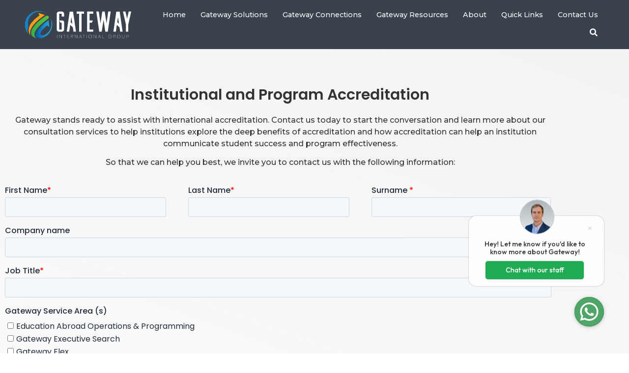

--- FILE ---
content_type: text/html; charset=UTF-8
request_url: https://gatewayinternational.org/gateway-institutional-and-program-accreditation-consultation/
body_size: 56438
content:
<!doctype html> <html lang="en-US"> <head><script>if(navigator.userAgent.match(/MSIE|Internet Explorer/i)||navigator.userAgent.match(/Trident\/7\..*?rv:11/i)){let e=document.location.href;if(!e.match(/[?&]nonitro/)){if(e.indexOf("?")==-1){if(e.indexOf("#")==-1){document.location.href=e+"?nonitro=1"}else{document.location.href=e.replace("#","?nonitro=1#")}}else{if(e.indexOf("#")==-1){document.location.href=e+"&nonitro=1"}else{document.location.href=e.replace("#","&nonitro=1#")}}}}</script><link rel="preconnect" href="https://js.hs-scripts.com" /><link rel="preconnect" href="https://www.googletagmanager.com" /><link rel="preconnect" href="https://cdn-ilbbcid.nitrocdn.com" /><meta charset="UTF-8" /><meta name="viewport" content="width=device-width, initial-scale=1" /><meta name='robots' content='index, follow, max-image-preview:large, max-snippet:-1, max-video-preview:-1' /><meta name="google-site-verification" content="APPtSRdUvZL2iFUfvcbXbvfq_6WekQsmm6YZSs-Kn5M" /><title>Gateway Institutional and Program Accreditation Consultation - Gateway International Group</title><meta property="og:locale" content="en_US" /><meta property="og:type" content="article" /><meta property="og:title" content="Gateway Institutional and Program Accreditation Consultation - Gateway International Group" /><meta property="og:description" content="Institutional and Program Accreditation Gateway stands ready to assist with international accreditation. Contact us today to start the conversation and learn more about our consultation services to help institutions explore the deep benefits of accreditation and how accreditation can help an institution communicate student success and program effectiveness. So that we can help you best, [&hellip;]" /><meta property="og:url" content="https://gatewayinternational.org/gateway-institutional-and-program-accreditation-consultation/" /><meta property="og:site_name" content="Gateway International Group" /><meta property="article:modified_time" content="2024-07-18T09:00:42+00:00" /><meta name="twitter:card" content="summary_large_image" /><meta name="twitter:label1" content="Est. reading time" /><meta name="twitter:data1" content="1 minute" /><meta name="generator" content="Elementor 3.34.2; features: e_font_icon_svg, additional_custom_breakpoints; settings: css_print_method-external, google_font-enabled, font_display-swap" /><meta name="msapplication-TileImage" content="https://gatewayinternational.org/wp-content/uploads/2020/05/cropped-gateway_logo-1-270x270.png" /><meta name="generator" content="NitroPack" /><script>var NPSH,NitroScrollHelper;NPSH=NitroScrollHelper=function(){let e=null;const o=window.sessionStorage.getItem("nitroScrollPos");function t(){let e=JSON.parse(window.sessionStorage.getItem("nitroScrollPos"))||{};if(typeof e!=="object"){e={}}e[document.URL]=window.scrollY;window.sessionStorage.setItem("nitroScrollPos",JSON.stringify(e))}window.addEventListener("scroll",function(){if(e!==null){clearTimeout(e)}e=setTimeout(t,200)},{passive:true});let r={};r.getScrollPos=()=>{if(!o){return 0}const e=JSON.parse(o);return e[document.URL]||0};r.isScrolled=()=>{return r.getScrollPos()>document.documentElement.clientHeight*.5};return r}();</script><script>(function(){var a=false;var e=document.documentElement.classList;var i=navigator.userAgent.toLowerCase();var n=["android","iphone","ipad"];var r=n.length;var o;var d=null;for(var t=0;t<r;t++){o=n[t];if(i.indexOf(o)>-1)d=o;if(e.contains(o)){a=true;e.remove(o)}}if(a&&d){e.add(d);if(d=="iphone"||d=="ipad"){e.add("ios")}}})();</script><style type="text/css" id="nitro-critical-css">:host,:root{--fa-font-solid:normal 900 1em/1 "Font Awesome 6 Free";--fa-font-regular:normal 400 1em/1 "Font Awesome 6 Free";--fa-font-light:normal 300 1em/1 "Font Awesome 6 Pro";--fa-font-thin:normal 100 1em/1 "Font Awesome 6 Pro";--fa-font-duotone:normal 900 1em/1 "Font Awesome 6 Duotone";--fa-font-duotone-regular:normal 400 1em/1 "Font Awesome 6 Duotone";--fa-font-duotone-light:normal 300 1em/1 "Font Awesome 6 Duotone";--fa-font-duotone-thin:normal 100 1em/1 "Font Awesome 6 Duotone";--fa-font-brands:normal 400 1em/1 "Font Awesome 6 Brands";--fa-font-sharp-solid:normal 900 1em/1 "Font Awesome 6 Sharp";--fa-font-sharp-regular:normal 400 1em/1 "Font Awesome 6 Sharp";--fa-font-sharp-light:normal 300 1em/1 "Font Awesome 6 Sharp";--fa-font-sharp-thin:normal 100 1em/1 "Font Awesome 6 Sharp";--fa-font-sharp-duotone-solid:normal 900 1em/1 "Font Awesome 6 Sharp Duotone";--fa-font-sharp-duotone-regular:normal 400 1em/1 "Font Awesome 6 Sharp Duotone";--fa-font-sharp-duotone-light:normal 300 1em/1 "Font Awesome 6 Sharp Duotone";--fa-font-sharp-duotone-thin:normal 100 1em/1 "Font Awesome 6 Sharp Duotone"}:root{--wp--preset--aspect-ratio--square:1;--wp--preset--aspect-ratio--4-3:4/3;--wp--preset--aspect-ratio--3-4:3/4;--wp--preset--aspect-ratio--3-2:3/2;--wp--preset--aspect-ratio--2-3:2/3;--wp--preset--aspect-ratio--16-9:16/9;--wp--preset--aspect-ratio--9-16:9/16;--wp--preset--color--black:#000;--wp--preset--color--cyan-bluish-gray:#abb8c3;--wp--preset--color--white:#fff;--wp--preset--color--pale-pink:#f78da7;--wp--preset--color--vivid-red:#cf2e2e;--wp--preset--color--luminous-vivid-orange:#ff6900;--wp--preset--color--luminous-vivid-amber:#fcb900;--wp--preset--color--light-green-cyan:#7bdcb5;--wp--preset--color--vivid-green-cyan:#00d084;--wp--preset--color--pale-cyan-blue:#8ed1fc;--wp--preset--color--vivid-cyan-blue:#0693e3;--wp--preset--color--vivid-purple:#9b51e0;--wp--preset--gradient--vivid-cyan-blue-to-vivid-purple:linear-gradient(135deg,#0693e3 0%,#9b51e0 100%);--wp--preset--gradient--light-green-cyan-to-vivid-green-cyan:linear-gradient(135deg,#7adcb4 0%,#00d082 100%);--wp--preset--gradient--luminous-vivid-amber-to-luminous-vivid-orange:linear-gradient(135deg,#fcb900 0%,#ff6900 100%);--wp--preset--gradient--luminous-vivid-orange-to-vivid-red:linear-gradient(135deg,#ff6900 0%,#cf2e2e 100%);--wp--preset--gradient--very-light-gray-to-cyan-bluish-gray:linear-gradient(135deg,#eee 0%,#a9b8c3 100%);--wp--preset--gradient--cool-to-warm-spectrum:linear-gradient(135deg,#4aeadc 0%,#9778d1 20%,#cf2aba 40%,#ee2c82 60%,#fb6962 80%,#fef84c 100%);--wp--preset--gradient--blush-light-purple:linear-gradient(135deg,#ffceec 0%,#9896f0 100%);--wp--preset--gradient--blush-bordeaux:linear-gradient(135deg,#fecda5 0%,#fe2d2d 50%,#6b003e 100%);--wp--preset--gradient--luminous-dusk:linear-gradient(135deg,#ffcb70 0%,#c751c0 50%,#4158d0 100%);--wp--preset--gradient--pale-ocean:linear-gradient(135deg,#fff5cb 0%,#b6e3d4 50%,#33a7b5 100%);--wp--preset--gradient--electric-grass:linear-gradient(135deg,#caf880 0%,#71ce7e 100%);--wp--preset--gradient--midnight:linear-gradient(135deg,#020381 0%,#2874fc 100%);--wp--preset--font-size--small:13px;--wp--preset--font-size--medium:20px;--wp--preset--font-size--large:36px;--wp--preset--font-size--x-large:42px;--wp--preset--font-family--albert-sans:"Albert Sans",sans-serif;--wp--preset--font-family--alegreya:Alegreya,serif;--wp--preset--font-family--arvo:Arvo,serif;--wp--preset--font-family--bodoni-moda:"Bodoni Moda",serif;--wp--preset--font-family--bricolage-grotesque:"Bricolage Grotesque",sans-serif;--wp--preset--font-family--cabin:Cabin,sans-serif;--wp--preset--font-family--chivo:Chivo,sans-serif;--wp--preset--font-family--commissioner:Commissioner,sans-serif;--wp--preset--font-family--cormorant:Cormorant,serif;--wp--preset--font-family--courier-prime:"Courier Prime",monospace;--wp--preset--font-family--crimson-pro:"Crimson Pro",serif;--wp--preset--font-family--dm-mono:"DM Mono",monospace;--wp--preset--font-family--dm-sans:"DM Sans",sans-serif;--wp--preset--font-family--dm-serif-display:"DM Serif Display",serif;--wp--preset--font-family--domine:Domine,serif;--wp--preset--font-family--eb-garamond:"EB Garamond",serif;--wp--preset--font-family--epilogue:Epilogue,sans-serif;--wp--preset--font-family--fahkwang:Fahkwang,sans-serif;--wp--preset--font-family--figtree:Figtree,sans-serif;--wp--preset--font-family--fira-sans:"Fira Sans",sans-serif;--wp--preset--font-family--fjalla-one:"Fjalla One",sans-serif;--wp--preset--font-family--fraunces:Fraunces,serif;--wp--preset--font-family--gabarito:Gabarito,system-ui;--wp--preset--font-family--ibm-plex-mono:"IBM Plex Mono",monospace;--wp--preset--font-family--ibm-plex-sans:"IBM Plex Sans",sans-serif;--wp--preset--font-family--ibarra-real-nova:"Ibarra Real Nova",serif;--wp--preset--font-family--instrument-serif:"Instrument Serif",serif;--wp--preset--font-family--inter:Inter,sans-serif;--wp--preset--font-family--josefin-sans:"Josefin Sans",sans-serif;--wp--preset--font-family--jost:Jost,sans-serif;--wp--preset--font-family--libre-baskerville:"Libre Baskerville",serif;--wp--preset--font-family--libre-franklin:"Libre Franklin",sans-serif;--wp--preset--font-family--literata:Literata,serif;--wp--preset--font-family--lora:Lora,serif;--wp--preset--font-family--merriweather:Merriweather,serif;--wp--preset--font-family--montserrat:Montserrat,sans-serif;--wp--preset--font-family--newsreader:Newsreader,serif;--wp--preset--font-family--noto-sans-mono:"Noto Sans Mono",sans-serif;--wp--preset--font-family--nunito:Nunito,sans-serif;--wp--preset--font-family--open-sans:"Open Sans",sans-serif;--wp--preset--font-family--overpass:Overpass,sans-serif;--wp--preset--font-family--pt-serif:"PT Serif",serif;--wp--preset--font-family--petrona:Petrona,serif;--wp--preset--font-family--piazzolla:Piazzolla,serif;--wp--preset--font-family--playfair-display:"Playfair Display",serif;--wp--preset--font-family--plus-jakarta-sans:"Plus Jakarta Sans",sans-serif;--wp--preset--font-family--poppins:Poppins,sans-serif;--wp--preset--font-family--raleway:Raleway,sans-serif;--wp--preset--font-family--roboto:Roboto,sans-serif;--wp--preset--font-family--roboto-slab:"Roboto Slab",serif;--wp--preset--font-family--rubik:Rubik,sans-serif;--wp--preset--font-family--rufina:Rufina,serif;--wp--preset--font-family--sora:Sora,sans-serif;--wp--preset--font-family--source-sans-3:"Source Sans 3",sans-serif;--wp--preset--font-family--source-serif-4:"Source Serif 4",serif;--wp--preset--font-family--space-mono:"Space Mono",monospace;--wp--preset--font-family--syne:Syne,sans-serif;--wp--preset--font-family--texturina:Texturina,serif;--wp--preset--font-family--urbanist:Urbanist,sans-serif;--wp--preset--font-family--work-sans:"Work Sans",sans-serif;--wp--preset--spacing--20:.44rem;--wp--preset--spacing--30:.67rem;--wp--preset--spacing--40:1rem;--wp--preset--spacing--50:1.5rem;--wp--preset--spacing--60:2.25rem;--wp--preset--spacing--70:3.38rem;--wp--preset--spacing--80:5.06rem;--wp--preset--shadow--natural:6px 6px 9px rgba(0,0,0,.2);--wp--preset--shadow--deep:12px 12px 50px rgba(0,0,0,.4);--wp--preset--shadow--sharp:6px 6px 0px rgba(0,0,0,.2);--wp--preset--shadow--outlined:6px 6px 0px -3px #fff,6px 6px #000;--wp--preset--shadow--crisp:6px 6px 0px #000}:root{--wp--style--global--content-size:800px;--wp--style--global--wide-size:1200px}:where(body){margin:0}:root{--wp--style--block-gap:24px}body{padding-top:0px;padding-right:0px;padding-bottom:0px;padding-left:0px}a:where(:not(.wp-element-button)){text-decoration:underline}html{line-height:1.15;-webkit-text-size-adjust:100%}*,:after,:before{box-sizing:border-box}body{background-color:#fff;color:#333;font-family:-apple-system,BlinkMacSystemFont,Segoe UI,Roboto,Helvetica Neue,Arial,Noto Sans,sans-serif,Apple Color Emoji,Segoe UI Emoji,Segoe UI Symbol,Noto Color Emoji;font-size:1rem;font-weight:400;line-height:1.5;margin:0;-webkit-font-smoothing:antialiased;-moz-osx-font-smoothing:grayscale}h2,h3,h4{color:inherit;font-family:inherit;font-weight:500;line-height:1.2;margin-block-end:1rem;margin-block-start:.5rem}h2{font-size:2rem}h3{font-size:1.75rem}h4{font-size:1.5rem}p{margin-block-end:.9rem;margin-block-start:0}a{background-color:transparent;color:#c36;text-decoration:none}a:not([href]):not([tabindex]){color:inherit;text-decoration:none}b{font-weight:bolder}img{border-style:none;height:auto;max-width:100%}label{display:inline-block;line-height:1;vertical-align:middle}button,input{font-family:inherit;font-size:1rem;line-height:1.5;margin:0}input[type=search]{border:1px solid #666;border-radius:3px;padding:.5rem 1rem;width:100%}button,input{overflow:visible}button{text-transform:none}[type=button],[type=submit],button{-webkit-appearance:button;width:auto}[type=button],[type=submit],button{background-color:transparent;border:1px solid #c36;border-radius:3px;color:#c36;display:inline-block;font-size:1rem;font-weight:400;padding:.5rem 1rem;text-align:center;white-space:nowrap}[type=search]{-webkit-appearance:textfield;outline-offset:-2px}[type=search]::-webkit-search-decoration{-webkit-appearance:none}::-webkit-file-upload-button{-webkit-appearance:button;font:inherit}li,ul{background:transparent;border:0;font-size:100%;margin-block-end:0;margin-block-start:0;outline:0;vertical-align:baseline}.screen-reader-text{clip:rect(1px,1px,1px,1px);height:1px;overflow:hidden;position:absolute !important;width:1px;word-wrap:normal !important}:root{--direction-multiplier:1}.elementor-screen-only,.screen-reader-text{height:1px;margin:-1px;overflow:hidden;padding:0;position:absolute;top:-10000em;width:1px;clip:rect(0,0,0,0);border:0}.elementor *,.elementor :after,.elementor :before{box-sizing:border-box}.elementor a{box-shadow:none;text-decoration:none}.elementor img{border:none;border-radius:0;box-shadow:none;height:auto;max-width:100%}.elementor .elementor-background-overlay{inset:0;position:absolute}.elementor-widget-wrap .elementor-element.elementor-widget__width-initial{max-width:100%}.elementor-element{--flex-direction:initial;--flex-wrap:initial;--justify-content:initial;--align-items:initial;--align-content:initial;--gap:initial;--flex-basis:initial;--flex-grow:initial;--flex-shrink:initial;--order:initial;--align-self:initial;align-self:var(--align-self);flex-basis:var(--flex-basis);flex-grow:var(--flex-grow);flex-shrink:var(--flex-shrink);order:var(--order)}.elementor-element:where(.e-con-full,.elementor-widget){align-content:var(--align-content);align-items:var(--align-items);flex-direction:var(--flex-direction);flex-wrap:var(--flex-wrap);gap:var(--row-gap) var(--column-gap);justify-content:var(--justify-content)}.elementor-invisible{visibility:hidden}.elementor-align-justify .elementor-button{width:100%}@media (max-width:767px){.elementor-mobile-align-justify .elementor-button{width:100%}}:root{--page-title-display:block}.elementor-section{position:relative}.elementor-section .elementor-container{display:flex;margin-inline:auto;position:relative}@media (max-width:1024px){.elementor-section .elementor-container{flex-wrap:wrap}}.elementor-section.elementor-section-boxed>.elementor-container{max-width:1140px}.elementor-section.elementor-section-stretched{position:relative;width:100%}.elementor-section.elementor-section-items-middle>.elementor-container{align-items:center}.elementor-widget-wrap{align-content:flex-start;flex-wrap:wrap;position:relative;width:100%}.elementor:not(.elementor-bc-flex-widget) .elementor-widget-wrap{display:flex}.elementor-widget-wrap>.elementor-element{width:100%}.elementor-widget{position:relative}.elementor-widget:not(:last-child){margin-block-end:var(--kit-widget-spacing,20px)}.elementor-widget:not(:last-child).elementor-widget__width-auto,.elementor-widget:not(:last-child).elementor-widget__width-initial{margin-block-end:0}.elementor-column{display:flex;min-height:1px;position:relative}.elementor-column-gap-default>.elementor-column>.elementor-element-populated{padding:10px}@media (min-width:768px){.elementor-column.elementor-col-25{width:25%}.elementor-column.elementor-col-50{width:50%}.elementor-column.elementor-col-100{width:100%}}@media (max-width:767px){.elementor-column{width:100%}}.elementor-grid{display:grid;grid-column-gap:var(--grid-column-gap);grid-row-gap:var(--grid-row-gap)}.elementor-grid .elementor-grid-item{min-width:0}.elementor-grid-0 .elementor-grid{display:inline-block;margin-block-end:calc(-1 * var(--grid-row-gap));width:100%;word-spacing:var(--grid-column-gap)}.elementor-grid-0 .elementor-grid .elementor-grid-item{display:inline-block;margin-block-end:var(--grid-row-gap);word-break:break-word}@media (prefers-reduced-motion:no-preference){html{scroll-behavior:smooth}}.e-con{--border-radius:0;--border-top-width:0px;--border-right-width:0px;--border-bottom-width:0px;--border-left-width:0px;--border-style:initial;--border-color:initial;--container-widget-width:100%;--container-widget-height:initial;--container-widget-flex-grow:0;--container-widget-align-self:initial;--content-width:min(100%,var(--container-max-width,1140px));--width:100%;--min-height:initial;--height:auto;--text-align:initial;--margin-top:0px;--margin-right:0px;--margin-bottom:0px;--margin-left:0px;--padding-top:var(--container-default-padding-top,10px);--padding-right:var(--container-default-padding-right,10px);--padding-bottom:var(--container-default-padding-bottom,10px);--padding-left:var(--container-default-padding-left,10px);--position:relative;--z-index:revert;--overflow:visible;--gap:var(--widgets-spacing,20px);--row-gap:var(--widgets-spacing-row,20px);--column-gap:var(--widgets-spacing-column,20px);--overlay-mix-blend-mode:initial;--overlay-opacity:1;--e-con-grid-template-columns:repeat(3,1fr);--e-con-grid-template-rows:repeat(2,1fr);border-radius:var(--border-radius);height:var(--height);min-height:var(--min-height);min-width:0;overflow:var(--overflow);position:var(--position);width:var(--width);z-index:var(--z-index);--flex-wrap-mobile:wrap}.e-con{--margin-block-start:var(--margin-top);--margin-block-end:var(--margin-bottom);--margin-inline-start:var(--margin-left);--margin-inline-end:var(--margin-right);--padding-inline-start:var(--padding-left);--padding-inline-end:var(--padding-right);--padding-block-start:var(--padding-top);--padding-block-end:var(--padding-bottom);--border-block-start-width:var(--border-top-width);--border-block-end-width:var(--border-bottom-width);--border-inline-start-width:var(--border-left-width);--border-inline-end-width:var(--border-right-width)}.e-con{margin-block-end:var(--margin-block-end);margin-block-start:var(--margin-block-start);margin-inline-end:var(--margin-inline-end);margin-inline-start:var(--margin-inline-start);padding-inline-end:var(--padding-inline-end);padding-inline-start:var(--padding-inline-start)}.e-con.e-flex{--flex-direction:column;--flex-basis:auto;--flex-grow:0;--flex-shrink:1;flex:var(--flex-grow) var(--flex-shrink) var(--flex-basis)}.e-con-full,.e-con>.e-con-inner{padding-block-end:var(--padding-block-end);padding-block-start:var(--padding-block-start);text-align:var(--text-align)}.e-con-full.e-flex,.e-con.e-flex>.e-con-inner{flex-direction:var(--flex-direction)}.e-con,.e-con>.e-con-inner{display:var(--display)}.e-con-boxed.e-flex{align-content:normal;align-items:normal;flex-direction:column;flex-wrap:nowrap;justify-content:normal}.e-con-boxed{gap:initial;text-align:initial}.e-con.e-flex>.e-con-inner{align-content:var(--align-content);align-items:var(--align-items);align-self:auto;flex-basis:auto;flex-grow:1;flex-shrink:1;flex-wrap:var(--flex-wrap);justify-content:var(--justify-content)}.e-con>.e-con-inner{gap:var(--row-gap) var(--column-gap);height:100%;margin:0 auto;max-width:var(--content-width);padding-inline-end:0;padding-inline-start:0;width:100%}:is(.elementor-section-wrap,[data-elementor-id])>.e-con{--margin-left:auto;--margin-right:auto;max-width:min(100%,var(--width))}.e-con .elementor-widget.elementor-widget{margin-block-end:0}.e-con:before{border-block-end-width:var(--border-block-end-width);border-block-start-width:var(--border-block-start-width);border-color:var(--border-color);border-inline-end-width:var(--border-inline-end-width);border-inline-start-width:var(--border-inline-start-width);border-radius:var(--border-radius);border-style:var(--border-style);content:var(--background-overlay);display:block;height:max(100% + var(--border-top-width) + var(--border-bottom-width),100%);left:calc(0px - var(--border-left-width));mix-blend-mode:var(--overlay-mix-blend-mode);opacity:var(--overlay-opacity);position:absolute;top:calc(0px - var(--border-top-width));width:max(100% + var(--border-left-width) + var(--border-right-width),100%)}.e-con .elementor-widget{min-width:0}.e-con>.e-con-inner>.elementor-widget>.elementor-widget-container,.e-con>.elementor-widget>.elementor-widget-container{height:100%}.e-con.e-con>.e-con-inner>.elementor-widget,.elementor.elementor .e-con>.elementor-widget{max-width:100%}.e-con .elementor-widget:not(:last-child){--kit-widget-spacing:0px}@media (max-width:767px){.e-con.e-flex{--width:100%;--flex-wrap:var(--flex-wrap-mobile)}}.elementor-heading-title{line-height:1;margin:0;padding:0}.elementor-button{background-color:#69727d;border-radius:3px;color:#fff;display:inline-block;fill:#fff;font-size:15px;line-height:1;padding:12px 24px;text-align:center}.elementor-button:visited{color:#fff}.elementor-button-content-wrapper{display:flex;flex-direction:row;gap:5px;justify-content:center}.elementor-button-text{display:inline-block}.elementor-button span{text-decoration:inherit}.elementor-icon{color:#69727d;display:inline-block;font-size:50px;line-height:1;text-align:center}.elementor-icon svg{display:block;height:1em;position:relative;width:1em}.elementor-icon svg:before{left:50%;position:absolute;transform:translateX(-50%)}.elementor-shape-circle .elementor-icon{border-radius:50%}@media (max-width:767px){.elementor .elementor-hidden-mobile{display:none}}@media (min-width:768px) and (max-width:1024px){.elementor .elementor-hidden-tablet{display:none}}@media (min-width:1367px) and (max-width:2399px){.elementor .elementor-hidden-desktop{display:none}}.elementor-kit-636{--e-global-color-primary:#6ec1e4;--e-global-color-secondary:#54595f;--e-global-color-text:#7a7a7a;--e-global-color-accent:#61ce70;--e-global-color-564bf47d:#4054b2;--e-global-color-65616748:#23a455;--e-global-color-560cacde:#000;--e-global-color-54dd8707:#fff;--e-global-color-4b6a9e4:#0096db;--e-global-color-88d36a4:#f3f3f3;--e-global-color-4f4526d:#fa9c39;--e-global-color-39ea174:#5bbb45;--e-global-color-aa225fe:#ffe0c0;--e-global-color-1b3c0d5:#333;--e-global-color-3f91b37:#f8d056;--e-global-color-d33cce4:#23a455;--e-global-color-5719b8d:#5bbb45;--e-global-color-581869c:#5bbb45;--e-global-color-54e6aaf:#2d5b22;--e-global-color-1051519:#e0e0e0;--e-global-color-25765f4:#e62525;--e-global-color-ac5bb4a:#8f2327;--e-global-color-cc1bc0f:#cf983d;--e-global-color-1a8897d:#ececec;--e-global-color-5aa8fa8:#3b4f5a;--e-global-color-e9d583e:#bdbdbd;--e-global-color-6b2dbef:#2c6491;--e-global-color-aeb1bc5:#146996;--e-global-color-b1171e6:#1a2d50;--e-global-color-de81b78:#3a424d;--e-global-color-e41efab:#1f252e;--e-global-typography-primary-font-family:"Roboto";--e-global-typography-primary-font-weight:600;--e-global-typography-secondary-font-family:"Roboto Slab";--e-global-typography-secondary-font-weight:400;--e-global-typography-text-font-family:"Montserrat";--e-global-typography-text-font-size:16px;--e-global-typography-text-font-weight:500;--e-global-typography-accent-font-family:"Roboto";--e-global-typography-accent-font-weight:500;font-family:"Montserrat",Sans-serif;font-size:16px;font-weight:500}.elementor-kit-636 a{color:#333}.elementor-section.elementor-section-boxed>.elementor-container{max-width:1140px}.e-con{--container-max-width:1140px}.elementor-widget:not(:last-child){margin-block-end:20px}.elementor-element{--widgets-spacing:20px 20px;--widgets-spacing-row:20px;--widgets-spacing-column:20px}@media (max-width:1024px){.elementor-section.elementor-section-boxed>.elementor-container{max-width:1024px}.e-con{--container-max-width:1024px}}@media (max-width:767px){.elementor-section.elementor-section-boxed>.elementor-container{max-width:767px}.e-con{--container-max-width:767px}}.field-type-switcher input.jet-form-builder__field::before{content:"";position:absolute;grid-area:track;inline-size:var(--c-thumb-size,var(--thumb-size));block-size:var(--c-thumb-size,var(--thumb-size));border-radius:50%;background:var(--thumb-bg-color,#fff);box-shadow:0 0 0 var(--highlight-size) var(--thumb-color-highlight);transform:translateX(var(--thumb-position))}.jet-popup.jet-popup--front-mode{position:fixed;width:100%;height:100%;top:0;left:0;display:-webkit-box;display:-ms-flexbox;display:flex;-webkit-box-pack:center;-ms-flex-pack:center;justify-content:center;-webkit-box-align:stretch;-ms-flex-align:stretch;align-items:stretch;z-index:var(--jp-z-index,999)}.jet-popup.jet-popup--front-mode .jet-popup__inner{width:100%;position:relative;display:-webkit-box;display:-ms-flexbox;display:flex;-webkit-box-pack:var(--jp-container-hor-position,center);-ms-flex-pack:var(--jp-container-hor-position,center);justify-content:var(--jp-container-hor-position,center);-webkit-box-align:var(--jp-container-ver-position,center);-ms-flex-align:var(--jp-container-ver-position,center);align-items:var(--jp-container-ver-position,center)}.jet-popup.jet-popup--front-mode .jet-popup__overlay{width:100%;height:100%;display:-webkit-box;display:-ms-flexbox;display:flex;-webkit-box-pack:center;-ms-flex-pack:center;justify-content:center;-webkit-box-align:center;-ms-flex-align:center;align-items:center;position:absolute;top:0;left:0;z-index:1;opacity:0;background-color:var(--jp-overlay-bg-color,rgba(0,0,0,.5));background-image:var(--jp-overlay-bg-image,none);background-position:var(--jp-overlay-bg-position,center center);background-repeat:var(--jp-overlay-bg-repeat,no-repeat);background-size:var(--jp-overlay-bg-size,auto)}.jet-popup.jet-popup--front-mode .jet-popup__container{position:relative;display:-webkit-box;display:-ms-flexbox;display:flex;-webkit-box-pack:center;-ms-flex-pack:center;justify-content:center;-webkit-box-align:stretch;-ms-flex-align:stretch;align-items:stretch;width:var(--jp-container-width,800px);max-width:100%;height:var(--jp-container-height,auto);max-height:100%;margin-top:var(--jp-container-ver-margin,0px);margin-right:var(--jp-container-hor-margin,0px);margin-bottom:var(--jp-container-ver-margin,0px);margin-left:var(--jp-container-hor-margin,0px);z-index:2;opacity:0}.jet-popup.jet-popup--front-mode .jet-popup__container-inner{width:100%;overflow-y:auto;overflow-x:hidden;position:relative;display:-webkit-box;display:-ms-flexbox;display:flex;-webkit-box-orient:vertical;-webkit-box-direction:normal;-ms-flex-flow:column nowrap;flex-flow:column nowrap;-webkit-box-pack:var(--jp-content-ver-position,flex-start);-ms-flex-pack:var(--jp-content-ver-position,flex-start);justify-content:var(--jp-content-ver-position,flex-start);-webkit-box-align:stretch;-ms-flex-align:stretch;align-items:stretch;padding-top:var(--jp-container-ver-padding,20px);padding-right:var(--jp-container-hor-padding,20px);padding-bottom:var(--jp-container-ver-padding,20px);padding-left:var(--jp-container-hor-padding,20px);background-color:var(--jp-container-bg-color,white);background-image:var(--jp-container-bg-image,initial);background-position:var(--jp-container-bg-position,center center);background-repeat:var(--jp-container-bg-repeat,no-repeat);background-size:var(--jp-container-bg-size,auto);border:var(--jp-container-border,none);border-radius:var(--jp-container-border-radius,inherit);-webkit-box-shadow:var(--jp-container-box-shadow,none);box-shadow:var(--jp-container-box-shadow,none);z-index:1}.jet-popup.jet-popup--front-mode .jet-popup__container-overlay{position:absolute;width:100%;height:100%;display:block;top:0;left:0;z-index:1}.jet-popup.jet-popup--front-mode .jet-popup__container-content{position:relative;z-index:2}.jet-popup.jet-popup--front-mode .jet-popup__close-button{display:-webkit-box;display:-ms-flexbox;display:flex;-webkit-box-pack:center;-ms-flex-pack:center;justify-content:center;-webkit-box-align:center;-ms-flex-align:center;align-items:center;position:absolute;top:0px;right:0px;z-index:2;width:var(--jp-close-button-size,32px);height:var(--jp-close-button-size,32px);font-size:var(--jp-close-button-icon-size,16px);border:var(--jp-close-button-border,none);border-radius:var(--jp-close-button-border-radius,inherit);color:var(--jp-close-button-icon-color,#fff);background-color:var(--jp-close-button-bg-color,#000);-webkit-transform:translate(var(--jp-close-button-translate-x,0),var(--jp-close-button-translate-y,0));-ms-transform:translate(var(--jp-close-button-translate-x,0),var(--jp-close-button-translate-y,0));transform:translate(var(--jp-close-button-translate-x,0),var(--jp-close-button-translate-y,0))}.jet-popup.jet-popup--front-mode .jet-popup__close-button svg{width:var(--jp-close-button-icon-size,16px);height:auto;fill:var(--jp-close-button-icon-color,#fff)}.jet-popup.jet-popup--front-mode .jet-popup__close-button svg path{fill:currentColor}.jet-popup.jet-popup--front-mode.jet-popup--hide-state{opacity:0;visibility:hidden}:host,:root{--fa-style-family-brands:"Font Awesome 6 Brands";--fa-font-brands:normal 400 1em/1 "Font Awesome 6 Brands"}:host,:root{--fa-font-regular:normal 400 1em/1 "Font Awesome 6 Free"}:host,:root{--fa-style-family-classic:"Font Awesome 6 Free";--fa-font-solid:normal 900 1em/1 "Font Awesome 6 Free"}.elementor-widget-image{text-align:center}.elementor-widget-image a{display:inline-block}.elementor-widget-image a img[src$=".svg"]{width:48px}.elementor-widget-image img{display:inline-block;vertical-align:middle}.elementor-widget .elementor-icon-list-items{list-style-type:none;margin:0;padding:0}.elementor-widget .elementor-icon-list-item{margin:0;padding:0;position:relative}.elementor-widget .elementor-icon-list-item:after{inset-block-end:0;position:absolute;width:100%}.elementor-widget .elementor-icon-list-item,.elementor-widget .elementor-icon-list-item a{align-items:var(--icon-vertical-align,center);display:flex;font-size:inherit}.elementor-widget .elementor-icon-list-icon+.elementor-icon-list-text{align-self:center;padding-inline-start:5px}.elementor-widget .elementor-icon-list-icon{display:flex;inset-block-start:var(--icon-vertical-offset,initial);position:relative}.elementor-widget .elementor-icon-list-icon svg{height:var(--e-icon-list-icon-size,1em);width:var(--e-icon-list-icon-size,1em)}.elementor-widget.elementor-widget-icon-list .elementor-icon-list-icon{text-align:var(--e-icon-list-icon-align)}.elementor-widget.elementor-widget-icon-list .elementor-icon-list-icon svg{margin:var(--e-icon-list-icon-margin,0 calc(var(--e-icon-list-icon-size,1em) * .25) 0 0)}.elementor-widget.elementor-list-item-link-full_width a{width:100%}.elementor-widget.elementor-align-start .elementor-icon-list-item,.elementor-widget.elementor-align-start .elementor-icon-list-item a{justify-content:start;text-align:start}.elementor-widget:not(.elementor-align-end) .elementor-icon-list-item:after{inset-inline-start:0}.elementor-widget:not(.elementor-align-start) .elementor-icon-list-item:after{inset-inline-end:0}@media (min-width:2400px){.elementor-widget:not(.elementor-widescreen-align-end) .elementor-icon-list-item:after{inset-inline-start:0}.elementor-widget:not(.elementor-widescreen-align-start) .elementor-icon-list-item:after{inset-inline-end:0}}@media (max-width:1366px){.elementor-widget:not(.elementor-laptop-align-end) .elementor-icon-list-item:after{inset-inline-start:0}.elementor-widget:not(.elementor-laptop-align-start) .elementor-icon-list-item:after{inset-inline-end:0}}@media (max-width:-1){.elementor-widget:not(.elementor-tablet_extra-align-end) .elementor-icon-list-item:after{inset-inline-start:0}.elementor-widget:not(.elementor-tablet_extra-align-start) .elementor-icon-list-item:after{inset-inline-end:0}}@media (max-width:1024px){.elementor-widget:not(.elementor-tablet-align-end) .elementor-icon-list-item:after{inset-inline-start:0}.elementor-widget:not(.elementor-tablet-align-start) .elementor-icon-list-item:after{inset-inline-end:0}}@media (max-width:-1){.elementor-widget:not(.elementor-mobile_extra-align-end) .elementor-icon-list-item:after{inset-inline-start:0}.elementor-widget:not(.elementor-mobile_extra-align-start) .elementor-icon-list-item:after{inset-inline-end:0}}@media (max-width:767px){.elementor-widget:not(.elementor-mobile-align-end) .elementor-icon-list-item:after{inset-inline-start:0}.elementor-widget:not(.elementor-mobile-align-start) .elementor-icon-list-item:after{inset-inline-end:0}}.elementor .elementor-element ul.elementor-icon-list-items{padding:0}body.elementor-page .elementor-widget-menu-anchor{margin-block-end:0}.elementor-widget-heading .elementor-heading-title[class*=elementor-size-]>a{color:inherit;font-size:inherit;line-height:inherit}.elementor-shape{direction:ltr;left:0;line-height:0;overflow:hidden;position:absolute;width:100%}.elementor-shape-bottom{bottom:-1px}.elementor-shape-bottom:not([data-negative=true]) svg{z-index:-1}.elementor-shape[data-negative=false].elementor-shape-bottom{transform:rotate(180deg)}.elementor-shape svg{display:block;left:50%;position:relative;transform:translateX(-50%);width:calc(100% + 1.3px)}.elementor-shape .elementor-shape-fill{fill:#fff;transform:rotateY(0deg);transform-origin:center}.elementor-widget-social-icons.elementor-grid-0 .elementor-widget-container{font-size:0;line-height:1}.elementor-widget-social-icons .elementor-grid{grid-column-gap:var(--grid-column-gap,5px);grid-row-gap:var(--grid-row-gap,5px);grid-template-columns:var(--grid-template-columns);justify-content:var(--justify-content,center);justify-items:var(--justify-content,center)}.elementor-icon.elementor-social-icon{font-size:var(--icon-size,25px);height:calc(var(--icon-size,25px) + 2 * var(--icon-padding,.5em));line-height:var(--icon-size,25px);width:calc(var(--icon-size,25px) + 2 * var(--icon-padding,.5em))}.elementor-social-icon{--e-social-icon-icon-color:#fff;align-items:center;background-color:#69727d;display:inline-flex;justify-content:center;text-align:center}.elementor-social-icon svg{fill:var(--e-social-icon-icon-color)}.elementor-social-icon:last-child{margin:0}.elementor-social-icon-envelope{background-color:#ea4335}.elementor-social-icon-linkedin,.elementor-social-icon-linkedin-in{background-color:#0077b5}.elementor-social-icon-youtube{background-color:#cd201f}[data-elementor-type=popup]:not(.elementor-edit-area){display:none}.jet-blocks-icon{display:inline-block;line-height:1;text-align:center}.jet-blocks-icon svg{display:block;width:1em;height:1em;fill:currentColor}.jet-search{position:relative}.jet-search__label{display:block;-webkit-box-flex:1;-ms-flex:1 1 auto;flex:1 1 auto;margin:0}.jet-search__form{display:-webkit-box;display:-ms-flexbox;display:flex;-webkit-box-align:center;-ms-flex-align:center;align-items:center;-webkit-box-flex:1;-ms-flex:1 1 auto;flex:1 1 auto}.jet-search__field{width:100%}.jet-search__field[type=search]{-webkit-box-sizing:border-box;box-sizing:border-box;-webkit-appearance:none;-moz-appearance:none;appearance:none}.jet-search__submit{margin-left:10px;display:-webkit-box;display:-ms-flexbox;display:flex;-webkit-box-align:center;-ms-flex-align:center;align-items:center;border:none}.jet-search__popup{visibility:hidden;position:absolute;z-index:2;top:-999em;left:-999em;width:250px;opacity:0}.jet-search__popup-content{display:-webkit-box;display:-ms-flexbox;display:flex;-webkit-box-align:center;-ms-flex-align:center;align-items:center}.jet-search__popup-close{margin-left:10px;border:none}.jet-search__popup--full-screen{position:fixed;top:0;bottom:0;left:0;right:0;z-index:9998;display:-webkit-box;display:-ms-flexbox;display:flex;-webkit-box-align:center;-ms-flex-align:center;align-items:center;-webkit-box-pack:center;-ms-flex-pack:center;justify-content:center;width:auto;padding:30px;background-color:rgba(0,0,0,.7);-webkit-transform:scale(0);-ms-transform:scale(0);transform:scale(0)}.jet-search__popup--full-screen.jet-search__popup--move-up-effect .jet-search__form{-webkit-transform:translateY(-20px);-ms-transform:translateY(-20px);transform:translateY(-20px)}.jet-search__popup--full-screen .jet-search__popup-content{width:500px;max-width:100%}.jet-search__popup--full-screen .jet-search__popup-close{position:absolute;top:0;right:0;margin:30px}@media (max-width:767px){.jet-search__popup--full-screen .jet-search__popup-close{margin:15px}}.jet-search__popup-trigger-container{display:-webkit-box;display:-ms-flexbox;display:flex}.jet-search__popup-trigger{border:none}.jet-nav{display:-webkit-box;display:-ms-flexbox;display:flex;-ms-flex-wrap:wrap;flex-wrap:wrap}.jet-nav .menu-item-has-children{position:relative}.jet-nav .menu-item-link{position:relative;display:-webkit-box;display:-ms-flexbox;display:flex;-webkit-box-pack:justify;-ms-flex-pack:justify;justify-content:space-between;-webkit-box-align:center;-ms-flex-align:center;align-items:center;padding:5px 10px}.jet-nav .menu-item-link.menu-item-link-top{-webkit-box-pack:center;-ms-flex-pack:center;justify-content:center;padding:8px 15px}.jet-nav .menu-item-link .jet-nav-link-text{display:block}.jet-nav__sub{position:absolute;left:0;top:-999em;visibility:hidden;z-index:999;width:200px;background:#fff;opacity:0;-webkit-transform:translateY(20px);-ms-transform:translateY(20px);transform:translateY(20px)}.jet-nav__sub .menu-item-link-sub .jet-nav-link-text{display:block;width:100%}@media (max-width:767px){.jet-mobile-menu.jet-nav-wrap .jet-nav.m-layout-mobile .jet-nav__sub{position:static;top:0;left:0;width:100% !important;-webkit-transform:translateY(0);-ms-transform:translateY(0);transform:translateY(0);display:none}}@media (max-width:767px){.jet-nav-mobile-align-flex-start .jet-nav--horizontal>.menu-item{-webkit-box-flex:0;-ms-flex-positive:0;flex-grow:0}}@media (max-width:767px){.jet-mobile-menu.jet-nav-wrap .jet-nav.m-layout-mobile{display:none;-webkit-box-orient:vertical;-webkit-box-direction:normal;-ms-flex-direction:column;flex-direction:column;-ms-flex-wrap:nowrap;flex-wrap:nowrap;margin-top:10px}.jet-mobile-menu.jet-nav-wrap .jet-nav.m-layout-mobile .menu-item-link.menu-item-link-top{-webkit-box-pack:justify;-ms-flex-pack:justify;justify-content:space-between}}@media (max-width:767px){.jet-mobile-menu--full-width.jet-nav-wrap .jet-nav.m-layout-mobile{position:absolute;z-index:9999;left:0;display:block;width:100vw;-webkit-transform:scaleY(0);-ms-transform:scaleY(0);transform:scaleY(0);-webkit-transform-origin:top center;-ms-transform-origin:top center;transform-origin:top center;will-change:transform;overflow-y:auto;-webkit-overflow-scrolling:touch;-ms-overflow-style:-ms-autohiding-scrollbar;background-color:#fff}}.jet-nav-wrap{max-width:100%}.jet-nav-wrap .jet-nav__mobile-trigger{display:none;height:40px;width:40px;-webkit-box-align:center;-ms-flex-align:center;align-items:center;-webkit-box-pack:center;-ms-flex-pack:center;justify-content:center;-webkit-box-sizing:border-box;box-sizing:border-box}.jet-nav-wrap .jet-nav__mobile-trigger-open{display:block}.jet-nav-wrap .jet-nav__mobile-trigger-close{display:none}.jet-nav-wrap .jet-nav__mobile-trigger.jet-nav-mobile-trigger-align-right{margin-right:0;margin-left:auto}@media (max-width:767px){.jet-nav-wrap.m-layout-mobile .jet-nav__mobile-trigger{display:-webkit-box;display:-ms-flexbox;display:flex}}.elementor-25796 .elementor-element.elementor-element-8f4ea83>.elementor-container>.elementor-column>.elementor-widget-wrap{align-content:center;align-items:center}.elementor-25796 .elementor-element.elementor-element-ba1931e.elementor-column.elementor-element[data-element_type="column"]>.elementor-widget-wrap.elementor-element-populated{align-content:center;align-items:center}.elementor-25796 .elementor-element.elementor-element-4cf6397{text-align:center}.elementor-25796 .elementor-element.elementor-element-4cf6397 .elementor-heading-title{font-family:"Poppins",Sans-serif;font-size:30px;font-weight:600;line-height:1.3em;color:var(--e-global-color-1b3c0d5)}.elementor-25796 .elementor-element.elementor-element-a14b396>.elementor-widget-container{padding:0px 0px 0px 0px}.elementor-25796 .elementor-element.elementor-element-a14b396{text-align:center;font-family:"Montserrat",Sans-serif;font-size:16px;font-weight:500;line-height:1.5em;color:var(--e-global-color-1b3c0d5)}.elementor-25796 .elementor-element.elementor-element-8f4ea83:not(.elementor-motion-effects-element-type-background){background-color:transparent;background-image:linear-gradient(200deg,var(--e-global-color-88d36a4) 0%,#fff 100%)}.elementor-25796 .elementor-element.elementor-element-8f4ea83>.elementor-background-overlay{background-image:url("https://cdn-ilbbcid.nitrocdn.com/zCMcmbgqZkmDiKFxtgFFEHVToGtoKrsn/assets/images/optimized/rev-6ab2d6c/gatewayinternational.org/wp-content/uploads/2021/03/gateway_1.png");background-position:bottom left;background-repeat:no-repeat;background-size:contain;opacity:.2}.elementor-25796 .elementor-element.elementor-element-8f4ea83>.elementor-background-overlay.nitro-lazy{background-image:none !important}.elementor-25796 .elementor-element.elementor-element-8f4ea83{overflow:visible;margin-top:0px;margin-bottom:0px;padding:5% 0% 5% 0%}@media (min-width:1367px){.elementor-25796 .elementor-element.elementor-element-8f4ea83>.elementor-background-overlay{background-attachment:fixed}}@media (max-width:1024px){.elementor-25796 .elementor-element.elementor-element-4cf6397{text-align:center}.elementor-25796 .elementor-element.elementor-element-4cf6397 .elementor-heading-title{font-size:24px}.elementor-25796 .elementor-element.elementor-element-a14b396>.elementor-widget-container{padding:0px 0px 30px 0px}.elementor-25796 .elementor-element.elementor-element-a14b396{font-size:14px}.elementor-25796 .elementor-element.elementor-element-8f4ea83>.elementor-background-overlay{background-size:cover}.elementor-25796 .elementor-element.elementor-element-8f4ea83{padding:3% 3% 6% 3%}}@media (max-width:767px){.elementor-25796 .elementor-element.elementor-element-4cf6397>.elementor-widget-container{padding:20px 0px 0px 0px}.elementor-25796 .elementor-element.elementor-element-4cf6397 .elementor-heading-title{font-size:22px}.elementor-25796 .elementor-element.elementor-element-a14b396>.elementor-widget-container{padding:0px 0px 0px 0px}.elementor-25796 .elementor-element.elementor-element-a14b396{text-align:center;font-size:14px}}.elementor-9382 .elementor-element.elementor-element-b603d11:not(.elementor-motion-effects-element-type-background){background-color:var(--e-global-color-de81b78)}.elementor-9382 .elementor-element.elementor-element-b603d11>.elementor-container{max-width:1360px;min-height:100px}.elementor-9382 .elementor-element.elementor-element-b603d11{padding:0% 3% 0% 3%;overflow:visible}.elementor-9382 .elementor-element.elementor-element-a39463d{text-align:start}.elementor-9382 .elementor-element.elementor-element-a39463d img{width:100%;max-width:100%}.elementor-9382 .elementor-element.elementor-element-4c6dfa2.elementor-column.elementor-element[data-element_type="column"]>.elementor-widget-wrap.elementor-element-populated{align-content:center;align-items:center}.elementor-9382 .elementor-element.elementor-element-4c6dfa2.elementor-column>.elementor-widget-wrap{justify-content:flex-end}.elementor-9382 .elementor-element.elementor-element-d0e3b67 .jet-nav--horizontal{justify-content:flex-start;text-align:left}.elementor-9382 .elementor-element.elementor-element-d0e3b67{width:initial;max-width:initial;z-index:999}body:not(.rtl) .elementor-9382 .elementor-element.elementor-element-d0e3b67 .jet-nav--horizontal .jet-nav__sub{text-align:left}.elementor-9382 .elementor-element.elementor-element-d0e3b67 .menu-item-link-top{color:#fff}.elementor-9382 .elementor-element.elementor-element-d0e3b67 .menu-item-link-top .jet-nav-link-text{font-size:.9em}.elementor-9382 .elementor-element.elementor-element-d0e3b67 .jet-nav__sub{width:275px;background-color:var(--e-global-color-88d36a4);border-radius:10px 10px 10px 10px;box-shadow:0px 0px 10px 0px rgba(0,0,0,.5);padding:5px 5px 5px 5px}.elementor-9382 .elementor-element.elementor-element-d0e3b67 .jet-nav__sub>.menu-item:first-child>.menu-item-link{border-radius:10px 10px 0 0}.elementor-9382 .elementor-element.elementor-element-d0e3b67 .jet-nav__sub>.menu-item:last-child>.menu-item-link{border-radius:0 0 10px 10px}.elementor-9382 .elementor-element.elementor-element-d0e3b67 .jet-nav--horizontal .jet-nav-depth-0{margin-top:15px}.elementor-9382 .elementor-element.elementor-element-d0e3b67 .menu-item-link-sub .jet-nav-link-text{font-family:"Montserrat",Sans-serif;font-size:14px;font-weight:500;line-height:2em}.elementor-9382 .elementor-element.elementor-element-d0e3b67 .menu-item-link-sub{color:var(--e-global-color-b1171e6)}.elementor-9382 .elementor-element.elementor-element-d0e3b67 .jet-nav__sub>.jet-nav-item-sub:not(:last-child){border-style:none;border-width:0;border-bottom-width:1px}.elementor-9382 .elementor-element.elementor-element-d0e3b67 .jet-nav__mobile-trigger{color:var(--e-global-color-1051519)}.elementor-9382 .elementor-element.elementor-element-6c5e25e{width:initial;max-width:initial}.elementor-9382 .elementor-element.elementor-element-6c5e25e .jet-search__field{background-color:rgba(255,255,255,0);color:#fff;border-style:solid;border-width:0px 0px 1px 0px;border-color:rgba(255,255,255,.41);border-radius:0px 0px 0px 0px}.elementor-9382 .elementor-element.elementor-element-6c5e25e .jet-search__field::-webkit-input-placeholder{color:rgba(255,255,255,0)}.elementor-9382 .elementor-element.elementor-element-6c5e25e .jet-search__field::-moz-placeholder{color:rgba(255,255,255,0)}.elementor-9382 .elementor-element.elementor-element-6c5e25e .jet-search__field:-ms-input-placeholder{color:rgba(255,255,255,0)}.elementor-9382 .elementor-element.elementor-element-6c5e25e .jet-search__submit{background-color:rgba(255,255,255,0);color:#fff}.elementor-9382 .elementor-element.elementor-element-6c5e25e .jet-search__form{background-color:rgba(255,255,255,0)}.elementor-9382 .elementor-element.elementor-element-6c5e25e .jet-search__popup--full-screen .jet-search__popup-content{width:650px}.elementor-9382 .elementor-element.elementor-element-6c5e25e .jet-search__popup{background-color:rgba(2,1,1,.75)}.elementor-9382 .elementor-element.elementor-element-6c5e25e .jet-search__popup-trigger{background-color:rgba(255,255,255,0);color:#fff}.elementor-9382 .elementor-element.elementor-element-6c5e25e .jet-search__popup-close-icon{font-size:25px}.elementor-9382 .elementor-element.elementor-element-6c5e25e .jet-search__popup-close{background-color:rgba(2,1,1,0);color:#fff;padding:8% 2% 0% 0%}.elementor-location-header:before,.elementor-location-footer:before{content:"";display:table;clear:both}@media (max-width:767px){.elementor-9382 .elementor-element.elementor-element-fb57f5c{width:50%}.elementor-9382 .elementor-element.elementor-element-4c6dfa2{width:50%}.elementor-9382 .elementor-element.elementor-element-d0e3b67 .jet-nav--horizontal{justify-content:flex-start;text-align:left}.elementor-9382 .elementor-element.elementor-element-d0e3b67 .menu-item-link-top .jet-nav-link-text{font-size:1.2em;line-height:1.5em}.elementor-9382 .elementor-element.elementor-element-d0e3b67 .jet-nav>.jet-nav__item{margin:5px 15px 5px 15px}.elementor-9382 .elementor-element.elementor-element-d0e3b67 .menu-item-link-sub .jet-nav-link-text{font-size:1em}}@media (min-width:768px){.elementor-9382 .elementor-element.elementor-element-fb57f5c{width:20%}.elementor-9382 .elementor-element.elementor-element-4c6dfa2{width:80%}}.elementor-41942 .elementor-element.elementor-element-699b620{--display:flex;--flex-direction:row;--container-widget-width:initial;--container-widget-height:100%;--container-widget-flex-grow:1;--container-widget-align-self:stretch;--flex-wrap-mobile:wrap;overflow:visible}.elementor-41942 .elementor-element.elementor-element-699b620:not(.elementor-motion-effects-element-type-background){background-color:#0096db}.elementor-41942 .elementor-element.elementor-element-8aa1bae{--display:flex;--flex-direction:row;--container-widget-width:initial;--container-widget-height:100%;--container-widget-flex-grow:1;--container-widget-align-self:stretch;--flex-wrap-mobile:wrap;--justify-content:center;--padding-top:0px;--padding-bottom:0px;--padding-left:0px;--padding-right:0px;overflow:visible}.elementor-41942 .elementor-element.elementor-element-b0fe0d5>.elementor-widget-container{margin:0px 0px 0px 0px;padding:0px 0px 0px 0px}.elementor-41942 .elementor-element.elementor-element-b0fe0d5 .elementor-icon-list-icon svg{fill:#fff}.elementor-41942 .elementor-element.elementor-element-b0fe0d5{--e-icon-list-icon-size:14px;--icon-vertical-offset:0px}.elementor-41942 .elementor-element.elementor-element-b0fe0d5 .elementor-icon-list-item>a{font-family:"Poppins",Sans-serif;font-size:16px;font-weight:600}.elementor-41942 .elementor-element.elementor-element-b0fe0d5 .elementor-icon-list-text{color:#fff}.elementor-41942 .elementor-element.elementor-element-d97f832{--display:flex;--flex-direction:row;--container-widget-width:calc(( 1 - var(--container-widget-flex-grow) ) * 100%);--container-widget-height:100%;--container-widget-flex-grow:1;--container-widget-align-self:stretch;--flex-wrap-mobile:wrap;--align-items:stretch;--gap:10px 10px;--row-gap:10px;--column-gap:10px;--padding-top:3%;--padding-bottom:3%;--padding-left:0%;--padding-right:0%;overflow:visible}.elementor-41942 .elementor-element.elementor-element-d97f832:not(.elementor-motion-effects-element-type-background){background-color:#f2f2f2}.elementor-41942 .elementor-element.elementor-element-aba359e{--display:flex;--margin-top:0px;--margin-bottom:0px;--margin-left:0px;--margin-right:0px;--padding-top:0px;--padding-bottom:40px;--padding-left:0px;--padding-right:0px;overflow:visible}.elementor-41942 .elementor-element.elementor-element-46088c6>.elementor-widget-container{margin:0px 0px -45px 0px;padding:0px 0px 0px 0px}.elementor-41942 .elementor-element.elementor-element-efc3a00{--display:flex;--flex-direction:row;--container-widget-width:calc(( 1 - var(--container-widget-flex-grow) ) * 100%);--container-widget-height:100%;--container-widget-flex-grow:1;--container-widget-align-self:stretch;--flex-wrap-mobile:wrap;--align-items:stretch;--gap:10px 10px;--row-gap:10px;--column-gap:10px;--padding-top:0px;--padding-bottom:15px;--padding-left:0px;--padding-right:0px;overflow:visible}.elementor-41942 .elementor-element.elementor-element-c18d8cd{--display:flex;--gap:5px 5px;--row-gap:5px;--column-gap:5px;border-style:solid;--border-style:solid;border-width:0px 2px 0px 0px;--border-top-width:0px;--border-right-width:2px;--border-bottom-width:0px;--border-left-width:0px;border-color:var(--e-global-color-1051519);--border-color:var(--e-global-color-1051519);overflow:visible}.elementor-41942 .elementor-element.elementor-element-f2aacdb>.elementor-widget-container{margin:0px 0px 5px 0px}.elementor-41942 .elementor-element.elementor-element-f2aacdb{text-align:start}.elementor-41942 .elementor-element.elementor-element-f2aacdb .elementor-heading-title{font-family:"Poppins",Sans-serif;font-size:30px;font-weight:600;color:var(--e-global-color-4f4526d)}.elementor-41942 .elementor-element.elementor-element-4f69b2f{text-align:start}.elementor-41942 .elementor-element.elementor-element-4f69b2f .elementor-heading-title{font-family:"Montserrat",Sans-serif;font-size:18px;font-weight:600}.elementor-41942 .elementor-element.elementor-element-0a0ee76{--display:flex;--gap:5px 5px;--row-gap:5px;--column-gap:5px;overflow:visible}.elementor-41942 .elementor-element.elementor-element-16628ea>.elementor-widget-container{margin:0px 0px 5px 0px}.elementor-41942 .elementor-element.elementor-element-16628ea{text-align:center}.elementor-41942 .elementor-element.elementor-element-16628ea .elementor-heading-title{font-family:"Poppins",Sans-serif;font-size:30px;font-weight:600;color:var(--e-global-color-4b6a9e4)}.elementor-41942 .elementor-element.elementor-element-e22d37f{text-align:center}.elementor-41942 .elementor-element.elementor-element-e22d37f .elementor-heading-title{font-family:"Montserrat",Sans-serif;font-size:18px;font-weight:600}.elementor-41942 .elementor-element.elementor-element-56479d4{--display:flex;--gap:5px 5px;--row-gap:5px;--column-gap:5px;overflow:visible}.elementor-41942 .elementor-element.elementor-element-20c5ab2>.elementor-widget-container{margin:0px 0px 5px 0px}.elementor-41942 .elementor-element.elementor-element-20c5ab2{text-align:center}.elementor-41942 .elementor-element.elementor-element-20c5ab2 .elementor-heading-title{font-family:"Poppins",Sans-serif;font-size:30px;font-weight:600;color:var(--e-global-color-4b6a9e4)}.elementor-41942 .elementor-element.elementor-element-017e74e{text-align:center}.elementor-41942 .elementor-element.elementor-element-017e74e .elementor-heading-title{font-family:"Montserrat",Sans-serif;font-size:18px;font-weight:600}.elementor-41942 .elementor-element.elementor-element-bc53e53{--display:flex;--gap:5px 5px;--row-gap:5px;--column-gap:5px;overflow:visible}.elementor-41942 .elementor-element.elementor-element-16a7bb5>.elementor-widget-container{margin:0px 0px 5px 0px}.elementor-41942 .elementor-element.elementor-element-16a7bb5{text-align:center}.elementor-41942 .elementor-element.elementor-element-16a7bb5 .elementor-heading-title{font-family:"Poppins",Sans-serif;font-size:30px;font-weight:600;color:var(--e-global-color-4b6a9e4)}.elementor-41942 .elementor-element.elementor-element-f62ae6b{text-align:center}.elementor-41942 .elementor-element.elementor-element-f62ae6b .elementor-heading-title{font-family:"Montserrat",Sans-serif;font-size:18px;font-weight:600}.elementor-41942 .elementor-element.elementor-element-d97f832>.e-con-inner>.elementor-shape-bottom .elementor-shape-fill{fill:var(--e-global-color-de81b78)}.elementor-41942 .elementor-element.elementor-element-d97f832>.e-con-inner>.elementor-shape-bottom svg{width:calc(195% + 1.3px);height:57px}.elementor-41942 .elementor-element.elementor-element-d97f832>.e-con-inner>.elementor-shape-bottom{z-index:2}.elementor-41942 .elementor-element.elementor-element-0fdcc18{--display:flex;--flex-direction:column;--container-widget-width:100%;--container-widget-height:initial;--container-widget-flex-grow:0;--container-widget-align-self:initial;--flex-wrap-mobile:wrap;--padding-top:30px;--padding-bottom:30px;--padding-left:0px;--padding-right:0px;overflow:visible}.elementor-41942 .elementor-element.elementor-element-0fdcc18:not(.elementor-motion-effects-element-type-background){background-color:var(--e-global-color-de81b78)}.elementor-41942 .elementor-element.elementor-element-637d38a{--display:flex;--flex-direction:row;--container-widget-width:initial;--container-widget-height:100%;--container-widget-flex-grow:1;--container-widget-align-self:stretch;--flex-wrap-mobile:wrap;--gap:0px 0px;--row-gap:0px;--column-gap:0px;--padding-top:0px;--padding-bottom:0px;--padding-left:0px;--padding-right:0px;overflow:visible}.elementor-41942 .elementor-element.elementor-element-71f2523{--display:flex;--gap:0px 0px;--row-gap:0px;--column-gap:0px;--padding-top:0px;--padding-bottom:0px;--padding-left:0px;--padding-right:0px;overflow:visible}.elementor-41942 .elementor-element.elementor-element-c70f29a{width:auto;max-width:auto;text-align:start}.elementor-41942 .elementor-element.elementor-element-c70f29a>.elementor-widget-container{padding:10px 0px 30px 0px}.elementor-41942 .elementor-element.elementor-element-c70f29a.elementor-element{--align-self:flex-start}.elementor-41942 .elementor-element.elementor-element-c70f29a img{width:200px}.elementor-41942 .elementor-element.elementor-element-0753e56{--display:flex;--flex-direction:row;--container-widget-width:calc(( 1 - var(--container-widget-flex-grow) ) * 100%);--container-widget-height:100%;--container-widget-flex-grow:1;--container-widget-align-self:stretch;--flex-wrap-mobile:wrap;--justify-content:flex-end;--align-items:center;--gap:0px 0px;--row-gap:0px;--column-gap:0px;--margin-top:0px;--margin-bottom:0px;--margin-left:0px;--margin-right:0px;--padding-top:0px;--padding-bottom:0px;--padding-left:0px;--padding-right:0px;overflow:visible}.elementor-41942 .elementor-element.elementor-element-f65d266{width:auto;max-width:auto;text-align:start}.elementor-41942 .elementor-element.elementor-element-f65d266.elementor-element{--align-self:center}.elementor-41942 .elementor-element.elementor-element-f65d266 .elementor-heading-title{font-family:"Poppins",Sans-serif;font-size:16px;font-weight:600;color:#fff}.elementor-41942 .elementor-element.elementor-element-64bfbd2{--grid-template-columns:repeat(0,auto);width:auto;max-width:auto;--icon-size:20px;--grid-column-gap:15px;--grid-row-gap:0px}.elementor-41942 .elementor-element.elementor-element-64bfbd2 .elementor-widget-container{text-align:left}.elementor-41942 .elementor-element.elementor-element-64bfbd2>.elementor-widget-container{margin:-2px 0px 0px 0px;padding:0px 0px 0px 13px}.elementor-41942 .elementor-element.elementor-element-64bfbd2.elementor-element{--align-self:center}.elementor-41942 .elementor-element.elementor-element-64bfbd2 .elementor-social-icon{background-color:rgba(84,89,95,0);--icon-padding:0em}.elementor-41942 .elementor-element.elementor-element-64bfbd2 .elementor-social-icon svg{fill:#fff}.elementor-41942 .elementor-element.elementor-element-b9ae625{--display:flex;--flex-direction:row;--container-widget-width:initial;--container-widget-height:100%;--container-widget-flex-grow:1;--container-widget-align-self:stretch;--flex-wrap-mobile:wrap;--gap:0px 0px;--row-gap:0px;--column-gap:0px;--padding-top:0px;--padding-bottom:0px;--padding-left:0px;--padding-right:0px;overflow:visible}.elementor-41942 .elementor-element.elementor-element-0f7b7da{--display:flex;--padding-top:0px;--padding-bottom:0px;--padding-left:0px;--padding-right:0px;overflow:visible}.elementor-41942 .elementor-element.elementor-element-0f7b7da.e-con{--flex-grow:0;--flex-shrink:0}.elementor-41942 .elementor-element.elementor-element-441cf1e>.elementor-widget-container{padding:0% 0% 0% 0%}.elementor-41942 .elementor-element.elementor-element-441cf1e{text-align:start}.elementor-41942 .elementor-element.elementor-element-441cf1e .elementor-heading-title{font-family:"Poppins",Sans-serif;font-size:14px;font-weight:600;text-transform:uppercase;color:#fff}.elementor-41942 .elementor-element.elementor-element-56ccb63{--display:flex;--flex-direction:row;--container-widget-width:calc(( 1 - var(--container-widget-flex-grow) ) * 100%);--container-widget-height:100%;--container-widget-flex-grow:1;--container-widget-align-self:stretch;--flex-wrap-mobile:wrap;--align-items:stretch;--gap:0px 0px;--row-gap:0px;--column-gap:0px;--margin-top:0px;--margin-bottom:0px;--margin-left:0px;--margin-right:0px;--padding-top:0px;--padding-bottom:0px;--padding-left:0px;--padding-right:0px;overflow:visible}.elementor-41942 .elementor-element.elementor-element-19d89a1{--display:flex;--gap:10px 10px;--row-gap:10px;--column-gap:10px;border-style:none;--border-style:none;--padding-top:0px;--padding-bottom:0px;--padding-left:0px;--padding-right:0px;overflow:visible}.elementor-41942 .elementor-element.elementor-element-aea2fbc{text-align:start}.elementor-41942 .elementor-element.elementor-element-aea2fbc .elementor-heading-title{font-family:"Poppins",Sans-serif;font-size:14px;font-weight:600;color:#0096db}.elementor-41942 .elementor-element.elementor-element-381e511{--e-icon-list-icon-size:14px;--icon-vertical-offset:0px}.elementor-41942 .elementor-element.elementor-element-381e511 .elementor-icon-list-item>a{font-family:"Montserrat",Sans-serif;font-size:13px;font-weight:500}.elementor-41942 .elementor-element.elementor-element-381e511 .elementor-icon-list-text{color:#fff}.elementor-41942 .elementor-element.elementor-element-b2fe583{--display:flex;--gap:10px 10px;--row-gap:10px;--column-gap:10px;border-style:none;--border-style:none;--padding-top:0px;--padding-bottom:0px;--padding-left:0px;--padding-right:0px;overflow:visible}.elementor-41942 .elementor-element.elementor-element-6dfb61a{text-align:start}.elementor-41942 .elementor-element.elementor-element-6dfb61a .elementor-heading-title{font-family:"Poppins",Sans-serif;font-size:14px;font-weight:600;color:var(--e-global-color-4b6a9e4)}.elementor-41942 .elementor-element.elementor-element-016d65b{--e-icon-list-icon-size:14px;--icon-vertical-offset:0px}.elementor-41942 .elementor-element.elementor-element-016d65b .elementor-icon-list-item>a{font-family:"Montserrat",Sans-serif;font-size:13px;font-weight:500}.elementor-41942 .elementor-element.elementor-element-016d65b .elementor-icon-list-text{color:#fff}.elementor-41942 .elementor-element.elementor-element-645993e{--display:flex;--gap:10px 10px;--row-gap:10px;--column-gap:10px;border-style:none;--border-style:none;--padding-top:0px;--padding-bottom:0px;--padding-left:0px;--padding-right:0px;overflow:visible}.elementor-41942 .elementor-element.elementor-element-a42077f{text-align:start}.elementor-41942 .elementor-element.elementor-element-a42077f .elementor-heading-title{font-family:"Poppins",Sans-serif;font-size:14px;font-weight:600;color:var(--e-global-color-4b6a9e4)}.elementor-41942 .elementor-element.elementor-element-0a71a39{--e-icon-list-icon-size:14px;--icon-vertical-offset:0px}.elementor-41942 .elementor-element.elementor-element-0a71a39 .elementor-icon-list-item>a{font-family:"Montserrat",Sans-serif;font-size:13px;font-weight:500}.elementor-41942 .elementor-element.elementor-element-0a71a39 .elementor-icon-list-text{color:#fff}.elementor-41942 .elementor-element.elementor-element-5ba9bc6{--display:flex;--padding-top:0px;--padding-bottom:0px;--padding-left:0px;--padding-right:0px;overflow:visible}.elementor-41942 .elementor-element.elementor-element-5ba9bc6.e-con{--flex-grow:0;--flex-shrink:0}.elementor-41942 .elementor-element.elementor-element-ca0fd72>.elementor-widget-container{padding:0% 0% 0% 0%}.elementor-41942 .elementor-element.elementor-element-ca0fd72{text-align:start}.elementor-41942 .elementor-element.elementor-element-ca0fd72 .elementor-heading-title{font-family:"Poppins",Sans-serif;font-size:14px;font-weight:600;text-transform:uppercase;color:#fff}.elementor-41942 .elementor-element.elementor-element-21bb1f6{--display:flex;--flex-direction:row;--container-widget-width:calc(( 1 - var(--container-widget-flex-grow) ) * 100%);--container-widget-height:100%;--container-widget-flex-grow:1;--container-widget-align-self:stretch;--flex-wrap-mobile:wrap;--align-items:stretch;--gap:0px 0px;--row-gap:0px;--column-gap:0px;--margin-top:0px;--margin-bottom:0px;--margin-left:0px;--margin-right:0px;--padding-top:0px;--padding-bottom:0px;--padding-left:0px;--padding-right:0px;overflow:visible}.elementor-41942 .elementor-element.elementor-element-030b25d{--display:flex;--gap:10px 10px;--row-gap:10px;--column-gap:10px;border-style:none;--border-style:none;--padding-top:0px;--padding-bottom:0px;--padding-left:0px;--padding-right:0px;overflow:visible}.elementor-41942 .elementor-element.elementor-element-ff7151b{text-align:start}.elementor-41942 .elementor-element.elementor-element-ff7151b .elementor-heading-title{font-family:"Poppins",Sans-serif;font-size:14px;font-weight:600;color:#5bbb45}.elementor-41942 .elementor-element.elementor-element-df3d184{--e-icon-list-icon-size:14px;--icon-vertical-offset:0px}.elementor-41942 .elementor-element.elementor-element-df3d184 .elementor-icon-list-item>a{font-family:"Montserrat",Sans-serif;font-size:13px;font-weight:500}.elementor-41942 .elementor-element.elementor-element-df3d184 .elementor-icon-list-text{color:#fff}.elementor-41942 .elementor-element.elementor-element-f1e229a{--display:flex;--gap:10px 10px;--row-gap:10px;--column-gap:10px;border-style:none;--border-style:none;--padding-top:0px;--padding-bottom:0px;--padding-left:0px;--padding-right:0px;overflow:visible}.elementor-41942 .elementor-element.elementor-element-18586c6{text-align:start}.elementor-41942 .elementor-element.elementor-element-18586c6 .elementor-heading-title{font-family:"Poppins",Sans-serif;font-size:14px;font-weight:600;color:var(--e-global-color-39ea174)}.elementor-41942 .elementor-element.elementor-element-441a035{--e-icon-list-icon-size:14px;--icon-vertical-offset:0px}.elementor-41942 .elementor-element.elementor-element-441a035 .elementor-icon-list-item>a{font-family:"Montserrat",Sans-serif;font-size:13px;font-weight:500}.elementor-41942 .elementor-element.elementor-element-441a035 .elementor-icon-list-text{color:#fff}.elementor-41942 .elementor-element.elementor-element-6d49f86{text-align:start}.elementor-41942 .elementor-element.elementor-element-6d49f86 .elementor-heading-title{font-family:"Poppins",Sans-serif;font-size:14px;font-weight:600;color:var(--e-global-color-39ea174)}.elementor-41942 .elementor-element.elementor-element-81eff95{--e-icon-list-icon-size:14px;--icon-vertical-offset:0px}.elementor-41942 .elementor-element.elementor-element-81eff95 .elementor-icon-list-item>a{font-family:"Montserrat",Sans-serif;font-size:13px;font-weight:500}.elementor-41942 .elementor-element.elementor-element-81eff95 .elementor-icon-list-text{color:#fff}.elementor-41942 .elementor-element.elementor-element-033cf7d{--display:flex;--padding-top:0px;--padding-bottom:0px;--padding-left:0px;--padding-right:0px;overflow:visible}.elementor-41942 .elementor-element.elementor-element-cac6fe9>.elementor-widget-container{padding:0% 0% 0% 0%}.elementor-41942 .elementor-element.elementor-element-cac6fe9{text-align:start}.elementor-41942 .elementor-element.elementor-element-cac6fe9 .elementor-heading-title{font-family:"Poppins",Sans-serif;font-size:14px;font-weight:600;text-transform:uppercase;color:#fff}.elementor-41942 .elementor-element.elementor-element-079da39{--display:flex;border-style:none;--border-style:none;--padding-top:0px;--padding-bottom:0px;--padding-left:0px;--padding-right:0px;overflow:visible}.elementor-41942 .elementor-element.elementor-element-82bc189{--display:flex;--flex-direction:row;--container-widget-width:calc(( 1 - var(--container-widget-flex-grow) ) * 100%);--container-widget-height:100%;--container-widget-flex-grow:1;--container-widget-align-self:stretch;--flex-wrap-mobile:wrap;--align-items:stretch;--gap:0px 0px;--row-gap:0px;--column-gap:0px;--margin-top:0px;--margin-bottom:0px;--margin-left:0px;--margin-right:0px;--padding-top:0px;--padding-bottom:0px;--padding-left:0px;--padding-right:0px;overflow:visible}.elementor-41942 .elementor-element.elementor-element-2eb7fb5{--display:flex;--gap:10px 10px;--row-gap:10px;--column-gap:10px;border-style:none;--border-style:none;--padding-top:0px;--padding-bottom:0px;--padding-left:0px;--padding-right:0px;overflow:visible}.elementor-41942 .elementor-element.elementor-element-c50f1ad{text-align:start}.elementor-41942 .elementor-element.elementor-element-c50f1ad .elementor-heading-title{font-family:"Poppins",Sans-serif;font-size:14px;font-weight:600}.elementor-41942 .elementor-element.elementor-element-8f6a40c{--e-icon-list-icon-size:14px;--icon-vertical-offset:0px}.elementor-41942 .elementor-element.elementor-element-8f6a40c .elementor-icon-list-item>a{font-family:"Montserrat",Sans-serif;font-size:13px;font-weight:500}.elementor-41942 .elementor-element.elementor-element-8f6a40c .elementor-icon-list-text{color:#fff}.elementor-41942 .elementor-element.elementor-element-402d0e1{text-align:start}.elementor-41942 .elementor-element.elementor-element-402d0e1 .elementor-heading-title{font-family:"Poppins",Sans-serif;font-size:14px;font-weight:600;color:var(--e-global-color-cc1bc0f)}.elementor-41942 .elementor-element.elementor-element-93e4b6b .elementor-icon-list-icon svg{fill:#fff}.elementor-41942 .elementor-element.elementor-element-93e4b6b{--e-icon-list-icon-size:14px;--icon-vertical-offset:0px}.elementor-41942 .elementor-element.elementor-element-93e4b6b .elementor-icon-list-item>.elementor-icon-list-text,.elementor-41942 .elementor-element.elementor-element-93e4b6b .elementor-icon-list-item>a{font-family:"Montserrat",Sans-serif;font-size:13px;font-weight:500}.elementor-41942 .elementor-element.elementor-element-93e4b6b .elementor-icon-list-text{color:#fff}.elementor-location-header:before,.elementor-location-footer:before{content:"";display:table;clear:both}@media (min-width:768px){.elementor-41942 .elementor-element.elementor-element-c18d8cd{--width:46%}.elementor-41942 .elementor-element.elementor-element-0a0ee76{--width:18%}.elementor-41942 .elementor-element.elementor-element-56479d4{--width:17.978%}.elementor-41942 .elementor-element.elementor-element-bc53e53{--width:18%}.elementor-41942 .elementor-element.elementor-element-0fdcc18{--content-width:1400px}.elementor-41942 .elementor-element.elementor-element-0f7b7da{--width:50%}.elementor-41942 .elementor-element.elementor-element-5ba9bc6{--width:37%}.elementor-41942 .elementor-element.elementor-element-033cf7d{--width:13%}.elementor-41942 .elementor-element.elementor-element-079da39{--width:100%}}@media (max-width:1024px){.elementor-41942 .elementor-element.elementor-element-f2aacdb{text-align:center}.elementor-41942 .elementor-element.elementor-element-f2aacdb .elementor-heading-title{font-size:24px}.elementor-41942 .elementor-element.elementor-element-4f69b2f{text-align:center}.elementor-41942 .elementor-element.elementor-element-16628ea{text-align:center}.elementor-41942 .elementor-element.elementor-element-16628ea .elementor-heading-title{font-size:24px}.elementor-41942 .elementor-element.elementor-element-20c5ab2{text-align:center}.elementor-41942 .elementor-element.elementor-element-20c5ab2 .elementor-heading-title{font-size:24px}.elementor-41942 .elementor-element.elementor-element-16a7bb5{text-align:center}.elementor-41942 .elementor-element.elementor-element-16a7bb5 .elementor-heading-title{font-size:24px}.elementor-41942 .elementor-element.elementor-element-d97f832{--padding-top:5%;--padding-bottom:8%;--padding-left:2%;--padding-right:2%}.elementor-41942 .elementor-element.elementor-element-64bfbd2{--icon-size:18px}.elementor-41942 .elementor-element.elementor-element-56ccb63{--padding-top:30px;--padding-bottom:0px;--padding-left:0px;--padding-right:0px}.elementor-41942 .elementor-element.elementor-element-21bb1f6{--padding-top:30px;--padding-bottom:0px;--padding-left:0px;--padding-right:0px}.elementor-41942 .elementor-element.elementor-element-82bc189{--padding-top:30px;--padding-bottom:0px;--padding-left:0px;--padding-right:0px}}@media (max-width:767px){.elementor-41942 .elementor-element.elementor-element-f2aacdb{text-align:center}.elementor-41942 .elementor-element.elementor-element-f2aacdb .elementor-heading-title{font-size:24px}.elementor-41942 .elementor-element.elementor-element-16628ea{text-align:center}.elementor-41942 .elementor-element.elementor-element-16628ea .elementor-heading-title{font-size:24px}.elementor-41942 .elementor-element.elementor-element-20c5ab2{text-align:center}.elementor-41942 .elementor-element.elementor-element-20c5ab2 .elementor-heading-title{font-size:24px}.elementor-41942 .elementor-element.elementor-element-16a7bb5{text-align:center}.elementor-41942 .elementor-element.elementor-element-16a7bb5 .elementor-heading-title{font-size:24px}.elementor-41942 .elementor-element.elementor-element-d97f832{--padding-top:9%;--padding-bottom:18%;--padding-left:4%;--padding-right:4%}.elementor-41942 .elementor-element.elementor-element-0fdcc18{--padding-top:30px;--padding-bottom:30px;--padding-left:10px;--padding-right:10px}.elementor-41942 .elementor-element.elementor-element-c70f29a>.elementor-widget-container{padding:10% 0% 0% 0%}.elementor-41942 .elementor-element.elementor-element-64bfbd2>.elementor-widget-container{padding:2px 0px 0px 15px}.elementor-41942 .elementor-element.elementor-element-441cf1e>.elementor-widget-container{padding:0% 0% 0% 0%}.elementor-41942 .elementor-element.elementor-element-19d89a1{--width:100%}.elementor-41942 .elementor-element.elementor-element-b2fe583{--width:100%}.elementor-41942 .elementor-element.elementor-element-645993e{--width:100%}.elementor-41942 .elementor-element.elementor-element-56ccb63{--padding-top:0px;--padding-bottom:0px;--padding-left:0px;--padding-right:0px}.elementor-41942 .elementor-element.elementor-element-ca0fd72>.elementor-widget-container{padding:10% 0% 0% 0%}.elementor-41942 .elementor-element.elementor-element-030b25d{--width:100%;--padding-top:10px;--padding-bottom:0px;--padding-left:0px;--padding-right:0px}.elementor-41942 .elementor-element.elementor-element-f1e229a{--width:100%}.elementor-41942 .elementor-element.elementor-element-21bb1f6{--padding-top:0px;--padding-bottom:0px;--padding-left:0px;--padding-right:0px}.elementor-41942 .elementor-element.elementor-element-079da39{--width:100%}.elementor-41942 .elementor-element.elementor-element-82bc189{--padding-top:0px;--padding-bottom:0px;--padding-left:0px;--padding-right:0px}.elementor-41942 .elementor-element.elementor-element-2eb7fb5{--width:100%}}.linkabus a{color:#fa9c39 !important}.link123 a{color:#fa9c39 !important}.elementor-46557 .elementor-element.elementor-element-60250a6a>.elementor-container>.elementor-column>.elementor-widget-wrap{align-content:center;align-items:center}.elementor-46557 .elementor-element.elementor-element-726f0a5b>.elementor-element-populated{margin:0px 0px 0px 0px;--e-column-margin-right:0px;--e-column-margin-left:0px;padding:0px 0px 0px 0px}.elementor-46557 .elementor-element.elementor-element-4f25bdcb{padding:2% 2% 2% 2%;overflow:visible}.elementor-46557 .elementor-element.elementor-element-5d2e06d2.elementor-column.elementor-element[data-element_type="column"]>.elementor-widget-wrap.elementor-element-populated{align-content:center;align-items:center}.elementor-46557 .elementor-element.elementor-element-4862f344>.elementor-widget-container{margin:0px 0px 0px 0px;padding:0px 0px 0px 0px}.elementor-46557 .elementor-element.elementor-element-4862f344{text-align:start}.elementor-46557 .elementor-element.elementor-element-24113e73 .elementor-heading-title{font-family:"Poppins",Sans-serif;font-size:1em;font-weight:600}.elementor-46557 .elementor-element.elementor-element-7a7f5e55>.elementor-widget-container{margin:0px 0px -30px 0px}.elementor-46557 .elementor-element.elementor-element-7a7f5e55{font-size:1em}.elementor-46557 .elementor-element.elementor-element-390d778 .elementor-heading-title{font-family:"Poppins",Sans-serif;font-size:1em;font-weight:600}.elementor-46557 .elementor-element.elementor-element-771702e0{font-size:1em}.elementor-46557 .elementor-element.elementor-element-6f4c5655 .elementor-button{background-color:var(--e-global-color-4b6a9e4);font-family:"Montserrat",Sans-serif;font-weight:500;fill:#fff;color:#fff;border-radius:5px 5px 5px 5px}.elementor-46557 .elementor-element.elementor-element-6f4c5655>.elementor-widget-container{padding:0px 0px 0px 0px}.elementor-46557 .elementor-element.elementor-element-c790af7>.elementor-widget-container{padding:20px 0px 0px 0px}.elementor-46557 .elementor-element.elementor-element-c790af7{text-align:center}.elementor-46557 .elementor-element.elementor-element-7ffbfcc>.elementor-container>.elementor-column>.elementor-widget-wrap{align-content:center;align-items:center}.elementor-46557 .elementor-element.elementor-element-7ffbfcc{padding:0px 20px 20px 20px;overflow:visible}.elementor-46557 .elementor-element.elementor-element-f0cf47a:not(.elementor-motion-effects-element-type-background)>.elementor-widget-wrap{background-color:#fff}.elementor-46557 .elementor-element.elementor-element-133db53:not(.elementor-motion-effects-element-type-background)>.elementor-widget-wrap{background-color:#fff}.elementor-46557 .elementor-element.elementor-element-133db53.elementor-column.elementor-element[data-element_type="column"]>.elementor-widget-wrap.elementor-element-populated{align-content:flex-start;align-items:flex-start}.elementor-46557 .elementor-element.elementor-element-133db53>.elementor-element-populated{border-style:solid;border-width:5px 0px 0px 0px;border-color:var(--e-global-color-1051519);box-shadow:0px 0px 10px 0px rgba(0,0,0,.5);margin:5px 5px 5px 5px;--e-column-margin-right:5px;--e-column-margin-left:5px;padding:25px 25px 25px 25px}.elementor-46557 .elementor-element.elementor-element-133db53>.elementor-element-populated{border-radius:10px 10px 10px 10px}.elementor-46557 .elementor-element.elementor-element-f4d4802 img{height:70px;object-fit:contain;object-position:center center}.elementor-46557 .elementor-element.elementor-element-299d6b9:not(.elementor-motion-effects-element-type-background)>.elementor-widget-wrap{background-color:#fff}.elementor-46557 .elementor-element.elementor-element-299d6b9.elementor-column.elementor-element[data-element_type="column"]>.elementor-widget-wrap.elementor-element-populated{align-content:center;align-items:center}.elementor-46557 .elementor-element.elementor-element-299d6b9>.elementor-element-populated{border-style:solid;border-width:5px 0px 0px 0px;border-color:var(--e-global-color-1051519);box-shadow:0px 0px 10px 0px rgba(0,0,0,.5);margin:5px 5px 5px 5px;--e-column-margin-right:5px;--e-column-margin-left:5px;padding:25px 25px 25px 25px}.elementor-46557 .elementor-element.elementor-element-299d6b9>.elementor-element-populated{border-radius:10px 10px 10px 10px}.elementor-46557 .elementor-element.elementor-element-6820c16 img{height:60px;object-fit:contain;object-position:center center}.elementor-46557 .elementor-element.elementor-element-8a6df79:not(.elementor-motion-effects-element-type-background)>.elementor-widget-wrap{background-color:#fff}.elementor-46557 .elementor-element.elementor-element-60250a6a{border-radius:15px 15px 15px 15px}.elementor-46557 .elementor-element.elementor-element-60250a6a{padding:0px 0px 0px 0px;overflow:visible}@media (max-width:767px){.elementor-46557 .elementor-element.elementor-element-6f4c5655>.elementor-widget-container{padding:0px 0px 30px 0px}}@media (min-width:768px){.elementor-46557 .elementor-element.elementor-element-f0cf47a{width:15%}.elementor-46557 .elementor-element.elementor-element-133db53{width:35%}.elementor-46557 .elementor-element.elementor-element-299d6b9{width:34.753%}.elementor-46557 .elementor-element.elementor-element-8a6df79{width:15%}}@media (max-width:1024px) and (min-width:768px){.elementor-46557 .elementor-element.elementor-element-f0cf47a{width:100%}.elementor-46557 .elementor-element.elementor-element-133db53{width:100%}.elementor-46557 .elementor-element.elementor-element-299d6b9{width:100%}.elementor-46557 .elementor-element.elementor-element-8a6df79{width:100%}}.elementor-16623 .elementor-element.elementor-element-1ae0d984{--grid-template-columns:repeat(0,auto);--icon-size:25px;--grid-column-gap:15px;--grid-row-gap:0px}.elementor-16623 .elementor-element.elementor-element-1ae0d984 .elementor-widget-container{text-align:center}.elementor-16623 .elementor-element.elementor-element-1ae0d984 .elementor-social-icon{background-color:rgba(84,89,95,0);--icon-padding:0em}.elementor-16623 .elementor-element.elementor-element-1ae0d984 .elementor-social-icon svg{fill:var(--e-global-color-1b3c0d5)}.elementor-16623 .elementor-element.elementor-element-682e6570>.elementor-widget-container{padding:30px 0px 0px 0px}.elementor-16623 .elementor-element.elementor-element-682e6570{text-align:start}.elementor-16623 .elementor-element.elementor-element-682e6570 .elementor-heading-title{font-family:"Poppins",Sans-serif;font-size:30px;font-weight:600;line-height:1.3em;color:var(--e-global-color-1b3c0d5)}.elementor-16623 .elementor-element.elementor-element-77c092ac>.elementor-widget-container{margin:-17px 0px 5px 0px}.elementor-16623 .elementor-element.elementor-element-77c092ac{text-align:start}.elementor-16623 .elementor-element.elementor-element-77c092ac .elementor-heading-title{font-family:"Montserrat",Sans-serif;font-size:16px;font-weight:500;line-height:1.5em;letter-spacing:2px;color:#7a7a7a}.elementor-16623 .elementor-element.elementor-element-7fae8399>.elementor-widget-container{padding:0px 0px 0px 0px}.elementor-16623 .elementor-element.elementor-element-7fae8399{font-family:"Montserrat",Sans-serif;font-size:14px;font-weight:500;line-height:1.5em;color:var(--e-global-color-1b3c0d5)}.elementor-16623 .elementor-element.elementor-element-79c5e43e{padding:26px 26px 26px 26px;overflow:visible}@media (max-width:1024px){.elementor-16623 .elementor-element.elementor-element-1ae0d984{--icon-size:18px}.elementor-16623 .elementor-element.elementor-element-682e6570{text-align:start}.elementor-16623 .elementor-element.elementor-element-682e6570 .elementor-heading-title{font-size:24px}.elementor-16623 .elementor-element.elementor-element-7fae8399{font-size:14px}}@media (min-width:768px){.elementor-16623 .elementor-element.elementor-element-754b9a2f{width:40%}.elementor-16623 .elementor-element.elementor-element-b77a9ea{width:60.002%}}@media (max-width:767px){.elementor-16623 .elementor-element.elementor-element-1ae0d984>.elementor-widget-container{padding:0px 0px 25px 0px}.elementor-16623 .elementor-element.elementor-element-682e6570 .elementor-heading-title{font-size:22px}.elementor-16623 .elementor-element.elementor-element-7fae8399{text-align:start;font-size:14px}}.elementor-13689 .elementor-element.elementor-element-8d6248a{--grid-template-columns:repeat(0,auto);--icon-size:25px;--grid-column-gap:15px;--grid-row-gap:0px}.elementor-13689 .elementor-element.elementor-element-8d6248a .elementor-widget-container{text-align:center}.elementor-13689 .elementor-element.elementor-element-8d6248a .elementor-social-icon{background-color:rgba(84,89,95,0);--icon-padding:0em}.elementor-13689 .elementor-element.elementor-element-8d6248a .elementor-social-icon svg{fill:var(--e-global-color-1b3c0d5)}.elementor-13689 .elementor-element.elementor-element-b5328c2>.elementor-widget-container{padding:30px 0px 0px 0px}.elementor-13689 .elementor-element.elementor-element-b5328c2{text-align:start}.elementor-13689 .elementor-element.elementor-element-b5328c2 .elementor-heading-title{font-family:"Poppins",Sans-serif;font-size:30px;font-weight:600;line-height:1.3em;color:var(--e-global-color-1b3c0d5)}.elementor-13689 .elementor-element.elementor-element-2b75576>.elementor-widget-container{margin:-17px 0px 5px 0px}.elementor-13689 .elementor-element.elementor-element-2b75576{text-align:start}.elementor-13689 .elementor-element.elementor-element-2b75576 .elementor-heading-title{font-family:"Montserrat",Sans-serif;font-size:16px;font-weight:500;line-height:1.5em;letter-spacing:2px;color:#7a7a7a}.elementor-13689 .elementor-element.elementor-element-9834e40>.elementor-widget-container{padding:0px 0px 0px 0px}.elementor-13689 .elementor-element.elementor-element-9834e40{font-family:"Montserrat",Sans-serif;font-size:14px;font-weight:500;line-height:1.5em;color:var(--e-global-color-1b3c0d5)}.elementor-13689 .elementor-element.elementor-element-120601e{margin-top:-10px;margin-bottom:-10px;padding:0px 0px 0px 0px;overflow:visible}.elementor-13689 .elementor-element.elementor-element-cbf2434>.elementor-widget-wrap>.elementor-widget:not(.elementor-widget__width-auto):not(.elementor-widget__width-initial):not(:last-child):not(.elementor-absolute){margin-block-end:10px}.elementor-13689 .elementor-element.elementor-element-cbf2434>.elementor-element-populated{margin:0px 0px 0px 0px;--e-column-margin-right:0px;--e-column-margin-left:0px;padding:0px 0px 0px 0px}.elementor-13689 .elementor-element.elementor-element-06be91b>.elementor-widget-container{padding:0px 0px 0px 0px}.elementor-13689 .elementor-element.elementor-element-06be91b{font-family:"Montserrat",Sans-serif;font-size:14px;font-weight:700;line-height:1.5em;color:var(--e-global-color-1b3c0d5)}.elementor-13689 .elementor-element.elementor-element-a8fec2c{--e-icon-list-icon-size:12px;--e-icon-list-icon-align:left;--e-icon-list-icon-margin:0 calc(var(--e-icon-list-icon-size,1em) * .25) 0 0;--icon-vertical-offset:0px}.elementor-13689 .elementor-element.elementor-element-a8fec2c .elementor-icon-list-icon{padding-inline-end:0px}.elementor-13689 .elementor-element.elementor-element-a8fec2c .elementor-icon-list-item>a{font-size:14px}.elementor-13689 .elementor-element.elementor-element-da3b0a2{padding:26px 26px 26px 26px;overflow:visible}@media (max-width:1024px){.elementor-13689 .elementor-element.elementor-element-8d6248a{--icon-size:18px}.elementor-13689 .elementor-element.elementor-element-b5328c2{text-align:start}.elementor-13689 .elementor-element.elementor-element-b5328c2 .elementor-heading-title{font-size:24px}.elementor-13689 .elementor-element.elementor-element-9834e40{font-size:14px}.elementor-13689 .elementor-element.elementor-element-06be91b{font-size:14px}}@media (min-width:768px){.elementor-13689 .elementor-element.elementor-element-3ddc59e{width:40%}.elementor-13689 .elementor-element.elementor-element-288b168{width:60.002%}}@media (max-width:767px){.elementor-13689 .elementor-element.elementor-element-8d6248a>.elementor-widget-container{padding:0px 0px 25px 0px}.elementor-13689 .elementor-element.elementor-element-b5328c2 .elementor-heading-title{font-size:22px}.elementor-13689 .elementor-element.elementor-element-9834e40{text-align:start;font-size:14px}.elementor-13689 .elementor-element.elementor-element-06be91b{text-align:start;font-size:14px}}.elementor-3429 .elementor-element.elementor-element-32102d9{--grid-template-columns:repeat(0,auto);--icon-size:25px;--grid-column-gap:15px;--grid-row-gap:0px}.elementor-3429 .elementor-element.elementor-element-32102d9 .elementor-widget-container{text-align:center}.elementor-3429 .elementor-element.elementor-element-32102d9 .elementor-social-icon{background-color:rgba(84,89,95,0);--icon-padding:0em}.elementor-3429 .elementor-element.elementor-element-32102d9 .elementor-social-icon svg{fill:var(--e-global-color-1b3c0d5)}.elementor-3429 .elementor-element.elementor-element-1cc9a34>.elementor-widget-container{padding:30px 0px 0px 0px}.elementor-3429 .elementor-element.elementor-element-1cc9a34{text-align:start}.elementor-3429 .elementor-element.elementor-element-1cc9a34 .elementor-heading-title{font-family:"Poppins",Sans-serif;font-size:30px;font-weight:600;line-height:1.3em;color:var(--e-global-color-1b3c0d5)}.elementor-3429 .elementor-element.elementor-element-631f750>.elementor-widget-container{margin:-17px 0px 5px 0px}.elementor-3429 .elementor-element.elementor-element-631f750{text-align:start}.elementor-3429 .elementor-element.elementor-element-631f750 .elementor-heading-title{font-family:"Montserrat",Sans-serif;font-size:16px;font-weight:500;line-height:1.5em;letter-spacing:2px;color:#7a7a7a}.elementor-3429 .elementor-element.elementor-element-48e817f>.elementor-widget-container{padding:0px 0px 0px 0px}.elementor-3429 .elementor-element.elementor-element-48e817f{font-family:"Montserrat",Sans-serif;font-size:14px;font-weight:500;line-height:1.5em;color:var(--e-global-color-1b3c0d5)}.elementor-3429 .elementor-element.elementor-element-77b8af6{margin-top:-10px;margin-bottom:-10px;padding:0px 0px 0px 0px;overflow:visible}.elementor-3429 .elementor-element.elementor-element-e42172b>.elementor-widget-wrap>.elementor-widget:not(.elementor-widget__width-auto):not(.elementor-widget__width-initial):not(:last-child):not(.elementor-absolute){margin-block-end:10px}.elementor-3429 .elementor-element.elementor-element-e42172b>.elementor-element-populated{margin:0px 0px 0px 0px;--e-column-margin-right:0px;--e-column-margin-left:0px;padding:0px 0px 0px 0px}.elementor-3429 .elementor-element.elementor-element-64df875>.elementor-widget-container{padding:0px 0px 0px 0px}.elementor-3429 .elementor-element.elementor-element-64df875{font-family:"Montserrat",Sans-serif;font-size:14px;font-weight:700;line-height:1.5em;color:var(--e-global-color-1b3c0d5)}.elementor-3429 .elementor-element.elementor-element-e96c3a4 .elementor-icon-list-items:not(.elementor-inline-items) .elementor-icon-list-item:not(:last-child){padding-block-end:calc(5px / 2)}.elementor-3429 .elementor-element.elementor-element-e96c3a4 .elementor-icon-list-items:not(.elementor-inline-items) .elementor-icon-list-item:not(:first-child){margin-block-start:calc(5px / 2)}.elementor-3429 .elementor-element.elementor-element-e96c3a4{--e-icon-list-icon-size:12px;--e-icon-list-icon-align:left;--e-icon-list-icon-margin:0 calc(var(--e-icon-list-icon-size,1em) * .25) 0 0;--icon-vertical-offset:0px}.elementor-3429 .elementor-element.elementor-element-e96c3a4 .elementor-icon-list-icon{padding-inline-end:0px}.elementor-3429 .elementor-element.elementor-element-e96c3a4 .elementor-icon-list-item>a{font-size:14px}.elementor-3429 .elementor-element.elementor-element-d666aaf{padding:26px 26px 26px 26px;overflow:visible}@media (max-width:1024px){.elementor-3429 .elementor-element.elementor-element-32102d9{--icon-size:18px}.elementor-3429 .elementor-element.elementor-element-1cc9a34{text-align:start}.elementor-3429 .elementor-element.elementor-element-1cc9a34 .elementor-heading-title{font-size:24px}.elementor-3429 .elementor-element.elementor-element-48e817f{font-size:14px}.elementor-3429 .elementor-element.elementor-element-64df875{font-size:14px}}@media (min-width:768px){.elementor-3429 .elementor-element.elementor-element-2f1a8d7{width:40%}.elementor-3429 .elementor-element.elementor-element-47e2d75{width:60.002%}}@media (max-width:767px){.elementor-3429 .elementor-element.elementor-element-32102d9>.elementor-widget-container{padding:0px 0px 25px 0px}.elementor-3429 .elementor-element.elementor-element-1cc9a34 .elementor-heading-title{font-size:22px}.elementor-3429 .elementor-element.elementor-element-48e817f{text-align:start;font-size:14px}.elementor-3429 .elementor-element.elementor-element-64df875{text-align:start;font-size:14px}}button::-moz-focus-inner{padding:0;border:0}.ekit-wid-con .ekit-review-card--date,.ekit-wid-con .ekit-review-card--desc{grid-area:date}.ekit-wid-con .ekit-review-card--image{width:60px;height:60px;grid-area:thumbnail;min-width:60px;border-radius:50%;background-color:#eae9f7;display:-webkit-box;display:-ms-flexbox;display:flex;-webkit-box-pack:center;-ms-flex-pack:center;justify-content:center;-webkit-box-align:center;-ms-flex-align:center;align-items:center;padding:1rem;position:relative}.ekit-wid-con .ekit-review-card--thumbnail{grid-area:thumbnail;padding-right:1rem}.ekit-wid-con .ekit-review-card--name{grid-area:name;font-size:14px;font-weight:700;margin:0 0 .25rem 0}.ekit-wid-con .ekit-review-card--stars{grid-area:stars;color:#f4be28;font-size:13px;line-height:20px}.ekit-wid-con .ekit-review-card--comment{grid-area:comment;font-size:16px;line-height:22px;font-weight:400;color:#32323d}.ekit-wid-con .ekit-review-card--actions{grid-area:actions}.ekit-wid-con .ekit-review-card--posted-on{display:-webkit-box;display:-ms-flexbox;display:flex;grid-area:posted-on}.screen-reader-text{clip:rect(1px,1px,1px,1px);height:1px;overflow:hidden;position:absolute !important;width:1px;word-wrap:normal !important}:root{--font-headings:unset;--font-base:unset;--font-headings-default:-apple-system,BlinkMacSystemFont,"Segoe UI",Roboto,Oxygen-Sans,Ubuntu,Cantarell,"Helvetica Neue",sans-serif;--font-base-default:-apple-system,BlinkMacSystemFont,"Segoe UI",Roboto,Oxygen-Sans,Ubuntu,Cantarell,"Helvetica Neue",sans-serif}h2.elementor-heading-title.elementor-size-default{font-size:40px}html *{-webkit-text-size-adjust:none}@media screen and (max-height:1024px){.e-con.e-parent:nth-of-type(n+3):not(.e-lazyloaded):not(.e-no-lazyload),.e-con.e-parent:nth-of-type(n+3):not(.e-lazyloaded):not(.e-no-lazyload) *{background-image:none !important}.e-con.e-parent:nth-of-type(n+3):not(.e-lazyloaded):not(.e-no-lazyload) *.nitro-lazy{background-image:none !important}}@media screen and (max-height:640px){.e-con.e-parent:nth-of-type(n+2):not(.e-lazyloaded):not(.e-no-lazyload),.e-con.e-parent:nth-of-type(n+2):not(.e-lazyloaded):not(.e-no-lazyload) *{background-image:none !important}.e-con.e-parent:nth-of-type(n+2):not(.e-lazyloaded):not(.e-no-lazyload) *.nitro-lazy{background-image:none !important}}body{max-width:100vw;overflow-x:hidden}.elementor-33120 .elementor-element.elementor-element-2e33ebd>.elementor-container>.elementor-column>.elementor-widget-wrap{align-content:center;align-items:center}.elementor-33120 .elementor-element.elementor-element-b4402b2.elementor-column.elementor-element[data-element_type="column"]>.elementor-widget-wrap.elementor-element-populated{align-content:center;align-items:center}.elementor-33120 .elementor-element.elementor-element-b4402b2.elementor-column>.elementor-widget-wrap{justify-content:center}.elementor-33120 .elementor-element.elementor-element-699b53e>.elementor-widget-container{margin:0px 0px -45px 0px;padding:0px 0px 0px 0px}.elementor-33120 .elementor-element.elementor-element-fed0d5e{padding:0px 0px 15px 0px;overflow:visible}.elementor-33120 .elementor-element.elementor-element-b97d3c4>.elementor-widget-wrap>.elementor-widget:not(.elementor-widget__width-auto):not(.elementor-widget__width-initial):not(:last-child):not(.elementor-absolute){margin-block-end:5px}.elementor-33120 .elementor-element.elementor-element-91e15fa>.elementor-widget-container{margin:0px 0px 5px 0px}.elementor-33120 .elementor-element.elementor-element-91e15fa{text-align:center}.elementor-33120 .elementor-element.elementor-element-91e15fa .elementor-heading-title{font-family:"Poppins",Sans-serif;font-size:30px;font-weight:600;color:var(--e-global-color-4b6a9e4)}.elementor-33120 .elementor-element.elementor-element-1a9d206{text-align:center}.elementor-33120 .elementor-element.elementor-element-1a9d206 .elementor-heading-title{font-family:"Montserrat",Sans-serif;font-size:18px;font-weight:600}.elementor-33120 .elementor-element.elementor-element-2e33ebd:not(.elementor-motion-effects-element-type-background){background-color:#f2f2f2}.elementor-33120 .elementor-element.elementor-element-2e33ebd{padding:3% 0% 3% 0%;overflow:visible}.elementor-33120 .elementor-element.elementor-element-2e33ebd>.elementor-shape-bottom .elementor-shape-fill{fill:#fff}.elementor-33120 .elementor-element.elementor-element-2e33ebd>.elementor-shape-bottom svg{width:calc(195% + 1.3px);height:57px}.elementor-33120 .elementor-element.elementor-element-2e33ebd>.elementor-shape-bottom{z-index:2}#jet-popup-33120 .jet-popup__container{width:500px}#jet-popup-33120 .jet-popup__inner{justify-content:center;align-items:center}#jet-popup-33120 .jet-popup__container-inner{justify-content:center}@media (max-width:1024px) and (min-width:768px){.elementor-33120 .elementor-element.elementor-element-b4402b2{width:100%}}@media (max-width:1024px){.elementor-33120 .elementor-element.elementor-element-91e15fa{text-align:center}.elementor-33120 .elementor-element.elementor-element-91e15fa .elementor-heading-title{font-size:24px}.elementor-33120 .elementor-element.elementor-element-2e33ebd{padding:5% 2% 8% 2%}}@media (max-width:767px){.elementor-33120 .elementor-element.elementor-element-91e15fa{text-align:center}.elementor-33120 .elementor-element.elementor-element-91e15fa .elementor-heading-title{font-size:24px}.elementor-33120 .elementor-element.elementor-element-2e33ebd{padding:9% 4% 18% 4%}#jet-popup-33120 .jet-popup__container{width:95%}#jet-popup-33120 .jet-popup__inner{justify-content:center;align-items:center}}.elementor-25183 .elementor-element.elementor-element-0a497bc{overflow:visible}#jet-popup-25183 .jet-popup__container{width:500px}#jet-popup-25183 .jet-popup__inner{justify-content:center;align-items:center}#jet-popup-25183 .jet-popup__container-inner{justify-content:flex-start}.elementor-33120 .elementor-element.elementor-element-2e33ebd>.elementor-container>.elementor-column>.elementor-widget-wrap{align-content:center;align-items:center}.elementor-33120 .elementor-element.elementor-element-b4402b2.elementor-column.elementor-element[data-element_type="column"]>.elementor-widget-wrap.elementor-element-populated{align-content:center;align-items:center}.elementor-33120 .elementor-element.elementor-element-b4402b2.elementor-column>.elementor-widget-wrap{justify-content:center}.elementor-33120 .elementor-element.elementor-element-699b53e>.elementor-widget-container{margin:0px 0px -45px 0px;padding:0px 0px 0px 0px}.elementor-33120 .elementor-element.elementor-element-fed0d5e{padding:0px 0px 15px 0px;overflow:visible}.elementor-33120 .elementor-element.elementor-element-b97d3c4>.elementor-widget-wrap>.elementor-widget:not(.elementor-widget__width-auto):not(.elementor-widget__width-initial):not(:last-child):not(.elementor-absolute){margin-block-end:5px}.elementor-33120 .elementor-element.elementor-element-91e15fa>.elementor-widget-container{margin:0px 0px 5px 0px}.elementor-33120 .elementor-element.elementor-element-91e15fa{text-align:center}.elementor-33120 .elementor-element.elementor-element-91e15fa .elementor-heading-title{font-family:"Poppins",Sans-serif;font-size:30px;font-weight:600;color:var(--e-global-color-4b6a9e4)}.elementor-33120 .elementor-element.elementor-element-1a9d206{text-align:center}.elementor-33120 .elementor-element.elementor-element-1a9d206 .elementor-heading-title{font-family:"Montserrat",Sans-serif;font-size:18px;font-weight:600}.elementor-33120 .elementor-element.elementor-element-2e33ebd:not(.elementor-motion-effects-element-type-background){background-color:#f2f2f2}.elementor-33120 .elementor-element.elementor-element-2e33ebd{padding:3% 0% 3% 0%;overflow:visible}.elementor-33120 .elementor-element.elementor-element-2e33ebd>.elementor-shape-bottom .elementor-shape-fill{fill:#fff}.elementor-33120 .elementor-element.elementor-element-2e33ebd>.elementor-shape-bottom svg{width:calc(195% + 1.3px);height:57px}.elementor-33120 .elementor-element.elementor-element-2e33ebd>.elementor-shape-bottom{z-index:2}#jet-popup-33120 .jet-popup__container{width:500px}#jet-popup-33120 .jet-popup__inner{justify-content:center;align-items:center}#jet-popup-33120 .jet-popup__container-inner{justify-content:center}@media (max-width:1024px) and (min-width:768px){.elementor-33120 .elementor-element.elementor-element-b4402b2{width:100%}}@media (max-width:1024px){.elementor-33120 .elementor-element.elementor-element-91e15fa{text-align:center}.elementor-33120 .elementor-element.elementor-element-91e15fa .elementor-heading-title{font-size:24px}.elementor-33120 .elementor-element.elementor-element-2e33ebd{padding:5% 2% 8% 2%}}@media (max-width:767px){.elementor-33120 .elementor-element.elementor-element-91e15fa{text-align:center}.elementor-33120 .elementor-element.elementor-element-91e15fa .elementor-heading-title{font-size:24px}.elementor-33120 .elementor-element.elementor-element-2e33ebd{padding:9% 4% 18% 4%}#jet-popup-33120 .jet-popup__container{width:95%}#jet-popup-33120 .jet-popup__inner{justify-content:center;align-items:center}}.elementor-25183 .elementor-element.elementor-element-0a497bc{overflow:visible}#jet-popup-25183 .jet-popup__container{width:500px}#jet-popup-25183 .jet-popup__inner{justify-content:center;align-items:center}#jet-popup-25183 .jet-popup__container-inner{justify-content:flex-start}:where(section h1),:where(article h1),:where(nav h1),:where(aside h1){font-size:2em}</style>   <link rel="profile" href="https://gmpg.org/xfn/11" />      <link rel="canonical" href="https://gatewayinternational.org/gateway-institutional-and-program-accreditation-consultation/" />           <script type="application/ld+json" class="yoast-schema-graph">{"@context":"https://schema.org","@graph":[{"@type":"WebPage","@id":"https://gatewayinternational.org/gateway-institutional-and-program-accreditation-consultation/","url":"https://gatewayinternational.org/gateway-institutional-and-program-accreditation-consultation/","name":"Gateway Institutional and Program Accreditation Consultation - Gateway International Group","isPartOf":{"@id":"https://gatewayinternational.org/#website"},"datePublished":"2022-04-11T18:23:02+00:00","dateModified":"2024-07-18T09:00:42+00:00","breadcrumb":{"@id":"https://gatewayinternational.org/gateway-institutional-and-program-accreditation-consultation/#breadcrumb"},"inLanguage":"en-US","potentialAction":[{"@type":"ReadAction","target":["https://gatewayinternational.org/gateway-institutional-and-program-accreditation-consultation/"]}]},{"@type":"BreadcrumbList","@id":"https://gatewayinternational.org/gateway-institutional-and-program-accreditation-consultation/#breadcrumb","itemListElement":[{"@type":"ListItem","position":1,"name":"Home","item":"https://gatewayinternational.org/"},{"@type":"ListItem","position":2,"name":"Gateway Institutional and Program Accreditation Consultation"}]},{"@type":"WebSite","@id":"https://gatewayinternational.org/#website","url":"https://gatewayinternational.org/","name":"Gateway International Group","description":"Your gateway to next generation international education","publisher":{"@id":"https://gatewayinternational.org/#organization"},"potentialAction":[{"@type":"SearchAction","target":{"@type":"EntryPoint","urlTemplate":"https://gatewayinternational.org/?s={search_term_string}"},"query-input":{"@type":"PropertyValueSpecification","valueRequired":true,"valueName":"search_term_string"}}],"inLanguage":"en-US"},{"@type":"Organization","@id":"https://gatewayinternational.org/#organization","name":"Gateway International Group, LLC","url":"https://gatewayinternational.org/","logo":{"@type":"ImageObject","inLanguage":"en-US","@id":"https://gatewayinternational.org/#/schema/logo/image/","url":"https://gatewayinternational.org/wp-content/uploads/2020/05/Gateway-Final-Logo-Edited.png","contentUrl":"https://gatewayinternational.org/wp-content/uploads/2020/05/Gateway-Final-Logo-Edited.png","width":1318,"height":462,"caption":"Gateway International Group, LLC"},"image":{"@id":"https://gatewayinternational.org/#/schema/logo/image/"}}]}</script>  <link rel='dns-prefetch' href='//js.hs-scripts.com' /> <link rel='dns-prefetch' href='//stats.wp.com' /> <link rel='dns-prefetch' href='//use.fontawesome.com' /> <link rel='dns-prefetch' href='//widgets.wp.com' /> <link rel='dns-prefetch' href='//jetpack.wordpress.com' /> <link rel='dns-prefetch' href='//s0.wp.com' /> <link rel='dns-prefetch' href='//public-api.wordpress.com' /> <link rel='dns-prefetch' href='//0.gravatar.com' /> <link rel='dns-prefetch' href='//1.gravatar.com' /> <link rel='dns-prefetch' href='//2.gravatar.com' /> <link rel='dns-prefetch' href='//v0.wordpress.com' /> <link rel="alternate" type="application/rss+xml" title="Gateway International Group &raquo; Feed" href="https://gatewayinternational.org/feed/" /> <link rel="alternate" type="application/rss+xml" title="Gateway International Group &raquo; Comments Feed" href="https://gatewayinternational.org/comments/feed/" /> <link rel="alternate" title="oEmbed (JSON)" type="application/json+oembed" href="https://gatewayinternational.org/wp-json/oembed/1.0/embed?url=https%3A%2F%2Fgatewayinternational.org%2Fgateway-institutional-and-program-accreditation-consultation%2F" /> <link rel="alternate" title="oEmbed (XML)" type="text/xml+oembed" href="https://gatewayinternational.org/wp-json/oembed/1.0/embed?url=https%3A%2F%2Fgatewayinternational.org%2Fgateway-institutional-and-program-accreditation-consultation%2F&#038;format=xml" /> <style id='wp-img-auto-sizes-contain-inline-css'>img:is([sizes=auto i],[sizes^="auto," i]){contain-intrinsic-size:3000px 1500px}</style>  <link rel="stylesheet" href="https://cdn-ilbbcid.nitrocdn.com/zCMcmbgqZkmDiKFxtgFFEHVToGtoKrsn/assets/static/optimized/rev-d3fd6bb/gatewayinternational.org/combinedCss/nitro-min-noimport-2490d486a6fcc8b2cfd79161e0225dc2-stylesheet.css" /><style id='wp-emoji-styles-inline-css'>img.wp-smiley,img.emoji{display:inline !important;border:none !important;box-shadow:none !important;height:1em !important;width:1em !important;margin:0 .07em !important;vertical-align:-.1em !important;background:none !important;padding:0 !important}</style>    <link rel="stylesheet" href="https://cdn-ilbbcid.nitrocdn.com/zCMcmbgqZkmDiKFxtgFFEHVToGtoKrsn/assets/static/optimized/rev-d3fd6bb/gatewayinternational.org/combinedCss/nitro-min-noimport-077aba8ff86da8d453807fb886abda63-stylesheet.css" /><style id='jetpack-sharing-buttons-style-inline-css'>.jetpack-sharing-buttons__services-list{display:flex;flex-direction:row;flex-wrap:wrap;gap:0;list-style-type:none;margin:5px;padding:0}.jetpack-sharing-buttons__services-list.has-small-icon-size{font-size:12px}.jetpack-sharing-buttons__services-list.has-normal-icon-size{font-size:16px}.jetpack-sharing-buttons__services-list.has-large-icon-size{font-size:24px}.jetpack-sharing-buttons__services-list.has-huge-icon-size{font-size:36px}@media print{.jetpack-sharing-buttons__services-list{display:none !important}}.editor-styles-wrapper .wp-block-jetpack-sharing-buttons{gap:0;padding-inline-start:0}ul.jetpack-sharing-buttons__services-list.has-background{padding:1.25em 2.375em}</style>  <link rel="stylesheet" href="https://cdn-ilbbcid.nitrocdn.com/zCMcmbgqZkmDiKFxtgFFEHVToGtoKrsn/assets/static/optimized/rev-d3fd6bb/gatewayinternational.org/combinedCss/nitro-min-noimport-4ce5b1b821ba44c4c73d05b7b133da0c-stylesheet.css" /><style id='font-awesome-svg-styles-default-inline-css'>.svg-inline--fa{display:inline-block;height:1em;overflow:visible;vertical-align:-.125em}</style>  <link rel="stylesheet" href="https://cdn-ilbbcid.nitrocdn.com/zCMcmbgqZkmDiKFxtgFFEHVToGtoKrsn/assets/static/optimized/rev-d3fd6bb/gatewayinternational.org/combinedCss/nitro-min-noimport-3ba80b1848517df29ab0827379f6d69f-stylesheet.css" /><style id='font-awesome-svg-styles-inline-css'>.wp-block-font-awesome-icon svg::before,.wp-rich-text-font-awesome-icon svg::before{content:unset}</style> <style id='global-styles-inline-css'>:root{--wp--preset--aspect-ratio--square:1;--wp--preset--aspect-ratio--4-3:4/3;--wp--preset--aspect-ratio--3-4:3/4;--wp--preset--aspect-ratio--3-2:3/2;--wp--preset--aspect-ratio--2-3:2/3;--wp--preset--aspect-ratio--16-9:16/9;--wp--preset--aspect-ratio--9-16:9/16;--wp--preset--color--black:#000;--wp--preset--color--cyan-bluish-gray:#abb8c3;--wp--preset--color--white:#fff;--wp--preset--color--pale-pink:#f78da7;--wp--preset--color--vivid-red:#cf2e2e;--wp--preset--color--luminous-vivid-orange:#ff6900;--wp--preset--color--luminous-vivid-amber:#fcb900;--wp--preset--color--light-green-cyan:#7bdcb5;--wp--preset--color--vivid-green-cyan:#00d084;--wp--preset--color--pale-cyan-blue:#8ed1fc;--wp--preset--color--vivid-cyan-blue:#0693e3;--wp--preset--color--vivid-purple:#9b51e0;--wp--preset--gradient--vivid-cyan-blue-to-vivid-purple:linear-gradient(135deg,#0693e3 0%,#9b51e0 100%);--wp--preset--gradient--light-green-cyan-to-vivid-green-cyan:linear-gradient(135deg,#7adcb4 0%,#00d082 100%);--wp--preset--gradient--luminous-vivid-amber-to-luminous-vivid-orange:linear-gradient(135deg,#fcb900 0%,#ff6900 100%);--wp--preset--gradient--luminous-vivid-orange-to-vivid-red:linear-gradient(135deg,#ff6900 0%,#cf2e2e 100%);--wp--preset--gradient--very-light-gray-to-cyan-bluish-gray:linear-gradient(135deg,#eee 0%,#a9b8c3 100%);--wp--preset--gradient--cool-to-warm-spectrum:linear-gradient(135deg,#4aeadc 0%,#9778d1 20%,#cf2aba 40%,#ee2c82 60%,#fb6962 80%,#fef84c 100%);--wp--preset--gradient--blush-light-purple:linear-gradient(135deg,#ffceec 0%,#9896f0 100%);--wp--preset--gradient--blush-bordeaux:linear-gradient(135deg,#fecda5 0%,#fe2d2d 50%,#6b003e 100%);--wp--preset--gradient--luminous-dusk:linear-gradient(135deg,#ffcb70 0%,#c751c0 50%,#4158d0 100%);--wp--preset--gradient--pale-ocean:linear-gradient(135deg,#fff5cb 0%,#b6e3d4 50%,#33a7b5 100%);--wp--preset--gradient--electric-grass:linear-gradient(135deg,#caf880 0%,#71ce7e 100%);--wp--preset--gradient--midnight:linear-gradient(135deg,#020381 0%,#2874fc 100%);--wp--preset--font-size--small:13px;--wp--preset--font-size--medium:20px;--wp--preset--font-size--large:36px;--wp--preset--font-size--x-large:42px;--wp--preset--font-family--albert-sans:"Albert Sans",sans-serif;--wp--preset--font-family--alegreya:Alegreya,serif;--wp--preset--font-family--arvo:Arvo,serif;--wp--preset--font-family--bodoni-moda:"Bodoni Moda",serif;--wp--preset--font-family--bricolage-grotesque:"Bricolage Grotesque",sans-serif;--wp--preset--font-family--cabin:Cabin,sans-serif;--wp--preset--font-family--chivo:Chivo,sans-serif;--wp--preset--font-family--commissioner:Commissioner,sans-serif;--wp--preset--font-family--cormorant:Cormorant,serif;--wp--preset--font-family--courier-prime:"Courier Prime",monospace;--wp--preset--font-family--crimson-pro:"Crimson Pro",serif;--wp--preset--font-family--dm-mono:"DM Mono",monospace;--wp--preset--font-family--dm-sans:"DM Sans",sans-serif;--wp--preset--font-family--dm-serif-display:"DM Serif Display",serif;--wp--preset--font-family--domine:Domine,serif;--wp--preset--font-family--eb-garamond:"EB Garamond",serif;--wp--preset--font-family--epilogue:Epilogue,sans-serif;--wp--preset--font-family--fahkwang:Fahkwang,sans-serif;--wp--preset--font-family--figtree:Figtree,sans-serif;--wp--preset--font-family--fira-sans:"Fira Sans",sans-serif;--wp--preset--font-family--fjalla-one:"Fjalla One",sans-serif;--wp--preset--font-family--fraunces:Fraunces,serif;--wp--preset--font-family--gabarito:Gabarito,system-ui;--wp--preset--font-family--ibm-plex-mono:"IBM Plex Mono",monospace;--wp--preset--font-family--ibm-plex-sans:"IBM Plex Sans",sans-serif;--wp--preset--font-family--ibarra-real-nova:"Ibarra Real Nova",serif;--wp--preset--font-family--instrument-serif:"Instrument Serif",serif;--wp--preset--font-family--inter:Inter,sans-serif;--wp--preset--font-family--josefin-sans:"Josefin Sans",sans-serif;--wp--preset--font-family--jost:Jost,sans-serif;--wp--preset--font-family--libre-baskerville:"Libre Baskerville",serif;--wp--preset--font-family--libre-franklin:"Libre Franklin",sans-serif;--wp--preset--font-family--literata:Literata,serif;--wp--preset--font-family--lora:Lora,serif;--wp--preset--font-family--merriweather:Merriweather,serif;--wp--preset--font-family--montserrat:Montserrat,sans-serif;--wp--preset--font-family--newsreader:Newsreader,serif;--wp--preset--font-family--noto-sans-mono:"Noto Sans Mono",sans-serif;--wp--preset--font-family--nunito:Nunito,sans-serif;--wp--preset--font-family--open-sans:"Open Sans",sans-serif;--wp--preset--font-family--overpass:Overpass,sans-serif;--wp--preset--font-family--pt-serif:"PT Serif",serif;--wp--preset--font-family--petrona:Petrona,serif;--wp--preset--font-family--piazzolla:Piazzolla,serif;--wp--preset--font-family--playfair-display:"Playfair Display",serif;--wp--preset--font-family--plus-jakarta-sans:"Plus Jakarta Sans",sans-serif;--wp--preset--font-family--poppins:Poppins,sans-serif;--wp--preset--font-family--raleway:Raleway,sans-serif;--wp--preset--font-family--roboto:Roboto,sans-serif;--wp--preset--font-family--roboto-slab:"Roboto Slab",serif;--wp--preset--font-family--rubik:Rubik,sans-serif;--wp--preset--font-family--rufina:Rufina,serif;--wp--preset--font-family--sora:Sora,sans-serif;--wp--preset--font-family--source-sans-3:"Source Sans 3",sans-serif;--wp--preset--font-family--source-serif-4:"Source Serif 4",serif;--wp--preset--font-family--space-mono:"Space Mono",monospace;--wp--preset--font-family--syne:Syne,sans-serif;--wp--preset--font-family--texturina:Texturina,serif;--wp--preset--font-family--urbanist:Urbanist,sans-serif;--wp--preset--font-family--work-sans:"Work Sans",sans-serif;--wp--preset--spacing--20:.44rem;--wp--preset--spacing--30:.67rem;--wp--preset--spacing--40:1rem;--wp--preset--spacing--50:1.5rem;--wp--preset--spacing--60:2.25rem;--wp--preset--spacing--70:3.38rem;--wp--preset--spacing--80:5.06rem;--wp--preset--shadow--natural:6px 6px 9px rgba(0,0,0,.2);--wp--preset--shadow--deep:12px 12px 50px rgba(0,0,0,.4);--wp--preset--shadow--sharp:6px 6px 0px rgba(0,0,0,.2);--wp--preset--shadow--outlined:6px 6px 0px -3px #fff,6px 6px #000;--wp--preset--shadow--crisp:6px 6px 0px #000}:root{--wp--style--global--content-size:800px;--wp--style--global--wide-size:1200px}:where(body){margin:0}.wp-site-blocks > .alignleft{float:left;margin-right:2em}.wp-site-blocks > .alignright{float:right;margin-left:2em}.wp-site-blocks > .aligncenter{justify-content:center;margin-left:auto;margin-right:auto}:where(.wp-site-blocks) > *{margin-block-start:24px;margin-block-end:0}:where(.wp-site-blocks) > :first-child{margin-block-start:0}:where(.wp-site-blocks) > :last-child{margin-block-end:0}:root{--wp--style--block-gap:24px}:root :where(.is-layout-flow) > :first-child{margin-block-start:0}:root :where(.is-layout-flow) > :last-child{margin-block-end:0}:root :where(.is-layout-flow) > *{margin-block-start:24px;margin-block-end:0}:root :where(.is-layout-constrained) > :first-child{margin-block-start:0}:root :where(.is-layout-constrained) > :last-child{margin-block-end:0}:root :where(.is-layout-constrained) > *{margin-block-start:24px;margin-block-end:0}:root :where(.is-layout-flex){gap:24px}:root :where(.is-layout-grid){gap:24px}.is-layout-flow > .alignleft{float:left;margin-inline-start:0;margin-inline-end:2em}.is-layout-flow > .alignright{float:right;margin-inline-start:2em;margin-inline-end:0}.is-layout-flow > .aligncenter{margin-left:auto !important;margin-right:auto !important}.is-layout-constrained > .alignleft{float:left;margin-inline-start:0;margin-inline-end:2em}.is-layout-constrained > .alignright{float:right;margin-inline-start:2em;margin-inline-end:0}.is-layout-constrained > .aligncenter{margin-left:auto !important;margin-right:auto !important}.is-layout-constrained > :where(:not(.alignleft):not(.alignright):not(.alignfull)){max-width:var(--wp--style--global--content-size);margin-left:auto !important;margin-right:auto !important}.is-layout-constrained > .alignwide{max-width:var(--wp--style--global--wide-size)}body .is-layout-flex{display:flex}.is-layout-flex{flex-wrap:wrap;align-items:center}.is-layout-flex > :is(*, div){margin:0}body .is-layout-grid{display:grid}.is-layout-grid > :is(*, div){margin:0}body{padding-top:0px;padding-right:0px;padding-bottom:0px;padding-left:0px}a:where(:not(.wp-element-button)){text-decoration:underline}:root :where(.wp-element-button, .wp-block-button__link){background-color:#32373c;border-width:0;color:#fff;font-family:inherit;font-size:inherit;font-style:inherit;font-weight:inherit;letter-spacing:inherit;line-height:inherit;padding-top:calc(.667em + 2px);padding-right:calc(1.333em + 2px);padding-bottom:calc(.667em + 2px);padding-left:calc(1.333em + 2px);text-decoration:none;text-transform:inherit}.has-black-color{color:var(--wp--preset--color--black) !important}.has-cyan-bluish-gray-color{color:var(--wp--preset--color--cyan-bluish-gray) !important}.has-white-color{color:var(--wp--preset--color--white) !important}.has-pale-pink-color{color:var(--wp--preset--color--pale-pink) !important}.has-vivid-red-color{color:var(--wp--preset--color--vivid-red) !important}.has-luminous-vivid-orange-color{color:var(--wp--preset--color--luminous-vivid-orange) !important}.has-luminous-vivid-amber-color{color:var(--wp--preset--color--luminous-vivid-amber) !important}.has-light-green-cyan-color{color:var(--wp--preset--color--light-green-cyan) !important}.has-vivid-green-cyan-color{color:var(--wp--preset--color--vivid-green-cyan) !important}.has-pale-cyan-blue-color{color:var(--wp--preset--color--pale-cyan-blue) !important}.has-vivid-cyan-blue-color{color:var(--wp--preset--color--vivid-cyan-blue) !important}.has-vivid-purple-color{color:var(--wp--preset--color--vivid-purple) !important}.has-black-background-color{background-color:var(--wp--preset--color--black) !important}.has-cyan-bluish-gray-background-color{background-color:var(--wp--preset--color--cyan-bluish-gray) !important}.has-white-background-color{background-color:var(--wp--preset--color--white) !important}.has-pale-pink-background-color{background-color:var(--wp--preset--color--pale-pink) !important}.has-vivid-red-background-color{background-color:var(--wp--preset--color--vivid-red) !important}.has-luminous-vivid-orange-background-color{background-color:var(--wp--preset--color--luminous-vivid-orange) !important}.has-luminous-vivid-amber-background-color{background-color:var(--wp--preset--color--luminous-vivid-amber) !important}.has-light-green-cyan-background-color{background-color:var(--wp--preset--color--light-green-cyan) !important}.has-vivid-green-cyan-background-color{background-color:var(--wp--preset--color--vivid-green-cyan) !important}.has-pale-cyan-blue-background-color{background-color:var(--wp--preset--color--pale-cyan-blue) !important}.has-vivid-cyan-blue-background-color{background-color:var(--wp--preset--color--vivid-cyan-blue) !important}.has-vivid-purple-background-color{background-color:var(--wp--preset--color--vivid-purple) !important}.has-black-border-color{border-color:var(--wp--preset--color--black) !important}.has-cyan-bluish-gray-border-color{border-color:var(--wp--preset--color--cyan-bluish-gray) !important}.has-white-border-color{border-color:var(--wp--preset--color--white) !important}.has-pale-pink-border-color{border-color:var(--wp--preset--color--pale-pink) !important}.has-vivid-red-border-color{border-color:var(--wp--preset--color--vivid-red) !important}.has-luminous-vivid-orange-border-color{border-color:var(--wp--preset--color--luminous-vivid-orange) !important}.has-luminous-vivid-amber-border-color{border-color:var(--wp--preset--color--luminous-vivid-amber) !important}.has-light-green-cyan-border-color{border-color:var(--wp--preset--color--light-green-cyan) !important}.has-vivid-green-cyan-border-color{border-color:var(--wp--preset--color--vivid-green-cyan) !important}.has-pale-cyan-blue-border-color{border-color:var(--wp--preset--color--pale-cyan-blue) !important}.has-vivid-cyan-blue-border-color{border-color:var(--wp--preset--color--vivid-cyan-blue) !important}.has-vivid-purple-border-color{border-color:var(--wp--preset--color--vivid-purple) !important}.has-vivid-cyan-blue-to-vivid-purple-gradient-background{background:var(--wp--preset--gradient--vivid-cyan-blue-to-vivid-purple) !important}.has-light-green-cyan-to-vivid-green-cyan-gradient-background{background:var(--wp--preset--gradient--light-green-cyan-to-vivid-green-cyan) !important}.has-luminous-vivid-amber-to-luminous-vivid-orange-gradient-background{background:var(--wp--preset--gradient--luminous-vivid-amber-to-luminous-vivid-orange) !important}.has-luminous-vivid-orange-to-vivid-red-gradient-background{background:var(--wp--preset--gradient--luminous-vivid-orange-to-vivid-red) !important}.has-very-light-gray-to-cyan-bluish-gray-gradient-background{background:var(--wp--preset--gradient--very-light-gray-to-cyan-bluish-gray) !important}.has-cool-to-warm-spectrum-gradient-background{background:var(--wp--preset--gradient--cool-to-warm-spectrum) !important}.has-blush-light-purple-gradient-background{background:var(--wp--preset--gradient--blush-light-purple) !important}.has-blush-bordeaux-gradient-background{background:var(--wp--preset--gradient--blush-bordeaux) !important}.has-luminous-dusk-gradient-background{background:var(--wp--preset--gradient--luminous-dusk) !important}.has-pale-ocean-gradient-background{background:var(--wp--preset--gradient--pale-ocean) !important}.has-electric-grass-gradient-background{background:var(--wp--preset--gradient--electric-grass) !important}.has-midnight-gradient-background{background:var(--wp--preset--gradient--midnight) !important}.has-small-font-size{font-size:var(--wp--preset--font-size--small) !important}.has-medium-font-size{font-size:var(--wp--preset--font-size--medium) !important}.has-large-font-size{font-size:var(--wp--preset--font-size--large) !important}.has-x-large-font-size{font-size:var(--wp--preset--font-size--x-large) !important}.has-albert-sans-font-family{font-family:var(--wp--preset--font-family--albert-sans) !important}.has-alegreya-font-family{font-family:var(--wp--preset--font-family--alegreya) !important}.has-arvo-font-family{font-family:var(--wp--preset--font-family--arvo) !important}.has-bodoni-moda-font-family{font-family:var(--wp--preset--font-family--bodoni-moda) !important}.has-bricolage-grotesque-font-family{font-family:var(--wp--preset--font-family--bricolage-grotesque) !important}.has-cabin-font-family{font-family:var(--wp--preset--font-family--cabin) !important}.has-chivo-font-family{font-family:var(--wp--preset--font-family--chivo) !important}.has-commissioner-font-family{font-family:var(--wp--preset--font-family--commissioner) !important}.has-cormorant-font-family{font-family:var(--wp--preset--font-family--cormorant) !important}.has-courier-prime-font-family{font-family:var(--wp--preset--font-family--courier-prime) !important}.has-crimson-pro-font-family{font-family:var(--wp--preset--font-family--crimson-pro) !important}.has-dm-mono-font-family{font-family:var(--wp--preset--font-family--dm-mono) !important}.has-dm-sans-font-family{font-family:var(--wp--preset--font-family--dm-sans) !important}.has-dm-serif-display-font-family{font-family:var(--wp--preset--font-family--dm-serif-display) !important}.has-domine-font-family{font-family:var(--wp--preset--font-family--domine) !important}.has-eb-garamond-font-family{font-family:var(--wp--preset--font-family--eb-garamond) !important}.has-epilogue-font-family{font-family:var(--wp--preset--font-family--epilogue) !important}.has-fahkwang-font-family{font-family:var(--wp--preset--font-family--fahkwang) !important}.has-figtree-font-family{font-family:var(--wp--preset--font-family--figtree) !important}.has-fira-sans-font-family{font-family:var(--wp--preset--font-family--fira-sans) !important}.has-fjalla-one-font-family{font-family:var(--wp--preset--font-family--fjalla-one) !important}.has-fraunces-font-family{font-family:var(--wp--preset--font-family--fraunces) !important}.has-gabarito-font-family{font-family:var(--wp--preset--font-family--gabarito) !important}.has-ibm-plex-mono-font-family{font-family:var(--wp--preset--font-family--ibm-plex-mono) !important}.has-ibm-plex-sans-font-family{font-family:var(--wp--preset--font-family--ibm-plex-sans) !important}.has-ibarra-real-nova-font-family{font-family:var(--wp--preset--font-family--ibarra-real-nova) !important}.has-instrument-serif-font-family{font-family:var(--wp--preset--font-family--instrument-serif) !important}.has-inter-font-family{font-family:var(--wp--preset--font-family--inter) !important}.has-josefin-sans-font-family{font-family:var(--wp--preset--font-family--josefin-sans) !important}.has-jost-font-family{font-family:var(--wp--preset--font-family--jost) !important}.has-libre-baskerville-font-family{font-family:var(--wp--preset--font-family--libre-baskerville) !important}.has-libre-franklin-font-family{font-family:var(--wp--preset--font-family--libre-franklin) !important}.has-literata-font-family{font-family:var(--wp--preset--font-family--literata) !important}.has-lora-font-family{font-family:var(--wp--preset--font-family--lora) !important}.has-merriweather-font-family{font-family:var(--wp--preset--font-family--merriweather) !important}.has-montserrat-font-family{font-family:var(--wp--preset--font-family--montserrat) !important}.has-newsreader-font-family{font-family:var(--wp--preset--font-family--newsreader) !important}.has-noto-sans-mono-font-family{font-family:var(--wp--preset--font-family--noto-sans-mono) !important}.has-nunito-font-family{font-family:var(--wp--preset--font-family--nunito) !important}.has-open-sans-font-family{font-family:var(--wp--preset--font-family--open-sans) !important}.has-overpass-font-family{font-family:var(--wp--preset--font-family--overpass) !important}.has-pt-serif-font-family{font-family:var(--wp--preset--font-family--pt-serif) !important}.has-petrona-font-family{font-family:var(--wp--preset--font-family--petrona) !important}.has-piazzolla-font-family{font-family:var(--wp--preset--font-family--piazzolla) !important}.has-playfair-display-font-family{font-family:var(--wp--preset--font-family--playfair-display) !important}.has-plus-jakarta-sans-font-family{font-family:var(--wp--preset--font-family--plus-jakarta-sans) !important}.has-poppins-font-family{font-family:var(--wp--preset--font-family--poppins) !important}.has-raleway-font-family{font-family:var(--wp--preset--font-family--raleway) !important}.has-roboto-font-family{font-family:var(--wp--preset--font-family--roboto) !important}.has-roboto-slab-font-family{font-family:var(--wp--preset--font-family--roboto-slab) !important}.has-rubik-font-family{font-family:var(--wp--preset--font-family--rubik) !important}.has-rufina-font-family{font-family:var(--wp--preset--font-family--rufina) !important}.has-sora-font-family{font-family:var(--wp--preset--font-family--sora) !important}.has-source-sans-3-font-family{font-family:var(--wp--preset--font-family--source-sans-3) !important}.has-source-serif-4-font-family{font-family:var(--wp--preset--font-family--source-serif-4) !important}.has-space-mono-font-family{font-family:var(--wp--preset--font-family--space-mono) !important}.has-syne-font-family{font-family:var(--wp--preset--font-family--syne) !important}.has-texturina-font-family{font-family:var(--wp--preset--font-family--texturina) !important}.has-urbanist-font-family{font-family:var(--wp--preset--font-family--urbanist) !important}.has-work-sans-font-family{font-family:var(--wp--preset--font-family--work-sans) !important}:root :where(.wp-block-pullquote){font-size:1.5em;line-height:1.6}</style>                                                 <link rel="stylesheet" href="https://cdn-ilbbcid.nitrocdn.com/zCMcmbgqZkmDiKFxtgFFEHVToGtoKrsn/assets/static/optimized/rev-d3fd6bb/gatewayinternational.org/combinedCss/nitro-min-noimport-eab3b3b366d3d99c2c4d33b4c1aa4bd7-stylesheet.css" /><style id='jetpack-global-styles-frontend-style-inline-css'>:root{--font-headings:unset;--font-base:unset;--font-headings-default:-apple-system,BlinkMacSystemFont,"Segoe UI",Roboto,Oxygen-Sans,Ubuntu,Cantarell,"Helvetica Neue",sans-serif;--font-base-default:-apple-system,BlinkMacSystemFont,"Segoe UI",Roboto,Oxygen-Sans,Ubuntu,Cantarell,"Helvetica Neue",sans-serif}</style>     <script id="constants_responsive_iframe-js" src="https://cdn-ilbbcid.nitrocdn.com/zCMcmbgqZkmDiKFxtgFFEHVToGtoKrsn/assets/static/optimized/rev-d3fd6bb/gatewayinternational.org/wp-content/plugins/responsive-iframe/src//js/nitro-min-d4d009f105bbb43ac34bbadde940dd59.constants.js"></script> <script id="jquery-core-js" src="https://cdn-ilbbcid.nitrocdn.com/zCMcmbgqZkmDiKFxtgFFEHVToGtoKrsn/assets/static/optimized/rev-d3fd6bb/gatewayinternational.org/wp-includes/js/jquery/nitro-min-f43b551b749a36845288913120943cc6.jquery.min.js"></script> <script id="jquery-migrate-js" src="https://cdn-ilbbcid.nitrocdn.com/zCMcmbgqZkmDiKFxtgFFEHVToGtoKrsn/assets/static/optimized/rev-d3fd6bb/gatewayinternational.org/wp-includes/js/jquery/nitro-min-558973c0fd98109493258c8470e94016.jquery-migrate.min.js"></script> <script id="imagesLoaded-js" src="https://cdn-ilbbcid.nitrocdn.com/zCMcmbgqZkmDiKFxtgFFEHVToGtoKrsn/assets/static/optimized/rev-d3fd6bb/gatewayinternational.org/wp-includes/js/nitro-min-d4d009f105bbb43ac34bbadde940dd59.imagesloaded.min.js"></script> <script id="jetpack-mu-wpcom-settings-js-before">
var JETPACK_MU_WPCOM_SETTINGS = {"assetsUrl":"https://gatewayinternational.org/wp-content/mu-plugins/wpcomsh/jetpack_vendor/automattic/jetpack-mu-wpcom/src/build/"};
//# sourceURL=jetpack-mu-wpcom-settings-js-before
</script> <script id="font-awesome-4-shim-js" src="https://cdn-ilbbcid.nitrocdn.com/zCMcmbgqZkmDiKFxtgFFEHVToGtoKrsn/assets/static/optimized/rev-d3fd6bb/gatewayinternational.org/wp-content/plugins/elementor/assets/lib/font-awesome/js/nitro-min-8a5471f88ca9c58e18cea05ebc9fe21a.v4-shims.min.js"></script> <script id="responsive_iframe_patrickp-js" src="https://cdn-ilbbcid.nitrocdn.com/zCMcmbgqZkmDiKFxtgFFEHVToGtoKrsn/assets/static/optimized/rev-d3fd6bb/gatewayinternational.org/wp-content/plugins/responsive-iframe/src//js/nitro-min-d4d009f105bbb43ac34bbadde940dd59.responsiveIframe.js"></script> <link rel="https://api.w.org/" href="https://gatewayinternational.org/wp-json/" /><link rel="alternate" title="JSON" type="application/json" href="https://gatewayinternational.org/wp-json/wp/v2/pages/25796" /><link rel="EditURI" type="application/rsd+xml" title="RSD" href="https://gatewayinternational.org/xmlrpc.php?rsd" /> <link rel='shortlink' href='https://wp.me/PbYffW-6I4' />   <script async src="https://www.googletagmanager.com/gtag/js?id=G-48BXM3BSN6"></script> <script id="MTc2OTAwNjkxMS40MDU4">
    window.dataLayer = window.dataLayer || [];
    function gtag(){dataLayer.push(arguments);}
    gtag('js', new Date());

    gtag('config', 'G-48BXM3BSN6');
  </script>  <style>.cookie-law-info-bar{padding:14px 85px !important;z-index:9999}</style>   <style>.post-password-form{padding-top:150px}#post-password-form{padding-top:150px}</style>   <style>.thumbnail.push-bottom.post-feature-thumbnail{display:none}.section-title.large.post-header{display:none}.header-secondary.content-small.invert{display:none}.header-site nav{font-family:"Montserrat";font-size:1.1vw}.header-site.invert .nav-horizontal > ul > li > a,.header-site .nav-horizontal > ul > li > a,.header-search a{font-weight:500}.header-site .sub-menu li a:hover,.header-site .nav .children li a:hover{color:#7a7a7a !important;background-color:#f3f3f3}.header-site.invert .sub-menu li:hover a,.header-site .sub-menu li:hover a{color:rgba(122,122,122,.48)}.header-site .sub-menu li a,.header-site .nav .children li a{font-weight:500}.footer-site{display:none}h2.elementor-heading-title.elementor-size-default{font-size:40px}.menu-item.menu-item-type-post_type.menu-item-object-page.menu-item-has-children.menu-item-2139 a:hover{color:#fa9c39}.menu-item.menu-item-type-post_type.menu-item-object-page.menu-item-has-children.menu-item-2138 a:hover{color:#23a455}.menu-item.menu-item-type-post_type.menu-item-object-page.menu-item-has-children.menu-item-2139 a:hover{color:#fa9c39}.menu-item.menu-item-type-post_type.menu-item-object-page.menu-item-has-children.menu-item-2137 a:hover{color:#0096db}.menu-item.menu-item-type-custom.menu-item-object-custom.menu-item-2250 a:hover,.menu-item.menu-item-type-custom.menu-item-object-custom.menu-item-2251 a:hover,.menu-item.menu-item-type-custom.menu-item-object-custom.menu-item-2252 a:hover{color:#0096db !important}.menu-item.menu-item-type-custom.menu-item-object-custom.menu-item-2250,.menu-item.menu-item-type-custom.menu-item-object-custom.menu-item-2251,.menu-item.menu-item-type-custom.menu-item-object-custom.menu-item-2252{font-size:1vw}.menu-item.menu-item-type-custom.menu-item-object-custom.menu-item-2253 a:hover,.menu-item.menu-item-type-custom.menu-item-object-custom.menu-item-2254 a:hover,.menu-item.menu-item-type-custom.menu-item-object-custom.menu-item-2255 a:hover{color:#fa9c39 !important}.menu-item.menu-item-type-custom.menu-item-object-custom.menu-item-2253,.menu-item.menu-item-type-custom.menu-item-object-custom.menu-item-2254,.menu-item.menu-item-type-custom.menu-item-object-custom.menu-item-2255{font-size:1vw}.menu-item.menu-item-type-custom.menu-item-object-custom.menu-item-2256 a:hover,.menu-item.menu-item-type-custom.menu-item-object-custom.menu-item-2257 a:hover,.menu-item.menu-item-type-custom.menu-item-object-custom.menu-item-2258 a:hover,.menu-item.menu-item-type-custom.menu-item-object-custom.menu-item-2259 a:hover,.menu-item.menu-item-type-custom.menu-item-object-custom.menu-item-2260 a:hover{color:#23a455 !important}.menu-item.menu-item-type-custom.menu-item-object-custom.menu-item-2256,.menu-item.menu-item-type-custom.menu-item-object-custom.menu-item-2257,.menu-item.menu-item-type-custom.menu-item-object-custom.menu-item-2258,.menu-item.menu-item-type-custom.menu-item-object-custom.menu-item-2259,.menu-item.menu-item-type-custom.menu-item-object-custom.menu-item-2260{font-size:1vw}.menu-item.menu-item-type-custom.menu-item-object-custom.menu-item-2256,.menu-item.menu-item-type-custom.menu-item-object-custom.menu-item-2257,.menu-item.menu-item-type-custom.menu-item-object-custom.menu-item-2258,.menu-item.menu-item-type-custom.menu-item-object-custom.menu-item-2259,.menu-item.menu-item-type-custom.menu-item-object-custom.menu-item-2260{font-size:1vw}.menu-item.menu-item-type-custom.menu-item-object-custom.menu-item-2397,.menu-item.menu-item-type-custom.menu-item-object-custom.menu-item-2017,.menu-item.menu-item-type-custom.menu-item-object-custom.menu-item-2258,.menu-item.menu-item-type-custom.menu-item-object-custom.menu-item-2021{font-size:1vw}</style>   <style>.post_header_wrap.post_header_wrap_in_header.post_header_wrap_style_style-1.with_featured_image{display:none}</style>   <script>(function(w,d,s,l,i){w[l]=w[l]||[];w[l].push({'gtm.start':
new Date().getTime(),event:'gtm.js'});var f=d.getElementsByTagName(s)[0],
j=d.createElement(s),dl=l!='dataLayer'?'&l='+l:'';j.async=true;j.src=
'
https://www.googletagmanager.com/gtm.js?id='+i+dl;f.parentNode.insertBefore(j,f);
})(window,document,'script','dataLayer','GTM-T5XV6CJT');</script>   <script class="hsq-set-content-id" data-content-id="standard-page" id="MTc2OTAwNjk3NC40MDg=">
    var _hsq = _hsq || [];
    _hsq.push(["setContentType", "standard-page"]);
   </script>  <style>img#wpstats{display:none}</style> <style>.tsmlt-download-btn{display:inline-block;padding:10px 20px;background:#0073aa;color:#fff !important;border-radius:5px;text-decoration:none;font-weight:bold;transition:background .3s ease}.tsmlt-download-btn:hover{background:#005177}</style>    <script defer src="https://cdn-ilbbcid.nitrocdn.com/zCMcmbgqZkmDiKFxtgFFEHVToGtoKrsn/assets/static/optimized/rev-d3fd6bb/widget.collegeit.org/nitro-min-gateway-scripts.js"></script>  <script type="text/javascript" id="MTc2OTAwNzIwMS40MQ==">var elementskit_module_parallax_url = "https://gatewayinternational.org/wp-content/plugins/elementskit/modules/parallax/";</script> <link rel="stylesheet" href="https://cdn-ilbbcid.nitrocdn.com/zCMcmbgqZkmDiKFxtgFFEHVToGtoKrsn/assets/static/optimized/rev-d3fd6bb/gatewayinternational.org/combinedCss/nitro-min-noimport-d9c44ffb26080123c1f22e19ad1e2078-stylesheet.css" /><style type="text/css">.recentcomments a{display:inline !important;padding:0 !important;margin:0 !important}table.recentcommentsavatartop img.avatar,table.recentcommentsavatarend img.avatar{border:0;margin:0}table.recentcommentsavatartop a,table.recentcommentsavatarend a{border:0 !important;background-color:transparent !important}td.recentcommentsavatarend,td.recentcommentsavatartop{padding:0 0 1px 0;margin:0}td.recentcommentstextend{border:none !important;padding:0 0 2px 10px}.rtl td.recentcommentstextend{padding:0 10px 2px 0}td.recentcommentstexttop{border:none;padding:0 0 0 10px}.rtl td.recentcommentstexttop{padding:0 10px 0 0}</style> <style>.e-con.e-parent:nth-of-type(n+4):not(.e-lazyloaded):not(.e-no-lazyload),.e-con.e-parent:nth-of-type(n+4):not(.e-lazyloaded):not(.e-no-lazyload) *{background-image:none !important}@media screen and (max-height: 1024px){.e-con.e-parent:nth-of-type(n+3):not(.e-lazyloaded):not(.e-no-lazyload),.e-con.e-parent:nth-of-type(n+3):not(.e-lazyloaded):not(.e-no-lazyload) *{background-image:none !important}.e-con.e-parent:nth-of-type(n+3):not(.e-lazyloaded):not(.e-no-lazyload).nitro-lazy,.e-con.e-parent:nth-of-type(n+3):not(.e-lazyloaded):not(.e-no-lazyload) *.nitro-lazy{background-image:none !important}}@media screen and (max-height: 640px){.e-con.e-parent:nth-of-type(n+2):not(.e-lazyloaded):not(.e-no-lazyload),.e-con.e-parent:nth-of-type(n+2):not(.e-lazyloaded):not(.e-no-lazyload) *{background-image:none !important}.e-con.e-parent:nth-of-type(n+2):not(.e-lazyloaded):not(.e-no-lazyload).nitro-lazy,.e-con.e-parent:nth-of-type(n+2):not(.e-lazyloaded):not(.e-no-lazyload) *.nitro-lazy{background-image:none !important}}.e-con.e-parent:nth-of-type(n+4):not(.e-lazyloaded):not(.e-no-lazyload).nitro-lazy,.e-con.e-parent:nth-of-type(n+4):not(.e-lazyloaded):not(.e-no-lazyload) *.nitro-lazy{background-image:none !important}</style> <link rel="icon" sizes="32x32" href="https://cdn-ilbbcid.nitrocdn.com/zCMcmbgqZkmDiKFxtgFFEHVToGtoKrsn/assets/images/optimized/rev-6ab2d6c/gatewayinternational.org/wp-content/uploads/2020/05/cropped-gateway_logo-1-32x32.png" /> <link rel="icon" sizes="192x192" href="https://cdn-ilbbcid.nitrocdn.com/zCMcmbgqZkmDiKFxtgFFEHVToGtoKrsn/assets/images/optimized/rev-6ab2d6c/gatewayinternational.org/wp-content/uploads/2020/05/cropped-gateway_logo-1-192x192.png" /> <link rel="apple-touch-icon" href="https://cdn-ilbbcid.nitrocdn.com/zCMcmbgqZkmDiKFxtgFFEHVToGtoKrsn/assets/images/optimized/rev-6ab2d6c/gatewayinternational.org/wp-content/uploads/2020/05/cropped-gateway_logo-1-180x180.png" />  <style id="sccss">body{max-width:100vw;overflow-x:hidden}.scheme_light .menu_mobile_inner{background-color:white}.scheme_dark .menu_mobile_inner{background-color:white}.scheme_default .menu_mobile_inner{background-color:white}.scheme_B4 .menu_mobile_inner{background-color:white}yellow-hover:hover{background-color:#f9a214 !important;color:white !important}yellow-hover{color:#f9a214 !important}blue-hover:hover{background-color:#0096db !important;color:white !important}blue-hover{color:#0096db !important}greeen-hover:hover{background-color:#5bbb45 !important;color:white !important}greeen-hover{color:#5bbb45}#menu-item-123{color:red}.eael-adv-accordion .eael-accordion-list .eael-accordion-header:hover{background-color:#f3f3f3 !important}.eael-adv-accordion .eael-accordion-list .eael-accordion-header.active{background-color:#f3f3f3 !important}.eael-adv-accordion .eael-accordion-list .eael-accordion-header .fa-accordion-icon{color:#000 !important}.eael-adv-accordion .eael-accordion-list .eael-accordion-header.active .fa-accordion-icon{color:#000 !important}.eael-adv-accordion .eael-accordion-list .eael-accordion-header.active .fa-toggle{color:#000 !important}.menu-item.jet-nav-hover > .jet-nav__sub,.menu-item.jet-nav-hover-out > .jet-nav__sub{left:-106%}</style> <script type='text/javascript' id="MTc2OTAwNzA5My40MTE1">
    var _gaq = _gaq || [];
    _gaq.push(['_setAccount', 'UA-172776960-1']);
_gaq.push(['_trackPageview']);
    (function() {
     var ga = document.createElement('script'); ga.type = 'text/javascript'; ga.async = true;
     ga.src = ('https:' === document.location.protocol ? 'https://ssl' : 'http://www') + '.google-analytics.com/ga.js';
     var s = document.getElementsByTagName('script')[0]; s.parentNode.insertBefore(ga, s);
    })();
   </script>  <script nitro-exclude>window.IS_NITROPACK=!0;window.NITROPACK_STATE='FRESH';</script><style>.nitro-cover{visibility:hidden!important;}</style><script nitro-exclude>window.nitro_lazySizesConfig=window.nitro_lazySizesConfig||{};window.nitro_lazySizesConfig.lazyClass="nitro-lazy";nitro_lazySizesConfig.srcAttr="nitro-lazy-src";nitro_lazySizesConfig.srcsetAttr="nitro-lazy-srcset";nitro_lazySizesConfig.expand=10;nitro_lazySizesConfig.expFactor=1;nitro_lazySizesConfig.hFac=1;nitro_lazySizesConfig.loadMode=1;nitro_lazySizesConfig.ricTimeout=50;nitro_lazySizesConfig.loadHidden=true;(function(){let t=null;let e=false;let a=false;let i=window.scrollY;let r=Date.now();function n(){window.removeEventListener("scroll",n);window.nitro_lazySizesConfig.expand=300}function o(t){let e=t.timeStamp-r;let a=Math.abs(i-window.scrollY)/e;let n=Math.max(a*200,300);r=t.timeStamp;i=window.scrollY;window.nitro_lazySizesConfig.expand=n}window.addEventListener("scroll",o,{passive:true});window.addEventListener("NitroStylesLoaded",function(){e=true});window.addEventListener("load",function(){a=true});document.addEventListener("lazybeforeunveil",function(t){let e=false;let a=t.target.getAttribute("nitro-lazy-mask");if(a){let i="url("+a+")";t.target.style.maskImage=i;t.target.style.webkitMaskImage=i;e=true}let i=t.target.getAttribute("nitro-lazy-bg");if(i){let a=t.target.style.backgroundImage.replace("[data-uri]",i.replace(/\(/g,"%28").replace(/\)/g,"%29"));if(a===t.target.style.backgroundImage){a="url("+i.replace(/\(/g,"%28").replace(/\)/g,"%29")+")"}t.target.style.backgroundImage=a;e=true}if(t.target.tagName=="VIDEO"){if(t.target.hasAttribute("nitro-lazy-poster")){t.target.setAttribute("poster",t.target.getAttribute("nitro-lazy-poster"))}else if(!t.target.hasAttribute("poster")){t.target.setAttribute("preload","metadata")}e=true}let r=t.target.getAttribute("data-nitro-fragment-id");if(r){if(!window.loadNitroFragment(r,"lazy")){t.preventDefault();return false}}if(t.target.classList.contains("av-animated-generic")){t.target.classList.add("avia_start_animation","avia_start_delayed_animation");e=true}if(!e){let e=t.target.tagName.toLowerCase();if(e!=="img"&&e!=="iframe"){t.target.querySelectorAll("img[nitro-lazy-src],img[nitro-lazy-srcset]").forEach(function(t){t.classList.add("nitro-lazy")})}}})})();</script><script id="nitro-lazyloader">(function(e,t){if(typeof module=="object"&&module.exports){module.exports=lazySizes}else{e.lazySizes=t(e,e.document,Date)}})(window,function e(e,t,r){"use strict";if(!e.IntersectionObserver||!t.getElementsByClassName||!e.MutationObserver){return}var i,n;var a=t.documentElement;var s=e.HTMLPictureElement;var o="addEventListener";var l="getAttribute";var c=e[o].bind(e);var u=e.setTimeout;var f=e.requestAnimationFrame||u;var d=e.requestIdleCallback||u;var v=/^picture$/i;var m=["load","error","lazyincluded","_lazyloaded"];var g=Array.prototype.forEach;var p=function(e,t){return e.classList.contains(t)};var z=function(e,t){e.classList.add(t)};var h=function(e,t){e.classList.remove(t)};var y=function(e,t,r){var i=r?o:"removeEventListener";if(r){y(e,t)}m.forEach(function(r){e[i](r,t)})};var b=function(e,r,n,a,s){var o=t.createEvent("CustomEvent");if(!n){n={}}n.instance=i;o.initCustomEvent(r,!a,!s,n);e.dispatchEvent(o);return o};var C=function(t,r){var i;if(!s&&(i=e.picturefill||n.pf)){i({reevaluate:true,elements:[t]})}else if(r&&r.src){t.src=r.src}};var w=function(e,t){return(getComputedStyle(e,null)||{})[t]};var E=function(e,t,r){r=r||e.offsetWidth;while(r<n.minSize&&t&&!e._lazysizesWidth){r=t.offsetWidth;t=t.parentNode}return r};var A=function(){var e,r;var i=[];var n=function(){var t;e=true;r=false;while(i.length){t=i.shift();t[0].apply(t[1],t[2])}e=false};return function(a){if(e){a.apply(this,arguments)}else{i.push([a,this,arguments]);if(!r){r=true;(t.hidden?u:f)(n)}}}}();var x=function(e,t){return t?function(){A(e)}:function(){var t=this;var r=arguments;A(function(){e.apply(t,r)})}};var L=function(e){var t;var i=0;var a=n.throttleDelay;var s=n.ricTimeout;var o=function(){t=false;i=r.now();e()};var l=d&&s>49?function(){d(o,{timeout:s});if(s!==n.ricTimeout){s=n.ricTimeout}}:x(function(){u(o)},true);return function(e){var n;if(e=e===true){s=33}if(t){return}t=true;n=a-(r.now()-i);if(n<0){n=0}if(e||n<9){l()}else{u(l,n)}}};var T=function(e){var t,i;var n=99;var a=function(){t=null;e()};var s=function(){var e=r.now()-i;if(e<n){u(s,n-e)}else{(d||a)(a)}};return function(){i=r.now();if(!t){t=u(s,n)}}};var _=function(){var i,s;var o,f,d,m;var E;var T=new Set;var _=new Map;var M=/^img$/i;var R=/^iframe$/i;var W="onscroll"in e&&!/glebot/.test(navigator.userAgent);var O=0;var S=0;var F=function(e){O--;if(S){S--}if(e&&e.target){y(e.target,F)}if(!e||O<0||!e.target){O=0;S=0}if(G.length&&O-S<1&&O<3){u(function(){while(G.length&&O-S<1&&O<4){J({target:G.shift()})}})}};var I=function(e){if(E==null){E=w(t.body,"visibility")=="hidden"}return E||!(w(e.parentNode,"visibility")=="hidden"&&w(e,"visibility")=="hidden")};var P=function(e){z(e.target,n.loadedClass);h(e.target,n.loadingClass);h(e.target,n.lazyClass);y(e.target,D)};var B=x(P);var D=function(e){B({target:e.target})};var $=function(e,t){try{e.contentWindow.location.replace(t)}catch(r){e.src=t}};var k=function(e){var t;var r=e[l](n.srcsetAttr);if(t=n.customMedia[e[l]("data-media")||e[l]("media")]){e.setAttribute("media",t)}if(r){e.setAttribute("srcset",r)}};var q=x(function(e,t,r,i,a){var s,o,c,f,m,p;if(!(m=b(e,"lazybeforeunveil",t)).defaultPrevented){if(i){if(r){z(e,n.autosizesClass)}else{e.setAttribute("sizes",i)}}o=e[l](n.srcsetAttr);s=e[l](n.srcAttr);if(a){c=e.parentNode;f=c&&v.test(c.nodeName||"")}p=t.firesLoad||"src"in e&&(o||s||f);m={target:e};if(p){y(e,F,true);clearTimeout(d);d=u(F,2500);z(e,n.loadingClass);y(e,D,true)}if(f){g.call(c.getElementsByTagName("source"),k)}if(o){e.setAttribute("srcset",o)}else if(s&&!f){if(R.test(e.nodeName)){$(e,s)}else{e.src=s}}if(o||f){C(e,{src:s})}}A(function(){if(e._lazyRace){delete e._lazyRace}if(!p||e.complete){if(p){F(m)}else{O--}P(m)}})});var H=function(e){if(n.isPaused)return;var t,r;var a=M.test(e.nodeName);var o=a&&(e[l](n.sizesAttr)||e[l]("sizes"));var c=o=="auto";if(c&&a&&(e.src||e.srcset)&&!e.complete&&!p(e,n.errorClass)){return}t=b(e,"lazyunveilread").detail;if(c){N.updateElem(e,true,e.offsetWidth)}O++;if((r=G.indexOf(e))!=-1){G.splice(r,1)}_.delete(e);T.delete(e);i.unobserve(e);s.unobserve(e);q(e,t,c,o,a)};var j=function(e){var t,r;for(t=0,r=e.length;t<r;t++){if(e[t].isIntersecting===false){continue}H(e[t].target)}};var G=[];var J=function(e,r){var i,n,a,s;for(n=0,a=e.length;n<a;n++){if(r&&e[n].boundingClientRect.width>0&&e[n].boundingClientRect.height>0){_.set(e[n].target,{rect:e[n].boundingClientRect,scrollTop:t.documentElement.scrollTop,scrollLeft:t.documentElement.scrollLeft})}if(e[n].boundingClientRect.bottom<=0&&e[n].boundingClientRect.right<=0&&e[n].boundingClientRect.left<=0&&e[n].boundingClientRect.top<=0){continue}if(!e[n].isIntersecting){continue}s=e[n].target;if(O-S<1&&O<4){S++;H(s)}else if((i=G.indexOf(s))==-1){G.push(s)}else{G.splice(i,1)}}};var K=function(){var e,t;for(e=0,t=o.length;e<t;e++){if(!o[e]._lazyAdd&&!o[e].classList.contains(n.loadedClass)){o[e]._lazyAdd=true;i.observe(o[e]);s.observe(o[e]);T.add(o[e]);if(!W){H(o[e])}}}};var Q=function(){if(n.isPaused)return;if(_.size===0)return;const r=t.documentElement.scrollTop;const i=t.documentElement.scrollLeft;E=null;const a=r+e.innerHeight+n.expand;const s=i+e.innerWidth+n.expand*n.hFac;const o=r-n.expand;const l=(i-n.expand)*n.hFac;for(let e of _){const[t,r]=e;const i=r.rect.top+r.scrollTop;const n=r.rect.bottom+r.scrollTop;const c=r.rect.left+r.scrollLeft;const u=r.rect.right+r.scrollLeft;if(n>=o&&i<=a&&u>=l&&c<=s&&I(t)){H(t)}}};return{_:function(){m=r.now();o=t.getElementsByClassName(n.lazyClass);i=new IntersectionObserver(j);s=new IntersectionObserver(J,{rootMargin:n.expand+"px "+n.expand*n.hFac+"px"});const e=new ResizeObserver(e=>{if(T.size===0)return;s.disconnect();s=new IntersectionObserver(J,{rootMargin:n.expand+"px "+n.expand*n.hFac+"px"});_=new Map;for(let e of T){s.observe(e)}});e.observe(t.documentElement);c("scroll",L(Q),true);new MutationObserver(K).observe(a,{childList:true,subtree:true,attributes:true});K()},unveil:H}}();var N=function(){var e;var r=x(function(e,t,r,i){var n,a,s;e._lazysizesWidth=i;i+="px";e.setAttribute("sizes",i);if(v.test(t.nodeName||"")){n=t.getElementsByTagName("source");for(a=0,s=n.length;a<s;a++){n[a].setAttribute("sizes",i)}}if(!r.detail.dataAttr){C(e,r.detail)}});var i=function(e,t,i){var n;var a=e.parentNode;if(a){i=E(e,a,i);n=b(e,"lazybeforesizes",{width:i,dataAttr:!!t});if(!n.defaultPrevented){i=n.detail.width;if(i&&i!==e._lazysizesWidth){r(e,a,n,i)}}}};var a=function(){var t;var r=e.length;if(r){t=0;for(;t<r;t++){i(e[t])}}};var s=T(a);return{_:function(){e=t.getElementsByClassName(n.autosizesClass);c("resize",s)},checkElems:s,updateElem:i}}();var M=function(){if(!M.i){M.i=true;N._();_._()}};(function(){var t;var r={lazyClass:"lazyload",lazyWaitClass:"lazyloadwait",loadedClass:"lazyloaded",loadingClass:"lazyloading",preloadClass:"lazypreload",errorClass:"lazyerror",autosizesClass:"lazyautosizes",srcAttr:"data-src",srcsetAttr:"data-srcset",sizesAttr:"data-sizes",minSize:40,customMedia:{},init:true,hFac:.8,loadMode:2,expand:400,ricTimeout:0,throttleDelay:125,isPaused:false};n=e.nitro_lazySizesConfig||e.nitro_lazysizesConfig||{};for(t in r){if(!(t in n)){n[t]=r[t]}}u(function(){if(n.init){M()}})})();i={cfg:n,autoSizer:N,loader:_,init:M,uP:C,aC:z,rC:h,hC:p,fire:b,gW:E,rAF:A};return i});</script><script nitro-exclude>(function(){const e=document.createElement("link");if(!(e.relList&&e.relList.supports&&e.relList.supports("prefetch"))){return}let t=document.cookie.includes("9d63262f59cd9b3378f01392c");let n={initNP_PPL:function(){if(window.NP_PPL!==undefined)return;window.NP_PPL={prefetches:[],lcpEvents:[],other:[]}},logPrefetch:function(e,n,r){let o=JSON.parse(window.sessionStorage.getItem("nitro_prefetched_urls"));if(o===null)o={};if(o[e]===undefined){o[e]={type:n,initiator:r};window.sessionStorage.setItem("nitro_prefetched_urls",JSON.stringify(o))}if(!t)return;window.NP_PPL.prefetches.push({url:e,type:n,initiator:r,timestamp:performance.now()})},logLcpEvent:function(e,n=null){if(!t)return;window.NP_PPL.lcpEvents.push({message:e,data:n,timestamp:performance.now()})},logOther:function(e,n=null){if(!t)return;window.NP_PPL.other.push({message:e,data:n,timestamp:performance.now()})}};if(t){n.initNP_PPL()}let r=0;const o=300;let l=".gatewayinternational.org";let c=new RegExp(l+"$");function a(){return performance.now()-r>o}function u(){let e;let t=performance.now();const r={capture:true,passive:true};document.addEventListener("touchstart",o,r);document.addEventListener("mouseover",l,r);function o(e){t=performance.now();const n=e.target.closest("a");if(!n||!s(n)){return}g(n.href,"TOUCH")}function l(r){n.logOther("mouseoverListener() called",r);if(performance.now()-t<1111){return}const o=r.target.closest("a");if(!o||!s(o)){return}o.addEventListener("mouseout",c,{passive:true});e=setTimeout(function(){n.logOther("mouseoverTimer CALLBACK called",r);g(o.href,"HOVER");e=undefined},85)}function c(t){if(t.relatedTarget&&t.target.closest("a")==t.relatedTarget.closest("a")){return}if(e){clearTimeout(e);e=undefined}}}function f(){if(!PerformanceObserver.supportedEntryTypes.includes("largest-contentful-paint")){n.logLcpEvent("PerformanceObserver does not support LCP events in this browser.");return}let e=new PerformanceObserver(e=>{n.logLcpEvent("LCP_DETECTED",e.getEntries().at(-1).element);C=e.getEntries().at(-1).element});let t=function(e){k=window.requestIdleCallback(O);window.removeEventListener("load",t)};I.forEach(e=>{window.addEventListener(e,P,{once:true})});e.observe({type:"largest-contentful-paint",buffered:true});window.addEventListener("load",t)}function s(e){if(!e){n.logOther("Link Not Prefetchable: empty link element.",e);return false}if(!e.href){n.logOther("Link Not Prefetchable: empty href attribute.",e);return false}let t=e.href;let r=null;try{r=new URL(t)}catch(t){n.logOther("Link Not Prefetchable: "+t,e);return false}let o="."+r.hostname.replace("www.","");if(!["http:","https:"].includes(e.protocol)){n.logOther("Link Not Prefetchable: missing protocol in the URL.",e);return false}if(e.protocol=="http:"&&location.protocol=="https:"){n.logOther("Link Not Prefetchable: URL is HTTP but the current page is HTTPS.",e);return false}if(e.getAttribute("href").charAt(0)=="#"||e.hash&&e.pathname+e.search==location.pathname+location.search){n.logOther("Link Not Prefetchable: URL is the current location but with a hash.",e);return false}if(c.exec(o)===null){n.logOther("Link Not Prefetchable: Different domain.",e);return false}for(i=0;i<x.length;i++){if(t.match(x[i])!==null){n.logOther("Link Not Prefetchable: Excluded URL "+t+".",{link:e,regex:x[i]});return false}}return true}function p(){let e=navigator.connection;if(!e){return false}if(e.saveData){n.logOther("Data Saving Mode detected.");return true}return false}function d(){if(M!==null){return M}M=p();return M}if(!window.requestIdleCallback){window.requestIdleCallback=function(e,t){var t=t||{};var n=1;var r=t.timeout||n;var o=performance.now();return setTimeout(function(){e({get didTimeout(){return t.timeout?false:performance.now()-o-n>r},timeRemaining:function(){return Math.max(0,n+(performance.now()-o))}})},n)}}if(!window.cancelIdleCallback){window.cancelIdleCallback=function(e){clearTimeout(e)}}let h=function(e,t){n.logLcpEvent("MUTATION_DETECTED",e);clearTimeout(R);R=setTimeout(T,500,e)};let m=function(){return window.NavAI!==undefined};let g=function(e,t="",o=false){if(b.indexOf(e)>-1){n.logOther("Prefetch skipped: URL is already prefetched.",e);return}if(b.length>15){n.logOther("Prefetch skipped: Maximum prefetches threshold reached.");return}if(!o&&!a()){n.logOther("Prefetch skipped: on cooldown",e);return}if(d()){n.logOther("Prefetch skipped: limited connection",e);return}if(m()){n.logOther("Prefetch skipped: NavAI is present",e);return}let l="prefetch";if(HTMLScriptElement.supports&&HTMLScriptElement.supports("speculationrules")){l=Math.floor(Math.random()*2)===1?"prefetch":"prerender";if(l==="prefetch"){L(e)}if(l==="prerender"){E(e)}}else{L(e)}b.push(e);r=performance.now();n.logPrefetch(e,l,t);return true};function L(e){const t=document.createElement("link");t.rel="prefetch";t.setAttribute("nitro-exclude",true);t.type="text/html";t.href=e;document.head.appendChild(t)}function E(e){let t={prerender:[{source:"list",urls:[e]}]};let n=document.createElement("script");n.type="speculationrules";n.textContent=JSON.stringify(t);document.body.appendChild(n)}function w(e){let t=document.querySelector("body");while(e!=t){if(v(e)){e=e.parentElement;n.logOther("Skipping LCP container level: Inside a <nav> element.",e);continue}let t=Array.from(e.querySelectorAll("a"));n.logOther("filtering links...",t);t=t.filter(t=>{if(v(t)){n.logOther("Skipping link: Inside a <nav> element.",e);return false}return s(t)});if(t.length>0)return[t,e];e=e.parentElement}return[[],null]}function v(e){return e.closest("nav")!==null||e.nodeName=="NAV"}function P(e){S=true;if(y&&!U){_()}}function O(e){y=true;if(S&&!U){if(_()){window.cancelIdleCallback(k)}else{A++;if(A>2){window.cancelIdleCallback(k);n.logLcpEvent("IDLE_CALLBACK_CANCELLED")};}}}function _(){if(C==null){n.logLcpEvent("doLcpPrefetching_CALLBACK_CALLED_WITHOUT_LCP_ELEMENT");return false}let e=[];[e,N]=w(C);if(e.length==0){n.logLcpEvent("NO_LINKS_FOUND");return false}if(e.length>0){g(e[0].href,"LCP",!U);U=true}D.observe(N,{subtree:true,childList:true,attributes:true});n.logLcpEvent("MUTATION_OBSERVER_REGISTERED");window.cancelIdleCallback(k);n.logLcpEvent("IDLE_CALLBACK_CANCELLED")};function T(e){n.logLcpEvent("MUTATION_RESCAN_TRIGGERED",e);let t=w(N)[0];if(t.length>0){g(t[0].href,"LCP_MUTATION")}}let b=[];let C=null;let N=null;let k=0;let A=0;let I=["mousemove","click","keydown","touchmove","touchstart"];let S=false;let y=false;const D=new MutationObserver(h);let R=0;let U=false;let M=null;let x=JSON.parse(atob("W10="));if(Object.prototype.toString.call(x)==="[object Object]"){n.logOther("EXCLUDES_AS_OBJECT",x);let e=[];for(const t in x){e.push(x[t])}x=e}x=x.map(e=>new RegExp(e));if(navigator.connection){navigator.connection.onchange=function(e,t){M=null;n.logOther("Connection changed",{effectiveType:navigator.connection.effectiveType,rtt:navigator.connection.rtt,downlink:navigator.connection.downlink,saveData:navigator.connection.saveData})}}f();u()})();</script><noscript id="nitro-fonts-wrapper"><style id="nitro-fonts">@font-face{font-family:"Roboto";font-style:italic;font-weight:100;font-stretch:100%;font-display:swap;src:url("https://cdn-ilbbcid.nitrocdn.com/zCMcmbgqZkmDiKFxtgFFEHVToGtoKrsn/assets/static/source/rev-d3fd6bb/fonts.wp.com/s/roboto/v50/KFO5CnqEu92Fr1Mu53ZEC9_Vu3r1gIhOszmkC3kaSTbQWt4N.woff2") format("woff2");unicode-range:U+0460-052F,U+1C80-1C8A,U+20B4,U+2DE0-2DFF,U+A640-A69F,U+FE2E-FE2F}@font-face{font-family:"Roboto";font-style:italic;font-weight:100;font-stretch:100%;font-display:swap;src:url("https://cdn-ilbbcid.nitrocdn.com/zCMcmbgqZkmDiKFxtgFFEHVToGtoKrsn/assets/static/source/rev-d3fd6bb/fonts.wp.com/s/roboto/v50/KFO5CnqEu92Fr1Mu53ZEC9_Vu3r1gIhOszmkAnkaSTbQWt4N.woff2") format("woff2");unicode-range:U+0301,U+0400-045F,U+0490-0491,U+04B0-04B1,U+2116}@font-face{font-family:"Roboto";font-style:italic;font-weight:100;font-stretch:100%;font-display:swap;src:url("https://cdn-ilbbcid.nitrocdn.com/zCMcmbgqZkmDiKFxtgFFEHVToGtoKrsn/assets/static/source/rev-d3fd6bb/fonts.wp.com/s/roboto/v50/KFO5CnqEu92Fr1Mu53ZEC9_Vu3r1gIhOszmkCnkaSTbQWt4N.woff2") format("woff2");unicode-range:U+1F00-1FFF}@font-face{font-family:"Roboto";font-style:italic;font-weight:100;font-stretch:100%;font-display:swap;src:url("https://cdn-ilbbcid.nitrocdn.com/zCMcmbgqZkmDiKFxtgFFEHVToGtoKrsn/assets/static/source/rev-d3fd6bb/fonts.wp.com/s/roboto/v50/KFO5CnqEu92Fr1Mu53ZEC9_Vu3r1gIhOszmkBXkaSTbQWt4N.woff2") format("woff2");unicode-range:U+0370-0377,U+037A-037F,U+0384-038A,U+038C,U+038E-03A1,U+03A3-03FF}@font-face{font-family:"Roboto";font-style:italic;font-weight:100;font-stretch:100%;font-display:swap;src:url("https://cdn-ilbbcid.nitrocdn.com/zCMcmbgqZkmDiKFxtgFFEHVToGtoKrsn/assets/static/source/rev-d3fd6bb/fonts.wp.com/s/roboto/v50/KFO5CnqEu92Fr1Mu53ZEC9_Vu3r1gIhOszmkenkaSTbQWt4N.woff2") format("woff2");unicode-range:U+0302-0303,U+0305,U+0307-0308,U+0310,U+0312,U+0315,U+031A,U+0326-0327,U+032C,U+032F-0330,U+0332-0333,U+0338,U+033A,U+0346,U+034D,U+0391-03A1,U+03A3-03A9,U+03B1-03C9,U+03D1,U+03D5-03D6,U+03F0-03F1,U+03F4-03F5,U+2016-2017,U+2034-2038,U+203C,U+2040,U+2043,U+2047,U+2050,U+2057,U+205F,U+2070-2071,U+2074-208E,U+2090-209C,U+20D0-20DC,U+20E1,U+20E5-20EF,U+2100-2112,U+2114-2115,U+2117-2121,U+2123-214F,U+2190,U+2192,U+2194-21AE,U+21B0-21E5,U+21F1-21F2,U+21F4-2211,U+2213-2214,U+2216-22FF,U+2308-230B,U+2310,U+2319,U+231C-2321,U+2336-237A,U+237C,U+2395,U+239B-23B7,U+23D0,U+23DC-23E1,U+2474-2475,U+25AF,U+25B3,U+25B7,U+25BD,U+25C1,U+25CA,U+25CC,U+25FB,U+266D-266F,U+27C0-27FF,U+2900-2AFF,U+2B0E-2B11,U+2B30-2B4C,U+2BFE,U+3030,U+FF5B,U+FF5D,U+1D400-1D7FF,U+1EE00-1EEFF}@font-face{font-family:"Roboto";font-style:italic;font-weight:100;font-stretch:100%;font-display:swap;src:url("https://cdn-ilbbcid.nitrocdn.com/zCMcmbgqZkmDiKFxtgFFEHVToGtoKrsn/assets/static/source/rev-d3fd6bb/fonts.wp.com/s/roboto/v50/KFO5CnqEu92Fr1Mu53ZEC9_Vu3r1gIhOszmkaHkaSTbQWt4N.woff2") format("woff2");unicode-range:U+0001-000C,U+000E-001F,U+007F-009F,U+20DD-20E0,U+20E2-20E4,U+2150-218F,U+2190,U+2192,U+2194-2199,U+21AF,U+21E6-21F0,U+21F3,U+2218-2219,U+2299,U+22C4-22C6,U+2300-243F,U+2440-244A,U+2460-24FF,U+25A0-27BF,U+2800-28FF,U+2921-2922,U+2981,U+29BF,U+29EB,U+2B00-2BFF,U+4DC0-4DFF,U+FFF9-FFFB,U+10140-1018E,U+10190-1019C,U+101A0,U+101D0-101FD,U+102E0-102FB,U+10E60-10E7E,U+1D2C0-1D2D3,U+1D2E0-1D37F,U+1F000-1F0FF,U+1F100-1F1AD,U+1F1E6-1F1FF,U+1F30D-1F30F,U+1F315,U+1F31C,U+1F31E,U+1F320-1F32C,U+1F336,U+1F378,U+1F37D,U+1F382,U+1F393-1F39F,U+1F3A7-1F3A8,U+1F3AC-1F3AF,U+1F3C2,U+1F3C4-1F3C6,U+1F3CA-1F3CE,U+1F3D4-1F3E0,U+1F3ED,U+1F3F1-1F3F3,U+1F3F5-1F3F7,U+1F408,U+1F415,U+1F41F,U+1F426,U+1F43F,U+1F441-1F442,U+1F444,U+1F446-1F449,U+1F44C-1F44E,U+1F453,U+1F46A,U+1F47D,U+1F4A3,U+1F4B0,U+1F4B3,U+1F4B9,U+1F4BB,U+1F4BF,U+1F4C8-1F4CB,U+1F4D6,U+1F4DA,U+1F4DF,U+1F4E3-1F4E6,U+1F4EA-1F4ED,U+1F4F7,U+1F4F9-1F4FB,U+1F4FD-1F4FE,U+1F503,U+1F507-1F50B,U+1F50D,U+1F512-1F513,U+1F53E-1F54A,U+1F54F-1F5FA,U+1F610,U+1F650-1F67F,U+1F687,U+1F68D,U+1F691,U+1F694,U+1F698,U+1F6AD,U+1F6B2,U+1F6B9-1F6BA,U+1F6BC,U+1F6C6-1F6CF,U+1F6D3-1F6D7,U+1F6E0-1F6EA,U+1F6F0-1F6F3,U+1F6F7-1F6FC,U+1F700-1F7FF,U+1F800-1F80B,U+1F810-1F847,U+1F850-1F859,U+1F860-1F887,U+1F890-1F8AD,U+1F8B0-1F8BB,U+1F8C0-1F8C1,U+1F900-1F90B,U+1F93B,U+1F946,U+1F984,U+1F996,U+1F9E9,U+1FA00-1FA6F,U+1FA70-1FA7C,U+1FA80-1FA89,U+1FA8F-1FAC6,U+1FACE-1FADC,U+1FADF-1FAE9,U+1FAF0-1FAF8,U+1FB00-1FBFF}@font-face{font-family:"Roboto";font-style:italic;font-weight:100;font-stretch:100%;font-display:swap;src:url("https://cdn-ilbbcid.nitrocdn.com/zCMcmbgqZkmDiKFxtgFFEHVToGtoKrsn/assets/static/source/rev-d3fd6bb/fonts.wp.com/s/roboto/v50/KFO5CnqEu92Fr1Mu53ZEC9_Vu3r1gIhOszmkCXkaSTbQWt4N.woff2") format("woff2");unicode-range:U+0102-0103,U+0110-0111,U+0128-0129,U+0168-0169,U+01A0-01A1,U+01AF-01B0,U+0300-0301,U+0303-0304,U+0308-0309,U+0323,U+0329,U+1EA0-1EF9,U+20AB}@font-face{font-family:"Roboto";font-style:italic;font-weight:100;font-stretch:100%;font-display:swap;src:url("https://cdn-ilbbcid.nitrocdn.com/zCMcmbgqZkmDiKFxtgFFEHVToGtoKrsn/assets/static/source/rev-d3fd6bb/fonts.wp.com/s/roboto/v50/KFO5CnqEu92Fr1Mu53ZEC9_Vu3r1gIhOszmkCHkaSTbQWt4N.woff2") format("woff2");unicode-range:U+0100-02BA,U+02BD-02C5,U+02C7-02CC,U+02CE-02D7,U+02DD-02FF,U+0304,U+0308,U+0329,U+1D00-1DBF,U+1E00-1E9F,U+1EF2-1EFF,U+2020,U+20A0-20AB,U+20AD-20C0,U+2113,U+2C60-2C7F,U+A720-A7FF}@font-face{font-family:"Roboto";font-style:italic;font-weight:100;font-stretch:100%;font-display:swap;src:url("https://cdn-ilbbcid.nitrocdn.com/zCMcmbgqZkmDiKFxtgFFEHVToGtoKrsn/assets/static/source/rev-d3fd6bb/fonts.wp.com/s/roboto/v50/KFO5CnqEu92Fr1Mu53ZEC9_Vu3r1gIhOszmkBnkaSTbQWg.woff2") format("woff2");unicode-range:U+0000-00FF,U+0131,U+0152-0153,U+02BB-02BC,U+02C6,U+02DA,U+02DC,U+0304,U+0308,U+0329,U+2000-206F,U+20AC,U+2122,U+2191,U+2193,U+2212,U+2215,U+FEFF,U+FFFD}@font-face{font-family:"Roboto";font-style:italic;font-weight:200;font-stretch:100%;font-display:swap;src:url("https://cdn-ilbbcid.nitrocdn.com/zCMcmbgqZkmDiKFxtgFFEHVToGtoKrsn/assets/static/source/rev-d3fd6bb/fonts.wp.com/s/roboto/v50/KFO5CnqEu92Fr1Mu53ZEC9_Vu3r1gIhOszmkC3kaSTbQWt4N.woff2") format("woff2");unicode-range:U+0460-052F,U+1C80-1C8A,U+20B4,U+2DE0-2DFF,U+A640-A69F,U+FE2E-FE2F}@font-face{font-family:"Roboto";font-style:italic;font-weight:200;font-stretch:100%;font-display:swap;src:url("https://cdn-ilbbcid.nitrocdn.com/zCMcmbgqZkmDiKFxtgFFEHVToGtoKrsn/assets/static/source/rev-d3fd6bb/fonts.wp.com/s/roboto/v50/KFO5CnqEu92Fr1Mu53ZEC9_Vu3r1gIhOszmkAnkaSTbQWt4N.woff2") format("woff2");unicode-range:U+0301,U+0400-045F,U+0490-0491,U+04B0-04B1,U+2116}@font-face{font-family:"Roboto";font-style:italic;font-weight:200;font-stretch:100%;font-display:swap;src:url("https://cdn-ilbbcid.nitrocdn.com/zCMcmbgqZkmDiKFxtgFFEHVToGtoKrsn/assets/static/source/rev-d3fd6bb/fonts.wp.com/s/roboto/v50/KFO5CnqEu92Fr1Mu53ZEC9_Vu3r1gIhOszmkCnkaSTbQWt4N.woff2") format("woff2");unicode-range:U+1F00-1FFF}@font-face{font-family:"Roboto";font-style:italic;font-weight:200;font-stretch:100%;font-display:swap;src:url("https://cdn-ilbbcid.nitrocdn.com/zCMcmbgqZkmDiKFxtgFFEHVToGtoKrsn/assets/static/source/rev-d3fd6bb/fonts.wp.com/s/roboto/v50/KFO5CnqEu92Fr1Mu53ZEC9_Vu3r1gIhOszmkBXkaSTbQWt4N.woff2") format("woff2");unicode-range:U+0370-0377,U+037A-037F,U+0384-038A,U+038C,U+038E-03A1,U+03A3-03FF}@font-face{font-family:"Roboto";font-style:italic;font-weight:200;font-stretch:100%;font-display:swap;src:url("https://cdn-ilbbcid.nitrocdn.com/zCMcmbgqZkmDiKFxtgFFEHVToGtoKrsn/assets/static/source/rev-d3fd6bb/fonts.wp.com/s/roboto/v50/KFO5CnqEu92Fr1Mu53ZEC9_Vu3r1gIhOszmkenkaSTbQWt4N.woff2") format("woff2");unicode-range:U+0302-0303,U+0305,U+0307-0308,U+0310,U+0312,U+0315,U+031A,U+0326-0327,U+032C,U+032F-0330,U+0332-0333,U+0338,U+033A,U+0346,U+034D,U+0391-03A1,U+03A3-03A9,U+03B1-03C9,U+03D1,U+03D5-03D6,U+03F0-03F1,U+03F4-03F5,U+2016-2017,U+2034-2038,U+203C,U+2040,U+2043,U+2047,U+2050,U+2057,U+205F,U+2070-2071,U+2074-208E,U+2090-209C,U+20D0-20DC,U+20E1,U+20E5-20EF,U+2100-2112,U+2114-2115,U+2117-2121,U+2123-214F,U+2190,U+2192,U+2194-21AE,U+21B0-21E5,U+21F1-21F2,U+21F4-2211,U+2213-2214,U+2216-22FF,U+2308-230B,U+2310,U+2319,U+231C-2321,U+2336-237A,U+237C,U+2395,U+239B-23B7,U+23D0,U+23DC-23E1,U+2474-2475,U+25AF,U+25B3,U+25B7,U+25BD,U+25C1,U+25CA,U+25CC,U+25FB,U+266D-266F,U+27C0-27FF,U+2900-2AFF,U+2B0E-2B11,U+2B30-2B4C,U+2BFE,U+3030,U+FF5B,U+FF5D,U+1D400-1D7FF,U+1EE00-1EEFF}@font-face{font-family:"Roboto";font-style:italic;font-weight:200;font-stretch:100%;font-display:swap;src:url("https://cdn-ilbbcid.nitrocdn.com/zCMcmbgqZkmDiKFxtgFFEHVToGtoKrsn/assets/static/source/rev-d3fd6bb/fonts.wp.com/s/roboto/v50/KFO5CnqEu92Fr1Mu53ZEC9_Vu3r1gIhOszmkaHkaSTbQWt4N.woff2") format("woff2");unicode-range:U+0001-000C,U+000E-001F,U+007F-009F,U+20DD-20E0,U+20E2-20E4,U+2150-218F,U+2190,U+2192,U+2194-2199,U+21AF,U+21E6-21F0,U+21F3,U+2218-2219,U+2299,U+22C4-22C6,U+2300-243F,U+2440-244A,U+2460-24FF,U+25A0-27BF,U+2800-28FF,U+2921-2922,U+2981,U+29BF,U+29EB,U+2B00-2BFF,U+4DC0-4DFF,U+FFF9-FFFB,U+10140-1018E,U+10190-1019C,U+101A0,U+101D0-101FD,U+102E0-102FB,U+10E60-10E7E,U+1D2C0-1D2D3,U+1D2E0-1D37F,U+1F000-1F0FF,U+1F100-1F1AD,U+1F1E6-1F1FF,U+1F30D-1F30F,U+1F315,U+1F31C,U+1F31E,U+1F320-1F32C,U+1F336,U+1F378,U+1F37D,U+1F382,U+1F393-1F39F,U+1F3A7-1F3A8,U+1F3AC-1F3AF,U+1F3C2,U+1F3C4-1F3C6,U+1F3CA-1F3CE,U+1F3D4-1F3E0,U+1F3ED,U+1F3F1-1F3F3,U+1F3F5-1F3F7,U+1F408,U+1F415,U+1F41F,U+1F426,U+1F43F,U+1F441-1F442,U+1F444,U+1F446-1F449,U+1F44C-1F44E,U+1F453,U+1F46A,U+1F47D,U+1F4A3,U+1F4B0,U+1F4B3,U+1F4B9,U+1F4BB,U+1F4BF,U+1F4C8-1F4CB,U+1F4D6,U+1F4DA,U+1F4DF,U+1F4E3-1F4E6,U+1F4EA-1F4ED,U+1F4F7,U+1F4F9-1F4FB,U+1F4FD-1F4FE,U+1F503,U+1F507-1F50B,U+1F50D,U+1F512-1F513,U+1F53E-1F54A,U+1F54F-1F5FA,U+1F610,U+1F650-1F67F,U+1F687,U+1F68D,U+1F691,U+1F694,U+1F698,U+1F6AD,U+1F6B2,U+1F6B9-1F6BA,U+1F6BC,U+1F6C6-1F6CF,U+1F6D3-1F6D7,U+1F6E0-1F6EA,U+1F6F0-1F6F3,U+1F6F7-1F6FC,U+1F700-1F7FF,U+1F800-1F80B,U+1F810-1F847,U+1F850-1F859,U+1F860-1F887,U+1F890-1F8AD,U+1F8B0-1F8BB,U+1F8C0-1F8C1,U+1F900-1F90B,U+1F93B,U+1F946,U+1F984,U+1F996,U+1F9E9,U+1FA00-1FA6F,U+1FA70-1FA7C,U+1FA80-1FA89,U+1FA8F-1FAC6,U+1FACE-1FADC,U+1FADF-1FAE9,U+1FAF0-1FAF8,U+1FB00-1FBFF}@font-face{font-family:"Roboto";font-style:italic;font-weight:200;font-stretch:100%;font-display:swap;src:url("https://cdn-ilbbcid.nitrocdn.com/zCMcmbgqZkmDiKFxtgFFEHVToGtoKrsn/assets/static/source/rev-d3fd6bb/fonts.wp.com/s/roboto/v50/KFO5CnqEu92Fr1Mu53ZEC9_Vu3r1gIhOszmkCXkaSTbQWt4N.woff2") format("woff2");unicode-range:U+0102-0103,U+0110-0111,U+0128-0129,U+0168-0169,U+01A0-01A1,U+01AF-01B0,U+0300-0301,U+0303-0304,U+0308-0309,U+0323,U+0329,U+1EA0-1EF9,U+20AB}@font-face{font-family:"Roboto";font-style:italic;font-weight:200;font-stretch:100%;font-display:swap;src:url("https://cdn-ilbbcid.nitrocdn.com/zCMcmbgqZkmDiKFxtgFFEHVToGtoKrsn/assets/static/source/rev-d3fd6bb/fonts.wp.com/s/roboto/v50/KFO5CnqEu92Fr1Mu53ZEC9_Vu3r1gIhOszmkCHkaSTbQWt4N.woff2") format("woff2");unicode-range:U+0100-02BA,U+02BD-02C5,U+02C7-02CC,U+02CE-02D7,U+02DD-02FF,U+0304,U+0308,U+0329,U+1D00-1DBF,U+1E00-1E9F,U+1EF2-1EFF,U+2020,U+20A0-20AB,U+20AD-20C0,U+2113,U+2C60-2C7F,U+A720-A7FF}@font-face{font-family:"Roboto";font-style:italic;font-weight:200;font-stretch:100%;font-display:swap;src:url("https://cdn-ilbbcid.nitrocdn.com/zCMcmbgqZkmDiKFxtgFFEHVToGtoKrsn/assets/static/source/rev-d3fd6bb/fonts.wp.com/s/roboto/v50/KFO5CnqEu92Fr1Mu53ZEC9_Vu3r1gIhOszmkBnkaSTbQWg.woff2") format("woff2");unicode-range:U+0000-00FF,U+0131,U+0152-0153,U+02BB-02BC,U+02C6,U+02DA,U+02DC,U+0304,U+0308,U+0329,U+2000-206F,U+20AC,U+2122,U+2191,U+2193,U+2212,U+2215,U+FEFF,U+FFFD}@font-face{font-family:"Roboto";font-style:italic;font-weight:300;font-stretch:100%;font-display:swap;src:url("https://cdn-ilbbcid.nitrocdn.com/zCMcmbgqZkmDiKFxtgFFEHVToGtoKrsn/assets/static/source/rev-d3fd6bb/fonts.wp.com/s/roboto/v50/KFO5CnqEu92Fr1Mu53ZEC9_Vu3r1gIhOszmkC3kaSTbQWt4N.woff2") format("woff2");unicode-range:U+0460-052F,U+1C80-1C8A,U+20B4,U+2DE0-2DFF,U+A640-A69F,U+FE2E-FE2F}@font-face{font-family:"Roboto";font-style:italic;font-weight:300;font-stretch:100%;font-display:swap;src:url("https://cdn-ilbbcid.nitrocdn.com/zCMcmbgqZkmDiKFxtgFFEHVToGtoKrsn/assets/static/source/rev-d3fd6bb/fonts.wp.com/s/roboto/v50/KFO5CnqEu92Fr1Mu53ZEC9_Vu3r1gIhOszmkAnkaSTbQWt4N.woff2") format("woff2");unicode-range:U+0301,U+0400-045F,U+0490-0491,U+04B0-04B1,U+2116}@font-face{font-family:"Roboto";font-style:italic;font-weight:300;font-stretch:100%;font-display:swap;src:url("https://cdn-ilbbcid.nitrocdn.com/zCMcmbgqZkmDiKFxtgFFEHVToGtoKrsn/assets/static/source/rev-d3fd6bb/fonts.wp.com/s/roboto/v50/KFO5CnqEu92Fr1Mu53ZEC9_Vu3r1gIhOszmkCnkaSTbQWt4N.woff2") format("woff2");unicode-range:U+1F00-1FFF}@font-face{font-family:"Roboto";font-style:italic;font-weight:300;font-stretch:100%;font-display:swap;src:url("https://cdn-ilbbcid.nitrocdn.com/zCMcmbgqZkmDiKFxtgFFEHVToGtoKrsn/assets/static/source/rev-d3fd6bb/fonts.wp.com/s/roboto/v50/KFO5CnqEu92Fr1Mu53ZEC9_Vu3r1gIhOszmkBXkaSTbQWt4N.woff2") format("woff2");unicode-range:U+0370-0377,U+037A-037F,U+0384-038A,U+038C,U+038E-03A1,U+03A3-03FF}@font-face{font-family:"Roboto";font-style:italic;font-weight:300;font-stretch:100%;font-display:swap;src:url("https://cdn-ilbbcid.nitrocdn.com/zCMcmbgqZkmDiKFxtgFFEHVToGtoKrsn/assets/static/source/rev-d3fd6bb/fonts.wp.com/s/roboto/v50/KFO5CnqEu92Fr1Mu53ZEC9_Vu3r1gIhOszmkenkaSTbQWt4N.woff2") format("woff2");unicode-range:U+0302-0303,U+0305,U+0307-0308,U+0310,U+0312,U+0315,U+031A,U+0326-0327,U+032C,U+032F-0330,U+0332-0333,U+0338,U+033A,U+0346,U+034D,U+0391-03A1,U+03A3-03A9,U+03B1-03C9,U+03D1,U+03D5-03D6,U+03F0-03F1,U+03F4-03F5,U+2016-2017,U+2034-2038,U+203C,U+2040,U+2043,U+2047,U+2050,U+2057,U+205F,U+2070-2071,U+2074-208E,U+2090-209C,U+20D0-20DC,U+20E1,U+20E5-20EF,U+2100-2112,U+2114-2115,U+2117-2121,U+2123-214F,U+2190,U+2192,U+2194-21AE,U+21B0-21E5,U+21F1-21F2,U+21F4-2211,U+2213-2214,U+2216-22FF,U+2308-230B,U+2310,U+2319,U+231C-2321,U+2336-237A,U+237C,U+2395,U+239B-23B7,U+23D0,U+23DC-23E1,U+2474-2475,U+25AF,U+25B3,U+25B7,U+25BD,U+25C1,U+25CA,U+25CC,U+25FB,U+266D-266F,U+27C0-27FF,U+2900-2AFF,U+2B0E-2B11,U+2B30-2B4C,U+2BFE,U+3030,U+FF5B,U+FF5D,U+1D400-1D7FF,U+1EE00-1EEFF}@font-face{font-family:"Roboto";font-style:italic;font-weight:300;font-stretch:100%;font-display:swap;src:url("https://cdn-ilbbcid.nitrocdn.com/zCMcmbgqZkmDiKFxtgFFEHVToGtoKrsn/assets/static/source/rev-d3fd6bb/fonts.wp.com/s/roboto/v50/KFO5CnqEu92Fr1Mu53ZEC9_Vu3r1gIhOszmkaHkaSTbQWt4N.woff2") format("woff2");unicode-range:U+0001-000C,U+000E-001F,U+007F-009F,U+20DD-20E0,U+20E2-20E4,U+2150-218F,U+2190,U+2192,U+2194-2199,U+21AF,U+21E6-21F0,U+21F3,U+2218-2219,U+2299,U+22C4-22C6,U+2300-243F,U+2440-244A,U+2460-24FF,U+25A0-27BF,U+2800-28FF,U+2921-2922,U+2981,U+29BF,U+29EB,U+2B00-2BFF,U+4DC0-4DFF,U+FFF9-FFFB,U+10140-1018E,U+10190-1019C,U+101A0,U+101D0-101FD,U+102E0-102FB,U+10E60-10E7E,U+1D2C0-1D2D3,U+1D2E0-1D37F,U+1F000-1F0FF,U+1F100-1F1AD,U+1F1E6-1F1FF,U+1F30D-1F30F,U+1F315,U+1F31C,U+1F31E,U+1F320-1F32C,U+1F336,U+1F378,U+1F37D,U+1F382,U+1F393-1F39F,U+1F3A7-1F3A8,U+1F3AC-1F3AF,U+1F3C2,U+1F3C4-1F3C6,U+1F3CA-1F3CE,U+1F3D4-1F3E0,U+1F3ED,U+1F3F1-1F3F3,U+1F3F5-1F3F7,U+1F408,U+1F415,U+1F41F,U+1F426,U+1F43F,U+1F441-1F442,U+1F444,U+1F446-1F449,U+1F44C-1F44E,U+1F453,U+1F46A,U+1F47D,U+1F4A3,U+1F4B0,U+1F4B3,U+1F4B9,U+1F4BB,U+1F4BF,U+1F4C8-1F4CB,U+1F4D6,U+1F4DA,U+1F4DF,U+1F4E3-1F4E6,U+1F4EA-1F4ED,U+1F4F7,U+1F4F9-1F4FB,U+1F4FD-1F4FE,U+1F503,U+1F507-1F50B,U+1F50D,U+1F512-1F513,U+1F53E-1F54A,U+1F54F-1F5FA,U+1F610,U+1F650-1F67F,U+1F687,U+1F68D,U+1F691,U+1F694,U+1F698,U+1F6AD,U+1F6B2,U+1F6B9-1F6BA,U+1F6BC,U+1F6C6-1F6CF,U+1F6D3-1F6D7,U+1F6E0-1F6EA,U+1F6F0-1F6F3,U+1F6F7-1F6FC,U+1F700-1F7FF,U+1F800-1F80B,U+1F810-1F847,U+1F850-1F859,U+1F860-1F887,U+1F890-1F8AD,U+1F8B0-1F8BB,U+1F8C0-1F8C1,U+1F900-1F90B,U+1F93B,U+1F946,U+1F984,U+1F996,U+1F9E9,U+1FA00-1FA6F,U+1FA70-1FA7C,U+1FA80-1FA89,U+1FA8F-1FAC6,U+1FACE-1FADC,U+1FADF-1FAE9,U+1FAF0-1FAF8,U+1FB00-1FBFF}@font-face{font-family:"Roboto";font-style:italic;font-weight:300;font-stretch:100%;font-display:swap;src:url("https://cdn-ilbbcid.nitrocdn.com/zCMcmbgqZkmDiKFxtgFFEHVToGtoKrsn/assets/static/source/rev-d3fd6bb/fonts.wp.com/s/roboto/v50/KFO5CnqEu92Fr1Mu53ZEC9_Vu3r1gIhOszmkCXkaSTbQWt4N.woff2") format("woff2");unicode-range:U+0102-0103,U+0110-0111,U+0128-0129,U+0168-0169,U+01A0-01A1,U+01AF-01B0,U+0300-0301,U+0303-0304,U+0308-0309,U+0323,U+0329,U+1EA0-1EF9,U+20AB}@font-face{font-family:"Roboto";font-style:italic;font-weight:300;font-stretch:100%;font-display:swap;src:url("https://cdn-ilbbcid.nitrocdn.com/zCMcmbgqZkmDiKFxtgFFEHVToGtoKrsn/assets/static/source/rev-d3fd6bb/fonts.wp.com/s/roboto/v50/KFO5CnqEu92Fr1Mu53ZEC9_Vu3r1gIhOszmkCHkaSTbQWt4N.woff2") format("woff2");unicode-range:U+0100-02BA,U+02BD-02C5,U+02C7-02CC,U+02CE-02D7,U+02DD-02FF,U+0304,U+0308,U+0329,U+1D00-1DBF,U+1E00-1E9F,U+1EF2-1EFF,U+2020,U+20A0-20AB,U+20AD-20C0,U+2113,U+2C60-2C7F,U+A720-A7FF}@font-face{font-family:"Roboto";font-style:italic;font-weight:300;font-stretch:100%;font-display:swap;src:url("https://cdn-ilbbcid.nitrocdn.com/zCMcmbgqZkmDiKFxtgFFEHVToGtoKrsn/assets/static/source/rev-d3fd6bb/fonts.wp.com/s/roboto/v50/KFO5CnqEu92Fr1Mu53ZEC9_Vu3r1gIhOszmkBnkaSTbQWg.woff2") format("woff2");unicode-range:U+0000-00FF,U+0131,U+0152-0153,U+02BB-02BC,U+02C6,U+02DA,U+02DC,U+0304,U+0308,U+0329,U+2000-206F,U+20AC,U+2122,U+2191,U+2193,U+2212,U+2215,U+FEFF,U+FFFD}@font-face{font-family:"Roboto";font-style:italic;font-weight:400;font-stretch:100%;font-display:swap;src:url("https://cdn-ilbbcid.nitrocdn.com/zCMcmbgqZkmDiKFxtgFFEHVToGtoKrsn/assets/static/source/rev-d3fd6bb/fonts.wp.com/s/roboto/v50/KFO5CnqEu92Fr1Mu53ZEC9_Vu3r1gIhOszmkC3kaSTbQWt4N.woff2") format("woff2");unicode-range:U+0460-052F,U+1C80-1C8A,U+20B4,U+2DE0-2DFF,U+A640-A69F,U+FE2E-FE2F}@font-face{font-family:"Roboto";font-style:italic;font-weight:400;font-stretch:100%;font-display:swap;src:url("https://cdn-ilbbcid.nitrocdn.com/zCMcmbgqZkmDiKFxtgFFEHVToGtoKrsn/assets/static/source/rev-d3fd6bb/fonts.wp.com/s/roboto/v50/KFO5CnqEu92Fr1Mu53ZEC9_Vu3r1gIhOszmkAnkaSTbQWt4N.woff2") format("woff2");unicode-range:U+0301,U+0400-045F,U+0490-0491,U+04B0-04B1,U+2116}@font-face{font-family:"Roboto";font-style:italic;font-weight:400;font-stretch:100%;font-display:swap;src:url("https://cdn-ilbbcid.nitrocdn.com/zCMcmbgqZkmDiKFxtgFFEHVToGtoKrsn/assets/static/source/rev-d3fd6bb/fonts.wp.com/s/roboto/v50/KFO5CnqEu92Fr1Mu53ZEC9_Vu3r1gIhOszmkCnkaSTbQWt4N.woff2") format("woff2");unicode-range:U+1F00-1FFF}@font-face{font-family:"Roboto";font-style:italic;font-weight:400;font-stretch:100%;font-display:swap;src:url("https://cdn-ilbbcid.nitrocdn.com/zCMcmbgqZkmDiKFxtgFFEHVToGtoKrsn/assets/static/source/rev-d3fd6bb/fonts.wp.com/s/roboto/v50/KFO5CnqEu92Fr1Mu53ZEC9_Vu3r1gIhOszmkBXkaSTbQWt4N.woff2") format("woff2");unicode-range:U+0370-0377,U+037A-037F,U+0384-038A,U+038C,U+038E-03A1,U+03A3-03FF}@font-face{font-family:"Roboto";font-style:italic;font-weight:400;font-stretch:100%;font-display:swap;src:url("https://cdn-ilbbcid.nitrocdn.com/zCMcmbgqZkmDiKFxtgFFEHVToGtoKrsn/assets/static/source/rev-d3fd6bb/fonts.wp.com/s/roboto/v50/KFO5CnqEu92Fr1Mu53ZEC9_Vu3r1gIhOszmkenkaSTbQWt4N.woff2") format("woff2");unicode-range:U+0302-0303,U+0305,U+0307-0308,U+0310,U+0312,U+0315,U+031A,U+0326-0327,U+032C,U+032F-0330,U+0332-0333,U+0338,U+033A,U+0346,U+034D,U+0391-03A1,U+03A3-03A9,U+03B1-03C9,U+03D1,U+03D5-03D6,U+03F0-03F1,U+03F4-03F5,U+2016-2017,U+2034-2038,U+203C,U+2040,U+2043,U+2047,U+2050,U+2057,U+205F,U+2070-2071,U+2074-208E,U+2090-209C,U+20D0-20DC,U+20E1,U+20E5-20EF,U+2100-2112,U+2114-2115,U+2117-2121,U+2123-214F,U+2190,U+2192,U+2194-21AE,U+21B0-21E5,U+21F1-21F2,U+21F4-2211,U+2213-2214,U+2216-22FF,U+2308-230B,U+2310,U+2319,U+231C-2321,U+2336-237A,U+237C,U+2395,U+239B-23B7,U+23D0,U+23DC-23E1,U+2474-2475,U+25AF,U+25B3,U+25B7,U+25BD,U+25C1,U+25CA,U+25CC,U+25FB,U+266D-266F,U+27C0-27FF,U+2900-2AFF,U+2B0E-2B11,U+2B30-2B4C,U+2BFE,U+3030,U+FF5B,U+FF5D,U+1D400-1D7FF,U+1EE00-1EEFF}@font-face{font-family:"Roboto";font-style:italic;font-weight:400;font-stretch:100%;font-display:swap;src:url("https://cdn-ilbbcid.nitrocdn.com/zCMcmbgqZkmDiKFxtgFFEHVToGtoKrsn/assets/static/source/rev-d3fd6bb/fonts.wp.com/s/roboto/v50/KFO5CnqEu92Fr1Mu53ZEC9_Vu3r1gIhOszmkaHkaSTbQWt4N.woff2") format("woff2");unicode-range:U+0001-000C,U+000E-001F,U+007F-009F,U+20DD-20E0,U+20E2-20E4,U+2150-218F,U+2190,U+2192,U+2194-2199,U+21AF,U+21E6-21F0,U+21F3,U+2218-2219,U+2299,U+22C4-22C6,U+2300-243F,U+2440-244A,U+2460-24FF,U+25A0-27BF,U+2800-28FF,U+2921-2922,U+2981,U+29BF,U+29EB,U+2B00-2BFF,U+4DC0-4DFF,U+FFF9-FFFB,U+10140-1018E,U+10190-1019C,U+101A0,U+101D0-101FD,U+102E0-102FB,U+10E60-10E7E,U+1D2C0-1D2D3,U+1D2E0-1D37F,U+1F000-1F0FF,U+1F100-1F1AD,U+1F1E6-1F1FF,U+1F30D-1F30F,U+1F315,U+1F31C,U+1F31E,U+1F320-1F32C,U+1F336,U+1F378,U+1F37D,U+1F382,U+1F393-1F39F,U+1F3A7-1F3A8,U+1F3AC-1F3AF,U+1F3C2,U+1F3C4-1F3C6,U+1F3CA-1F3CE,U+1F3D4-1F3E0,U+1F3ED,U+1F3F1-1F3F3,U+1F3F5-1F3F7,U+1F408,U+1F415,U+1F41F,U+1F426,U+1F43F,U+1F441-1F442,U+1F444,U+1F446-1F449,U+1F44C-1F44E,U+1F453,U+1F46A,U+1F47D,U+1F4A3,U+1F4B0,U+1F4B3,U+1F4B9,U+1F4BB,U+1F4BF,U+1F4C8-1F4CB,U+1F4D6,U+1F4DA,U+1F4DF,U+1F4E3-1F4E6,U+1F4EA-1F4ED,U+1F4F7,U+1F4F9-1F4FB,U+1F4FD-1F4FE,U+1F503,U+1F507-1F50B,U+1F50D,U+1F512-1F513,U+1F53E-1F54A,U+1F54F-1F5FA,U+1F610,U+1F650-1F67F,U+1F687,U+1F68D,U+1F691,U+1F694,U+1F698,U+1F6AD,U+1F6B2,U+1F6B9-1F6BA,U+1F6BC,U+1F6C6-1F6CF,U+1F6D3-1F6D7,U+1F6E0-1F6EA,U+1F6F0-1F6F3,U+1F6F7-1F6FC,U+1F700-1F7FF,U+1F800-1F80B,U+1F810-1F847,U+1F850-1F859,U+1F860-1F887,U+1F890-1F8AD,U+1F8B0-1F8BB,U+1F8C0-1F8C1,U+1F900-1F90B,U+1F93B,U+1F946,U+1F984,U+1F996,U+1F9E9,U+1FA00-1FA6F,U+1FA70-1FA7C,U+1FA80-1FA89,U+1FA8F-1FAC6,U+1FACE-1FADC,U+1FADF-1FAE9,U+1FAF0-1FAF8,U+1FB00-1FBFF}@font-face{font-family:"Roboto";font-style:italic;font-weight:400;font-stretch:100%;font-display:swap;src:url("https://cdn-ilbbcid.nitrocdn.com/zCMcmbgqZkmDiKFxtgFFEHVToGtoKrsn/assets/static/source/rev-d3fd6bb/fonts.wp.com/s/roboto/v50/KFO5CnqEu92Fr1Mu53ZEC9_Vu3r1gIhOszmkCXkaSTbQWt4N.woff2") format("woff2");unicode-range:U+0102-0103,U+0110-0111,U+0128-0129,U+0168-0169,U+01A0-01A1,U+01AF-01B0,U+0300-0301,U+0303-0304,U+0308-0309,U+0323,U+0329,U+1EA0-1EF9,U+20AB}@font-face{font-family:"Roboto";font-style:italic;font-weight:400;font-stretch:100%;font-display:swap;src:url("https://cdn-ilbbcid.nitrocdn.com/zCMcmbgqZkmDiKFxtgFFEHVToGtoKrsn/assets/static/source/rev-d3fd6bb/fonts.wp.com/s/roboto/v50/KFO5CnqEu92Fr1Mu53ZEC9_Vu3r1gIhOszmkCHkaSTbQWt4N.woff2") format("woff2");unicode-range:U+0100-02BA,U+02BD-02C5,U+02C7-02CC,U+02CE-02D7,U+02DD-02FF,U+0304,U+0308,U+0329,U+1D00-1DBF,U+1E00-1E9F,U+1EF2-1EFF,U+2020,U+20A0-20AB,U+20AD-20C0,U+2113,U+2C60-2C7F,U+A720-A7FF}@font-face{font-family:"Roboto";font-style:italic;font-weight:400;font-stretch:100%;font-display:swap;src:url("https://cdn-ilbbcid.nitrocdn.com/zCMcmbgqZkmDiKFxtgFFEHVToGtoKrsn/assets/static/source/rev-d3fd6bb/fonts.wp.com/s/roboto/v50/KFO5CnqEu92Fr1Mu53ZEC9_Vu3r1gIhOszmkBnkaSTbQWg.woff2") format("woff2");unicode-range:U+0000-00FF,U+0131,U+0152-0153,U+02BB-02BC,U+02C6,U+02DA,U+02DC,U+0304,U+0308,U+0329,U+2000-206F,U+20AC,U+2122,U+2191,U+2193,U+2212,U+2215,U+FEFF,U+FFFD}@font-face{font-family:"Roboto";font-style:italic;font-weight:500;font-stretch:100%;font-display:swap;src:url("https://cdn-ilbbcid.nitrocdn.com/zCMcmbgqZkmDiKFxtgFFEHVToGtoKrsn/assets/static/source/rev-d3fd6bb/fonts.wp.com/s/roboto/v50/KFO5CnqEu92Fr1Mu53ZEC9_Vu3r1gIhOszmkC3kaSTbQWt4N.woff2") format("woff2");unicode-range:U+0460-052F,U+1C80-1C8A,U+20B4,U+2DE0-2DFF,U+A640-A69F,U+FE2E-FE2F}@font-face{font-family:"Roboto";font-style:italic;font-weight:500;font-stretch:100%;font-display:swap;src:url("https://cdn-ilbbcid.nitrocdn.com/zCMcmbgqZkmDiKFxtgFFEHVToGtoKrsn/assets/static/source/rev-d3fd6bb/fonts.wp.com/s/roboto/v50/KFO5CnqEu92Fr1Mu53ZEC9_Vu3r1gIhOszmkAnkaSTbQWt4N.woff2") format("woff2");unicode-range:U+0301,U+0400-045F,U+0490-0491,U+04B0-04B1,U+2116}@font-face{font-family:"Roboto";font-style:italic;font-weight:500;font-stretch:100%;font-display:swap;src:url("https://cdn-ilbbcid.nitrocdn.com/zCMcmbgqZkmDiKFxtgFFEHVToGtoKrsn/assets/static/source/rev-d3fd6bb/fonts.wp.com/s/roboto/v50/KFO5CnqEu92Fr1Mu53ZEC9_Vu3r1gIhOszmkCnkaSTbQWt4N.woff2") format("woff2");unicode-range:U+1F00-1FFF}@font-face{font-family:"Roboto";font-style:italic;font-weight:500;font-stretch:100%;font-display:swap;src:url("https://cdn-ilbbcid.nitrocdn.com/zCMcmbgqZkmDiKFxtgFFEHVToGtoKrsn/assets/static/source/rev-d3fd6bb/fonts.wp.com/s/roboto/v50/KFO5CnqEu92Fr1Mu53ZEC9_Vu3r1gIhOszmkBXkaSTbQWt4N.woff2") format("woff2");unicode-range:U+0370-0377,U+037A-037F,U+0384-038A,U+038C,U+038E-03A1,U+03A3-03FF}@font-face{font-family:"Roboto";font-style:italic;font-weight:500;font-stretch:100%;font-display:swap;src:url("https://cdn-ilbbcid.nitrocdn.com/zCMcmbgqZkmDiKFxtgFFEHVToGtoKrsn/assets/static/source/rev-d3fd6bb/fonts.wp.com/s/roboto/v50/KFO5CnqEu92Fr1Mu53ZEC9_Vu3r1gIhOszmkenkaSTbQWt4N.woff2") format("woff2");unicode-range:U+0302-0303,U+0305,U+0307-0308,U+0310,U+0312,U+0315,U+031A,U+0326-0327,U+032C,U+032F-0330,U+0332-0333,U+0338,U+033A,U+0346,U+034D,U+0391-03A1,U+03A3-03A9,U+03B1-03C9,U+03D1,U+03D5-03D6,U+03F0-03F1,U+03F4-03F5,U+2016-2017,U+2034-2038,U+203C,U+2040,U+2043,U+2047,U+2050,U+2057,U+205F,U+2070-2071,U+2074-208E,U+2090-209C,U+20D0-20DC,U+20E1,U+20E5-20EF,U+2100-2112,U+2114-2115,U+2117-2121,U+2123-214F,U+2190,U+2192,U+2194-21AE,U+21B0-21E5,U+21F1-21F2,U+21F4-2211,U+2213-2214,U+2216-22FF,U+2308-230B,U+2310,U+2319,U+231C-2321,U+2336-237A,U+237C,U+2395,U+239B-23B7,U+23D0,U+23DC-23E1,U+2474-2475,U+25AF,U+25B3,U+25B7,U+25BD,U+25C1,U+25CA,U+25CC,U+25FB,U+266D-266F,U+27C0-27FF,U+2900-2AFF,U+2B0E-2B11,U+2B30-2B4C,U+2BFE,U+3030,U+FF5B,U+FF5D,U+1D400-1D7FF,U+1EE00-1EEFF}@font-face{font-family:"Roboto";font-style:italic;font-weight:500;font-stretch:100%;font-display:swap;src:url("https://cdn-ilbbcid.nitrocdn.com/zCMcmbgqZkmDiKFxtgFFEHVToGtoKrsn/assets/static/source/rev-d3fd6bb/fonts.wp.com/s/roboto/v50/KFO5CnqEu92Fr1Mu53ZEC9_Vu3r1gIhOszmkaHkaSTbQWt4N.woff2") format("woff2");unicode-range:U+0001-000C,U+000E-001F,U+007F-009F,U+20DD-20E0,U+20E2-20E4,U+2150-218F,U+2190,U+2192,U+2194-2199,U+21AF,U+21E6-21F0,U+21F3,U+2218-2219,U+2299,U+22C4-22C6,U+2300-243F,U+2440-244A,U+2460-24FF,U+25A0-27BF,U+2800-28FF,U+2921-2922,U+2981,U+29BF,U+29EB,U+2B00-2BFF,U+4DC0-4DFF,U+FFF9-FFFB,U+10140-1018E,U+10190-1019C,U+101A0,U+101D0-101FD,U+102E0-102FB,U+10E60-10E7E,U+1D2C0-1D2D3,U+1D2E0-1D37F,U+1F000-1F0FF,U+1F100-1F1AD,U+1F1E6-1F1FF,U+1F30D-1F30F,U+1F315,U+1F31C,U+1F31E,U+1F320-1F32C,U+1F336,U+1F378,U+1F37D,U+1F382,U+1F393-1F39F,U+1F3A7-1F3A8,U+1F3AC-1F3AF,U+1F3C2,U+1F3C4-1F3C6,U+1F3CA-1F3CE,U+1F3D4-1F3E0,U+1F3ED,U+1F3F1-1F3F3,U+1F3F5-1F3F7,U+1F408,U+1F415,U+1F41F,U+1F426,U+1F43F,U+1F441-1F442,U+1F444,U+1F446-1F449,U+1F44C-1F44E,U+1F453,U+1F46A,U+1F47D,U+1F4A3,U+1F4B0,U+1F4B3,U+1F4B9,U+1F4BB,U+1F4BF,U+1F4C8-1F4CB,U+1F4D6,U+1F4DA,U+1F4DF,U+1F4E3-1F4E6,U+1F4EA-1F4ED,U+1F4F7,U+1F4F9-1F4FB,U+1F4FD-1F4FE,U+1F503,U+1F507-1F50B,U+1F50D,U+1F512-1F513,U+1F53E-1F54A,U+1F54F-1F5FA,U+1F610,U+1F650-1F67F,U+1F687,U+1F68D,U+1F691,U+1F694,U+1F698,U+1F6AD,U+1F6B2,U+1F6B9-1F6BA,U+1F6BC,U+1F6C6-1F6CF,U+1F6D3-1F6D7,U+1F6E0-1F6EA,U+1F6F0-1F6F3,U+1F6F7-1F6FC,U+1F700-1F7FF,U+1F800-1F80B,U+1F810-1F847,U+1F850-1F859,U+1F860-1F887,U+1F890-1F8AD,U+1F8B0-1F8BB,U+1F8C0-1F8C1,U+1F900-1F90B,U+1F93B,U+1F946,U+1F984,U+1F996,U+1F9E9,U+1FA00-1FA6F,U+1FA70-1FA7C,U+1FA80-1FA89,U+1FA8F-1FAC6,U+1FACE-1FADC,U+1FADF-1FAE9,U+1FAF0-1FAF8,U+1FB00-1FBFF}@font-face{font-family:"Roboto";font-style:italic;font-weight:500;font-stretch:100%;font-display:swap;src:url("https://cdn-ilbbcid.nitrocdn.com/zCMcmbgqZkmDiKFxtgFFEHVToGtoKrsn/assets/static/source/rev-d3fd6bb/fonts.wp.com/s/roboto/v50/KFO5CnqEu92Fr1Mu53ZEC9_Vu3r1gIhOszmkCXkaSTbQWt4N.woff2") format("woff2");unicode-range:U+0102-0103,U+0110-0111,U+0128-0129,U+0168-0169,U+01A0-01A1,U+01AF-01B0,U+0300-0301,U+0303-0304,U+0308-0309,U+0323,U+0329,U+1EA0-1EF9,U+20AB}@font-face{font-family:"Roboto";font-style:italic;font-weight:500;font-stretch:100%;font-display:swap;src:url("https://cdn-ilbbcid.nitrocdn.com/zCMcmbgqZkmDiKFxtgFFEHVToGtoKrsn/assets/static/source/rev-d3fd6bb/fonts.wp.com/s/roboto/v50/KFO5CnqEu92Fr1Mu53ZEC9_Vu3r1gIhOszmkCHkaSTbQWt4N.woff2") format("woff2");unicode-range:U+0100-02BA,U+02BD-02C5,U+02C7-02CC,U+02CE-02D7,U+02DD-02FF,U+0304,U+0308,U+0329,U+1D00-1DBF,U+1E00-1E9F,U+1EF2-1EFF,U+2020,U+20A0-20AB,U+20AD-20C0,U+2113,U+2C60-2C7F,U+A720-A7FF}@font-face{font-family:"Roboto";font-style:italic;font-weight:500;font-stretch:100%;font-display:swap;src:url("https://cdn-ilbbcid.nitrocdn.com/zCMcmbgqZkmDiKFxtgFFEHVToGtoKrsn/assets/static/source/rev-d3fd6bb/fonts.wp.com/s/roboto/v50/KFO5CnqEu92Fr1Mu53ZEC9_Vu3r1gIhOszmkBnkaSTbQWg.woff2") format("woff2");unicode-range:U+0000-00FF,U+0131,U+0152-0153,U+02BB-02BC,U+02C6,U+02DA,U+02DC,U+0304,U+0308,U+0329,U+2000-206F,U+20AC,U+2122,U+2191,U+2193,U+2212,U+2215,U+FEFF,U+FFFD}@font-face{font-family:"Roboto";font-style:italic;font-weight:600;font-stretch:100%;font-display:swap;src:url("https://cdn-ilbbcid.nitrocdn.com/zCMcmbgqZkmDiKFxtgFFEHVToGtoKrsn/assets/static/source/rev-d3fd6bb/fonts.wp.com/s/roboto/v50/KFO5CnqEu92Fr1Mu53ZEC9_Vu3r1gIhOszmkC3kaSTbQWt4N.woff2") format("woff2");unicode-range:U+0460-052F,U+1C80-1C8A,U+20B4,U+2DE0-2DFF,U+A640-A69F,U+FE2E-FE2F}@font-face{font-family:"Roboto";font-style:italic;font-weight:600;font-stretch:100%;font-display:swap;src:url("https://cdn-ilbbcid.nitrocdn.com/zCMcmbgqZkmDiKFxtgFFEHVToGtoKrsn/assets/static/source/rev-d3fd6bb/fonts.wp.com/s/roboto/v50/KFO5CnqEu92Fr1Mu53ZEC9_Vu3r1gIhOszmkAnkaSTbQWt4N.woff2") format("woff2");unicode-range:U+0301,U+0400-045F,U+0490-0491,U+04B0-04B1,U+2116}@font-face{font-family:"Roboto";font-style:italic;font-weight:600;font-stretch:100%;font-display:swap;src:url("https://cdn-ilbbcid.nitrocdn.com/zCMcmbgqZkmDiKFxtgFFEHVToGtoKrsn/assets/static/source/rev-d3fd6bb/fonts.wp.com/s/roboto/v50/KFO5CnqEu92Fr1Mu53ZEC9_Vu3r1gIhOszmkCnkaSTbQWt4N.woff2") format("woff2");unicode-range:U+1F00-1FFF}@font-face{font-family:"Roboto";font-style:italic;font-weight:600;font-stretch:100%;font-display:swap;src:url("https://cdn-ilbbcid.nitrocdn.com/zCMcmbgqZkmDiKFxtgFFEHVToGtoKrsn/assets/static/source/rev-d3fd6bb/fonts.wp.com/s/roboto/v50/KFO5CnqEu92Fr1Mu53ZEC9_Vu3r1gIhOszmkBXkaSTbQWt4N.woff2") format("woff2");unicode-range:U+0370-0377,U+037A-037F,U+0384-038A,U+038C,U+038E-03A1,U+03A3-03FF}@font-face{font-family:"Roboto";font-style:italic;font-weight:600;font-stretch:100%;font-display:swap;src:url("https://cdn-ilbbcid.nitrocdn.com/zCMcmbgqZkmDiKFxtgFFEHVToGtoKrsn/assets/static/source/rev-d3fd6bb/fonts.wp.com/s/roboto/v50/KFO5CnqEu92Fr1Mu53ZEC9_Vu3r1gIhOszmkenkaSTbQWt4N.woff2") format("woff2");unicode-range:U+0302-0303,U+0305,U+0307-0308,U+0310,U+0312,U+0315,U+031A,U+0326-0327,U+032C,U+032F-0330,U+0332-0333,U+0338,U+033A,U+0346,U+034D,U+0391-03A1,U+03A3-03A9,U+03B1-03C9,U+03D1,U+03D5-03D6,U+03F0-03F1,U+03F4-03F5,U+2016-2017,U+2034-2038,U+203C,U+2040,U+2043,U+2047,U+2050,U+2057,U+205F,U+2070-2071,U+2074-208E,U+2090-209C,U+20D0-20DC,U+20E1,U+20E5-20EF,U+2100-2112,U+2114-2115,U+2117-2121,U+2123-214F,U+2190,U+2192,U+2194-21AE,U+21B0-21E5,U+21F1-21F2,U+21F4-2211,U+2213-2214,U+2216-22FF,U+2308-230B,U+2310,U+2319,U+231C-2321,U+2336-237A,U+237C,U+2395,U+239B-23B7,U+23D0,U+23DC-23E1,U+2474-2475,U+25AF,U+25B3,U+25B7,U+25BD,U+25C1,U+25CA,U+25CC,U+25FB,U+266D-266F,U+27C0-27FF,U+2900-2AFF,U+2B0E-2B11,U+2B30-2B4C,U+2BFE,U+3030,U+FF5B,U+FF5D,U+1D400-1D7FF,U+1EE00-1EEFF}@font-face{font-family:"Roboto";font-style:italic;font-weight:600;font-stretch:100%;font-display:swap;src:url("https://cdn-ilbbcid.nitrocdn.com/zCMcmbgqZkmDiKFxtgFFEHVToGtoKrsn/assets/static/source/rev-d3fd6bb/fonts.wp.com/s/roboto/v50/KFO5CnqEu92Fr1Mu53ZEC9_Vu3r1gIhOszmkaHkaSTbQWt4N.woff2") format("woff2");unicode-range:U+0001-000C,U+000E-001F,U+007F-009F,U+20DD-20E0,U+20E2-20E4,U+2150-218F,U+2190,U+2192,U+2194-2199,U+21AF,U+21E6-21F0,U+21F3,U+2218-2219,U+2299,U+22C4-22C6,U+2300-243F,U+2440-244A,U+2460-24FF,U+25A0-27BF,U+2800-28FF,U+2921-2922,U+2981,U+29BF,U+29EB,U+2B00-2BFF,U+4DC0-4DFF,U+FFF9-FFFB,U+10140-1018E,U+10190-1019C,U+101A0,U+101D0-101FD,U+102E0-102FB,U+10E60-10E7E,U+1D2C0-1D2D3,U+1D2E0-1D37F,U+1F000-1F0FF,U+1F100-1F1AD,U+1F1E6-1F1FF,U+1F30D-1F30F,U+1F315,U+1F31C,U+1F31E,U+1F320-1F32C,U+1F336,U+1F378,U+1F37D,U+1F382,U+1F393-1F39F,U+1F3A7-1F3A8,U+1F3AC-1F3AF,U+1F3C2,U+1F3C4-1F3C6,U+1F3CA-1F3CE,U+1F3D4-1F3E0,U+1F3ED,U+1F3F1-1F3F3,U+1F3F5-1F3F7,U+1F408,U+1F415,U+1F41F,U+1F426,U+1F43F,U+1F441-1F442,U+1F444,U+1F446-1F449,U+1F44C-1F44E,U+1F453,U+1F46A,U+1F47D,U+1F4A3,U+1F4B0,U+1F4B3,U+1F4B9,U+1F4BB,U+1F4BF,U+1F4C8-1F4CB,U+1F4D6,U+1F4DA,U+1F4DF,U+1F4E3-1F4E6,U+1F4EA-1F4ED,U+1F4F7,U+1F4F9-1F4FB,U+1F4FD-1F4FE,U+1F503,U+1F507-1F50B,U+1F50D,U+1F512-1F513,U+1F53E-1F54A,U+1F54F-1F5FA,U+1F610,U+1F650-1F67F,U+1F687,U+1F68D,U+1F691,U+1F694,U+1F698,U+1F6AD,U+1F6B2,U+1F6B9-1F6BA,U+1F6BC,U+1F6C6-1F6CF,U+1F6D3-1F6D7,U+1F6E0-1F6EA,U+1F6F0-1F6F3,U+1F6F7-1F6FC,U+1F700-1F7FF,U+1F800-1F80B,U+1F810-1F847,U+1F850-1F859,U+1F860-1F887,U+1F890-1F8AD,U+1F8B0-1F8BB,U+1F8C0-1F8C1,U+1F900-1F90B,U+1F93B,U+1F946,U+1F984,U+1F996,U+1F9E9,U+1FA00-1FA6F,U+1FA70-1FA7C,U+1FA80-1FA89,U+1FA8F-1FAC6,U+1FACE-1FADC,U+1FADF-1FAE9,U+1FAF0-1FAF8,U+1FB00-1FBFF}@font-face{font-family:"Roboto";font-style:italic;font-weight:600;font-stretch:100%;font-display:swap;src:url("https://cdn-ilbbcid.nitrocdn.com/zCMcmbgqZkmDiKFxtgFFEHVToGtoKrsn/assets/static/source/rev-d3fd6bb/fonts.wp.com/s/roboto/v50/KFO5CnqEu92Fr1Mu53ZEC9_Vu3r1gIhOszmkCXkaSTbQWt4N.woff2") format("woff2");unicode-range:U+0102-0103,U+0110-0111,U+0128-0129,U+0168-0169,U+01A0-01A1,U+01AF-01B0,U+0300-0301,U+0303-0304,U+0308-0309,U+0323,U+0329,U+1EA0-1EF9,U+20AB}@font-face{font-family:"Roboto";font-style:italic;font-weight:600;font-stretch:100%;font-display:swap;src:url("https://cdn-ilbbcid.nitrocdn.com/zCMcmbgqZkmDiKFxtgFFEHVToGtoKrsn/assets/static/source/rev-d3fd6bb/fonts.wp.com/s/roboto/v50/KFO5CnqEu92Fr1Mu53ZEC9_Vu3r1gIhOszmkCHkaSTbQWt4N.woff2") format("woff2");unicode-range:U+0100-02BA,U+02BD-02C5,U+02C7-02CC,U+02CE-02D7,U+02DD-02FF,U+0304,U+0308,U+0329,U+1D00-1DBF,U+1E00-1E9F,U+1EF2-1EFF,U+2020,U+20A0-20AB,U+20AD-20C0,U+2113,U+2C60-2C7F,U+A720-A7FF}@font-face{font-family:"Roboto";font-style:italic;font-weight:600;font-stretch:100%;font-display:swap;src:url("https://cdn-ilbbcid.nitrocdn.com/zCMcmbgqZkmDiKFxtgFFEHVToGtoKrsn/assets/static/source/rev-d3fd6bb/fonts.wp.com/s/roboto/v50/KFO5CnqEu92Fr1Mu53ZEC9_Vu3r1gIhOszmkBnkaSTbQWg.woff2") format("woff2");unicode-range:U+0000-00FF,U+0131,U+0152-0153,U+02BB-02BC,U+02C6,U+02DA,U+02DC,U+0304,U+0308,U+0329,U+2000-206F,U+20AC,U+2122,U+2191,U+2193,U+2212,U+2215,U+FEFF,U+FFFD}@font-face{font-family:"Roboto";font-style:italic;font-weight:700;font-stretch:100%;font-display:swap;src:url("https://cdn-ilbbcid.nitrocdn.com/zCMcmbgqZkmDiKFxtgFFEHVToGtoKrsn/assets/static/source/rev-d3fd6bb/fonts.wp.com/s/roboto/v50/KFO5CnqEu92Fr1Mu53ZEC9_Vu3r1gIhOszmkC3kaSTbQWt4N.woff2") format("woff2");unicode-range:U+0460-052F,U+1C80-1C8A,U+20B4,U+2DE0-2DFF,U+A640-A69F,U+FE2E-FE2F}@font-face{font-family:"Roboto";font-style:italic;font-weight:700;font-stretch:100%;font-display:swap;src:url("https://cdn-ilbbcid.nitrocdn.com/zCMcmbgqZkmDiKFxtgFFEHVToGtoKrsn/assets/static/source/rev-d3fd6bb/fonts.wp.com/s/roboto/v50/KFO5CnqEu92Fr1Mu53ZEC9_Vu3r1gIhOszmkAnkaSTbQWt4N.woff2") format("woff2");unicode-range:U+0301,U+0400-045F,U+0490-0491,U+04B0-04B1,U+2116}@font-face{font-family:"Roboto";font-style:italic;font-weight:700;font-stretch:100%;font-display:swap;src:url("https://cdn-ilbbcid.nitrocdn.com/zCMcmbgqZkmDiKFxtgFFEHVToGtoKrsn/assets/static/source/rev-d3fd6bb/fonts.wp.com/s/roboto/v50/KFO5CnqEu92Fr1Mu53ZEC9_Vu3r1gIhOszmkCnkaSTbQWt4N.woff2") format("woff2");unicode-range:U+1F00-1FFF}@font-face{font-family:"Roboto";font-style:italic;font-weight:700;font-stretch:100%;font-display:swap;src:url("https://cdn-ilbbcid.nitrocdn.com/zCMcmbgqZkmDiKFxtgFFEHVToGtoKrsn/assets/static/source/rev-d3fd6bb/fonts.wp.com/s/roboto/v50/KFO5CnqEu92Fr1Mu53ZEC9_Vu3r1gIhOszmkBXkaSTbQWt4N.woff2") format("woff2");unicode-range:U+0370-0377,U+037A-037F,U+0384-038A,U+038C,U+038E-03A1,U+03A3-03FF}@font-face{font-family:"Roboto";font-style:italic;font-weight:700;font-stretch:100%;font-display:swap;src:url("https://cdn-ilbbcid.nitrocdn.com/zCMcmbgqZkmDiKFxtgFFEHVToGtoKrsn/assets/static/source/rev-d3fd6bb/fonts.wp.com/s/roboto/v50/KFO5CnqEu92Fr1Mu53ZEC9_Vu3r1gIhOszmkenkaSTbQWt4N.woff2") format("woff2");unicode-range:U+0302-0303,U+0305,U+0307-0308,U+0310,U+0312,U+0315,U+031A,U+0326-0327,U+032C,U+032F-0330,U+0332-0333,U+0338,U+033A,U+0346,U+034D,U+0391-03A1,U+03A3-03A9,U+03B1-03C9,U+03D1,U+03D5-03D6,U+03F0-03F1,U+03F4-03F5,U+2016-2017,U+2034-2038,U+203C,U+2040,U+2043,U+2047,U+2050,U+2057,U+205F,U+2070-2071,U+2074-208E,U+2090-209C,U+20D0-20DC,U+20E1,U+20E5-20EF,U+2100-2112,U+2114-2115,U+2117-2121,U+2123-214F,U+2190,U+2192,U+2194-21AE,U+21B0-21E5,U+21F1-21F2,U+21F4-2211,U+2213-2214,U+2216-22FF,U+2308-230B,U+2310,U+2319,U+231C-2321,U+2336-237A,U+237C,U+2395,U+239B-23B7,U+23D0,U+23DC-23E1,U+2474-2475,U+25AF,U+25B3,U+25B7,U+25BD,U+25C1,U+25CA,U+25CC,U+25FB,U+266D-266F,U+27C0-27FF,U+2900-2AFF,U+2B0E-2B11,U+2B30-2B4C,U+2BFE,U+3030,U+FF5B,U+FF5D,U+1D400-1D7FF,U+1EE00-1EEFF}@font-face{font-family:"Roboto";font-style:italic;font-weight:700;font-stretch:100%;font-display:swap;src:url("https://cdn-ilbbcid.nitrocdn.com/zCMcmbgqZkmDiKFxtgFFEHVToGtoKrsn/assets/static/source/rev-d3fd6bb/fonts.wp.com/s/roboto/v50/KFO5CnqEu92Fr1Mu53ZEC9_Vu3r1gIhOszmkaHkaSTbQWt4N.woff2") format("woff2");unicode-range:U+0001-000C,U+000E-001F,U+007F-009F,U+20DD-20E0,U+20E2-20E4,U+2150-218F,U+2190,U+2192,U+2194-2199,U+21AF,U+21E6-21F0,U+21F3,U+2218-2219,U+2299,U+22C4-22C6,U+2300-243F,U+2440-244A,U+2460-24FF,U+25A0-27BF,U+2800-28FF,U+2921-2922,U+2981,U+29BF,U+29EB,U+2B00-2BFF,U+4DC0-4DFF,U+FFF9-FFFB,U+10140-1018E,U+10190-1019C,U+101A0,U+101D0-101FD,U+102E0-102FB,U+10E60-10E7E,U+1D2C0-1D2D3,U+1D2E0-1D37F,U+1F000-1F0FF,U+1F100-1F1AD,U+1F1E6-1F1FF,U+1F30D-1F30F,U+1F315,U+1F31C,U+1F31E,U+1F320-1F32C,U+1F336,U+1F378,U+1F37D,U+1F382,U+1F393-1F39F,U+1F3A7-1F3A8,U+1F3AC-1F3AF,U+1F3C2,U+1F3C4-1F3C6,U+1F3CA-1F3CE,U+1F3D4-1F3E0,U+1F3ED,U+1F3F1-1F3F3,U+1F3F5-1F3F7,U+1F408,U+1F415,U+1F41F,U+1F426,U+1F43F,U+1F441-1F442,U+1F444,U+1F446-1F449,U+1F44C-1F44E,U+1F453,U+1F46A,U+1F47D,U+1F4A3,U+1F4B0,U+1F4B3,U+1F4B9,U+1F4BB,U+1F4BF,U+1F4C8-1F4CB,U+1F4D6,U+1F4DA,U+1F4DF,U+1F4E3-1F4E6,U+1F4EA-1F4ED,U+1F4F7,U+1F4F9-1F4FB,U+1F4FD-1F4FE,U+1F503,U+1F507-1F50B,U+1F50D,U+1F512-1F513,U+1F53E-1F54A,U+1F54F-1F5FA,U+1F610,U+1F650-1F67F,U+1F687,U+1F68D,U+1F691,U+1F694,U+1F698,U+1F6AD,U+1F6B2,U+1F6B9-1F6BA,U+1F6BC,U+1F6C6-1F6CF,U+1F6D3-1F6D7,U+1F6E0-1F6EA,U+1F6F0-1F6F3,U+1F6F7-1F6FC,U+1F700-1F7FF,U+1F800-1F80B,U+1F810-1F847,U+1F850-1F859,U+1F860-1F887,U+1F890-1F8AD,U+1F8B0-1F8BB,U+1F8C0-1F8C1,U+1F900-1F90B,U+1F93B,U+1F946,U+1F984,U+1F996,U+1F9E9,U+1FA00-1FA6F,U+1FA70-1FA7C,U+1FA80-1FA89,U+1FA8F-1FAC6,U+1FACE-1FADC,U+1FADF-1FAE9,U+1FAF0-1FAF8,U+1FB00-1FBFF}@font-face{font-family:"Roboto";font-style:italic;font-weight:700;font-stretch:100%;font-display:swap;src:url("https://cdn-ilbbcid.nitrocdn.com/zCMcmbgqZkmDiKFxtgFFEHVToGtoKrsn/assets/static/source/rev-d3fd6bb/fonts.wp.com/s/roboto/v50/KFO5CnqEu92Fr1Mu53ZEC9_Vu3r1gIhOszmkCXkaSTbQWt4N.woff2") format("woff2");unicode-range:U+0102-0103,U+0110-0111,U+0128-0129,U+0168-0169,U+01A0-01A1,U+01AF-01B0,U+0300-0301,U+0303-0304,U+0308-0309,U+0323,U+0329,U+1EA0-1EF9,U+20AB}@font-face{font-family:"Roboto";font-style:italic;font-weight:700;font-stretch:100%;font-display:swap;src:url("https://cdn-ilbbcid.nitrocdn.com/zCMcmbgqZkmDiKFxtgFFEHVToGtoKrsn/assets/static/source/rev-d3fd6bb/fonts.wp.com/s/roboto/v50/KFO5CnqEu92Fr1Mu53ZEC9_Vu3r1gIhOszmkCHkaSTbQWt4N.woff2") format("woff2");unicode-range:U+0100-02BA,U+02BD-02C5,U+02C7-02CC,U+02CE-02D7,U+02DD-02FF,U+0304,U+0308,U+0329,U+1D00-1DBF,U+1E00-1E9F,U+1EF2-1EFF,U+2020,U+20A0-20AB,U+20AD-20C0,U+2113,U+2C60-2C7F,U+A720-A7FF}@font-face{font-family:"Roboto";font-style:italic;font-weight:700;font-stretch:100%;font-display:swap;src:url("https://cdn-ilbbcid.nitrocdn.com/zCMcmbgqZkmDiKFxtgFFEHVToGtoKrsn/assets/static/source/rev-d3fd6bb/fonts.wp.com/s/roboto/v50/KFO5CnqEu92Fr1Mu53ZEC9_Vu3r1gIhOszmkBnkaSTbQWg.woff2") format("woff2");unicode-range:U+0000-00FF,U+0131,U+0152-0153,U+02BB-02BC,U+02C6,U+02DA,U+02DC,U+0304,U+0308,U+0329,U+2000-206F,U+20AC,U+2122,U+2191,U+2193,U+2212,U+2215,U+FEFF,U+FFFD}@font-face{font-family:"Roboto";font-style:italic;font-weight:800;font-stretch:100%;font-display:swap;src:url("https://cdn-ilbbcid.nitrocdn.com/zCMcmbgqZkmDiKFxtgFFEHVToGtoKrsn/assets/static/source/rev-d3fd6bb/fonts.wp.com/s/roboto/v50/KFO5CnqEu92Fr1Mu53ZEC9_Vu3r1gIhOszmkC3kaSTbQWt4N.woff2") format("woff2");unicode-range:U+0460-052F,U+1C80-1C8A,U+20B4,U+2DE0-2DFF,U+A640-A69F,U+FE2E-FE2F}@font-face{font-family:"Roboto";font-style:italic;font-weight:800;font-stretch:100%;font-display:swap;src:url("https://cdn-ilbbcid.nitrocdn.com/zCMcmbgqZkmDiKFxtgFFEHVToGtoKrsn/assets/static/source/rev-d3fd6bb/fonts.wp.com/s/roboto/v50/KFO5CnqEu92Fr1Mu53ZEC9_Vu3r1gIhOszmkAnkaSTbQWt4N.woff2") format("woff2");unicode-range:U+0301,U+0400-045F,U+0490-0491,U+04B0-04B1,U+2116}@font-face{font-family:"Roboto";font-style:italic;font-weight:800;font-stretch:100%;font-display:swap;src:url("https://cdn-ilbbcid.nitrocdn.com/zCMcmbgqZkmDiKFxtgFFEHVToGtoKrsn/assets/static/source/rev-d3fd6bb/fonts.wp.com/s/roboto/v50/KFO5CnqEu92Fr1Mu53ZEC9_Vu3r1gIhOszmkCnkaSTbQWt4N.woff2") format("woff2");unicode-range:U+1F00-1FFF}@font-face{font-family:"Roboto";font-style:italic;font-weight:800;font-stretch:100%;font-display:swap;src:url("https://cdn-ilbbcid.nitrocdn.com/zCMcmbgqZkmDiKFxtgFFEHVToGtoKrsn/assets/static/source/rev-d3fd6bb/fonts.wp.com/s/roboto/v50/KFO5CnqEu92Fr1Mu53ZEC9_Vu3r1gIhOszmkBXkaSTbQWt4N.woff2") format("woff2");unicode-range:U+0370-0377,U+037A-037F,U+0384-038A,U+038C,U+038E-03A1,U+03A3-03FF}@font-face{font-family:"Roboto";font-style:italic;font-weight:800;font-stretch:100%;font-display:swap;src:url("https://cdn-ilbbcid.nitrocdn.com/zCMcmbgqZkmDiKFxtgFFEHVToGtoKrsn/assets/static/source/rev-d3fd6bb/fonts.wp.com/s/roboto/v50/KFO5CnqEu92Fr1Mu53ZEC9_Vu3r1gIhOszmkenkaSTbQWt4N.woff2") format("woff2");unicode-range:U+0302-0303,U+0305,U+0307-0308,U+0310,U+0312,U+0315,U+031A,U+0326-0327,U+032C,U+032F-0330,U+0332-0333,U+0338,U+033A,U+0346,U+034D,U+0391-03A1,U+03A3-03A9,U+03B1-03C9,U+03D1,U+03D5-03D6,U+03F0-03F1,U+03F4-03F5,U+2016-2017,U+2034-2038,U+203C,U+2040,U+2043,U+2047,U+2050,U+2057,U+205F,U+2070-2071,U+2074-208E,U+2090-209C,U+20D0-20DC,U+20E1,U+20E5-20EF,U+2100-2112,U+2114-2115,U+2117-2121,U+2123-214F,U+2190,U+2192,U+2194-21AE,U+21B0-21E5,U+21F1-21F2,U+21F4-2211,U+2213-2214,U+2216-22FF,U+2308-230B,U+2310,U+2319,U+231C-2321,U+2336-237A,U+237C,U+2395,U+239B-23B7,U+23D0,U+23DC-23E1,U+2474-2475,U+25AF,U+25B3,U+25B7,U+25BD,U+25C1,U+25CA,U+25CC,U+25FB,U+266D-266F,U+27C0-27FF,U+2900-2AFF,U+2B0E-2B11,U+2B30-2B4C,U+2BFE,U+3030,U+FF5B,U+FF5D,U+1D400-1D7FF,U+1EE00-1EEFF}@font-face{font-family:"Roboto";font-style:italic;font-weight:800;font-stretch:100%;font-display:swap;src:url("https://cdn-ilbbcid.nitrocdn.com/zCMcmbgqZkmDiKFxtgFFEHVToGtoKrsn/assets/static/source/rev-d3fd6bb/fonts.wp.com/s/roboto/v50/KFO5CnqEu92Fr1Mu53ZEC9_Vu3r1gIhOszmkaHkaSTbQWt4N.woff2") format("woff2");unicode-range:U+0001-000C,U+000E-001F,U+007F-009F,U+20DD-20E0,U+20E2-20E4,U+2150-218F,U+2190,U+2192,U+2194-2199,U+21AF,U+21E6-21F0,U+21F3,U+2218-2219,U+2299,U+22C4-22C6,U+2300-243F,U+2440-244A,U+2460-24FF,U+25A0-27BF,U+2800-28FF,U+2921-2922,U+2981,U+29BF,U+29EB,U+2B00-2BFF,U+4DC0-4DFF,U+FFF9-FFFB,U+10140-1018E,U+10190-1019C,U+101A0,U+101D0-101FD,U+102E0-102FB,U+10E60-10E7E,U+1D2C0-1D2D3,U+1D2E0-1D37F,U+1F000-1F0FF,U+1F100-1F1AD,U+1F1E6-1F1FF,U+1F30D-1F30F,U+1F315,U+1F31C,U+1F31E,U+1F320-1F32C,U+1F336,U+1F378,U+1F37D,U+1F382,U+1F393-1F39F,U+1F3A7-1F3A8,U+1F3AC-1F3AF,U+1F3C2,U+1F3C4-1F3C6,U+1F3CA-1F3CE,U+1F3D4-1F3E0,U+1F3ED,U+1F3F1-1F3F3,U+1F3F5-1F3F7,U+1F408,U+1F415,U+1F41F,U+1F426,U+1F43F,U+1F441-1F442,U+1F444,U+1F446-1F449,U+1F44C-1F44E,U+1F453,U+1F46A,U+1F47D,U+1F4A3,U+1F4B0,U+1F4B3,U+1F4B9,U+1F4BB,U+1F4BF,U+1F4C8-1F4CB,U+1F4D6,U+1F4DA,U+1F4DF,U+1F4E3-1F4E6,U+1F4EA-1F4ED,U+1F4F7,U+1F4F9-1F4FB,U+1F4FD-1F4FE,U+1F503,U+1F507-1F50B,U+1F50D,U+1F512-1F513,U+1F53E-1F54A,U+1F54F-1F5FA,U+1F610,U+1F650-1F67F,U+1F687,U+1F68D,U+1F691,U+1F694,U+1F698,U+1F6AD,U+1F6B2,U+1F6B9-1F6BA,U+1F6BC,U+1F6C6-1F6CF,U+1F6D3-1F6D7,U+1F6E0-1F6EA,U+1F6F0-1F6F3,U+1F6F7-1F6FC,U+1F700-1F7FF,U+1F800-1F80B,U+1F810-1F847,U+1F850-1F859,U+1F860-1F887,U+1F890-1F8AD,U+1F8B0-1F8BB,U+1F8C0-1F8C1,U+1F900-1F90B,U+1F93B,U+1F946,U+1F984,U+1F996,U+1F9E9,U+1FA00-1FA6F,U+1FA70-1FA7C,U+1FA80-1FA89,U+1FA8F-1FAC6,U+1FACE-1FADC,U+1FADF-1FAE9,U+1FAF0-1FAF8,U+1FB00-1FBFF}@font-face{font-family:"Roboto";font-style:italic;font-weight:800;font-stretch:100%;font-display:swap;src:url("https://cdn-ilbbcid.nitrocdn.com/zCMcmbgqZkmDiKFxtgFFEHVToGtoKrsn/assets/static/source/rev-d3fd6bb/fonts.wp.com/s/roboto/v50/KFO5CnqEu92Fr1Mu53ZEC9_Vu3r1gIhOszmkCXkaSTbQWt4N.woff2") format("woff2");unicode-range:U+0102-0103,U+0110-0111,U+0128-0129,U+0168-0169,U+01A0-01A1,U+01AF-01B0,U+0300-0301,U+0303-0304,U+0308-0309,U+0323,U+0329,U+1EA0-1EF9,U+20AB}@font-face{font-family:"Roboto";font-style:italic;font-weight:800;font-stretch:100%;font-display:swap;src:url("https://cdn-ilbbcid.nitrocdn.com/zCMcmbgqZkmDiKFxtgFFEHVToGtoKrsn/assets/static/source/rev-d3fd6bb/fonts.wp.com/s/roboto/v50/KFO5CnqEu92Fr1Mu53ZEC9_Vu3r1gIhOszmkCHkaSTbQWt4N.woff2") format("woff2");unicode-range:U+0100-02BA,U+02BD-02C5,U+02C7-02CC,U+02CE-02D7,U+02DD-02FF,U+0304,U+0308,U+0329,U+1D00-1DBF,U+1E00-1E9F,U+1EF2-1EFF,U+2020,U+20A0-20AB,U+20AD-20C0,U+2113,U+2C60-2C7F,U+A720-A7FF}@font-face{font-family:"Roboto";font-style:italic;font-weight:800;font-stretch:100%;font-display:swap;src:url("https://cdn-ilbbcid.nitrocdn.com/zCMcmbgqZkmDiKFxtgFFEHVToGtoKrsn/assets/static/source/rev-d3fd6bb/fonts.wp.com/s/roboto/v50/KFO5CnqEu92Fr1Mu53ZEC9_Vu3r1gIhOszmkBnkaSTbQWg.woff2") format("woff2");unicode-range:U+0000-00FF,U+0131,U+0152-0153,U+02BB-02BC,U+02C6,U+02DA,U+02DC,U+0304,U+0308,U+0329,U+2000-206F,U+20AC,U+2122,U+2191,U+2193,U+2212,U+2215,U+FEFF,U+FFFD}@font-face{font-family:"Roboto";font-style:italic;font-weight:900;font-stretch:100%;font-display:swap;src:url("https://cdn-ilbbcid.nitrocdn.com/zCMcmbgqZkmDiKFxtgFFEHVToGtoKrsn/assets/static/source/rev-d3fd6bb/fonts.wp.com/s/roboto/v50/KFO5CnqEu92Fr1Mu53ZEC9_Vu3r1gIhOszmkC3kaSTbQWt4N.woff2") format("woff2");unicode-range:U+0460-052F,U+1C80-1C8A,U+20B4,U+2DE0-2DFF,U+A640-A69F,U+FE2E-FE2F}@font-face{font-family:"Roboto";font-style:italic;font-weight:900;font-stretch:100%;font-display:swap;src:url("https://cdn-ilbbcid.nitrocdn.com/zCMcmbgqZkmDiKFxtgFFEHVToGtoKrsn/assets/static/source/rev-d3fd6bb/fonts.wp.com/s/roboto/v50/KFO5CnqEu92Fr1Mu53ZEC9_Vu3r1gIhOszmkAnkaSTbQWt4N.woff2") format("woff2");unicode-range:U+0301,U+0400-045F,U+0490-0491,U+04B0-04B1,U+2116}@font-face{font-family:"Roboto";font-style:italic;font-weight:900;font-stretch:100%;font-display:swap;src:url("https://cdn-ilbbcid.nitrocdn.com/zCMcmbgqZkmDiKFxtgFFEHVToGtoKrsn/assets/static/source/rev-d3fd6bb/fonts.wp.com/s/roboto/v50/KFO5CnqEu92Fr1Mu53ZEC9_Vu3r1gIhOszmkCnkaSTbQWt4N.woff2") format("woff2");unicode-range:U+1F00-1FFF}@font-face{font-family:"Roboto";font-style:italic;font-weight:900;font-stretch:100%;font-display:swap;src:url("https://cdn-ilbbcid.nitrocdn.com/zCMcmbgqZkmDiKFxtgFFEHVToGtoKrsn/assets/static/source/rev-d3fd6bb/fonts.wp.com/s/roboto/v50/KFO5CnqEu92Fr1Mu53ZEC9_Vu3r1gIhOszmkBXkaSTbQWt4N.woff2") format("woff2");unicode-range:U+0370-0377,U+037A-037F,U+0384-038A,U+038C,U+038E-03A1,U+03A3-03FF}@font-face{font-family:"Roboto";font-style:italic;font-weight:900;font-stretch:100%;font-display:swap;src:url("https://cdn-ilbbcid.nitrocdn.com/zCMcmbgqZkmDiKFxtgFFEHVToGtoKrsn/assets/static/source/rev-d3fd6bb/fonts.wp.com/s/roboto/v50/KFO5CnqEu92Fr1Mu53ZEC9_Vu3r1gIhOszmkenkaSTbQWt4N.woff2") format("woff2");unicode-range:U+0302-0303,U+0305,U+0307-0308,U+0310,U+0312,U+0315,U+031A,U+0326-0327,U+032C,U+032F-0330,U+0332-0333,U+0338,U+033A,U+0346,U+034D,U+0391-03A1,U+03A3-03A9,U+03B1-03C9,U+03D1,U+03D5-03D6,U+03F0-03F1,U+03F4-03F5,U+2016-2017,U+2034-2038,U+203C,U+2040,U+2043,U+2047,U+2050,U+2057,U+205F,U+2070-2071,U+2074-208E,U+2090-209C,U+20D0-20DC,U+20E1,U+20E5-20EF,U+2100-2112,U+2114-2115,U+2117-2121,U+2123-214F,U+2190,U+2192,U+2194-21AE,U+21B0-21E5,U+21F1-21F2,U+21F4-2211,U+2213-2214,U+2216-22FF,U+2308-230B,U+2310,U+2319,U+231C-2321,U+2336-237A,U+237C,U+2395,U+239B-23B7,U+23D0,U+23DC-23E1,U+2474-2475,U+25AF,U+25B3,U+25B7,U+25BD,U+25C1,U+25CA,U+25CC,U+25FB,U+266D-266F,U+27C0-27FF,U+2900-2AFF,U+2B0E-2B11,U+2B30-2B4C,U+2BFE,U+3030,U+FF5B,U+FF5D,U+1D400-1D7FF,U+1EE00-1EEFF}@font-face{font-family:"Roboto";font-style:italic;font-weight:900;font-stretch:100%;font-display:swap;src:url("https://cdn-ilbbcid.nitrocdn.com/zCMcmbgqZkmDiKFxtgFFEHVToGtoKrsn/assets/static/source/rev-d3fd6bb/fonts.wp.com/s/roboto/v50/KFO5CnqEu92Fr1Mu53ZEC9_Vu3r1gIhOszmkaHkaSTbQWt4N.woff2") format("woff2");unicode-range:U+0001-000C,U+000E-001F,U+007F-009F,U+20DD-20E0,U+20E2-20E4,U+2150-218F,U+2190,U+2192,U+2194-2199,U+21AF,U+21E6-21F0,U+21F3,U+2218-2219,U+2299,U+22C4-22C6,U+2300-243F,U+2440-244A,U+2460-24FF,U+25A0-27BF,U+2800-28FF,U+2921-2922,U+2981,U+29BF,U+29EB,U+2B00-2BFF,U+4DC0-4DFF,U+FFF9-FFFB,U+10140-1018E,U+10190-1019C,U+101A0,U+101D0-101FD,U+102E0-102FB,U+10E60-10E7E,U+1D2C0-1D2D3,U+1D2E0-1D37F,U+1F000-1F0FF,U+1F100-1F1AD,U+1F1E6-1F1FF,U+1F30D-1F30F,U+1F315,U+1F31C,U+1F31E,U+1F320-1F32C,U+1F336,U+1F378,U+1F37D,U+1F382,U+1F393-1F39F,U+1F3A7-1F3A8,U+1F3AC-1F3AF,U+1F3C2,U+1F3C4-1F3C6,U+1F3CA-1F3CE,U+1F3D4-1F3E0,U+1F3ED,U+1F3F1-1F3F3,U+1F3F5-1F3F7,U+1F408,U+1F415,U+1F41F,U+1F426,U+1F43F,U+1F441-1F442,U+1F444,U+1F446-1F449,U+1F44C-1F44E,U+1F453,U+1F46A,U+1F47D,U+1F4A3,U+1F4B0,U+1F4B3,U+1F4B9,U+1F4BB,U+1F4BF,U+1F4C8-1F4CB,U+1F4D6,U+1F4DA,U+1F4DF,U+1F4E3-1F4E6,U+1F4EA-1F4ED,U+1F4F7,U+1F4F9-1F4FB,U+1F4FD-1F4FE,U+1F503,U+1F507-1F50B,U+1F50D,U+1F512-1F513,U+1F53E-1F54A,U+1F54F-1F5FA,U+1F610,U+1F650-1F67F,U+1F687,U+1F68D,U+1F691,U+1F694,U+1F698,U+1F6AD,U+1F6B2,U+1F6B9-1F6BA,U+1F6BC,U+1F6C6-1F6CF,U+1F6D3-1F6D7,U+1F6E0-1F6EA,U+1F6F0-1F6F3,U+1F6F7-1F6FC,U+1F700-1F7FF,U+1F800-1F80B,U+1F810-1F847,U+1F850-1F859,U+1F860-1F887,U+1F890-1F8AD,U+1F8B0-1F8BB,U+1F8C0-1F8C1,U+1F900-1F90B,U+1F93B,U+1F946,U+1F984,U+1F996,U+1F9E9,U+1FA00-1FA6F,U+1FA70-1FA7C,U+1FA80-1FA89,U+1FA8F-1FAC6,U+1FACE-1FADC,U+1FADF-1FAE9,U+1FAF0-1FAF8,U+1FB00-1FBFF}@font-face{font-family:"Roboto";font-style:italic;font-weight:900;font-stretch:100%;font-display:swap;src:url("https://cdn-ilbbcid.nitrocdn.com/zCMcmbgqZkmDiKFxtgFFEHVToGtoKrsn/assets/static/source/rev-d3fd6bb/fonts.wp.com/s/roboto/v50/KFO5CnqEu92Fr1Mu53ZEC9_Vu3r1gIhOszmkCXkaSTbQWt4N.woff2") format("woff2");unicode-range:U+0102-0103,U+0110-0111,U+0128-0129,U+0168-0169,U+01A0-01A1,U+01AF-01B0,U+0300-0301,U+0303-0304,U+0308-0309,U+0323,U+0329,U+1EA0-1EF9,U+20AB}@font-face{font-family:"Roboto";font-style:italic;font-weight:900;font-stretch:100%;font-display:swap;src:url("https://cdn-ilbbcid.nitrocdn.com/zCMcmbgqZkmDiKFxtgFFEHVToGtoKrsn/assets/static/source/rev-d3fd6bb/fonts.wp.com/s/roboto/v50/KFO5CnqEu92Fr1Mu53ZEC9_Vu3r1gIhOszmkCHkaSTbQWt4N.woff2") format("woff2");unicode-range:U+0100-02BA,U+02BD-02C5,U+02C7-02CC,U+02CE-02D7,U+02DD-02FF,U+0304,U+0308,U+0329,U+1D00-1DBF,U+1E00-1E9F,U+1EF2-1EFF,U+2020,U+20A0-20AB,U+20AD-20C0,U+2113,U+2C60-2C7F,U+A720-A7FF}@font-face{font-family:"Roboto";font-style:italic;font-weight:900;font-stretch:100%;font-display:swap;src:url("https://cdn-ilbbcid.nitrocdn.com/zCMcmbgqZkmDiKFxtgFFEHVToGtoKrsn/assets/static/source/rev-d3fd6bb/fonts.wp.com/s/roboto/v50/KFO5CnqEu92Fr1Mu53ZEC9_Vu3r1gIhOszmkBnkaSTbQWg.woff2") format("woff2");unicode-range:U+0000-00FF,U+0131,U+0152-0153,U+02BB-02BC,U+02C6,U+02DA,U+02DC,U+0304,U+0308,U+0329,U+2000-206F,U+20AC,U+2122,U+2191,U+2193,U+2212,U+2215,U+FEFF,U+FFFD}@font-face{font-family:"Roboto";font-style:normal;font-weight:100;font-stretch:100%;font-display:swap;src:url("https://cdn-ilbbcid.nitrocdn.com/zCMcmbgqZkmDiKFxtgFFEHVToGtoKrsn/assets/static/source/rev-d3fd6bb/fonts.wp.com/s/roboto/v50/KFO7CnqEu92Fr1ME7kSn66aGLdTylUAMa3GUBHMdazTgWw.woff2") format("woff2");unicode-range:U+0460-052F,U+1C80-1C8A,U+20B4,U+2DE0-2DFF,U+A640-A69F,U+FE2E-FE2F}@font-face{font-family:"Roboto";font-style:normal;font-weight:100;font-stretch:100%;font-display:swap;src:url("https://cdn-ilbbcid.nitrocdn.com/zCMcmbgqZkmDiKFxtgFFEHVToGtoKrsn/assets/static/source/rev-d3fd6bb/fonts.wp.com/s/roboto/v50/KFO7CnqEu92Fr1ME7kSn66aGLdTylUAMa3iUBHMdazTgWw.woff2") format("woff2");unicode-range:U+0301,U+0400-045F,U+0490-0491,U+04B0-04B1,U+2116}@font-face{font-family:"Roboto";font-style:normal;font-weight:100;font-stretch:100%;font-display:swap;src:url("https://cdn-ilbbcid.nitrocdn.com/zCMcmbgqZkmDiKFxtgFFEHVToGtoKrsn/assets/static/source/rev-d3fd6bb/fonts.wp.com/s/roboto/v50/KFO7CnqEu92Fr1ME7kSn66aGLdTylUAMa3CUBHMdazTgWw.woff2") format("woff2");unicode-range:U+1F00-1FFF}@font-face{font-family:"Roboto";font-style:normal;font-weight:100;font-stretch:100%;font-display:swap;src:url("https://cdn-ilbbcid.nitrocdn.com/zCMcmbgqZkmDiKFxtgFFEHVToGtoKrsn/assets/static/source/rev-d3fd6bb/fonts.wp.com/s/roboto/v50/KFO7CnqEu92Fr1ME7kSn66aGLdTylUAMa3-UBHMdazTgWw.woff2") format("woff2");unicode-range:U+0370-0377,U+037A-037F,U+0384-038A,U+038C,U+038E-03A1,U+03A3-03FF}@font-face{font-family:"Roboto";font-style:normal;font-weight:100;font-stretch:100%;font-display:swap;src:url("https://cdn-ilbbcid.nitrocdn.com/zCMcmbgqZkmDiKFxtgFFEHVToGtoKrsn/assets/static/source/rev-d3fd6bb/fonts.wp.com/s/roboto/v50/KFO7CnqEu92Fr1ME7kSn66aGLdTylUAMawCUBHMdazTgWw.woff2") format("woff2");unicode-range:U+0302-0303,U+0305,U+0307-0308,U+0310,U+0312,U+0315,U+031A,U+0326-0327,U+032C,U+032F-0330,U+0332-0333,U+0338,U+033A,U+0346,U+034D,U+0391-03A1,U+03A3-03A9,U+03B1-03C9,U+03D1,U+03D5-03D6,U+03F0-03F1,U+03F4-03F5,U+2016-2017,U+2034-2038,U+203C,U+2040,U+2043,U+2047,U+2050,U+2057,U+205F,U+2070-2071,U+2074-208E,U+2090-209C,U+20D0-20DC,U+20E1,U+20E5-20EF,U+2100-2112,U+2114-2115,U+2117-2121,U+2123-214F,U+2190,U+2192,U+2194-21AE,U+21B0-21E5,U+21F1-21F2,U+21F4-2211,U+2213-2214,U+2216-22FF,U+2308-230B,U+2310,U+2319,U+231C-2321,U+2336-237A,U+237C,U+2395,U+239B-23B7,U+23D0,U+23DC-23E1,U+2474-2475,U+25AF,U+25B3,U+25B7,U+25BD,U+25C1,U+25CA,U+25CC,U+25FB,U+266D-266F,U+27C0-27FF,U+2900-2AFF,U+2B0E-2B11,U+2B30-2B4C,U+2BFE,U+3030,U+FF5B,U+FF5D,U+1D400-1D7FF,U+1EE00-1EEFF}@font-face{font-family:"Roboto";font-style:normal;font-weight:100;font-stretch:100%;font-display:swap;src:url("https://cdn-ilbbcid.nitrocdn.com/zCMcmbgqZkmDiKFxtgFFEHVToGtoKrsn/assets/static/source/rev-d3fd6bb/fonts.wp.com/s/roboto/v50/KFO7CnqEu92Fr1ME7kSn66aGLdTylUAMaxKUBHMdazTgWw.woff2") format("woff2");unicode-range:U+0001-000C,U+000E-001F,U+007F-009F,U+20DD-20E0,U+20E2-20E4,U+2150-218F,U+2190,U+2192,U+2194-2199,U+21AF,U+21E6-21F0,U+21F3,U+2218-2219,U+2299,U+22C4-22C6,U+2300-243F,U+2440-244A,U+2460-24FF,U+25A0-27BF,U+2800-28FF,U+2921-2922,U+2981,U+29BF,U+29EB,U+2B00-2BFF,U+4DC0-4DFF,U+FFF9-FFFB,U+10140-1018E,U+10190-1019C,U+101A0,U+101D0-101FD,U+102E0-102FB,U+10E60-10E7E,U+1D2C0-1D2D3,U+1D2E0-1D37F,U+1F000-1F0FF,U+1F100-1F1AD,U+1F1E6-1F1FF,U+1F30D-1F30F,U+1F315,U+1F31C,U+1F31E,U+1F320-1F32C,U+1F336,U+1F378,U+1F37D,U+1F382,U+1F393-1F39F,U+1F3A7-1F3A8,U+1F3AC-1F3AF,U+1F3C2,U+1F3C4-1F3C6,U+1F3CA-1F3CE,U+1F3D4-1F3E0,U+1F3ED,U+1F3F1-1F3F3,U+1F3F5-1F3F7,U+1F408,U+1F415,U+1F41F,U+1F426,U+1F43F,U+1F441-1F442,U+1F444,U+1F446-1F449,U+1F44C-1F44E,U+1F453,U+1F46A,U+1F47D,U+1F4A3,U+1F4B0,U+1F4B3,U+1F4B9,U+1F4BB,U+1F4BF,U+1F4C8-1F4CB,U+1F4D6,U+1F4DA,U+1F4DF,U+1F4E3-1F4E6,U+1F4EA-1F4ED,U+1F4F7,U+1F4F9-1F4FB,U+1F4FD-1F4FE,U+1F503,U+1F507-1F50B,U+1F50D,U+1F512-1F513,U+1F53E-1F54A,U+1F54F-1F5FA,U+1F610,U+1F650-1F67F,U+1F687,U+1F68D,U+1F691,U+1F694,U+1F698,U+1F6AD,U+1F6B2,U+1F6B9-1F6BA,U+1F6BC,U+1F6C6-1F6CF,U+1F6D3-1F6D7,U+1F6E0-1F6EA,U+1F6F0-1F6F3,U+1F6F7-1F6FC,U+1F700-1F7FF,U+1F800-1F80B,U+1F810-1F847,U+1F850-1F859,U+1F860-1F887,U+1F890-1F8AD,U+1F8B0-1F8BB,U+1F8C0-1F8C1,U+1F900-1F90B,U+1F93B,U+1F946,U+1F984,U+1F996,U+1F9E9,U+1FA00-1FA6F,U+1FA70-1FA7C,U+1FA80-1FA89,U+1FA8F-1FAC6,U+1FACE-1FADC,U+1FADF-1FAE9,U+1FAF0-1FAF8,U+1FB00-1FBFF}@font-face{font-family:"Roboto";font-style:normal;font-weight:100;font-stretch:100%;font-display:swap;src:url("https://cdn-ilbbcid.nitrocdn.com/zCMcmbgqZkmDiKFxtgFFEHVToGtoKrsn/assets/static/source/rev-d3fd6bb/fonts.wp.com/s/roboto/v50/KFO7CnqEu92Fr1ME7kSn66aGLdTylUAMa3OUBHMdazTgWw.woff2") format("woff2");unicode-range:U+0102-0103,U+0110-0111,U+0128-0129,U+0168-0169,U+01A0-01A1,U+01AF-01B0,U+0300-0301,U+0303-0304,U+0308-0309,U+0323,U+0329,U+1EA0-1EF9,U+20AB}@font-face{font-family:"Roboto";font-style:normal;font-weight:100;font-stretch:100%;font-display:swap;src:url("https://cdn-ilbbcid.nitrocdn.com/zCMcmbgqZkmDiKFxtgFFEHVToGtoKrsn/assets/static/source/rev-d3fd6bb/fonts.wp.com/s/roboto/v50/KFO7CnqEu92Fr1ME7kSn66aGLdTylUAMa3KUBHMdazTgWw.woff2") format("woff2");unicode-range:U+0100-02BA,U+02BD-02C5,U+02C7-02CC,U+02CE-02D7,U+02DD-02FF,U+0304,U+0308,U+0329,U+1D00-1DBF,U+1E00-1E9F,U+1EF2-1EFF,U+2020,U+20A0-20AB,U+20AD-20C0,U+2113,U+2C60-2C7F,U+A720-A7FF}@font-face{font-family:"Roboto";font-style:normal;font-weight:100;font-stretch:100%;font-display:swap;src:url("https://cdn-ilbbcid.nitrocdn.com/zCMcmbgqZkmDiKFxtgFFEHVToGtoKrsn/assets/static/source/rev-d3fd6bb/fonts.wp.com/s/roboto/v50/KFO7CnqEu92Fr1ME7kSn66aGLdTylUAMa3yUBHMdazQ.woff2") format("woff2");unicode-range:U+0000-00FF,U+0131,U+0152-0153,U+02BB-02BC,U+02C6,U+02DA,U+02DC,U+0304,U+0308,U+0329,U+2000-206F,U+20AC,U+2122,U+2191,U+2193,U+2212,U+2215,U+FEFF,U+FFFD}@font-face{font-family:"Roboto";font-style:normal;font-weight:200;font-stretch:100%;font-display:swap;src:url("https://cdn-ilbbcid.nitrocdn.com/zCMcmbgqZkmDiKFxtgFFEHVToGtoKrsn/assets/static/source/rev-d3fd6bb/fonts.wp.com/s/roboto/v50/KFO7CnqEu92Fr1ME7kSn66aGLdTylUAMa3GUBHMdazTgWw.woff2") format("woff2");unicode-range:U+0460-052F,U+1C80-1C8A,U+20B4,U+2DE0-2DFF,U+A640-A69F,U+FE2E-FE2F}@font-face{font-family:"Roboto";font-style:normal;font-weight:200;font-stretch:100%;font-display:swap;src:url("https://cdn-ilbbcid.nitrocdn.com/zCMcmbgqZkmDiKFxtgFFEHVToGtoKrsn/assets/static/source/rev-d3fd6bb/fonts.wp.com/s/roboto/v50/KFO7CnqEu92Fr1ME7kSn66aGLdTylUAMa3iUBHMdazTgWw.woff2") format("woff2");unicode-range:U+0301,U+0400-045F,U+0490-0491,U+04B0-04B1,U+2116}@font-face{font-family:"Roboto";font-style:normal;font-weight:200;font-stretch:100%;font-display:swap;src:url("https://cdn-ilbbcid.nitrocdn.com/zCMcmbgqZkmDiKFxtgFFEHVToGtoKrsn/assets/static/source/rev-d3fd6bb/fonts.wp.com/s/roboto/v50/KFO7CnqEu92Fr1ME7kSn66aGLdTylUAMa3CUBHMdazTgWw.woff2") format("woff2");unicode-range:U+1F00-1FFF}@font-face{font-family:"Roboto";font-style:normal;font-weight:200;font-stretch:100%;font-display:swap;src:url("https://cdn-ilbbcid.nitrocdn.com/zCMcmbgqZkmDiKFxtgFFEHVToGtoKrsn/assets/static/source/rev-d3fd6bb/fonts.wp.com/s/roboto/v50/KFO7CnqEu92Fr1ME7kSn66aGLdTylUAMa3-UBHMdazTgWw.woff2") format("woff2");unicode-range:U+0370-0377,U+037A-037F,U+0384-038A,U+038C,U+038E-03A1,U+03A3-03FF}@font-face{font-family:"Roboto";font-style:normal;font-weight:200;font-stretch:100%;font-display:swap;src:url("https://cdn-ilbbcid.nitrocdn.com/zCMcmbgqZkmDiKFxtgFFEHVToGtoKrsn/assets/static/source/rev-d3fd6bb/fonts.wp.com/s/roboto/v50/KFO7CnqEu92Fr1ME7kSn66aGLdTylUAMawCUBHMdazTgWw.woff2") format("woff2");unicode-range:U+0302-0303,U+0305,U+0307-0308,U+0310,U+0312,U+0315,U+031A,U+0326-0327,U+032C,U+032F-0330,U+0332-0333,U+0338,U+033A,U+0346,U+034D,U+0391-03A1,U+03A3-03A9,U+03B1-03C9,U+03D1,U+03D5-03D6,U+03F0-03F1,U+03F4-03F5,U+2016-2017,U+2034-2038,U+203C,U+2040,U+2043,U+2047,U+2050,U+2057,U+205F,U+2070-2071,U+2074-208E,U+2090-209C,U+20D0-20DC,U+20E1,U+20E5-20EF,U+2100-2112,U+2114-2115,U+2117-2121,U+2123-214F,U+2190,U+2192,U+2194-21AE,U+21B0-21E5,U+21F1-21F2,U+21F4-2211,U+2213-2214,U+2216-22FF,U+2308-230B,U+2310,U+2319,U+231C-2321,U+2336-237A,U+237C,U+2395,U+239B-23B7,U+23D0,U+23DC-23E1,U+2474-2475,U+25AF,U+25B3,U+25B7,U+25BD,U+25C1,U+25CA,U+25CC,U+25FB,U+266D-266F,U+27C0-27FF,U+2900-2AFF,U+2B0E-2B11,U+2B30-2B4C,U+2BFE,U+3030,U+FF5B,U+FF5D,U+1D400-1D7FF,U+1EE00-1EEFF}@font-face{font-family:"Roboto";font-style:normal;font-weight:200;font-stretch:100%;font-display:swap;src:url("https://cdn-ilbbcid.nitrocdn.com/zCMcmbgqZkmDiKFxtgFFEHVToGtoKrsn/assets/static/source/rev-d3fd6bb/fonts.wp.com/s/roboto/v50/KFO7CnqEu92Fr1ME7kSn66aGLdTylUAMaxKUBHMdazTgWw.woff2") format("woff2");unicode-range:U+0001-000C,U+000E-001F,U+007F-009F,U+20DD-20E0,U+20E2-20E4,U+2150-218F,U+2190,U+2192,U+2194-2199,U+21AF,U+21E6-21F0,U+21F3,U+2218-2219,U+2299,U+22C4-22C6,U+2300-243F,U+2440-244A,U+2460-24FF,U+25A0-27BF,U+2800-28FF,U+2921-2922,U+2981,U+29BF,U+29EB,U+2B00-2BFF,U+4DC0-4DFF,U+FFF9-FFFB,U+10140-1018E,U+10190-1019C,U+101A0,U+101D0-101FD,U+102E0-102FB,U+10E60-10E7E,U+1D2C0-1D2D3,U+1D2E0-1D37F,U+1F000-1F0FF,U+1F100-1F1AD,U+1F1E6-1F1FF,U+1F30D-1F30F,U+1F315,U+1F31C,U+1F31E,U+1F320-1F32C,U+1F336,U+1F378,U+1F37D,U+1F382,U+1F393-1F39F,U+1F3A7-1F3A8,U+1F3AC-1F3AF,U+1F3C2,U+1F3C4-1F3C6,U+1F3CA-1F3CE,U+1F3D4-1F3E0,U+1F3ED,U+1F3F1-1F3F3,U+1F3F5-1F3F7,U+1F408,U+1F415,U+1F41F,U+1F426,U+1F43F,U+1F441-1F442,U+1F444,U+1F446-1F449,U+1F44C-1F44E,U+1F453,U+1F46A,U+1F47D,U+1F4A3,U+1F4B0,U+1F4B3,U+1F4B9,U+1F4BB,U+1F4BF,U+1F4C8-1F4CB,U+1F4D6,U+1F4DA,U+1F4DF,U+1F4E3-1F4E6,U+1F4EA-1F4ED,U+1F4F7,U+1F4F9-1F4FB,U+1F4FD-1F4FE,U+1F503,U+1F507-1F50B,U+1F50D,U+1F512-1F513,U+1F53E-1F54A,U+1F54F-1F5FA,U+1F610,U+1F650-1F67F,U+1F687,U+1F68D,U+1F691,U+1F694,U+1F698,U+1F6AD,U+1F6B2,U+1F6B9-1F6BA,U+1F6BC,U+1F6C6-1F6CF,U+1F6D3-1F6D7,U+1F6E0-1F6EA,U+1F6F0-1F6F3,U+1F6F7-1F6FC,U+1F700-1F7FF,U+1F800-1F80B,U+1F810-1F847,U+1F850-1F859,U+1F860-1F887,U+1F890-1F8AD,U+1F8B0-1F8BB,U+1F8C0-1F8C1,U+1F900-1F90B,U+1F93B,U+1F946,U+1F984,U+1F996,U+1F9E9,U+1FA00-1FA6F,U+1FA70-1FA7C,U+1FA80-1FA89,U+1FA8F-1FAC6,U+1FACE-1FADC,U+1FADF-1FAE9,U+1FAF0-1FAF8,U+1FB00-1FBFF}@font-face{font-family:"Roboto";font-style:normal;font-weight:200;font-stretch:100%;font-display:swap;src:url("https://cdn-ilbbcid.nitrocdn.com/zCMcmbgqZkmDiKFxtgFFEHVToGtoKrsn/assets/static/source/rev-d3fd6bb/fonts.wp.com/s/roboto/v50/KFO7CnqEu92Fr1ME7kSn66aGLdTylUAMa3OUBHMdazTgWw.woff2") format("woff2");unicode-range:U+0102-0103,U+0110-0111,U+0128-0129,U+0168-0169,U+01A0-01A1,U+01AF-01B0,U+0300-0301,U+0303-0304,U+0308-0309,U+0323,U+0329,U+1EA0-1EF9,U+20AB}@font-face{font-family:"Roboto";font-style:normal;font-weight:200;font-stretch:100%;font-display:swap;src:url("https://cdn-ilbbcid.nitrocdn.com/zCMcmbgqZkmDiKFxtgFFEHVToGtoKrsn/assets/static/source/rev-d3fd6bb/fonts.wp.com/s/roboto/v50/KFO7CnqEu92Fr1ME7kSn66aGLdTylUAMa3KUBHMdazTgWw.woff2") format("woff2");unicode-range:U+0100-02BA,U+02BD-02C5,U+02C7-02CC,U+02CE-02D7,U+02DD-02FF,U+0304,U+0308,U+0329,U+1D00-1DBF,U+1E00-1E9F,U+1EF2-1EFF,U+2020,U+20A0-20AB,U+20AD-20C0,U+2113,U+2C60-2C7F,U+A720-A7FF}@font-face{font-family:"Roboto";font-style:normal;font-weight:200;font-stretch:100%;font-display:swap;src:url("https://cdn-ilbbcid.nitrocdn.com/zCMcmbgqZkmDiKFxtgFFEHVToGtoKrsn/assets/static/source/rev-d3fd6bb/fonts.wp.com/s/roboto/v50/KFO7CnqEu92Fr1ME7kSn66aGLdTylUAMa3yUBHMdazQ.woff2") format("woff2");unicode-range:U+0000-00FF,U+0131,U+0152-0153,U+02BB-02BC,U+02C6,U+02DA,U+02DC,U+0304,U+0308,U+0329,U+2000-206F,U+20AC,U+2122,U+2191,U+2193,U+2212,U+2215,U+FEFF,U+FFFD}@font-face{font-family:"Roboto";font-style:normal;font-weight:300;font-stretch:100%;font-display:swap;src:url("https://cdn-ilbbcid.nitrocdn.com/zCMcmbgqZkmDiKFxtgFFEHVToGtoKrsn/assets/static/source/rev-d3fd6bb/fonts.wp.com/s/roboto/v50/KFO7CnqEu92Fr1ME7kSn66aGLdTylUAMa3GUBHMdazTgWw.woff2") format("woff2");unicode-range:U+0460-052F,U+1C80-1C8A,U+20B4,U+2DE0-2DFF,U+A640-A69F,U+FE2E-FE2F}@font-face{font-family:"Roboto";font-style:normal;font-weight:300;font-stretch:100%;font-display:swap;src:url("https://cdn-ilbbcid.nitrocdn.com/zCMcmbgqZkmDiKFxtgFFEHVToGtoKrsn/assets/static/source/rev-d3fd6bb/fonts.wp.com/s/roboto/v50/KFO7CnqEu92Fr1ME7kSn66aGLdTylUAMa3iUBHMdazTgWw.woff2") format("woff2");unicode-range:U+0301,U+0400-045F,U+0490-0491,U+04B0-04B1,U+2116}@font-face{font-family:"Roboto";font-style:normal;font-weight:300;font-stretch:100%;font-display:swap;src:url("https://cdn-ilbbcid.nitrocdn.com/zCMcmbgqZkmDiKFxtgFFEHVToGtoKrsn/assets/static/source/rev-d3fd6bb/fonts.wp.com/s/roboto/v50/KFO7CnqEu92Fr1ME7kSn66aGLdTylUAMa3CUBHMdazTgWw.woff2") format("woff2");unicode-range:U+1F00-1FFF}@font-face{font-family:"Roboto";font-style:normal;font-weight:300;font-stretch:100%;font-display:swap;src:url("https://cdn-ilbbcid.nitrocdn.com/zCMcmbgqZkmDiKFxtgFFEHVToGtoKrsn/assets/static/source/rev-d3fd6bb/fonts.wp.com/s/roboto/v50/KFO7CnqEu92Fr1ME7kSn66aGLdTylUAMa3-UBHMdazTgWw.woff2") format("woff2");unicode-range:U+0370-0377,U+037A-037F,U+0384-038A,U+038C,U+038E-03A1,U+03A3-03FF}@font-face{font-family:"Roboto";font-style:normal;font-weight:300;font-stretch:100%;font-display:swap;src:url("https://cdn-ilbbcid.nitrocdn.com/zCMcmbgqZkmDiKFxtgFFEHVToGtoKrsn/assets/static/source/rev-d3fd6bb/fonts.wp.com/s/roboto/v50/KFO7CnqEu92Fr1ME7kSn66aGLdTylUAMawCUBHMdazTgWw.woff2") format("woff2");unicode-range:U+0302-0303,U+0305,U+0307-0308,U+0310,U+0312,U+0315,U+031A,U+0326-0327,U+032C,U+032F-0330,U+0332-0333,U+0338,U+033A,U+0346,U+034D,U+0391-03A1,U+03A3-03A9,U+03B1-03C9,U+03D1,U+03D5-03D6,U+03F0-03F1,U+03F4-03F5,U+2016-2017,U+2034-2038,U+203C,U+2040,U+2043,U+2047,U+2050,U+2057,U+205F,U+2070-2071,U+2074-208E,U+2090-209C,U+20D0-20DC,U+20E1,U+20E5-20EF,U+2100-2112,U+2114-2115,U+2117-2121,U+2123-214F,U+2190,U+2192,U+2194-21AE,U+21B0-21E5,U+21F1-21F2,U+21F4-2211,U+2213-2214,U+2216-22FF,U+2308-230B,U+2310,U+2319,U+231C-2321,U+2336-237A,U+237C,U+2395,U+239B-23B7,U+23D0,U+23DC-23E1,U+2474-2475,U+25AF,U+25B3,U+25B7,U+25BD,U+25C1,U+25CA,U+25CC,U+25FB,U+266D-266F,U+27C0-27FF,U+2900-2AFF,U+2B0E-2B11,U+2B30-2B4C,U+2BFE,U+3030,U+FF5B,U+FF5D,U+1D400-1D7FF,U+1EE00-1EEFF}@font-face{font-family:"Roboto";font-style:normal;font-weight:300;font-stretch:100%;font-display:swap;src:url("https://cdn-ilbbcid.nitrocdn.com/zCMcmbgqZkmDiKFxtgFFEHVToGtoKrsn/assets/static/source/rev-d3fd6bb/fonts.wp.com/s/roboto/v50/KFO7CnqEu92Fr1ME7kSn66aGLdTylUAMaxKUBHMdazTgWw.woff2") format("woff2");unicode-range:U+0001-000C,U+000E-001F,U+007F-009F,U+20DD-20E0,U+20E2-20E4,U+2150-218F,U+2190,U+2192,U+2194-2199,U+21AF,U+21E6-21F0,U+21F3,U+2218-2219,U+2299,U+22C4-22C6,U+2300-243F,U+2440-244A,U+2460-24FF,U+25A0-27BF,U+2800-28FF,U+2921-2922,U+2981,U+29BF,U+29EB,U+2B00-2BFF,U+4DC0-4DFF,U+FFF9-FFFB,U+10140-1018E,U+10190-1019C,U+101A0,U+101D0-101FD,U+102E0-102FB,U+10E60-10E7E,U+1D2C0-1D2D3,U+1D2E0-1D37F,U+1F000-1F0FF,U+1F100-1F1AD,U+1F1E6-1F1FF,U+1F30D-1F30F,U+1F315,U+1F31C,U+1F31E,U+1F320-1F32C,U+1F336,U+1F378,U+1F37D,U+1F382,U+1F393-1F39F,U+1F3A7-1F3A8,U+1F3AC-1F3AF,U+1F3C2,U+1F3C4-1F3C6,U+1F3CA-1F3CE,U+1F3D4-1F3E0,U+1F3ED,U+1F3F1-1F3F3,U+1F3F5-1F3F7,U+1F408,U+1F415,U+1F41F,U+1F426,U+1F43F,U+1F441-1F442,U+1F444,U+1F446-1F449,U+1F44C-1F44E,U+1F453,U+1F46A,U+1F47D,U+1F4A3,U+1F4B0,U+1F4B3,U+1F4B9,U+1F4BB,U+1F4BF,U+1F4C8-1F4CB,U+1F4D6,U+1F4DA,U+1F4DF,U+1F4E3-1F4E6,U+1F4EA-1F4ED,U+1F4F7,U+1F4F9-1F4FB,U+1F4FD-1F4FE,U+1F503,U+1F507-1F50B,U+1F50D,U+1F512-1F513,U+1F53E-1F54A,U+1F54F-1F5FA,U+1F610,U+1F650-1F67F,U+1F687,U+1F68D,U+1F691,U+1F694,U+1F698,U+1F6AD,U+1F6B2,U+1F6B9-1F6BA,U+1F6BC,U+1F6C6-1F6CF,U+1F6D3-1F6D7,U+1F6E0-1F6EA,U+1F6F0-1F6F3,U+1F6F7-1F6FC,U+1F700-1F7FF,U+1F800-1F80B,U+1F810-1F847,U+1F850-1F859,U+1F860-1F887,U+1F890-1F8AD,U+1F8B0-1F8BB,U+1F8C0-1F8C1,U+1F900-1F90B,U+1F93B,U+1F946,U+1F984,U+1F996,U+1F9E9,U+1FA00-1FA6F,U+1FA70-1FA7C,U+1FA80-1FA89,U+1FA8F-1FAC6,U+1FACE-1FADC,U+1FADF-1FAE9,U+1FAF0-1FAF8,U+1FB00-1FBFF}@font-face{font-family:"Roboto";font-style:normal;font-weight:300;font-stretch:100%;font-display:swap;src:url("https://cdn-ilbbcid.nitrocdn.com/zCMcmbgqZkmDiKFxtgFFEHVToGtoKrsn/assets/static/source/rev-d3fd6bb/fonts.wp.com/s/roboto/v50/KFO7CnqEu92Fr1ME7kSn66aGLdTylUAMa3OUBHMdazTgWw.woff2") format("woff2");unicode-range:U+0102-0103,U+0110-0111,U+0128-0129,U+0168-0169,U+01A0-01A1,U+01AF-01B0,U+0300-0301,U+0303-0304,U+0308-0309,U+0323,U+0329,U+1EA0-1EF9,U+20AB}@font-face{font-family:"Roboto";font-style:normal;font-weight:300;font-stretch:100%;font-display:swap;src:url("https://cdn-ilbbcid.nitrocdn.com/zCMcmbgqZkmDiKFxtgFFEHVToGtoKrsn/assets/static/source/rev-d3fd6bb/fonts.wp.com/s/roboto/v50/KFO7CnqEu92Fr1ME7kSn66aGLdTylUAMa3KUBHMdazTgWw.woff2") format("woff2");unicode-range:U+0100-02BA,U+02BD-02C5,U+02C7-02CC,U+02CE-02D7,U+02DD-02FF,U+0304,U+0308,U+0329,U+1D00-1DBF,U+1E00-1E9F,U+1EF2-1EFF,U+2020,U+20A0-20AB,U+20AD-20C0,U+2113,U+2C60-2C7F,U+A720-A7FF}@font-face{font-family:"Roboto";font-style:normal;font-weight:300;font-stretch:100%;font-display:swap;src:url("https://cdn-ilbbcid.nitrocdn.com/zCMcmbgqZkmDiKFxtgFFEHVToGtoKrsn/assets/static/source/rev-d3fd6bb/fonts.wp.com/s/roboto/v50/KFO7CnqEu92Fr1ME7kSn66aGLdTylUAMa3yUBHMdazQ.woff2") format("woff2");unicode-range:U+0000-00FF,U+0131,U+0152-0153,U+02BB-02BC,U+02C6,U+02DA,U+02DC,U+0304,U+0308,U+0329,U+2000-206F,U+20AC,U+2122,U+2191,U+2193,U+2212,U+2215,U+FEFF,U+FFFD}@font-face{font-family:"Roboto";font-style:normal;font-weight:400;font-stretch:100%;font-display:swap;src:url("https://cdn-ilbbcid.nitrocdn.com/zCMcmbgqZkmDiKFxtgFFEHVToGtoKrsn/assets/static/source/rev-d3fd6bb/fonts.wp.com/s/roboto/v50/KFO7CnqEu92Fr1ME7kSn66aGLdTylUAMa3GUBHMdazTgWw.woff2") format("woff2");unicode-range:U+0460-052F,U+1C80-1C8A,U+20B4,U+2DE0-2DFF,U+A640-A69F,U+FE2E-FE2F}@font-face{font-family:"Roboto";font-style:normal;font-weight:400;font-stretch:100%;font-display:swap;src:url("https://cdn-ilbbcid.nitrocdn.com/zCMcmbgqZkmDiKFxtgFFEHVToGtoKrsn/assets/static/source/rev-d3fd6bb/fonts.wp.com/s/roboto/v50/KFO7CnqEu92Fr1ME7kSn66aGLdTylUAMa3iUBHMdazTgWw.woff2") format("woff2");unicode-range:U+0301,U+0400-045F,U+0490-0491,U+04B0-04B1,U+2116}@font-face{font-family:"Roboto";font-style:normal;font-weight:400;font-stretch:100%;font-display:swap;src:url("https://cdn-ilbbcid.nitrocdn.com/zCMcmbgqZkmDiKFxtgFFEHVToGtoKrsn/assets/static/source/rev-d3fd6bb/fonts.wp.com/s/roboto/v50/KFO7CnqEu92Fr1ME7kSn66aGLdTylUAMa3CUBHMdazTgWw.woff2") format("woff2");unicode-range:U+1F00-1FFF}@font-face{font-family:"Roboto";font-style:normal;font-weight:400;font-stretch:100%;font-display:swap;src:url("https://cdn-ilbbcid.nitrocdn.com/zCMcmbgqZkmDiKFxtgFFEHVToGtoKrsn/assets/static/source/rev-d3fd6bb/fonts.wp.com/s/roboto/v50/KFO7CnqEu92Fr1ME7kSn66aGLdTylUAMa3-UBHMdazTgWw.woff2") format("woff2");unicode-range:U+0370-0377,U+037A-037F,U+0384-038A,U+038C,U+038E-03A1,U+03A3-03FF}@font-face{font-family:"Roboto";font-style:normal;font-weight:400;font-stretch:100%;font-display:swap;src:url("https://cdn-ilbbcid.nitrocdn.com/zCMcmbgqZkmDiKFxtgFFEHVToGtoKrsn/assets/static/source/rev-d3fd6bb/fonts.wp.com/s/roboto/v50/KFO7CnqEu92Fr1ME7kSn66aGLdTylUAMawCUBHMdazTgWw.woff2") format("woff2");unicode-range:U+0302-0303,U+0305,U+0307-0308,U+0310,U+0312,U+0315,U+031A,U+0326-0327,U+032C,U+032F-0330,U+0332-0333,U+0338,U+033A,U+0346,U+034D,U+0391-03A1,U+03A3-03A9,U+03B1-03C9,U+03D1,U+03D5-03D6,U+03F0-03F1,U+03F4-03F5,U+2016-2017,U+2034-2038,U+203C,U+2040,U+2043,U+2047,U+2050,U+2057,U+205F,U+2070-2071,U+2074-208E,U+2090-209C,U+20D0-20DC,U+20E1,U+20E5-20EF,U+2100-2112,U+2114-2115,U+2117-2121,U+2123-214F,U+2190,U+2192,U+2194-21AE,U+21B0-21E5,U+21F1-21F2,U+21F4-2211,U+2213-2214,U+2216-22FF,U+2308-230B,U+2310,U+2319,U+231C-2321,U+2336-237A,U+237C,U+2395,U+239B-23B7,U+23D0,U+23DC-23E1,U+2474-2475,U+25AF,U+25B3,U+25B7,U+25BD,U+25C1,U+25CA,U+25CC,U+25FB,U+266D-266F,U+27C0-27FF,U+2900-2AFF,U+2B0E-2B11,U+2B30-2B4C,U+2BFE,U+3030,U+FF5B,U+FF5D,U+1D400-1D7FF,U+1EE00-1EEFF}@font-face{font-family:"Roboto";font-style:normal;font-weight:400;font-stretch:100%;font-display:swap;src:url("https://cdn-ilbbcid.nitrocdn.com/zCMcmbgqZkmDiKFxtgFFEHVToGtoKrsn/assets/static/source/rev-d3fd6bb/fonts.wp.com/s/roboto/v50/KFO7CnqEu92Fr1ME7kSn66aGLdTylUAMaxKUBHMdazTgWw.woff2") format("woff2");unicode-range:U+0001-000C,U+000E-001F,U+007F-009F,U+20DD-20E0,U+20E2-20E4,U+2150-218F,U+2190,U+2192,U+2194-2199,U+21AF,U+21E6-21F0,U+21F3,U+2218-2219,U+2299,U+22C4-22C6,U+2300-243F,U+2440-244A,U+2460-24FF,U+25A0-27BF,U+2800-28FF,U+2921-2922,U+2981,U+29BF,U+29EB,U+2B00-2BFF,U+4DC0-4DFF,U+FFF9-FFFB,U+10140-1018E,U+10190-1019C,U+101A0,U+101D0-101FD,U+102E0-102FB,U+10E60-10E7E,U+1D2C0-1D2D3,U+1D2E0-1D37F,U+1F000-1F0FF,U+1F100-1F1AD,U+1F1E6-1F1FF,U+1F30D-1F30F,U+1F315,U+1F31C,U+1F31E,U+1F320-1F32C,U+1F336,U+1F378,U+1F37D,U+1F382,U+1F393-1F39F,U+1F3A7-1F3A8,U+1F3AC-1F3AF,U+1F3C2,U+1F3C4-1F3C6,U+1F3CA-1F3CE,U+1F3D4-1F3E0,U+1F3ED,U+1F3F1-1F3F3,U+1F3F5-1F3F7,U+1F408,U+1F415,U+1F41F,U+1F426,U+1F43F,U+1F441-1F442,U+1F444,U+1F446-1F449,U+1F44C-1F44E,U+1F453,U+1F46A,U+1F47D,U+1F4A3,U+1F4B0,U+1F4B3,U+1F4B9,U+1F4BB,U+1F4BF,U+1F4C8-1F4CB,U+1F4D6,U+1F4DA,U+1F4DF,U+1F4E3-1F4E6,U+1F4EA-1F4ED,U+1F4F7,U+1F4F9-1F4FB,U+1F4FD-1F4FE,U+1F503,U+1F507-1F50B,U+1F50D,U+1F512-1F513,U+1F53E-1F54A,U+1F54F-1F5FA,U+1F610,U+1F650-1F67F,U+1F687,U+1F68D,U+1F691,U+1F694,U+1F698,U+1F6AD,U+1F6B2,U+1F6B9-1F6BA,U+1F6BC,U+1F6C6-1F6CF,U+1F6D3-1F6D7,U+1F6E0-1F6EA,U+1F6F0-1F6F3,U+1F6F7-1F6FC,U+1F700-1F7FF,U+1F800-1F80B,U+1F810-1F847,U+1F850-1F859,U+1F860-1F887,U+1F890-1F8AD,U+1F8B0-1F8BB,U+1F8C0-1F8C1,U+1F900-1F90B,U+1F93B,U+1F946,U+1F984,U+1F996,U+1F9E9,U+1FA00-1FA6F,U+1FA70-1FA7C,U+1FA80-1FA89,U+1FA8F-1FAC6,U+1FACE-1FADC,U+1FADF-1FAE9,U+1FAF0-1FAF8,U+1FB00-1FBFF}@font-face{font-family:"Roboto";font-style:normal;font-weight:400;font-stretch:100%;font-display:swap;src:url("https://cdn-ilbbcid.nitrocdn.com/zCMcmbgqZkmDiKFxtgFFEHVToGtoKrsn/assets/static/source/rev-d3fd6bb/fonts.wp.com/s/roboto/v50/KFO7CnqEu92Fr1ME7kSn66aGLdTylUAMa3OUBHMdazTgWw.woff2") format("woff2");unicode-range:U+0102-0103,U+0110-0111,U+0128-0129,U+0168-0169,U+01A0-01A1,U+01AF-01B0,U+0300-0301,U+0303-0304,U+0308-0309,U+0323,U+0329,U+1EA0-1EF9,U+20AB}@font-face{font-family:"Roboto";font-style:normal;font-weight:400;font-stretch:100%;font-display:swap;src:url("https://cdn-ilbbcid.nitrocdn.com/zCMcmbgqZkmDiKFxtgFFEHVToGtoKrsn/assets/static/source/rev-d3fd6bb/fonts.wp.com/s/roboto/v50/KFO7CnqEu92Fr1ME7kSn66aGLdTylUAMa3KUBHMdazTgWw.woff2") format("woff2");unicode-range:U+0100-02BA,U+02BD-02C5,U+02C7-02CC,U+02CE-02D7,U+02DD-02FF,U+0304,U+0308,U+0329,U+1D00-1DBF,U+1E00-1E9F,U+1EF2-1EFF,U+2020,U+20A0-20AB,U+20AD-20C0,U+2113,U+2C60-2C7F,U+A720-A7FF}@font-face{font-family:"Roboto";font-style:normal;font-weight:400;font-stretch:100%;font-display:swap;src:url("https://cdn-ilbbcid.nitrocdn.com/zCMcmbgqZkmDiKFxtgFFEHVToGtoKrsn/assets/static/source/rev-d3fd6bb/fonts.wp.com/s/roboto/v50/KFO7CnqEu92Fr1ME7kSn66aGLdTylUAMa3yUBHMdazQ.woff2") format("woff2");unicode-range:U+0000-00FF,U+0131,U+0152-0153,U+02BB-02BC,U+02C6,U+02DA,U+02DC,U+0304,U+0308,U+0329,U+2000-206F,U+20AC,U+2122,U+2191,U+2193,U+2212,U+2215,U+FEFF,U+FFFD}@font-face{font-family:"Roboto";font-style:normal;font-weight:500;font-stretch:100%;font-display:swap;src:url("https://cdn-ilbbcid.nitrocdn.com/zCMcmbgqZkmDiKFxtgFFEHVToGtoKrsn/assets/static/source/rev-d3fd6bb/fonts.wp.com/s/roboto/v50/KFO7CnqEu92Fr1ME7kSn66aGLdTylUAMa3GUBHMdazTgWw.woff2") format("woff2");unicode-range:U+0460-052F,U+1C80-1C8A,U+20B4,U+2DE0-2DFF,U+A640-A69F,U+FE2E-FE2F}@font-face{font-family:"Roboto";font-style:normal;font-weight:500;font-stretch:100%;font-display:swap;src:url("https://cdn-ilbbcid.nitrocdn.com/zCMcmbgqZkmDiKFxtgFFEHVToGtoKrsn/assets/static/source/rev-d3fd6bb/fonts.wp.com/s/roboto/v50/KFO7CnqEu92Fr1ME7kSn66aGLdTylUAMa3iUBHMdazTgWw.woff2") format("woff2");unicode-range:U+0301,U+0400-045F,U+0490-0491,U+04B0-04B1,U+2116}@font-face{font-family:"Roboto";font-style:normal;font-weight:500;font-stretch:100%;font-display:swap;src:url("https://cdn-ilbbcid.nitrocdn.com/zCMcmbgqZkmDiKFxtgFFEHVToGtoKrsn/assets/static/source/rev-d3fd6bb/fonts.wp.com/s/roboto/v50/KFO7CnqEu92Fr1ME7kSn66aGLdTylUAMa3CUBHMdazTgWw.woff2") format("woff2");unicode-range:U+1F00-1FFF}@font-face{font-family:"Roboto";font-style:normal;font-weight:500;font-stretch:100%;font-display:swap;src:url("https://cdn-ilbbcid.nitrocdn.com/zCMcmbgqZkmDiKFxtgFFEHVToGtoKrsn/assets/static/source/rev-d3fd6bb/fonts.wp.com/s/roboto/v50/KFO7CnqEu92Fr1ME7kSn66aGLdTylUAMa3-UBHMdazTgWw.woff2") format("woff2");unicode-range:U+0370-0377,U+037A-037F,U+0384-038A,U+038C,U+038E-03A1,U+03A3-03FF}@font-face{font-family:"Roboto";font-style:normal;font-weight:500;font-stretch:100%;font-display:swap;src:url("https://cdn-ilbbcid.nitrocdn.com/zCMcmbgqZkmDiKFxtgFFEHVToGtoKrsn/assets/static/source/rev-d3fd6bb/fonts.wp.com/s/roboto/v50/KFO7CnqEu92Fr1ME7kSn66aGLdTylUAMawCUBHMdazTgWw.woff2") format("woff2");unicode-range:U+0302-0303,U+0305,U+0307-0308,U+0310,U+0312,U+0315,U+031A,U+0326-0327,U+032C,U+032F-0330,U+0332-0333,U+0338,U+033A,U+0346,U+034D,U+0391-03A1,U+03A3-03A9,U+03B1-03C9,U+03D1,U+03D5-03D6,U+03F0-03F1,U+03F4-03F5,U+2016-2017,U+2034-2038,U+203C,U+2040,U+2043,U+2047,U+2050,U+2057,U+205F,U+2070-2071,U+2074-208E,U+2090-209C,U+20D0-20DC,U+20E1,U+20E5-20EF,U+2100-2112,U+2114-2115,U+2117-2121,U+2123-214F,U+2190,U+2192,U+2194-21AE,U+21B0-21E5,U+21F1-21F2,U+21F4-2211,U+2213-2214,U+2216-22FF,U+2308-230B,U+2310,U+2319,U+231C-2321,U+2336-237A,U+237C,U+2395,U+239B-23B7,U+23D0,U+23DC-23E1,U+2474-2475,U+25AF,U+25B3,U+25B7,U+25BD,U+25C1,U+25CA,U+25CC,U+25FB,U+266D-266F,U+27C0-27FF,U+2900-2AFF,U+2B0E-2B11,U+2B30-2B4C,U+2BFE,U+3030,U+FF5B,U+FF5D,U+1D400-1D7FF,U+1EE00-1EEFF}@font-face{font-family:"Roboto";font-style:normal;font-weight:500;font-stretch:100%;font-display:swap;src:url("https://cdn-ilbbcid.nitrocdn.com/zCMcmbgqZkmDiKFxtgFFEHVToGtoKrsn/assets/static/source/rev-d3fd6bb/fonts.wp.com/s/roboto/v50/KFO7CnqEu92Fr1ME7kSn66aGLdTylUAMaxKUBHMdazTgWw.woff2") format("woff2");unicode-range:U+0001-000C,U+000E-001F,U+007F-009F,U+20DD-20E0,U+20E2-20E4,U+2150-218F,U+2190,U+2192,U+2194-2199,U+21AF,U+21E6-21F0,U+21F3,U+2218-2219,U+2299,U+22C4-22C6,U+2300-243F,U+2440-244A,U+2460-24FF,U+25A0-27BF,U+2800-28FF,U+2921-2922,U+2981,U+29BF,U+29EB,U+2B00-2BFF,U+4DC0-4DFF,U+FFF9-FFFB,U+10140-1018E,U+10190-1019C,U+101A0,U+101D0-101FD,U+102E0-102FB,U+10E60-10E7E,U+1D2C0-1D2D3,U+1D2E0-1D37F,U+1F000-1F0FF,U+1F100-1F1AD,U+1F1E6-1F1FF,U+1F30D-1F30F,U+1F315,U+1F31C,U+1F31E,U+1F320-1F32C,U+1F336,U+1F378,U+1F37D,U+1F382,U+1F393-1F39F,U+1F3A7-1F3A8,U+1F3AC-1F3AF,U+1F3C2,U+1F3C4-1F3C6,U+1F3CA-1F3CE,U+1F3D4-1F3E0,U+1F3ED,U+1F3F1-1F3F3,U+1F3F5-1F3F7,U+1F408,U+1F415,U+1F41F,U+1F426,U+1F43F,U+1F441-1F442,U+1F444,U+1F446-1F449,U+1F44C-1F44E,U+1F453,U+1F46A,U+1F47D,U+1F4A3,U+1F4B0,U+1F4B3,U+1F4B9,U+1F4BB,U+1F4BF,U+1F4C8-1F4CB,U+1F4D6,U+1F4DA,U+1F4DF,U+1F4E3-1F4E6,U+1F4EA-1F4ED,U+1F4F7,U+1F4F9-1F4FB,U+1F4FD-1F4FE,U+1F503,U+1F507-1F50B,U+1F50D,U+1F512-1F513,U+1F53E-1F54A,U+1F54F-1F5FA,U+1F610,U+1F650-1F67F,U+1F687,U+1F68D,U+1F691,U+1F694,U+1F698,U+1F6AD,U+1F6B2,U+1F6B9-1F6BA,U+1F6BC,U+1F6C6-1F6CF,U+1F6D3-1F6D7,U+1F6E0-1F6EA,U+1F6F0-1F6F3,U+1F6F7-1F6FC,U+1F700-1F7FF,U+1F800-1F80B,U+1F810-1F847,U+1F850-1F859,U+1F860-1F887,U+1F890-1F8AD,U+1F8B0-1F8BB,U+1F8C0-1F8C1,U+1F900-1F90B,U+1F93B,U+1F946,U+1F984,U+1F996,U+1F9E9,U+1FA00-1FA6F,U+1FA70-1FA7C,U+1FA80-1FA89,U+1FA8F-1FAC6,U+1FACE-1FADC,U+1FADF-1FAE9,U+1FAF0-1FAF8,U+1FB00-1FBFF}@font-face{font-family:"Roboto";font-style:normal;font-weight:500;font-stretch:100%;font-display:swap;src:url("https://cdn-ilbbcid.nitrocdn.com/zCMcmbgqZkmDiKFxtgFFEHVToGtoKrsn/assets/static/source/rev-d3fd6bb/fonts.wp.com/s/roboto/v50/KFO7CnqEu92Fr1ME7kSn66aGLdTylUAMa3OUBHMdazTgWw.woff2") format("woff2");unicode-range:U+0102-0103,U+0110-0111,U+0128-0129,U+0168-0169,U+01A0-01A1,U+01AF-01B0,U+0300-0301,U+0303-0304,U+0308-0309,U+0323,U+0329,U+1EA0-1EF9,U+20AB}@font-face{font-family:"Roboto";font-style:normal;font-weight:500;font-stretch:100%;font-display:swap;src:url("https://cdn-ilbbcid.nitrocdn.com/zCMcmbgqZkmDiKFxtgFFEHVToGtoKrsn/assets/static/source/rev-d3fd6bb/fonts.wp.com/s/roboto/v50/KFO7CnqEu92Fr1ME7kSn66aGLdTylUAMa3KUBHMdazTgWw.woff2") format("woff2");unicode-range:U+0100-02BA,U+02BD-02C5,U+02C7-02CC,U+02CE-02D7,U+02DD-02FF,U+0304,U+0308,U+0329,U+1D00-1DBF,U+1E00-1E9F,U+1EF2-1EFF,U+2020,U+20A0-20AB,U+20AD-20C0,U+2113,U+2C60-2C7F,U+A720-A7FF}@font-face{font-family:"Roboto";font-style:normal;font-weight:500;font-stretch:100%;font-display:swap;src:url("https://cdn-ilbbcid.nitrocdn.com/zCMcmbgqZkmDiKFxtgFFEHVToGtoKrsn/assets/static/source/rev-d3fd6bb/fonts.wp.com/s/roboto/v50/KFO7CnqEu92Fr1ME7kSn66aGLdTylUAMa3yUBHMdazQ.woff2") format("woff2");unicode-range:U+0000-00FF,U+0131,U+0152-0153,U+02BB-02BC,U+02C6,U+02DA,U+02DC,U+0304,U+0308,U+0329,U+2000-206F,U+20AC,U+2122,U+2191,U+2193,U+2212,U+2215,U+FEFF,U+FFFD}@font-face{font-family:"Roboto";font-style:normal;font-weight:600;font-stretch:100%;font-display:swap;src:url("https://cdn-ilbbcid.nitrocdn.com/zCMcmbgqZkmDiKFxtgFFEHVToGtoKrsn/assets/static/source/rev-d3fd6bb/fonts.wp.com/s/roboto/v50/KFO7CnqEu92Fr1ME7kSn66aGLdTylUAMa3GUBHMdazTgWw.woff2") format("woff2");unicode-range:U+0460-052F,U+1C80-1C8A,U+20B4,U+2DE0-2DFF,U+A640-A69F,U+FE2E-FE2F}@font-face{font-family:"Roboto";font-style:normal;font-weight:600;font-stretch:100%;font-display:swap;src:url("https://cdn-ilbbcid.nitrocdn.com/zCMcmbgqZkmDiKFxtgFFEHVToGtoKrsn/assets/static/source/rev-d3fd6bb/fonts.wp.com/s/roboto/v50/KFO7CnqEu92Fr1ME7kSn66aGLdTylUAMa3iUBHMdazTgWw.woff2") format("woff2");unicode-range:U+0301,U+0400-045F,U+0490-0491,U+04B0-04B1,U+2116}@font-face{font-family:"Roboto";font-style:normal;font-weight:600;font-stretch:100%;font-display:swap;src:url("https://cdn-ilbbcid.nitrocdn.com/zCMcmbgqZkmDiKFxtgFFEHVToGtoKrsn/assets/static/source/rev-d3fd6bb/fonts.wp.com/s/roboto/v50/KFO7CnqEu92Fr1ME7kSn66aGLdTylUAMa3CUBHMdazTgWw.woff2") format("woff2");unicode-range:U+1F00-1FFF}@font-face{font-family:"Roboto";font-style:normal;font-weight:600;font-stretch:100%;font-display:swap;src:url("https://cdn-ilbbcid.nitrocdn.com/zCMcmbgqZkmDiKFxtgFFEHVToGtoKrsn/assets/static/source/rev-d3fd6bb/fonts.wp.com/s/roboto/v50/KFO7CnqEu92Fr1ME7kSn66aGLdTylUAMa3-UBHMdazTgWw.woff2") format("woff2");unicode-range:U+0370-0377,U+037A-037F,U+0384-038A,U+038C,U+038E-03A1,U+03A3-03FF}@font-face{font-family:"Roboto";font-style:normal;font-weight:600;font-stretch:100%;font-display:swap;src:url("https://cdn-ilbbcid.nitrocdn.com/zCMcmbgqZkmDiKFxtgFFEHVToGtoKrsn/assets/static/source/rev-d3fd6bb/fonts.wp.com/s/roboto/v50/KFO7CnqEu92Fr1ME7kSn66aGLdTylUAMawCUBHMdazTgWw.woff2") format("woff2");unicode-range:U+0302-0303,U+0305,U+0307-0308,U+0310,U+0312,U+0315,U+031A,U+0326-0327,U+032C,U+032F-0330,U+0332-0333,U+0338,U+033A,U+0346,U+034D,U+0391-03A1,U+03A3-03A9,U+03B1-03C9,U+03D1,U+03D5-03D6,U+03F0-03F1,U+03F4-03F5,U+2016-2017,U+2034-2038,U+203C,U+2040,U+2043,U+2047,U+2050,U+2057,U+205F,U+2070-2071,U+2074-208E,U+2090-209C,U+20D0-20DC,U+20E1,U+20E5-20EF,U+2100-2112,U+2114-2115,U+2117-2121,U+2123-214F,U+2190,U+2192,U+2194-21AE,U+21B0-21E5,U+21F1-21F2,U+21F4-2211,U+2213-2214,U+2216-22FF,U+2308-230B,U+2310,U+2319,U+231C-2321,U+2336-237A,U+237C,U+2395,U+239B-23B7,U+23D0,U+23DC-23E1,U+2474-2475,U+25AF,U+25B3,U+25B7,U+25BD,U+25C1,U+25CA,U+25CC,U+25FB,U+266D-266F,U+27C0-27FF,U+2900-2AFF,U+2B0E-2B11,U+2B30-2B4C,U+2BFE,U+3030,U+FF5B,U+FF5D,U+1D400-1D7FF,U+1EE00-1EEFF}@font-face{font-family:"Roboto";font-style:normal;font-weight:600;font-stretch:100%;font-display:swap;src:url("https://cdn-ilbbcid.nitrocdn.com/zCMcmbgqZkmDiKFxtgFFEHVToGtoKrsn/assets/static/source/rev-d3fd6bb/fonts.wp.com/s/roboto/v50/KFO7CnqEu92Fr1ME7kSn66aGLdTylUAMaxKUBHMdazTgWw.woff2") format("woff2");unicode-range:U+0001-000C,U+000E-001F,U+007F-009F,U+20DD-20E0,U+20E2-20E4,U+2150-218F,U+2190,U+2192,U+2194-2199,U+21AF,U+21E6-21F0,U+21F3,U+2218-2219,U+2299,U+22C4-22C6,U+2300-243F,U+2440-244A,U+2460-24FF,U+25A0-27BF,U+2800-28FF,U+2921-2922,U+2981,U+29BF,U+29EB,U+2B00-2BFF,U+4DC0-4DFF,U+FFF9-FFFB,U+10140-1018E,U+10190-1019C,U+101A0,U+101D0-101FD,U+102E0-102FB,U+10E60-10E7E,U+1D2C0-1D2D3,U+1D2E0-1D37F,U+1F000-1F0FF,U+1F100-1F1AD,U+1F1E6-1F1FF,U+1F30D-1F30F,U+1F315,U+1F31C,U+1F31E,U+1F320-1F32C,U+1F336,U+1F378,U+1F37D,U+1F382,U+1F393-1F39F,U+1F3A7-1F3A8,U+1F3AC-1F3AF,U+1F3C2,U+1F3C4-1F3C6,U+1F3CA-1F3CE,U+1F3D4-1F3E0,U+1F3ED,U+1F3F1-1F3F3,U+1F3F5-1F3F7,U+1F408,U+1F415,U+1F41F,U+1F426,U+1F43F,U+1F441-1F442,U+1F444,U+1F446-1F449,U+1F44C-1F44E,U+1F453,U+1F46A,U+1F47D,U+1F4A3,U+1F4B0,U+1F4B3,U+1F4B9,U+1F4BB,U+1F4BF,U+1F4C8-1F4CB,U+1F4D6,U+1F4DA,U+1F4DF,U+1F4E3-1F4E6,U+1F4EA-1F4ED,U+1F4F7,U+1F4F9-1F4FB,U+1F4FD-1F4FE,U+1F503,U+1F507-1F50B,U+1F50D,U+1F512-1F513,U+1F53E-1F54A,U+1F54F-1F5FA,U+1F610,U+1F650-1F67F,U+1F687,U+1F68D,U+1F691,U+1F694,U+1F698,U+1F6AD,U+1F6B2,U+1F6B9-1F6BA,U+1F6BC,U+1F6C6-1F6CF,U+1F6D3-1F6D7,U+1F6E0-1F6EA,U+1F6F0-1F6F3,U+1F6F7-1F6FC,U+1F700-1F7FF,U+1F800-1F80B,U+1F810-1F847,U+1F850-1F859,U+1F860-1F887,U+1F890-1F8AD,U+1F8B0-1F8BB,U+1F8C0-1F8C1,U+1F900-1F90B,U+1F93B,U+1F946,U+1F984,U+1F996,U+1F9E9,U+1FA00-1FA6F,U+1FA70-1FA7C,U+1FA80-1FA89,U+1FA8F-1FAC6,U+1FACE-1FADC,U+1FADF-1FAE9,U+1FAF0-1FAF8,U+1FB00-1FBFF}@font-face{font-family:"Roboto";font-style:normal;font-weight:600;font-stretch:100%;font-display:swap;src:url("https://cdn-ilbbcid.nitrocdn.com/zCMcmbgqZkmDiKFxtgFFEHVToGtoKrsn/assets/static/source/rev-d3fd6bb/fonts.wp.com/s/roboto/v50/KFO7CnqEu92Fr1ME7kSn66aGLdTylUAMa3OUBHMdazTgWw.woff2") format("woff2");unicode-range:U+0102-0103,U+0110-0111,U+0128-0129,U+0168-0169,U+01A0-01A1,U+01AF-01B0,U+0300-0301,U+0303-0304,U+0308-0309,U+0323,U+0329,U+1EA0-1EF9,U+20AB}@font-face{font-family:"Roboto";font-style:normal;font-weight:600;font-stretch:100%;font-display:swap;src:url("https://cdn-ilbbcid.nitrocdn.com/zCMcmbgqZkmDiKFxtgFFEHVToGtoKrsn/assets/static/source/rev-d3fd6bb/fonts.wp.com/s/roboto/v50/KFO7CnqEu92Fr1ME7kSn66aGLdTylUAMa3KUBHMdazTgWw.woff2") format("woff2");unicode-range:U+0100-02BA,U+02BD-02C5,U+02C7-02CC,U+02CE-02D7,U+02DD-02FF,U+0304,U+0308,U+0329,U+1D00-1DBF,U+1E00-1E9F,U+1EF2-1EFF,U+2020,U+20A0-20AB,U+20AD-20C0,U+2113,U+2C60-2C7F,U+A720-A7FF}@font-face{font-family:"Roboto";font-style:normal;font-weight:600;font-stretch:100%;font-display:swap;src:url("https://cdn-ilbbcid.nitrocdn.com/zCMcmbgqZkmDiKFxtgFFEHVToGtoKrsn/assets/static/source/rev-d3fd6bb/fonts.wp.com/s/roboto/v50/KFO7CnqEu92Fr1ME7kSn66aGLdTylUAMa3yUBHMdazQ.woff2") format("woff2");unicode-range:U+0000-00FF,U+0131,U+0152-0153,U+02BB-02BC,U+02C6,U+02DA,U+02DC,U+0304,U+0308,U+0329,U+2000-206F,U+20AC,U+2122,U+2191,U+2193,U+2212,U+2215,U+FEFF,U+FFFD}@font-face{font-family:"Roboto";font-style:normal;font-weight:700;font-stretch:100%;font-display:swap;src:url("https://cdn-ilbbcid.nitrocdn.com/zCMcmbgqZkmDiKFxtgFFEHVToGtoKrsn/assets/static/source/rev-d3fd6bb/fonts.wp.com/s/roboto/v50/KFO7CnqEu92Fr1ME7kSn66aGLdTylUAMa3GUBHMdazTgWw.woff2") format("woff2");unicode-range:U+0460-052F,U+1C80-1C8A,U+20B4,U+2DE0-2DFF,U+A640-A69F,U+FE2E-FE2F}@font-face{font-family:"Roboto";font-style:normal;font-weight:700;font-stretch:100%;font-display:swap;src:url("https://cdn-ilbbcid.nitrocdn.com/zCMcmbgqZkmDiKFxtgFFEHVToGtoKrsn/assets/static/source/rev-d3fd6bb/fonts.wp.com/s/roboto/v50/KFO7CnqEu92Fr1ME7kSn66aGLdTylUAMa3iUBHMdazTgWw.woff2") format("woff2");unicode-range:U+0301,U+0400-045F,U+0490-0491,U+04B0-04B1,U+2116}@font-face{font-family:"Roboto";font-style:normal;font-weight:700;font-stretch:100%;font-display:swap;src:url("https://cdn-ilbbcid.nitrocdn.com/zCMcmbgqZkmDiKFxtgFFEHVToGtoKrsn/assets/static/source/rev-d3fd6bb/fonts.wp.com/s/roboto/v50/KFO7CnqEu92Fr1ME7kSn66aGLdTylUAMa3CUBHMdazTgWw.woff2") format("woff2");unicode-range:U+1F00-1FFF}@font-face{font-family:"Roboto";font-style:normal;font-weight:700;font-stretch:100%;font-display:swap;src:url("https://cdn-ilbbcid.nitrocdn.com/zCMcmbgqZkmDiKFxtgFFEHVToGtoKrsn/assets/static/source/rev-d3fd6bb/fonts.wp.com/s/roboto/v50/KFO7CnqEu92Fr1ME7kSn66aGLdTylUAMa3-UBHMdazTgWw.woff2") format("woff2");unicode-range:U+0370-0377,U+037A-037F,U+0384-038A,U+038C,U+038E-03A1,U+03A3-03FF}@font-face{font-family:"Roboto";font-style:normal;font-weight:700;font-stretch:100%;font-display:swap;src:url("https://cdn-ilbbcid.nitrocdn.com/zCMcmbgqZkmDiKFxtgFFEHVToGtoKrsn/assets/static/source/rev-d3fd6bb/fonts.wp.com/s/roboto/v50/KFO7CnqEu92Fr1ME7kSn66aGLdTylUAMawCUBHMdazTgWw.woff2") format("woff2");unicode-range:U+0302-0303,U+0305,U+0307-0308,U+0310,U+0312,U+0315,U+031A,U+0326-0327,U+032C,U+032F-0330,U+0332-0333,U+0338,U+033A,U+0346,U+034D,U+0391-03A1,U+03A3-03A9,U+03B1-03C9,U+03D1,U+03D5-03D6,U+03F0-03F1,U+03F4-03F5,U+2016-2017,U+2034-2038,U+203C,U+2040,U+2043,U+2047,U+2050,U+2057,U+205F,U+2070-2071,U+2074-208E,U+2090-209C,U+20D0-20DC,U+20E1,U+20E5-20EF,U+2100-2112,U+2114-2115,U+2117-2121,U+2123-214F,U+2190,U+2192,U+2194-21AE,U+21B0-21E5,U+21F1-21F2,U+21F4-2211,U+2213-2214,U+2216-22FF,U+2308-230B,U+2310,U+2319,U+231C-2321,U+2336-237A,U+237C,U+2395,U+239B-23B7,U+23D0,U+23DC-23E1,U+2474-2475,U+25AF,U+25B3,U+25B7,U+25BD,U+25C1,U+25CA,U+25CC,U+25FB,U+266D-266F,U+27C0-27FF,U+2900-2AFF,U+2B0E-2B11,U+2B30-2B4C,U+2BFE,U+3030,U+FF5B,U+FF5D,U+1D400-1D7FF,U+1EE00-1EEFF}@font-face{font-family:"Roboto";font-style:normal;font-weight:700;font-stretch:100%;font-display:swap;src:url("https://cdn-ilbbcid.nitrocdn.com/zCMcmbgqZkmDiKFxtgFFEHVToGtoKrsn/assets/static/source/rev-d3fd6bb/fonts.wp.com/s/roboto/v50/KFO7CnqEu92Fr1ME7kSn66aGLdTylUAMaxKUBHMdazTgWw.woff2") format("woff2");unicode-range:U+0001-000C,U+000E-001F,U+007F-009F,U+20DD-20E0,U+20E2-20E4,U+2150-218F,U+2190,U+2192,U+2194-2199,U+21AF,U+21E6-21F0,U+21F3,U+2218-2219,U+2299,U+22C4-22C6,U+2300-243F,U+2440-244A,U+2460-24FF,U+25A0-27BF,U+2800-28FF,U+2921-2922,U+2981,U+29BF,U+29EB,U+2B00-2BFF,U+4DC0-4DFF,U+FFF9-FFFB,U+10140-1018E,U+10190-1019C,U+101A0,U+101D0-101FD,U+102E0-102FB,U+10E60-10E7E,U+1D2C0-1D2D3,U+1D2E0-1D37F,U+1F000-1F0FF,U+1F100-1F1AD,U+1F1E6-1F1FF,U+1F30D-1F30F,U+1F315,U+1F31C,U+1F31E,U+1F320-1F32C,U+1F336,U+1F378,U+1F37D,U+1F382,U+1F393-1F39F,U+1F3A7-1F3A8,U+1F3AC-1F3AF,U+1F3C2,U+1F3C4-1F3C6,U+1F3CA-1F3CE,U+1F3D4-1F3E0,U+1F3ED,U+1F3F1-1F3F3,U+1F3F5-1F3F7,U+1F408,U+1F415,U+1F41F,U+1F426,U+1F43F,U+1F441-1F442,U+1F444,U+1F446-1F449,U+1F44C-1F44E,U+1F453,U+1F46A,U+1F47D,U+1F4A3,U+1F4B0,U+1F4B3,U+1F4B9,U+1F4BB,U+1F4BF,U+1F4C8-1F4CB,U+1F4D6,U+1F4DA,U+1F4DF,U+1F4E3-1F4E6,U+1F4EA-1F4ED,U+1F4F7,U+1F4F9-1F4FB,U+1F4FD-1F4FE,U+1F503,U+1F507-1F50B,U+1F50D,U+1F512-1F513,U+1F53E-1F54A,U+1F54F-1F5FA,U+1F610,U+1F650-1F67F,U+1F687,U+1F68D,U+1F691,U+1F694,U+1F698,U+1F6AD,U+1F6B2,U+1F6B9-1F6BA,U+1F6BC,U+1F6C6-1F6CF,U+1F6D3-1F6D7,U+1F6E0-1F6EA,U+1F6F0-1F6F3,U+1F6F7-1F6FC,U+1F700-1F7FF,U+1F800-1F80B,U+1F810-1F847,U+1F850-1F859,U+1F860-1F887,U+1F890-1F8AD,U+1F8B0-1F8BB,U+1F8C0-1F8C1,U+1F900-1F90B,U+1F93B,U+1F946,U+1F984,U+1F996,U+1F9E9,U+1FA00-1FA6F,U+1FA70-1FA7C,U+1FA80-1FA89,U+1FA8F-1FAC6,U+1FACE-1FADC,U+1FADF-1FAE9,U+1FAF0-1FAF8,U+1FB00-1FBFF}@font-face{font-family:"Roboto";font-style:normal;font-weight:700;font-stretch:100%;font-display:swap;src:url("https://cdn-ilbbcid.nitrocdn.com/zCMcmbgqZkmDiKFxtgFFEHVToGtoKrsn/assets/static/source/rev-d3fd6bb/fonts.wp.com/s/roboto/v50/KFO7CnqEu92Fr1ME7kSn66aGLdTylUAMa3OUBHMdazTgWw.woff2") format("woff2");unicode-range:U+0102-0103,U+0110-0111,U+0128-0129,U+0168-0169,U+01A0-01A1,U+01AF-01B0,U+0300-0301,U+0303-0304,U+0308-0309,U+0323,U+0329,U+1EA0-1EF9,U+20AB}@font-face{font-family:"Roboto";font-style:normal;font-weight:700;font-stretch:100%;font-display:swap;src:url("https://cdn-ilbbcid.nitrocdn.com/zCMcmbgqZkmDiKFxtgFFEHVToGtoKrsn/assets/static/source/rev-d3fd6bb/fonts.wp.com/s/roboto/v50/KFO7CnqEu92Fr1ME7kSn66aGLdTylUAMa3KUBHMdazTgWw.woff2") format("woff2");unicode-range:U+0100-02BA,U+02BD-02C5,U+02C7-02CC,U+02CE-02D7,U+02DD-02FF,U+0304,U+0308,U+0329,U+1D00-1DBF,U+1E00-1E9F,U+1EF2-1EFF,U+2020,U+20A0-20AB,U+20AD-20C0,U+2113,U+2C60-2C7F,U+A720-A7FF}@font-face{font-family:"Roboto";font-style:normal;font-weight:700;font-stretch:100%;font-display:swap;src:url("https://cdn-ilbbcid.nitrocdn.com/zCMcmbgqZkmDiKFxtgFFEHVToGtoKrsn/assets/static/source/rev-d3fd6bb/fonts.wp.com/s/roboto/v50/KFO7CnqEu92Fr1ME7kSn66aGLdTylUAMa3yUBHMdazQ.woff2") format("woff2");unicode-range:U+0000-00FF,U+0131,U+0152-0153,U+02BB-02BC,U+02C6,U+02DA,U+02DC,U+0304,U+0308,U+0329,U+2000-206F,U+20AC,U+2122,U+2191,U+2193,U+2212,U+2215,U+FEFF,U+FFFD}@font-face{font-family:"Roboto";font-style:normal;font-weight:800;font-stretch:100%;font-display:swap;src:url("https://cdn-ilbbcid.nitrocdn.com/zCMcmbgqZkmDiKFxtgFFEHVToGtoKrsn/assets/static/source/rev-d3fd6bb/fonts.wp.com/s/roboto/v50/KFO7CnqEu92Fr1ME7kSn66aGLdTylUAMa3GUBHMdazTgWw.woff2") format("woff2");unicode-range:U+0460-052F,U+1C80-1C8A,U+20B4,U+2DE0-2DFF,U+A640-A69F,U+FE2E-FE2F}@font-face{font-family:"Roboto";font-style:normal;font-weight:800;font-stretch:100%;font-display:swap;src:url("https://cdn-ilbbcid.nitrocdn.com/zCMcmbgqZkmDiKFxtgFFEHVToGtoKrsn/assets/static/source/rev-d3fd6bb/fonts.wp.com/s/roboto/v50/KFO7CnqEu92Fr1ME7kSn66aGLdTylUAMa3iUBHMdazTgWw.woff2") format("woff2");unicode-range:U+0301,U+0400-045F,U+0490-0491,U+04B0-04B1,U+2116}@font-face{font-family:"Roboto";font-style:normal;font-weight:800;font-stretch:100%;font-display:swap;src:url("https://cdn-ilbbcid.nitrocdn.com/zCMcmbgqZkmDiKFxtgFFEHVToGtoKrsn/assets/static/source/rev-d3fd6bb/fonts.wp.com/s/roboto/v50/KFO7CnqEu92Fr1ME7kSn66aGLdTylUAMa3CUBHMdazTgWw.woff2") format("woff2");unicode-range:U+1F00-1FFF}@font-face{font-family:"Roboto";font-style:normal;font-weight:800;font-stretch:100%;font-display:swap;src:url("https://cdn-ilbbcid.nitrocdn.com/zCMcmbgqZkmDiKFxtgFFEHVToGtoKrsn/assets/static/source/rev-d3fd6bb/fonts.wp.com/s/roboto/v50/KFO7CnqEu92Fr1ME7kSn66aGLdTylUAMa3-UBHMdazTgWw.woff2") format("woff2");unicode-range:U+0370-0377,U+037A-037F,U+0384-038A,U+038C,U+038E-03A1,U+03A3-03FF}@font-face{font-family:"Roboto";font-style:normal;font-weight:800;font-stretch:100%;font-display:swap;src:url("https://cdn-ilbbcid.nitrocdn.com/zCMcmbgqZkmDiKFxtgFFEHVToGtoKrsn/assets/static/source/rev-d3fd6bb/fonts.wp.com/s/roboto/v50/KFO7CnqEu92Fr1ME7kSn66aGLdTylUAMawCUBHMdazTgWw.woff2") format("woff2");unicode-range:U+0302-0303,U+0305,U+0307-0308,U+0310,U+0312,U+0315,U+031A,U+0326-0327,U+032C,U+032F-0330,U+0332-0333,U+0338,U+033A,U+0346,U+034D,U+0391-03A1,U+03A3-03A9,U+03B1-03C9,U+03D1,U+03D5-03D6,U+03F0-03F1,U+03F4-03F5,U+2016-2017,U+2034-2038,U+203C,U+2040,U+2043,U+2047,U+2050,U+2057,U+205F,U+2070-2071,U+2074-208E,U+2090-209C,U+20D0-20DC,U+20E1,U+20E5-20EF,U+2100-2112,U+2114-2115,U+2117-2121,U+2123-214F,U+2190,U+2192,U+2194-21AE,U+21B0-21E5,U+21F1-21F2,U+21F4-2211,U+2213-2214,U+2216-22FF,U+2308-230B,U+2310,U+2319,U+231C-2321,U+2336-237A,U+237C,U+2395,U+239B-23B7,U+23D0,U+23DC-23E1,U+2474-2475,U+25AF,U+25B3,U+25B7,U+25BD,U+25C1,U+25CA,U+25CC,U+25FB,U+266D-266F,U+27C0-27FF,U+2900-2AFF,U+2B0E-2B11,U+2B30-2B4C,U+2BFE,U+3030,U+FF5B,U+FF5D,U+1D400-1D7FF,U+1EE00-1EEFF}@font-face{font-family:"Roboto";font-style:normal;font-weight:800;font-stretch:100%;font-display:swap;src:url("https://cdn-ilbbcid.nitrocdn.com/zCMcmbgqZkmDiKFxtgFFEHVToGtoKrsn/assets/static/source/rev-d3fd6bb/fonts.wp.com/s/roboto/v50/KFO7CnqEu92Fr1ME7kSn66aGLdTylUAMaxKUBHMdazTgWw.woff2") format("woff2");unicode-range:U+0001-000C,U+000E-001F,U+007F-009F,U+20DD-20E0,U+20E2-20E4,U+2150-218F,U+2190,U+2192,U+2194-2199,U+21AF,U+21E6-21F0,U+21F3,U+2218-2219,U+2299,U+22C4-22C6,U+2300-243F,U+2440-244A,U+2460-24FF,U+25A0-27BF,U+2800-28FF,U+2921-2922,U+2981,U+29BF,U+29EB,U+2B00-2BFF,U+4DC0-4DFF,U+FFF9-FFFB,U+10140-1018E,U+10190-1019C,U+101A0,U+101D0-101FD,U+102E0-102FB,U+10E60-10E7E,U+1D2C0-1D2D3,U+1D2E0-1D37F,U+1F000-1F0FF,U+1F100-1F1AD,U+1F1E6-1F1FF,U+1F30D-1F30F,U+1F315,U+1F31C,U+1F31E,U+1F320-1F32C,U+1F336,U+1F378,U+1F37D,U+1F382,U+1F393-1F39F,U+1F3A7-1F3A8,U+1F3AC-1F3AF,U+1F3C2,U+1F3C4-1F3C6,U+1F3CA-1F3CE,U+1F3D4-1F3E0,U+1F3ED,U+1F3F1-1F3F3,U+1F3F5-1F3F7,U+1F408,U+1F415,U+1F41F,U+1F426,U+1F43F,U+1F441-1F442,U+1F444,U+1F446-1F449,U+1F44C-1F44E,U+1F453,U+1F46A,U+1F47D,U+1F4A3,U+1F4B0,U+1F4B3,U+1F4B9,U+1F4BB,U+1F4BF,U+1F4C8-1F4CB,U+1F4D6,U+1F4DA,U+1F4DF,U+1F4E3-1F4E6,U+1F4EA-1F4ED,U+1F4F7,U+1F4F9-1F4FB,U+1F4FD-1F4FE,U+1F503,U+1F507-1F50B,U+1F50D,U+1F512-1F513,U+1F53E-1F54A,U+1F54F-1F5FA,U+1F610,U+1F650-1F67F,U+1F687,U+1F68D,U+1F691,U+1F694,U+1F698,U+1F6AD,U+1F6B2,U+1F6B9-1F6BA,U+1F6BC,U+1F6C6-1F6CF,U+1F6D3-1F6D7,U+1F6E0-1F6EA,U+1F6F0-1F6F3,U+1F6F7-1F6FC,U+1F700-1F7FF,U+1F800-1F80B,U+1F810-1F847,U+1F850-1F859,U+1F860-1F887,U+1F890-1F8AD,U+1F8B0-1F8BB,U+1F8C0-1F8C1,U+1F900-1F90B,U+1F93B,U+1F946,U+1F984,U+1F996,U+1F9E9,U+1FA00-1FA6F,U+1FA70-1FA7C,U+1FA80-1FA89,U+1FA8F-1FAC6,U+1FACE-1FADC,U+1FADF-1FAE9,U+1FAF0-1FAF8,U+1FB00-1FBFF}@font-face{font-family:"Roboto";font-style:normal;font-weight:800;font-stretch:100%;font-display:swap;src:url("https://cdn-ilbbcid.nitrocdn.com/zCMcmbgqZkmDiKFxtgFFEHVToGtoKrsn/assets/static/source/rev-d3fd6bb/fonts.wp.com/s/roboto/v50/KFO7CnqEu92Fr1ME7kSn66aGLdTylUAMa3OUBHMdazTgWw.woff2") format("woff2");unicode-range:U+0102-0103,U+0110-0111,U+0128-0129,U+0168-0169,U+01A0-01A1,U+01AF-01B0,U+0300-0301,U+0303-0304,U+0308-0309,U+0323,U+0329,U+1EA0-1EF9,U+20AB}@font-face{font-family:"Roboto";font-style:normal;font-weight:800;font-stretch:100%;font-display:swap;src:url("https://cdn-ilbbcid.nitrocdn.com/zCMcmbgqZkmDiKFxtgFFEHVToGtoKrsn/assets/static/source/rev-d3fd6bb/fonts.wp.com/s/roboto/v50/KFO7CnqEu92Fr1ME7kSn66aGLdTylUAMa3KUBHMdazTgWw.woff2") format("woff2");unicode-range:U+0100-02BA,U+02BD-02C5,U+02C7-02CC,U+02CE-02D7,U+02DD-02FF,U+0304,U+0308,U+0329,U+1D00-1DBF,U+1E00-1E9F,U+1EF2-1EFF,U+2020,U+20A0-20AB,U+20AD-20C0,U+2113,U+2C60-2C7F,U+A720-A7FF}@font-face{font-family:"Roboto";font-style:normal;font-weight:800;font-stretch:100%;font-display:swap;src:url("https://cdn-ilbbcid.nitrocdn.com/zCMcmbgqZkmDiKFxtgFFEHVToGtoKrsn/assets/static/source/rev-d3fd6bb/fonts.wp.com/s/roboto/v50/KFO7CnqEu92Fr1ME7kSn66aGLdTylUAMa3yUBHMdazQ.woff2") format("woff2");unicode-range:U+0000-00FF,U+0131,U+0152-0153,U+02BB-02BC,U+02C6,U+02DA,U+02DC,U+0304,U+0308,U+0329,U+2000-206F,U+20AC,U+2122,U+2191,U+2193,U+2212,U+2215,U+FEFF,U+FFFD}@font-face{font-family:"Roboto";font-style:normal;font-weight:900;font-stretch:100%;font-display:swap;src:url("https://cdn-ilbbcid.nitrocdn.com/zCMcmbgqZkmDiKFxtgFFEHVToGtoKrsn/assets/static/source/rev-d3fd6bb/fonts.wp.com/s/roboto/v50/KFO7CnqEu92Fr1ME7kSn66aGLdTylUAMa3GUBHMdazTgWw.woff2") format("woff2");unicode-range:U+0460-052F,U+1C80-1C8A,U+20B4,U+2DE0-2DFF,U+A640-A69F,U+FE2E-FE2F}@font-face{font-family:"Roboto";font-style:normal;font-weight:900;font-stretch:100%;font-display:swap;src:url("https://cdn-ilbbcid.nitrocdn.com/zCMcmbgqZkmDiKFxtgFFEHVToGtoKrsn/assets/static/source/rev-d3fd6bb/fonts.wp.com/s/roboto/v50/KFO7CnqEu92Fr1ME7kSn66aGLdTylUAMa3iUBHMdazTgWw.woff2") format("woff2");unicode-range:U+0301,U+0400-045F,U+0490-0491,U+04B0-04B1,U+2116}@font-face{font-family:"Roboto";font-style:normal;font-weight:900;font-stretch:100%;font-display:swap;src:url("https://cdn-ilbbcid.nitrocdn.com/zCMcmbgqZkmDiKFxtgFFEHVToGtoKrsn/assets/static/source/rev-d3fd6bb/fonts.wp.com/s/roboto/v50/KFO7CnqEu92Fr1ME7kSn66aGLdTylUAMa3CUBHMdazTgWw.woff2") format("woff2");unicode-range:U+1F00-1FFF}@font-face{font-family:"Roboto";font-style:normal;font-weight:900;font-stretch:100%;font-display:swap;src:url("https://cdn-ilbbcid.nitrocdn.com/zCMcmbgqZkmDiKFxtgFFEHVToGtoKrsn/assets/static/source/rev-d3fd6bb/fonts.wp.com/s/roboto/v50/KFO7CnqEu92Fr1ME7kSn66aGLdTylUAMa3-UBHMdazTgWw.woff2") format("woff2");unicode-range:U+0370-0377,U+037A-037F,U+0384-038A,U+038C,U+038E-03A1,U+03A3-03FF}@font-face{font-family:"Roboto";font-style:normal;font-weight:900;font-stretch:100%;font-display:swap;src:url("https://cdn-ilbbcid.nitrocdn.com/zCMcmbgqZkmDiKFxtgFFEHVToGtoKrsn/assets/static/source/rev-d3fd6bb/fonts.wp.com/s/roboto/v50/KFO7CnqEu92Fr1ME7kSn66aGLdTylUAMawCUBHMdazTgWw.woff2") format("woff2");unicode-range:U+0302-0303,U+0305,U+0307-0308,U+0310,U+0312,U+0315,U+031A,U+0326-0327,U+032C,U+032F-0330,U+0332-0333,U+0338,U+033A,U+0346,U+034D,U+0391-03A1,U+03A3-03A9,U+03B1-03C9,U+03D1,U+03D5-03D6,U+03F0-03F1,U+03F4-03F5,U+2016-2017,U+2034-2038,U+203C,U+2040,U+2043,U+2047,U+2050,U+2057,U+205F,U+2070-2071,U+2074-208E,U+2090-209C,U+20D0-20DC,U+20E1,U+20E5-20EF,U+2100-2112,U+2114-2115,U+2117-2121,U+2123-214F,U+2190,U+2192,U+2194-21AE,U+21B0-21E5,U+21F1-21F2,U+21F4-2211,U+2213-2214,U+2216-22FF,U+2308-230B,U+2310,U+2319,U+231C-2321,U+2336-237A,U+237C,U+2395,U+239B-23B7,U+23D0,U+23DC-23E1,U+2474-2475,U+25AF,U+25B3,U+25B7,U+25BD,U+25C1,U+25CA,U+25CC,U+25FB,U+266D-266F,U+27C0-27FF,U+2900-2AFF,U+2B0E-2B11,U+2B30-2B4C,U+2BFE,U+3030,U+FF5B,U+FF5D,U+1D400-1D7FF,U+1EE00-1EEFF}@font-face{font-family:"Roboto";font-style:normal;font-weight:900;font-stretch:100%;font-display:swap;src:url("https://cdn-ilbbcid.nitrocdn.com/zCMcmbgqZkmDiKFxtgFFEHVToGtoKrsn/assets/static/source/rev-d3fd6bb/fonts.wp.com/s/roboto/v50/KFO7CnqEu92Fr1ME7kSn66aGLdTylUAMaxKUBHMdazTgWw.woff2") format("woff2");unicode-range:U+0001-000C,U+000E-001F,U+007F-009F,U+20DD-20E0,U+20E2-20E4,U+2150-218F,U+2190,U+2192,U+2194-2199,U+21AF,U+21E6-21F0,U+21F3,U+2218-2219,U+2299,U+22C4-22C6,U+2300-243F,U+2440-244A,U+2460-24FF,U+25A0-27BF,U+2800-28FF,U+2921-2922,U+2981,U+29BF,U+29EB,U+2B00-2BFF,U+4DC0-4DFF,U+FFF9-FFFB,U+10140-1018E,U+10190-1019C,U+101A0,U+101D0-101FD,U+102E0-102FB,U+10E60-10E7E,U+1D2C0-1D2D3,U+1D2E0-1D37F,U+1F000-1F0FF,U+1F100-1F1AD,U+1F1E6-1F1FF,U+1F30D-1F30F,U+1F315,U+1F31C,U+1F31E,U+1F320-1F32C,U+1F336,U+1F378,U+1F37D,U+1F382,U+1F393-1F39F,U+1F3A7-1F3A8,U+1F3AC-1F3AF,U+1F3C2,U+1F3C4-1F3C6,U+1F3CA-1F3CE,U+1F3D4-1F3E0,U+1F3ED,U+1F3F1-1F3F3,U+1F3F5-1F3F7,U+1F408,U+1F415,U+1F41F,U+1F426,U+1F43F,U+1F441-1F442,U+1F444,U+1F446-1F449,U+1F44C-1F44E,U+1F453,U+1F46A,U+1F47D,U+1F4A3,U+1F4B0,U+1F4B3,U+1F4B9,U+1F4BB,U+1F4BF,U+1F4C8-1F4CB,U+1F4D6,U+1F4DA,U+1F4DF,U+1F4E3-1F4E6,U+1F4EA-1F4ED,U+1F4F7,U+1F4F9-1F4FB,U+1F4FD-1F4FE,U+1F503,U+1F507-1F50B,U+1F50D,U+1F512-1F513,U+1F53E-1F54A,U+1F54F-1F5FA,U+1F610,U+1F650-1F67F,U+1F687,U+1F68D,U+1F691,U+1F694,U+1F698,U+1F6AD,U+1F6B2,U+1F6B9-1F6BA,U+1F6BC,U+1F6C6-1F6CF,U+1F6D3-1F6D7,U+1F6E0-1F6EA,U+1F6F0-1F6F3,U+1F6F7-1F6FC,U+1F700-1F7FF,U+1F800-1F80B,U+1F810-1F847,U+1F850-1F859,U+1F860-1F887,U+1F890-1F8AD,U+1F8B0-1F8BB,U+1F8C0-1F8C1,U+1F900-1F90B,U+1F93B,U+1F946,U+1F984,U+1F996,U+1F9E9,U+1FA00-1FA6F,U+1FA70-1FA7C,U+1FA80-1FA89,U+1FA8F-1FAC6,U+1FACE-1FADC,U+1FADF-1FAE9,U+1FAF0-1FAF8,U+1FB00-1FBFF}@font-face{font-family:"Roboto";font-style:normal;font-weight:900;font-stretch:100%;font-display:swap;src:url("https://cdn-ilbbcid.nitrocdn.com/zCMcmbgqZkmDiKFxtgFFEHVToGtoKrsn/assets/static/source/rev-d3fd6bb/fonts.wp.com/s/roboto/v50/KFO7CnqEu92Fr1ME7kSn66aGLdTylUAMa3OUBHMdazTgWw.woff2") format("woff2");unicode-range:U+0102-0103,U+0110-0111,U+0128-0129,U+0168-0169,U+01A0-01A1,U+01AF-01B0,U+0300-0301,U+0303-0304,U+0308-0309,U+0323,U+0329,U+1EA0-1EF9,U+20AB}@font-face{font-family:"Roboto";font-style:normal;font-weight:900;font-stretch:100%;font-display:swap;src:url("https://cdn-ilbbcid.nitrocdn.com/zCMcmbgqZkmDiKFxtgFFEHVToGtoKrsn/assets/static/source/rev-d3fd6bb/fonts.wp.com/s/roboto/v50/KFO7CnqEu92Fr1ME7kSn66aGLdTylUAMa3KUBHMdazTgWw.woff2") format("woff2");unicode-range:U+0100-02BA,U+02BD-02C5,U+02C7-02CC,U+02CE-02D7,U+02DD-02FF,U+0304,U+0308,U+0329,U+1D00-1DBF,U+1E00-1E9F,U+1EF2-1EFF,U+2020,U+20A0-20AB,U+20AD-20C0,U+2113,U+2C60-2C7F,U+A720-A7FF}@font-face{font-family:"Roboto";font-style:normal;font-weight:900;font-stretch:100%;font-display:swap;src:url("https://cdn-ilbbcid.nitrocdn.com/zCMcmbgqZkmDiKFxtgFFEHVToGtoKrsn/assets/static/source/rev-d3fd6bb/fonts.wp.com/s/roboto/v50/KFO7CnqEu92Fr1ME7kSn66aGLdTylUAMa3yUBHMdazQ.woff2") format("woff2");unicode-range:U+0000-00FF,U+0131,U+0152-0153,U+02BB-02BC,U+02C6,U+02DA,U+02DC,U+0304,U+0308,U+0329,U+2000-206F,U+20AC,U+2122,U+2191,U+2193,U+2212,U+2215,U+FEFF,U+FFFD}@font-face{font-family:"Montserrat";font-style:italic;font-weight:100;font-display:swap;src:url("https://cdn-ilbbcid.nitrocdn.com/zCMcmbgqZkmDiKFxtgFFEHVToGtoKrsn/assets/static/source/rev-d3fd6bb/fonts.wp.com/s/montserrat/v31/JTUQjIg1_i6t8kCHKm459WxRxC7m0dR9pBOi.woff2") format("woff2");unicode-range:U+0460-052F,U+1C80-1C8A,U+20B4,U+2DE0-2DFF,U+A640-A69F,U+FE2E-FE2F}@font-face{font-family:"Montserrat";font-style:italic;font-weight:100;font-display:swap;src:url("https://cdn-ilbbcid.nitrocdn.com/zCMcmbgqZkmDiKFxtgFFEHVToGtoKrsn/assets/static/source/rev-d3fd6bb/fonts.wp.com/s/montserrat/v31/JTUQjIg1_i6t8kCHKm459WxRzS7m0dR9pBOi.woff2") format("woff2");unicode-range:U+0301,U+0400-045F,U+0490-0491,U+04B0-04B1,U+2116}@font-face{font-family:"Montserrat";font-style:italic;font-weight:100;font-display:swap;src:url("https://cdn-ilbbcid.nitrocdn.com/zCMcmbgqZkmDiKFxtgFFEHVToGtoKrsn/assets/static/source/rev-d3fd6bb/fonts.wp.com/s/montserrat/v31/JTUQjIg1_i6t8kCHKm459WxRxi7m0dR9pBOi.woff2") format("woff2");unicode-range:U+0102-0103,U+0110-0111,U+0128-0129,U+0168-0169,U+01A0-01A1,U+01AF-01B0,U+0300-0301,U+0303-0304,U+0308-0309,U+0323,U+0329,U+1EA0-1EF9,U+20AB}@font-face{font-family:"Montserrat";font-style:italic;font-weight:100;font-display:swap;src:url("https://cdn-ilbbcid.nitrocdn.com/zCMcmbgqZkmDiKFxtgFFEHVToGtoKrsn/assets/static/source/rev-d3fd6bb/fonts.wp.com/s/montserrat/v31/JTUQjIg1_i6t8kCHKm459WxRxy7m0dR9pBOi.woff2") format("woff2");unicode-range:U+0100-02BA,U+02BD-02C5,U+02C7-02CC,U+02CE-02D7,U+02DD-02FF,U+0304,U+0308,U+0329,U+1D00-1DBF,U+1E00-1E9F,U+1EF2-1EFF,U+2020,U+20A0-20AB,U+20AD-20C0,U+2113,U+2C60-2C7F,U+A720-A7FF}@font-face{font-family:"Montserrat";font-style:italic;font-weight:100;font-display:swap;src:url("https://cdn-ilbbcid.nitrocdn.com/zCMcmbgqZkmDiKFxtgFFEHVToGtoKrsn/assets/static/source/rev-d3fd6bb/fonts.wp.com/s/montserrat/v31/JTUQjIg1_i6t8kCHKm459WxRyS7m0dR9pA.woff2") format("woff2");unicode-range:U+0000-00FF,U+0131,U+0152-0153,U+02BB-02BC,U+02C6,U+02DA,U+02DC,U+0304,U+0308,U+0329,U+2000-206F,U+20AC,U+2122,U+2191,U+2193,U+2212,U+2215,U+FEFF,U+FFFD}@font-face{font-family:"Montserrat";font-style:italic;font-weight:200;font-display:swap;src:url("https://cdn-ilbbcid.nitrocdn.com/zCMcmbgqZkmDiKFxtgFFEHVToGtoKrsn/assets/static/source/rev-d3fd6bb/fonts.wp.com/s/montserrat/v31/JTUQjIg1_i6t8kCHKm459WxRxC7m0dR9pBOi.woff2") format("woff2");unicode-range:U+0460-052F,U+1C80-1C8A,U+20B4,U+2DE0-2DFF,U+A640-A69F,U+FE2E-FE2F}@font-face{font-family:"Montserrat";font-style:italic;font-weight:200;font-display:swap;src:url("https://cdn-ilbbcid.nitrocdn.com/zCMcmbgqZkmDiKFxtgFFEHVToGtoKrsn/assets/static/source/rev-d3fd6bb/fonts.wp.com/s/montserrat/v31/JTUQjIg1_i6t8kCHKm459WxRzS7m0dR9pBOi.woff2") format("woff2");unicode-range:U+0301,U+0400-045F,U+0490-0491,U+04B0-04B1,U+2116}@font-face{font-family:"Montserrat";font-style:italic;font-weight:200;font-display:swap;src:url("https://cdn-ilbbcid.nitrocdn.com/zCMcmbgqZkmDiKFxtgFFEHVToGtoKrsn/assets/static/source/rev-d3fd6bb/fonts.wp.com/s/montserrat/v31/JTUQjIg1_i6t8kCHKm459WxRxi7m0dR9pBOi.woff2") format("woff2");unicode-range:U+0102-0103,U+0110-0111,U+0128-0129,U+0168-0169,U+01A0-01A1,U+01AF-01B0,U+0300-0301,U+0303-0304,U+0308-0309,U+0323,U+0329,U+1EA0-1EF9,U+20AB}@font-face{font-family:"Montserrat";font-style:italic;font-weight:200;font-display:swap;src:url("https://cdn-ilbbcid.nitrocdn.com/zCMcmbgqZkmDiKFxtgFFEHVToGtoKrsn/assets/static/source/rev-d3fd6bb/fonts.wp.com/s/montserrat/v31/JTUQjIg1_i6t8kCHKm459WxRxy7m0dR9pBOi.woff2") format("woff2");unicode-range:U+0100-02BA,U+02BD-02C5,U+02C7-02CC,U+02CE-02D7,U+02DD-02FF,U+0304,U+0308,U+0329,U+1D00-1DBF,U+1E00-1E9F,U+1EF2-1EFF,U+2020,U+20A0-20AB,U+20AD-20C0,U+2113,U+2C60-2C7F,U+A720-A7FF}@font-face{font-family:"Montserrat";font-style:italic;font-weight:200;font-display:swap;src:url("https://cdn-ilbbcid.nitrocdn.com/zCMcmbgqZkmDiKFxtgFFEHVToGtoKrsn/assets/static/source/rev-d3fd6bb/fonts.wp.com/s/montserrat/v31/JTUQjIg1_i6t8kCHKm459WxRyS7m0dR9pA.woff2") format("woff2");unicode-range:U+0000-00FF,U+0131,U+0152-0153,U+02BB-02BC,U+02C6,U+02DA,U+02DC,U+0304,U+0308,U+0329,U+2000-206F,U+20AC,U+2122,U+2191,U+2193,U+2212,U+2215,U+FEFF,U+FFFD}@font-face{font-family:"Montserrat";font-style:italic;font-weight:300;font-display:swap;src:url("https://cdn-ilbbcid.nitrocdn.com/zCMcmbgqZkmDiKFxtgFFEHVToGtoKrsn/assets/static/source/rev-d3fd6bb/fonts.wp.com/s/montserrat/v31/JTUQjIg1_i6t8kCHKm459WxRxC7m0dR9pBOi.woff2") format("woff2");unicode-range:U+0460-052F,U+1C80-1C8A,U+20B4,U+2DE0-2DFF,U+A640-A69F,U+FE2E-FE2F}@font-face{font-family:"Montserrat";font-style:italic;font-weight:300;font-display:swap;src:url("https://cdn-ilbbcid.nitrocdn.com/zCMcmbgqZkmDiKFxtgFFEHVToGtoKrsn/assets/static/source/rev-d3fd6bb/fonts.wp.com/s/montserrat/v31/JTUQjIg1_i6t8kCHKm459WxRzS7m0dR9pBOi.woff2") format("woff2");unicode-range:U+0301,U+0400-045F,U+0490-0491,U+04B0-04B1,U+2116}@font-face{font-family:"Montserrat";font-style:italic;font-weight:300;font-display:swap;src:url("https://cdn-ilbbcid.nitrocdn.com/zCMcmbgqZkmDiKFxtgFFEHVToGtoKrsn/assets/static/source/rev-d3fd6bb/fonts.wp.com/s/montserrat/v31/JTUQjIg1_i6t8kCHKm459WxRxi7m0dR9pBOi.woff2") format("woff2");unicode-range:U+0102-0103,U+0110-0111,U+0128-0129,U+0168-0169,U+01A0-01A1,U+01AF-01B0,U+0300-0301,U+0303-0304,U+0308-0309,U+0323,U+0329,U+1EA0-1EF9,U+20AB}@font-face{font-family:"Montserrat";font-style:italic;font-weight:300;font-display:swap;src:url("https://cdn-ilbbcid.nitrocdn.com/zCMcmbgqZkmDiKFxtgFFEHVToGtoKrsn/assets/static/source/rev-d3fd6bb/fonts.wp.com/s/montserrat/v31/JTUQjIg1_i6t8kCHKm459WxRxy7m0dR9pBOi.woff2") format("woff2");unicode-range:U+0100-02BA,U+02BD-02C5,U+02C7-02CC,U+02CE-02D7,U+02DD-02FF,U+0304,U+0308,U+0329,U+1D00-1DBF,U+1E00-1E9F,U+1EF2-1EFF,U+2020,U+20A0-20AB,U+20AD-20C0,U+2113,U+2C60-2C7F,U+A720-A7FF}@font-face{font-family:"Montserrat";font-style:italic;font-weight:300;font-display:swap;src:url("https://cdn-ilbbcid.nitrocdn.com/zCMcmbgqZkmDiKFxtgFFEHVToGtoKrsn/assets/static/source/rev-d3fd6bb/fonts.wp.com/s/montserrat/v31/JTUQjIg1_i6t8kCHKm459WxRyS7m0dR9pA.woff2") format("woff2");unicode-range:U+0000-00FF,U+0131,U+0152-0153,U+02BB-02BC,U+02C6,U+02DA,U+02DC,U+0304,U+0308,U+0329,U+2000-206F,U+20AC,U+2122,U+2191,U+2193,U+2212,U+2215,U+FEFF,U+FFFD}@font-face{font-family:"Montserrat";font-style:italic;font-weight:400;font-display:swap;src:url("https://cdn-ilbbcid.nitrocdn.com/zCMcmbgqZkmDiKFxtgFFEHVToGtoKrsn/assets/static/source/rev-d3fd6bb/fonts.wp.com/s/montserrat/v31/JTUQjIg1_i6t8kCHKm459WxRxC7m0dR9pBOi.woff2") format("woff2");unicode-range:U+0460-052F,U+1C80-1C8A,U+20B4,U+2DE0-2DFF,U+A640-A69F,U+FE2E-FE2F}@font-face{font-family:"Montserrat";font-style:italic;font-weight:400;font-display:swap;src:url("https://cdn-ilbbcid.nitrocdn.com/zCMcmbgqZkmDiKFxtgFFEHVToGtoKrsn/assets/static/source/rev-d3fd6bb/fonts.wp.com/s/montserrat/v31/JTUQjIg1_i6t8kCHKm459WxRzS7m0dR9pBOi.woff2") format("woff2");unicode-range:U+0301,U+0400-045F,U+0490-0491,U+04B0-04B1,U+2116}@font-face{font-family:"Montserrat";font-style:italic;font-weight:400;font-display:swap;src:url("https://cdn-ilbbcid.nitrocdn.com/zCMcmbgqZkmDiKFxtgFFEHVToGtoKrsn/assets/static/source/rev-d3fd6bb/fonts.wp.com/s/montserrat/v31/JTUQjIg1_i6t8kCHKm459WxRxi7m0dR9pBOi.woff2") format("woff2");unicode-range:U+0102-0103,U+0110-0111,U+0128-0129,U+0168-0169,U+01A0-01A1,U+01AF-01B0,U+0300-0301,U+0303-0304,U+0308-0309,U+0323,U+0329,U+1EA0-1EF9,U+20AB}@font-face{font-family:"Montserrat";font-style:italic;font-weight:400;font-display:swap;src:url("https://cdn-ilbbcid.nitrocdn.com/zCMcmbgqZkmDiKFxtgFFEHVToGtoKrsn/assets/static/source/rev-d3fd6bb/fonts.wp.com/s/montserrat/v31/JTUQjIg1_i6t8kCHKm459WxRxy7m0dR9pBOi.woff2") format("woff2");unicode-range:U+0100-02BA,U+02BD-02C5,U+02C7-02CC,U+02CE-02D7,U+02DD-02FF,U+0304,U+0308,U+0329,U+1D00-1DBF,U+1E00-1E9F,U+1EF2-1EFF,U+2020,U+20A0-20AB,U+20AD-20C0,U+2113,U+2C60-2C7F,U+A720-A7FF}@font-face{font-family:"Montserrat";font-style:italic;font-weight:400;font-display:swap;src:url("https://cdn-ilbbcid.nitrocdn.com/zCMcmbgqZkmDiKFxtgFFEHVToGtoKrsn/assets/static/source/rev-d3fd6bb/fonts.wp.com/s/montserrat/v31/JTUQjIg1_i6t8kCHKm459WxRyS7m0dR9pA.woff2") format("woff2");unicode-range:U+0000-00FF,U+0131,U+0152-0153,U+02BB-02BC,U+02C6,U+02DA,U+02DC,U+0304,U+0308,U+0329,U+2000-206F,U+20AC,U+2122,U+2191,U+2193,U+2212,U+2215,U+FEFF,U+FFFD}@font-face{font-family:"Montserrat";font-style:italic;font-weight:500;font-display:swap;src:url("https://cdn-ilbbcid.nitrocdn.com/zCMcmbgqZkmDiKFxtgFFEHVToGtoKrsn/assets/static/source/rev-d3fd6bb/fonts.wp.com/s/montserrat/v31/JTUQjIg1_i6t8kCHKm459WxRxC7m0dR9pBOi.woff2") format("woff2");unicode-range:U+0460-052F,U+1C80-1C8A,U+20B4,U+2DE0-2DFF,U+A640-A69F,U+FE2E-FE2F}@font-face{font-family:"Montserrat";font-style:italic;font-weight:500;font-display:swap;src:url("https://cdn-ilbbcid.nitrocdn.com/zCMcmbgqZkmDiKFxtgFFEHVToGtoKrsn/assets/static/source/rev-d3fd6bb/fonts.wp.com/s/montserrat/v31/JTUQjIg1_i6t8kCHKm459WxRzS7m0dR9pBOi.woff2") format("woff2");unicode-range:U+0301,U+0400-045F,U+0490-0491,U+04B0-04B1,U+2116}@font-face{font-family:"Montserrat";font-style:italic;font-weight:500;font-display:swap;src:url("https://cdn-ilbbcid.nitrocdn.com/zCMcmbgqZkmDiKFxtgFFEHVToGtoKrsn/assets/static/source/rev-d3fd6bb/fonts.wp.com/s/montserrat/v31/JTUQjIg1_i6t8kCHKm459WxRxi7m0dR9pBOi.woff2") format("woff2");unicode-range:U+0102-0103,U+0110-0111,U+0128-0129,U+0168-0169,U+01A0-01A1,U+01AF-01B0,U+0300-0301,U+0303-0304,U+0308-0309,U+0323,U+0329,U+1EA0-1EF9,U+20AB}@font-face{font-family:"Montserrat";font-style:italic;font-weight:500;font-display:swap;src:url("https://cdn-ilbbcid.nitrocdn.com/zCMcmbgqZkmDiKFxtgFFEHVToGtoKrsn/assets/static/source/rev-d3fd6bb/fonts.wp.com/s/montserrat/v31/JTUQjIg1_i6t8kCHKm459WxRxy7m0dR9pBOi.woff2") format("woff2");unicode-range:U+0100-02BA,U+02BD-02C5,U+02C7-02CC,U+02CE-02D7,U+02DD-02FF,U+0304,U+0308,U+0329,U+1D00-1DBF,U+1E00-1E9F,U+1EF2-1EFF,U+2020,U+20A0-20AB,U+20AD-20C0,U+2113,U+2C60-2C7F,U+A720-A7FF}@font-face{font-family:"Montserrat";font-style:italic;font-weight:500;font-display:swap;src:url("https://cdn-ilbbcid.nitrocdn.com/zCMcmbgqZkmDiKFxtgFFEHVToGtoKrsn/assets/static/source/rev-d3fd6bb/fonts.wp.com/s/montserrat/v31/JTUQjIg1_i6t8kCHKm459WxRyS7m0dR9pA.woff2") format("woff2");unicode-range:U+0000-00FF,U+0131,U+0152-0153,U+02BB-02BC,U+02C6,U+02DA,U+02DC,U+0304,U+0308,U+0329,U+2000-206F,U+20AC,U+2122,U+2191,U+2193,U+2212,U+2215,U+FEFF,U+FFFD}@font-face{font-family:"Montserrat";font-style:italic;font-weight:600;font-display:swap;src:url("https://cdn-ilbbcid.nitrocdn.com/zCMcmbgqZkmDiKFxtgFFEHVToGtoKrsn/assets/static/source/rev-d3fd6bb/fonts.wp.com/s/montserrat/v31/JTUQjIg1_i6t8kCHKm459WxRxC7m0dR9pBOi.woff2") format("woff2");unicode-range:U+0460-052F,U+1C80-1C8A,U+20B4,U+2DE0-2DFF,U+A640-A69F,U+FE2E-FE2F}@font-face{font-family:"Montserrat";font-style:italic;font-weight:600;font-display:swap;src:url("https://cdn-ilbbcid.nitrocdn.com/zCMcmbgqZkmDiKFxtgFFEHVToGtoKrsn/assets/static/source/rev-d3fd6bb/fonts.wp.com/s/montserrat/v31/JTUQjIg1_i6t8kCHKm459WxRzS7m0dR9pBOi.woff2") format("woff2");unicode-range:U+0301,U+0400-045F,U+0490-0491,U+04B0-04B1,U+2116}@font-face{font-family:"Montserrat";font-style:italic;font-weight:600;font-display:swap;src:url("https://cdn-ilbbcid.nitrocdn.com/zCMcmbgqZkmDiKFxtgFFEHVToGtoKrsn/assets/static/source/rev-d3fd6bb/fonts.wp.com/s/montserrat/v31/JTUQjIg1_i6t8kCHKm459WxRxi7m0dR9pBOi.woff2") format("woff2");unicode-range:U+0102-0103,U+0110-0111,U+0128-0129,U+0168-0169,U+01A0-01A1,U+01AF-01B0,U+0300-0301,U+0303-0304,U+0308-0309,U+0323,U+0329,U+1EA0-1EF9,U+20AB}@font-face{font-family:"Montserrat";font-style:italic;font-weight:600;font-display:swap;src:url("https://cdn-ilbbcid.nitrocdn.com/zCMcmbgqZkmDiKFxtgFFEHVToGtoKrsn/assets/static/source/rev-d3fd6bb/fonts.wp.com/s/montserrat/v31/JTUQjIg1_i6t8kCHKm459WxRxy7m0dR9pBOi.woff2") format("woff2");unicode-range:U+0100-02BA,U+02BD-02C5,U+02C7-02CC,U+02CE-02D7,U+02DD-02FF,U+0304,U+0308,U+0329,U+1D00-1DBF,U+1E00-1E9F,U+1EF2-1EFF,U+2020,U+20A0-20AB,U+20AD-20C0,U+2113,U+2C60-2C7F,U+A720-A7FF}@font-face{font-family:"Montserrat";font-style:italic;font-weight:600;font-display:swap;src:url("https://cdn-ilbbcid.nitrocdn.com/zCMcmbgqZkmDiKFxtgFFEHVToGtoKrsn/assets/static/source/rev-d3fd6bb/fonts.wp.com/s/montserrat/v31/JTUQjIg1_i6t8kCHKm459WxRyS7m0dR9pA.woff2") format("woff2");unicode-range:U+0000-00FF,U+0131,U+0152-0153,U+02BB-02BC,U+02C6,U+02DA,U+02DC,U+0304,U+0308,U+0329,U+2000-206F,U+20AC,U+2122,U+2191,U+2193,U+2212,U+2215,U+FEFF,U+FFFD}@font-face{font-family:"Montserrat";font-style:italic;font-weight:700;font-display:swap;src:url("https://cdn-ilbbcid.nitrocdn.com/zCMcmbgqZkmDiKFxtgFFEHVToGtoKrsn/assets/static/source/rev-d3fd6bb/fonts.wp.com/s/montserrat/v31/JTUQjIg1_i6t8kCHKm459WxRxC7m0dR9pBOi.woff2") format("woff2");unicode-range:U+0460-052F,U+1C80-1C8A,U+20B4,U+2DE0-2DFF,U+A640-A69F,U+FE2E-FE2F}@font-face{font-family:"Montserrat";font-style:italic;font-weight:700;font-display:swap;src:url("https://cdn-ilbbcid.nitrocdn.com/zCMcmbgqZkmDiKFxtgFFEHVToGtoKrsn/assets/static/source/rev-d3fd6bb/fonts.wp.com/s/montserrat/v31/JTUQjIg1_i6t8kCHKm459WxRzS7m0dR9pBOi.woff2") format("woff2");unicode-range:U+0301,U+0400-045F,U+0490-0491,U+04B0-04B1,U+2116}@font-face{font-family:"Montserrat";font-style:italic;font-weight:700;font-display:swap;src:url("https://cdn-ilbbcid.nitrocdn.com/zCMcmbgqZkmDiKFxtgFFEHVToGtoKrsn/assets/static/source/rev-d3fd6bb/fonts.wp.com/s/montserrat/v31/JTUQjIg1_i6t8kCHKm459WxRxi7m0dR9pBOi.woff2") format("woff2");unicode-range:U+0102-0103,U+0110-0111,U+0128-0129,U+0168-0169,U+01A0-01A1,U+01AF-01B0,U+0300-0301,U+0303-0304,U+0308-0309,U+0323,U+0329,U+1EA0-1EF9,U+20AB}@font-face{font-family:"Montserrat";font-style:italic;font-weight:700;font-display:swap;src:url("https://cdn-ilbbcid.nitrocdn.com/zCMcmbgqZkmDiKFxtgFFEHVToGtoKrsn/assets/static/source/rev-d3fd6bb/fonts.wp.com/s/montserrat/v31/JTUQjIg1_i6t8kCHKm459WxRxy7m0dR9pBOi.woff2") format("woff2");unicode-range:U+0100-02BA,U+02BD-02C5,U+02C7-02CC,U+02CE-02D7,U+02DD-02FF,U+0304,U+0308,U+0329,U+1D00-1DBF,U+1E00-1E9F,U+1EF2-1EFF,U+2020,U+20A0-20AB,U+20AD-20C0,U+2113,U+2C60-2C7F,U+A720-A7FF}@font-face{font-family:"Montserrat";font-style:italic;font-weight:700;font-display:swap;src:url("https://cdn-ilbbcid.nitrocdn.com/zCMcmbgqZkmDiKFxtgFFEHVToGtoKrsn/assets/static/source/rev-d3fd6bb/fonts.wp.com/s/montserrat/v31/JTUQjIg1_i6t8kCHKm459WxRyS7m0dR9pA.woff2") format("woff2");unicode-range:U+0000-00FF,U+0131,U+0152-0153,U+02BB-02BC,U+02C6,U+02DA,U+02DC,U+0304,U+0308,U+0329,U+2000-206F,U+20AC,U+2122,U+2191,U+2193,U+2212,U+2215,U+FEFF,U+FFFD}@font-face{font-family:"Montserrat";font-style:italic;font-weight:800;font-display:swap;src:url("https://cdn-ilbbcid.nitrocdn.com/zCMcmbgqZkmDiKFxtgFFEHVToGtoKrsn/assets/static/source/rev-d3fd6bb/fonts.wp.com/s/montserrat/v31/JTUQjIg1_i6t8kCHKm459WxRxC7m0dR9pBOi.woff2") format("woff2");unicode-range:U+0460-052F,U+1C80-1C8A,U+20B4,U+2DE0-2DFF,U+A640-A69F,U+FE2E-FE2F}@font-face{font-family:"Montserrat";font-style:italic;font-weight:800;font-display:swap;src:url("https://cdn-ilbbcid.nitrocdn.com/zCMcmbgqZkmDiKFxtgFFEHVToGtoKrsn/assets/static/source/rev-d3fd6bb/fonts.wp.com/s/montserrat/v31/JTUQjIg1_i6t8kCHKm459WxRzS7m0dR9pBOi.woff2") format("woff2");unicode-range:U+0301,U+0400-045F,U+0490-0491,U+04B0-04B1,U+2116}@font-face{font-family:"Montserrat";font-style:italic;font-weight:800;font-display:swap;src:url("https://cdn-ilbbcid.nitrocdn.com/zCMcmbgqZkmDiKFxtgFFEHVToGtoKrsn/assets/static/source/rev-d3fd6bb/fonts.wp.com/s/montserrat/v31/JTUQjIg1_i6t8kCHKm459WxRxi7m0dR9pBOi.woff2") format("woff2");unicode-range:U+0102-0103,U+0110-0111,U+0128-0129,U+0168-0169,U+01A0-01A1,U+01AF-01B0,U+0300-0301,U+0303-0304,U+0308-0309,U+0323,U+0329,U+1EA0-1EF9,U+20AB}@font-face{font-family:"Montserrat";font-style:italic;font-weight:800;font-display:swap;src:url("https://cdn-ilbbcid.nitrocdn.com/zCMcmbgqZkmDiKFxtgFFEHVToGtoKrsn/assets/static/source/rev-d3fd6bb/fonts.wp.com/s/montserrat/v31/JTUQjIg1_i6t8kCHKm459WxRxy7m0dR9pBOi.woff2") format("woff2");unicode-range:U+0100-02BA,U+02BD-02C5,U+02C7-02CC,U+02CE-02D7,U+02DD-02FF,U+0304,U+0308,U+0329,U+1D00-1DBF,U+1E00-1E9F,U+1EF2-1EFF,U+2020,U+20A0-20AB,U+20AD-20C0,U+2113,U+2C60-2C7F,U+A720-A7FF}@font-face{font-family:"Montserrat";font-style:italic;font-weight:800;font-display:swap;src:url("https://cdn-ilbbcid.nitrocdn.com/zCMcmbgqZkmDiKFxtgFFEHVToGtoKrsn/assets/static/source/rev-d3fd6bb/fonts.wp.com/s/montserrat/v31/JTUQjIg1_i6t8kCHKm459WxRyS7m0dR9pA.woff2") format("woff2");unicode-range:U+0000-00FF,U+0131,U+0152-0153,U+02BB-02BC,U+02C6,U+02DA,U+02DC,U+0304,U+0308,U+0329,U+2000-206F,U+20AC,U+2122,U+2191,U+2193,U+2212,U+2215,U+FEFF,U+FFFD}@font-face{font-family:"Montserrat";font-style:italic;font-weight:900;font-display:swap;src:url("https://cdn-ilbbcid.nitrocdn.com/zCMcmbgqZkmDiKFxtgFFEHVToGtoKrsn/assets/static/source/rev-d3fd6bb/fonts.wp.com/s/montserrat/v31/JTUQjIg1_i6t8kCHKm459WxRxC7m0dR9pBOi.woff2") format("woff2");unicode-range:U+0460-052F,U+1C80-1C8A,U+20B4,U+2DE0-2DFF,U+A640-A69F,U+FE2E-FE2F}@font-face{font-family:"Montserrat";font-style:italic;font-weight:900;font-display:swap;src:url("https://cdn-ilbbcid.nitrocdn.com/zCMcmbgqZkmDiKFxtgFFEHVToGtoKrsn/assets/static/source/rev-d3fd6bb/fonts.wp.com/s/montserrat/v31/JTUQjIg1_i6t8kCHKm459WxRzS7m0dR9pBOi.woff2") format("woff2");unicode-range:U+0301,U+0400-045F,U+0490-0491,U+04B0-04B1,U+2116}@font-face{font-family:"Montserrat";font-style:italic;font-weight:900;font-display:swap;src:url("https://cdn-ilbbcid.nitrocdn.com/zCMcmbgqZkmDiKFxtgFFEHVToGtoKrsn/assets/static/source/rev-d3fd6bb/fonts.wp.com/s/montserrat/v31/JTUQjIg1_i6t8kCHKm459WxRxi7m0dR9pBOi.woff2") format("woff2");unicode-range:U+0102-0103,U+0110-0111,U+0128-0129,U+0168-0169,U+01A0-01A1,U+01AF-01B0,U+0300-0301,U+0303-0304,U+0308-0309,U+0323,U+0329,U+1EA0-1EF9,U+20AB}@font-face{font-family:"Montserrat";font-style:italic;font-weight:900;font-display:swap;src:url("https://cdn-ilbbcid.nitrocdn.com/zCMcmbgqZkmDiKFxtgFFEHVToGtoKrsn/assets/static/source/rev-d3fd6bb/fonts.wp.com/s/montserrat/v31/JTUQjIg1_i6t8kCHKm459WxRxy7m0dR9pBOi.woff2") format("woff2");unicode-range:U+0100-02BA,U+02BD-02C5,U+02C7-02CC,U+02CE-02D7,U+02DD-02FF,U+0304,U+0308,U+0329,U+1D00-1DBF,U+1E00-1E9F,U+1EF2-1EFF,U+2020,U+20A0-20AB,U+20AD-20C0,U+2113,U+2C60-2C7F,U+A720-A7FF}@font-face{font-family:"Montserrat";font-style:italic;font-weight:900;font-display:swap;src:url("https://cdn-ilbbcid.nitrocdn.com/zCMcmbgqZkmDiKFxtgFFEHVToGtoKrsn/assets/static/source/rev-d3fd6bb/fonts.wp.com/s/montserrat/v31/JTUQjIg1_i6t8kCHKm459WxRyS7m0dR9pA.woff2") format("woff2");unicode-range:U+0000-00FF,U+0131,U+0152-0153,U+02BB-02BC,U+02C6,U+02DA,U+02DC,U+0304,U+0308,U+0329,U+2000-206F,U+20AC,U+2122,U+2191,U+2193,U+2212,U+2215,U+FEFF,U+FFFD}@font-face{font-family:"Montserrat";font-style:normal;font-weight:100;font-display:swap;src:url("https://cdn-ilbbcid.nitrocdn.com/zCMcmbgqZkmDiKFxtgFFEHVToGtoKrsn/assets/static/source/rev-d3fd6bb/fonts.wp.com/s/montserrat/v31/JTUSjIg1_i6t8kCHKm459WRhyyTh89ZNpQ.woff2") format("woff2");unicode-range:U+0460-052F,U+1C80-1C8A,U+20B4,U+2DE0-2DFF,U+A640-A69F,U+FE2E-FE2F}@font-face{font-family:"Montserrat";font-style:normal;font-weight:100;font-display:swap;src:url("https://cdn-ilbbcid.nitrocdn.com/zCMcmbgqZkmDiKFxtgFFEHVToGtoKrsn/assets/static/source/rev-d3fd6bb/fonts.wp.com/s/montserrat/v31/JTUSjIg1_i6t8kCHKm459W1hyyTh89ZNpQ.woff2") format("woff2");unicode-range:U+0301,U+0400-045F,U+0490-0491,U+04B0-04B1,U+2116}@font-face{font-family:"Montserrat";font-style:normal;font-weight:100;font-display:swap;src:url("https://cdn-ilbbcid.nitrocdn.com/zCMcmbgqZkmDiKFxtgFFEHVToGtoKrsn/assets/static/source/rev-d3fd6bb/fonts.wp.com/s/montserrat/v31/JTUSjIg1_i6t8kCHKm459WZhyyTh89ZNpQ.woff2") format("woff2");unicode-range:U+0102-0103,U+0110-0111,U+0128-0129,U+0168-0169,U+01A0-01A1,U+01AF-01B0,U+0300-0301,U+0303-0304,U+0308-0309,U+0323,U+0329,U+1EA0-1EF9,U+20AB}@font-face{font-family:"Montserrat";font-style:normal;font-weight:100;font-display:swap;src:url("https://cdn-ilbbcid.nitrocdn.com/zCMcmbgqZkmDiKFxtgFFEHVToGtoKrsn/assets/static/source/rev-d3fd6bb/fonts.wp.com/s/montserrat/v31/JTUSjIg1_i6t8kCHKm459WdhyyTh89ZNpQ.woff2") format("woff2");unicode-range:U+0100-02BA,U+02BD-02C5,U+02C7-02CC,U+02CE-02D7,U+02DD-02FF,U+0304,U+0308,U+0329,U+1D00-1DBF,U+1E00-1E9F,U+1EF2-1EFF,U+2020,U+20A0-20AB,U+20AD-20C0,U+2113,U+2C60-2C7F,U+A720-A7FF}@font-face{font-family:"Montserrat";font-style:normal;font-weight:100;font-display:swap;src:url("https://cdn-ilbbcid.nitrocdn.com/zCMcmbgqZkmDiKFxtgFFEHVToGtoKrsn/assets/static/source/rev-d3fd6bb/fonts.wp.com/s/montserrat/v31/JTUSjIg1_i6t8kCHKm459WlhyyTh89Y.woff2") format("woff2");unicode-range:U+0000-00FF,U+0131,U+0152-0153,U+02BB-02BC,U+02C6,U+02DA,U+02DC,U+0304,U+0308,U+0329,U+2000-206F,U+20AC,U+2122,U+2191,U+2193,U+2212,U+2215,U+FEFF,U+FFFD}@font-face{font-family:"Montserrat";font-style:normal;font-weight:200;font-display:swap;src:url("https://cdn-ilbbcid.nitrocdn.com/zCMcmbgqZkmDiKFxtgFFEHVToGtoKrsn/assets/static/source/rev-d3fd6bb/fonts.wp.com/s/montserrat/v31/JTUSjIg1_i6t8kCHKm459WRhyyTh89ZNpQ.woff2") format("woff2");unicode-range:U+0460-052F,U+1C80-1C8A,U+20B4,U+2DE0-2DFF,U+A640-A69F,U+FE2E-FE2F}@font-face{font-family:"Montserrat";font-style:normal;font-weight:200;font-display:swap;src:url("https://cdn-ilbbcid.nitrocdn.com/zCMcmbgqZkmDiKFxtgFFEHVToGtoKrsn/assets/static/source/rev-d3fd6bb/fonts.wp.com/s/montserrat/v31/JTUSjIg1_i6t8kCHKm459W1hyyTh89ZNpQ.woff2") format("woff2");unicode-range:U+0301,U+0400-045F,U+0490-0491,U+04B0-04B1,U+2116}@font-face{font-family:"Montserrat";font-style:normal;font-weight:200;font-display:swap;src:url("https://cdn-ilbbcid.nitrocdn.com/zCMcmbgqZkmDiKFxtgFFEHVToGtoKrsn/assets/static/source/rev-d3fd6bb/fonts.wp.com/s/montserrat/v31/JTUSjIg1_i6t8kCHKm459WZhyyTh89ZNpQ.woff2") format("woff2");unicode-range:U+0102-0103,U+0110-0111,U+0128-0129,U+0168-0169,U+01A0-01A1,U+01AF-01B0,U+0300-0301,U+0303-0304,U+0308-0309,U+0323,U+0329,U+1EA0-1EF9,U+20AB}@font-face{font-family:"Montserrat";font-style:normal;font-weight:200;font-display:swap;src:url("https://cdn-ilbbcid.nitrocdn.com/zCMcmbgqZkmDiKFxtgFFEHVToGtoKrsn/assets/static/source/rev-d3fd6bb/fonts.wp.com/s/montserrat/v31/JTUSjIg1_i6t8kCHKm459WdhyyTh89ZNpQ.woff2") format("woff2");unicode-range:U+0100-02BA,U+02BD-02C5,U+02C7-02CC,U+02CE-02D7,U+02DD-02FF,U+0304,U+0308,U+0329,U+1D00-1DBF,U+1E00-1E9F,U+1EF2-1EFF,U+2020,U+20A0-20AB,U+20AD-20C0,U+2113,U+2C60-2C7F,U+A720-A7FF}@font-face{font-family:"Montserrat";font-style:normal;font-weight:200;font-display:swap;src:url("https://cdn-ilbbcid.nitrocdn.com/zCMcmbgqZkmDiKFxtgFFEHVToGtoKrsn/assets/static/source/rev-d3fd6bb/fonts.wp.com/s/montserrat/v31/JTUSjIg1_i6t8kCHKm459WlhyyTh89Y.woff2") format("woff2");unicode-range:U+0000-00FF,U+0131,U+0152-0153,U+02BB-02BC,U+02C6,U+02DA,U+02DC,U+0304,U+0308,U+0329,U+2000-206F,U+20AC,U+2122,U+2191,U+2193,U+2212,U+2215,U+FEFF,U+FFFD}@font-face{font-family:"Montserrat";font-style:normal;font-weight:300;font-display:swap;src:url("https://cdn-ilbbcid.nitrocdn.com/zCMcmbgqZkmDiKFxtgFFEHVToGtoKrsn/assets/static/source/rev-d3fd6bb/fonts.wp.com/s/montserrat/v31/JTUSjIg1_i6t8kCHKm459WRhyyTh89ZNpQ.woff2") format("woff2");unicode-range:U+0460-052F,U+1C80-1C8A,U+20B4,U+2DE0-2DFF,U+A640-A69F,U+FE2E-FE2F}@font-face{font-family:"Montserrat";font-style:normal;font-weight:300;font-display:swap;src:url("https://cdn-ilbbcid.nitrocdn.com/zCMcmbgqZkmDiKFxtgFFEHVToGtoKrsn/assets/static/source/rev-d3fd6bb/fonts.wp.com/s/montserrat/v31/JTUSjIg1_i6t8kCHKm459W1hyyTh89ZNpQ.woff2") format("woff2");unicode-range:U+0301,U+0400-045F,U+0490-0491,U+04B0-04B1,U+2116}@font-face{font-family:"Montserrat";font-style:normal;font-weight:300;font-display:swap;src:url("https://cdn-ilbbcid.nitrocdn.com/zCMcmbgqZkmDiKFxtgFFEHVToGtoKrsn/assets/static/source/rev-d3fd6bb/fonts.wp.com/s/montserrat/v31/JTUSjIg1_i6t8kCHKm459WZhyyTh89ZNpQ.woff2") format("woff2");unicode-range:U+0102-0103,U+0110-0111,U+0128-0129,U+0168-0169,U+01A0-01A1,U+01AF-01B0,U+0300-0301,U+0303-0304,U+0308-0309,U+0323,U+0329,U+1EA0-1EF9,U+20AB}@font-face{font-family:"Montserrat";font-style:normal;font-weight:300;font-display:swap;src:url("https://cdn-ilbbcid.nitrocdn.com/zCMcmbgqZkmDiKFxtgFFEHVToGtoKrsn/assets/static/source/rev-d3fd6bb/fonts.wp.com/s/montserrat/v31/JTUSjIg1_i6t8kCHKm459WdhyyTh89ZNpQ.woff2") format("woff2");unicode-range:U+0100-02BA,U+02BD-02C5,U+02C7-02CC,U+02CE-02D7,U+02DD-02FF,U+0304,U+0308,U+0329,U+1D00-1DBF,U+1E00-1E9F,U+1EF2-1EFF,U+2020,U+20A0-20AB,U+20AD-20C0,U+2113,U+2C60-2C7F,U+A720-A7FF}@font-face{font-family:"Montserrat";font-style:normal;font-weight:300;font-display:swap;src:url("https://cdn-ilbbcid.nitrocdn.com/zCMcmbgqZkmDiKFxtgFFEHVToGtoKrsn/assets/static/source/rev-d3fd6bb/fonts.wp.com/s/montserrat/v31/JTUSjIg1_i6t8kCHKm459WlhyyTh89Y.woff2") format("woff2");unicode-range:U+0000-00FF,U+0131,U+0152-0153,U+02BB-02BC,U+02C6,U+02DA,U+02DC,U+0304,U+0308,U+0329,U+2000-206F,U+20AC,U+2122,U+2191,U+2193,U+2212,U+2215,U+FEFF,U+FFFD}@font-face{font-family:"Montserrat";font-style:normal;font-weight:400;font-display:swap;src:url("https://cdn-ilbbcid.nitrocdn.com/zCMcmbgqZkmDiKFxtgFFEHVToGtoKrsn/assets/static/source/rev-d3fd6bb/fonts.wp.com/s/montserrat/v31/JTUSjIg1_i6t8kCHKm459WRhyyTh89ZNpQ.woff2") format("woff2");unicode-range:U+0460-052F,U+1C80-1C8A,U+20B4,U+2DE0-2DFF,U+A640-A69F,U+FE2E-FE2F}@font-face{font-family:"Montserrat";font-style:normal;font-weight:400;font-display:swap;src:url("https://cdn-ilbbcid.nitrocdn.com/zCMcmbgqZkmDiKFxtgFFEHVToGtoKrsn/assets/static/source/rev-d3fd6bb/fonts.wp.com/s/montserrat/v31/JTUSjIg1_i6t8kCHKm459W1hyyTh89ZNpQ.woff2") format("woff2");unicode-range:U+0301,U+0400-045F,U+0490-0491,U+04B0-04B1,U+2116}@font-face{font-family:"Montserrat";font-style:normal;font-weight:400;font-display:swap;src:url("https://cdn-ilbbcid.nitrocdn.com/zCMcmbgqZkmDiKFxtgFFEHVToGtoKrsn/assets/static/source/rev-d3fd6bb/fonts.wp.com/s/montserrat/v31/JTUSjIg1_i6t8kCHKm459WZhyyTh89ZNpQ.woff2") format("woff2");unicode-range:U+0102-0103,U+0110-0111,U+0128-0129,U+0168-0169,U+01A0-01A1,U+01AF-01B0,U+0300-0301,U+0303-0304,U+0308-0309,U+0323,U+0329,U+1EA0-1EF9,U+20AB}@font-face{font-family:"Montserrat";font-style:normal;font-weight:400;font-display:swap;src:url("https://cdn-ilbbcid.nitrocdn.com/zCMcmbgqZkmDiKFxtgFFEHVToGtoKrsn/assets/static/source/rev-d3fd6bb/fonts.wp.com/s/montserrat/v31/JTUSjIg1_i6t8kCHKm459WdhyyTh89ZNpQ.woff2") format("woff2");unicode-range:U+0100-02BA,U+02BD-02C5,U+02C7-02CC,U+02CE-02D7,U+02DD-02FF,U+0304,U+0308,U+0329,U+1D00-1DBF,U+1E00-1E9F,U+1EF2-1EFF,U+2020,U+20A0-20AB,U+20AD-20C0,U+2113,U+2C60-2C7F,U+A720-A7FF}@font-face{font-family:"Montserrat";font-style:normal;font-weight:400;font-display:swap;src:url("https://cdn-ilbbcid.nitrocdn.com/zCMcmbgqZkmDiKFxtgFFEHVToGtoKrsn/assets/static/source/rev-d3fd6bb/fonts.wp.com/s/montserrat/v31/JTUSjIg1_i6t8kCHKm459WlhyyTh89Y.woff2") format("woff2");unicode-range:U+0000-00FF,U+0131,U+0152-0153,U+02BB-02BC,U+02C6,U+02DA,U+02DC,U+0304,U+0308,U+0329,U+2000-206F,U+20AC,U+2122,U+2191,U+2193,U+2212,U+2215,U+FEFF,U+FFFD}@font-face{font-family:"Montserrat";font-style:normal;font-weight:500;font-display:swap;src:url("https://cdn-ilbbcid.nitrocdn.com/zCMcmbgqZkmDiKFxtgFFEHVToGtoKrsn/assets/static/source/rev-d3fd6bb/fonts.wp.com/s/montserrat/v31/JTUSjIg1_i6t8kCHKm459WRhyyTh89ZNpQ.woff2") format("woff2");unicode-range:U+0460-052F,U+1C80-1C8A,U+20B4,U+2DE0-2DFF,U+A640-A69F,U+FE2E-FE2F}@font-face{font-family:"Montserrat";font-style:normal;font-weight:500;font-display:swap;src:url("https://cdn-ilbbcid.nitrocdn.com/zCMcmbgqZkmDiKFxtgFFEHVToGtoKrsn/assets/static/source/rev-d3fd6bb/fonts.wp.com/s/montserrat/v31/JTUSjIg1_i6t8kCHKm459W1hyyTh89ZNpQ.woff2") format("woff2");unicode-range:U+0301,U+0400-045F,U+0490-0491,U+04B0-04B1,U+2116}@font-face{font-family:"Montserrat";font-style:normal;font-weight:500;font-display:swap;src:url("https://cdn-ilbbcid.nitrocdn.com/zCMcmbgqZkmDiKFxtgFFEHVToGtoKrsn/assets/static/source/rev-d3fd6bb/fonts.wp.com/s/montserrat/v31/JTUSjIg1_i6t8kCHKm459WZhyyTh89ZNpQ.woff2") format("woff2");unicode-range:U+0102-0103,U+0110-0111,U+0128-0129,U+0168-0169,U+01A0-01A1,U+01AF-01B0,U+0300-0301,U+0303-0304,U+0308-0309,U+0323,U+0329,U+1EA0-1EF9,U+20AB}@font-face{font-family:"Montserrat";font-style:normal;font-weight:500;font-display:swap;src:url("https://cdn-ilbbcid.nitrocdn.com/zCMcmbgqZkmDiKFxtgFFEHVToGtoKrsn/assets/static/source/rev-d3fd6bb/fonts.wp.com/s/montserrat/v31/JTUSjIg1_i6t8kCHKm459WdhyyTh89ZNpQ.woff2") format("woff2");unicode-range:U+0100-02BA,U+02BD-02C5,U+02C7-02CC,U+02CE-02D7,U+02DD-02FF,U+0304,U+0308,U+0329,U+1D00-1DBF,U+1E00-1E9F,U+1EF2-1EFF,U+2020,U+20A0-20AB,U+20AD-20C0,U+2113,U+2C60-2C7F,U+A720-A7FF}@font-face{font-family:"Montserrat";font-style:normal;font-weight:500;font-display:swap;src:url("https://cdn-ilbbcid.nitrocdn.com/zCMcmbgqZkmDiKFxtgFFEHVToGtoKrsn/assets/static/source/rev-d3fd6bb/fonts.wp.com/s/montserrat/v31/JTUSjIg1_i6t8kCHKm459WlhyyTh89Y.woff2") format("woff2");unicode-range:U+0000-00FF,U+0131,U+0152-0153,U+02BB-02BC,U+02C6,U+02DA,U+02DC,U+0304,U+0308,U+0329,U+2000-206F,U+20AC,U+2122,U+2191,U+2193,U+2212,U+2215,U+FEFF,U+FFFD}@font-face{font-family:"Montserrat";font-style:normal;font-weight:600;font-display:swap;src:url("https://cdn-ilbbcid.nitrocdn.com/zCMcmbgqZkmDiKFxtgFFEHVToGtoKrsn/assets/static/source/rev-d3fd6bb/fonts.wp.com/s/montserrat/v31/JTUSjIg1_i6t8kCHKm459WRhyyTh89ZNpQ.woff2") format("woff2");unicode-range:U+0460-052F,U+1C80-1C8A,U+20B4,U+2DE0-2DFF,U+A640-A69F,U+FE2E-FE2F}@font-face{font-family:"Montserrat";font-style:normal;font-weight:600;font-display:swap;src:url("https://cdn-ilbbcid.nitrocdn.com/zCMcmbgqZkmDiKFxtgFFEHVToGtoKrsn/assets/static/source/rev-d3fd6bb/fonts.wp.com/s/montserrat/v31/JTUSjIg1_i6t8kCHKm459W1hyyTh89ZNpQ.woff2") format("woff2");unicode-range:U+0301,U+0400-045F,U+0490-0491,U+04B0-04B1,U+2116}@font-face{font-family:"Montserrat";font-style:normal;font-weight:600;font-display:swap;src:url("https://cdn-ilbbcid.nitrocdn.com/zCMcmbgqZkmDiKFxtgFFEHVToGtoKrsn/assets/static/source/rev-d3fd6bb/fonts.wp.com/s/montserrat/v31/JTUSjIg1_i6t8kCHKm459WZhyyTh89ZNpQ.woff2") format("woff2");unicode-range:U+0102-0103,U+0110-0111,U+0128-0129,U+0168-0169,U+01A0-01A1,U+01AF-01B0,U+0300-0301,U+0303-0304,U+0308-0309,U+0323,U+0329,U+1EA0-1EF9,U+20AB}@font-face{font-family:"Montserrat";font-style:normal;font-weight:600;font-display:swap;src:url("https://cdn-ilbbcid.nitrocdn.com/zCMcmbgqZkmDiKFxtgFFEHVToGtoKrsn/assets/static/source/rev-d3fd6bb/fonts.wp.com/s/montserrat/v31/JTUSjIg1_i6t8kCHKm459WdhyyTh89ZNpQ.woff2") format("woff2");unicode-range:U+0100-02BA,U+02BD-02C5,U+02C7-02CC,U+02CE-02D7,U+02DD-02FF,U+0304,U+0308,U+0329,U+1D00-1DBF,U+1E00-1E9F,U+1EF2-1EFF,U+2020,U+20A0-20AB,U+20AD-20C0,U+2113,U+2C60-2C7F,U+A720-A7FF}@font-face{font-family:"Montserrat";font-style:normal;font-weight:600;font-display:swap;src:url("https://cdn-ilbbcid.nitrocdn.com/zCMcmbgqZkmDiKFxtgFFEHVToGtoKrsn/assets/static/source/rev-d3fd6bb/fonts.wp.com/s/montserrat/v31/JTUSjIg1_i6t8kCHKm459WlhyyTh89Y.woff2") format("woff2");unicode-range:U+0000-00FF,U+0131,U+0152-0153,U+02BB-02BC,U+02C6,U+02DA,U+02DC,U+0304,U+0308,U+0329,U+2000-206F,U+20AC,U+2122,U+2191,U+2193,U+2212,U+2215,U+FEFF,U+FFFD}@font-face{font-family:"Montserrat";font-style:normal;font-weight:700;font-display:swap;src:url("https://cdn-ilbbcid.nitrocdn.com/zCMcmbgqZkmDiKFxtgFFEHVToGtoKrsn/assets/static/source/rev-d3fd6bb/fonts.wp.com/s/montserrat/v31/JTUSjIg1_i6t8kCHKm459WRhyyTh89ZNpQ.woff2") format("woff2");unicode-range:U+0460-052F,U+1C80-1C8A,U+20B4,U+2DE0-2DFF,U+A640-A69F,U+FE2E-FE2F}@font-face{font-family:"Montserrat";font-style:normal;font-weight:700;font-display:swap;src:url("https://cdn-ilbbcid.nitrocdn.com/zCMcmbgqZkmDiKFxtgFFEHVToGtoKrsn/assets/static/source/rev-d3fd6bb/fonts.wp.com/s/montserrat/v31/JTUSjIg1_i6t8kCHKm459W1hyyTh89ZNpQ.woff2") format("woff2");unicode-range:U+0301,U+0400-045F,U+0490-0491,U+04B0-04B1,U+2116}@font-face{font-family:"Montserrat";font-style:normal;font-weight:700;font-display:swap;src:url("https://cdn-ilbbcid.nitrocdn.com/zCMcmbgqZkmDiKFxtgFFEHVToGtoKrsn/assets/static/source/rev-d3fd6bb/fonts.wp.com/s/montserrat/v31/JTUSjIg1_i6t8kCHKm459WZhyyTh89ZNpQ.woff2") format("woff2");unicode-range:U+0102-0103,U+0110-0111,U+0128-0129,U+0168-0169,U+01A0-01A1,U+01AF-01B0,U+0300-0301,U+0303-0304,U+0308-0309,U+0323,U+0329,U+1EA0-1EF9,U+20AB}@font-face{font-family:"Montserrat";font-style:normal;font-weight:700;font-display:swap;src:url("https://cdn-ilbbcid.nitrocdn.com/zCMcmbgqZkmDiKFxtgFFEHVToGtoKrsn/assets/static/source/rev-d3fd6bb/fonts.wp.com/s/montserrat/v31/JTUSjIg1_i6t8kCHKm459WdhyyTh89ZNpQ.woff2") format("woff2");unicode-range:U+0100-02BA,U+02BD-02C5,U+02C7-02CC,U+02CE-02D7,U+02DD-02FF,U+0304,U+0308,U+0329,U+1D00-1DBF,U+1E00-1E9F,U+1EF2-1EFF,U+2020,U+20A0-20AB,U+20AD-20C0,U+2113,U+2C60-2C7F,U+A720-A7FF}@font-face{font-family:"Montserrat";font-style:normal;font-weight:700;font-display:swap;src:url("https://cdn-ilbbcid.nitrocdn.com/zCMcmbgqZkmDiKFxtgFFEHVToGtoKrsn/assets/static/source/rev-d3fd6bb/fonts.wp.com/s/montserrat/v31/JTUSjIg1_i6t8kCHKm459WlhyyTh89Y.woff2") format("woff2");unicode-range:U+0000-00FF,U+0131,U+0152-0153,U+02BB-02BC,U+02C6,U+02DA,U+02DC,U+0304,U+0308,U+0329,U+2000-206F,U+20AC,U+2122,U+2191,U+2193,U+2212,U+2215,U+FEFF,U+FFFD}@font-face{font-family:"Montserrat";font-style:normal;font-weight:800;font-display:swap;src:url("https://cdn-ilbbcid.nitrocdn.com/zCMcmbgqZkmDiKFxtgFFEHVToGtoKrsn/assets/static/source/rev-d3fd6bb/fonts.wp.com/s/montserrat/v31/JTUSjIg1_i6t8kCHKm459WRhyyTh89ZNpQ.woff2") format("woff2");unicode-range:U+0460-052F,U+1C80-1C8A,U+20B4,U+2DE0-2DFF,U+A640-A69F,U+FE2E-FE2F}@font-face{font-family:"Montserrat";font-style:normal;font-weight:800;font-display:swap;src:url("https://cdn-ilbbcid.nitrocdn.com/zCMcmbgqZkmDiKFxtgFFEHVToGtoKrsn/assets/static/source/rev-d3fd6bb/fonts.wp.com/s/montserrat/v31/JTUSjIg1_i6t8kCHKm459W1hyyTh89ZNpQ.woff2") format("woff2");unicode-range:U+0301,U+0400-045F,U+0490-0491,U+04B0-04B1,U+2116}@font-face{font-family:"Montserrat";font-style:normal;font-weight:800;font-display:swap;src:url("https://cdn-ilbbcid.nitrocdn.com/zCMcmbgqZkmDiKFxtgFFEHVToGtoKrsn/assets/static/source/rev-d3fd6bb/fonts.wp.com/s/montserrat/v31/JTUSjIg1_i6t8kCHKm459WZhyyTh89ZNpQ.woff2") format("woff2");unicode-range:U+0102-0103,U+0110-0111,U+0128-0129,U+0168-0169,U+01A0-01A1,U+01AF-01B0,U+0300-0301,U+0303-0304,U+0308-0309,U+0323,U+0329,U+1EA0-1EF9,U+20AB}@font-face{font-family:"Montserrat";font-style:normal;font-weight:800;font-display:swap;src:url("https://cdn-ilbbcid.nitrocdn.com/zCMcmbgqZkmDiKFxtgFFEHVToGtoKrsn/assets/static/source/rev-d3fd6bb/fonts.wp.com/s/montserrat/v31/JTUSjIg1_i6t8kCHKm459WdhyyTh89ZNpQ.woff2") format("woff2");unicode-range:U+0100-02BA,U+02BD-02C5,U+02C7-02CC,U+02CE-02D7,U+02DD-02FF,U+0304,U+0308,U+0329,U+1D00-1DBF,U+1E00-1E9F,U+1EF2-1EFF,U+2020,U+20A0-20AB,U+20AD-20C0,U+2113,U+2C60-2C7F,U+A720-A7FF}@font-face{font-family:"Montserrat";font-style:normal;font-weight:800;font-display:swap;src:url("https://cdn-ilbbcid.nitrocdn.com/zCMcmbgqZkmDiKFxtgFFEHVToGtoKrsn/assets/static/source/rev-d3fd6bb/fonts.wp.com/s/montserrat/v31/JTUSjIg1_i6t8kCHKm459WlhyyTh89Y.woff2") format("woff2");unicode-range:U+0000-00FF,U+0131,U+0152-0153,U+02BB-02BC,U+02C6,U+02DA,U+02DC,U+0304,U+0308,U+0329,U+2000-206F,U+20AC,U+2122,U+2191,U+2193,U+2212,U+2215,U+FEFF,U+FFFD}@font-face{font-family:"Montserrat";font-style:normal;font-weight:900;font-display:swap;src:url("https://cdn-ilbbcid.nitrocdn.com/zCMcmbgqZkmDiKFxtgFFEHVToGtoKrsn/assets/static/source/rev-d3fd6bb/fonts.wp.com/s/montserrat/v31/JTUSjIg1_i6t8kCHKm459WRhyyTh89ZNpQ.woff2") format("woff2");unicode-range:U+0460-052F,U+1C80-1C8A,U+20B4,U+2DE0-2DFF,U+A640-A69F,U+FE2E-FE2F}@font-face{font-family:"Montserrat";font-style:normal;font-weight:900;font-display:swap;src:url("https://cdn-ilbbcid.nitrocdn.com/zCMcmbgqZkmDiKFxtgFFEHVToGtoKrsn/assets/static/source/rev-d3fd6bb/fonts.wp.com/s/montserrat/v31/JTUSjIg1_i6t8kCHKm459W1hyyTh89ZNpQ.woff2") format("woff2");unicode-range:U+0301,U+0400-045F,U+0490-0491,U+04B0-04B1,U+2116}@font-face{font-family:"Montserrat";font-style:normal;font-weight:900;font-display:swap;src:url("https://cdn-ilbbcid.nitrocdn.com/zCMcmbgqZkmDiKFxtgFFEHVToGtoKrsn/assets/static/source/rev-d3fd6bb/fonts.wp.com/s/montserrat/v31/JTUSjIg1_i6t8kCHKm459WZhyyTh89ZNpQ.woff2") format("woff2");unicode-range:U+0102-0103,U+0110-0111,U+0128-0129,U+0168-0169,U+01A0-01A1,U+01AF-01B0,U+0300-0301,U+0303-0304,U+0308-0309,U+0323,U+0329,U+1EA0-1EF9,U+20AB}@font-face{font-family:"Montserrat";font-style:normal;font-weight:900;font-display:swap;src:url("https://cdn-ilbbcid.nitrocdn.com/zCMcmbgqZkmDiKFxtgFFEHVToGtoKrsn/assets/static/source/rev-d3fd6bb/fonts.wp.com/s/montserrat/v31/JTUSjIg1_i6t8kCHKm459WdhyyTh89ZNpQ.woff2") format("woff2");unicode-range:U+0100-02BA,U+02BD-02C5,U+02C7-02CC,U+02CE-02D7,U+02DD-02FF,U+0304,U+0308,U+0329,U+1D00-1DBF,U+1E00-1E9F,U+1EF2-1EFF,U+2020,U+20A0-20AB,U+20AD-20C0,U+2113,U+2C60-2C7F,U+A720-A7FF}@font-face{font-family:"Montserrat";font-style:normal;font-weight:900;font-display:swap;src:url("https://cdn-ilbbcid.nitrocdn.com/zCMcmbgqZkmDiKFxtgFFEHVToGtoKrsn/assets/static/source/rev-d3fd6bb/fonts.wp.com/s/montserrat/v31/JTUSjIg1_i6t8kCHKm459WlhyyTh89Y.woff2") format("woff2");unicode-range:U+0000-00FF,U+0131,U+0152-0153,U+02BB-02BC,U+02C6,U+02DA,U+02DC,U+0304,U+0308,U+0329,U+2000-206F,U+20AC,U+2122,U+2191,U+2193,U+2212,U+2215,U+FEFF,U+FFFD}@font-face{font-family:"Poppins";font-style:italic;font-weight:100;font-display:swap;src:url("https://cdn-ilbbcid.nitrocdn.com/zCMcmbgqZkmDiKFxtgFFEHVToGtoKrsn/assets/static/source/rev-d3fd6bb/fonts.wp.com/s/poppins/v24/pxiAyp8kv8JHgFVrJJLmE0tDMPKhSkFEkm8.woff2") format("woff2");unicode-range:U+0900-097F,U+1CD0-1CF9,U+200C-200D,U+20A8,U+20B9,U+20F0,U+25CC,U+A830-A839,U+A8E0-A8FF,U+11B00-11B09}@font-face{font-family:"Poppins";font-style:italic;font-weight:100;font-display:swap;src:url("https://cdn-ilbbcid.nitrocdn.com/zCMcmbgqZkmDiKFxtgFFEHVToGtoKrsn/assets/static/source/rev-d3fd6bb/fonts.wp.com/s/poppins/v24/pxiAyp8kv8JHgFVrJJLmE0tMMPKhSkFEkm8.woff2") format("woff2");unicode-range:U+0100-02BA,U+02BD-02C5,U+02C7-02CC,U+02CE-02D7,U+02DD-02FF,U+0304,U+0308,U+0329,U+1D00-1DBF,U+1E00-1E9F,U+1EF2-1EFF,U+2020,U+20A0-20AB,U+20AD-20C0,U+2113,U+2C60-2C7F,U+A720-A7FF}@font-face{font-family:"Poppins";font-style:italic;font-weight:100;font-display:swap;src:url("https://cdn-ilbbcid.nitrocdn.com/zCMcmbgqZkmDiKFxtgFFEHVToGtoKrsn/assets/static/source/rev-d3fd6bb/fonts.wp.com/s/poppins/v24/pxiAyp8kv8JHgFVrJJLmE0tCMPKhSkFE.woff2") format("woff2");unicode-range:U+0000-00FF,U+0131,U+0152-0153,U+02BB-02BC,U+02C6,U+02DA,U+02DC,U+0304,U+0308,U+0329,U+2000-206F,U+20AC,U+2122,U+2191,U+2193,U+2212,U+2215,U+FEFF,U+FFFD}@font-face{font-family:"Poppins";font-style:italic;font-weight:200;font-display:swap;src:url("https://cdn-ilbbcid.nitrocdn.com/zCMcmbgqZkmDiKFxtgFFEHVToGtoKrsn/assets/static/source/rev-d3fd6bb/fonts.wp.com/s/poppins/v24/pxiDyp8kv8JHgFVrJJLmv1pVFteOYktMqlap.woff2") format("woff2");unicode-range:U+0900-097F,U+1CD0-1CF9,U+200C-200D,U+20A8,U+20B9,U+20F0,U+25CC,U+A830-A839,U+A8E0-A8FF,U+11B00-11B09}@font-face{font-family:"Poppins";font-style:italic;font-weight:200;font-display:swap;src:url("https://cdn-ilbbcid.nitrocdn.com/zCMcmbgqZkmDiKFxtgFFEHVToGtoKrsn/assets/static/source/rev-d3fd6bb/fonts.wp.com/s/poppins/v24/pxiDyp8kv8JHgFVrJJLmv1pVGdeOYktMqlap.woff2") format("woff2");unicode-range:U+0100-02BA,U+02BD-02C5,U+02C7-02CC,U+02CE-02D7,U+02DD-02FF,U+0304,U+0308,U+0329,U+1D00-1DBF,U+1E00-1E9F,U+1EF2-1EFF,U+2020,U+20A0-20AB,U+20AD-20C0,U+2113,U+2C60-2C7F,U+A720-A7FF}@font-face{font-family:"Poppins";font-style:italic;font-weight:200;font-display:swap;src:url("https://cdn-ilbbcid.nitrocdn.com/zCMcmbgqZkmDiKFxtgFFEHVToGtoKrsn/assets/static/source/rev-d3fd6bb/fonts.wp.com/s/poppins/v24/pxiDyp8kv8JHgFVrJJLmv1pVF9eOYktMqg.woff2") format("woff2");unicode-range:U+0000-00FF,U+0131,U+0152-0153,U+02BB-02BC,U+02C6,U+02DA,U+02DC,U+0304,U+0308,U+0329,U+2000-206F,U+20AC,U+2122,U+2191,U+2193,U+2212,U+2215,U+FEFF,U+FFFD}@font-face{font-family:"Poppins";font-style:italic;font-weight:300;font-display:swap;src:url("https://cdn-ilbbcid.nitrocdn.com/zCMcmbgqZkmDiKFxtgFFEHVToGtoKrsn/assets/static/source/rev-d3fd6bb/fonts.wp.com/s/poppins/v24/pxiDyp8kv8JHgFVrJJLm21lVFteOYktMqlap.woff2") format("woff2");unicode-range:U+0900-097F,U+1CD0-1CF9,U+200C-200D,U+20A8,U+20B9,U+20F0,U+25CC,U+A830-A839,U+A8E0-A8FF,U+11B00-11B09}@font-face{font-family:"Poppins";font-style:italic;font-weight:300;font-display:swap;src:url("https://cdn-ilbbcid.nitrocdn.com/zCMcmbgqZkmDiKFxtgFFEHVToGtoKrsn/assets/static/source/rev-d3fd6bb/fonts.wp.com/s/poppins/v24/pxiDyp8kv8JHgFVrJJLm21lVGdeOYktMqlap.woff2") format("woff2");unicode-range:U+0100-02BA,U+02BD-02C5,U+02C7-02CC,U+02CE-02D7,U+02DD-02FF,U+0304,U+0308,U+0329,U+1D00-1DBF,U+1E00-1E9F,U+1EF2-1EFF,U+2020,U+20A0-20AB,U+20AD-20C0,U+2113,U+2C60-2C7F,U+A720-A7FF}@font-face{font-family:"Poppins";font-style:italic;font-weight:300;font-display:swap;src:url("https://cdn-ilbbcid.nitrocdn.com/zCMcmbgqZkmDiKFxtgFFEHVToGtoKrsn/assets/static/source/rev-d3fd6bb/fonts.wp.com/s/poppins/v24/pxiDyp8kv8JHgFVrJJLm21lVF9eOYktMqg.woff2") format("woff2");unicode-range:U+0000-00FF,U+0131,U+0152-0153,U+02BB-02BC,U+02C6,U+02DA,U+02DC,U+0304,U+0308,U+0329,U+2000-206F,U+20AC,U+2122,U+2191,U+2193,U+2212,U+2215,U+FEFF,U+FFFD}@font-face{font-family:"Poppins";font-style:italic;font-weight:400;font-display:swap;src:url("https://cdn-ilbbcid.nitrocdn.com/zCMcmbgqZkmDiKFxtgFFEHVToGtoKrsn/assets/static/source/rev-d3fd6bb/fonts.wp.com/s/poppins/v24/pxiGyp8kv8JHgFVrJJLucXtAOvWDSHFF.woff2") format("woff2");unicode-range:U+0900-097F,U+1CD0-1CF9,U+200C-200D,U+20A8,U+20B9,U+20F0,U+25CC,U+A830-A839,U+A8E0-A8FF,U+11B00-11B09}@font-face{font-family:"Poppins";font-style:italic;font-weight:400;font-display:swap;src:url("https://cdn-ilbbcid.nitrocdn.com/zCMcmbgqZkmDiKFxtgFFEHVToGtoKrsn/assets/static/source/rev-d3fd6bb/fonts.wp.com/s/poppins/v24/pxiGyp8kv8JHgFVrJJLufntAOvWDSHFF.woff2") format("woff2");unicode-range:U+0100-02BA,U+02BD-02C5,U+02C7-02CC,U+02CE-02D7,U+02DD-02FF,U+0304,U+0308,U+0329,U+1D00-1DBF,U+1E00-1E9F,U+1EF2-1EFF,U+2020,U+20A0-20AB,U+20AD-20C0,U+2113,U+2C60-2C7F,U+A720-A7FF}@font-face{font-family:"Poppins";font-style:italic;font-weight:400;font-display:swap;src:url("https://cdn-ilbbcid.nitrocdn.com/zCMcmbgqZkmDiKFxtgFFEHVToGtoKrsn/assets/static/source/rev-d3fd6bb/fonts.wp.com/s/poppins/v24/pxiGyp8kv8JHgFVrJJLucHtAOvWDSA.woff2") format("woff2");unicode-range:U+0000-00FF,U+0131,U+0152-0153,U+02BB-02BC,U+02C6,U+02DA,U+02DC,U+0304,U+0308,U+0329,U+2000-206F,U+20AC,U+2122,U+2191,U+2193,U+2212,U+2215,U+FEFF,U+FFFD}@font-face{font-family:"Poppins";font-style:italic;font-weight:500;font-display:swap;src:url("https://cdn-ilbbcid.nitrocdn.com/zCMcmbgqZkmDiKFxtgFFEHVToGtoKrsn/assets/static/source/rev-d3fd6bb/fonts.wp.com/s/poppins/v24/pxiDyp8kv8JHgFVrJJLmg1hVFteOYktMqlap.woff2") format("woff2");unicode-range:U+0900-097F,U+1CD0-1CF9,U+200C-200D,U+20A8,U+20B9,U+20F0,U+25CC,U+A830-A839,U+A8E0-A8FF,U+11B00-11B09}@font-face{font-family:"Poppins";font-style:italic;font-weight:500;font-display:swap;src:url("https://cdn-ilbbcid.nitrocdn.com/zCMcmbgqZkmDiKFxtgFFEHVToGtoKrsn/assets/static/source/rev-d3fd6bb/fonts.wp.com/s/poppins/v24/pxiDyp8kv8JHgFVrJJLmg1hVGdeOYktMqlap.woff2") format("woff2");unicode-range:U+0100-02BA,U+02BD-02C5,U+02C7-02CC,U+02CE-02D7,U+02DD-02FF,U+0304,U+0308,U+0329,U+1D00-1DBF,U+1E00-1E9F,U+1EF2-1EFF,U+2020,U+20A0-20AB,U+20AD-20C0,U+2113,U+2C60-2C7F,U+A720-A7FF}@font-face{font-family:"Poppins";font-style:italic;font-weight:500;font-display:swap;src:url("https://cdn-ilbbcid.nitrocdn.com/zCMcmbgqZkmDiKFxtgFFEHVToGtoKrsn/assets/static/source/rev-d3fd6bb/fonts.wp.com/s/poppins/v24/pxiDyp8kv8JHgFVrJJLmg1hVF9eOYktMqg.woff2") format("woff2");unicode-range:U+0000-00FF,U+0131,U+0152-0153,U+02BB-02BC,U+02C6,U+02DA,U+02DC,U+0304,U+0308,U+0329,U+2000-206F,U+20AC,U+2122,U+2191,U+2193,U+2212,U+2215,U+FEFF,U+FFFD}@font-face{font-family:"Poppins";font-style:italic;font-weight:600;font-display:swap;src:url("https://cdn-ilbbcid.nitrocdn.com/zCMcmbgqZkmDiKFxtgFFEHVToGtoKrsn/assets/static/source/rev-d3fd6bb/fonts.wp.com/s/poppins/v24/pxiDyp8kv8JHgFVrJJLmr19VFteOYktMqlap.woff2") format("woff2");unicode-range:U+0900-097F,U+1CD0-1CF9,U+200C-200D,U+20A8,U+20B9,U+20F0,U+25CC,U+A830-A839,U+A8E0-A8FF,U+11B00-11B09}@font-face{font-family:"Poppins";font-style:italic;font-weight:600;font-display:swap;src:url("https://cdn-ilbbcid.nitrocdn.com/zCMcmbgqZkmDiKFxtgFFEHVToGtoKrsn/assets/static/source/rev-d3fd6bb/fonts.wp.com/s/poppins/v24/pxiDyp8kv8JHgFVrJJLmr19VGdeOYktMqlap.woff2") format("woff2");unicode-range:U+0100-02BA,U+02BD-02C5,U+02C7-02CC,U+02CE-02D7,U+02DD-02FF,U+0304,U+0308,U+0329,U+1D00-1DBF,U+1E00-1E9F,U+1EF2-1EFF,U+2020,U+20A0-20AB,U+20AD-20C0,U+2113,U+2C60-2C7F,U+A720-A7FF}@font-face{font-family:"Poppins";font-style:italic;font-weight:600;font-display:swap;src:url("https://cdn-ilbbcid.nitrocdn.com/zCMcmbgqZkmDiKFxtgFFEHVToGtoKrsn/assets/static/source/rev-d3fd6bb/fonts.wp.com/s/poppins/v24/pxiDyp8kv8JHgFVrJJLmr19VF9eOYktMqg.woff2") format("woff2");unicode-range:U+0000-00FF,U+0131,U+0152-0153,U+02BB-02BC,U+02C6,U+02DA,U+02DC,U+0304,U+0308,U+0329,U+2000-206F,U+20AC,U+2122,U+2191,U+2193,U+2212,U+2215,U+FEFF,U+FFFD}@font-face{font-family:"Poppins";font-style:italic;font-weight:700;font-display:swap;src:url("https://cdn-ilbbcid.nitrocdn.com/zCMcmbgqZkmDiKFxtgFFEHVToGtoKrsn/assets/static/source/rev-d3fd6bb/fonts.wp.com/s/poppins/v24/pxiDyp8kv8JHgFVrJJLmy15VFteOYktMqlap.woff2") format("woff2");unicode-range:U+0900-097F,U+1CD0-1CF9,U+200C-200D,U+20A8,U+20B9,U+20F0,U+25CC,U+A830-A839,U+A8E0-A8FF,U+11B00-11B09}@font-face{font-family:"Poppins";font-style:italic;font-weight:700;font-display:swap;src:url("https://cdn-ilbbcid.nitrocdn.com/zCMcmbgqZkmDiKFxtgFFEHVToGtoKrsn/assets/static/source/rev-d3fd6bb/fonts.wp.com/s/poppins/v24/pxiDyp8kv8JHgFVrJJLmy15VGdeOYktMqlap.woff2") format("woff2");unicode-range:U+0100-02BA,U+02BD-02C5,U+02C7-02CC,U+02CE-02D7,U+02DD-02FF,U+0304,U+0308,U+0329,U+1D00-1DBF,U+1E00-1E9F,U+1EF2-1EFF,U+2020,U+20A0-20AB,U+20AD-20C0,U+2113,U+2C60-2C7F,U+A720-A7FF}@font-face{font-family:"Poppins";font-style:italic;font-weight:700;font-display:swap;src:url("https://cdn-ilbbcid.nitrocdn.com/zCMcmbgqZkmDiKFxtgFFEHVToGtoKrsn/assets/static/source/rev-d3fd6bb/fonts.wp.com/s/poppins/v24/pxiDyp8kv8JHgFVrJJLmy15VF9eOYktMqg.woff2") format("woff2");unicode-range:U+0000-00FF,U+0131,U+0152-0153,U+02BB-02BC,U+02C6,U+02DA,U+02DC,U+0304,U+0308,U+0329,U+2000-206F,U+20AC,U+2122,U+2191,U+2193,U+2212,U+2215,U+FEFF,U+FFFD}@font-face{font-family:"Poppins";font-style:italic;font-weight:800;font-display:swap;src:url("https://cdn-ilbbcid.nitrocdn.com/zCMcmbgqZkmDiKFxtgFFEHVToGtoKrsn/assets/static/source/rev-d3fd6bb/fonts.wp.com/s/poppins/v24/pxiDyp8kv8JHgFVrJJLm111VFteOYktMqlap.woff2") format("woff2");unicode-range:U+0900-097F,U+1CD0-1CF9,U+200C-200D,U+20A8,U+20B9,U+20F0,U+25CC,U+A830-A839,U+A8E0-A8FF,U+11B00-11B09}@font-face{font-family:"Poppins";font-style:italic;font-weight:800;font-display:swap;src:url("https://cdn-ilbbcid.nitrocdn.com/zCMcmbgqZkmDiKFxtgFFEHVToGtoKrsn/assets/static/source/rev-d3fd6bb/fonts.wp.com/s/poppins/v24/pxiDyp8kv8JHgFVrJJLm111VGdeOYktMqlap.woff2") format("woff2");unicode-range:U+0100-02BA,U+02BD-02C5,U+02C7-02CC,U+02CE-02D7,U+02DD-02FF,U+0304,U+0308,U+0329,U+1D00-1DBF,U+1E00-1E9F,U+1EF2-1EFF,U+2020,U+20A0-20AB,U+20AD-20C0,U+2113,U+2C60-2C7F,U+A720-A7FF}@font-face{font-family:"Poppins";font-style:italic;font-weight:800;font-display:swap;src:url("https://cdn-ilbbcid.nitrocdn.com/zCMcmbgqZkmDiKFxtgFFEHVToGtoKrsn/assets/static/source/rev-d3fd6bb/fonts.wp.com/s/poppins/v24/pxiDyp8kv8JHgFVrJJLm111VF9eOYktMqg.woff2") format("woff2");unicode-range:U+0000-00FF,U+0131,U+0152-0153,U+02BB-02BC,U+02C6,U+02DA,U+02DC,U+0304,U+0308,U+0329,U+2000-206F,U+20AC,U+2122,U+2191,U+2193,U+2212,U+2215,U+FEFF,U+FFFD}@font-face{font-family:"Poppins";font-style:italic;font-weight:900;font-display:swap;src:url("https://cdn-ilbbcid.nitrocdn.com/zCMcmbgqZkmDiKFxtgFFEHVToGtoKrsn/assets/static/source/rev-d3fd6bb/fonts.wp.com/s/poppins/v24/pxiDyp8kv8JHgFVrJJLm81xVFteOYktMqlap.woff2") format("woff2");unicode-range:U+0900-097F,U+1CD0-1CF9,U+200C-200D,U+20A8,U+20B9,U+20F0,U+25CC,U+A830-A839,U+A8E0-A8FF,U+11B00-11B09}@font-face{font-family:"Poppins";font-style:italic;font-weight:900;font-display:swap;src:url("https://cdn-ilbbcid.nitrocdn.com/zCMcmbgqZkmDiKFxtgFFEHVToGtoKrsn/assets/static/source/rev-d3fd6bb/fonts.wp.com/s/poppins/v24/pxiDyp8kv8JHgFVrJJLm81xVGdeOYktMqlap.woff2") format("woff2");unicode-range:U+0100-02BA,U+02BD-02C5,U+02C7-02CC,U+02CE-02D7,U+02DD-02FF,U+0304,U+0308,U+0329,U+1D00-1DBF,U+1E00-1E9F,U+1EF2-1EFF,U+2020,U+20A0-20AB,U+20AD-20C0,U+2113,U+2C60-2C7F,U+A720-A7FF}@font-face{font-family:"Poppins";font-style:italic;font-weight:900;font-display:swap;src:url("https://cdn-ilbbcid.nitrocdn.com/zCMcmbgqZkmDiKFxtgFFEHVToGtoKrsn/assets/static/source/rev-d3fd6bb/fonts.wp.com/s/poppins/v24/pxiDyp8kv8JHgFVrJJLm81xVF9eOYktMqg.woff2") format("woff2");unicode-range:U+0000-00FF,U+0131,U+0152-0153,U+02BB-02BC,U+02C6,U+02DA,U+02DC,U+0304,U+0308,U+0329,U+2000-206F,U+20AC,U+2122,U+2191,U+2193,U+2212,U+2215,U+FEFF,U+FFFD}@font-face{font-family:"Poppins";font-style:normal;font-weight:100;font-display:swap;src:url("https://cdn-ilbbcid.nitrocdn.com/zCMcmbgqZkmDiKFxtgFFEHVToGtoKrsn/assets/static/source/rev-d3fd6bb/fonts.wp.com/s/poppins/v24/pxiGyp8kv8JHgFVrLPTucXtAOvWDSHFF.woff2") format("woff2");unicode-range:U+0900-097F,U+1CD0-1CF9,U+200C-200D,U+20A8,U+20B9,U+20F0,U+25CC,U+A830-A839,U+A8E0-A8FF,U+11B00-11B09}@font-face{font-family:"Poppins";font-style:normal;font-weight:100;font-display:swap;src:url("https://cdn-ilbbcid.nitrocdn.com/zCMcmbgqZkmDiKFxtgFFEHVToGtoKrsn/assets/static/source/rev-d3fd6bb/fonts.wp.com/s/poppins/v24/pxiGyp8kv8JHgFVrLPTufntAOvWDSHFF.woff2") format("woff2");unicode-range:U+0100-02BA,U+02BD-02C5,U+02C7-02CC,U+02CE-02D7,U+02DD-02FF,U+0304,U+0308,U+0329,U+1D00-1DBF,U+1E00-1E9F,U+1EF2-1EFF,U+2020,U+20A0-20AB,U+20AD-20C0,U+2113,U+2C60-2C7F,U+A720-A7FF}@font-face{font-family:"Poppins";font-style:normal;font-weight:100;font-display:swap;src:url("https://cdn-ilbbcid.nitrocdn.com/zCMcmbgqZkmDiKFxtgFFEHVToGtoKrsn/assets/static/source/rev-d3fd6bb/fonts.wp.com/s/poppins/v24/pxiGyp8kv8JHgFVrLPTucHtAOvWDSA.woff2") format("woff2");unicode-range:U+0000-00FF,U+0131,U+0152-0153,U+02BB-02BC,U+02C6,U+02DA,U+02DC,U+0304,U+0308,U+0329,U+2000-206F,U+20AC,U+2122,U+2191,U+2193,U+2212,U+2215,U+FEFF,U+FFFD}@font-face{font-family:"Poppins";font-style:normal;font-weight:200;font-display:swap;src:url("https://cdn-ilbbcid.nitrocdn.com/zCMcmbgqZkmDiKFxtgFFEHVToGtoKrsn/assets/static/source/rev-d3fd6bb/fonts.wp.com/s/poppins/v24/pxiByp8kv8JHgFVrLFj_Z11lFd2JQEl8qw.woff2") format("woff2");unicode-range:U+0900-097F,U+1CD0-1CF9,U+200C-200D,U+20A8,U+20B9,U+20F0,U+25CC,U+A830-A839,U+A8E0-A8FF,U+11B00-11B09}@font-face{font-family:"Poppins";font-style:normal;font-weight:200;font-display:swap;src:url("https://cdn-ilbbcid.nitrocdn.com/zCMcmbgqZkmDiKFxtgFFEHVToGtoKrsn/assets/static/source/rev-d3fd6bb/fonts.wp.com/s/poppins/v24/pxiByp8kv8JHgFVrLFj_Z1JlFd2JQEl8qw.woff2") format("woff2");unicode-range:U+0100-02BA,U+02BD-02C5,U+02C7-02CC,U+02CE-02D7,U+02DD-02FF,U+0304,U+0308,U+0329,U+1D00-1DBF,U+1E00-1E9F,U+1EF2-1EFF,U+2020,U+20A0-20AB,U+20AD-20C0,U+2113,U+2C60-2C7F,U+A720-A7FF}@font-face{font-family:"Poppins";font-style:normal;font-weight:200;font-display:swap;src:url("https://cdn-ilbbcid.nitrocdn.com/zCMcmbgqZkmDiKFxtgFFEHVToGtoKrsn/assets/static/source/rev-d3fd6bb/fonts.wp.com/s/poppins/v24/pxiByp8kv8JHgFVrLFj_Z1xlFd2JQEk.woff2") format("woff2");unicode-range:U+0000-00FF,U+0131,U+0152-0153,U+02BB-02BC,U+02C6,U+02DA,U+02DC,U+0304,U+0308,U+0329,U+2000-206F,U+20AC,U+2122,U+2191,U+2193,U+2212,U+2215,U+FEFF,U+FFFD}@font-face{font-family:"Poppins";font-style:normal;font-weight:300;font-display:swap;src:url("https://cdn-ilbbcid.nitrocdn.com/zCMcmbgqZkmDiKFxtgFFEHVToGtoKrsn/assets/static/source/rev-d3fd6bb/fonts.wp.com/s/poppins/v24/pxiByp8kv8JHgFVrLDz8Z11lFd2JQEl8qw.woff2") format("woff2");unicode-range:U+0900-097F,U+1CD0-1CF9,U+200C-200D,U+20A8,U+20B9,U+20F0,U+25CC,U+A830-A839,U+A8E0-A8FF,U+11B00-11B09}@font-face{font-family:"Poppins";font-style:normal;font-weight:300;font-display:swap;src:url("https://cdn-ilbbcid.nitrocdn.com/zCMcmbgqZkmDiKFxtgFFEHVToGtoKrsn/assets/static/source/rev-d3fd6bb/fonts.wp.com/s/poppins/v24/pxiByp8kv8JHgFVrLDz8Z1JlFd2JQEl8qw.woff2") format("woff2");unicode-range:U+0100-02BA,U+02BD-02C5,U+02C7-02CC,U+02CE-02D7,U+02DD-02FF,U+0304,U+0308,U+0329,U+1D00-1DBF,U+1E00-1E9F,U+1EF2-1EFF,U+2020,U+20A0-20AB,U+20AD-20C0,U+2113,U+2C60-2C7F,U+A720-A7FF}@font-face{font-family:"Poppins";font-style:normal;font-weight:300;font-display:swap;src:url("https://cdn-ilbbcid.nitrocdn.com/zCMcmbgqZkmDiKFxtgFFEHVToGtoKrsn/assets/static/source/rev-d3fd6bb/fonts.wp.com/s/poppins/v24/pxiByp8kv8JHgFVrLDz8Z1xlFd2JQEk.woff2") format("woff2");unicode-range:U+0000-00FF,U+0131,U+0152-0153,U+02BB-02BC,U+02C6,U+02DA,U+02DC,U+0304,U+0308,U+0329,U+2000-206F,U+20AC,U+2122,U+2191,U+2193,U+2212,U+2215,U+FEFF,U+FFFD}@font-face{font-family:"Poppins";font-style:normal;font-weight:400;font-display:swap;src:url("https://cdn-ilbbcid.nitrocdn.com/zCMcmbgqZkmDiKFxtgFFEHVToGtoKrsn/assets/static/source/rev-d3fd6bb/fonts.wp.com/s/poppins/v24/pxiEyp8kv8JHgFVrJJbecnFHGPezSQ.woff2") format("woff2");unicode-range:U+0900-097F,U+1CD0-1CF9,U+200C-200D,U+20A8,U+20B9,U+20F0,U+25CC,U+A830-A839,U+A8E0-A8FF,U+11B00-11B09}@font-face{font-family:"Poppins";font-style:normal;font-weight:400;font-display:swap;src:url("https://cdn-ilbbcid.nitrocdn.com/zCMcmbgqZkmDiKFxtgFFEHVToGtoKrsn/assets/static/source/rev-d3fd6bb/fonts.wp.com/s/poppins/v24/pxiEyp8kv8JHgFVrJJnecnFHGPezSQ.woff2") format("woff2");unicode-range:U+0100-02BA,U+02BD-02C5,U+02C7-02CC,U+02CE-02D7,U+02DD-02FF,U+0304,U+0308,U+0329,U+1D00-1DBF,U+1E00-1E9F,U+1EF2-1EFF,U+2020,U+20A0-20AB,U+20AD-20C0,U+2113,U+2C60-2C7F,U+A720-A7FF}@font-face{font-family:"Poppins";font-style:normal;font-weight:400;font-display:swap;src:url("https://cdn-ilbbcid.nitrocdn.com/zCMcmbgqZkmDiKFxtgFFEHVToGtoKrsn/assets/static/source/rev-d3fd6bb/fonts.wp.com/s/poppins/v24/pxiEyp8kv8JHgFVrJJfecnFHGPc.woff2") format("woff2");unicode-range:U+0000-00FF,U+0131,U+0152-0153,U+02BB-02BC,U+02C6,U+02DA,U+02DC,U+0304,U+0308,U+0329,U+2000-206F,U+20AC,U+2122,U+2191,U+2193,U+2212,U+2215,U+FEFF,U+FFFD}@font-face{font-family:"Poppins";font-style:normal;font-weight:500;font-display:swap;src:url("https://cdn-ilbbcid.nitrocdn.com/zCMcmbgqZkmDiKFxtgFFEHVToGtoKrsn/assets/static/source/rev-d3fd6bb/fonts.wp.com/s/poppins/v24/pxiByp8kv8JHgFVrLGT9Z11lFd2JQEl8qw.woff2") format("woff2");unicode-range:U+0900-097F,U+1CD0-1CF9,U+200C-200D,U+20A8,U+20B9,U+20F0,U+25CC,U+A830-A839,U+A8E0-A8FF,U+11B00-11B09}@font-face{font-family:"Poppins";font-style:normal;font-weight:500;font-display:swap;src:url("https://cdn-ilbbcid.nitrocdn.com/zCMcmbgqZkmDiKFxtgFFEHVToGtoKrsn/assets/static/source/rev-d3fd6bb/fonts.wp.com/s/poppins/v24/pxiByp8kv8JHgFVrLGT9Z1JlFd2JQEl8qw.woff2") format("woff2");unicode-range:U+0100-02BA,U+02BD-02C5,U+02C7-02CC,U+02CE-02D7,U+02DD-02FF,U+0304,U+0308,U+0329,U+1D00-1DBF,U+1E00-1E9F,U+1EF2-1EFF,U+2020,U+20A0-20AB,U+20AD-20C0,U+2113,U+2C60-2C7F,U+A720-A7FF}@font-face{font-family:"Poppins";font-style:normal;font-weight:500;font-display:swap;src:url("https://cdn-ilbbcid.nitrocdn.com/zCMcmbgqZkmDiKFxtgFFEHVToGtoKrsn/assets/static/source/rev-d3fd6bb/fonts.wp.com/s/poppins/v24/pxiByp8kv8JHgFVrLGT9Z1xlFd2JQEk.woff2") format("woff2");unicode-range:U+0000-00FF,U+0131,U+0152-0153,U+02BB-02BC,U+02C6,U+02DA,U+02DC,U+0304,U+0308,U+0329,U+2000-206F,U+20AC,U+2122,U+2191,U+2193,U+2212,U+2215,U+FEFF,U+FFFD}@font-face{font-family:"Poppins";font-style:normal;font-weight:600;font-display:swap;src:url("https://cdn-ilbbcid.nitrocdn.com/zCMcmbgqZkmDiKFxtgFFEHVToGtoKrsn/assets/static/source/rev-d3fd6bb/fonts.wp.com/s/poppins/v24/pxiByp8kv8JHgFVrLEj6Z11lFd2JQEl8qw.woff2") format("woff2");unicode-range:U+0900-097F,U+1CD0-1CF9,U+200C-200D,U+20A8,U+20B9,U+20F0,U+25CC,U+A830-A839,U+A8E0-A8FF,U+11B00-11B09}@font-face{font-family:"Poppins";font-style:normal;font-weight:600;font-display:swap;src:url("https://cdn-ilbbcid.nitrocdn.com/zCMcmbgqZkmDiKFxtgFFEHVToGtoKrsn/assets/static/source/rev-d3fd6bb/fonts.wp.com/s/poppins/v24/pxiByp8kv8JHgFVrLEj6Z1JlFd2JQEl8qw.woff2") format("woff2");unicode-range:U+0100-02BA,U+02BD-02C5,U+02C7-02CC,U+02CE-02D7,U+02DD-02FF,U+0304,U+0308,U+0329,U+1D00-1DBF,U+1E00-1E9F,U+1EF2-1EFF,U+2020,U+20A0-20AB,U+20AD-20C0,U+2113,U+2C60-2C7F,U+A720-A7FF}@font-face{font-family:"Poppins";font-style:normal;font-weight:600;font-display:swap;src:url("https://cdn-ilbbcid.nitrocdn.com/zCMcmbgqZkmDiKFxtgFFEHVToGtoKrsn/assets/static/source/rev-d3fd6bb/fonts.wp.com/s/poppins/v24/pxiByp8kv8JHgFVrLEj6Z1xlFd2JQEk.woff2") format("woff2");unicode-range:U+0000-00FF,U+0131,U+0152-0153,U+02BB-02BC,U+02C6,U+02DA,U+02DC,U+0304,U+0308,U+0329,U+2000-206F,U+20AC,U+2122,U+2191,U+2193,U+2212,U+2215,U+FEFF,U+FFFD}@font-face{font-family:"Poppins";font-style:normal;font-weight:700;font-display:swap;src:url("https://cdn-ilbbcid.nitrocdn.com/zCMcmbgqZkmDiKFxtgFFEHVToGtoKrsn/assets/static/source/rev-d3fd6bb/fonts.wp.com/s/poppins/v24/pxiByp8kv8JHgFVrLCz7Z11lFd2JQEl8qw.woff2") format("woff2");unicode-range:U+0900-097F,U+1CD0-1CF9,U+200C-200D,U+20A8,U+20B9,U+20F0,U+25CC,U+A830-A839,U+A8E0-A8FF,U+11B00-11B09}@font-face{font-family:"Poppins";font-style:normal;font-weight:700;font-display:swap;src:url("https://cdn-ilbbcid.nitrocdn.com/zCMcmbgqZkmDiKFxtgFFEHVToGtoKrsn/assets/static/source/rev-d3fd6bb/fonts.wp.com/s/poppins/v24/pxiByp8kv8JHgFVrLCz7Z1JlFd2JQEl8qw.woff2") format("woff2");unicode-range:U+0100-02BA,U+02BD-02C5,U+02C7-02CC,U+02CE-02D7,U+02DD-02FF,U+0304,U+0308,U+0329,U+1D00-1DBF,U+1E00-1E9F,U+1EF2-1EFF,U+2020,U+20A0-20AB,U+20AD-20C0,U+2113,U+2C60-2C7F,U+A720-A7FF}@font-face{font-family:"Poppins";font-style:normal;font-weight:700;font-display:swap;src:url("https://cdn-ilbbcid.nitrocdn.com/zCMcmbgqZkmDiKFxtgFFEHVToGtoKrsn/assets/static/source/rev-d3fd6bb/fonts.wp.com/s/poppins/v24/pxiByp8kv8JHgFVrLCz7Z1xlFd2JQEk.woff2") format("woff2");unicode-range:U+0000-00FF,U+0131,U+0152-0153,U+02BB-02BC,U+02C6,U+02DA,U+02DC,U+0304,U+0308,U+0329,U+2000-206F,U+20AC,U+2122,U+2191,U+2193,U+2212,U+2215,U+FEFF,U+FFFD}@font-face{font-family:"Poppins";font-style:normal;font-weight:800;font-display:swap;src:url("https://cdn-ilbbcid.nitrocdn.com/zCMcmbgqZkmDiKFxtgFFEHVToGtoKrsn/assets/static/source/rev-d3fd6bb/fonts.wp.com/s/poppins/v24/pxiByp8kv8JHgFVrLDD4Z11lFd2JQEl8qw.woff2") format("woff2");unicode-range:U+0900-097F,U+1CD0-1CF9,U+200C-200D,U+20A8,U+20B9,U+20F0,U+25CC,U+A830-A839,U+A8E0-A8FF,U+11B00-11B09}@font-face{font-family:"Poppins";font-style:normal;font-weight:800;font-display:swap;src:url("https://cdn-ilbbcid.nitrocdn.com/zCMcmbgqZkmDiKFxtgFFEHVToGtoKrsn/assets/static/source/rev-d3fd6bb/fonts.wp.com/s/poppins/v24/pxiByp8kv8JHgFVrLDD4Z1JlFd2JQEl8qw.woff2") format("woff2");unicode-range:U+0100-02BA,U+02BD-02C5,U+02C7-02CC,U+02CE-02D7,U+02DD-02FF,U+0304,U+0308,U+0329,U+1D00-1DBF,U+1E00-1E9F,U+1EF2-1EFF,U+2020,U+20A0-20AB,U+20AD-20C0,U+2113,U+2C60-2C7F,U+A720-A7FF}@font-face{font-family:"Poppins";font-style:normal;font-weight:800;font-display:swap;src:url("https://cdn-ilbbcid.nitrocdn.com/zCMcmbgqZkmDiKFxtgFFEHVToGtoKrsn/assets/static/source/rev-d3fd6bb/fonts.wp.com/s/poppins/v24/pxiByp8kv8JHgFVrLDD4Z1xlFd2JQEk.woff2") format("woff2");unicode-range:U+0000-00FF,U+0131,U+0152-0153,U+02BB-02BC,U+02C6,U+02DA,U+02DC,U+0304,U+0308,U+0329,U+2000-206F,U+20AC,U+2122,U+2191,U+2193,U+2212,U+2215,U+FEFF,U+FFFD}@font-face{font-family:"Poppins";font-style:normal;font-weight:900;font-display:swap;src:url("https://cdn-ilbbcid.nitrocdn.com/zCMcmbgqZkmDiKFxtgFFEHVToGtoKrsn/assets/static/source/rev-d3fd6bb/fonts.wp.com/s/poppins/v24/pxiByp8kv8JHgFVrLBT5Z11lFd2JQEl8qw.woff2") format("woff2");unicode-range:U+0900-097F,U+1CD0-1CF9,U+200C-200D,U+20A8,U+20B9,U+20F0,U+25CC,U+A830-A839,U+A8E0-A8FF,U+11B00-11B09}@font-face{font-family:"Poppins";font-style:normal;font-weight:900;font-display:swap;src:url("https://cdn-ilbbcid.nitrocdn.com/zCMcmbgqZkmDiKFxtgFFEHVToGtoKrsn/assets/static/source/rev-d3fd6bb/fonts.wp.com/s/poppins/v24/pxiByp8kv8JHgFVrLBT5Z1JlFd2JQEl8qw.woff2") format("woff2");unicode-range:U+0100-02BA,U+02BD-02C5,U+02C7-02CC,U+02CE-02D7,U+02DD-02FF,U+0304,U+0308,U+0329,U+1D00-1DBF,U+1E00-1E9F,U+1EF2-1EFF,U+2020,U+20A0-20AB,U+20AD-20C0,U+2113,U+2C60-2C7F,U+A720-A7FF}@font-face{font-family:"Poppins";font-style:normal;font-weight:900;font-display:swap;src:url("https://cdn-ilbbcid.nitrocdn.com/zCMcmbgqZkmDiKFxtgFFEHVToGtoKrsn/assets/static/source/rev-d3fd6bb/fonts.wp.com/s/poppins/v24/pxiByp8kv8JHgFVrLBT5Z1xlFd2JQEk.woff2") format("woff2");unicode-range:U+0000-00FF,U+0131,U+0152-0153,U+02BB-02BC,U+02C6,U+02DA,U+02DC,U+0304,U+0308,U+0329,U+2000-206F,U+20AC,U+2122,U+2191,U+2193,U+2212,U+2215,U+FEFF,U+FFFD}</style><link rel="stylesheet" href="https://cdn-ilbbcid.nitrocdn.com/zCMcmbgqZkmDiKFxtgFFEHVToGtoKrsn/assets/static/optimized/rev-d3fd6bb/gatewayinternational.org/externalFontFace/nitro-min-noimport-4ed6c1b84f827488974babc12ed4e140-stylesheet.css" /></noscript><script>window.addEventListener('load', function() {
                let div = document.createElement('div');
                div.innerHTML = document.querySelector('#nitro-fonts-wrapper').textContent;
                document.body.appendChild(div);
            })</script><script nitro-exclude>(()=>{window.NitroPack=window.NitroPack||{coreVersion:"dev",isCounted:!1};let e=document.createElement("script");if(e.src="https://nitroscripts.com/zCMcmbgqZkmDiKFxtgFFEHVToGtoKrsn",e.async=!0,e.id="nitro-script",document.head.appendChild(e),!window.NitroPack.isCounted){window.NitroPack.isCounted=!0;let t=()=>{navigator.sendBeacon("https://to.getnitropack.com/p",JSON.stringify({siteId:"zCMcmbgqZkmDiKFxtgFFEHVToGtoKrsn",url:window.location.href,isOptimized:!!window.IS_NITROPACK,coreVersion:"dev",missReason:window.NPTelemetryMetadata?.missReason||"",pageType:window.NPTelemetryMetadata?.pageType||"",isEligibleForOptimization:!!window.NPTelemetryMetadata?.isEligibleForOptimization}))};(()=>{let e=()=>new Promise(e=>{"complete"===document.readyState?e():window.addEventListener("load",e)}),i=()=>new Promise(e=>{document.prerendering?document.addEventListener("prerenderingchange",e,{once:!0}):e()}),a=async()=>{await i(),await e(),t()};a()})(),window.addEventListener("pageshow",e=>{if(e.persisted){let i=document.prerendering||self.performance?.getEntriesByType?.("navigation")[0]?.activationStart>0;"visible"!==document.visibilityState||i||t()}})}})();</script></head> <body class="wp-singular page-template-default page page-id-25796 wp-embed-responsive wp-theme-hello-elementor wp-child-theme-hello-theme-child-master no-webp-support theme--hello-elementor hello-elementor-default elementor-default elementor-template-full-width elementor-kit-636 elementor-page elementor-page-25796"><script>(function(){if(typeof NPSH!=="undefined"&&NPSH.isScrolled()){setTimeout(()=>{document.body.classList.remove("nitro-cover")},1e3);document.body.classList.add("nitro-cover");window.addEventListener("load",function(){document.body.classList.remove("nitro-cover")})}})();</script>  <noscript><iframe src=" https://www.googletagmanager.com/ns.html?id=GTM-T5XV6CJT" height="0" width="0" style="display:none;visibility:hidden"></iframe></noscript>  <a class="skip-link screen-reader-text" href="#content">Skip to content</a> <header data-elementor-type="header" data-elementor-id="9382" class="elementor elementor-9382 elementor-location-header" data-elementor-post-type="elementor_library"> <section data-particle_enable="false" data-particle-mobile-disabled="false" class="elementor-section elementor-top-section elementor-element elementor-element-b603d11 elementor-section-height-min-height elementor-section-boxed elementor-section-height-default elementor-section-items-middle elementor-invisible" data-id="b603d11" data-element_type="section" data-settings="{&quot;jet_parallax_layout_list&quot;:[],&quot;background_background&quot;:&quot;classic&quot;,&quot;animation&quot;:&quot;fadeInDown&quot;,&quot;sticky&quot;:&quot;top&quot;,&quot;ekit_has_onepagescroll_dot&quot;:&quot;yes&quot;,&quot;sticky_on&quot;:[&quot;widescreen&quot;,&quot;desktop&quot;,&quot;laptop&quot;,&quot;tablet&quot;,&quot;mobile&quot;],&quot;sticky_offset&quot;:0,&quot;sticky_effects_offset&quot;:0,&quot;sticky_anchor_link_offset&quot;:0}"> <div class="elementor-container elementor-column-gap-default"> <div data-id="fb57f5c" data-element_type="column" class="elementor-column elementor-col-50 elementor-top-column elementor-element elementor-element-fb57f5c nitro-lazy"> <div class="elementor-widget-wrap elementor-element-populated"> <div class="elementor-element elementor-element-a39463d elementor-widget elementor-widget-image" data-id="a39463d" data-element_type="widget" data-settings="{&quot;ekit_we_effect_on&quot;:&quot;none&quot;}" data-widget_type="image.default"> <div class="elementor-widget-container"> <a href="/" class="nitro-lazy"> <img width="212" height="57" class="attachment-large size-large wp-image-43796" alt="" data-attachment-id="43796" data-permalink="https://gatewayinternational.org/?attachment_id=43796" data-orig-file="https://gatewayinternational.org/wp-content/uploads/2023/04/gateway-logo_white.svg" data-orig-size="212,57" data-comments-opened="1" data-image-meta="[]" data-image-title="gateway-logo_white" data-image-description="" data-image-caption="" data-medium-file="https://gatewayinternational.org/wp-content/uploads/2023/04/gateway-logo_white.svg" data-large-file="https://gatewayinternational.org/wp-content/uploads/2023/04/gateway-logo_white.svg" src="https://cdn-ilbbcid.nitrocdn.com/zCMcmbgqZkmDiKFxtgFFEHVToGtoKrsn/assets/images/optimized/rev-6ab2d6c/gatewayinternational.org/wp-content/uploads/2023/04/gateway-logo_white.svg" /> </a> </div> </div> </div> </div> <div class="elementor-column elementor-col-50 elementor-top-column elementor-element elementor-element-4c6dfa2" data-id="4c6dfa2" data-element_type="column"> <div class="elementor-widget-wrap elementor-element-populated nitro-lazy"> <div class="elementor-element elementor-element-d0e3b67 elementor-widget__width-initial jet-nav-mobile-align-flex-start jet-nav-align-flex-start elementor-widget elementor-widget-jet-nav-menu" data-id="d0e3b67" data-element_type="widget" data-settings="{&quot;ekit_we_effect_on&quot;:&quot;none&quot;}" data-widget_type="jet-nav-menu.default"> <div class="elementor-widget-container nitro-lazy"> <nav class="jet-nav-wrap m-layout-mobile jet-mobile-menu jet-mobile-menu--full-width" data-mobile-trigger-device="mobile" data-mobile-layout="full-width"> <div class="jet-nav__mobile-trigger jet-nav-mobile-trigger-align-right"> <span class="jet-nav__mobile-trigger-open jet-blocks-icon"><svg aria-hidden="true" class="e-font-icon-svg e-fas-bars" viewbox="0 0 448 512" xmlns="http://www.w3.org/2000/svg"><path d="M16 132h416c8.837 0 16-7.163 16-16V76c0-8.837-7.163-16-16-16H16C7.163 60 0 67.163 0 76v40c0 8.837 7.163 16 16 16zm0 160h416c8.837 0 16-7.163 16-16v-40c0-8.837-7.163-16-16-16H16c-8.837 0-16 7.163-16 16v40c0 8.837 7.163 16 16 16zm0 160h416c8.837 0 16-7.163 16-16v-40c0-8.837-7.163-16-16-16H16c-8.837 0-16 7.163-16 16v40c0 8.837 7.163 16 16 16z"></path></svg></span> <span class="jet-nav__mobile-trigger-close jet-blocks-icon nitro-lazy"><svg aria-hidden="true" class="e-font-icon-svg e-fas-times" viewbox="0 0 352 512" xmlns="http://www.w3.org/2000/svg"><path d="M242.72 256l100.07-100.07c12.28-12.28 12.28-32.19 0-44.48l-22.24-22.24c-12.28-12.28-32.19-12.28-44.48 0L176 189.28 75.93 89.21c-12.28-12.28-32.19-12.28-44.48 0L9.21 111.45c-12.28 12.28-12.28 32.19 0 44.48L109.28 256 9.21 356.07c-12.28 12.28-12.28 32.19 0 44.48l22.24 22.24c12.28 12.28 32.2 12.28 44.48 0L176 322.72l100.07 100.07c12.28 12.28 32.2 12.28 44.48 0l22.24-22.24c12.28-12.28 12.28-32.19 0-44.48L242.72 256z"></path></svg></span></div><div class="menu-main-menu-container"><div class="jet-nav m-layout-mobile jet-nav--horizontal"><div class="menu-item menu-item-type-post_type menu-item-object-page menu-item-home jet-nav__item-2264 jet-nav__item"><a href="https://gatewayinternational.org/" class="menu-item-link menu-item-link-depth-0 menu-item-link-top"><span class="jet-nav-link-text">Home</span></a></div> <div class="menu-item menu-item-type-post_type menu-item-object-page menu-item-has-children jet-nav__item-2137 jet-nav__item"><a href="https://gatewayinternational.org/solutions/" class="menu-item-link menu-item-link-depth-0 menu-item-link-top"><span class="jet-nav-link-text">Gateway Solutions</span></a> <div class="jet-nav__sub jet-nav-depth-0"> <div class="menu-item menu-item-type-custom menu-item-object-custom menu-item-has-children jet-nav__item-48235 jet-nav__item jet-nav-item-sub"><a href="#" class="menu-item-link menu-item-link-depth-1 menu-item-link-sub"><span class="jet-nav-link-text">Operations &#038; Performance</span></a> <div class="jet-nav__sub jet-nav-depth-1"> <div class="menu-item menu-item-type-post_type menu-item-object-page jet-nav__item-16929 jet-nav__item jet-nav-item-sub"><a href="https://gatewayinternational.org/edabroad/" class="menu-item-link menu-item-link-depth-2 menu-item-link-sub"><span class="jet-nav-link-text">Education Abroad Operations &#038; Programming</span></a></div> <div class="menu-item menu-item-type-post_type menu-item-object-page jet-nav__item-15284 jet-nav__item jet-nav-item-sub"><a href="https://gatewayinternational.org/isss/" class="menu-item-link menu-item-link-depth-2 menu-item-link-sub"><span class="jet-nav-link-text">International Student &#038; Scholar Services</span></a></div> <div class="menu-item menu-item-type-post_type menu-item-object-page jet-nav__item-84552 jet-nav__item jet-nav-item-sub"><a href="https://gatewayinternational.org/iem/" class="menu-item-link menu-item-link-depth-2 menu-item-link-sub"><span class="jet-nav-link-text">International Enrollment Management</span></a></div> <div class="menu-item menu-item-type-post_type menu-item-object-page jet-nav__item-16440 jet-nav__item jet-nav-item-sub"><a href="https://gatewayinternational.org/partnerships/" class="menu-item-link menu-item-link-depth-2 menu-item-link-sub"><span class="jet-nav-link-text">International Partnerships &#038; Collaborations</span></a></div> </div> </div> <div class="menu-item menu-item-type-custom menu-item-object-custom menu-item-has-children jet-nav__item-48234 jet-nav__item jet-nav-item-sub"><a href="#" class="menu-item-link menu-item-link-depth-1 menu-item-link-sub"><span class="jet-nav-link-text">Institutional Governance &#038; Development</span></a> <div class="jet-nav__sub jet-nav-depth-1"> <div class="menu-item menu-item-type-post_type menu-item-object-page jet-nav__item-67783 jet-nav__item jet-nav-item-sub"><a href="https://gatewayinternational.org/globalscope-360/" class="menu-item-link menu-item-link-depth-2 menu-item-link-sub"><span class="jet-nav-link-text">GlobalScope 360°</span></a></div> <div class="menu-item menu-item-type-post_type menu-item-object-page jet-nav__item-25926 jet-nav__item jet-nav-item-sub"><a href="https://gatewayinternational.org/institutional-and-program-accreditation/" class="menu-item-link menu-item-link-depth-2 menu-item-link-sub"><span class="jet-nav-link-text">Institutional and Program Accreditation</span></a></div> <div class="menu-item menu-item-type-post_type menu-item-object-page jet-nav__item-82566 jet-nav__item jet-nav-item-sub"><a href="https://gatewayinternational.org/schoolofrecord/" class="menu-item-link menu-item-link-depth-2 menu-item-link-sub"><span class="jet-nav-link-text">School of Record</span></a></div> <div class="menu-item menu-item-type-post_type menu-item-object-page jet-nav__item-14656 jet-nav__item jet-nav-item-sub"><a href="https://gatewayinternational.org/regulatorycompliance/" class="menu-item-link menu-item-link-depth-2 menu-item-link-sub"><span class="jet-nav-link-text">International Regulatory Compliance</span></a></div> <div class="menu-item menu-item-type-post_type menu-item-object-page jet-nav__item-9250 jet-nav__item jet-nav-item-sub"><a href="https://gatewayinternational.org/dutyofcare/" class="menu-item-link menu-item-link-depth-2 menu-item-link-sub"><span class="jet-nav-link-text">International Duty of Care Solutions</span></a></div> <div class="menu-item menu-item-type-post_type menu-item-object-page jet-nav__item-15404 jet-nav__item jet-nav-item-sub"><a href="https://gatewayinternational.org/researchanalysis/" class="menu-item-link menu-item-link-depth-2 menu-item-link-sub"><span class="jet-nav-link-text">Research &#038; Analysis</span></a></div> </div> </div> <div class="menu-item menu-item-type-custom menu-item-object-custom menu-item-has-children jet-nav__item-48233 jet-nav__item jet-nav-item-sub"><a href="#" class="menu-item-link menu-item-link-depth-1 menu-item-link-sub"><span class="jet-nav-link-text">Teaching &#038; Learning</span></a> <div class="jet-nav__sub jet-nav-depth-1"> <div class="menu-item menu-item-type-custom menu-item-object-custom jet-nav__item-43116 jet-nav__item jet-nav-item-sub"><a href="https://gatewayinternational.org/toolkit/" class="menu-item-link menu-item-link-depth-2 menu-item-link-sub"><span class="jet-nav-link-text">Education Abroad Faculty Toolkit</span></a></div> </div> </div> </div> </div> <div class="menu-item menu-item-type-post_type menu-item-object-page menu-item-has-children jet-nav__item-2139 jet-nav__item"><a href="https://gatewayinternational.org/connections/" class="menu-item-link menu-item-link-depth-0 menu-item-link-top"><span class="jet-nav-link-text">Gateway Connections</span></a> <div class="jet-nav__sub jet-nav-depth-0"> <div class="menu-item menu-item-type-custom menu-item-object-custom menu-item-has-children jet-nav__item-48232 jet-nav__item jet-nav-item-sub"><a target="_blank" href="https://gatewayinternational.org/employers/" class="menu-item-link menu-item-link-depth-1 menu-item-link-sub"><span class="jet-nav-link-text">Employers</span></a> <div class="jet-nav__sub jet-nav-depth-1"> <div class="menu-item menu-item-type-post_type menu-item-object-page jet-nav__item-49797 jet-nav__item jet-nav-item-sub"><a href="https://gatewayinternational.org/executivesearch/" class="menu-item-link menu-item-link-depth-2 menu-item-link-sub"><span class="jet-nav-link-text">Gateway&nbsp;Executive Search</span></a></div> <div class="menu-item menu-item-type-post_type menu-item-object-page jet-nav__item-7567 jet-nav__item jet-nav-item-sub"><a href="https://gatewayinternational.org/ondemand/" class="menu-item-link menu-item-link-depth-2 menu-item-link-sub"><span class="jet-nav-link-text">Gateway On-Demand Staffing Services</span></a></div> <div class="menu-item menu-item-type-custom menu-item-object-custom jet-nav__item-77412 jet-nav__item jet-nav-item-sub"><a href="https://gatewayinternational.org/jobs/" class="menu-item-link menu-item-link-depth-2 menu-item-link-sub"><span class="jet-nav-link-text">Gateway Jobs Board</span></a></div> <div class="menu-item menu-item-type-custom menu-item-object-custom jet-nav__item-77413 jet-nav__item jet-nav-item-sub"><a href="https://jobs.gatewayinternational.org/welcome" class="menu-item-link menu-item-link-depth-2 menu-item-link-sub"><span class="jet-nav-link-text">Gateway Job Registry</span></a></div> <div class="menu-item menu-item-type-custom menu-item-object-custom jet-nav__item-13955 jet-nav__item jet-nav-item-sub"><a href="https://gatewayinternational.org/jobs/#recentappointments" class="menu-item-link menu-item-link-depth-2 menu-item-link-sub"><span class="jet-nav-link-text">Recent Appointments in International Higher Education</span></a></div> </div> </div> <div class="menu-item menu-item-type-custom menu-item-object-custom menu-item-has-children jet-nav__item-48230 jet-nav__item jet-nav-item-sub"><a href="#" class="menu-item-link menu-item-link-depth-1 menu-item-link-sub"><span class="jet-nav-link-text">Job Seekers</span></a> <div class="jet-nav__sub jet-nav-depth-1"> <div class="menu-item menu-item-type-custom menu-item-object-custom jet-nav__item-75240 jet-nav__item jet-nav-item-sub"><a href="https://jobs.gatewayinternational.org/welcome" class="menu-item-link menu-item-link-depth-2 menu-item-link-sub"><span class="jet-nav-link-text">Gateway Job Registry</span></a></div> <div class="menu-item menu-item-type-custom menu-item-object-custom jet-nav__item-64741 jet-nav__item jet-nav-item-sub"><a href="https://gatewayinternational.org/jobs/" class="menu-item-link menu-item-link-depth-2 menu-item-link-sub"><span class="jet-nav-link-text">Gateway Jobs Board</span></a></div> <div class="menu-item menu-item-type-custom menu-item-object-custom jet-nav__item-48216 jet-nav__item jet-nav-item-sub"><a href="https://gatewayinternational.org/jobs/#otherjobboards" class="menu-item-link menu-item-link-depth-2 menu-item-link-sub"><span class="jet-nav-link-text">Job Boards in International Higher Education</span></a></div> <div class="menu-item menu-item-type-post_type menu-item-object-page jet-nav__item-48218 jet-nav__item jet-nav-item-sub"><a href="https://gatewayinternational.org/careerresources/" class="menu-item-link menu-item-link-depth-2 menu-item-link-sub"><span class="jet-nav-link-text">Getting Oriented as an International Educator</span></a></div> <div class="menu-item menu-item-type-custom menu-item-object-custom jet-nav__item-77414 jet-nav__item jet-nav-item-sub"><a href="https://gatewayinternational.org/jobs/#recentappointments" class="menu-item-link menu-item-link-depth-2 menu-item-link-sub"><span class="jet-nav-link-text">Recent Appointments in International Higher Education</span></a></div> </div> </div> <div class="menu-item menu-item-type-custom menu-item-object-custom menu-item-has-children jet-nav__item-48231 jet-nav__item jet-nav-item-sub"><a href="#" class="menu-item-link menu-item-link-depth-1 menu-item-link-sub"><span class="jet-nav-link-text">Professional Development &#038; Training</span></a> <div class="jet-nav__sub jet-nav-depth-1"> <div class="menu-item menu-item-type-post_type menu-item-object-page jet-nav__item-62315 jet-nav__item jet-nav-item-sub"><a href="https://gatewayinternational.org/gateway-leadership-institute-s2024/" class="menu-item-link menu-item-link-depth-2 menu-item-link-sub"><span class="jet-nav-link-text">Gateway Leadership Institute</span></a></div> <div class="menu-item menu-item-type-post_type menu-item-object-page jet-nav__item-86793 jet-nav__item jet-nav-item-sub"><a href="https://gatewayinternational.org/training-coaching/" class="menu-item-link menu-item-link-depth-2 menu-item-link-sub"><span class="jet-nav-link-text">Training &#038; Coaching Services</span></a></div> </div> </div> </div> </div> <div class="menu-item menu-item-type-post_type menu-item-object-page menu-item-has-children jet-nav__item-2138 jet-nav__item"><a href="https://gatewayinternational.org/resources/" class="menu-item-link menu-item-link-depth-0 menu-item-link-top"><span class="jet-nav-link-text">Gateway Resources</span></a> <div class="jet-nav__sub jet-nav-depth-0"> <div class="menu-item menu-item-type-custom menu-item-object-custom menu-item-has-children jet-nav__item-48227 jet-nav__item jet-nav-item-sub"><a href="#" class="menu-item-link menu-item-link-depth-1 menu-item-link-sub"><span class="jet-nav-link-text">Current News &#038; Events</span></a> <div class="jet-nav__sub jet-nav-depth-1"> <div class="menu-item menu-item-type-post_type menu-item-object-page jet-nav__item-43079 jet-nav__item jet-nav-item-sub"><a href="https://gatewayinternational.org/international-education-events/" class="menu-item-link menu-item-link-depth-2 menu-item-link-sub"><span class="jet-nav-link-text">International Education Calendar</span></a></div> <div class="menu-item menu-item-type-post_type menu-item-object-page jet-nav__item-35729 jet-nav__item jet-nav-item-sub"><a href="https://gatewayinternational.org/gateway-edge-newsletter/" class="menu-item-link menu-item-link-depth-2 menu-item-link-sub"><span class="jet-nav-link-text">Gateway Edge</span></a></div> <div class="menu-item menu-item-type-custom menu-item-object-custom jet-nav__item-64743 jet-nav__item jet-nav-item-sub"><a href="https://gatewayinternational.org/category/blog/" class="menu-item-link menu-item-link-depth-2 menu-item-link-sub"><span class="jet-nav-link-text">Gateway Voices</span></a></div> <div class="menu-item menu-item-type-post_type menu-item-object-page jet-nav__item-89817 jet-nav__item jet-nav-item-sub"><a href="https://gatewayinternational.org/gateway-spotlight-series/" class="menu-item-link menu-item-link-depth-2 menu-item-link-sub"><span class="jet-nav-link-text">Gateway Spotlight</span></a></div> <div class="menu-item menu-item-type-post_type menu-item-object-page jet-nav__item-53471 jet-nav__item jet-nav-item-sub"><a href="https://gatewayinternational.org/gatherings/" class="menu-item-link menu-item-link-depth-2 menu-item-link-sub"><span class="jet-nav-link-text">Gateway Gatherings</span></a></div> </div> </div> <div class="menu-item menu-item-type-custom menu-item-object-custom menu-item-has-children jet-nav__item-48228 jet-nav__item jet-nav-item-sub"><a href="#" class="menu-item-link menu-item-link-depth-1 menu-item-link-sub"><span class="jet-nav-link-text">Professional Resources</span></a> <div class="jet-nav__sub jet-nav-depth-1"> <div class="menu-item menu-item-type-custom menu-item-object-custom jet-nav__item-82886 jet-nav__item jet-nav-item-sub"><a href="https://agentdirectory.gatewayinternational.org/resource" class="menu-item-link menu-item-link-depth-2 menu-item-link-sub"><span class="jet-nav-link-text">International Enrollment Management Resources</span></a></div> <div class="menu-item menu-item-type-custom menu-item-object-custom jet-nav__item-82887 jet-nav__item jet-nav-item-sub"><a href="https://directory.gatewayinternational.org/resource" class="menu-item-link menu-item-link-depth-2 menu-item-link-sub"><span class="jet-nav-link-text">Education Abroad Resources</span></a></div> <div class="menu-item menu-item-type-custom menu-item-object-custom jet-nav__item-82888 jet-nav__item jet-nav-item-sub"><a href="https://gatewayinternational.org/ie-publications/#Duty" class="menu-item-link menu-item-link-depth-2 menu-item-link-sub"><span class="jet-nav-link-text">International Duty of Care Resources</span></a></div> <div class="menu-item menu-item-type-custom menu-item-object-custom jet-nav__item-82889 jet-nav__item jet-nav-item-sub"><a href="https://gatewayinternational.org/career-resources-for-international-higher-education-professionals/" class="menu-item-link menu-item-link-depth-2 menu-item-link-sub"><span class="jet-nav-link-text">International Education Professional Resource Guide</span></a></div> </div> </div> <div class="menu-item menu-item-type-custom menu-item-object-custom menu-item-has-children jet-nav__item-48229 jet-nav__item jet-nav-item-sub"><a href="#" class="menu-item-link menu-item-link-depth-1 menu-item-link-sub"><span class="jet-nav-link-text">Research &#038; Scholarship</span></a> <div class="jet-nav__sub jet-nav-depth-1"> <div class="menu-item menu-item-type-custom menu-item-object-custom jet-nav__item-48224 jet-nav__item jet-nav-item-sub"><a href="https://gatewayinternational.org/ie-publications/#ie-frihg" class="menu-item-link menu-item-link-depth-2 menu-item-link-sub"><span class="jet-nav-link-text">Foundational Reading in International Higher Education</span></a></div> <div class="menu-item menu-item-type-custom menu-item-object-custom jet-nav__item-82893 jet-nav__item jet-nav-item-sub"><a href="https://gatewayinternational.org/ie-publications/#ie-publications" class="menu-item-link menu-item-link-depth-2 menu-item-link-sub"><span class="jet-nav-link-text">International Education Books</span></a></div> </div> </div> </div> </div> <div class="menu-item menu-item-type-post_type menu-item-object-page menu-item-has-children jet-nav__item-81 jet-nav__item"><a href="https://gatewayinternational.org/about/" class="menu-item-link menu-item-link-depth-0 menu-item-link-top"><span class="jet-nav-link-text">About</span></a> <div class="jet-nav__sub jet-nav-depth-0"> <div class="menu-item menu-item-type-custom menu-item-object-custom jet-nav__item-2397 jet-nav__item jet-nav-item-sub"><a href="https://gatewayinternational.org/about/#story" class="menu-item-link menu-item-link-depth-1 menu-item-link-sub"><span class="jet-nav-link-text">Our Story</span></a></div> <div class="meet menu-item menu-item-type-custom menu-item-object-custom menu-item-has-children jet-nav__item-54165 jet-nav__item jet-nav-item-sub"><a href="https://gatewayinternational.org/about/#our-team" class="menu-item-link menu-item-link-depth-1 menu-item-link-sub"><span class="jet-nav-link-text">Meet Our Team</span></a> <div class="jet-nav__sub jet-nav-depth-1"> <div class="menu-item menu-item-type-custom menu-item-object-custom jet-nav__item-2021 jet-nav__item jet-nav-item-sub"><a href="https://gatewayinternational.org/about/#affiliates" class="menu-item-link menu-item-link-depth-2 menu-item-link-sub"><span class="jet-nav-link-text">Gateway Affiliates</span></a></div> <div class="menu-item menu-item-type-custom menu-item-object-custom jet-nav__item-2017 jet-nav__item jet-nav-item-sub"><a href="https://gatewayinternational.org/about/#staff" class="menu-item-link menu-item-link-depth-2 menu-item-link-sub"><span class="jet-nav-link-text">Gateway Associates</span></a></div> </div> </div> <div class="menu-item menu-item-type-custom menu-item-object-custom jet-nav__item-41493 jet-nav__item jet-nav-item-sub"><a href="https://gatewayinternational.org/gatewaypledge/" class="menu-item-link menu-item-link-depth-1 menu-item-link-sub"><span class="jet-nav-link-text">Gateway Pledge</span></a></div> <div class="menu-item menu-item-type-post_type menu-item-object-page jet-nav__item-53470 jet-nav__item jet-nav-item-sub"><a href="https://gatewayinternational.org/advertise-with-gateway/" class="menu-item-link menu-item-link-depth-1 menu-item-link-sub"><span class="jet-nav-link-text">Advertise with Gateway</span></a></div> <div class="menu-item menu-item-type-custom menu-item-object-custom jet-nav__item-25339 jet-nav__item jet-nav-item-sub"><a href="https://gatewayinternational.org/about/#work" class="menu-item-link menu-item-link-depth-1 menu-item-link-sub"><span class="jet-nav-link-text">Work for Gateway</span></a></div> </div> </div> <div class="menu-item menu-item-type-custom menu-item-object-custom menu-item-has-children jet-nav__item-64642 jet-nav__item"><a href="#" class="menu-item-link menu-item-link-depth-0 menu-item-link-top"><span class="jet-nav-link-text">Quick Links</span></a> <div class="jet-nav__sub jet-nav-depth-0"> <div class="menu-item menu-item-type-post_type menu-item-object-page jet-nav__item-39756 jet-nav__item jet-nav-item-sub"><a href="https://gatewayinternational.org/international-education-events/" class="menu-item-link menu-item-link-depth-1 menu-item-link-sub"><span class="jet-nav-link-text">International Education Events Calendar</span></a></div> <div class="menu-item menu-item-type-custom menu-item-object-custom jet-nav__item-83148 jet-nav__item jet-nav-item-sub"><a href="https://gatewayinternational.org/executivesearch/" class="menu-item-link menu-item-link-depth-1 menu-item-link-sub"><span class="jet-nav-link-text">Gateway Executive Search</span></a></div> <div class="menu-item menu-item-type-custom menu-item-object-custom jet-nav__item-83149 jet-nav__item jet-nav-item-sub"><a href="https://gatewayinternational.org/ondemand/" class="menu-item-link menu-item-link-depth-1 menu-item-link-sub"><span class="jet-nav-link-text">On-Demand Staffing Support</span></a></div> <div class="menu-item menu-item-type-custom menu-item-object-custom jet-nav__item-82610 jet-nav__item jet-nav-item-sub"><a href="https://gatewayinternational.org/globalscope-360/" class="menu-item-link menu-item-link-depth-1 menu-item-link-sub"><span class="jet-nav-link-text">GlobalScope 360°</span></a></div> <div class="menu-item menu-item-type-custom menu-item-object-custom jet-nav__item-11361 jet-nav__item jet-nav-item-sub"><a href="https://gatewayinternational.org/jobs/" class="menu-item-link menu-item-link-depth-1 menu-item-link-sub"><span class="jet-nav-link-text">Gateway Jobs Board</span></a></div> <div class="menu-item menu-item-type-custom menu-item-object-custom jet-nav__item-66253 jet-nav__item jet-nav-item-sub"><a target="_blank" href="https://jobs.gatewayinternational.org/" class="menu-item-link menu-item-link-depth-1 menu-item-link-sub"><span class="jet-nav-link-text">Gateway Job Registry</span></a></div> <div class="menu-item menu-item-type-custom menu-item-object-custom jet-nav__item-56628 jet-nav__item jet-nav-item-sub"><a target="_blank" href="https://directory.gatewayinternational.org/" class="menu-item-link menu-item-link-depth-1 menu-item-link-sub"><span class="jet-nav-link-text">Education Abroad Provider Directory</span></a></div> <div class="menu-item menu-item-type-custom menu-item-object-custom jet-nav__item-83002 jet-nav__item jet-nav-item-sub"><a target="_blank" class="menu-item-link menu-item-link-depth-1 menu-item-link-sub"><span class="jet-nav-link-text">International Recruitment Agent Directory &#8211; Forthcoming</span></a></div> <div class="menu-item menu-item-type-post_type menu-item-object-page jet-nav__item-55640 jet-nav__item jet-nav-item-sub"><a href="https://gatewayinternational.org/friends-of-gateway/" class="menu-item-link menu-item-link-depth-1 menu-item-link-sub"><span class="jet-nav-link-text">Friends of Gateway</span></a></div> </div> </div> <div class="menu-item menu-item-type-post_type menu-item-object-page jet-nav__item-2249 jet-nav__item"><a href="https://gatewayinternational.org/contact/" class="menu-item-link menu-item-link-depth-0 menu-item-link-top"><span class="jet-nav-link-text">Contact Us</span></a></div> </div></div></nav> </div> </div> <div class="elementor-element elementor-element-6c5e25e elementor-widget__width-initial elementor-widget elementor-widget-jet-search" data-id="6c5e25e" data-element_type="widget" data-settings="{&quot;ekit_we_effect_on&quot;:&quot;none&quot;}" data-widget_type="jet-search.default"> <div class="elementor-widget-container"> <div class="elementor-jet-search jet-blocks"><div class="jet-search"><div class="jet-search__popup jet-search__popup--full-screen jet-search__popup--move-up-effect"> <div class="jet-search__popup-content"><form role="search" method="get" class="jet-search__form" action="https://gatewayinternational.org/"> <label class="jet-search__label"> <span class="screen-reader-text">Search &hellip;</span> <input type="search" class="jet-search__field" placeholder="Search &hellip;" value="" name="s" aria-label="Search &hellip;" /> </label> <button type="submit" class="jet-search__submit" aria-label="submit search"><span class="jet-search__submit-icon jet-blocks-icon"><svg aria-hidden="true" class="e-font-icon-svg e-fas-search" viewbox="0 0 512 512" xmlns="http://www.w3.org/2000/svg"><path d="M505 442.7L405.3 343c-4.5-4.5-10.6-7-17-7H372c27.6-35.3 44-79.7 44-128C416 93.1 322.9 0 208 0S0 93.1 0 208s93.1 208 208 208c48.3 0 92.7-16.4 128-44v16.3c0 6.4 2.5 12.5 7 17l99.7 99.7c9.4 9.4 24.6 9.4 33.9 0l28.3-28.3c9.4-9.4 9.4-24.6.1-34zM208 336c-70.7 0-128-57.2-128-128 0-70.7 57.2-128 128-128 70.7 0 128 57.2 128 128 0 70.7-57.2 128-128 128z"></path></svg></span></button> </form><button type="button" aria-label="Search &hellip;" class="jet-search__popup-close nitro-lazy"><span class="jet-search__popup-close-icon jet-blocks-icon"><svg aria-hidden="true" class="e-font-icon-svg e-fas-times" viewbox="0 0 352 512" xmlns="http://www.w3.org/2000/svg"><path d="M242.72 256l100.07-100.07c12.28-12.28 12.28-32.19 0-44.48l-22.24-22.24c-12.28-12.28-32.19-12.28-44.48 0L176 189.28 75.93 89.21c-12.28-12.28-32.19-12.28-44.48 0L9.21 111.45c-12.28 12.28-12.28 32.19 0 44.48L109.28 256 9.21 356.07c-12.28 12.28-12.28 32.19 0 44.48l22.24 22.24c12.28 12.28 32.2 12.28 44.48 0L176 322.72l100.07 100.07c12.28 12.28 32.2 12.28 44.48 0l22.24-22.24c12.28-12.28 12.28-32.19 0-44.48L242.72 256z"></path></svg></span></button></div> </div> <div class="jet-search__popup-trigger-container"> <button type="button" class="jet-search__popup-trigger" title="Search &hellip;"><span class="jet-search__popup-trigger-icon jet-blocks-icon"><svg aria-hidden="true" class="e-font-icon-svg e-fas-search" viewbox="0 0 512 512" xmlns="http://www.w3.org/2000/svg"><path d="M505 442.7L405.3 343c-4.5-4.5-10.6-7-17-7H372c27.6-35.3 44-79.7 44-128C416 93.1 322.9 0 208 0S0 93.1 0 208s93.1 208 208 208c48.3 0 92.7-16.4 128-44v16.3c0 6.4 2.5 12.5 7 17l99.7 99.7c9.4 9.4 24.6 9.4 33.9 0l28.3-28.3c9.4-9.4 9.4-24.6.1-34zM208 336c-70.7 0-128-57.2-128-128 0-70.7 57.2-128 128-128 70.7 0 128 57.2 128 128 0 70.7-57.2 128-128 128z"></path></svg></span></button> </div></div></div> </div> </div> </div> </div> </div> </section> </header> <div data-elementor-type="wp-page" data-elementor-id="25796" class="elementor elementor-25796" data-elementor-post-type="page"> <section data-particle_enable="false" data-particle-mobile-disabled="false" class="elementor-section elementor-top-section elementor-element elementor-element-8f4ea83 elementor-section-content-middle elementor-section-stretched elementor-section-boxed elementor-section-height-default elementor-section-height-default" data-id="8f4ea83" data-element_type="section" data-settings="{&quot;background_background&quot;:&quot;gradient&quot;,&quot;stretch_section&quot;:&quot;section-stretched&quot;,&quot;jet_parallax_layout_list&quot;:[{&quot;jet_parallax_layout_image&quot;:{&quot;url&quot;:&quot;&quot;,&quot;id&quot;:&quot;&quot;,&quot;size&quot;:&quot;&quot;},&quot;_id&quot;:&quot;51317d7&quot;,&quot;jet_parallax_layout_image_widescreen&quot;:{&quot;url&quot;:&quot;&quot;,&quot;id&quot;:&quot;&quot;,&quot;size&quot;:&quot;&quot;},&quot;jet_parallax_layout_image_laptop&quot;:{&quot;url&quot;:&quot;&quot;,&quot;id&quot;:&quot;&quot;,&quot;size&quot;:&quot;&quot;},&quot;jet_parallax_layout_image_tablet&quot;:{&quot;url&quot;:&quot;&quot;,&quot;id&quot;:&quot;&quot;,&quot;size&quot;:&quot;&quot;},&quot;jet_parallax_layout_image_mobile&quot;:{&quot;url&quot;:&quot;&quot;,&quot;id&quot;:&quot;&quot;,&quot;size&quot;:&quot;&quot;},&quot;jet_parallax_layout_speed&quot;:{&quot;unit&quot;:&quot;%&quot;,&quot;size&quot;:50,&quot;sizes&quot;:[]},&quot;jet_parallax_layout_type&quot;:&quot;scroll&quot;,&quot;jet_parallax_layout_direction&quot;:&quot;1&quot;,&quot;jet_parallax_layout_fx_direction&quot;:null,&quot;jet_parallax_layout_z_index&quot;:&quot;&quot;,&quot;jet_parallax_layout_bg_x&quot;:50,&quot;jet_parallax_layout_bg_x_widescreen&quot;:&quot;&quot;,&quot;jet_parallax_layout_bg_x_laptop&quot;:&quot;&quot;,&quot;jet_parallax_layout_bg_x_tablet&quot;:&quot;&quot;,&quot;jet_parallax_layout_bg_x_mobile&quot;:&quot;&quot;,&quot;jet_parallax_layout_bg_y&quot;:50,&quot;jet_parallax_layout_bg_y_widescreen&quot;:&quot;&quot;,&quot;jet_parallax_layout_bg_y_laptop&quot;:&quot;&quot;,&quot;jet_parallax_layout_bg_y_tablet&quot;:&quot;&quot;,&quot;jet_parallax_layout_bg_y_mobile&quot;:&quot;&quot;,&quot;jet_parallax_layout_bg_size&quot;:&quot;auto&quot;,&quot;jet_parallax_layout_bg_size_widescreen&quot;:&quot;&quot;,&quot;jet_parallax_layout_bg_size_laptop&quot;:&quot;&quot;,&quot;jet_parallax_layout_bg_size_tablet&quot;:&quot;&quot;,&quot;jet_parallax_layout_bg_size_mobile&quot;:&quot;&quot;,&quot;jet_parallax_layout_animation_prop&quot;:&quot;transform&quot;,&quot;jet_parallax_layout_on&quot;:[&quot;desktop&quot;,&quot;tablet&quot;]}],&quot;ekit_has_onepagescroll_dot&quot;:&quot;yes&quot;}"> <div class="elementor-background-overlay nitro-lazy"></div> <div class="elementor-container elementor-column-gap-default"> <div class="elementor-column elementor-col-100 elementor-top-column elementor-element elementor-element-ba1931e" data-id="ba1931e" data-element_type="column"> <div class="elementor-widget-wrap elementor-element-populated"> <div class="elementor-element elementor-element-4cf6397 elementor-widget elementor-widget-heading" data-id="4cf6397" data-element_type="widget" data-settings="{&quot;ekit_we_effect_on&quot;:&quot;none&quot;}" data-widget_type="heading.default"> <div class="elementor-widget-container"> <h3 class="elementor-heading-title elementor-size-default">Institutional and Program Accreditation</h3> </div> </div> <div class="elementor-element elementor-element-a14b396 elementor-widget elementor-widget-text-editor" data-id="a14b396" data-element_type="widget" data-settings="{&quot;ekit_we_effect_on&quot;:&quot;none&quot;}" data-widget_type="text-editor.default"> <div class="elementor-widget-container"> <p>Gateway stands ready to assist with international accreditation. Contact us today to start the conversation and learn more about our consultation services to help institutions explore the deep benefits of accreditation and how accreditation can help an institution communicate student success and program effectiveness.</p><p><span style="color:var(--e-global-color-1b3c0d5);background-color:var(--e-global-color-88d36a4)">So that we can help you best, we invite you to contact us with the following information:</span></p> </div> </div> <div class="elementor-element elementor-element-1bbc5ef elementor-widget elementor-widget-hubspot-form" data-id="1bbc5ef" data-element_type="widget" data-settings="{&quot;ekit_we_effect_on&quot;:&quot;none&quot;}" data-widget_type="hubspot-form.default"> <div class="elementor-widget-container"> <script id="MTc2OTAwNjgwOS40MTI5">window.hsFormsOnReady=window.hsFormsOnReady||[];window.hsFormsOnReady.push(()=>{hbspt.forms.create({portalId:9290268,formId:"d6227a93-41bf-4ebb-a503-d1dff16b859a",target:"#hbspt-form-1769006707000-0480952761",region:"na1"})});</script> <div class="hbspt-form" id="hbspt-form-1769006707000-0480952761"></div> </div> </div> </div> </div> </div> </section> </div> <script nitro-exclude>
    document.cookie = 'nitroCachedPage=' + (!window.NITROPACK_STATE ? '0' : '1') + '; path=/; SameSite=Lax';
</script> <script nitro-exclude>
    if (!window.NITROPACK_STATE || window.NITROPACK_STATE != 'FRESH') {
        var proxyPurgeOnly = 0;
        if (typeof navigator.sendBeacon !== 'undefined') {
            var nitroData = new FormData(); nitroData.append('nitroBeaconUrl', 'aHR0cHM6Ly9nYXRld2F5aW50ZXJuYXRpb25hbC5vcmcvZ2F0ZXdheS1pbnN0aXR1dGlvbmFsLWFuZC1wcm9ncmFtLWFjY3JlZGl0YXRpb24tY29uc3VsdGF0aW9uLw=='); nitroData.append('nitroBeaconCookies', 'W10='); nitroData.append('nitroBeaconHash', 'ff3d4b9719d530eec6cbb7b463d1f146db14a1a5a6e722c4537e81992fedf2f437eaf6e507e90065194caf0a8fb8629dfdd80042303849127ebb5af24c0cbc8f'); nitroData.append('proxyPurgeOnly', ''); nitroData.append('layout', 'page'); navigator.sendBeacon(location.href, nitroData);
        } else {
            var xhr = new XMLHttpRequest(); xhr.open('POST', location.href, true); xhr.setRequestHeader('Content-Type', 'application/x-www-form-urlencoded'); xhr.send('nitroBeaconUrl=aHR0cHM6Ly9nYXRld2F5aW50ZXJuYXRpb25hbC5vcmcvZ2F0ZXdheS1pbnN0aXR1dGlvbmFsLWFuZC1wcm9ncmFtLWFjY3JlZGl0YXRpb24tY29uc3VsdGF0aW9uLw==&nitroBeaconCookies=W10=&nitroBeaconHash=ff3d4b9719d530eec6cbb7b463d1f146db14a1a5a6e722c4537e81992fedf2f437eaf6e507e90065194caf0a8fb8629dfdd80042303849127ebb5af24c0cbc8f&proxyPurgeOnly=&layout=page');
        }
    }
</script> <footer data-elementor-type="footer" data-elementor-id="41942" class="elementor elementor-41942 elementor-location-footer" data-elementor-post-type="elementor_library"> <div data-particle_enable="false" data-particle-mobile-disabled="false" class="elementor-element elementor-element-699b620 e-flex e-con-boxed e-con e-parent" data-id="699b620" data-element_type="container" data-settings="{&quot;background_background&quot;:&quot;classic&quot;,&quot;jet_parallax_layout_list&quot;:[],&quot;ekit_has_onepagescroll_dot&quot;:&quot;yes&quot;}"> <div class="e-con-inner"> <div data-particle_enable="false" data-particle-mobile-disabled="false" class="elementor-element elementor-element-8aa1bae e-flex e-con-boxed e-con e-child" data-id="8aa1bae" data-element_type="container" data-settings="{&quot;background_background&quot;:&quot;classic&quot;,&quot;jet_parallax_layout_list&quot;:[],&quot;ekit_has_onepagescroll_dot&quot;:&quot;yes&quot;}"> <div class="e-con-inner"> <div class="elementor-element elementor-element-b0fe0d5 elementor-icon-list--layout-traditional elementor-list-item-link-full_width elementor-widget elementor-widget-icon-list" data-id="b0fe0d5" data-element_type="widget" data-settings="{&quot;ekit_we_effect_on&quot;:&quot;none&quot;}" data-widget_type="icon-list.default"> <div class="elementor-widget-container"> <ul class="elementor-icon-list-items"> <li class="elementor-icon-list-item"> <a href="https://gatewayinternational.org/gatewaypledge/" target="_blank"> <span class="elementor-icon-list-icon"> <svg aria-hidden="true" class="e-font-icon-svg e-fas-angle-double-right" viewbox="0 0 448 512" xmlns="http://www.w3.org/2000/svg"><path d="M224.3 273l-136 136c-9.4 9.4-24.6 9.4-33.9 0l-22.6-22.6c-9.4-9.4-9.4-24.6 0-33.9l96.4-96.4-96.4-96.4c-9.4-9.4-9.4-24.6 0-33.9L54.3 103c9.4-9.4 24.6-9.4 33.9 0l136 136c9.5 9.4 9.5 24.6.1 34zm192-34l-136-136c-9.4-9.4-24.6-9.4-33.9 0l-22.6 22.6c-9.4 9.4-9.4 24.6 0 33.9l96.4 96.4-96.4 96.4c-9.4 9.4-9.4 24.6 0 33.9l22.6 22.6c9.4 9.4 24.6 9.4 33.9 0l136-136c9.4-9.2 9.4-24.4 0-33.8z"></path></svg> </span> <span class="elementor-icon-list-text">Proud to Commit 3% of Revenue in Support of International Learning and Professional Development.</span> </a> </li> </ul> </div> </div> </div> </div> </div> </div> <div data-particle_enable="false" data-particle-mobile-disabled="false" class="elementor-element elementor-element-d97f832 e-flex e-con-boxed e-con e-parent" data-id="d97f832" data-element_type="container" data-settings="{&quot;jet_parallax_layout_list&quot;:[{&quot;jet_parallax_layout_image&quot;:{&quot;url&quot;:&quot;&quot;,&quot;id&quot;:&quot;&quot;,&quot;size&quot;:&quot;&quot;},&quot;_id&quot;:&quot;aab5aa1&quot;,&quot;jet_parallax_layout_image_widescreen&quot;:{&quot;url&quot;:&quot;&quot;,&quot;id&quot;:&quot;&quot;,&quot;size&quot;:&quot;&quot;},&quot;jet_parallax_layout_image_laptop&quot;:{&quot;url&quot;:&quot;&quot;,&quot;id&quot;:&quot;&quot;,&quot;size&quot;:&quot;&quot;},&quot;jet_parallax_layout_image_tablet&quot;:{&quot;url&quot;:&quot;&quot;,&quot;id&quot;:&quot;&quot;,&quot;size&quot;:&quot;&quot;},&quot;jet_parallax_layout_image_mobile&quot;:{&quot;url&quot;:&quot;&quot;,&quot;id&quot;:&quot;&quot;,&quot;size&quot;:&quot;&quot;},&quot;jet_parallax_layout_speed&quot;:{&quot;unit&quot;:&quot;%&quot;,&quot;size&quot;:50,&quot;sizes&quot;:[]},&quot;jet_parallax_layout_type&quot;:&quot;scroll&quot;,&quot;jet_parallax_layout_direction&quot;:&quot;1&quot;,&quot;jet_parallax_layout_fx_direction&quot;:null,&quot;jet_parallax_layout_z_index&quot;:&quot;&quot;,&quot;jet_parallax_layout_bg_x&quot;:50,&quot;jet_parallax_layout_bg_x_widescreen&quot;:&quot;&quot;,&quot;jet_parallax_layout_bg_x_laptop&quot;:&quot;&quot;,&quot;jet_parallax_layout_bg_x_tablet&quot;:&quot;&quot;,&quot;jet_parallax_layout_bg_x_mobile&quot;:&quot;&quot;,&quot;jet_parallax_layout_bg_y&quot;:50,&quot;jet_parallax_layout_bg_y_widescreen&quot;:&quot;&quot;,&quot;jet_parallax_layout_bg_y_laptop&quot;:&quot;&quot;,&quot;jet_parallax_layout_bg_y_tablet&quot;:&quot;&quot;,&quot;jet_parallax_layout_bg_y_mobile&quot;:&quot;&quot;,&quot;jet_parallax_layout_bg_size&quot;:&quot;auto&quot;,&quot;jet_parallax_layout_bg_size_widescreen&quot;:&quot;&quot;,&quot;jet_parallax_layout_bg_size_laptop&quot;:&quot;&quot;,&quot;jet_parallax_layout_bg_size_tablet&quot;:&quot;&quot;,&quot;jet_parallax_layout_bg_size_mobile&quot;:&quot;&quot;,&quot;jet_parallax_layout_animation_prop&quot;:&quot;transform&quot;,&quot;jet_parallax_layout_on&quot;:[&quot;desktop&quot;,&quot;tablet&quot;]}],&quot;background_background&quot;:&quot;classic&quot;,&quot;shape_divider_bottom&quot;:&quot;mountains&quot;,&quot;ekit_has_onepagescroll_dot&quot;:&quot;yes&quot;}"> <div class="e-con-inner"> <div class="elementor-shape elementor-shape-bottom" aria-hidden="true" data-negative="false"> <svg xmlns="http://www.w3.org/2000/svg" viewbox="0 0 1000 100" preserveaspectratio="none"> <path class="elementor-shape-fill" opacity="0.33" d="M473,67.3c-203.9,88.3-263.1-34-320.3,0C66,119.1,0,59.7,0,59.7V0h1000v59.7 c0,0-62.1,26.1-94.9,29.3c-32.8,3.3-62.8-12.3-75.8-22.1C806,49.6,745.3,8.7,694.9,4.7S492.4,59,473,67.3z"></path> <path class="elementor-shape-fill" opacity="0.66" d="M734,67.3c-45.5,0-77.2-23.2-129.1-39.1c-28.6-8.7-150.3-10.1-254,39.1 s-91.7-34.4-149.2,0C115.7,118.3,0,39.8,0,39.8V0h1000v36.5c0,0-28.2-18.5-92.1-18.5C810.2,18.1,775.7,67.3,734,67.3z"></path> <path class="elementor-shape-fill" d="M766.1,28.9c-200-57.5-266,65.5-395.1,19.5C242,1.8,242,5.4,184.8,20.6C128,35.8,132.3,44.9,89.9,52.5C28.6,63.7,0,0,0,0 h1000c0,0-9.9,40.9-83.6,48.1S829.6,47,766.1,28.9z"></path> </svg> </div> <div data-particle_enable="false" data-particle-mobile-disabled="false" class="elementor-element elementor-element-aba359e e-con-full e-flex e-con e-child" data-id="aba359e" data-element_type="container" data-settings="{&quot;jet_parallax_layout_list&quot;:[],&quot;ekit_has_onepagescroll_dot&quot;:&quot;yes&quot;}"> <div class="elementor-element elementor-element-46088c6 elementor-widget elementor-widget-menu-anchor" data-id="46088c6" data-element_type="widget" data-settings="{&quot;ekit_we_effect_on&quot;:&quot;none&quot;}" data-widget_type="menu-anchor.default"> <div class="elementor-widget-container"> <div class="elementor-menu-anchor" id="sign-up"></div> </div> </div> <div data-particle_enable="false" data-particle-mobile-disabled="false" class="elementor-element elementor-element-efc3a00 e-con-full e-flex e-con e-child" data-id="efc3a00" data-element_type="container" data-settings="{&quot;jet_parallax_layout_list&quot;:[],&quot;ekit_has_onepagescroll_dot&quot;:&quot;yes&quot;}"> <div data-particle_enable="false" data-particle-mobile-disabled="false" class="elementor-element elementor-element-c18d8cd e-con-full e-flex e-con e-child" data-id="c18d8cd" data-element_type="container" data-settings="{&quot;jet_parallax_layout_list&quot;:[],&quot;ekit_has_onepagescroll_dot&quot;:&quot;yes&quot;}"> <div class="elementor-element elementor-element-f2aacdb elementor-widget elementor-widget-heading" data-id="f2aacdb" data-element_type="widget" data-settings="{&quot;ekit_we_effect_on&quot;:&quot;none&quot;}" data-widget_type="heading.default"> <div class="elementor-widget-container"> <h2 class="elementor-heading-title elementor-size-default"><a href="https://gatewayinternational.org/iecalendar/" target="_blank">What's Happening in International Higher Education</a></h2> </div> </div> <div class="elementor-element elementor-element-4f69b2f elementor-widget elementor-widget-heading" data-id="4f69b2f" data-element_type="widget" data-settings="{&quot;ekit_we_effect_on&quot;:&quot;none&quot;}" data-widget_type="heading.default"> <div class="elementor-widget-container"> <h2 class="elementor-heading-title elementor-size-default"><a href="https://gatewayinternational.org/iecalendar/">Calendar</a></h2> </div> </div> </div> <div data-particle_enable="false" data-particle-mobile-disabled="false" class="elementor-element elementor-element-0a0ee76 e-con-full e-flex e-con e-child" data-id="0a0ee76" data-element_type="container" data-settings="{&quot;jet_parallax_layout_list&quot;:[],&quot;ekit_has_onepagescroll_dot&quot;:&quot;yes&quot;}"> <div class="elementor-element elementor-element-16628ea elementor-widget elementor-widget-heading" data-id="16628ea" data-element_type="widget" data-settings="{&quot;ekit_we_effect_on&quot;:&quot;none&quot;}" data-widget_type="heading.default"> <div class="elementor-widget-container"> <h2 class="elementor-heading-title elementor-size-default"><a href="https://gatewayinternational.org/gateway-edge-newsletter/" target="_blank">Gateway<br />Edge</a></h2> </div> </div> <div class="elementor-element elementor-element-e22d37f elementor-widget elementor-widget-heading" data-id="e22d37f" data-element_type="widget" data-settings="{&quot;ekit_we_effect_on&quot;:&quot;none&quot;}" data-widget_type="heading.default"> <div class="elementor-widget-container"> <h2 class="elementor-heading-title elementor-size-default"><a href="https://gatewayinternational.org/gateway-edge-newsletter/">Our Newsletter</a></h2> </div> </div> </div> <div data-particle_enable="false" data-particle-mobile-disabled="false" class="elementor-element elementor-element-56479d4 e-con-full e-flex e-con e-child" data-id="56479d4" data-element_type="container" data-settings="{&quot;jet_parallax_layout_list&quot;:[],&quot;ekit_has_onepagescroll_dot&quot;:&quot;yes&quot;}"> <div class="elementor-element elementor-element-20c5ab2 elementor-widget elementor-widget-heading" data-id="20c5ab2" data-element_type="widget" data-settings="{&quot;ekit_we_effect_on&quot;:&quot;none&quot;}" data-widget_type="heading.default"> <div class="elementor-widget-container"> <h2 class="elementor-heading-title elementor-size-default"><a href="https://gatewayinternational.org/category/blog/" target="_blank">Gateway<br />Voices</a></h2> </div> </div> <div class="elementor-element elementor-element-017e74e elementor-widget elementor-widget-heading" data-id="017e74e" data-element_type="widget" data-settings="{&quot;ekit_we_effect_on&quot;:&quot;none&quot;}" data-widget_type="heading.default"> <div class="elementor-widget-container"> <h2 class="elementor-heading-title elementor-size-default"><a href="https://gatewayinternational.org/category/blog/" target="_blank">Our Blog</a></h2> </div> </div> </div> <div data-particle_enable="false" data-particle-mobile-disabled="false" class="elementor-element elementor-element-bc53e53 e-con-full e-flex e-con e-child" data-id="bc53e53" data-element_type="container" data-settings="{&quot;jet_parallax_layout_list&quot;:[],&quot;ekit_has_onepagescroll_dot&quot;:&quot;yes&quot;}"> <div class="elementor-element elementor-element-16a7bb5 elementor-widget elementor-widget-heading" data-id="16a7bb5" data-element_type="widget" data-settings="{&quot;ekit_we_effect_on&quot;:&quot;none&quot;}" data-widget_type="heading.default"> <div class="elementor-widget-container"> <h2 class="elementor-heading-title elementor-size-default"><a href="https://gatewayinternational.org/gateway-spotlight-series/" target="_blank">Gateway Spotlight</a></h2> </div> </div> <div class="elementor-element elementor-element-f62ae6b elementor-widget elementor-widget-heading" data-id="f62ae6b" data-element_type="widget" data-settings="{&quot;ekit_we_effect_on&quot;:&quot;none&quot;}" data-widget_type="heading.default"> <div class="elementor-widget-container"> <h2 class="elementor-heading-title elementor-size-default"><a href="https://gatewayinternational.org/gateway-spotlight-series/" target="_blank">Our Interviews</a></h2> </div> </div> </div> </div> </div> </div> </div> <div data-particle_enable="false" data-particle-mobile-disabled="false" class="elementor-element elementor-element-0fdcc18 e-flex e-con-boxed e-con e-parent" data-id="0fdcc18" data-element_type="container" data-settings="{&quot;background_background&quot;:&quot;classic&quot;,&quot;jet_parallax_layout_list&quot;:[],&quot;ekit_has_onepagescroll_dot&quot;:&quot;yes&quot;}"> <div class="e-con-inner"> <div data-particle_enable="false" data-particle-mobile-disabled="false" class="elementor-element elementor-element-637d38a e-con-full e-flex e-con e-child" data-id="637d38a" data-element_type="container" data-settings="{&quot;jet_parallax_layout_list&quot;:[],&quot;ekit_has_onepagescroll_dot&quot;:&quot;yes&quot;}"> <div data-particle_enable="false" data-particle-mobile-disabled="false" class="elementor-element elementor-element-71f2523 e-con-full e-flex e-con e-child" data-id="71f2523" data-element_type="container" data-settings="{&quot;jet_parallax_layout_list&quot;:[],&quot;ekit_has_onepagescroll_dot&quot;:&quot;yes&quot;}"> <div class="elementor-element elementor-element-c70f29a elementor-widget__width-auto elementor-widget elementor-widget-image" data-id="c70f29a" data-element_type="widget" data-settings="{&quot;ekit_we_effect_on&quot;:&quot;none&quot;}" data-widget_type="image.default"> <div class="elementor-widget-container"> <a href="https://gatewayinternational.org"> <img width="212" height="57" class="attachment-full size-full wp-image-43796" alt="" data-attachment-id="43796" data-permalink="https://gatewayinternational.org/?attachment_id=43796" data-orig-file="https://gatewayinternational.org/wp-content/uploads/2023/04/gateway-logo_white.svg" data-orig-size="212,57" data-comments-opened="1" data-image-meta="[]" data-image-title="gateway-logo_white" data-image-description="" data-image-caption="" data-medium-file="https://gatewayinternational.org/wp-content/uploads/2023/04/gateway-logo_white.svg" data-large-file="https://gatewayinternational.org/wp-content/uploads/2023/04/gateway-logo_white.svg" src="https://cdn-ilbbcid.nitrocdn.com/zCMcmbgqZkmDiKFxtgFFEHVToGtoKrsn/assets/images/optimized/rev-6ab2d6c/gatewayinternational.org/wp-content/uploads/2023/04/gateway-logo_white.svg" /> </a> </div> </div> </div> <div data-particle_enable="false" data-particle-mobile-disabled="false" class="elementor-element elementor-element-0753e56 e-con-full e-flex e-con e-child" data-id="0753e56" data-element_type="container" data-settings="{&quot;jet_parallax_layout_list&quot;:[],&quot;ekit_has_onepagescroll_dot&quot;:&quot;yes&quot;}"> <div class="elementor-element elementor-element-f65d266 elementor-widget__width-auto elementor-widget elementor-widget-heading" data-id="f65d266" data-element_type="widget" data-settings="{&quot;ekit_we_effect_on&quot;:&quot;none&quot;}" data-widget_type="heading.default"> <div class="elementor-widget-container"> <h2 class="elementor-heading-title elementor-size-default">Follow Us:</h2> </div> </div> <div class="elementor-element elementor-element-64bfbd2 elementor-shape-circle e-grid-align-left elementor-widget__width-auto elementor-grid-0 elementor-widget elementor-widget-social-icons" data-id="64bfbd2" data-element_type="widget" data-settings="{&quot;ekit_we_effect_on&quot;:&quot;none&quot;}" data-widget_type="social-icons.default"> <div class="elementor-widget-container"> <div class="elementor-social-icons-wrapper elementor-grid" role="list"> <span class="elementor-grid-item" role="listitem"> <a class="elementor-icon elementor-social-icon elementor-social-icon- elementor-repeater-item-5c5eb81" href="https://twitter.com/gatewayintgroup?lang=en" target="_blank"> <span class="elementor-screen-only"></span> <svg xmlns="http://www.w3.org/2000/svg" width="20" height="20" viewbox="0 0 20 20" fill="none"><path d="M20 9.99998C20 15.514 15.5296 20 10 20C4.48599 20 0 15.5296 0 9.99998C0 4.48596 4.47041 0 10 0C15.514 0 20 4.47038 20 9.99998Z" fill="white"></path><path d="M11.1838 9.25208L14.5016 5.70068H13.2399L10.6387 8.48881L8.64489 5.70068H5.20251L8.69161 10.576L5.20251 14.2988H6.4642L9.23678 11.3393L11.3552 14.2988H14.7975L11.1838 9.25208ZM6.97822 6.61968H8.17759L13.0218 13.3954H11.8225L6.97822 6.61968Z" fill="#3A424D"></path></svg> </a> </span> <span class="elementor-grid-item" role="listitem"> <a class="elementor-icon elementor-social-icon elementor-social-icon-youtube elementor-repeater-item-c011c31" href="https://www.youtube.com/channel/UCH670kGjZMfcjSbXrAdk9_w" target="_blank"> <span class="elementor-screen-only">Youtube</span> <svg aria-hidden="true" class="e-font-icon-svg e-fab-youtube" viewbox="0 0 576 512" xmlns="http://www.w3.org/2000/svg"><path d="M549.655 124.083c-6.281-23.65-24.787-42.276-48.284-48.597C458.781 64 288 64 288 64S117.22 64 74.629 75.486c-23.497 6.322-42.003 24.947-48.284 48.597-11.412 42.867-11.412 132.305-11.412 132.305s0 89.438 11.412 132.305c6.281 23.65 24.787 41.5 48.284 47.821C117.22 448 288 448 288 448s170.78 0 213.371-11.486c23.497-6.321 42.003-24.171 48.284-47.821 11.412-42.867 11.412-132.305 11.412-132.305s0-89.438-11.412-132.305zm-317.51 213.508V175.185l142.739 81.205-142.739 81.201z"></path></svg> </a> </span> <span class="elementor-grid-item" role="listitem"> <a class="elementor-icon elementor-social-icon elementor-social-icon-linkedin elementor-repeater-item-12abc2e" href="https://www.linkedin.com/company/gatewayinternationalgroup/" target="_blank"> <span class="elementor-screen-only">Linkedin</span> <svg aria-hidden="true" class="e-font-icon-svg e-fab-linkedin" viewbox="0 0 448 512" xmlns="http://www.w3.org/2000/svg"><path d="M416 32H31.9C14.3 32 0 46.5 0 64.3v383.4C0 465.5 14.3 480 31.9 480H416c17.6 0 32-14.5 32-32.3V64.3c0-17.8-14.4-32.3-32-32.3zM135.4 416H69V202.2h66.5V416zm-33.2-243c-21.3 0-38.5-17.3-38.5-38.5S80.9 96 102.2 96c21.2 0 38.5 17.3 38.5 38.5 0 21.3-17.2 38.5-38.5 38.5zm282.1 243h-66.4V312c0-24.8-.5-56.7-34.5-56.7-34.6 0-39.9 27-39.9 54.9V416h-66.4V202.2h63.7v29.2h.9c8.9-16.8 30.6-34.5 62.9-34.5 67.2 0 79.7 44.3 79.7 101.9V416z"></path></svg> </a> </span> </div> </div> </div> </div> </div> <div data-particle_enable="false" data-particle-mobile-disabled="false" class="elementor-element elementor-element-b9ae625 e-con-full e-flex e-con e-child" data-id="b9ae625" data-element_type="container" data-settings="{&quot;jet_parallax_layout_list&quot;:[],&quot;ekit_has_onepagescroll_dot&quot;:&quot;yes&quot;}"> <div data-particle_enable="false" data-particle-mobile-disabled="false" class="elementor-element elementor-element-0f7b7da e-con-full e-flex e-con e-child" data-id="0f7b7da" data-element_type="container" data-settings="{&quot;jet_parallax_layout_list&quot;:[],&quot;ekit_has_onepagescroll_dot&quot;:&quot;yes&quot;}"> <div class="elementor-element elementor-element-441cf1e elementor-widget elementor-widget-heading" data-id="441cf1e" data-element_type="widget" data-settings="{&quot;ekit_we_effect_on&quot;:&quot;none&quot;}" data-widget_type="heading.default"> <div class="elementor-widget-container"> <h2 class="elementor-heading-title elementor-size-default">Our Consultancy Services</h2> </div> </div> <div data-particle_enable="false" data-particle-mobile-disabled="false" class="elementor-element elementor-element-56ccb63 e-con-full e-flex e-con e-child" data-id="56ccb63" data-element_type="container" data-settings="{&quot;jet_parallax_layout_list&quot;:[{&quot;jet_parallax_layout_image&quot;:{&quot;url&quot;:&quot;&quot;,&quot;id&quot;:&quot;&quot;,&quot;size&quot;:&quot;&quot;},&quot;_id&quot;:&quot;7300aef&quot;,&quot;jet_parallax_layout_image_widescreen&quot;:{&quot;url&quot;:&quot;&quot;,&quot;id&quot;:&quot;&quot;,&quot;size&quot;:&quot;&quot;},&quot;jet_parallax_layout_image_laptop&quot;:{&quot;url&quot;:&quot;&quot;,&quot;id&quot;:&quot;&quot;,&quot;size&quot;:&quot;&quot;},&quot;jet_parallax_layout_image_tablet&quot;:{&quot;url&quot;:&quot;&quot;,&quot;id&quot;:&quot;&quot;,&quot;size&quot;:&quot;&quot;},&quot;jet_parallax_layout_image_mobile&quot;:{&quot;url&quot;:&quot;&quot;,&quot;id&quot;:&quot;&quot;,&quot;size&quot;:&quot;&quot;},&quot;jet_parallax_layout_speed&quot;:{&quot;unit&quot;:&quot;%&quot;,&quot;size&quot;:50,&quot;sizes&quot;:[]},&quot;jet_parallax_layout_type&quot;:&quot;scroll&quot;,&quot;jet_parallax_layout_direction&quot;:&quot;1&quot;,&quot;jet_parallax_layout_fx_direction&quot;:null,&quot;jet_parallax_layout_z_index&quot;:&quot;&quot;,&quot;jet_parallax_layout_bg_x&quot;:50,&quot;jet_parallax_layout_bg_x_widescreen&quot;:&quot;&quot;,&quot;jet_parallax_layout_bg_x_laptop&quot;:&quot;&quot;,&quot;jet_parallax_layout_bg_x_tablet&quot;:&quot;&quot;,&quot;jet_parallax_layout_bg_x_mobile&quot;:&quot;&quot;,&quot;jet_parallax_layout_bg_y&quot;:50,&quot;jet_parallax_layout_bg_y_widescreen&quot;:&quot;&quot;,&quot;jet_parallax_layout_bg_y_laptop&quot;:&quot;&quot;,&quot;jet_parallax_layout_bg_y_tablet&quot;:&quot;&quot;,&quot;jet_parallax_layout_bg_y_mobile&quot;:&quot;&quot;,&quot;jet_parallax_layout_bg_size&quot;:&quot;auto&quot;,&quot;jet_parallax_layout_bg_size_widescreen&quot;:&quot;&quot;,&quot;jet_parallax_layout_bg_size_laptop&quot;:&quot;&quot;,&quot;jet_parallax_layout_bg_size_tablet&quot;:&quot;&quot;,&quot;jet_parallax_layout_bg_size_mobile&quot;:&quot;&quot;,&quot;jet_parallax_layout_animation_prop&quot;:&quot;transform&quot;,&quot;jet_parallax_layout_on&quot;:[&quot;desktop&quot;,&quot;tablet&quot;]}],&quot;ekit_has_onepagescroll_dot&quot;:&quot;yes&quot;}"> <div data-particle_enable="false" data-particle-mobile-disabled="false" class="elementor-element elementor-element-19d89a1 e-con-full e-flex e-con e-child" data-id="19d89a1" data-element_type="container" data-settings="{&quot;jet_parallax_layout_list&quot;:[],&quot;ekit_has_onepagescroll_dot&quot;:&quot;yes&quot;}"> <div class="elementor-element elementor-element-aea2fbc elementor-widget elementor-widget-heading" data-id="aea2fbc" data-element_type="widget" data-settings="{&quot;ekit_we_effect_on&quot;:&quot;none&quot;}" data-widget_type="heading.default"> <div class="elementor-widget-container"> <h2 class="elementor-heading-title elementor-size-default">For Institutions</h2> </div> </div> <div class="elementor-element elementor-element-381e511 elementor-icon-list--layout-traditional elementor-list-item-link-full_width elementor-widget elementor-widget-icon-list" data-id="381e511" data-element_type="widget" data-settings="{&quot;ekit_we_effect_on&quot;:&quot;none&quot;}" data-widget_type="icon-list.default"> <div class="elementor-widget-container"> <ul class="elementor-icon-list-items"> <li class="elementor-icon-list-item"> <a href="https://gatewayinternational.org/executivesearch/"> <span class="elementor-icon-list-text">Gateway Executive Search</span> </a> </li> <li class="elementor-icon-list-item"> <a href="https://gatewayinternational.org/ondemand/"> <span class="elementor-icon-list-text">On-Demand Staffing Services</span> </a> </li> <li class="elementor-icon-list-item"> <a href="https://gatewayinternational.org/isss/"> <span class="elementor-icon-list-text">ISS Services</span> </a> </li> <li class="elementor-icon-list-item"> <a href="https://gatewayinternational.org/international-enrollment-management/"> <span class="elementor-icon-list-text">Enrollment Management</span> </a> </li> <li class="elementor-icon-list-item"> <a href="https://gatewayinternational.org/edabroad/"> <span class="elementor-icon-list-text">Education Abroad Services</span> </a> </li> <li class="elementor-icon-list-item"> <a href="https://directory.gatewayinternational.org/"> <span class="elementor-icon-list-text">Education Abroad Provider Directory</span> </a> </li> <li class="elementor-icon-list-item"> <a href="https://gatewayinternational.org/partnerships/"> <span class="elementor-icon-list-text">International Partnerships</span> </a> </li> <li class="elementor-icon-list-item"> <a href="https://gatewayinternational.org/dutyofcare/"> <span class="elementor-icon-list-text">Duty of Care Solutions</span> </a> </li> <li class="elementor-icon-list-item"> <a href="https://gatewayinternational.org/regulatorycompliance/"> <span class="elementor-icon-list-text">Regulatory Compliance</span> </a> </li> <li class="elementor-icon-list-item"> <a href="https://gatewayinternational.org/researchanalysis/"> <span class="elementor-icon-list-text">Research &amp; Analysis</span> </a> </li> <li class="elementor-icon-list-item"> <a href="https://gatewayinternational.org/friends-of-gateway/"> <span class="elementor-icon-list-text">Friends of Gateway</span> </a> </li> </ul> </div> </div> </div> <div data-particle_enable="false" data-particle-mobile-disabled="false" class="elementor-element elementor-element-b2fe583 e-con-full e-flex e-con e-child" data-id="b2fe583" data-element_type="container" data-settings="{&quot;jet_parallax_layout_list&quot;:[],&quot;ekit_has_onepagescroll_dot&quot;:&quot;yes&quot;}"> <div class="elementor-element elementor-element-6dfb61a elementor-widget elementor-widget-heading" data-id="6dfb61a" data-element_type="widget" data-settings="{&quot;ekit_we_effect_on&quot;:&quot;none&quot;}" data-widget_type="heading.default"> <div class="elementor-widget-container"> <h2 class="elementor-heading-title elementor-size-default">For Organizations</h2> </div> </div> <div class="elementor-element elementor-element-016d65b elementor-icon-list--layout-traditional elementor-list-item-link-full_width elementor-widget elementor-widget-icon-list" data-id="016d65b" data-element_type="widget" data-settings="{&quot;ekit_we_effect_on&quot;:&quot;none&quot;}" data-widget_type="icon-list.default"> <div class="elementor-widget-container"> <ul class="elementor-icon-list-items"> <li class="elementor-icon-list-item"> <a href="https://gatewayinternational.org/executivesearch/"> <span class="elementor-icon-list-text">Gateway Executive Search</span> </a> </li> <li class="elementor-icon-list-item"> <a href="https://directory.gatewayinternational.org/"> <span class="elementor-icon-list-text">Education Abroad Provider Directory</span> </a> </li> <li class="elementor-icon-list-item"> <a href="https://gatewayinternational.org/ondemand/"> <span class="elementor-icon-list-text">On-Demand Staffing Services</span> </a> </li> <li class="elementor-icon-list-item"> <a href="https://gatewayinternational.org/partnerships/"> <span class="elementor-icon-list-text">International Partnerships</span> </a> </li> <li class="elementor-icon-list-item"> <a href="https://gatewayinternational.org/international-enrollment-management/"> <span class="elementor-icon-list-text">Enrollment Management</span> </a> </li> <li class="elementor-icon-list-item"> <a href="https://gatewayinternational.org/institutional-and-program-accreditation/"> <span class="elementor-icon-list-text">Institutional Accreditation</span> </a> </li> <li class="elementor-icon-list-item"> <a href="https://gatewayinternational.org/dutyofcare/"> <span class="elementor-icon-list-text">Duty of Care Solutions</span> </a> </li> <li class="elementor-icon-list-item"> <a href="https://gatewayinternational.org/regulatorycompliance/"> <span class="elementor-icon-list-text">Regulatory Compliance</span> </a> </li> <li class="elementor-icon-list-item"> <a href="https://gatewayinternational.org/researchanalysis/"> <span class="elementor-icon-list-text">Research &amp; Analysis</span> </a> </li> <li class="elementor-icon-list-item"> <a href="https://gatewayinternational.org/friends-of-gateway/"> <span class="elementor-icon-list-text">Friends of Gateway</span> </a> </li> </ul> </div> </div> </div> <div data-particle_enable="false" data-particle-mobile-disabled="false" class="elementor-element elementor-element-645993e e-con-full e-flex e-con e-child" data-id="645993e" data-element_type="container" data-settings="{&quot;jet_parallax_layout_list&quot;:[],&quot;ekit_has_onepagescroll_dot&quot;:&quot;yes&quot;}"> <div class="elementor-element elementor-element-a42077f elementor-widget elementor-widget-heading" data-id="a42077f" data-element_type="widget" data-settings="{&quot;ekit_we_effect_on&quot;:&quot;none&quot;}" data-widget_type="heading.default"> <div class="elementor-widget-container"> <h2 class="elementor-heading-title elementor-size-default">For Employers</h2> </div> </div> <div class="elementor-element elementor-element-0a71a39 elementor-icon-list--layout-traditional elementor-list-item-link-full_width elementor-widget elementor-widget-icon-list" data-id="0a71a39" data-element_type="widget" data-settings="{&quot;ekit_we_effect_on&quot;:&quot;none&quot;}" data-widget_type="icon-list.default"> <div class="elementor-widget-container"> <ul class="elementor-icon-list-items"> <li class="elementor-icon-list-item"> <a href="https://gatewayinternational.org/executivesearch/"> <span class="elementor-icon-list-text">Gateway Executive Search</span> </a> </li> <li class="elementor-icon-list-item"> <a href="https://gatewayinternational.org/ondemand/"> <span class="elementor-icon-list-text">Gateway On-Demand Staffing Services</span> </a> </li> <li class="elementor-icon-list-item"> <a href="https://gatewayinternational.org/jobs/"> <span class="elementor-icon-list-text">Gateway Jobs Board</span> </a> </li> <li class="elementor-icon-list-item"> <a href="https://jobs.gatewayinternational.org/welcome"> <span class="elementor-icon-list-text">Gateway Job Registry</span> </a> </li> <li class="elementor-icon-list-item"> <a href="https://gatewayinternational.org/jobs/#recentappointments"> <span class="elementor-icon-list-text">Recent Appointments</span> </a> </li> <li class="elementor-icon-list-item"> <a href="https://gatewayinternational.org/training-coaching/"> <span class="elementor-icon-list-text">Training &amp; Coaching Services</span> </a> </li> </ul> </div> </div> </div> </div> </div> <div data-particle_enable="false" data-particle-mobile-disabled="false" class="elementor-element elementor-element-5ba9bc6 e-con-full e-flex e-con e-child" data-id="5ba9bc6" data-element_type="container" data-settings="{&quot;jet_parallax_layout_list&quot;:[],&quot;ekit_has_onepagescroll_dot&quot;:&quot;yes&quot;}"> <div class="elementor-element elementor-element-ca0fd72 elementor-widget elementor-widget-heading" data-id="ca0fd72" data-element_type="widget" data-settings="{&quot;ekit_we_effect_on&quot;:&quot;none&quot;}" data-widget_type="heading.default"> <div class="elementor-widget-container"> <h2 class="elementor-heading-title elementor-size-default">Our Resources</h2> </div> </div> <div data-particle_enable="false" data-particle-mobile-disabled="false" class="elementor-element elementor-element-21bb1f6 e-con-full e-flex e-con e-child" data-id="21bb1f6" data-element_type="container" data-settings="{&quot;jet_parallax_layout_list&quot;:[{&quot;jet_parallax_layout_image&quot;:{&quot;url&quot;:&quot;&quot;,&quot;id&quot;:&quot;&quot;,&quot;size&quot;:&quot;&quot;},&quot;_id&quot;:&quot;7300aef&quot;,&quot;jet_parallax_layout_image_widescreen&quot;:{&quot;url&quot;:&quot;&quot;,&quot;id&quot;:&quot;&quot;,&quot;size&quot;:&quot;&quot;},&quot;jet_parallax_layout_image_laptop&quot;:{&quot;url&quot;:&quot;&quot;,&quot;id&quot;:&quot;&quot;,&quot;size&quot;:&quot;&quot;},&quot;jet_parallax_layout_image_tablet&quot;:{&quot;url&quot;:&quot;&quot;,&quot;id&quot;:&quot;&quot;,&quot;size&quot;:&quot;&quot;},&quot;jet_parallax_layout_image_mobile&quot;:{&quot;url&quot;:&quot;&quot;,&quot;id&quot;:&quot;&quot;,&quot;size&quot;:&quot;&quot;},&quot;jet_parallax_layout_speed&quot;:{&quot;unit&quot;:&quot;%&quot;,&quot;size&quot;:50,&quot;sizes&quot;:[]},&quot;jet_parallax_layout_type&quot;:&quot;scroll&quot;,&quot;jet_parallax_layout_direction&quot;:&quot;1&quot;,&quot;jet_parallax_layout_fx_direction&quot;:null,&quot;jet_parallax_layout_z_index&quot;:&quot;&quot;,&quot;jet_parallax_layout_bg_x&quot;:50,&quot;jet_parallax_layout_bg_x_widescreen&quot;:&quot;&quot;,&quot;jet_parallax_layout_bg_x_laptop&quot;:&quot;&quot;,&quot;jet_parallax_layout_bg_x_tablet&quot;:&quot;&quot;,&quot;jet_parallax_layout_bg_x_mobile&quot;:&quot;&quot;,&quot;jet_parallax_layout_bg_y&quot;:50,&quot;jet_parallax_layout_bg_y_widescreen&quot;:&quot;&quot;,&quot;jet_parallax_layout_bg_y_laptop&quot;:&quot;&quot;,&quot;jet_parallax_layout_bg_y_tablet&quot;:&quot;&quot;,&quot;jet_parallax_layout_bg_y_mobile&quot;:&quot;&quot;,&quot;jet_parallax_layout_bg_size&quot;:&quot;auto&quot;,&quot;jet_parallax_layout_bg_size_widescreen&quot;:&quot;&quot;,&quot;jet_parallax_layout_bg_size_laptop&quot;:&quot;&quot;,&quot;jet_parallax_layout_bg_size_tablet&quot;:&quot;&quot;,&quot;jet_parallax_layout_bg_size_mobile&quot;:&quot;&quot;,&quot;jet_parallax_layout_animation_prop&quot;:&quot;transform&quot;,&quot;jet_parallax_layout_on&quot;:[&quot;desktop&quot;,&quot;tablet&quot;]}],&quot;ekit_has_onepagescroll_dot&quot;:&quot;yes&quot;}"> <div data-particle_enable="false" data-particle-mobile-disabled="false" class="elementor-element elementor-element-030b25d e-con-full e-flex e-con e-child" data-id="030b25d" data-element_type="container" data-settings="{&quot;jet_parallax_layout_list&quot;:[],&quot;ekit_has_onepagescroll_dot&quot;:&quot;yes&quot;}"> <div class="elementor-element elementor-element-ff7151b elementor-widget elementor-widget-heading" data-id="ff7151b" data-element_type="widget" data-settings="{&quot;ekit_we_effect_on&quot;:&quot;none&quot;}" data-widget_type="heading.default"> <div class="elementor-widget-container"> <h2 class="elementor-heading-title elementor-size-default">For IE Professionals</h2> </div> </div> <div class="elementor-element elementor-element-df3d184 elementor-icon-list--layout-traditional elementor-list-item-link-full_width elementor-widget elementor-widget-icon-list" data-id="df3d184" data-element_type="widget" data-settings="{&quot;ekit_we_effect_on&quot;:&quot;none&quot;}" data-widget_type="icon-list.default"> <div class="elementor-widget-container"> <ul class="elementor-icon-list-items"> <li class="elementor-icon-list-item"> <a href="https://gatewayinternational.org/executivesearch/"> <span class="elementor-icon-list-text">Gateway Executive Search</span> </a> </li> <li class="elementor-icon-list-item"> <a href="https://jobs.gatewayinternational.org/"> <span class="elementor-icon-list-text">Gateway Job Registry</span> </a> </li> <li class="elementor-icon-list-item"> <a href="https://directory.gatewayinternational.org/"> <span class="elementor-icon-list-text">Education Abroad Provider Directory</span> </a> </li> <li class="elementor-icon-list-item"> <a href="https://gatewayinternational.org/gateway-leadership-institute-s2024/"> <span class="elementor-icon-list-text">Gateway Leadership Institute</span> </a> </li> <li class="elementor-icon-list-item"> <a href="https://gatewayinternational.org/ondemand/"> <span class="elementor-icon-list-text">On-Demand Staffing Services</span> </a> </li> <li class="elementor-icon-list-item"> <a href="https://gatewayinternational.org/jobs/"> <span class="elementor-icon-list-text">Jobs Board</span> </a> </li> <li class="elementor-icon-list-item"> <a href="https://gatewayinternational.org/jobs/#recentappointments"> <span class="elementor-icon-list-text">Recent Appointments</span> </a> </li> <li class="elementor-icon-list-item"> <a href="https://gatewayinternational.org/careerresources/"> <span class="elementor-icon-list-text">Careers in International Education</span> </a> </li> <li class="elementor-icon-list-item"> <a href="https://gatewayinternational.org/career-resources-for-international-higher-education-professionals/"> <span class="elementor-icon-list-text">Professional Resources</span> </a> </li> <li class="elementor-icon-list-item"> <a href="https://gatewayinternational.org/training-coaching/"> <span class="elementor-icon-list-text">Training &amp; Coaching Services</span> </a> </li> <li class="elementor-icon-list-item"> <a href="https://gatewayinternational.org/international-education-events/"> <span class="elementor-icon-list-text">International Education Calendar</span> </a> </li> </ul> </div> </div> </div> <div data-particle_enable="false" data-particle-mobile-disabled="false" class="elementor-element elementor-element-f1e229a e-con-full e-flex e-con e-child" data-id="f1e229a" data-element_type="container" data-settings="{&quot;jet_parallax_layout_list&quot;:[],&quot;ekit_has_onepagescroll_dot&quot;:&quot;yes&quot;}"> <div class="elementor-element elementor-element-18586c6 elementor-widget elementor-widget-heading" data-id="18586c6" data-element_type="widget" data-settings="{&quot;ekit_we_effect_on&quot;:&quot;none&quot;}" data-widget_type="heading.default"> <div class="elementor-widget-container"> <h2 class="elementor-heading-title elementor-size-default">For Research &amp; Scholarship</h2> </div> </div> <div class="elementor-element elementor-element-441a035 elementor-icon-list--layout-traditional elementor-list-item-link-full_width elementor-widget elementor-widget-icon-list" data-id="441a035" data-element_type="widget" data-settings="{&quot;ekit_we_effect_on&quot;:&quot;none&quot;}" data-widget_type="icon-list.default"> <div class="elementor-widget-container"> <ul class="elementor-icon-list-items"> <li class="elementor-icon-list-item"> <a href="https://gatewayinternational.org/ie-publications/#g-surveys-reports"> <span class="elementor-icon-list-text">Surveys &amp; Reports</span> </a> </li> <li class="elementor-icon-list-item"> <a href="https://gatewayinternational.org/ie-publications/#ie_podcasts"> <span class="elementor-icon-list-text">Podcasts</span> </a> </li> <li class="elementor-icon-list-item"> <a href="https://gatewayinternational.org/ie-publications/#ie-frihg"> <span class="elementor-icon-list-text">Foundational Reading</span> </a> </li> <li class="elementor-icon-list-item"> <a href="https://gatewayinternational.org/ie-publications/#ie-publications"> <span class="elementor-icon-list-text">New Books</span> </a> </li> <li class="elementor-icon-list-item"> <a href="https://gatewayinternational.org/ie-publications/#iej-articles"> <span class="elementor-icon-list-text">Journal Articles</span> </a> </li> <li class="elementor-icon-list-item"> <a href="https://gatewayinternational.org/category/blog/"> <span class="elementor-icon-list-text">Gateway Voices</span> </a> </li> </ul> </div> </div> <div class="elementor-element elementor-element-6d49f86 elementor-widget elementor-widget-heading" data-id="6d49f86" data-element_type="widget" data-settings="{&quot;ekit_we_effect_on&quot;:&quot;none&quot;}" data-widget_type="heading.default"> <div class="elementor-widget-container"> <h2 class="elementor-heading-title elementor-size-default">For Teaching and Learning</h2> </div> </div> <div class="elementor-element elementor-element-81eff95 elementor-icon-list--layout-traditional elementor-list-item-link-full_width elementor-widget elementor-widget-icon-list" data-id="81eff95" data-element_type="widget" data-settings="{&quot;ekit_we_effect_on&quot;:&quot;none&quot;}" data-widget_type="icon-list.default"> <div class="elementor-widget-container"> <ul class="elementor-icon-list-items"> <li class="elementor-icon-list-item"> <a href="https://gatewayinternational.org/toolkit/"> <span class="elementor-icon-list-text">Education Abroad Faculty Toolkit</span> </a> </li> </ul> </div> </div> </div> </div> </div> <div data-particle_enable="false" data-particle-mobile-disabled="false" class="elementor-element elementor-element-033cf7d e-con-full e-flex e-con e-child" data-id="033cf7d" data-element_type="container" data-settings="{&quot;jet_parallax_layout_list&quot;:[],&quot;ekit_has_onepagescroll_dot&quot;:&quot;yes&quot;}"> <div class="elementor-element elementor-element-cac6fe9 elementor-widget elementor-widget-heading" data-id="cac6fe9" data-element_type="widget" data-settings="{&quot;ekit_we_effect_on&quot;:&quot;none&quot;}" data-widget_type="heading.default"> <div class="elementor-widget-container"> <h2 class="elementor-heading-title elementor-size-default">About Gateway</h2> </div> </div> <div data-particle_enable="false" data-particle-mobile-disabled="false" class="elementor-element elementor-element-079da39 e-con-full e-flex e-con e-child" data-id="079da39" data-element_type="container" data-settings="{&quot;jet_parallax_layout_list&quot;:[],&quot;ekit_has_onepagescroll_dot&quot;:&quot;yes&quot;}"> <div data-particle_enable="false" data-particle-mobile-disabled="false" class="elementor-element elementor-element-82bc189 e-con-full e-flex e-con e-child" data-id="82bc189" data-element_type="container" data-settings="{&quot;jet_parallax_layout_list&quot;:[],&quot;ekit_has_onepagescroll_dot&quot;:&quot;yes&quot;}"> <div data-particle_enable="false" data-particle-mobile-disabled="false" class="elementor-element elementor-element-2eb7fb5 e-con-full e-flex e-con e-child" data-id="2eb7fb5" data-element_type="container" data-settings="{&quot;jet_parallax_layout_list&quot;:[],&quot;ekit_has_onepagescroll_dot&quot;:&quot;yes&quot;}"> <div class="elementor-element elementor-element-c50f1ad linkabus elementor-widget elementor-widget-heading" data-id="c50f1ad" data-element_type="widget" data-settings="{&quot;ekit_we_effect_on&quot;:&quot;none&quot;}" data-widget_type="heading.default"> <div class="elementor-widget-container"> <h2 class="elementor-heading-title elementor-size-default"><a href="https://gatewayinternational.org/about/" target="_blank">About Us</a></h2> </div> </div> <div class="elementor-element elementor-element-8f6a40c elementor-icon-list--layout-traditional elementor-list-item-link-full_width elementor-widget elementor-widget-icon-list" data-id="8f6a40c" data-element_type="widget" data-settings="{&quot;ekit_we_effect_on&quot;:&quot;none&quot;}" data-widget_type="icon-list.default"> <div class="elementor-widget-container"> <ul class="elementor-icon-list-items"> <li class="elementor-icon-list-item"> <a href="https://gatewayinternational.org/about/#story"> <span class="elementor-icon-list-text">Our Story</span> </a> </li> <li class="elementor-icon-list-item"> <a href="https://gatewayinternational.org/about/#team"> <span class="elementor-icon-list-text">Our Team</span> </a> </li> <li class="elementor-icon-list-item"> <a href="https://gatewayinternational.org/about/#affiliates"> <span class="elementor-icon-list-text">Our Affiliates</span> </a> </li> <li class="elementor-icon-list-item"> <a href="https://gatewayinternational.org/gatewaypledge/"> <span class="elementor-icon-list-text">Gateway Pledge</span> </a> </li> <li class="elementor-icon-list-item"> <a href="https://gatewayinternational.org/friends-of-gateway/"> <span class="elementor-icon-list-text">Friends of Gateway</span> </a> </li> </ul> </div> </div> <div class="elementor-element elementor-element-402d0e1 link123 elementor-widget elementor-widget-heading" data-id="402d0e1" data-element_type="widget" data-settings="{&quot;ekit_we_effect_on&quot;:&quot;none&quot;}" data-widget_type="heading.default"> <div class="elementor-widget-container"> <h2 class="elementor-heading-title elementor-size-default"><a href="https://gatewayinternational.org/advertise-with-gateway/" target="_blank">Advertise with Gateway</a></h2> </div> </div> <div class="elementor-element elementor-element-93e4b6b elementor-icon-list--layout-traditional elementor-list-item-link-full_width elementor-widget elementor-widget-icon-list" data-id="93e4b6b" data-element_type="widget" data-settings="{&quot;ekit_we_effect_on&quot;:&quot;none&quot;}" data-widget_type="icon-list.default"> <div class="elementor-widget-container"> <ul class="elementor-icon-list-items"> <li class="elementor-icon-list-item"> <a href="https://gatewayinternational.org/international-education-events/"> <span class="elementor-icon-list-text">Calendar</span> </a> </li> <li class="elementor-icon-list-item"> <a href="https://gatewayinternational.org/wp-content/uploads/2023/05/Newsletter-ad-rates2-D-2.pdf"> <span class="elementor-icon-list-text">Newsletter</span> </a> </li> <li class="elementor-icon-list-item"> <a href="https://gatewayinternational.org/wp-content/uploads/2023/05/Jobs-board-ad-rates-2022web.pdf"> <span class="elementor-icon-list-text">Jobs Board</span> </a> </li> <li class="elementor-icon-list-item"> <a href="https://gatewayinternational.org/gateway-spotlight-series/"> <span class="elementor-icon-list-text">Interviews</span> </a> </li> <li class="elementor-icon-list-item"> <a href="https://gatewayinternational.org/category/blog/"> <span class="elementor-icon-list-text">Blog</span> </a> </li> <li class="elementor-icon-list-item"> <span class="elementor-icon-list-text"><br /></span> </li> <li class="elementor-icon-list-item"> <a href="https://gatewayinternational.org/referral-program/"> <span class="elementor-icon-list-icon"> <svg aria-hidden="true" class="e-font-icon-svg e-fas-arrow-right" viewbox="0 0 448 512" xmlns="http://www.w3.org/2000/svg"><path d="M190.5 66.9l22.2-22.2c9.4-9.4 24.6-9.4 33.9 0L441 239c9.4 9.4 9.4 24.6 0 33.9L246.6 467.3c-9.4 9.4-24.6 9.4-33.9 0l-22.2-22.2c-9.5-9.5-9.3-25 .4-34.3L311.4 296H24c-13.3 0-24-10.7-24-24v-32c0-13.3 10.7-24 24-24h287.4L190.9 101.2c-9.8-9.3-10-24.8-.4-34.3z"></path></svg> </span> <span class="elementor-icon-list-text"><b>MAKE A REFERRAL<b class="nitro-lazy"></b></b></span> </a> </li> </ul> </div> </div> </div> </div> </div> </div> </div> </div> </div> <div data-particle_enable="false" data-particle-mobile-disabled="false" class="elementor-element elementor-element-4345c0c e-flex e-con-boxed elementor-invisible e-con e-parent" data-id="4345c0c" data-element_type="container" data-settings="{&quot;jet_parallax_layout_list&quot;:[{&quot;jet_parallax_layout_image&quot;:{&quot;url&quot;:&quot;&quot;,&quot;id&quot;:&quot;&quot;,&quot;size&quot;:&quot;&quot;},&quot;_id&quot;:&quot;6ea2ed2&quot;,&quot;jet_parallax_layout_image_widescreen&quot;:{&quot;url&quot;:&quot;&quot;,&quot;id&quot;:&quot;&quot;,&quot;size&quot;:&quot;&quot;},&quot;jet_parallax_layout_image_laptop&quot;:{&quot;url&quot;:&quot;&quot;,&quot;id&quot;:&quot;&quot;,&quot;size&quot;:&quot;&quot;},&quot;jet_parallax_layout_image_tablet&quot;:{&quot;url&quot;:&quot;&quot;,&quot;id&quot;:&quot;&quot;,&quot;size&quot;:&quot;&quot;},&quot;jet_parallax_layout_image_mobile&quot;:{&quot;url&quot;:&quot;&quot;,&quot;id&quot;:&quot;&quot;,&quot;size&quot;:&quot;&quot;},&quot;jet_parallax_layout_speed&quot;:{&quot;unit&quot;:&quot;%&quot;,&quot;size&quot;:50,&quot;sizes&quot;:[]},&quot;jet_parallax_layout_type&quot;:&quot;scroll&quot;,&quot;jet_parallax_layout_direction&quot;:&quot;1&quot;,&quot;jet_parallax_layout_fx_direction&quot;:null,&quot;jet_parallax_layout_z_index&quot;:&quot;&quot;,&quot;jet_parallax_layout_bg_x&quot;:50,&quot;jet_parallax_layout_bg_x_widescreen&quot;:&quot;&quot;,&quot;jet_parallax_layout_bg_x_laptop&quot;:&quot;&quot;,&quot;jet_parallax_layout_bg_x_tablet&quot;:&quot;&quot;,&quot;jet_parallax_layout_bg_x_mobile&quot;:&quot;&quot;,&quot;jet_parallax_layout_bg_y&quot;:50,&quot;jet_parallax_layout_bg_y_widescreen&quot;:&quot;&quot;,&quot;jet_parallax_layout_bg_y_laptop&quot;:&quot;&quot;,&quot;jet_parallax_layout_bg_y_tablet&quot;:&quot;&quot;,&quot;jet_parallax_layout_bg_y_mobile&quot;:&quot;&quot;,&quot;jet_parallax_layout_bg_size&quot;:&quot;auto&quot;,&quot;jet_parallax_layout_bg_size_widescreen&quot;:&quot;&quot;,&quot;jet_parallax_layout_bg_size_laptop&quot;:&quot;&quot;,&quot;jet_parallax_layout_bg_size_tablet&quot;:&quot;&quot;,&quot;jet_parallax_layout_bg_size_mobile&quot;:&quot;&quot;,&quot;jet_parallax_layout_animation_prop&quot;:&quot;transform&quot;,&quot;jet_parallax_layout_on&quot;:[&quot;desktop&quot;,&quot;tablet&quot;]}],&quot;animation&quot;:&quot;fadeInDown&quot;,&quot;background_background&quot;:&quot;classic&quot;,&quot;ekit_has_onepagescroll_dot&quot;:&quot;yes&quot;}"> <div class="e-con-inner"> <div data-particle_enable="false" data-particle-mobile-disabled="false" class="elementor-element elementor-element-17bdda5 e-con-full e-flex e-con e-child" data-id="17bdda5" data-element_type="container" data-settings="{&quot;jet_parallax_layout_list&quot;:[],&quot;ekit_has_onepagescroll_dot&quot;:&quot;yes&quot;}"> <div class="elementor-element elementor-element-9c5b499 elementor-widget elementor-widget-text-editor" data-id="9c5b499" data-element_type="widget" data-settings="{&quot;ekit_we_effect_on&quot;:&quot;none&quot;}" data-widget_type="text-editor.default"> <div class="elementor-widget-container"> © 2026 Gateway International Group, LLC. All Rights Reserved. </div> </div> </div> <div data-particle_enable="false" data-particle-mobile-disabled="false" class="elementor-element elementor-element-618d0c5 e-con-full e-flex e-con e-child" data-id="618d0c5" data-element_type="container" data-settings="{&quot;jet_parallax_layout_list&quot;:[],&quot;ekit_has_onepagescroll_dot&quot;:&quot;yes&quot;}"> <div class="elementor-element elementor-element-4d76e9c elementor-widget elementor-widget-text-editor" data-id="4d76e9c" data-element_type="widget" data-settings="{&quot;ekit_we_effect_on&quot;:&quot;none&quot;}" data-widget_type="text-editor.default"> <div class="elementor-widget-container"> <a href="https://zerozilla.com/" target="_blank" rel="noopener"><span style="color:#fff">Powered by Zerozilla</span></a> </div> </div> </div> </div> </div> </footer> <div id="jet-popup-33120" class="jet-popup jet-popup--front-mode jet-popup--hide-state jet-popup--animation-fade" data-settings="{&quot;id&quot;:33120,&quot;jet-popup-id&quot;:&quot;jet-popup-33120&quot;,&quot;type&quot;:&quot;default&quot;,&quot;animation&quot;:&quot;fade&quot;,&quot;open-trigger&quot;:&quot;custom-selector&quot;,&quot;close-event&quot;:&quot;none&quot;,&quot;\u0441lose-event-anchor&quot;:&quot;&quot;,&quot;page-load-delay&quot;:1,&quot;user-inactivity-time&quot;:1,&quot;scrolled-to&quot;:10,&quot;on-date&quot;:&quot;2025-10-11 04:01&quot;,&quot;on-time-start&quot;:&quot;&quot;,&quot;on-time-end&quot;:&quot;&quot;,&quot;start-date-and-time&quot;:&quot;2025-10-11 04:01&quot;,&quot;end-date-and-time&quot;:&quot;2025-10-11 04:01&quot;,&quot;custom-selector&quot;:&quot;.edgemenu&quot;,&quot;prevent-scrolling&quot;:false,&quot;show-once&quot;:false,&quot;show-again-delay&quot;:&quot;none&quot;,&quot;use-ajax&quot;:false,&quot;force-ajax&quot;:false,&quot;close-on-overlay-click&quot;:true,&quot;content-type&quot;:&quot;elementor&quot;}"><div class="jet-popup__inner"><div class="jet-popup__overlay"></div><div class="jet-popup__container"><div class="jet-popup__container-inner"><div class="jet-popup__container-overlay"></div><div class="jet-popup__container-content"><style>.elementor-33120 .elementor-element.elementor-element-2e33ebd > .elementor-container > .elementor-column > .elementor-widget-wrap{align-content:center;align-items:center}.elementor-33120 .elementor-element.elementor-element-2e33ebd .elementor-repeater-item-aab5aa1.jet-parallax-section__layout .jet-parallax-section__image{background-size:auto}.elementor-bc-flex-widget .elementor-33120 .elementor-element.elementor-element-b4402b2.elementor-column .elementor-widget-wrap{align-items:center}.elementor-33120 .elementor-element.elementor-element-b4402b2.elementor-column.elementor-element[data-element_type="column"] > .elementor-widget-wrap.elementor-element-populated{align-content:center;align-items:center}.elementor-33120 .elementor-element.elementor-element-b4402b2.elementor-column > .elementor-widget-wrap{justify-content:center}.elementor-33120 .elementor-element.elementor-element-699b53e > .elementor-widget-container{margin:0px 0px -45px 0px;padding:0px 0px 0px 0px}.elementor-33120 .elementor-element.elementor-element-fed0d5e{padding:0px 0px 15px 0px;overflow:visible}.elementor-33120 .elementor-element.elementor-element-b97d3c4 > .elementor-widget-wrap > .elementor-widget:not(.elementor-widget__width-auto):not(.elementor-widget__width-initial):not(:last-child):not(.elementor-absolute){margin-block-end:5px}.elementor-33120 .elementor-element.elementor-element-91e15fa > .elementor-widget-container{margin:0px 0px 5px 0px}.elementor-33120 .elementor-element.elementor-element-91e15fa{text-align:center}.elementor-33120 .elementor-element.elementor-element-91e15fa .elementor-heading-title{font-family:"Poppins",Sans-serif;font-size:30px;font-weight:600;color:var(--e-global-color-4b6a9e4)}.elementor-33120 .elementor-element.elementor-element-1a9d206{text-align:center}.elementor-33120 .elementor-element.elementor-element-1a9d206 .elementor-heading-title{font-family:"Montserrat",Sans-serif;font-size:18px;font-weight:600}.elementor-33120 .elementor-element.elementor-element-2e33ebd:not(.elementor-motion-effects-element-type-background),.elementor-33120 .elementor-element.elementor-element-2e33ebd > .elementor-motion-effects-container > .elementor-motion-effects-layer{background-color:#f2f2f2}.elementor-33120 .elementor-element.elementor-element-2e33ebd{transition:background .3s,border .3s,border-radius .3s,box-shadow .3s;padding:3% 0% 3% 0%;overflow:visible}.elementor-33120 .elementor-element.elementor-element-2e33ebd > .elementor-background-overlay{transition:background .3s,border-radius .3s,opacity .3s}.elementor-33120 .elementor-element.elementor-element-2e33ebd > .elementor-shape-bottom .elementor-shape-fill{fill:#fff}.elementor-33120 .elementor-element.elementor-element-2e33ebd > .elementor-shape-bottom svg{width:calc(195% + 1.3px);height:57px}.elementor-33120 .elementor-element.elementor-element-2e33ebd > .elementor-shape-bottom{z-index:2;pointer-events:none}#jet-popup-33120 .jet-popup__container{width:500px}#jet-popup-33120 .jet-popup__inner{justify-content:center;align-items:center}#jet-popup-33120 .jet-popup__container-inner{justify-content:center}@media (max-width:1024px) and (min-width:768px){.elementor-33120 .elementor-element.elementor-element-b4402b2{width:100%}}@media (max-width:1024px){.elementor-33120 .elementor-element.elementor-element-91e15fa{text-align:center}.elementor-33120 .elementor-element.elementor-element-91e15fa .elementor-heading-title{font-size:24px}.elementor-33120 .elementor-element.elementor-element-2e33ebd{padding:5% 2% 8% 2%}}@media (max-width:767px){.elementor-33120 .elementor-element.elementor-element-91e15fa{text-align:center}.elementor-33120 .elementor-element.elementor-element-91e15fa .elementor-heading-title{font-size:24px}.elementor-33120 .elementor-element.elementor-element-2e33ebd{padding:9% 4% 18% 4%}#jet-popup-33120 .jet-popup__container{width:95%}#jet-popup-33120 .jet-popup__inner{justify-content:center;align-items:center}}</style> <div data-elementor-type="jet-popup" data-elementor-id="33120" class="elementor elementor-33120" data-elementor-post-type="jet-popup"> <section data-particle_enable="false" data-particle-mobile-disabled="false" class="elementor-section elementor-top-section elementor-element elementor-element-2e33ebd elementor-section-content-middle elementor-section-full_width elementor-section-height-default elementor-section-height-default elementor-invisible" data-id="2e33ebd" data-element_type="section" data-settings="{&quot;jet_parallax_layout_list&quot;:[{&quot;jet_parallax_layout_image&quot;:{&quot;url&quot;:&quot;&quot;,&quot;id&quot;:&quot;&quot;,&quot;size&quot;:&quot;&quot;},&quot;_id&quot;:&quot;aab5aa1&quot;,&quot;jet_parallax_layout_image_widescreen&quot;:{&quot;url&quot;:&quot;&quot;,&quot;id&quot;:&quot;&quot;,&quot;size&quot;:&quot;&quot;},&quot;jet_parallax_layout_image_laptop&quot;:{&quot;url&quot;:&quot;&quot;,&quot;id&quot;:&quot;&quot;,&quot;size&quot;:&quot;&quot;},&quot;jet_parallax_layout_image_tablet&quot;:{&quot;url&quot;:&quot;&quot;,&quot;id&quot;:&quot;&quot;,&quot;size&quot;:&quot;&quot;},&quot;jet_parallax_layout_image_mobile&quot;:{&quot;url&quot;:&quot;&quot;,&quot;id&quot;:&quot;&quot;,&quot;size&quot;:&quot;&quot;},&quot;jet_parallax_layout_speed&quot;:{&quot;unit&quot;:&quot;%&quot;,&quot;size&quot;:50,&quot;sizes&quot;:[]},&quot;jet_parallax_layout_type&quot;:&quot;scroll&quot;,&quot;jet_parallax_layout_direction&quot;:&quot;1&quot;,&quot;jet_parallax_layout_fx_direction&quot;:null,&quot;jet_parallax_layout_z_index&quot;:&quot;&quot;,&quot;jet_parallax_layout_bg_x&quot;:50,&quot;jet_parallax_layout_bg_x_widescreen&quot;:&quot;&quot;,&quot;jet_parallax_layout_bg_x_laptop&quot;:&quot;&quot;,&quot;jet_parallax_layout_bg_x_tablet&quot;:&quot;&quot;,&quot;jet_parallax_layout_bg_x_mobile&quot;:&quot;&quot;,&quot;jet_parallax_layout_bg_y&quot;:50,&quot;jet_parallax_layout_bg_y_widescreen&quot;:&quot;&quot;,&quot;jet_parallax_layout_bg_y_laptop&quot;:&quot;&quot;,&quot;jet_parallax_layout_bg_y_tablet&quot;:&quot;&quot;,&quot;jet_parallax_layout_bg_y_mobile&quot;:&quot;&quot;,&quot;jet_parallax_layout_bg_size&quot;:&quot;auto&quot;,&quot;jet_parallax_layout_bg_size_widescreen&quot;:&quot;&quot;,&quot;jet_parallax_layout_bg_size_laptop&quot;:&quot;&quot;,&quot;jet_parallax_layout_bg_size_tablet&quot;:&quot;&quot;,&quot;jet_parallax_layout_bg_size_mobile&quot;:&quot;&quot;,&quot;jet_parallax_layout_animation_prop&quot;:&quot;transform&quot;,&quot;jet_parallax_layout_on&quot;:[&quot;desktop&quot;,&quot;tablet&quot;]}],&quot;background_background&quot;:&quot;classic&quot;,&quot;shape_divider_bottom&quot;:&quot;mountains&quot;,&quot;animation&quot;:&quot;fadeInUp&quot;,&quot;ekit_has_onepagescroll_dot&quot;:&quot;yes&quot;}"> <div class="elementor-shape elementor-shape-bottom" aria-hidden="true" data-negative="false"> <svg xmlns="http://www.w3.org/2000/svg" viewbox="0 0 1000 100" preserveaspectratio="none"> <path class="elementor-shape-fill" opacity="0.33" d="M473,67.3c-203.9,88.3-263.1-34-320.3,0C66,119.1,0,59.7,0,59.7V0h1000v59.7 c0,0-62.1,26.1-94.9,29.3c-32.8,3.3-62.8-12.3-75.8-22.1C806,49.6,745.3,8.7,694.9,4.7S492.4,59,473,67.3z"></path> <path class="elementor-shape-fill" opacity="0.66" d="M734,67.3c-45.5,0-77.2-23.2-129.1-39.1c-28.6-8.7-150.3-10.1-254,39.1 s-91.7-34.4-149.2,0C115.7,118.3,0,39.8,0,39.8V0h1000v36.5c0,0-28.2-18.5-92.1-18.5C810.2,18.1,775.7,67.3,734,67.3z"></path> <path class="elementor-shape-fill" d="M766.1,28.9c-200-57.5-266,65.5-395.1,19.5C242,1.8,242,5.4,184.8,20.6C128,35.8,132.3,44.9,89.9,52.5C28.6,63.7,0,0,0,0 h1000c0,0-9.9,40.9-83.6,48.1S829.6,47,766.1,28.9z"></path> </svg> </div> <div class="elementor-container elementor-column-gap-default"> <div class="elementor-column elementor-col-100 elementor-top-column elementor-element elementor-element-b4402b2" data-id="b4402b2" data-element_type="column"> <div class="elementor-widget-wrap elementor-element-populated"> <div class="elementor-element elementor-element-699b53e elementor-widget elementor-widget-menu-anchor" data-id="699b53e" data-element_type="widget" data-settings="{&quot;ekit_we_effect_on&quot;:&quot;none&quot;}" data-widget_type="menu-anchor.default"> <div class="elementor-widget-container"> <div class="elementor-menu-anchor" id="sign-up"></div> </div> </div> <section data-particle_enable="false" data-particle-mobile-disabled="false" class="elementor-section elementor-inner-section elementor-element elementor-element-fed0d5e elementor-section-boxed elementor-section-height-default elementor-section-height-default" data-id="fed0d5e" data-element_type="section" data-settings="{&quot;jet_parallax_layout_list&quot;:[],&quot;ekit_has_onepagescroll_dot&quot;:&quot;yes&quot;}"> <div class="elementor-container elementor-column-gap-default"> <div class="elementor-column elementor-col-100 elementor-inner-column elementor-element elementor-element-b97d3c4" data-id="b97d3c4" data-element_type="column"> <div class="elementor-widget-wrap elementor-element-populated"> <div class="elementor-element elementor-element-91e15fa elementor-widget elementor-widget-heading" data-id="91e15fa" data-element_type="widget" data-settings="{&quot;ekit_we_effect_on&quot;:&quot;none&quot;}" data-widget_type="heading.default"> <div class="elementor-widget-container"> <h2 class="elementor-heading-title elementor-size-default"><a href="https://mailchi.mp/gatewayinternational/read-the-gateway-edge-newsletter-january2024-10578171" target="_blank">Gateway Edge</a></h2> </div> </div> <div class="elementor-element elementor-element-1a9d206 elementor-widget elementor-widget-heading" data-id="1a9d206" data-element_type="widget" data-settings="{&quot;ekit_we_effect_on&quot;:&quot;none&quot;}" data-widget_type="heading.default"> <div class="elementor-widget-container"> <h2 class="elementor-heading-title elementor-size-default"><a href="https://mailchi.mp/gatewayinternational/read-the-gateway-edge-newsletter-january2024-10578171" target="_blank">Click here to visit the last issue.</a></h2> </div> </div> </div> </div> </div> </section> </div> </div> </div> </section> </div> </div></div><div class="jet-popup__close-button"><svg class="svg-icon" aria-hidden="true" role="img" focusable="false" width="24" height="24" viewbox="0 0 24 24" fill="none" xmlns="http://www.w3.org/2000/svg"><path d="M12.2218 13.6066L20 21.3848L21.4142 19.9706L13.636 12.1924L21.3848 4.44366L19.9706 3.02945L12.2218 10.7782L4.44365 3L3.02944 4.41421L10.8076 12.1924L3 20L4.41421 21.4142L12.2218 13.6066Z" fill="currentColor"></path></svg></div></div></div></div><div id="jet-popup-25183" class="jet-popup jet-popup--front-mode jet-popup--hide-state jet-popup--animation-fade" data-settings="{&quot;id&quot;:25183,&quot;jet-popup-id&quot;:&quot;jet-popup-25183&quot;,&quot;type&quot;:&quot;default&quot;,&quot;animation&quot;:&quot;fade&quot;,&quot;open-trigger&quot;:&quot;attach&quot;,&quot;close-event&quot;:&quot;none&quot;,&quot;\u0441lose-event-anchor&quot;:&quot;&quot;,&quot;page-load-delay&quot;:1,&quot;user-inactivity-time&quot;:1,&quot;scrolled-to&quot;:10,&quot;on-date&quot;:&quot;2025-10-11 04:01&quot;,&quot;on-time-start&quot;:&quot;&quot;,&quot;on-time-end&quot;:&quot;&quot;,&quot;start-date-and-time&quot;:&quot;2025-10-11 04:01&quot;,&quot;end-date-and-time&quot;:&quot;2025-10-11 04:01&quot;,&quot;custom-selector&quot;:&quot;.custom&quot;,&quot;prevent-scrolling&quot;:false,&quot;show-once&quot;:false,&quot;show-again-delay&quot;:&quot;none&quot;,&quot;use-ajax&quot;:false,&quot;force-ajax&quot;:false,&quot;close-on-overlay-click&quot;:true,&quot;content-type&quot;:&quot;elementor&quot;}"><div class="jet-popup__inner"><div class="jet-popup__overlay"></div><div class="jet-popup__container"><div class="jet-popup__container-inner"><div class="jet-popup__container-overlay"></div><div class="jet-popup__container-content"><style>.elementor-25183 .elementor-element.elementor-element-0a497bc .elementor-repeater-item-9981c63.jet-parallax-section__layout .jet-parallax-section__image{background-size:auto}.elementor-25183 .elementor-element.elementor-element-4354f19 .elementor-wrapper{--video-aspect-ratio:1.77777}.elementor-25183 .elementor-element.elementor-element-0a497bc{overflow:visible}#jet-popup-25183 .jet-popup__container{width:500px}#jet-popup-25183 .jet-popup__inner{justify-content:center;align-items:center}#jet-popup-25183 .jet-popup__container-inner{justify-content:flex-start}</style><link rel="stylesheet" href="https://cdn-ilbbcid.nitrocdn.com/zCMcmbgqZkmDiKFxtgFFEHVToGtoKrsn/assets/static/optimized/rev-d3fd6bb/gatewayinternational.org/combinedCss/nitro-min-noimport-1471391e43ab9da6e3a5e1a6fd9ea444-stylesheet.css" /> <div data-elementor-type="jet-popup" data-elementor-id="25183" class="elementor elementor-25183" data-elementor-post-type="jet-popup"> <section data-particle_enable="false" data-particle-mobile-disabled="false" class="elementor-section elementor-top-section elementor-element elementor-element-0a497bc elementor-section-boxed elementor-section-height-default elementor-section-height-default" data-id="0a497bc" data-element_type="section" data-settings="{&quot;jet_parallax_layout_list&quot;:[{&quot;jet_parallax_layout_image&quot;:{&quot;url&quot;:&quot;&quot;,&quot;id&quot;:&quot;&quot;,&quot;size&quot;:&quot;&quot;},&quot;_id&quot;:&quot;9981c63&quot;,&quot;jet_parallax_layout_image_widescreen&quot;:{&quot;url&quot;:&quot;&quot;,&quot;id&quot;:&quot;&quot;,&quot;size&quot;:&quot;&quot;},&quot;jet_parallax_layout_image_laptop&quot;:{&quot;url&quot;:&quot;&quot;,&quot;id&quot;:&quot;&quot;,&quot;size&quot;:&quot;&quot;},&quot;jet_parallax_layout_image_tablet&quot;:{&quot;url&quot;:&quot;&quot;,&quot;id&quot;:&quot;&quot;,&quot;size&quot;:&quot;&quot;},&quot;jet_parallax_layout_image_mobile&quot;:{&quot;url&quot;:&quot;&quot;,&quot;id&quot;:&quot;&quot;,&quot;size&quot;:&quot;&quot;},&quot;jet_parallax_layout_speed&quot;:{&quot;unit&quot;:&quot;%&quot;,&quot;size&quot;:50,&quot;sizes&quot;:[]},&quot;jet_parallax_layout_type&quot;:&quot;scroll&quot;,&quot;jet_parallax_layout_direction&quot;:&quot;1&quot;,&quot;jet_parallax_layout_fx_direction&quot;:null,&quot;jet_parallax_layout_z_index&quot;:&quot;&quot;,&quot;jet_parallax_layout_bg_x&quot;:50,&quot;jet_parallax_layout_bg_x_widescreen&quot;:&quot;&quot;,&quot;jet_parallax_layout_bg_x_laptop&quot;:&quot;&quot;,&quot;jet_parallax_layout_bg_x_tablet&quot;:&quot;&quot;,&quot;jet_parallax_layout_bg_x_mobile&quot;:&quot;&quot;,&quot;jet_parallax_layout_bg_y&quot;:50,&quot;jet_parallax_layout_bg_y_widescreen&quot;:&quot;&quot;,&quot;jet_parallax_layout_bg_y_laptop&quot;:&quot;&quot;,&quot;jet_parallax_layout_bg_y_tablet&quot;:&quot;&quot;,&quot;jet_parallax_layout_bg_y_mobile&quot;:&quot;&quot;,&quot;jet_parallax_layout_bg_size&quot;:&quot;auto&quot;,&quot;jet_parallax_layout_bg_size_widescreen&quot;:&quot;&quot;,&quot;jet_parallax_layout_bg_size_laptop&quot;:&quot;&quot;,&quot;jet_parallax_layout_bg_size_tablet&quot;:&quot;&quot;,&quot;jet_parallax_layout_bg_size_mobile&quot;:&quot;&quot;,&quot;jet_parallax_layout_animation_prop&quot;:&quot;transform&quot;,&quot;jet_parallax_layout_on&quot;:[&quot;desktop&quot;,&quot;tablet&quot;]}],&quot;ekit_has_onepagescroll_dot&quot;:&quot;yes&quot;}"> <div class="elementor-container elementor-column-gap-default"> <div class="elementor-column elementor-col-100 elementor-top-column elementor-element elementor-element-7655315" data-id="7655315" data-element_type="column"> <div class="elementor-widget-wrap elementor-element-populated"> </div> </div> </div> </section> </div> </div></div><div class="jet-popup__close-button"><svg class="svg-icon" aria-hidden="true" role="img" focusable="false" width="24" height="24" viewbox="0 0 24 24" fill="none" xmlns="http://www.w3.org/2000/svg"><path d="M12.2218 13.6066L20 21.3848L21.4142 19.9706L13.636 12.1924L21.3848 4.44366L19.9706 3.02945L12.2218 10.7782L4.44365 3L3.02944 4.41421L10.8076 12.1924L3 20L4.41421 21.4142L12.2218 13.6066Z" fill="currentColor"></path></svg></div></div></div></div> <script type="speculationrules">
{"prefetch":[{"source":"document","where":{"and":[{"href_matches":"/*"},{"not":{"href_matches":["/wp-*.php","/wp-admin/*","/wp-content/uploads/*","/wp-content/*","/wp-content/plugins/*","/wp-content/themes/hello-theme-child-master/*","/wp-content/themes/hello-elementor/*","/*\\?(.+)"]}},{"not":{"selector_matches":"a[rel~=\"nofollow\"]"}},{"not":{"selector_matches":".no-prefetch, .no-prefetch a"}}]},"eagerness":"conservative"}]}
</script> <meta id="bilmur" property="bilmur:data" content="" data-customproperties="{&quot;woo_active&quot;:&quot;0&quot;,&quot;logged_in&quot;:&quot;0&quot;,&quot;wptheme&quot;:&quot;hello-theme-child-master&quot;,&quot;wptheme_is_block&quot;:&quot;0&quot;}" data-provider="wordpress.com" data-service="atomic" data-site-tz="America/New_York" /> <script defer src="https://cdn-ilbbcid.nitrocdn.com/zCMcmbgqZkmDiKFxtgFFEHVToGtoKrsn/assets/static/optimized/rev-d3fd6bb/s0.wp.com/wp-content/js/nitro-min-4a513667f653f264175281eed600becc.bilmur.min.js"></script> <div data-elementor-type="popup" data-elementor-id="46557" class="elementor elementor-46557 elementor-location-popup" data-elementor-settings="{&quot;entrance_animation&quot;:&quot;fadeInUp&quot;,&quot;exit_animation&quot;:&quot;fadeInUp&quot;,&quot;entrance_animation_duration&quot;:{&quot;unit&quot;:&quot;px&quot;,&quot;size&quot;:1,&quot;sizes&quot;:[]},&quot;a11y_navigation&quot;:&quot;yes&quot;,&quot;triggers&quot;:[],&quot;timing&quot;:[]}" data-elementor-post-type="elementor_library"> <section data-particle_enable="false" data-particle-mobile-disabled="false" class="elementor-section elementor-top-section elementor-element elementor-element-60250a6a elementor-section-content-middle elementor-section-boxed elementor-section-height-default elementor-section-height-default" data-id="60250a6a" data-element_type="section" data-settings="{&quot;jet_parallax_layout_list&quot;:[{&quot;jet_parallax_layout_image&quot;:{&quot;url&quot;:&quot;&quot;,&quot;id&quot;:&quot;&quot;,&quot;size&quot;:&quot;&quot;},&quot;_id&quot;:&quot;548732d&quot;,&quot;jet_parallax_layout_image_widescreen&quot;:{&quot;url&quot;:&quot;&quot;,&quot;id&quot;:&quot;&quot;,&quot;size&quot;:&quot;&quot;},&quot;jet_parallax_layout_image_laptop&quot;:{&quot;url&quot;:&quot;&quot;,&quot;id&quot;:&quot;&quot;,&quot;size&quot;:&quot;&quot;},&quot;jet_parallax_layout_image_tablet&quot;:{&quot;url&quot;:&quot;&quot;,&quot;id&quot;:&quot;&quot;,&quot;size&quot;:&quot;&quot;},&quot;jet_parallax_layout_image_mobile&quot;:{&quot;url&quot;:&quot;&quot;,&quot;id&quot;:&quot;&quot;,&quot;size&quot;:&quot;&quot;},&quot;jet_parallax_layout_speed&quot;:{&quot;unit&quot;:&quot;%&quot;,&quot;size&quot;:50,&quot;sizes&quot;:[]},&quot;jet_parallax_layout_type&quot;:&quot;scroll&quot;,&quot;jet_parallax_layout_direction&quot;:&quot;1&quot;,&quot;jet_parallax_layout_fx_direction&quot;:null,&quot;jet_parallax_layout_z_index&quot;:&quot;&quot;,&quot;jet_parallax_layout_bg_x&quot;:50,&quot;jet_parallax_layout_bg_x_widescreen&quot;:&quot;&quot;,&quot;jet_parallax_layout_bg_x_laptop&quot;:&quot;&quot;,&quot;jet_parallax_layout_bg_x_tablet&quot;:&quot;&quot;,&quot;jet_parallax_layout_bg_x_mobile&quot;:&quot;&quot;,&quot;jet_parallax_layout_bg_y&quot;:50,&quot;jet_parallax_layout_bg_y_widescreen&quot;:&quot;&quot;,&quot;jet_parallax_layout_bg_y_laptop&quot;:&quot;&quot;,&quot;jet_parallax_layout_bg_y_tablet&quot;:&quot;&quot;,&quot;jet_parallax_layout_bg_y_mobile&quot;:&quot;&quot;,&quot;jet_parallax_layout_bg_size&quot;:&quot;auto&quot;,&quot;jet_parallax_layout_bg_size_widescreen&quot;:&quot;&quot;,&quot;jet_parallax_layout_bg_size_laptop&quot;:&quot;&quot;,&quot;jet_parallax_layout_bg_size_tablet&quot;:&quot;&quot;,&quot;jet_parallax_layout_bg_size_mobile&quot;:&quot;&quot;,&quot;jet_parallax_layout_animation_prop&quot;:&quot;transform&quot;,&quot;jet_parallax_layout_on&quot;:[&quot;desktop&quot;,&quot;tablet&quot;]}],&quot;background_background&quot;:&quot;classic&quot;,&quot;ekit_has_onepagescroll_dot&quot;:&quot;yes&quot;}"> <div class="elementor-container elementor-column-gap-no"> <div class="elementor-column elementor-col-100 elementor-top-column elementor-element elementor-element-726f0a5b" data-id="726f0a5b" data-element_type="column"> <div class="elementor-widget-wrap elementor-element-populated"> <section data-particle_enable="false" data-particle-mobile-disabled="false" class="elementor-section elementor-inner-section elementor-element elementor-element-4f25bdcb elementor-section-full_width elementor-section-height-default elementor-section-height-default" data-id="4f25bdcb" data-element_type="section" data-settings="{&quot;jet_parallax_layout_list&quot;:[],&quot;ekit_has_onepagescroll_dot&quot;:&quot;yes&quot;}"> <div class="elementor-container elementor-column-gap-default"> <div class="elementor-column elementor-col-100 elementor-inner-column elementor-element elementor-element-5d2e06d2" data-id="5d2e06d2" data-element_type="column"> <div class="elementor-widget-wrap elementor-element-populated"> <div class="elementor-element elementor-element-4862f344 elementor-hidden-desktop elementor-hidden-tablet elementor-hidden-mobile elementor-widget elementor-widget-image" data-id="4862f344" data-element_type="widget" data-settings="{&quot;ekit_we_effect_on&quot;:&quot;none&quot;}" data-widget_type="image.default"> <div class="elementor-widget-container"> <a href="https://gatewayinternational.org/gateway-spotlight-series/" target="_blank"> <img width="1920" height="1079" alt="" sizes="(max-width: 1920px) 100vw, 1920px" data-attachment-id="46495" data-permalink="https://gatewayinternational.org/?attachment_id=46495" data-orig-file="https://gatewayinternational.org/wp-content/uploads/2023/08/Spotlight-with-Brooke-Roberts-Season-3-Live-3772636419-e1693209521341.jpg" data-orig-size="1920,1079" data-comments-opened="1" data-image-meta="{&quot;aperture&quot;:&quot;0&quot;,&quot;credit&quot;:&quot;&quot;,&quot;camera&quot;:&quot;&quot;,&quot;caption&quot;:&quot;&quot;,&quot;created_timestamp&quot;:&quot;0&quot;,&quot;copyright&quot;:&quot;&quot;,&quot;focal_length&quot;:&quot;0&quot;,&quot;iso&quot;:&quot;0&quot;,&quot;shutter_speed&quot;:&quot;0&quot;,&quot;title&quot;:&quot;&quot;,&quot;orientation&quot;:&quot;0&quot;}" data-image-title="Spotlight with Brooke Roberts Season 3 (Live)" data-image-description="" data-image-caption="" data-medium-file="https://gatewayinternational.org/wp-content/uploads/2023/08/Spotlight-with-Brooke-Roberts-Season-3-Live-3772636419-e1693209521341-300x169.jpg" data-large-file="https://gatewayinternational.org/wp-content/uploads/2023/08/Spotlight-with-Brooke-Roberts-Season-3-Live-3772636419-e1693209521341-1024x575.jpg" nitro-lazy-srcset="https://cdn-ilbbcid.nitrocdn.com/zCMcmbgqZkmDiKFxtgFFEHVToGtoKrsn/assets/images/optimized/rev-6ab2d6c/gatewayinternational.org/wp-content/uploads/2023/08/Spotlight-with-Brooke-Roberts-Season-3-Live-3772636419-e1693209521341.jpg 1920w, https://cdn-ilbbcid.nitrocdn.com/zCMcmbgqZkmDiKFxtgFFEHVToGtoKrsn/assets/images/optimized/rev-6ab2d6c/gatewayinternational.org/wp-content/uploads/2023/08/Spotlight-with-Brooke-Roberts-Season-3-Live-3772636419-e1693209521341-300x169.jpg 300w, https://cdn-ilbbcid.nitrocdn.com/zCMcmbgqZkmDiKFxtgFFEHVToGtoKrsn/assets/images/optimized/rev-6ab2d6c/gatewayinternational.org/wp-content/uploads/2023/08/Spotlight-with-Brooke-Roberts-Season-3-Live-3772636419-e1693209521341-1024x575.jpg 1024w, https://cdn-ilbbcid.nitrocdn.com/zCMcmbgqZkmDiKFxtgFFEHVToGtoKrsn/assets/images/optimized/rev-6ab2d6c/gatewayinternational.org/wp-content/uploads/2023/08/Spotlight-with-Brooke-Roberts-Season-3-Live-3772636419-e1693209521341-768x432.jpg 768w, https://cdn-ilbbcid.nitrocdn.com/zCMcmbgqZkmDiKFxtgFFEHVToGtoKrsn/assets/images/optimized/rev-6ab2d6c/gatewayinternational.org/wp-content/uploads/2023/08/Spotlight-with-Brooke-Roberts-Season-3-Live-3772636419-e1693209521341-1536x863.jpg 1536w" nitro-lazy-src="https://cdn-ilbbcid.nitrocdn.com/zCMcmbgqZkmDiKFxtgFFEHVToGtoKrsn/assets/images/optimized/rev-6ab2d6c/gatewayinternational.org/wp-content/uploads/2023/08/Spotlight-with-Brooke-Roberts-Season-3-Live-3772636419-e1693209521341.jpg" class="attachment-full size-full wp-image-46495 nitro-lazy" decoding="async" nitro-lazy-empty src="[data-uri]" /> </a> </div> </div> <div class="elementor-element elementor-element-24113e73 elementor-widget elementor-widget-heading" data-id="24113e73" data-element_type="widget" data-settings="{&quot;ekit_we_effect_on&quot;:&quot;none&quot;}" data-widget_type="heading.default"> <div class="elementor-widget-container"> <h2 class="elementor-heading-title elementor-size-default">Episode 29: Cultural Lens on U.S. Higher Education: Analyzing International Perceptions of 'Anti-Woke’ Discourse</h2> </div> </div> <div class="elementor-element elementor-element-7a7f5e55 elementor-widget elementor-widget-text-editor" data-id="7a7f5e55" data-element_type="widget" data-settings="{&quot;ekit_we_effect_on&quot;:&quot;none&quot;}" data-widget_type="text-editor.default"> <div class="elementor-widget-container"> <p>Dive into a nuanced exploration of the global discourse surrounding higher education in the United States. Join us for a panel discussion with esteemed international educators as we embark on a journey through the lenses of culture and international perspective, examining how global audiences interpret and engage with the &#8216;anti-woke&#8217; discourse within the context of U.S. higher education. This engaging panel discussion will delve into the intersections of culture, ideology, and education, and the complex landscape of how international audiences perceive the &#8216;anti-woke&#8217; narrative that has emerged within U.S. academia.</p><p>Whether you&#8217;re a senior international officer, or simply curious about the diverse viewpoints shaping U.S. higher education, this podcast episode will provide an invaluable space for critical analysis and insightful conversations.</p> </div> </div> <div class="elementor-element elementor-element-390d778 elementor-hidden-desktop elementor-hidden-tablet elementor-hidden-mobile elementor-widget elementor-widget-heading" data-id="390d778" data-element_type="widget" data-settings="{&quot;ekit_we_effect_on&quot;:&quot;none&quot;}" data-widget_type="heading.default"> <div class="elementor-widget-container"> <h2 class="elementor-heading-title elementor-size-default">Speaker Biography:</h2> </div> </div> <div class="elementor-element elementor-element-771702e0 elementor-hidden-desktop elementor-hidden-tablet elementor-hidden-mobile elementor-widget elementor-widget-text-editor" data-id="771702e0" data-element_type="widget" data-settings="{&quot;ekit_we_effect_on&quot;:&quot;none&quot;}" data-widget_type="text-editor.default"> <div class="elementor-widget-container"> <p>Fanta Aw is a distinguished leader in international education, renowned for her extensive contributions to global learning, cross-cultural understanding, and educational equity. With a deep commitment to fostering connections between diverse cultures and promoting educational excellence, she has significantly impacted the international education community.</p><p>Fanta Aw&#8217;s career has been characterized by her dedication to advancing global education initiatives, promoting diversity and inclusion, and nurturing partnerships that transcend borders. She has held influential roles in various organizations, advocating for the importance of international collaboration and learning experiences that empower individuals to navigate an increasingly interconnected world.</p><p>As a thought leader and visionary, Fanta Aw&#8217;s insights and expertise have shaped discussions on the future of international education, emphasizing the significance of equitable access, cultural exchange, and lifelong learning. Her work has not only elevated institutions but has also inspired countless individuals to embrace the transformative power of global education.</p><p>Date: September 14th, 2023<br />Time: 12 noon ET</p> </div> </div> <div class="elementor-element elementor-element-6f4c5655 elementor-align-justify elementor-mobile-align-justify elementor-hidden-desktop elementor-hidden-tablet elementor-hidden-mobile elementor-widget elementor-widget-button" data-id="6f4c5655" data-element_type="widget" data-settings="{&quot;ekit_we_effect_on&quot;:&quot;none&quot;}" data-widget_type="button.default"> <div class="elementor-widget-container"> <div class="elementor-button-wrapper"> <a class="elementor-button elementor-button-link elementor-size-sm elementor-animation-float" href="https://gatewayinternational.org/gateway-spotlight-series/" target="_blank"> <span class="elementor-button-content-wrapper"> <span class="elementor-button-text">Register now</span> </span> </a> </div> </div> </div> <div class="elementor-element elementor-element-c790af7 elementor-widget elementor-widget-text-editor" data-id="c790af7" data-element_type="widget" data-settings="{&quot;ekit_we_effect_on&quot;:&quot;none&quot;}" data-widget_type="text-editor.default"> <div class="elementor-widget-container"> Sponsored by: </div> </div> </div> </div> </div> </section> <section data-particle_enable="false" data-particle-mobile-disabled="false" class="elementor-section elementor-inner-section elementor-element elementor-element-7ffbfcc elementor-section-content-middle elementor-section-boxed elementor-section-height-default elementor-section-height-default" data-id="7ffbfcc" data-element_type="section" data-settings="{&quot;jet_parallax_layout_list&quot;:[],&quot;ekit_has_onepagescroll_dot&quot;:&quot;yes&quot;}"> <div class="elementor-container elementor-column-gap-default"> <div class="elementor-column elementor-col-25 elementor-inner-column elementor-element elementor-element-f0cf47a" data-id="f0cf47a" data-element_type="column" data-settings="{&quot;background_background&quot;:&quot;classic&quot;}"> <div class="elementor-widget-wrap"> </div> </div> <div class="elementor-column elementor-col-25 elementor-inner-column elementor-element elementor-element-133db53" data-id="133db53" data-element_type="column" data-settings="{&quot;background_background&quot;:&quot;classic&quot;}"> <div class="elementor-widget-wrap elementor-element-populated"> <div class="elementor-element elementor-element-f4d4802 elementor-widget elementor-widget-image" data-id="f4d4802" data-element_type="widget" data-settings="{&quot;ekit_we_effect_on&quot;:&quot;none&quot;}" data-widget_type="image.default"> <div class="elementor-widget-container"> <img width="800" height="328" alt="" data-attachment-id="43261" data-permalink="https://gatewayinternational.org/education-abroad-provider-directory/ea-final-logo-converted/" data-orig-file="https://gatewayinternational.org/wp-content/uploads/2023/05/EA-Final-Logo-Converted.svg" data-orig-size="1161,475" data-comments-opened="1" data-image-meta="[]" data-image-title="EA Final Logo [Converted]" data-image-description="" data-image-caption="" data-medium-file="https://gatewayinternational.org/wp-content/uploads/2023/05/EA-Final-Logo-Converted.svg" data-large-file="https://gatewayinternational.org/wp-content/uploads/2023/05/EA-Final-Logo-Converted.svg" nitro-lazy-src="https://cdn-ilbbcid.nitrocdn.com/zCMcmbgqZkmDiKFxtgFFEHVToGtoKrsn/assets/images/optimized/rev-6ab2d6c/gatewayinternational.org/wp-content/uploads/2023/05/EA-Final-Logo-Converted.svg" class="attachment-large size-large wp-image-43261 nitro-lazy" decoding="async" nitro-lazy-empty src="[data-uri]" /> </div> </div> </div> </div> <div class="elementor-column elementor-col-25 elementor-inner-column elementor-element elementor-element-299d6b9" data-id="299d6b9" data-element_type="column" data-settings="{&quot;background_background&quot;:&quot;classic&quot;}"> <div class="elementor-widget-wrap elementor-element-populated"> <div class="elementor-element elementor-element-6820c16 elementor-widget elementor-widget-image" data-id="6820c16" data-element_type="widget" data-settings="{&quot;ekit_we_effect_on&quot;:&quot;none&quot;}" data-widget_type="image.default"> <div class="elementor-widget-container"> <img width="800" height="234" alt="" sizes="(max-width: 800px) 100vw, 800px" data-attachment-id="46717" data-permalink="https://gatewayinternational.org/?attachment_id=46717" data-orig-file="https://gatewayinternational.org/wp-content/uploads/2023/09/GES-Final-Logo-Multicolor-Original-Dimensional-2d-Side.png" data-orig-size="7914,2312" data-comments-opened="1" data-image-meta="{&quot;aperture&quot;:&quot;0&quot;,&quot;credit&quot;:&quot;&quot;,&quot;camera&quot;:&quot;&quot;,&quot;caption&quot;:&quot;&quot;,&quot;created_timestamp&quot;:&quot;0&quot;,&quot;copyright&quot;:&quot;&quot;,&quot;focal_length&quot;:&quot;0&quot;,&quot;iso&quot;:&quot;0&quot;,&quot;shutter_speed&quot;:&quot;0&quot;,&quot;title&quot;:&quot;&quot;,&quot;orientation&quot;:&quot;0&quot;}" data-image-title="GES Final Logo (Multicolor, Original, Dimensional, 2d, Side)" data-image-description="" data-image-caption="" data-medium-file="https://gatewayinternational.org/wp-content/uploads/2023/09/GES-Final-Logo-Multicolor-Original-Dimensional-2d-Side-300x88.png" data-large-file="https://gatewayinternational.org/wp-content/uploads/2023/09/GES-Final-Logo-Multicolor-Original-Dimensional-2d-Side-1024x299.png" nitro-lazy-srcset="https://cdn-ilbbcid.nitrocdn.com/zCMcmbgqZkmDiKFxtgFFEHVToGtoKrsn/assets/images/optimized/rev-6ab2d6c/gatewayinternational.org/wp-content/uploads/2023/09/GES-Final-Logo-Multicolor-Original-Dimensional-2d-Side-1024x299.png 1024w, https://cdn-ilbbcid.nitrocdn.com/zCMcmbgqZkmDiKFxtgFFEHVToGtoKrsn/assets/images/optimized/rev-6ab2d6c/gatewayinternational.org/wp-content/uploads/2023/09/GES-Final-Logo-Multicolor-Original-Dimensional-2d-Side-300x88.png 300w, https://cdn-ilbbcid.nitrocdn.com/zCMcmbgqZkmDiKFxtgFFEHVToGtoKrsn/assets/images/optimized/rev-6ab2d6c/gatewayinternational.org/wp-content/uploads/2023/09/GES-Final-Logo-Multicolor-Original-Dimensional-2d-Side-768x224.png 768w, https://cdn-ilbbcid.nitrocdn.com/zCMcmbgqZkmDiKFxtgFFEHVToGtoKrsn/assets/images/optimized/rev-6ab2d6c/gatewayinternational.org/wp-content/uploads/2023/09/GES-Final-Logo-Multicolor-Original-Dimensional-2d-Side-1536x449.png 1536w, https://cdn-ilbbcid.nitrocdn.com/zCMcmbgqZkmDiKFxtgFFEHVToGtoKrsn/assets/images/optimized/rev-6ab2d6c/gatewayinternational.org/wp-content/uploads/2023/09/GES-Final-Logo-Multicolor-Original-Dimensional-2d-Side-2048x598.png 2048w" nitro-lazy-src="https://cdn-ilbbcid.nitrocdn.com/zCMcmbgqZkmDiKFxtgFFEHVToGtoKrsn/assets/images/optimized/rev-6ab2d6c/gatewayinternational.org/wp-content/uploads/2023/09/GES-Final-Logo-Multicolor-Original-Dimensional-2d-Side-1024x299.png" class="attachment-large size-large wp-image-46717 nitro-lazy" decoding="async" nitro-lazy-empty src="[data-uri]" /> </div> </div> </div> </div> <div class="elementor-column elementor-col-25 elementor-inner-column elementor-element elementor-element-8a6df79" data-id="8a6df79" data-element_type="column" data-settings="{&quot;background_background&quot;:&quot;classic&quot;}"> <div class="elementor-widget-wrap"> </div> </div> </div> </section> </div> </div> </div> </section> </div> <div data-elementor-type="popup" data-elementor-id="16623" class="elementor elementor-16623 elementor-location-popup" data-elementor-settings="{&quot;entrance_animation&quot;:&quot;fadeInUp&quot;,&quot;exit_animation&quot;:&quot;fadeInUp&quot;,&quot;entrance_animation_duration&quot;:{&quot;unit&quot;:&quot;px&quot;,&quot;size&quot;:1,&quot;sizes&quot;:[]},&quot;a11y_navigation&quot;:&quot;yes&quot;,&quot;triggers&quot;:[],&quot;timing&quot;:[]}" data-elementor-post-type="elementor_library"> <section data-particle_enable="false" data-particle-mobile-disabled="false" class="elementor-section elementor-top-section elementor-element elementor-element-79c5e43e elementor-section-boxed elementor-section-height-default elementor-section-height-default" data-id="79c5e43e" data-element_type="section" data-settings="{&quot;jet_parallax_layout_list&quot;:[{&quot;jet_parallax_layout_image&quot;:{&quot;url&quot;:&quot;&quot;,&quot;id&quot;:&quot;&quot;,&quot;size&quot;:&quot;&quot;},&quot;_id&quot;:&quot;548732d&quot;,&quot;jet_parallax_layout_image_widescreen&quot;:{&quot;url&quot;:&quot;&quot;,&quot;id&quot;:&quot;&quot;,&quot;size&quot;:&quot;&quot;},&quot;jet_parallax_layout_image_laptop&quot;:{&quot;url&quot;:&quot;&quot;,&quot;id&quot;:&quot;&quot;,&quot;size&quot;:&quot;&quot;},&quot;jet_parallax_layout_image_tablet&quot;:{&quot;url&quot;:&quot;&quot;,&quot;id&quot;:&quot;&quot;,&quot;size&quot;:&quot;&quot;},&quot;jet_parallax_layout_image_mobile&quot;:{&quot;url&quot;:&quot;&quot;,&quot;id&quot;:&quot;&quot;,&quot;size&quot;:&quot;&quot;},&quot;jet_parallax_layout_speed&quot;:{&quot;unit&quot;:&quot;%&quot;,&quot;size&quot;:50,&quot;sizes&quot;:[]},&quot;jet_parallax_layout_type&quot;:&quot;scroll&quot;,&quot;jet_parallax_layout_direction&quot;:&quot;1&quot;,&quot;jet_parallax_layout_fx_direction&quot;:null,&quot;jet_parallax_layout_z_index&quot;:&quot;&quot;,&quot;jet_parallax_layout_bg_x&quot;:50,&quot;jet_parallax_layout_bg_x_widescreen&quot;:&quot;&quot;,&quot;jet_parallax_layout_bg_x_laptop&quot;:&quot;&quot;,&quot;jet_parallax_layout_bg_x_tablet&quot;:&quot;&quot;,&quot;jet_parallax_layout_bg_x_mobile&quot;:&quot;&quot;,&quot;jet_parallax_layout_bg_y&quot;:50,&quot;jet_parallax_layout_bg_y_widescreen&quot;:&quot;&quot;,&quot;jet_parallax_layout_bg_y_laptop&quot;:&quot;&quot;,&quot;jet_parallax_layout_bg_y_tablet&quot;:&quot;&quot;,&quot;jet_parallax_layout_bg_y_mobile&quot;:&quot;&quot;,&quot;jet_parallax_layout_bg_size&quot;:&quot;auto&quot;,&quot;jet_parallax_layout_bg_size_widescreen&quot;:&quot;&quot;,&quot;jet_parallax_layout_bg_size_laptop&quot;:&quot;&quot;,&quot;jet_parallax_layout_bg_size_tablet&quot;:&quot;&quot;,&quot;jet_parallax_layout_bg_size_mobile&quot;:&quot;&quot;,&quot;jet_parallax_layout_animation_prop&quot;:&quot;transform&quot;,&quot;jet_parallax_layout_on&quot;:[&quot;desktop&quot;,&quot;tablet&quot;]}],&quot;ekit_has_onepagescroll_dot&quot;:&quot;yes&quot;}"> <div class="elementor-container elementor-column-gap-default"> <div class="elementor-column elementor-col-50 elementor-top-column elementor-element elementor-element-754b9a2f" data-id="754b9a2f" data-element_type="column"> <div class="elementor-widget-wrap elementor-element-populated"> <div class="elementor-element elementor-element-289c9b7a elementor-widget elementor-widget-image" data-id="289c9b7a" data-element_type="widget" data-settings="{&quot;ekit_we_effect_on&quot;:&quot;none&quot;}" data-widget_type="image.default"> <div class="elementor-widget-container"> <img width="313" height="313" alt="" sizes="(max-width: 313px) 100vw, 313px" data-attachment-id="14826" data-permalink="https://gatewayinternational.org/dutyofcare/mark-beirn/" data-orig-file="https://gatewayinternational.org/wp-content/uploads/2021/05/Mark-beirn.png" data-orig-size="313,313" data-comments-opened="1" data-image-meta="{&quot;aperture&quot;:&quot;0&quot;,&quot;credit&quot;:&quot;&quot;,&quot;camera&quot;:&quot;&quot;,&quot;caption&quot;:&quot;&quot;,&quot;created_timestamp&quot;:&quot;0&quot;,&quot;copyright&quot;:&quot;&quot;,&quot;focal_length&quot;:&quot;0&quot;,&quot;iso&quot;:&quot;0&quot;,&quot;shutter_speed&quot;:&quot;0&quot;,&quot;title&quot;:&quot;&quot;,&quot;orientation&quot;:&quot;0&quot;}" data-image-title="Mark-beirn" data-image-description="" data-image-caption="" data-medium-file="https://gatewayinternational.org/wp-content/uploads/2021/05/Mark-beirn-300x300.png?crop=1" data-large-file="https://gatewayinternational.org/wp-content/uploads/2021/05/Mark-beirn.png" nitro-lazy-srcset="https://cdn-ilbbcid.nitrocdn.com/zCMcmbgqZkmDiKFxtgFFEHVToGtoKrsn/assets/images/optimized/rev-6ab2d6c/gatewayinternational.org/wp-content/uploads/2021/05/Mark-beirn.png 313w, https://cdn-ilbbcid.nitrocdn.com/zCMcmbgqZkmDiKFxtgFFEHVToGtoKrsn/assets/images/optimized/rev-6ab2d6c/gatewayinternational.org/wp-content/uploads/2021/05/efc838be9e8aa13b4de4cbfc0b927fd9.Mark-beirn-300x300.png 300w, https://cdn-ilbbcid.nitrocdn.com/zCMcmbgqZkmDiKFxtgFFEHVToGtoKrsn/assets/images/optimized/rev-6ab2d6c/gatewayinternational.org/wp-content/uploads/2021/05/efc838be9e8aa13b4de4cbfc0b927fd9.Mark-beirn-150x150.png 150w" nitro-lazy-src="https://cdn-ilbbcid.nitrocdn.com/zCMcmbgqZkmDiKFxtgFFEHVToGtoKrsn/assets/images/optimized/rev-6ab2d6c/gatewayinternational.org/wp-content/uploads/2021/05/Mark-beirn.png" class="attachment-large size-large wp-image-14826 nitro-lazy" decoding="async" nitro-lazy-empty src="[data-uri]" /> </div> </div> <div class="elementor-element elementor-element-1ae0d984 elementor-shape-circle elementor-grid-0 e-grid-align-center elementor-widget elementor-widget-social-icons" data-id="1ae0d984" data-element_type="widget" data-settings="{&quot;ekit_we_effect_on&quot;:&quot;none&quot;}" data-widget_type="social-icons.default"> <div class="elementor-widget-container"> <div class="elementor-social-icons-wrapper elementor-grid"> <span class="elementor-grid-item"> <a class="elementor-icon elementor-social-icon elementor-social-icon-linkedin-in elementor-repeater-item-69f6326" href="https://www.linkedin.com/in/mark-beirn-global-educator/" target="_blank"> <span class="elementor-screen-only">Linkedin-in</span> <svg aria-hidden="true" class="e-font-icon-svg e-fab-linkedin-in" viewbox="0 0 448 512" xmlns="http://www.w3.org/2000/svg"><path d="M100.28 448H7.4V148.9h92.88zM53.79 108.1C24.09 108.1 0 83.5 0 53.8a53.79 53.79 0 0 1 107.58 0c0 29.7-24.1 54.3-53.79 54.3zM447.9 448h-92.68V302.4c0-34.7-.7-79.2-48.29-79.2-48.29 0-55.69 37.7-55.69 76.7V448h-92.78V148.9h89.08v40.8h1.3c12.4-23.5 42.69-48.3 87.88-48.3 94 0 111.28 61.9 111.28 142.3V448z"></path></svg> </a> </span> </div> </div> </div> </div> </div> <div class="elementor-column elementor-col-50 elementor-top-column elementor-element elementor-element-b77a9ea" data-id="b77a9ea" data-element_type="column"> <div class="elementor-widget-wrap elementor-element-populated"> <div class="elementor-element elementor-element-682e6570 elementor-widget elementor-widget-heading" data-id="682e6570" data-element_type="widget" data-settings="{&quot;ekit_we_effect_on&quot;:&quot;none&quot;}" data-widget_type="heading.default"> <div class="elementor-widget-container"> <h2 class="elementor-heading-title elementor-size-default">Mark Beirn</h2> </div> </div> <div class="elementor-element elementor-element-77c092ac elementor-widget elementor-widget-heading" data-id="77c092ac" data-element_type="widget" data-settings="{&quot;ekit_we_effect_on&quot;:&quot;none&quot;}" data-widget_type="heading.default"> <div class="elementor-widget-container"> <h4 class="elementor-heading-title elementor-size-default">AFFILIATE</h4> </div> </div> <div class="elementor-element elementor-element-7fae8399 elementor-widget elementor-widget-text-editor" data-id="7fae8399" data-element_type="widget" data-settings="{&quot;ekit_we_effect_on&quot;:&quot;none&quot;}" data-widget_type="text-editor.default"> <div class="elementor-widget-container"> <p><span style="color:var(--e-global-color-1b3c0d5)">An experienced global researcher and administrator, Mark Beirn brings a critical approach to risk management, factoring structural racism and identity-based violence into his rubric for supporting equitable global mobility.</span></p><p><b>Specialization Areas:</b></p><p>&#8211; Global Risk Management<br />&#8211; Education Abroad<br />&#8211; Diversity, Equity, Inclusion in International Education<br />&#8211; Health and Safety<br />&#8211; Curriculum Development</p><p>&nbsp;</p> </div> </div> </div> </div> </div> </section> </div> <div data-elementor-type="popup" data-elementor-id="13689" class="elementor elementor-13689 elementor-location-popup" data-elementor-settings="{&quot;entrance_animation&quot;:&quot;fadeInUp&quot;,&quot;exit_animation&quot;:&quot;fadeInUp&quot;,&quot;entrance_animation_duration&quot;:{&quot;unit&quot;:&quot;px&quot;,&quot;size&quot;:1,&quot;sizes&quot;:[]},&quot;a11y_navigation&quot;:&quot;yes&quot;,&quot;triggers&quot;:[],&quot;timing&quot;:[]}" data-elementor-post-type="elementor_library"> <section data-particle_enable="false" data-particle-mobile-disabled="false" class="elementor-section elementor-top-section elementor-element elementor-element-da3b0a2 elementor-section-boxed elementor-section-height-default elementor-section-height-default" data-id="da3b0a2" data-element_type="section" data-settings="{&quot;jet_parallax_layout_list&quot;:[{&quot;jet_parallax_layout_image&quot;:{&quot;url&quot;:&quot;&quot;,&quot;id&quot;:&quot;&quot;,&quot;size&quot;:&quot;&quot;},&quot;_id&quot;:&quot;548732d&quot;,&quot;jet_parallax_layout_image_widescreen&quot;:{&quot;url&quot;:&quot;&quot;,&quot;id&quot;:&quot;&quot;,&quot;size&quot;:&quot;&quot;},&quot;jet_parallax_layout_image_laptop&quot;:{&quot;url&quot;:&quot;&quot;,&quot;id&quot;:&quot;&quot;,&quot;size&quot;:&quot;&quot;},&quot;jet_parallax_layout_image_tablet&quot;:{&quot;url&quot;:&quot;&quot;,&quot;id&quot;:&quot;&quot;,&quot;size&quot;:&quot;&quot;},&quot;jet_parallax_layout_image_mobile&quot;:{&quot;url&quot;:&quot;&quot;,&quot;id&quot;:&quot;&quot;,&quot;size&quot;:&quot;&quot;},&quot;jet_parallax_layout_speed&quot;:{&quot;unit&quot;:&quot;%&quot;,&quot;size&quot;:50,&quot;sizes&quot;:[]},&quot;jet_parallax_layout_type&quot;:&quot;scroll&quot;,&quot;jet_parallax_layout_direction&quot;:&quot;1&quot;,&quot;jet_parallax_layout_fx_direction&quot;:null,&quot;jet_parallax_layout_z_index&quot;:&quot;&quot;,&quot;jet_parallax_layout_bg_x&quot;:50,&quot;jet_parallax_layout_bg_x_widescreen&quot;:&quot;&quot;,&quot;jet_parallax_layout_bg_x_laptop&quot;:&quot;&quot;,&quot;jet_parallax_layout_bg_x_tablet&quot;:&quot;&quot;,&quot;jet_parallax_layout_bg_x_mobile&quot;:&quot;&quot;,&quot;jet_parallax_layout_bg_y&quot;:50,&quot;jet_parallax_layout_bg_y_widescreen&quot;:&quot;&quot;,&quot;jet_parallax_layout_bg_y_laptop&quot;:&quot;&quot;,&quot;jet_parallax_layout_bg_y_tablet&quot;:&quot;&quot;,&quot;jet_parallax_layout_bg_y_mobile&quot;:&quot;&quot;,&quot;jet_parallax_layout_bg_size&quot;:&quot;auto&quot;,&quot;jet_parallax_layout_bg_size_widescreen&quot;:&quot;&quot;,&quot;jet_parallax_layout_bg_size_laptop&quot;:&quot;&quot;,&quot;jet_parallax_layout_bg_size_tablet&quot;:&quot;&quot;,&quot;jet_parallax_layout_bg_size_mobile&quot;:&quot;&quot;,&quot;jet_parallax_layout_animation_prop&quot;:&quot;transform&quot;,&quot;jet_parallax_layout_on&quot;:[&quot;desktop&quot;,&quot;tablet&quot;]}],&quot;ekit_has_onepagescroll_dot&quot;:&quot;yes&quot;}"> <div class="elementor-container elementor-column-gap-default"> <div class="elementor-column elementor-col-50 elementor-top-column elementor-element elementor-element-3ddc59e" data-id="3ddc59e" data-element_type="column"> <div class="elementor-widget-wrap elementor-element-populated"> <div class="elementor-element elementor-element-e4e9ac0 elementor-widget elementor-widget-image" data-id="e4e9ac0" data-element_type="widget" data-settings="{&quot;ekit_we_effect_on&quot;:&quot;none&quot;}" data-widget_type="image.default"> <div class="elementor-widget-container"> <img width="313" height="313" alt="" sizes="(max-width: 313px) 100vw, 313px" data-attachment-id="13694" data-permalink="https://gatewayinternational.org/?attachment_id=13694" data-orig-file="https://gatewayinternational.org/wp-content/uploads/2021/05/Stephen-Appiah-Padi​.png" data-orig-size="313,313" data-comments-opened="1" data-image-meta="{&quot;aperture&quot;:&quot;0&quot;,&quot;credit&quot;:&quot;&quot;,&quot;camera&quot;:&quot;&quot;,&quot;caption&quot;:&quot;&quot;,&quot;created_timestamp&quot;:&quot;0&quot;,&quot;copyright&quot;:&quot;&quot;,&quot;focal_length&quot;:&quot;0&quot;,&quot;iso&quot;:&quot;0&quot;,&quot;shutter_speed&quot;:&quot;0&quot;,&quot;title&quot;:&quot;&quot;,&quot;orientation&quot;:&quot;0&quot;}" data-image-title="Stephen-Appiah-Padi​" data-image-description="" data-image-caption="" data-medium-file="https://gatewayinternational.org/wp-content/uploads/2021/05/Stephen-Appiah-Padi​-300x300.png?crop=1" data-large-file="https://gatewayinternational.org/wp-content/uploads/2021/05/Stephen-Appiah-Padi​.png" nitro-lazy-srcset="https://cdn-ilbbcid.nitrocdn.com/zCMcmbgqZkmDiKFxtgFFEHVToGtoKrsn/assets/images/optimized/rev-6ab2d6c/gatewayinternational.org/wp-content/uploads/2021/05/Stephen-Appiah-Padi%E2%80%8B.png 313w, https://cdn-ilbbcid.nitrocdn.com/zCMcmbgqZkmDiKFxtgFFEHVToGtoKrsn/assets/images/optimized/rev-6ab2d6c/gatewayinternational.org/wp-content/uploads/2021/05/efc838be9e8aa13b4de4cbfc0b927fd9.Stephen-Appiah-Padi%E2%80%8B-300x300.png 300w, https://cdn-ilbbcid.nitrocdn.com/zCMcmbgqZkmDiKFxtgFFEHVToGtoKrsn/assets/images/optimized/rev-6ab2d6c/gatewayinternational.org/wp-content/uploads/2021/05/efc838be9e8aa13b4de4cbfc0b927fd9.Stephen-Appiah-Padi%E2%80%8B-150x150.png 150w" nitro-lazy-src="https://cdn-ilbbcid.nitrocdn.com/zCMcmbgqZkmDiKFxtgFFEHVToGtoKrsn/assets/images/optimized/rev-6ab2d6c/gatewayinternational.org/wp-content/uploads/2021/05/Stephen-Appiah-Padi%E2%80%8B.png" class="attachment-large size-large wp-image-13694 nitro-lazy" decoding="async" nitro-lazy-empty src="[data-uri]" /> </div> </div> <div class="elementor-element elementor-element-8d6248a elementor-shape-circle elementor-grid-0 e-grid-align-center elementor-widget elementor-widget-social-icons" data-id="8d6248a" data-element_type="widget" data-settings="{&quot;ekit_we_effect_on&quot;:&quot;none&quot;}" data-widget_type="social-icons.default"> <div class="elementor-widget-container"> <div class="elementor-social-icons-wrapper elementor-grid" role="list"> <span class="elementor-grid-item" role="listitem"> <a class="elementor-icon elementor-social-icon elementor-social-icon-linkedin-in elementor-repeater-item-999f63d" href="https://www.linkedin.com/in/stephen-appiah-padi-01720b35/" target="_blank"> <span class="elementor-screen-only">Linkedin-in</span> <svg aria-hidden="true" class="e-font-icon-svg e-fab-linkedin-in" viewbox="0 0 448 512" xmlns="http://www.w3.org/2000/svg"><path d="M100.28 448H7.4V148.9h92.88zM53.79 108.1C24.09 108.1 0 83.5 0 53.8a53.79 53.79 0 0 1 107.58 0c0 29.7-24.1 54.3-53.79 54.3zM447.9 448h-92.68V302.4c0-34.7-.7-79.2-48.29-79.2-48.29 0-55.69 37.7-55.69 76.7V448h-92.78V148.9h89.08v40.8h1.3c12.4-23.5 42.69-48.3 87.88-48.3 94 0 111.28 61.9 111.28 142.3V448z"></path></svg> </a> </span> <span class="elementor-grid-item" role="listitem"> <a class="elementor-icon elementor-social-icon elementor-social-icon-envelope elementor-repeater-item-bdee163" href="https://gatewayinternational.org/contact-affiliatesassociates?to=sappiahpadi@gatewayinternational.org" target="_blank"> <span class="elementor-screen-only">Envelope</span> <svg aria-hidden="true" class="e-font-icon-svg e-fas-envelope" viewbox="0 0 512 512" xmlns="http://www.w3.org/2000/svg"><path d="M502.3 190.8c3.9-3.1 9.7-.2 9.7 4.7V400c0 26.5-21.5 48-48 48H48c-26.5 0-48-21.5-48-48V195.6c0-5 5.7-7.8 9.7-4.7 22.4 17.4 52.1 39.5 154.1 113.6 21.1 15.4 56.7 47.8 92.2 47.6 35.7.3 72-32.8 92.3-47.6 102-74.1 131.6-96.3 154-113.7zM256 320c23.2.4 56.6-29.2 73.4-41.4 132.7-96.3 142.8-104.7 173.4-128.7 5.8-4.5 9.2-11.5 9.2-18.9v-19c0-26.5-21.5-48-48-48H48C21.5 64 0 85.5 0 112v19c0 7.4 3.4 14.3 9.2 18.9 30.6 23.9 40.7 32.4 173.4 128.7 16.8 12.2 50.2 41.8 73.4 41.4z"></path></svg> </a> </span> </div> </div> </div> </div> </div> <div class="elementor-column elementor-col-50 elementor-top-column elementor-element elementor-element-288b168" data-id="288b168" data-element_type="column"> <div class="elementor-widget-wrap elementor-element-populated"> <div class="elementor-element elementor-element-b5328c2 elementor-widget elementor-widget-heading" data-id="b5328c2" data-element_type="widget" data-settings="{&quot;ekit_we_effect_on&quot;:&quot;none&quot;}" data-widget_type="heading.default"> <div class="elementor-widget-container"> <h2 class="elementor-heading-title elementor-size-default">Stephen Appiah-Padi<wbr /></h2> </div> </div> <div class="elementor-element elementor-element-2b75576 elementor-widget elementor-widget-heading" data-id="2b75576" data-element_type="widget" data-settings="{&quot;ekit_we_effect_on&quot;:&quot;none&quot;}" data-widget_type="heading.default"> <div class="elementor-widget-container"> <h4 class="elementor-heading-title elementor-size-default">AFFILIATE</h4> </div> </div> <div class="elementor-element elementor-element-9834e40 elementor-widget elementor-widget-text-editor" data-id="9834e40" data-element_type="widget" data-settings="{&quot;ekit_we_effect_on&quot;:&quot;none&quot;}" data-widget_type="text-editor.default"> <div class="elementor-widget-container"> <p>Stephen Appiah-Padi is an international educator with several years of teaching and administrative experience in both 4 and 2-year HEIs. An experienced global education practitioner-scholar, with a demonstrated history of success in the field.</p><p><span style="color:var(--e-global-color-1b3c0d5)">Dr. Appiah-Padi has a Ph.D. from the University of Alberta, Edmonton, Canada in Educational Policy &amp; Administration with a specialization in International/Intercultural Education.</span></p><p><span style="color:var(--e-global-color-1b3c0d5)">At Northwestern College, he provided oversight in the administration of education abroad and international student services. In Lansing, Michigan, he first oversaw diversity and intercultural education at Lansing Community College, and later created the Center for International and Intercultural Education (CIIE) which merged intercultural engagement and international education programs of the institution, and he became its first director. Additionally, Dr. Appiah-Padi taught a course, “Diversity in the American Workplace”, to undergraduate management students of the College. In his current position, he provides leadership and vision in advancing strategic internationalization initiatives, including international partnerships and study abroad programs at Bucknell University.</span></p><p><span style="color:var(--e-global-color-1b3c0d5)">Dr Appiah-Padi has created and facilitated several workshops for faculty and staff development in higher education and in business organizations. He has presented at several national and international conferences. In NAFSA, among several volunteer leadership positions, he has served as Dean of the Fundamentals of Intercultural Communication Workshop, the Leadership Development Committee member, Chair of the Africa Special Interest Group, and a Fellow of the Global Fellowship Program for mentoring emerging leaders of internationalization in African HEIs. He currently serves as a member of the NAFSA Board of Directors.</span></p> </div> </div> <section data-particle_enable="false" data-particle-mobile-disabled="false" class="elementor-section elementor-inner-section elementor-element elementor-element-120601e elementor-section-boxed elementor-section-height-default elementor-section-height-default" data-id="120601e" data-element_type="section" data-settings="{&quot;jet_parallax_layout_list&quot;:[],&quot;ekit_has_onepagescroll_dot&quot;:&quot;yes&quot;}"> <div class="elementor-container elementor-column-gap-default"> <div class="elementor-column elementor-col-100 elementor-inner-column elementor-element elementor-element-cbf2434" data-id="cbf2434" data-element_type="column"> <div class="elementor-widget-wrap elementor-element-populated"> <div class="elementor-element elementor-element-06be91b elementor-widget elementor-widget-text-editor" data-id="06be91b" data-element_type="widget" data-settings="{&quot;ekit_we_effect_on&quot;:&quot;none&quot;}" data-widget_type="text-editor.default"> <div class="elementor-widget-container"> Gateway Service Areas: </div> </div> <div class="elementor-element elementor-element-a8fec2c elementor-align-start elementor-icon-list--layout-traditional elementor-list-item-link-full_width elementor-widget elementor-widget-icon-list" data-id="a8fec2c" data-element_type="widget" data-settings="{&quot;ekit_we_effect_on&quot;:&quot;none&quot;}" data-widget_type="icon-list.default"> <div class="elementor-widget-container"> <ul class="elementor-icon-list-items"> <li class="elementor-icon-list-item"> <a href="https://gatewayinternational.org/edabroad/"> <span class="elementor-icon-list-icon"> <svg aria-hidden="true" class="e-font-icon-svg e-fas-chevron-right" viewbox="0 0 320 512" xmlns="http://www.w3.org/2000/svg"><path d="M285.476 272.971L91.132 467.314c-9.373 9.373-24.569 9.373-33.941 0l-22.667-22.667c-9.357-9.357-9.375-24.522-.04-33.901L188.505 256 34.484 101.255c-9.335-9.379-9.317-24.544.04-33.901l22.667-22.667c9.373-9.373 24.569-9.373 33.941 0L285.475 239.03c9.373 9.372 9.373 24.568.001 33.941z"></path></svg> </span> <span class="elementor-icon-list-text">Education Abroad Operations &amp; Support Services</span> </a> </li> </ul> </div> </div> </div> </div> </div> </section> </div> </div> </div> </section> </div> <div data-elementor-type="popup" data-elementor-id="3429" class="elementor elementor-3429 elementor-location-popup" data-elementor-settings="{&quot;entrance_animation&quot;:&quot;fadeInUp&quot;,&quot;exit_animation&quot;:&quot;fadeInUp&quot;,&quot;entrance_animation_duration&quot;:{&quot;unit&quot;:&quot;px&quot;,&quot;size&quot;:1,&quot;sizes&quot;:[]},&quot;a11y_navigation&quot;:&quot;yes&quot;,&quot;triggers&quot;:[],&quot;timing&quot;:[]}" data-elementor-post-type="elementor_library"> <section data-particle_enable="false" data-particle-mobile-disabled="false" class="elementor-section elementor-top-section elementor-element elementor-element-d666aaf elementor-section-boxed elementor-section-height-default elementor-section-height-default" data-id="d666aaf" data-element_type="section" data-settings="{&quot;jet_parallax_layout_list&quot;:[{&quot;jet_parallax_layout_image&quot;:{&quot;url&quot;:&quot;&quot;,&quot;id&quot;:&quot;&quot;,&quot;size&quot;:&quot;&quot;},&quot;_id&quot;:&quot;548732d&quot;,&quot;jet_parallax_layout_image_widescreen&quot;:{&quot;url&quot;:&quot;&quot;,&quot;id&quot;:&quot;&quot;,&quot;size&quot;:&quot;&quot;},&quot;jet_parallax_layout_image_laptop&quot;:{&quot;url&quot;:&quot;&quot;,&quot;id&quot;:&quot;&quot;,&quot;size&quot;:&quot;&quot;},&quot;jet_parallax_layout_image_tablet&quot;:{&quot;url&quot;:&quot;&quot;,&quot;id&quot;:&quot;&quot;,&quot;size&quot;:&quot;&quot;},&quot;jet_parallax_layout_image_mobile&quot;:{&quot;url&quot;:&quot;&quot;,&quot;id&quot;:&quot;&quot;,&quot;size&quot;:&quot;&quot;},&quot;jet_parallax_layout_speed&quot;:{&quot;unit&quot;:&quot;%&quot;,&quot;size&quot;:50,&quot;sizes&quot;:[]},&quot;jet_parallax_layout_type&quot;:&quot;scroll&quot;,&quot;jet_parallax_layout_direction&quot;:&quot;1&quot;,&quot;jet_parallax_layout_fx_direction&quot;:null,&quot;jet_parallax_layout_z_index&quot;:&quot;&quot;,&quot;jet_parallax_layout_bg_x&quot;:50,&quot;jet_parallax_layout_bg_x_widescreen&quot;:&quot;&quot;,&quot;jet_parallax_layout_bg_x_laptop&quot;:&quot;&quot;,&quot;jet_parallax_layout_bg_x_tablet&quot;:&quot;&quot;,&quot;jet_parallax_layout_bg_x_mobile&quot;:&quot;&quot;,&quot;jet_parallax_layout_bg_y&quot;:50,&quot;jet_parallax_layout_bg_y_widescreen&quot;:&quot;&quot;,&quot;jet_parallax_layout_bg_y_laptop&quot;:&quot;&quot;,&quot;jet_parallax_layout_bg_y_tablet&quot;:&quot;&quot;,&quot;jet_parallax_layout_bg_y_mobile&quot;:&quot;&quot;,&quot;jet_parallax_layout_bg_size&quot;:&quot;auto&quot;,&quot;jet_parallax_layout_bg_size_widescreen&quot;:&quot;&quot;,&quot;jet_parallax_layout_bg_size_laptop&quot;:&quot;&quot;,&quot;jet_parallax_layout_bg_size_tablet&quot;:&quot;&quot;,&quot;jet_parallax_layout_bg_size_mobile&quot;:&quot;&quot;,&quot;jet_parallax_layout_animation_prop&quot;:&quot;transform&quot;,&quot;jet_parallax_layout_on&quot;:[&quot;desktop&quot;,&quot;tablet&quot;]}],&quot;ekit_has_onepagescroll_dot&quot;:&quot;yes&quot;}"> <div class="elementor-container elementor-column-gap-default"> <div class="elementor-column elementor-col-50 elementor-top-column elementor-element elementor-element-2f1a8d7" data-id="2f1a8d7" data-element_type="column"> <div class="elementor-widget-wrap elementor-element-populated"> <div class="elementor-element elementor-element-d5c3e65 elementor-widget elementor-widget-image" data-id="d5c3e65" data-element_type="widget" data-settings="{&quot;ekit_we_effect_on&quot;:&quot;none&quot;}" data-widget_type="image.default"> <div class="elementor-widget-container"> <img width="800" height="800" alt="" sizes="(max-width: 800px) 100vw, 800px" data-attachment-id="3419" data-permalink="https://gatewayinternational.org/about/rosa/" data-orig-file="https://gatewayinternational.org/wp-content/uploads/2020/06/rosa.png" data-orig-size="1080,1080" data-comments-opened="1" data-image-meta="{&quot;aperture&quot;:&quot;0&quot;,&quot;credit&quot;:&quot;&quot;,&quot;camera&quot;:&quot;&quot;,&quot;caption&quot;:&quot;&quot;,&quot;created_timestamp&quot;:&quot;0&quot;,&quot;copyright&quot;:&quot;&quot;,&quot;focal_length&quot;:&quot;0&quot;,&quot;iso&quot;:&quot;0&quot;,&quot;shutter_speed&quot;:&quot;0&quot;,&quot;title&quot;:&quot;&quot;,&quot;orientation&quot;:&quot;0&quot;}" data-image-title="rosa" data-image-description="" data-image-caption="" data-medium-file="https://gatewayinternational.org/wp-content/uploads/2020/06/rosa-300x300.png" data-large-file="https://gatewayinternational.org/wp-content/uploads/2020/06/rosa-1024x1024.png" nitro-lazy-srcset="https://cdn-ilbbcid.nitrocdn.com/zCMcmbgqZkmDiKFxtgFFEHVToGtoKrsn/assets/images/optimized/rev-6ab2d6c/gatewayinternational.org/wp-content/uploads/2020/06/rosa-1024x1024.png 1024w, https://cdn-ilbbcid.nitrocdn.com/zCMcmbgqZkmDiKFxtgFFEHVToGtoKrsn/assets/images/optimized/rev-6ab2d6c/gatewayinternational.org/wp-content/uploads/2020/06/rosa-300x300.png 300w, https://cdn-ilbbcid.nitrocdn.com/zCMcmbgqZkmDiKFxtgFFEHVToGtoKrsn/assets/images/optimized/rev-6ab2d6c/gatewayinternational.org/wp-content/uploads/2020/06/rosa-150x150.png 150w, https://cdn-ilbbcid.nitrocdn.com/zCMcmbgqZkmDiKFxtgFFEHVToGtoKrsn/assets/images/optimized/rev-6ab2d6c/gatewayinternational.org/wp-content/uploads/2020/06/rosa-768x768.png 768w, https://cdn-ilbbcid.nitrocdn.com/zCMcmbgqZkmDiKFxtgFFEHVToGtoKrsn/assets/images/optimized/rev-6ab2d6c/gatewayinternational.org/wp-content/uploads/2020/06/rosa-370x370.png 370w, https://cdn-ilbbcid.nitrocdn.com/zCMcmbgqZkmDiKFxtgFFEHVToGtoKrsn/assets/images/optimized/rev-6ab2d6c/gatewayinternational.org/wp-content/uploads/2020/06/rosa-180x180.png 180w, https://cdn-ilbbcid.nitrocdn.com/zCMcmbgqZkmDiKFxtgFFEHVToGtoKrsn/assets/images/optimized/rev-6ab2d6c/gatewayinternational.org/wp-content/uploads/2020/06/rosa-760x760.png 760w, https://cdn-ilbbcid.nitrocdn.com/zCMcmbgqZkmDiKFxtgFFEHVToGtoKrsn/assets/images/optimized/rev-6ab2d6c/gatewayinternational.org/wp-content/uploads/2020/06/rosa-350x350.png 350w, https://cdn-ilbbcid.nitrocdn.com/zCMcmbgqZkmDiKFxtgFFEHVToGtoKrsn/assets/images/optimized/rev-6ab2d6c/gatewayinternational.org/wp-content/uploads/2020/06/rosa.png 1080w" nitro-lazy-src="https://cdn-ilbbcid.nitrocdn.com/zCMcmbgqZkmDiKFxtgFFEHVToGtoKrsn/assets/images/optimized/rev-6ab2d6c/gatewayinternational.org/wp-content/uploads/2020/06/rosa-1024x1024.png" class="attachment-large size-large wp-image-3419 nitro-lazy" decoding="async" nitro-lazy-empty src="[data-uri]" /> </div> </div> <div class="elementor-element elementor-element-32102d9 elementor-shape-circle elementor-grid-0 e-grid-align-center elementor-widget elementor-widget-social-icons" data-id="32102d9" data-element_type="widget" data-settings="{&quot;ekit_we_effect_on&quot;:&quot;none&quot;}" data-widget_type="social-icons.default"> <div class="elementor-widget-container"> <div class="elementor-social-icons-wrapper elementor-grid" role="list"> <span class="elementor-grid-item" role="listitem"> <a class="elementor-icon elementor-social-icon elementor-social-icon-linkedin-in elementor-repeater-item-69f6326" href="https://www.linkedin.com/in/rosa-almoguera-ph-d-2610b894/" target="_blank"> <span class="elementor-screen-only">Linkedin-in</span> <svg aria-hidden="true" class="e-font-icon-svg e-fab-linkedin-in" viewbox="0 0 448 512" xmlns="http://www.w3.org/2000/svg"><path d="M100.28 448H7.4V148.9h92.88zM53.79 108.1C24.09 108.1 0 83.5 0 53.8a53.79 53.79 0 0 1 107.58 0c0 29.7-24.1 54.3-53.79 54.3zM447.9 448h-92.68V302.4c0-34.7-.7-79.2-48.29-79.2-48.29 0-55.69 37.7-55.69 76.7V448h-92.78V148.9h89.08v40.8h1.3c12.4-23.5 42.69-48.3 87.88-48.3 94 0 111.28 61.9 111.28 142.3V448z"></path></svg> </a> </span> <span class="elementor-grid-item" role="listitem"> <a class="elementor-icon elementor-social-icon elementor-social-icon-envelope elementor-repeater-item-a04833f" href="https://gatewayinternational.org/contact-affiliatesassociates?to=ralmoguera@gatewayinternational.org" target="_blank"> <span class="elementor-screen-only">Envelope</span> <svg aria-hidden="true" class="e-font-icon-svg e-far-envelope" viewbox="0 0 512 512" xmlns="http://www.w3.org/2000/svg"><path d="M464 64H48C21.49 64 0 85.49 0 112v288c0 26.51 21.49 48 48 48h416c26.51 0 48-21.49 48-48V112c0-26.51-21.49-48-48-48zm0 48v40.805c-22.422 18.259-58.168 46.651-134.587 106.49-16.841 13.247-50.201 45.072-73.413 44.701-23.208.375-56.579-31.459-73.413-44.701C106.18 199.465 70.425 171.067 48 152.805V112h416zM48 400V214.398c22.914 18.251 55.409 43.862 104.938 82.646 21.857 17.205 60.134 55.186 103.062 54.955 42.717.231 80.509-37.199 103.053-54.947 49.528-38.783 82.032-64.401 104.947-82.653V400H48z"></path></svg> </a> </span> </div> </div> </div> </div> </div> <div class="elementor-column elementor-col-50 elementor-top-column elementor-element elementor-element-47e2d75" data-id="47e2d75" data-element_type="column"> <div class="elementor-widget-wrap elementor-element-populated"> <div class="elementor-element elementor-element-1cc9a34 elementor-widget elementor-widget-heading" data-id="1cc9a34" data-element_type="widget" data-settings="{&quot;ekit_we_effect_on&quot;:&quot;none&quot;}" data-widget_type="heading.default"> <div class="elementor-widget-container"> <h2 class="elementor-heading-title elementor-size-default">Rosa Almoguera</h2> </div> </div> <div class="elementor-element elementor-element-631f750 elementor-widget elementor-widget-heading" data-id="631f750" data-element_type="widget" data-settings="{&quot;ekit_we_effect_on&quot;:&quot;none&quot;}" data-widget_type="heading.default"> <div class="elementor-widget-container"> <h4 class="elementor-heading-title elementor-size-default">AFFILIATE</h4> </div> </div> <div class="elementor-element elementor-element-48e817f elementor-widget elementor-widget-text-editor" data-id="48e817f" data-element_type="widget" data-settings="{&quot;ekit_we_effect_on&quot;:&quot;none&quot;}" data-widget_type="text-editor.default"> <div class="elementor-widget-container"> <p>Dr. Rosa Almoguera has worked as an international educator for over twenty years. She was trained as a Hispanic Philologist at the Universidad Complutense, in Madrid, and did her M.A. at the University of Pennsylvania. Her Ph.D., from Universidad Complutense included a field study and edition of written balladry “Romancero”. During many years Rosa combined teaching and her role as a senior administrator at the Fundación Ortega-Marañón in Toledo, Spain. At the Foundation, Rosa directed and, in many cases created, programs for the University of Minnesota, Notre Dame, Princeton, Ohio State, Arcadia, and the University of Chicago. She has also been a visiting professor at the University of Minnesota, University of Portland, and Interamericana de Puerto Rico.</p><p><span style="color:var(--e-global-color-1b3c0d5)">Beginning in 2016, Rosa works as an&nbsp;international education consultant for both public and private&nbsp;European and US higher education institutions. Rosa has been successful in developing new partnerships and programs, as well as helping improve already existing ones.</span></p><p><span style="color:var(--e-global-color-1b3c0d5)">Rosa is a member of Forum and NAFSA and has presented with higher education&nbsp;professionals on innovative academic and research programming, STEM in study abroad and Nationalism in Europe.&nbsp;Rosa is currently completing the final Professional Certification from the Forum on Education Abroad.</span></p> </div> </div> <section data-particle_enable="false" data-particle-mobile-disabled="false" class="elementor-section elementor-inner-section elementor-element elementor-element-77b8af6 elementor-section-boxed elementor-section-height-default elementor-section-height-default" data-id="77b8af6" data-element_type="section" data-settings="{&quot;jet_parallax_layout_list&quot;:[],&quot;ekit_has_onepagescroll_dot&quot;:&quot;yes&quot;}"> <div class="elementor-container elementor-column-gap-default"> <div class="elementor-column elementor-col-100 elementor-inner-column elementor-element elementor-element-e42172b" data-id="e42172b" data-element_type="column"> <div class="elementor-widget-wrap elementor-element-populated"> <div class="elementor-element elementor-element-64df875 elementor-widget elementor-widget-text-editor" data-id="64df875" data-element_type="widget" data-settings="{&quot;ekit_we_effect_on&quot;:&quot;none&quot;}" data-widget_type="text-editor.default"> <div class="elementor-widget-container"> Gateway Service Areas: </div> </div> <div class="elementor-element elementor-element-e96c3a4 elementor-align-start elementor-icon-list--layout-traditional elementor-list-item-link-full_width elementor-widget elementor-widget-icon-list" data-id="e96c3a4" data-element_type="widget" data-settings="{&quot;ekit_we_effect_on&quot;:&quot;none&quot;}" data-widget_type="icon-list.default"> <div class="elementor-widget-container"> <ul class="elementor-icon-list-items"> <li class="elementor-icon-list-item"> <a href="https://gatewayinternational.org/gateway-leadership-institute-s2023/"> <span class="elementor-icon-list-icon"> <svg aria-hidden="true" class="e-font-icon-svg e-fas-chevron-right" viewbox="0 0 320 512" xmlns="http://www.w3.org/2000/svg"><path d="M285.476 272.971L91.132 467.314c-9.373 9.373-24.569 9.373-33.941 0l-22.667-22.667c-9.357-9.357-9.375-24.522-.04-33.901L188.505 256 34.484 101.255c-9.335-9.379-9.317-24.544.04-33.901l22.667-22.667c9.373-9.373 24.569-9.373 33.941 0L285.475 239.03c9.373 9.372 9.373 24.568.001 33.941z"></path></svg> </span> <span class="elementor-icon-list-text">Gateway Leadership Institute</span> </a> </li> <li class="elementor-icon-list-item"> <a href="https://gatewayinternational.org/languages/"> <span class="elementor-icon-list-icon"> <svg aria-hidden="true" class="e-font-icon-svg e-fas-chevron-right" viewbox="0 0 320 512" xmlns="http://www.w3.org/2000/svg"><path d="M285.476 272.971L91.132 467.314c-9.373 9.373-24.569 9.373-33.941 0l-22.667-22.667c-9.357-9.357-9.375-24.522-.04-33.901L188.505 256 34.484 101.255c-9.335-9.379-9.317-24.544.04-33.901l22.667-22.667c9.373-9.373 24.569-9.373 33.941 0L285.475 239.03c9.373 9.372 9.373 24.568.001 33.941z"></path></svg> </span> <span class="elementor-icon-list-text">Gateway Languages </span> </a> </li> </ul> </div> </div> </div> </div> </div> </section> </div> </div> </div> </section> </div> <script id="MTc2OTAwNjg5NS40MTgy">const lazyloadRunObserver=()=>{const e=document.querySelectorAll(`.e-con.e-parent:not(.e-lazyloaded)`);const t=new IntersectionObserver(e=>{e.forEach(e=>{if(e.isIntersecting){let o=e.target;if(o){o.classList.add("e-lazyloaded")}t.unobserve(e.target)}})},{rootMargin:"200px 0px 200px 0px"});e.forEach(e=>{t.observe(e)})};const events=["DOMContentLoaded","elementor/lazyload/observe"];events.forEach(e=>{document.addEventListener(e,lazyloadRunObserver)});</script> <script type="text/html" id="tmpl-jet-ajax-search-results-item">
<div class="jet-ajax-search__results-item">
 <a class="jet-ajax-search__item-link" href="{{{data.link}}}" target="{{{data.link_target_attr}}}">
  {{{data.thumbnail}}}
  <div class="jet-ajax-search__item-content-wrapper">
   {{{data.before_title}}}
   <div class="jet-ajax-search__item-title">{{{data.title}}}</div>
   {{{data.after_title}}}
   {{{data.before_content}}}
   <div class="jet-ajax-search__item-content">{{{data.content}}}</div>
   {{{data.after_content}}}
   {{{data.rating}}}
   {{{data.price}}}
   {{{data.add_to_cart}}}
  </div>
 </a>
</div>
</script><script type="text/html" id="tmpl-jet-search-focus-suggestion-item">
<div class="jet-search-suggestions__focus-area-item" tabindex="0" aria-label="{{{data.fullName}}}">
 <div class="jet-search-suggestions__focus-area-item-title">{{{data.name}}}</div>
</div>
</script><script type="text/html" id="tmpl-jet-search-inline-suggestion-item">
<div class="jet-search-suggestions__inline-area-item" tabindex="0" aria-label="{{{data.fullName}}}">
 <div class="jet-search-suggestions__inline-area-item-title" >{{{data.name}}}</div>
</div>
</script><script type="text/html" id="tmpl-jet-ajax-search-inline-suggestion-item">
<div class="jet-ajax-search__suggestions-inline-area-item" tabindex="0" aria-label="{{{data.fullName}}}">
 <div class="jet-ajax-search__suggestions-inline-area-item-title" >{{{data.name}}}</div>
</div>
</script><script type="text/html" id="tmpl-jet-ajax-search-results-suggestion-item">
<div class="jet-ajax-search__results-suggestions-area-item" tabindex="0" aria-label="{{{data.fullName}}}">
 <div class="jet-ajax-search__results-suggestions-area-item-title">{{{data.name}}}</div>
</div>
</script>        <script id="wb-slick-library-js" src="https://cdn-ilbbcid.nitrocdn.com/zCMcmbgqZkmDiKFxtgFFEHVToGtoKrsn/assets/static/optimized/rev-d3fd6bb/gatewayinternational.org/wp-content/plugins/post-carousel-slider-for-elementor/assets/vendors/slick/nitro-min-8a5471f88ca9c58e18cea05ebc9fe21a.slick.min.js"></script> <script id="wb-ps-main-js" src="https://cdn-ilbbcid.nitrocdn.com/zCMcmbgqZkmDiKFxtgFFEHVToGtoKrsn/assets/static/optimized/rev-d3fd6bb/gatewayinternational.org/wp-content/plugins/post-carousel-slider-for-elementor/assets/js/nitro-min-8a5471f88ca9c58e18cea05ebc9fe21a.main.js"></script> <script id="underscore-js" src="https://cdn-ilbbcid.nitrocdn.com/zCMcmbgqZkmDiKFxtgFFEHVToGtoKrsn/assets/static/optimized/rev-d3fd6bb/gatewayinternational.org/wp-includes/js/nitro-min-3ab81072f100c48d16c804d8bb93549c.underscore.min.js"></script> <script id="wp-util-js-extra">
var _wpUtilSettings = {"ajax":{"url":"/wp-admin/admin-ajax.php"}};
//# sourceURL=wp-util-js-extra
</script> <script id="wp-util-js" src="https://cdn-ilbbcid.nitrocdn.com/zCMcmbgqZkmDiKFxtgFFEHVToGtoKrsn/assets/static/optimized/rev-d3fd6bb/gatewayinternational.org/wp-includes/js/nitro-min-d4d009f105bbb43ac34bbadde940dd59.wp-util.min.js"></script> <script id="jquery-chosen-js" src="https://cdn-ilbbcid.nitrocdn.com/zCMcmbgqZkmDiKFxtgFFEHVToGtoKrsn/assets/static/optimized/rev-d3fd6bb/gatewayinternational.org/wp-content/plugins/jet-search/assets/lib/chosen/nitro-min-2e493c41f39a53263d26f88e2ac51ad3.chosen.jquery.min.js"></script> <script id="jet-plugins-js" src="https://cdn-ilbbcid.nitrocdn.com/zCMcmbgqZkmDiKFxtgFFEHVToGtoKrsn/assets/static/optimized/rev-d3fd6bb/gatewayinternational.org/wp-content/plugins/jet-search/assets/lib/jet-plugins/nitro-min-8a5471f88ca9c58e18cea05ebc9fe21a.jet-plugins.js"></script> <script id="jet-search-js" src="https://cdn-ilbbcid.nitrocdn.com/zCMcmbgqZkmDiKFxtgFFEHVToGtoKrsn/assets/static/optimized/rev-d3fd6bb/gatewayinternational.org/wp-content/plugins/jet-search/assets/js/nitro-min-33d318ea2225fbf7e0dabda652011a32.jet-search.js"></script> <script id="leadin-script-loader-js-js-extra">
var leadin_wordpress = {"userRole":"visitor","pageType":"page","leadinPluginVersion":"11.3.37"};
//# sourceURL=leadin-script-loader-js-js-extra
</script> <script src="https://js.hs-scripts.com/9290268.js?integration=WordPress&amp;ver=11.3.37" id="leadin-script-loader-js-js" nitro-delay-ms="6500"></script> <script id="hello-theme-frontend-js" src="https://cdn-ilbbcid.nitrocdn.com/zCMcmbgqZkmDiKFxtgFFEHVToGtoKrsn/assets/static/optimized/rev-d3fd6bb/gatewayinternational.org/wp-content/themes/hello-elementor/assets/js/nitro-min-4c8b3fe558ac737bbc17b9b9932e5e3f.hello-frontend.js"></script> <script id="jet-anime-js-js" src="https://cdn-ilbbcid.nitrocdn.com/zCMcmbgqZkmDiKFxtgFFEHVToGtoKrsn/assets/static/optimized/rev-d3fd6bb/gatewayinternational.org/wp-content/plugins/jet-elements/assets/js/lib/anime-js/nitro-min-3601d9521d9e919c9b43d251e839cfab.anime.min.js"></script> <script id="jet-popup-frontend-js-extra">
var jetPopupData = {"version":"2.0.18","ajax_url":"https://gatewayinternational.org/wp-admin/admin-ajax.php","isElementor":"true"};
//# sourceURL=jet-popup-frontend-js-extra
</script> <script id="jet-popup-frontend-js" src="https://cdn-ilbbcid.nitrocdn.com/zCMcmbgqZkmDiKFxtgFFEHVToGtoKrsn/assets/static/optimized/rev-d3fd6bb/gatewayinternational.org/wp-content/plugins/jet-popup/assets/js/nitro-min-1ad2087c5097348dd32511044709ea23.jet-popup-frontend.js"></script> <script id="elementor-webpack-runtime-js" src="https://cdn-ilbbcid.nitrocdn.com/zCMcmbgqZkmDiKFxtgFFEHVToGtoKrsn/assets/static/optimized/rev-d3fd6bb/gatewayinternational.org/wp-content/plugins/elementor/assets/js/nitro-min-dba3bd595091aa796a86005d65578f46.webpack.runtime.min.js"></script> <script id="elementor-frontend-modules-js" src="https://cdn-ilbbcid.nitrocdn.com/zCMcmbgqZkmDiKFxtgFFEHVToGtoKrsn/assets/static/optimized/rev-d3fd6bb/gatewayinternational.org/wp-content/plugins/elementor/assets/js/nitro-min-dba3bd595091aa796a86005d65578f46.frontend-modules.min.js"></script> <script id="jquery-ui-core-js" src="https://cdn-ilbbcid.nitrocdn.com/zCMcmbgqZkmDiKFxtgFFEHVToGtoKrsn/assets/static/optimized/rev-d3fd6bb/gatewayinternational.org/wp-includes/js/jquery/ui/nitro-min-b37ee7748593354934fd70387522d067.core.min.js"></script> <script id="elementor-frontend-js-extra">
var EAELImageMaskingConfig = {"svg_dir_url":"https://gatewayinternational.org/wp-content/plugins/essential-addons-for-elementor-lite/assets/front-end/img/image-masking/svg-shapes/"};
//# sourceURL=elementor-frontend-js-extra
</script> <script id="elementor-frontend-js-before">
var elementorFrontendConfig = {"environmentMode":{"edit":false,"wpPreview":false,"isScriptDebug":false},"i18n":{"shareOnFacebook":"Share on Facebook","shareOnTwitter":"Share on Twitter","pinIt":"Pin it","download":"Download","downloadImage":"Download image","fullscreen":"Fullscreen","zoom":"Zoom","share":"Share","playVideo":"Play Video","previous":"Previous","next":"Next","close":"Close","a11yCarouselPrevSlideMessage":"Previous slide","a11yCarouselNextSlideMessage":"Next slide","a11yCarouselFirstSlideMessage":"This is the first slide","a11yCarouselLastSlideMessage":"This is the last slide","a11yCarouselPaginationBulletMessage":"Go to slide"},"is_rtl":false,"breakpoints":{"xs":0,"sm":480,"md":768,"lg":1025,"xl":1440,"xxl":1600},"responsive":{"breakpoints":{"mobile":{"label":"Mobile Portrait","value":767,"default_value":767,"direction":"max","is_enabled":true},"mobile_extra":{"label":"Mobile Landscape","value":880,"default_value":880,"direction":"max","is_enabled":false},"tablet":{"label":"Tablet Portrait","value":1024,"default_value":1024,"direction":"max","is_enabled":true},"tablet_extra":{"label":"Tablet Landscape","value":1200,"default_value":1200,"direction":"max","is_enabled":false},"laptop":{"label":"Laptop","value":1366,"default_value":1366,"direction":"max","is_enabled":true},"widescreen":{"label":"Widescreen","value":2400,"default_value":2400,"direction":"min","is_enabled":true}},
"hasCustomBreakpoints":true},"version":"3.34.2","is_static":false,"experimentalFeatures":{"e_font_icon_svg":true,"additional_custom_breakpoints":true,"container":true,"theme_builder_v2":true,"hello-theme-header-footer":true,"nested-elements":true,"home_screen":true,"global_classes_should_enforce_capabilities":true,"e_variables":true,"cloud-library":true,"e_opt_in_v4_page":true,"e_interactions":true,"e_editor_one":true,"import-export-customization":true,"mega-menu":true,"e_pro_variables":true},"urls":{"assets":"https:\/\/gatewayinternational.org\/wp-content\/plugins\/elementor\/assets\/","ajaxurl":"https:\/\/gatewayinternational.org\/wp-admin\/admin-ajax.php","uploadUrl":"https:\/\/gatewayinternational.org\/wp-content\/uploads"},"nonces":{"floatingButtonsClickTracking":"c1a85d9e05"},"swiperClass":"swiper","settings":{"page":[],"editorPreferences":[]},"kit":{"active_breakpoints":["viewport_mobile","viewport_tablet","viewport_laptop","viewport_widescreen"],"global_image_lightbox":"yes","lightbox_enable_counter":"yes","lightbox_enable_fullscreen":"yes","lightbox_enable_zoom":"yes","lightbox_enable_share":"yes","lightbox_title_src":"title","lightbox_description_src":"description","hello_header_logo_type":"title","hello_header_menu_layout":"horizontal","hello_footer_logo_type":"logo"},"post":{"id":25796,"title":"Gateway%20Institutional%20and%20Program%20Accreditation%20Consultation%20-%20Gateway%20International%20Group","excerpt":"","featuredImage":false}};
//# sourceURL=elementor-frontend-js-before
</script> <script id="elementor-frontend-js" src="https://cdn-ilbbcid.nitrocdn.com/zCMcmbgqZkmDiKFxtgFFEHVToGtoKrsn/assets/static/optimized/rev-d3fd6bb/gatewayinternational.org/wp-content/plugins/elementor/assets/js/nitro-min-dba3bd595091aa796a86005d65578f46.frontend.min.js"></script> <script id="hoverIntent-js" src="https://cdn-ilbbcid.nitrocdn.com/zCMcmbgqZkmDiKFxtgFFEHVToGtoKrsn/assets/static/optimized/rev-d3fd6bb/gatewayinternational.org/wp-includes/js/nitro-min-3e5aa1e18b9240734fa045ee1efd79e3.hoverIntent.min.js"></script> <script id="e-sticky-js" src="https://cdn-ilbbcid.nitrocdn.com/zCMcmbgqZkmDiKFxtgFFEHVToGtoKrsn/assets/static/optimized/rev-d3fd6bb/gatewayinternational.org/wp-content/plugins/elementor-pro/assets/lib/sticky/nitro-min-15042a00a5e87004b770f81c0f38875f.jquery.sticky.min.js"></script> <script id="elementskit-framework-js-frontend-js" src="https://cdn-ilbbcid.nitrocdn.com/zCMcmbgqZkmDiKFxtgFFEHVToGtoKrsn/assets/static/optimized/rev-d3fd6bb/gatewayinternational.org/wp-content/plugins/elementskit-lite/libs/framework/assets/js/nitro-min-36217e9e303b49763a6eaa7b286757c9.frontend-script.js"></script> <script id="elementskit-framework-js-frontend-js-after">
  var elementskit = {
   resturl: 'https://gatewayinternational.org/wp-json/elementskit/v1/',
  }

  
//# sourceURL=elementskit-framework-js-frontend-js-after
</script> <script id="ekit-widget-scripts-js" src="https://cdn-ilbbcid.nitrocdn.com/zCMcmbgqZkmDiKFxtgFFEHVToGtoKrsn/assets/static/optimized/rev-d3fd6bb/gatewayinternational.org/wp-content/plugins/elementskit-lite/widgets/init/assets/js/nitro-min-36217e9e303b49763a6eaa7b286757c9.widget-scripts.js"></script> <script id="page-links-to-js" src="https://cdn-ilbbcid.nitrocdn.com/zCMcmbgqZkmDiKFxtgFFEHVToGtoKrsn/assets/static/optimized/rev-d3fd6bb/gatewayinternational.org/wp-content/plugins/page-links-to/dist/nitro-min-74336c0470ba8c37b606e5d582d1a2d4.new-tab.js"></script> <script id="eael-general-js-extra">
var localize = {"ajaxurl":"https://gatewayinternational.org/wp-admin/admin-ajax.php","nonce":"546bb1b6d1","i18n":{"added":"Added ","compare":"Compare","loading":"Loading..."},"eael_translate_text":{"required_text":"is a required field","invalid_text":"Invalid","billing_text":"Billing","shipping_text":"Shipping","fg_mfp_counter_text":"of"},"page_permalink":"https://gatewayinternational.org/gateway-institutional-and-program-accreditation-consultation/","cart_redirectition":"","cart_page_url":"","el_breakpoints":{"mobile":{"label":"Mobile Portrait","value":767,"default_value":767,"direction":"max","is_enabled":true},"mobile_extra":{"label":"Mobile Landscape","value":880,"default_value":880,"direction":"max","is_enabled":false},"tablet":{"label":"Tablet Portrait","value":1024,"default_value":1024,"direction":"max","is_enabled":true},"tablet_extra":{"label":"Tablet Landscape","value":1200,"default_value":1200,"direction":"max","is_enabled":false},"laptop":{"label":"Laptop","value":1366,"default_value":1366,"direction":"max","is_enabled":true},"widescreen":{"label":"Widescreen","value":2400,"default_value":2400,"direction":"min","is_enabled":true}},"ParticleThemesData":{"default":"{\"particles\":{\"number\":{\"value\":160,\"density\":{\"enable\":true,\"value_area\":800}},\"color\":{\"value\":\"#ffffff\"},\"shape\":{\"type\":\"circle\",\"stroke\":{\"width\":0,\"color\":\"#000000\"},\"polygon\":{\"nb_sides\":5},\"image\":{\"src\":\"img/github.svg\",\"width\":100,\"height\":100}},\"opacity\":{\"value\":0.5,\"random\":false,\"anim\":{\"enable\":false,\"speed\":1,\"opacity_min\":0.1,\"sync\":false}},\"size\":{\"value\":3,\"random\":true,\"anim\":{\"enable\":false,\"speed\":40,\"size_min\":0.1,\"sync\":false}},\"line_linked\":{\"enable\":true,\"distance\":150,\"color\":\"#ffffff\",\"opacity\":0.4,\"width\":1},\"move\":{\"enable\":true,\"speed\":6,\"direction\":\"none\",\"random\":false,\"straight\":false,\"out_mode\":\"out\",\"bounce\":false,\"attract\":{\"enable\":false,\"rotateX\":600,\"rotateY\":1200}}},\"interactivity\":{\"detect_on\":\"canvas\",\"events\":{\"onhover\":{\"enable\":true,\"mode\":\"repulse\"},\"onclick\":{\"enable\":true,\"mode\":\"push\"},\"resize\":true},\"modes\":{\"grab\":{\"distance\":400,\"line_linked\":{\"opacity\":1}},\"bubble\":{\"distance\":400,\"size\":40,\"duration\":2,\"opacity\":8,\"speed\":3},\"repulse\":{\"distance\":200,\"duration\":0.4},\"push\":{\"particles_nb\":4},\"remove\":{\"particles_nb\":2}}},\"retina_detect\":true}","nasa":"{\"particles\":{\"number\":{\"value\":250,\"density\":{\"enable\":true,\"value_area\":800}},\"color\":{\"value\":\"#ffffff\"},\"shape\":{\"type\":\"circle\",\"stroke\":{\"width\":0,\"color\":\"#000000\"},\"polygon\":{\"nb_sides\":5},\"image\":{\"src\":\"img/github.svg\",\"width\":100,\"height\":100}},\"opacity\":{\"value\":1,\"random\":true,\"anim\":{\"enable\":true,\"speed\":1,\"opacity_min\":0,\"sync\":false}},\"size\":{\"value\":3,\"random\":true,\"anim\":{\"enable\":false,\"speed\":4,\"size_min\":0.3,\"sync\":false}},\"line_linked\":{\"enable\":false,\"distance\":150,\"color\":\"#ffffff\",\"opacity\":0.4,\"width\":1},\"move\":{\"enable\":true,\"speed\":1,\"direction\":\"none\",\"random\":true,\"straight\":false,\"out_mode\":\"out\",\"bounce\":false,\"attract\":{\"enable\":false,\"rotateX\":600,\"rotateY\":600}}},\"interactivity\":{\"detect_on\":\"canvas\",\"events\":{\"onhover\":{\"enable\":true,\"mode\":\"bubble\"},\"onclick\":{\"enable\":true,\"mode\":\"repulse\"},\"resize\":true},\"modes\":{\"grab\":{\"distance\":400,\"line_linked\":{\"opacity\":1}},\"bubble\":{\"distance\":250,\"size\":0,\"duration\":2,\"opacity\":0,\"speed\":3},\"repulse\":{\"distance\":400,\"duration\":0.4},\"push\":{\"particles_nb\":4},\"remove\":{\"particles_nb\":2}}},\"retina_detect\":true}","bubble":"{\"particles\":{\"number\":{\"value\":15,\"density\":{\"enable\":true,\"value_area\":800}},\"color\":{\"value\":\"#1b1e34\"},\"shape\":{\"type\":\"polygon\",\"stroke\":{\"width\":0,\"color\":\"#000\"},\"polygon\":{\"nb_sides\":6},\"image\":{\"src\":\"img/github.svg\",\"width\":100,\"height\":100}},\"opacity\":{\"value\":0.3,\"random\":true,\"anim\":{\"enable\":false,\"speed\":1,\"opacity_min\":0.1,\"sync\":false}},\"size\":{\"value\":50,\"random\":false,\"anim\":{\"enable\":true,\"speed\":10,\"size_min\":40,\"sync\":false}},\"line_linked\":{\"enable\":false,\"distance\":200,\"color\":\"#ffffff\",\"opacity\":1,\"width\":2},\"move\":{\"enable\":true,\"speed\":8,\"direction\":\"none\",\"random\":false,\"straight\":false,\"out_mode\":\"out\",\"bounce\":false,\"attract\":{\"enable\":false,\"rotateX\":600,\"rotateY\":1200}}},\"interactivity\":{\"detect_on\":\"canvas\",\"events\":{\"onhover\":{\"enable\":false,\"mode\":\"grab\"},\"onclick\":{\"enable\":false,\"mode\":\"push\"},\"resize\":true},\"modes\":{\"grab\":{\"distance\":400,\"line_linked\":{\"opacity\":1}},\"bubble\":{\"distance\":400,\"size\":40,\"duration\":2,\"opacity\":8,\"speed\":3},\"repulse\":{\"distance\":200,\"duration\":0.4},\"push\":{\"particles_nb\":4},\"remove\":{\"particles_nb\":2}}},\"retina_detect\":true}","snow":"{\"particles\":{\"number\":{\"value\":450,\"density\":{\"enable\":true,\"value_area\":800}},\"color\":{\"value\":\"#fff\"},\"shape\":{\"type\":\"circle\",\"stroke\":{\"width\":0,\"color\":\"#000000\"},\"polygon\":{\"nb_sides\":5},\"image\":{\"src\":\"img/github.svg\",\"width\":100,\"height\":100}},\"opacity\":{\"value\":0.5,\"random\":true,\"anim\":{\"enable\":false,\"speed\":1,\"opacity_min\":0.1,\"sync\":false}},\"size\":{\"value\":5,\"random\":true,\"anim\":{\"enable\":false,\"speed\":40,\"size_min\":0.1,\"sync\":false}},\"line_linked\":{\"enable\":false,\"distance\":500,\"color\":\"#ffffff\",\"opacity\":0.4,\"width\":2},\"move\":{\"enable\":true,\"speed\":6,\"direction\":\"bottom\",\"random\":false,\"straight\":false,\"out_mode\":\"out\",\"bounce\":false,\"attract\":{\"enable\":false,\"rotateX\":600,\"rotateY\":1200}}},\"interactivity\":{\"detect_on\":\"canvas\",\"events\":{\"onhover\":{\"enable\":true,\"mode\":\"bubble\"},\"onclick\":{\"enable\":true,\"mode\":\"repulse\"},\"resize\":true},\"modes\":{\"grab\":{\"distance\":400,\"line_linked\":{\"opacity\":0.5}},\"bubble\":{\"distance\":400,\"size\":4,\"duration\":0.3,\"opacity\":1,\"speed\":3},\"repulse\":{\"distance\":200,\"duration\":0.4},\"push\":{\"particles_nb\":4},\"remove\":{\"particles_nb\":2}}},\"retina_detect\":true}","nyan_cat":"{\"particles\":{\"number\":{\"value\":150,\"density\":{\"enable\":false,\"value_area\":800}},\"color\":{\"value\":\"#ffffff\"},\"shape\":{\"type\":\"star\",\"stroke\":{\"width\":0,\"color\":\"#000000\"},\"polygon\":{\"nb_sides\":5},\"image\":{\"src\":\"http://wiki.lexisnexis.com/academic/images/f/fb/Itunes_podcast_icon_300.jpg\",\"width\":100,\"height\":100}},\"opacity\":{\"value\":0.5,\"random\":false,\"anim\":{\"enable\":false,\"speed\":1,\"opacity_min\":0.1,\"sync\":false}},\"size\":{\"value\":4,\"random\":true,\"anim\":{\"enable\":false,\"speed\":40,\"size_min\":0.1,\"sync\":false}},\"line_linked\":{\"enable\":false,\"distance\":150,\"color\":\"#ffffff\",\"opacity\":0.4,\"width\":1},\"move\":{\"enable\":true,\"speed\":14,\"direction\":\"left\",\"random\":false,\"straight\":true,\"out_mode\":\"out\",\"bounce\":false,\"attract\":{\"enable\":false,\"rotateX\":600,\"rotateY\":1200}}},\"interactivity\":{\"detect_on\":\"canvas\",\"events\":{\"onhover\":{\"enable\":false,\"mode\":\"grab\"},\"onclick\":{\"enable\":true,\"mode\":\"repulse\"},\"resize\":true},\"modes\":{\"grab\":{\"distance\":200,\"line_linked\":{\"opacity\":1}},\"bubble\":{\"distance\":400,\"size\":40,\"duration\":2,\"opacity\":8,\"speed\":3},\"repulse\":{\"distance\":200,\"duration\":0.4},\"push\":{\"particles_nb\":4},\"remove\":{\"particles_nb\":2}}},\"retina_detect\":true}"},"eael_login_nonce":"7af393c1ca","eael_register_nonce":"6d7f65fc17","eael_lostpassword_nonce":"9fa785b50c","eael_resetpassword_nonce":"a55dcc686f"};
//# sourceURL=eael-general-js-extra
</script> <script id="eael-general-js" src="https://cdn-ilbbcid.nitrocdn.com/zCMcmbgqZkmDiKFxtgFFEHVToGtoKrsn/assets/static/optimized/rev-d3fd6bb/gatewayinternational.org/wp-content/plugins/essential-addons-for-elementor-lite/assets/front-end/js/view/nitro-min-069c4be3b88773a4663ba6f0ab686eff.general.min.js"></script> <script id="jetpack-stats-js-before">
_stq = window._stq || [];
_stq.push([ "view", {"v":"ext","blog":"176898024","post":"25796","tz":"-5","srv":"gatewayinternational.org","hp":"atomic","ac":"2","amp":"0","j":"1:15.5-a.3"} ]);
_stq.push([ "clickTrackerInit", "176898024", "25796" ]);
//# sourceURL=jetpack-stats-js-before
</script> <script id="jetpack-stats-js" defer data-wp-strategy="defer" src="https://cdn-ilbbcid.nitrocdn.com/zCMcmbgqZkmDiKFxtgFFEHVToGtoKrsn/assets/static/optimized/rev-d3fd6bb/stats.wp.com/nitro-min-e-202604.js"></script> <script defer id="leadin-forms-v2-js" src="https://cdn-ilbbcid.nitrocdn.com/zCMcmbgqZkmDiKFxtgFFEHVToGtoKrsn/assets/static/optimized/rev-d3fd6bb/js.hsforms.net/forms/embed/nitro-min-fbd9230cd55b1ef30433fd08e05276f6.v2.js"></script> <script defer id="leadin-forms-v4-js" src="https://cdn-ilbbcid.nitrocdn.com/zCMcmbgqZkmDiKFxtgFFEHVToGtoKrsn/assets/static/optimized/rev-d3fd6bb/js.hsforms.net/forms/embed/nitro-min-fbd9230cd55b1ef30433fd08e05276f6.9290268.js"></script> <script id="elementor-pro-webpack-runtime-js" src="https://cdn-ilbbcid.nitrocdn.com/zCMcmbgqZkmDiKFxtgFFEHVToGtoKrsn/assets/static/optimized/rev-d3fd6bb/gatewayinternational.org/wp-content/plugins/elementor-pro/assets/js/nitro-min-15042a00a5e87004b770f81c0f38875f.webpack-pro.runtime.min.js"></script> <script id="wp-hooks-js" src="https://cdn-ilbbcid.nitrocdn.com/zCMcmbgqZkmDiKFxtgFFEHVToGtoKrsn/assets/static/optimized/rev-d3fd6bb/gatewayinternational.org/wp-includes/js/dist/nitro-min-af5f3db4ee3505e17c86e523d7757232.hooks.min.js"></script> <script id="wp-i18n-js" src="https://cdn-ilbbcid.nitrocdn.com/zCMcmbgqZkmDiKFxtgFFEHVToGtoKrsn/assets/static/optimized/rev-d3fd6bb/gatewayinternational.org/wp-includes/js/dist/nitro-min-1cde93bb12e7bf74be74d9ea405452e4.i18n.min.js"></script> <script id="wp-i18n-js-after">
wp.i18n.setLocaleData( { 'text direction\u0004ltr': [ 'ltr' ] } );
//# sourceURL=wp-i18n-js-after
</script> <script id="elementor-pro-frontend-js-before">
var ElementorProFrontendConfig = {"ajaxurl":"https:\/\/gatewayinternational.org\/wp-admin\/admin-ajax.php","nonce":"1fd6404d91","urls":{"assets":"https:\/\/gatewayinternational.org\/wp-content\/plugins\/elementor-pro\/assets\/","rest":"https:\/\/gatewayinternational.org\/wp-json\/"},"settings":{"lazy_load_background_images":true},"popup":{"hasPopUps":true},"shareButtonsNetworks":{"facebook":{"title":"Facebook","has_counter":true},"twitter":{"title":"Twitter"},"linkedin":{"title":"LinkedIn","has_counter":true},"pinterest":{"title":"Pinterest","has_counter":true},"reddit":{"title":"Reddit","has_counter":true},"vk":{"title":"VK","has_counter":true},"odnoklassniki":{"title":"OK","has_counter":true},"tumblr":{"title":"Tumblr"},"digg":{"title":"Digg"},"skype":{"title":"Skype"},"stumbleupon":{"title":"StumbleUpon","has_counter":true},"mix":{"title":"Mix"},"telegram":{"title":"Telegram"},"pocket":{"title":"Pocket","has_counter":true},"xing":{"title":"XING","has_counter":true},"whatsapp":{"title":"WhatsApp"},"email":{"title":"Email"},"print":{"title":"Print"},"x-twitter":{"title":"X"},"threads":{"title":"Threads"}},
"facebook_sdk":{"lang":"en_US","app_id":""},"lottie":{"defaultAnimationUrl":"https:\/\/gatewayinternational.org\/wp-content\/plugins\/elementor-pro\/modules\/lottie\/assets\/animations\/default.json"}};
//# sourceURL=elementor-pro-frontend-js-before
</script> <script id="elementor-pro-frontend-js" src="https://cdn-ilbbcid.nitrocdn.com/zCMcmbgqZkmDiKFxtgFFEHVToGtoKrsn/assets/static/optimized/rev-d3fd6bb/gatewayinternational.org/wp-content/plugins/elementor-pro/assets/js/nitro-min-15042a00a5e87004b770f81c0f38875f.frontend.min.js"></script> <script id="pro-elements-handlers-js" src="https://cdn-ilbbcid.nitrocdn.com/zCMcmbgqZkmDiKFxtgFFEHVToGtoKrsn/assets/static/optimized/rev-d3fd6bb/gatewayinternational.org/wp-content/plugins/elementor-pro/assets/js/nitro-min-15042a00a5e87004b770f81c0f38875f.elements-handlers.min.js"></script> <script id="jet-blocks-js-extra">
var jetBlocksData = {"recaptchaConfig":""};
var JetHamburgerPanelSettings = {"ajaxurl":"https://gatewayinternational.org/wp-admin/admin-ajax.php","isMobile":"false","templateApiUrl":"https://gatewayinternational.org/wp-json/jet-blocks-api/v1/elementor-template","devMode":"false","restNonce":"6e7036d561"};
//# sourceURL=jet-blocks-js-extra
</script> <script id="jet-blocks-js" src="https://cdn-ilbbcid.nitrocdn.com/zCMcmbgqZkmDiKFxtgFFEHVToGtoKrsn/assets/static/optimized/rev-d3fd6bb/gatewayinternational.org/wp-content/plugins/jet-blocks/assets/js/nitro-min-88edbbd496fb5787f0b3ae402c0b0f32.jet-blocks.min.js"></script> <script id="jet-elements-js-extra">
var jetElements = {"ajaxUrl":"https://gatewayinternational.org/wp-admin/admin-ajax.php","isMobile":"false","templateApiUrl":"https://gatewayinternational.org/wp-json/jet-elements-api/v1/elementor-template","devMode":"false","messages":{"invalidMail":"Please specify a valid e-mail"}};
//# sourceURL=jet-elements-js-extra
</script> <script id="jet-elements-js" src="https://cdn-ilbbcid.nitrocdn.com/zCMcmbgqZkmDiKFxtgFFEHVToGtoKrsn/assets/static/optimized/rev-d3fd6bb/gatewayinternational.org/wp-content/plugins/jet-elements/assets/js/nitro-min-e3094fa355d6fe41042bd5e4397636fd.jet-elements.min.js"></script> <script id="jet-popup-elementor-frontend-js" src="https://cdn-ilbbcid.nitrocdn.com/zCMcmbgqZkmDiKFxtgFFEHVToGtoKrsn/assets/static/optimized/rev-d3fd6bb/gatewayinternational.org/wp-content/plugins/jet-popup/includes/elementor/assets/js/nitro-min-1ad2087c5097348dd32511044709ea23.jet-popup-elementor-frontend.js"></script> <script id="animate-circle-js" src="https://cdn-ilbbcid.nitrocdn.com/zCMcmbgqZkmDiKFxtgFFEHVToGtoKrsn/assets/static/optimized/rev-d3fd6bb/gatewayinternational.org/wp-content/plugins/elementskit-lite/widgets/init/assets/js/nitro-min-36217e9e303b49763a6eaa7b286757c9.animate-circle.min.js"></script> <script id="elementskit-elementor-js-extra">
var ekit_config = {"ajaxurl":"https://gatewayinternational.org/wp-admin/admin-ajax.php","nonce":"ea133d2ed3"};
//# sourceURL=elementskit-elementor-js-extra
</script> <script id="elementskit-elementor-js" src="https://cdn-ilbbcid.nitrocdn.com/zCMcmbgqZkmDiKFxtgFFEHVToGtoKrsn/assets/static/optimized/rev-d3fd6bb/gatewayinternational.org/wp-content/plugins/elementskit-lite/widgets/init/assets/js/nitro-min-36217e9e303b49763a6eaa7b286757c9.elementor.js"></script> <script id="elementskit-elementor-pro-js" src="https://cdn-ilbbcid.nitrocdn.com/zCMcmbgqZkmDiKFxtgFFEHVToGtoKrsn/assets/static/optimized/rev-d3fd6bb/gatewayinternational.org/wp-content/plugins/elementskit/widgets/init/assets/js/nitro-min-50fa7922cb92dd27e5ceb5b80467d3ce.elementor.js"></script> <script id="elementskit-reset-button-js" src="https://cdn-ilbbcid.nitrocdn.com/zCMcmbgqZkmDiKFxtgFFEHVToGtoKrsn/assets/static/optimized/rev-d3fd6bb/gatewayinternational.org/wp-content/plugins/elementskit/modules/pro-form-reset-button/assets/js/nitro-min-50fa7922cb92dd27e5ceb5b80467d3ce.elementskit-reset-button.js"></script> <script id="anwp-pg-scripts-js-extra">
var anwpPostGridElementorData = {"ajax_url":"https://gatewayinternational.org/wp-admin/admin-ajax.php","public_nonce":"bd558fc905","premium_active":"","loader":"https://gatewayinternational.org/wp-includes/js/tinymce/skins/lightgray/img/loader.gif"};
//# sourceURL=anwp-pg-scripts-js-extra
</script> <script id="anwp-pg-scripts-js" src="https://cdn-ilbbcid.nitrocdn.com/zCMcmbgqZkmDiKFxtgFFEHVToGtoKrsn/assets/static/optimized/rev-d3fd6bb/gatewayinternational.org/wp-content/plugins/anwp-post-grid-for-elementor/public/js/nitro-min-3ba15672f61ce1600aa4bfee47085ddc.plugin.min.js"></script> <script id="wp-emoji-settings" type="application/json">
{"baseUrl":"https://s.w.org/images/core/emoji/17.0.2/72x72/","ext":".png","svgUrl":"https://s.w.org/images/core/emoji/17.0.2/svg/","svgExt":".svg","source":{"concatemoji":"https://gatewayinternational.org/wp-includes/js/wp-emoji-release.min.js?ver=6.9"}}
</script> <script type="module" id="MTc2OTAwNjkyMi40NzI5">
/*! This file is auto-generated */
const a=JSON.parse(document.getElementById("wp-emoji-settings").textContent),o=(window._wpemojiSettings=a,"wpEmojiSettingsSupports"),s=["flag","emoji"];function i(e){try{var t={supportTests:e,timestamp:(new Date).valueOf()};sessionStorage.setItem(o,JSON.stringify(t))}catch(e){}}function c(e,t,n){e.clearRect(0,0,e.canvas.width,e.canvas.height),e.fillText(t,0,0);t=new Uint32Array(e.getImageData(0,0,e.canvas.width,e.canvas.height).data);e.clearRect(0,0,e.canvas.width,e.canvas.height),e.fillText(n,0,0);const a=new Uint32Array(e.getImageData(0,0,e.canvas.width,e.canvas.height).data);return t.every((e,t)=>e===a[t])}function p(e,t){e.clearRect(0,0,e.canvas.width,e.canvas.height),e.fillText(t,0,0);var n=e.getImageData(16,16,1,1);for(let e=0;e<n.data.length;e++)if(0!==n.data[e])return!1;return!0}function u(e,t,n,a){switch(t){case"flag":return n(e,"\ud83c\udff3\ufe0f\u200d\u26a7\ufe0f","\ud83c\udff3\ufe0f\u200b\u26a7\ufe0f")?!1:!n(e,"\ud83c\udde8\ud83c\uddf6","\ud83c\udde8\u200b\ud83c\uddf6")&&!n(e,"\ud83c\udff4\udb40\udc67\udb40\udc62\udb40\udc65\udb40\udc6e\udb40\udc67\udb40\udc7f","\ud83c\udff4\u200b\udb40\udc67\u200b\udb40\udc62\u200b\udb40\udc65\u200b\udb40\udc6e\u200b\udb40\udc67\u200b\udb40\udc7f");case"emoji":return!a(e,"\ud83e\u1fac8")}return!1}function f(e,t,n,a){let r;const o=(r="undefined"!=typeof WorkerGlobalScope&&self instanceof WorkerGlobalScope?new OffscreenCanvas(300,150):document.createElement("canvas")).getContext("2d",{willReadFrequently:!0}),s=(o.textBaseline="top",o.font="600 32px Arial",{});return e.forEach(e=>{s[e]=t(o,e,n,a)}),s}function r(e){var t=document.createElement("script");t.src=e,t.defer=!0,document.head.appendChild(t)}a.supports={everything:!0,everythingExceptFlag:!0},new Promise(t=>{let n=function(){try{var e=JSON.parse(sessionStorage.getItem(o));if("object"==typeof e&&"number"==typeof e.timestamp&&(new Date).valueOf()<e.timestamp+604800&&"object"==typeof e.supportTests)return e.supportTests}catch(e){}return null}();if(!n){if("undefined"!=typeof Worker&&"undefined"!=typeof OffscreenCanvas&&"undefined"!=typeof URL&&URL.createObjectURL&&"undefined"!=typeof Blob)try{var e="postMessage("+f.toString()+"("+[JSON.stringify(s),u.toString(),c.toString(),p.toString()].join(",")+"));",a=new Blob([e],{type:"text/javascript"});const r=new Worker(URL.createObjectURL(a),{name:"wpTestEmojiSupports"});return void(r.onmessage=e=>{i(n=e.data),r.terminate(),t(n)})}catch(e){}i(n=f(s,u,c,p))}t(n)}).then(e=>{for(const n in e)a.supports[n]=e[n],a.supports.everything=a.supports.everything&&a.supports[n],"flag"!==n&&(a.supports.everythingExceptFlag=a.supports.everythingExceptFlag&&a.supports[n]);var t;a.supports.everythingExceptFlag=a.supports.everythingExceptFlag&&!a.supports.flag,a.supports.everything||((t=a.source||{}).concatemoji?r(t.concatemoji):t.wpemoji&&t.twemoji&&(r(t.twemoji),r(t.wpemoji)))});
//# sourceURL=https://gatewayinternational.org/wp-includes/js/wp-emoji-loader.min.js
</script> <script id="MTc2OTAwNzE4NC40Nzcz">document.addEventListener("DOMContentLoaded",function(){document.querySelectorAll(".read-more-btn").forEach(function(e){e.addEventListener("click",function(t){t.preventDefault();const n=e.previousElementSibling;const l=n.querySelector(".dots");const o=n.querySelector(".more-text");const s=o.style.display==="none"||o.style.display==="";if(s){l.style.display="none";o.style.display="inline";e.textContent="Read less"}else{l.style.display="inline";o.style.display="none";e.textContent="Read more"}})})});</script> <svg xmlns="http://www.w3.org/2000/svg" xmlns:xlink="http://www.w3.org/1999/xlink" style="position:absolute;left:-100%" height="0" width="0"><symbol id="icon-anwp-pg-calendar" viewbox="0 0 14 16"><path fill-rule="evenodd" d="M13 2h-1v1.5c0 .28-.22.5-.5.5h-2c-.28 0-.5-.22-.5-.5V2H6v1.5c0 .28-.22.5-.5.5h-2c-.28 0-.5-.22-.5-.5V2H2c-.55 0-1 .45-1 1v11c0 .55.45 1 1 1h11c.55 0 1-.45 1-1V3c0-.55-.45-1-1-1zm0 12H2V5h11v9zM5 3H4V1h1v2zm6 0h-1V1h1v2zM6 7H5V6h1v1zm2 0H7V6h1v1zm2 0H9V6h1v1zm2 0h-1V6h1v1zM4 9H3V8h1v1zm2 0H5V8h1v1zm2 0H7V8h1v1zm2 0H9V8h1v1zm2 0h-1V8h1v1zm-8 2H3v-1h1v1zm2 0H5v-1h1v1zm2 0H7v-1h1v1zm2 0H9v-1h1v1zm2 0h-1v-1h1v1zm-8 2H3v-1h1v1zm2 0H5v-1h1v1zm2 0H7v-1h1v1zm2 0H9v-1h1v1z"></path></symbol><symbol id="icon-anwp-pg-chevron-left" viewbox="0 0 24 24"><path d="M15 18l-6-6 6-6"></path></symbol><symbol id="icon-anwp-pg-chevron-right" viewbox="0 0 24 24"><path d="M9 18l6-6-6-6"></path></symbol><symbol id="icon-anwp-pg-clock" viewbox="0 0 14 16"><path fill-rule="evenodd" d="M8 8h3v2H7c-.55 0-1-.45-1-1V4h2v4zM7 2.3c3.14 0 5.7 2.56 5.7 5.7s-2.56 5.7-5.7 5.7A5.71 5.71 0 011.3 8c0-3.14 2.56-5.7 5.7-5.7zM7 1C3.14 1 0 4.14 0 8s3.14 7 7 7 7-3.14 7-7-3.14-7-7-7z"></path></symbol><symbol id="icon-anwp-pg-comment-discussion" viewbox="0 0 16 16"><path fill-rule="evenodd" d="M15 1H6c-.55 0-1 .45-1 1v2H1c-.55 0-1 .45-1 1v6c0 .55.45 1 1 1h1v3l3-3h4c.55 0 1-.45 1-1V9h1l3 3V9h1c.55 0 1-.45 1-1V2c0-.55-.45-1-1-1zM9 11H4.5L3 12.5V11H1V5h4v3c0 .55.45 1 1 1h3v2zm6-3h-2v1.5L11.5 8H6V2h9v6z"></path></symbol><symbol id="icon-anwp-pg-device-camera" viewbox="0 0 16 16"><path fill-rule="evenodd" d="M15 3H7c0-.55-.45-1-1-1H2c-.55 0-1 .45-1 1-.55 0-1 .45-1 1v9c0 .55.45 1 1 1h14c.55 0 1-.45 1-1V4c0-.55-.45-1-1-1zM6 5H2V4h4v1zm4.5 7C8.56 12 7 10.44 7 8.5S8.56 5 10.5 5 14 6.56 14 8.5 12.44 12 10.5 12zM13 8.5c0 1.38-1.13 2.5-2.5 2.5S8 9.87 8 8.5 9.13 6 10.5 6 13 7.13 13 8.5z"></path></symbol><symbol id="icon-anwp-pg-eye" viewbox="0 0 16 16"><path fill-rule="evenodd" d="M8.06 2C3 2 0 8 0 8s3 6 8.06 6C13 14 16 8 16 8s-3-6-7.94-6zM8 12c-2.2 0-4-1.78-4-4 0-2.2 1.8-4 4-4 2.22 0 4 1.8 4 4 0 2.22-1.78 4-4 4zm2-4c0 1.11-.89 2-2 2-1.11 0-2-.89-2-2 0-1.11.89-2 2-2 1.11 0 2 .89 2 2z"></path></symbol><symbol id="icon-anwp-pg-pencil" viewbox="0 0 24 24"><path fill-rule="evenodd" d="M17.263 2.177a1.75 1.75 0 012.474 0l2.586 2.586a1.75 1.75 0 010 2.474L19.53 10.03l-.012.013L8.69 20.378a1.75 1.75 0 01-.699.409l-5.523 1.68a.75.75 0 01-.935-.935l1.673-5.5a1.75 1.75 0 01.466-.756L14.476 4.963l2.787-2.786zm-2.275 4.371l-10.28 9.813a.25.25 0 00-.067.108l-1.264 4.154 4.177-1.271a.25.25 0 00.1-.059l10.273-9.806-2.94-2.939zM19 8.44l2.263-2.262a.25.25 0 000-.354l-2.586-2.586a.25.25 0 00-.354 0L16.061 5.5 19 8.44z"></path></symbol><symbol id="icon-anwp-pg-person" viewbox="0 0 24 24"><path fill-rule="evenodd" d="M12 2.5a5.5 5.5 0 00-3.096 10.047 9.005 9.005 0 00-5.9 8.18.75.75 0 001.5.045 7.5 7.5 0 0114.993 0 .75.75 0 101.499-.044 9.005 9.005 0 00-5.9-8.181A5.5 5.5 0 0012 2.5zM8 8a4 4 0 118 0 4 4 0 01-8 0z"></path></symbol><symbol id="icon-anwp-pg-play" viewbox="0 0 14 16"><path fill-rule="evenodd" d="M14 8A7 7 0 110 8a7 7 0 0114 0zm-8.223 3.482l4.599-3.066a.5.5 0 000-.832L5.777 4.518A.5.5 0 005 4.934v6.132a.5.5 0 00.777.416z"></path></symbol><symbol id="icon-anwp-pg-tag" viewbox="0 0 14 16"><path fill-rule="evenodd" d="M7.685 1.72a2.49 2.49 0 00-1.76-.726H3.48A2.5 2.5 0 00.994 3.48v2.456c0 .656.269 1.292.726 1.76l6.024 6.024a.99.99 0 001.402 0l4.563-4.563a.99.99 0 000-1.402L7.685 1.72zM2.366 7.048a1.54 1.54 0 01-.467-1.123V3.48c0-.874.716-1.58 1.58-1.58h2.456c.418 0 .825.159 1.123.467l6.104 6.094-4.702 4.702-6.094-6.114zm.626-4.066h1.989v1.989H2.982V2.982h.01z"></path></symbol><symbol id="icon-anwp-pg-trash" viewbox="0 0 24 24"><path fill-rule="evenodd" d="M16 1.75V3h5.25a.75.75 0 010 1.5H2.75a.75.75 0 010-1.5H8V1.75C8 .784 8.784 0 9.75 0h4.5C15.216 0 16 .784 16 1.75zm-6.5 0a.25.25 0 01.25-.25h4.5a.25.25 0 01.25.25V3h-5V1.75z"></path><path d="M4.997 6.178a.75.75 0 10-1.493.144L4.916 20.92a1.75 1.75 0 001.742 1.58h10.684a1.75 1.75 0 001.742-1.581l1.413-14.597a.75.75 0 00-1.494-.144l-1.412 14.596a.25.25 0 01-.249.226H6.658a.25.25 0 01-.249-.226L4.997 6.178z"></path><path d="M9.206 7.501a.75.75 0 01.793.705l.5 8.5A.75.75 0 119 16.794l-.5-8.5a.75.75 0 01.705-.793zm6.293.793A.75.75 0 1014 8.206l-.5 8.5a.75.75 0 001.498.088l.5-8.5z"></path></symbol></svg> </body> </html>
<!--
	generated in 0.297 seconds
	517684 bytes batcached for 300 seconds
-->


--- FILE ---
content_type: text/html; charset=UTF-8
request_url: https://widget.collegeit.org/gateway
body_size: 3673
content:
<!DOCTYPE html><html lang="en"><head><meta charSet="utf-8"/><meta name="viewport" content="width=device-width, initial-scale=1.0"/><meta name="viewport" content="width=device-width, initial-scale=1"/><link rel="preload" as="font" href="/_next/static/media/7b0b24f36b1a6d0b-s.p.woff2" crossorigin="" type="font/woff2"/><link rel="preload" as="image" href="/logos/gateway-new.jpeg"/><link rel="preload" as="image" href="/icons/graceOnline.svg"/><link rel="preload" as="image" href="/icons/voice.svg"/><link rel="preload" as="image" href="/chat1.png"/><link rel="preload" as="image" href="/tony.jpeg"/><link rel="stylesheet" href="/_next/static/css/2e927eb215df0d26.css" data-precedence="next"/><link rel="stylesheet" href="/_next/static/css/2909407b9483feaf.css" data-precedence="next"/><link rel="preload" href="/_next/static/chunks/webpack-d6e76bbec55a837c.js" as="script" fetchPriority="low"/><script src="/_next/static/chunks/fd9d1056-8cb5729e4a6fbc8f.js" async=""></script><script src="/_next/static/chunks/596-7252a0d38100a339.js" async=""></script><script src="/_next/static/chunks/main-app-8cd5d72d596342b8.js" async=""></script><title>CollegeIt Widgets</title><meta name="description" content="Widgets by collegeit"/><link rel="icon" href="/favicon.ico" type="image/x-icon" sizes="16x16"/><meta name="next-size-adjust"/><script src="/_next/static/chunks/polyfills-78c92fac7aa8fdd8.js" noModule=""></script></head><body class="__className_ed3508" style="overflow:auto;height:100vh"><style data-emotion="css 1oj3zeh">.css-1oj3zeh{display:-webkit-box;display:-webkit-flex;display:-ms-flexbox;display:flex;-webkit-flex-direction:column;-ms-flex-direction:column;flex-direction:column;-webkit-align-items:center;-webkit-box-align:center;-ms-flex-align:center;align-items:center;width:100%;background-color:#f5f5f5;position:relative;}</style><div style="min-height:100vh;font-family:&#x27;__Outfit_ed3508&#x27;, &#x27;__Outfit_Fallback_ed3508&#x27;;background:#f5f5f5" class="css-1oj3zeh"><a href="#main" class="skip-link">Skip to main content</a><style data-emotion="css t0svqa">.css-t0svqa{box-sizing:border-box;display:-webkit-box;display:-webkit-flex;display:-ms-flexbox;display:flex;-webkit-flex-direction:column;-ms-flex-direction:column;flex-direction:column;background-color:#ab0c2f;width:100%;padding:12px 24px;box-shadow:0 0 5px #ccc;}</style><header style="background-color:#3A424D;" class="css-t0svqa"><img width="150px" src="/logos/gateway-new.jpeg" alt="Logo" style="width:150px;margin-left:-4px"/><style data-emotion="css s8lwji">.css-s8lwji{color:#fff;font-size:24px;font-weight:400;margin:0;margin-top:8px;margin-bottom:6px;line-height:30px;}</style><h2 style="color:white" class="css-s8lwji">Have a question?</h2></header><style data-emotion="css 1cf4zpn">.css-1cf4zpn{width:100%;display:-webkit-box;display:-webkit-flex;display:-ms-flexbox;display:flex;-webkit-flex-direction:column;-ms-flex-direction:column;flex-direction:column;-webkit-align-items:center;-webkit-box-align:center;-ms-flex-align:center;align-items:center;box-sizing:border-box;padding:30px 16px;gap:20px;overflow:scroll;}</style><main id="main" class="normalComponent css-1cf4zpn"><style data-emotion="css 1kpfh8k">.css-1kpfh8k{background-color:#fff;width:100%;padding:14px 18px;display:-webkit-box;display:-webkit-flex;display:-ms-flexbox;display:flex;box-shadow:0 0 12px #dedede;border-radius:16px;-webkit-transition:0.2s ease-in-out;transition:0.2s ease-in-out;cursor:pointer;position:relative;-webkit-user-select:none;-moz-user-select:none;-ms-user-select:none;user-select:none;-webkit-tap-highlight-color:rgba(0, 0, 0, 0);-webkit-tap-highlight-color:transparent;}.css-1kpfh8k:hover{box-shadow:0 0 12px #949494;scale:1.02;}.css-1kpfh8k:active{scale:1;}.css-1kpfh8k svg{color:#aaaaaa;}.css-1kpfh8k:hover svg{color:black;right:0;}</style><div class="mt-7  css-1kpfh8k" style="background:#fff;box-shadow:-1px 12px 10px #dedede;flex-direction:column;justify-content:center;align-items:center;border:0.5px solid #dedede"><style data-emotion="css 1fqjame">.css-1fqjame{height:60px;width:60px;}</style><img src="/icons/graceOnline.svg" style="height:60px;width:60px;border-radius:0%;position:absolute;top:-30px;z-index:2" alt="Chat Icon" class="css-1fqjame"/><div style="position:absolute;top:-8px;right:0px;border:1px solid #2E8EFF;border-radius:20px;padding:1px 13px;font-size:10px;color:#2E8EFF;background:white">AI Advisor ✨</div><div style="width:100%"><div style="display:flex;justify-content:center;align-items:center;margin-top:20px;font-size:1.1rem;font-weight:600;color:black">Grace Smith</div><div style="display:flex;justify-content:center;align-items:center;font-size:13px;font-weight:400;color:#000000b7">Active now</div><div style="width:100%" class="flex justify-center items-center"> <style data-emotion="css 1sokzeg">.css-1sokzeg{background-color:#2E8EFF;color:white;width:90%;font-weight:400;display:-webkit-box;display:-webkit-flex;display:-ms-flexbox;display:flex;-webkit-align-items:center;-webkit-box-align:center;-ms-flex-align:center;align-items:center;-webkit-box-pack:center;-ms-flex-pack:center;-webkit-justify-content:center;justify-content:center;padding:0.8rem 0.5rem;border-radius:6px;letter-spacing:-0.17px;-webkit-transition:background-color 0.3s;transition:background-color 0.3s;cursor:pointer;font-size:13px;margin-top:4px;}.css-1sokzeg:hover{background-color:#1434A4;}@media (max-width: 768px){.css-1sokzeg{width:90%;height:30px;}}</style><button class="mt-3 css-1sokzeg"><img src="/icons/voice.svg" class="mr-2 mt-[2px]  w-[16px]" alt="voice icon"/> Start guidance call</button></div></div></div><a href="/gateway/chat" style="width:100%"><div class="css-1kpfh8k"><img src="/chat1.png" style="height:60px;width:60px;border-radius:50%" alt="Chat Icon" class="css-1fqjame"/><style data-emotion="css azfh9j">.css-azfh9j{display:-webkit-box;display:-webkit-flex;display:-ms-flexbox;display:flex;-webkit-flex-direction:column;-ms-flex-direction:column;flex-direction:column;margin-left:18px;}</style><div class="css-azfh9j"><style data-emotion="css 1imxlcn">.css-1imxlcn{font-size:16px;font-weight:600;width:100%;margin:0;}</style><h3 class="css-1imxlcn">Chat on WhatsApp</h3><style data-emotion="css 15xily1">.css-15xily1{font-size:13px;font-weight:400;margin:0;margin-top:4px;color:#000000b7;}</style><p class="css-15xily1">Speak with a member of Gateway International Group</p></div><style data-emotion="css 1a580ep">.css-1a580ep{position:absolute;color:#ddd;right:6px;width:15px;height:40px;border-radius:50%;display:-webkit-box;display:-webkit-flex;display:-ms-flexbox;display:flex;top:2px;-webkit-align-items:center;-webkit-box-align:center;-ms-flex-align:center;align-items:center;-webkit-box-pack:center;-ms-flex-pack:center;-webkit-justify-content:center;justify-content:center;-webkit-transition:0.2s ease-in-out;transition:0.2s ease-in-out;cursor:pointer;}</style><div class="css-1a580ep"><style data-emotion="css vubbuv">.css-vubbuv{-webkit-user-select:none;-moz-user-select:none;-ms-user-select:none;user-select:none;width:1em;height:1em;display:inline-block;fill:currentColor;-webkit-flex-shrink:0;-ms-flex-negative:0;flex-shrink:0;-webkit-transition:fill 200ms cubic-bezier(0.4, 0, 0.2, 1) 0ms;transition:fill 200ms cubic-bezier(0.4, 0, 0.2, 1) 0ms;font-size:1.5rem;}</style><svg class="MuiSvgIcon-root MuiSvgIcon-fontSizeMedium css-vubbuv" focusable="false" aria-hidden="true" viewBox="0 0 24 24" data-testid="ArrowForwardIcon"><path d="m12 4-1.41 1.41L16.17 11H4v2h12.17l-5.58 5.59L12 20l8-8z"></path></svg></div></div></a><a href="https://calendly.com/gateway_international/30min" target="_blank"><div class="css-1kpfh8k"><img src="/tony.jpeg" style="height:60px;width:60px;border-radius:50%" alt="Chat Icon" class="css-1fqjame"/><div class="css-azfh9j"><h3 class="css-1imxlcn">Schedule a Zoom call</h3><p class="css-15xily1">Set up a Zoom call with a member of Gateway International Group</p></div><div class="css-1a580ep"><svg class="MuiSvgIcon-root MuiSvgIcon-fontSizeMedium css-vubbuv" focusable="false" aria-hidden="true" viewBox="0 0 24 24" data-testid="ArrowForwardIcon"><path d="m12 4-1.41 1.41L16.17 11H4v2h12.17l-5.58 5.59L12 20l8-8z"></path></svg></div></div></a><style data-emotion="css 13tuxie">.css-13tuxie{display:-webkit-box;display:-webkit-flex;display:-ms-flexbox;display:flex;-webkit-align-items:center;-webkit-box-align:center;-ms-flex-align:center;align-items:center;-webkit-box-pack:center;-ms-flex-pack:center;-webkit-justify-content:center;justify-content:center;margin-top:30px;font-size:14px;font-weight:500;color:#00000077;}</style><footer class="css-13tuxie"><style data-emotion="css dt5anv">.css-dt5anv{color:#00000077;margin-left:4px;-webkit-text-decoration:none;text-decoration:none;-webkit-transition:0.2s ease-in-out;transition:0.2s ease-in-out;display:-webkit-box;display:-webkit-flex;display:-ms-flexbox;display:flex;-webkit-align-items:center;-webkit-box-align:center;-ms-flex-align:center;align-items:center;-webkit-box-pack:center;-ms-flex-pack:center;-webkit-justify-content:center;justify-content:center;font-weight:600;}.css-dt5anv:hover{-webkit-text-decoration:underline;text-decoration:underline;}</style><a href="https://portal.collegeit.org" target="_blank" rel="no-referer" class=" font-normal css-dt5anv" style="font-weight:500 !important">Dashboard</a>  | Powered By<a href="https://collegeit.org" target="_blank" rel="no-referer" aria-label="Visit CollegeIt (opens in a new tab)" class="css-dt5anv"><svg class="MuiSvgIcon-root MuiSvgIcon-fontSizeMedium css-vubbuv" focusable="false" aria-hidden="true" viewBox="0 0 24 24" data-testid="SchoolIcon" style="font-size:20px;margin-right:3px"><path d="M5 13.18v4L12 21l7-3.82v-4L12 17l-7-3.82zM12 3 1 9l11 6 9-4.91V17h2V9L12 3z"></path></svg>CollegeIt</a></footer></main><iframe title="prefetch widget" style="height:0;width:0" src="/gateway/chat"></iframe></div><div></div><script src="/_next/static/chunks/webpack-d6e76bbec55a837c.js" async=""></script><script>(self.__next_f=self.__next_f||[]).push([0])</script><script>self.__next_f.push([1,"1:HL[\"/_next/static/media/7b0b24f36b1a6d0b-s.p.woff2\",{\"as\":\"font\",\"type\":\"font/woff2\"}]\n2:HL[\"/_next/static/css/2e927eb215df0d26.css\",{\"as\":\"style\"}]\n0:\"$L3\"\n"])</script><script>self.__next_f.push([1,"4:HL[\"/_next/static/css/2909407b9483feaf.css\",{\"as\":\"style\"}]\n"])</script><script>self.__next_f.push([1,"5:I{\"id\":57948,\"chunks\":[\"2272:static/chunks/webpack-d6e76bbec55a837c.js\",\"2971:static/chunks/fd9d1056-8cb5729e4a6fbc8f.js\",\"596:static/chunks/596-7252a0d38100a339.js\"],\"name\":\"default\",\"async\":false}\n7:I{\"id\":56628,\"chunks\":[\"2272:static/chunks/webpack-d6e76bbec55a837c.js\",\"2971:static/chunks/fd9d1056-8cb5729e4a6fbc8f.js\",\"596:static/chunks/596-7252a0d38100a339.js\"],\"name\":\"\",\"async\":false}\n8:I{\"id\":47767,\"chunks\":[\"2272:static/chunks/webpack-d6e76bbec55a837c.js\",\"2971:static/chunks/fd9d1056-8cb5729e4a6fbc"])</script><script>self.__next_f.push([1,"8f.js\",\"596:static/chunks/596-7252a0d38100a339.js\"],\"name\":\"default\",\"async\":false}\n9:I{\"id\":57920,\"chunks\":[\"2272:static/chunks/webpack-d6e76bbec55a837c.js\",\"2971:static/chunks/fd9d1056-8cb5729e4a6fbc8f.js\",\"596:static/chunks/596-7252a0d38100a339.js\"],\"name\":\"default\",\"async\":false}\nb:I{\"id\":44839,\"chunks\":[\"2272:static/chunks/webpack-d6e76bbec55a837c.js\",\"2971:static/chunks/fd9d1056-8cb5729e4a6fbc8f.js\",\"596:static/chunks/596-7252a0d38100a339.js\"],\"name\":\"default\",\"async\":false}\n"])</script><script>self.__next_f.push([1,"c:I{\"id\":83128,\"chunks\":[\"6603:static/chunks/a342680c-1c0875d8c765b014.js\",\"4705:static/chunks/dc112a36-a26ec11f6dfc39b0.js\",\"7670:static/chunks/7670-c352153b25a03a3a.js\",\"4829:static/chunks/4829-40f209bfd5a671dc.js\",\"7373:static/chunks/7373-528634d0d93dcf2d.js\",\"2059:static/chunks/2059-fd97b19b799fb02f.js\",\"4628:static/chunks/4628-0ac395c921311015.js\",\"2477:static/chunks/2477-4c8a572186562fd6.js\",\"9596:static/chunks/9596-4d7832f2464dc1ba.js\",\"2995:static/chunks/2995-07f8b0a1e862730a.js\",\"1202:static/chunks/1202-9b77332fd5ae86fb.js\",\"221:static/chunks/221-b906222e72df6a5b.js\",\"4308:static/chunks/app/gateway/page-f68c764bd3ad7436.js\"],\"name\":\"\",\"async\":false}\n"])</script><script>self.__next_f.push([1,"d:I{\"id\":66784,\"chunks\":[\"3185:static/chunks/app/layout-e20e79ba4fedd7ae.js\"],\"name\":\"HotjarUtil\",\"async\":false}\n"])</script><script>self.__next_f.push([1,"3:[[[\"$\",\"link\",\"0\",{\"rel\":\"stylesheet\",\"href\":\"/_next/static/css/2e927eb215df0d26.css\",\"precedence\":\"next\"}]],[\"$\",\"$L5\",null,{\"buildId\":\"gFeV3zF_XqBv8RGlPHlGt\",\"assetPrefix\":\"\",\"initialCanonicalUrl\":\"/gateway\",\"initialTree\":[\"\",{\"children\":[\"gateway\",{\"children\":[\"__PAGE__\",{}]}]},\"$undefined\",\"$undefined\",true],\"initialHead\":[false,\"$L6\"],\"globalErrorComponent\":\"$7\",\"children\":[null,[\"$\",\"html\",null,{\"lang\":\"en\",\"children\":[[\"$\",\"head\",null,{\"children\":[\"$\",\"meta\",null,{\"name\":\"viewport\",\"content\":\"width=device-width, initial-scale=1.0\"}]}],[\"$\",\"body\",null,{\"className\":\"__className_ed3508\",\"style\":{\"overflow\":\"auto\",\"height\":\"100vh\"},\"children\":[[\"$\",\"$L8\",null,{\"parallelRouterKey\":\"children\",\"segmentPath\":[\"children\"],\"loading\":\"$undefined\",\"loadingStyles\":\"$undefined\",\"hasLoading\":false,\"error\":\"$undefined\",\"errorStyles\":\"$undefined\",\"template\":[\"$\",\"$L9\",null,{}],\"templateStyles\":\"$undefined\",\"notFound\":[[\"$\",\"title\",null,{\"children\":\"404: This page could not be found.\"}],[\"$\",\"div\",null,{\"style\":{\"fontFamily\":\"system-ui,\\\"Segoe UI\\\",Roboto,Helvetica,Arial,sans-serif,\\\"Apple Color Emoji\\\",\\\"Segoe UI Emoji\\\"\",\"height\":\"100vh\",\"textAlign\":\"center\",\"display\":\"flex\",\"flexDirection\":\"column\",\"alignItems\":\"center\",\"justifyContent\":\"center\"},\"children\":[\"$\",\"div\",null,{\"children\":[[\"$\",\"style\",null,{\"dangerouslySetInnerHTML\":{\"__html\":\"body{color:#000;background:#fff;margin:0}.next-error-h1{border-right:1px solid rgba(0,0,0,.3)}@media (prefers-color-scheme:dark){body{color:#fff;background:#000}.next-error-h1{border-right:1px solid rgba(255,255,255,.3)}}\"}}],[\"$\",\"h1\",null,{\"className\":\"next-error-h1\",\"style\":{\"display\":\"inline-block\",\"margin\":\"0 20px 0 0\",\"padding\":\"0 23px 0 0\",\"fontSize\":24,\"fontWeight\":500,\"verticalAlign\":\"top\",\"lineHeight\":\"49px\"},\"children\":\"404\"}],[\"$\",\"div\",null,{\"style\":{\"display\":\"inline-block\"},\"children\":[\"$\",\"h2\",null,{\"style\":{\"fontSize\":14,\"fontWeight\":400,\"lineHeight\":\"49px\",\"margin\":0},\"children\":\"This page could not be found.\"}]}]]}]}]],\"notFoundStyles\":[],\"childProp\":{\"current\":[\"$\",\"$L8\",null,{\"parallelRouterKey\":\"children\",\"segmentPath\":[\"children\",\"gateway\",\"children\"],\"loading\":\"$undefined\",\"loadingStyles\":\"$undefined\",\"hasLoading\":false,\"error\":\"$undefined\",\"errorStyles\":\"$undefined\",\"template\":[\"$\",\"$L9\",null,{}],\"templateStyles\":\"$undefined\",\"notFound\":\"$undefined\",\"notFoundStyles\":\"$undefined\",\"childProp\":{\"current\":[\"$La\",[\"$\",\"$Lb\",null,{\"propsForComponent\":{\"params\":{}},\"Component\":\"$c\"}],null],\"segment\":\"__PAGE__\"},\"styles\":[[\"$\",\"link\",\"0\",{\"rel\":\"stylesheet\",\"href\":\"/_next/static/css/2909407b9483feaf.css\",\"precedence\":\"next\"}]]}],\"segment\":\"gateway\"},\"styles\":[]}],[\"$\",\"$Ld\",null,{}]]}]]}],null]}]]\n"])</script><script>self.__next_f.push([1,"6:[[\"$\",\"meta\",\"0\",{\"charSet\":\"utf-8\"}],[\"$\",\"title\",\"1\",{\"children\":\"CollegeIt Widgets\"}],[\"$\",\"meta\",\"2\",{\"name\":\"description\",\"content\":\"Widgets by collegeit\"}],[\"$\",\"meta\",\"3\",{\"name\":\"viewport\",\"content\":\"width=device-width, initial-scale=1\"}],[\"$\",\"link\",\"4\",{\"rel\":\"icon\",\"href\":\"/favicon.ico\",\"type\":\"image/x-icon\",\"sizes\":\"16x16\"}],[\"$\",\"meta\",\"5\",{\"name\":\"next-size-adjust\"}]]\na:null\n"])</script></body></html>

--- FILE ---
content_type: text/html; charset=UTF-8
request_url: https://widget.collegeit.org/gateway/chat
body_size: 4626
content:
<!DOCTYPE html><html lang="en"><head><meta charSet="utf-8"/><meta name="viewport" content="width=device-width, initial-scale=1.0"/><meta name="viewport" content="width=device-width, initial-scale=1"/><link rel="preload" as="font" href="/_next/static/media/7b0b24f36b1a6d0b-s.p.woff2" crossorigin="" type="font/woff2"/><link rel="preload" as="image" href="/icons/graceOnline.svg"/><link rel="preload" as="image" href="/icons/voice.svg"/><link rel="preload" as="image" href="/icons/filter.svg"/><link rel="stylesheet" href="/_next/static/css/2e927eb215df0d26.css" data-precedence="next"/><link rel="stylesheet" href="/_next/static/css/af816857290b9b31.css" data-precedence="next"/><link rel="stylesheet" href="/_next/static/css/292f83d78c0111a9.css" data-precedence="next"/><link rel="preload" href="/_next/static/chunks/webpack-d6e76bbec55a837c.js" as="script" fetchPriority="low"/><script src="/_next/static/chunks/fd9d1056-8cb5729e4a6fbc8f.js" async=""></script><script src="/_next/static/chunks/596-7252a0d38100a339.js" async=""></script><script src="/_next/static/chunks/main-app-8cd5d72d596342b8.js" async=""></script><title>CollegeIt Widgets</title><meta name="description" content="Widgets by collegeit"/><link rel="icon" href="/favicon.ico" type="image/x-icon" sizes="16x16"/><meta name="next-size-adjust"/><script src="/_next/static/chunks/polyfills-78c92fac7aa8fdd8.js" noModule=""></script></head><body class="__className_ed3508" style="overflow:auto;height:100vh"><style data-emotion="css 1wwmget">.css-1wwmget{box-sizing:border-box;display:-webkit-box;display:-webkit-flex;display:-ms-flexbox;display:flex;width:100%;height:100vh;-webkit-flex-direction:column;-ms-flex-direction:column;flex-direction:column;}</style><div style="font-family:&#x27;__Outfit_ed3508&#x27;, &#x27;__Outfit_Fallback_ed3508&#x27;;background:white" class="css-1wwmget"><a href="#main" class="skip-link">Skip to main content</a><style data-emotion="css 19pies4">.css-19pies4{box-sizing:border-box;width:100%;padding:0.6rem 1.3rem 0.2rem 1.3rem;}</style><header style="height:50px" class="css-19pies4"><div class="relative pl-[26px] flex justify-center items-center"></div></header><div role="header" aria-label="Heading Content" style="padding:1.5rem 1rem;width:100%;display:flex;flex-direction:column;align-items:center;box-sizing:borderBox;gap:20px;margin-top:8px"><style data-emotion="css 1kpfh8k">.css-1kpfh8k{background-color:#fff;width:100%;padding:14px 18px;display:-webkit-box;display:-webkit-flex;display:-ms-flexbox;display:flex;box-shadow:0 0 12px #dedede;border-radius:16px;-webkit-transition:0.2s ease-in-out;transition:0.2s ease-in-out;cursor:pointer;position:relative;-webkit-user-select:none;-moz-user-select:none;-ms-user-select:none;user-select:none;-webkit-tap-highlight-color:rgba(0, 0, 0, 0);-webkit-tap-highlight-color:transparent;}.css-1kpfh8k:hover{box-shadow:0 0 12px #949494;scale:1.02;}.css-1kpfh8k:active{scale:1;}.css-1kpfh8k svg{color:#aaaaaa;}.css-1kpfh8k:hover svg{color:black;right:0;}</style><div class="mt-7  css-1kpfh8k" style="background:#fff;box-shadow:-1px 12px 10px #dedede;flex-direction:column;justify-content:center;align-items:center;border:0.5px solid #dedede"><style data-emotion="css 1fqjame">.css-1fqjame{height:60px;width:60px;}</style><img src="/icons/graceOnline.svg" style="height:60px;width:60px;border-radius:0%;position:absolute;top:-30px;z-index:2" alt="Chat Icon" class="css-1fqjame"/><div style="position:absolute;top:-8px;right:0px;border:1px solid #2E8EFF;border-radius:20px;padding:1px 13px;font-size:10px;color:#2E8EFF;background:white">AI Advisor ✨</div><div style="width:100%"><div style="display:flex;justify-content:center;align-items:center;margin-top:20px;font-size:1.1rem;font-weight:600;color:black">Grace Smith</div><div style="display:flex;justify-content:center;align-items:center;font-size:13px;font-weight:400;color:#000000b7">Active now</div><div style="width:100%" class="flex justify-center items-center"> <style data-emotion="css 1sokzeg">.css-1sokzeg{background-color:#2E8EFF;color:white;width:90%;font-weight:400;display:-webkit-box;display:-webkit-flex;display:-ms-flexbox;display:flex;-webkit-align-items:center;-webkit-box-align:center;-ms-flex-align:center;align-items:center;-webkit-box-pack:center;-ms-flex-pack:center;-webkit-justify-content:center;justify-content:center;padding:0.8rem 0.5rem;border-radius:6px;letter-spacing:-0.17px;-webkit-transition:background-color 0.3s;transition:background-color 0.3s;cursor:pointer;font-size:13px;margin-top:4px;}.css-1sokzeg:hover{background-color:#1434A4;}@media (max-width: 768px){.css-1sokzeg{width:90%;height:30px;}}</style><button class="mt-3 css-1sokzeg"><img src="/icons/voice.svg" class="mr-2 mt-[2px]  w-[16px]" alt="voice icon"/> Start guidance call</button></div></div></div></div><style data-emotion="css 1esnki3">.css-1esnki3{display:-webkit-box;display:-webkit-flex;display:-ms-flexbox;display:flex;-webkit-align-items:center;-webkit-box-align:center;-ms-flex-align:center;align-items:center;text-align:center;margin:0rem 1rem;}</style><div class="MuiBox-root css-1esnki3"><style data-emotion="css 7nuedq">.css-7nuedq{-webkit-flex:1;-ms-flex:1;flex:1;border-bottom:1px solid black;}</style><div class="MuiBox-root css-7nuedq"></div><style data-emotion="css 2ji43e">.css-2ji43e{margin:0;font-family:"Roboto","Helvetica","Arial",sans-serif;font-weight:400;font-size:1rem;line-height:1.5;letter-spacing:0.00938em;color:rgba(0,0,0,0.6);padding:0 1rem;letter-spacing:2px;font-weight:600;font-family:Outfit;font-size:14px;}</style><p class="MuiTypography-root MuiTypography-body1 css-2ji43e">CHAT ON WHATSAPP</p><div class="MuiBox-root css-7nuedq"></div></div><div role="filter" aria-label="filter mentor or representive" class="mt-2 mb-4" style="max-width:20%"><style data-emotion="css 1d7xwll">.css-1d7xwll{font-family:"Roboto","Helvetica","Arial",sans-serif;font-weight:500;font-size:0.875rem;line-height:1.75;letter-spacing:0.02857em;text-transform:uppercase;min-width:64px;padding:6px 16px;border-radius:4px;-webkit-transition:background-color 250ms cubic-bezier(0.4, 0, 0.2, 1) 0ms,box-shadow 250ms cubic-bezier(0.4, 0, 0.2, 1) 0ms,border-color 250ms cubic-bezier(0.4, 0, 0.2, 1) 0ms,color 250ms cubic-bezier(0.4, 0, 0.2, 1) 0ms;transition:background-color 250ms cubic-bezier(0.4, 0, 0.2, 1) 0ms,box-shadow 250ms cubic-bezier(0.4, 0, 0.2, 1) 0ms,border-color 250ms cubic-bezier(0.4, 0, 0.2, 1) 0ms,color 250ms cubic-bezier(0.4, 0, 0.2, 1) 0ms;color:#fff;background-color:#1976d2;box-shadow:0px 3px 1px -2px rgba(0,0,0,0.2),0px 2px 2px 0px rgba(0,0,0,0.14),0px 1px 5px 0px rgba(0,0,0,0.12);background:#F1F1F1;font-family:Outfit;font-size:14px;border-color:#D8D8D8;padding:2px 10px;color:#1A73E8;margin-left:1rem;box-shadow:0 0 1px black;}.css-1d7xwll:hover{-webkit-text-decoration:none;text-decoration:none;background-color:#1565c0;box-shadow:0px 2px 4px -1px rgba(0,0,0,0.2),0px 4px 5px 0px rgba(0,0,0,0.14),0px 1px 10px 0px rgba(0,0,0,0.12);}@media (hover: none){.css-1d7xwll:hover{background-color:#1976d2;}}.css-1d7xwll:active{box-shadow:0px 5px 5px -3px rgba(0,0,0,0.2),0px 8px 10px 1px rgba(0,0,0,0.14),0px 3px 14px 2px rgba(0,0,0,0.12);}.css-1d7xwll.Mui-focusVisible{box-shadow:0px 3px 5px -1px rgba(0,0,0,0.2),0px 6px 10px 0px rgba(0,0,0,0.14),0px 1px 18px 0px rgba(0,0,0,0.12);}.css-1d7xwll.Mui-disabled{color:rgba(0, 0, 0, 0.26);box-shadow:none;background-color:rgba(0, 0, 0, 0.12);}.css-1d7xwll:hover{background:#A9A9A9;color:#FFFFFF;box-shadow:0 0 1px black;}</style><style data-emotion="css 1y21l99">.css-1y21l99{display:-webkit-inline-box;display:-webkit-inline-flex;display:-ms-inline-flexbox;display:inline-flex;-webkit-align-items:center;-webkit-box-align:center;-ms-flex-align:center;align-items:center;-webkit-box-pack:center;-ms-flex-pack:center;-webkit-justify-content:center;justify-content:center;position:relative;box-sizing:border-box;-webkit-tap-highlight-color:transparent;background-color:transparent;outline:0;border:0;margin:0;border-radius:0;padding:0;cursor:pointer;-webkit-user-select:none;-moz-user-select:none;-ms-user-select:none;user-select:none;vertical-align:middle;-moz-appearance:none;-webkit-appearance:none;-webkit-text-decoration:none;text-decoration:none;color:inherit;font-family:"Roboto","Helvetica","Arial",sans-serif;font-weight:500;font-size:0.875rem;line-height:1.75;letter-spacing:0.02857em;text-transform:uppercase;min-width:64px;padding:6px 16px;border-radius:4px;-webkit-transition:background-color 250ms cubic-bezier(0.4, 0, 0.2, 1) 0ms,box-shadow 250ms cubic-bezier(0.4, 0, 0.2, 1) 0ms,border-color 250ms cubic-bezier(0.4, 0, 0.2, 1) 0ms,color 250ms cubic-bezier(0.4, 0, 0.2, 1) 0ms;transition:background-color 250ms cubic-bezier(0.4, 0, 0.2, 1) 0ms,box-shadow 250ms cubic-bezier(0.4, 0, 0.2, 1) 0ms,border-color 250ms cubic-bezier(0.4, 0, 0.2, 1) 0ms,color 250ms cubic-bezier(0.4, 0, 0.2, 1) 0ms;color:#fff;background-color:#1976d2;box-shadow:0px 3px 1px -2px rgba(0,0,0,0.2),0px 2px 2px 0px rgba(0,0,0,0.14),0px 1px 5px 0px rgba(0,0,0,0.12);background:#F1F1F1;font-family:Outfit;font-size:14px;border-color:#D8D8D8;padding:2px 10px;color:#1A73E8;margin-left:1rem;box-shadow:0 0 1px black;}.css-1y21l99::-moz-focus-inner{border-style:none;}.css-1y21l99.Mui-disabled{pointer-events:none;cursor:default;}@media print{.css-1y21l99{-webkit-print-color-adjust:exact;color-adjust:exact;}}.css-1y21l99:hover{-webkit-text-decoration:none;text-decoration:none;background-color:#1565c0;box-shadow:0px 2px 4px -1px rgba(0,0,0,0.2),0px 4px 5px 0px rgba(0,0,0,0.14),0px 1px 10px 0px rgba(0,0,0,0.12);}@media (hover: none){.css-1y21l99:hover{background-color:#1976d2;}}.css-1y21l99:active{box-shadow:0px 5px 5px -3px rgba(0,0,0,0.2),0px 8px 10px 1px rgba(0,0,0,0.14),0px 3px 14px 2px rgba(0,0,0,0.12);}.css-1y21l99.Mui-focusVisible{box-shadow:0px 3px 5px -1px rgba(0,0,0,0.2),0px 6px 10px 0px rgba(0,0,0,0.14),0px 1px 18px 0px rgba(0,0,0,0.12);}.css-1y21l99.Mui-disabled{color:rgba(0, 0, 0, 0.26);box-shadow:none;background-color:rgba(0, 0, 0, 0.12);}.css-1y21l99:hover{background:#A9A9A9;color:#FFFFFF;box-shadow:0 0 1px black;}</style><button class="MuiButtonBase-root MuiButton-root MuiButton-contained MuiButton-containedPrimary MuiButton-sizeMedium MuiButton-containedSizeMedium MuiButton-root MuiButton-contained MuiButton-containedPrimary MuiButton-sizeMedium MuiButton-containedSizeMedium css-1y21l99" tabindex="0" type="button"><img src="/icons/filter.svg" alt="filter icon" style="margin-right:5px;letter-spacing:-0.17px;font-size:14px;font-family:Outfit"/> <!-- -->Filters</button></div><style data-emotion="css 1sy9d9s">.css-1sy9d9s{width:100%;-webkit-box-flex:1;-webkit-flex-grow:1;-ms-flex-positive:1;flex-grow:1;background:#f3f2f2;box-sizing:border-box;max-height:71.1%;overflow:auto;display:-webkit-box;display:-webkit-flex;display:-ms-flexbox;display:flex;padding:0 1rem;-webkit-flex-direction:column;-ms-flex-direction:column;flex-direction:column;}@media (max-height: 850px){.css-1sy9d9s{max-height:68%;}}@media (max-height: 800px){.css-1sy9d9s{max-height:66%;}}@media (max-height: 712px){.css-1sy9d9s{max-height:64%;}}@media (max-height: 650px){.css-1sy9d9s{max-height:60%;}}@media (max-height: 600px){.css-1sy9d9s{max-height:53%;}}</style><main style="overflow:auto;max-height:70%;background:white" id="main" class="css-1sy9d9s"><div style="opacity:0;transform:translateY(-20px)"><style data-emotion="css 1f4nxu4">.css-1f4nxu4{background:white;position:relative;cursor:pointer;box-sizing:border-box;-webkit-tap-highlight-color:transparent;width:100%;padding:0.8rem 1rem;margin-top:1rem;border-radius:1rem;box-shadow:rgb(99 99 99 / 20%) 0px 2px 8px 0px,0px 0px 0px black,0 0 1px black;border:3px solid white;-webkit-transition:250ms;transition:250ms;display:-webkit-box;display:-webkit-flex;display:-ms-flexbox;display:flex;}.css-1f4nxu4:hover{box-shadow:rgba(14, 30, 37, 0.12) 0px 2px 4px 0px,rgba(14, 30, 37, 0.32) 0px 2px 16px 0px;}@media (max-width: 400px){.css-1f4nxu4{padding:0.6rem 0.5rem;}}</style><div class="css-1f4nxu4"><style data-emotion="css 150n8cw animation-13jqfej">.css-150n8cw{display:block;background:#ccc;height:65px;width:65px;border-radius:50%;margin-right:11px;-webkit-align-self:center;-ms-flex-item-align:center;align-self:center;-webkit-animation:animation-13jqfej 3s infinite ease-in-out;animation:animation-13jqfej 3s infinite ease-in-out;-webkit-animation-delay:0ms;animation-delay:0ms;}@-webkit-keyframes animation-13jqfej{0%{opacity:1;}50%{opacity:0.5;}100%{opacity:1;}}@keyframes animation-13jqfej{0%{opacity:1;}50%{opacity:0.5;}100%{opacity:1;}}</style><div class="css-150n8cw"></div><style data-emotion="css o0ar0s">.css-o0ar0s{-webkit-box-flex:1;-webkit-flex-grow:1;-ms-flex-positive:1;flex-grow:1;display:-webkit-box;display:-webkit-flex;display:-ms-flexbox;display:flex;-webkit-flex-direction:column;-ms-flex-direction:column;flex-direction:column;padding:4px 0 4px 6px;gap:4px;}</style><div class="css-o0ar0s"><style data-emotion="css 16how8b animation-13jqfej">.css-16how8b{height:1.3rem;width:100%;background-color:#ccc;border-radius:6px;margin-bottom:4px;-webkit-animation:animation-13jqfej 3s infinite ease-in-out;animation:animation-13jqfej 3s infinite ease-in-out;-webkit-animation-delay:100ms;animation-delay:100ms;}@-webkit-keyframes animation-13jqfej{0%{opacity:1;}50%{opacity:0.5;}100%{opacity:1;}}@keyframes animation-13jqfej{0%{opacity:1;}50%{opacity:0.5;}100%{opacity:1;}}</style><div class="css-16how8b"></div><style data-emotion="css ukyvvr animation-13jqfej">.css-ukyvvr{height:0.7rem;width:100%;border-radius:4px;background-color:#dbdbdb;-webkit-animation:animation-13jqfej 3s infinite ease-in-out;animation:animation-13jqfej 3s infinite ease-in-out;-webkit-animation-delay:200ms;animation-delay:200ms;}@-webkit-keyframes animation-13jqfej{0%{opacity:1;}50%{opacity:0.5;}100%{opacity:1;}}@keyframes animation-13jqfej{0%{opacity:1;}50%{opacity:0.5;}100%{opacity:1;}}</style><div class="css-ukyvvr"></div><div class="css-ukyvvr"></div></div></div></div><div style="opacity:0;transform:translateY(-20px)"><div class="css-1f4nxu4"><div class="css-150n8cw"></div><div class="css-o0ar0s"><div class="css-16how8b"></div><div class="css-ukyvvr"></div><div class="css-ukyvvr"></div></div></div></div><div style="opacity:0;transform:translateY(-20px)"><div class="css-1f4nxu4"><div class="css-150n8cw"></div><div class="css-o0ar0s"><div class="css-16how8b"></div><div class="css-ukyvvr"></div><div class="css-ukyvvr"></div></div></div></div><div style="opacity:0;transform:translateY(-20px)"><div class="css-1f4nxu4"><div class="css-150n8cw"></div><div class="css-o0ar0s"><div class="css-16how8b"></div><div class="css-ukyvvr"></div><div class="css-ukyvvr"></div></div></div></div><div style="opacity:0;transform:translateY(-20px)"><div class="css-1f4nxu4"><div class="css-150n8cw"></div><div class="css-o0ar0s"><div class="css-16how8b"></div><div class="css-ukyvvr"></div><div class="css-ukyvvr"></div></div></div></div><div style="opacity:0;transform:translateY(-20px)"><div class="css-1f4nxu4"><div class="css-150n8cw"></div><div class="css-o0ar0s"><div class="css-16how8b"></div><div class="css-ukyvvr"></div><div class="css-ukyvvr"></div></div></div></div><style data-emotion="css idp1tt">.css-idp1tt{width:100%;box-sizing:border-box;padding:1rem 0.5rem;text-align:center;font-size:0.8rem;color:#00000077;}</style><footer font-family="&#x27;__Outfit_ed3508&#x27;, &#x27;__Outfit_Fallback_ed3508&#x27;" class="css-idp1tt">Powered by<style data-emotion="css q6xauo">.css-q6xauo{-webkit-text-decoration:none;text-decoration:none;cursor:pointer;color:#00000077;margin-left:0.3ch;}.css-q6xauo:hover{-webkit-text-decoration:underline;text-decoration:underline;color:#666;}</style><a font-family="&#x27;__Outfit_ed3508&#x27;, &#x27;__Outfit_Fallback_ed3508&#x27;" target="_blank" class="font-bold css-q6xauo" href="https://collegeit.org" aria-label="Visit CollegeIt (opens in a new tab)">CollegeIt</a></footer></main></div><div></div><script src="/_next/static/chunks/webpack-d6e76bbec55a837c.js" async=""></script><script>(self.__next_f=self.__next_f||[]).push([0])</script><script>self.__next_f.push([1,"1:HL[\"/_next/static/media/7b0b24f36b1a6d0b-s.p.woff2\",{\"as\":\"font\",\"type\":\"font/woff2\"}]\n2:HL[\"/_next/static/css/2e927eb215df0d26.css\",{\"as\":\"style\"}]\n0:\"$L3\"\n"])</script><script>self.__next_f.push([1,"4:HL[\"/_next/static/css/af816857290b9b31.css\",{\"as\":\"style\"}]\n5:HL[\"/_next/static/css/292f83d78c0111a9.css\",{\"as\":\"style\"}]\n"])</script><script>self.__next_f.push([1,"6:I{\"id\":57948,\"chunks\":[\"2272:static/chunks/webpack-d6e76bbec55a837c.js\",\"2971:static/chunks/fd9d1056-8cb5729e4a6fbc8f.js\",\"596:static/chunks/596-7252a0d38100a339.js\"],\"name\":\"default\",\"async\":false}\n8:I{\"id\":56628,\"chunks\":[\"2272:static/chunks/webpack-d6e76bbec55a837c.js\",\"2971:static/chunks/fd9d1056-8cb5729e4a6fbc8f.js\",\"596:static/chunks/596-7252a0d38100a339.js\"],\"name\":\"\",\"async\":false}\n9:I{\"id\":47767,\"chunks\":[\"2272:static/chunks/webpack-d6e76bbec55a837c.js\",\"2971:static/chunks/fd9d1056-8cb5729e4a6fbc"])</script><script>self.__next_f.push([1,"8f.js\",\"596:static/chunks/596-7252a0d38100a339.js\"],\"name\":\"default\",\"async\":false}\na:I{\"id\":57920,\"chunks\":[\"2272:static/chunks/webpack-d6e76bbec55a837c.js\",\"2971:static/chunks/fd9d1056-8cb5729e4a6fbc8f.js\",\"596:static/chunks/596-7252a0d38100a339.js\"],\"name\":\"default\",\"async\":false}\n"])</script><script>self.__next_f.push([1,"c:I{\"id\":89487,\"chunks\":[\"6603:static/chunks/a342680c-1c0875d8c765b014.js\",\"4705:static/chunks/dc112a36-a26ec11f6dfc39b0.js\",\"7670:static/chunks/7670-c352153b25a03a3a.js\",\"4829:static/chunks/4829-40f209bfd5a671dc.js\",\"7373:static/chunks/7373-528634d0d93dcf2d.js\",\"2059:static/chunks/2059-fd97b19b799fb02f.js\",\"4628:static/chunks/4628-0ac395c921311015.js\",\"2477:static/chunks/2477-4c8a572186562fd6.js\",\"6108:static/chunks/6108-04eacc57064ca89d.js\",\"965:static/chunks/965-d3c719b8fccf0d77.js\",\"6299:static/chunks/6299-c1e5d98370c4d900.js\",\"9596:static/chunks/9596-4d7832f2464dc1ba.js\",\"2995:static/chunks/2995-07f8b0a1e862730a.js\",\"1202:static/chunks/1202-9b77332fd5ae86fb.js\",\"221:static/chunks/221-b906222e72df6a5b.js\",\"8532:static/chunks/8532-4af398ebdb8cbd53.js\",\"789:static/chunks/789-d7a1ca46f4910c29.js\",\"5633:static/chunks/app/gateway/chat/page-1c8fcd479d1d7089.js\"],\"name\":\"\",\"async\":false}\n"])</script><script>self.__next_f.push([1,"d:I{\"id\":5800,\"chunks\":[\"6603:static/chunks/a342680c-1c0875d8c765b014.js\",\"4705:static/chunks/dc112a36-a26ec11f6dfc39b0.js\",\"7670:static/chunks/7670-c352153b25a03a3a.js\",\"4829:static/chunks/4829-40f209bfd5a671dc.js\",\"7373:static/chunks/7373-528634d0d93dcf2d.js\",\"2059:static/chunks/2059-fd97b19b799fb02f.js\",\"4628:static/chunks/4628-0ac395c921311015.js\",\"2477:static/chunks/2477-4c8a572186562fd6.js\",\"6108:static/chunks/6108-04eacc57064ca89d.js\",\"965:static/chunks/965-d3c719b8fccf0d77.js\",\"6299:static/chunks/6299-c1e5d98370c4d900.js\",\"9596:static/chunks/9596-4d7832f2464dc1ba.js\",\"2995:static/chunks/2995-07f8b0a1e862730a.js\",\"1202:static/chunks/1202-9b77332fd5ae86fb.js\",\"221:static/chunks/221-b906222e72df6a5b.js\",\"8532:static/chunks/8532-4af398ebdb8cbd53.js\",\"789:static/chunks/789-d7a1ca46f4910c29.js\",\"5633:static/chunks/app/gateway/chat/page-1c8fcd479d1d7089.js\"],\"name\":\"\",\"async\":false}\n"])</script><script>self.__next_f.push([1,"e:I{\"id\":66784,\"chunks\":[\"3185:static/chunks/app/layout-e20e79ba4fedd7ae.js\"],\"name\":\"HotjarUtil\",\"async\":false}\n"])</script><script>self.__next_f.push([1,"3:[[[\"$\",\"link\",\"0\",{\"rel\":\"stylesheet\",\"href\":\"/_next/static/css/2e927eb215df0d26.css\",\"precedence\":\"next\"}]],[\"$\",\"$L6\",null,{\"buildId\":\"gFeV3zF_XqBv8RGlPHlGt\",\"assetPrefix\":\"\",\"initialCanonicalUrl\":\"/gateway/chat\",\"initialTree\":[\"\",{\"children\":[\"gateway\",{\"children\":[\"chat\",{\"children\":[\"__PAGE__\",{}]}]}]},\"$undefined\",\"$undefined\",true],\"initialHead\":[false,\"$L7\"],\"globalErrorComponent\":\"$8\",\"children\":[null,[\"$\",\"html\",null,{\"lang\":\"en\",\"children\":[[\"$\",\"head\",null,{\"children\":[\"$\",\"meta\",null,{\"name\":\"viewport\",\"content\":\"width=device-width, initial-scale=1.0\"}]}],[\"$\",\"body\",null,{\"className\":\"__className_ed3508\",\"style\":{\"overflow\":\"auto\",\"height\":\"100vh\"},\"children\":[[\"$\",\"$L9\",null,{\"parallelRouterKey\":\"children\",\"segmentPath\":[\"children\"],\"loading\":\"$undefined\",\"loadingStyles\":\"$undefined\",\"hasLoading\":false,\"error\":\"$undefined\",\"errorStyles\":\"$undefined\",\"template\":[\"$\",\"$La\",null,{}],\"templateStyles\":\"$undefined\",\"notFound\":[[\"$\",\"title\",null,{\"children\":\"404: This page could not be found.\"}],[\"$\",\"div\",null,{\"style\":{\"fontFamily\":\"system-ui,\\\"Segoe UI\\\",Roboto,Helvetica,Arial,sans-serif,\\\"Apple Color Emoji\\\",\\\"Segoe UI Emoji\\\"\",\"height\":\"100vh\",\"textAlign\":\"center\",\"display\":\"flex\",\"flexDirection\":\"column\",\"alignItems\":\"center\",\"justifyContent\":\"center\"},\"children\":[\"$\",\"div\",null,{\"children\":[[\"$\",\"style\",null,{\"dangerouslySetInnerHTML\":{\"__html\":\"body{color:#000;background:#fff;margin:0}.next-error-h1{border-right:1px solid rgba(0,0,0,.3)}@media (prefers-color-scheme:dark){body{color:#fff;background:#000}.next-error-h1{border-right:1px solid rgba(255,255,255,.3)}}\"}}],[\"$\",\"h1\",null,{\"className\":\"next-error-h1\",\"style\":{\"display\":\"inline-block\",\"margin\":\"0 20px 0 0\",\"padding\":\"0 23px 0 0\",\"fontSize\":24,\"fontWeight\":500,\"verticalAlign\":\"top\",\"lineHeight\":\"49px\"},\"children\":\"404\"}],[\"$\",\"div\",null,{\"style\":{\"display\":\"inline-block\"},\"children\":[\"$\",\"h2\",null,{\"style\":{\"fontSize\":14,\"fontWeight\":400,\"lineHeight\":\"49px\",\"margin\":0},\"children\":\"This page could not be found.\"}]}]]}]}]],\"notFoundStyles\":[],\"childProp\":{\"current\":[\"$\",\"$L9\",null,{\"parallelRouterKey\":\"children\",\"segmentPath\":[\"children\",\"gateway\",\"children\"],\"loading\":\"$undefined\",\"loadingStyles\":\"$undefined\",\"hasLoading\":false,\"error\":\"$undefined\",\"errorStyles\":\"$undefined\",\"template\":[\"$\",\"$La\",null,{}],\"templateStyles\":\"$undefined\",\"notFound\":\"$undefined\",\"notFoundStyles\":\"$undefined\",\"childProp\":{\"current\":[\"$\",\"$L9\",null,{\"parallelRouterKey\":\"children\",\"segmentPath\":[\"children\",\"gateway\",\"children\",\"chat\",\"children\"],\"loading\":\"$undefined\",\"loadingStyles\":\"$undefined\",\"hasLoading\":false,\"error\":\"$undefined\",\"errorStyles\":\"$undefined\",\"template\":[\"$\",\"$La\",null,{}],\"templateStyles\":\"$undefined\",\"notFound\":\"$undefined\",\"notFoundStyles\":\"$undefined\",\"childProp\":{\"current\":[\"$Lb\",[\"$\",\"$Lc\",null,{\"header\":false,\"headerElement\":[\"$\",\"$Ld\",null,{\"heading\":\"Speak with Gateway on WhatsApp!\"}],\"university\":\"gateway\",\"headerColor\":\"#0096DB\"}],null],\"segment\":\"__PAGE__\"},\"styles\":[[\"$\",\"link\",\"0\",{\"rel\":\"stylesheet\",\"href\":\"/_next/static/css/af816857290b9b31.css\",\"precedence\":\"next\"}],[\"$\",\"link\",\"1\",{\"rel\":\"stylesheet\",\"href\":\"/_next/static/css/292f83d78c0111a9.css\",\"precedence\":\"next\"}]]}],\"segment\":\"chat\"},\"styles\":[]}],\"segment\":\"gateway\"},\"styles\":[]}],[\"$\",\"$Le\",null,{}]]}]]}],null]}]]\n"])</script><script>self.__next_f.push([1,"7:[[\"$\",\"meta\",\"0\",{\"charSet\":\"utf-8\"}],[\"$\",\"title\",\"1\",{\"children\":\"CollegeIt Widgets\"}],[\"$\",\"meta\",\"2\",{\"name\":\"description\",\"content\":\"Widgets by collegeit\"}],[\"$\",\"meta\",\"3\",{\"name\":\"viewport\",\"content\":\"width=device-width, initial-scale=1\"}],[\"$\",\"link\",\"4\",{\"rel\":\"icon\",\"href\":\"/favicon.ico\",\"type\":\"image/x-icon\",\"sizes\":\"16x16\"}],[\"$\",\"meta\",\"5\",{\"name\":\"next-size-adjust\"}]]\nb:null\n"])</script></body></html>

--- FILE ---
content_type: text/html; charset=utf-8
request_url: https://www.google.com/recaptcha/enterprise/anchor?ar=1&k=6LdGZJsoAAAAAIwMJHRwqiAHA6A_6ZP6bTYpbgSX&co=aHR0cHM6Ly9nYXRld2F5aW50ZXJuYXRpb25hbC5vcmc6NDQz&hl=en&v=PoyoqOPhxBO7pBk68S4YbpHZ&size=invisible&badge=inline&anchor-ms=20000&execute-ms=30000&cb=9cuydj6y0hbv
body_size: 48818
content:
<!DOCTYPE HTML><html dir="ltr" lang="en"><head><meta http-equiv="Content-Type" content="text/html; charset=UTF-8">
<meta http-equiv="X-UA-Compatible" content="IE=edge">
<title>reCAPTCHA</title>
<style type="text/css">
/* cyrillic-ext */
@font-face {
  font-family: 'Roboto';
  font-style: normal;
  font-weight: 400;
  font-stretch: 100%;
  src: url(//fonts.gstatic.com/s/roboto/v48/KFO7CnqEu92Fr1ME7kSn66aGLdTylUAMa3GUBHMdazTgWw.woff2) format('woff2');
  unicode-range: U+0460-052F, U+1C80-1C8A, U+20B4, U+2DE0-2DFF, U+A640-A69F, U+FE2E-FE2F;
}
/* cyrillic */
@font-face {
  font-family: 'Roboto';
  font-style: normal;
  font-weight: 400;
  font-stretch: 100%;
  src: url(//fonts.gstatic.com/s/roboto/v48/KFO7CnqEu92Fr1ME7kSn66aGLdTylUAMa3iUBHMdazTgWw.woff2) format('woff2');
  unicode-range: U+0301, U+0400-045F, U+0490-0491, U+04B0-04B1, U+2116;
}
/* greek-ext */
@font-face {
  font-family: 'Roboto';
  font-style: normal;
  font-weight: 400;
  font-stretch: 100%;
  src: url(//fonts.gstatic.com/s/roboto/v48/KFO7CnqEu92Fr1ME7kSn66aGLdTylUAMa3CUBHMdazTgWw.woff2) format('woff2');
  unicode-range: U+1F00-1FFF;
}
/* greek */
@font-face {
  font-family: 'Roboto';
  font-style: normal;
  font-weight: 400;
  font-stretch: 100%;
  src: url(//fonts.gstatic.com/s/roboto/v48/KFO7CnqEu92Fr1ME7kSn66aGLdTylUAMa3-UBHMdazTgWw.woff2) format('woff2');
  unicode-range: U+0370-0377, U+037A-037F, U+0384-038A, U+038C, U+038E-03A1, U+03A3-03FF;
}
/* math */
@font-face {
  font-family: 'Roboto';
  font-style: normal;
  font-weight: 400;
  font-stretch: 100%;
  src: url(//fonts.gstatic.com/s/roboto/v48/KFO7CnqEu92Fr1ME7kSn66aGLdTylUAMawCUBHMdazTgWw.woff2) format('woff2');
  unicode-range: U+0302-0303, U+0305, U+0307-0308, U+0310, U+0312, U+0315, U+031A, U+0326-0327, U+032C, U+032F-0330, U+0332-0333, U+0338, U+033A, U+0346, U+034D, U+0391-03A1, U+03A3-03A9, U+03B1-03C9, U+03D1, U+03D5-03D6, U+03F0-03F1, U+03F4-03F5, U+2016-2017, U+2034-2038, U+203C, U+2040, U+2043, U+2047, U+2050, U+2057, U+205F, U+2070-2071, U+2074-208E, U+2090-209C, U+20D0-20DC, U+20E1, U+20E5-20EF, U+2100-2112, U+2114-2115, U+2117-2121, U+2123-214F, U+2190, U+2192, U+2194-21AE, U+21B0-21E5, U+21F1-21F2, U+21F4-2211, U+2213-2214, U+2216-22FF, U+2308-230B, U+2310, U+2319, U+231C-2321, U+2336-237A, U+237C, U+2395, U+239B-23B7, U+23D0, U+23DC-23E1, U+2474-2475, U+25AF, U+25B3, U+25B7, U+25BD, U+25C1, U+25CA, U+25CC, U+25FB, U+266D-266F, U+27C0-27FF, U+2900-2AFF, U+2B0E-2B11, U+2B30-2B4C, U+2BFE, U+3030, U+FF5B, U+FF5D, U+1D400-1D7FF, U+1EE00-1EEFF;
}
/* symbols */
@font-face {
  font-family: 'Roboto';
  font-style: normal;
  font-weight: 400;
  font-stretch: 100%;
  src: url(//fonts.gstatic.com/s/roboto/v48/KFO7CnqEu92Fr1ME7kSn66aGLdTylUAMaxKUBHMdazTgWw.woff2) format('woff2');
  unicode-range: U+0001-000C, U+000E-001F, U+007F-009F, U+20DD-20E0, U+20E2-20E4, U+2150-218F, U+2190, U+2192, U+2194-2199, U+21AF, U+21E6-21F0, U+21F3, U+2218-2219, U+2299, U+22C4-22C6, U+2300-243F, U+2440-244A, U+2460-24FF, U+25A0-27BF, U+2800-28FF, U+2921-2922, U+2981, U+29BF, U+29EB, U+2B00-2BFF, U+4DC0-4DFF, U+FFF9-FFFB, U+10140-1018E, U+10190-1019C, U+101A0, U+101D0-101FD, U+102E0-102FB, U+10E60-10E7E, U+1D2C0-1D2D3, U+1D2E0-1D37F, U+1F000-1F0FF, U+1F100-1F1AD, U+1F1E6-1F1FF, U+1F30D-1F30F, U+1F315, U+1F31C, U+1F31E, U+1F320-1F32C, U+1F336, U+1F378, U+1F37D, U+1F382, U+1F393-1F39F, U+1F3A7-1F3A8, U+1F3AC-1F3AF, U+1F3C2, U+1F3C4-1F3C6, U+1F3CA-1F3CE, U+1F3D4-1F3E0, U+1F3ED, U+1F3F1-1F3F3, U+1F3F5-1F3F7, U+1F408, U+1F415, U+1F41F, U+1F426, U+1F43F, U+1F441-1F442, U+1F444, U+1F446-1F449, U+1F44C-1F44E, U+1F453, U+1F46A, U+1F47D, U+1F4A3, U+1F4B0, U+1F4B3, U+1F4B9, U+1F4BB, U+1F4BF, U+1F4C8-1F4CB, U+1F4D6, U+1F4DA, U+1F4DF, U+1F4E3-1F4E6, U+1F4EA-1F4ED, U+1F4F7, U+1F4F9-1F4FB, U+1F4FD-1F4FE, U+1F503, U+1F507-1F50B, U+1F50D, U+1F512-1F513, U+1F53E-1F54A, U+1F54F-1F5FA, U+1F610, U+1F650-1F67F, U+1F687, U+1F68D, U+1F691, U+1F694, U+1F698, U+1F6AD, U+1F6B2, U+1F6B9-1F6BA, U+1F6BC, U+1F6C6-1F6CF, U+1F6D3-1F6D7, U+1F6E0-1F6EA, U+1F6F0-1F6F3, U+1F6F7-1F6FC, U+1F700-1F7FF, U+1F800-1F80B, U+1F810-1F847, U+1F850-1F859, U+1F860-1F887, U+1F890-1F8AD, U+1F8B0-1F8BB, U+1F8C0-1F8C1, U+1F900-1F90B, U+1F93B, U+1F946, U+1F984, U+1F996, U+1F9E9, U+1FA00-1FA6F, U+1FA70-1FA7C, U+1FA80-1FA89, U+1FA8F-1FAC6, U+1FACE-1FADC, U+1FADF-1FAE9, U+1FAF0-1FAF8, U+1FB00-1FBFF;
}
/* vietnamese */
@font-face {
  font-family: 'Roboto';
  font-style: normal;
  font-weight: 400;
  font-stretch: 100%;
  src: url(//fonts.gstatic.com/s/roboto/v48/KFO7CnqEu92Fr1ME7kSn66aGLdTylUAMa3OUBHMdazTgWw.woff2) format('woff2');
  unicode-range: U+0102-0103, U+0110-0111, U+0128-0129, U+0168-0169, U+01A0-01A1, U+01AF-01B0, U+0300-0301, U+0303-0304, U+0308-0309, U+0323, U+0329, U+1EA0-1EF9, U+20AB;
}
/* latin-ext */
@font-face {
  font-family: 'Roboto';
  font-style: normal;
  font-weight: 400;
  font-stretch: 100%;
  src: url(//fonts.gstatic.com/s/roboto/v48/KFO7CnqEu92Fr1ME7kSn66aGLdTylUAMa3KUBHMdazTgWw.woff2) format('woff2');
  unicode-range: U+0100-02BA, U+02BD-02C5, U+02C7-02CC, U+02CE-02D7, U+02DD-02FF, U+0304, U+0308, U+0329, U+1D00-1DBF, U+1E00-1E9F, U+1EF2-1EFF, U+2020, U+20A0-20AB, U+20AD-20C0, U+2113, U+2C60-2C7F, U+A720-A7FF;
}
/* latin */
@font-face {
  font-family: 'Roboto';
  font-style: normal;
  font-weight: 400;
  font-stretch: 100%;
  src: url(//fonts.gstatic.com/s/roboto/v48/KFO7CnqEu92Fr1ME7kSn66aGLdTylUAMa3yUBHMdazQ.woff2) format('woff2');
  unicode-range: U+0000-00FF, U+0131, U+0152-0153, U+02BB-02BC, U+02C6, U+02DA, U+02DC, U+0304, U+0308, U+0329, U+2000-206F, U+20AC, U+2122, U+2191, U+2193, U+2212, U+2215, U+FEFF, U+FFFD;
}
/* cyrillic-ext */
@font-face {
  font-family: 'Roboto';
  font-style: normal;
  font-weight: 500;
  font-stretch: 100%;
  src: url(//fonts.gstatic.com/s/roboto/v48/KFO7CnqEu92Fr1ME7kSn66aGLdTylUAMa3GUBHMdazTgWw.woff2) format('woff2');
  unicode-range: U+0460-052F, U+1C80-1C8A, U+20B4, U+2DE0-2DFF, U+A640-A69F, U+FE2E-FE2F;
}
/* cyrillic */
@font-face {
  font-family: 'Roboto';
  font-style: normal;
  font-weight: 500;
  font-stretch: 100%;
  src: url(//fonts.gstatic.com/s/roboto/v48/KFO7CnqEu92Fr1ME7kSn66aGLdTylUAMa3iUBHMdazTgWw.woff2) format('woff2');
  unicode-range: U+0301, U+0400-045F, U+0490-0491, U+04B0-04B1, U+2116;
}
/* greek-ext */
@font-face {
  font-family: 'Roboto';
  font-style: normal;
  font-weight: 500;
  font-stretch: 100%;
  src: url(//fonts.gstatic.com/s/roboto/v48/KFO7CnqEu92Fr1ME7kSn66aGLdTylUAMa3CUBHMdazTgWw.woff2) format('woff2');
  unicode-range: U+1F00-1FFF;
}
/* greek */
@font-face {
  font-family: 'Roboto';
  font-style: normal;
  font-weight: 500;
  font-stretch: 100%;
  src: url(//fonts.gstatic.com/s/roboto/v48/KFO7CnqEu92Fr1ME7kSn66aGLdTylUAMa3-UBHMdazTgWw.woff2) format('woff2');
  unicode-range: U+0370-0377, U+037A-037F, U+0384-038A, U+038C, U+038E-03A1, U+03A3-03FF;
}
/* math */
@font-face {
  font-family: 'Roboto';
  font-style: normal;
  font-weight: 500;
  font-stretch: 100%;
  src: url(//fonts.gstatic.com/s/roboto/v48/KFO7CnqEu92Fr1ME7kSn66aGLdTylUAMawCUBHMdazTgWw.woff2) format('woff2');
  unicode-range: U+0302-0303, U+0305, U+0307-0308, U+0310, U+0312, U+0315, U+031A, U+0326-0327, U+032C, U+032F-0330, U+0332-0333, U+0338, U+033A, U+0346, U+034D, U+0391-03A1, U+03A3-03A9, U+03B1-03C9, U+03D1, U+03D5-03D6, U+03F0-03F1, U+03F4-03F5, U+2016-2017, U+2034-2038, U+203C, U+2040, U+2043, U+2047, U+2050, U+2057, U+205F, U+2070-2071, U+2074-208E, U+2090-209C, U+20D0-20DC, U+20E1, U+20E5-20EF, U+2100-2112, U+2114-2115, U+2117-2121, U+2123-214F, U+2190, U+2192, U+2194-21AE, U+21B0-21E5, U+21F1-21F2, U+21F4-2211, U+2213-2214, U+2216-22FF, U+2308-230B, U+2310, U+2319, U+231C-2321, U+2336-237A, U+237C, U+2395, U+239B-23B7, U+23D0, U+23DC-23E1, U+2474-2475, U+25AF, U+25B3, U+25B7, U+25BD, U+25C1, U+25CA, U+25CC, U+25FB, U+266D-266F, U+27C0-27FF, U+2900-2AFF, U+2B0E-2B11, U+2B30-2B4C, U+2BFE, U+3030, U+FF5B, U+FF5D, U+1D400-1D7FF, U+1EE00-1EEFF;
}
/* symbols */
@font-face {
  font-family: 'Roboto';
  font-style: normal;
  font-weight: 500;
  font-stretch: 100%;
  src: url(//fonts.gstatic.com/s/roboto/v48/KFO7CnqEu92Fr1ME7kSn66aGLdTylUAMaxKUBHMdazTgWw.woff2) format('woff2');
  unicode-range: U+0001-000C, U+000E-001F, U+007F-009F, U+20DD-20E0, U+20E2-20E4, U+2150-218F, U+2190, U+2192, U+2194-2199, U+21AF, U+21E6-21F0, U+21F3, U+2218-2219, U+2299, U+22C4-22C6, U+2300-243F, U+2440-244A, U+2460-24FF, U+25A0-27BF, U+2800-28FF, U+2921-2922, U+2981, U+29BF, U+29EB, U+2B00-2BFF, U+4DC0-4DFF, U+FFF9-FFFB, U+10140-1018E, U+10190-1019C, U+101A0, U+101D0-101FD, U+102E0-102FB, U+10E60-10E7E, U+1D2C0-1D2D3, U+1D2E0-1D37F, U+1F000-1F0FF, U+1F100-1F1AD, U+1F1E6-1F1FF, U+1F30D-1F30F, U+1F315, U+1F31C, U+1F31E, U+1F320-1F32C, U+1F336, U+1F378, U+1F37D, U+1F382, U+1F393-1F39F, U+1F3A7-1F3A8, U+1F3AC-1F3AF, U+1F3C2, U+1F3C4-1F3C6, U+1F3CA-1F3CE, U+1F3D4-1F3E0, U+1F3ED, U+1F3F1-1F3F3, U+1F3F5-1F3F7, U+1F408, U+1F415, U+1F41F, U+1F426, U+1F43F, U+1F441-1F442, U+1F444, U+1F446-1F449, U+1F44C-1F44E, U+1F453, U+1F46A, U+1F47D, U+1F4A3, U+1F4B0, U+1F4B3, U+1F4B9, U+1F4BB, U+1F4BF, U+1F4C8-1F4CB, U+1F4D6, U+1F4DA, U+1F4DF, U+1F4E3-1F4E6, U+1F4EA-1F4ED, U+1F4F7, U+1F4F9-1F4FB, U+1F4FD-1F4FE, U+1F503, U+1F507-1F50B, U+1F50D, U+1F512-1F513, U+1F53E-1F54A, U+1F54F-1F5FA, U+1F610, U+1F650-1F67F, U+1F687, U+1F68D, U+1F691, U+1F694, U+1F698, U+1F6AD, U+1F6B2, U+1F6B9-1F6BA, U+1F6BC, U+1F6C6-1F6CF, U+1F6D3-1F6D7, U+1F6E0-1F6EA, U+1F6F0-1F6F3, U+1F6F7-1F6FC, U+1F700-1F7FF, U+1F800-1F80B, U+1F810-1F847, U+1F850-1F859, U+1F860-1F887, U+1F890-1F8AD, U+1F8B0-1F8BB, U+1F8C0-1F8C1, U+1F900-1F90B, U+1F93B, U+1F946, U+1F984, U+1F996, U+1F9E9, U+1FA00-1FA6F, U+1FA70-1FA7C, U+1FA80-1FA89, U+1FA8F-1FAC6, U+1FACE-1FADC, U+1FADF-1FAE9, U+1FAF0-1FAF8, U+1FB00-1FBFF;
}
/* vietnamese */
@font-face {
  font-family: 'Roboto';
  font-style: normal;
  font-weight: 500;
  font-stretch: 100%;
  src: url(//fonts.gstatic.com/s/roboto/v48/KFO7CnqEu92Fr1ME7kSn66aGLdTylUAMa3OUBHMdazTgWw.woff2) format('woff2');
  unicode-range: U+0102-0103, U+0110-0111, U+0128-0129, U+0168-0169, U+01A0-01A1, U+01AF-01B0, U+0300-0301, U+0303-0304, U+0308-0309, U+0323, U+0329, U+1EA0-1EF9, U+20AB;
}
/* latin-ext */
@font-face {
  font-family: 'Roboto';
  font-style: normal;
  font-weight: 500;
  font-stretch: 100%;
  src: url(//fonts.gstatic.com/s/roboto/v48/KFO7CnqEu92Fr1ME7kSn66aGLdTylUAMa3KUBHMdazTgWw.woff2) format('woff2');
  unicode-range: U+0100-02BA, U+02BD-02C5, U+02C7-02CC, U+02CE-02D7, U+02DD-02FF, U+0304, U+0308, U+0329, U+1D00-1DBF, U+1E00-1E9F, U+1EF2-1EFF, U+2020, U+20A0-20AB, U+20AD-20C0, U+2113, U+2C60-2C7F, U+A720-A7FF;
}
/* latin */
@font-face {
  font-family: 'Roboto';
  font-style: normal;
  font-weight: 500;
  font-stretch: 100%;
  src: url(//fonts.gstatic.com/s/roboto/v48/KFO7CnqEu92Fr1ME7kSn66aGLdTylUAMa3yUBHMdazQ.woff2) format('woff2');
  unicode-range: U+0000-00FF, U+0131, U+0152-0153, U+02BB-02BC, U+02C6, U+02DA, U+02DC, U+0304, U+0308, U+0329, U+2000-206F, U+20AC, U+2122, U+2191, U+2193, U+2212, U+2215, U+FEFF, U+FFFD;
}
/* cyrillic-ext */
@font-face {
  font-family: 'Roboto';
  font-style: normal;
  font-weight: 900;
  font-stretch: 100%;
  src: url(//fonts.gstatic.com/s/roboto/v48/KFO7CnqEu92Fr1ME7kSn66aGLdTylUAMa3GUBHMdazTgWw.woff2) format('woff2');
  unicode-range: U+0460-052F, U+1C80-1C8A, U+20B4, U+2DE0-2DFF, U+A640-A69F, U+FE2E-FE2F;
}
/* cyrillic */
@font-face {
  font-family: 'Roboto';
  font-style: normal;
  font-weight: 900;
  font-stretch: 100%;
  src: url(//fonts.gstatic.com/s/roboto/v48/KFO7CnqEu92Fr1ME7kSn66aGLdTylUAMa3iUBHMdazTgWw.woff2) format('woff2');
  unicode-range: U+0301, U+0400-045F, U+0490-0491, U+04B0-04B1, U+2116;
}
/* greek-ext */
@font-face {
  font-family: 'Roboto';
  font-style: normal;
  font-weight: 900;
  font-stretch: 100%;
  src: url(//fonts.gstatic.com/s/roboto/v48/KFO7CnqEu92Fr1ME7kSn66aGLdTylUAMa3CUBHMdazTgWw.woff2) format('woff2');
  unicode-range: U+1F00-1FFF;
}
/* greek */
@font-face {
  font-family: 'Roboto';
  font-style: normal;
  font-weight: 900;
  font-stretch: 100%;
  src: url(//fonts.gstatic.com/s/roboto/v48/KFO7CnqEu92Fr1ME7kSn66aGLdTylUAMa3-UBHMdazTgWw.woff2) format('woff2');
  unicode-range: U+0370-0377, U+037A-037F, U+0384-038A, U+038C, U+038E-03A1, U+03A3-03FF;
}
/* math */
@font-face {
  font-family: 'Roboto';
  font-style: normal;
  font-weight: 900;
  font-stretch: 100%;
  src: url(//fonts.gstatic.com/s/roboto/v48/KFO7CnqEu92Fr1ME7kSn66aGLdTylUAMawCUBHMdazTgWw.woff2) format('woff2');
  unicode-range: U+0302-0303, U+0305, U+0307-0308, U+0310, U+0312, U+0315, U+031A, U+0326-0327, U+032C, U+032F-0330, U+0332-0333, U+0338, U+033A, U+0346, U+034D, U+0391-03A1, U+03A3-03A9, U+03B1-03C9, U+03D1, U+03D5-03D6, U+03F0-03F1, U+03F4-03F5, U+2016-2017, U+2034-2038, U+203C, U+2040, U+2043, U+2047, U+2050, U+2057, U+205F, U+2070-2071, U+2074-208E, U+2090-209C, U+20D0-20DC, U+20E1, U+20E5-20EF, U+2100-2112, U+2114-2115, U+2117-2121, U+2123-214F, U+2190, U+2192, U+2194-21AE, U+21B0-21E5, U+21F1-21F2, U+21F4-2211, U+2213-2214, U+2216-22FF, U+2308-230B, U+2310, U+2319, U+231C-2321, U+2336-237A, U+237C, U+2395, U+239B-23B7, U+23D0, U+23DC-23E1, U+2474-2475, U+25AF, U+25B3, U+25B7, U+25BD, U+25C1, U+25CA, U+25CC, U+25FB, U+266D-266F, U+27C0-27FF, U+2900-2AFF, U+2B0E-2B11, U+2B30-2B4C, U+2BFE, U+3030, U+FF5B, U+FF5D, U+1D400-1D7FF, U+1EE00-1EEFF;
}
/* symbols */
@font-face {
  font-family: 'Roboto';
  font-style: normal;
  font-weight: 900;
  font-stretch: 100%;
  src: url(//fonts.gstatic.com/s/roboto/v48/KFO7CnqEu92Fr1ME7kSn66aGLdTylUAMaxKUBHMdazTgWw.woff2) format('woff2');
  unicode-range: U+0001-000C, U+000E-001F, U+007F-009F, U+20DD-20E0, U+20E2-20E4, U+2150-218F, U+2190, U+2192, U+2194-2199, U+21AF, U+21E6-21F0, U+21F3, U+2218-2219, U+2299, U+22C4-22C6, U+2300-243F, U+2440-244A, U+2460-24FF, U+25A0-27BF, U+2800-28FF, U+2921-2922, U+2981, U+29BF, U+29EB, U+2B00-2BFF, U+4DC0-4DFF, U+FFF9-FFFB, U+10140-1018E, U+10190-1019C, U+101A0, U+101D0-101FD, U+102E0-102FB, U+10E60-10E7E, U+1D2C0-1D2D3, U+1D2E0-1D37F, U+1F000-1F0FF, U+1F100-1F1AD, U+1F1E6-1F1FF, U+1F30D-1F30F, U+1F315, U+1F31C, U+1F31E, U+1F320-1F32C, U+1F336, U+1F378, U+1F37D, U+1F382, U+1F393-1F39F, U+1F3A7-1F3A8, U+1F3AC-1F3AF, U+1F3C2, U+1F3C4-1F3C6, U+1F3CA-1F3CE, U+1F3D4-1F3E0, U+1F3ED, U+1F3F1-1F3F3, U+1F3F5-1F3F7, U+1F408, U+1F415, U+1F41F, U+1F426, U+1F43F, U+1F441-1F442, U+1F444, U+1F446-1F449, U+1F44C-1F44E, U+1F453, U+1F46A, U+1F47D, U+1F4A3, U+1F4B0, U+1F4B3, U+1F4B9, U+1F4BB, U+1F4BF, U+1F4C8-1F4CB, U+1F4D6, U+1F4DA, U+1F4DF, U+1F4E3-1F4E6, U+1F4EA-1F4ED, U+1F4F7, U+1F4F9-1F4FB, U+1F4FD-1F4FE, U+1F503, U+1F507-1F50B, U+1F50D, U+1F512-1F513, U+1F53E-1F54A, U+1F54F-1F5FA, U+1F610, U+1F650-1F67F, U+1F687, U+1F68D, U+1F691, U+1F694, U+1F698, U+1F6AD, U+1F6B2, U+1F6B9-1F6BA, U+1F6BC, U+1F6C6-1F6CF, U+1F6D3-1F6D7, U+1F6E0-1F6EA, U+1F6F0-1F6F3, U+1F6F7-1F6FC, U+1F700-1F7FF, U+1F800-1F80B, U+1F810-1F847, U+1F850-1F859, U+1F860-1F887, U+1F890-1F8AD, U+1F8B0-1F8BB, U+1F8C0-1F8C1, U+1F900-1F90B, U+1F93B, U+1F946, U+1F984, U+1F996, U+1F9E9, U+1FA00-1FA6F, U+1FA70-1FA7C, U+1FA80-1FA89, U+1FA8F-1FAC6, U+1FACE-1FADC, U+1FADF-1FAE9, U+1FAF0-1FAF8, U+1FB00-1FBFF;
}
/* vietnamese */
@font-face {
  font-family: 'Roboto';
  font-style: normal;
  font-weight: 900;
  font-stretch: 100%;
  src: url(//fonts.gstatic.com/s/roboto/v48/KFO7CnqEu92Fr1ME7kSn66aGLdTylUAMa3OUBHMdazTgWw.woff2) format('woff2');
  unicode-range: U+0102-0103, U+0110-0111, U+0128-0129, U+0168-0169, U+01A0-01A1, U+01AF-01B0, U+0300-0301, U+0303-0304, U+0308-0309, U+0323, U+0329, U+1EA0-1EF9, U+20AB;
}
/* latin-ext */
@font-face {
  font-family: 'Roboto';
  font-style: normal;
  font-weight: 900;
  font-stretch: 100%;
  src: url(//fonts.gstatic.com/s/roboto/v48/KFO7CnqEu92Fr1ME7kSn66aGLdTylUAMa3KUBHMdazTgWw.woff2) format('woff2');
  unicode-range: U+0100-02BA, U+02BD-02C5, U+02C7-02CC, U+02CE-02D7, U+02DD-02FF, U+0304, U+0308, U+0329, U+1D00-1DBF, U+1E00-1E9F, U+1EF2-1EFF, U+2020, U+20A0-20AB, U+20AD-20C0, U+2113, U+2C60-2C7F, U+A720-A7FF;
}
/* latin */
@font-face {
  font-family: 'Roboto';
  font-style: normal;
  font-weight: 900;
  font-stretch: 100%;
  src: url(//fonts.gstatic.com/s/roboto/v48/KFO7CnqEu92Fr1ME7kSn66aGLdTylUAMa3yUBHMdazQ.woff2) format('woff2');
  unicode-range: U+0000-00FF, U+0131, U+0152-0153, U+02BB-02BC, U+02C6, U+02DA, U+02DC, U+0304, U+0308, U+0329, U+2000-206F, U+20AC, U+2122, U+2191, U+2193, U+2212, U+2215, U+FEFF, U+FFFD;
}

</style>
<link rel="stylesheet" type="text/css" href="https://www.gstatic.com/recaptcha/releases/PoyoqOPhxBO7pBk68S4YbpHZ/styles__ltr.css">
<script nonce="QmSOAQ9bi2g5C8ELfvLCcw" type="text/javascript">window['__recaptcha_api'] = 'https://www.google.com/recaptcha/enterprise/';</script>
<script type="text/javascript" src="https://www.gstatic.com/recaptcha/releases/PoyoqOPhxBO7pBk68S4YbpHZ/recaptcha__en.js" nonce="QmSOAQ9bi2g5C8ELfvLCcw">
      
    </script></head>
<body><div id="rc-anchor-alert" class="rc-anchor-alert">This reCAPTCHA is for testing purposes only. Please report to the site admin if you are seeing this.</div>
<input type="hidden" id="recaptcha-token" value="[base64]">
<script type="text/javascript" nonce="QmSOAQ9bi2g5C8ELfvLCcw">
      recaptcha.anchor.Main.init("[\x22ainput\x22,[\x22bgdata\x22,\x22\x22,\[base64]/[base64]/[base64]/[base64]/[base64]/[base64]/KGcoTywyNTMsTy5PKSxVRyhPLEMpKTpnKE8sMjUzLEMpLE8pKSxsKSksTykpfSxieT1mdW5jdGlvbihDLE8sdSxsKXtmb3IobD0odT1SKEMpLDApO08+MDtPLS0pbD1sPDw4fFooQyk7ZyhDLHUsbCl9LFVHPWZ1bmN0aW9uKEMsTyl7Qy5pLmxlbmd0aD4xMDQ/[base64]/[base64]/[base64]/[base64]/[base64]/[base64]/[base64]\\u003d\x22,\[base64]\\u003d\\u003d\x22,\[base64]/w5TDnGPDvMO+wqIyES5/[base64]/[base64]/w4LDgMOKw54ywps7w7fDmMKVGMKIwobDu1pOVGDCvMOqw5R8w6YCwooQwoDCpiEcZzBdDmRdWsOyK8O8S8Kpwr3CocKXZ8Oiw7xcwoVdw4koODjCjgwQay/CkBzCi8KNw6bClk9JQsO3w4XCv8KMS8Ojw6vCukFBw5TCm2A6w7h5McKqMVrCo1tiXMO2B8KtGsK+w7wbwpsFeMOIw7/CvMOrSEbDiMKtw5jChsK2w7FjwrMpbFMLwqvDrUwZOMKfW8KPUsO+w40XUxrCh1Z0PE1DwqjCscKKw6xlfcKRMiNKGB40X8OxTAY4OMOoWMONLmcSZMK1w4LCrMOLwrzCh8KFWhbDsMKrwr/[base64]/CkMOgaS8nb8ODw57CtsKww7rCjcORA13CuFbDmcObVsKrwo5UwpfCpsOrw5t2w79VVB0rw5fCvsO4N8OGw7tWwoLDr3HCohTCuMKiw6jDvsKFYMK3wrIYwp3CmcOcw5NLwrHDqBTDkiDDtjMYwo/CuEbCmRRJZsKLbsO1w6Jjw5HCicOMEMKXBnNYWMOEwr3DlcOPw57Dk8Kvwo7Cu8OQEMKucBXCsmPDsMO1wpzCl8Oew5/CjsKIKcOOw64BaEtXMXbDosOxHMOPwrJXwqYOw5PDosK4w6c4wo/Dq8K9csOgw7Bhw7ANDsOHUBrDtUjDhUl/w5zClsKPOh3Cp3o7CUjCusK6YsOlwqcHw7XDmMO8YCRwCMOvA2EzZcOjU1LDkgFMw4DDsGZEwrDCvC3CnQYQwoEHwo7DlcOawq/CnEk8fsO4acKjXRVtQhfDqzjCscKAwrbDkAhtw7fDo8KVB8KiN8OXQMKrwoHCt1bDoMOyw59Dw6pBwqzCmj3CiAYwO8OAw5nCv8KHwpAMYsOKwo7Cj8OGD07DlxXDvQnDnlItchnDvMOVwqRtDkvDrWxdGnA/w5RDw5XCshBeMMOrw6pnJ8KeSBdww40ITsOKw4Ymw7ULDUpBEcO0wqF/IR/Du8KyF8Kkw4YiBMOlwo4PaWHCl1PCih/DowrDnExxw60tZMOMwpghw6ESZV/CiMKLCcKRw7vDjljDlyddw7HDqkzDj1DCvMKnw4XCrjAjfnLDsMOVwph+wpVlB8KdLBXCu8KDwrXDjA4PA0fDkMOlw7FQSFzCtMO/woJcw7HCusOff2AkaMKzw5VpwpfDg8OmFcKnw7vCssKcw41FWVx3wpzCknTDmsKrwrPDpcKPbsOQwrfCkghzw4LCg0kawpXCsXwhwoktw57DmFkUwr8lw4/CrMOTY3vDhxjCnwnChjIUw6DDtnPDvTzDiXTCosK/w63Ch1kZU8Kdwp/CgCt5wrfDoh/Cmn7DhsKIP8KbeivCjMOLw47DqWHDsxYmwp5GwpvDvsK0FcKjW8OWdsOawqlfw642wrUGwqgWw6DDkE/DscKNwqTDscK/w7TDncOtw49iCC/CtnFIw5g4G8Ogw69Ld8OzSi12wpIxwqRYwozDr1nDribDqlDDnmsyYCxYHcKPVxHCtsOOwqJRDsObLsOdw7LCqkjCo8Oeb8O3w5U7wogcNi04w6NgwocXB8OXSsOmckpNwr3DkMO9wqbCr8OjCsOdw5DDlsOJZsK5LlzDlhHDkC/Dv2TDiMOrwo7DmMO1w6LCtxpsFgIBfMK0w4TCuit/wq92SSLDlh/[base64]/[base64]/fksgwqR+w6w7w7PCjyIbw6jCuMK/wq4FAsOvwp/Djh0NwrRUTU/CpD0bw4BmTBhYdzTDpxlpEmhgw7lBw4tjw5/[base64]/wrnCjkbCocOOUMO1GVrDuRwww7LDpm/Do2Vow51/URNGaSN2w7pQfxNcw6DDhStwBMOWBcKbDgddGBrDpcKcwopmwrPDnD0+wo/CqhB1LsKIE8K6N2DDqV7CosKEOcOcwqbDk8OBGsO7b8K5a0N/w5Bywr7CkBJOdsO2wo8ywp7CrsOMECjDr8OVwrdkC0PCmjwLwoXDn0rDlsOxKsO/bsKbccODJ2HDn0QSJsKpaMOawoXDg0pVA8ONwqE0NQLCvMODwovDoMOoMGFiwoDDrn/DqAczw6QBw7lkw6bCsD03wpkAwooJw5TChMKSwo1tMRYkenNxHT7CqjvCg8OSw7Q4wodbLsOVwrRyRjlQw5wEw5XCg8KFwpRxFUrDocK1LMOKbMKiw4XChcO5AmbDuCIyI8KQbsOdw5DCo0UyNi4EQMOdf8O4WMObwr9Zw7DCo8OUcX/[base64]/DssOqw5vDvcOEZMKpLcOdw6Fwwr8zO1JHbcOoK8O5wqxOSVhebU8fVMO2Pn9BDgrDmcKIw54FwroGIy/DjsO8YsOXFMKvw4jDkcKxK3dww5DCr1RewptcUMKAesO+w5zCllvCqsK1KsO7w7VsdS3DhcOew7hZw4cSw7DCv8OMEMKxMS1CScKOw4/Cp8K5woYmcsKTw4/CicKzYnhgZcO0w4sHwqQFR8O9w5FGw6kSUcOGw61ewo9HI8OdwqR1w7PDqi/[base64]/[base64]/QMKIXnxtCxR/wr3DqsO/cMKIw6PDuihLc2bCq2kgwrEzw6rCoWUdVjhww5vCjwE3XUcQLMOTHcOBw5cbw5LDsjDDvXppw6HDhi8Tw7LDmyRBb8KKwrQHw6LCnsOXw7zCjsORBcOkw5rCjEk/w7ALw5hqPsOYPMKnwp41fsO0woQ4wqcnbcOkw60NOx/DksO0wpEIw5AeQcK9ccKNwqXDicOAfRggdH7CqV/CrDjDtsOga8OZwqjCmcOnNjQSJQ/CmS4YKRsjbsKww7drwq8lfTAHAsOEwqkAdcOFwqx2RsOdw74pwq3CjTnCtQ9oE8K+wqLCpsKiw5LDgcOKw6PDscKCw6HCqcKiw6Rww5tjNsOGMMK8w6JHwr/CiiJZMhE2K8O0BCN1YMKtMCHDtyNCV1Vzwq7CscOnwrrCksK8d8KsWsKueXJswpN6wpbCpUsjR8KqVEfCglrCisK1fUjCmcKMCMO/[base64]/DtcKORAoYc0MaOS0FwofDtsOCwpNBw7bDvRLDm8KFEMKRdXbDicOcJ8KYwr7DlkDCp8OUVMOrfEfCuy/DmcOtKjfCqibDvcKVC8KTAn0US2BnJm3CjsKvw5kMwpB+Mi1Fw6DCjMKYw6TCsMOtwpnCtHITJ8OAYiLDkiAaw5jCm8OAEcOIwpPDnFPDlsKPwqQlGcOkwrrCssOUSQZPN8K0w67DoXEGPB9Zw5LDisK4w7U6R2vCv8K/w6/DjMKmwovCp2wdw61swq3DhDzDlsK7eldQDFc3w50cYcK/w51bflLDkcOPwp/Ciwl4QsK0OMOcw6AKw4M0H8K3Eh3DjghMYcOIw6lfwpUuSFZOwqY5Z33CsGvDssK8w4dLOcO6KUfDlcKxw73CoVvDqsOpw7LCpcKsQ8OVAhTCscK5w7LDn0Q5N3XDj1/DiCXDpsKndlpVYsKWIcOOF1YhHhsuw7NZSRLCny5bWWAHA8O0RgLCn8Oew4LDiAwJU8OIRXnDvgLDvMKeflhxwqQ2FSDDpCduw6XCjEvDlMKgYnjCrMObw6FhB8K1HcO0JkbDkyICwqrCnB/Cr8KVw7XDlsOiGEtmwoJ9w7UwJ8K2DsO9wq3CjG1Aw6HDh2pJw5LDsx/[base64]/Cj2jDvcKtQcOYJ8KIZmLDvDbChRjDrE5KwoctQcKVTcOUwq7CmFYVSVTCusKtNjNEw6lrwoQlw7Y/YBUvwrB6EFXCvAvCnGdNwoTCl8OWwoBdw7fDjMOSXFgMDcK3eMO2woBGb8Oqw4ReBHw0w4zDmy0lGcObUcKkNsO4woAIIcO0w57CvQcxGgE+bsO6BMKRw4IONhTDhnkIEsOOwr/DpXbDkzBfwoTDjgbCjsKfwrbDhAoTRVZXUMO6w7EUV8KowpzDtMOgwrPDkR8Ew7htcFBeJMORw5nCl3owRcKSwpXCpnhaMU7CkBgUacOlIcKASBPDrsOja8O6wrAZwp/Dnx3DpApSBCFrE1XDk8ODAknDisKYDMKoK2UaCcK2w4RUbcKTw4Rtw7vCpT3CicKpaWbCrkbDsF3DpMOyw5lqasKWwqDDtcOBBMOew4/DtcOuwoB2wrTDksOzFDkuw4rDvHE2PBbCmMOnZcOlJSUkQMKEO8KXZHgyw6kjHBTCkzDDqXnDncKaBcO6HMKPw5hcUhRiw5BZH8OddAwhVQbCgMOyw7RzFmpcwrxBwrzCghjDqMOnw57DvU8/dEkhV2kWw4plwpNUw4QEBsOnVMOQacKuXl4AOQrCmUU3YcOAaBQIwqvCpxhmwrHDuUvCtWzDgMKkwrrCvsKWKcOKQ8K6Kl7DhEnCkMO9w4DDlMOlOSnDp8OcZcKiwprDiBDDrsO/bsKRF1ZZfwA3K8KlwrHDsH3CtsOCAMOUw5rCnF7Dp8KPwpAnwrsPw6E/FsKkBAPDmcKlw5vCn8OlwqpBw6wcHEDCsFs0GcO5w73Coj/DoMOeKcKhccKlw59pw6jChQHDighkEMO1HMOJVRQtPsOvIsOgw5goacObUGHCkcKVw6PDlMONWFnDqBJSZcKldlLDvsO3wpQZw5Azfm49dsOnAMOuw4rDuMOqw4PDl8OSw6nCoULDp8KHw7gEPj/Cq2HCv8KfWMOLw6TCjF5ow6vDsxhVwqvDuXTDrQhkccOVwpYKw7Z8woDCnMOPw6/DpmsjTn3Dn8OgYhpUYsKDw7oYJ2/[base64]/asODJUbCuALCqm5pL8OmEhjDsBBtw6vCpgYOwoLCjA7Dv0xvwolefDB5wpsywopRahfCv1NJfsObw5E1wpfDh8KtB8K4TcK0w5/[base64]/Dp8KFwqBRb2/[base64]/MsKeSmJmGD3DrsKrNj3Cj8KRw7nCt8KoXifCpzEUD8K9JkPCt8O8w6oFB8Kqw4ReJsK6HsKPw5bDu8Kfwq7CrcKgw4lua8OCwogWNzYCwrvCscOVEBZYeCMwwo8pwpZHU8KrRsKTw797C8Kxwo00wqZ6wpfCtHEGw7l+w4QVOCsowq/[base64]/[base64]/A3VEVWp/[base64]/CnnIpwpl+ecKlAsKKwoPDkiEyw6LCjMOdZcOnwp9xw44BwoDCpXsCPEzCsmrCm8KFw53CpVrDh08tRColN8KEwodwwq3CtMKrwpPDkVTCvxQOwqNEcsKSwrXCnMO1w6LDs0YWwoB8asKLwo/CssK+VXEwwpgwBMK0e8Kmw64JOBzDvllJwqjCpsKFfCpRfnHCi8OBLsKMwqzDjcKxZMKXw6Fub8K1XzjDqGrDn8KUUcOuw7jCgsKcwrFZTD8Ww7leayjDg8O1w7xjKCrDoTLCrcKowoBodgpYw4PCgSJ5woc+Ij7Cn8OAw4XCnUhUw61/[base64]/CuxrCu8OZPsKUM8KZw5tjwrsfHVwCKXnDqsKnTDrDg8OqwpLCj8OiJVcLF8Khw7New5DDpUYEYlp9wqonwpAzK1kPb8OTw5Y2Rm7Crx/[base64]/Kk/CmiNOw4A6WUnDvcKhFsOpTMKCwrgFwqnCuzBFw7/[base64]/CkWUTEwfDkwPDlcKVw4HCtsOXwoTDnhIKwoLDpH/Cj8OQw5ATwovCrxwWecKBEsKqw5rCrMO5DyDCkW5ww47CjcKXwot5w5HDpE/Do8KWQBFCJC46Vj5hUsKkw7zDqFRpaMOxw7g3LMKZKmbCq8OewprCkMKWw69jGHZ5FjAJDB5mRcK9woEeCS/[base64]/DgF/DpMOiGCcgw7Vnw6AqBMK3a8KsBX5fNi3DmGLDsUfCk27DpnvClcKiwoN0w6TDvcKdQw/DljDClcKPOijCvmzDjcKew443LcKZGW85w6zCj2bDtzPDrcKxe8O1wobCpiQUeCTCqA/DqiXChXcNJzvCucOqw5wKw47DrsOoZTPCsGZWJDTClcOPwqbCtBHDp8OXJ1TDr8OcXVZ3w6d0wozDscK+Z27CvMOJDkxcdcO1YgXDlgbCtcOhL0XDq28aLcOKwqvChcK6ccKRw5/[base64]/Pg1WKT3DtmBFwr3Do8KJIH3Dv8O4KxZ2YMO7w5XDssO/w5TCrFTDssOzNVTDm8Kkw4Iyw7vCpRjCkMOcHsO0w4k8LWQZwo3DhTNIawbCnykTdzMfw4g8w63Dp8O9w6VUEyA7AQQ7w5TDrU3Cs2geNcKJSgTCnsOqRibDjzXDiMK4bTR4R8KGw7LChmINw63CvsO9W8OXw6XCl8K/w6Vgw57DgMKzeGjCv0oDwo7DpcOZw4UGVCrDssO3e8Kxw4gdS8Oyw6bCkMOLw5/[base64]/wrVSw4jDhcOvwoDDpsO8AhlHwoo1U8K2XWY6JQfCuGRiSCoIwpAvRUdIHGxUYkRqHC4aw7EHVkPCrcOKD8Ohwo/DnQ3DmsOUFsO+OF9gwpHDg8K/[base64]/DocKhU3fDixnDl8OHIxN1wpcyw4lxw6c7wojDnR0swoEPa8O3w4YMwpHDrzF+f8Oewp3Dj8OCL8KyfRZJKEIVa3PCl8OtQsKqNMO4w6VyWcO2X8OrO8KVEMKPwpHCvAzDhh1ERhnDtsKwehjDv8OGwp3Cr8OgWhfDoMO2Uy5ZBErDoGplw7bCs8KsNsO/WsOfw7vDqgDCmHUBw5TDrcKeDh/DjmB1cDbCk2gNL3hnWXDCg3BXw4MWwqUkKBJawqw1A8K6KcOTNMKPwrfDtsKNw6XCqD3CkWtEw6ZIw5cdKj/[base64]/[base64]/DksKDw5o9FBkpwrfCp8KwexrCpl5Tw6rCjhJcKcK5X8O3wpQVwq1WVitKwq3CrjfCpsKDAXYkXB1RMDzDt8OXTSHDswvCq30/WsOQw53CqcK4JiE5wqtKwpnDsD0JfEHClQQQwp5mwrdRK1c/asOhwq/[base64]/IB09wrAwwqbDl8KEwobCrcOiwpZewrbDisKfw6vDscK0wqnDhCnCj1p0LWtgwqfDgcKYw4AmRAdPRDDCmCgnOsK2woUjw5vDh8Obw7bDpsO5w4Uew4cYF8Oewo8BwpZ8I8Ovw4/[base64]/CuMOhwqbCtsKSw7bCqMOeBMKkShVsKy4swop3JMKYLBHCsMOCwqFvwpzCg3A8w5LCscKxwqrDlyPDkcOBwrDDjcOdwoETwoJAHMOcwrXDisOhYMOnbcOkw6jCusOcFg7CvirDuBrCnMOLw48gHGpOXMK0wow4c8K+wqrChsOsRBzDqMOKTcOjwo/CmsK7TsKOGTcyXQfCr8OPb8K8Q2BXw5TDgwkGOMO/[base64]/CoX7Cp1rDnMOBw5/DhMOvwqzChCzDkHDDiMOtwrpUJsOqw5o4w6/Cu2Fgwq52PRTDkFrDpsKJwocNLmnCrTfDtcKlTUbDnE8QC38hwpAKJ8KGw6TCrMOISsKFWxQLehodwrlMw5/Dv8O5e1NqbsOrw64Pw5d2eEczHEvDkcKbaB0xbVvDmMKywpvChHDCusKlJwdJI1LDg8OrOEXCmsOyw57CjzbDtx4/XsKew4h3w5DDoBl/[base64]/[base64]/CsjnCqVDCnmTCoz0LU8KhZ8K2wqbDosKBwq3Dgw/DhGDCrmDCpcKmw6EhHhTDjRLDmhbCtMKiMsO0w41bwoIwGMK/SWE1w6F9T3J4wobCqMOfP8KuJA/Dv2vCj8OBwojCvyZmwrfDq3XDrXB1Ak7Do3k5ODfDlMOsKcO1w4kLw4Uzw50FSxV4Fi/CrcKSw6PCtkR5w6fCoBHDgA/Do8KMwoMTJUkDUMKLw4XDnMKeWcK0w5FSwrgDw4VAQcKYwpdhw5U0wrpeCMOpGCBPcsKFw6gQwqnDj8OywrZzw4jDpyjDjkDCvcORJEJhDcOFTcKteGU+w79PwqF6w7wUwr4Mwo7CtSjDhsO2bMK+w7xGwo/CmsKfdsOewr/Dlh9ZWw/DhznCpcKYAsKlDsOWIBdmw4MEw7bDrVAewpLDrVJORMORNWzDs8OEOsOUaVBaC8Ogw7dNw7wzw5HDsDDDugFMw7Q2SlrCrcO+w7DDg8KpwogEVCJQw6M/w4/DoMOZw6x4wo8Twq7Cqn4Uw5Zww6tuw58Sw7Rgw5vDm8OtEFvDol17woosVVktw5jCmcOlCsOrHXPDpcKnQMKwwoXDhcO0D8K+w6/[base64]/[base64]/[base64]/[base64]/DjsO9woDDqsKvBRkWwozCvMOJwoLCnHnCuxslPQBpGcOyWsOEIcO/WcOswrgGwq7Cs8K3NsKeVAXDiikhw64vFsKawrLDv8OXwqEMwoB9NGzCqFjCrBnDoXXCsVpMw4QvLyZxEkJ+w5wzdsKRwpzDjH7CvsO4LGjDnCTCjRHCngtJbEVnTgwow7ReIcOjRMObw7sGfFPCt8KKw6DDixjDq8OhFFsSLGzDrMOMwqkEw4Btwq/Dkk9cfMKBEsKFNnDCsmwowo/[base64]/[base64]/[base64]/UcO5AwYPJ3sKwpMJwo7DpiY+GsOewp/[base64]/w7NAQ8K3wqDCv8KOEwbDk3RbwrTCp0Rgw69ma0HCvQrCtsKkw6LCsG/CrTHDjSlaesKnwpvCl8K7w5nCpiUrw4bDkMKPagXCmsOQw5DCgMOiCjwrwoTCuxwuAApXw6LDjsKNwoDCongVH0zDm0bClsKFKcOeGURVwrDDj8KZBcONw4h/w69Lw4vCo3TDrH8tNy/DjsKgRMOvw4U8w63CtnbDhXdKw7/Cpk7Dp8ONDF5tRVNPNXXDs3chwoPDozTDn8OYw5jDkkjDssOIbMKnwrrCp8O2Z8OPMx7CqAg0JcKyYGzDhsK1VsKkQcOrwpzCgsK8wrkCwrzCjlTChh5cV1NAXWrDiEnDo8OZRcOsw4HCksKgworChMOOwrtYVkQOChQyY1wDZ8KFwrbChg7DoGQ/wqE7w5PDosKxw6I+w5fCrcKTWTEZw4ohTsKSGgzCqMO+IMKXPTFqw5TDsxHCtcKKUm04G8O+w7XDjwsUw4HDvMOZw5ILw5XCvgIiHMOoS8KdLE3DicKsQlFRwplEecOaBUnDkCZtwqdiwpBqwodIfF/CqRjDkSzDmzjDnTbDrMOFV3ooMhFhwrzDnktpw7bChsOgwqMbwp/DiMK8I2otwrF2wp1UI8KXBnvDl2bDksKVOVlUI1zDrsKAcDjCq3M2w6kcw4kDDg43B0TCtMO9RX/Dt8KRE8KudsOdwoAObMKAZwUuwpDDlljDqC44wqAfew5ow6VNwofCv1nCiCtlORRMwqbDlsKNwrR6wrwJMcKkwp8Qwq7Cl8OOw5/DnhjDuMOgw43DuW4cH2LDrsKYw5MeV8Opwrgew6bCnSh2w5N/dQh/BsONwpJVwq7DoMODw49kKMOSPsOzXcO0YS1KwpMCw4nCpMKcw4bCq3DDuXFYfT1rw6bCskIywrpYUMKOwoQrXMO0DiBdQHgRTsKYworCpyRPDMKJwos5ZsKPBsK4wqjDoX9ow7PCg8KbwoFIw64VRcOlwrnCsSzCncK9wr3DmsKJXMK2FAvDuw/CnB/Dr8KFwoPCj8OHw55vw6Eww5rDjWLCgsKuwoDCtVjDgcKYBUNhwrxKw682TMOswrlMZcKIw5DClDLCjV/CkAYvw6N6w4zDvBrDicOSfsOXwqrCtcK5w6oMPUDDgghUw5t1wokCwrVqw6RCKcKCNSDCnsOCw6rCs8KiV0ZJw6N8QShIw47CvU7ChCVoWcOFMgDDrHHDh8KHwrXDtAgJw4bCrsKKw7AJbsK/wqDDiz/DjE3CnQE/[base64]/w5VlIg8MH3RIw6DDocOgQkFfN8Orw5DDnMOCwqtmwqjDgWVtI8KUw4Z+MTbCmcKfw4LDvVvDlgbDgcKGw5YVfRt5w5c6w67DisK0w7kGwpTDgw4Bwo/CnMOyeEF9woN0wrQIw6YCw7wkJsK1w7tcd1ZpFU7CuWswP1l7w43CtmIlVVjDnUvDh8KDAcK1alLClTloNMOzw67Cnz0Kwq/CnDDCsMOsS8KAPGN8B8KJwq0mw40bcsOtB8OTJxDDncKyZlEnwrzCt2JYMsO7w7rCr8KPw5fCqsKIw5RMw5QawpgMw5dAw6jDrgVLwq12Fz/CsMOEb8OTwpZZw43DgDh5w5hSw6fDsHjDjjTCmsKjwqRbJ8OjDsKQHhHCpMK/fcKLw5I3w63CtBdnwpYGL2nDiTFMw4IKOAdASU3CssKKw73Dl8OFTnFqw4PCkRAkTsOqQzZ4w54twpPCq2vCk3rDg3rDuMOpwqUCw5tBwp/CtcK4GsO4QWfCjsKYwpNcw7FUw5EIw5Zxw7x3wodMwoQwN2xyw48dL0M/TDfCl0Q7woXDtMK7wqbCvsOAVsOWHMKtw7ELwqRQc2bCqyMOClgqwqTDnSc4w4zDlsKXw6IcVAMDw43CrMKbZyzCp8KkJ8OkNzjCsDQlfm7CnsOQb0tWWsKfCmPDlcO6IsKiay3DjTVJw4/DmcK4LMORwrPClxDCqsO6FRXCqFUEw6Buwq8bwrVIYMKRWFwFeAAzw6AMNhDDvcKze8O6wp7DjMKXwq9XGibDikXDokJ3fA7CscOKHcKEwpIYccKYIsKLdMK4wpwsViUOfRzCkcKvw4M0wr3DgcKmwoI1woluw4pDBcKQw4wlBsKiw48/NGHDmDF1BBDCnUrCiD8Cw7/CoR7DlMKNw4/[base64]/[base64]/[base64]/[base64]/[base64]/DrsOlw7zCq0RKO8O1cBLCl8OSRsOVJMKXw5EEw4J/wqfCkMOjwqnCiMKNw5gfwqjCk8ORwp/[base64]/DkgTDuTLCjsOHwrkBMDvCvVvDjMKJPsOsw5Eew6gWw5zCisOEwoVheAfCiVVqKzxGwqfDhMK/BMO1wrjCtAZ9w7UWERfDkcO9eMOOB8K0QsKnw6/ClmN3w6bCqMK4wp5jwonCgWXDtMKocsOSw6Z1wrrCvzLChwB7RgrCusKnw7xSQm/Cp3/Dl8KFZljDqAZIIHTDnhHDmcKLw7JpQTlFIsKqw6LCm0ABwp/CpMOgwqwpwrZ0w5ITwp4TacKlwr3CmMKEw6V2BVNrUsKTdkPCqMK4DsKTw6Yww5Q+w6hQSVx+wrnCt8OMw7TDn1QIw7hYwoI/[base64]/DrVDDpSrDtMOQw6DClXciw7jCuMKvwqnDhWvCgcKqw63CnMOETMKIMSM1AsOZbFtcdH5/[base64]/[base64]/ZXUHSBIqwo0ydx04w53CtjbCk2fDpBjCmgVOFMOvHHQ+w4l8wonCvMKJw4vDgcKqaD1Pw5PDnyZQw4k5SD1BDBbChVrCtkDCscOywokYw4PDv8Ozw6VZOzkgT8Oew53CuQTDkmTCkMO0OMKYwo/CpWbCkcK+JcONw6giHwACWcOYw6dwEwjDkcOEJsKFw6TDmEY2eyTCmGQOwqpUwq/DtEzChRIhwovDqcKhw6BIwrjCnlI5L8KoUGUnwrB1NcKmYTnCvMKvfk3DlUU5wotKHsKkOMOEwpV5UMKieCfClg9Jw6USwplhfB5gasKmR8K6wp9rUMKkX8K4fVc7w7fDmjrDsMOMw4xkCDgHNx5Ew4XCi8OPwpTDh8OuCj/DtCtWLsKnw4wJI8Ofw7fCvEo3w5DCtsORFWRDw7YrWcOLcsOEwr10K2rDmX5AZ8OWHg/Ci8KDLcKvZQbDs1/[base64]/DosKFwo9Hw5J9w4zCuA9MXMKZw4rCjsKtw7LDshbCk8KNbEg7w7sZMcKpw4N6Bm7CvHPClkcFwrPDnyfDvlzCl8OdZ8OVwr5XwpXCjFHDoEbDq8K4eCnDpcOuVcKlw4HDikBqJ3HCgsOMbUXChnBJw4/[base64]/w5zDjsKYWMKaTiHDosODDsKKWU7Dl8KiTlHCqsOaYUzCuMKqJMOEasOIw5YqwqQJw7lBw6nDpxHCuMOLT8KUw5HDohDDniIaDwfCmXcTUV3DjyTCjGLCrjPDusK/[base64]/DrsOywqfDnENhFAjDqMKZNEDCl3NYID/DtMO7wo/DmsK1wq3CpAPCpcKaKRnCp8KQwolLw6nDk0hSw6gMNcK0eMKbwpLDrsKxdl5Hw4TDmA0Jfzx8aMK9w4RJZcO3wobCr2/DrBpfZsOIEDnCvsO0wpTDqcKowpbDp0t6dAc0Sxh5HMOlw7laQGfDlcKQGsOYejTCkRvCmjvCisObw5TCjwHDjsK0wrPChsOxFsOJHcOqG0/CsFMEbMK9w73DqcKtwp/Dn8KGw791w79+w63DlMO7aMKfwpTCu2DCnsKbZXXDscO0wpozABvChMKGP8OxJ8K3w43CucKJTD7CjXbClMK4w7kkwrhpw7g+UG85ZjtSwoHCjjzCrgt4bAVPw5YPcwo9M8OIFVtvw5EEEX0GwokIMcOELcK3XDvCkjzDh8KMw6LCqFTCkcOtGzZ2E0/Dj8K3w6vDtcO8TcOWKsOVw6/Cp3bDu8KUGmvCjsKJKcOIwonDmcO+UwTCpgvDvFzDp8OeAMOnaMOIQsOXwogpNsOYwqDChMOoeinClx0iwqfCjQx8wqdyw6jDjsKZw4c6N8K5wrfDoW7CrEjDlsKmIlxhV8Orw5LDucK2NnYNw6LCu8KJw59AC8Oiw4/Dk2BIw5TDu1kzw7PDtW8nwr99AcKnwpQKw7dzcMODOWLDoQVYZsKWwpzCqMKTw4bChMO4wrZTbmrDn8OIwonCsWhSIcKBwrVCTcOKwoUWZMO5woHDkjBnwp5NwrTCpnx0KsKMw67Dj8KnM8OKwofDtsKkLcO8wpTChHIOe3VfVijCgcKow5o+D8KnPDd/wrHDt2zDnE3Dv0M2NMKpw5cNA8K0w5RrwrDDisOJaT/[base64]/S1lsVAHClTTDqMKXw4vDksKzw6xNw4PDtSPDuA/DrhfCgcO2w6fCq8Khwrcewrl9eRkMM3Frw6PCmhzDpQTDkC/[base64]/CvcK7eMK2cF/Dv8KqwqbDuR7DkzzDr8KFwqfCpcKuacOSwqLDmsOJUHTCnl/DkxPCmcO6wotIwr/DkQoswo9hw6sKTMKawrDCpVDDosKLO8ObBCRCT8KIPQ7DgcO9SAM0L8KTDsOkwpBGwovDjBJmDcKEwpkOQ37DnsKNw5/DssKBwpdgw4bCjkQ9ZcK2w5RgYTfDkcKFR8KQwovDvMO+PcKXbsKfwo9RcWgSwr3DgV0OWsK8w7nDrT0qI8K2wphJwqY4LApBwpkjNBcUwoNbw5scCxEwwovDiMO8w4Ikwq5aUw7Co8OxZzvDisK/ccOuw5rDoWsqGcOkw7BZwplEw6JSwr09e0HDiT7DqMKfBMOGwpsgLMKpwq/[base64]/Do8Kiwrl5OsKBw6tabhrDixwAAXRSw73CqsKCQCApw7jDrMOvwpDCocO+VsKAw7nDgMKXw4hfw5fDg8OTw4Q1woPCkMOWw53Dnzppw47Cr1PDqsKuKlrCnifDgA7CrCdZB8KREFvDlz40w4Rkw6dBwpPDomQ/w59Vw6/DgsOQw6Vdw53CtsKEECQtesKGJsKYHsKOwr/Dgk/ChyXDgnw5wpHDsRHDlFFOV8KDw4TDoMKAw7DClsKIw6fCu8OsN8KjwoHDrA/DtzjDmsKLbsO2CMOVexFow7vDr1jDr8OPJcOCVMKHGwkWQ8OcasKzZRXDuV9ZZsKUwq7Ds8Ouw5HCpG9Gw4YNw65lw7t2wrzClxbDhjYpw7fCnR3CjcOSJRQsw6Vkw6NdwoUoB8OqwpQaAMKvwqHCoMOyUsKCN3N/w6rCmMOGEgxhX2jCosKVwo/CpQjDt0HCqsK8J27DocOOw7fCsRRAecOOwo0eTHUbfcOkwp/[base64]/LBTCkcOSMnwowoDCrsKhDMKPC1jDmhjCrQkURgLDucKiU8KdTMOuwqDDnV3DqAlcw5/CswXCuMKjwqEYb8OAw61uwpsuwrPDjMOaw63Dq8KvO8O1FwsMRMKXKUddO8K6w77DjynCsMOswqbCtsOvVjjDsj4wRcOHFwnCmsOpEMOmX1vCkMKzQcOEJcOewr/DhCcSw4MpwrnDr8O2w5ZRWgTDusOXw4koCThWw55NOcOyOhbDm8O7VVBLwp/Cp3ZNDsKeWHnDuMKLw67CrQTCoWnCtcO9w6bCgEkKSMKVD27Cj1rDp8Krw5tWwqTDpsOAwoYkE3bDhBAbwrsiIsO9d25UUMK3wr5XQ8Oow6DDr8OONVbCkMKOwpvDpz3Di8KAw4/DvMK3woEEwrdDSmBow7DCvS1jT8KwwqfCucOrX8Oqw7bDo8KtwpVmfkpDNsKAIcKEwq1DOcOUHMOVEcOQw6HDh1jCoFjCusKLwqjCusKAwqQ4SMOzwovDtXtZACvCqys/w6cVwpE5wqDCrg7Ct8OFw6HDplNZwo7Cv8OrZw/CtsOIw7R0w63CtylYw4ZnwrYRw6wyw4nDiMOYDcK1wroxw4R8PcKHXMOADXLDmiTDqsOUL8K/[base64]/AcOWw7pnesOawpZ3dcOSw50TamLDm8OUw77CgcOYwqsBfQtMwofDrHYaRmbCtB0aw4hFwoTDqQ\\u003d\\u003d\x22],null,[\x22conf\x22,null,\x226LdGZJsoAAAAAIwMJHRwqiAHA6A_6ZP6bTYpbgSX\x22,0,null,null,null,1,[21,125,63,73,95,87,41,43,42,83,102,105,109,121],[1017145,333],0,null,null,null,null,0,null,0,null,700,1,null,0,\[base64]/76lBhnEnQkZnOKMAhmv8xEZ\x22,0,0,null,null,1,null,0,0,null,null,null,0],\x22https://gatewayinternational.org:443\x22,null,[3,1,3],null,null,null,1,3600,[\x22https://www.google.com/intl/en/policies/privacy/\x22,\x22https://www.google.com/intl/en/policies/terms/\x22],\x22dsjUHq49HTNkmd/17CGusdM8gM3xYbLrLSaW1LGKl8k\\u003d\x22,1,0,null,1,1769013173442,0,0,[204,178,118,64,104],null,[163],\x22RC-1faPwWR30O7WcQ\x22,null,null,null,null,null,\x220dAFcWeA7HFWc7RCLjhCI8iwsMIXk5V6zS92U0_PcaPGPM4iWC0koAMpOnGqSMclUNBXQNveQUPQ-BTgWymSdqq3mJ4q2RyAD4Tw\x22,1769095973422]");
    </script></body></html>

--- FILE ---
content_type: text/html; charset=utf-8
request_url: https://www.google.com/recaptcha/enterprise/anchor?ar=1&k=6LdGZJsoAAAAAIwMJHRwqiAHA6A_6ZP6bTYpbgSX&co=aHR0cHM6Ly9nYXRld2F5aW50ZXJuYXRpb25hbC5vcmc6NDQz&hl=en&v=PoyoqOPhxBO7pBk68S4YbpHZ&size=invisible&badge=inline&anchor-ms=20000&execute-ms=30000&cb=9cuydj6y0hbv
body_size: 48624
content:
<!DOCTYPE HTML><html dir="ltr" lang="en"><head><meta http-equiv="Content-Type" content="text/html; charset=UTF-8">
<meta http-equiv="X-UA-Compatible" content="IE=edge">
<title>reCAPTCHA</title>
<style type="text/css">
/* cyrillic-ext */
@font-face {
  font-family: 'Roboto';
  font-style: normal;
  font-weight: 400;
  font-stretch: 100%;
  src: url(//fonts.gstatic.com/s/roboto/v48/KFO7CnqEu92Fr1ME7kSn66aGLdTylUAMa3GUBHMdazTgWw.woff2) format('woff2');
  unicode-range: U+0460-052F, U+1C80-1C8A, U+20B4, U+2DE0-2DFF, U+A640-A69F, U+FE2E-FE2F;
}
/* cyrillic */
@font-face {
  font-family: 'Roboto';
  font-style: normal;
  font-weight: 400;
  font-stretch: 100%;
  src: url(//fonts.gstatic.com/s/roboto/v48/KFO7CnqEu92Fr1ME7kSn66aGLdTylUAMa3iUBHMdazTgWw.woff2) format('woff2');
  unicode-range: U+0301, U+0400-045F, U+0490-0491, U+04B0-04B1, U+2116;
}
/* greek-ext */
@font-face {
  font-family: 'Roboto';
  font-style: normal;
  font-weight: 400;
  font-stretch: 100%;
  src: url(//fonts.gstatic.com/s/roboto/v48/KFO7CnqEu92Fr1ME7kSn66aGLdTylUAMa3CUBHMdazTgWw.woff2) format('woff2');
  unicode-range: U+1F00-1FFF;
}
/* greek */
@font-face {
  font-family: 'Roboto';
  font-style: normal;
  font-weight: 400;
  font-stretch: 100%;
  src: url(//fonts.gstatic.com/s/roboto/v48/KFO7CnqEu92Fr1ME7kSn66aGLdTylUAMa3-UBHMdazTgWw.woff2) format('woff2');
  unicode-range: U+0370-0377, U+037A-037F, U+0384-038A, U+038C, U+038E-03A1, U+03A3-03FF;
}
/* math */
@font-face {
  font-family: 'Roboto';
  font-style: normal;
  font-weight: 400;
  font-stretch: 100%;
  src: url(//fonts.gstatic.com/s/roboto/v48/KFO7CnqEu92Fr1ME7kSn66aGLdTylUAMawCUBHMdazTgWw.woff2) format('woff2');
  unicode-range: U+0302-0303, U+0305, U+0307-0308, U+0310, U+0312, U+0315, U+031A, U+0326-0327, U+032C, U+032F-0330, U+0332-0333, U+0338, U+033A, U+0346, U+034D, U+0391-03A1, U+03A3-03A9, U+03B1-03C9, U+03D1, U+03D5-03D6, U+03F0-03F1, U+03F4-03F5, U+2016-2017, U+2034-2038, U+203C, U+2040, U+2043, U+2047, U+2050, U+2057, U+205F, U+2070-2071, U+2074-208E, U+2090-209C, U+20D0-20DC, U+20E1, U+20E5-20EF, U+2100-2112, U+2114-2115, U+2117-2121, U+2123-214F, U+2190, U+2192, U+2194-21AE, U+21B0-21E5, U+21F1-21F2, U+21F4-2211, U+2213-2214, U+2216-22FF, U+2308-230B, U+2310, U+2319, U+231C-2321, U+2336-237A, U+237C, U+2395, U+239B-23B7, U+23D0, U+23DC-23E1, U+2474-2475, U+25AF, U+25B3, U+25B7, U+25BD, U+25C1, U+25CA, U+25CC, U+25FB, U+266D-266F, U+27C0-27FF, U+2900-2AFF, U+2B0E-2B11, U+2B30-2B4C, U+2BFE, U+3030, U+FF5B, U+FF5D, U+1D400-1D7FF, U+1EE00-1EEFF;
}
/* symbols */
@font-face {
  font-family: 'Roboto';
  font-style: normal;
  font-weight: 400;
  font-stretch: 100%;
  src: url(//fonts.gstatic.com/s/roboto/v48/KFO7CnqEu92Fr1ME7kSn66aGLdTylUAMaxKUBHMdazTgWw.woff2) format('woff2');
  unicode-range: U+0001-000C, U+000E-001F, U+007F-009F, U+20DD-20E0, U+20E2-20E4, U+2150-218F, U+2190, U+2192, U+2194-2199, U+21AF, U+21E6-21F0, U+21F3, U+2218-2219, U+2299, U+22C4-22C6, U+2300-243F, U+2440-244A, U+2460-24FF, U+25A0-27BF, U+2800-28FF, U+2921-2922, U+2981, U+29BF, U+29EB, U+2B00-2BFF, U+4DC0-4DFF, U+FFF9-FFFB, U+10140-1018E, U+10190-1019C, U+101A0, U+101D0-101FD, U+102E0-102FB, U+10E60-10E7E, U+1D2C0-1D2D3, U+1D2E0-1D37F, U+1F000-1F0FF, U+1F100-1F1AD, U+1F1E6-1F1FF, U+1F30D-1F30F, U+1F315, U+1F31C, U+1F31E, U+1F320-1F32C, U+1F336, U+1F378, U+1F37D, U+1F382, U+1F393-1F39F, U+1F3A7-1F3A8, U+1F3AC-1F3AF, U+1F3C2, U+1F3C4-1F3C6, U+1F3CA-1F3CE, U+1F3D4-1F3E0, U+1F3ED, U+1F3F1-1F3F3, U+1F3F5-1F3F7, U+1F408, U+1F415, U+1F41F, U+1F426, U+1F43F, U+1F441-1F442, U+1F444, U+1F446-1F449, U+1F44C-1F44E, U+1F453, U+1F46A, U+1F47D, U+1F4A3, U+1F4B0, U+1F4B3, U+1F4B9, U+1F4BB, U+1F4BF, U+1F4C8-1F4CB, U+1F4D6, U+1F4DA, U+1F4DF, U+1F4E3-1F4E6, U+1F4EA-1F4ED, U+1F4F7, U+1F4F9-1F4FB, U+1F4FD-1F4FE, U+1F503, U+1F507-1F50B, U+1F50D, U+1F512-1F513, U+1F53E-1F54A, U+1F54F-1F5FA, U+1F610, U+1F650-1F67F, U+1F687, U+1F68D, U+1F691, U+1F694, U+1F698, U+1F6AD, U+1F6B2, U+1F6B9-1F6BA, U+1F6BC, U+1F6C6-1F6CF, U+1F6D3-1F6D7, U+1F6E0-1F6EA, U+1F6F0-1F6F3, U+1F6F7-1F6FC, U+1F700-1F7FF, U+1F800-1F80B, U+1F810-1F847, U+1F850-1F859, U+1F860-1F887, U+1F890-1F8AD, U+1F8B0-1F8BB, U+1F8C0-1F8C1, U+1F900-1F90B, U+1F93B, U+1F946, U+1F984, U+1F996, U+1F9E9, U+1FA00-1FA6F, U+1FA70-1FA7C, U+1FA80-1FA89, U+1FA8F-1FAC6, U+1FACE-1FADC, U+1FADF-1FAE9, U+1FAF0-1FAF8, U+1FB00-1FBFF;
}
/* vietnamese */
@font-face {
  font-family: 'Roboto';
  font-style: normal;
  font-weight: 400;
  font-stretch: 100%;
  src: url(//fonts.gstatic.com/s/roboto/v48/KFO7CnqEu92Fr1ME7kSn66aGLdTylUAMa3OUBHMdazTgWw.woff2) format('woff2');
  unicode-range: U+0102-0103, U+0110-0111, U+0128-0129, U+0168-0169, U+01A0-01A1, U+01AF-01B0, U+0300-0301, U+0303-0304, U+0308-0309, U+0323, U+0329, U+1EA0-1EF9, U+20AB;
}
/* latin-ext */
@font-face {
  font-family: 'Roboto';
  font-style: normal;
  font-weight: 400;
  font-stretch: 100%;
  src: url(//fonts.gstatic.com/s/roboto/v48/KFO7CnqEu92Fr1ME7kSn66aGLdTylUAMa3KUBHMdazTgWw.woff2) format('woff2');
  unicode-range: U+0100-02BA, U+02BD-02C5, U+02C7-02CC, U+02CE-02D7, U+02DD-02FF, U+0304, U+0308, U+0329, U+1D00-1DBF, U+1E00-1E9F, U+1EF2-1EFF, U+2020, U+20A0-20AB, U+20AD-20C0, U+2113, U+2C60-2C7F, U+A720-A7FF;
}
/* latin */
@font-face {
  font-family: 'Roboto';
  font-style: normal;
  font-weight: 400;
  font-stretch: 100%;
  src: url(//fonts.gstatic.com/s/roboto/v48/KFO7CnqEu92Fr1ME7kSn66aGLdTylUAMa3yUBHMdazQ.woff2) format('woff2');
  unicode-range: U+0000-00FF, U+0131, U+0152-0153, U+02BB-02BC, U+02C6, U+02DA, U+02DC, U+0304, U+0308, U+0329, U+2000-206F, U+20AC, U+2122, U+2191, U+2193, U+2212, U+2215, U+FEFF, U+FFFD;
}
/* cyrillic-ext */
@font-face {
  font-family: 'Roboto';
  font-style: normal;
  font-weight: 500;
  font-stretch: 100%;
  src: url(//fonts.gstatic.com/s/roboto/v48/KFO7CnqEu92Fr1ME7kSn66aGLdTylUAMa3GUBHMdazTgWw.woff2) format('woff2');
  unicode-range: U+0460-052F, U+1C80-1C8A, U+20B4, U+2DE0-2DFF, U+A640-A69F, U+FE2E-FE2F;
}
/* cyrillic */
@font-face {
  font-family: 'Roboto';
  font-style: normal;
  font-weight: 500;
  font-stretch: 100%;
  src: url(//fonts.gstatic.com/s/roboto/v48/KFO7CnqEu92Fr1ME7kSn66aGLdTylUAMa3iUBHMdazTgWw.woff2) format('woff2');
  unicode-range: U+0301, U+0400-045F, U+0490-0491, U+04B0-04B1, U+2116;
}
/* greek-ext */
@font-face {
  font-family: 'Roboto';
  font-style: normal;
  font-weight: 500;
  font-stretch: 100%;
  src: url(//fonts.gstatic.com/s/roboto/v48/KFO7CnqEu92Fr1ME7kSn66aGLdTylUAMa3CUBHMdazTgWw.woff2) format('woff2');
  unicode-range: U+1F00-1FFF;
}
/* greek */
@font-face {
  font-family: 'Roboto';
  font-style: normal;
  font-weight: 500;
  font-stretch: 100%;
  src: url(//fonts.gstatic.com/s/roboto/v48/KFO7CnqEu92Fr1ME7kSn66aGLdTylUAMa3-UBHMdazTgWw.woff2) format('woff2');
  unicode-range: U+0370-0377, U+037A-037F, U+0384-038A, U+038C, U+038E-03A1, U+03A3-03FF;
}
/* math */
@font-face {
  font-family: 'Roboto';
  font-style: normal;
  font-weight: 500;
  font-stretch: 100%;
  src: url(//fonts.gstatic.com/s/roboto/v48/KFO7CnqEu92Fr1ME7kSn66aGLdTylUAMawCUBHMdazTgWw.woff2) format('woff2');
  unicode-range: U+0302-0303, U+0305, U+0307-0308, U+0310, U+0312, U+0315, U+031A, U+0326-0327, U+032C, U+032F-0330, U+0332-0333, U+0338, U+033A, U+0346, U+034D, U+0391-03A1, U+03A3-03A9, U+03B1-03C9, U+03D1, U+03D5-03D6, U+03F0-03F1, U+03F4-03F5, U+2016-2017, U+2034-2038, U+203C, U+2040, U+2043, U+2047, U+2050, U+2057, U+205F, U+2070-2071, U+2074-208E, U+2090-209C, U+20D0-20DC, U+20E1, U+20E5-20EF, U+2100-2112, U+2114-2115, U+2117-2121, U+2123-214F, U+2190, U+2192, U+2194-21AE, U+21B0-21E5, U+21F1-21F2, U+21F4-2211, U+2213-2214, U+2216-22FF, U+2308-230B, U+2310, U+2319, U+231C-2321, U+2336-237A, U+237C, U+2395, U+239B-23B7, U+23D0, U+23DC-23E1, U+2474-2475, U+25AF, U+25B3, U+25B7, U+25BD, U+25C1, U+25CA, U+25CC, U+25FB, U+266D-266F, U+27C0-27FF, U+2900-2AFF, U+2B0E-2B11, U+2B30-2B4C, U+2BFE, U+3030, U+FF5B, U+FF5D, U+1D400-1D7FF, U+1EE00-1EEFF;
}
/* symbols */
@font-face {
  font-family: 'Roboto';
  font-style: normal;
  font-weight: 500;
  font-stretch: 100%;
  src: url(//fonts.gstatic.com/s/roboto/v48/KFO7CnqEu92Fr1ME7kSn66aGLdTylUAMaxKUBHMdazTgWw.woff2) format('woff2');
  unicode-range: U+0001-000C, U+000E-001F, U+007F-009F, U+20DD-20E0, U+20E2-20E4, U+2150-218F, U+2190, U+2192, U+2194-2199, U+21AF, U+21E6-21F0, U+21F3, U+2218-2219, U+2299, U+22C4-22C6, U+2300-243F, U+2440-244A, U+2460-24FF, U+25A0-27BF, U+2800-28FF, U+2921-2922, U+2981, U+29BF, U+29EB, U+2B00-2BFF, U+4DC0-4DFF, U+FFF9-FFFB, U+10140-1018E, U+10190-1019C, U+101A0, U+101D0-101FD, U+102E0-102FB, U+10E60-10E7E, U+1D2C0-1D2D3, U+1D2E0-1D37F, U+1F000-1F0FF, U+1F100-1F1AD, U+1F1E6-1F1FF, U+1F30D-1F30F, U+1F315, U+1F31C, U+1F31E, U+1F320-1F32C, U+1F336, U+1F378, U+1F37D, U+1F382, U+1F393-1F39F, U+1F3A7-1F3A8, U+1F3AC-1F3AF, U+1F3C2, U+1F3C4-1F3C6, U+1F3CA-1F3CE, U+1F3D4-1F3E0, U+1F3ED, U+1F3F1-1F3F3, U+1F3F5-1F3F7, U+1F408, U+1F415, U+1F41F, U+1F426, U+1F43F, U+1F441-1F442, U+1F444, U+1F446-1F449, U+1F44C-1F44E, U+1F453, U+1F46A, U+1F47D, U+1F4A3, U+1F4B0, U+1F4B3, U+1F4B9, U+1F4BB, U+1F4BF, U+1F4C8-1F4CB, U+1F4D6, U+1F4DA, U+1F4DF, U+1F4E3-1F4E6, U+1F4EA-1F4ED, U+1F4F7, U+1F4F9-1F4FB, U+1F4FD-1F4FE, U+1F503, U+1F507-1F50B, U+1F50D, U+1F512-1F513, U+1F53E-1F54A, U+1F54F-1F5FA, U+1F610, U+1F650-1F67F, U+1F687, U+1F68D, U+1F691, U+1F694, U+1F698, U+1F6AD, U+1F6B2, U+1F6B9-1F6BA, U+1F6BC, U+1F6C6-1F6CF, U+1F6D3-1F6D7, U+1F6E0-1F6EA, U+1F6F0-1F6F3, U+1F6F7-1F6FC, U+1F700-1F7FF, U+1F800-1F80B, U+1F810-1F847, U+1F850-1F859, U+1F860-1F887, U+1F890-1F8AD, U+1F8B0-1F8BB, U+1F8C0-1F8C1, U+1F900-1F90B, U+1F93B, U+1F946, U+1F984, U+1F996, U+1F9E9, U+1FA00-1FA6F, U+1FA70-1FA7C, U+1FA80-1FA89, U+1FA8F-1FAC6, U+1FACE-1FADC, U+1FADF-1FAE9, U+1FAF0-1FAF8, U+1FB00-1FBFF;
}
/* vietnamese */
@font-face {
  font-family: 'Roboto';
  font-style: normal;
  font-weight: 500;
  font-stretch: 100%;
  src: url(//fonts.gstatic.com/s/roboto/v48/KFO7CnqEu92Fr1ME7kSn66aGLdTylUAMa3OUBHMdazTgWw.woff2) format('woff2');
  unicode-range: U+0102-0103, U+0110-0111, U+0128-0129, U+0168-0169, U+01A0-01A1, U+01AF-01B0, U+0300-0301, U+0303-0304, U+0308-0309, U+0323, U+0329, U+1EA0-1EF9, U+20AB;
}
/* latin-ext */
@font-face {
  font-family: 'Roboto';
  font-style: normal;
  font-weight: 500;
  font-stretch: 100%;
  src: url(//fonts.gstatic.com/s/roboto/v48/KFO7CnqEu92Fr1ME7kSn66aGLdTylUAMa3KUBHMdazTgWw.woff2) format('woff2');
  unicode-range: U+0100-02BA, U+02BD-02C5, U+02C7-02CC, U+02CE-02D7, U+02DD-02FF, U+0304, U+0308, U+0329, U+1D00-1DBF, U+1E00-1E9F, U+1EF2-1EFF, U+2020, U+20A0-20AB, U+20AD-20C0, U+2113, U+2C60-2C7F, U+A720-A7FF;
}
/* latin */
@font-face {
  font-family: 'Roboto';
  font-style: normal;
  font-weight: 500;
  font-stretch: 100%;
  src: url(//fonts.gstatic.com/s/roboto/v48/KFO7CnqEu92Fr1ME7kSn66aGLdTylUAMa3yUBHMdazQ.woff2) format('woff2');
  unicode-range: U+0000-00FF, U+0131, U+0152-0153, U+02BB-02BC, U+02C6, U+02DA, U+02DC, U+0304, U+0308, U+0329, U+2000-206F, U+20AC, U+2122, U+2191, U+2193, U+2212, U+2215, U+FEFF, U+FFFD;
}
/* cyrillic-ext */
@font-face {
  font-family: 'Roboto';
  font-style: normal;
  font-weight: 900;
  font-stretch: 100%;
  src: url(//fonts.gstatic.com/s/roboto/v48/KFO7CnqEu92Fr1ME7kSn66aGLdTylUAMa3GUBHMdazTgWw.woff2) format('woff2');
  unicode-range: U+0460-052F, U+1C80-1C8A, U+20B4, U+2DE0-2DFF, U+A640-A69F, U+FE2E-FE2F;
}
/* cyrillic */
@font-face {
  font-family: 'Roboto';
  font-style: normal;
  font-weight: 900;
  font-stretch: 100%;
  src: url(//fonts.gstatic.com/s/roboto/v48/KFO7CnqEu92Fr1ME7kSn66aGLdTylUAMa3iUBHMdazTgWw.woff2) format('woff2');
  unicode-range: U+0301, U+0400-045F, U+0490-0491, U+04B0-04B1, U+2116;
}
/* greek-ext */
@font-face {
  font-family: 'Roboto';
  font-style: normal;
  font-weight: 900;
  font-stretch: 100%;
  src: url(//fonts.gstatic.com/s/roboto/v48/KFO7CnqEu92Fr1ME7kSn66aGLdTylUAMa3CUBHMdazTgWw.woff2) format('woff2');
  unicode-range: U+1F00-1FFF;
}
/* greek */
@font-face {
  font-family: 'Roboto';
  font-style: normal;
  font-weight: 900;
  font-stretch: 100%;
  src: url(//fonts.gstatic.com/s/roboto/v48/KFO7CnqEu92Fr1ME7kSn66aGLdTylUAMa3-UBHMdazTgWw.woff2) format('woff2');
  unicode-range: U+0370-0377, U+037A-037F, U+0384-038A, U+038C, U+038E-03A1, U+03A3-03FF;
}
/* math */
@font-face {
  font-family: 'Roboto';
  font-style: normal;
  font-weight: 900;
  font-stretch: 100%;
  src: url(//fonts.gstatic.com/s/roboto/v48/KFO7CnqEu92Fr1ME7kSn66aGLdTylUAMawCUBHMdazTgWw.woff2) format('woff2');
  unicode-range: U+0302-0303, U+0305, U+0307-0308, U+0310, U+0312, U+0315, U+031A, U+0326-0327, U+032C, U+032F-0330, U+0332-0333, U+0338, U+033A, U+0346, U+034D, U+0391-03A1, U+03A3-03A9, U+03B1-03C9, U+03D1, U+03D5-03D6, U+03F0-03F1, U+03F4-03F5, U+2016-2017, U+2034-2038, U+203C, U+2040, U+2043, U+2047, U+2050, U+2057, U+205F, U+2070-2071, U+2074-208E, U+2090-209C, U+20D0-20DC, U+20E1, U+20E5-20EF, U+2100-2112, U+2114-2115, U+2117-2121, U+2123-214F, U+2190, U+2192, U+2194-21AE, U+21B0-21E5, U+21F1-21F2, U+21F4-2211, U+2213-2214, U+2216-22FF, U+2308-230B, U+2310, U+2319, U+231C-2321, U+2336-237A, U+237C, U+2395, U+239B-23B7, U+23D0, U+23DC-23E1, U+2474-2475, U+25AF, U+25B3, U+25B7, U+25BD, U+25C1, U+25CA, U+25CC, U+25FB, U+266D-266F, U+27C0-27FF, U+2900-2AFF, U+2B0E-2B11, U+2B30-2B4C, U+2BFE, U+3030, U+FF5B, U+FF5D, U+1D400-1D7FF, U+1EE00-1EEFF;
}
/* symbols */
@font-face {
  font-family: 'Roboto';
  font-style: normal;
  font-weight: 900;
  font-stretch: 100%;
  src: url(//fonts.gstatic.com/s/roboto/v48/KFO7CnqEu92Fr1ME7kSn66aGLdTylUAMaxKUBHMdazTgWw.woff2) format('woff2');
  unicode-range: U+0001-000C, U+000E-001F, U+007F-009F, U+20DD-20E0, U+20E2-20E4, U+2150-218F, U+2190, U+2192, U+2194-2199, U+21AF, U+21E6-21F0, U+21F3, U+2218-2219, U+2299, U+22C4-22C6, U+2300-243F, U+2440-244A, U+2460-24FF, U+25A0-27BF, U+2800-28FF, U+2921-2922, U+2981, U+29BF, U+29EB, U+2B00-2BFF, U+4DC0-4DFF, U+FFF9-FFFB, U+10140-1018E, U+10190-1019C, U+101A0, U+101D0-101FD, U+102E0-102FB, U+10E60-10E7E, U+1D2C0-1D2D3, U+1D2E0-1D37F, U+1F000-1F0FF, U+1F100-1F1AD, U+1F1E6-1F1FF, U+1F30D-1F30F, U+1F315, U+1F31C, U+1F31E, U+1F320-1F32C, U+1F336, U+1F378, U+1F37D, U+1F382, U+1F393-1F39F, U+1F3A7-1F3A8, U+1F3AC-1F3AF, U+1F3C2, U+1F3C4-1F3C6, U+1F3CA-1F3CE, U+1F3D4-1F3E0, U+1F3ED, U+1F3F1-1F3F3, U+1F3F5-1F3F7, U+1F408, U+1F415, U+1F41F, U+1F426, U+1F43F, U+1F441-1F442, U+1F444, U+1F446-1F449, U+1F44C-1F44E, U+1F453, U+1F46A, U+1F47D, U+1F4A3, U+1F4B0, U+1F4B3, U+1F4B9, U+1F4BB, U+1F4BF, U+1F4C8-1F4CB, U+1F4D6, U+1F4DA, U+1F4DF, U+1F4E3-1F4E6, U+1F4EA-1F4ED, U+1F4F7, U+1F4F9-1F4FB, U+1F4FD-1F4FE, U+1F503, U+1F507-1F50B, U+1F50D, U+1F512-1F513, U+1F53E-1F54A, U+1F54F-1F5FA, U+1F610, U+1F650-1F67F, U+1F687, U+1F68D, U+1F691, U+1F694, U+1F698, U+1F6AD, U+1F6B2, U+1F6B9-1F6BA, U+1F6BC, U+1F6C6-1F6CF, U+1F6D3-1F6D7, U+1F6E0-1F6EA, U+1F6F0-1F6F3, U+1F6F7-1F6FC, U+1F700-1F7FF, U+1F800-1F80B, U+1F810-1F847, U+1F850-1F859, U+1F860-1F887, U+1F890-1F8AD, U+1F8B0-1F8BB, U+1F8C0-1F8C1, U+1F900-1F90B, U+1F93B, U+1F946, U+1F984, U+1F996, U+1F9E9, U+1FA00-1FA6F, U+1FA70-1FA7C, U+1FA80-1FA89, U+1FA8F-1FAC6, U+1FACE-1FADC, U+1FADF-1FAE9, U+1FAF0-1FAF8, U+1FB00-1FBFF;
}
/* vietnamese */
@font-face {
  font-family: 'Roboto';
  font-style: normal;
  font-weight: 900;
  font-stretch: 100%;
  src: url(//fonts.gstatic.com/s/roboto/v48/KFO7CnqEu92Fr1ME7kSn66aGLdTylUAMa3OUBHMdazTgWw.woff2) format('woff2');
  unicode-range: U+0102-0103, U+0110-0111, U+0128-0129, U+0168-0169, U+01A0-01A1, U+01AF-01B0, U+0300-0301, U+0303-0304, U+0308-0309, U+0323, U+0329, U+1EA0-1EF9, U+20AB;
}
/* latin-ext */
@font-face {
  font-family: 'Roboto';
  font-style: normal;
  font-weight: 900;
  font-stretch: 100%;
  src: url(//fonts.gstatic.com/s/roboto/v48/KFO7CnqEu92Fr1ME7kSn66aGLdTylUAMa3KUBHMdazTgWw.woff2) format('woff2');
  unicode-range: U+0100-02BA, U+02BD-02C5, U+02C7-02CC, U+02CE-02D7, U+02DD-02FF, U+0304, U+0308, U+0329, U+1D00-1DBF, U+1E00-1E9F, U+1EF2-1EFF, U+2020, U+20A0-20AB, U+20AD-20C0, U+2113, U+2C60-2C7F, U+A720-A7FF;
}
/* latin */
@font-face {
  font-family: 'Roboto';
  font-style: normal;
  font-weight: 900;
  font-stretch: 100%;
  src: url(//fonts.gstatic.com/s/roboto/v48/KFO7CnqEu92Fr1ME7kSn66aGLdTylUAMa3yUBHMdazQ.woff2) format('woff2');
  unicode-range: U+0000-00FF, U+0131, U+0152-0153, U+02BB-02BC, U+02C6, U+02DA, U+02DC, U+0304, U+0308, U+0329, U+2000-206F, U+20AC, U+2122, U+2191, U+2193, U+2212, U+2215, U+FEFF, U+FFFD;
}

</style>
<link rel="stylesheet" type="text/css" href="https://www.gstatic.com/recaptcha/releases/PoyoqOPhxBO7pBk68S4YbpHZ/styles__ltr.css">
<script nonce="1tIDjC3JsPX-Hbi4wmcndg" type="text/javascript">window['__recaptcha_api'] = 'https://www.google.com/recaptcha/enterprise/';</script>
<script type="text/javascript" src="https://www.gstatic.com/recaptcha/releases/PoyoqOPhxBO7pBk68S4YbpHZ/recaptcha__en.js" nonce="1tIDjC3JsPX-Hbi4wmcndg">
      
    </script></head>
<body><div id="rc-anchor-alert" class="rc-anchor-alert">This reCAPTCHA is for testing purposes only. Please report to the site admin if you are seeing this.</div>
<input type="hidden" id="recaptcha-token" value="[base64]">
<script type="text/javascript" nonce="1tIDjC3JsPX-Hbi4wmcndg">
      recaptcha.anchor.Main.init("[\x22ainput\x22,[\x22bgdata\x22,\x22\x22,\[base64]/[base64]/[base64]/[base64]/[base64]/[base64]/KGcoTywyNTMsTy5PKSxVRyhPLEMpKTpnKE8sMjUzLEMpLE8pKSxsKSksTykpfSxieT1mdW5jdGlvbihDLE8sdSxsKXtmb3IobD0odT1SKEMpLDApO08+MDtPLS0pbD1sPDw4fFooQyk7ZyhDLHUsbCl9LFVHPWZ1bmN0aW9uKEMsTyl7Qy5pLmxlbmd0aD4xMDQ/[base64]/[base64]/[base64]/[base64]/[base64]/[base64]/[base64]\\u003d\x22,\[base64]\\u003d\\u003d\x22,\x22Q3AKTsO9w40aEndhwpd/w50AMlw3woTCul/DokgOR8KtawnCusOLNE5yAFfDt8Oawp7CkxQEcsOkw6TCpwxAFVnDlBjDlX8owpF3IsKSw4fCm8KbJxsWw4LClRzCkBNxwrs/[base64]/EU3Dth/CmMKjZhrDkMO/wrjCrQQzQMOuT8OXw7AjQcO+w6/CpBwbw57ClsOLBCPDvTbCk8KTw4XDrhDDlkUuR8KKOB7Dt2DCusOqw7EabcK7VwU2f8Klw7PClx3DqcKCCMOlw4PDrcKPwrQdQj/CkVLDoS4/w7BFwr7DssKww73CtcK7w6zDuAhJQsKqd0IAcErDnXo4wpXDt1XCsELCusOEwrRiw6EWLMKWX8O+XMKsw5F3XB7DrsK6w5VbSsOURxDCh8KmwrrDsMOQfQ7CtjA6cMKrw6vCo0PCr0PCriXCosKlJcO+w5tENsOAeAUwLsOHw7/[base64]/wpvCqMKCw4LDvsK0wqU7wq/DrAoiwq4ICRZDV8K/w4XDvgjCmAjClAV/[base64]/w6x+VsORw7nClUPDhsOdw77CgcKiw77CsMKSw7XCuMOcw4vDmB1JUGtGecKawo4aWkzCnTDDhSzCg8KRMsK2w70sRMKFEsKNdsKqcGlMAcOIAlt2LxTCqB/DpDJTPcO/w6TDj8Ogw7YeNljDkFILwoTDhB3CpXRNwq7DqcKEDDTDjnfCsMOyEEfDjn/Ci8OVLsOfYsK1worDjcK2wq4aw4jCgcOSdA7CmR/DnkzCu3ZNwoDDsl8NY1wrJ8OjT8KNw5XDhMKUEsO4wpkyO8O0wq/Dm8Kow6vDv8KIwqDCmAnCtCLDp2JJBn7Dpy7ClBTCqsOQFMKtOV85A2zCssOuH0vDtcOuwqLDmsOQODwIwqfDkBTDg8KKw4hLw6IrMMKTMsKSf8K3IhrDpG/Cl8OYGXhGw4d5wr9EwoXDvw4zZlYHK8ODw5l1UgfCu8KyccKUPMK5w7Fvw6PDqB3DnHTClBPDmcK9PMKwMUJTLhp8V8K0OsOYO8OZF2QFw7/[base64]/DrMKUdsK3wprDh0PDjgLCpjEUw6zCv2bDoQHDpcO2VAckwqfDizfDjC/CnMO9EjlofMOow6pxMEzDicKLw5bCnMOJL8OlwoI/[base64]/wqNcwqI7JG/CpmLDtmfDmCXDrVrDtxvCosOYwpwzw4N6w6DCoEhowoF1wpfCmnHCgcKdw7jDpcODS8OawphJCTVxwrLCvMO4w5Ebw4PCmsKpMxLDsSbDo0DCrsOrScOow6xTw5pxwpJRw78pw6sbw5zDucKETsOWwrjDqsKBZMKwYsKON8K1K8O3w6LCmFosw4wIwr8bwofDoVrDr2/[base64]/[base64]/DucKVYijCrDkmXALCtMOTDMKSwrDDrDbCrlQ/[base64]/DtC40w4kbU8KKw7/Cg8Kfw4vCiMOAUcKjeVwXBxfDhcKow5Q+wokwV11ywrnDskTDsMOtw6HChMOywo7Cv8Okwq8vcsKHYSHCuRDDmsOcwp5/GsKjO1fCqirDpsOQw5XCicKIZxTCocK3ORvCp0gxUsOpwr3Dg8OXwokXMRQIT1HCucOfw4N8XsKgAn3DgMO4TGTCp8Kqw7dARMOaBsKGdsOdAsKdwqZSwpfCpQEYwoV3w4zDggpqwrjCrSA7wofDol9uWcONw6Ylw6/CignDgkEUw6XChsOgw7LCucKnw7tcHUtTdHjChBt5V8KfY1zDisK/OS9qQ8Orwr9bJT07a8OQw6bDqlzDlsK1VcKZVMOAP8Kgw7JoeAEWDyMpWgpxwoHDj0YwKgFew79Gw7oww6zDtmB9YDh+KV7Cv8Kjw6ddTx47NsOQwpzDjTnDkcOYNWzCoRNQFh9/wo/CpE4QwqMiQGfCrsKkwpvCgkHDnVvDqylew6TDiMODwoc5w7x8PnnCicKcwq7DmsOUFsKbGMOHw5tfwooLcwHDisKmwpPCjHBKfmvDrcODU8KvwqVawqLCpRFEIcOLeMKZX1DDkG4SOlnDiGvDpsOjwqMVU8KjesOzwpw4O8KpfMO7w4/CgCTCqsO3w452UsOrRGoAAsK0wrrCosO5w5vDgFYNw4M4wovDmkATFCF/w4/Dgh/DllcjdTkHPE19w73DigNyCRB6TMKmwqIMwrLCiMOYYcORwrpaGMK7CcKoXGl+w4nDhybDscK9wrbDk2jDiH3DgRw3RhMDZFcyecO0wpZAwolUAyQTw7bCjRdCw5XCqUdtwqgrOlPCrWYXw4DCr8KGw5dFHVfCrmDCqcKhHcKrwqDDrksTHMKAwpHDgsKqfGoEwp/CjMOtTcKPwq7DnyTDqHE1UcKswr/DqcO8Z8KHwr9Sw708JGnCtMKAex1EBjvCiEbDusKHw5HCmsONw6vCm8OWRsKjwojDgxzDnC7DhTYdwrHDt8O9QsKnFMK1HUQYwoAEwrVgWCDDjDFUw6rCjjXCs1Nzw5zDoUfDowhewrzCvyYuw4tMw5LDsi/Drwkfw77DhW9HCC1oIGbDmGA6FcO5cn/[base64]/Cs8O+wpXDvsKIw4hKw7LDh8Oha0VmTsK2wrLDhcOAw48HGhAuwqlae0PCmQTDv8OKw5rCj8KUUcK5bgvDhzEDwr88w6Z8wonCkBzDhsOzZRbDiVrDvcKiwp/[base64]/wqFmNi/DhMK0BhEKMBfCjcKfI8OGwq/[base64]/DpMKAEAttw4bDvsO9wrvCmmrCpBdSwp9za8OBMcOLwpXCgcKXw6fCg1XCpcO5a8KVD8KzwovDvUtEU0ZVH8KqfMKGD8KBwpbCmsOPw6Eww6Jiw4/CvwpFwrfClF7Cm1nCjh3Ci2QNwqDDi8KuYsOHw5prWEQtw4TCjsKnK0PDhDNDw4kFw4FHHsKnQE0occKUNUTDixhLwr8NwpXDg8KtcsKZPsOxwqR5wqnCn8K6esKKWcKgVMKCGG8MwqfCjMKlBi7CuWTDgsKJXl4EKm4ZADHCv8O9IsO1w6V/OMKCw6tgN33CkCPCgDTCoyHCt8OgfCrDvMOiMcKBw6ACZ8KfP1fCnMOONAkVccKOH3NCw6R0VsK1XzfDqMOfw7fCkD83BcK0TUhgwpMVw5/Dl8KFAsO7A8Oww65Jw4/DvcKDw6rCpmZEPsKrwqJAwq7Cs1QLw43DimHCq8KEwoEjwqfDmAfDgQJiw5ZsQcKtw7XChELDksKqwq/[base64]/DjXjCmEHCr8KNFHltwrouwrdcw5rDucO+e1wmw5/CpsK6wp/Dq8KUwr3DoMOEfkLClgIQCcK0wpfDh28wwp1hQUDCrgJLw7bClsKGekjCmMKjZMO8woTDtwsQbsOtwpfCnBd1HcO/w4w1w6pPw57DnQ/DsSIqE8Ovw5Qgw6khw6Mze8OefjjDhcKtw5ERRsKgZ8KMMmbCqMKxByQPw6gRw4rClMK7eDDDjsOiHsOJesKhPsKqD8KTJ8OHwrLClgtBw49yZsKpC8K/w6AAw4hTZsOlV8KufcOCIcKOw7p7BzbDq0DDi8OEw7rDrMOvc8O6w57DlcKXwqNgLcOlccOnw7Eew6dCw5AHw7VNwqvDqMKqw5TCiHYhTMKfYcO8w5puwrPDu8KnwpYgBztDw4bCu3VZO17ChEAEF8Kmwrs/[base64]/Cn8OVeyFPw57CgcKxw5tCOnw6wr/DnFDCkMONwqMRQsOoSsKAwojDvn/CqMOBwodtwqoxGsKsw7ASSMK3w5DCssK5wpXCq0rDgcKUw5pLwrQUwppse8Ohw4t3wrDDiEJIGWbDkMO+w4c+RRoHw73DjhnCnMKtw7clw7DDtxvDmwduaW/[base64]/[base64]/[base64]/DvsKoRVjDiFByYXjCiE3CsgMtfQYnwok3wqzCicKHwrQkC8OvFEVWY8KVOMKJCcO9wq54w4pRT8OrXUhRwoTDisOcwrXDg2tSU07CvSRVHMOYdmfCmXTDs17CgsOvYsOaw4HDnsOOVcODKHfCqsORw6cmw640TsODwqnDnjHCnMKhZS9SwokcwrHCsh/DsCbCiio/wrxGGyLCv8KnwpTCsMKRC8OcwqHCuwDDkm0ueFvCrEghVUhWwqfCs8OiJ8K7w7Bcw5fCgX7CpMOAGkPCtsOGwoXCqkYyw45QwqzCvk/[base64]/DuMOZZHBOF8KVw5wXw6nCr1knXX/DrRASTsOGwpvDr8OEw7hqB8KkJ8KBM8KywrbDvTZsBMOPwpfDsVjDncKRQyUtw7/[base64]/Cq3pBw7lzG1Z4w69SBMKSGS/CoFBVwqQqY8KkFMKtwrkUw4DDosO2JMOvIcOYXic1w7/Dg8KiR1tecMKewrMtwoDDoCDDiWTDscKFwpUXehkWaHUqw5V5w5Miwqxrw4BKP0MIPWbCqQghw4BBwoVsw5jCt8O6w6jCrzbCvcKWLhDDvjjDo8K/woxLwokyZWHCtcK3S19idXg9FHrDux1hw5fDgsOxAcO2b8K0Twonw6Ylwq/DpcKPwq5yLcKSw4kHZ8Kew7MWwpJTOxMhwo3ChcO8wpfDoMO8YcOww5Ijwr/DpcOzw6pcwqQdwqTDhVgXcBjCk8OHfcK5w70ebcOXcMKdWB/DvMOrPWMowqTCgsKNasO+IHnDjEzCq8KBfcOkFMOpWMKxwogYwqLClRBVw74mTcOpw53DgsOQdQg/wpPCh8OlasOPSkA4wrpqX8OowqxYJ8KFCcOAwrgxw6TCoX8bO8KyNMK4P3TDisOIB8ORw6HCsxY8MXMaDUYxGSgzw7nDtSBxd8OBw4jDlMOXw4bDr8OYesK9wrzDrMOvw5bCrQxufMOqUBvDhcO9w70iw4HDgsODEMKHXxvDsRPCtndrw6/[base64]/WcO5DsOEw71iAwdKwpFdwpzDniTDtsOkwqV2NHbDp8KzUXHCoRgmw4ZvIz5vKyNfwqzCm8OQw7jChcOLw6/[base64]/CmGYnwqEma8Kjd2pGw7o8wrk+wrDDrR3CridTw6TDisKcw54RWMOsw5fDtsOBwrzCqFXCq3pccQ7DuMOtbgsewoN3wqlYw63DiwFzAsK3eSc9OEXDu8KSw6/DoTZVwr8ydWY5ASBCw5hRBgEJw7ZVwqgXeQRkwr/Dt8KKw4/CrMKUwqNQEMOPwoXClMKoMx3DhwfCvMOOI8OmUcOnw4rDp8KNdgBfbH7DkXoBC8O8WcKEdkYBd202wpYpwqHDjcKWODlhP8KTw7fDn8KbEcKnwrvCmcKpMnzDpH9jw7BTCX98w6ZPwqHCvMKjEsOldz8GNsKRwqo/OARTdT/[base64]/[base64]/CtMO9w4XCjMKJPn51w5cDwqNlJV1tO8OaFsKZwq7ClcOyMGXDj8Ovwq0DwoBpw5tbwoTCrMKeYMOJw6TDmm7Dg0rChMKxJ8K7NjcPw4zDlMK+wo7CkzBlw6PChsKaw6QoDMO8GsOqB8OMURN9RsOGw4vCrwsiZsOyUnUvRybCizXDvsKTFyh2w6vDqSdhwrRgZQ/DoXs3wrLDjR/DrGYUfB1/w6LCvxxfSMOww6ETwpTDiDAdw6zChBcuU8OMQcOMCsOxC8O/akPDoidCw5nCnxnDnStzdcK8w5YKw4/DqMO1XsKWJ3DDrMOMTMOwVMKCw5nDqsK3KD5CcMKzw6PCuH/DkV4AwoZ1ZMKGwoPDu8OULVFdTcOewrvDklkZTcKfw4vDuADDhsOaw6AiJlliwpXDq13CisOWw7QawoLDmMK8wrfDjBtFQUnDgcKKDsK4w4XDscKhwodrw6PCu8K7bHLDjsKsJS7DgsKCKQ3Cp1/DnsO6O3LDrBzDn8Kfwp5gO8OPHcKbL8OyXgPCo8OqYcOYNsOTXcKBwp/[base64]/Do8Oqwrlew7M8ZcOGBcOECsK9M8O4w4zCpsOow6nClMOOZm5gNidxw6TDtMKtClPCkkFlFMOiOMO4w6PCpcK/[base64]/ClxY2w4xUwoLCrMOTMVQ/[base64]/Ci8ONDyDDm2XCui7DriLDssKFw60iwrLCrXBGE3h4w53DgEDCrUt7J2lBDcOAfMKpclLDpcOiJGU7bj7DtGPDj8O9wqAFw4jDlMKnwpclw7wrw4rCmxrDlsKgEVnCjHXCs2c2w6XDjcKfw6hzA8O+w73Cm3Nhw7/DvMOVwo4SwofCqWc2KcOiSSzDm8KsYMKKwqY4w54QIlLDicK/[base64]/[base64]/Ci8KjHRJSw5DCsm/CssK7wqs5FsOjw7LDrWEHcsK3MXfCj8KCdsOuw6t5wqRVw7kvwp4UH8KEYQQrwrJkw6/Cn8OvbFcdw63Cv1gYLcKZw7HCi8OfwrQ0YWPDgMKISMOlOxfClS3Ds2XCpsKYNRrCnx/[base64]/KcKFw5DCi1XCoSHCpMOVwovDlGrCvHjCnMOuwqDDv8K/RcOmwrxXIXdefG7CiFbCn2ZFwpPDmcONWzIBEsOCwoDClULCtg5BwrPDpDJ2cMKFCw3CgzfCi8KxLsOfIxrDp8O7a8K3e8Kgw7bDhgsbPgjDmE02wpB/wqjDi8KoRcK+McKxKsONw67DscO/wpRkw4Mrw6vDqUTCqEUPeBM4w4w7w7nCvStVaCYuDylIwoEVUSdVV8O8w5DCsArCqV0pKsOjw5knw7wJwqbDv8Ohwro6EUXCu8KYMlDCtWEDwpVTwqzCmMKhfMKswrVSwqTCsF0TD8Ohw7bDuErDpyHDjcOMw7h2wq5AC1N/wqPDsMKaw4TChxlSw7XDqcKIwo9mXkFNwp7DhAHCmAVJw6HCkCzDiChTw6TDqwDCq0Msw53CvRPDuMOpIsOdaMK2wo/DjhfCvcOdCMOUUm11w6vCqTPDmcKvwrfDkMKQYsONwq/[base64]/OFzDo8O8CghdOB0scMORwqoMACp7wqRDVwvCk29yHD9bDl0NQ2XDjMOIwofDmcOYTMOcFGvClTTDjsKDccKFw53DvhZZBioLw7vDs8OcaGPDpcKPwqZ+CcO0w4gcwojCmQPCi8O4by1NNCMiQMKUcWUNw5LDk33DqXTCp2/Cq8KywpnDhXdLDhsfwrrDh2JwwoZ5w54OHMOhYAfDjMOEVsOOwqxyTcOuw73CpsKKaiPCiMKpwoJfw5rCgcOcSkIIF8K4wq3DhsKkwrIidlA6DTtSwoHCjsKDwp7DvcK1UsO0BsOEwrrDo8KmdEcZw698w6hFDEp3w5/DuxnCvjdkT8OTw7hJMmQiwpfChMK/[base64]/w5rDlX/DoMOyBcOwSmDDncOnNwPDpcKHBxodw7HCnQPDgMOfw6jDrcKzwoAbw6vDh8O3VwrDgBLDumYCwqcawrXCmitow6DCmx/CtjRZw6TDug01EcORw77CvyTDrDxhwp4Lw4vCt8Kyw754EFtcEcK1HsKFIsOcwrFyw6fCjMKtw7EZCx03C8KUGCZNPlgQwoTDjSrCmmhISzAHw4/DhRJGw7jCuVtrw4jDvjnDncKjIMOnBH5Ew7nDkMOgwrjDsMOFwrjCvcOVwrbDmsKnwrjDjVXDhEcVw4oowr7Ck1zDvsKYXkw1bRgsw7YtI3NtwqEYDMOLaUl4VBDCg8KzwqTDnMKNwqR0w4Zmwpt3XB/DiXTCnsKiURtPwowObMOsdcKTwo83RcKNwrEEw6BRAF82w4czw7M7UMKIATnDrjvCqgYYw5LCksKsw4DCssKnw6/Cjx7CvWDCgcKab8KTw4TCkMKDHMK7w4zCsgl/[base64]/[base64]/RsO4w7TDvMK+BcOow7PDlsK8w6l4w74tFcK1wqDDucOcQwZgRsOObsOHHsOmwrhyeGxewpZjw5wSd2IgNSjDqGs3FsKJTE4CLVsZwo1/LcOLwp3CrMOcB0QFw5NvecK7NMKDw6wQQmbCkncRWMKuZhHCscOKGsOnw5FaKcKEw57DhhowwrUcw7BAd8KSeSzCn8OZBcKNw6TDtsKKwowrXH3CsGzDsCkFwqILw6DCqcK9fk/Dk8O4LlbDjsOpGcK/Zx7DjTc+w6IWwpXCjBN0SMKIPh8NwoQNdsKKwojDgl/DjWPDsyTDmcOxwqnDkMKDecOIf00gw65QZGJ/TMOaSgXCiMK9JMKVw4onKS/DvAUFfAPDh8Kqw4p9esKLVnJPw6N3w4AXwotmw6bCtCjCtcKoPCIaaMOAVsOdVcK5e2p5wqzCgkAiw7ccXw/CncOFwoUlfWVsw5sAwqHCusKxL8KmKQMXY1fCs8Kac8O7QMOfXiYHAXDDrsKqEMK1w5nDkgzDl31FYW/DszxOPV01w6fDvxLDpzzCtHHCqsOgwpfDlsORSMKhCMKhwoNQYiwdfMKZwo/CqcK8RsKgcXB1dcO0wrFjwq/Dt3Jiw53CqcOMwp0jwpNQw7bCrGzDrEzDuwbCg8K+SsKuehZOw4vDtyfDqDEIV1jCpAzCp8OswobDh8OTRHhMwqrDhMKRQW/Cj8Oxw5kPw5AIUcKlNcOOC8O4wpB3TcO/wq9tw7XDkRgPLm9CN8ONw71CCMKJTRIiFX54VMK3f8KgwqkMw7w1wr1XUsOUDcKkOsOHVEfChA1Jw4tGw5bDr8OKSA1pfcKQwqseB3DDhFLCnATDmz5sLA/[base64]/wpo2aW8twobDiDR4wrzDkWrDhcKGE8KnwpdFY8K+JMKsa8OjwrTChH1fwpnCrcOtw7wSw5DCk8O3w4HCrFLCocOyw6sSGx/DpsO0YzpID8K4w4Ubwr0DBAxmwqQ0wr1ueBDDhRE9LMKRH8KxCMOawqQdw7BRwp3CmWYrEkPDvQQKw5BvUD5PM8Ocw5vDsAVKOGnCg2nChsOwBcOyw5bDnsOyYAQLLnxkXxDCl2PDrFHCmBwXw70Hw5N2w6wASCARCcKJUiJgw6RjGgPCi8KJLzXDscKORcOoccO/wrnDpMKZw6UXwpRWw65vXcOUXsKDw7nDsMO1wrQWB8KDw44TwovDmcOgYsOjw6BJw6gyQksxHDcuw57DtsOrDMK0w4ETw7/DgMOfJsOmw7zCqBHDgAPDuBFnwq8rKcOowq/DmMK2w4TDskDDhgk5WcKLbhVIw6fCtcK2eMKGw4VkwqJiwqDDiGTDgcKEB8OeeFtJwrRrw4ESU2ENw69mw4bCkkRpwohEIcOuw4LDvcKnwotJScOwfCtMwoF3QsORw5HDkVzDtWAlCyxvwoEPw6/DjcKkw4nDj8Kzw7TDgsKOeMK0wr/[base64]/CpV5UwqzDv8OCw4DCsMKBUX/[base64]/[base64]/CiSvCi8O0enk1A3fDnmQvLsKDNkN+Q8KrSsK1LlNaGDUpDMKZw7h4wpxGw6HDg8OvDcOXwp9Dw4/[base64]/Co8K1SMOiRcOaw5DDocK+M8OXf8OKAMOPwqXCrcK9w7ghwq/DkiAkw6xAwrsJw6Q6wojDthjDvT3DvcOEwq3Cu24VwqnDoMOIO3d4wqrDuGbCkiLDnXzCrzROwoMQw4gEw702IypyPiJ7I8OAH8OdwoZXw5jCrE1rcjU7w5HDrsO/[base64]/DhVzDu8OIK8OEccOCwrIXCWHDv8OhwprCucKsHMKTwpJaw4jDgWjClxhQHClkwrrDjsOdw6nCiMKvw7Elw79APMKVFHPCvcKww6gSwo/Cl3TCpUM+w4HDvkJadMKQw53Cq2drwqMNGMKHw49IOA9WJRJYWMOnPmcvG8OEwqROFUV4w4BPwrfDucKldcO/w6vDpwDDusK2E8Klw7ASbcKNwp9WwpkTJcOmScOXU0PConTCkHnCjMKbIsO0wo5DXMKWw4Yfa8ODMcOWXwbCjMOfRRzCji3Do8K5fC/[base64]/CvcKkKsK3JUjDpMKBE8OWwoLDlDZjwpzChMOgRsKgYcOhwqDCnzBvXkDDilzChU5swqEfworCmMKMFMKeRsKfwqdOYEhdwqzCtsKOwqLCpcOpwo07NwZoOMOXJcOGwrNGfyFWwoNew4XDusOqw5EYwp7DhRM7wrHDvhk/w7LCpMOCH2XCjMKtwphjwqLDuSrCilLDr8K3w7cRwp3CrEjDsMOIw7YKDMKTEVzCh8KTw5dyfMKsBsKcwpNmw6UiC8Ozwrlow5sgIRDCtRo+wqdwYTDChhUoBQfCnx7CjUgIw5Aew4nDhXdmc8OfYcKSKDLCvcOvwqDCo0lkwo/DkcOyEcOwJcKGJlsWw7XDssKhGsOkw5QkwroNwpLDsDvDukwtfn0XXcOsw54ZD8Oew7zCpsKvw4UdSQNnwr3DowXCqsK0YkF8G2/CtTPDgSYcZU5cwqfDomd8csKNYMKTNxXCgcO8w7vDvhvDlMOhDFXDhMK5w75vw6A0PGZ8XHTCr8OTGMKBbjgKTcOmw4tmwrjDgADDuQIzwrDCsMO7EMOpMiXCkydiwpZEw63DscOSWVzCnlNBJsOnw7XDqsO7S8OKw5PChXbCsBQ/[base64]/BWVcKQNrw4zChQPCgsKWwpxZw4PClsKPwpDCpcKqw6VyJ2QQwpkGwqJfLSgtEMKCA1fDhBd5EMO3w7wQw4x3wpnCvQrCksKWPXnDvcKMwqYiw4MSGcOQwoHChXx/KcKxwqxjQijCtS5Yw6DDvTPDosKuK8KuW8KuN8OAw5A8wqPCpsO+P8KNwpbCnMOrCUgrwoV7wobCmMOYFsO/wqVLw4bDk8OKwp4xUGbCksKXSsOfGsOsWmhTw6duanM7wpbDoMKrwrp+YsKNKsOvB8KkwpPDuHLCsRxzw4/DtcO8w4jDiCTCn0kQw4szG33CqDdtQMOow75pw4jDm8K4YQ4tJsOLOsOswonDmMK5w4nCs8OGdyHDgcOsGsKHw7PCrwnCp8KqIWtawp0Jwp/DpsK+w7kPJsKaUnrDjcKQw4vCr2rDosONRsOOwrFXGBo1PDl2LDd0wrnDi8KCclVxw7TDrjEYw4c0SMKtw53CuMKrw6PCiWsaVyUJRRFQJ2RQw7vDrSEED8KAw58Xw7LDpxR8csOfCMKXfsKIwqzCjMOfA2FUWCPDsk8QG8OKLnzCnns5wrHDlMObUMKYw7rDlG/CpsKZwqlKwrBPZsKJw7bDtcO+w6pPw6rDusOCw7/Doy3Dp2XCl1DDnMKPw5rDt0HCgcOKwovDisK3HUUcwrZJw79DMMOVaQvCl8O6dDTDrsOUKWjCgC7Dp8KxHsK+blgvwrbDr0USw5QcwrsSwqHCpyzDlsKaBcK+woM8EjsMb8OTVcKbK2rCsCJOw6waRyVuw7DDqMKHYULCuE3CuMKYMXfDu8OzNBZ9GMOCw4TCgTh/w6XDrMKdw4zCkHYtWcOCcBE5Ni0Ww7QkbFZuQcKWw5tUH3hkdGPChsK4w7/Cq8KNw4lcezwOwo/CuiTCtQfDrcKOwqYlOMOwBHh3wpNGGMKvw5knScK/w5gIwovDj2rDg8OWI8OUcsKZPMKOIsKEGMOCw68SA1XCkGzCqg1RwpBnwp9kKBA7T8KgP8OOSsOWfsOYNcOTwpPClwzCnMKKw7dPD8O2OsOIwoYjcMOIQsOywrvDnyU6wqdBUQnDlcKoTcO3ScK+wp53w7rDtMOwHUUdXMKyacKYYcKOK1N8FsOGwrXCsgHDgcK/wpdXGsOiI1o0N8O4wo7Cs8K1V8OWw6RCD8OjwpRfTmXDkxHCicOVwrUyWcKKw4JoGhwEw7kMN8OQRsOww6pLPsOrLy4nwqnCj8K+w6Rcw6zDicKZBm3CmTPCsS00eMK7w40bw7bCqVdnFWJ1aEwawq8+eGtiKcOfKXcdT0zClsKNcsKHwoLCisKBw5LDsj5/EMKQwqbCggh+LMKJw64DDinClh5xOXUOw6TDrsKxwqPCj0vDunYZf8KedFMywrrDgWI0wqLCpxbCiktOwo/Ds3ApDWfDonhAw77Dk3jCusO7wqQiTsOJwqtECHjDgjjCuxx7McKQwogVQcOmWxBNCG1aDEjDkXdMPMKrIMKswrZVIFQEwq9iwq3Cun9BMcOAa8KiIRrDhRRjJcO3w5TCg8OxEsORw6Jxw7/DjhUVOwk3EsOaY2rCuMOmwosOOMO+woATC39iw7PDv8Oow7/DosKGD8KNw6EnTcKlwrHDgxTCusKfE8Kbwpwmw4jDinwLVQXCl8K1D09xNcOIHzFyEU3Dkw/Ct8KCw4bDhSIDHjIOKjjCvsONR8OqSiQ1wrcgD8ODw5FMJ8O4P8OMw4ZYXltGwoXDuMOkZS7CssK+w7Zyw5DDg8Orwr/DjUbDmMKywrVCH8OhTAPDr8K5wpnDr0EiMcKWw7Ikw4XDkTxOw5nDj8Kkw5TDmcK6w4MFw4PCp8OHwoFfWTJiN2ZnRAnCqwhpH2QEfHQNwr4ywp9fdMOSwpw5AyPDoMO0BsKkwrU1w5sVw4HCjcKyZ29jA0TDiGYzwqzDqjIhw7PDm8OpTsKQNjzDlsORenHDuWlsWW/Dl8K/w6Y/O8O9w4Eswr52wrVUwp/Dq8KHRMKJwphew6Z3ZsK0E8Ofw6zDqMKnVkt5w5jCgn4LW2VEYMOtRD5zwr/DgljCogRlVsKHYcK8ZGXCmVTDk8Okw4zChMK8w78sOEHCthZiwr54ag9UOsKLZGRXCUrCsixnQ29lT3A+bkYdKD/DnjQwdsOxw4tVw6zCs8ORD8Onw7QGw65FcHjDjMOcwphGRTLCvj5iwojDrsKDUsOdwot1EsOTwpTDu8Ofw5zDkSbDhcKnw4xSVj3DqcK5U8KAK8KMYi9JFhFuPDLCgsK9w4TCowzDhMOywrlhf8OBwpcXFcK/[base64]/CuMK9HWDCsMOWw7/CgWbDlwnDpCY1X37DhMOjwqghI8K6w7B6IsODYsOiw508CkPCvAfCvG3DokjDtcORKCfDnQ4vw57DohLCncOXG155w4vCoMOHw5Inw7NUFnJTUAZ3MsK7w7JCw6s4w5XDpCFGw4Urw5U6wqs9wozCpsK/IMKFOURfGsKLwpRQFsOmw5DDmcKOw7V5LcOMw5VWM3R0esOMShbChcKdwq42w5p/w7LDoMOnGcOdfVjDpcK8wrUhNMO5dCRYRcKQRwwXJ0lBKcODa1PClUrCvhppJRrCq04Sw6N5wpIDw4XCscKNwonCicK/[base64]/ChMKLdERGw4DChjQow4TCjXjDqsKewoYkfcKPwqN2SsOtNSfDohJOwpdsw4IJwonCqhzDisKtCn7DqRfDvyHDtifCmEBwwrAVYk/CvUzCg1ApCsKxw6nDqMKtJi/Dh0RTw5TDlsOtwq1zP1zDjsKwAMKsPMOqwqFPAxPCkcKPVRnDgsKBXkpdbsOzw53CojPCsMKOw6vCtgzCojgow7rDtsKVZMKaw5HCuMKCw7vCoQHDrwwEe8OyS3vCkk7Dr2gdPMKpBgkvw41MGmRdBcOLwqvCusOndMK8wo3CoEEawqZ/[base64]/DvcOpw5wWBsOiw4HCvmTDh8K0VcKfwpw9R8Kkw6zDn1jDhkbDicK5wr7CmxPDjcKwRsOGw7bCiW0FNcK1woBSXcO6Rj1IZ8K4wrANwoNFw7/Du2EKwpTDvihFZVsZMcKjIiweRnzDnwFwDjQKZTotfmvDuQ/CrAfCoC3DqcKbEzzClTvDrU4cw5fDpThRw4UfwpLCjSrDqXU4TQnDuDMXworDmHfDi8ODdm7DuzRMwrM4GV/CmMO0w555w4bDpioxHUExwqQoFcO1JnzCqMOCw682asK8HMK5w7MiwpxLwqtqw6rCncKnQCLDuC7CpcOCWMKkw40pw7DCusKKw73DvxjCu1nCmSY0bcOhwrIFwqxMw4VEVsKeBMOIwpvCksOqXBPDin3CisO/wr3CsXDChMKrwol+wpBbwr0dw4FRVcO1U3zClMORRktLBMKTw7BWTXYSw6MgwoHDgW9zdcOwwooLw71vK8OhC8KVwrXDssKHf2PCmyTCgFLDucOMLsKMwr0ZEjjChgnCoMOJwrLDtsKQw6rCnnjCqsOAwqHDosOUw6zCm8K3HMKvVE0/[base64]/DiXw6wrnDszPCoMOHAw1vdAnDmH/[base64]/DvTkmT0Qdw4fCsjRqwrLCsMOYwoJIacOkw5l1w7fCo8KqwrpowqA6JgF1EMKlw5Fawp00SnTDqcKnJEQ4wqpHVm3Cv8KDwo9DZ8KYw67Dkk1kw453w4PCgxDDtjpNwp/CmjM0XU5/Ei92V8K3w7M/wqAKBcKrwp0iwpxkeijCtMKdw7Bbw7drFcKuw6vDpB4cwpHDtFfDnyEVGDI1w4YoasK7HsKawoQEwrUCcsKlw67CjlLCmmPCg8Opwp3Cn8K4KFnDlgrCiX9XwrUow5dLKwkmwozDrsKAJlRPfcO4w6F+OWY6wrBOBxHCn0BURsO/w5gpwqd5NMOiUMKRewAuw7DCvltkMVMoAMO/w6cbLsOLw5jCpXx5wq/Cl8Oow5xMw4g+wqDCi8KjwqvCn8OHEEzDqMK3wolYwpN6wqs7wo0lfMOTScO0w44xw60bOw/Col/Cq8K9ZsOWcVUowqsYJMKneQbCghQoXcOBAcKQScKpR8ONw4HDucOjwrDDk8KGAMO9YsOBwpfCqEA3w6jDnjfCtcKDTVfCm2IEKsONScOIwpDChQYMZ8KmJMOVwoNWZ8O/Tgd3YD/CrygowpnCp8KCw7F6wpg9IlhHJCbCnlLDmsKVw6ticjtdwpDDgyzDrHhuVAhUKMO6w455Nx9cPsOsw5HDmMOHX8Kuw55qPkhaUsOzw6h2OsKjwqrCk8KOLMOfczYhwpvClSnDpsOgfy7CksODC0orwrzCik/[base64]/CjAc1EMO4aMKDwocIVMKBwqbDiMOFOsOyFMKWwqfCgSQRw7BUw5zDnsKAJsONDWnCnMOAwrRPw7PChcKkw5/[base64]/DicORwqhgw7rCjVbCr1PDlQIbwp7CsSXDuxHCh1kow6A4AEtnwoDDhBHCo8ONw5DCmgLDjMOWKMOBA8Kcw69ffm0jw5l2wqgSZwnDtlnCpkjDjB/CsC/ChsKbB8OEw7MCwozDlQTDqcKNwrZ/wq3DvsOXNlBjIsOiM8KtwrcCwrARw7YkFUXDjBPDtMOoWkbCg8OxeWxAwqAwTcOsw7N0w6M+dxcOw4rDv03DtAfDhMKGBcOTPU7DohtaRcKowrPDnsOMwqzCpj81FBDCvDPCosK9w4vCk3jCrR/[base64]/wpfCtsK8w6rDrTjCscKzwoLDtQVhb2ssNV7ClV3Dn8Kcw6FDwpIDL8OPwojChcOwwpU7w4Nzw6s2woh4wo9ICMKjBsKcK8OyDcKcw5UXA8OKXcOzwqLCkifDjcO2UFXCp8O1woRhwqtRTFFzUy7CmG5NwpnCvsKWekUpwrjCny/DqQMTasKAZEFsPgYfNMKJcEd/[base64]/CiDLDnMOuBUBcw51QHMOlw4dIJ8O8QcK6QMKGwp/Cg8KFwpEmM8KCwq94AgfCsX8UZVbCoh4QdsObPsOdNjAGw7tXwpPDpsOyZsOzw7TDscOxX8OJU8OyWMKdwpHDuGrDvj45WDcEwrnCkcKrFcKkwo/Cg8KpYw0XcXMSI8O/[base64]/Cgy/CtBRbd8K5VcOdw44JCz0SOcKgwpfCmTc7XcKcw7lIPcKvc8O1wqs3wpsNw7ocw5vDi2vCosO3XMK8T8OUADrCqcKYwrp7WE/Dk1tMw7Znw4HDlmAZw6cZQExDbWPCji4MHMKoKsK5w7F/[base64]/CpcOOFcKFw6tPABMCOMO+w5XCtBzDvxbCqMOYYlFtw70MwoRHM8K0UhLCrMOUwrTCsTrCuwBUwpDDi1vDpQbCgxdpwozDqMKiwo0aw68FS8KjGkPDqMKtMMOuwqvDqTsCwqPDnMKbKRkMXsOzFGUMaMOlT2nDv8Kxw5fDr0NkbhQow6jCq8Orw60zwpbDrlrCsShLw6/CqCYTwq4MTGYyRBjDlsKUw5/[base64]/[base64]/CvS/CssO1DCsTw7/CscO1w7LCqxNUw60GwrjDtC/DnjwVw5vCk8OACMOHPcKow5pPP8K3wpUzwq7CrcKpdwUYe8O8dMK9w5bDvE04w5JswrPCsmzDinRrTMO1w7U/[base64]/ChMOlJcOkwoxHw64KasK2w4Z8Z8KZwrjDmAfClcKUwo/DgT84LsOMwo5KDyXDhsKyDF/DncO+H0IsRyXDjErCl0pyw59fdsKadMO3w7jClcOwN0vDoMOkwpLDhsKnw5Fdw7FDScKKwpfCmcOBw4XDmErCoMKYJBlzVHPDhsOAwqMiHiIUwrfCp01mScKGw5U8eMO1TBjCtxzCmUbDuxUQBgHDpMOOwpxrOsOgPG/CpMKgMVVXwqjDlMKtwoPDpHvDoFpTw6EoWcKZAMKSED8UwrzDsCbDnsKDOT3Dq2xVw7fDp8KgwokoecOJX2PCusKub3/CqVVKXMOFJsKCwr/[base64]/Q8ODMip9eVouXcOPQMK+w59Rw4LCvMKqw6XCn8OXw47CtX0KWhkkRzNCR15Tw4bCv8OaFsKcaxbCgUnDsMKHwr/DpBDDnMKbwq9/UwLDnhY0wqoEI8Onw4UVwrR/NWHDtsOaU8OqwqNPPDYew5TCsMOsGw7Dg8Kgw7HDmXXDgsKRLkQ6wq9jw5Yab8Oqwqx6SkTDniF+w7YyTsO6Y3/CgDPCthfCuVlEXsKzNcKPLMOwJMOUc8OEw4MUPHJ2OBzCosOxYxfDiMKdw5zDjg3CqMOMw5pTWivDvWjCsHF/woglfMOWGcO0wqBsSk0bE8KWwrl/B8OqdAXDmR7DpQYDOR4waMKYwpFnY8K7w6thwo1Hw4PDuXsmwoh+SD3DsMK1dsO1AxjDuTxKHFPDlGLCmsOuf8OYLjQkGnbDn8ODw5bCsgPChWEZwpzCkRnDg8Kdw7LDvcO7FsO8w4TCtcO5SCNpOcO3w7zCpFt6w7bCuh/DkMK/MgDDoFNLCVw2w4LCrmjCj8K6wr3DsWFpwpQUwooqwpo0chzDhRnDpcOPw7LDj8KIaMKcbl43bmfDjMK/NTfDhwg9wpXCii1/w6wLRH9iBXEPwofCpMKJBC8Nwr/Ct1BXw7gQwpjCsMO9ehHDssKowpHCq1TDlxd1w6nCisOZJMKQwo/CtcO6w6hZwoB+NMOJT8KubMOUwq3Cs8KGw5PDvnDCgB7Dr8KsYcKaw63CrsKqDcO6wr4PGxnCmhXDm3BEwrnCoQp7wpXDpMOCJcOYesOrHDTDjmbCvsKnF8OfwrVAwonCjMKNwpbCtg4uQMKRFlTCginCoXDCuTfDvGE/w7QFF8KVwo/DjMK+wqMVbhbDpQ51DwLClsOTQ8KlIC5Lw5QEAMOSdcOXwrbCscO3FD3CkMKSwofCtQRCwrvDpcOqTsOfXMOgEiTDrsOdaMOANSQfw7xUwpvDjMOgP8OiI8Ofw4XCjzzCgkwmw4HCgQDCqgg5wpzCtgtTw4hqZT4Fw5ICwrhRW2TChjXCsMO/wrHComHCs8O5LcK0PV8zTMKLJcOuwpXDqmHCtcO/AsKyLx7DhsK/wqfDosKxUTbCkMK0JcKjwpNGw7XDlcOfwq3DvMO1UBjDnwTCvcO0wq8QwprDq8OyYxQwU2pYwqbDuRBTKS3Dm1hpwo7Dn8Ogw7sfKMOYw4Ffwo9CwpQDaBjCj8Kvw61rd8KQwq0BQ8KcwoxcwpXClX91OsKCwr/CrcOTw4NewqrDoQPCjWIDCRsYX0vDlcK6w69bemEVw67ClMK2w6zCpnjCi8KsA157wrjCgUMFG8OpwpPCocOEd8OjDMOCwoPDoXRcEyvDqhvDo8OxwrfDmUDCi8OAKDnCtsKcw6x5BVHCsTTDsQ/DnHXCuisNwrLDo2R6M2QTacOsFDQ1BD7Dj8KWHGAuSsKcDcOPwppfw7NlD8OYbF8zw7TCq8KFYU3DrMOQIsOtw6RXwrFvTi9dw5XDqT/DmkZzw5hXwrVgKMOSw4R6QjDDg8KCRF1vw5DDvsOBwo7DvsOMwozCqU3DkhzDo2LCvHPCkcKsXlDDsVA6OsOsw5gvw5zDik3CisOqZWHCv1nCusOpWsOxZ8Kgwp/ChAcTw588w4wuU8Oww4lmwqDDk3jDpcKDEW7CryomfsKNAXvDhy8IGVpPdMKywr/Ck8Oew51+N3zCksKxEWVJw7MWLn3DhlTCg8KwHcKZbMOsH8Ohw7fChlfDv3/CtcOTw4Bbw4cnGMO5wpDDtQrCmU3CokzDiE/[base64]/DglY8acOqHsK/VnZhVsOqw4M1wo7Coj1Pw7QdwoBYwpTCvzlKATtsGMKrwrHDlC/[base64]/CpMO4a0DCkCcbecOUal/CvMK0ecOdw5oUGWHDscKaeE/CosKrBV48I8OFFsKgJ8KJw5TCusOlw5J3OsOgH8OVwoIhakzCkcKgflvCqR53wrpgw64ZCHzCmkJkwpA9QBjCuwrCncOHwo00w7t/IcKVEcKVdcKpMcKGwpLDsMOgw5rDolsXw4QmJ2V9FScjAsKcb8K3IcKxesO/fSImwpkBw5vChMKiAMKnVsOWwphiMMOywqtnw6fCm8ODwrJ6w4ILwrTDrTQlWw/DjsOXdcKcwrjDpsOVEcKSfcKPARbDssOxw5fCtxR2wqDDgsK2HcOow7wcP8OIw7DClCIDPX1XwoADS3zDuWljw6DCpMKzwpB/wonCksKTw4rCusKWTzPCpFbDgyTCncKkw79yZ8KbXMKGwohpJwrDmmrCi3oXwrBCKivCmMKkw7bDmBMsHzhNwrBmwoRTwq9fFwPDl1fDvXxJwqZ9w6ckw4Zww5fDpEbDpcKiwqXDu8O2Ig\\u003d\\u003d\x22],null,[\x22conf\x22,null,\x226LdGZJsoAAAAAIwMJHRwqiAHA6A_6ZP6bTYpbgSX\x22,0,null,null,null,1,[16,21,125,63,73,95,87,41,43,42,83,102,105,109,121],[1017145,333],0,null,null,null,null,0,null,0,null,700,1,null,0,\[base64]/76lBhmnigkZhAoZnOKMAhmv8xEZ\x22,0,0,null,null,1,null,0,0,null,null,null,0],\x22https://gatewayinternational.org:443\x22,null,[3,1,3],null,null,null,1,3600,[\x22https://www.google.com/intl/en/policies/privacy/\x22,\x22https://www.google.com/intl/en/policies/terms/\x22],\x22kb4nPAuk7h+MuGugD/Y/hWRQm7fMp6Vf1eZfJC4mqV8\\u003d\x22,1,0,null,1,1769013173600,0,0,[155,167],null,[175,246,89,207],\x22RC-KrjVvr6yyRZoDA\x22,null,null,null,null,null,\x220dAFcWeA4MI67FOVqvXoB33B_9EUyfToDmhF_USroTYGuSntxciwXcDVZX1D3x4v1f9C6QototSp8jFk3z1MA-K16QBCbmF0vhww\x22,1769095973217]");
    </script></body></html>

--- FILE ---
content_type: text/css
request_url: https://cdn-ilbbcid.nitrocdn.com/zCMcmbgqZkmDiKFxtgFFEHVToGtoKrsn/assets/static/optimized/rev-d3fd6bb/gatewayinternational.org/combinedCss/nitro-min-noimport-2490d486a6fcc8b2cfd79161e0225dc2-stylesheet.css
body_size: 12601
content:
html .anwp-pg-wrap{box-sizing:border-box;-ms-overflow-style:scrollbar}.anwp-pg-wrap *,.anwp-pg-wrap :after,.anwp-pg-wrap :before{box-sizing:inherit}.anwp-pg-wrap .d-none{display:none !important}.anwp-pg-wrap .d-inline{display:inline !important}.anwp-pg-wrap .d-inline-block{display:inline-block !important}.anwp-pg-wrap .d-block{display:block !important}.anwp-pg-wrap .d-table{display:table !important}.anwp-pg-wrap .d-table-row{display:table-row !important}.anwp-pg-wrap .d-table-cell{display:table-cell !important}.anwp-pg-wrap .d-flex{display:flex !important}.anwp-pg-wrap .d-inline-flex{display:inline-flex !important}@media (min-width:576px){.anwp-pg-wrap .d-sm-none{display:none !important}.anwp-pg-wrap .d-sm-inline{display:inline !important}.anwp-pg-wrap .d-sm-inline-block{display:inline-block !important}.anwp-pg-wrap .d-sm-block{display:block !important}.anwp-pg-wrap .d-sm-table{display:table !important}.anwp-pg-wrap .d-sm-table-row{display:table-row !important}.anwp-pg-wrap .d-sm-table-cell{display:table-cell !important}.anwp-pg-wrap .d-sm-flex{display:flex !important}.anwp-pg-wrap .d-sm-inline-flex{display:inline-flex !important}}@media (min-width:768px){.anwp-pg-wrap .d-md-none{display:none !important}.anwp-pg-wrap .d-md-inline{display:inline !important}.anwp-pg-wrap .d-md-inline-block{display:inline-block !important}.anwp-pg-wrap .d-md-block{display:block !important}.anwp-pg-wrap .d-md-table{display:table !important}.anwp-pg-wrap .d-md-table-row{display:table-row !important}.anwp-pg-wrap .d-md-table-cell{display:table-cell !important}.anwp-pg-wrap .d-md-flex{display:flex !important}.anwp-pg-wrap .d-md-inline-flex{display:inline-flex !important}}@media (min-width:992px){.anwp-pg-wrap .d-lg-none{display:none !important}.anwp-pg-wrap .d-lg-inline{display:inline !important}.anwp-pg-wrap .d-lg-inline-block{display:inline-block !important}.anwp-pg-wrap .d-lg-block{display:block !important}.anwp-pg-wrap .d-lg-table{display:table !important}.anwp-pg-wrap .d-lg-table-row{display:table-row !important}.anwp-pg-wrap .d-lg-table-cell{display:table-cell !important}.anwp-pg-wrap .d-lg-flex{display:flex !important}.anwp-pg-wrap .d-lg-inline-flex{display:inline-flex !important}}@media (min-width:1200px){.anwp-pg-wrap .d-xl-none{display:none !important}.anwp-pg-wrap .d-xl-inline{display:inline !important}.anwp-pg-wrap .d-xl-inline-block{display:inline-block !important}.anwp-pg-wrap .d-xl-block{display:block !important}.anwp-pg-wrap .d-xl-table{display:table !important}.anwp-pg-wrap .d-xl-table-row{display:table-row !important}.anwp-pg-wrap .d-xl-table-cell{display:table-cell !important}.anwp-pg-wrap .d-xl-flex{display:flex !important}.anwp-pg-wrap .d-xl-inline-flex{display:inline-flex !important}}.anwp-pg-wrap .position-static{position:static !important}.anwp-pg-wrap .position-relative{position:relative !important}.anwp-pg-wrap .position-absolute{position:absolute !important}.anwp-pg-wrap .position-fixed{position:fixed !important}.anwp-pg-wrap .position-sticky{position:-webkit-sticky !important;position:sticky !important}.anwp-pg-wrap .flex-row{flex-direction:row !important}.anwp-pg-wrap .flex-column{flex-direction:column !important}.anwp-pg-wrap .flex-row-reverse{flex-direction:row-reverse !important}.anwp-pg-wrap .flex-column-reverse{flex-direction:column-reverse !important}.anwp-pg-wrap .flex-wrap{flex-wrap:wrap !important}.anwp-pg-wrap .flex-nowrap{flex-wrap:nowrap !important}.anwp-pg-wrap .flex-wrap-reverse{flex-wrap:wrap-reverse !important}.anwp-pg-wrap .flex-fill{flex:1 1 auto !important}.anwp-pg-wrap .flex-grow-0{flex-grow:0 !important}.anwp-pg-wrap .flex-grow-1{flex-grow:1 !important}.anwp-pg-wrap .flex-shrink-0{flex-shrink:0 !important}.anwp-pg-wrap .flex-shrink-1{flex-shrink:1 !important}.anwp-pg-wrap .justify-content-start{justify-content:flex-start !important}.anwp-pg-wrap .justify-content-end{justify-content:flex-end !important}.anwp-pg-wrap .justify-content-center{justify-content:center !important}.anwp-pg-wrap .justify-content-between{justify-content:space-between !important}.anwp-pg-wrap .justify-content-around{justify-content:space-around !important}.anwp-pg-wrap .align-items-start{align-items:flex-start !important}.anwp-pg-wrap .align-items-end{align-items:flex-end !important}.anwp-pg-wrap .align-items-center{align-items:center !important}.anwp-pg-wrap .align-items-baseline{align-items:baseline !important}.anwp-pg-wrap .align-items-stretch{align-items:stretch !important}.anwp-pg-wrap .align-content-start{align-content:flex-start !important}.anwp-pg-wrap .align-content-end{align-content:flex-end !important}.anwp-pg-wrap .align-content-center{align-content:center !important}.anwp-pg-wrap .align-content-between{align-content:space-between !important}.anwp-pg-wrap .align-content-around{align-content:space-around !important}.anwp-pg-wrap .align-content-stretch{align-content:stretch !important}.anwp-pg-wrap .align-self-auto{align-self:auto !important}.anwp-pg-wrap .align-self-start{align-self:flex-start !important}.anwp-pg-wrap .align-self-end{align-self:flex-end !important}.anwp-pg-wrap .align-self-center{align-self:center !important}.anwp-pg-wrap .align-self-baseline{align-self:baseline !important}.anwp-pg-wrap .align-self-stretch{align-self:stretch !important}@media (min-width:576px){.anwp-pg-wrap .flex-sm-row{flex-direction:row !important}.anwp-pg-wrap .flex-sm-column{flex-direction:column !important}.anwp-pg-wrap .flex-sm-row-reverse{flex-direction:row-reverse !important}.anwp-pg-wrap .flex-sm-column-reverse{flex-direction:column-reverse !important}.anwp-pg-wrap .flex-sm-wrap{flex-wrap:wrap !important}.anwp-pg-wrap .flex-sm-nowrap{flex-wrap:nowrap !important}.anwp-pg-wrap .flex-sm-wrap-reverse{flex-wrap:wrap-reverse !important}.anwp-pg-wrap .flex-sm-fill{flex:1 1 auto !important}.anwp-pg-wrap .flex-sm-grow-0{flex-grow:0 !important}.anwp-pg-wrap .flex-sm-grow-1{flex-grow:1 !important}.anwp-pg-wrap .flex-sm-shrink-0{flex-shrink:0 !important}.anwp-pg-wrap .flex-sm-shrink-1{flex-shrink:1 !important}.anwp-pg-wrap .justify-content-sm-start{justify-content:flex-start !important}.anwp-pg-wrap .justify-content-sm-end{justify-content:flex-end !important}.anwp-pg-wrap .justify-content-sm-center{justify-content:center !important}.anwp-pg-wrap .justify-content-sm-between{justify-content:space-between !important}.anwp-pg-wrap .justify-content-sm-around{justify-content:space-around !important}.anwp-pg-wrap .align-items-sm-start{align-items:flex-start !important}.anwp-pg-wrap .align-items-sm-end{align-items:flex-end !important}.anwp-pg-wrap .align-items-sm-center{align-items:center !important}.anwp-pg-wrap .align-items-sm-baseline{align-items:baseline !important}.anwp-pg-wrap .align-items-sm-stretch{align-items:stretch !important}.anwp-pg-wrap .align-content-sm-start{align-content:flex-start !important}.anwp-pg-wrap .align-content-sm-end{align-content:flex-end !important}.anwp-pg-wrap .align-content-sm-center{align-content:center !important}.anwp-pg-wrap .align-content-sm-between{align-content:space-between !important}.anwp-pg-wrap .align-content-sm-around{align-content:space-around !important}.anwp-pg-wrap .align-content-sm-stretch{align-content:stretch !important}.anwp-pg-wrap .align-self-sm-auto{align-self:auto !important}.anwp-pg-wrap .align-self-sm-start{align-self:flex-start !important}.anwp-pg-wrap .align-self-sm-end{align-self:flex-end !important}.anwp-pg-wrap .align-self-sm-center{align-self:center !important}.anwp-pg-wrap .align-self-sm-baseline{align-self:baseline !important}.anwp-pg-wrap .align-self-sm-stretch{align-self:stretch !important}}@media (min-width:768px){.anwp-pg-wrap .flex-md-row{flex-direction:row !important}.anwp-pg-wrap .flex-md-column{flex-direction:column !important}.anwp-pg-wrap .flex-md-row-reverse{flex-direction:row-reverse !important}.anwp-pg-wrap .flex-md-column-reverse{flex-direction:column-reverse !important}.anwp-pg-wrap .flex-md-wrap{flex-wrap:wrap !important}.anwp-pg-wrap .flex-md-nowrap{flex-wrap:nowrap !important}.anwp-pg-wrap .flex-md-wrap-reverse{flex-wrap:wrap-reverse !important}.anwp-pg-wrap .flex-md-fill{flex:1 1 auto !important}.anwp-pg-wrap .flex-md-grow-0{flex-grow:0 !important}.anwp-pg-wrap .flex-md-grow-1{flex-grow:1 !important}.anwp-pg-wrap .flex-md-shrink-0{flex-shrink:0 !important}.anwp-pg-wrap .flex-md-shrink-1{flex-shrink:1 !important}.anwp-pg-wrap .justify-content-md-start{justify-content:flex-start !important}.anwp-pg-wrap .justify-content-md-end{justify-content:flex-end !important}.anwp-pg-wrap .justify-content-md-center{justify-content:center !important}.anwp-pg-wrap .justify-content-md-between{justify-content:space-between !important}.anwp-pg-wrap .justify-content-md-around{justify-content:space-around !important}.anwp-pg-wrap .align-items-md-start{align-items:flex-start !important}.anwp-pg-wrap .align-items-md-end{align-items:flex-end !important}.anwp-pg-wrap .align-items-md-center{align-items:center !important}.anwp-pg-wrap .align-items-md-baseline{align-items:baseline !important}.anwp-pg-wrap .align-items-md-stretch{align-items:stretch !important}.anwp-pg-wrap .align-content-md-start{align-content:flex-start !important}.anwp-pg-wrap .align-content-md-end{align-content:flex-end !important}.anwp-pg-wrap .align-content-md-center{align-content:center !important}.anwp-pg-wrap .align-content-md-between{align-content:space-between !important}.anwp-pg-wrap .align-content-md-around{align-content:space-around !important}.anwp-pg-wrap .align-content-md-stretch{align-content:stretch !important}.anwp-pg-wrap .align-self-md-auto{align-self:auto !important}.anwp-pg-wrap .align-self-md-start{align-self:flex-start !important}.anwp-pg-wrap .align-self-md-end{align-self:flex-end !important}.anwp-pg-wrap .align-self-md-center{align-self:center !important}.anwp-pg-wrap .align-self-md-baseline{align-self:baseline !important}.anwp-pg-wrap .align-self-md-stretch{align-self:stretch !important}}@media (min-width:992px){.anwp-pg-wrap .flex-lg-row{flex-direction:row !important}.anwp-pg-wrap .flex-lg-column{flex-direction:column !important}.anwp-pg-wrap .flex-lg-row-reverse{flex-direction:row-reverse !important}.anwp-pg-wrap .flex-lg-column-reverse{flex-direction:column-reverse !important}.anwp-pg-wrap .flex-lg-wrap{flex-wrap:wrap !important}.anwp-pg-wrap .flex-lg-nowrap{flex-wrap:nowrap !important}.anwp-pg-wrap .flex-lg-wrap-reverse{flex-wrap:wrap-reverse !important}.anwp-pg-wrap .flex-lg-fill{flex:1 1 auto !important}.anwp-pg-wrap .flex-lg-grow-0{flex-grow:0 !important}.anwp-pg-wrap .flex-lg-grow-1{flex-grow:1 !important}.anwp-pg-wrap .flex-lg-shrink-0{flex-shrink:0 !important}.anwp-pg-wrap .flex-lg-shrink-1{flex-shrink:1 !important}.anwp-pg-wrap .justify-content-lg-start{justify-content:flex-start !important}.anwp-pg-wrap .justify-content-lg-end{justify-content:flex-end !important}.anwp-pg-wrap .justify-content-lg-center{justify-content:center !important}.anwp-pg-wrap .justify-content-lg-between{justify-content:space-between !important}.anwp-pg-wrap .justify-content-lg-around{justify-content:space-around !important}.anwp-pg-wrap .align-items-lg-start{align-items:flex-start !important}.anwp-pg-wrap .align-items-lg-end{align-items:flex-end !important}.anwp-pg-wrap .align-items-lg-center{align-items:center !important}.anwp-pg-wrap .align-items-lg-baseline{align-items:baseline !important}.anwp-pg-wrap .align-items-lg-stretch{align-items:stretch !important}.anwp-pg-wrap .align-content-lg-start{align-content:flex-start !important}.anwp-pg-wrap .align-content-lg-end{align-content:flex-end !important}.anwp-pg-wrap .align-content-lg-center{align-content:center !important}.anwp-pg-wrap .align-content-lg-between{align-content:space-between !important}.anwp-pg-wrap .align-content-lg-around{align-content:space-around !important}.anwp-pg-wrap .align-content-lg-stretch{align-content:stretch !important}.anwp-pg-wrap .align-self-lg-auto{align-self:auto !important}.anwp-pg-wrap .align-self-lg-start{align-self:flex-start !important}.anwp-pg-wrap .align-self-lg-end{align-self:flex-end !important}.anwp-pg-wrap .align-self-lg-center{align-self:center !important}.anwp-pg-wrap .align-self-lg-baseline{align-self:baseline !important}.anwp-pg-wrap .align-self-lg-stretch{align-self:stretch !important}}@media (min-width:1200px){.anwp-pg-wrap .flex-xl-row{flex-direction:row !important}.anwp-pg-wrap .flex-xl-column{flex-direction:column !important}.anwp-pg-wrap .flex-xl-row-reverse{flex-direction:row-reverse !important}.anwp-pg-wrap .flex-xl-column-reverse{flex-direction:column-reverse !important}.anwp-pg-wrap .flex-xl-wrap{flex-wrap:wrap !important}.anwp-pg-wrap .flex-xl-nowrap{flex-wrap:nowrap !important}.anwp-pg-wrap .flex-xl-wrap-reverse{flex-wrap:wrap-reverse !important}.anwp-pg-wrap .flex-xl-fill{flex:1 1 auto !important}.anwp-pg-wrap .flex-xl-grow-0{flex-grow:0 !important}.anwp-pg-wrap .flex-xl-grow-1{flex-grow:1 !important}.anwp-pg-wrap .flex-xl-shrink-0{flex-shrink:0 !important}.anwp-pg-wrap .flex-xl-shrink-1{flex-shrink:1 !important}.anwp-pg-wrap .justify-content-xl-start{justify-content:flex-start !important}.anwp-pg-wrap .justify-content-xl-end{justify-content:flex-end !important}.anwp-pg-wrap .justify-content-xl-center{justify-content:center !important}.anwp-pg-wrap .justify-content-xl-between{justify-content:space-between !important}.anwp-pg-wrap .justify-content-xl-around{justify-content:space-around !important}.anwp-pg-wrap .align-items-xl-start{align-items:flex-start !important}.anwp-pg-wrap .align-items-xl-end{align-items:flex-end !important}.anwp-pg-wrap .align-items-xl-center{align-items:center !important}.anwp-pg-wrap .align-items-xl-baseline{align-items:baseline !important}.anwp-pg-wrap .align-items-xl-stretch{align-items:stretch !important}.anwp-pg-wrap .align-content-xl-start{align-content:flex-start !important}.anwp-pg-wrap .align-content-xl-end{align-content:flex-end !important}.anwp-pg-wrap .align-content-xl-center{align-content:center !important}.anwp-pg-wrap .align-content-xl-between{align-content:space-between !important}.anwp-pg-wrap .align-content-xl-around{align-content:space-around !important}.anwp-pg-wrap .align-content-xl-stretch{align-content:stretch !important}.anwp-pg-wrap .align-self-xl-auto{align-self:auto !important}.anwp-pg-wrap .align-self-xl-start{align-self:flex-start !important}.anwp-pg-wrap .align-self-xl-end{align-self:flex-end !important}.anwp-pg-wrap .align-self-xl-center{align-self:center !important}.anwp-pg-wrap .align-self-xl-baseline{align-self:baseline !important}.anwp-pg-wrap .align-self-xl-stretch{align-self:stretch !important}}.anwp-pg-wrap .w-25{width:25% !important}.anwp-pg-wrap .w-50{width:50% !important}.anwp-pg-wrap .w-75{width:75% !important}.anwp-pg-wrap .w-100{width:100% !important}.anwp-pg-wrap .w-auto{width:auto !important}.anwp-pg-wrap .h-25{height:25% !important}.anwp-pg-wrap .h-50{height:50% !important}.anwp-pg-wrap .h-75{height:75% !important}.anwp-pg-wrap .h-100{height:100% !important}.anwp-pg-wrap .h-auto{height:auto !important}.anwp-pg-wrap .mw-100{max-width:100% !important}.anwp-pg-wrap .mh-100{max-height:100% !important}.anwp-pg-wrap .min-vw-100{min-width:100vw !important}.anwp-pg-wrap .min-vh-100{min-height:100vh !important}.anwp-pg-wrap .vw-100{width:100vw !important}.anwp-pg-wrap .vh-100{height:100vh !important}.anwp-pg-wrap .m-0{margin:0 !important}.anwp-pg-wrap .mt-0,.anwp-pg-wrap .my-0{margin-top:0 !important}.anwp-pg-wrap .mr-0,.anwp-pg-wrap .mx-0{margin-right:0 !important}.anwp-pg-wrap .mb-0,.anwp-pg-wrap .my-0{margin-bottom:0 !important}.anwp-pg-wrap .ml-0,.anwp-pg-wrap .mx-0{margin-left:0 !important}.anwp-pg-wrap .m-1{margin:.25rem !important}.anwp-pg-wrap .mt-1,.anwp-pg-wrap .my-1{margin-top:.25rem !important}.anwp-pg-wrap .mr-1,.anwp-pg-wrap .mx-1{margin-right:.25rem !important}.anwp-pg-wrap .mb-1,.anwp-pg-wrap .my-1{margin-bottom:.25rem !important}.anwp-pg-wrap .ml-1,.anwp-pg-wrap .mx-1{margin-left:.25rem !important}.anwp-pg-wrap .m-2{margin:.5rem !important}.anwp-pg-wrap .mt-2,.anwp-pg-wrap .my-2{margin-top:.5rem !important}.anwp-pg-wrap .mr-2,.anwp-pg-wrap .mx-2{margin-right:.5rem !important}.anwp-pg-wrap .mb-2,.anwp-pg-wrap .my-2{margin-bottom:.5rem !important}.anwp-pg-wrap .ml-2,.anwp-pg-wrap .mx-2{margin-left:.5rem !important}.anwp-pg-wrap .m-3{margin:1rem !important}.anwp-pg-wrap .mt-3,.anwp-pg-wrap .my-3{margin-top:1rem !important}.anwp-pg-wrap .mr-3,.anwp-pg-wrap .mx-3{margin-right:1rem !important}.anwp-pg-wrap .mb-3,.anwp-pg-wrap .my-3{margin-bottom:1rem !important}.anwp-pg-wrap .ml-3,.anwp-pg-wrap .mx-3{margin-left:1rem !important}.anwp-pg-wrap .m-4{margin:1.5rem !important}.anwp-pg-wrap .mt-4,.anwp-pg-wrap .my-4{margin-top:1.5rem !important}.anwp-pg-wrap .mr-4,.anwp-pg-wrap .mx-4{margin-right:1.5rem !important}.anwp-pg-wrap .mb-4,.anwp-pg-wrap .my-4{margin-bottom:1.5rem !important}.anwp-pg-wrap .ml-4,.anwp-pg-wrap .mx-4{margin-left:1.5rem !important}.anwp-pg-wrap .m-5{margin:3rem !important}.anwp-pg-wrap .mt-5,.anwp-pg-wrap .my-5{margin-top:3rem !important}.anwp-pg-wrap .mr-5,.anwp-pg-wrap .mx-5{margin-right:3rem !important}.anwp-pg-wrap .mb-5,.anwp-pg-wrap .my-5{margin-bottom:3rem !important}.anwp-pg-wrap .ml-5,.anwp-pg-wrap .mx-5{margin-left:3rem !important}.anwp-pg-wrap .p-0{padding:0 !important}.anwp-pg-wrap .pt-0,.anwp-pg-wrap .py-0{padding-top:0 !important}.anwp-pg-wrap .pr-0,.anwp-pg-wrap .px-0{padding-right:0 !important}.anwp-pg-wrap .pb-0,.anwp-pg-wrap .py-0{padding-bottom:0 !important}.anwp-pg-wrap .pl-0,.anwp-pg-wrap .px-0{padding-left:0 !important}.anwp-pg-wrap .p-1{padding:.25rem !important}.anwp-pg-wrap .pt-1,.anwp-pg-wrap .py-1{padding-top:.25rem !important}.anwp-pg-wrap .pr-1,.anwp-pg-wrap .px-1{padding-right:.25rem !important}.anwp-pg-wrap .pb-1,.anwp-pg-wrap .py-1{padding-bottom:.25rem !important}.anwp-pg-wrap .pl-1,.anwp-pg-wrap .px-1{padding-left:.25rem !important}.anwp-pg-wrap .p-2{padding:.5rem !important}.anwp-pg-wrap .pt-2,.anwp-pg-wrap .py-2{padding-top:.5rem !important}.anwp-pg-wrap .pr-2,.anwp-pg-wrap .px-2{padding-right:.5rem !important}.anwp-pg-wrap .pb-2,.anwp-pg-wrap .py-2{padding-bottom:.5rem !important}.anwp-pg-wrap .pl-2,.anwp-pg-wrap .px-2{padding-left:.5rem !important}.anwp-pg-wrap .p-3{padding:1rem !important}.anwp-pg-wrap .pt-3,.anwp-pg-wrap .py-3{padding-top:1rem !important}.anwp-pg-wrap .pr-3,.anwp-pg-wrap .px-3{padding-right:1rem !important}.anwp-pg-wrap .pb-3,.anwp-pg-wrap .py-3{padding-bottom:1rem !important}.anwp-pg-wrap .pl-3,.anwp-pg-wrap .px-3{padding-left:1rem !important}.anwp-pg-wrap .p-4{padding:1.5rem !important}.anwp-pg-wrap .pt-4,.anwp-pg-wrap .py-4{padding-top:1.5rem !important}.anwp-pg-wrap .pr-4,.anwp-pg-wrap .px-4{padding-right:1.5rem !important}.anwp-pg-wrap .pb-4,.anwp-pg-wrap .py-4{padding-bottom:1.5rem !important}.anwp-pg-wrap .pl-4,.anwp-pg-wrap .px-4{padding-left:1.5rem !important}.anwp-pg-wrap .p-5{padding:3rem !important}.anwp-pg-wrap .pt-5,.anwp-pg-wrap .py-5{padding-top:3rem !important}.anwp-pg-wrap .pr-5,.anwp-pg-wrap .px-5{padding-right:3rem !important}.anwp-pg-wrap .pb-5,.anwp-pg-wrap .py-5{padding-bottom:3rem !important}.anwp-pg-wrap .pl-5,.anwp-pg-wrap .px-5{padding-left:3rem !important}.anwp-pg-wrap .m-n1{margin:-.25rem !important}.anwp-pg-wrap .mt-n1,.anwp-pg-wrap .my-n1{margin-top:-.25rem !important}.anwp-pg-wrap .mr-n1,.anwp-pg-wrap .mx-n1{margin-right:-.25rem !important}.anwp-pg-wrap .mb-n1,.anwp-pg-wrap .my-n1{margin-bottom:-.25rem !important}.anwp-pg-wrap .ml-n1,.anwp-pg-wrap .mx-n1{margin-left:-.25rem !important}.anwp-pg-wrap .m-n2{margin:-.5rem !important}.anwp-pg-wrap .mt-n2,.anwp-pg-wrap .my-n2{margin-top:-.5rem !important}.anwp-pg-wrap .mr-n2,.anwp-pg-wrap .mx-n2{margin-right:-.5rem !important}.anwp-pg-wrap .mb-n2,.anwp-pg-wrap .my-n2{margin-bottom:-.5rem !important}.anwp-pg-wrap .ml-n2,.anwp-pg-wrap .mx-n2{margin-left:-.5rem !important}.anwp-pg-wrap .m-n3{margin:-1rem !important}.anwp-pg-wrap .mt-n3,.anwp-pg-wrap .my-n3{margin-top:-1rem !important}.anwp-pg-wrap .mr-n3,.anwp-pg-wrap .mx-n3{margin-right:-1rem !important}.anwp-pg-wrap .mb-n3,.anwp-pg-wrap .my-n3{margin-bottom:-1rem !important}.anwp-pg-wrap .ml-n3,.anwp-pg-wrap .mx-n3{margin-left:-1rem !important}.anwp-pg-wrap .m-n4{margin:-1.5rem !important}.anwp-pg-wrap .mt-n4,.anwp-pg-wrap .my-n4{margin-top:-1.5rem !important}.anwp-pg-wrap .mr-n4,.anwp-pg-wrap .mx-n4{margin-right:-1.5rem !important}.anwp-pg-wrap .mb-n4,.anwp-pg-wrap .my-n4{margin-bottom:-1.5rem !important}.anwp-pg-wrap .ml-n4,.anwp-pg-wrap .mx-n4{margin-left:-1.5rem !important}.anwp-pg-wrap .m-n5{margin:-3rem !important}.anwp-pg-wrap .mt-n5,.anwp-pg-wrap .my-n5{margin-top:-3rem !important}.anwp-pg-wrap .mr-n5,.anwp-pg-wrap .mx-n5{margin-right:-3rem !important}.anwp-pg-wrap .mb-n5,.anwp-pg-wrap .my-n5{margin-bottom:-3rem !important}.anwp-pg-wrap .ml-n5,.anwp-pg-wrap .mx-n5{margin-left:-3rem !important}.anwp-pg-wrap .m-auto{margin:auto !important}.anwp-pg-wrap .mt-auto,.anwp-pg-wrap .my-auto{margin-top:auto !important}.anwp-pg-wrap .mr-auto,.anwp-pg-wrap .mx-auto{margin-right:auto !important}.anwp-pg-wrap .mb-auto,.anwp-pg-wrap .my-auto{margin-bottom:auto !important}.anwp-pg-wrap .ml-auto,.anwp-pg-wrap .mx-auto{margin-left:auto !important}@media (min-width:576px){.anwp-pg-wrap .m-sm-0{margin:0 !important}.anwp-pg-wrap .mt-sm-0,.anwp-pg-wrap .my-sm-0{margin-top:0 !important}.anwp-pg-wrap .mr-sm-0,.anwp-pg-wrap .mx-sm-0{margin-right:0 !important}.anwp-pg-wrap .mb-sm-0,.anwp-pg-wrap .my-sm-0{margin-bottom:0 !important}.anwp-pg-wrap .ml-sm-0,.anwp-pg-wrap .mx-sm-0{margin-left:0 !important}.anwp-pg-wrap .m-sm-1{margin:.25rem !important}.anwp-pg-wrap .mt-sm-1,.anwp-pg-wrap .my-sm-1{margin-top:.25rem !important}.anwp-pg-wrap .mr-sm-1,.anwp-pg-wrap .mx-sm-1{margin-right:.25rem !important}.anwp-pg-wrap .mb-sm-1,.anwp-pg-wrap .my-sm-1{margin-bottom:.25rem !important}.anwp-pg-wrap .ml-sm-1,.anwp-pg-wrap .mx-sm-1{margin-left:.25rem !important}.anwp-pg-wrap .m-sm-2{margin:.5rem !important}.anwp-pg-wrap .mt-sm-2,.anwp-pg-wrap .my-sm-2{margin-top:.5rem !important}.anwp-pg-wrap .mr-sm-2,.anwp-pg-wrap .mx-sm-2{margin-right:.5rem !important}.anwp-pg-wrap .mb-sm-2,.anwp-pg-wrap .my-sm-2{margin-bottom:.5rem !important}.anwp-pg-wrap .ml-sm-2,.anwp-pg-wrap .mx-sm-2{margin-left:.5rem !important}.anwp-pg-wrap .m-sm-3{margin:1rem !important}.anwp-pg-wrap .mt-sm-3,.anwp-pg-wrap .my-sm-3{margin-top:1rem !important}.anwp-pg-wrap .mr-sm-3,.anwp-pg-wrap .mx-sm-3{margin-right:1rem !important}.anwp-pg-wrap .mb-sm-3,.anwp-pg-wrap .my-sm-3{margin-bottom:1rem !important}.anwp-pg-wrap .ml-sm-3,.anwp-pg-wrap .mx-sm-3{margin-left:1rem !important}.anwp-pg-wrap .m-sm-4{margin:1.5rem !important}.anwp-pg-wrap .mt-sm-4,.anwp-pg-wrap .my-sm-4{margin-top:1.5rem !important}.anwp-pg-wrap .mr-sm-4,.anwp-pg-wrap .mx-sm-4{margin-right:1.5rem !important}.anwp-pg-wrap .mb-sm-4,.anwp-pg-wrap .my-sm-4{margin-bottom:1.5rem !important}.anwp-pg-wrap .ml-sm-4,.anwp-pg-wrap .mx-sm-4{margin-left:1.5rem !important}.anwp-pg-wrap .m-sm-5{margin:3rem !important}.anwp-pg-wrap .mt-sm-5,.anwp-pg-wrap .my-sm-5{margin-top:3rem !important}.anwp-pg-wrap .mr-sm-5,.anwp-pg-wrap .mx-sm-5{margin-right:3rem !important}.anwp-pg-wrap .mb-sm-5,.anwp-pg-wrap .my-sm-5{margin-bottom:3rem !important}.anwp-pg-wrap .ml-sm-5,.anwp-pg-wrap .mx-sm-5{margin-left:3rem !important}.anwp-pg-wrap .p-sm-0{padding:0 !important}.anwp-pg-wrap .pt-sm-0,.anwp-pg-wrap .py-sm-0{padding-top:0 !important}.anwp-pg-wrap .pr-sm-0,.anwp-pg-wrap .px-sm-0{padding-right:0 !important}.anwp-pg-wrap .pb-sm-0,.anwp-pg-wrap .py-sm-0{padding-bottom:0 !important}.anwp-pg-wrap .pl-sm-0,.anwp-pg-wrap .px-sm-0{padding-left:0 !important}.anwp-pg-wrap .p-sm-1{padding:.25rem !important}.anwp-pg-wrap .pt-sm-1,.anwp-pg-wrap .py-sm-1{padding-top:.25rem !important}.anwp-pg-wrap .pr-sm-1,.anwp-pg-wrap .px-sm-1{padding-right:.25rem !important}.anwp-pg-wrap .pb-sm-1,.anwp-pg-wrap .py-sm-1{padding-bottom:.25rem !important}.anwp-pg-wrap .pl-sm-1,.anwp-pg-wrap .px-sm-1{padding-left:.25rem !important}.anwp-pg-wrap .p-sm-2{padding:.5rem !important}.anwp-pg-wrap .pt-sm-2,.anwp-pg-wrap .py-sm-2{padding-top:.5rem !important}.anwp-pg-wrap .pr-sm-2,.anwp-pg-wrap .px-sm-2{padding-right:.5rem !important}.anwp-pg-wrap .pb-sm-2,.anwp-pg-wrap .py-sm-2{padding-bottom:.5rem !important}.anwp-pg-wrap .pl-sm-2,.anwp-pg-wrap .px-sm-2{padding-left:.5rem !important}.anwp-pg-wrap .p-sm-3{padding:1rem !important}.anwp-pg-wrap .pt-sm-3,.anwp-pg-wrap .py-sm-3{padding-top:1rem !important}.anwp-pg-wrap .pr-sm-3,.anwp-pg-wrap .px-sm-3{padding-right:1rem !important}.anwp-pg-wrap .pb-sm-3,.anwp-pg-wrap .py-sm-3{padding-bottom:1rem !important}.anwp-pg-wrap .pl-sm-3,.anwp-pg-wrap .px-sm-3{padding-left:1rem !important}.anwp-pg-wrap .p-sm-4{padding:1.5rem !important}.anwp-pg-wrap .pt-sm-4,.anwp-pg-wrap .py-sm-4{padding-top:1.5rem !important}.anwp-pg-wrap .pr-sm-4,.anwp-pg-wrap .px-sm-4{padding-right:1.5rem !important}.anwp-pg-wrap .pb-sm-4,.anwp-pg-wrap .py-sm-4{padding-bottom:1.5rem !important}.anwp-pg-wrap .pl-sm-4,.anwp-pg-wrap .px-sm-4{padding-left:1.5rem !important}.anwp-pg-wrap .p-sm-5{padding:3rem !important}.anwp-pg-wrap .pt-sm-5,.anwp-pg-wrap .py-sm-5{padding-top:3rem !important}.anwp-pg-wrap .pr-sm-5,.anwp-pg-wrap .px-sm-5{padding-right:3rem !important}.anwp-pg-wrap .pb-sm-5,.anwp-pg-wrap .py-sm-5{padding-bottom:3rem !important}.anwp-pg-wrap .pl-sm-5,.anwp-pg-wrap .px-sm-5{padding-left:3rem !important}.anwp-pg-wrap .m-sm-n1{margin:-.25rem !important}.anwp-pg-wrap .mt-sm-n1,.anwp-pg-wrap .my-sm-n1{margin-top:-.25rem !important}.anwp-pg-wrap .mr-sm-n1,.anwp-pg-wrap .mx-sm-n1{margin-right:-.25rem !important}.anwp-pg-wrap .mb-sm-n1,.anwp-pg-wrap .my-sm-n1{margin-bottom:-.25rem !important}.anwp-pg-wrap .ml-sm-n1,.anwp-pg-wrap .mx-sm-n1{margin-left:-.25rem !important}.anwp-pg-wrap .m-sm-n2{margin:-.5rem !important}.anwp-pg-wrap .mt-sm-n2,.anwp-pg-wrap .my-sm-n2{margin-top:-.5rem !important}.anwp-pg-wrap .mr-sm-n2,.anwp-pg-wrap .mx-sm-n2{margin-right:-.5rem !important}.anwp-pg-wrap .mb-sm-n2,.anwp-pg-wrap .my-sm-n2{margin-bottom:-.5rem !important}.anwp-pg-wrap .ml-sm-n2,.anwp-pg-wrap .mx-sm-n2{margin-left:-.5rem !important}.anwp-pg-wrap .m-sm-n3{margin:-1rem !important}.anwp-pg-wrap .mt-sm-n3,.anwp-pg-wrap .my-sm-n3{margin-top:-1rem !important}.anwp-pg-wrap .mr-sm-n3,.anwp-pg-wrap .mx-sm-n3{margin-right:-1rem !important}.anwp-pg-wrap .mb-sm-n3,.anwp-pg-wrap .my-sm-n3{margin-bottom:-1rem !important}.anwp-pg-wrap .ml-sm-n3,.anwp-pg-wrap .mx-sm-n3{margin-left:-1rem !important}.anwp-pg-wrap .m-sm-n4{margin:-1.5rem !important}.anwp-pg-wrap .mt-sm-n4,.anwp-pg-wrap .my-sm-n4{margin-top:-1.5rem !important}.anwp-pg-wrap .mr-sm-n4,.anwp-pg-wrap .mx-sm-n4{margin-right:-1.5rem !important}.anwp-pg-wrap .mb-sm-n4,.anwp-pg-wrap .my-sm-n4{margin-bottom:-1.5rem !important}.anwp-pg-wrap .ml-sm-n4,.anwp-pg-wrap .mx-sm-n4{margin-left:-1.5rem !important}.anwp-pg-wrap .m-sm-n5{margin:-3rem !important}.anwp-pg-wrap .mt-sm-n5,.anwp-pg-wrap .my-sm-n5{margin-top:-3rem !important}.anwp-pg-wrap .mr-sm-n5,.anwp-pg-wrap .mx-sm-n5{margin-right:-3rem !important}.anwp-pg-wrap .mb-sm-n5,.anwp-pg-wrap .my-sm-n5{margin-bottom:-3rem !important}.anwp-pg-wrap .ml-sm-n5,.anwp-pg-wrap .mx-sm-n5{margin-left:-3rem !important}.anwp-pg-wrap .m-sm-auto{margin:auto !important}.anwp-pg-wrap .mt-sm-auto,.anwp-pg-wrap .my-sm-auto{margin-top:auto !important}.anwp-pg-wrap .mr-sm-auto,.anwp-pg-wrap .mx-sm-auto{margin-right:auto !important}.anwp-pg-wrap .mb-sm-auto,.anwp-pg-wrap .my-sm-auto{margin-bottom:auto !important}.anwp-pg-wrap .ml-sm-auto,.anwp-pg-wrap .mx-sm-auto{margin-left:auto !important}}@media (min-width:768px){.anwp-pg-wrap .m-md-0{margin:0 !important}.anwp-pg-wrap .mt-md-0,.anwp-pg-wrap .my-md-0{margin-top:0 !important}.anwp-pg-wrap .mr-md-0,.anwp-pg-wrap .mx-md-0{margin-right:0 !important}.anwp-pg-wrap .mb-md-0,.anwp-pg-wrap .my-md-0{margin-bottom:0 !important}.anwp-pg-wrap .ml-md-0,.anwp-pg-wrap .mx-md-0{margin-left:0 !important}.anwp-pg-wrap .m-md-1{margin:.25rem !important}.anwp-pg-wrap .mt-md-1,.anwp-pg-wrap .my-md-1{margin-top:.25rem !important}.anwp-pg-wrap .mr-md-1,.anwp-pg-wrap .mx-md-1{margin-right:.25rem !important}.anwp-pg-wrap .mb-md-1,.anwp-pg-wrap .my-md-1{margin-bottom:.25rem !important}.anwp-pg-wrap .ml-md-1,.anwp-pg-wrap .mx-md-1{margin-left:.25rem !important}.anwp-pg-wrap .m-md-2{margin:.5rem !important}.anwp-pg-wrap .mt-md-2,.anwp-pg-wrap .my-md-2{margin-top:.5rem !important}.anwp-pg-wrap .mr-md-2,.anwp-pg-wrap .mx-md-2{margin-right:.5rem !important}.anwp-pg-wrap .mb-md-2,.anwp-pg-wrap .my-md-2{margin-bottom:.5rem !important}.anwp-pg-wrap .ml-md-2,.anwp-pg-wrap .mx-md-2{margin-left:.5rem !important}.anwp-pg-wrap .m-md-3{margin:1rem !important}.anwp-pg-wrap .mt-md-3,.anwp-pg-wrap .my-md-3{margin-top:1rem !important}.anwp-pg-wrap .mr-md-3,.anwp-pg-wrap .mx-md-3{margin-right:1rem !important}.anwp-pg-wrap .mb-md-3,.anwp-pg-wrap .my-md-3{margin-bottom:1rem !important}.anwp-pg-wrap .ml-md-3,.anwp-pg-wrap .mx-md-3{margin-left:1rem !important}.anwp-pg-wrap .m-md-4{margin:1.5rem !important}.anwp-pg-wrap .mt-md-4,.anwp-pg-wrap .my-md-4{margin-top:1.5rem !important}.anwp-pg-wrap .mr-md-4,.anwp-pg-wrap .mx-md-4{margin-right:1.5rem !important}.anwp-pg-wrap .mb-md-4,.anwp-pg-wrap .my-md-4{margin-bottom:1.5rem !important}.anwp-pg-wrap .ml-md-4,.anwp-pg-wrap .mx-md-4{margin-left:1.5rem !important}.anwp-pg-wrap .m-md-5{margin:3rem !important}.anwp-pg-wrap .mt-md-5,.anwp-pg-wrap .my-md-5{margin-top:3rem !important}.anwp-pg-wrap .mr-md-5,.anwp-pg-wrap .mx-md-5{margin-right:3rem !important}.anwp-pg-wrap .mb-md-5,.anwp-pg-wrap .my-md-5{margin-bottom:3rem !important}.anwp-pg-wrap .ml-md-5,.anwp-pg-wrap .mx-md-5{margin-left:3rem !important}.anwp-pg-wrap .p-md-0{padding:0 !important}.anwp-pg-wrap .pt-md-0,.anwp-pg-wrap .py-md-0{padding-top:0 !important}.anwp-pg-wrap .pr-md-0,.anwp-pg-wrap .px-md-0{padding-right:0 !important}.anwp-pg-wrap .pb-md-0,.anwp-pg-wrap .py-md-0{padding-bottom:0 !important}.anwp-pg-wrap .pl-md-0,.anwp-pg-wrap .px-md-0{padding-left:0 !important}.anwp-pg-wrap .p-md-1{padding:.25rem !important}.anwp-pg-wrap .pt-md-1,.anwp-pg-wrap .py-md-1{padding-top:.25rem !important}.anwp-pg-wrap .pr-md-1,.anwp-pg-wrap .px-md-1{padding-right:.25rem !important}.anwp-pg-wrap .pb-md-1,.anwp-pg-wrap .py-md-1{padding-bottom:.25rem !important}.anwp-pg-wrap .pl-md-1,.anwp-pg-wrap .px-md-1{padding-left:.25rem !important}.anwp-pg-wrap .p-md-2{padding:.5rem !important}.anwp-pg-wrap .pt-md-2,.anwp-pg-wrap .py-md-2{padding-top:.5rem !important}.anwp-pg-wrap .pr-md-2,.anwp-pg-wrap .px-md-2{padding-right:.5rem !important}.anwp-pg-wrap .pb-md-2,.anwp-pg-wrap .py-md-2{padding-bottom:.5rem !important}.anwp-pg-wrap .pl-md-2,.anwp-pg-wrap .px-md-2{padding-left:.5rem !important}.anwp-pg-wrap .p-md-3{padding:1rem !important}.anwp-pg-wrap .pt-md-3,.anwp-pg-wrap .py-md-3{padding-top:1rem !important}.anwp-pg-wrap .pr-md-3,.anwp-pg-wrap .px-md-3{padding-right:1rem !important}.anwp-pg-wrap .pb-md-3,.anwp-pg-wrap .py-md-3{padding-bottom:1rem !important}.anwp-pg-wrap .pl-md-3,.anwp-pg-wrap .px-md-3{padding-left:1rem !important}.anwp-pg-wrap .p-md-4{padding:1.5rem !important}.anwp-pg-wrap .pt-md-4,.anwp-pg-wrap .py-md-4{padding-top:1.5rem !important}.anwp-pg-wrap .pr-md-4,.anwp-pg-wrap .px-md-4{padding-right:1.5rem !important}.anwp-pg-wrap .pb-md-4,.anwp-pg-wrap .py-md-4{padding-bottom:1.5rem !important}.anwp-pg-wrap .pl-md-4,.anwp-pg-wrap .px-md-4{padding-left:1.5rem !important}.anwp-pg-wrap .p-md-5{padding:3rem !important}.anwp-pg-wrap .pt-md-5,.anwp-pg-wrap .py-md-5{padding-top:3rem !important}.anwp-pg-wrap .pr-md-5,.anwp-pg-wrap .px-md-5{padding-right:3rem !important}.anwp-pg-wrap .pb-md-5,.anwp-pg-wrap .py-md-5{padding-bottom:3rem !important}.anwp-pg-wrap .pl-md-5,.anwp-pg-wrap .px-md-5{padding-left:3rem !important}.anwp-pg-wrap .m-md-n1{margin:-.25rem !important}.anwp-pg-wrap .mt-md-n1,.anwp-pg-wrap .my-md-n1{margin-top:-.25rem !important}.anwp-pg-wrap .mr-md-n1,.anwp-pg-wrap .mx-md-n1{margin-right:-.25rem !important}.anwp-pg-wrap .mb-md-n1,.anwp-pg-wrap .my-md-n1{margin-bottom:-.25rem !important}.anwp-pg-wrap .ml-md-n1,.anwp-pg-wrap .mx-md-n1{margin-left:-.25rem !important}.anwp-pg-wrap .m-md-n2{margin:-.5rem !important}.anwp-pg-wrap .mt-md-n2,.anwp-pg-wrap .my-md-n2{margin-top:-.5rem !important}.anwp-pg-wrap .mr-md-n2,.anwp-pg-wrap .mx-md-n2{margin-right:-.5rem !important}.anwp-pg-wrap .mb-md-n2,.anwp-pg-wrap .my-md-n2{margin-bottom:-.5rem !important}.anwp-pg-wrap .ml-md-n2,.anwp-pg-wrap .mx-md-n2{margin-left:-.5rem !important}.anwp-pg-wrap .m-md-n3{margin:-1rem !important}.anwp-pg-wrap .mt-md-n3,.anwp-pg-wrap .my-md-n3{margin-top:-1rem !important}.anwp-pg-wrap .mr-md-n3,.anwp-pg-wrap .mx-md-n3{margin-right:-1rem !important}.anwp-pg-wrap .mb-md-n3,.anwp-pg-wrap .my-md-n3{margin-bottom:-1rem !important}.anwp-pg-wrap .ml-md-n3,.anwp-pg-wrap .mx-md-n3{margin-left:-1rem !important}.anwp-pg-wrap .m-md-n4{margin:-1.5rem !important}.anwp-pg-wrap .mt-md-n4,.anwp-pg-wrap .my-md-n4{margin-top:-1.5rem !important}.anwp-pg-wrap .mr-md-n4,.anwp-pg-wrap .mx-md-n4{margin-right:-1.5rem !important}.anwp-pg-wrap .mb-md-n4,.anwp-pg-wrap .my-md-n4{margin-bottom:-1.5rem !important}.anwp-pg-wrap .ml-md-n4,.anwp-pg-wrap .mx-md-n4{margin-left:-1.5rem !important}.anwp-pg-wrap .m-md-n5{margin:-3rem !important}.anwp-pg-wrap .mt-md-n5,.anwp-pg-wrap .my-md-n5{margin-top:-3rem !important}.anwp-pg-wrap .mr-md-n5,.anwp-pg-wrap .mx-md-n5{margin-right:-3rem !important}.anwp-pg-wrap .mb-md-n5,.anwp-pg-wrap .my-md-n5{margin-bottom:-3rem !important}.anwp-pg-wrap .ml-md-n5,.anwp-pg-wrap .mx-md-n5{margin-left:-3rem !important}.anwp-pg-wrap .m-md-auto{margin:auto !important}.anwp-pg-wrap .mt-md-auto,.anwp-pg-wrap .my-md-auto{margin-top:auto !important}.anwp-pg-wrap .mr-md-auto,.anwp-pg-wrap .mx-md-auto{margin-right:auto !important}.anwp-pg-wrap .mb-md-auto,.anwp-pg-wrap .my-md-auto{margin-bottom:auto !important}.anwp-pg-wrap .ml-md-auto,.anwp-pg-wrap .mx-md-auto{margin-left:auto !important}}@media (min-width:992px){.anwp-pg-wrap .m-lg-0{margin:0 !important}.anwp-pg-wrap .mt-lg-0,.anwp-pg-wrap .my-lg-0{margin-top:0 !important}.anwp-pg-wrap .mr-lg-0,.anwp-pg-wrap .mx-lg-0{margin-right:0 !important}.anwp-pg-wrap .mb-lg-0,.anwp-pg-wrap .my-lg-0{margin-bottom:0 !important}.anwp-pg-wrap .ml-lg-0,.anwp-pg-wrap .mx-lg-0{margin-left:0 !important}.anwp-pg-wrap .m-lg-1{margin:.25rem !important}.anwp-pg-wrap .mt-lg-1,.anwp-pg-wrap .my-lg-1{margin-top:.25rem !important}.anwp-pg-wrap .mr-lg-1,.anwp-pg-wrap .mx-lg-1{margin-right:.25rem !important}.anwp-pg-wrap .mb-lg-1,.anwp-pg-wrap .my-lg-1{margin-bottom:.25rem !important}.anwp-pg-wrap .ml-lg-1,.anwp-pg-wrap .mx-lg-1{margin-left:.25rem !important}.anwp-pg-wrap .m-lg-2{margin:.5rem !important}.anwp-pg-wrap .mt-lg-2,.anwp-pg-wrap .my-lg-2{margin-top:.5rem !important}.anwp-pg-wrap .mr-lg-2,.anwp-pg-wrap .mx-lg-2{margin-right:.5rem !important}.anwp-pg-wrap .mb-lg-2,.anwp-pg-wrap .my-lg-2{margin-bottom:.5rem !important}.anwp-pg-wrap .ml-lg-2,.anwp-pg-wrap .mx-lg-2{margin-left:.5rem !important}.anwp-pg-wrap .m-lg-3{margin:1rem !important}.anwp-pg-wrap .mt-lg-3,.anwp-pg-wrap .my-lg-3{margin-top:1rem !important}.anwp-pg-wrap .mr-lg-3,.anwp-pg-wrap .mx-lg-3{margin-right:1rem !important}.anwp-pg-wrap .mb-lg-3,.anwp-pg-wrap .my-lg-3{margin-bottom:1rem !important}.anwp-pg-wrap .ml-lg-3,.anwp-pg-wrap .mx-lg-3{margin-left:1rem !important}.anwp-pg-wrap .m-lg-4{margin:1.5rem !important}.anwp-pg-wrap .mt-lg-4,.anwp-pg-wrap .my-lg-4{margin-top:1.5rem !important}.anwp-pg-wrap .mr-lg-4,.anwp-pg-wrap .mx-lg-4{margin-right:1.5rem !important}.anwp-pg-wrap .mb-lg-4,.anwp-pg-wrap .my-lg-4{margin-bottom:1.5rem !important}.anwp-pg-wrap .ml-lg-4,.anwp-pg-wrap .mx-lg-4{margin-left:1.5rem !important}.anwp-pg-wrap .m-lg-5{margin:3rem !important}.anwp-pg-wrap .mt-lg-5,.anwp-pg-wrap .my-lg-5{margin-top:3rem !important}.anwp-pg-wrap .mr-lg-5,.anwp-pg-wrap .mx-lg-5{margin-right:3rem !important}.anwp-pg-wrap .mb-lg-5,.anwp-pg-wrap .my-lg-5{margin-bottom:3rem !important}.anwp-pg-wrap .ml-lg-5,.anwp-pg-wrap .mx-lg-5{margin-left:3rem !important}.anwp-pg-wrap .p-lg-0{padding:0 !important}.anwp-pg-wrap .pt-lg-0,.anwp-pg-wrap .py-lg-0{padding-top:0 !important}.anwp-pg-wrap .pr-lg-0,.anwp-pg-wrap .px-lg-0{padding-right:0 !important}.anwp-pg-wrap .pb-lg-0,.anwp-pg-wrap .py-lg-0{padding-bottom:0 !important}.anwp-pg-wrap .pl-lg-0,.anwp-pg-wrap .px-lg-0{padding-left:0 !important}.anwp-pg-wrap .p-lg-1{padding:.25rem !important}.anwp-pg-wrap .pt-lg-1,.anwp-pg-wrap .py-lg-1{padding-top:.25rem !important}.anwp-pg-wrap .pr-lg-1,.anwp-pg-wrap .px-lg-1{padding-right:.25rem !important}.anwp-pg-wrap .pb-lg-1,.anwp-pg-wrap .py-lg-1{padding-bottom:.25rem !important}.anwp-pg-wrap .pl-lg-1,.anwp-pg-wrap .px-lg-1{padding-left:.25rem !important}.anwp-pg-wrap .p-lg-2{padding:.5rem !important}.anwp-pg-wrap .pt-lg-2,.anwp-pg-wrap .py-lg-2{padding-top:.5rem !important}.anwp-pg-wrap .pr-lg-2,.anwp-pg-wrap .px-lg-2{padding-right:.5rem !important}.anwp-pg-wrap .pb-lg-2,.anwp-pg-wrap .py-lg-2{padding-bottom:.5rem !important}.anwp-pg-wrap .pl-lg-2,.anwp-pg-wrap .px-lg-2{padding-left:.5rem !important}.anwp-pg-wrap .p-lg-3{padding:1rem !important}.anwp-pg-wrap .pt-lg-3,.anwp-pg-wrap .py-lg-3{padding-top:1rem !important}.anwp-pg-wrap .pr-lg-3,.anwp-pg-wrap .px-lg-3{padding-right:1rem !important}.anwp-pg-wrap .pb-lg-3,.anwp-pg-wrap .py-lg-3{padding-bottom:1rem !important}.anwp-pg-wrap .pl-lg-3,.anwp-pg-wrap .px-lg-3{padding-left:1rem !important}.anwp-pg-wrap .p-lg-4{padding:1.5rem !important}.anwp-pg-wrap .pt-lg-4,.anwp-pg-wrap .py-lg-4{padding-top:1.5rem !important}.anwp-pg-wrap .pr-lg-4,.anwp-pg-wrap .px-lg-4{padding-right:1.5rem !important}.anwp-pg-wrap .pb-lg-4,.anwp-pg-wrap .py-lg-4{padding-bottom:1.5rem !important}.anwp-pg-wrap .pl-lg-4,.anwp-pg-wrap .px-lg-4{padding-left:1.5rem !important}.anwp-pg-wrap .p-lg-5{padding:3rem !important}.anwp-pg-wrap .pt-lg-5,.anwp-pg-wrap .py-lg-5{padding-top:3rem !important}.anwp-pg-wrap .pr-lg-5,.anwp-pg-wrap .px-lg-5{padding-right:3rem !important}.anwp-pg-wrap .pb-lg-5,.anwp-pg-wrap .py-lg-5{padding-bottom:3rem !important}.anwp-pg-wrap .pl-lg-5,.anwp-pg-wrap .px-lg-5{padding-left:3rem !important}.anwp-pg-wrap .m-lg-n1{margin:-.25rem !important}.anwp-pg-wrap .mt-lg-n1,.anwp-pg-wrap .my-lg-n1{margin-top:-.25rem !important}.anwp-pg-wrap .mr-lg-n1,.anwp-pg-wrap .mx-lg-n1{margin-right:-.25rem !important}.anwp-pg-wrap .mb-lg-n1,.anwp-pg-wrap .my-lg-n1{margin-bottom:-.25rem !important}.anwp-pg-wrap .ml-lg-n1,.anwp-pg-wrap .mx-lg-n1{margin-left:-.25rem !important}.anwp-pg-wrap .m-lg-n2{margin:-.5rem !important}.anwp-pg-wrap .mt-lg-n2,.anwp-pg-wrap .my-lg-n2{margin-top:-.5rem !important}.anwp-pg-wrap .mr-lg-n2,.anwp-pg-wrap .mx-lg-n2{margin-right:-.5rem !important}.anwp-pg-wrap .mb-lg-n2,.anwp-pg-wrap .my-lg-n2{margin-bottom:-.5rem !important}.anwp-pg-wrap .ml-lg-n2,.anwp-pg-wrap .mx-lg-n2{margin-left:-.5rem !important}.anwp-pg-wrap .m-lg-n3{margin:-1rem !important}.anwp-pg-wrap .mt-lg-n3,.anwp-pg-wrap .my-lg-n3{margin-top:-1rem !important}.anwp-pg-wrap .mr-lg-n3,.anwp-pg-wrap .mx-lg-n3{margin-right:-1rem !important}.anwp-pg-wrap .mb-lg-n3,.anwp-pg-wrap .my-lg-n3{margin-bottom:-1rem !important}.anwp-pg-wrap .ml-lg-n3,.anwp-pg-wrap .mx-lg-n3{margin-left:-1rem !important}.anwp-pg-wrap .m-lg-n4{margin:-1.5rem !important}.anwp-pg-wrap .mt-lg-n4,.anwp-pg-wrap .my-lg-n4{margin-top:-1.5rem !important}.anwp-pg-wrap .mr-lg-n4,.anwp-pg-wrap .mx-lg-n4{margin-right:-1.5rem !important}.anwp-pg-wrap .mb-lg-n4,.anwp-pg-wrap .my-lg-n4{margin-bottom:-1.5rem !important}.anwp-pg-wrap .ml-lg-n4,.anwp-pg-wrap .mx-lg-n4{margin-left:-1.5rem !important}.anwp-pg-wrap .m-lg-n5{margin:-3rem !important}.anwp-pg-wrap .mt-lg-n5,.anwp-pg-wrap .my-lg-n5{margin-top:-3rem !important}.anwp-pg-wrap .mr-lg-n5,.anwp-pg-wrap .mx-lg-n5{margin-right:-3rem !important}.anwp-pg-wrap .mb-lg-n5,.anwp-pg-wrap .my-lg-n5{margin-bottom:-3rem !important}.anwp-pg-wrap .ml-lg-n5,.anwp-pg-wrap .mx-lg-n5{margin-left:-3rem !important}.anwp-pg-wrap .m-lg-auto{margin:auto !important}.anwp-pg-wrap .mt-lg-auto,.anwp-pg-wrap .my-lg-auto{margin-top:auto !important}.anwp-pg-wrap .mr-lg-auto,.anwp-pg-wrap .mx-lg-auto{margin-right:auto !important}.anwp-pg-wrap .mb-lg-auto,.anwp-pg-wrap .my-lg-auto{margin-bottom:auto !important}.anwp-pg-wrap .ml-lg-auto,.anwp-pg-wrap .mx-lg-auto{margin-left:auto !important}}@media (min-width:1200px){.anwp-pg-wrap .m-xl-0{margin:0 !important}.anwp-pg-wrap .mt-xl-0,.anwp-pg-wrap .my-xl-0{margin-top:0 !important}.anwp-pg-wrap .mr-xl-0,.anwp-pg-wrap .mx-xl-0{margin-right:0 !important}.anwp-pg-wrap .mb-xl-0,.anwp-pg-wrap .my-xl-0{margin-bottom:0 !important}.anwp-pg-wrap .ml-xl-0,.anwp-pg-wrap .mx-xl-0{margin-left:0 !important}.anwp-pg-wrap .m-xl-1{margin:.25rem !important}.anwp-pg-wrap .mt-xl-1,.anwp-pg-wrap .my-xl-1{margin-top:.25rem !important}.anwp-pg-wrap .mr-xl-1,.anwp-pg-wrap .mx-xl-1{margin-right:.25rem !important}.anwp-pg-wrap .mb-xl-1,.anwp-pg-wrap .my-xl-1{margin-bottom:.25rem !important}.anwp-pg-wrap .ml-xl-1,.anwp-pg-wrap .mx-xl-1{margin-left:.25rem !important}.anwp-pg-wrap .m-xl-2{margin:.5rem !important}.anwp-pg-wrap .mt-xl-2,.anwp-pg-wrap .my-xl-2{margin-top:.5rem !important}.anwp-pg-wrap .mr-xl-2,.anwp-pg-wrap .mx-xl-2{margin-right:.5rem !important}.anwp-pg-wrap .mb-xl-2,.anwp-pg-wrap .my-xl-2{margin-bottom:.5rem !important}.anwp-pg-wrap .ml-xl-2,.anwp-pg-wrap .mx-xl-2{margin-left:.5rem !important}.anwp-pg-wrap .m-xl-3{margin:1rem !important}.anwp-pg-wrap .mt-xl-3,.anwp-pg-wrap .my-xl-3{margin-top:1rem !important}.anwp-pg-wrap .mr-xl-3,.anwp-pg-wrap .mx-xl-3{margin-right:1rem !important}.anwp-pg-wrap .mb-xl-3,.anwp-pg-wrap .my-xl-3{margin-bottom:1rem !important}.anwp-pg-wrap .ml-xl-3,.anwp-pg-wrap .mx-xl-3{margin-left:1rem !important}.anwp-pg-wrap .m-xl-4{margin:1.5rem !important}.anwp-pg-wrap .mt-xl-4,.anwp-pg-wrap .my-xl-4{margin-top:1.5rem !important}.anwp-pg-wrap .mr-xl-4,.anwp-pg-wrap .mx-xl-4{margin-right:1.5rem !important}.anwp-pg-wrap .mb-xl-4,.anwp-pg-wrap .my-xl-4{margin-bottom:1.5rem !important}.anwp-pg-wrap .ml-xl-4,.anwp-pg-wrap .mx-xl-4{margin-left:1.5rem !important}.anwp-pg-wrap .m-xl-5{margin:3rem !important}.anwp-pg-wrap .mt-xl-5,.anwp-pg-wrap .my-xl-5{margin-top:3rem !important}.anwp-pg-wrap .mr-xl-5,.anwp-pg-wrap .mx-xl-5{margin-right:3rem !important}.anwp-pg-wrap .mb-xl-5,.anwp-pg-wrap .my-xl-5{margin-bottom:3rem !important}.anwp-pg-wrap .ml-xl-5,.anwp-pg-wrap .mx-xl-5{margin-left:3rem !important}.anwp-pg-wrap .p-xl-0{padding:0 !important}.anwp-pg-wrap .pt-xl-0,.anwp-pg-wrap .py-xl-0{padding-top:0 !important}.anwp-pg-wrap .pr-xl-0,.anwp-pg-wrap .px-xl-0{padding-right:0 !important}.anwp-pg-wrap .pb-xl-0,.anwp-pg-wrap .py-xl-0{padding-bottom:0 !important}.anwp-pg-wrap .pl-xl-0,.anwp-pg-wrap .px-xl-0{padding-left:0 !important}.anwp-pg-wrap .p-xl-1{padding:.25rem !important}.anwp-pg-wrap .pt-xl-1,.anwp-pg-wrap .py-xl-1{padding-top:.25rem !important}.anwp-pg-wrap .pr-xl-1,.anwp-pg-wrap .px-xl-1{padding-right:.25rem !important}.anwp-pg-wrap .pb-xl-1,.anwp-pg-wrap .py-xl-1{padding-bottom:.25rem !important}.anwp-pg-wrap .pl-xl-1,.anwp-pg-wrap .px-xl-1{padding-left:.25rem !important}.anwp-pg-wrap .p-xl-2{padding:.5rem !important}.anwp-pg-wrap .pt-xl-2,.anwp-pg-wrap .py-xl-2{padding-top:.5rem !important}.anwp-pg-wrap .pr-xl-2,.anwp-pg-wrap .px-xl-2{padding-right:.5rem !important}.anwp-pg-wrap .pb-xl-2,.anwp-pg-wrap .py-xl-2{padding-bottom:.5rem !important}.anwp-pg-wrap .pl-xl-2,.anwp-pg-wrap .px-xl-2{padding-left:.5rem !important}.anwp-pg-wrap .p-xl-3{padding:1rem !important}.anwp-pg-wrap .pt-xl-3,.anwp-pg-wrap .py-xl-3{padding-top:1rem !important}.anwp-pg-wrap .pr-xl-3,.anwp-pg-wrap .px-xl-3{padding-right:1rem !important}.anwp-pg-wrap .pb-xl-3,.anwp-pg-wrap .py-xl-3{padding-bottom:1rem !important}.anwp-pg-wrap .pl-xl-3,.anwp-pg-wrap .px-xl-3{padding-left:1rem !important}.anwp-pg-wrap .p-xl-4{padding:1.5rem !important}.anwp-pg-wrap .pt-xl-4,.anwp-pg-wrap .py-xl-4{padding-top:1.5rem !important}.anwp-pg-wrap .pr-xl-4,.anwp-pg-wrap .px-xl-4{padding-right:1.5rem !important}.anwp-pg-wrap .pb-xl-4,.anwp-pg-wrap .py-xl-4{padding-bottom:1.5rem !important}.anwp-pg-wrap .pl-xl-4,.anwp-pg-wrap .px-xl-4{padding-left:1.5rem !important}.anwp-pg-wrap .p-xl-5{padding:3rem !important}.anwp-pg-wrap .pt-xl-5,.anwp-pg-wrap .py-xl-5{padding-top:3rem !important}.anwp-pg-wrap .pr-xl-5,.anwp-pg-wrap .px-xl-5{padding-right:3rem !important}.anwp-pg-wrap .pb-xl-5,.anwp-pg-wrap .py-xl-5{padding-bottom:3rem !important}.anwp-pg-wrap .pl-xl-5,.anwp-pg-wrap .px-xl-5{padding-left:3rem !important}.anwp-pg-wrap .m-xl-n1{margin:-.25rem !important}.anwp-pg-wrap .mt-xl-n1,.anwp-pg-wrap .my-xl-n1{margin-top:-.25rem !important}.anwp-pg-wrap .mr-xl-n1,.anwp-pg-wrap .mx-xl-n1{margin-right:-.25rem !important}.anwp-pg-wrap .mb-xl-n1,.anwp-pg-wrap .my-xl-n1{margin-bottom:-.25rem !important}.anwp-pg-wrap .ml-xl-n1,.anwp-pg-wrap .mx-xl-n1{margin-left:-.25rem !important}.anwp-pg-wrap .m-xl-n2{margin:-.5rem !important}.anwp-pg-wrap .mt-xl-n2,.anwp-pg-wrap .my-xl-n2{margin-top:-.5rem !important}.anwp-pg-wrap .mr-xl-n2,.anwp-pg-wrap .mx-xl-n2{margin-right:-.5rem !important}.anwp-pg-wrap .mb-xl-n2,.anwp-pg-wrap .my-xl-n2{margin-bottom:-.5rem !important}.anwp-pg-wrap .ml-xl-n2,.anwp-pg-wrap .mx-xl-n2{margin-left:-.5rem !important}.anwp-pg-wrap .m-xl-n3{margin:-1rem !important}.anwp-pg-wrap .mt-xl-n3,.anwp-pg-wrap .my-xl-n3{margin-top:-1rem !important}.anwp-pg-wrap .mr-xl-n3,.anwp-pg-wrap .mx-xl-n3{margin-right:-1rem !important}.anwp-pg-wrap .mb-xl-n3,.anwp-pg-wrap .my-xl-n3{margin-bottom:-1rem !important}.anwp-pg-wrap .ml-xl-n3,.anwp-pg-wrap .mx-xl-n3{margin-left:-1rem !important}.anwp-pg-wrap .m-xl-n4{margin:-1.5rem !important}.anwp-pg-wrap .mt-xl-n4,.anwp-pg-wrap .my-xl-n4{margin-top:-1.5rem !important}.anwp-pg-wrap .mr-xl-n4,.anwp-pg-wrap .mx-xl-n4{margin-right:-1.5rem !important}.anwp-pg-wrap .mb-xl-n4,.anwp-pg-wrap .my-xl-n4{margin-bottom:-1.5rem !important}.anwp-pg-wrap .ml-xl-n4,.anwp-pg-wrap .mx-xl-n4{margin-left:-1.5rem !important}.anwp-pg-wrap .m-xl-n5{margin:-3rem !important}.anwp-pg-wrap .mt-xl-n5,.anwp-pg-wrap .my-xl-n5{margin-top:-3rem !important}.anwp-pg-wrap .mr-xl-n5,.anwp-pg-wrap .mx-xl-n5{margin-right:-3rem !important}.anwp-pg-wrap .mb-xl-n5,.anwp-pg-wrap .my-xl-n5{margin-bottom:-3rem !important}.anwp-pg-wrap .ml-xl-n5,.anwp-pg-wrap .mx-xl-n5{margin-left:-3rem !important}.anwp-pg-wrap .m-xl-auto{margin:auto !important}.anwp-pg-wrap .mt-xl-auto,.anwp-pg-wrap .my-xl-auto{margin-top:auto !important}.anwp-pg-wrap .mr-xl-auto,.anwp-pg-wrap .mx-xl-auto{margin-right:auto !important}.anwp-pg-wrap .mb-xl-auto,.anwp-pg-wrap .my-xl-auto{margin-bottom:auto !important}.anwp-pg-wrap .ml-xl-auto,.anwp-pg-wrap .mx-xl-auto{margin-left:auto !important}}.anwp-pg-wrap .text-decoration-none{text-decoration:none !important}.anwp-pg-wrap .anwp-btn-outline-secondary{display:inline-block;text-align:center;vertical-align:middle;-webkit-user-select:none;-moz-user-select:none;-ms-user-select:none;user-select:none;background-color:transparent;font-size:1rem;line-height:1.5;-o-border-image:initial;border-image:initial;padding:.375rem .75rem;border-radius:4px;transition:color .15s ease-in-out 0s,background-color .15s ease-in-out 0s,border-color .15s ease-in-out 0s,box-shadow .15s ease-in-out 0s;color:#6c757d;border:1px solid #6c757d}.anwp-pg-wrap .anwp-btn-outline-secondary:not(:disabled):not(.disabled){cursor:pointer}.anwp-pg-wrap .anwp-btn-outline-secondary:active,.anwp-pg-wrap .anwp-btn-outline-secondary:focus,.anwp-pg-wrap .anwp-btn-outline-secondary:hover,.anwp-pg-wrap .anwp-btn-outline-secondary[disabled]:active,.anwp-pg-wrap .anwp-btn-outline-secondary[disabled]:focus,.anwp-pg-wrap .anwp-btn-outline-secondary[disabled]:hover{background-color:#f5f5f5;color:#6c757d;border:1px solid #6c757d}.anwp-pg-pagination{display:flex;padding-left:0;list-style:none;border-radius:4px;margin-top:25px}.anwp-pg-pagination-loader{position:absolute;left:50%;top:50%;margin-left:-15px;margin-top:-15px}.anwp-pg-posts-wrapper{position:relative}.anwp-pg-posts-wrapper:not(.anwp-pg-pagination--loading) .anwp-pg-pagination-loader{display:none}.anwp-pg-posts-wrapper.anwp-pg-pagination--loading>:not(.anwp-pg-pagination-loader){opacity:.1}.anwp-page-link{position:relative;display:block;padding:.5rem .75rem;margin-left:-1px;line-height:1.25;color:#0085ba;background-color:#fff;border:1px solid #dee2e6}.anwp-page-link:hover{z-index:2;color:#004e6e;text-decoration:none;background-color:#e9ecef;border-color:#dee2e6}.anwp-page-link:focus{z-index:3;outline:0;box-shadow:0 0 0 .2rem rgba(0,133,186,.25)}.anwp-page-item{min-width:32px;text-align:center;-webkit-user-select:none;-moz-user-select:none;-ms-user-select:none;user-select:none}.anwp-page-item:first-child .anwp-page-link{margin-left:0;border-top-left-radius:4px;border-bottom-left-radius:4px}.anwp-page-item:last-child .anwp-page-link{border-top-right-radius:4px;border-bottom-right-radius:4px}.anwp-page-item .anwp-page-link--active{z-index:3;color:#fff !important;background-color:#0085ba;border-color:#0085ba}.anwp-page-item .anwp-page-link--disabled{color:#6c757d !important;pointer-events:none;cursor:auto;background-color:#fff;border-color:#dee2e6;opacity:.7}.anwp-container,.anwp-container-fluid,.anwp-container-lg,.anwp-container-md,.anwp-container-sm,.anwp-container-xl{width:100%;padding-right:10px;padding-left:10px;margin-right:auto;margin-left:auto}@media (min-width:576px){.anwp-container,.anwp-container-sm{max-width:540px}}@media (min-width:768px){.anwp-container,.anwp-container-md,.anwp-container-sm{max-width:720px}}@media (min-width:992px){.anwp-container,.anwp-container-lg,.anwp-container-md,.anwp-container-sm{max-width:960px}}@media (min-width:1200px){.anwp-container,.anwp-container-lg,.anwp-container-md,.anwp-container-sm,.anwp-container-xl{max-width:1140px}}.anwp-row{display:flex;flex-wrap:wrap;margin-right:-10px;margin-left:-10px}.anwp-no-gutters{margin-right:0;margin-left:0}.anwp-no-gutters>.anwp-col,.anwp-no-gutters>[class*=anwp-col-]{padding-right:0;padding-left:0}.anwp-col,.anwp-col-1,.anwp-col-2,.anwp-col-3,.anwp-col-4,.anwp-col-5,.anwp-col-6,.anwp-col-7,.anwp-col-8,.anwp-col-9,.anwp-col-10,.anwp-col-11,.anwp-col-12,.anwp-col-auto,.anwp-col-lg,.anwp-col-lg-1,.anwp-col-lg-2,.anwp-col-lg-3,.anwp-col-lg-4,.anwp-col-lg-5,.anwp-col-lg-6,.anwp-col-lg-7,.anwp-col-lg-8,.anwp-col-lg-9,.anwp-col-lg-10,.anwp-col-lg-11,.anwp-col-lg-12,.anwp-col-lg-auto,.anwp-col-md,.anwp-col-md-1,.anwp-col-md-2,.anwp-col-md-3,.anwp-col-md-4,.anwp-col-md-5,.anwp-col-md-6,.anwp-col-md-7,.anwp-col-md-8,.anwp-col-md-9,.anwp-col-md-10,.anwp-col-md-11,.anwp-col-md-12,.anwp-col-md-auto,.anwp-col-sm,.anwp-col-sm-1,.anwp-col-sm-2,.anwp-col-sm-3,.anwp-col-sm-4,.anwp-col-sm-5,.anwp-col-sm-6,.anwp-col-sm-7,.anwp-col-sm-8,.anwp-col-sm-9,.anwp-col-sm-10,.anwp-col-sm-11,.anwp-col-sm-12,.anwp-col-sm-auto,.anwp-col-xl,.anwp-col-xl-1,.anwp-col-xl-2,.anwp-col-xl-3,.anwp-col-xl-4,.anwp-col-xl-5,.anwp-col-xl-6,.anwp-col-xl-7,.anwp-col-xl-8,.anwp-col-xl-9,.anwp-col-xl-10,.anwp-col-xl-11,.anwp-col-xl-12,.anwp-col-xl-auto{position:relative;width:100%;padding-right:10px;padding-left:10px}.anwp-col{flex-basis:0;flex-grow:1;max-width:100%}.anwp-row-cols-1>*{flex:0 0 100%;max-width:100%}.anwp-row-cols-2>*{flex:0 0 50%;max-width:50%}.anwp-row-cols-3>*{flex:0 0 33.3333333333%;max-width:33.3333333333%}.anwp-row-cols-4>*{flex:0 0 25%;max-width:25%}.anwp-row-cols-5>*{flex:0 0 20%;max-width:20%}.anwp-row-cols-6>*{flex:0 0 16.6666666667%;max-width:16.6666666667%}.anwp-col-auto{flex:0 0 auto;width:auto;max-width:100%}.anwp-col-1{flex:0 0 8.3333333333%;max-width:8.3333333333%}.anwp-col-2{flex:0 0 16.6666666667%;max-width:16.6666666667%}.anwp-col-3{flex:0 0 25%;max-width:25%}.anwp-col-4{flex:0 0 33.3333333333%;max-width:33.3333333333%}.anwp-col-5{flex:0 0 41.6666666667%;max-width:41.6666666667%}.anwp-col-6{flex:0 0 50%;max-width:50%}.anwp-col-7{flex:0 0 58.3333333333%;max-width:58.3333333333%}.anwp-col-8{flex:0 0 66.6666666667%;max-width:66.6666666667%}.anwp-col-9{flex:0 0 75%;max-width:75%}.anwp-col-10{flex:0 0 83.3333333333%;max-width:83.3333333333%}.anwp-col-11{flex:0 0 91.6666666667%;max-width:91.6666666667%}.anwp-col-12{flex:0 0 100%;max-width:100%}.anwp-order-first{order:-1}.anwp-order-last{order:13}.anwp-order-0{order:0}.anwp-order-1{order:1}.anwp-order-2{order:2}.anwp-order-3{order:3}.anwp-order-4{order:4}.anwp-order-5{order:5}.anwp-order-6{order:6}.anwp-order-7{order:7}.anwp-order-8{order:8}.anwp-order-9{order:9}.anwp-order-10{order:10}.anwp-order-11{order:11}.anwp-order-12{order:12}.anwp-offset-1{margin-left:8.3333333333%}.anwp-offset-2{margin-left:16.6666666667%}.anwp-offset-3{margin-left:25%}.anwp-offset-4{margin-left:33.3333333333%}.anwp-offset-5{margin-left:41.6666666667%}.anwp-offset-6{margin-left:50%}.anwp-offset-7{margin-left:58.3333333333%}.anwp-offset-8{margin-left:66.6666666667%}.anwp-offset-9{margin-left:75%}.anwp-offset-10{margin-left:83.3333333333%}.anwp-offset-11{margin-left:91.6666666667%}@media (min-width:576px){.anwp-col-sm{flex-basis:0;flex-grow:1;max-width:100%}.anwp-row-cols-sm-1>*{flex:0 0 100%;max-width:100%}.anwp-row-cols-sm-2>*{flex:0 0 50%;max-width:50%}.anwp-row-cols-sm-3>*{flex:0 0 33.3333333333%;max-width:33.3333333333%}.anwp-row-cols-sm-4>*{flex:0 0 25%;max-width:25%}.anwp-row-cols-sm-5>*{flex:0 0 20%;max-width:20%}.anwp-row-cols-sm-6>*{flex:0 0 16.6666666667%;max-width:16.6666666667%}.anwp-col-sm-auto{flex:0 0 auto;width:auto;max-width:100%}.anwp-col-sm-1{flex:0 0 8.3333333333%;max-width:8.3333333333%}.anwp-col-sm-2{flex:0 0 16.6666666667%;max-width:16.6666666667%}.anwp-col-sm-3{flex:0 0 25%;max-width:25%}.anwp-col-sm-4{flex:0 0 33.3333333333%;max-width:33.3333333333%}.anwp-col-sm-5{flex:0 0 41.6666666667%;max-width:41.6666666667%}.anwp-col-sm-6{flex:0 0 50%;max-width:50%}.anwp-col-sm-7{flex:0 0 58.3333333333%;max-width:58.3333333333%}.anwp-col-sm-8{flex:0 0 66.6666666667%;max-width:66.6666666667%}.anwp-col-sm-9{flex:0 0 75%;max-width:75%}.anwp-col-sm-10{flex:0 0 83.3333333333%;max-width:83.3333333333%}.anwp-col-sm-11{flex:0 0 91.6666666667%;max-width:91.6666666667%}.anwp-col-sm-12{flex:0 0 100%;max-width:100%}.anwp-order-sm-first{order:-1}.anwp-order-sm-last{order:13}.anwp-order-sm-0{order:0}.anwp-order-sm-1{order:1}.anwp-order-sm-2{order:2}.anwp-order-sm-3{order:3}.anwp-order-sm-4{order:4}.anwp-order-sm-5{order:5}.anwp-order-sm-6{order:6}.anwp-order-sm-7{order:7}.anwp-order-sm-8{order:8}.anwp-order-sm-9{order:9}.anwp-order-sm-10{order:10}.anwp-order-sm-11{order:11}.anwp-order-sm-12{order:12}.anwp-offset-sm-0{margin-left:0}.anwp-offset-sm-1{margin-left:8.3333333333%}.anwp-offset-sm-2{margin-left:16.6666666667%}.anwp-offset-sm-3{margin-left:25%}.anwp-offset-sm-4{margin-left:33.3333333333%}.anwp-offset-sm-5{margin-left:41.6666666667%}.anwp-offset-sm-6{margin-left:50%}.anwp-offset-sm-7{margin-left:58.3333333333%}.anwp-offset-sm-8{margin-left:66.6666666667%}.anwp-offset-sm-9{margin-left:75%}.anwp-offset-sm-10{margin-left:83.3333333333%}.anwp-offset-sm-11{margin-left:91.6666666667%}}@media (min-width:768px){.anwp-col-md{flex-basis:0;flex-grow:1;max-width:100%}.anwp-row-cols-md-1>*{flex:0 0 100%;max-width:100%}.anwp-row-cols-md-2>*{flex:0 0 50%;max-width:50%}.anwp-row-cols-md-3>*{flex:0 0 33.3333333333%;max-width:33.3333333333%}.anwp-row-cols-md-4>*{flex:0 0 25%;max-width:25%}.anwp-row-cols-md-5>*{flex:0 0 20%;max-width:20%}.anwp-row-cols-md-6>*{flex:0 0 16.6666666667%;max-width:16.6666666667%}.anwp-col-md-auto{flex:0 0 auto;width:auto;max-width:100%}.anwp-col-md-1{flex:0 0 8.3333333333%;max-width:8.3333333333%}.anwp-col-md-2{flex:0 0 16.6666666667%;max-width:16.6666666667%}.anwp-col-md-3{flex:0 0 25%;max-width:25%}.anwp-col-md-4{flex:0 0 33.3333333333%;max-width:33.3333333333%}.anwp-col-md-5{flex:0 0 41.6666666667%;max-width:41.6666666667%}.anwp-col-md-6{flex:0 0 50%;max-width:50%}.anwp-col-md-7{flex:0 0 58.3333333333%;max-width:58.3333333333%}.anwp-col-md-8{flex:0 0 66.6666666667%;max-width:66.6666666667%}.anwp-col-md-9{flex:0 0 75%;max-width:75%}.anwp-col-md-10{flex:0 0 83.3333333333%;max-width:83.3333333333%}.anwp-col-md-11{flex:0 0 91.6666666667%;max-width:91.6666666667%}.anwp-col-md-12{flex:0 0 100%;max-width:100%}.anwp-order-md-first{order:-1}.anwp-order-md-last{order:13}.anwp-order-md-0{order:0}.anwp-order-md-1{order:1}.anwp-order-md-2{order:2}.anwp-order-md-3{order:3}.anwp-order-md-4{order:4}.anwp-order-md-5{order:5}.anwp-order-md-6{order:6}.anwp-order-md-7{order:7}.anwp-order-md-8{order:8}.anwp-order-md-9{order:9}.anwp-order-md-10{order:10}.anwp-order-md-11{order:11}.anwp-order-md-12{order:12}.anwp-offset-md-0{margin-left:0}.anwp-offset-md-1{margin-left:8.3333333333%}.anwp-offset-md-2{margin-left:16.6666666667%}.anwp-offset-md-3{margin-left:25%}.anwp-offset-md-4{margin-left:33.3333333333%}.anwp-offset-md-5{margin-left:41.6666666667%}.anwp-offset-md-6{margin-left:50%}.anwp-offset-md-7{margin-left:58.3333333333%}.anwp-offset-md-8{margin-left:66.6666666667%}.anwp-offset-md-9{margin-left:75%}.anwp-offset-md-10{margin-left:83.3333333333%}.anwp-offset-md-11{margin-left:91.6666666667%}}@media (min-width:992px){.anwp-col-lg{flex-basis:0;flex-grow:1;max-width:100%}.anwp-row-cols-lg-1>*{flex:0 0 100%;max-width:100%}.anwp-row-cols-lg-2>*{flex:0 0 50%;max-width:50%}.anwp-row-cols-lg-3>*{flex:0 0 33.3333333333%;max-width:33.3333333333%}.anwp-row-cols-lg-4>*{flex:0 0 25%;max-width:25%}.anwp-row-cols-lg-5>*{flex:0 0 20%;max-width:20%}.anwp-row-cols-lg-6>*{flex:0 0 16.6666666667%;max-width:16.6666666667%}.anwp-col-lg-auto{flex:0 0 auto;width:auto;max-width:100%}.anwp-col-lg-1{flex:0 0 8.3333333333%;max-width:8.3333333333%}.anwp-col-lg-2{flex:0 0 16.6666666667%;max-width:16.6666666667%}.anwp-col-lg-3{flex:0 0 25%;max-width:25%}.anwp-col-lg-4{flex:0 0 33.3333333333%;max-width:33.3333333333%}.anwp-col-lg-5{flex:0 0 41.6666666667%;max-width:41.6666666667%}.anwp-col-lg-6{flex:0 0 50%;max-width:50%}.anwp-col-lg-7{flex:0 0 58.3333333333%;max-width:58.3333333333%}.anwp-col-lg-8{flex:0 0 66.6666666667%;max-width:66.6666666667%}.anwp-col-lg-9{flex:0 0 75%;max-width:75%}.anwp-col-lg-10{flex:0 0 83.3333333333%;max-width:83.3333333333%}.anwp-col-lg-11{flex:0 0 91.6666666667%;max-width:91.6666666667%}.anwp-col-lg-12{flex:0 0 100%;max-width:100%}.anwp-order-lg-first{order:-1}.anwp-order-lg-last{order:13}.anwp-order-lg-0{order:0}.anwp-order-lg-1{order:1}.anwp-order-lg-2{order:2}.anwp-order-lg-3{order:3}.anwp-order-lg-4{order:4}.anwp-order-lg-5{order:5}.anwp-order-lg-6{order:6}.anwp-order-lg-7{order:7}.anwp-order-lg-8{order:8}.anwp-order-lg-9{order:9}.anwp-order-lg-10{order:10}.anwp-order-lg-11{order:11}.anwp-order-lg-12{order:12}.anwp-offset-lg-0{margin-left:0}.anwp-offset-lg-1{margin-left:8.3333333333%}.anwp-offset-lg-2{margin-left:16.6666666667%}.anwp-offset-lg-3{margin-left:25%}.anwp-offset-lg-4{margin-left:33.3333333333%}.anwp-offset-lg-5{margin-left:41.6666666667%}.anwp-offset-lg-6{margin-left:50%}.anwp-offset-lg-7{margin-left:58.3333333333%}.anwp-offset-lg-8{margin-left:66.6666666667%}.anwp-offset-lg-9{margin-left:75%}.anwp-offset-lg-10{margin-left:83.3333333333%}.anwp-offset-lg-11{margin-left:91.6666666667%}}@media (min-width:1200px){.anwp-col-xl{flex-basis:0;flex-grow:1;max-width:100%}.anwp-row-cols-xl-1>*{flex:0 0 100%;max-width:100%}.anwp-row-cols-xl-2>*{flex:0 0 50%;max-width:50%}.anwp-row-cols-xl-3>*{flex:0 0 33.3333333333%;max-width:33.3333333333%}.anwp-row-cols-xl-4>*{flex:0 0 25%;max-width:25%}.anwp-row-cols-xl-5>*{flex:0 0 20%;max-width:20%}.anwp-row-cols-xl-6>*{flex:0 0 16.6666666667%;max-width:16.6666666667%}.anwp-col-xl-auto{flex:0 0 auto;width:auto;max-width:100%}.anwp-col-xl-1{flex:0 0 8.3333333333%;max-width:8.3333333333%}.anwp-col-xl-2{flex:0 0 16.6666666667%;max-width:16.6666666667%}.anwp-col-xl-3{flex:0 0 25%;max-width:25%}.anwp-col-xl-4{flex:0 0 33.3333333333%;max-width:33.3333333333%}.anwp-col-xl-5{flex:0 0 41.6666666667%;max-width:41.6666666667%}.anwp-col-xl-6{flex:0 0 50%;max-width:50%}.anwp-col-xl-7{flex:0 0 58.3333333333%;max-width:58.3333333333%}.anwp-col-xl-8{flex:0 0 66.6666666667%;max-width:66.6666666667%}.anwp-col-xl-9{flex:0 0 75%;max-width:75%}.anwp-col-xl-10{flex:0 0 83.3333333333%;max-width:83.3333333333%}.anwp-col-xl-11{flex:0 0 91.6666666667%;max-width:91.6666666667%}.anwp-col-xl-12{flex:0 0 100%;max-width:100%}.anwp-order-xl-first{order:-1}.anwp-order-xl-last{order:13}.anwp-order-xl-0{order:0}.anwp-order-xl-1{order:1}.anwp-order-xl-2{order:2}.anwp-order-xl-3{order:3}.anwp-order-xl-4{order:4}.anwp-order-xl-5{order:5}.anwp-order-xl-6{order:6}.anwp-order-xl-7{order:7}.anwp-order-xl-8{order:8}.anwp-order-xl-9{order:9}.anwp-order-xl-10{order:10}.anwp-order-xl-11{order:11}.anwp-order-xl-12{order:12}.anwp-offset-xl-0{margin-left:0}.anwp-offset-xl-1{margin-left:8.3333333333%}.anwp-offset-xl-2{margin-left:16.6666666667%}.anwp-offset-xl-3{margin-left:25%}.anwp-offset-xl-4{margin-left:33.3333333333%}.anwp-offset-xl-5{margin-left:41.6666666667%}.anwp-offset-xl-6{margin-left:50%}.anwp-offset-xl-7{margin-left:58.3333333333%}.anwp-offset-xl-8{margin-left:66.6666666667%}.anwp-offset-xl-9{margin-left:75%}.anwp-offset-xl-10{margin-left:83.3333333333%}.anwp-offset-xl-11{margin-left:91.6666666667%}}.anwp-box-border{box-sizing:border-box}.anwp-box-content{box-sizing:content-box}.anwp-link-cover,.anwp-position-cover{position:absolute;top:0;bottom:0;left:0;right:0}.anwp-flex-1{flex:1 1 0%}.anwp-flex-auto{flex:1 1 auto}.anwp-flex-initial{flex:0 1 auto}.anwp-flex-none{flex:none}@media (min-width:576px){.anwp-flex-sm-1{flex:1 1 0%}.anwp-flex-sm-auto{flex:1 1 auto}.anwp-flex-sm-initial{flex:0 1 auto}.anwp-flex-sm-none{flex:none}}@media (min-width:768px){.anwp-flex-md-1{flex:1 1 0%}.anwp-flex-md-auto{flex:1 1 auto}.anwp-flex-md-initial{flex:0 1 auto}.anwp-flex-md-none{flex:none}}@media (min-width:992px){.anwp-flex-lg-1{flex:1 1 0%}.anwp-flex-lg-auto{flex:1 1 auto}.anwp-flex-lg-initial{flex:0 1 auto}.anwp-flex-lg-none{flex:none}}@media (min-width:1200px){.anwp-flex-xl-1{flex:1 1 0%}.anwp-flex-xl-auto{flex:1 1 auto}.anwp-flex-xl-initial{flex:0 1 auto}.anwp-flex-xl-none{flex:none}}.anwp-image-background-contain,.anwp-image-background-cover{background-position:50% 50%;background-repeat:no-repeat}.anwp-image-background-cover{background-size:cover}.anwp-image-background-contain{background-size:contain}.anwp-user-select-all{-webkit-user-select:all !important;-moz-user-select:all !important;user-select:all !important}.anwp-user-select-auto{-webkit-user-select:auto !important;-moz-user-select:auto !important;-ms-user-select:auto !important;user-select:auto !important}.anwp-user-select-none{-webkit-user-select:none !important;-moz-user-select:none !important;-ms-user-select:none !important;user-select:none !important}.anwp-object-contain{-o-object-fit:contain;object-fit:contain}.anwp-object-cover{-o-object-fit:cover;object-fit:cover}.anwp-object-fill{-o-object-fit:fill;object-fit:fill}.anwp-object-none{-o-object-fit:none;object-fit:none}.anwp-object-scale-down{-o-object-fit:scale-down;object-fit:scale-down}.anwp-opacity-0{opacity:0}.anwp-opacity-10{opacity:.1}.anwp-opacity-20{opacity:.2}.anwp-opacity-30{opacity:.3}.anwp-opacity-40{opacity:.4}.anwp-opacity-50{opacity:.5}.anwp-opacity-60{opacity:.6}.anwp-opacity-70{opacity:.7}.anwp-opacity-80{opacity:.8}.anwp-opacity-90{opacity:.9}.anwp-opacity-100{opacity:1}.anwp-overflow-auto{overflow:auto}.anwp-overflow-hidden{overflow:hidden}.anwp-overflow-visible{overflow:visible}.anwp-overflow-scroll{overflow:scroll}.anwp-overflow-x-auto{overflow-x:auto}.anwp-overflow-y-auto{overflow-y:auto}.anwp-overflow-x-hidden{overflow-x:hidden}.anwp-overflow-y-hidden{overflow-y:hidden}.anwp-overflow-x-visible{overflow-x:visible}.anwp-overflow-y-visible{overflow-y:visible}.anwp-overflow-x-scroll{overflow-x:scroll}.anwp-overflow-y-scroll{overflow-y:scroll}.anwp-rounded-none{border-radius:0 !important}.anwp-rounded-sm{border-radius:.125rem !important}.anwp-rounded{border-radius:.25rem !important}.anwp-rounded-md{border-radius:.375rem !important}.anwp-rounded-lg{border-radius:.5rem !important}.anwp-max-width-1{max-width:1px}.anwp-max-width-100{max-width:100%}.anwp-min-width-0{min-width:0}.anwp-fill-current{fill:currentColor !important}.anwp-stroke-current{stroke:currentColor !important}.anwp-stroke-0{stroke-width:0}.anwp-stroke-1{stroke-width:1}.anwp-stroke-2{stroke-width:2}.anwp-text-truncate{overflow:hidden;text-overflow:ellipsis;white-space:nowrap}.anwp-text-truncate-multiline{overflow:hidden;text-overflow:ellipsis;overflow-wrap:normal;word-break:normal}.anwp-text-monospace{font-family:SFMono-Regular,Menlo,Monaco,Consolas,Liberation Mono,Courier New,monospace !important}.anwp-text-justify{text-align:justify !important}.anwp-text-wrap{white-space:normal !important}.anwp-text-nowrap{white-space:nowrap !important}.anwp-text-left{text-align:left !important}.anwp-text-right{text-align:right !important}.anwp-text-center{text-align:center !important}@media (min-width:576px){.anwp-text-sm-left{text-align:left !important}.anwp-text-sm-right{text-align:right !important}.anwp-text-sm-center{text-align:center !important}}@media (min-width:768px){.anwp-text-md-left{text-align:left !important}.anwp-text-md-right{text-align:right !important}.anwp-text-md-center{text-align:center !important}}@media (min-width:992px){.anwp-text-lg-left{text-align:left !important}.anwp-text-lg-right{text-align:right !important}.anwp-text-lg-center{text-align:center !important}}@media (min-width:1200px){.anwp-text-xl-left{text-align:left !important}.anwp-text-xl-right{text-align:right !important}.anwp-text-xl-center{text-align:center !important}}.anwp-text-lowercase{text-transform:lowercase !important}.anwp-text-uppercase{text-transform:uppercase !important}.anwp-text-capitalize{text-transform:capitalize !important}.anwp-leading-1{line-height:1}.anwp-leading-1-25{line-height:1.25}.anwp-leading-1-5{line-height:1.5}.anwp-leading-2{line-height:2}.anwp-break-normal{overflow-wrap:normal;word-break:normal}.anwp-break-words{overflow-wrap:break-word;word-break:break-word}.anwp-break-all{word-break:break-all}.anwp-z-0{z-index:0 !important}.anwp-z-1{z-index:1 !important}.anwp-z-2{z-index:2 !important}.anwp-pg-wrap .anwp-max-width-1{max-width:1px}.anwp-pg-wrap .anwp-min-width-0{min-width:0}.anwp-pg-wrap .anwp-hidden{visibility:hidden}.anwp-pg-wrap .anwp-no-select{-webkit-user-select:none;-moz-user-select:none;-ms-user-select:none;user-select:none}.anwp-pg-wrap .anwp-flex-even{flex:1}@media (min-width:576px){.anwp-pg-wrap .anwp-flex-sm-even{flex:1}}.anwp-pg-wrap .anwp-pg-updated:not(.anwp-pg-published){display:none}.anwp-pg-wrap .anwp-bg-light{background-color:#f8f9fa}.anwp-pg-wrap .anwp-bg-white{background-color:#fff}.anwp-pg-wrap .anwp-bg-secondary{background-color:#6c757d}.anwp-pg-wrap .anwp-bg-primary{background-color:#0085ba}.anwp-pg-wrap .anwp-bg-success{background-color:#388e3c}.anwp-pg-wrap .anwp-bg-info{background-color:#17a2b8}.anwp-pg-wrap .anwp-bg-warning{background-color:#fbc02d}.anwp-pg-wrap .anwp-bg-danger{background-color:#dc3545}.anwp-pg-wrap .anwp-bg-dark{background-color:#343a40}.anwp-pg-wrap .anwp-bg-transparent{background-color:transparent}.anwp-pg-wrap .anwp-link,.anwp-pg-wrap .site-content .anwp-link{transition:color .2s ease-in-out 0s}.anwp-pg-wrap .anwp-link:hover,.anwp-pg-wrap .site-content .anwp-link:hover{color:#0085ba}.bg-dark .anwp-pg-wrap .anwp-link:active,.bg-dark .anwp-pg-wrap .anwp-link:focus,.bg-dark .anwp-pg-wrap .anwp-link:hover,.bg-dark .anwp-pg-wrap .site-content .anwp-link:active,.bg-dark .anwp-pg-wrap .site-content .anwp-link:focus,.bg-dark .anwp-pg-wrap .site-content .anwp-link:hover{color:#80c2dd}.anwp-pg-wrap .anwp-pg-wrap+.anwp-pg-wrap{margin-top:1.5rem}.anwp-pg-wrap .anwp-link-without-effects,.anwp-pg-wrap .anwp-link-without-effects:active,.anwp-pg-wrap .anwp-link-without-effects:focus,.anwp-pg-wrap .anwp-link-without-effects:hover{text-decoration:none !important;box-shadow:none !important;border-bottom:none !important}.anwp-pg-wrap .anwp-pg-swiper-wrapper .swiper-wrapper{overflow:visible !important}.anwp-pg-wrap .anwp-link-cover,.anwp-pg-wrap .anwp-position-cover{position:absolute;top:0;bottom:0;left:0;right:0}.anwp-pg-wrap .anwp-image-background-contain,.anwp-pg-wrap .anwp-image-background-cover{background-position:50% 50%;background-repeat:no-repeat}.anwp-pg-wrap .anwp-image-background-cover{background-size:cover}.anwp-pg-wrap .anwp-image-background-contain{background-size:contain}.anwp-pg-wrap .anwp-semi-opacity{opacity:.5}.anwp-pg-wrap .anwp-pg-load-more .anwp-pg-load-more__btn.anwp-pg-load-more--active .anwp-pg-load-more__label,.anwp-pg-wrap .anwp-pg-load-more .anwp-pg-load-more__btn:not(.anwp-pg-load-more--active) .anwp-pg-wave{display:none !important}.anwp-pg-wrap .anwp-pg-wave{margin:0 auto;height:24px;text-align:center;font-size:10px}.anwp-pg-wrap .anwp-pg-wave .anwp-pg-rect{background-color:rgba(41,41,41,.7);height:80%;width:8px;display:inline-block;-webkit-animation:anwpPGWaveStretchDelay 1.2s ease-in-out infinite;animation:anwpPGWaveStretchDelay 1.2s ease-in-out infinite;margin:0 2px}.anwp-pg-wrap .anwp-pg-wave .anwp-pg-rect1{-webkit-animation-delay:-1.2s;animation-delay:-1.2s}.anwp-pg-wrap .anwp-pg-wave .anwp-pg-rect2{-webkit-animation-delay:-1.1s;animation-delay:-1.1s}.anwp-pg-wrap .anwp-pg-wave .anwp-pg-rect3{-webkit-animation-delay:-1s;animation-delay:-1s}.anwp-pg-wrap .anwp-pg-wave .anwp-pg-rect4{-webkit-animation-delay:-.9s;animation-delay:-.9s}.anwp-pg-wrap .anwp-pg-wave .anwp-pg-rect5{-webkit-animation-delay:-.8s;animation-delay:-.8s}@-webkit-keyframes anwpPGWaveStretchDelay{0%,40%,to{-webkit-transform:scaleY(.4);transform:scaleY(.4)}20%{-webkit-transform:scaleY(1);transform:scaleY(1)}}@keyframes anwpPGWaveStretchDelay{0%,40%,to{-webkit-transform:scaleY(.4);transform:scaleY(.4)}20%{-webkit-transform:scaleY(1);transform:scaleY(1)}}.anwp-pg-wrap .anwp-pg-height-150{height:150px}.anwp-pg-wrap .anwp-pg-height-2x .anwp-pg-height-150{height:300px}.anwp-pg-wrap .anwp-pg-gutter--thin .anwp-pg-height-2x .anwp-pg-height-150{height:302px}.anwp-pg-wrap .anwp-pg-height-160{height:160px}.anwp-pg-wrap .anwp-pg-height-2x .anwp-pg-height-160{height:320px}.anwp-pg-wrap .anwp-pg-gutter--thin .anwp-pg-height-2x .anwp-pg-height-160{height:322px}.anwp-pg-wrap .anwp-pg-height-170{height:170px}.anwp-pg-wrap .anwp-pg-height-2x .anwp-pg-height-170{height:340px}.anwp-pg-wrap .anwp-pg-gutter--thin .anwp-pg-height-2x .anwp-pg-height-170{height:342px}.anwp-pg-wrap .anwp-pg-height-180{height:180px}.anwp-pg-wrap .anwp-pg-height-2x .anwp-pg-height-180{height:360px}.anwp-pg-wrap .anwp-pg-gutter--thin .anwp-pg-height-2x .anwp-pg-height-180{height:362px}.anwp-pg-wrap .anwp-pg-height-190{height:190px}.anwp-pg-wrap .anwp-pg-height-2x .anwp-pg-height-190{height:380px}.anwp-pg-wrap .anwp-pg-gutter--thin .anwp-pg-height-2x .anwp-pg-height-190{height:382px}.anwp-pg-wrap .anwp-pg-height-200{height:200px}.anwp-pg-wrap .anwp-pg-height-2x .anwp-pg-height-200{height:400px}.anwp-pg-wrap .anwp-pg-gutter--thin .anwp-pg-height-2x .anwp-pg-height-200{height:402px}.anwp-pg-wrap .anwp-pg-height-210{height:210px}.anwp-pg-wrap .anwp-pg-height-2x .anwp-pg-height-210{height:420px}.anwp-pg-wrap .anwp-pg-gutter--thin .anwp-pg-height-2x .anwp-pg-height-210{height:422px}.anwp-pg-wrap .anwp-pg-height-220{height:220px}.anwp-pg-wrap .anwp-pg-height-2x .anwp-pg-height-220{height:440px}.anwp-pg-wrap .anwp-pg-gutter--thin .anwp-pg-height-2x .anwp-pg-height-220{height:442px}.anwp-pg-wrap .anwp-pg-height-230{height:230px}.anwp-pg-wrap .anwp-pg-height-2x .anwp-pg-height-230{height:460px}.anwp-pg-wrap .anwp-pg-gutter--thin .anwp-pg-height-2x .anwp-pg-height-230{height:462px}.anwp-pg-wrap .anwp-pg-height-240{height:240px}.anwp-pg-wrap .anwp-pg-height-2x .anwp-pg-height-240{height:480px}.anwp-pg-wrap .anwp-pg-gutter--thin .anwp-pg-height-2x .anwp-pg-height-240{height:482px}.anwp-pg-wrap .anwp-pg-height-250{height:250px}.anwp-pg-wrap .anwp-pg-height-2x .anwp-pg-height-250{height:500px}.anwp-pg-wrap .anwp-pg-gutter--thin .anwp-pg-height-2x .anwp-pg-height-250{height:502px}.anwp-pg-wrap .anwp-pg-height-260{height:260px}.anwp-pg-wrap .anwp-pg-height-2x .anwp-pg-height-260{height:520px}.anwp-pg-wrap .anwp-pg-gutter--thin .anwp-pg-height-2x .anwp-pg-height-260{height:522px}.anwp-pg-wrap .anwp-pg-height-270{height:270px}.anwp-pg-wrap .anwp-pg-height-2x .anwp-pg-height-270{height:540px}.anwp-pg-wrap .anwp-pg-gutter--thin .anwp-pg-height-2x .anwp-pg-height-270{height:542px}.anwp-pg-wrap .anwp-pg-height-280{height:280px}.anwp-pg-wrap .anwp-pg-height-2x .anwp-pg-height-280{height:560px}.anwp-pg-wrap .anwp-pg-gutter--thin .anwp-pg-height-2x .anwp-pg-height-280{height:562px}.anwp-pg-wrap .anwp-pg-height-290{height:290px}.anwp-pg-wrap .anwp-pg-height-2x .anwp-pg-height-290{height:580px}.anwp-pg-wrap .anwp-pg-gutter--thin .anwp-pg-height-2x .anwp-pg-height-290{height:582px}.anwp-pg-wrap .anwp-pg-height-300{height:300px}.anwp-pg-wrap .anwp-pg-height-2x .anwp-pg-height-300{height:600px}.anwp-pg-wrap .anwp-pg-gutter--thin .anwp-pg-height-2x .anwp-pg-height-300{height:602px}.anwp-pg-wrap .anwp-pg-height-310{height:310px}.anwp-pg-wrap .anwp-pg-height-2x .anwp-pg-height-310{height:620px}.anwp-pg-wrap .anwp-pg-gutter--thin .anwp-pg-height-2x .anwp-pg-height-310{height:622px}.anwp-pg-wrap .anwp-pg-height-320{height:320px}.anwp-pg-wrap .anwp-pg-height-2x .anwp-pg-height-320{height:640px}.anwp-pg-wrap .anwp-pg-gutter--thin .anwp-pg-height-2x .anwp-pg-height-320{height:642px}.anwp-pg-wrap .anwp-pg-height-330{height:330px}.anwp-pg-wrap .anwp-pg-height-2x .anwp-pg-height-330{height:660px}.anwp-pg-wrap .anwp-pg-gutter--thin .anwp-pg-height-2x .anwp-pg-height-330{height:662px}.anwp-pg-wrap .anwp-pg-height-340{height:340px}.anwp-pg-wrap .anwp-pg-height-2x .anwp-pg-height-340{height:680px}.anwp-pg-wrap .anwp-pg-gutter--thin .anwp-pg-height-2x .anwp-pg-height-340{height:682px}.anwp-pg-wrap .anwp-pg-height-350{height:350px}.anwp-pg-wrap .anwp-pg-height-2x .anwp-pg-height-350{height:700px}.anwp-pg-wrap .anwp-pg-gutter--thin .anwp-pg-height-2x .anwp-pg-height-350{height:702px}.anwp-pg-wrap .anwp-pg-height-360{height:360px}.anwp-pg-wrap .anwp-pg-height-2x .anwp-pg-height-360{height:720px}.anwp-pg-wrap .anwp-pg-gutter--thin .anwp-pg-height-2x .anwp-pg-height-360{height:722px}.anwp-pg-wrap .anwp-pg-height-370{height:370px}.anwp-pg-wrap .anwp-pg-height-2x .anwp-pg-height-370{height:740px}.anwp-pg-wrap .anwp-pg-gutter--thin .anwp-pg-height-2x .anwp-pg-height-370{height:742px}.anwp-pg-wrap .anwp-pg-height-380{height:380px}.anwp-pg-wrap .anwp-pg-height-2x .anwp-pg-height-380{height:760px}.anwp-pg-wrap .anwp-pg-gutter--thin .anwp-pg-height-2x .anwp-pg-height-380{height:762px}.anwp-pg-wrap .anwp-pg-height-390{height:390px}.anwp-pg-wrap .anwp-pg-height-2x .anwp-pg-height-390{height:780px}.anwp-pg-wrap .anwp-pg-gutter--thin .anwp-pg-height-2x .anwp-pg-height-390{height:782px}.anwp-pg-wrap .anwp-pg-height-400{height:400px}.anwp-pg-wrap .anwp-pg-height-2x .anwp-pg-height-400{height:800px}.anwp-pg-wrap .anwp-pg-gutter--thin .anwp-pg-height-2x .anwp-pg-height-400{height:802px}.anwp-pg-wrap .anwp-pg-height-410{height:410px}.anwp-pg-wrap .anwp-pg-height-2x .anwp-pg-height-410{height:820px}.anwp-pg-wrap .anwp-pg-gutter--thin .anwp-pg-height-2x .anwp-pg-height-410{height:822px}.anwp-pg-wrap .anwp-pg-height-420{height:420px}.anwp-pg-wrap .anwp-pg-height-2x .anwp-pg-height-420{height:840px}.anwp-pg-wrap .anwp-pg-gutter--thin .anwp-pg-height-2x .anwp-pg-height-420{height:842px}.anwp-pg-wrap .anwp-pg-height-430{height:430px}.anwp-pg-wrap .anwp-pg-height-2x .anwp-pg-height-430{height:860px}.anwp-pg-wrap .anwp-pg-gutter--thin .anwp-pg-height-2x .anwp-pg-height-430{height:862px}.anwp-pg-wrap .anwp-pg-height-440{height:440px}.anwp-pg-wrap .anwp-pg-height-2x .anwp-pg-height-440{height:880px}.anwp-pg-wrap .anwp-pg-gutter--thin .anwp-pg-height-2x .anwp-pg-height-440{height:882px}.anwp-pg-wrap .anwp-pg-height-450{height:450px}.anwp-pg-wrap .anwp-pg-height-2x .anwp-pg-height-450{height:900px}.anwp-pg-wrap .anwp-pg-gutter--thin .anwp-pg-height-2x .anwp-pg-height-450{height:902px}.anwp-pg-wrap .anwp-pg-height-460{height:460px}.anwp-pg-wrap .anwp-pg-height-2x .anwp-pg-height-460{height:920px}.anwp-pg-wrap .anwp-pg-gutter--thin .anwp-pg-height-2x .anwp-pg-height-460{height:922px}.anwp-pg-wrap .anwp-pg-height-470{height:470px}.anwp-pg-wrap .anwp-pg-height-2x .anwp-pg-height-470{height:940px}.anwp-pg-wrap .anwp-pg-gutter--thin .anwp-pg-height-2x .anwp-pg-height-470{height:942px}.anwp-pg-wrap .anwp-pg-height-480{height:480px}.anwp-pg-wrap .anwp-pg-height-2x .anwp-pg-height-480{height:960px}.anwp-pg-wrap .anwp-pg-gutter--thin .anwp-pg-height-2x .anwp-pg-height-480{height:962px}.anwp-pg-wrap .anwp-pg-height-490{height:490px}.anwp-pg-wrap .anwp-pg-height-2x .anwp-pg-height-490{height:980px}.anwp-pg-wrap .anwp-pg-gutter--thin .anwp-pg-height-2x .anwp-pg-height-490{height:982px}.anwp-pg-wrap .anwp-pg-height-500{height:500px}.anwp-pg-wrap .anwp-pg-height-2x .anwp-pg-height-500{height:1000px}.anwp-pg-wrap .anwp-pg-gutter--thin .anwp-pg-height-2x .anwp-pg-height-500{height:1002px}.anwp-pg-wrap .anwp-pg-height-510{height:510px}.anwp-pg-wrap .anwp-pg-height-2x .anwp-pg-height-510{height:1020px}.anwp-pg-wrap .anwp-pg-gutter--thin .anwp-pg-height-2x .anwp-pg-height-510{height:1022px}.anwp-pg-wrap .anwp-pg-height-520{height:520px}.anwp-pg-wrap .anwp-pg-height-2x .anwp-pg-height-520{height:1040px}.anwp-pg-wrap .anwp-pg-gutter--thin .anwp-pg-height-2x .anwp-pg-height-520{height:1042px}.anwp-pg-wrap .anwp-pg-height-530{height:530px}.anwp-pg-wrap .anwp-pg-height-2x .anwp-pg-height-530{height:1060px}.anwp-pg-wrap .anwp-pg-gutter--thin .anwp-pg-height-2x .anwp-pg-height-530{height:1062px}.anwp-pg-wrap .anwp-pg-height-540{height:540px}.anwp-pg-wrap .anwp-pg-height-2x .anwp-pg-height-540{height:1080px}.anwp-pg-wrap .anwp-pg-gutter--thin .anwp-pg-height-2x .anwp-pg-height-540{height:1082px}.anwp-pg-wrap .anwp-pg-height-550{height:550px}.anwp-pg-wrap .anwp-pg-height-2x .anwp-pg-height-550{height:1100px}.anwp-pg-wrap .anwp-pg-gutter--thin .anwp-pg-height-2x .anwp-pg-height-550{height:1102px}.anwp-pg-wrap .anwp-pg-height-560{height:560px}.anwp-pg-wrap .anwp-pg-height-2x .anwp-pg-height-560{height:1120px}.anwp-pg-wrap .anwp-pg-gutter--thin .anwp-pg-height-2x .anwp-pg-height-560{height:1122px}.anwp-pg-wrap .anwp-pg-height-570{height:570px}.anwp-pg-wrap .anwp-pg-height-2x .anwp-pg-height-570{height:1140px}.anwp-pg-wrap .anwp-pg-gutter--thin .anwp-pg-height-2x .anwp-pg-height-570{height:1142px}.anwp-pg-wrap .anwp-pg-height-580{height:580px}.anwp-pg-wrap .anwp-pg-height-2x .anwp-pg-height-580{height:1160px}.anwp-pg-wrap .anwp-pg-gutter--thin .anwp-pg-height-2x .anwp-pg-height-580{height:1162px}.anwp-pg-wrap .anwp-pg-height-590{height:590px}.anwp-pg-wrap .anwp-pg-height-2x .anwp-pg-height-590{height:1180px}.anwp-pg-wrap .anwp-pg-gutter--thin .anwp-pg-height-2x .anwp-pg-height-590{height:1182px}.anwp-pg-wrap .anwp-pg-height-600{height:600px}.anwp-pg-wrap .anwp-pg-height-2x .anwp-pg-height-600{height:1200px}.anwp-pg-wrap .anwp-pg-gutter--thin .anwp-pg-height-2x .anwp-pg-height-600{height:1202px}.anwp-pg-wrap .anwp-pg-height-610{height:610px}.anwp-pg-wrap .anwp-pg-height-2x .anwp-pg-height-610{height:1220px}.anwp-pg-wrap .anwp-pg-gutter--thin .anwp-pg-height-2x .anwp-pg-height-610{height:1222px}.anwp-pg-wrap .anwp-pg-height-620{height:620px}.anwp-pg-wrap .anwp-pg-height-2x .anwp-pg-height-620{height:1240px}.anwp-pg-wrap .anwp-pg-gutter--thin .anwp-pg-height-2x .anwp-pg-height-620{height:1242px}.anwp-pg-wrap .anwp-pg-height-630{height:630px}.anwp-pg-wrap .anwp-pg-height-2x .anwp-pg-height-630{height:1260px}.anwp-pg-wrap .anwp-pg-gutter--thin .anwp-pg-height-2x .anwp-pg-height-630{height:1262px}.anwp-pg-wrap .anwp-pg-height-640{height:640px}.anwp-pg-wrap .anwp-pg-height-2x .anwp-pg-height-640{height:1280px}.anwp-pg-wrap .anwp-pg-gutter--thin .anwp-pg-height-2x .anwp-pg-height-640{height:1282px}.anwp-pg-wrap .anwp-pg-height-650{height:650px}.anwp-pg-wrap .anwp-pg-height-2x .anwp-pg-height-650{height:1300px}.anwp-pg-wrap .anwp-pg-gutter--thin .anwp-pg-height-2x .anwp-pg-height-650{height:1302px}.anwp-pg-wrap .anwp-pg-height-660{height:660px}.anwp-pg-wrap .anwp-pg-height-2x .anwp-pg-height-660{height:1320px}.anwp-pg-wrap .anwp-pg-gutter--thin .anwp-pg-height-2x .anwp-pg-height-660{height:1322px}.anwp-pg-wrap .anwp-pg-height-670{height:670px}.anwp-pg-wrap .anwp-pg-height-2x .anwp-pg-height-670{height:1340px}.anwp-pg-wrap .anwp-pg-gutter--thin .anwp-pg-height-2x .anwp-pg-height-670{height:1342px}.anwp-pg-wrap .anwp-pg-height-680{height:680px}.anwp-pg-wrap .anwp-pg-height-2x .anwp-pg-height-680{height:1360px}.anwp-pg-wrap .anwp-pg-gutter--thin .anwp-pg-height-2x .anwp-pg-height-680{height:1362px}.anwp-pg-wrap .anwp-pg-height-690{height:690px}.anwp-pg-wrap .anwp-pg-height-2x .anwp-pg-height-690{height:1380px}.anwp-pg-wrap .anwp-pg-gutter--thin .anwp-pg-height-2x .anwp-pg-height-690{height:1382px}.anwp-pg-wrap .anwp-pg-height-700{height:700px}.anwp-pg-wrap .anwp-pg-height-2x .anwp-pg-height-700{height:1400px}.anwp-pg-wrap .anwp-pg-gutter--thin .anwp-pg-height-2x .anwp-pg-height-700{height:1402px}.anwp-pg-wrap .anwp-pg-height-710{height:710px}.anwp-pg-wrap .anwp-pg-height-2x .anwp-pg-height-710{height:1420px}.anwp-pg-wrap .anwp-pg-gutter--thin .anwp-pg-height-2x .anwp-pg-height-710{height:1422px}.anwp-pg-wrap .anwp-pg-height-720{height:720px}.anwp-pg-wrap .anwp-pg-height-2x .anwp-pg-height-720{height:1440px}.anwp-pg-wrap .anwp-pg-gutter--thin .anwp-pg-height-2x .anwp-pg-height-720{height:1442px}.anwp-pg-wrap .anwp-pg-height-730{height:730px}.anwp-pg-wrap .anwp-pg-height-2x .anwp-pg-height-730{height:1460px}.anwp-pg-wrap .anwp-pg-gutter--thin .anwp-pg-height-2x .anwp-pg-height-730{height:1462px}.anwp-pg-wrap .anwp-pg-height-740{height:740px}.anwp-pg-wrap .anwp-pg-height-2x .anwp-pg-height-740{height:1480px}.anwp-pg-wrap .anwp-pg-gutter--thin .anwp-pg-height-2x .anwp-pg-height-740{height:1482px}.anwp-pg-wrap .anwp-pg-height-750{height:750px}.anwp-pg-wrap .anwp-pg-height-2x .anwp-pg-height-750{height:1500px}.anwp-pg-wrap .anwp-pg-gutter--thin .anwp-pg-height-2x .anwp-pg-height-750{height:1502px}.anwp-pg-wrap .anwp-pg-height-760{height:760px}.anwp-pg-wrap .anwp-pg-height-2x .anwp-pg-height-760{height:1520px}.anwp-pg-wrap .anwp-pg-gutter--thin .anwp-pg-height-2x .anwp-pg-height-760{height:1522px}.anwp-pg-wrap .anwp-pg-height-770{height:770px}.anwp-pg-wrap .anwp-pg-height-2x .anwp-pg-height-770{height:1540px}.anwp-pg-wrap .anwp-pg-gutter--thin .anwp-pg-height-2x .anwp-pg-height-770{height:1542px}.anwp-pg-wrap .anwp-pg-height-780{height:780px}.anwp-pg-wrap .anwp-pg-height-2x .anwp-pg-height-780{height:1560px}.anwp-pg-wrap .anwp-pg-gutter--thin .anwp-pg-height-2x .anwp-pg-height-780{height:1562px}.anwp-pg-wrap .anwp-pg-height-790{height:790px}.anwp-pg-wrap .anwp-pg-height-2x .anwp-pg-height-790{height:1580px}.anwp-pg-wrap .anwp-pg-gutter--thin .anwp-pg-height-2x .anwp-pg-height-790{height:1582px}.anwp-pg-wrap .anwp-pg-height-800{height:800px}.anwp-pg-wrap .anwp-pg-height-2x .anwp-pg-height-800{height:1600px}.anwp-pg-wrap .anwp-pg-gutter--thin .anwp-pg-height-2x .anwp-pg-height-800{height:1602px}@media (min-width:576px){.anwp-pg-wrap .anwp-pg-sm-height-150{height:150px}.anwp-pg-wrap .anwp-pg-height-2x .anwp-pg-sm-height-150{height:300px}.anwp-pg-wrap .anwp-pg-gutter--thin .anwp-pg-height-2x .anwp-pg-sm-height-150{height:302px}}@media (min-width:576px){.anwp-pg-wrap .anwp-pg-sm-height-160{height:160px}.anwp-pg-wrap .anwp-pg-height-2x .anwp-pg-sm-height-160{height:320px}.anwp-pg-wrap .anwp-pg-gutter--thin .anwp-pg-height-2x .anwp-pg-sm-height-160{height:322px}}@media (min-width:576px){.anwp-pg-wrap .anwp-pg-sm-height-170{height:170px}.anwp-pg-wrap .anwp-pg-height-2x .anwp-pg-sm-height-170{height:340px}.anwp-pg-wrap .anwp-pg-gutter--thin .anwp-pg-height-2x .anwp-pg-sm-height-170{height:342px}}@media (min-width:576px){.anwp-pg-wrap .anwp-pg-sm-height-180{height:180px}.anwp-pg-wrap .anwp-pg-height-2x .anwp-pg-sm-height-180{height:360px}.anwp-pg-wrap .anwp-pg-gutter--thin .anwp-pg-height-2x .anwp-pg-sm-height-180{height:362px}}@media (min-width:576px){.anwp-pg-wrap .anwp-pg-sm-height-190{height:190px}.anwp-pg-wrap .anwp-pg-height-2x .anwp-pg-sm-height-190{height:380px}.anwp-pg-wrap .anwp-pg-gutter--thin .anwp-pg-height-2x .anwp-pg-sm-height-190{height:382px}}@media (min-width:576px){.anwp-pg-wrap .anwp-pg-sm-height-200{height:200px}.anwp-pg-wrap .anwp-pg-height-2x .anwp-pg-sm-height-200{height:400px}.anwp-pg-wrap .anwp-pg-gutter--thin .anwp-pg-height-2x .anwp-pg-sm-height-200{height:402px}}@media (min-width:576px){.anwp-pg-wrap .anwp-pg-sm-height-210{height:210px}.anwp-pg-wrap .anwp-pg-height-2x .anwp-pg-sm-height-210{height:420px}.anwp-pg-wrap .anwp-pg-gutter--thin .anwp-pg-height-2x .anwp-pg-sm-height-210{height:422px}}@media (min-width:576px){.anwp-pg-wrap .anwp-pg-sm-height-220{height:220px}.anwp-pg-wrap .anwp-pg-height-2x .anwp-pg-sm-height-220{height:440px}.anwp-pg-wrap .anwp-pg-gutter--thin .anwp-pg-height-2x .anwp-pg-sm-height-220{height:442px}}@media (min-width:576px){.anwp-pg-wrap .anwp-pg-sm-height-230{height:230px}.anwp-pg-wrap .anwp-pg-height-2x .anwp-pg-sm-height-230{height:460px}.anwp-pg-wrap .anwp-pg-gutter--thin .anwp-pg-height-2x .anwp-pg-sm-height-230{height:462px}}@media (min-width:576px){.anwp-pg-wrap .anwp-pg-sm-height-240{height:240px}.anwp-pg-wrap .anwp-pg-height-2x .anwp-pg-sm-height-240{height:480px}.anwp-pg-wrap .anwp-pg-gutter--thin .anwp-pg-height-2x .anwp-pg-sm-height-240{height:482px}}@media (min-width:576px){.anwp-pg-wrap .anwp-pg-sm-height-250{height:250px}.anwp-pg-wrap .anwp-pg-height-2x .anwp-pg-sm-height-250{height:500px}.anwp-pg-wrap .anwp-pg-gutter--thin .anwp-pg-height-2x .anwp-pg-sm-height-250{height:502px}}@media (min-width:576px){.anwp-pg-wrap .anwp-pg-sm-height-260{height:260px}.anwp-pg-wrap .anwp-pg-height-2x .anwp-pg-sm-height-260{height:520px}.anwp-pg-wrap .anwp-pg-gutter--thin .anwp-pg-height-2x .anwp-pg-sm-height-260{height:522px}}@media (min-width:576px){.anwp-pg-wrap .anwp-pg-sm-height-270{height:270px}.anwp-pg-wrap .anwp-pg-height-2x .anwp-pg-sm-height-270{height:540px}.anwp-pg-wrap .anwp-pg-gutter--thin .anwp-pg-height-2x .anwp-pg-sm-height-270{height:542px}}@media (min-width:576px){.anwp-pg-wrap .anwp-pg-sm-height-280{height:280px}.anwp-pg-wrap .anwp-pg-height-2x .anwp-pg-sm-height-280{height:560px}.anwp-pg-wrap .anwp-pg-gutter--thin .anwp-pg-height-2x .anwp-pg-sm-height-280{height:562px}}@media (min-width:576px){.anwp-pg-wrap .anwp-pg-sm-height-290{height:290px}.anwp-pg-wrap .anwp-pg-height-2x .anwp-pg-sm-height-290{height:580px}.anwp-pg-wrap .anwp-pg-gutter--thin .anwp-pg-height-2x .anwp-pg-sm-height-290{height:582px}}@media (min-width:576px){.anwp-pg-wrap .anwp-pg-sm-height-300{height:300px}.anwp-pg-wrap .anwp-pg-height-2x .anwp-pg-sm-height-300{height:600px}.anwp-pg-wrap .anwp-pg-gutter--thin .anwp-pg-height-2x .anwp-pg-sm-height-300{height:602px}}@media (min-width:576px){.anwp-pg-wrap .anwp-pg-sm-height-310{height:310px}.anwp-pg-wrap .anwp-pg-height-2x .anwp-pg-sm-height-310{height:620px}.anwp-pg-wrap .anwp-pg-gutter--thin .anwp-pg-height-2x .anwp-pg-sm-height-310{height:622px}}@media (min-width:576px){.anwp-pg-wrap .anwp-pg-sm-height-320{height:320px}.anwp-pg-wrap .anwp-pg-height-2x .anwp-pg-sm-height-320{height:640px}.anwp-pg-wrap .anwp-pg-gutter--thin .anwp-pg-height-2x .anwp-pg-sm-height-320{height:642px}}@media (min-width:576px){.anwp-pg-wrap .anwp-pg-sm-height-330{height:330px}.anwp-pg-wrap .anwp-pg-height-2x .anwp-pg-sm-height-330{height:660px}.anwp-pg-wrap .anwp-pg-gutter--thin .anwp-pg-height-2x .anwp-pg-sm-height-330{height:662px}}@media (min-width:576px){.anwp-pg-wrap .anwp-pg-sm-height-340{height:340px}.anwp-pg-wrap .anwp-pg-height-2x .anwp-pg-sm-height-340{height:680px}.anwp-pg-wrap .anwp-pg-gutter--thin .anwp-pg-height-2x .anwp-pg-sm-height-340{height:682px}}@media (min-width:576px){.anwp-pg-wrap .anwp-pg-sm-height-350{height:350px}.anwp-pg-wrap .anwp-pg-height-2x .anwp-pg-sm-height-350{height:700px}.anwp-pg-wrap .anwp-pg-gutter--thin .anwp-pg-height-2x .anwp-pg-sm-height-350{height:702px}}@media (min-width:576px){.anwp-pg-wrap .anwp-pg-sm-height-360{height:360px}.anwp-pg-wrap .anwp-pg-height-2x .anwp-pg-sm-height-360{height:720px}.anwp-pg-wrap .anwp-pg-gutter--thin .anwp-pg-height-2x .anwp-pg-sm-height-360{height:722px}}@media (min-width:576px){.anwp-pg-wrap .anwp-pg-sm-height-370{height:370px}.anwp-pg-wrap .anwp-pg-height-2x .anwp-pg-sm-height-370{height:740px}.anwp-pg-wrap .anwp-pg-gutter--thin .anwp-pg-height-2x .anwp-pg-sm-height-370{height:742px}}@media (min-width:576px){.anwp-pg-wrap .anwp-pg-sm-height-380{height:380px}.anwp-pg-wrap .anwp-pg-height-2x .anwp-pg-sm-height-380{height:760px}.anwp-pg-wrap .anwp-pg-gutter--thin .anwp-pg-height-2x .anwp-pg-sm-height-380{height:762px}}@media (min-width:576px){.anwp-pg-wrap .anwp-pg-sm-height-390{height:390px}.anwp-pg-wrap .anwp-pg-height-2x .anwp-pg-sm-height-390{height:780px}.anwp-pg-wrap .anwp-pg-gutter--thin .anwp-pg-height-2x .anwp-pg-sm-height-390{height:782px}}@media (min-width:576px){.anwp-pg-wrap .anwp-pg-sm-height-400{height:400px}.anwp-pg-wrap .anwp-pg-height-2x .anwp-pg-sm-height-400{height:800px}.anwp-pg-wrap .anwp-pg-gutter--thin .anwp-pg-height-2x .anwp-pg-sm-height-400{height:802px}}@media (min-width:576px){.anwp-pg-wrap .anwp-pg-sm-height-410{height:410px}.anwp-pg-wrap .anwp-pg-height-2x .anwp-pg-sm-height-410{height:820px}.anwp-pg-wrap .anwp-pg-gutter--thin .anwp-pg-height-2x .anwp-pg-sm-height-410{height:822px}}@media (min-width:576px){.anwp-pg-wrap .anwp-pg-sm-height-420{height:420px}.anwp-pg-wrap .anwp-pg-height-2x .anwp-pg-sm-height-420{height:840px}.anwp-pg-wrap .anwp-pg-gutter--thin .anwp-pg-height-2x .anwp-pg-sm-height-420{height:842px}}@media (min-width:576px){.anwp-pg-wrap .anwp-pg-sm-height-430{height:430px}.anwp-pg-wrap .anwp-pg-height-2x .anwp-pg-sm-height-430{height:860px}.anwp-pg-wrap .anwp-pg-gutter--thin .anwp-pg-height-2x .anwp-pg-sm-height-430{height:862px}}@media (min-width:576px){.anwp-pg-wrap .anwp-pg-sm-height-440{height:440px}.anwp-pg-wrap .anwp-pg-height-2x .anwp-pg-sm-height-440{height:880px}.anwp-pg-wrap .anwp-pg-gutter--thin .anwp-pg-height-2x .anwp-pg-sm-height-440{height:882px}}@media (min-width:576px){.anwp-pg-wrap .anwp-pg-sm-height-450{height:450px}.anwp-pg-wrap .anwp-pg-height-2x .anwp-pg-sm-height-450{height:900px}.anwp-pg-wrap .anwp-pg-gutter--thin .anwp-pg-height-2x .anwp-pg-sm-height-450{height:902px}}@media (min-width:576px){.anwp-pg-wrap .anwp-pg-sm-height-460{height:460px}.anwp-pg-wrap .anwp-pg-height-2x .anwp-pg-sm-height-460{height:920px}.anwp-pg-wrap .anwp-pg-gutter--thin .anwp-pg-height-2x .anwp-pg-sm-height-460{height:922px}}@media (min-width:576px){.anwp-pg-wrap .anwp-pg-sm-height-470{height:470px}.anwp-pg-wrap .anwp-pg-height-2x .anwp-pg-sm-height-470{height:940px}.anwp-pg-wrap .anwp-pg-gutter--thin .anwp-pg-height-2x .anwp-pg-sm-height-470{height:942px}}@media (min-width:576px){.anwp-pg-wrap .anwp-pg-sm-height-480{height:480px}.anwp-pg-wrap .anwp-pg-height-2x .anwp-pg-sm-height-480{height:960px}.anwp-pg-wrap .anwp-pg-gutter--thin .anwp-pg-height-2x .anwp-pg-sm-height-480{height:962px}}@media (min-width:576px){.anwp-pg-wrap .anwp-pg-sm-height-490{height:490px}.anwp-pg-wrap .anwp-pg-height-2x .anwp-pg-sm-height-490{height:980px}.anwp-pg-wrap .anwp-pg-gutter--thin .anwp-pg-height-2x .anwp-pg-sm-height-490{height:982px}}@media (min-width:576px){.anwp-pg-wrap .anwp-pg-sm-height-500{height:500px}.anwp-pg-wrap .anwp-pg-height-2x .anwp-pg-sm-height-500{height:1000px}.anwp-pg-wrap .anwp-pg-gutter--thin .anwp-pg-height-2x .anwp-pg-sm-height-500{height:1002px}}@media (min-width:576px){.anwp-pg-wrap .anwp-pg-sm-height-510{height:510px}.anwp-pg-wrap .anwp-pg-height-2x .anwp-pg-sm-height-510{height:1020px}.anwp-pg-wrap .anwp-pg-gutter--thin .anwp-pg-height-2x .anwp-pg-sm-height-510{height:1022px}}@media (min-width:576px){.anwp-pg-wrap .anwp-pg-sm-height-520{height:520px}.anwp-pg-wrap .anwp-pg-height-2x .anwp-pg-sm-height-520{height:1040px}.anwp-pg-wrap .anwp-pg-gutter--thin .anwp-pg-height-2x .anwp-pg-sm-height-520{height:1042px}}@media (min-width:576px){.anwp-pg-wrap .anwp-pg-sm-height-530{height:530px}.anwp-pg-wrap .anwp-pg-height-2x .anwp-pg-sm-height-530{height:1060px}.anwp-pg-wrap .anwp-pg-gutter--thin .anwp-pg-height-2x .anwp-pg-sm-height-530{height:1062px}}@media (min-width:576px){.anwp-pg-wrap .anwp-pg-sm-height-540{height:540px}.anwp-pg-wrap .anwp-pg-height-2x .anwp-pg-sm-height-540{height:1080px}.anwp-pg-wrap .anwp-pg-gutter--thin .anwp-pg-height-2x .anwp-pg-sm-height-540{height:1082px}}@media (min-width:576px){.anwp-pg-wrap .anwp-pg-sm-height-550{height:550px}.anwp-pg-wrap .anwp-pg-height-2x .anwp-pg-sm-height-550{height:1100px}.anwp-pg-wrap .anwp-pg-gutter--thin .anwp-pg-height-2x .anwp-pg-sm-height-550{height:1102px}}@media (min-width:576px){.anwp-pg-wrap .anwp-pg-sm-height-560{height:560px}.anwp-pg-wrap .anwp-pg-height-2x .anwp-pg-sm-height-560{height:1120px}.anwp-pg-wrap .anwp-pg-gutter--thin .anwp-pg-height-2x .anwp-pg-sm-height-560{height:1122px}}@media (min-width:576px){.anwp-pg-wrap .anwp-pg-sm-height-570{height:570px}.anwp-pg-wrap .anwp-pg-height-2x .anwp-pg-sm-height-570{height:1140px}.anwp-pg-wrap .anwp-pg-gutter--thin .anwp-pg-height-2x .anwp-pg-sm-height-570{height:1142px}}@media (min-width:576px){.anwp-pg-wrap .anwp-pg-sm-height-580{height:580px}.anwp-pg-wrap .anwp-pg-height-2x .anwp-pg-sm-height-580{height:1160px}.anwp-pg-wrap .anwp-pg-gutter--thin .anwp-pg-height-2x .anwp-pg-sm-height-580{height:1162px}}@media (min-width:576px){.anwp-pg-wrap .anwp-pg-sm-height-590{height:590px}.anwp-pg-wrap .anwp-pg-height-2x .anwp-pg-sm-height-590{height:1180px}.anwp-pg-wrap .anwp-pg-gutter--thin .anwp-pg-height-2x .anwp-pg-sm-height-590{height:1182px}}@media (min-width:576px){.anwp-pg-wrap .anwp-pg-sm-height-600{height:600px}.anwp-pg-wrap .anwp-pg-height-2x .anwp-pg-sm-height-600{height:1200px}.anwp-pg-wrap .anwp-pg-gutter--thin .anwp-pg-height-2x .anwp-pg-sm-height-600{height:1202px}}@media (min-width:576px){.anwp-pg-wrap .anwp-pg-sm-height-610{height:610px}.anwp-pg-wrap .anwp-pg-height-2x .anwp-pg-sm-height-610{height:1220px}.anwp-pg-wrap .anwp-pg-gutter--thin .anwp-pg-height-2x .anwp-pg-sm-height-610{height:1222px}}@media (min-width:576px){.anwp-pg-wrap .anwp-pg-sm-height-620{height:620px}.anwp-pg-wrap .anwp-pg-height-2x .anwp-pg-sm-height-620{height:1240px}.anwp-pg-wrap .anwp-pg-gutter--thin .anwp-pg-height-2x .anwp-pg-sm-height-620{height:1242px}}@media (min-width:576px){.anwp-pg-wrap .anwp-pg-sm-height-630{height:630px}.anwp-pg-wrap .anwp-pg-height-2x .anwp-pg-sm-height-630{height:1260px}.anwp-pg-wrap .anwp-pg-gutter--thin .anwp-pg-height-2x .anwp-pg-sm-height-630{height:1262px}}@media (min-width:576px){.anwp-pg-wrap .anwp-pg-sm-height-640{height:640px}.anwp-pg-wrap .anwp-pg-height-2x .anwp-pg-sm-height-640{height:1280px}.anwp-pg-wrap .anwp-pg-gutter--thin .anwp-pg-height-2x .anwp-pg-sm-height-640{height:1282px}}@media (min-width:576px){.anwp-pg-wrap .anwp-pg-sm-height-650{height:650px}.anwp-pg-wrap .anwp-pg-height-2x .anwp-pg-sm-height-650{height:1300px}.anwp-pg-wrap .anwp-pg-gutter--thin .anwp-pg-height-2x .anwp-pg-sm-height-650{height:1302px}}@media (min-width:576px){.anwp-pg-wrap .anwp-pg-sm-height-660{height:660px}.anwp-pg-wrap .anwp-pg-height-2x .anwp-pg-sm-height-660{height:1320px}.anwp-pg-wrap .anwp-pg-gutter--thin .anwp-pg-height-2x .anwp-pg-sm-height-660{height:1322px}}@media (min-width:576px){.anwp-pg-wrap .anwp-pg-sm-height-670{height:670px}.anwp-pg-wrap .anwp-pg-height-2x .anwp-pg-sm-height-670{height:1340px}.anwp-pg-wrap .anwp-pg-gutter--thin .anwp-pg-height-2x .anwp-pg-sm-height-670{height:1342px}}@media (min-width:576px){.anwp-pg-wrap .anwp-pg-sm-height-680{height:680px}.anwp-pg-wrap .anwp-pg-height-2x .anwp-pg-sm-height-680{height:1360px}.anwp-pg-wrap .anwp-pg-gutter--thin .anwp-pg-height-2x .anwp-pg-sm-height-680{height:1362px}}@media (min-width:576px){.anwp-pg-wrap .anwp-pg-sm-height-690{height:690px}.anwp-pg-wrap .anwp-pg-height-2x .anwp-pg-sm-height-690{height:1380px}.anwp-pg-wrap .anwp-pg-gutter--thin .anwp-pg-height-2x .anwp-pg-sm-height-690{height:1382px}}@media (min-width:576px){.anwp-pg-wrap .anwp-pg-sm-height-700{height:700px}.anwp-pg-wrap .anwp-pg-height-2x .anwp-pg-sm-height-700{height:1400px}.anwp-pg-wrap .anwp-pg-gutter--thin .anwp-pg-height-2x .anwp-pg-sm-height-700{height:1402px}}@media (min-width:576px){.anwp-pg-wrap .anwp-pg-sm-height-710{height:710px}.anwp-pg-wrap .anwp-pg-height-2x .anwp-pg-sm-height-710{height:1420px}.anwp-pg-wrap .anwp-pg-gutter--thin .anwp-pg-height-2x .anwp-pg-sm-height-710{height:1422px}}@media (min-width:576px){.anwp-pg-wrap .anwp-pg-sm-height-720{height:720px}.anwp-pg-wrap .anwp-pg-height-2x .anwp-pg-sm-height-720{height:1440px}.anwp-pg-wrap .anwp-pg-gutter--thin .anwp-pg-height-2x .anwp-pg-sm-height-720{height:1442px}}@media (min-width:576px){.anwp-pg-wrap .anwp-pg-sm-height-730{height:730px}.anwp-pg-wrap .anwp-pg-height-2x .anwp-pg-sm-height-730{height:1460px}.anwp-pg-wrap .anwp-pg-gutter--thin .anwp-pg-height-2x .anwp-pg-sm-height-730{height:1462px}}@media (min-width:576px){.anwp-pg-wrap .anwp-pg-sm-height-740{height:740px}.anwp-pg-wrap .anwp-pg-height-2x .anwp-pg-sm-height-740{height:1480px}.anwp-pg-wrap .anwp-pg-gutter--thin .anwp-pg-height-2x .anwp-pg-sm-height-740{height:1482px}}@media (min-width:576px){.anwp-pg-wrap .anwp-pg-sm-height-750{height:750px}.anwp-pg-wrap .anwp-pg-height-2x .anwp-pg-sm-height-750{height:1500px}.anwp-pg-wrap .anwp-pg-gutter--thin .anwp-pg-height-2x .anwp-pg-sm-height-750{height:1502px}}@media (min-width:576px){.anwp-pg-wrap .anwp-pg-sm-height-760{height:760px}.anwp-pg-wrap .anwp-pg-height-2x .anwp-pg-sm-height-760{height:1520px}.anwp-pg-wrap .anwp-pg-gutter--thin .anwp-pg-height-2x .anwp-pg-sm-height-760{height:1522px}}@media (min-width:576px){.anwp-pg-wrap .anwp-pg-sm-height-770{height:770px}.anwp-pg-wrap .anwp-pg-height-2x .anwp-pg-sm-height-770{height:1540px}.anwp-pg-wrap .anwp-pg-gutter--thin .anwp-pg-height-2x .anwp-pg-sm-height-770{height:1542px}}@media (min-width:576px){.anwp-pg-wrap .anwp-pg-sm-height-780{height:780px}.anwp-pg-wrap .anwp-pg-height-2x .anwp-pg-sm-height-780{height:1560px}.anwp-pg-wrap .anwp-pg-gutter--thin .anwp-pg-height-2x .anwp-pg-sm-height-780{height:1562px}}@media (min-width:576px){.anwp-pg-wrap .anwp-pg-sm-height-790{height:790px}.anwp-pg-wrap .anwp-pg-height-2x .anwp-pg-sm-height-790{height:1580px}.anwp-pg-wrap .anwp-pg-gutter--thin .anwp-pg-height-2x .anwp-pg-sm-height-790{height:1582px}}@media (min-width:576px){.anwp-pg-wrap .anwp-pg-sm-height-800{height:800px}.anwp-pg-wrap .anwp-pg-height-2x .anwp-pg-sm-height-800{height:1600px}.anwp-pg-wrap .anwp-pg-gutter--thin .anwp-pg-height-2x .anwp-pg-sm-height-800{height:1602px}}@media (min-width:992px){.anwp-pg-wrap .anwp-pg-lg-height-150{height:150px}.anwp-pg-wrap .anwp-pg-height-2x .anwp-pg-lg-height-150{height:300px}.anwp-pg-wrap .anwp-pg-gutter--thin .anwp-pg-height-2x .anwp-pg-lg-height-150{height:302px}}@media (min-width:992px){.anwp-pg-wrap .anwp-pg-lg-height-160{height:160px}.anwp-pg-wrap .anwp-pg-height-2x .anwp-pg-lg-height-160{height:320px}.anwp-pg-wrap .anwp-pg-gutter--thin .anwp-pg-height-2x .anwp-pg-lg-height-160{height:322px}}@media (min-width:992px){.anwp-pg-wrap .anwp-pg-lg-height-170{height:170px}.anwp-pg-wrap .anwp-pg-height-2x .anwp-pg-lg-height-170{height:340px}.anwp-pg-wrap .anwp-pg-gutter--thin .anwp-pg-height-2x .anwp-pg-lg-height-170{height:342px}}@media (min-width:992px){.anwp-pg-wrap .anwp-pg-lg-height-180{height:180px}.anwp-pg-wrap .anwp-pg-height-2x .anwp-pg-lg-height-180{height:360px}.anwp-pg-wrap .anwp-pg-gutter--thin .anwp-pg-height-2x .anwp-pg-lg-height-180{height:362px}}@media (min-width:992px){.anwp-pg-wrap .anwp-pg-lg-height-190{height:190px}.anwp-pg-wrap .anwp-pg-height-2x .anwp-pg-lg-height-190{height:380px}.anwp-pg-wrap .anwp-pg-gutter--thin .anwp-pg-height-2x .anwp-pg-lg-height-190{height:382px}}@media (min-width:992px){.anwp-pg-wrap .anwp-pg-lg-height-200{height:200px}.anwp-pg-wrap .anwp-pg-height-2x .anwp-pg-lg-height-200{height:400px}.anwp-pg-wrap .anwp-pg-gutter--thin .anwp-pg-height-2x .anwp-pg-lg-height-200{height:402px}}@media (min-width:992px){.anwp-pg-wrap .anwp-pg-lg-height-210{height:210px}.anwp-pg-wrap .anwp-pg-height-2x .anwp-pg-lg-height-210{height:420px}.anwp-pg-wrap .anwp-pg-gutter--thin .anwp-pg-height-2x .anwp-pg-lg-height-210{height:422px}}@media (min-width:992px){.anwp-pg-wrap .anwp-pg-lg-height-220{height:220px}.anwp-pg-wrap .anwp-pg-height-2x .anwp-pg-lg-height-220{height:440px}.anwp-pg-wrap .anwp-pg-gutter--thin .anwp-pg-height-2x .anwp-pg-lg-height-220{height:442px}}@media (min-width:992px){.anwp-pg-wrap .anwp-pg-lg-height-230{height:230px}.anwp-pg-wrap .anwp-pg-height-2x .anwp-pg-lg-height-230{height:460px}.anwp-pg-wrap .anwp-pg-gutter--thin .anwp-pg-height-2x .anwp-pg-lg-height-230{height:462px}}@media (min-width:992px){.anwp-pg-wrap .anwp-pg-lg-height-240{height:240px}.anwp-pg-wrap .anwp-pg-height-2x .anwp-pg-lg-height-240{height:480px}.anwp-pg-wrap .anwp-pg-gutter--thin .anwp-pg-height-2x .anwp-pg-lg-height-240{height:482px}}@media (min-width:992px){.anwp-pg-wrap .anwp-pg-lg-height-250{height:250px}.anwp-pg-wrap .anwp-pg-height-2x .anwp-pg-lg-height-250{height:500px}.anwp-pg-wrap .anwp-pg-gutter--thin .anwp-pg-height-2x .anwp-pg-lg-height-250{height:502px}}@media (min-width:992px){.anwp-pg-wrap .anwp-pg-lg-height-260{height:260px}.anwp-pg-wrap .anwp-pg-height-2x .anwp-pg-lg-height-260{height:520px}.anwp-pg-wrap .anwp-pg-gutter--thin .anwp-pg-height-2x .anwp-pg-lg-height-260{height:522px}}@media (min-width:992px){.anwp-pg-wrap .anwp-pg-lg-height-270{height:270px}.anwp-pg-wrap .anwp-pg-height-2x .anwp-pg-lg-height-270{height:540px}.anwp-pg-wrap .anwp-pg-gutter--thin .anwp-pg-height-2x .anwp-pg-lg-height-270{height:542px}}@media (min-width:992px){.anwp-pg-wrap .anwp-pg-lg-height-280{height:280px}.anwp-pg-wrap .anwp-pg-height-2x .anwp-pg-lg-height-280{height:560px}.anwp-pg-wrap .anwp-pg-gutter--thin .anwp-pg-height-2x .anwp-pg-lg-height-280{height:562px}}@media (min-width:992px){.anwp-pg-wrap .anwp-pg-lg-height-290{height:290px}.anwp-pg-wrap .anwp-pg-height-2x .anwp-pg-lg-height-290{height:580px}.anwp-pg-wrap .anwp-pg-gutter--thin .anwp-pg-height-2x .anwp-pg-lg-height-290{height:582px}}@media (min-width:992px){.anwp-pg-wrap .anwp-pg-lg-height-300{height:300px}.anwp-pg-wrap .anwp-pg-height-2x .anwp-pg-lg-height-300{height:600px}.anwp-pg-wrap .anwp-pg-gutter--thin .anwp-pg-height-2x .anwp-pg-lg-height-300{height:602px}}@media (min-width:992px){.anwp-pg-wrap .anwp-pg-lg-height-310{height:310px}.anwp-pg-wrap .anwp-pg-height-2x .anwp-pg-lg-height-310{height:620px}.anwp-pg-wrap .anwp-pg-gutter--thin .anwp-pg-height-2x .anwp-pg-lg-height-310{height:622px}}@media (min-width:992px){.anwp-pg-wrap .anwp-pg-lg-height-320{height:320px}.anwp-pg-wrap .anwp-pg-height-2x .anwp-pg-lg-height-320{height:640px}.anwp-pg-wrap .anwp-pg-gutter--thin .anwp-pg-height-2x .anwp-pg-lg-height-320{height:642px}}@media (min-width:992px){.anwp-pg-wrap .anwp-pg-lg-height-330{height:330px}.anwp-pg-wrap .anwp-pg-height-2x .anwp-pg-lg-height-330{height:660px}.anwp-pg-wrap .anwp-pg-gutter--thin .anwp-pg-height-2x .anwp-pg-lg-height-330{height:662px}}@media (min-width:992px){.anwp-pg-wrap .anwp-pg-lg-height-340{height:340px}.anwp-pg-wrap .anwp-pg-height-2x .anwp-pg-lg-height-340{height:680px}.anwp-pg-wrap .anwp-pg-gutter--thin .anwp-pg-height-2x .anwp-pg-lg-height-340{height:682px}}@media (min-width:992px){.anwp-pg-wrap .anwp-pg-lg-height-350{height:350px}.anwp-pg-wrap .anwp-pg-height-2x .anwp-pg-lg-height-350{height:700px}.anwp-pg-wrap .anwp-pg-gutter--thin .anwp-pg-height-2x .anwp-pg-lg-height-350{height:702px}}@media (min-width:992px){.anwp-pg-wrap .anwp-pg-lg-height-360{height:360px}.anwp-pg-wrap .anwp-pg-height-2x .anwp-pg-lg-height-360{height:720px}.anwp-pg-wrap .anwp-pg-gutter--thin .anwp-pg-height-2x .anwp-pg-lg-height-360{height:722px}}@media (min-width:992px){.anwp-pg-wrap .anwp-pg-lg-height-370{height:370px}.anwp-pg-wrap .anwp-pg-height-2x .anwp-pg-lg-height-370{height:740px}.anwp-pg-wrap .anwp-pg-gutter--thin .anwp-pg-height-2x .anwp-pg-lg-height-370{height:742px}}@media (min-width:992px){.anwp-pg-wrap .anwp-pg-lg-height-380{height:380px}.anwp-pg-wrap .anwp-pg-height-2x .anwp-pg-lg-height-380{height:760px}.anwp-pg-wrap .anwp-pg-gutter--thin .anwp-pg-height-2x .anwp-pg-lg-height-380{height:762px}}@media (min-width:992px){.anwp-pg-wrap .anwp-pg-lg-height-390{height:390px}.anwp-pg-wrap .anwp-pg-height-2x .anwp-pg-lg-height-390{height:780px}.anwp-pg-wrap .anwp-pg-gutter--thin .anwp-pg-height-2x .anwp-pg-lg-height-390{height:782px}}@media (min-width:992px){.anwp-pg-wrap .anwp-pg-lg-height-400{height:400px}.anwp-pg-wrap .anwp-pg-height-2x .anwp-pg-lg-height-400{height:800px}.anwp-pg-wrap .anwp-pg-gutter--thin .anwp-pg-height-2x .anwp-pg-lg-height-400{height:802px}}@media (min-width:992px){.anwp-pg-wrap .anwp-pg-lg-height-410{height:410px}.anwp-pg-wrap .anwp-pg-height-2x .anwp-pg-lg-height-410{height:820px}.anwp-pg-wrap .anwp-pg-gutter--thin .anwp-pg-height-2x .anwp-pg-lg-height-410{height:822px}}@media (min-width:992px){.anwp-pg-wrap .anwp-pg-lg-height-420{height:420px}.anwp-pg-wrap .anwp-pg-height-2x .anwp-pg-lg-height-420{height:840px}.anwp-pg-wrap .anwp-pg-gutter--thin .anwp-pg-height-2x .anwp-pg-lg-height-420{height:842px}}@media (min-width:992px){.anwp-pg-wrap .anwp-pg-lg-height-430{height:430px}.anwp-pg-wrap .anwp-pg-height-2x .anwp-pg-lg-height-430{height:860px}.anwp-pg-wrap .anwp-pg-gutter--thin .anwp-pg-height-2x .anwp-pg-lg-height-430{height:862px}}@media (min-width:992px){.anwp-pg-wrap .anwp-pg-lg-height-440{height:440px}.anwp-pg-wrap .anwp-pg-height-2x .anwp-pg-lg-height-440{height:880px}.anwp-pg-wrap .anwp-pg-gutter--thin .anwp-pg-height-2x .anwp-pg-lg-height-440{height:882px}}@media (min-width:992px){.anwp-pg-wrap .anwp-pg-lg-height-450{height:450px}.anwp-pg-wrap .anwp-pg-height-2x .anwp-pg-lg-height-450{height:900px}.anwp-pg-wrap .anwp-pg-gutter--thin .anwp-pg-height-2x .anwp-pg-lg-height-450{height:902px}}@media (min-width:992px){.anwp-pg-wrap .anwp-pg-lg-height-460{height:460px}.anwp-pg-wrap .anwp-pg-height-2x .anwp-pg-lg-height-460{height:920px}.anwp-pg-wrap .anwp-pg-gutter--thin .anwp-pg-height-2x .anwp-pg-lg-height-460{height:922px}}@media (min-width:992px){.anwp-pg-wrap .anwp-pg-lg-height-470{height:470px}.anwp-pg-wrap .anwp-pg-height-2x .anwp-pg-lg-height-470{height:940px}.anwp-pg-wrap .anwp-pg-gutter--thin .anwp-pg-height-2x .anwp-pg-lg-height-470{height:942px}}@media (min-width:992px){.anwp-pg-wrap .anwp-pg-lg-height-480{height:480px}.anwp-pg-wrap .anwp-pg-height-2x .anwp-pg-lg-height-480{height:960px}.anwp-pg-wrap .anwp-pg-gutter--thin .anwp-pg-height-2x .anwp-pg-lg-height-480{height:962px}}@media (min-width:992px){.anwp-pg-wrap .anwp-pg-lg-height-490{height:490px}.anwp-pg-wrap .anwp-pg-height-2x .anwp-pg-lg-height-490{height:980px}.anwp-pg-wrap .anwp-pg-gutter--thin .anwp-pg-height-2x .anwp-pg-lg-height-490{height:982px}}@media (min-width:992px){.anwp-pg-wrap .anwp-pg-lg-height-500{height:500px}.anwp-pg-wrap .anwp-pg-height-2x .anwp-pg-lg-height-500{height:1000px}.anwp-pg-wrap .anwp-pg-gutter--thin .anwp-pg-height-2x .anwp-pg-lg-height-500{height:1002px}}@media (min-width:992px){.anwp-pg-wrap .anwp-pg-lg-height-510{height:510px}.anwp-pg-wrap .anwp-pg-height-2x .anwp-pg-lg-height-510{height:1020px}.anwp-pg-wrap .anwp-pg-gutter--thin .anwp-pg-height-2x .anwp-pg-lg-height-510{height:1022px}}@media (min-width:992px){.anwp-pg-wrap .anwp-pg-lg-height-520{height:520px}.anwp-pg-wrap .anwp-pg-height-2x .anwp-pg-lg-height-520{height:1040px}.anwp-pg-wrap .anwp-pg-gutter--thin .anwp-pg-height-2x .anwp-pg-lg-height-520{height:1042px}}@media (min-width:992px){.anwp-pg-wrap .anwp-pg-lg-height-530{height:530px}.anwp-pg-wrap .anwp-pg-height-2x .anwp-pg-lg-height-530{height:1060px}.anwp-pg-wrap .anwp-pg-gutter--thin .anwp-pg-height-2x .anwp-pg-lg-height-530{height:1062px}}@media (min-width:992px){.anwp-pg-wrap .anwp-pg-lg-height-540{height:540px}.anwp-pg-wrap .anwp-pg-height-2x .anwp-pg-lg-height-540{height:1080px}.anwp-pg-wrap .anwp-pg-gutter--thin .anwp-pg-height-2x .anwp-pg-lg-height-540{height:1082px}}@media (min-width:992px){.anwp-pg-wrap .anwp-pg-lg-height-550{height:550px}.anwp-pg-wrap .anwp-pg-height-2x .anwp-pg-lg-height-550{height:1100px}.anwp-pg-wrap .anwp-pg-gutter--thin .anwp-pg-height-2x .anwp-pg-lg-height-550{height:1102px}}@media (min-width:992px){.anwp-pg-wrap .anwp-pg-lg-height-560{height:560px}.anwp-pg-wrap .anwp-pg-height-2x .anwp-pg-lg-height-560{height:1120px}.anwp-pg-wrap .anwp-pg-gutter--thin .anwp-pg-height-2x .anwp-pg-lg-height-560{height:1122px}}@media (min-width:992px){.anwp-pg-wrap .anwp-pg-lg-height-570{height:570px}.anwp-pg-wrap .anwp-pg-height-2x .anwp-pg-lg-height-570{height:1140px}.anwp-pg-wrap .anwp-pg-gutter--thin .anwp-pg-height-2x .anwp-pg-lg-height-570{height:1142px}}@media (min-width:992px){.anwp-pg-wrap .anwp-pg-lg-height-580{height:580px}.anwp-pg-wrap .anwp-pg-height-2x .anwp-pg-lg-height-580{height:1160px}.anwp-pg-wrap .anwp-pg-gutter--thin .anwp-pg-height-2x .anwp-pg-lg-height-580{height:1162px}}@media (min-width:992px){.anwp-pg-wrap .anwp-pg-lg-height-590{height:590px}.anwp-pg-wrap .anwp-pg-height-2x .anwp-pg-lg-height-590{height:1180px}.anwp-pg-wrap .anwp-pg-gutter--thin .anwp-pg-height-2x .anwp-pg-lg-height-590{height:1182px}}@media (min-width:992px){.anwp-pg-wrap .anwp-pg-lg-height-600{height:600px}.anwp-pg-wrap .anwp-pg-height-2x .anwp-pg-lg-height-600{height:1200px}.anwp-pg-wrap .anwp-pg-gutter--thin .anwp-pg-height-2x .anwp-pg-lg-height-600{height:1202px}}@media (min-width:992px){.anwp-pg-wrap .anwp-pg-lg-height-610{height:610px}.anwp-pg-wrap .anwp-pg-height-2x .anwp-pg-lg-height-610{height:1220px}.anwp-pg-wrap .anwp-pg-gutter--thin .anwp-pg-height-2x .anwp-pg-lg-height-610{height:1222px}}@media (min-width:992px){.anwp-pg-wrap .anwp-pg-lg-height-620{height:620px}.anwp-pg-wrap .anwp-pg-height-2x .anwp-pg-lg-height-620{height:1240px}.anwp-pg-wrap .anwp-pg-gutter--thin .anwp-pg-height-2x .anwp-pg-lg-height-620{height:1242px}}@media (min-width:992px){.anwp-pg-wrap .anwp-pg-lg-height-630{height:630px}.anwp-pg-wrap .anwp-pg-height-2x .anwp-pg-lg-height-630{height:1260px}.anwp-pg-wrap .anwp-pg-gutter--thin .anwp-pg-height-2x .anwp-pg-lg-height-630{height:1262px}}@media (min-width:992px){.anwp-pg-wrap .anwp-pg-lg-height-640{height:640px}.anwp-pg-wrap .anwp-pg-height-2x .anwp-pg-lg-height-640{height:1280px}.anwp-pg-wrap .anwp-pg-gutter--thin .anwp-pg-height-2x .anwp-pg-lg-height-640{height:1282px}}@media (min-width:992px){.anwp-pg-wrap .anwp-pg-lg-height-650{height:650px}.anwp-pg-wrap .anwp-pg-height-2x .anwp-pg-lg-height-650{height:1300px}.anwp-pg-wrap .anwp-pg-gutter--thin .anwp-pg-height-2x .anwp-pg-lg-height-650{height:1302px}}@media (min-width:992px){.anwp-pg-wrap .anwp-pg-lg-height-660{height:660px}.anwp-pg-wrap .anwp-pg-height-2x .anwp-pg-lg-height-660{height:1320px}.anwp-pg-wrap .anwp-pg-gutter--thin .anwp-pg-height-2x .anwp-pg-lg-height-660{height:1322px}}@media (min-width:992px){.anwp-pg-wrap .anwp-pg-lg-height-670{height:670px}.anwp-pg-wrap .anwp-pg-height-2x .anwp-pg-lg-height-670{height:1340px}.anwp-pg-wrap .anwp-pg-gutter--thin .anwp-pg-height-2x .anwp-pg-lg-height-670{height:1342px}}@media (min-width:992px){.anwp-pg-wrap .anwp-pg-lg-height-680{height:680px}.anwp-pg-wrap .anwp-pg-height-2x .anwp-pg-lg-height-680{height:1360px}.anwp-pg-wrap .anwp-pg-gutter--thin .anwp-pg-height-2x .anwp-pg-lg-height-680{height:1362px}}@media (min-width:992px){.anwp-pg-wrap .anwp-pg-lg-height-690{height:690px}.anwp-pg-wrap .anwp-pg-height-2x .anwp-pg-lg-height-690{height:1380px}.anwp-pg-wrap .anwp-pg-gutter--thin .anwp-pg-height-2x .anwp-pg-lg-height-690{height:1382px}}@media (min-width:992px){.anwp-pg-wrap .anwp-pg-lg-height-700{height:700px}.anwp-pg-wrap .anwp-pg-height-2x .anwp-pg-lg-height-700{height:1400px}.anwp-pg-wrap .anwp-pg-gutter--thin .anwp-pg-height-2x .anwp-pg-lg-height-700{height:1402px}}@media (min-width:992px){.anwp-pg-wrap .anwp-pg-lg-height-710{height:710px}.anwp-pg-wrap .anwp-pg-height-2x .anwp-pg-lg-height-710{height:1420px}.anwp-pg-wrap .anwp-pg-gutter--thin .anwp-pg-height-2x .anwp-pg-lg-height-710{height:1422px}}@media (min-width:992px){.anwp-pg-wrap .anwp-pg-lg-height-720{height:720px}.anwp-pg-wrap .anwp-pg-height-2x .anwp-pg-lg-height-720{height:1440px}.anwp-pg-wrap .anwp-pg-gutter--thin .anwp-pg-height-2x .anwp-pg-lg-height-720{height:1442px}}@media (min-width:992px){.anwp-pg-wrap .anwp-pg-lg-height-730{height:730px}.anwp-pg-wrap .anwp-pg-height-2x .anwp-pg-lg-height-730{height:1460px}.anwp-pg-wrap .anwp-pg-gutter--thin .anwp-pg-height-2x .anwp-pg-lg-height-730{height:1462px}}@media (min-width:992px){.anwp-pg-wrap .anwp-pg-lg-height-740{height:740px}.anwp-pg-wrap .anwp-pg-height-2x .anwp-pg-lg-height-740{height:1480px}.anwp-pg-wrap .anwp-pg-gutter--thin .anwp-pg-height-2x .anwp-pg-lg-height-740{height:1482px}}@media (min-width:992px){.anwp-pg-wrap .anwp-pg-lg-height-750{height:750px}.anwp-pg-wrap .anwp-pg-height-2x .anwp-pg-lg-height-750{height:1500px}.anwp-pg-wrap .anwp-pg-gutter--thin .anwp-pg-height-2x .anwp-pg-lg-height-750{height:1502px}}@media (min-width:992px){.anwp-pg-wrap .anwp-pg-lg-height-760{height:760px}.anwp-pg-wrap .anwp-pg-height-2x .anwp-pg-lg-height-760{height:1520px}.anwp-pg-wrap .anwp-pg-gutter--thin .anwp-pg-height-2x .anwp-pg-lg-height-760{height:1522px}}@media (min-width:992px){.anwp-pg-wrap .anwp-pg-lg-height-770{height:770px}.anwp-pg-wrap .anwp-pg-height-2x .anwp-pg-lg-height-770{height:1540px}.anwp-pg-wrap .anwp-pg-gutter--thin .anwp-pg-height-2x .anwp-pg-lg-height-770{height:1542px}}@media (min-width:992px){.anwp-pg-wrap .anwp-pg-lg-height-780{height:780px}.anwp-pg-wrap .anwp-pg-height-2x .anwp-pg-lg-height-780{height:1560px}.anwp-pg-wrap .anwp-pg-gutter--thin .anwp-pg-height-2x .anwp-pg-lg-height-780{height:1562px}}@media (min-width:992px){.anwp-pg-wrap .anwp-pg-lg-height-790{height:790px}.anwp-pg-wrap .anwp-pg-height-2x .anwp-pg-lg-height-790{height:1580px}.anwp-pg-wrap .anwp-pg-gutter--thin .anwp-pg-height-2x .anwp-pg-lg-height-790{height:1582px}}@media (min-width:992px){.anwp-pg-wrap .anwp-pg-lg-height-800{height:800px}.anwp-pg-wrap .anwp-pg-height-2x .anwp-pg-lg-height-800{height:1600px}.anwp-pg-wrap .anwp-pg-gutter--thin .anwp-pg-height-2x .anwp-pg-lg-height-800{height:1602px}}.anwp-pg-wrap .anwp-pg-icon{display:inline-block;width:16px;height:16px;stroke-width:0;stroke:none;fill:#595959}.anwp-pg-wrap .anwp-pg-icon--trans{fill:transparent}.anwp-pg-wrap .anwp-pg-icon--feather{stroke:currentColor !important;fill:none;stroke-width:2px}.anwp-pg-wrap .anwp-pg-icon--s1em{width:1em;height:1em}.anwp-pg-wrap .anwp-pg-icon--s28{width:28px;height:28px}.anwp-pg-wrap .anwp-pg-icon--s24{width:24px;height:24px}.anwp-pg-wrap .anwp-pg-icon--s18{width:18px;height:18px}.anwp-pg-wrap .anwp-pg-icon--s14{width:14px;height:14px}.anwp-pg-wrap .anwp-pg-icon--s12{width:12px;height:12px}.anwp-pg-wrap .anwp-pg-icon--s8{width:8px;height:8px}.anwp-pg-wrap .anwp-pg-icon--primary{fill:#0085ba}.anwp-pg-wrap .anwp-pg-icon--white{fill:#fff}.anwp-pg-wrap .anwp-pg-icon--danger{fill:#dc3545}.anwp-pg-wrap .anwp-pg-icon--success{fill:#388e3c}.anwp-pg-wrap .anwp-pg-icon.text-secondary{fill:#6c757d;opacity:.5}.elementor-element.elementor-element-edit-mode.elementor-widget.elementor-widget-empty[class*=elementor-widget-anwp-pg-]{min-height:50px}.anwp-pg-pro-element:before,.anwp-pg-pro-promotion-icon:before{content:"pro";position:absolute;top:5px;left:5px;background-color:#d48a0f;color:#fff;font-size:10px;font-style:normal;padding:3px 5px 2px;opacity:.8;text-transform:uppercase;display:inline-block}.anwp-pg-element:after{content:"AnWP";position:absolute;top:5px;right:5px;color:#848484;border:1px solid #969696;border-radius:2px;font-size:9px;font-style:normal;padding:2px 4px;opacity:.9;display:inline-block}.anwp-pg-pro-news-ticker__admin-icon{display:inline-block;width:1em;height:1em;background-image:url("[data-uri]")}.anwp-pg-pro-news-ticker__admin-icon.nitro-lazy{background-image:none !important}.anwp-pg-simple-grid__admin-icon{display:inline-block;width:1em;height:1em;background-image:url("[data-uri]")}.anwp-pg-simple-grid__admin-icon.nitro-lazy{background-image:none !important}.anwp-pg-light-grid__admin-icon{display:inline-block;width:1em;height:1em;background-image:url("[data-uri]")}.anwp-pg-light-grid__admin-icon.nitro-lazy{background-image:none !important}.anwp-pg-classic-grid__admin-icon{display:inline-block;width:1em;height:1em;background-image:url("[data-uri]")}.anwp-pg-classic-grid__admin-icon.nitro-lazy{background-image:none !important}.anwp-pg-classic-blog__admin-icon{display:inline-block;width:1em;height:1em;background-image:url("[data-uri]")}.anwp-pg-classic-blog__admin-icon.nitro-lazy{background-image:none !important}.anwp-pg-simple-slider__admin-icon{display:inline-block;width:1em;height:1em;background-image:url("[data-uri]")}.anwp-pg-simple-slider__admin-icon.nitro-lazy{background-image:none !important}.anwp-pg-classic-slider__admin-icon{display:inline-block;width:1em;height:1em;background-image:url("[data-uri]")}.anwp-pg-classic-slider__admin-icon.nitro-lazy{background-image:none !important}.anwp-pg-hero-block__admin-icon{display:inline-block;width:1em;height:1em;background-image:url("[data-uri]")}.anwp-pg-hero-block__admin-icon.nitro-lazy{background-image:none !important}.anwp-grid_card_bg_effect-darken_only .anwp-pg-post-teaser__thumbnail-img{-webkit-transform:none !important;transform:none !important}.anwp-pg-not-ready{opacity:0;visibility:hidden}.anwp-pg-ready .anwp-pg-not-ready{opacity:1;visibility:visible}body:not(.anwp-pg-ready) .anwp-pg-not-ready-0{display:none !important}.elementor-control-section_anwp_pro_promo_tab .elementor-panel-heading-toggle,.elementor-control-section_anwp_pro_promo_tab .elementor-section-title{color:#d48a0f}.anwp-pg-post-teaser__post-icon--size-24 .anwp-pg-wrap .anwp-pg-post-teaser__format-icon img{width:24px;height:24px}.anwp-pg-post-teaser__post-icon--size-36 .anwp-pg-wrap .anwp-pg-post-teaser__format-icon img{width:36px;height:36px}.anwp-pg-post-teaser__post-icon--position-center .anwp-pg-wrap .anwp-pg-post-teaser__format-icon{top:50%;right:50%;margin-top:-16px;margin-right:-16px}.anwp-pg-post-teaser__post-icon--position-center.anwp-pg-post-teaser__post-icon--size-24 .anwp-pg-wrap .anwp-pg-post-teaser__format-icon{margin-top:-20px;margin-right:-20px}.anwp-pg-post-teaser__post-icon--position-center.anwp-pg-post-teaser__post-icon--size-36 .anwp-pg-wrap .anwp-pg-post-teaser__format-icon{margin-top:-26px;margin-right:-26px}.anwp-pg-post-teaser__post-icon--position-bottom-right .anwp-pg-wrap .anwp-pg-post-teaser__format-icon{top:auto;bottom:10px;right:10px}.anwp-pg-post-teaser__post-icon--position-top-left .anwp-pg-wrap .anwp-pg-post-teaser__format-icon{top:10px;right:auto;left:10px}.anwp-pg-post-teaser__post-icon--position-top-left .anwp-pg-wrap .anwp-pg-post-teaser__format-icon.anwp-pg-post-teaser__format-icon--has-comments{top:30px}.anwp-pg-light-grid .anwp-pg-post-teaser__thumbnail .anwp-pg-post-teaser__format-icon{top:50%;right:50%;margin-top:-16px;margin-right:-16px}.anwp-pg-post-teaser__post-icon--size-24 .anwp-pg-wrap .anwp-pg-light-grid .anwp-pg-post-teaser__format-icon{margin-top:-20px;margin-right:-20px}.anwp-pg-post-teaser__post-icon--size-36 .anwp-pg-wrap .anwp-pg-light-grid .anwp-pg-post-teaser__format-icon{margin-top:-26px;margin-right:-26px}.anwp-pg-post-teaser__post-icon--position-bottom-right .anwp-pg-light-grid .anwp-pg-post-teaser__thumbnail .anwp-pg-post-teaser__format-icon{top:auto;right:5px;bottom:5px;margin-top:0;margin-right:0}.anwp-pg-post-teaser__post-icon--position-top-right .anwp-pg-light-grid .anwp-pg-post-teaser__thumbnail .anwp-pg-post-teaser__format-icon{top:5px;right:5px;bottom:auto;margin-top:0;margin-right:0}.anwp-pg-post-teaser__post-icon--position-top-left .anwp-pg-light-grid .anwp-pg-post-teaser__thumbnail .anwp-pg-post-teaser__format-icon{top:5px;left:5px;right:auto;bottom:auto;margin-top:0;margin-right:0}.anwp-pg-post-teaser--layout-d .anwp-pg-post-teaser__thumbnail .anwp-pg-post-teaser__format-icon{top:10px;right:10px}.anwp-pg-post-teaser__post-icon--position-bottom-right .anwp-pg-post-teaser--layout-d .anwp-pg-post-teaser__thumbnail .anwp-pg-post-teaser__format-icon{top:auto;right:10px;bottom:10px}.anwp-pg-post-teaser__post-icon--position-center .anwp-pg-post-teaser--layout-d .anwp-pg-post-teaser__thumbnail .anwp-pg-post-teaser__format-icon{top:50%;right:50%;margin-top:-16px;margin-right:-16px}.anwp-pg-post-teaser__post-icon--position-center.anwp-pg-post-teaser__post-icon--size-24 .anwp-pg-wrap .anwp-pg-post-teaser--layout-d .anwp-pg-post-teaser__format-icon{margin-top:-20px;margin-right:-20px}.anwp-pg-post-teaser__post-icon--position-center.anwp-pg-post-teaser__post-icon--size-36 .anwp-pg-wrap .anwp-pg-post-teaser--layout-d .anwp-pg-post-teaser__format-icon{margin-top:-26px;margin-right:-26px}.anwp-pg-post-teaser--layout-classic .anwp-pg-post-teaser__thumbnail .anwp-pg-post-teaser__format-icon{top:10px;right:10px}.anwp-pg-post-teaser__post-icon--position-bottom-right .anwp-pg-post-teaser--layout-classic .anwp-pg-post-teaser__thumbnail .anwp-pg-post-teaser__format-icon{top:auto;right:10px;bottom:10px}.anwp-pg-post-teaser__post-icon--position-center .anwp-pg-post-teaser--layout-classic .anwp-pg-post-teaser__thumbnail .anwp-pg-post-teaser__format-icon{top:50%;right:50%;margin-top:-16px;margin-right:-16px}.anwp-pg-post-teaser__post-icon--position-center.anwp-pg-post-teaser__post-icon--size-24 .anwp-pg-wrap .anwp-pg-post-teaser--layout-classic .anwp-pg-post-teaser__format-icon{margin-top:-20px;margin-right:-20px}.anwp-pg-post-teaser__post-icon--position-center.anwp-pg-post-teaser__post-icon--size-36 .anwp-pg-wrap .anwp-pg-post-teaser--layout-classic .anwp-pg-post-teaser__format-icon{margin-top:-26px;margin-right:-26px}.anwp-pg-wrap .anwp-pg-no-transform .anwp-pg-post-teaser:hover .anwp-pg-post-teaser__thumbnail-img{-webkit-transform:none !important;transform:none !important}.anwp-pg-wrap .anwp-pg-post-teaser{font-size:16px}.anwp-pg-wrap .anwp-pg-post-teaser__thumbnail{overflow:hidden}.anwp-pg-wrap .anwp-pg-post-teaser__format-icon{top:10px;position:absolute;background-color:rgba(0,0,0,.5);border:2px solid #fff;border-radius:50%;right:10px;left:auto;padding:6px;z-index:1}.anwp-pg-wrap .anwp-pg-post-teaser__format-icon--has-category{top:30px}.anwp-pg-wrap .anwp-pg-post-teaser__format-icon img{width:16px;height:16px}.anwp-pg-wrap .anwp-pg-post-teaser__thumbnail-bg{transition:all .4s ease-in-out 0s}.anwp-pg-wrap .anwp-pg-post-teaser__thumbnail-img{transition:all .4s ease-in-out 0s;background-position:50% 50%;background-size:cover;background-repeat:no-repeat}.anwp-pg-wrap .anwp-pg-post-teaser:not(.anwp-pg-post-teaser--inner-cover-link):hover .anwp-pg-post-teaser__thumbnail-bg{background:rgba(0,0,0,.4);transition:background-color .4s ease-in-out 0s}.anwp-pg-wrap .anwp-pg-post-teaser:not(.anwp-pg-post-teaser--inner-cover-link):hover .anwp-pg-post-teaser__thumbnail-img{-webkit-transform:scale(1.1);transform:scale(1.1);transition:-webkit-transform .4s ease-in-out 0s;transition:transform .4s ease-in-out 0s;transition:transform .4s ease-in-out 0s,-webkit-transform .4s ease-in-out 0s}.anwp-pg-wrap .anwp-pg-post-teaser.anwp-pg-post-teaser--inner-cover-link .anwp-pg-post-teaser__thumbnail:hover .anwp-pg-post-teaser__thumbnail-bg{background:rgba(0,0,0,.4);transition:background-color .4s ease-in-out 0s}.anwp-pg-wrap .anwp-pg-post-teaser.anwp-pg-post-teaser--inner-cover-link .anwp-pg-post-teaser__thumbnail:hover .anwp-pg-post-teaser__thumbnail-img{-webkit-transform:scale(1.1);transform:scale(1.1);transition:-webkit-transform .4s ease-in-out 0s;transition:transform .4s ease-in-out 0s;transition:transform .4s ease-in-out 0s,-webkit-transform .4s ease-in-out 0s}.anwp-pg-wrap .anwp-pg-post-teaser__top-meta{overflow:hidden;-webkit-transform:translateZ(0);transform:translateZ(0)}.anwp-pg-wrap .anwp-pg-post-teaser__top-meta>span{padding:4px 6px;background-color:rgba(39,52,58,.8);color:#fff;font-size:.75em;line-height:1;text-align:center}.anwp-pg-wrap .anwp-pg-post-teaser__bottom-meta{font-size:.75em;color:#f5f5f5;padding:0 12px}.anwp-pg-wrap .anwp-pg-post-teaser__category-wrapper{color:#fff;font-size:.75em;line-height:1;text-transform:uppercase}.anwp-pg-wrap .anwp-pg-post-teaser__title{font-size:1em;line-height:1.2em;word-spacing:1px;letter-spacing:.5px;text-transform:uppercase;font-weight:500;padding:0 12px;-webkit-transform:translateZ(0);transform:translateZ(0)}.anwp-pg-wrap .anwp-pg-post-teaser--layout-a .anwp-pg-post-teaser__title{color:#fff;overflow:hidden;text-overflow:ellipsis;display:-webkit-box;-webkit-line-clamp:2;-webkit-box-orient:vertical;max-height:2.4em}.anwp-pg-wrap .anwp-pg-post-teaser--layout-a .anwp-pg-post-teaser__muted_bg{position:absolute;bottom:0;left:0;right:0;top:30%;background:linear-gradient(180deg,transparent 0,rgba(0,0,0,.4) 40%,rgba(0,0,0,.8));filter:progid:DXImageTransform.Microsoft.gradient(startColorstr="#00000000",endColorstr="#b3000000",GradientType=0)}.anwp-pg-wrap .anwp-pg-post-teaser--layout-a .anwp-pg-post-teaser__bottom-meta:before{position:absolute;content:"";width:40px;border-top:1px solid #fff;top:-4px}.anwp-pg-wrap .anwp-pg-post-teaser--layout-a .anwp-pg-post-teaser__bottom-meta{text-shadow:1px 1px 1px rgba(0,0,0,.7)}.anwp-pg-wrap .anwp-pg-post-teaser--layout-b .anwp-pg-post-teaser__muted_bg{background:url("[data-uri]")}.anwp-pg-wrap .anwp-pg-post-teaser--layout-b .anwp-pg-post-teaser__title{color:#fff;overflow:hidden;text-overflow:ellipsis;display:-webkit-box;-webkit-line-clamp:2;-webkit-box-orient:vertical;max-height:2.4em}.anwp-pg-wrap .anwp-pg-post-teaser--layout-b .anwp-pg-post-teaser__bottom-meta:before{position:absolute;content:"";width:40px;border-top:1px solid #fff;top:-4px}.anwp-pg-wrap .anwp-pg-post-teaser--layout-b .anwp-pg-post-teaser__bottom-meta{text-shadow:1px 1px 1px rgba(0,0,0,.7)}.anwp-pg-wrap .anwp-pg-post-teaser--layout-c .anwp-pg-post-teaser__top-meta{min-height:20px}.anwp-pg-wrap .anwp-pg-post-teaser--layout-c .anwp-pg-post-teaser__bottom-block{background-color:rgba(34,34,34,.6);width:75%}.anwp-pg-wrap .anwp-pg-post-teaser--layout-c .anwp-pg-post-teaser__bottom-meta{top:4px;text-shadow:1px 1px 1px rgba(0,0,0,.7)}.anwp-pg-wrap .anwp-pg-post-teaser--layout-c .anwp-pg-post-teaser__bottom-meta+.anwp-pg-post-teaser__title{margin-bottom:-5px;margin-top:3px}.anwp-pg-wrap .anwp-pg-post-teaser--layout-c .anwp-pg-post-teaser__title{overflow:hidden;text-overflow:ellipsis;display:-webkit-box;-webkit-line-clamp:2;-webkit-box-orient:vertical;max-height:2.4em;min-height:2.4em;line-height:1.2em;color:#fff}.anwp-pg-wrap .anwp-pg-post-teaser--layout-d .anwp-pg-post-teaser__thumbnail-img{min-height:150px}.anwp-pg-wrap .anwp-pg-post-teaser--layout-d .anwp-pg-post-teaser__top-meta{position:absolute;top:0;left:0;z-index:2}.anwp-pg-wrap .anwp-pg-post-teaser--layout-d .anwp-pg-post-teaser__bottom-meta{font-size:12px;color:#777;padding:0;overflow:hidden;line-height:1.5}.anwp-pg-wrap .anwp-pg-post-teaser--layout-d .anwp-pg-post-teaser__bottom-meta .anwp-pg-icon{fill:#777}.anwp-pg-wrap .anwp-pg-post-teaser--layout-d .anwp-pg-post-teaser__title{font-size:1.1em;padding:0;font-weight:700;word-spacing:normal;letter-spacing:normal;text-transform:unset}.anwp-pg-wrap .anwp-pg-post-teaser--layout-d .anwp-pg-post-teaser__excerpt{font-size:.9em;line-height:1.2em}.anwp-pg-wrap .anwp-pg-post-teaser--layout-e .anwp-pg-post-teaser__thumbnail-img{height:80px !important;width:80px !important}.anwp-pg-wrap .anwp-pg-post-teaser--layout-e .anwp-pg-post-teaser__thumbnail{min-width:80px;max-height:80px}.anwp-pg-wrap .anwp-pg-post-teaser--layout-e .anwp-pg-post-teaser__title{overflow:hidden;text-overflow:ellipsis;display:-webkit-box;-webkit-line-clamp:2;-webkit-box-orient:vertical;max-height:2.2em;line-height:1em;font-size:.9em;margin-top:2px;padding:0;font-weight:700;word-spacing:normal;letter-spacing:normal;text-transform:unset}.anwp-pg-wrap .anwp-pg-post-teaser--layout-e .anwp-pg-post-teaser__bottom-meta{font-size:12px;color:#777;padding:0;overflow:hidden;max-height:1.5em;line-height:1.5}.anwp-pg-wrap .anwp-pg-post-teaser--layout-e .anwp-pg-post-teaser__bottom-meta .anwp-pg-icon{fill:#777}.anwp-pg-wrap .anwp-pg-post-teaser--layout-e .anwp-pg-post-teaser__bottom-meta>.anwp-pg-post-teaser__bottom-meta-item:first-child>.anwp-pg-icon{margin-left:-2px}.anwp-pg-wrap .anwp-pg-post-teaser--layout-e .anwp-pg-post-teaser__category-wrapper{font-size:10px;line-height:12px;display:inline-block;font-weight:500;letter-spacing:.5px;border-radius:2px;white-space:nowrap;border:1px solid;padding:1px 8px}.anwp-pg-wrap .anwp-pg-post-teaser--layout-e .anwp-pg-post-teaser__content{padding-left:12px}.anwp-pg-wrap .anwp-pg-post-teaser--layout-e:hover .anwp-pg-post-teaser__content{background-color:#fafafa}.anwp-pg-wrap .anwp-pg-post-teaser--layout-f .anwp-pg-post-teaser__thumbnail-img{height:120px !important;width:120px !important}.anwp-pg-wrap .anwp-pg-post-teaser--layout-f .anwp-pg-post-teaser__thumbnail{min-width:120px;max-height:120px}.anwp-pg-wrap .anwp-pg-post-teaser--layout-f .anwp-pg-post-teaser__title{overflow:hidden;text-overflow:ellipsis;display:-webkit-box;-webkit-line-clamp:3;-webkit-box-orient:vertical;max-height:3.3em;line-height:1.1em;font-size:1em;margin-top:2px;padding:0;font-weight:700;word-spacing:normal;letter-spacing:normal;text-transform:unset}.anwp-pg-wrap .anwp-pg-post-teaser--layout-f .anwp-pg-post-teaser__bottom-meta{font-size:12px;color:#777;padding:0;overflow:hidden;max-height:1.5em;line-height:1.5}.anwp-pg-wrap .anwp-pg-post-teaser--layout-f .anwp-pg-post-teaser__bottom-meta .anwp-pg-icon{fill:#777}.anwp-pg-wrap .anwp-pg-post-teaser--layout-f .anwp-pg-post-teaser__bottom-meta>.anwp-pg-post-teaser__bottom-meta-item:first-child>.anwp-pg-icon{margin-left:-2px}.anwp-pg-wrap .anwp-pg-post-teaser--layout-f .anwp-pg-post-teaser__category-wrapper{font-size:10px;line-height:12px;display:inline-block;font-weight:500;letter-spacing:.5px;border-radius:2px;white-space:nowrap;border:1px solid;padding:1px 8px}.anwp-pg-wrap .anwp-pg-post-teaser--layout-f .anwp-pg-post-teaser__content{padding-left:12px}.anwp-pg-wrap .anwp-pg-post-teaser--layout-f:hover .anwp-pg-post-teaser__content{background-color:#fafafa}.anwp-pg-wrap .anwp-pg-post-teaser--layout-classic .anwp-pg-post-teaser__top-meta{position:absolute;top:0;left:0;z-index:2}.anwp-pg-wrap .anwp-pg-post-teaser--layout-classic .anwp-pg-post-teaser__bottom-meta{font-size:12px;color:#777;padding:0;line-height:1.2}.anwp-pg-wrap .anwp-pg-post-teaser--layout-classic .anwp-pg-post-teaser__title{font-size:1.1em;padding:0;font-weight:600;word-spacing:normal;letter-spacing:normal;text-transform:unset}.anwp-pg-wrap .anwp-pg-post-teaser--layout-classic .anwp-pg-post-teaser__excerpt{font-size:.9em;line-height:1.3em}.anwp-pg-wrap .anwp-pg-post-teaser--layout-classic .anwp-pg-post-teaser__thumbnail:hover .anwp-pg-post-teaser__thumbnail-classic-bg{background:rgba(0,0,0,.4);transition:background-color .4s ease-in-out 0s}.anwp-pg-wrap .anwp-pg-post-teaser--layout-classic .anwp-pg-post-teaser__thumbnail-classic-bg{transition:all .4s ease-in-out 0s}.anwp-pg-wrap .anwp-pg-post-teaser--layout-classic .anwp-pg-read-more__btn{font-size:.9em}.anwp-pg-wrap .anwp-pg-post-teaser__category-column{position:absolute;top:0;right:0}.anwp-pg-wrap .anwp-pg-post-teaser__category-column .anwp-pg-category__wrapper-filled{padding-top:4px;padding-bottom:4px}.anwp-pg-wrap .anwp-pg-post-teaser__category-column .anwp-pg-post-teaser__category-wrapper+.anwp-pg-post-teaser__category-wrapper{margin-top:4px}.anwp-pg-wrap .anwp-pg-post-teaser.anwp-pg-post-teaser--has-comments-meta .anwp-pg-post-teaser__category-column,.anwp-pg-wrap .anwp-pg-post-teaser.anwp-pg-post-teaser--has-pvc-meta .anwp-pg-post-teaser__category-column{max-width:calc(100% - 50px)}.anwp-pg-wrap .anwp-pg-post-teaser.anwp-pg-post-teaser--has-comments-meta.anwp-pg-post-teaser--has-pvc-meta .anwp-pg-post-teaser__category-column{max-width:calc(100% - 100px)}.anwp-pg-wrap .anwp-pg-simple-grid__gutter-thick{margin-top:-10px;margin-bottom:-10px}.anwp-pg-wrap .anwp-pg-simple-grid__gutter-thick .anwp-pg-post-teaser{margin-top:10px;margin-bottom:10px}.anwp-pg-wrap .anwp-pg-simple-grid__gutter-thin{margin:-1px}.anwp-pg-wrap .anwp-pg-simple-grid__gutter-thin .anwp-pg-post-teaser{border:1px solid transparent}.anwp-pg-wrap .anwp-pg-classic-blog .anwp-pg-post-teaser+.anwp-pg-post-teaser{margin-top:30px}@media (min-width:768px){.anwp-pg-wrap .anwp-pg-classic-blog .anwp-pg-post-teaser__content{padding-left:20px}}.anwp-pg-wrap .anwp-pg-classic-blog .anwp-pg-post-teaser__bottom-meta{margin-top:15px;margin-bottom:15px}.anwp-pg-wrap .anwp-pg-classic-slider .anwp-pg-post-teaser__bottom-meta{margin-top:10px;margin-bottom:10px}.anwp-pg-wrap .anwp-pg-classic-slider .anwp-pg-post-teaser.anwp-pg-post-teaser--with-read-more{height:auto;padding-bottom:10px}.anwp-pg-wrap .anwp-pg-simple-slider .elementor-swiper-button{transition:background-color .5s}.anwp-pg-wrap .anwp-pg-simple-slider .elementor-swiper-button:hover{background-color:rgba(34,34,34,.4)}.anwp-pg-wrap .anwp-pg-simple-slider .elementor-swiper-button.elementor-swiper-button-prev{left:6px;padding:4px}.anwp-pg-wrap .anwp-pg-simple-slider .elementor-swiper-button.elementor-swiper-button-next{right:6px;padding:4px}.anwp-pg-wrap .anwp-pg-light-grid{margin-bottom:-20px}.anwp-pg-wrap .anwp-pg-light-grid .anwp-pg-post-teaser{margin-bottom:20px}.anwp-pg-wrap .anwp-pg-classic-grid{margin-bottom:-20px}.anwp-pg-wrap .anwp-pg-classic-grid .anwp-pg-post-teaser{margin-bottom:20px}.anwp-pg-wrap .anwp-pg-classic-grid .anwp-pg-post-teaser__content{padding-bottom:20px;border-bottom:1px solid #ddd}.anwp-pg-wrap .anwp-pg-classic-grid .anwp-pg-post-teaser__bottom-meta{margin-top:10px;margin-bottom:10px}.anwp-pg-wrap .anwp-pg-hero-block .anwp-pg-hero-main-block .anwp-pg-post-teaser__title{font-size:1.5em}.anwp-pg-wrap .anwp-pg-hero-block.anwp-pg-gutter--thin .anwp-pg-post-teaser{border:1px solid #fff}.anwp-pg-wrap .anwp-pg-widget-header{border:none}.anwp-pg-wrap .anwp-pg-widget-header__title{margin-top:0 !important;margin-bottom:0 !important;z-index:1;font-weight:400}.anwp-pg-wrap .anwp-pg-widget-header__secondary-line{z-index:0}.anwp-pg-wrap .anwp-pg-widget-header__icon{margin-right:8px}.anwp-pg-widget-header-style--b .anwp-pg-wrap .anwp-pg-widget-header__secondary-line{position:absolute;width:100%;bottom:0}.anwp-pg-widget-header-style--b .anwp-pg-wrap .anwp-pg-widget-header__title{padding:3px 15px}.anwp-pg-widget-header-style--c .anwp-pg-wrap .anwp-pg-widget-header__secondary-line{position:absolute;width:100%;top:0}.anwp-pg-widget-header-style--c .anwp-pg-wrap .anwp-pg-widget-header__title{padding:3px 15px}.anwp-pg-widget-header-style--d .anwp-pg-wrap .anwp-pg-widget-header__secondary-line{position:absolute;width:100%;bottom:0}.anwp-pg-widget-header-style--d .anwp-pg-wrap .anwp-pg-widget-header__title{padding-bottom:5px}.anwp-pg-widget-header-style--e .anwp-pg-wrap .anwp-pg-widget-header__secondary-line{position:absolute;width:100%;top:0}.anwp-pg-widget-header-style--e .anwp-pg-wrap .anwp-pg-widget-header__title{padding-top:5px}.anwp-pg-widget-header-style--f .anwp-pg-wrap .anwp-pg-widget-header__secondary-line{position:absolute;width:100px;bottom:0}.anwp-pg-widget-header-style--f .anwp-pg-wrap .anwp-pg-widget-header__title{padding-bottom:5px}.anwp-pg-widget-header-style--g .anwp-pg-wrap .anwp-pg-widget-header__secondary-line{position:absolute;left:0;top:0;bottom:0}.anwp-pg-widget-header-style--g .anwp-pg-wrap .anwp-pg-widget-header__title{padding-left:10px}.anwp-pg-wrap .anwp-pg-flex-slider .elementor-swiper-button{transition:background-color .5s}.anwp-pg-wrap .anwp-pg-flex-slider .elementor-swiper-button:hover{background-color:rgba(34,34,34,.4)}

--- FILE ---
content_type: text/css
request_url: https://cdn-ilbbcid.nitrocdn.com/zCMcmbgqZkmDiKFxtgFFEHVToGtoKrsn/assets/static/optimized/rev-d3fd6bb/gatewayinternational.org/combinedCss/nitro-min-noimport-d9c44ffb26080123c1f22e19ad1e2078-stylesheet.css
body_size: 2596
content:
@keyframes appear{0%{transform:translateY(100%) rotate(0deg);opacity:0}70%{transform:translateY(-20%) rotate(0deg);opacity:1}75%{transform:translateY(-20%) rotate(0deg);opacity:1}100%{transform:translateY(0) rotate(0deg);opacity:1}}@keyframes ripple-animation{0%{transform:scale(0);opacity:0}2%{transform:scale(0);opacity:.8}85%{transform:scale(2);opacity:0}100%{transform:scale(2);opacity:0}}@keyframes jump{0%{transform:translateY(0)}50%{transform:translateY(-10px)}100%{transform:translateY(0)}}html *{-webkit-text-size-adjust:none}#collegeit-container-btn{position:fixed;top:84%;right:4%;z-index:9999999;opacity:0;animation:appear 800ms ease-in-out 800ms forwards}#collegeit-container-btn::before{content:"";position:absolute;top:0;left:0;width:60px;height:60px;border-radius:100%;background-color:#3d3d43;animation:ripple-animation 2s ease-in-out 1s 3 forwards}#collegeit-container-btn:hover #collegeit-tooltip{transform:translateY(0);opacity:1}#collegeit-tooltip{box-sizing:border-box;transition:250ms;pointer-events:none;opacity:0;transform:translateY(20px);background-color:#4565dc;font-family:Outfit;margin-bottom:.2rem;color:white;font-size:1.1rem;padding:.4rem 1rem;border-radius:12px;position:absolute;box-shadow:0 0 2px black;top:-50px;right:0px;width:250px;line-height:1.12}#collegeit-tooltip::after{content:"";position:absolute;background-color:#4565dc;width:12px;height:12px;bottom:-6px;right:8%;transform:rotate(45deg);border-top-left-radius:20px}#collegeit-btn{padding:0;margin:0;position:relative;box-sizing:border-box;width:60px;height:60px;border-radius:50%;border:none;outline:none;padding:.2rem;background:#50a669 !important;cursor:pointer;box-shadow:rgba(60,64,67,.3) 0px 1px 2px 0px,rgba(60,64,67,.15) 0px 2px 6px 2px,inset 0 0 2px #038533;transition:250ms}#collegeit-btn:hover{box-shadow:0 0 4px black,rgba(0,0,0,.07) 0px 1px 1px,rgba(0,0,0,.07) 0px 2px 2px,rgba(0,0,0,.07) 0px 4px 4px,rgba(0,0,0,.07) 0px 8px 8px,rgba(0,0,0,.07) 0px 16px 16px,inset 0 0 2px #069d3e;transition:250ms;background:#069d3e !important}#collegeit-btn:active{transform:scale(.95)}#collegeit-btn > img{height:100%;box-sizing:border-box}#collegeit-widget-wrapper{position:fixed;z-index:9999999;bottom:18%;right:2%;transition:250ms;transform-origin:bottom;transform:scaleY(0);opacity:0}#collegeit-widget-container{position:relative}#collegeit-widget-close-btn{position:absolute;top:0;right:0;margin:1rem;cursor:pointer;outline:none;border:none;padding:0;display:flex;align-items:center;justify-content:center;background-color:transparent;padding:.2rem;border-radius:50%;margin-right:.5rem}#collegeit-widget-close-btn:hover{background-color:#353535}#collegeit-widget-iframe{height:555px;width:350px;min-height:515px;outline:none;border:none;background-color:white;box-shadow:0px 4px 25px rgba(0,0,0,.2);z-index:9999999;border-radius:12px}#collegeit-new-tt-wrapper{display:flex;justify-content:center;align-items:center;box-sizing:border-box;transition:250ms;transition-delay:250ms;opacity:0;pointer-events:none;transform:translateY(80px) scale(.2);transform-origin:right;background-color:#fff;font-family:"National-Regular";margin-bottom:.2rem;font-size:.95rem;padding:.4rem;border-radius:15px;position:absolute;box-shadow:0 0 2px rgba(0,0,0,.4);top:-165px;right:0px;width:275px;padding-left:50px;z-index:100;pointer-events:all}#collegeit-container-btn:hover #collegeit-new-tt-wrapper{transform:translateY(0) scale(1);opacity:1}#collegeit-container-btn:hover #collegeit-tooltip{transform:translateY(0);opacity:1}#collegeit-new-tt-container{position:relative;top:36px;text-align:center;margin-bottom:36px;left:-25px;z-index:9999998}#collegeit-new-tt-img-wrapper{position:absolute;top:-75px;left:36%;z-index:100}#collegeit-new-tt-img{height:70px;width:70px;border-radius:50%;border:1px solid #b2b2b2;object-fit:cover;z-index:100}#collegeit-new-tt-name{font-weight:400;font-size:.8rem;color:#777;z-index:100}#collegeit-new-tt-spec{font-weight:400;font-size:.8rem;color:#777;z-index:100}#collegeit-new-tt-lower-text{font-size:14px;z-index:100;line-height:1.2;padding-top:7px;padding-bottom:3px;font-family:Outfit}#collegeit-new-tt-chat-btn{border:none;outline:none;color:white;border-radius:5px;background:#1fab52;padding:8px 0px;width:200px;font-size:14px;margin-top:8px;margin-bottom:7px;font-weight:400;text-shadow:0 0 1px #ddd;box-shadow:0 0 2px rgba(0,0,0,.4);cursor:pointer;z-index:100;pointer-events:all;font-family:Outfit}#collegeit-new-tt-chat-btn:hover{background:#069d3e}#collegeit-new-tt-cancel{display:flex;align-items:center;justify-content:center;outline:none;border:none;position:absolute;top:-40px;right:-26px;height:45px;width:45px !important;cursor:pointer;background-color:transparent;z-index:9999998}#collegeit-new-tt-cancel-icon{height:26px;width:26px !important;z-index:9999999}#main-whatsapp-icon{vertical-align:unset;transition:250ms;transition-delay:250ms}@media only screen and (max-width: 512px){#collegeit-widget-contaienr{height:100%;width:100%}#collegeit-widget-wrapper{width:100%;height:100%;top:0px;right:0}#collegeit-widget-iframe{width:100%;height:100%;border-radius:1px}}@media only screen and (max-width: 475px){#collegeit-new-tt-wrapper{display:flex;justify-content:center;align-items:center;box-sizing:border-box;transition:250ms;transition-delay:250ms;opacity:0;pointer-events:none;transform:translateY(80px) scale(.2);transform-origin:right;background-color:#fff;font-family:"National-Regular";margin-bottom:.2rem;font-size:.95rem;padding:.3rem;border-radius:15px;position:absolute;box-shadow:0 0 2px rgba(0,0,0,.4);top:-148px;right:0px;width:257px;padding-left:50px;z-index:9999999;pointer-events:all}#collegeit-new-tt-img{height:50px;width:50px;z-index:100}#collegeit-new-tt-lower-text{font-size:12px;z-index:100;line-height:1}#collegeit-new-tt-chat-btn{padding:10px 20px;margin-top:0px;margin-bottom:9px;font-size:13px;font-weight:500;z-index:100;font-family:Outfit}#collegeit-new-tt-img-wrapper{position:absolute;top:-65px;left:36%;z-index:100}#collegeit-new-tt-cancel-icon{height:45px !important;width:45px !important;z-index:9999999}#collegeit-new-tt-lower-text{font-size:13px;position:relative;top:-10px;z-index:100;line-height:1.2}}.collegeit{margin:0;padding:0;box-sizing:border-box;text-transform:none}.collegeit::before{background:none !important}.collegeit::after{background:none !important}#cit-wrapper{position:fixed;bottom:5%;right:4%;z-index:9999999}#cit-widget-container{position:relative;transform-origin:bottom right;display:none}#cit-widget-close{position:absolute;display:flex;justify-content:center;align-items:center;top:12px;right:12px;border:none;background-color:#4e4c4c;padding:2px;border-radius:50%;cursor:pointer}#cit-widget-close:hover{background-color:#696363}#cit-widget-close:focus{box-shadow:0 0 0 4px #202124,0 0 0 6px #ccc}#cit-widget{min-height:515px;height:575px;width:390px;border-radius:12px;background-color:#202124;box-shadow:0px 2px 10px 0px rgba(0,0,0,.1),0px 4px 4px 0px rgba(0,0,0,.1),0px 4px 12px 0px rgba(0,0,0,.1);border:none;overflow-y:scroll;scrollbar-width:none;-ms-overflow-style:none}#cit-widget::-webkit-scrollbar{display:none}.cit-popup-v2-wrapper{position:fixed;bottom:5%;right:4%;z-index:99999}.cit-popup-v2-container{box-shadow:0px 2px 10px 0px rgba(0,0,0,.1),0px 4px 4px 0px rgba(0,0,0,.1),0px 4px 12px 0px rgba(0,0,0,.1);position:relative;padding:22px 18px;border-radius:14px;display:flex;flex-direction:column;align-items:center;justify-content:start;min-width:312px;background-color:#fff;display:none}.cit-popup-v2-close{position:absolute;top:10px;right:10px;border:none;background-color:white;border-radius:100%;height:28px;width:28px;cursor:pointer}.cit-popup-v2-close:hover{background-color:#e1e1e1}.cit-popup-v2-close:focus{box-shadow:0 0 0 2px white,0 0 0 4px #484848}.cit-popup-v2-close > img{height:17px}.cit-popup-v2-namecard{display:flex;width:100%;padding:4px 24px;gap:12px;align-items:center;margin-bottom:12px}.cit-popup-v2-namecard-img{height:67px;width:67px}.cit-popup-v2-namecard-content{display:flex;flex-direction:column}.cit-popup-v2-namecard-name{font-family:Outfit;font-weight:bold;color:#414141;font-size:20px}.cit-popup-v2-namecard-desc{font-family:Outfit;font-weight:200;color:#414141;font-size:18px}.cit-popup-v2-divider{height:1px;width:100%;border-top:1px solid #e3e3e3}.cit-popup-v2-messages-container{margin-top:18px;width:100%}.cit-popup-v2-message{display:flex;margin:0;max-height:0;width:100%;gap:10px;justify-content:start}.cit-popup-v2-message-profile-img{height:36px;width:36px}.cit-popup-v2-messagebox{background-color:#f6f6f6;padding:12px;border-radius:18px;max-width:220px;position:relative;transition:opacity .5s ease-in-out;font-family:Outfit;color:black;font-size:15px;font-weight:400}.cit-popup-v2-sender-name{position:absolute;top:-18px;left:6px;color:#696969;font-size:13px}.cit-popup-v2-buttons-container{display:flex;width:100%;flex-direction:column;gap:18px}.cit-popup-v2-button-webcall{font-family:Outfit;padding:12px 20px;font-size:16px;border:none;background:none;border-radius:6px;font-weight:500;display:flex;align-items:center;background-color:#4880ff;color:#fff;border:1px solid #4880ff;cursor:pointer;transition:all 200ms;outline:none}.cit-popup-v2-button-webcall:hover,.cit-popup-v2-button-webcall:active{background-color:#2765f6}.cit-popup-v2-button-webcall:focus{box-shadow:0 0 0 2px white,0 0 0 4px #0041d7}.cit-popup-v2-button-chat{font-family:Outfit;padding:12px 20px;font-size:16px;border:none;background:none;border-radius:6px;font-weight:500;display:flex;align-items:center;transition:all 200ms;background-color:#fff;color:#0daf49;border:1px solid #0daf49;cursor:pointer;outline:none}.cit-popup-v2-button-chat:hover,.cit-popup-v2-button-chat:active{background-color:#edfff4;color:#0daf49}.cit-popup-v2-button-chat:focus{box-shadow:0 0 0 2px white,0 0 0 4px #008732}.cit-popup-v2-icon-ca{height:20px;margin-left:25px;margin-right:24px}.cit-popup-v2-icon-wa{height:20px;margin-left:25px;margin-right:20px}.cit-popup-v2-dot{animation:mercuryTypingAnimation 1.7s infinite ease-in-out;background-color:#8d8d8d;border-radius:50%;height:7px;margin-right:4px;vertical-align:middle;width:7px;display:inline-block}.cit-popup-v2-dot:nth-child(1){animation-delay:100ms}.cit-popup-v2-dot:nth-child(2){animation-delay:200ms}.cit-popup-v2-dot:nth-child(3){animation-delay:100ms}.cit-popup-v2-fade-text{opacity:0;transition:opacity .6s ease-in-out;display:inline-block}.cit-popup-v2-main-button-container{display:none}.cit-popup-v2-main-button-container > button{background-color:#4880ff;color:white;border:none;height:64px;width:64px;border-radius:100%;position:relative;cursor:pointer;box-shadow:0px 2px 10px 0px rgba(0,0,0,.1);transition:all .1s linear}.cit-popup-v2-main-button-container > button:hover{background-color:#2b64e9;box-shadow:0 4px 12px 0 rgba(72,128,255,.5);color:white}.cit-popup-v2-main-button-container > button:active{scale:.97}.cit-popup-v2-main-button-container > button:focus{box-shadow:0 0 0 1px white,0 0 0 4px #003ece}.cit-popup-v2-main-button-container::before{content:"";position:absolute;top:0;left:0;width:64px;height:64px;border-radius:100%;background:#3d3d43 !important;animation:cit-ripple 2s ease-in-out 1s 3 forwards}.cit-popup-v2-cb-img{width:26px;height:26px;animation:cit-shake .5s 3s 2}.cit-popup-v2-online-dot{position:absolute;bottom:0;right:0;width:16px;height:16px;border-radius:50%;background-color:#4caf50}@keyframes cit-ripple{0%{transform:scale(0);opacity:0}2%{transform:scale(0);opacity:.8}85%{transform:scale(2);opacity:0}100%{transform:scale(2);opacity:0}}@keyframes cit-appear{from{opacity:0;transform:scale(.5)}to{opacity:1;transform:scale(1)}}@keyframes cit-shake{0%{transform:rotate(0deg)}25%{transform:rotate(5deg)}50%{transform:rotate(-5deg)}75%{transform:rotate(5deg)}100%{transform:rotate(0deg)}}@keyframes mercuryTypingAnimation{0%{transform:translateY(0px);background-color:#909090}28%{transform:translateY(-7px);background-color:#909090}44%{transform:translateY(0px);background-color:#909090}}@keyframes cit-fade{from{opacity:1}to{opacity:0}}@keyframes cit-collapse{from{opacity:1;transform:scale(1)}to{opacity:0;transform:scale(0)}}@keyframes cit-expand{from{opacity:0;transform:scale(0)}to{opacity:1;transform:scale(1)}}@keyframes cit-collapse-br{from{opacity:1;transform:scale(1);transform-origin:bottom right}to{opacity:0;transform:scale(0);transform-origin:bottom right}}@keyframes cit-expand-br{from{opacity:0;transform:scale(0);transform-origin:bottom right}to{opacity:1;transform:scale(1);transform-origin:bottom right}}@keyframes cit-expand-b{from{opacity:0;transform:scale(0);transform-origin:bottom}to{opacity:1;transform:scale(1);transform-origin:bottom}}@keyframes cit-expand-tl{from{opacity:1;transform:scaleX(1) scaleY(1);transform-origin:bottom right}to{opacity:0;transform:scaleX(1.2) scaleY(1.5);transform-origin:bottom right}}@media only screen and (max-width: 600px){.cit-popup-v2-wrapper.cit-popup-v2-expanded{bottom:20px;right:50%;transform:translate(50%,0)}.cit-popup-v2-namecard-name{font-size:18px}.cit-popup-v2-namecard-desc{font-size:16px}.cit-popup-v2-namecard-img{height:57px;width:57px}.cit-popup-v2-message-profile-img{height:32px;width:32px}.cit-popup-v2-container{padding-top:28px;padding-bottom:42px}.cit-popup-v2-buttons-container{gap:21px}}@media only screen and (max-width: 512px){#cit-widget-container{position:fixed;top:0;left:0;width:100%}#cit-widget{width:100%;height:97vh;border-radius:0}}

--- FILE ---
content_type: text/css
request_url: https://cdn-ilbbcid.nitrocdn.com/zCMcmbgqZkmDiKFxtgFFEHVToGtoKrsn/assets/static/optimized/rev-d3fd6bb/gatewayinternational.org/combinedCss/nitro-min-noimport-1471391e43ab9da6e3a5e1a6fd9ea444-stylesheet.css
body_size: 15673
content:
.sxa9zrc{-webkit-align-items:center;-webkit-box-align:center;-ms-flex-align:center;align-items:center;color:#00a4bd;display:-webkit-box;display:-webkit-flex;display:-ms-flexbox;display:flex;-webkit-flex-direction:column;-ms-flex-direction:column;flex-direction:column;-webkit-box-pack:center;-webkit-justify-content:center;-ms-flex-pack:center;justify-content:center;width:100%;height:100%;margin:"2px"}.s14430wa{-webkit-align-items:center;-webkit-box-align:center;-ms-flex-align:center;align-items:center;display:-webkit-box;display:-webkit-flex;display:-ms-flexbox;display:flex;-webkit-box-pack:center;-webkit-justify-content:center;-ms-flex-pack:center;justify-content:center;width:100%;height:100%}.ct87ghk{fill:none;stroke:var(--ct87ghk-0);stroke-width:5;stroke-linecap:round;-webkit-transform-origin:center;-ms-transform-origin:center;transform-origin:center}.avili0h{fill:none;stroke:var(--avili0h-0);stroke-width:5;stroke-linecap:round;-webkit-transform-origin:center;-ms-transform-origin:center;transform-origin:center;-webkit-animation:dashAnimation-avili0h 2s ease-in-out infinite,spinAnimation-avili0h 2s linear infinite;animation:dashAnimation-avili0h 2s ease-in-out infinite,spinAnimation-avili0h 2s linear infinite}@-webkit-keyframes dashAnimation-avili0h{0%{stroke-dasharray:1,150;stroke-dashoffset:0}50%{stroke-dasharray:90,150;stroke-dashoffset:-50}100%{stroke-dasharray:90,150;stroke-dashoffset:-140}}@keyframes dashAnimation-avili0h{0%{stroke-dasharray:1,150;stroke-dashoffset:0}50%{stroke-dasharray:90,150;stroke-dashoffset:-50}100%{stroke-dasharray:90,150;stroke-dashoffset:-140}}@-webkit-keyframes spinAnimation-avili0h{}@keyframes spinAnimation-avili0h{}.ua13n1c{text-align:var(--ua13n1c-0)}.h1q5v5ee{background-image:var(--h1q5v5ee-0);background-color:#f5f8fa;background-repeat:no-repeat;background-position:center 25px;background-size:120px;color:#33475b;font-family:"Lexend Deca",Helvetica,Arial,sans-serif;font-size:14px;padding:var(--h1q5v5ee-1)}.h1q5v5ee p{font-size:inherit !important;line-height:24px;margin:4px 0}.u3qxofx{height:30px}.u1q7a48k{position:relative}.u1q7a48k:after{content:"";position:absolute;top:0;bottom:0;right:0;left:0}.c1wxx7eu{color:#33475b;font-family:"Lexend Deca",Helvetica,Arial,sans-serif;font-size:14px;position:relative}.c1rgwbep{-webkit-align-items:center;-webkit-box-align:center;-ms-flex-align:center;align-items:center;background-color:hsl(0,0%,100%);border-color:hsl(0,0%,80%);border-radius:4px;border-style:solid;border-width:var(--c1rgwbep-0);cursor:default;display:-webkit-box;display:-webkit-flex;display:-ms-flexbox;display:flex;-webkit-flex-wrap:wrap;-ms-flex-wrap:wrap;flex-wrap:wrap;-webkit-box-pack:justify;-webkit-justify-content:space-between;-ms-flex-pack:justify;justify-content:space-between;min-height:38px;outline:0 !important;position:relative;-webkit-transition:all 100ms;transition:all 100ms;box-sizing:border-box;box-shadow:var(--c1rgwbep-1)}.c1rgwbep:hover{border-color:hsl(0,0%,70%)}.v1mdmbaj{-webkit-align-items:center;-webkit-box-align:center;-ms-flex-align:center;align-items:center;display:-webkit-box;display:-webkit-flex;display:-ms-flexbox;display:flex;-webkit-flex:1;-ms-flex:1;flex:1;-webkit-flex-wrap:wrap;-ms-flex-wrap:wrap;flex-wrap:wrap;padding:2px 8px;position:relative;overflow:hidden;box-sizing:border-box}.p1gwkvxy{color:hsl(0,0%,50%);margin-left:2px;margin-right:2px;position:absolute;top:50%;-webkit-transform:translateY(-50%);-ms-transform:translateY(-50%);transform:translateY(-50%);box-sizing:border-box;font-size:16px}.s1bwlafs{color:hsl(0,0%,20%);margin-left:2px;margin-right:2px;max-width:calc(100% - 8px);overflow:hidden;position:absolute;text-overflow:ellipsis;white-space:nowrap;top:50%;-webkit-transform:translateY(-50%);-ms-transform:translateY(-50%);transform:translateY(-50%);box-sizing:border-box}.i196z9y5{-webkit-align-items:center;-webkit-box-align:center;-ms-flex-align:center;align-items:center;-webkit-align-self:stretch;-ms-flex-item-align:stretch;align-self:stretch;display:-webkit-box;display:-webkit-flex;display:-ms-flexbox;display:flex;-webkit-flex-shrink:0;-ms-flex-negative:0;flex-shrink:0;box-sizing:border-box}.d1dfo5ow{border-top:8px solid #00a4bd;border-left:6px solid transparent;border-right:6px solid transparent;width:0px;height:0px;margin:10px}.if3lze{margin:2px;padding-bottom:2px;padding-top:2px;visibility:visible;color:hsl(0,0%,20%);box-sizing:border-box}.i9kxf50{box-sizing:content-box;background:rgba(0,0,0,0) none repeat scroll 0px center;border:0px none;font-size:inherit;opacity:1;outline:currentcolor none 0px;padding:0px;color:inherit;font-family:inherit}.igjr3uc{position:absolute;opacity:0;font-size:inherit}.mhb9if7{position:absolute;top:100%;background-color:#fff;border-radius:4px;margin-bottom:8px;margin-top:8px;z-index:9999;box-shadow:0 0 0 1px hsla(0,0%,0%,.1),0 4px 11px hsla(0,0%,0%,.1);width:100%}.mxaof7s{max-height:300px;overflow-y:auto;padding-bottom:4px;padding-top:4px;position:relative}.mw50s5v{padding-bottom:8px;padding-top:8px}.m11rzvjw{color:#999;cursor:default;font-size:75%;font-weight:500;margin-bottom:.25em;text-transform:uppercase;padding-left:12px;padding-left:12px}.m1jcdsjv{display:block;background-color:var(--m1jcdsjv-0);color:var(--m1jcdsjv-1);cursor:default;font-size:inherit;width:100%;padding:8px 12px}.m1jcdsjv:hover{background-color:var(--m1jcdsjv-2)}.czoccom{display:-webkit-box;display:-webkit-flex;display:-ms-flexbox;display:flex;-webkit-box-pack:center;-webkit-justify-content:center;-ms-flex-pack:center;justify-content:center;padding-bottom:8px}.c1p032ba{padding-bottom:8px}.a1h8m4fo{background-color:#fef8f0;border-color:#fae0b5;color:#33475b;font-size:14px;-webkit-align-items:center;-webkit-box-align:center;-ms-flex-align:center;align-items:center;-webkit-box-pack:justify;-webkit-justify-content:space-between;-ms-flex-pack:justify;justify-content:space-between;display:-webkit-box;display:-webkit-flex;display:-ms-flexbox;display:flex;border-style:solid;border-top-style:solid;border-right-style:solid;border-bottom-style:solid;border-left-style:solid;border-width:1px;min-height:60px;padding:8px 20px;position:relative;text-align:left}.tyndzxk{font-family:"Lexend Deca";font-style:normal;font-weight:700;font-size:16px;line-height:19px;color:#33475b;margin:0;padding:0}.m1m9sbk4{font-family:"Lexend Deca";font-style:normal;font-weight:400;font-size:14px;margin:0;padding:0}.mg5o421{display:-webkit-box;display:-webkit-flex;display:-ms-flexbox;display:flex;-webkit-flex-direction:column;-ms-flex-direction:column;flex-direction:column}@charset "UTF-8";#wp-admin-bar-leadin-admin-menu .ab-icon:before,.dashicons-sprocket:before{font-family:"hs-font" !important;content:attr(data-icon);font-style:normal !important;font-weight:normal !important;font-variant:normal !important;text-transform:none !important;speak:none;line-height:1;-webkit-font-smoothing:antialiased;-moz-osx-font-smoothing:grayscale}#wp-admin-bar-leadin-admin-menu .ab-icon:before,.dashicons-sprocket:before{content:"a"}.leadin-button{font-size:14px;line-height:14px;padding:12px 24px;font-weight:500;border:1px solid #ff7a59;border-radius:3px;transition:all .15s;transition-timing-function:ease-out;text-decoration:none}.leadin-loader-button{position:relative}.leadin-button.loading{background-color:#fff;color:#ff7a59;transition-timing-function:ease-out}.leadin-button.loading:hover{background-color:#fff8f6}.leadin-button.loading:active{background-color:#ffebe6}.leadin-primary-button{background-color:#ff7a59;color:#fff}.leadin-primary-button:hover{background-color:#ff8f73;border-color:#ff8f73;color:#fff}.leadin-primary-button:active{background-color:#e66e50;border-color:#e66e50}.leadin-secondary-button{background-color:#fff;color:#ff7a53}.leadin-secondary-button:hover{background-color:#fff8f6}.leadin-secondary-button:active{background-color:#ffebe6}.leadin-notice{height:fit-content;padding-top:27px;padding-bottom:27px}.leadin-notice__logo{float:left;padding-left:20px;margin-top:-10px}.leadin-notice__logo > img{height:30px}.leadin-notice__title,.leadin-notice__content{margin-left:25px}.leadin-notice__title{font-weight:bold;font-size:18px}.leadin-notice__content{margin-top:10px}.leadin-notice__options{display:flex;flex-direction:column;margin-top:15px}.leadin-notice__footer{display:flex;margin-top:15px}.leadin-notice__footer-text{display:flex;flex-direction:column;margin-left:10px}.leadin-notice__footer-image{margin-top:auto;margin-bottom:auto}.leadin-notice__cta{padding:6px 14px;font-size:13px;font-weight:normal}.leadin-banner.notice-warning{border-left-color:#ff7a59}.leadin-banner__link{font-weight:500}.leadin-review-banner{position:relative;padding:20px 28px 26px 28px;color:#5f5f5f}.leadin-review-banner--hide{display:none}.leadin-review-banner__dismiss{position:absolute;top:0;right:0;padding:22px}.leadin-review-banner__content{min-height:74px}.leadin-review-banner__content-body{margin-top:8px}.leadin-review-banner__text{margin:0 !important;padding:0 !important;font-size:14px;font-weight:400;line-height:19px}.leadin-review-banner__author{display:flex;align-items:center;flex-direction:row;gap:8px;margin-top:6px}.leadin-review-banner__profile{margin-right:8px}#toplevel_page_leadin a[href*='leadin_settings'],#toplevel_page_leadin a[href*='leadin_user_guide'],#toplevel_page_leadin a[href*='leadin_forms'],#toplevel_page_leadin a[href*='leadin_chatflows'],#toplevel_page_leadin a.leadin_lists_link,#toplevel_page_leadin a.leadin_reporting_link,#toplevel_page_leadin a.leadin_contacts_link,#toplevel_page_leadin a.leadin_email_link,#toplevel_page_leadin a.leadin_pricing_link{display:inherit}#toplevel_page_leadin a[href*='leadin_lists'],#toplevel_page_leadin a[href*='leadin_reporting'],#toplevel_page_leadin a[href*='leadin_pricing'],#toplevel_page_leadin a[href*='leadin_contacts'],#toplevel_page_leadin a[href*='leadin_email']{display:none !important}#toplevel_page_leadin a[href*='leadin_pricing'] + .external_link{color:#ff7a59 !important}#toplevel_page_leadin a[href*='leadin_pricing'] + .external_link:hover{color:#ffbcac !important}#toplevel_page_leadin a[href*='leadin_pricing'] + .external_link::after{background-color:#ff7a59}#toplevel_page_leadin a[href*='leadin_pricing'] + .external_link:hover::after{background-color:#ffbcac}#toplevel_page_leadin .external_link:hover::after{background-color:#72aee6}#toplevel_page_leadin .external_link::after{content:"";-webkit-mask:url("https://cdn-ilbbcid.nitrocdn.com/zCMcmbgqZkmDiKFxtgFFEHVToGtoKrsn/assets/images/optimized/rev-6ab2d6c/gatewayinternational.org/wp-content/plugins/leadin/public/assets/images/external_link.svg") no-repeat 50% 50%;mask:url("https://cdn-ilbbcid.nitrocdn.com/zCMcmbgqZkmDiKFxtgFFEHVToGtoKrsn/assets/images/optimized/rev-6ab2d6c/gatewayinternational.org/wp-content/plugins/leadin/public/assets/images/external_link.svg") no-repeat 50% 50%;-webkit-mask-size:cover;mask-size:cover;position:absolute;height:12px;width:12px;background-size:contain;margin:4px 2px;background-color:rgba(240,246,252,.7)}#leadin-iframe-container{position:absolute;top:0;height:100% !important;width:100% !important;left:0;z-index:2}#leadin-iframe-fallback-container{position:absolute;top:0;height:100% !important;width:100% !important;left:0;background:white;z-index:1}.elementor-element-editable .hubspot-form-edit-mode + .hubspot-widget-empty,.elementor-element-editable .hubspot-meeting-edit-mode + .hubspot-widget-empty{display:none}.hubspot-form-edit-mode ~ .hbspt-form,.hubspot-meeting-edit-mode ~ .meetings-iframe-container{pointer-events:none}.hubspot-widget-empty{background-image:url("https://cdn-ilbbcid.nitrocdn.com/zCMcmbgqZkmDiKFxtgFFEHVToGtoKrsn/assets/images/optimized/rev-6ab2d6c/gatewayinternational.org/wp-content/plugins/leadin/public/assets/images/hubspot.svg");background-color:#f5f8fa;background-repeat:no-repeat;background-position:center 25px;background-size:120px;color:#33475b;font-family:"Lexend Deca",Helvetica,Arial,sans-serif;font-size:14px;padding:90px 20% 25px}.hubspot-widget-empty p{font-size:inherit !important;line-height:24px;margin:4px 0}.hubspot-widget-empty.nitro-lazy{background-image:none !important}.elementor-33120 .elementor-element.elementor-element-2e33ebd > .elementor-container > .elementor-column > .elementor-widget-wrap{align-content:center;align-items:center}.elementor-33120 .elementor-element.elementor-element-2e33ebd .elementor-repeater-item-aab5aa1.jet-parallax-section__layout .jet-parallax-section__image{background-size:auto}.elementor-bc-flex-widget .elementor-33120 .elementor-element.elementor-element-b4402b2.elementor-column .elementor-widget-wrap{align-items:center}.elementor-33120 .elementor-element.elementor-element-b4402b2.elementor-column.elementor-element[data-element_type="column"] > .elementor-widget-wrap.elementor-element-populated{align-content:center;align-items:center}.elementor-33120 .elementor-element.elementor-element-b4402b2.elementor-column > .elementor-widget-wrap{justify-content:center}.elementor-33120 .elementor-element.elementor-element-699b53e > .elementor-widget-container{margin:0px 0px -45px 0px;padding:0px 0px 0px 0px}.elementor-33120 .elementor-element.elementor-element-fed0d5e{padding:0px 0px 15px 0px;overflow:visible}.elementor-33120 .elementor-element.elementor-element-b97d3c4 > .elementor-widget-wrap > .elementor-widget:not(.elementor-widget__width-auto):not(.elementor-widget__width-initial):not(:last-child):not(.elementor-absolute){margin-block-end:5px}.elementor-33120 .elementor-element.elementor-element-91e15fa > .elementor-widget-container{margin:0px 0px 5px 0px}.elementor-33120 .elementor-element.elementor-element-91e15fa{text-align:center}.elementor-33120 .elementor-element.elementor-element-91e15fa .elementor-heading-title{font-family:"Poppins",Sans-serif;font-size:30px;font-weight:600;color:var(--e-global-color-4b6a9e4)}.elementor-33120 .elementor-element.elementor-element-1a9d206{text-align:center}.elementor-33120 .elementor-element.elementor-element-1a9d206 .elementor-heading-title{font-family:"Montserrat",Sans-serif;font-size:18px;font-weight:600}.elementor-33120 .elementor-element.elementor-element-2e33ebd:not(.elementor-motion-effects-element-type-background),.elementor-33120 .elementor-element.elementor-element-2e33ebd > .elementor-motion-effects-container > .elementor-motion-effects-layer{background-color:#f2f2f2}.elementor-33120 .elementor-element.elementor-element-2e33ebd{transition:background .3s,border .3s,border-radius .3s,box-shadow .3s;padding:3% 0% 3% 0%;overflow:visible}.elementor-33120 .elementor-element.elementor-element-2e33ebd > .elementor-background-overlay{transition:background .3s,border-radius .3s,opacity .3s}.elementor-33120 .elementor-element.elementor-element-2e33ebd > .elementor-shape-bottom .elementor-shape-fill{fill:#fff}.elementor-33120 .elementor-element.elementor-element-2e33ebd > .elementor-shape-bottom svg{width:calc(195% + 1.3px);height:57px}.elementor-33120 .elementor-element.elementor-element-2e33ebd > .elementor-shape-bottom{z-index:2;pointer-events:none}#jet-popup-33120 .jet-popup__container{width:500px}#jet-popup-33120 .jet-popup__inner{justify-content:center;align-items:center}#jet-popup-33120 .jet-popup__container-inner{justify-content:center}@media (max-width:1024px) and (min-width:768px){.elementor-33120 .elementor-element.elementor-element-b4402b2{width:100%}}@media (max-width:1024px){.elementor-33120 .elementor-element.elementor-element-91e15fa{text-align:center}.elementor-33120 .elementor-element.elementor-element-91e15fa .elementor-heading-title{font-size:24px}.elementor-33120 .elementor-element.elementor-element-2e33ebd{padding:5% 2% 8% 2%}}@media (max-width:767px){.elementor-33120 .elementor-element.elementor-element-91e15fa{text-align:center}.elementor-33120 .elementor-element.elementor-element-91e15fa .elementor-heading-title{font-size:24px}.elementor-33120 .elementor-element.elementor-element-2e33ebd{padding:9% 4% 18% 4%}#jet-popup-33120 .jet-popup__container{width:95%}#jet-popup-33120 .jet-popup__inner{justify-content:center;align-items:center}}.elementor-25183 .elementor-element.elementor-element-0a497bc .elementor-repeater-item-9981c63.jet-parallax-section__layout .jet-parallax-section__image{background-size:auto}.elementor-25183 .elementor-element.elementor-element-4354f19 .elementor-wrapper{--video-aspect-ratio:1.77777}.elementor-25183 .elementor-element.elementor-element-0a497bc{overflow:visible}#jet-popup-25183 .jet-popup__container{width:500px}#jet-popup-25183 .jet-popup__inner{justify-content:center;align-items:center}#jet-popup-25183 .jet-popup__container-inner{justify-content:flex-start}.elementor-widget-video .elementor-widget-container,.elementor-widget-video:not(:has(.elementor-widget-container)){overflow:hidden;transform:translateZ(0)}.elementor-widget-video .elementor-wrapper{aspect-ratio:var(--video-aspect-ratio)}.elementor-widget-video .elementor-wrapper iframe,.elementor-widget-video .elementor-wrapper video{background-color:#000;border:none;display:flex;height:100%;width:100%}.elementor-widget-video .elementor-open-inline .elementor-custom-embed-image-overlay{background-position:50%;background-size:cover;inset:0;position:absolute}.elementor-widget-video .elementor-custom-embed-image-overlay{cursor:pointer;text-align:center}.elementor-widget-video .elementor-custom-embed-image-overlay:hover .elementor-custom-embed-play i{opacity:1}.elementor-widget-video .elementor-custom-embed-image-overlay img{aspect-ratio:var(--video-aspect-ratio);display:block;-o-object-fit:cover;object-fit:cover;-o-object-position:center center;object-position:center center;width:100%}.elementor-widget-video .e-hosted-video .elementor-video{-o-object-fit:cover;object-fit:cover}.e-con-inner>.elementor-widget-video,.e-con>.elementor-widget-video{width:var(--container-widget-width);--flex-grow:var(--container-widget-flex-grow)}.col-row{display:-webkit-box;display:-ms-flexbox;display:flex;-ms-flex-wrap:wrap;flex-wrap:wrap;margin-left:-10px;margin-right:-10px}.col-row.disable-cols-gap div[class*="col-desk"]{padding-left:0;padding-right:0}.col-row.disable-rows-gap div[class*="col-desk"]{padding-top:0;padding-bottom:0}.col-desk-1,.col-desk-2,.col-desk-3,.col-desk-4,.col-desk-5,.col-desk-6,.col-tab-1,.col-tab-2,.col-tab-3,.col-tab-4,.col-tab-5,.col-tab-6,.col-mob-1,.col-mob-2,.col-mob-3,.col-mob-4,.col-mob-5,.col-mob-6{position:relative;min-height:1px;padding:10px;-webkit-box-sizing:border-box;box-sizing:border-box;width:100%}.col-mob-1{-webkit-box-flex:0;-ms-flex:0 0 100%;flex:0 0 100%;max-width:100%}.col-mob-2{-webkit-box-flex:0;-ms-flex:0 0 50%;flex:0 0 50%;max-width:50%}.col-mob-3{-webkit-box-flex:0;-ms-flex:0 0 33.33333%;flex:0 0 33.33333%;max-width:33.33333%}.col-mob-4{-webkit-box-flex:0;-ms-flex:0 0 25%;flex:0 0 25%;max-width:25%}.col-mob-5{-webkit-box-flex:0;-ms-flex:0 0 20%;flex:0 0 20%;max-width:20%}.col-mob-6{-webkit-box-flex:0;-ms-flex:0 0 16.66666%;flex:0 0 16.66666%;max-width:16.66666%}@media (min-width: 768px){.col-tab-1{-webkit-box-flex:0;-ms-flex:0 0 100%;flex:0 0 100%;max-width:100%}.col-tab-2{-webkit-box-flex:0;-ms-flex:0 0 50%;flex:0 0 50%;max-width:50%}.col-tab-3{-webkit-box-flex:0;-ms-flex:0 0 33.33333%;flex:0 0 33.33333%;max-width:33.33333%}.col-tab-4{-webkit-box-flex:0;-ms-flex:0 0 25%;flex:0 0 25%;max-width:25%}.col-tab-5{-webkit-box-flex:0;-ms-flex:0 0 20%;flex:0 0 20%;max-width:20%}.col-tab-6{-webkit-box-flex:0;-ms-flex:0 0 16.66666%;flex:0 0 16.66666%;max-width:16.66666%}}@media (min-width: 1025px){.col-desk-1{-webkit-box-flex:0;-ms-flex:0 0 100%;flex:0 0 100%;max-width:100%}.col-desk-2{-webkit-box-flex:0;-ms-flex:0 0 50%;flex:0 0 50%;max-width:50%}.col-desk-3{-webkit-box-flex:0;-ms-flex:0 0 33.33333%;flex:0 0 33.33333%;max-width:33.33333%}.col-desk-4{-webkit-box-flex:0;-ms-flex:0 0 25%;flex:0 0 25%;max-width:25%}.col-desk-5{-webkit-box-flex:0;-ms-flex:0 0 20%;flex:0 0 20%;max-width:20%}.col-desk-6{-webkit-box-flex:0;-ms-flex:0 0 16.66666%;flex:0 0 16.66666%;max-width:16.66666%}}.jet-elements select{-webkit-appearance:none;-moz-appearance:none;appearance:none;width:100%}.jet-elements-icon{display:inline-block;line-height:1;text-align:center}.jet-elements-icon svg{display:block;width:1em;height:1em;fill:currentColor}.jet-elements .jet-elements-edit-template-link{position:absolute;bottom:5px;right:5px;display:inline-block;padding:5px;background-color:#b7084e;color:#fff;-webkit-border-radius:3px;border-radius:3px;font-size:14px;line-height:1;text-align:center}.jet-elements .jet-elements-edit-template-link i{width:1em;height:1em}.jet-elements .jet-elements-edit-template-link:hover{background-color:#840739;color:#fff}.jet-elements .tippy-box[data-animation=scale][data-placement*=top]{-webkit-transform-origin:bottom;-ms-transform-origin:bottom;transform-origin:bottom}.jet-elements .tippy-box[data-animation=scale][data-placement*=bottom]{-webkit-transform-origin:top;-ms-transform-origin:top;transform-origin:top}.jet-elements .tippy-box[data-animation=scale][data-placement*=left]{-webkit-transform-origin:right;-ms-transform-origin:right;transform-origin:right}.jet-elements .tippy-box[data-animation=scale][data-placement*=right]{-webkit-transform-origin:left;-ms-transform-origin:left;transform-origin:left}.jet-elements .tippy-box[data-animation=scale][data-state=hidden]{-webkit-transform:scale(.5);-ms-transform:scale(.5);transform:scale(.5);opacity:0}.jet-elements .tippy-box[data-animation=perspective][data-placement^=top]{-webkit-transform-origin:bottom;-ms-transform-origin:bottom;transform-origin:bottom}.jet-elements .tippy-box[data-animation=perspective][data-placement^=top][data-state=visible]{-webkit-transform:perspective(700px);transform:perspective(700px)}.jet-elements .tippy-box[data-animation=perspective][data-placement^=top][data-state=hidden]{-webkit-transform:perspective(700px) translateY(8px) rotateX(60deg);transform:perspective(700px) translateY(8px) rotateX(60deg)}.jet-elements .tippy-box[data-animation=perspective][data-placement^=bottom]{-webkit-transform-origin:top;-ms-transform-origin:top;transform-origin:top}.jet-elements .tippy-box[data-animation=perspective][data-placement^=bottom][data-state=visible]{-webkit-transform:perspective(700px);transform:perspective(700px)}.jet-elements .tippy-box[data-animation=perspective][data-placement^=bottom][data-state=hidden]{-webkit-transform:perspective(700px) translateY(-8px) rotateX(-60deg);transform:perspective(700px) translateY(-8px) rotateX(-60deg)}.jet-elements .tippy-box[data-animation=perspective][data-placement^=left]{-webkit-transform-origin:right;-ms-transform-origin:right;transform-origin:right}.jet-elements .tippy-box[data-animation=perspective][data-placement^=left][data-state=visible]{-webkit-transform:perspective(700px);transform:perspective(700px)}.jet-elements .tippy-box[data-animation=perspective][data-placement^=left][data-state=hidden]{-webkit-transform:perspective(700px) translateX(8px) rotateY(-60deg);transform:perspective(700px) translateX(8px) rotateY(-60deg)}.jet-elements .tippy-box[data-animation=perspective][data-placement^=right]{-webkit-transform-origin:left;-ms-transform-origin:left;transform-origin:left}.jet-elements .tippy-box[data-animation=perspective][data-placement^=right][data-state=visible]{-webkit-transform:perspective(700px);transform:perspective(700px)}.jet-elements .tippy-box[data-animation=perspective][data-placement^=right][data-state=hidden]{-webkit-transform:perspective(700px) translateX(-8px) rotateY(60deg);transform:perspective(700px) translateX(-8px) rotateY(60deg)}.jet-elements .tippy-box[data-animation=perspective][data-state=hidden]{opacity:0}.jet-elements .tippy-box[data-animation=shift-away][data-state=hidden]{opacity:0}.jet-elements .tippy-box[data-animation=shift-away][data-state=hidden][data-placement^=top]{-webkit-transform:translateY(10px);-ms-transform:translateY(10px);transform:translateY(10px)}.jet-elements .tippy-box[data-animation=shift-away][data-state=hidden][data-placement^=bottom]{-webkit-transform:translateY(-10px);-ms-transform:translateY(-10px);transform:translateY(-10px)}.jet-elements .tippy-box[data-animation=shift-away][data-state=hidden][data-placement^=left]{-webkit-transform:translateX(10px);-ms-transform:translateX(10px);transform:translateX(10px)}.jet-elements .tippy-box[data-animation=shift-away][data-state=hidden][data-placement^=right]{-webkit-transform:translateX(-10px);-ms-transform:translateX(-10px);transform:translateX(-10px)}.jet-elements .tippy-box[data-animation=shift-toward][data-state=hidden]{opacity:0}.jet-elements .tippy-box[data-animation=shift-toward][data-state=hidden][data-placement^=top]{-webkit-transform:translateY(-10px);-ms-transform:translateY(-10px);transform:translateY(-10px)}.jet-elements .tippy-box[data-animation=shift-toward][data-state=hidden][data-placement^=bottom]{-webkit-transform:translateY(10px);-ms-transform:translateY(10px);transform:translateY(10px)}.jet-elements .tippy-box[data-animation=shift-toward][data-state=hidden][data-placement^=left]{-webkit-transform:translateX(-10px);-ms-transform:translateX(-10px);transform:translateX(-10px)}.jet-elements .tippy-box[data-animation=shift-toward][data-state=hidden][data-placement^=right]{-webkit-transform:translateX(10px);-ms-transform:translateX(10px);transform:translateX(10px)}@-webkit-keyframes jetFade{0%{opacity:0}100%{opacity:1}}@keyframes jetFade{0%{opacity:0}100%{opacity:1}}@-webkit-keyframes jetZoomIn{0%{opacity:0;-webkit-transform:scale(.75);transform:scale(.75)}100%{opacity:1;-webkit-transform:scale(1);transform:scale(1)}}@keyframes jetZoomIn{0%{opacity:0;-webkit-transform:scale(.75);transform:scale(.75)}100%{opacity:1;-webkit-transform:scale(1);transform:scale(1)}}@-webkit-keyframes jetZoomOut{0%{opacity:0;-webkit-transform:scale(1.1);transform:scale(1.1)}100%{opacity:1;-webkit-transform:scale(1);transform:scale(1)}}@keyframes jetZoomOut{0%{opacity:0;-webkit-transform:scale(1.1);transform:scale(1.1)}100%{opacity:1;-webkit-transform:scale(1);transform:scale(1)}}@-webkit-keyframes jetMoveUp{0%{opacity:0;-webkit-transform:translateY(25px);transform:translateY(25px)}100%{opacity:1;-webkit-transform:translateY(0);transform:translateY(0)}}@keyframes jetMoveUp{0%{opacity:0;-webkit-transform:translateY(25px);transform:translateY(25px)}100%{opacity:1;-webkit-transform:translateY(0);transform:translateY(0)}}@-webkit-keyframes jetMoveUpBig{0%{opacity:0;-webkit-transform:translateY(100px);transform:translateY(100px)}100%{opacity:1;-webkit-transform:translateY(0);transform:translateY(0)}}@keyframes jetMoveUpBig{0%{opacity:0;-webkit-transform:translateY(100px);transform:translateY(100px)}100%{opacity:1;-webkit-transform:translateY(0);transform:translateY(0)}}@-webkit-keyframes jetMoveDown{0%{opacity:0;-webkit-transform:translateY(-25px);transform:translateY(-25px)}100%{opacity:1;-webkit-transform:translateY(0);transform:translateY(0)}}@keyframes jetMoveDown{0%{opacity:0;-webkit-transform:translateY(-25px);transform:translateY(-25px)}100%{opacity:1;-webkit-transform:translateY(0);transform:translateY(0)}}@-webkit-keyframes jetMoveDownBig{0%{opacity:0;-webkit-transform:translateY(-100px);transform:translateY(-100px)}100%{opacity:1;-webkit-transform:translateY(0);transform:translateY(0)}}@keyframes jetMoveDownBig{0%{opacity:0;-webkit-transform:translateY(-100px);transform:translateY(-100px)}100%{opacity:1;-webkit-transform:translateY(0);transform:translateY(0)}}@-webkit-keyframes jetMoveLeft{0%{opacity:0;-webkit-transform:translateX(25px);transform:translateX(25px)}100%{opacity:1;-webkit-transform:translateX(0);transform:translateX(0)}}@keyframes jetMoveLeft{0%{opacity:0;-webkit-transform:translateX(25px);transform:translateX(25px)}100%{opacity:1;-webkit-transform:translateX(0);transform:translateX(0)}}@-webkit-keyframes jetMoveLeftBig{0%{opacity:0;-webkit-transform:translateX(100px);transform:translateX(100px)}100%{opacity:1;-webkit-transform:translateX(0);transform:translateX(0)}}@keyframes jetMoveLeftBig{0%{opacity:0;-webkit-transform:translateX(100px);transform:translateX(100px)}100%{opacity:1;-webkit-transform:translateX(0);transform:translateX(0)}}@-webkit-keyframes jetMoveRight{0%{opacity:0;-webkit-transform:translateX(-25px);transform:translateX(-25px)}100%{opacity:1;-webkit-transform:translateX(0);transform:translateX(0)}}@keyframes jetMoveRight{0%{opacity:0;-webkit-transform:translateX(-25px);transform:translateX(-25px)}100%{opacity:1;-webkit-transform:translateX(0);transform:translateX(0)}}@-webkit-keyframes jetMoveRightBig{0%{opacity:0;-webkit-transform:translateX(-100px);transform:translateX(-100px)}100%{opacity:1;-webkit-transform:translateX(0);transform:translateX(0)}}@keyframes jetMoveRightBig{0%{opacity:0;-webkit-transform:translateX(-100px);transform:translateX(-100px)}100%{opacity:1;-webkit-transform:translateX(0);transform:translateX(0)}}@-webkit-keyframes jetFallPerspective{0%{opacity:0;-webkit-transform:perspective(1000px) translateY(50px) translateZ(-300px) rotateX(-35deg);transform:perspective(1000px) translateY(50px) translateZ(-300px) rotateX(-35deg)}100%{opacity:1;-webkit-transform:perspective(1000px) translateY(0) translateZ(0) rotateX(0deg);transform:perspective(1000px) translateY(0) translateZ(0) rotateX(0deg)}}@keyframes jetFallPerspective{0%{opacity:0;-webkit-transform:perspective(1000px) translateY(50px) translateZ(-300px) rotateX(-35deg);transform:perspective(1000px) translateY(50px) translateZ(-300px) rotateX(-35deg)}100%{opacity:1;-webkit-transform:perspective(1000px) translateY(0) translateZ(0) rotateX(0deg);transform:perspective(1000px) translateY(0) translateZ(0) rotateX(0deg)}}@-webkit-keyframes jetFlipInX{0%{-webkit-transform:perspective(400px) rotate3d(1,0,0,90deg);transform:perspective(400px) rotate3d(1,0,0,90deg);-webkit-animation-timing-function:ease-in;animation-timing-function:ease-in;opacity:0}40%{-webkit-transform:perspective(400px) rotate3d(1,0,0,-20deg);transform:perspective(400px) rotate3d(1,0,0,-20deg);-webkit-animation-timing-function:ease-in;animation-timing-function:ease-in}60%{-webkit-transform:perspective(400px) rotate3d(1,0,0,10deg);transform:perspective(400px) rotate3d(1,0,0,10deg);opacity:1}80%{-webkit-transform:perspective(400px) rotate3d(1,0,0,-5deg);transform:perspective(400px) rotate3d(1,0,0,-5deg)}100%{-webkit-transform:perspective(400px);transform:perspective(400px)}}@keyframes jetFlipInX{0%{-webkit-transform:perspective(400px) rotate3d(1,0,0,90deg);transform:perspective(400px) rotate3d(1,0,0,90deg);-webkit-animation-timing-function:ease-in;animation-timing-function:ease-in;opacity:0}40%{-webkit-transform:perspective(400px) rotate3d(1,0,0,-20deg);transform:perspective(400px) rotate3d(1,0,0,-20deg);-webkit-animation-timing-function:ease-in;animation-timing-function:ease-in}60%{-webkit-transform:perspective(400px) rotate3d(1,0,0,10deg);transform:perspective(400px) rotate3d(1,0,0,10deg);opacity:1}80%{-webkit-transform:perspective(400px) rotate3d(1,0,0,-5deg);transform:perspective(400px) rotate3d(1,0,0,-5deg)}100%{-webkit-transform:perspective(400px);transform:perspective(400px)}}@-webkit-keyframes jetFlipInY{0%{-webkit-transform:perspective(400px) rotate3d(0,1,0,90deg);transform:perspective(400px) rotate3d(0,1,0,90deg);-webkit-animation-timing-function:ease-in;animation-timing-function:ease-in;opacity:0}40%{-webkit-transform:perspective(400px) rotate3d(0,1,0,-20deg);transform:perspective(400px) rotate3d(0,1,0,-20deg);-webkit-animation-timing-function:ease-in;animation-timing-function:ease-in}60%{-webkit-transform:perspective(400px) rotate3d(0,1,0,10deg);transform:perspective(400px) rotate3d(0,1,0,10deg);opacity:1}80%{-webkit-transform:perspective(400px) rotate3d(0,1,0,-5deg);transform:perspective(400px) rotate3d(0,1,0,-5deg)}100%{-webkit-transform:perspective(400px);transform:perspective(400px)}}@keyframes jetFlipInY{0%{-webkit-transform:perspective(400px) rotate3d(0,1,0,90deg);transform:perspective(400px) rotate3d(0,1,0,90deg);-webkit-animation-timing-function:ease-in;animation-timing-function:ease-in;opacity:0}40%{-webkit-transform:perspective(400px) rotate3d(0,1,0,-20deg);transform:perspective(400px) rotate3d(0,1,0,-20deg);-webkit-animation-timing-function:ease-in;animation-timing-function:ease-in}60%{-webkit-transform:perspective(400px) rotate3d(0,1,0,10deg);transform:perspective(400px) rotate3d(0,1,0,10deg);opacity:1}80%{-webkit-transform:perspective(400px) rotate3d(0,1,0,-5deg);transform:perspective(400px) rotate3d(0,1,0,-5deg)}100%{-webkit-transform:perspective(400px);transform:perspective(400px)}}.jet-family-column-flex-horizontal>.elementor-column-wrap>.elementor-widget-wrap{display:-webkit-box;display:-ms-flexbox;display:flex;-webkit-box-orient:horizontal;-webkit-box-direction:normal;-ms-flex-direction:row;flex-direction:row}.jet-family-column-flex-vertical>.elementor-column-wrap>.elementor-widget-wrap{display:-webkit-box;display:-ms-flexbox;display:flex;-webkit-box-orient:vertical;-webkit-box-direction:normal;-ms-flex-direction:column;flex-direction:column;height:100%}.jet-family-column-flex-wrap-true>.elementor-column-wrap>.elementor-widget-wrap{-ms-flex-wrap:wrap;flex-wrap:wrap}.jet-family-column-flex-start>.elementor-column-wrap>.elementor-widget-wrap{-webkit-box-pack:start;-ms-flex-pack:start;justify-content:flex-start}.jet-family-column-flex-center>.elementor-column-wrap>.elementor-widget-wrap{-webkit-box-pack:center;-ms-flex-pack:center;justify-content:center}.jet-family-column-flex-end>.elementor-column-wrap>.elementor-widget-wrap{-webkit-box-pack:end;-ms-flex-pack:end;justify-content:flex-end}.jet-family-column-flex-space-between>.elementor-column-wrap>.elementor-widget-wrap{-webkit-box-pack:justify;-ms-flex-pack:justify;justify-content:space-between}.jet-family-column-flex-space-evenly>.elementor-column-wrap>.elementor-widget-wrap{-webkit-box-pack:space-evenly;-ms-flex-pack:space-evenly;justify-content:space-evenly}.jet-family-column-flex-space-around>.elementor-column-wrap>.elementor-widget-wrap{-ms-flex-pack:distribute;justify-content:space-around}@media (max-width: 1024px){.jet-family-column-tablet-flex-horizontal>.elementor-column-wrap>.elementor-widget-wrap{display:-webkit-box;display:-ms-flexbox;display:flex;-webkit-box-orient:horizontal;-webkit-box-direction:normal;-ms-flex-direction:row;flex-direction:row}.jet-family-column-tablet-flex-vertical>.elementor-column-wrap>.elementor-widget-wrap{display:-webkit-box;display:-ms-flexbox;display:flex;-webkit-box-orient:vertical;-webkit-box-direction:normal;-ms-flex-direction:column;flex-direction:column;height:100%}.jet-family-column-tablet-flex-start>.elementor-column-wrap>.elementor-widget-wrap{-webkit-box-pack:start;-ms-flex-pack:start;justify-content:flex-start}.jet-family-column-tablet-flex-center>.elementor-column-wrap>.elementor-widget-wrap{-webkit-box-pack:center;-ms-flex-pack:center;justify-content:center}.jet-family-column-tablet-flex-end>.elementor-column-wrap>.elementor-widget-wrap{-webkit-box-pack:end;-ms-flex-pack:end;justify-content:flex-end}.jet-family-column-tablet-flex-space-between>.elementor-column-wrap>.elementor-widget-wrap{-webkit-box-pack:justify;-ms-flex-pack:justify;justify-content:space-between}.jet-family-column-tablet-flex-space-evenly>.elementor-column-wrap>.elementor-widget-wrap{-webkit-box-pack:space-evenly;-ms-flex-pack:space-evenly;justify-content:space-evenly}.jet-family-column-tablet-flex-space-around>.elementor-column-wrap>.elementor-widget-wrap{-ms-flex-pack:distribute;justify-content:space-around}}@media (max-width: 767px){.jet-family-column-mobile-flex-horizontal>.elementor-column-wrap>.elementor-widget-wrap{display:-webkit-box;display:-ms-flexbox;display:flex;-webkit-box-orient:horizontal;-webkit-box-direction:normal;-ms-flex-direction:row;flex-direction:row}.jet-family-column-mobile-flex-vertical>.elementor-column-wrap>.elementor-widget-wrap{display:-webkit-box;display:-ms-flexbox;display:flex;-webkit-box-orient:vertical;-webkit-box-direction:normal;-ms-flex-direction:column;flex-direction:column;height:100%}.jet-family-column-mobile-flex-start>.elementor-column-wrap>.elementor-widget-wrap{-webkit-box-pack:start;-ms-flex-pack:start;justify-content:flex-start}.jet-family-column-mobile-flex-center>.elementor-column-wrap>.elementor-widget-wrap{-webkit-box-pack:center;-ms-flex-pack:center;justify-content:center}.jet-family-column-mobile-flex-end>.elementor-column-wrap>.elementor-widget-wrap{-webkit-box-pack:end;-ms-flex-pack:end;justify-content:flex-end}.jet-family-column-mobile-flex-space-between>.elementor-column-wrap>.elementor-widget-wrap{-webkit-box-pack:justify;-ms-flex-pack:justify;justify-content:space-between}.jet-family-column-mobile-flex-space-evenly>.elementor-column-wrap>.elementor-widget-wrap{-webkit-box-pack:space-evenly;-ms-flex-pack:space-evenly;justify-content:space-evenly}.jet-family-column-mobile-flex-space-around>.elementor-column-wrap>.elementor-widget-wrap{-ms-flex-pack:distribute;justify-content:space-around}}.slick-slider{-webkit-box-sizing:border-box;box-sizing:border-box;-webkit-touch-callout:none;-webkit-user-select:none;-moz-user-select:none;-ms-user-select:none;user-select:none;-ms-touch-action:pan-y;touch-action:pan-y;-webkit-tap-highlight-color:transparent}.rtl .slick-slider{position:relative;display:block}.slick-list,.slick-slider{position:relative;display:block}.slick-list{overflow:hidden;margin:0;padding:0}.slick-list:focus{outline:none}.slick-list.dragging{cursor:pointer}.slick-slider .slick-list,.slick-slider .slick-track{-webkit-transform:translateZ(0);transform:translateZ(0)}.rtl .slick-slider .slick-list,.rtl .slick-slider .slick-track{-webkit-transform:translate3d(0,0,0);transform:translate3d(0,0,0)}.slick-track{position:relative;left:0;top:0;display:block}.slick-track:before,.slick-track:after{content:"";display:table}.slick-track:after{clear:both}.slick-loading .slick-track,.slick-loading .slick-slide{visibility:hidden}.slick-slide{float:left;height:100%;min-height:1px;display:none}.slick-slide img{display:block;margin:auto}.slick-slide.slick-loading img{display:none}.slick-slide.dragging img{pointer-events:none}.slick-initialized .slick-slide{display:block}.slick-vertical .slick-slide{display:block;height:auto;border:1px solid transparent}.slick-arrow.slick-hidden{display:none}.elementor-slick-slider .slick-loading .slick-slide{visibility:hidden}.elementor-slick-slider .slick-loading .slick-list{background:#fff}.elementor-slick-slider .slick-loading .slick-list:after{content:"";font-family:eicons;position:absolute;top:50%;left:50%;-webkit-transform:translate(-50%,-50%);-ms-transform:translate(-50%,-50%);transform:translate(-50%,-50%);-webkit-animation:fa-spin 2s linear infinite;animation:fa-spin 2s linear infinite;font-size:25px;color:#a4afb7}.elementor-slick-slider .slick-next,.elementor-slick-slider .slick-prev{font-size:0;line-height:0;position:absolute;top:50%;display:block;width:20px;padding:0;-webkit-transform:translateY(-50%);-ms-transform:translateY(-50%);transform:translateY(-50%);cursor:pointer;color:transparent;border:none;outline:none;background:transparent}.elementor-slick-slider .slick-next:hover,.elementor-slick-slider .slick-next:focus,.elementor-slick-slider .slick-prev:hover,.elementor-slick-slider .slick-prev:focus{color:transparent;outline:none;background:transparent}.elementor-slick-slider .slick-next:hover:before,.elementor-slick-slider .slick-next:focus:before,.elementor-slick-slider .slick-prev:hover:before,.elementor-slick-slider .slick-prev:focus:before{opacity:1}.elementor-slick-slider .slick-next.slick-disabled:before,.elementor-slick-slider .slick-prev.slick-disabled:before{opacity:.25}.elementor-slick-slider .slick-next:before,.elementor-slick-slider .slick-prev:before{font-family:eicons;font-size:35px;line-height:1;opacity:.75;color:#fff;-webkit-font-smoothing:antialiased;-moz-osx-font-smoothing:grayscale}.elementor-slick-slider .slick-prev{left:-25px}.elementor-slick-slider .slick-prev:before{content:""}.rtl .elementor-slick-slider .slick-prev:before{content:""}.elementor-slick-slider .slick-next{right:-25px}.elementor-slick-slider .slick-next:before{content:""}.rtl .elementor-slick-slider .slick-next:before{content:""}.elementor-slick-slider .slick-dotted{margin-bottom:30px}.elementor-slick-slider ul.slick-dots{position:absolute;bottom:-25px;display:block;width:100%;padding:0;margin:0;list-style:none;text-align:center;line-height:1}.elementor-slick-slider ul.slick-dots li{position:relative;display:inline-block;width:20px;height:20px;margin:0;padding:0;cursor:pointer}.elementor-slick-slider ul.slick-dots li button{font-size:0;line-height:0;display:block;width:20px;height:20px;padding:5px;cursor:pointer;color:transparent;border:0;outline:none;background:transparent}.elementor-slick-slider ul.slick-dots li button:focus,.elementor-slick-slider ul.slick-dots li button:hover{outline:none}.elementor-slick-slider ul.slick-dots li button:focus:before,.elementor-slick-slider ul.slick-dots li button:hover:before{opacity:1}.elementor-slick-slider ul.slick-dots li button:before{font-family:eicons;font-size:6px;line-height:20px;position:absolute;top:0;left:0;width:20px;height:20px;content:"";text-align:center;opacity:.25;color:#000;-webkit-font-smoothing:antialiased;-moz-osx-font-smoothing:grayscale}.elementor-slick-slider ul.slick-dots li.slick-active button:before{opacity:.75;color:#000}.elementor-slick-slider .slick-arrows-inside .slick-prev{left:0}.elementor-slick-slider .slick-arrows-inside .slick-next{right:0}.elementor-slick-slider .slick-dots-inside .slick-dots{bottom:5px}.elementor-slick-slider .slick-dots-inside.slick-dotted{margin-bottom:0}.jet-parallax-section__layout{position:absolute;display:block;width:100%;height:100%;top:0;left:0;overflow:hidden;pointer-events:none;-webkit-perspective:1200px;perspective:1200px}.jet-parallax-section__image{width:100%;height:100%;background-repeat:no-repeat;-webkit-background-size:auto auto;background-size:auto;background-position-x:50%;background-position-y:50%;will-change:transform}.jet-parallax-section .jet-parallax-section__scroll-layout:not(.is-mac) .jet-parallax-section__image{-webkit-transition:background-position 0s linear,-webkit-transform .5s cubic-bezier(.25,.88,.54,.98);transition:background-position 0s linear,-webkit-transform .5s cubic-bezier(.25,.88,.54,.98);-o-transition:transform .5s cubic-bezier(.25,.88,.54,.98),background-position 0s linear;transition:transform .5s cubic-bezier(.25,.88,.54,.98),background-position 0s linear;transition:transform .5s cubic-bezier(.25,.88,.54,.98),background-position 0s linear,-webkit-transform .5s cubic-bezier(.25,.88,.54,.98)}.jet-elements-loader{position:absolute;left:50%;top:50%;width:24px;height:24px;margin-top:-12px;margin-left:-12px;border:4px rgba(0,0,0,.15) solid;border-top-width:4px;border-top-style:solid;border-top-color:#fff;-webkit-border-radius:50%;border-radius:50%;-webkit-animation:spCircRot .6s infinite linear;animation:spCircRot .6s infinite linear}@-webkit-keyframes spCircRot{from{-webkit-transform:rotate(0deg);transform:rotate(0deg)}to{-webkit-transform:rotate(359deg);transform:rotate(359deg)}}@keyframes spCircRot{from{-webkit-transform:rotate(0deg);transform:rotate(0deg)}to{-webkit-transform:rotate(359deg);transform:rotate(359deg)}}.ekit-wid-con .icon::before,.elementor-editor-active .icon::before,.elementor-widget .icon::before{font-family:elementskit !important;font-style:normal;font-weight:400;font-variant:normal;text-transform:none;line-height:1;-webkit-font-smoothing:antialiased;-moz-osx-font-smoothing:grayscale}.ekit-wid-con .icon.icon-home::before,.icon.icon-home::before{content:""}.ekit-wid-con .icon.icon-advanced-slider::before,.icon.icon-advanced-slider::before{content:""}.ekit-wid-con .icon.icon-image-box::before,.icon.icon-image-box::before{content:""}.ekit-wid-con .icon.icon-image-swap::before,.icon.icon-image-swap::before{content:""}.ekit-wid-con .icon.icon-apartment1::before,.icon.icon-apartment1::before{content:""}.ekit-wid-con .icon.icon-pencil::before,.icon.icon-pencil::before{content:""}.ekit-wid-con .icon.icon-magic-wand::before,.icon.icon-magic-wand::before{content:""}.ekit-wid-con .icon.icon-drop::before,.icon.icon-drop::before{content:""}.ekit-wid-con .icon.icon-lighter::before,.icon.icon-lighter::before{content:""}.ekit-wid-con .icon.icon-poop::before,.icon.icon-poop::before{content:""}.ekit-wid-con .icon.icon-sun::before,.icon.icon-sun::before{content:""}.ekit-wid-con .icon.icon-moon::before,.icon.icon-moon::before{content:""}.ekit-wid-con .icon.icon-cloud1::before,.icon.icon-cloud1::before{content:""}.ekit-wid-con .icon.icon-cloud-upload::before,.icon.icon-cloud-upload::before{content:""}.ekit-wid-con .icon.icon-cloud-download::before,.icon.icon-cloud-download::before{content:""}.ekit-wid-con .icon.icon-cloud-sync::before,.icon.icon-cloud-sync::before{content:""}.ekit-wid-con .icon.icon-cloud-check::before,.icon.icon-cloud-check::before{content:""}.ekit-wid-con .icon.icon-database1::before,.icon.icon-database1::before{content:""}.ekit-wid-con .icon.icon-lock::before,.icon.icon-lock::before{content:""}.ekit-wid-con .icon.icon-cog::before,.icon.icon-cog::before{content:""}.ekit-wid-con .icon.icon-trash::before,.icon.icon-trash::before{content:""}.ekit-wid-con .icon.icon-dice::before,.icon.icon-dice::before{content:""}.ekit-wid-con .icon.icon-heart1::before,.icon.icon-heart1::before{content:""}.ekit-wid-con .icon.icon-star1::before,.icon.icon-star1::before{content:""}.ekit-wid-con .icon.icon-star-half::before,.icon.icon-star-half::before{content:""}.ekit-wid-con .icon.icon-star-empty::before,.icon.icon-star-empty::before{content:""}.ekit-wid-con .icon.icon-flag::before,.icon.icon-flag::before{content:""}.ekit-wid-con .icon.icon-envelope1::before,.icon.icon-envelope1::before{content:""}.ekit-wid-con .icon.icon-paperclip::before,.icon.icon-paperclip::before{content:""}.ekit-wid-con .icon.icon-inbox::before,.icon.icon-inbox::before{content:""}.ekit-wid-con .icon.icon-eye::before,.icon.icon-eye::before{content:""}.ekit-wid-con .icon.icon-printer::before,.icon.icon-printer::before{content:""}.ekit-wid-con .icon.icon-file-empty::before,.icon.icon-file-empty::before{content:""}.ekit-wid-con .icon.icon-file-add::before,.icon.icon-file-add::before{content:""}.ekit-wid-con .icon.icon-enter::before,.icon.icon-enter::before{content:""}.ekit-wid-con .icon.icon-exit::before,.icon.icon-exit::before{content:""}.ekit-wid-con .icon.icon-graduation-hat::before,.icon.icon-graduation-hat::before{content:""}.ekit-wid-con .icon.icon-license::before,.icon.icon-license::before{content:""}.ekit-wid-con .icon.icon-music-note::before,.icon.icon-music-note::before{content:""}.ekit-wid-con .icon.icon-film-play::before,.icon.icon-film-play::before{content:""}.ekit-wid-con .icon.icon-camera-video::before,.icon.icon-camera-video::before{content:""}.ekit-wid-con .icon.icon-camera::before,.icon.icon-camera::before{content:""}.ekit-wid-con .icon.icon-picture::before,.icon.icon-picture::before{content:""}.ekit-wid-con .icon.icon-book::before,.icon.icon-book::before{content:""}.ekit-wid-con .icon.icon-bookmark::before,.icon.icon-bookmark::before{content:""}.ekit-wid-con .icon.icon-user::before,.icon.icon-user::before{content:""}.ekit-wid-con .icon.icon-users::before,.icon.icon-users::before{content:""}.ekit-wid-con .icon.icon-shirt::before,.icon.icon-shirt::before{content:""}.ekit-wid-con .icon.icon-store::before,.icon.icon-store::before{content:""}.ekit-wid-con .icon.icon-cart2::before,.icon.icon-cart2::before{content:""}.ekit-wid-con .icon.icon-tag::before,.icon.icon-tag::before{content:""}.ekit-wid-con .icon.icon-phone-handset::before,.icon.icon-phone-handset::before{content:""}.ekit-wid-con .icon.icon-phone::before,.icon.icon-phone::before{content:""}.ekit-wid-con .icon.icon-pushpin::before,.icon.icon-pushpin::before{content:""}.ekit-wid-con .icon.icon-map-marker::before,.icon.icon-map-marker::before{content:""}.ekit-wid-con .icon.icon-map::before,.icon.icon-map::before{content:""}.ekit-wid-con .icon.icon-location::before,.icon.icon-location::before{content:""}.ekit-wid-con .icon.icon-calendar-full::before,.icon.icon-calendar-full::before{content:""}.ekit-wid-con .icon.icon-keyboard::before,.icon.icon-keyboard::before{content:""}.ekit-wid-con .icon.icon-spell-check::before,.icon.icon-spell-check::before{content:""}.ekit-wid-con .icon.icon-screen::before,.icon.icon-screen::before{content:""}.ekit-wid-con .icon.icon-smartphone::before,.icon.icon-smartphone::before{content:""}.ekit-wid-con .icon.icon-tablet::before,.icon.icon-tablet::before{content:""}.ekit-wid-con .icon.icon-laptop::before,.icon.icon-laptop::before{content:""}.ekit-wid-con .icon.icon-laptop-phone::before,.icon.icon-laptop-phone::before{content:""}.ekit-wid-con .icon.icon-power-switch::before,.icon.icon-power-switch::before{content:""}.ekit-wid-con .icon.icon-bubble::before,.icon.icon-bubble::before{content:""}.ekit-wid-con .icon.icon-heart-pulse::before,.icon.icon-heart-pulse::before{content:""}.ekit-wid-con .icon.icon-construction::before,.icon.icon-construction::before{content:""}.ekit-wid-con .icon.icon-pie-chart::before,.icon.icon-pie-chart::before{content:""}.ekit-wid-con .icon.icon-chart-bars::before,.icon.icon-chart-bars::before{content:""}.ekit-wid-con .icon.icon-gift1::before,.icon.icon-gift1::before{content:""}.ekit-wid-con .icon.icon-diamond1::before,.icon.icon-diamond1::before{content:""}.ekit-wid-con .icon.icon-dinner::before,.icon.icon-dinner::before{content:""}.ekit-wid-con .icon.icon-coffee-cup::before,.icon.icon-coffee-cup::before{content:""}.ekit-wid-con .icon.icon-leaf::before,.icon.icon-leaf::before{content:""}.ekit-wid-con .icon.icon-paw::before,.icon.icon-paw::before{content:""}.ekit-wid-con .icon.icon-rocket::before,.icon.icon-rocket::before{content:""}.ekit-wid-con .icon.icon-briefcase::before,.icon.icon-briefcase::before{content:""}.ekit-wid-con .icon.icon-bus::before,.icon.icon-bus::before{content:""}.ekit-wid-con .icon.icon-car1::before,.icon.icon-car1::before{content:""}.ekit-wid-con .icon.icon-train::before,.icon.icon-train::before{content:""}.ekit-wid-con .icon.icon-bicycle::before,.icon.icon-bicycle::before{content:""}.ekit-wid-con .icon.icon-wheelchair::before,.icon.icon-wheelchair::before{content:""}.ekit-wid-con .icon.icon-select::before,.icon.icon-select::before{content:""}.ekit-wid-con .icon.icon-earth::before,.icon.icon-earth::before{content:""}.ekit-wid-con .icon.icon-smile::before,.icon.icon-smile::before{content:""}.ekit-wid-con .icon.icon-sad::before,.icon.icon-sad::before{content:""}.ekit-wid-con .icon.icon-neutral::before,.icon.icon-neutral::before{content:""}.ekit-wid-con .icon.icon-mustache::before,.icon.icon-mustache::before{content:""}.ekit-wid-con .icon.icon-alarm::before,.icon.icon-alarm::before{content:""}.ekit-wid-con .icon.icon-bullhorn::before,.icon.icon-bullhorn::before{content:""}.ekit-wid-con .icon.icon-volume-high::before,.icon.icon-volume-high::before{content:""}.ekit-wid-con .icon.icon-volume-medium::before,.icon.icon-volume-medium::before{content:""}.ekit-wid-con .icon.icon-volume-low::before,.icon.icon-volume-low::before{content:""}.ekit-wid-con .icon.icon-volume::before,.icon.icon-volume::before{content:""}.ekit-wid-con .icon.icon-mic::before,.icon.icon-mic::before{content:""}.ekit-wid-con .icon.icon-hourglass::before,.icon.icon-hourglass::before{content:""}.ekit-wid-con .icon.icon-undo::before,.icon.icon-undo::before{content:""}.ekit-wid-con .icon.icon-redo::before,.icon.icon-redo::before{content:""}.ekit-wid-con .icon.icon-sync::before,.icon.icon-sync::before{content:""}.ekit-wid-con .icon.icon-history::before,.icon.icon-history::before{content:""}.ekit-wid-con .icon.icon-clock1::before,.icon.icon-clock1::before{content:""}.ekit-wid-con .icon.icon-download::before,.icon.icon-download::before{content:""}.ekit-wid-con .icon.icon-upload::before,.icon.icon-upload::before{content:""}.ekit-wid-con .icon.icon-enter-down::before,.icon.icon-enter-down::before{content:""}.ekit-wid-con .icon.icon-exit-up::before,.icon.icon-exit-up::before{content:""}.ekit-wid-con .icon.icon-bug::before,.icon.icon-bug::before{content:""}.ekit-wid-con .icon.icon-code::before,.icon.icon-code::before{content:""}.ekit-wid-con .icon.icon-link::before,.icon.icon-link::before{content:""}.ekit-wid-con .icon.icon-unlink::before,.icon.icon-unlink::before{content:""}.ekit-wid-con .icon.icon-thumbs-up::before,.icon.icon-thumbs-up::before{content:""}.ekit-wid-con .icon.icon-thumbs-down::before,.icon.icon-thumbs-down::before{content:""}.ekit-wid-con .icon.icon-magnifier::before,.icon.icon-magnifier::before{content:""}.ekit-wid-con .icon.icon-cross::before,.icon.icon-cross::before{content:""}.ekit-wid-con .icon.icon-chevron-up::before,.icon.icon-chevron-up::before{content:""}.ekit-wid-con .icon.icon-chevron-down::before,.icon.icon-chevron-down::before{content:""}.ekit-wid-con .icon.icon-chevron-left::before,.icon.icon-chevron-left::before{content:""}.ekit-wid-con .icon.icon-chevron-right::before,.icon.icon-chevron-right::before{content:""}.ekit-wid-con .icon.icon-arrow-up::before,.icon.icon-arrow-up::before{content:""}.ekit-wid-con .icon.icon-arrow-down::before,.icon.icon-arrow-down::before{content:""}.ekit-wid-con .icon.icon-arrow-left::before,.icon.icon-arrow-left::before{content:""}.ekit-wid-con .icon.icon-arrow-right::before,.icon.icon-arrow-right::before{content:""}.ekit-wid-con .icon.icon-right-arrow::before,.icon.icon-right-arrow::before{content:""}.ekit-wid-con .icon.icon-left-arrow::before,.icon.icon-left-arrow::before{content:""}.ekit-wid-con .icon.icon-download-arrow::before,.icon.icon-download-arrow::before{content:""}.ekit-wid-con .icon.icon-up-arrow::before,.icon.icon-up-arrow::before{content:""}.ekit-wid-con .icon.icon-arrows::before,.icon.icon-arrows::before{content:""}.ekit-wid-con .icon.icon-double-angle-pointing-to-right::before,.icon.icon-double-angle-pointing-to-right::before{content:""}.ekit-wid-con .icon.icon-double-left-chevron::before,.icon.icon-double-left-chevron::before{content:""}.ekit-wid-con .icon.icon-left-arrow2::before,.icon.icon-left-arrow2::before{content:""}.ekit-wid-con .icon.icon-right-arrow2::before,.icon.icon-right-arrow2::before{content:""}.ekit-wid-con .icon.icon-warning::before,.icon.icon-warning::before{content:""}.ekit-wid-con .icon.icon-down-arrow1::before,.icon.icon-down-arrow1::before{content:""}.ekit-wid-con .icon.icon-up-arrow1::before,.icon.icon-up-arrow1::before{content:""}.ekit-wid-con .icon.icon-right-arrow1::before,.icon.icon-right-arrow1::before{content:"";font-weight:900}.ekit-wid-con .icon.icon-left-arrows::before,.icon.icon-left-arrows::before{content:""}.ekit-wid-con .icon.icon-question-circle::before,.icon.icon-question-circle::before{content:""}.ekit-wid-con .icon.icon-menu-circle::before,.icon.icon-menu-circle::before{content:""}.ekit-wid-con .icon.icon-checkmark-circle::before,.icon.icon-checkmark-circle::before{content:""}.ekit-wid-con .icon.icon-cross-circle::before,.icon.icon-cross-circle::before{content:""}.ekit-wid-con .icon.icon-plus-circle::before,.icon.icon-plus-circle::before{content:""}.ekit-wid-con .icon.icon-move::before,.icon.icon-move::before{content:""}.ekit-wid-con .icon.icon-circle-minus::before,.icon.icon-circle-minus::before{content:""}.ekit-wid-con .icon.icon-arrow-up-circle::before,.icon.icon-arrow-up-circle::before{content:""}.ekit-wid-con .icon.icon-arrow-down-circle::before,.icon.icon-arrow-down-circle::before{content:""}.ekit-wid-con .icon.icon-arrow-left-circle::before,.icon.icon-arrow-left-circle::before{content:""}.ekit-wid-con .icon.icon-arrow-right-circle::before,.icon.icon-arrow-right-circle::before{content:""}.ekit-wid-con .icon.icon-chevron-up-circle::before,.icon.icon-chevron-up-circle::before{content:""}.ekit-wid-con .icon.icon-chevron-down-circle::before,.icon.icon-chevron-down-circle::before{content:""}.ekit-wid-con .icon.icon-chevron-left-circle::before,.icon.icon-chevron-left-circle::before{content:""}.ekit-wid-con .icon.icon-chevron-right-circle::before,.icon.icon-chevron-right-circle::before{content:""}.ekit-wid-con .icon.icon-crop::before,.icon.icon-crop::before{content:""}.ekit-wid-con .icon.icon-frame-expand::before,.icon.icon-frame-expand::before{content:""}.ekit-wid-con .icon.icon-frame-contract::before,.icon.icon-frame-contract::before{content:""}.ekit-wid-con .icon.icon-layers::before,.icon.icon-layers::before{content:""}.ekit-wid-con .icon.icon-funnel::before,.icon.icon-funnel::before{content:""}.ekit-wid-con .icon.icon-text-format::before,.icon.icon-text-format::before{content:""}.ekit-wid-con .icon.icon-text-size::before,.icon.icon-text-size::before{content:""}.ekit-wid-con .icon.icon-bold::before,.icon.icon-bold::before{content:""}.ekit-wid-con .icon.icon-italic::before,.icon.icon-italic::before{content:""}.ekit-wid-con .icon.icon-underline::before,.icon.icon-underline::before{content:""}.ekit-wid-con .icon.icon-strikethrough::before,.icon.icon-strikethrough::before{content:""}.ekit-wid-con .icon.icon-highlight::before,.icon.icon-highlight::before{content:""}.ekit-wid-con .icon.icon-text-align-left::before,.icon.icon-text-align-left::before{content:""}.ekit-wid-con .icon.icon-text-align-center::before,.icon.icon-text-align-center::before{content:""}.ekit-wid-con .icon.icon-text-align-right::before,.icon.icon-text-align-right::before{content:""}.ekit-wid-con .icon.icon-text-align-justify::before,.icon.icon-text-align-justify::before{content:""}.ekit-wid-con .icon.icon-line-spacing::before,.icon.icon-line-spacing::before{content:""}.ekit-wid-con .icon.icon-indent-increase::before,.icon.icon-indent-increase::before{content:""}.ekit-wid-con .icon.icon-indent-decrease::before,.icon.icon-indent-decrease::before{content:""}.ekit-wid-con .icon.icon-page-break::before,.icon.icon-page-break::before{content:""}.ekit-wid-con .icon.icon-hand::before,.icon.icon-hand::before{content:""}.ekit-wid-con .icon.icon-pointer-up::before,.icon.icon-pointer-up::before{content:""}.ekit-wid-con .icon.icon-pointer-right::before,.icon.icon-pointer-right::before{content:""}.ekit-wid-con .icon.icon-pointer-down::before,.icon.icon-pointer-down::before{content:""}.ekit-wid-con .icon.icon-pointer-left::before,.icon.icon-pointer-left::before{content:""}.ekit-wid-con .icon.icon-burger::before,.icon.icon-burger::before{content:""}.ekit-wid-con .icon.icon-cakes::before,.icon.icon-cakes::before{content:""}.ekit-wid-con .icon.icon-cheese::before,.icon.icon-cheese::before{content:""}.ekit-wid-con .icon.icon-drink-glass::before,.icon.icon-drink-glass::before{content:""}.ekit-wid-con .icon.icon-pizza::before,.icon.icon-pizza::before{content:""}.ekit-wid-con .icon.icon-vplay::before,.icon.icon-vplay::before{content:""}.ekit-wid-con .icon.icon-newsletter::before,.icon.icon-newsletter::before{content:""}.ekit-wid-con .icon.icon-coins-2::before,.icon.icon-coins-2::before{content:""}.ekit-wid-con .icon.icon-commerce-2::before,.icon.icon-commerce-2::before{content:""}.ekit-wid-con .icon.icon-monitor::before,.icon.icon-monitor::before{content:""}.ekit-wid-con .icon.icon-business::before,.icon.icon-business::before{content:""}.ekit-wid-con .icon.icon-graphic-2::before,.icon.icon-graphic-2::before{content:""}.ekit-wid-con .icon.icon-commerce-1::before,.icon.icon-commerce-1::before{content:""}.ekit-wid-con .icon.icon-hammer::before,.icon.icon-hammer::before{content:""}.ekit-wid-con .icon.icon-justice-1::before,.icon.icon-justice-1::before{content:""}.ekit-wid-con .icon.icon-line::before,.icon.icon-line::before{content:""}.ekit-wid-con .icon.icon-money-3::before,.icon.icon-money-3::before{content:""}.ekit-wid-con .icon.icon-commerce::before,.icon.icon-commerce::before{content:""}.ekit-wid-con .icon.icon-agenda::before,.icon.icon-agenda::before{content:""}.ekit-wid-con .icon.icon-justice::before,.icon.icon-justice::before{content:""}.ekit-wid-con .icon.icon-technology::before,.icon.icon-technology::before{content:""}.ekit-wid-con .icon.icon-coins-1::before,.icon.icon-coins-1::before{content:""}.ekit-wid-con .icon.icon-bank::before,.icon.icon-bank::before{content:""}.ekit-wid-con .icon.icon-calculator::before,.icon.icon-calculator::before{content:""}.ekit-wid-con .icon.icon-soundcloud::before,.icon.icon-soundcloud::before{content:""}.ekit-wid-con .icon.icon-chart2::before,.icon.icon-chart2::before{content:""}.ekit-wid-con .icon.icon-checked::before,.icon.icon-checked::before{content:""}.ekit-wid-con .icon.icon-clock11::before,.icon.icon-clock11::before{content:""}.ekit-wid-con .icon.icon-comment2::before,.icon.icon-comment2::before{content:""}.ekit-wid-con .icon.icon-comments::before,.icon.icon-comments::before{content:""}.ekit-wid-con .icon.icon-consult::before,.icon.icon-consult::before{content:""}.ekit-wid-con .icon.icon-consut2::before,.icon.icon-consut2::before{content:""}.ekit-wid-con .icon.icon-deal::before,.icon.icon-deal::before{content:""}.ekit-wid-con .icon.icon-envelope11::before,.icon.icon-envelope11::before{content:""}.ekit-wid-con .icon.icon-folder::before,.icon.icon-folder::before{content:""}.ekit-wid-con .icon.icon-folder2::before,.icon.icon-folder2::before{content:""}.ekit-wid-con .icon.icon-invest::before,.icon.icon-invest::before{content:""}.ekit-wid-con .icon.icon-loan::before,.icon.icon-loan::before{content:""}.ekit-wid-con .icon.icon-menu1::before,.icon.icon-menu1::before{content:""}.ekit-wid-con .icon.icon-list1::before,.icon.icon-list1::before{content:""}.ekit-wid-con .icon.icon-map-marker1::before,.icon.icon-map-marker1::before{content:""}.ekit-wid-con .icon.icon-mutual-fund::before,.icon.icon-mutual-fund::before{content:""}.ekit-wid-con .icon.icon-google-plus::before,.icon.icon-google-plus::before{content:""}.ekit-wid-con .icon.icon-phone1::before,.icon.icon-phone1::before{content:""}.ekit-wid-con .icon.icon-pie-chart1::before,.icon.icon-pie-chart1::before{content:""}.ekit-wid-con .icon.icon-play::before,.icon.icon-play::before{content:""}.ekit-wid-con .icon.icon-savings::before,.icon.icon-savings::before{content:""}.ekit-wid-con .icon.icon-search2::before,.icon.icon-search2::before{content:""}.ekit-wid-con .icon.icon-tag1::before,.icon.icon-tag1::before{content:""}.ekit-wid-con .icon.icon-tags::before,.icon.icon-tags::before{content:""}.ekit-wid-con .icon.icon-instagram1::before,.icon.icon-instagram1::before{content:""}.ekit-wid-con .icon.icon-quote::before,.icon.icon-quote::before{content:""}.ekit-wid-con .icon.icon-arrow-point-to-down::before,.icon.icon-arrow-point-to-down::before{content:""}.ekit-wid-con .icon.icon-play-button::before,.icon.icon-play-button::before{content:""}.ekit-wid-con .icon.icon-minus::before,.icon.icon-minus::before{content:""}.ekit-wid-con .icon.icon-plus::before,.icon.icon-plus::before{content:""}.ekit-wid-con .icon.icon-tick::before,.icon.icon-tick::before{content:""}.ekit-wid-con .icon.icon-check::before,.icon.icon-check::before{content:""}.ekit-wid-con .icon.icon-edit::before,.icon.icon-edit::before{content:""}.ekit-wid-con .icon.icon-reply::before,.icon.icon-reply::before{content:""}.ekit-wid-con .icon.icon-cogwheel-outline::before,.icon.icon-cogwheel-outline::before{content:""}.ekit-wid-con .icon.icon-abacus::before,.icon.icon-abacus::before{content:""}.ekit-wid-con .icon.icon-abacus1::before,.icon.icon-abacus1::before{content:""}.ekit-wid-con .icon.icon-agenda1::before,.icon.icon-agenda1::before{content:""}.ekit-wid-con .icon.icon-shopping-basket::before,.icon.icon-shopping-basket::before{content:""}.ekit-wid-con .icon.icon-users1::before,.icon.icon-users1::before{content:""}.ekit-wid-con .icon.icon-man::before,.icon.icon-man::before{content:""}.ekit-wid-con .icon.icon-support1::before,.icon.icon-support1::before{content:""}.ekit-wid-con .icon.icon-favorites::before,.icon.icon-favorites::before{content:""}.ekit-wid-con .icon.icon-calendar::before,.icon.icon-calendar::before{content:""}.ekit-wid-con .icon.icon-paper-plane::before,.icon.icon-paper-plane::before{content:""}.ekit-wid-con .icon.icon-placeholder::before,.icon.icon-placeholder::before{content:""}.ekit-wid-con .icon.icon-phone-call::before,.icon.icon-phone-call::before{content:""}.ekit-wid-con .icon.icon-contact::before,.icon.icon-contact::before{content:""}.ekit-wid-con .icon.icon-email::before,.icon.icon-email::before{content:""}.ekit-wid-con .icon.icon-internet::before,.icon.icon-internet::before{content:""}.ekit-wid-con .icon.icon-quote1::before,.icon.icon-quote1::before{content:""}.ekit-wid-con .icon.icon-medical::before,.icon.icon-medical::before{content:""}.ekit-wid-con .icon.icon-eye1::before,.icon.icon-eye1::before{content:""}.ekit-wid-con .icon.icon-full-screen::before,.icon.icon-full-screen::before{content:""}.ekit-wid-con .icon.icon-tools::before,.icon.icon-tools::before{content:""}.ekit-wid-con .icon.icon-pie-chart2::before,.icon.icon-pie-chart2::before{content:""}.ekit-wid-con .icon.icon-diamond11::before,.icon.icon-diamond11::before{content:""}.ekit-wid-con .icon.icon-valentines-heart::before,.icon.icon-valentines-heart::before{content:""}.ekit-wid-con .icon.icon-like::before,.icon.icon-like::before{content:""}.ekit-wid-con .icon.icon-team::before,.icon.icon-team::before{content:""}.ekit-wid-con .icon.icon-tshirt::before,.icon.icon-tshirt::before{content:""}.ekit-wid-con .icon.icon-cancel::before,.icon.icon-cancel::before{content:""}.ekit-wid-con .icon.icon-drink::before,.icon.icon-drink::before{content:""}.ekit-wid-con .icon.icon-home1::before,.icon.icon-home1::before{content:""}.ekit-wid-con .icon.icon-music::before,.icon.icon-music::before{content:""}.ekit-wid-con .icon.icon-rich::before,.icon.icon-rich::before{content:""}.ekit-wid-con .icon.icon-brush::before,.icon.icon-brush::before{content:""}.ekit-wid-con .icon.icon-opposite-way::before,.icon.icon-opposite-way::before{content:""}.ekit-wid-con .icon.icon-cloud-computing1::before,.icon.icon-cloud-computing1::before{content:""}.ekit-wid-con .icon.icon-technology-1::before,.icon.icon-technology-1::before{content:""}.ekit-wid-con .icon.icon-rotate::before,.icon.icon-rotate::before{content:""}.ekit-wid-con .icon.icon-medical1::before,.icon.icon-medical1::before{content:""}.ekit-wid-con .icon.icon-flash-1::before,.icon.icon-flash-1::before{content:""}.ekit-wid-con .icon.icon-flash::before,.icon.icon-flash::before{content:""}.ekit-wid-con .icon.icon-uturn::before,.icon.icon-uturn::before{content:""}.ekit-wid-con .icon.icon-down-arrow::before,.icon.icon-down-arrow::before{content:""}.ekit-wid-con .icon.icon-hours-support::before,.icon.icon-hours-support::before{content:""}.ekit-wid-con .icon.icon-bag::before,.icon.icon-bag::before{content:""}.ekit-wid-con .icon.icon-photo-camera::before,.icon.icon-photo-camera::before{content:""}.ekit-wid-con .icon.icon-school::before,.icon.icon-school::before{content:""}.ekit-wid-con .icon.icon-settings::before,.icon.icon-settings::before{content:""}.ekit-wid-con .icon.icon-smartphone1::before,.icon.icon-smartphone1::before{content:""}.ekit-wid-con .icon.icon-technology-11::before,.icon.icon-technology-11::before{content:""}.ekit-wid-con .icon.icon-tool::before,.icon.icon-tool::before{content:""}.ekit-wid-con .icon.icon-business1::before,.icon.icon-business1::before{content:""}.ekit-wid-con .icon.icon-shuffle-arrow::before,.icon.icon-shuffle-arrow::before{content:""}.ekit-wid-con .icon.icon-van-1::before,.icon.icon-van-1::before{content:""}.ekit-wid-con .icon.icon-van::before,.icon.icon-van::before{content:""}.ekit-wid-con .icon.icon-vegetables::before,.icon.icon-vegetables::before{content:""}.ekit-wid-con .icon.icon-women::before,.icon.icon-women::before{content:""}.ekit-wid-con .icon.icon-vintage::before,.icon.icon-vintage::before{content:""}.ekit-wid-con .icon.icon-team-1::before,.icon.icon-team-1::before{content:""}.ekit-wid-con .icon.icon-team1::before,.icon.icon-team1::before{content:""}.ekit-wid-con .icon.icon-apple::before,.icon.icon-apple::before{content:""}.ekit-wid-con .icon.icon-watch::before,.icon.icon-watch::before{content:""}.ekit-wid-con .icon.icon-cogwheel::before,.icon.icon-cogwheel::before{content:""}.ekit-wid-con .icon.icon-light-bulb::before,.icon.icon-light-bulb::before{content:""}.ekit-wid-con .icon.icon-light-bulb-1::before,.icon.icon-light-bulb-1::before{content:""}.ekit-wid-con .icon.icon-heart-shape-outline::before,.icon.icon-heart-shape-outline::before{content:""}.ekit-wid-con .icon.icon-online-shopping-cart::before,.icon.icon-online-shopping-cart::before{content:""}.ekit-wid-con .icon.icon-shopping-cart1::before,.icon.icon-shopping-cart1::before{content:""}.ekit-wid-con .icon.icon-star2::before,.icon.icon-star2::before{content:""}.ekit-wid-con .icon.icon-star-1::before,.icon.icon-star-1::before{content:""}.ekit-wid-con .icon.icon-favorite1::before,.icon.icon-favorite1::before{content:""}.ekit-wid-con .icon.icon-agenda2::before,.icon.icon-agenda2::before{content:""}.ekit-wid-con .icon.icon-agenda-1::before,.icon.icon-agenda-1::before{content:""}.ekit-wid-con .icon.icon-alarm-clock::before,.icon.icon-alarm-clock::before{content:""}.ekit-wid-con .icon.icon-alarm-clock1::before,.icon.icon-alarm-clock1::before{content:""}.ekit-wid-con .icon.icon-atomic::before,.icon.icon-atomic::before{content:""}.ekit-wid-con .icon.icon-auction::before,.icon.icon-auction::before{content:""}.ekit-wid-con .icon.icon-balance::before,.icon.icon-balance::before{content:""}.ekit-wid-con .icon.icon-balance1::before,.icon.icon-balance1::before{content:""}.ekit-wid-con .icon.icon-bank1::before,.icon.icon-bank1::before{content:""}.ekit-wid-con .icon.icon-bar-chart::before,.icon.icon-bar-chart::before{content:""}.ekit-wid-con .icon.icon-barrier::before,.icon.icon-barrier::before{content:""}.ekit-wid-con .icon.icon-battery::before,.icon.icon-battery::before{content:""}.ekit-wid-con .icon.icon-battery-1::before,.icon.icon-battery-1::before{content:""}.ekit-wid-con .icon.icon-bell::before,.icon.icon-bell::before{content:""}.ekit-wid-con .icon.icon-bluetooth::before,.icon.icon-bluetooth::before{content:""}.ekit-wid-con .icon.icon-book1::before,.icon.icon-book1::before{content:""}.ekit-wid-con .icon.icon-briefcase1::before,.icon.icon-briefcase1::before{content:""}.ekit-wid-con .icon.icon-briefcase-1::before,.icon.icon-briefcase-1::before{content:""}.ekit-wid-con .icon.icon-briefcase-2::before,.icon.icon-briefcase-2::before{content:""}.ekit-wid-con .icon.icon-calculator1::before,.icon.icon-calculator1::before{content:""}.ekit-wid-con .icon.icon-calculator2::before,.icon.icon-calculator2::before{content:""}.ekit-wid-con .icon.icon-calculator-1::before,.icon.icon-calculator-1::before{content:""}.ekit-wid-con .icon.icon-calendar1::before,.icon.icon-calendar1::before{content:""}.ekit-wid-con .icon.icon-calendar2::before,.icon.icon-calendar2::before{content:""}.ekit-wid-con .icon.icon-calendar-1::before,.icon.icon-calendar-1::before{content:""}.ekit-wid-con .icon.icon-calendar-page-empty::before,.icon.icon-calendar-page-empty::before{content:""}.ekit-wid-con .icon.icon-calendar3::before,.icon.icon-calendar3::before{content:""}.ekit-wid-con .icon.icon-car11::before,.icon.icon-car11::before{content:""}.ekit-wid-con .icon.icon-carrier::before,.icon.icon-carrier::before{content:""}.ekit-wid-con .icon.icon-cash::before,.icon.icon-cash::before{content:""}.ekit-wid-con .icon.icon-chat::before,.icon.icon-chat::before{content:""}.ekit-wid-con .icon.icon-chat-1::before,.icon.icon-chat-1::before{content:""}.ekit-wid-con .icon.icon-checked1::before,.icon.icon-checked1::before{content:""}.ekit-wid-con .icon.icon-clip::before,.icon.icon-clip::before{content:""}.ekit-wid-con .icon.icon-clip1::before,.icon.icon-clip1::before{content:""}.ekit-wid-con .icon.icon-clipboard1::before,.icon.icon-clipboard1::before{content:""}.ekit-wid-con .icon.icon-clipboard11::before,.icon.icon-clipboard11::before{content:""}.ekit-wid-con .icon.icon-clock2::before,.icon.icon-clock2::before{content:""}.ekit-wid-con .icon.icon-clock-1::before,.icon.icon-clock-1::before{content:""}.ekit-wid-con .icon.icon-cloud11::before,.icon.icon-cloud11::before{content:""}.ekit-wid-con .icon.icon-cloud-computing11::before,.icon.icon-cloud-computing11::before{content:""}.ekit-wid-con .icon.icon-cloud-computing-1::before,.icon.icon-cloud-computing-1::before{content:""}.ekit-wid-con .icon.icon-cogwheel1::before,.icon.icon-cogwheel1::before{content:""}.ekit-wid-con .icon.icon-coins1::before,.icon.icon-coins1::before{content:""}.ekit-wid-con .icon.icon-compass::before,.icon.icon-compass::before{content:""}.ekit-wid-con .icon.icon-contract::before,.icon.icon-contract::before{content:""}.ekit-wid-con .icon.icon-conversation::before,.icon.icon-conversation::before{content:""}.ekit-wid-con .icon.icon-crane1::before,.icon.icon-crane1::before{content:""}.ekit-wid-con .icon.icon-crane-2::before,.icon.icon-crane-2::before{content:""}.ekit-wid-con .icon.icon-credit-card::before,.icon.icon-credit-card::before{content:""}.ekit-wid-con .icon.icon-credit-card1::before,.icon.icon-credit-card1::before{content:""}.ekit-wid-con .icon.icon-cursor::before,.icon.icon-cursor::before{content:""}.ekit-wid-con .icon.icon-customer-service::before,.icon.icon-customer-service::before{content:""}.ekit-wid-con .icon.icon-cutlery::before,.icon.icon-cutlery::before{content:""}.ekit-wid-con .icon.icon-dart-board::before,.icon.icon-dart-board::before{content:""}.ekit-wid-con .icon.icon-decision-making::before,.icon.icon-decision-making::before{content:""}.ekit-wid-con .icon.icon-desk-chair::before,.icon.icon-desk-chair::before{content:""}.ekit-wid-con .icon.icon-desk-lamp::before,.icon.icon-desk-lamp::before{content:""}.ekit-wid-con .icon.icon-diamond2::before,.icon.icon-diamond2::before{content:""}.ekit-wid-con .icon.icon-direction::before,.icon.icon-direction::before{content:""}.ekit-wid-con .icon.icon-document::before,.icon.icon-document::before{content:""}.ekit-wid-con .icon.icon-dollar-bill::before,.icon.icon-dollar-bill::before{content:""}.ekit-wid-con .icon.icon-download1::before,.icon.icon-download1::before{content:""}.ekit-wid-con .icon.icon-edit1::before,.icon.icon-edit1::before{content:""}.ekit-wid-con .icon.icon-email1::before,.icon.icon-email1::before{content:""}.ekit-wid-con .icon.icon-envelope2::before,.icon.icon-envelope2::before{content:""}.ekit-wid-con .icon.icon-envelope3::before,.icon.icon-envelope3::before{content:""}.ekit-wid-con .icon.icon-eraser::before,.icon.icon-eraser::before{content:""}.ekit-wid-con .icon.icon-eye2::before,.icon.icon-eye2::before{content:""}.ekit-wid-con .icon.icon-factory::before,.icon.icon-factory::before{content:""}.ekit-wid-con .icon.icon-fast-forward::before,.icon.icon-fast-forward::before{content:""}.ekit-wid-con .icon.icon-favorites1::before,.icon.icon-favorites1::before{content:""}.ekit-wid-con .icon.icon-file::before,.icon.icon-file::before{content:""}.ekit-wid-con .icon.icon-file-1::before,.icon.icon-file-1::before{content:""}.ekit-wid-con .icon.icon-file-2::before,.icon.icon-file-2::before{content:""}.ekit-wid-con .icon.icon-file-3::before,.icon.icon-file-3::before{content:""}.ekit-wid-con .icon.icon-filter::before,.icon.icon-filter::before{content:""}.ekit-wid-con .icon.icon-finance-book::before,.icon.icon-finance-book::before{content:""}.ekit-wid-con .icon.icon-flag1::before,.icon.icon-flag1::before{content:""}.ekit-wid-con .icon.icon-folder1::before,.icon.icon-folder1::before{content:""}.ekit-wid-con .icon.icon-folder-1::before,.icon.icon-folder-1::before{content:""}.ekit-wid-con .icon.icon-folders::before,.icon.icon-folders::before{content:""}.ekit-wid-con .icon.icon-folders1::before,.icon.icon-folders1::before{content:""}.ekit-wid-con .icon.icon-gamepad::before,.icon.icon-gamepad::before{content:""}.ekit-wid-con .icon.icon-gift11::before,.icon.icon-gift11::before{content:""}.ekit-wid-con .icon.icon-growth::before,.icon.icon-growth::before{content:""}.ekit-wid-con .icon.icon-heart11::before,.icon.icon-heart11::before{content:""}.ekit-wid-con .icon.icon-home2::before,.icon.icon-home2::before{content:""}.ekit-wid-con .icon.icon-house::before,.icon.icon-house::before{content:""}.ekit-wid-con .icon.icon-house-1::before,.icon.icon-house-1::before{content:""}.ekit-wid-con .icon.icon-house-2::before,.icon.icon-house-2::before{content:""}.ekit-wid-con .icon.icon-id-card::before,.icon.icon-id-card::before{content:""}.ekit-wid-con .icon.icon-id-card1::before,.icon.icon-id-card1::before{content:""}.ekit-wid-con .icon.icon-id-card-1::before,.icon.icon-id-card-1::before{content:""}.ekit-wid-con .icon.icon-idea1::before,.icon.icon-idea1::before{content:""}.ekit-wid-con .icon.icon-image::before,.icon.icon-image::before{content:""}.ekit-wid-con .icon.icon-improvement::before,.icon.icon-improvement::before{content:""}.ekit-wid-con .icon.icon-inbox1::before,.icon.icon-inbox1::before{content:""}.ekit-wid-con .icon.icon-information::before,.icon.icon-information::before{content:""}.ekit-wid-con .icon.icon-key::before,.icon.icon-key::before{content:""}.ekit-wid-con .icon.icon-key1::before,.icon.icon-key1::before{content:""}.ekit-wid-con .icon.icon-laptop1::before,.icon.icon-laptop1::before{content:""}.ekit-wid-con .icon.icon-layers1::before,.icon.icon-layers1::before{content:""}.ekit-wid-con .icon.icon-light-bulb1::before,.icon.icon-light-bulb1::before{content:""}.ekit-wid-con .icon.icon-like1::before,.icon.icon-like1::before{content:""}.ekit-wid-con .icon.icon-line-chart1::before,.icon.icon-line-chart1::before{content:""}.ekit-wid-con .icon.icon-mail::before,.icon.icon-mail::before{content:""}.ekit-wid-con .icon.icon-manager::before,.icon.icon-manager::before{content:""}.ekit-wid-con .icon.icon-map1::before,.icon.icon-map1::before{content:""}.ekit-wid-con .icon.icon-medal1::before,.icon.icon-medal1::before{content:""}.ekit-wid-con .icon.icon-megaphone::before,.icon.icon-megaphone::before{content:""}.ekit-wid-con .icon.icon-megaphone1::before,.icon.icon-megaphone1::before{content:""}.ekit-wid-con .icon.icon-message::before,.icon.icon-message::before{content:""}.ekit-wid-con .icon.icon-message-1::before,.icon.icon-message-1::before{content:""}.ekit-wid-con .icon.icon-message-2::before,.icon.icon-message-2::before{content:""}.ekit-wid-con .icon.icon-microphone::before,.icon.icon-microphone::before{content:""}.ekit-wid-con .icon.icon-money1::before,.icon.icon-money1::before{content:""}.ekit-wid-con .icon.icon-money-bag1::before,.icon.icon-money-bag1::before{content:""}.ekit-wid-con .icon.icon-monitor1::before,.icon.icon-monitor1::before{content:""}.ekit-wid-con .icon.icon-music1::before,.icon.icon-music1::before{content:""}.ekit-wid-con .icon.icon-next::before,.icon.icon-next::before{content:""}.ekit-wid-con .icon.icon-open-book1::before,.icon.icon-open-book1::before{content:""}.ekit-wid-con .icon.icon-padlock::before,.icon.icon-padlock::before{content:""}.ekit-wid-con .icon.icon-padlock-1::before,.icon.icon-padlock-1::before{content:""}.ekit-wid-con .icon.icon-paint-brush::before,.icon.icon-paint-brush::before{content:""}.ekit-wid-con .icon.icon-pause::before,.icon.icon-pause::before{content:""}.ekit-wid-con .icon.icon-pen::before,.icon.icon-pen::before{content:""}.ekit-wid-con .icon.icon-pencil1::before,.icon.icon-pencil1::before{content:""}.ekit-wid-con .icon.icon-percentage::before,.icon.icon-percentage::before{content:""}.ekit-wid-con .icon.icon-phone-call1::before,.icon.icon-phone-call1::before{content:""}.ekit-wid-con .icon.icon-phone-call2::before,.icon.icon-phone-call2::before{content:""}.ekit-wid-con .icon.icon-photo-camera1::before,.icon.icon-photo-camera1::before{content:""}.ekit-wid-con .icon.icon-pie-chart3::before,.icon.icon-pie-chart3::before{content:""}.ekit-wid-con .icon.icon-pipe::before,.icon.icon-pipe::before{content:""}.ekit-wid-con .icon.icon-placeholder1::before,.icon.icon-placeholder1::before{content:""}.ekit-wid-con .icon.icon-placeholder2::before,.icon.icon-placeholder2::before{content:""}.ekit-wid-con .icon.icon-planet-earth::before,.icon.icon-planet-earth::before{content:""}.ekit-wid-con .icon.icon-play-button1::before,.icon.icon-play-button1::before{content:""}.ekit-wid-con .icon.icon-power-button::before,.icon.icon-power-button::before{content:""}.ekit-wid-con .icon.icon-presentation::before,.icon.icon-presentation::before{content:""}.ekit-wid-con .icon.icon-presentation1::before,.icon.icon-presentation1::before{content:""}.ekit-wid-con .icon.icon-printer1::before,.icon.icon-printer1::before{content:""}.ekit-wid-con .icon.icon-push-pin::before,.icon.icon-push-pin::before{content:""}.ekit-wid-con .icon.icon-push-pin1::before,.icon.icon-push-pin1::before{content:""}.ekit-wid-con .icon.icon-refresh::before,.icon.icon-refresh::before{content:""}.ekit-wid-con .icon.icon-reload::before,.icon.icon-reload::before{content:""}.ekit-wid-con .icon.icon-return::before,.icon.icon-return::before{content:""}.ekit-wid-con .icon.icon-rocket-ship::before,.icon.icon-rocket-ship::before{content:""}.ekit-wid-con .icon.icon-rss1::before,.icon.icon-rss1::before{content:""}.ekit-wid-con .icon.icon-safebox::before,.icon.icon-safebox::before{content:""}.ekit-wid-con .icon.icon-safebox1::before,.icon.icon-safebox1::before{content:""}.ekit-wid-con .icon.icon-settings1::before,.icon.icon-settings1::before{content:""}.ekit-wid-con .icon.icon-settings-2::before,.icon.icon-settings-2::before{content:""}.ekit-wid-con .icon.icon-sewing-machine::before,.icon.icon-sewing-machine::before{content:""}.ekit-wid-con .icon.icon-share2::before,.icon.icon-share2::before{content:""}.ekit-wid-con .icon.icon-shield1::before,.icon.icon-shield1::before{content:""}.ekit-wid-con .icon.icon-shield11::before,.icon.icon-shield11::before{content:""}.ekit-wid-con .icon.icon-shopping::before,.icon.icon-shopping::before{content:""}.ekit-wid-con .icon.icon-shopping-bag::before,.icon.icon-shopping-bag::before{content:""}.ekit-wid-con .icon.icon-shopping-bag-1::before,.icon.icon-shopping-bag-1::before{content:""}.ekit-wid-con .icon.icon-shopping-bag-2::before,.icon.icon-shopping-bag-2::before{content:""}.ekit-wid-con .icon.icon-shopping-cart11::before,.icon.icon-shopping-cart11::before{content:""}.ekit-wid-con .icon.icon-shopping-cart2::before,.icon.icon-shopping-cart2::before{content:""}.ekit-wid-con .icon.icon-shopping-cart-1::before,.icon.icon-shopping-cart-1::before{content:""}.ekit-wid-con .icon.icon-shopping-cart-2::before,.icon.icon-shopping-cart-2::before{content:""}.ekit-wid-con .icon.icon-shopping-cart-3::before,.icon.icon-shopping-cart-3::before{content:""}.ekit-wid-con .icon.icon-smartphone2::before,.icon.icon-smartphone2::before{content:""}.ekit-wid-con .icon.icon-speaker::before,.icon.icon-speaker::before{content:""}.ekit-wid-con .icon.icon-speakers::before,.icon.icon-speakers::before{content:""}.ekit-wid-con .icon.icon-stats::before,.icon.icon-stats::before{content:""}.ekit-wid-con .icon.icon-stats-1::before,.icon.icon-stats-1::before{content:""}.ekit-wid-con .icon.icon-stats-2::before,.icon.icon-stats-2::before{content:""}.ekit-wid-con .icon.icon-stats-3::before,.icon.icon-stats-3::before{content:""}.ekit-wid-con .icon.icon-stats-4::before,.icon.icon-stats-4::before{content:""}.ekit-wid-con .icon.icon-stats-5::before,.icon.icon-stats-5::before{content:""}.ekit-wid-con .icon.icon-stats-6::before,.icon.icon-stats-6::before{content:""}.ekit-wid-con .icon.icon-sticky-note::before,.icon.icon-sticky-note::before{content:""}.ekit-wid-con .icon.icon-store1::before,.icon.icon-store1::before{content:""}.ekit-wid-con .icon.icon-store-1::before,.icon.icon-store-1::before{content:""}.ekit-wid-con .icon.icon-suitcase::before,.icon.icon-suitcase::before{content:""}.ekit-wid-con .icon.icon-suitcase-1::before,.icon.icon-suitcase-1::before{content:""}.ekit-wid-con .icon.icon-tag2::before,.icon.icon-tag2::before{content:""}.ekit-wid-con .icon.icon-target::before,.icon.icon-target::before{content:""}.ekit-wid-con .icon.icon-team2::before,.icon.icon-team2::before{content:""}.ekit-wid-con .icon.icon-tie::before,.icon.icon-tie::before{content:""}.ekit-wid-con .icon.icon-trash1::before,.icon.icon-trash1::before{content:""}.ekit-wid-con .icon.icon-trolley::before,.icon.icon-trolley::before{content:""}.ekit-wid-con .icon.icon-trolley-1::before,.icon.icon-trolley-1::before{content:""}.ekit-wid-con .icon.icon-trolley-2::before,.icon.icon-trolley-2::before{content:""}.ekit-wid-con .icon.icon-trophy1::before,.icon.icon-trophy1::before{content:""}.ekit-wid-con .icon.icon-truck1::before,.icon.icon-truck1::before{content:""}.ekit-wid-con .icon.icon-truck-1::before,.icon.icon-truck-1::before{content:""}.ekit-wid-con .icon.icon-truck-2::before,.icon.icon-truck-2::before{content:""}.ekit-wid-con .icon.icon-umbrella::before,.icon.icon-umbrella::before{content:""}.ekit-wid-con .icon.icon-upload1::before,.icon.icon-upload1::before{content:""}.ekit-wid-con .icon.icon-user1::before,.icon.icon-user1::before{content:""}.ekit-wid-con .icon.icon-user-1::before,.icon.icon-user-1::before{content:""}.ekit-wid-con .icon.icon-user-2::before,.icon.icon-user-2::before{content:""}.ekit-wid-con .icon.icon-user-3::before,.icon.icon-user-3::before{content:""}.ekit-wid-con .icon.icon-users2::before,.icon.icon-users2::before{content:""}.ekit-wid-con .icon.icon-video-camera::before,.icon.icon-video-camera::before{content:""}.ekit-wid-con .icon.icon-voucher::before,.icon.icon-voucher::before{content:""}.ekit-wid-con .icon.icon-voucher-1::before,.icon.icon-voucher-1::before{content:""}.ekit-wid-con .icon.icon-voucher-2::before,.icon.icon-voucher-2::before{content:""}.ekit-wid-con .icon.icon-voucher-3::before,.icon.icon-voucher-3::before{content:""}.ekit-wid-con .icon.icon-voucher-4::before,.icon.icon-voucher-4::before{content:""}.ekit-wid-con .icon.icon-wallet::before,.icon.icon-wallet::before{content:""}.ekit-wid-con .icon.icon-wallet1::before,.icon.icon-wallet1::before{content:""}.ekit-wid-con .icon.icon-wifi::before,.icon.icon-wifi::before{content:""}.ekit-wid-con .icon.icon-worker::before,.icon.icon-worker::before{content:""}.ekit-wid-con .icon.icon-zoom-in::before,.icon.icon-zoom-in::before{content:""}.ekit-wid-con .icon.icon-zoom-out::before,.icon.icon-zoom-out::before{content:""}.ekit-wid-con .icon.icon-burger-menu::before,.icon.icon-burger-menu::before{content:""}.ekit-wid-con .icon.icon-squares::before,.icon.icon-squares::before{content:""}.ekit-wid-con .icon.icon-options::before,.icon.icon-options::before{content:""}.ekit-wid-con .icon.icon-apps::before,.icon.icon-apps::before{content:""}.ekit-wid-con .icon.icon-menu-11::before,.icon.icon-menu-11::before{content:""}.ekit-wid-con .icon.icon-menu11::before,.icon.icon-menu11::before{content:""}.ekit-wid-con .icon.icon-back_up::before,.icon.icon-back_up::before{content:""}.ekit-wid-con .icon.icon-cart11::before,.icon.icon-cart11::before{content:""}.ekit-wid-con .icon.icon-checkmark::before,.icon.icon-checkmark::before{content:""}.ekit-wid-con .icon.icon-dollar::before,.icon.icon-dollar::before{content:""}.ekit-wid-con .icon.icon-domian::before,.icon.icon-domian::before{content:""}.ekit-wid-con .icon.icon-hosting1::before,.icon.icon-hosting1::before{content:""}.ekit-wid-con .icon.icon-key2::before,.icon.icon-key2::before{content:""}.ekit-wid-con .icon.icon-migration::before,.icon.icon-migration::before{content:""}.ekit-wid-con .icon.icon-play1::before,.icon.icon-play1::before{content:""}.ekit-wid-con .icon.icon-quote2::before,.icon.icon-quote2::before{content:""}.ekit-wid-con .icon.icon-api_setup::before,.icon.icon-api_setup::before{content:""}.ekit-wid-con .icon.icon-coin::before,.icon.icon-coin::before{content:""}.ekit-wid-con .icon.icon-hand_shake::before,.icon.icon-hand_shake::before{content:""}.ekit-wid-con .icon.icon-idea_generate::before,.icon.icon-idea_generate::before{content:""}.ekit-wid-con .icon.icon-page_search::before,.icon.icon-page_search::before{content:""}.ekit-wid-con .icon.icon-pen_shape::before,.icon.icon-pen_shape::before{content:""}.ekit-wid-con .icon.icon-pencil_art::before,.icon.icon-pencil_art::before{content:""}.ekit-wid-con .icon.icon-review::before,.icon.icon-review::before{content:""}.ekit-wid-con .icon.icon-star::before,.icon.icon-star::before{content:""}.ekit-wid-con .icon.icon-timing::before,.icon.icon-timing::before{content:""}.ekit-wid-con .icon.icon-trophy::before,.icon.icon-trophy::before{content:""}.ekit-wid-con .icon.icon-communication::before,.icon.icon-communication::before{content:""}.ekit-wid-con .icon.icon-money-bag2::before,.icon.icon-money-bag2::before{content:""}.ekit-wid-con .icon.icon-dentist::before,.icon.icon-dentist::before{content:""}.ekit-wid-con .icon.icon-bill::before,.icon.icon-bill::before{content:""}.ekit-wid-con .icon.icon-label::before,.icon.icon-label::before{content:""}.ekit-wid-con .icon.icon-money::before,.icon.icon-money::before{content:""}.ekit-wid-con .icon.icon-shield::before,.icon.icon-shield::before{content:""}.ekit-wid-con .icon.icon-support::before,.icon.icon-support::before{content:""}.ekit-wid-con .icon.icon-one::before,.icon.icon-one::before{content:""}.ekit-wid-con .icon.icon-clock::before,.icon.icon-clock::before{content:""}.ekit-wid-con .icon.icon-cart::before,.icon.icon-cart::before{content:""}.ekit-wid-con .icon.icon-globe::before,.icon.icon-globe::before{content:""}.ekit-wid-con .icon.icon-tooth::before,.icon.icon-tooth::before{content:""}.ekit-wid-con .icon.icon-tooth-1::before,.icon.icon-tooth-1::before{content:""}.ekit-wid-con .icon.icon-tooth-2::before,.icon.icon-tooth-2::before{content:""}.ekit-wid-con .icon.icon-brain::before,.icon.icon-brain::before{content:""}.ekit-wid-con .icon.icon-view::before,.icon.icon-view::before{content:""}.ekit-wid-con .icon.icon-doctor::before,.icon.icon-doctor::before{content:""}.ekit-wid-con .icon.icon-heart::before,.icon.icon-heart::before{content:""}.ekit-wid-con .icon.icon-medicine::before,.icon.icon-medicine::before{content:""}.ekit-wid-con .icon.icon-stethoscope::before,.icon.icon-stethoscope::before{content:""}.ekit-wid-con .icon.icon-hospital::before,.icon.icon-hospital::before{content:""}.ekit-wid-con .icon.icon-clipboard::before,.icon.icon-clipboard::before{content:""}.ekit-wid-con .icon.icon-medicine-1::before,.icon.icon-medicine-1::before{content:""}.ekit-wid-con .icon.icon-hospital-1::before,.icon.icon-hospital-1::before{content:""}.ekit-wid-con .icon.icon-customer-support::before,.icon.icon-customer-support::before{content:""}.ekit-wid-con .icon.icon-brickwall::before,.icon.icon-brickwall::before{content:""}.ekit-wid-con .icon.icon-crane2::before,.icon.icon-crane2::before{content:""}.ekit-wid-con .icon.icon-valve::before,.icon.icon-valve::before{content:""}.ekit-wid-con .icon.icon-safety::before,.icon.icon-safety::before{content:""}.ekit-wid-con .icon.icon-energy-saving::before,.icon.icon-energy-saving::before{content:""}.ekit-wid-con .icon.icon-paint-roller::before,.icon.icon-paint-roller::before{content:""}.ekit-wid-con .icon.icon-paint-brushes::before,.icon.icon-paint-brushes::before{content:""}.ekit-wid-con .icon.icon-construction-tool-vehicle-with-crane-lifting-materials::before,.icon.icon-construction-tool-vehicle-with-crane-lifting-materials::before{content:""}.ekit-wid-con .icon.icon-trowel::before,.icon.icon-trowel::before{content:""}.ekit-wid-con .icon.icon-bucket::before,.icon.icon-bucket::before{content:""}.ekit-wid-con .icon.icon-smart::before,.icon.icon-smart::before{content:""}.ekit-wid-con .icon.icon-repair::before,.icon.icon-repair::before{content:""}.ekit-wid-con .icon.icon-saw::before,.icon.icon-saw::before{content:""}.ekit-wid-con .icon.icon-cutter::before,.icon.icon-cutter::before{content:""}.ekit-wid-con .icon.icon-plier::before,.icon.icon-plier::before{content:""}.ekit-wid-con .icon.icon-drill::before,.icon.icon-drill::before{content:""}.ekit-wid-con .icon.icon-save-money::before,.icon.icon-save-money::before{content:""}.ekit-wid-con .icon.icon-planting::before,.icon.icon-planting::before{content:""}.ekit-wid-con .icon.icon-line-chart::before,.icon.icon-line-chart::before{content:""}.ekit-wid-con .icon.icon-open-book::before,.icon.icon-open-book::before{content:""}.ekit-wid-con .icon.icon-money-bag3::before,.icon.icon-money-bag3::before{content:""}.ekit-wid-con .icon.icon-server::before,.icon.icon-server::before{content:""}.ekit-wid-con .icon.icon-server-1::before,.icon.icon-server-1::before{content:""}.ekit-wid-con .icon.icon-server-2::before,.icon.icon-server-2::before{content:""}.ekit-wid-con .icon.icon-cloud-computing::before,.icon.icon-cloud-computing::before{content:""}.ekit-wid-con .icon.icon-cloud::before,.icon.icon-cloud::before{content:""}.ekit-wid-con .icon.icon-database::before,.icon.icon-database::before{content:""}.ekit-wid-con .icon.icon-computer::before,.icon.icon-computer::before{content:""}.ekit-wid-con .icon.icon-server-3::before,.icon.icon-server-3::before{content:""}.ekit-wid-con .icon.icon-server-4::before,.icon.icon-server-4::before{content:""}.ekit-wid-con .icon.icon-server-5::before,.icon.icon-server-5::before{content:""}.ekit-wid-con .icon.icon-server-6::before,.icon.icon-server-6::before{content:""}.ekit-wid-con .icon.icon-server-7::before,.icon.icon-server-7::before{content:""}.ekit-wid-con .icon.icon-cloud-1::before,.icon.icon-cloud-1::before{content:""}.ekit-wid-con .icon.icon-server-8::before,.icon.icon-server-8::before{content:""}.ekit-wid-con .icon.icon-business-and-finance::before,.icon.icon-business-and-finance::before{content:""}.ekit-wid-con .icon.icon-cloud-2::before,.icon.icon-cloud-2::before{content:""}.ekit-wid-con .icon.icon-server-9::before,.icon.icon-server-9::before{content:""}.ekit-wid-con .icon.icon-hosting::before,.icon.icon-hosting::before{content:""}.ekit-wid-con .icon.icon-car::before,.icon.icon-car::before{content:""}.ekit-wid-con .icon.icon-car-frontal-view::before,.icon.icon-car-frontal-view::before{content:""}.ekit-wid-con .icon.icon-car-1::before,.icon.icon-car-1::before{content:""}.ekit-wid-con .icon.icon-racing::before,.icon.icon-racing::before{content:""}.ekit-wid-con .icon.icon-car-wheel::before,.icon.icon-car-wheel::before{content:""}.ekit-wid-con .icon.icon-steering-wheel::before,.icon.icon-steering-wheel::before{content:""}.ekit-wid-con .icon.icon-frontal-taxi-cab::before,.icon.icon-frontal-taxi-cab::before{content:""}.ekit-wid-con .icon.icon-taxi::before,.icon.icon-taxi::before{content:""}.ekit-wid-con .icon.icon-cosmetics::before,.icon.icon-cosmetics::before{content:""}.ekit-wid-con .icon.icon-flower::before,.icon.icon-flower::before{content:""}.ekit-wid-con .icon.icon-mirror::before,.icon.icon-mirror::before{content:""}.ekit-wid-con .icon.icon-itunes::before,.icon.icon-itunes::before{content:""}.ekit-wid-con .icon.icon-salon::before,.icon.icon-salon::before{content:""}.ekit-wid-con .icon.icon-hair-dryer::before,.icon.icon-hair-dryer::before{content:""}.ekit-wid-con .icon.icon-shampoo::before,.icon.icon-shampoo::before{content:""}.ekit-wid-con .icon.icon-download-button::before,.icon.icon-download-button::before{content:""}.ekit-wid-con .icon.icon-list::before,.icon.icon-list::before{content:""}.ekit-wid-con .icon.icon-loupe::before,.icon.icon-loupe::before{content:""}.ekit-wid-con .icon.icon-search::before,.icon.icon-search::before{content:""}.ekit-wid-con .icon.icon-search-1::before,.icon.icon-search-1::before{content:""}.ekit-wid-con .icon.icon-shopping-cart::before,.icon.icon-shopping-cart::before{content:""}.ekit-wid-con .icon.icon-menu::before,.icon.icon-menu::before{content:""}.ekit-wid-con .icon.icon-menu-1::before,.icon.icon-menu-1::before{content:""}.ekit-wid-con .icon.icon-menu-button-of-three-horizontal-lines::before,.icon.icon-menu-button-of-three-horizontal-lines::before{content:""}.ekit-wid-con .icon.icon-menu-2::before,.icon.icon-menu-2::before{content:""}.ekit-wid-con .icon.icon-menu-3::before,.icon.icon-menu-3::before{content:""}.ekit-wid-con .icon.icon-menu-5::before,.icon.icon-menu-5::before{content:""}.ekit-wid-con .icon.icon-menu-button::before,.icon.icon-menu-button::before{content:""}.ekit-wid-con .icon.icon-list-1::before,.icon.icon-list-1::before{content:""}.ekit-wid-con .icon.icon-menu-6::before,.icon.icon-menu-6::before{content:""}.ekit-wid-con .icon.icon-menu-7::before,.icon.icon-menu-7::before{content:""}.ekit-wid-con .icon.icon-menu-8::before,.icon.icon-menu-8::before{content:""}.ekit-wid-con .icon.icon-list-2::before,.icon.icon-list-2::before{content:""}.ekit-wid-con .icon.icon-dot::before,.icon.icon-dot::before{content:""}.ekit-wid-con .icon.icon-menu-9::before,.icon.icon-menu-9::before{content:""}.ekit-wid-con .icon.icon-search11::before,.icon.icon-search11::before{content:""}.ekit-wid-con .icon.icon-search-minus::before,.icon.icon-search-minus::before{content:""}.ekit-wid-con .icon.icon-search-11::before,.icon.icon-search-11::before{content:""}.ekit-wid-con .icon.icon-search-2::before,.icon.icon-search-2::before{content:""}.ekit-wid-con .icon.icon-search-3::before,.icon.icon-search-3::before{content:""}.ekit-wid-con .icon.icon-magnifying-glass-search::before,.icon.icon-magnifying-glass-search::before{content:""}.ekit-wid-con .icon.icon-loupe1::before,.icon.icon-loupe1::before{content:""}.ekit-wid-con .icon.icon-speed::before,.icon.icon-speed::before{content:""}.ekit-wid-con .icon.icon-search21::before,.icon.icon-search21::before{content:""}.ekit-wid-con .icon.icon-search-4::before,.icon.icon-search-4::before{content:""}.ekit-wid-con .icon.icon-search-5::before,.icon.icon-search-5::before{content:""}.ekit-wid-con .icon.icon-detective::before,.icon.icon-detective::before{content:""}.ekit-wid-con .icon.icon-cart1::before,.icon.icon-cart1::before{content:""}.ekit-wid-con .icon.icon-buying-on-smartphone::before,.icon.icon-buying-on-smartphone::before{content:""}.ekit-wid-con .icon.icon-badge::before,.icon.icon-badge::before{content:""}.ekit-wid-con .icon.icon-basket1::before,.icon.icon-basket1::before{content:""}.ekit-wid-con .icon.icon-commerce-and-shopping::before,.icon.icon-commerce-and-shopping::before{content:""}.ekit-wid-con .icon.icon-comment::before,.icon.icon-comment::before{content:""}.ekit-wid-con .icon.icon-comment-1::before,.icon.icon-comment-1::before{content:""}.ekit-wid-con .icon.icon-share::before,.icon.icon-share::before{content:""}.ekit-wid-con .icon.icon-share-1::before,.icon.icon-share-1::before{content:""}.ekit-wid-con .icon.icon-share-2::before,.icon.icon-share-2::before{content:""}.ekit-wid-con .icon.icon-share-3::before,.icon.icon-share-3::before{content:""}.ekit-wid-con .icon.icon-comment1::before,.icon.icon-comment1::before{content:""}.ekit-wid-con .icon.icon-favorite::before,.icon.icon-favorite::before{content:""}.ekit-wid-con .icon.icon-retweet::before,.icon.icon-retweet::before{content:""}.ekit-wid-con .icon.icon-share1::before,.icon.icon-share1::before{content:""}.ekit-wid-con .icon.icon-facebook::before,.icon.icon-facebook::before{content:""}.ekit-wid-con .icon.icon-twitter::before,.icon.icon-twitter::before{content:""}.ekit-wid-con .icon.icon-linkedin::before,.icon.icon-linkedin::before{content:""}.ekit-wid-con .icon.icon-whatsapp-1::before,.icon.icon-whatsapp-1::before{content:""}.ekit-wid-con .icon.icon-dribbble::before,.icon.icon-dribbble::before{content:""}.ekit-wid-con .icon.icon-facebook-2::before,.icon.icon-facebook-2::before{content:""}.ekit-wid-con .icon.icon-twitter1::before,.icon.icon-twitter1::before{content:""}.ekit-wid-con .icon.icon-vk::before,.icon.icon-vk::before{content:""}.ekit-wid-con .icon.icon-youtube-v::before,.icon.icon-youtube-v::before{content:""}.ekit-wid-con .icon.icon-vimeo::before,.icon.icon-vimeo::before{content:""}.ekit-wid-con .icon.icon-youtube::before,.icon.icon-youtube::before{content:""}.ekit-wid-con .icon.icon-snapchat-1::before,.icon.icon-snapchat-1::before{content:""}.ekit-wid-con .icon.icon-behance::before,.icon.icon-behance::before{content:""}.ekit-wid-con .icon.icon-github::before,.icon.icon-github::before{content:""}.ekit-wid-con .icon.icon-pinterest::before,.icon.icon-pinterest::before{content:""}.ekit-wid-con .icon.icon-spotify::before,.icon.icon-spotify::before{content:""}.ekit-wid-con .icon.icon-soundcloud-1::before,.icon.icon-soundcloud-1::before{content:""}.ekit-wid-con .icon.icon-skype-1::before,.icon.icon-skype-1::before{content:""}.ekit-wid-con .icon.icon-rss::before,.icon.icon-rss::before{content:""}.ekit-wid-con .icon.icon-reddit-1::before,.icon.icon-reddit-1::before{content:""}.ekit-wid-con .icon.icon-dribbble-1::before,.icon.icon-dribbble-1::before{content:""}.ekit-wid-con .icon.icon-wordpress-1::before,.icon.icon-wordpress-1::before{content:""}.ekit-wid-con .icon.icon-logo::before,.icon.icon-logo::before{content:""}.ekit-wid-con .icon.icon-dropbox-1::before,.icon.icon-dropbox-1::before{content:""}.ekit-wid-con .icon.icon-blogger-1::before,.icon.icon-blogger-1::before{content:""}.ekit-wid-con .icon.icon-photo::before,.icon.icon-photo::before{content:""}.ekit-wid-con .icon.icon-hangouts::before,.icon.icon-hangouts::before{content:""}.ekit-wid-con .icon.icon-xing::before,.icon.icon-xing::before{content:""}.ekit-wid-con .icon.icon-myspace::before,.icon.icon-myspace::before{content:""}.ekit-wid-con .icon.icon-flickr-1::before,.icon.icon-flickr-1::before{content:""}.ekit-wid-con .icon.icon-envato::before,.icon.icon-envato::before{content:""}.ekit-wid-con .icon.icon-picasa-1::before,.icon.icon-picasa-1::before{content:""}.ekit-wid-con .icon.icon-wattpad::before,.icon.icon-wattpad::before{content:""}.ekit-wid-con .icon.icon-emoji::before,.icon.icon-emoji::before{content:""}.ekit-wid-con .icon.icon-deviantart-1::before,.icon.icon-deviantart-1::before{content:""}.ekit-wid-con .icon.icon-yahoo-1::before,.icon.icon-yahoo-1::before{content:""}.ekit-wid-con .icon.icon-vine-1::before,.icon.icon-vine-1::before{content:""}.ekit-wid-con .icon.icon-delicious::before,.icon.icon-delicious::before{content:""}.ekit-wid-con .icon.icon-kickstarter-1::before,.icon.icon-kickstarter-1::before{content:""}.ekit-wid-con .icon.icon-stumbleupon-1::before,.icon.icon-stumbleupon-1::before{content:""}.ekit-wid-con .icon.icon-brands-and-logotypes::before,.icon.icon-brands-and-logotypes::before{content:""}.ekit-wid-con .icon.icon-instagram-1::before,.icon.icon-instagram-1::before{content:""}.ekit-wid-con .icon.icon-facebook-1::before,.icon.icon-facebook-1::before{content:""}.ekit-wid-con .icon.icon-instagram-2::before,.icon.icon-instagram-2::before{content:""}.ekit-wid-con .icon.icon-twitter-1::before,.icon.icon-twitter-1::before{content:""}.ekit-wid-con .icon.icon-whatsapp-2::before,.icon.icon-whatsapp-2::before{content:""}.ekit-wid-con .icon.icon-youtube-1::before,.icon.icon-youtube-1::before{content:""}.ekit-wid-con .icon.icon-linkedin-1::before,.icon.icon-linkedin-1::before{content:""}.ekit-wid-con .icon.icon-telegram::before,.icon.icon-telegram::before{content:""}.ekit-wid-con .icon.icon-github-1::before,.icon.icon-github-1::before{content:""}.ekit-wid-con .icon.icon-vk-1::before,.icon.icon-vk-1::before{content:""}.ekit-wid-con .icon.icon-pinterest-1::before,.icon.icon-pinterest-1::before{content:""}.ekit-wid-con .icon.icon-rss-1::before,.icon.icon-rss-1::before{content:""}.ekit-wid-con .icon.icon-twitch::before,.icon.icon-twitch::before{content:""}.ekit-wid-con .icon.icon-snapchat-2::before,.icon.icon-snapchat-2::before{content:""}.ekit-wid-con .icon.icon-skype-2::before,.icon.icon-skype-2::before{content:""}.ekit-wid-con .icon.icon-behance-2::before,.icon.icon-behance-2::before{content:""}.ekit-wid-con .icon.icon-spotify-1::before,.icon.icon-spotify-1::before{content:""}.ekit-wid-con .icon.icon-periscope::before,.icon.icon-periscope::before{content:""}.ekit-wid-con .icon.icon-dribbble-2::before,.icon.icon-dribbble-2::before{content:""}.ekit-wid-con .icon.icon-tumblr-1::before,.icon.icon-tumblr-1::before{content:""}.ekit-wid-con .icon.icon-soundcloud-2::before,.icon.icon-soundcloud-2::before{content:""}.ekit-wid-con .icon.icon-google-drive-1::before,.icon.icon-google-drive-1::before{content:""}.ekit-wid-con .icon.icon-dropbox-2::before,.icon.icon-dropbox-2::before{content:""}.ekit-wid-con .icon.icon-reddit-2::before,.icon.icon-reddit-2::before{content:""}.ekit-wid-con .icon.icon-html::before,.icon.icon-html::before{content:""}.ekit-wid-con .icon.icon-vimeo-1::before,.icon.icon-vimeo-1::before{content:""}.ekit-wid-con .icon.icon-hangout::before,.icon.icon-hangout::before{content:""}.ekit-wid-con .icon.icon-blogger-2::before,.icon.icon-blogger-2::before{content:""}.ekit-wid-con .icon.icon-yahoo-2::before,.icon.icon-yahoo-2::before{content:""}.ekit-wid-con .icon.icon-path::before,.icon.icon-path::before{content:""}.ekit-wid-con .icon.icon-yelp-1::before,.icon.icon-yelp-1::before{content:""}.ekit-wid-con .icon.icon-slideshare::before,.icon.icon-slideshare::before{content:""}.ekit-wid-con .icon.icon-picasa-2::before,.icon.icon-picasa-2::before{content:""}.ekit-wid-con .icon.icon-myspace-1::before,.icon.icon-myspace-1::before{content:""}.ekit-wid-con .icon.icon-flickr-2::before,.icon.icon-flickr-2::before{content:""}.ekit-wid-con .icon.icon-xing-1::before,.icon.icon-xing-1::before{content:""}.ekit-wid-con .icon.icon-envato-1::before,.icon.icon-envato-1::before{content:""}.ekit-wid-con .icon.icon-swarm::before,.icon.icon-swarm::before{content:""}.ekit-wid-con .icon.icon-wattpad-1::before,.icon.icon-wattpad-1::before{content:""}.ekit-wid-con .icon.icon-foursquare::before,.icon.icon-foursquare::before{content:""}.ekit-wid-con .icon.icon-deviantart-2::before,.icon.icon-deviantart-2::before{content:""}.ekit-wid-con .icon.icon-kickstarter-2::before,.icon.icon-kickstarter-2::before{content:""}.ekit-wid-con .icon.icon-delicious-1::before,.icon.icon-delicious-1::before{content:""}.ekit-wid-con .icon.icon-vine-2::before,.icon.icon-vine-2::before{content:""}.ekit-wid-con .icon.icon-digg::before,.icon.icon-digg::before{content:""}.ekit-wid-con .icon.icon-bebo::before,.icon.icon-bebo::before{content:""}.ekit-wid-con .icon.icon-stumbleupon-2::before,.icon.icon-stumbleupon-2::before{content:""}.ekit-wid-con .icon.icon-forrst::before,.icon.icon-forrst::before{content:""}.ekit-wid-con .icon.icon-eye3::before,.icon.icon-eye3::before{content:""}.ekit-wid-con .icon.icon-microscope::before,.icon.icon-microscope::before{content:""}.ekit-wid-con .icon.icon-Anti-Lock::before,.icon.icon-Anti-Lock::before{content:""}.ekit-wid-con .icon.icon-apartment::before,.icon.icon-apartment::before{content:""}.ekit-wid-con .icon.icon-app::before,.icon.icon-app::before{content:""}.ekit-wid-con .icon.icon-Aroma::before,.icon.icon-Aroma::before{content:""}.ekit-wid-con .icon.icon-bamboo-Leaf::before,.icon.icon-bamboo-Leaf::before{content:""}.ekit-wid-con .icon.icon-basket::before,.icon.icon-basket::before{content:""}.ekit-wid-con .icon.icon-Battery::before,.icon.icon-Battery::before{content:""}.ekit-wid-con .icon.icon-Bettery::before,.icon.icon-Bettery::before{content:""}.ekit-wid-con .icon.icon-building::before,.icon.icon-building::before{content:""}.ekit-wid-con .icon.icon-car-2::before,.icon.icon-car-2::before{content:""}.ekit-wid-con .icon.icon-Car::before,.icon.icon-Car::before{content:""}.ekit-wid-con .icon.icon-Child::before,.icon.icon-Child::before{content:""}.ekit-wid-con .icon.icon-cityscape::before,.icon.icon-cityscape::before{content:""}.ekit-wid-con .icon.icon-cleaner::before,.icon.icon-cleaner::before{content:""}.ekit-wid-con .icon.icon-Coffee-cup::before,.icon.icon-Coffee-cup::before{content:""}.ekit-wid-con .icon.icon-coins::before,.icon.icon-coins::before{content:""}.ekit-wid-con .icon.icon-Computer::before,.icon.icon-Computer::before{content:""}.ekit-wid-con .icon.icon-Consultancy::before,.icon.icon-Consultancy::before{content:""}.ekit-wid-con .icon.icon-cottage::before,.icon.icon-cottage::before{content:""}.ekit-wid-con .icon.icon-crane::before,.icon.icon-crane::before{content:""}.ekit-wid-con .icon.icon-Custom-api::before,.icon.icon-Custom-api::before{content:""}.ekit-wid-con .icon.icon-customer-support-2::before,.icon.icon-customer-support-2::before{content:""}.ekit-wid-con .icon.icon-Design-2::before,.icon.icon-Design-2::before{content:""}.ekit-wid-con .icon.icon-Design-3::before,.icon.icon-Design-3::before{content:""}.ekit-wid-con .icon.icon-design::before,.icon.icon-design::before{content:""}.ekit-wid-con .icon.icon-diamond::before,.icon.icon-diamond::before{content:""}.ekit-wid-con .icon.icon-diploma::before,.icon.icon-diploma::before{content:""}.ekit-wid-con .icon.icon-Document-Search::before,.icon.icon-Document-Search::before{content:""}.ekit-wid-con .icon.icon-Download::before,.icon.icon-Download::before{content:""}.ekit-wid-con .icon.icon-drilling::before,.icon.icon-drilling::before{content:""}.ekit-wid-con .icon.icon-engine::before,.icon.icon-engine::before{content:""}.ekit-wid-con .icon.icon-engineer::before,.icon.icon-engineer::before{content:""}.ekit-wid-con .icon.icon-envelope::before,.icon.icon-envelope::before{content:""}.ekit-wid-con .icon.icon-Family::before,.icon.icon-Family::before{content:""}.ekit-wid-con .icon.icon-friendship::before,.icon.icon-friendship::before{content:""}.ekit-wid-con .icon.icon-gift::before,.icon.icon-gift::before{content:""}.ekit-wid-con .icon.icon-graph-2::before,.icon.icon-graph-2::before{content:""}.ekit-wid-con .icon.icon-graph::before,.icon.icon-graph::before{content:""}.ekit-wid-con .icon.icon-hamburger-2::before,.icon.icon-hamburger-2::before{content:""}.ekit-wid-con .icon.icon-handshake::before,.icon.icon-handshake::before{content:""}.ekit-wid-con .icon.icon-Helmet::before,.icon.icon-Helmet::before{content:""}.ekit-wid-con .icon.icon-hot-Stone-2::before,.icon.icon-hot-Stone-2::before{content:""}.ekit-wid-con .icon.icon-hot-stone::before,.icon.icon-hot-stone::before{content:""}.ekit-wid-con .icon.icon-idea::before,.icon.icon-idea::before{content:""}.ekit-wid-con .icon.icon-Leaf::before,.icon.icon-Leaf::before{content:""}.ekit-wid-con .icon.icon-management::before,.icon.icon-management::before{content:""}.ekit-wid-con .icon.icon-Massage-table::before,.icon.icon-Massage-table::before{content:""}.ekit-wid-con .icon.icon-Mechanic::before,.icon.icon-Mechanic::before{content:""}.ekit-wid-con .icon.icon-Money-2::before,.icon.icon-Money-2::before{content:""}.ekit-wid-con .icon.icon-money-bag::before,.icon.icon-money-bag::before{content:""}.ekit-wid-con .icon.icon-Money::before,.icon.icon-Money::before{content:""}.ekit-wid-con .icon.icon-oil-bottle::before,.icon.icon-oil-bottle::before{content:""}.ekit-wid-con .icon.icon-Physiotherapy::before,.icon.icon-Physiotherapy::before{content:""}.ekit-wid-con .icon.icon-Profile::before,.icon.icon-Profile::before{content:""}.ekit-wid-con .icon.icon-Rating::before,.icon.icon-Rating::before{content:""}.ekit-wid-con .icon.icon-right-mark::before,.icon.icon-right-mark::before{content:""}.ekit-wid-con .icon.icon-rings::before,.icon.icon-rings::before{content:""}.ekit-wid-con .icon.icon-Safe-house::before,.icon.icon-Safe-house::before{content:""}.ekit-wid-con .icon.icon-Scan::before,.icon.icon-Scan::before{content:""}.ekit-wid-con .icon.icon-social-care::before,.icon.icon-social-care::before{content:""}.ekit-wid-con .icon.icon-Speed-Clock::before,.icon.icon-Speed-Clock::before{content:""}.ekit-wid-con .icon.icon-stopwatch::before,.icon.icon-stopwatch::before{content:""}.ekit-wid-con .icon.icon-Support-2::before,.icon.icon-Support-2::before{content:""}.ekit-wid-con .icon.icon-target-2::before,.icon.icon-target-2::before{content:""}.ekit-wid-con .icon.icon-Target::before,.icon.icon-Target::before{content:""}.ekit-wid-con .icon.icon-tripod::before,.icon.icon-tripod::before{content:""}.ekit-wid-con .icon.icon-truck::before,.icon.icon-truck::before{content:""}.ekit-wid-con .icon.icon-university::before,.icon.icon-university::before{content:""}.ekit-wid-con .icon.icon-User::before,.icon.icon-User::before{content:""}.ekit-wid-con .icon.icon-Web-Portals::before,.icon.icon-Web-Portals::before{content:""}.ekit-wid-con .icon.icon-window::before,.icon.icon-window::before{content:""}.ekit-wid-con .icon.icon-ek_line_icon::before,.icon.icon-ek_line_icon::before{content:""}.ekit-wid-con .icon.icon-ek_stroke_icon::before,.icon.icon-ek_stroke_icon::before{content:""}.ekit-wid-con .icon.icon-ekit::before,.icon.icon-ekit::before{content:""}.ekit-wid-con .icon.icon-elements-kit-logo::before,.icon.icon-elements-kit-logo::before{content:""}.ekit-wid-con .icon.icon-degree-image::before,.icon.icon-degree-image::before{content:""}.ekit-wid-con .icon.icon-accordion::before,.icon.icon-accordion::before{content:""}.ekit-wid-con .icon.icon-animated-flip-box::before,.icon.icon-animated-flip-box::before{content:""}.ekit-wid-con .icon.icon-animated-text::before,.icon.icon-animated-text::before{content:""}.ekit-wid-con .icon.icon-brands::before,.icon.icon-brands::before{content:""}.ekit-wid-con .icon.icon-business-hour::before,.icon.icon-business-hour::before{content:""}.ekit-wid-con .icon.icon-button::before,.icon.icon-button::before{content:""}.ekit-wid-con .icon.icon-carousel::before,.icon.icon-carousel::before{content:""}.ekit-wid-con .icon.icon-Circle-progress::before,.icon.icon-Circle-progress::before{content:""}.ekit-wid-con .icon.icon-contact-form::before,.icon.icon-contact-form::before{content:""}.ekit-wid-con .icon.icon-countdown-timer::before,.icon.icon-countdown-timer::before{content:""}.ekit-wid-con .icon.icon-dropbar::before,.icon.icon-dropbar::before{content:""}.ekit-wid-con .icon.icon-faq::before,.icon.icon-faq::before{content:""}.ekit-wid-con .icon.icon-full-width-scroll::before,.icon.icon-full-width-scroll::before{content:""}.ekit-wid-con .icon.icon-google-map::before,.icon.icon-google-map::before{content:""}.ekit-wid-con .icon.icon-heading-style::before,.icon.icon-heading-style::before{content:""}.ekit-wid-con .icon.icon-help-desk::before,.icon.icon-help-desk::before{content:""}.ekit-wid-con .icon.icon-horizontal-timeline::before,.icon.icon-horizontal-timeline::before{content:""}.ekit-wid-con .icon.icon-iframe::before,.icon.icon-iframe::before{content:""}.ekit-wid-con .icon.icon-image-comparison::before,.icon.icon-image-comparison::before{content:""}.ekit-wid-con .icon.icon-image-gallery::before,.icon.icon-image-gallery::before{content:""}.ekit-wid-con .icon.icon-image-justify::before,.icon.icon-image-justify::before{content:""}.ekit-wid-con .icon.icon-image-magnifier::before,.icon.icon-image-magnifier::before{content:""}.ekit-wid-con .icon.icon-image-masonry::before,.icon.icon-image-masonry::before{content:""}.ekit-wid-con .icon.icon-inline-svg::before,.icon.icon-inline-svg::before{content:""}.ekit-wid-con .icon.icon-instagram::before,.icon.icon-instagram::before{content:""}.ekit-wid-con .icon.icon-listing::before,.icon.icon-listing::before{content:""}.ekit-wid-con .icon.icon-music-player::before,.icon.icon-music-player::before{content:""}.ekit-wid-con .icon.icon-news-ticker::before,.icon.icon-news-ticker::before{content:""}.ekit-wid-con .icon.icon-off-canvus-menu::before,.icon.icon-off-canvus-menu::before{content:""}.ekit-wid-con .icon.icon-parallax::before,.icon.icon-parallax::before{content:""}.ekit-wid-con .icon.icon-portfolio::before,.icon.icon-portfolio::before{content:""}.ekit-wid-con .icon.icon-post-banner::before,.icon.icon-post-banner::before{content:""}.ekit-wid-con .icon.icon-post-carousel::before,.icon.icon-post-carousel::before{content:""}.ekit-wid-con .icon.icon-post-grid::before,.icon.icon-post-grid::before{content:""}.ekit-wid-con .icon.icon-post-slider::before,.icon.icon-post-slider::before{content:""}.ekit-wid-con .icon.icon-pricing-list::before,.icon.icon-pricing-list::before{content:""}.ekit-wid-con .icon.icon-pricing-table::before,.icon.icon-pricing-table::before{content:""}.ekit-wid-con .icon.icon-product-featured::before,.icon.icon-product-featured::before{content:""}.ekit-wid-con .icon.icon-product-image::before,.icon.icon-product-image::before{content:""}.ekit-wid-con .icon.icon-product-recent::before,.icon.icon-product-recent::before{content:""}.ekit-wid-con .icon.icon-product-sale::before,.icon.icon-product-sale::before{content:""}.ekit-wid-con .icon.icon-product-top-rated::before,.icon.icon-product-top-rated::before{content:""}.ekit-wid-con .icon.icon-product-top-seller::before,.icon.icon-product-top-seller::before{content:""}.ekit-wid-con .icon.icon-progress-bar::before,.icon.icon-progress-bar::before{content:""}.ekit-wid-con .icon.icon-protected-content-v2::before,.icon.icon-protected-content-v2::before{content:""}.ekit-wid-con .icon.icon-protected-content-v3::before,.icon.icon-protected-content-v3::before{content:""}.ekit-wid-con .icon.icon-protected-content::before,.icon.icon-protected-content::before{content:""}.ekit-wid-con .icon.icon-qr_code::before,.icon.icon-qr_code::before{content:""}.ekit-wid-con .icon.icon-scroll-button::before,.icon.icon-scroll-button::before{content:""}.ekit-wid-con .icon.icon-search1::before,.icon.icon-search1::before{content:""}.ekit-wid-con .icon.icon-service::before,.icon.icon-service::before{content:""}.ekit-wid-con .icon.icon-slider-image::before,.icon.icon-slider-image::before{content:""}.ekit-wid-con .icon.icon-social-share::before,.icon.icon-social-share::before{content:""}.ekit-wid-con .icon.icon-subscribe::before,.icon.icon-subscribe::before{content:""}.ekit-wid-con .icon.icon-tab::before,.icon.icon-tab::before{content:""}.ekit-wid-con .icon.icon-table::before,.icon.icon-table::before{content:""}.ekit-wid-con .icon.icon-team-join::before,.icon.icon-team-join::before{content:""}.ekit-wid-con .icon.icon-team-member::before,.icon.icon-team-member::before{content:""}.ekit-wid-con .icon.icon-testimonial-carousel::before,.icon.icon-testimonial-carousel::before{content:""}.ekit-wid-con .icon.icon-testimonial-grid::before,.icon.icon-testimonial-grid::before{content:""}.ekit-wid-con .icon.icon-testimonial-quote::before,.icon.icon-testimonial-quote::before{content:""}.ekit-wid-con .icon.icon-testimonial-slider::before,.icon.icon-testimonial-slider::before{content:""}.ekit-wid-con .icon.icon-toggle::before,.icon.icon-toggle::before{content:""}.ekit-wid-con .icon.icon-user-login::before,.icon.icon-user-login::before{content:""}.ekit-wid-con .icon.icon-user-registration::before,.icon.icon-user-registration::before{content:""}.ekit-wid-con .icon.icon-vertical-timeline::before,.icon.icon-vertical-timeline::before{content:""}.ekit-wid-con .icon.icon-video-player::before,.icon.icon-video-player::before{content:""}.ekit-wid-con .icon.icon-weather::before,.icon.icon-weather::before{content:""}.ekit-wid-con .icon.icon-image-hover-effect::before,.icon.icon-image-hover-effect::before{content:""}.ekit-wid-con .icon.icon-audio-player::before,.icon.icon-audio-player::before{content:""}.ekit-wid-con .icon.icon-category-list::before,.icon.icon-category-list::before{content:""}.ekit-wid-con .icon.icon-fancy-heading::before,.icon.icon-fancy-heading::before{content:""}.ekit-wid-con .icon.icon-google-review::before,.icon.icon-google-review::before{content:""}.ekit-wid-con .icon.icon-image-masking::before,.icon.icon-image-masking::before{content:""}.ekit-wid-con .icon.icon-image-morphing::before,.icon.icon-image-morphing::before{content:""}.ekit-wid-con .icon.icon-page-list::before,.icon.icon-page-list::before{content:""}.ekit-wid-con .icon.icon-post-list::before,.icon.icon-post-list::before{content:""}.ekit-wid-con .icon.icon-price-menu::before,.icon.icon-price-menu::before{content:""}.ekit-wid-con .icon.icon-stylish-list::before,.icon.icon-stylish-list::before{content:""}.ekit-wid-con .icon.icon-advanced-tooltip::before,.icon.icon-advanced-tooltip::before{content:""}.ekit-wid-con .icon.icon-avatar::before,.icon.icon-avatar::before{content:""}.ekit-wid-con .icon.icon-content-ticker::before,.icon.icon-content-ticker::before{content:""}.ekit-wid-con .icon.icon-coupon-code::before,.icon.icon-coupon-code::before{content:""}.ekit-wid-con .icon.icon-flip-box::before,.icon.icon-flip-box::before{content:""}.ekit-wid-con .icon.icon-next-dark::before,.icon.icon-next-dark::before{content:""}.ekit-wid-con .icon.icon-onepage-scroll::before,.icon.icon-onepage-scroll::before{content:""}.ekit-wid-con .icon.icon-pause-dark::before,.icon.icon-pause-dark::before{content:""}.ekit-wid-con .icon.icon-previous-dark::before,.icon.icon-previous-dark::before{content:""}.ekit-wid-con .icon.icon-team-carousel-slider::before,.icon.icon-team-carousel-slider::before{content:""}.ekit-wid-con .icon.icon-volume-cross::before,.icon.icon-volume-cross::before{content:""}.ekit-wid-con .icon.icon-volume-dark::before,.icon.icon-volume-dark::before{content:""}.ekit-wid-con .icon.icon-volume-high-dark::before,.icon.icon-volume-high-dark::before{content:""}.ekit-wid-con .icon.icon-volume-low-dark::before,.icon.icon-volume-low-dark::before{content:""}.ekit-wid-con .icon.icon-volume-mute::before,.icon.icon-volume-mute::before{content:""}.ekit-wid-con .icon.icon-youtube-feed::before,.icon.icon-youtube-feed::before{content:""}.ekit-wid-con .icon.icon-interactive-link::before,.icon.icon-interactive-link::before{content:""}.ekit-wid-con .icon.icon-x-twitter-square::before,.icon.icon-x-twitter-square::before{content:""}.ekit-wid-con .icon.icon-tiktok-square::before,.icon.icon-tiktok-square::before{content:""}.ekit-wid-con .icon.icon-tiktok:before,.icon.icon-tiktok:before{content:""}.ekit-wid-con .icon.icon-x-twitter:before,.icon.icon-x-twitter:before{content:""}.elementskit-reset-button.elementor-button{cursor:pointer;width:100%}

--- FILE ---
content_type: text/css; charset=UTF-8
request_url: https://widget.collegeit.org/styles-old.css
body_size: 1735
content:
@import url("https://fonts.googleapis.com/css2?family=Outfit:wght@300;400;500;600;700;800;900&display=swap");
@import url("https://db.onlinewebfonts.com/c/0f4e36d040e4e2610f99e59adc22aa6b?family=National-Regular");
@font-face {
    font-family: metric;
    src: url("./fonts/MetricWeb-Regular.woff");
}
@font-face {
    font-family: metric;
    src: url("./fonts/MetricWeb-Bold.woff");
    font-weight: bold;
}

@keyframes appear {
    0% {
        transform: translateY(100%) rotate(0deg);
        opacity: 0;
    }
    70% {
        transform: translateY(-20%) rotate(0deg);
        opacity: 1;
    }
    75% {
        transform: translateY(-20%) rotate(0deg);
        opacity: 1;
    }
    100% {
        transform: translateY(0) rotate(0deg);
        opacity: 1;
    }
}
@keyframes ripple-animation {
    0% {
        transform: scale(0);
        opacity: 0;
    }

    2% {
        transform: scale(0);
        opacity: 0.8;
    }

    85% {
        transform: scale(2);
        opacity: 0;
    }

    100% {
        transform: scale(2);
        opacity: 0;
    }
}
@keyframes jump {
    0% {
        transform: translateY(0);
    }
    50% {
        transform: translateY(-10px);
    }
    100% {
        transform: translateY(0);
    }
}
html * { -webkit-text-size-adjust: none; }
#collegeit-container-btn {
    position: fixed;
    top: 84%;
    right: 4%;
    z-index: 9999999;
    opacity: 0;
    animation: appear 800ms ease-in-out 800ms forwards;
}

#collegeit-container-btn::before {
    content: "";
    position: absolute;
    top: 0;
    left: 0;
    width: 60px;
    height: 60px;
    border-radius: 100%;
    background-color: #3d3d43;
    animation: ripple-animation 2s ease-in-out 1s 3 forwards;
}

#collegeit-container-btn:hover #collegeit-tooltip {
    transform: translateY(0);
    opacity: 1;
}

#collegeit-tooltip {
    box-sizing: border-box;
    transition: 250ms;
    pointer-events: none;
    opacity: 0;
    transform: translateY(20px);
    background-color: rgb(69, 101, 220);
    font-family: Outfit;
    margin-bottom: 0.2rem;
    color: white;
    font-size: 1.1rem;
    padding: 0.4rem 1rem;
    border-radius: 12px;
    position: absolute;
    box-shadow: 0 0 2px black;
    top: -50px;
    right: 0px;
    width: 250px;
    line-height: 1.12;
}
#collegeit-tooltip::after {
    content: "";
    position: absolute;
    background-color: rgb(69, 101, 220);
    width: 12px;
    height: 12px;
    bottom: -6px;
    right: 8%;
    transform: rotate(45deg);
    border-top-left-radius: 20px;
}

#collegeit-btn {
    padding: 0;
    margin: 0;
    position: relative;
    box-sizing: border-box;
    width: 60px;
    height: 60px;
    border-radius: 50%;
    border: none;
    outline: none;
    padding: 0.2rem;
    background: #50A669 !important;
    cursor: pointer;
    box-shadow: rgba(60, 64, 67, 0.3) 0px 1px 2px 0px, rgba(60, 64, 67, 0.15) 0px 2px 6px 2px, inset 0 0 2px #038533;
    transition: 250ms;
}
#collegeit-btn:hover {
    box-shadow: 0 0 4px black, rgba(0, 0, 0, 0.07) 0px 1px 1px, rgba(0, 0, 0, 0.07) 0px 2px 2px,
        rgba(0, 0, 0, 0.07) 0px 4px 4px, rgba(0, 0, 0, 0.07) 0px 8px 8px, rgba(0, 0, 0, 0.07) 0px 16px 16px,
        inset 0 0 2px #069d3e;
    transition: 250ms;
    background: #069d3e !important;
}
#collegeit-btn:active {
    transform: scale(0.95);
}
#collegeit-btn > img {
    height: 100%;
    box-sizing: border-box;
}

#collegeit-widget-wrapper {
    position: fixed;
    z-index: 9999999;
    bottom: 18%;
    right: 2%;
    transition: 250ms;
    transform-origin: bottom;
    transform: scaleY(0);
    opacity: 0;
}
#collegeit-widget-container {
    position: relative;
}
#collegeit-widget-close-btn {
    position: absolute;
    top: 0;
    right: 0;
    margin: 1rem;
    cursor: pointer;
    outline: none;
    border: none;
    padding: 0;
    display: flex;
    align-items: center;
    justify-content: center;
    background-color: transparent;
    padding: 0.2rem;
    border-radius: 50%;
    margin-right: 0.5rem;
}
#collegeit-widget-close-btn:hover {
    background-color: rgb(53, 53, 53);
}

#collegeit-widget-iframe {
    height: 555px;
    width: 350px;
    min-height: 515px;
    outline: none;
    border: none;
    background-color: white;
    box-shadow: 0px 4px 25px rgba(0, 0, 0, 0.2);
    z-index: 9999999;
    border-radius: 12px;
}

#collegeit-new-tt-wrapper {
    display: flex;
    justify-content: center;
    align-items: center;
    box-sizing: border-box;
    transition: 250ms;
    transition-delay: 250ms;
    opacity: 0;
    pointer-events: none;
    transform: translateY(80px) scale(0.2);
    transform-origin: right;
    background-color: rgb(255, 255, 255);
    font-family: "National-Regular";
    margin-bottom: 0.2rem;
    font-size: 0.95rem;
    padding: 0.4rem;
    border-radius: 15px;
    position: absolute;
    box-shadow: 0 0 2px rgba(0, 0, 0, 0.4);
    top: -165px;
    right: 0px;
    width: 275px;
    padding-left: 50px;
    z-index: 100;
    pointer-events: all;
}

#collegeit-container-btn:hover #collegeit-new-tt-wrapper{
    transform: translateY(0) scale(1);
    opacity: 1;
}
#collegeit-container-btn:hover #collegeit-tooltip {
    transform: translateY(0);
    opacity: 1;
}

#collegeit-new-tt-container {
    position: relative;
    top: 36px;
    text-align: center;
    margin-bottom:36px ;
    left: -25px;
    z-index: 9999998;
}

#collegeit-new-tt-img-wrapper {
    position: absolute;
    top: -75px;
    left: 36%;
    z-index: 100;
}

#collegeit-new-tt-img {
    height: 70px;
    width: 70px;
    border-radius: 50%;
    border: 1px solid rgb(178, 178, 178);
    object-fit: cover;
    z-index: 100;
}

#collegeit-new-tt-name {
    font-weight: 400;
    font-size: 0.8rem;
    color: #777;
    z-index: 100;
}

#collegeit-new-tt-spec {
    font-weight: 400;
    font-size: 0.8rem;
    color: #777;
    z-index: 100;
}

#collegeit-new-tt-lower-text {
    font-size: 14px;
    z-index: 100;
    line-height: 1.2;
    padding-top: 7px;
    padding-bottom: 3px;
    font-family: Outfit;
}

#collegeit-new-tt-chat-btn {
    border: none;
    outline: none;
    color: white;
    border-radius: 5px;
    background: #1fab52;
    padding: 8px 0px;
    width:200px;
    font-size: 14px;
    margin-top: 8px;
    margin-bottom: 7px;
    font-weight: 400;
    text-shadow: 0 0 1px #ddd;
    box-shadow: 0 0 2px rgba(0, 0, 0, 0.4);
    cursor: pointer;
    z-index: 100;
    pointer-events: all; 
    font-family: Outfit;
    
}

#collegeit-new-tt-chat-btn:hover {
    background: #069d3e;
}

#collegeit-new-tt-cancel {
    display: flex;
    align-items: center;
    justify-content: center;
    outline: none;
    border: none;
    position: absolute;
    top: -40px; /* -43px */
    right: -26px;  /* -33px */
/*     
    height: 35px;
    width: 35px !important; */
    height: 45px;
    width: 45px !important;
    cursor: pointer;
    background-color: transparent;
    z-index: 9999998;
}

#collegeit-new-tt-cancel-icon {
    height: 26px;
    width: 26px !important;
    z-index: 9999999;
}
#main-whatsapp-icon{
    vertical-align: unset;
    transition: 250ms;
    transition-delay: 250ms;
}

@media only screen and (max-width: 512px) {
    #collegeit-widget-contaienr {
        height: 100%;
        width: 100%;
    }
    #collegeit-widget-wrapper {
        width: 100%;
        height: 100%;
        top: 0px;
        right: 0;
    }

    #collegeit-widget-iframe {
        width: 100%;
        height: 100%;
        border-radius: 1px;
    }
}

@media only screen and (max-width: 475px) {

    #collegeit-new-tt-wrapper {
        display: flex;
        justify-content: center;
        align-items: center;
        box-sizing: border-box;
        transition: 250ms;
        transition-delay: 250ms;
        opacity: 0;
        pointer-events: none;
        transform: translateY(80px) scale(0.2);
        transform-origin: right;
        background-color: rgb(255, 255, 255);
        font-family: "National-Regular";
        margin-bottom: 0.2rem;
        font-size: 0.95rem;
        padding: 0.3rem;
        border-radius: 15px;
        position: absolute;
        box-shadow: 0 0 2px rgba(0, 0, 0, 0.4);
        top: -148px;
        right: 0px;
        width: 257px;
        padding-left: 50px;
        z-index: 9999999;
        pointer-events: all;
    }
    #collegeit-new-tt-img {
        height: 50px;
        width: 50px;
        z-index: 100;
    }
    #collegeit-new-tt-lower-text {
        font-size: 12px;
        z-index: 100;
        line-height: 1;
    }
    #collegeit-new-tt-chat-btn {
       
        padding: 10px 20px;
        margin-top: 0px;
        margin-bottom: 9px;
        font-size: 13px;
        font-weight: 500;
        z-index: 100;
        font-family:Outfit;
    }
    #collegeit-new-tt-img-wrapper {
        position: absolute;
        top: -65px;
        left: 36%;
        z-index: 100;
    }
    #collegeit-new-tt-cancel-icon {
        height: 45px !important;
        width: 45px !important;
        
        /* height: 20px;
        width: 20px !important; */
        z-index: 9999999;
    }
    #collegeit-new-tt-lower-text {
        font-size: 13px;
        position: relative;
        top: -10px;
        z-index: 100;
        line-height: 1.2;
    }
}

--- FILE ---
content_type: text/css;charset=UTF-8
request_url: https://db.onlinewebfonts.com/c/0f4e36d040e4e2610f99e59adc22aa6b?family=National-Regular
body_size: 195
content:
/*
      www.OnlineWebFonts.Com 
      You must credit the author Copy this link on your web 
      <div>Font made from <a href="http://www.onlinewebfonts.com/fonts">Web Fonts</a>is licensed by CC BY 4.0</div>
      OR
      <a href="http://www.onlinewebfonts.com/fonts">Web Fonts</a>

      CSS rules to specify fonts

      font-family: "National-Regular";;

*/

@font-face{
    font-family: "National-Regular";
    src: url("https://db.onlinewebfonts.com/t/0f4e36d040e4e2610f99e59adc22aa6b.eot");
    src: url("https://db.onlinewebfonts.com/t/0f4e36d040e4e2610f99e59adc22aa6b.eot?#iefix")format("embedded-opentype"),
        url("https://db.onlinewebfonts.com/t/0f4e36d040e4e2610f99e59adc22aa6b.woff")format("woff"),
        url("https://db.onlinewebfonts.com/t/0f4e36d040e4e2610f99e59adc22aa6b.woff2")format("woff2"),
        url("https://db.onlinewebfonts.com/t/0f4e36d040e4e2610f99e59adc22aa6b.ttf")format("truetype"),
        url("https://db.onlinewebfonts.com/t/0f4e36d040e4e2610f99e59adc22aa6b.svg#National-Regular")format("svg");
    font-weight:normal;
    font-style:normal;
    font-display:swap;
}
 


--- FILE ---
content_type: text/css
request_url: https://cdn-ilbbcid.nitrocdn.com/zCMcmbgqZkmDiKFxtgFFEHVToGtoKrsn/assets/static/optimized/rev-d3fd6bb/gatewayinternational.org/externalFontFace/nitro-min-noimport-4ed6c1b84f827488974babc12ed4e140-stylesheet.css
body_size: 1418
content:
@font-face{font-family:"Font Awesome 6 Brands";font-style:normal;font-weight:400;font-display:swap;src:url("https://cdn-ilbbcid.nitrocdn.com/zCMcmbgqZkmDiKFxtgFFEHVToGtoKrsn/assets/static/source/rev-d3fd6bb/use.fontawesome.com/releases/v6.7.2/webfonts/fa-brands-400.woff2") format("woff2")}@font-face{font-family:"Font Awesome 6 Free";font-style:normal;font-weight:400;font-display:swap;src:url("https://cdn-ilbbcid.nitrocdn.com/zCMcmbgqZkmDiKFxtgFFEHVToGtoKrsn/assets/static/source/rev-d3fd6bb/use.fontawesome.com/releases/v6.7.2/webfonts/fa-regular-400.woff2") format("woff2")}@font-face{font-family:"Font Awesome 6 Free";font-style:normal;font-weight:900;font-display:swap;src:url("https://cdn-ilbbcid.nitrocdn.com/zCMcmbgqZkmDiKFxtgFFEHVToGtoKrsn/assets/static/source/rev-d3fd6bb/use.fontawesome.com/releases/v6.7.2/webfonts/fa-solid-900.woff2") format("woff2")}@font-face{font-family:"Font Awesome 5 Brands";font-display:swap;font-weight:400;src:url("https://cdn-ilbbcid.nitrocdn.com/zCMcmbgqZkmDiKFxtgFFEHVToGtoKrsn/assets/static/source/rev-d3fd6bb/use.fontawesome.com/releases/v6.7.2/webfonts/fa-brands-400.woff2") format("woff2")}@font-face{font-family:"Font Awesome 5 Free";font-display:swap;font-weight:900;src:url("https://cdn-ilbbcid.nitrocdn.com/zCMcmbgqZkmDiKFxtgFFEHVToGtoKrsn/assets/static/source/rev-d3fd6bb/use.fontawesome.com/releases/v6.7.2/webfonts/fa-solid-900.woff2") format("woff2")}@font-face{font-family:"Font Awesome 5 Free";font-display:swap;font-weight:400;src:url("https://cdn-ilbbcid.nitrocdn.com/zCMcmbgqZkmDiKFxtgFFEHVToGtoKrsn/assets/static/source/rev-d3fd6bb/use.fontawesome.com/releases/v6.7.2/webfonts/fa-regular-400.woff2") format("woff2")}@font-face{font-family:"FontAwesome";font-display:swap;src:url("https://cdn-ilbbcid.nitrocdn.com/zCMcmbgqZkmDiKFxtgFFEHVToGtoKrsn/assets/static/source/rev-d3fd6bb/use.fontawesome.com/releases/v6.7.2/webfonts/fa-solid-900.woff2") format("woff2")}@font-face{font-family:"FontAwesome";font-display:swap;src:url("https://cdn-ilbbcid.nitrocdn.com/zCMcmbgqZkmDiKFxtgFFEHVToGtoKrsn/assets/static/source/rev-d3fd6bb/use.fontawesome.com/releases/v6.7.2/webfonts/fa-brands-400.woff2") format("woff2")}@font-face{font-family:"FontAwesome";font-display:swap;src:url("https://cdn-ilbbcid.nitrocdn.com/zCMcmbgqZkmDiKFxtgFFEHVToGtoKrsn/assets/static/source/rev-d3fd6bb/use.fontawesome.com/releases/v6.7.2/webfonts/fa-regular-400.woff2") format("woff2");unicode-range:u + f003,u + f006,u + f014,u + f016-f017,u + f01a-f01b,u + f01d,u + f022,u + f03e,u + f044,u + f046,u + f05c-f05d,u + f06e,u + f070,u + f087-f088,u + f08a,u + f094,u + f096-f097,u + f09d,u + f0a0,u + f0a2,u + f0a4-f0a7,u + f0c5,u + f0c7,u + f0e5-f0e6,u + f0eb,u + f0f6-f0f8,u + f10c,u + f114-f115,u + f118-f11a,u + f11c-f11d,u + f133,u + f147,u + f14e,u + f150-f152,u + f185-f186,u + f18e,u + f190-f192,u + f196,u + f1c1-f1c9,u + f1d9,u + f1db,u + f1e3,u + f1ea,u + f1f7,u + f1f9,u + f20a,u + f247-f248,u + f24a,u + f24d,u + f255-f25b,u + f25d,u + f271-f274,u + f278,u + f27b,u + f28c,u + f28e,u + f29c,u + f2b5,u + f2b7,u + f2ba,u + f2bc,u + f2be,u + f2c0-f2c1,u + f2c3,u + f2d0,u + f2d2,u + f2d4,u + f2dc}@font-face{font-family:"FontAwesome";font-display:swap;src:url("https://cdn-ilbbcid.nitrocdn.com/zCMcmbgqZkmDiKFxtgFFEHVToGtoKrsn/assets/static/source/rev-d3fd6bb/use.fontawesome.com/releases/v6.7.2/webfonts/fa-v4compatibility.woff2") format("woff2");unicode-range:u + f041,u + f047,u + f065-f066,u + f07d-f07e,u + f080,u + f08b,u + f08e,u + f090,u + f09a,u + f0ac,u + f0ae,u + f0b2,u + f0d0,u + f0d6,u + f0e4,u + f0ec,u + f10a-f10b,u + f123,u + f13e,u + f148-f149,u + f14c,u + f156,u + f15e,u + f160-f161,u + f163,u + f175-f178,u + f195,u + f1f8,u + f219,u + f27a}@font-face{font-family:"slick";font-weight:normal;font-style:normal;src:url("https://cdn-ilbbcid.nitrocdn.com/zCMcmbgqZkmDiKFxtgFFEHVToGtoKrsn/assets/static/source/rev-d3fd6bb/gatewayinternational.org/wp-content/plugins/post-carousel-slider-for-elementor//assets/vendors/slick/./fonts/slick.eot");src:url("https://cdn-ilbbcid.nitrocdn.com/zCMcmbgqZkmDiKFxtgFFEHVToGtoKrsn/assets/static/source/rev-d3fd6bb/gatewayinternational.org/wp-content/plugins/post-carousel-slider-for-elementor//assets/vendors/slick/./fonts/slick.ttf") format("truetype");font-display:swap}@font-face{font-family:"Font Awesome 5 Brands";font-style:normal;font-weight:400;font-display:swap;src:url("https://cdn-ilbbcid.nitrocdn.com/zCMcmbgqZkmDiKFxtgFFEHVToGtoKrsn/assets/static/source/rev-d3fd6bb/gatewayinternational.org/wp-content/plugins/elementor/assets/lib/font-awesome/webfonts/fa-brands-400.eot");src:url("https://cdn-ilbbcid.nitrocdn.com/zCMcmbgqZkmDiKFxtgFFEHVToGtoKrsn/assets/static/source/rev-d3fd6bb/gatewayinternational.org/wp-content/plugins/elementor/assets/lib/font-awesome/webfonts/fa-brands-400.woff2") format("woff2")}@font-face{font-family:"Font Awesome 5 Free";font-style:normal;font-weight:400;font-display:swap;src:url("https://cdn-ilbbcid.nitrocdn.com/zCMcmbgqZkmDiKFxtgFFEHVToGtoKrsn/assets/static/source/rev-d3fd6bb/gatewayinternational.org/wp-content/plugins/elementor/assets/lib/font-awesome/webfonts/fa-regular-400.eot");src:url("https://cdn-ilbbcid.nitrocdn.com/zCMcmbgqZkmDiKFxtgFFEHVToGtoKrsn/assets/static/source/rev-d3fd6bb/gatewayinternational.org/wp-content/plugins/elementor/assets/lib/font-awesome/webfonts/fa-regular-400.woff2") format("woff2")}@font-face{font-family:"Font Awesome 5 Free";font-style:normal;font-weight:900;font-display:swap;src:url("https://cdn-ilbbcid.nitrocdn.com/zCMcmbgqZkmDiKFxtgFFEHVToGtoKrsn/assets/static/source/rev-d3fd6bb/gatewayinternational.org/wp-content/plugins/elementor/assets/lib/font-awesome/webfonts/fa-solid-900.eot");src:url("https://cdn-ilbbcid.nitrocdn.com/zCMcmbgqZkmDiKFxtgFFEHVToGtoKrsn/assets/static/source/rev-d3fd6bb/gatewayinternational.org/wp-content/plugins/elementor/assets/lib/font-awesome/webfonts/fa-solid-900.woff2") format("woff2")}@font-face{font-family:"Roboto Slab";font-style:normal;font-weight:100;font-display:swap;src:url("https://cdn-ilbbcid.nitrocdn.com/zCMcmbgqZkmDiKFxtgFFEHVToGtoKrsn/assets/static/source/rev-d3fd6bb/fonts.wp.com/s/robotoslab/v36/BngMUXZYTXPIvIBgJJSb6ufA5qWr4xCCQ_k.woff2") format("woff2");unicode-range:U+0460-052F,U+1C80-1C8A,U+20B4,U+2DE0-2DFF,U+A640-A69F,U+FE2E-FE2F}@font-face{font-family:"Roboto Slab";font-style:normal;font-weight:100;font-display:swap;src:url("https://cdn-ilbbcid.nitrocdn.com/zCMcmbgqZkmDiKFxtgFFEHVToGtoKrsn/assets/static/source/rev-d3fd6bb/fonts.wp.com/s/robotoslab/v36/BngMUXZYTXPIvIBgJJSb6ufJ5qWr4xCCQ_k.woff2") format("woff2");unicode-range:U+0301,U+0400-045F,U+0490-0491,U+04B0-04B1,U+2116}@font-face{font-family:"Roboto Slab";font-style:normal;font-weight:100;font-display:swap;src:url("https://cdn-ilbbcid.nitrocdn.com/zCMcmbgqZkmDiKFxtgFFEHVToGtoKrsn/assets/static/source/rev-d3fd6bb/fonts.wp.com/s/robotoslab/v36/BngMUXZYTXPIvIBgJJSb6ufB5qWr4xCCQ_k.woff2") format("woff2");unicode-range:U+1F00-1FFF}@font-face{font-family:"Roboto Slab";font-style:normal;font-weight:100;font-display:swap;src:url("https://cdn-ilbbcid.nitrocdn.com/zCMcmbgqZkmDiKFxtgFFEHVToGtoKrsn/assets/static/source/rev-d3fd6bb/fonts.wp.com/s/robotoslab/v36/BngMUXZYTXPIvIBgJJSb6ufO5qWr4xCCQ_k.woff2") format("woff2");unicode-range:U+0370-0377,U+037A-037F,U+0384-038A,U+038C,U+038E-03A1,U+03A3-03FF}@font-face{font-family:"Roboto Slab";font-style:normal;font-weight:100;font-display:swap;src:url("https://cdn-ilbbcid.nitrocdn.com/zCMcmbgqZkmDiKFxtgFFEHVToGtoKrsn/assets/static/source/rev-d3fd6bb/fonts.wp.com/s/robotoslab/v36/BngMUXZYTXPIvIBgJJSb6ufC5qWr4xCCQ_k.woff2") format("woff2");unicode-range:U+0102-0103,U+0110-0111,U+0128-0129,U+0168-0169,U+01A0-01A1,U+01AF-01B0,U+0300-0301,U+0303-0304,U+0308-0309,U+0323,U+0329,U+1EA0-1EF9,U+20AB}@font-face{font-family:"Roboto Slab";font-style:normal;font-weight:100;font-display:swap;src:url("https://cdn-ilbbcid.nitrocdn.com/zCMcmbgqZkmDiKFxtgFFEHVToGtoKrsn/assets/static/source/rev-d3fd6bb/fonts.wp.com/s/robotoslab/v36/BngMUXZYTXPIvIBgJJSb6ufD5qWr4xCCQ_k.woff2") format("woff2");unicode-range:U+0100-02BA,U+02BD-02C5,U+02C7-02CC,U+02CE-02D7,U+02DD-02FF,U+0304,U+0308,U+0329,U+1D00-1DBF,U+1E00-1E9F,U+1EF2-1EFF,U+2020,U+20A0-20AB,U+20AD-20C0,U+2113,U+2C60-2C7F,U+A720-A7FF}@font-face{font-family:"Roboto Slab";font-style:normal;font-weight:100;font-display:swap;src:url("https://cdn-ilbbcid.nitrocdn.com/zCMcmbgqZkmDiKFxtgFFEHVToGtoKrsn/assets/static/source/rev-d3fd6bb/fonts.wp.com/s/robotoslab/v36/BngMUXZYTXPIvIBgJJSb6ufN5qWr4xCC.woff2") format("woff2");unicode-range:U+0000-00FF,U+0131,U+0152-0153,U+02BB-02BC,U+02C6,U+02DA,U+02DC,U+0304,U+0308,U+0329,U+2000-206F,U+20AC,U+2122,U+2191,U+2193,U+2212,U+2215,U+FEFF,U+FFFD}@font-face{font-family:"Roboto Slab";font-style:normal;font-weight:200;font-display:swap;src:url("https://cdn-ilbbcid.nitrocdn.com/zCMcmbgqZkmDiKFxtgFFEHVToGtoKrsn/assets/static/source/rev-d3fd6bb/fonts.wp.com/s/robotoslab/v36/BngMUXZYTXPIvIBgJJSb6ufA5qWr4xCCQ_k.woff2") format("woff2");unicode-range:U+0460-052F,U+1C80-1C8A,U+20B4,U+2DE0-2DFF,U+A640-A69F,U+FE2E-FE2F}@font-face{font-family:"Roboto Slab";font-style:normal;font-weight:200;font-display:swap;src:url("https://cdn-ilbbcid.nitrocdn.com/zCMcmbgqZkmDiKFxtgFFEHVToGtoKrsn/assets/static/source/rev-d3fd6bb/fonts.wp.com/s/robotoslab/v36/BngMUXZYTXPIvIBgJJSb6ufJ5qWr4xCCQ_k.woff2") format("woff2");unicode-range:U+0301,U+0400-045F,U+0490-0491,U+04B0-04B1,U+2116}@font-face{font-family:"Roboto Slab";font-style:normal;font-weight:200;font-display:swap;src:url("https://cdn-ilbbcid.nitrocdn.com/zCMcmbgqZkmDiKFxtgFFEHVToGtoKrsn/assets/static/source/rev-d3fd6bb/fonts.wp.com/s/robotoslab/v36/BngMUXZYTXPIvIBgJJSb6ufB5qWr4xCCQ_k.woff2") format("woff2");unicode-range:U+1F00-1FFF}@font-face{font-family:"Roboto Slab";font-style:normal;font-weight:200;font-display:swap;src:url("https://cdn-ilbbcid.nitrocdn.com/zCMcmbgqZkmDiKFxtgFFEHVToGtoKrsn/assets/static/source/rev-d3fd6bb/fonts.wp.com/s/robotoslab/v36/BngMUXZYTXPIvIBgJJSb6ufO5qWr4xCCQ_k.woff2") format("woff2");unicode-range:U+0370-0377,U+037A-037F,U+0384-038A,U+038C,U+038E-03A1,U+03A3-03FF}@font-face{font-family:"Roboto Slab";font-style:normal;font-weight:200;font-display:swap;src:url("https://cdn-ilbbcid.nitrocdn.com/zCMcmbgqZkmDiKFxtgFFEHVToGtoKrsn/assets/static/source/rev-d3fd6bb/fonts.wp.com/s/robotoslab/v36/BngMUXZYTXPIvIBgJJSb6ufC5qWr4xCCQ_k.woff2") format("woff2");unicode-range:U+0102-0103,U+0110-0111,U+0128-0129,U+0168-0169,U+01A0-01A1,U+01AF-01B0,U+0300-0301,U+0303-0304,U+0308-0309,U+0323,U+0329,U+1EA0-1EF9,U+20AB}@font-face{font-family:"Roboto Slab";font-style:normal;font-weight:200;font-display:swap;src:url("https://cdn-ilbbcid.nitrocdn.com/zCMcmbgqZkmDiKFxtgFFEHVToGtoKrsn/assets/static/source/rev-d3fd6bb/fonts.wp.com/s/robotoslab/v36/BngMUXZYTXPIvIBgJJSb6ufD5qWr4xCCQ_k.woff2") format("woff2");unicode-range:U+0100-02BA,U+02BD-02C5,U+02C7-02CC,U+02CE-02D7,U+02DD-02FF,U+0304,U+0308,U+0329,U+1D00-1DBF,U+1E00-1E9F,U+1EF2-1EFF,U+2020,U+20A0-20AB,U+20AD-20C0,U+2113,U+2C60-2C7F,U+A720-A7FF}@font-face{font-family:"Roboto Slab";font-style:normal;font-weight:200;font-display:swap;src:url("https://cdn-ilbbcid.nitrocdn.com/zCMcmbgqZkmDiKFxtgFFEHVToGtoKrsn/assets/static/source/rev-d3fd6bb/fonts.wp.com/s/robotoslab/v36/BngMUXZYTXPIvIBgJJSb6ufN5qWr4xCC.woff2") format("woff2");unicode-range:U+0000-00FF,U+0131,U+0152-0153,U+02BB-02BC,U+02C6,U+02DA,U+02DC,U+0304,U+0308,U+0329,U+2000-206F,U+20AC,U+2122,U+2191,U+2193,U+2212,U+2215,U+FEFF,U+FFFD}@font-face{font-family:"Roboto Slab";font-style:normal;font-weight:300;font-display:swap;src:url("https://cdn-ilbbcid.nitrocdn.com/zCMcmbgqZkmDiKFxtgFFEHVToGtoKrsn/assets/static/source/rev-d3fd6bb/fonts.wp.com/s/robotoslab/v36/BngMUXZYTXPIvIBgJJSb6ufA5qWr4xCCQ_k.woff2") format("woff2");unicode-range:U+0460-052F,U+1C80-1C8A,U+20B4,U+2DE0-2DFF,U+A640-A69F,U+FE2E-FE2F}@font-face{font-family:"Roboto Slab";font-style:normal;font-weight:300;font-display:swap;src:url("https://cdn-ilbbcid.nitrocdn.com/zCMcmbgqZkmDiKFxtgFFEHVToGtoKrsn/assets/static/source/rev-d3fd6bb/fonts.wp.com/s/robotoslab/v36/BngMUXZYTXPIvIBgJJSb6ufJ5qWr4xCCQ_k.woff2") format("woff2");unicode-range:U+0301,U+0400-045F,U+0490-0491,U+04B0-04B1,U+2116}@font-face{font-family:"Roboto Slab";font-style:normal;font-weight:300;font-display:swap;src:url("https://cdn-ilbbcid.nitrocdn.com/zCMcmbgqZkmDiKFxtgFFEHVToGtoKrsn/assets/static/source/rev-d3fd6bb/fonts.wp.com/s/robotoslab/v36/BngMUXZYTXPIvIBgJJSb6ufB5qWr4xCCQ_k.woff2") format("woff2");unicode-range:U+1F00-1FFF}@font-face{font-family:"Roboto Slab";font-style:normal;font-weight:300;font-display:swap;src:url("https://cdn-ilbbcid.nitrocdn.com/zCMcmbgqZkmDiKFxtgFFEHVToGtoKrsn/assets/static/source/rev-d3fd6bb/fonts.wp.com/s/robotoslab/v36/BngMUXZYTXPIvIBgJJSb6ufO5qWr4xCCQ_k.woff2") format("woff2");unicode-range:U+0370-0377,U+037A-037F,U+0384-038A,U+038C,U+038E-03A1,U+03A3-03FF}@font-face{font-family:"Roboto Slab";font-style:normal;font-weight:300;font-display:swap;src:url("https://cdn-ilbbcid.nitrocdn.com/zCMcmbgqZkmDiKFxtgFFEHVToGtoKrsn/assets/static/source/rev-d3fd6bb/fonts.wp.com/s/robotoslab/v36/BngMUXZYTXPIvIBgJJSb6ufC5qWr4xCCQ_k.woff2") format("woff2");unicode-range:U+0102-0103,U+0110-0111,U+0128-0129,U+0168-0169,U+01A0-01A1,U+01AF-01B0,U+0300-0301,U+0303-0304,U+0308-0309,U+0323,U+0329,U+1EA0-1EF9,U+20AB}@font-face{font-family:"Roboto Slab";font-style:normal;font-weight:300;font-display:swap;src:url("https://cdn-ilbbcid.nitrocdn.com/zCMcmbgqZkmDiKFxtgFFEHVToGtoKrsn/assets/static/source/rev-d3fd6bb/fonts.wp.com/s/robotoslab/v36/BngMUXZYTXPIvIBgJJSb6ufD5qWr4xCCQ_k.woff2") format("woff2");unicode-range:U+0100-02BA,U+02BD-02C5,U+02C7-02CC,U+02CE-02D7,U+02DD-02FF,U+0304,U+0308,U+0329,U+1D00-1DBF,U+1E00-1E9F,U+1EF2-1EFF,U+2020,U+20A0-20AB,U+20AD-20C0,U+2113,U+2C60-2C7F,U+A720-A7FF}@font-face{font-family:"Roboto Slab";font-style:normal;font-weight:300;font-display:swap;src:url("https://cdn-ilbbcid.nitrocdn.com/zCMcmbgqZkmDiKFxtgFFEHVToGtoKrsn/assets/static/source/rev-d3fd6bb/fonts.wp.com/s/robotoslab/v36/BngMUXZYTXPIvIBgJJSb6ufN5qWr4xCC.woff2") format("woff2");unicode-range:U+0000-00FF,U+0131,U+0152-0153,U+02BB-02BC,U+02C6,U+02DA,U+02DC,U+0304,U+0308,U+0329,U+2000-206F,U+20AC,U+2122,U+2191,U+2193,U+2212,U+2215,U+FEFF,U+FFFD}@font-face{font-family:"Roboto Slab";font-style:normal;font-weight:400;font-display:swap;src:url("https://cdn-ilbbcid.nitrocdn.com/zCMcmbgqZkmDiKFxtgFFEHVToGtoKrsn/assets/static/source/rev-d3fd6bb/fonts.wp.com/s/robotoslab/v36/BngMUXZYTXPIvIBgJJSb6ufA5qWr4xCCQ_k.woff2") format("woff2");unicode-range:U+0460-052F,U+1C80-1C8A,U+20B4,U+2DE0-2DFF,U+A640-A69F,U+FE2E-FE2F}@font-face{font-family:"Roboto Slab";font-style:normal;font-weight:400;font-display:swap;src:url("https://cdn-ilbbcid.nitrocdn.com/zCMcmbgqZkmDiKFxtgFFEHVToGtoKrsn/assets/static/source/rev-d3fd6bb/fonts.wp.com/s/robotoslab/v36/BngMUXZYTXPIvIBgJJSb6ufJ5qWr4xCCQ_k.woff2") format("woff2");unicode-range:U+0301,U+0400-045F,U+0490-0491,U+04B0-04B1,U+2116}@font-face{font-family:"Roboto Slab";font-style:normal;font-weight:400;font-display:swap;src:url("https://cdn-ilbbcid.nitrocdn.com/zCMcmbgqZkmDiKFxtgFFEHVToGtoKrsn/assets/static/source/rev-d3fd6bb/fonts.wp.com/s/robotoslab/v36/BngMUXZYTXPIvIBgJJSb6ufB5qWr4xCCQ_k.woff2") format("woff2");unicode-range:U+1F00-1FFF}@font-face{font-family:"Roboto Slab";font-style:normal;font-weight:400;font-display:swap;src:url("https://cdn-ilbbcid.nitrocdn.com/zCMcmbgqZkmDiKFxtgFFEHVToGtoKrsn/assets/static/source/rev-d3fd6bb/fonts.wp.com/s/robotoslab/v36/BngMUXZYTXPIvIBgJJSb6ufO5qWr4xCCQ_k.woff2") format("woff2");unicode-range:U+0370-0377,U+037A-037F,U+0384-038A,U+038C,U+038E-03A1,U+03A3-03FF}@font-face{font-family:"Roboto Slab";font-style:normal;font-weight:400;font-display:swap;src:url("https://cdn-ilbbcid.nitrocdn.com/zCMcmbgqZkmDiKFxtgFFEHVToGtoKrsn/assets/static/source/rev-d3fd6bb/fonts.wp.com/s/robotoslab/v36/BngMUXZYTXPIvIBgJJSb6ufC5qWr4xCCQ_k.woff2") format("woff2");unicode-range:U+0102-0103,U+0110-0111,U+0128-0129,U+0168-0169,U+01A0-01A1,U+01AF-01B0,U+0300-0301,U+0303-0304,U+0308-0309,U+0323,U+0329,U+1EA0-1EF9,U+20AB}@font-face{font-family:"Roboto Slab";font-style:normal;font-weight:400;font-display:swap;src:url("https://cdn-ilbbcid.nitrocdn.com/zCMcmbgqZkmDiKFxtgFFEHVToGtoKrsn/assets/static/source/rev-d3fd6bb/fonts.wp.com/s/robotoslab/v36/BngMUXZYTXPIvIBgJJSb6ufD5qWr4xCCQ_k.woff2") format("woff2");unicode-range:U+0100-02BA,U+02BD-02C5,U+02C7-02CC,U+02CE-02D7,U+02DD-02FF,U+0304,U+0308,U+0329,U+1D00-1DBF,U+1E00-1E9F,U+1EF2-1EFF,U+2020,U+20A0-20AB,U+20AD-20C0,U+2113,U+2C60-2C7F,U+A720-A7FF}@font-face{font-family:"Roboto Slab";font-style:normal;font-weight:400;font-display:swap;src:url("https://cdn-ilbbcid.nitrocdn.com/zCMcmbgqZkmDiKFxtgFFEHVToGtoKrsn/assets/static/source/rev-d3fd6bb/fonts.wp.com/s/robotoslab/v36/BngMUXZYTXPIvIBgJJSb6ufN5qWr4xCC.woff2") format("woff2");unicode-range:U+0000-00FF,U+0131,U+0152-0153,U+02BB-02BC,U+02C6,U+02DA,U+02DC,U+0304,U+0308,U+0329,U+2000-206F,U+20AC,U+2122,U+2191,U+2193,U+2212,U+2215,U+FEFF,U+FFFD}@font-face{font-family:"Roboto Slab";font-style:normal;font-weight:500;font-display:swap;src:url("https://cdn-ilbbcid.nitrocdn.com/zCMcmbgqZkmDiKFxtgFFEHVToGtoKrsn/assets/static/source/rev-d3fd6bb/fonts.wp.com/s/robotoslab/v36/BngMUXZYTXPIvIBgJJSb6ufA5qWr4xCCQ_k.woff2") format("woff2");unicode-range:U+0460-052F,U+1C80-1C8A,U+20B4,U+2DE0-2DFF,U+A640-A69F,U+FE2E-FE2F}@font-face{font-family:"Roboto Slab";font-style:normal;font-weight:500;font-display:swap;src:url("https://cdn-ilbbcid.nitrocdn.com/zCMcmbgqZkmDiKFxtgFFEHVToGtoKrsn/assets/static/source/rev-d3fd6bb/fonts.wp.com/s/robotoslab/v36/BngMUXZYTXPIvIBgJJSb6ufJ5qWr4xCCQ_k.woff2") format("woff2");unicode-range:U+0301,U+0400-045F,U+0490-0491,U+04B0-04B1,U+2116}@font-face{font-family:"Roboto Slab";font-style:normal;font-weight:500;font-display:swap;src:url("https://cdn-ilbbcid.nitrocdn.com/zCMcmbgqZkmDiKFxtgFFEHVToGtoKrsn/assets/static/source/rev-d3fd6bb/fonts.wp.com/s/robotoslab/v36/BngMUXZYTXPIvIBgJJSb6ufB5qWr4xCCQ_k.woff2") format("woff2");unicode-range:U+1F00-1FFF}@font-face{font-family:"Roboto Slab";font-style:normal;font-weight:500;font-display:swap;src:url("https://cdn-ilbbcid.nitrocdn.com/zCMcmbgqZkmDiKFxtgFFEHVToGtoKrsn/assets/static/source/rev-d3fd6bb/fonts.wp.com/s/robotoslab/v36/BngMUXZYTXPIvIBgJJSb6ufO5qWr4xCCQ_k.woff2") format("woff2");unicode-range:U+0370-0377,U+037A-037F,U+0384-038A,U+038C,U+038E-03A1,U+03A3-03FF}@font-face{font-family:"Roboto Slab";font-style:normal;font-weight:500;font-display:swap;src:url("https://cdn-ilbbcid.nitrocdn.com/zCMcmbgqZkmDiKFxtgFFEHVToGtoKrsn/assets/static/source/rev-d3fd6bb/fonts.wp.com/s/robotoslab/v36/BngMUXZYTXPIvIBgJJSb6ufC5qWr4xCCQ_k.woff2") format("woff2");unicode-range:U+0102-0103,U+0110-0111,U+0128-0129,U+0168-0169,U+01A0-01A1,U+01AF-01B0,U+0300-0301,U+0303-0304,U+0308-0309,U+0323,U+0329,U+1EA0-1EF9,U+20AB}@font-face{font-family:"Roboto Slab";font-style:normal;font-weight:500;font-display:swap;src:url("https://cdn-ilbbcid.nitrocdn.com/zCMcmbgqZkmDiKFxtgFFEHVToGtoKrsn/assets/static/source/rev-d3fd6bb/fonts.wp.com/s/robotoslab/v36/BngMUXZYTXPIvIBgJJSb6ufD5qWr4xCCQ_k.woff2") format("woff2");unicode-range:U+0100-02BA,U+02BD-02C5,U+02C7-02CC,U+02CE-02D7,U+02DD-02FF,U+0304,U+0308,U+0329,U+1D00-1DBF,U+1E00-1E9F,U+1EF2-1EFF,U+2020,U+20A0-20AB,U+20AD-20C0,U+2113,U+2C60-2C7F,U+A720-A7FF}@font-face{font-family:"Roboto Slab";font-style:normal;font-weight:500;font-display:swap;src:url("https://cdn-ilbbcid.nitrocdn.com/zCMcmbgqZkmDiKFxtgFFEHVToGtoKrsn/assets/static/source/rev-d3fd6bb/fonts.wp.com/s/robotoslab/v36/BngMUXZYTXPIvIBgJJSb6ufN5qWr4xCC.woff2") format("woff2");unicode-range:U+0000-00FF,U+0131,U+0152-0153,U+02BB-02BC,U+02C6,U+02DA,U+02DC,U+0304,U+0308,U+0329,U+2000-206F,U+20AC,U+2122,U+2191,U+2193,U+2212,U+2215,U+FEFF,U+FFFD}@font-face{font-family:"Roboto Slab";font-style:normal;font-weight:600;font-display:swap;src:url("https://cdn-ilbbcid.nitrocdn.com/zCMcmbgqZkmDiKFxtgFFEHVToGtoKrsn/assets/static/source/rev-d3fd6bb/fonts.wp.com/s/robotoslab/v36/BngMUXZYTXPIvIBgJJSb6ufA5qWr4xCCQ_k.woff2") format("woff2");unicode-range:U+0460-052F,U+1C80-1C8A,U+20B4,U+2DE0-2DFF,U+A640-A69F,U+FE2E-FE2F}@font-face{font-family:"Roboto Slab";font-style:normal;font-weight:600;font-display:swap;src:url("https://cdn-ilbbcid.nitrocdn.com/zCMcmbgqZkmDiKFxtgFFEHVToGtoKrsn/assets/static/source/rev-d3fd6bb/fonts.wp.com/s/robotoslab/v36/BngMUXZYTXPIvIBgJJSb6ufJ5qWr4xCCQ_k.woff2") format("woff2");unicode-range:U+0301,U+0400-045F,U+0490-0491,U+04B0-04B1,U+2116}@font-face{font-family:"Roboto Slab";font-style:normal;font-weight:600;font-display:swap;src:url("https://cdn-ilbbcid.nitrocdn.com/zCMcmbgqZkmDiKFxtgFFEHVToGtoKrsn/assets/static/source/rev-d3fd6bb/fonts.wp.com/s/robotoslab/v36/BngMUXZYTXPIvIBgJJSb6ufB5qWr4xCCQ_k.woff2") format("woff2");unicode-range:U+1F00-1FFF}@font-face{font-family:"Roboto Slab";font-style:normal;font-weight:600;font-display:swap;src:url("https://cdn-ilbbcid.nitrocdn.com/zCMcmbgqZkmDiKFxtgFFEHVToGtoKrsn/assets/static/source/rev-d3fd6bb/fonts.wp.com/s/robotoslab/v36/BngMUXZYTXPIvIBgJJSb6ufO5qWr4xCCQ_k.woff2") format("woff2");unicode-range:U+0370-0377,U+037A-037F,U+0384-038A,U+038C,U+038E-03A1,U+03A3-03FF}@font-face{font-family:"Roboto Slab";font-style:normal;font-weight:600;font-display:swap;src:url("https://cdn-ilbbcid.nitrocdn.com/zCMcmbgqZkmDiKFxtgFFEHVToGtoKrsn/assets/static/source/rev-d3fd6bb/fonts.wp.com/s/robotoslab/v36/BngMUXZYTXPIvIBgJJSb6ufC5qWr4xCCQ_k.woff2") format("woff2");unicode-range:U+0102-0103,U+0110-0111,U+0128-0129,U+0168-0169,U+01A0-01A1,U+01AF-01B0,U+0300-0301,U+0303-0304,U+0308-0309,U+0323,U+0329,U+1EA0-1EF9,U+20AB}@font-face{font-family:"Roboto Slab";font-style:normal;font-weight:600;font-display:swap;src:url("https://cdn-ilbbcid.nitrocdn.com/zCMcmbgqZkmDiKFxtgFFEHVToGtoKrsn/assets/static/source/rev-d3fd6bb/fonts.wp.com/s/robotoslab/v36/BngMUXZYTXPIvIBgJJSb6ufD5qWr4xCCQ_k.woff2") format("woff2");unicode-range:U+0100-02BA,U+02BD-02C5,U+02C7-02CC,U+02CE-02D7,U+02DD-02FF,U+0304,U+0308,U+0329,U+1D00-1DBF,U+1E00-1E9F,U+1EF2-1EFF,U+2020,U+20A0-20AB,U+20AD-20C0,U+2113,U+2C60-2C7F,U+A720-A7FF}@font-face{font-family:"Roboto Slab";font-style:normal;font-weight:600;font-display:swap;src:url("https://cdn-ilbbcid.nitrocdn.com/zCMcmbgqZkmDiKFxtgFFEHVToGtoKrsn/assets/static/source/rev-d3fd6bb/fonts.wp.com/s/robotoslab/v36/BngMUXZYTXPIvIBgJJSb6ufN5qWr4xCC.woff2") format("woff2");unicode-range:U+0000-00FF,U+0131,U+0152-0153,U+02BB-02BC,U+02C6,U+02DA,U+02DC,U+0304,U+0308,U+0329,U+2000-206F,U+20AC,U+2122,U+2191,U+2193,U+2212,U+2215,U+FEFF,U+FFFD}@font-face{font-family:"Roboto Slab";font-style:normal;font-weight:700;font-display:swap;src:url("https://cdn-ilbbcid.nitrocdn.com/zCMcmbgqZkmDiKFxtgFFEHVToGtoKrsn/assets/static/source/rev-d3fd6bb/fonts.wp.com/s/robotoslab/v36/BngMUXZYTXPIvIBgJJSb6ufA5qWr4xCCQ_k.woff2") format("woff2");unicode-range:U+0460-052F,U+1C80-1C8A,U+20B4,U+2DE0-2DFF,U+A640-A69F,U+FE2E-FE2F}@font-face{font-family:"Roboto Slab";font-style:normal;font-weight:700;font-display:swap;src:url("https://cdn-ilbbcid.nitrocdn.com/zCMcmbgqZkmDiKFxtgFFEHVToGtoKrsn/assets/static/source/rev-d3fd6bb/fonts.wp.com/s/robotoslab/v36/BngMUXZYTXPIvIBgJJSb6ufJ5qWr4xCCQ_k.woff2") format("woff2");unicode-range:U+0301,U+0400-045F,U+0490-0491,U+04B0-04B1,U+2116}@font-face{font-family:"Roboto Slab";font-style:normal;font-weight:700;font-display:swap;src:url("https://cdn-ilbbcid.nitrocdn.com/zCMcmbgqZkmDiKFxtgFFEHVToGtoKrsn/assets/static/source/rev-d3fd6bb/fonts.wp.com/s/robotoslab/v36/BngMUXZYTXPIvIBgJJSb6ufB5qWr4xCCQ_k.woff2") format("woff2");unicode-range:U+1F00-1FFF}@font-face{font-family:"Roboto Slab";font-style:normal;font-weight:700;font-display:swap;src:url("https://cdn-ilbbcid.nitrocdn.com/zCMcmbgqZkmDiKFxtgFFEHVToGtoKrsn/assets/static/source/rev-d3fd6bb/fonts.wp.com/s/robotoslab/v36/BngMUXZYTXPIvIBgJJSb6ufO5qWr4xCCQ_k.woff2") format("woff2");unicode-range:U+0370-0377,U+037A-037F,U+0384-038A,U+038C,U+038E-03A1,U+03A3-03FF}@font-face{font-family:"Roboto Slab";font-style:normal;font-weight:700;font-display:swap;src:url("https://cdn-ilbbcid.nitrocdn.com/zCMcmbgqZkmDiKFxtgFFEHVToGtoKrsn/assets/static/source/rev-d3fd6bb/fonts.wp.com/s/robotoslab/v36/BngMUXZYTXPIvIBgJJSb6ufC5qWr4xCCQ_k.woff2") format("woff2");unicode-range:U+0102-0103,U+0110-0111,U+0128-0129,U+0168-0169,U+01A0-01A1,U+01AF-01B0,U+0300-0301,U+0303-0304,U+0308-0309,U+0323,U+0329,U+1EA0-1EF9,U+20AB}@font-face{font-family:"Roboto Slab";font-style:normal;font-weight:700;font-display:swap;src:url("https://cdn-ilbbcid.nitrocdn.com/zCMcmbgqZkmDiKFxtgFFEHVToGtoKrsn/assets/static/source/rev-d3fd6bb/fonts.wp.com/s/robotoslab/v36/BngMUXZYTXPIvIBgJJSb6ufD5qWr4xCCQ_k.woff2") format("woff2");unicode-range:U+0100-02BA,U+02BD-02C5,U+02C7-02CC,U+02CE-02D7,U+02DD-02FF,U+0304,U+0308,U+0329,U+1D00-1DBF,U+1E00-1E9F,U+1EF2-1EFF,U+2020,U+20A0-20AB,U+20AD-20C0,U+2113,U+2C60-2C7F,U+A720-A7FF}@font-face{font-family:"Roboto Slab";font-style:normal;font-weight:700;font-display:swap;src:url("https://cdn-ilbbcid.nitrocdn.com/zCMcmbgqZkmDiKFxtgFFEHVToGtoKrsn/assets/static/source/rev-d3fd6bb/fonts.wp.com/s/robotoslab/v36/BngMUXZYTXPIvIBgJJSb6ufN5qWr4xCC.woff2") format("woff2");unicode-range:U+0000-00FF,U+0131,U+0152-0153,U+02BB-02BC,U+02C6,U+02DA,U+02DC,U+0304,U+0308,U+0329,U+2000-206F,U+20AC,U+2122,U+2191,U+2193,U+2212,U+2215,U+FEFF,U+FFFD}@font-face{font-family:"Roboto Slab";font-style:normal;font-weight:800;font-display:swap;src:url("https://cdn-ilbbcid.nitrocdn.com/zCMcmbgqZkmDiKFxtgFFEHVToGtoKrsn/assets/static/source/rev-d3fd6bb/fonts.wp.com/s/robotoslab/v36/BngMUXZYTXPIvIBgJJSb6ufA5qWr4xCCQ_k.woff2") format("woff2");unicode-range:U+0460-052F,U+1C80-1C8A,U+20B4,U+2DE0-2DFF,U+A640-A69F,U+FE2E-FE2F}@font-face{font-family:"Roboto Slab";font-style:normal;font-weight:800;font-display:swap;src:url("https://cdn-ilbbcid.nitrocdn.com/zCMcmbgqZkmDiKFxtgFFEHVToGtoKrsn/assets/static/source/rev-d3fd6bb/fonts.wp.com/s/robotoslab/v36/BngMUXZYTXPIvIBgJJSb6ufJ5qWr4xCCQ_k.woff2") format("woff2");unicode-range:U+0301,U+0400-045F,U+0490-0491,U+04B0-04B1,U+2116}@font-face{font-family:"Roboto Slab";font-style:normal;font-weight:800;font-display:swap;src:url("https://cdn-ilbbcid.nitrocdn.com/zCMcmbgqZkmDiKFxtgFFEHVToGtoKrsn/assets/static/source/rev-d3fd6bb/fonts.wp.com/s/robotoslab/v36/BngMUXZYTXPIvIBgJJSb6ufB5qWr4xCCQ_k.woff2") format("woff2");unicode-range:U+1F00-1FFF}@font-face{font-family:"Roboto Slab";font-style:normal;font-weight:800;font-display:swap;src:url("https://cdn-ilbbcid.nitrocdn.com/zCMcmbgqZkmDiKFxtgFFEHVToGtoKrsn/assets/static/source/rev-d3fd6bb/fonts.wp.com/s/robotoslab/v36/BngMUXZYTXPIvIBgJJSb6ufO5qWr4xCCQ_k.woff2") format("woff2");unicode-range:U+0370-0377,U+037A-037F,U+0384-038A,U+038C,U+038E-03A1,U+03A3-03FF}@font-face{font-family:"Roboto Slab";font-style:normal;font-weight:800;font-display:swap;src:url("https://cdn-ilbbcid.nitrocdn.com/zCMcmbgqZkmDiKFxtgFFEHVToGtoKrsn/assets/static/source/rev-d3fd6bb/fonts.wp.com/s/robotoslab/v36/BngMUXZYTXPIvIBgJJSb6ufC5qWr4xCCQ_k.woff2") format("woff2");unicode-range:U+0102-0103,U+0110-0111,U+0128-0129,U+0168-0169,U+01A0-01A1,U+01AF-01B0,U+0300-0301,U+0303-0304,U+0308-0309,U+0323,U+0329,U+1EA0-1EF9,U+20AB}@font-face{font-family:"Roboto Slab";font-style:normal;font-weight:800;font-display:swap;src:url("https://cdn-ilbbcid.nitrocdn.com/zCMcmbgqZkmDiKFxtgFFEHVToGtoKrsn/assets/static/source/rev-d3fd6bb/fonts.wp.com/s/robotoslab/v36/BngMUXZYTXPIvIBgJJSb6ufD5qWr4xCCQ_k.woff2") format("woff2");unicode-range:U+0100-02BA,U+02BD-02C5,U+02C7-02CC,U+02CE-02D7,U+02DD-02FF,U+0304,U+0308,U+0329,U+1D00-1DBF,U+1E00-1E9F,U+1EF2-1EFF,U+2020,U+20A0-20AB,U+20AD-20C0,U+2113,U+2C60-2C7F,U+A720-A7FF}@font-face{font-family:"Roboto Slab";font-style:normal;font-weight:800;font-display:swap;src:url("https://cdn-ilbbcid.nitrocdn.com/zCMcmbgqZkmDiKFxtgFFEHVToGtoKrsn/assets/static/source/rev-d3fd6bb/fonts.wp.com/s/robotoslab/v36/BngMUXZYTXPIvIBgJJSb6ufN5qWr4xCC.woff2") format("woff2");unicode-range:U+0000-00FF,U+0131,U+0152-0153,U+02BB-02BC,U+02C6,U+02DA,U+02DC,U+0304,U+0308,U+0329,U+2000-206F,U+20AC,U+2122,U+2191,U+2193,U+2212,U+2215,U+FEFF,U+FFFD}@font-face{font-family:"Roboto Slab";font-style:normal;font-weight:900;font-display:swap;src:url("https://cdn-ilbbcid.nitrocdn.com/zCMcmbgqZkmDiKFxtgFFEHVToGtoKrsn/assets/static/source/rev-d3fd6bb/fonts.wp.com/s/robotoslab/v36/BngMUXZYTXPIvIBgJJSb6ufA5qWr4xCCQ_k.woff2") format("woff2");unicode-range:U+0460-052F,U+1C80-1C8A,U+20B4,U+2DE0-2DFF,U+A640-A69F,U+FE2E-FE2F}@font-face{font-family:"Roboto Slab";font-style:normal;font-weight:900;font-display:swap;src:url("https://cdn-ilbbcid.nitrocdn.com/zCMcmbgqZkmDiKFxtgFFEHVToGtoKrsn/assets/static/source/rev-d3fd6bb/fonts.wp.com/s/robotoslab/v36/BngMUXZYTXPIvIBgJJSb6ufJ5qWr4xCCQ_k.woff2") format("woff2");unicode-range:U+0301,U+0400-045F,U+0490-0491,U+04B0-04B1,U+2116}@font-face{font-family:"Roboto Slab";font-style:normal;font-weight:900;font-display:swap;src:url("https://cdn-ilbbcid.nitrocdn.com/zCMcmbgqZkmDiKFxtgFFEHVToGtoKrsn/assets/static/source/rev-d3fd6bb/fonts.wp.com/s/robotoslab/v36/BngMUXZYTXPIvIBgJJSb6ufB5qWr4xCCQ_k.woff2") format("woff2");unicode-range:U+1F00-1FFF}@font-face{font-family:"Roboto Slab";font-style:normal;font-weight:900;font-display:swap;src:url("https://cdn-ilbbcid.nitrocdn.com/zCMcmbgqZkmDiKFxtgFFEHVToGtoKrsn/assets/static/source/rev-d3fd6bb/fonts.wp.com/s/robotoslab/v36/BngMUXZYTXPIvIBgJJSb6ufO5qWr4xCCQ_k.woff2") format("woff2");unicode-range:U+0370-0377,U+037A-037F,U+0384-038A,U+038C,U+038E-03A1,U+03A3-03FF}@font-face{font-family:"Roboto Slab";font-style:normal;font-weight:900;font-display:swap;src:url("https://cdn-ilbbcid.nitrocdn.com/zCMcmbgqZkmDiKFxtgFFEHVToGtoKrsn/assets/static/source/rev-d3fd6bb/fonts.wp.com/s/robotoslab/v36/BngMUXZYTXPIvIBgJJSb6ufC5qWr4xCCQ_k.woff2") format("woff2");unicode-range:U+0102-0103,U+0110-0111,U+0128-0129,U+0168-0169,U+01A0-01A1,U+01AF-01B0,U+0300-0301,U+0303-0304,U+0308-0309,U+0323,U+0329,U+1EA0-1EF9,U+20AB}@font-face{font-family:"Roboto Slab";font-style:normal;font-weight:900;font-display:swap;src:url("https://cdn-ilbbcid.nitrocdn.com/zCMcmbgqZkmDiKFxtgFFEHVToGtoKrsn/assets/static/source/rev-d3fd6bb/fonts.wp.com/s/robotoslab/v36/BngMUXZYTXPIvIBgJJSb6ufD5qWr4xCCQ_k.woff2") format("woff2");unicode-range:U+0100-02BA,U+02BD-02C5,U+02C7-02CC,U+02CE-02D7,U+02DD-02FF,U+0304,U+0308,U+0329,U+1D00-1DBF,U+1E00-1E9F,U+1EF2-1EFF,U+2020,U+20A0-20AB,U+20AD-20C0,U+2113,U+2C60-2C7F,U+A720-A7FF}@font-face{font-family:"Roboto Slab";font-style:normal;font-weight:900;font-display:swap;src:url("https://cdn-ilbbcid.nitrocdn.com/zCMcmbgqZkmDiKFxtgFFEHVToGtoKrsn/assets/static/source/rev-d3fd6bb/fonts.wp.com/s/robotoslab/v36/BngMUXZYTXPIvIBgJJSb6ufN5qWr4xCC.woff2") format("woff2");unicode-range:U+0000-00FF,U+0131,U+0152-0153,U+02BB-02BC,U+02C6,U+02DA,U+02DC,U+0304,U+0308,U+0329,U+2000-206F,U+20AC,U+2122,U+2191,U+2193,U+2212,U+2215,U+FEFF,U+FFFD}@font-face{font-family:metric;src:url("https://widget.collegeit.org/./fonts/MetricWeb-Regular.woff");font-display:swap}@font-face{font-family:metric;src:url("https://widget.collegeit.org/./fonts/MetricWeb-Bold.woff");font-weight:bold;font-display:swap}@font-face{font-family:"Outfit";font-style:normal;font-weight:300;font-display:swap;src:url("https://fonts.gstatic.com/s/outfit/v15/QGYvz_MVcBeNP4NJuktqUYLkn8BJ.woff2") format("woff2");unicode-range:U+0100-02BA,U+02BD-02C5,U+02C7-02CC,U+02CE-02D7,U+02DD-02FF,U+0304,U+0308,U+0329,U+1D00-1DBF,U+1E00-1E9F,U+1EF2-1EFF,U+2020,U+20A0-20AB,U+20AD-20C0,U+2113,U+2C60-2C7F,U+A720-A7FF}@font-face{font-family:"Outfit";font-style:normal;font-weight:300;font-display:swap;src:url("https://fonts.gstatic.com/s/outfit/v15/QGYvz_MVcBeNP4NJtEtqUYLknw.woff2") format("woff2");unicode-range:U+0000-00FF,U+0131,U+0152-0153,U+02BB-02BC,U+02C6,U+02DA,U+02DC,U+0304,U+0308,U+0329,U+2000-206F,U+20AC,U+2122,U+2191,U+2193,U+2212,U+2215,U+FEFF,U+FFFD}@font-face{font-family:"Outfit";font-style:normal;font-weight:400;font-display:swap;src:url("https://fonts.gstatic.com/s/outfit/v15/QGYvz_MVcBeNP4NJuktqUYLkn8BJ.woff2") format("woff2");unicode-range:U+0100-02BA,U+02BD-02C5,U+02C7-02CC,U+02CE-02D7,U+02DD-02FF,U+0304,U+0308,U+0329,U+1D00-1DBF,U+1E00-1E9F,U+1EF2-1EFF,U+2020,U+20A0-20AB,U+20AD-20C0,U+2113,U+2C60-2C7F,U+A720-A7FF}@font-face{font-family:"Outfit";font-style:normal;font-weight:400;font-display:swap;src:url("https://fonts.gstatic.com/s/outfit/v15/QGYvz_MVcBeNP4NJtEtqUYLknw.woff2") format("woff2");unicode-range:U+0000-00FF,U+0131,U+0152-0153,U+02BB-02BC,U+02C6,U+02DA,U+02DC,U+0304,U+0308,U+0329,U+2000-206F,U+20AC,U+2122,U+2191,U+2193,U+2212,U+2215,U+FEFF,U+FFFD}@font-face{font-family:"Outfit";font-style:normal;font-weight:500;font-display:swap;src:url("https://fonts.gstatic.com/s/outfit/v15/QGYvz_MVcBeNP4NJuktqUYLkn8BJ.woff2") format("woff2");unicode-range:U+0100-02BA,U+02BD-02C5,U+02C7-02CC,U+02CE-02D7,U+02DD-02FF,U+0304,U+0308,U+0329,U+1D00-1DBF,U+1E00-1E9F,U+1EF2-1EFF,U+2020,U+20A0-20AB,U+20AD-20C0,U+2113,U+2C60-2C7F,U+A720-A7FF}@font-face{font-family:"Outfit";font-style:normal;font-weight:500;font-display:swap;src:url("https://fonts.gstatic.com/s/outfit/v15/QGYvz_MVcBeNP4NJtEtqUYLknw.woff2") format("woff2");unicode-range:U+0000-00FF,U+0131,U+0152-0153,U+02BB-02BC,U+02C6,U+02DA,U+02DC,U+0304,U+0308,U+0329,U+2000-206F,U+20AC,U+2122,U+2191,U+2193,U+2212,U+2215,U+FEFF,U+FFFD}@font-face{font-family:"Outfit";font-style:normal;font-weight:600;font-display:swap;src:url("https://fonts.gstatic.com/s/outfit/v15/QGYvz_MVcBeNP4NJuktqUYLkn8BJ.woff2") format("woff2");unicode-range:U+0100-02BA,U+02BD-02C5,U+02C7-02CC,U+02CE-02D7,U+02DD-02FF,U+0304,U+0308,U+0329,U+1D00-1DBF,U+1E00-1E9F,U+1EF2-1EFF,U+2020,U+20A0-20AB,U+20AD-20C0,U+2113,U+2C60-2C7F,U+A720-A7FF}@font-face{font-family:"Outfit";font-style:normal;font-weight:600;font-display:swap;src:url("https://fonts.gstatic.com/s/outfit/v15/QGYvz_MVcBeNP4NJtEtqUYLknw.woff2") format("woff2");unicode-range:U+0000-00FF,U+0131,U+0152-0153,U+02BB-02BC,U+02C6,U+02DA,U+02DC,U+0304,U+0308,U+0329,U+2000-206F,U+20AC,U+2122,U+2191,U+2193,U+2212,U+2215,U+FEFF,U+FFFD}@font-face{font-family:"Outfit";font-style:normal;font-weight:700;font-display:swap;src:url("https://fonts.gstatic.com/s/outfit/v15/QGYvz_MVcBeNP4NJuktqUYLkn8BJ.woff2") format("woff2");unicode-range:U+0100-02BA,U+02BD-02C5,U+02C7-02CC,U+02CE-02D7,U+02DD-02FF,U+0304,U+0308,U+0329,U+1D00-1DBF,U+1E00-1E9F,U+1EF2-1EFF,U+2020,U+20A0-20AB,U+20AD-20C0,U+2113,U+2C60-2C7F,U+A720-A7FF}@font-face{font-family:"Outfit";font-style:normal;font-weight:700;font-display:swap;src:url("https://fonts.gstatic.com/s/outfit/v15/QGYvz_MVcBeNP4NJtEtqUYLknw.woff2") format("woff2");unicode-range:U+0000-00FF,U+0131,U+0152-0153,U+02BB-02BC,U+02C6,U+02DA,U+02DC,U+0304,U+0308,U+0329,U+2000-206F,U+20AC,U+2122,U+2191,U+2193,U+2212,U+2215,U+FEFF,U+FFFD}@font-face{font-family:"Outfit";font-style:normal;font-weight:800;font-display:swap;src:url("https://fonts.gstatic.com/s/outfit/v15/QGYvz_MVcBeNP4NJuktqUYLkn8BJ.woff2") format("woff2");unicode-range:U+0100-02BA,U+02BD-02C5,U+02C7-02CC,U+02CE-02D7,U+02DD-02FF,U+0304,U+0308,U+0329,U+1D00-1DBF,U+1E00-1E9F,U+1EF2-1EFF,U+2020,U+20A0-20AB,U+20AD-20C0,U+2113,U+2C60-2C7F,U+A720-A7FF}@font-face{font-family:"Outfit";font-style:normal;font-weight:800;font-display:swap;src:url("https://fonts.gstatic.com/s/outfit/v15/QGYvz_MVcBeNP4NJtEtqUYLknw.woff2") format("woff2");unicode-range:U+0000-00FF,U+0131,U+0152-0153,U+02BB-02BC,U+02C6,U+02DA,U+02DC,U+0304,U+0308,U+0329,U+2000-206F,U+20AC,U+2122,U+2191,U+2193,U+2212,U+2215,U+FEFF,U+FFFD}@font-face{font-family:"Outfit";font-style:normal;font-weight:900;font-display:swap;src:url("https://fonts.gstatic.com/s/outfit/v15/QGYvz_MVcBeNP4NJuktqUYLkn8BJ.woff2") format("woff2");unicode-range:U+0100-02BA,U+02BD-02C5,U+02C7-02CC,U+02CE-02D7,U+02DD-02FF,U+0304,U+0308,U+0329,U+1D00-1DBF,U+1E00-1E9F,U+1EF2-1EFF,U+2020,U+20A0-20AB,U+20AD-20C0,U+2113,U+2C60-2C7F,U+A720-A7FF}@font-face{font-family:"Outfit";font-style:normal;font-weight:900;font-display:swap;src:url("https://fonts.gstatic.com/s/outfit/v15/QGYvz_MVcBeNP4NJtEtqUYLknw.woff2") format("woff2");unicode-range:U+0000-00FF,U+0131,U+0152-0153,U+02BB-02BC,U+02C6,U+02DA,U+02DC,U+0304,U+0308,U+0329,U+2000-206F,U+20AC,U+2122,U+2191,U+2193,U+2212,U+2215,U+FEFF,U+FFFD}@font-face{font-family:"National-Regular";src:url("https://db.onlinewebfonts.com/t/0f4e36d040e4e2610f99e59adc22aa6b.eot");src:url("https://cdn-ilbbcid.nitrocdn.com/zCMcmbgqZkmDiKFxtgFFEHVToGtoKrsn/assets/static/source/rev-d3fd6bb/db.onlinewebfonts.com/t/0f4e36d040e4e2610f99e59adc22aa6b.woff2") format("woff2");font-weight:normal;font-style:normal;font-display:swap}@font-face{font-family:"hs-font";src:url("https://cdn-ilbbcid.nitrocdn.com/zCMcmbgqZkmDiKFxtgFFEHVToGtoKrsn/assets/static/source/rev-d3fd6bb/gatewayinternational.org/wp-content/plugins/leadin/public/assets/style/fonts/hs-font.woff") format("woff");font-weight:normal;font-style:normal;font-display:swap}@font-face{font-family:"Lexend Deca";src:url("https://cdn-ilbbcid.nitrocdn.com/zCMcmbgqZkmDiKFxtgFFEHVToGtoKrsn/assets/static/source/rev-d3fd6bb/gatewayinternational.org/wp-content/plugins/leadin/public/assets/style/fonts/LexendDeca-Bold.woff2") format("woff2");font-display:swap}@font-face{font-family:elementskit;src:url("https://cdn-ilbbcid.nitrocdn.com/zCMcmbgqZkmDiKFxtgFFEHVToGtoKrsn/assets/static/source/rev-d3fd6bb/gatewayinternational.org/wp-content/plugins/elementskit-lite/modules/elementskit-icon-pack/assets/fonts/0993e8fccd36a1ffa1365b497fb7d177.elementskit.woff") format("woff");font-weight:400;font-style:normal;font-display:swap}

--- FILE ---
content_type: application/javascript; charset=UTF-8
request_url: https://widget.collegeit.org/_next/static/chunks/6299-c1e5d98370c4d900.js
body_size: 4676
content:
"use strict";(self.webpackChunk_N_E=self.webpackChunk_N_E||[]).push([[6299],{81344:function(e,t,r){var n=r(26314);t.Z=void 0;var o=n(r(80984)),a=r(57437),i=(0,o.default)((0,a.jsx)("path",{d:"M16.59 8.59 12 13.17 7.41 8.59 6 10l6 6 6-6z"}),"ExpandMore");t.Z=i},49804:function(e,t,r){r.d(t,{Z:function(){return $}});var n=r(20791),o=r(13428),a=r(2265),i=r(57042),l=r(95600),s=r(89975),c=r(97053),u=r(56005),d=r(28702),p=r(29872),f=r(26520),m=r(25702);function v(e){return(0,m.Z)("MuiAlert",e)}let h=(0,f.Z)("MuiAlert",["root","action","icon","message","filled","filledSuccess","filledInfo","filledWarning","filledError","outlined","outlinedSuccess","outlinedInfo","outlinedWarning","outlinedError","standard","standardSuccess","standardInfo","standardWarning","standardError"]);var g=r(52653),Z=r(59782),x=r(57437),k=(0,Z.Z)((0,x.jsx)("path",{d:"M20,12A8,8 0 0,1 12,20A8,8 0 0,1 4,12A8,8 0 0,1 12,4C12.76,4 13.5,4.11 14.2, 4.31L15.77,2.74C14.61,2.26 13.34,2 12,2A10,10 0 0,0 2,12A10,10 0 0,0 12,22A10,10 0 0, 0 22,12M7.91,10.08L6.5,11.5L11,16L21,6L19.59,4.58L11,13.17L7.91,10.08Z"}),"SuccessOutlined"),C=(0,Z.Z)((0,x.jsx)("path",{d:"M12 5.99L19.53 19H4.47L12 5.99M12 2L1 21h22L12 2zm1 14h-2v2h2v-2zm0-6h-2v4h2v-4z"}),"ReportProblemOutlined"),b=(0,Z.Z)((0,x.jsx)("path",{d:"M11 15h2v2h-2zm0-8h2v6h-2zm.99-5C6.47 2 2 6.48 2 12s4.47 10 9.99 10C17.52 22 22 17.52 22 12S17.52 2 11.99 2zM12 20c-4.42 0-8-3.58-8-8s3.58-8 8-8 8 3.58 8 8-3.58 8-8 8z"}),"ErrorOutline"),M=(0,Z.Z)((0,x.jsx)("path",{d:"M11,9H13V7H11M12,20C7.59,20 4,16.41 4,12C4,7.59 7.59,4 12,4C16.41,4 20,7.59 20, 12C20,16.41 16.41,20 12,20M12,2A10,10 0 0,0 2,12A10,10 0 0,0 12,22A10,10 0 0,0 22,12A10, 10 0 0,0 12,2M11,17H13V11H11V17Z"}),"InfoOutlined"),S=(0,Z.Z)((0,x.jsx)("path",{d:"M19 6.41L17.59 5 12 10.59 6.41 5 5 6.41 10.59 12 5 17.59 6.41 19 12 13.41 17.59 19 19 17.59 13.41 12z"}),"Close");let y=["action","children","className","closeText","color","components","componentsProps","icon","iconMapping","onClose","role","severity","slotProps","slots","variant"],w=e=>{let{variant:t,color:r,severity:n,classes:o}=e,a={root:["root",`${t}${(0,d.Z)(r||n)}`,`${t}`],icon:["icon"],message:["message"],action:["action"]};return(0,l.Z)(a,v,o)},E=(0,c.ZP)(p.Z,{name:"MuiAlert",slot:"Root",overridesResolver:(e,t)=>{let{ownerState:r}=e;return[t.root,t[r.variant],t[`${r.variant}${(0,d.Z)(r.color||r.severity)}`]]}})(({theme:e,ownerState:t})=>{let r="light"===e.palette.mode?s._j:s.$n,n="light"===e.palette.mode?s.$n:s._j,a=t.color||t.severity;return(0,o.Z)({},e.typography.body2,{backgroundColor:"transparent",display:"flex",padding:"6px 16px"},a&&"standard"===t.variant&&{color:e.vars?e.vars.palette.Alert[`${a}Color`]:r(e.palette[a].light,.6),backgroundColor:e.vars?e.vars.palette.Alert[`${a}StandardBg`]:n(e.palette[a].light,.9),[`& .${h.icon}`]:e.vars?{color:e.vars.palette.Alert[`${a}IconColor`]}:{color:e.palette[a].main}},a&&"outlined"===t.variant&&{color:e.vars?e.vars.palette.Alert[`${a}Color`]:r(e.palette[a].light,.6),border:`1px solid ${(e.vars||e).palette[a].light}`,[`& .${h.icon}`]:e.vars?{color:e.vars.palette.Alert[`${a}IconColor`]}:{color:e.palette[a].main}},a&&"filled"===t.variant&&(0,o.Z)({fontWeight:e.typography.fontWeightMedium},e.vars?{color:e.vars.palette.Alert[`${a}FilledColor`],backgroundColor:e.vars.palette.Alert[`${a}FilledBg`]}:{backgroundColor:"dark"===e.palette.mode?e.palette[a].dark:e.palette[a].main,color:e.palette.getContrastText(e.palette[a].main)}))}),L=(0,c.ZP)("div",{name:"MuiAlert",slot:"Icon",overridesResolver:(e,t)=>t.icon})({marginRight:12,padding:"7px 0",display:"flex",fontSize:22,opacity:.9}),P=(0,c.ZP)("div",{name:"MuiAlert",slot:"Message",overridesResolver:(e,t)=>t.message})({padding:"8px 0",minWidth:0,overflow:"auto"}),j=(0,c.ZP)("div",{name:"MuiAlert",slot:"Action",overridesResolver:(e,t)=>t.action})({display:"flex",alignItems:"flex-start",padding:"4px 0 0 16px",marginLeft:"auto",marginRight:-8}),R={success:(0,x.jsx)(k,{fontSize:"inherit"}),warning:(0,x.jsx)(C,{fontSize:"inherit"}),error:(0,x.jsx)(b,{fontSize:"inherit"}),info:(0,x.jsx)(M,{fontSize:"inherit"})},A=a.forwardRef(function(e,t){var r,a,l,s,c,d;let p=(0,u.Z)({props:e,name:"MuiAlert"}),{action:f,children:m,className:v,closeText:h="Close",color:Z,components:k={},componentsProps:C={},icon:b,iconMapping:M=R,onClose:A,role:$="alert",severity:z="success",slotProps:O={},slots:I={},variant:N="standard"}=p,T=(0,n.Z)(p,y),B=(0,o.Z)({},p,{color:Z,severity:z,variant:N}),D=w(B),F=null!=(r=null!=(a=I.closeButton)?a:k.CloseButton)?r:g.Z,W=null!=(l=null!=(s=I.closeIcon)?s:k.CloseIcon)?l:S,H=null!=(c=O.closeButton)?c:C.closeButton,_=null!=(d=O.closeIcon)?d:C.closeIcon;return(0,x.jsxs)(E,(0,o.Z)({role:$,elevation:0,ownerState:B,className:(0,i.Z)(D.root,v),ref:t},T,{children:[!1!==b?(0,x.jsx)(L,{ownerState:B,className:D.icon,children:b||M[z]||R[z]}):null,(0,x.jsx)(P,{ownerState:B,className:D.message,children:m}),null!=f?(0,x.jsx)(j,{ownerState:B,className:D.action,children:f}):null,null==f&&A?(0,x.jsx)(j,{ownerState:B,className:D.action,children:(0,x.jsx)(F,(0,o.Z)({size:"small","aria-label":h,title:h,color:"inherit",onClick:A},H,{children:(0,x.jsx)(W,(0,o.Z)({fontSize:"small"},_))}))}):null]}))});var $=A},6882:function(e,t,r){r.d(t,{Z:function(){return P}});var n=r(20791),o=r(13428),a=r(2265),i=r(57042),l=r(95600),s=r(99538),c=r(28702),u=r(56005),d=r(97053),p=r(26520),f=r(25702);function m(e){return(0,f.Z)("MuiCircularProgress",e)}(0,p.Z)("MuiCircularProgress",["root","determinate","indeterminate","colorPrimary","colorSecondary","svg","circle","circleDeterminate","circleIndeterminate","circleDisableShrink"]);var v=r(57437);let h=["className","color","disableShrink","size","style","thickness","value","variant"],g=e=>e,Z,x,k,C,b=(0,s.F4)(Z||(Z=g`
  0% {
    transform: rotate(0deg);
  }

  100% {
    transform: rotate(360deg);
  }
`)),M=(0,s.F4)(x||(x=g`
  0% {
    stroke-dasharray: 1px, 200px;
    stroke-dashoffset: 0;
  }

  50% {
    stroke-dasharray: 100px, 200px;
    stroke-dashoffset: -15px;
  }

  100% {
    stroke-dasharray: 100px, 200px;
    stroke-dashoffset: -125px;
  }
`)),S=e=>{let{classes:t,variant:r,color:n,disableShrink:o}=e,a={root:["root",r,`color${(0,c.Z)(n)}`],svg:["svg"],circle:["circle",`circle${(0,c.Z)(r)}`,o&&"circleDisableShrink"]};return(0,l.Z)(a,m,t)},y=(0,d.ZP)("span",{name:"MuiCircularProgress",slot:"Root",overridesResolver:(e,t)=>{let{ownerState:r}=e;return[t.root,t[r.variant],t[`color${(0,c.Z)(r.color)}`]]}})(({ownerState:e,theme:t})=>(0,o.Z)({display:"inline-block"},"determinate"===e.variant&&{transition:t.transitions.create("transform")},"inherit"!==e.color&&{color:(t.vars||t).palette[e.color].main}),({ownerState:e})=>"indeterminate"===e.variant&&(0,s.iv)(k||(k=g`
      animation: ${0} 1.4s linear infinite;
    `),b)),w=(0,d.ZP)("svg",{name:"MuiCircularProgress",slot:"Svg",overridesResolver:(e,t)=>t.svg})({display:"block"}),E=(0,d.ZP)("circle",{name:"MuiCircularProgress",slot:"Circle",overridesResolver:(e,t)=>{let{ownerState:r}=e;return[t.circle,t[`circle${(0,c.Z)(r.variant)}`],r.disableShrink&&t.circleDisableShrink]}})(({ownerState:e,theme:t})=>(0,o.Z)({stroke:"currentColor"},"determinate"===e.variant&&{transition:t.transitions.create("stroke-dashoffset")},"indeterminate"===e.variant&&{strokeDasharray:"80px, 200px",strokeDashoffset:0}),({ownerState:e})=>"indeterminate"===e.variant&&!e.disableShrink&&(0,s.iv)(C||(C=g`
      animation: ${0} 1.4s ease-in-out infinite;
    `),M)),L=a.forwardRef(function(e,t){let r=(0,u.Z)({props:e,name:"MuiCircularProgress"}),{className:a,color:l="primary",disableShrink:s=!1,size:c=40,style:d,thickness:p=3.6,value:f=0,variant:m="indeterminate"}=r,g=(0,n.Z)(r,h),Z=(0,o.Z)({},r,{color:l,disableShrink:s,size:c,thickness:p,value:f,variant:m}),x=S(Z),k={},C={},b={};if("determinate"===m){let e=2*Math.PI*((44-p)/2);k.strokeDasharray=e.toFixed(3),b["aria-valuenow"]=Math.round(f),k.strokeDashoffset=`${((100-f)/100*e).toFixed(3)}px`,C.transform="rotate(-90deg)"}return(0,v.jsx)(y,(0,o.Z)({className:(0,i.Z)(x.root,a),style:(0,o.Z)({width:c,height:c},C,d),ownerState:Z,ref:t,role:"progressbar"},b,g,{children:(0,v.jsx)(w,{className:x.svg,ownerState:Z,viewBox:"22 22 44 44",children:(0,v.jsx)(E,{className:x.circle,style:k,ownerState:Z,cx:44,cy:44,r:(44-p)/2,fill:"none",strokeWidth:p})})}))});var P=L},57292:function(e,t,r){r.d(t,{Z:function(){return T}});var n=r(20791),o=r(13428),a=r(2265),i=r(95600),l=r(22646),s=r(95137),c=r(78136),u=r(96278),d=r(57437);function p(e){return e.substring(2).toLowerCase()}function f(e){let{children:t,disableReactTree:r=!1,mouseEvent:n="onClick",onClickAway:o,touchEvent:i="onTouchEnd"}=e,l=a.useRef(!1),f=a.useRef(null),m=a.useRef(!1),v=a.useRef(!1);a.useEffect(()=>(setTimeout(()=>{m.current=!0},0),()=>{m.current=!1}),[]);let h=(0,s.Z)(t.ref,f),g=(0,c.Z)(e=>{let t=v.current;v.current=!1;let n=(0,u.Z)(f.current);if(m.current&&f.current&&(!("clientX"in e)||!(n.documentElement.clientWidth<e.clientX)&&!(n.documentElement.clientHeight<e.clientY))){if(l.current){l.current=!1;return}(e.composedPath?e.composedPath().indexOf(f.current)>-1:!n.documentElement.contains(e.target)||f.current.contains(e.target))||!r&&t||o(e)}}),Z=e=>r=>{v.current=!0;let n=t.props[e];n&&n(r)},x={ref:h};return!1!==i&&(x[i]=Z(i)),a.useEffect(()=>{if(!1!==i){let e=p(i),t=(0,u.Z)(f.current),r=()=>{l.current=!0};return t.addEventListener(e,g),t.addEventListener("touchmove",r),()=>{t.removeEventListener(e,g),t.removeEventListener("touchmove",r)}}},[g,i]),!1!==n&&(x[n]=Z(n)),a.useEffect(()=>{if(!1!==n){let e=p(n),t=(0,u.Z)(f.current);return t.addEventListener(e,g),()=>{t.removeEventListener(e,g)}}},[g,n]),(0,d.jsx)(a.Fragment,{children:a.cloneElement(t,x)})}var m=r(55095),v=r(97053),h=r(41101),g=r(56005),Z=r(28702),x=r(56176),k=r(57042),C=r(89975),b=r(29872),M=r(26520),S=r(25702);function y(e){return(0,S.Z)("MuiSnackbarContent",e)}(0,M.Z)("MuiSnackbarContent",["root","message","action"]);let w=["action","className","message","role"],E=e=>{let{classes:t}=e;return(0,i.Z)({root:["root"],action:["action"],message:["message"]},y,t)},L=(0,v.ZP)(b.Z,{name:"MuiSnackbarContent",slot:"Root",overridesResolver:(e,t)=>t.root})(({theme:e})=>{let t="light"===e.palette.mode?.8:.98,r=(0,C._4)(e.palette.background.default,t);return(0,o.Z)({},e.typography.body2,{color:e.vars?e.vars.palette.SnackbarContent.color:e.palette.getContrastText(r),backgroundColor:e.vars?e.vars.palette.SnackbarContent.bg:r,display:"flex",alignItems:"center",flexWrap:"wrap",padding:"6px 16px",borderRadius:(e.vars||e).shape.borderRadius,flexGrow:1,[e.breakpoints.up("sm")]:{flexGrow:"initial",minWidth:288}})}),P=(0,v.ZP)("div",{name:"MuiSnackbarContent",slot:"Message",overridesResolver:(e,t)=>t.message})({padding:"8px 0"}),j=(0,v.ZP)("div",{name:"MuiSnackbarContent",slot:"Action",overridesResolver:(e,t)=>t.action})({display:"flex",alignItems:"center",marginLeft:"auto",paddingLeft:16,marginRight:-8}),R=a.forwardRef(function(e,t){let r=(0,g.Z)({props:e,name:"MuiSnackbarContent"}),{action:a,className:i,message:l,role:s="alert"}=r,c=(0,n.Z)(r,w),u=E(r);return(0,d.jsxs)(L,(0,o.Z)({role:s,square:!0,elevation:6,className:(0,k.Z)(u.root,i),ownerState:r,ref:t},c,{children:[(0,d.jsx)(P,{className:u.message,ownerState:r,children:l}),a?(0,d.jsx)(j,{className:u.action,ownerState:r,children:a}):null]}))});function A(e){return(0,S.Z)("MuiSnackbar",e)}(0,M.Z)("MuiSnackbar",["root","anchorOriginTopCenter","anchorOriginBottomCenter","anchorOriginTopRight","anchorOriginBottomRight","anchorOriginTopLeft","anchorOriginBottomLeft"]);let $=["onEnter","onExited"],z=["action","anchorOrigin","autoHideDuration","children","className","ClickAwayListenerProps","ContentProps","disableWindowBlurListener","message","onBlur","onClose","onFocus","onMouseEnter","onMouseLeave","open","resumeHideDuration","TransitionComponent","transitionDuration","TransitionProps"],O=e=>{let{classes:t,anchorOrigin:r}=e,n={root:["root",`anchorOrigin${(0,Z.Z)(r.vertical)}${(0,Z.Z)(r.horizontal)}`]};return(0,i.Z)(n,A,t)},I=(0,v.ZP)("div",{name:"MuiSnackbar",slot:"Root",overridesResolver:(e,t)=>{let{ownerState:r}=e;return[t.root,t[`anchorOrigin${(0,Z.Z)(r.anchorOrigin.vertical)}${(0,Z.Z)(r.anchorOrigin.horizontal)}`]]}})(({theme:e,ownerState:t})=>(0,o.Z)({zIndex:(e.vars||e).zIndex.snackbar,position:"fixed",display:"flex",left:8,right:8,justifyContent:"center",alignItems:"center"},"top"===t.anchorOrigin.vertical?{top:8}:{bottom:8},"left"===t.anchorOrigin.horizontal&&{justifyContent:"flex-start"},"right"===t.anchorOrigin.horizontal&&{justifyContent:"flex-end"},{[e.breakpoints.up("sm")]:(0,o.Z)({},"top"===t.anchorOrigin.vertical?{top:24}:{bottom:24},"center"===t.anchorOrigin.horizontal&&{left:"50%",right:"auto",transform:"translateX(-50%)"},"left"===t.anchorOrigin.horizontal&&{left:24,right:"auto"},"right"===t.anchorOrigin.horizontal&&{right:24,left:"auto"})})),N=a.forwardRef(function(e,t){let r=(0,g.Z)({props:e,name:"MuiSnackbar"}),i=(0,h.Z)(),s={enter:i.transitions.duration.enteringScreen,exit:i.transitions.duration.leavingScreen},{action:u,anchorOrigin:{vertical:p,horizontal:v}={vertical:"bottom",horizontal:"left"},autoHideDuration:Z=null,children:k,className:C,ClickAwayListenerProps:b,ContentProps:M,disableWindowBlurListener:S=!1,message:y,open:w,TransitionComponent:E=x.Z,transitionDuration:L=s,TransitionProps:{onEnter:P,onExited:j}={}}=r,A=(0,n.Z)(r.TransitionProps,$),N=(0,n.Z)(r,z),T=(0,o.Z)({},r,{anchorOrigin:{vertical:p,horizontal:v},autoHideDuration:Z,disableWindowBlurListener:S,TransitionComponent:E,transitionDuration:L}),B=O(T),{getRootProps:D,onClickAway:F}=function(e){let{autoHideDuration:t=null,disableWindowBlurListener:r=!1,onClose:n,open:i,resumeHideDuration:l}=e,s=a.useRef();a.useEffect(()=>{if(i)return document.addEventListener("keydown",e),()=>{document.removeEventListener("keydown",e)};function e(e){e.defaultPrevented||"Escape"!==e.key&&"Esc"!==e.key||null==n||n(e,"escapeKeyDown")}},[i,n]);let u=(0,c.Z)((e,t)=>{null==n||n(e,t)}),d=(0,c.Z)(e=>{n&&null!=e&&(clearTimeout(s.current),s.current=setTimeout(()=>{u(null,"timeout")},e))});a.useEffect(()=>(i&&d(t),()=>{clearTimeout(s.current)}),[i,t,d]);let p=()=>{clearTimeout(s.current)},f=a.useCallback(()=>{null!=t&&d(null!=l?l:.5*t)},[t,l,d]),v=e=>t=>{let r=e.onBlur;null==r||r(t),f()},h=e=>t=>{let r=e.onFocus;null==r||r(t),p()},g=e=>t=>{let r=e.onMouseEnter;null==r||r(t),p()},Z=e=>t=>{let r=e.onMouseLeave;null==r||r(t),f()};return a.useEffect(()=>{if(!r&&i)return window.addEventListener("focus",f),window.addEventListener("blur",p),()=>{window.removeEventListener("focus",f),window.removeEventListener("blur",p)}},[r,f,i]),{getRootProps:(t={})=>{let r=(0,m._)(e),n=(0,o.Z)({},r,t);return(0,o.Z)({role:"presentation"},n,{onBlur:v(n),onFocus:h(n),onMouseEnter:g(n),onMouseLeave:Z(n)})},onClickAway:e=>{null==n||n(e,"clickaway")}}}((0,o.Z)({},T)),[W,H]=a.useState(!0),_=(0,l.y)({elementType:I,getSlotProps:D,externalForwardedProps:N,ownerState:T,additionalProps:{ref:t},className:[B.root,C]});return!w&&W?null:(0,d.jsx)(f,(0,o.Z)({onClickAway:F},b,{children:(0,d.jsx)(I,(0,o.Z)({},_,{children:(0,d.jsx)(E,(0,o.Z)({appear:!0,in:w,timeout:L,direction:"top"===p?"down":"up",onEnter:(e,t)=>{H(!1),P&&P(e,t)},onExited:e=>{H(!0),j&&j(e)}},A,{children:k||(0,d.jsx)(R,(0,o.Z)({message:y,action:u},M))}))}))}))});var T=N},83304:function(e,t,r){var n=r(28480);let o=(0,n.Z)();t.Z=o}}]);

--- FILE ---
content_type: application/javascript; charset=UTF-8
request_url: https://widget.collegeit.org/_next/static/chunks/webpack-d6e76bbec55a837c.js
body_size: 1624
content:
!function(){"use strict";var e,t,n,r,a,o,c,u,d,f={},i={};function b(e){var t=i[e];if(void 0!==t)return t.exports;var n=i[e]={exports:{}},r=!0;try{f[e].call(n.exports,n,n.exports,b),r=!1}finally{r&&delete i[e]}return n.exports}b.m=f,b.amdO={},e=[],b.O=function(t,n,r,a){if(n){a=a||0;for(var o=e.length;o>0&&e[o-1][2]>a;o--)e[o]=e[o-1];e[o]=[n,r,a];return}for(var c=1/0,o=0;o<e.length;o++){for(var n=e[o][0],r=e[o][1],a=e[o][2],u=!0,d=0;d<n.length;d++)c>=a&&Object.keys(b.O).every(function(e){return b.O[e](n[d])})?n.splice(d--,1):(u=!1,a<c&&(c=a));if(u){e.splice(o--,1);var f=r();void 0!==f&&(t=f)}}return t},b.n=function(e){var t=e&&e.__esModule?function(){return e.default}:function(){return e};return b.d(t,{a:t}),t},n=Object.getPrototypeOf?function(e){return Object.getPrototypeOf(e)}:function(e){return e.__proto__},b.t=function(e,r){if(1&r&&(e=this(e)),8&r||"object"==typeof e&&e&&(4&r&&e.__esModule||16&r&&"function"==typeof e.then))return e;var a=Object.create(null);b.r(a);var o={};t=t||[null,n({}),n([]),n(n)];for(var c=2&r&&e;"object"==typeof c&&!~t.indexOf(c);c=n(c))Object.getOwnPropertyNames(c).forEach(function(t){o[t]=function(){return e[t]}});return o.default=function(){return e},b.d(a,o),a},b.d=function(e,t){for(var n in t)b.o(t,n)&&!b.o(e,n)&&Object.defineProperty(e,n,{enumerable:!0,get:t[n]})},b.f={},b.e=function(e){return Promise.all(Object.keys(b.f).reduce(function(t,n){return b.f[n](e,t),t},[]))},b.u=function(e){},b.miniCssF=function(e){return"static/css/"+({78:"2909407b9483feaf",695:"292f83d78c0111a9",775:"5737fd0889d673d7",965:"af816857290b9b31",1148:"5737fd0889d673d7",1573:"2909407b9483feaf",1670:"292f83d78c0111a9",1721:"777c552d625bc3b2",1787:"fe8c9150d25f2345",1931:"bd0bcbae7e61a8f3",1938:"292f83d78c0111a9",2032:"2909407b9483feaf",2261:"5737fd0889d673d7",2281:"777c552d625bc3b2",2288:"5737fd0889d673d7",2293:"4558b8d3ca9054b4",2356:"2909407b9483feaf",2434:"fe8c9150d25f2345",2507:"292f83d78c0111a9",2649:"2909407b9483feaf",3073:"292f83d78c0111a9",3088:"2909407b9483feaf",3185:"2e927eb215df0d26",3861:"2909407b9483feaf",4010:"292f83d78c0111a9",4157:"2909407b9483feaf",4179:"292f83d78c0111a9",4308:"2909407b9483feaf",4459:"777c552d625bc3b2",4646:"292f83d78c0111a9",4942:"292f83d78c0111a9",5436:"5737fd0889d673d7",5633:"292f83d78c0111a9",5700:"5737fd0889d673d7",6021:"fe8c9150d25f2345",6262:"2909407b9483feaf",6339:"292f83d78c0111a9",6362:"292f83d78c0111a9",6867:"2909407b9483feaf",7044:"292f83d78c0111a9",7148:"fe8c9150d25f2345",7327:"292f83d78c0111a9",7645:"2909407b9483feaf",7709:"292f83d78c0111a9",7739:"292f83d78c0111a9",8016:"292f83d78c0111a9",8243:"fe8c9150d25f2345",8344:"fe8c9150d25f2345",8864:"4558b8d3ca9054b4",9360:"292f83d78c0111a9",9487:"2909407b9483feaf",9593:"2909407b9483feaf",9647:"2909407b9483feaf",9684:"292f83d78c0111a9",9867:"2909407b9483feaf",9920:"2909407b9483feaf"})[e]+".css"},b.g=function(){if("object"==typeof globalThis)return globalThis;try{return this||Function("return this")()}catch(e){if("object"==typeof window)return window}}(),b.o=function(e,t){return Object.prototype.hasOwnProperty.call(e,t)},r={},a="_N_E:",b.l=function(e,t,n,o){if(r[e]){r[e].push(t);return}if(void 0!==n)for(var c,u,d=document.getElementsByTagName("script"),f=0;f<d.length;f++){var i=d[f];if(i.getAttribute("src")==e||i.getAttribute("data-webpack")==a+n){c=i;break}}c||(u=!0,(c=document.createElement("script")).charset="utf-8",c.timeout=120,b.nc&&c.setAttribute("nonce",b.nc),c.setAttribute("data-webpack",a+n),c.src=b.tu(e)),r[e]=[t];var l=function(t,n){c.onerror=c.onload=null,clearTimeout(s);var a=r[e];if(delete r[e],c.parentNode&&c.parentNode.removeChild(c),a&&a.forEach(function(e){return e(n)}),t)return t(n)},s=setTimeout(l.bind(null,void 0,{type:"timeout",target:c}),12e4);c.onerror=l.bind(null,c.onerror),c.onload=l.bind(null,c.onload),u&&document.head.appendChild(c)},b.r=function(e){"undefined"!=typeof Symbol&&Symbol.toStringTag&&Object.defineProperty(e,Symbol.toStringTag,{value:"Module"}),Object.defineProperty(e,"__esModule",{value:!0})},b.tt=function(){return void 0===o&&(o={createScriptURL:function(e){return e}},"undefined"!=typeof trustedTypes&&trustedTypes.createPolicy&&(o=trustedTypes.createPolicy("nextjs#bundler",o))),o},b.tu=function(e){return b.tt().createScriptURL(e)},b.p="/_next/",c={2272:0},b.f.j=function(e,t){var n=b.o(c,e)?c[e]:void 0;if(0!==n){if(n)t.push(n[2]);else if(2272!=e){var r=new Promise(function(t,r){n=c[e]=[t,r]});t.push(n[2]=r);var a=b.p+b.u(e),o=Error();b.l(a,function(t){if(b.o(c,e)&&(0!==(n=c[e])&&(c[e]=void 0),n)){var r=t&&("load"===t.type?"missing":t.type),a=t&&t.target&&t.target.src;o.message="Loading chunk "+e+" failed.\n("+r+": "+a+")",o.name="ChunkLoadError",o.type=r,o.request=a,n[1](o)}},"chunk-"+e,e)}else c[e]=0}},b.O.j=function(e){return 0===c[e]},u=function(e,t){var n,r,a=t[0],o=t[1],u=t[2],d=0;if(a.some(function(e){return 0!==c[e]})){for(n in o)b.o(o,n)&&(b.m[n]=o[n]);if(u)var f=u(b)}for(e&&e(t);d<a.length;d++)r=a[d],b.o(c,r)&&c[r]&&c[r][0](),c[r]=0;return b.O(f)},(d=self.webpackChunk_N_E=self.webpackChunk_N_E||[]).forEach(u.bind(null,0)),d.push=u.bind(null,d.push.bind(d))}();

--- FILE ---
content_type: image/svg+xml
request_url: https://cdn-ilbbcid.nitrocdn.com/zCMcmbgqZkmDiKFxtgFFEHVToGtoKrsn/assets/images/optimized/rev-6ab2d6c/gatewayinternational.org/wp-content/uploads/2023/04/gateway-logo_white.svg
body_size: 2481
content:
<svg xmlns="http://www.w3.org/2000/svg" xmlns:xlink="http://www.w3.org/1999/xlink" id="Layer_1" x="0px" y="0px" viewBox="0 0 212.2 57.4" style="enable-background:new 0 0 212.2 57.4;" xml:space="preserve"><style type="text/css">	.st0{fill:#FFFFFF;}	.st1{fill-rule:evenodd;clip-rule:evenodd;fill:url(#SVGID_1_);}	.st2{fill-rule:evenodd;clip-rule:evenodd;fill:url(#SVGID_00000078725082537742918650000007279974442114961032_);}	.st3{fill-rule:evenodd;clip-rule:evenodd;fill:url(#SVGID_00000109005979556250240640000006571896745666828723_);}	.st4{fill-rule:evenodd;clip-rule:evenodd;fill:url(#SVGID_00000065062828029379972710000014412402021992771767_);}</style><g>	<g>		<path class="st0" d="M69.5,42.4c-2.6,0-4.8-1.8-4.8-4.1V7.5c0-2.3,2.2-4.1,4.8-4.1h4.8c2.6,0,4.7,1.8,4.7,4.1v5.6h-4.7V7.5h-4.8   v30.7h4.8V24.9h-2.4l-2.3-4.1h5.9c2,0,3.6,1.3,3.6,3.1v14.3c0,2.3-2.2,4.1-4.7,4.1H69.5z M96.1,33.9l-5.2-4.6L89,42.4h-4.8   l5.7-38.9h6.6l5.7,38.9h-4.8L96.1,33.9z M91.7,24l3.4,3L93.2,14L91.7,24z M117.8,3.4v4.1h-4.7v34.9h-4.8V7.5h-4.8V3.4H117.8z    M135.9,3.4v4.1h-7.2v13.3h6.5l-2.2,4.1h-4.2v13.4h7.2v4.1h-12v-39H135.9z M146.7,3.4l3.3,22.9l3.5-22.9h4.8l3.5,22.9l3.3-22.9   h4.8l-5.6,39h-4.9L156,19.2l-3.6,23.2h-4.8l-5.7-39H146.7z M187.1,33.9l-5.2-4.6L180,42.4h-4.8l5.7-38.9h6.6l5.7,38.9h-4.8   L187.1,33.9z M182.7,24l3.4,3L184.1,14L182.7,24z M193.9,3.4h4.9l3.1,13.8l3.1-13.8h4.9l-5.6,24.8v14.2h-4.7V28.2L193.9,3.4z"></path>	</g>	<g>		<linearGradient id="SVGID_1_" gradientUnits="userSpaceOnUse" x1="-110.8705" y1="24.493" x2="154.9807" y2="24.493">			<stop offset="0" style="stop-color:#0763AE"></stop>			<stop offset="1" style="stop-color:#28AAE1"></stop>		</linearGradient>		<path class="st1" d="M41.2,4.8c-10-3.9-18.2-3-24.9,0.9c-8.7,5-13.9,13.4-13.8,23.6c0,6.2,2.3,12,6.2,17.4   c-1.1-5-1.2-9.8,0.7-14.3C4.9,17.6,18.2-1.8,41.2,4.8z"></path>					<linearGradient id="SVGID_00000044887697406483182510000004003069799060061330_" gradientUnits="userSpaceOnUse" x1="25.2294" y1="36.1299" x2="53.0313" y2="36.1299">			<stop offset="0" style="stop-color:#0763AE"></stop>			<stop offset="1" style="stop-color:#28AAE1"></stop>		</linearGradient>		<path style="fill-rule:evenodd;clip-rule:evenodd;fill:url(#SVGID_00000044887697406483182510000004003069799060061330_);" d="   M53.4,17.6c5.7,11.6,0.8,26.1-9.4,33.3c-5.4,3.8-10.9,4.6-16.7,2.9c-5-2-5.5-6.8,2.1-16.5C34.8,30.8,41.3,25,48.9,20   c0.4,4.6,0.8,9.3,1.2,13.9c-1.2-1.2-2.4-2.4-3.6-3.6c-5.5,3.6-9.1,7.8-12.3,12.1C30.8,48,34,51.3,42.2,48   C50.9,42.8,56.9,35,53.4,17.6z"></path>					<linearGradient id="SVGID_00000121959217693981652350000008801536035769682073_" gradientUnits="userSpaceOnUse" x1="-33.53" y1="28.1191" x2="107.5269" y2="28.1191">			<stop offset="0" style="stop-color:#F38020"></stop>			<stop offset="1" style="stop-color:#FFCA05"></stop>		</linearGradient>		<path style="fill-rule:evenodd;clip-rule:evenodd;fill:url(#SVGID_00000121959217693981652350000008801536035769682073_);" d="   M28.8,6.2c4.2,1.3,8.5,2.6,12.7,3.9C19.3,25.4,9.9,38.7,13.4,50C4.9,37.2,12.4,24.1,31,11C30.3,9.4,29.6,7.8,28.8,6.2z"></path>					<linearGradient id="SVGID_00000050624998234975531000000005239770651717953672_" gradientUnits="userSpaceOnUse" x1="-22.9488" y1="32.9504" x2="94.535" y2="32.9504">			<stop offset="0" style="stop-color:#00A44F"></stop>			<stop offset="1" style="stop-color:#A3CC39"></stop>		</linearGradient>		<path style="fill-rule:evenodd;clip-rule:evenodd;fill:url(#SVGID_00000050624998234975531000000005239770651717953672_);" d="   M44.7,11.3c1.4,0.4,2.8,0.7,4.1,1.1c0,1.4,0,2.8,0,4.1C28.2,31.7,14.3,45.6,24.6,54.6c-12-2.5-12.2-11.8-5.3-21.5   C25.7,24,35.2,16.9,44.7,11.3z"></path>		<g>			<g>				<defs>					<path id="SVGID_00000102504160146509976750000000704879469159820677_" d="M30,22.2c-3.9,3.3-7.5,7-10.4,11.2      c-5.8,8.2-7.2,17.3,3.4,20.4c-1.1-1.2-1.9-2.7-2.2-4.3c-1.1-5.6,3.4-11.5,6.9-15.4c2.3-2.5,4.8-4.9,7.4-7.2      C33.6,25.1,31.9,23.5,30,22.2z"></path>				</defs>				<clipPath id="SVGID_00000011715737399507948080000012707791239026311587_">					<use xlink:href="#SVGID_00000102504160146509976750000000704879469159820677_" style="overflow:visible;"></use>				</clipPath>				<g transform="matrix(1 0 0 1 0 0)" style="clip-path:url(#SVGID_00000011715737399507948080000012707791239026311587_);">											<image style="overflow:visible;" width="746" height="1036" transform="matrix(3.042215e-02 0 0 3.046025e-02 12.4114 22.2039)">					</image>				</g>			</g>			<g>				<defs>					<path id="SVGID_00000164499757071368713420000003017644916041207994_" d="M22.5,18.3c-6.4,5.8-12.2,13.2-12.2,21.2      c0,2.8,0.8,5.4,2,7.9c-1.2-9.6,6.5-19.2,15-26.8C25.8,19.6,24.2,18.9,22.5,18.3z"></path>				</defs>				<clipPath id="SVGID_00000070808277067921778480000018233331594488188303_">					<use xlink:href="#SVGID_00000164499757071368713420000003017644916041207994_" style="overflow:visible;"></use>				</clipPath>				<g transform="matrix(1 0 0 1 0 0)" style="clip-path:url(#SVGID_00000070808277067921778480000018233331594488188303_);">											<image style="overflow:visible;" width="562" height="953" transform="matrix(3.039674e-02 0 0 3.046025e-02 10.2906 18.2841)">					</image>				</g>			</g>			<g>				<defs>					<path id="SVGID_00000044154484955353868400000014855754534893952652_" d="M42.3,48.5c-2.4,1-7.4,2.5-9.3-0.2      c-1.3-1.8-0.2-4.5,0.9-6.2l0,0l0,0c2-2.6,4-5,6.2-7.2c-0.8-1.9-1.7-3.6-2.8-5.3c-2.7,2.5-5.2,5.1-7.5,8      c-2.2,2.8-7.4,9.8-5.1,13.6c0.6,1,1.7,1.7,2.8,2.1c5.1,1.5,9.9,0.9,14.3-1.6C42,50.7,42.2,49.6,42.3,48.5z"></path>				</defs>				<clipPath id="SVGID_00000081633151288123766920000017614217182262406585_">					<use xlink:href="#SVGID_00000044154484955353868400000014855754534893952652_" style="overflow:visible;"></use>				</clipPath>				<g style="clip-path:url(#SVGID_00000081633151288123766920000017614217182262406585_);">											<image style="overflow:visible;" width="653" height="828" transform="matrix(3.042215e-02 0 0 3.044755e-02 22.3887 29.6884)">					</image>				</g>			</g>			<g>				<defs>					<path id="SVGID_00000083056612256342961360000013692173913071081126_" d="M8.9,32.4c-0.2-0.7-0.4-1.4-0.5-2.2      c-0.8-4.6-0.1-9.3,1.9-13.5c-1.6,0.1-3.2,0.4-4.7,0.8C3.8,21,2.9,25,2.9,29.3c0,5.6,1.9,10.7,4.9,15.3      C7.1,40.5,7.3,36.3,8.9,32.4z"></path>				</defs>				<clipPath id="SVGID_00000144319794408831327810000011061193767873457853_">					<use xlink:href="#SVGID_00000083056612256342961360000013692173913071081126_" style="overflow:visible;"></use>				</clipPath>				<g transform="matrix(1 0 0 1 0 0)" style="clip-path:url(#SVGID_00000144319794408831327810000011061193767873457853_);">											<image style="overflow:visible;" width="243" height="914" transform="matrix(3.032053e-02 0 0 3.044755e-02 2.873 16.7322)">					</image>				</g>			</g>		</g>	</g>	<g>		<g>			<path class="st0" d="M65.4,48.5h0.3V55h-0.3V48.5z"></path>			<path class="st0" d="M74.5,48.5V55h-0.3l-4.4-6v6h-0.3v-6.5h0.3l4.3,6v-6H74.5z"></path>			<path class="st0" d="M82.1,48.8h-2.1V55h-0.3v-6.2h-2.1v-0.3h4.5V48.8z"></path>			<path class="st0" d="M88.7,54.7V55h-3.6v-6.5h3.5v0.3h-3.2v2.7h3v0.3h-3v3H88.7z"></path>			<path class="st0" d="M94.6,52.1l1.7,2.8H96l-1.7-2.8h-2V55H92v-6.5h2.4c1.1,0,2,0.8,2,1.8C96.4,51.3,95.6,52,94.6,52.1z     M92.3,51.9h2c1,0,1.7-0.7,1.7-1.5c0-0.9-0.7-1.6-1.7-1.6h-2V51.9z"></path>			<path class="st0" d="M104.7,48.5V55h-0.3l-4.4-6v6h-0.3v-6.5h0.3l4.3,6v-6H104.7z"></path>			<path class="st0" d="M112.5,53.1h-3.6l-0.8,1.9h-0.3l2.8-6.5h0.3l2.8,6.5h-0.3L112.5,53.1z M109,52.8h3.3l-1.7-3.9L109,52.8z"></path>			<path class="st0" d="M119.8,48.8h-2.1V55h-0.3v-6.2h-2.1v-0.3h4.5V48.8z"></path>			<path class="st0" d="M122.9,48.5h0.3V55h-0.3V48.5z"></path>			<path class="st0" d="M126.6,51.7c0-1.9,1.4-3.4,3.4-3.4c2,0,3.4,1.4,3.4,3.4c0,1.9-1.4,3.3-3.4,3.3    C128,55.1,126.6,53.6,126.6,51.7z M133,51.7c0-1.7-1.3-3.1-3-3.1c-1.8,0-3,1.3-3,3.1c0,1.7,1.3,3,3,3    C131.7,54.8,133,53.5,133,51.7z"></path>			<path class="st0" d="M141.6,48.5V55h-0.3l-4.4-6v6h-0.3v-6.5h0.3l4.3,6v-6H141.6z"></path>			<path class="st0" d="M149.4,53.1h-3.6L145,55h-0.3l2.8-6.5h0.3l2.8,6.5h-0.3L149.4,53.1z M145.9,52.8h3.3l-1.7-3.9L145.9,52.8z"></path>			<path class="st0" d="M157.1,54.7V55h-3.5v-6.5h0.3v6.2H157.1z"></path>		</g>		<g>			<path class="st0" d="M171.7,51.9c-0.1,1.9-1.4,3.1-3.2,3.1c-1.9,0-3.2-1.4-3.2-3.3c0-1.9,1.4-3.3,3.2-3.3c1.5,0,2.8,1,3.1,2.3    h-0.3c-0.3-1.2-1.4-2-2.8-2c-1.7,0-2.9,1.3-2.9,3c0,1.8,1.2,3,2.9,3c1.6,0,2.7-1,2.9-2.5h-3.2v-0.3H171.7z"></path>			<path class="st0" d="M177.6,52.1l1.7,2.8H179l-1.7-2.8h-2V55H175v-6.5h2.4c1.1,0,2,0.8,2,1.8C179.3,51.3,178.6,52,177.6,52.1z     M175.3,51.9h2c1,0,1.7-0.7,1.7-1.5c0-0.9-0.7-1.6-1.7-1.6h-2V51.9z"></path>			<path class="st0" d="M182.2,51.7c0-1.9,1.4-3.4,3.4-3.4c2,0,3.4,1.4,3.4,3.4c0,1.9-1.4,3.3-3.4,3.3    C183.6,55.1,182.2,53.6,182.2,51.7z M188.6,51.7c0-1.7-1.3-3.1-3-3.1c-1.8,0-3,1.3-3,3.1c0,1.7,1.3,3,3,3    C187.4,54.8,188.6,53.5,188.6,51.7z"></path>			<path class="st0" d="M192.2,52.6v-4.1h0.3v4.1c0,1.3,0.9,2.2,2.1,2.2c1.2,0,2.1-0.9,2.1-2.2v-4.1h0.3v4.1c0,1.4-1,2.5-2.4,2.5    C193.3,55.1,192.2,54,192.2,52.6z"></path>			<path class="st0" d="M205.1,50.4c0,1.1-0.9,2-2,2h-1.9V55h-0.3v-6.5h2.2C204.2,48.5,205.1,49.3,205.1,50.4z M204.8,50.4    c0-0.9-0.7-1.7-1.7-1.7h-1.9v3.3h1.9C204,52.1,204.8,51.4,204.8,50.4z"></path>		</g>	</g></g></svg>

--- FILE ---
content_type: application/javascript; charset=UTF-8
request_url: https://widget.collegeit.org/_next/static/chunks/2995-07f8b0a1e862730a.js
body_size: 2729
content:
"use strict";(self.webpackChunk_N_E=self.webpackChunk_N_E||[]).push([[2995],{70153:function(n,e,t){t.d(e,{Z:function(){return d}});var r=t(99693),i=t(54829);let o=function(n){let e=arguments.length>1&&void 0!==arguments[1]?arguments[1]:{};return i.Z.create({baseURL:n,headers:{"Content-Type":"application/json",...e}})},c=o(r.Z.whatsappApi.PROD),a=o(r.Z.whatsappApi.PROD),u=o(r.Z.retellApi.PROD);var d={whatsappApi:c,retellApi:u,graceConversationApi:a}},90086:function(n,e,t){t.d(e,{B:function(){return o},X:function(){return c}});var r=t(70153);let i=r.Z.graceConversationApi,o=async(n,e,t,r)=>{try{let o=await i.post("webcall/create/conversation",{name:n,email:e,program:t,university:r});return o}catch(n){throw console.error("Unable to register user in DB:",n),n}},c=async(n,e)=>{try{let t=await i.put("/webcall/addNewMessage/".concat(n),{callId:e});return console.log("Conversation updated:",t.data),t}catch(n){throw console.error("Error updating conversation:",n),n}}},99693:function(n,e){e.Z={whatsappApi:{LOCAL:"http://localhost:3000",DEV:"https://ok1qlahe4k.execute-api.ap-south-1.amazonaws.com",PROD:"https://api.collegeit.in/main"},retellApi:{PROD:"https://api.retellai.com/v2"}}},15780:function(n,e,t){t.d(e,{Dj:function(){return na},GL:function(){return no},Hn:function(){return nc},Lb:function(){return nf},Ot:function(){return ni},QX:function(){return nu},W2:function(){return S},Wo:function(){return nv},bM:function(){return U},bb:function(){return ns},lq:function(){return nl},tP:function(){return T},tt:function(){return np},x7:function(){return nd},zE:function(){return nx}});var r=t(60230),i=t(57437),o=t(14567),c=t(52653),a=t(20657),u=t(27739),d=t(99538),l=t(95028);function p(){let n=(0,r._)(["\n    box-sizing: border-box;\n    display: flex;\n    width: 100%;\n    height: 100vh;\n    flex-direction: column;\n"]);return p=function(){return n},n}function x(){let n=(0,r._)(["\n    background: ",";\n    box-sizing: border-box;\n    width: 100%;\n    padding: 0.6rem 1.3rem 0.2rem 1.3rem;\n"]);return x=function(){return n},n}function s(){let n=(0,r._)(["\n    color: white;\n    font-size: 1.4rem;\n    letter-spacing: 0.1px;\n    line-height: 23px;\n    font-weight: 700;\n    margin: 0.6rem 0;\n    text-align: start;\n"]);return s=function(){return n},n}function f(){let n=(0,r._)(["\n    background: #fff;\n    box-sizing: border-box;\n    width: 100%;\n    padding: 0.4rem 0;\n    display: flex;\n    align-items: center;\n    cursor: pointer;\n    transition: 250ms;\n    z-index: 200;\n    box-shadow: 0 0 2px black;\n\n    &:hover {\n        background-color: #ddd;\n    }\n    &:active {\n        transform: scale(0.98);\n    }\n"]);return f=function(){return n},n}function h(){let n=(0,r._)(["\n    color: #131313;\n    font-size: ",";\n    letter-spacing: 0.3px;\n    line-height: 15px;\n    font-weight: 500;\n    margin: 0.6rem 0;\n    /* text-shadow: 0 0 2px #888; */\n"]);return h=function(){return n},n}function m(){let n=(0,r._)(["\n    width: 100%;\n    flex-grow: 1;\n    background: #f3f2f2;\n    box-sizing: border-box;\n    max-height: 71.1%;\n    overflow: auto;\n    display: flex;\n    padding: 0 1rem;\n    flex-direction: column;\n\n    @media (max-height: 850px) {\n        max-height: 68%;\n    }\n    @media (max-height: 800px) {\n        max-height: 66%;\n    }\n    @media (max-height: 712px) {\n        max-height: 64%;\n    }\n    @media (max-height: 650px) {\n        max-height: 60%;\n    }\n    @media (max-height: 600px) {\n        max-height: 53%;\n    }\n"]);return m=function(){return n},n}function g(){let n=(0,r._)(["\n    width: 100%;\n    height: 100%;\n    padding: 0 1rem;\n    display: flex;\n    flex-direction: column;\n    box-sizing: border-box;\n"]);return g=function(){return n},n}function b(){let n=(0,r._)(["\n    background: ",";\n    position: relative;\n    cursor: pointer;\n    box-sizing: border-box;\n    -webkit-tap-highlight-color: transparent;\n    width: 100%;\n    padding: 0.8rem 1rem;\n    margin-top: ",";\n    border-radius: 1rem;\n    box-shadow: ",";\n    border: ",";\n    transition: 250ms;\n\n    &:hover {\n        box-shadow: ",";\n    }\n\n    /* arrangemetns */\n    display: flex;\n\n    @media (max-width: 400px) {\n        padding: 0.6rem 0.5rem;\n    }\n"]);return b=function(){return n},n}function w(){let n=(0,r._)(["\n    height: ",";\n    min-width: ",";\n    position: relative;\n    background: ",";\n    border-radius: 50%;\n    align-self: center;\n    display: flex;\n    align-items: center;\n    justify-content: center;\n    transition: 250ms;\n    box-shadow: ",";\n\n    @media (max-width: 400px) {\n        height: ",";\n        min-width: ",";\n    }\n"]);return w=function(){return n},n}function v(){let n=(0,r._)(["\n    height: ",";\n    border-radius: 50%;\n    transition: 250ms;\n    user-select: none;\n    box-shadow: 0 0 0\n        ",";\n\n    @media (max-width: 400px) {\n        height: ",";\n    }\n"]);return v=function(){return n},n}function Z(){let n=(0,r._)(["\n    display: flex;\n    flex-direction: column;\n    margin-left: ",";\n\n    @media (max-width: 400px) {\n        margin-left: ",";\n    }\n"]);return Z=function(){return n},n}function _(){let n=(0,r._)(["\n    margin: 0;\n    font-size: ",";\n    font-weight: 700;\n    display: block;\n    transition: 200ms;\n    color: #03062b;\n    user-select: none;\n\n    @media (max-width: 400px) {\n        font-size: ",";\n    }\n"]);return _=function(){return n},n}function k(){let n=(0,r._)(["\n    margin: 0;\n    font-size: ",";\n    user-select: none;\n    line-height: 1.25;\n    margin-top: 0.2rem;\n    @media (max-width: 400px) {\n        font-size: ",";\n    }\n"]);return k=function(){return n},n}function y(){let n=(0,r._)(["\n    display: flex;\n    align-items: center;\n    justify-content: center;\n    gap: 8px;\n    margin-left: auto;\n    padding-left: 0.5rem;\n    flex-direction: column;\n"]);return y=function(){return n},n}function z(){let n=(0,r._)(["\n    border: 2px solid ",";\n    padding: 0.4rem;\n    transition: 250ms;\n    background-color: ",";\n    & > svg {\n        color: white;\n        transition: 250ms;\n        pointer-events: none;\n    }\n\n    &:hover {\n        background-color: ",";\n        & > svg {\n            color: ",";\n        }\n    }\n    @media (max-width: 400px) {\n        padding: ",";\n        & > svg {\n            font-size: ",";\n        }\n    }\n"]);return z=function(){return n},n}function j(){let n=(0,r._)(["\n    position: absolute;\n    top: -18%;\n    right: 14px;\n    padding: 2px 6px;\n    background-color: #5da2f4;\n    color: white;\n    font-size: 12px;\n    border-radius: 3px;\n    border: 1px solid #126edb;\n    box-shadow: inset 0px 0px 8px #368ff7, 0px 0px 2px 1px rgb(66, 133, 244);\n"]);return j=function(){return n},n}function A(){let n=(0,r._)(["\n    background: white;\n    box-sizing: border-box;\n    width: 100%;\n    height: 100px;\n"]);return A=function(){return n},n}function C(){let n=(0,r._)(["\n    background-color: #04b044;\n    text-transform: none;\n    border-radius: 16px;\n    font-size: 0.9rem;\n    font-weight: 400;\n    box-shadow: 2px 2px 2px 2px rgba(0, 0, 0, 0.1);\n    letter-spacing: 0.0001em;\n    border: none;\n    outline: none;\n    color: white;\n    padding: 0.4rem 1.6rem;\n\n    &:hover {\n        background-color: #128c7e;\n    }\n    @media (max-width: 400px) {\n        padding: 0.4rem 0.6rem;\n    }\n"]);return C=function(){return n},n}function D(){let n=(0,r._)(["\n    width: 100%;\n    box-sizing: border-box;\n    padding: 1rem 0.5rem;\n    text-align: center;\n    font-size: 0.8rem;\n    color: #00000077;\n"]);return D=function(){return n},n}function O(){let n=(0,r._)(["\n    text-decoration: none;\n    cursor: pointer;\n    color: #00000077;\n\n    margin-left: 0.3ch;\n\n    &:hover {\n        text-decoration: underline;\n        color: #666;\n    }\n"]);return O=function(){return n},n}function E(){let n=(0,r._)(["\n    background-color: #04b044;\n    text-transform: none;\n    border-radius: 6px;\n    width: 300px;\n    margin: 12px 0;\n    font-size: 0.9rem;\n    font-weight: 400;\n    box-shadow: 2px 2px 2px 2px rgba(0, 0, 0, 0.1);\n    letter-spacing: 0.0001em;\n    border: none;\n    outline: none;\n    color: white;\n    padding: 0.4rem 1.6rem;\n\n    &:hover {\n        background-color: #128c7e;\n    }\n    @media (max-width: 400px) {\n        padding: 0.4rem 0.6rem;\n    }\n"]);return E=function(){return n},n}function P(){let n=(0,r._)(["\n    width: 100%;\n    height: 100%;\n    background-color: white;\n    display: flex;\n    flex-direction: column;\n"]);return P=function(){return n},n}function R(){let n=(0,r._)(["\n    background-color: #3181a2;\n    display: flex;\n    width: 100%;\n    padding: 7px 12px;\n    align-items: center;\n    box-shadow: 0 0 5px black;\n    z-index: 20;\n"]);return R=function(){return n},n}function L(){let n=(0,r._)(["\n    color: white;\n    font-size: 1.3rem;\n    letter-spacing: 0.7px;\n"]);return L=function(){return n},n}function N(){let n=(0,r._)(["\n    background-color: white;\n    flex-grow: 1;\n    position: relative;\n    padding: 30px 28px;\n"]);return N=function(){return n},n}function q(){let n=(0,r._)(["\n    font-size: 19px;\n    margin: 12px 0;\n"]);return q=function(){return n},n}function B(){let n=(0,r._)(["\n    border-radius: 8px;\n    font-size: 16px;\n"]);return B=function(){return n},n}function F(){let n=(0,r._)(["\n    font-size: 14px;\n    min-height: unset;\n"]);return F=function(){return n},n}function I(){let n=(0,r._)(["\n    position: absolute;\n    font-size: 16px;\n    background-color: #3181a2;\n    transition: 125ms;\n    bottom: 30px;\n    color: white;\n    border-radius: 8px;\n    font-weight: 300;\n    width: 120px;\n\n    &:hover {\n        background-color: #18556e;\n    }\n"]);return I=function(){return n},n}function M(){let n=(0,r._)(["\n  0% {\n    opacity: 1;\n  }\n  50% {\n    opacity: 0.5;\n  }\n  100% {\n    opacity: 1;\n  }\n"]);return M=function(){return n},n}function W(){let n=(0,r._)(["\n  0% {\n    background: #cacaca;\n  }\n  50% {\n    background-color: #ccc;\n  }\n  100% {\n    background-color: #cacaca;\n  }\n"]);return W=function(){return n},n}function X(){let n=(0,r._)(["\n    display: block;\n    background: #ccc;\n    height: 65px;\n    width: 65px;\n    border-radius: 50%;\n    margin-right: 11px;\n    align-self: center;\n    animation: "," 3s infinite ease-in-out;\n    animation-delay: 0ms;\n"]);return X=function(){return n},n}function G(){let n=(0,r._)(["\n    flex-grow: 1;\n    display: flex;\n    flex-direction: column;\n    padding: 4px 0 4px 6px;\n    gap: 4px;\n"]);return G=function(){return n},n}function H(){let n=(0,r._)(["\n    height: 1.3rem;\n    width: 100%;\n    background-color: #ccc;\n    border-radius: 6px;\n    margin-bottom: 4px;\n    animation: "," 3s infinite ease-in-out;\n    animation-delay: 100ms;\n"]);return H=function(){return n},n}function Q(){let n=(0,r._)(["\n    height: 0.7rem;\n    width: 100%;\n    border-radius: 4px;\n    background-color: #dbdbdb;\n    animation: "," 3s infinite ease-in-out;\n    animation-delay: 200ms;\n"]);return Q=function(){return n},n}let S=o.Z.div(p()),T=o.Z.header(x(),n=>n.headerColor);o.Z.h1(s()),o.Z.div(f()),o.Z.h2(h(),n=>n.fontSize);let U=o.Z.main(m());o.Z.div(g());let V=o.Z.div(b(),n=>n.selected?"#d3ebffcc":"white",n=>n.selected?"2rem":"1rem",n=>n.selected?"rgb(23 93 207 / 20%) 0px 2px 8px 0px, 0px 0px 2px #1949a1":"rgb(99 99 99 / 20%) 0px 2px 8px 0px, 0px 0px 0px black, 0 0 1px black",n=>n.selected?"3px solid rgb(66, 133, 244)":"3px solid white",n=>n.selected?"rgb(16 57 177 / 12%) 0px 2px 4px 0px, rgb(49 79 175 / 32%) 0px 2px 16px 0px":"rgba(14, 30, 37, 0.12) 0px 2px 4px 0px,\n      rgba(14, 30, 37, 0.32) 0px 2px 16px 0px"),J=o.Z.div(w(),n=>n.selected?"75px":"70px",n=>n.selected?"75px":"70px",n=>n.selected?"white":"#777",n=>n.selected?"0 0 3px #08234f":"0 0 2px #999",n=>n.selected?"54px":"50px",n=>n.selected?"54px":"50px"),K=o.Z.img(v(),n=>n.selected?"70px":"65px",n=>n.selected?"0px #d3ebffcc":"3px white",n=>n.selected?"52px":"48px"),Y=o.Z.div(Z(),n=>n.selected?"0.7rem":"1.3rem",n=>n.selected?"0.3rem":"0.5rem"),$=o.Z.h3(_(),n=>n.selected?"1.3rem":"1.1rem",n=>n.selected?"1.15rem":"0.9rem"),nn=o.Z.p(k(),n=>n.selected?"0.8rem":"0.75rem",n=>n.selected?"0.75rem":"0.72rem"),ne=o.Z.div(y()),nt=(0,o.Z)(c.Z)(z(),n=>n.iconcolor||"#0077b5",n=>n.iconcolor,n=>n.selected?"transparent":n.iconcolor||"#0077b5",n=>n.selected?n.iconcolor||"#0077b5":"white",n=>n.selected?"0.15rem":"0.18rem",n=>n.selected?"21px":"24px"),nr=o.Z.div(j()),ni={Card:V,Image:n=>{let{src:e,selected:t}=n;return(0,i.jsx)(J,{selected:t,children:(0,i.jsx)(K,{selected:t,src:e,alt:"mentor-image",tabIndex:0,role:"button","aria-label":"Connect with mentor"})})},Body:Y,Title:$,Details:nn,Action:ne,Button:nt,DateTopRight:nr};o.Z.div(A()),(0,o.Z)(nt)(C());let no=o.Z.footer(D()),nc=o.Z.a(O());(0,o.Z)(nt)(E());let na=o.Z.div(P()),nu=o.Z.div(R()),nd=o.Z.div(L()),nl=o.Z.div(N()),np=o.Z.div(q()),nx=(0,o.Z)(a.Z)(B()),ns=(0,o.Z)(u.Z)(F()),nf=(0,o.Z)(nt)(I()),nh=(0,d.F4)(M());(0,d.F4)(W());let nm=o.Z.div(X(),nh),ng=o.Z.div(G()),nb=o.Z.div(H(),nh),nw=o.Z.div(Q(),nh),nv=()=>(0,i.jsx)(l.E.div,{initial:{opacity:0,y:-20},animate:{opacity:1,y:0},exit:{opacity:0,y:20},children:(0,i.jsxs)(ni.Card,{children:[(0,i.jsx)(nm,{}),(0,i.jsxs)(ng,{children:[(0,i.jsx)(nb,{}),(0,i.jsx)(nw,{}),(0,i.jsx)(nw,{})]})]})})}}]);

--- FILE ---
content_type: application/javascript; charset=UTF-8
request_url: https://widget.collegeit.org/_next/static/chunks/1202-9b77332fd5ae86fb.js
body_size: 4740
content:
"use strict";(self.webpackChunk_N_E=self.webpackChunk_N_E||[]).push([[1202],{19818:function(n,e,t){t.d(e,{AN:function(){return C},BD:function(){return I},CQ:function(){return V},GU:function(){return G},IK:function(){return E},Qq:function(){return U},T7:function(){return S},X6:function(){return Z},_L:function(){return F},eV:function(){return A},h$:function(){return R},h4:function(){return _},im:function(){return j},vd:function(){return z},zU:function(){return T}});var i=t(60230),o=t(14567),r=t(35551);function a(){let n=(0,i._)(["\n    display: flex;\n    flex-direction: column;\n    align-items: center;\n    width: 100%;\n    background-color: #f5f5f5;\n    position: relative;\n"]);return a=function(){return n},n}function c(){let n=(0,i._)(["\n    box-sizing: border-box;\n    display: flex;\n    flex-direction: column;\n    background-color: #ab0c2f;\n    width: 100%;\n    padding: 12px 24px;\n    box-shadow: 0 0 5px #ccc;\n"]);return c=function(){return n},n}function l(){let n=(0,i._)(["\n    color: #fff;\n    font-size: 26px;\n    margin: 0;\n    margin-top: 12px;\n    line-height: 1.4;\n"]);return l=function(){return n},n}function s(){let n=(0,i._)(["\n    color: #fff;\n    font-size: 28px; // 19px\n    font-weight: 400;\n    margin: 0;\n    margin-top: 8px;\n    margin-bottom: 6px;\n    line-height: 30px;\n"]);return s=function(){return n},n}function d(){let n=(0,i._)(["\n    color: #fff;\n    font-size: 24px; // 19px\n    font-weight: 400;\n    margin: 0;\n    margin-top: 8px;\n    margin-bottom: 6px;\n    line-height: 30px;\n"]);return d=function(){return n},n}function u(){let n=(0,i._)(["\n    width: 100%;\n    display: flex;\n    flex-direction: column;\n    align-items: center;\n    box-sizing: border-box;\n    padding: 30px 16px;\n    gap: 20px;\n    overflow: scroll;\n    // ::-webkit-scrollbar {\n    //     width: 0;\n    //   }\n      \n    //   /* Hide scrollbar for non-WebKit browsers */\n    //   scrollbar-width: none;\n      \n"]);return u=function(){return n},n}function p(){let n=(0,i._)(["\n    background-color: #fff;\n    width: 100%;\n    padding: 14px 18px;\n    display: flex;\n    box-shadow: 0 0 12px #dedede;\n    border-radius: 16px;\n    transition: 0.2s ease-in-out;\n    cursor: pointer;\n    position: relative;\n    user-select: none;\n    -webkit-tap-highlight-color: rgba(0, 0, 0, 0);\n    -webkit-tap-highlight-color: transparent;\n\n    ","\n\n    &:active {\n        scale: 1;\n    }\n    & svg {\n        color: #aaaaaa;\n    }\n\n    &:hover svg {\n        color: black;\n        right: 0;\n    }\n"]);return p=function(){return n},n}function f(){let n=(0,i._)(["\n    background-color: #fff;\n    width: 100%;\n    padding: 14px 18px;\n    display: flex;\n    box-shadow: 0 0 12px #dedede;\n    border-radius: 16px;\n    transition: 0.2s ease-in-out;\n    cursor: pointer;\n    position: relative;\n    user-select: none;\n    -webkit-tap-highlight-color: rgba(0, 0, 0, 0);\n    -webkit-tap-highlight-color: transparent;\n\n    ","\n\n    &:active {\n        scale: 1;\n    }\n    & svg {\n        color: #aaaaaa;\n    }\n\n    &:hover svg {\n        color: black;\n        right: 0;\n    }\n"]);return f=function(){return n},n}function x(){let n=(0,i._)(["\n    height: 60px;\n    width: 60px;\n"]);return x=function(){return n},n}function g(){let n=(0,i._)(["\n    display: flex;\n    flex-direction: column;\n    margin-left: 18px;\n"]);return g=function(){return n},n}function h(){let n=(0,i._)(["\n    font-size: 16px;\n    font-weight: 600;\n    // text-align:center;\n    width: 100%;\n    margin: 0;\n"]);return h=function(){return n},n}function m(){let n=(0,i._)(["\n    font-size: 13px;\n    font-weight: 400;\n    margin: 0;\n    margin-top: 4px;\n    color: #000000b7;\n"]);return m=function(){return n},n}function b(){let n=(0,i._)(["\n    position: absolute;\n    color: #ddd;\n    right: 6px;\n    width: 15px;\n    height: 40px;\n    border-radius: 50%;\n    display: flex;\n    top: 2px;\n    align-items: center;\n    justify-content: center;\n    transition: 0.2s ease-in-out;\n    cursor: pointer;\n"]);return b=function(){return n},n}function w(){let n=(0,i._)(["\n    display: flex;\n    align-items: center;\n    justify-content: center;\n    margin-top: 30px;\n    font-size: 14px;\n    font-weight: 500;\n    color: #00000077;\n"]);return w=function(){return n},n}function y(){let n=(0,i._)(["\n    color: #00000077;\n    margin-left: 4px;\n    text-decoration: none;\n    transition: 0.2s ease-in-out;\n    display: flex;\n    align-items: center;\n    justify-content: center;\n    font-weight: 600;\n\n    &:hover {\n        text-decoration: underline;\n    }\n"]);return y=function(){return n},n}function v(){let n=(0,i._)(["\n    position: absolute;\n    border-radius: 1000px;\n    top: 12px;\n    left: 12px;\n    background-color: #fff;\n    color: #ab0c2f;\n    box-shadow: 0 0 12px #dedede;\n    transition: 0.2s ease-in-out;\n    text-transform: none;\n    box-shadow: 0 0 4px #d1d1d1;\n    padding: 2px 4px;\n\n    &:hover {\n        box-shadow: 0 0 12px #d6d6d6;\n        background-color: #fff;\n        scale: 1.02;\n    }\n    &:active {\n        scale: 1;\n    }\n"]);return v=function(){return n},n}function k(){let n=(0,i._)(["\n    width: 100%;\n    box-sizing: border-box;\n    padding: 6px 12px;\n    background-color: #ececec;\n    font-size: 14px;\n    outline: none;\n    border: none;\n    border-radius: 6px;\n"]);return k=function(){return n},n}let j=o.Z.div(a()),_=o.Z.header(c()),Z=o.Z.h1(l());o.Z.h2(s());let z=o.Z.h2(d()),C=o.Z.main(u()),I=o.Z.div(p(),n=>{let{dontHover:e}=n;return e?"&:hover {\n        box-shadow: 0 0 12px #949494;\n        scale: 1.02;\n    }":""}),S=o.Z.main(f(),n=>{let{dontHover:e}=n;return e?"&:hover {\n        box-shadow: 0 0 12px #949494;\n        scale: 1.02;\n    }":""}),A=o.Z.img(x()),E=o.Z.div(g()),F=o.Z.h3(h()),R=o.Z.p(m()),T=o.Z.div(b()),V=o.Z.footer(w()),G=o.Z.a(y());(0,o.Z)(r.Z)(v());let U=o.Z.input(k())},57438:function(n,e,t){t.d(e,{Z:function(){return L}});var i=t(57437),o=t(2265),r=t(60230),a=t(29596),c=t(14567),l=t(16691),s=t.n(l);function d(){let n=(0,r._)(['\n  background: white;//#242424;\n  width: 100%;\n  color: black;\n  margin-top: 16px;\n  font-style: Outfit;\n  height: 210px;\n  margin-top: "10px";\n  margin-left: "1rem";\n  @media (max-width: 768px) {\n    background: none;\n  }\n']);return d=function(){return n},n}let u=c.Z.header(d());var p=n=>{let{university:e}=n;return(0,i.jsx)(u,{children:(0,i.jsxs)("div",{style:{width:"100%",display:"flex",alignItems:"center",justifyContent:"center",flexDirection:"column"},children:[e&&(0,i.jsx)(s(),{src:a.T9[e].imgSrc,alt:"university icon",width:120,height:80,style:"Texasf"==e?{height:"65px"}:{},priority:!0}),(0,i.jsx)(s(),{src:"/icons/graceOnline.svg",alt:"university icon",width:60,height:60,style:{marginTop:"10px"},priority:!0}),(0,i.jsx)("div",{style:"boston"==e?{display:"flex",justifyContent:"center",alignItems:"center",marginTop:"10px",fontSize:"1.2rem",fontWeight:500,color:"#696969"}:{display:"flex",justifyContent:"center",alignItems:"center",marginTop:"10px",fontSize:"1.2rem",fontWeight:500,color:"#333333"},children:"boston"===e?"Ava":"Grace Smith"}),(0,i.jsx)("div",{style:{display:"flex",textAlign:"center",justifyContent:"center",alignItems:"center",marginTop:"5px",fontSize:"12px",fontWeight:400,color:"#696969",width:"220px",lineHeight:"14px"},children:"Here to help with applications and more!"})]})})},f=t(77160),x=t(24033),g=t(28874),h=t(54829);t(90086);var m=t(11116),b=t(24179);function w(){let n=(0,r._)(["\n    background: white;\n    width: 100%;\n    display: flex;\n    justify-content: center;\n    color: black;\n    fontfamily: Outfit;\n    margin-top: 32px;\n    @media (max-width: 768px) {\n        height: 100%;\n        background: none;\n        margin-top: 0rem;\n        margin-left: 0rem;\n    }\n"]);return w=function(){return n},n}function y(){let n=(0,r._)(["\n    background-color: #2e8eff;\n    color: white;\n    width: 100%;\n    font-weight: 400;\n    display: flex;\n    align-items: center;\n    justify-content: center;\n    padding: 1.3rem 0.8rem;\n    border-radius: 8px;\n    border: 0.8px solid #c4c4c4;\n    letter-spacing: -0.17px;\n    transition: background-color 0.3s;\n    cursor: pointer;\n    font-size: 14px;\n    height: 30px;\n    &:hover {\n        background-color: #1434a4;\n        color: white;\n    }\n\n    @media (max-width: 768px) {\n        width: 100%;\n    }\n"]);return y=function(){return n},n}function v(){let n=(0,r._)(["\n    background-color: white;\n    color: #088f3a;\n    width: 100%;\n    font-weight: 400;\n    display: flex;\n    align-items: center;\n    justify-content: center;\n    padding: 1.3rem 0.8rem;\n    border-radius: 8px;\n    border: 0.8px solid #088f3a;\n    letter-spacing: -0.17px;\n    transition: background-color 0.3s;\n    cursor: pointer;\n    font-size: 14px;\n    margin-top: 10px;\n\n    height: 30px;\n\n    &:hover {\n        background-color: #088f3a;\n        color: white;\n    }\n\n    @media (max-width: 768px) {\n        width: 100%;\n    }\n"]);return v=function(){return n},n}function k(){let n=(0,r._)(["\n    width: 90%;\n    height: 100%;\n    display: flex;\n    flex-direction: column;\n    scroll: auto;\n"]);return k=function(){return n},n}function j(){let n=(0,r._)(["\n    display: flex;\n    align-items: center;\n    margin: 10px 0;\n"]);return j=function(){return n},n}function _(){let n=(0,r._)(["\n    position: relative;\n    background-color: #f6f6f6;\n    padding: 10px;\n    padding-left: 15px;\n    padding-right: 10px;\n    border-radius: 15px;\n    font-weight: 300;\n    font-size: 14px;\n    max-width: 70%;\n    margin-top: 0.5rem;\n    margin-left: 0.5rem;\n    opacity: ",";\n    transition: opacity 0.5s ease;\n    animation: ",";\n\n    @keyframes fadeIn {\n        from {\n            opacity: 0;\n        }\n        to {\n            opacity: 1;\n        }\n    }\n\n    @media (max-width: 768px) {\n        max-width: 85%;\n        margin-top: 0.5rem;\n        margin-left: 0.5rem;\n    }\n"]);return _=function(){return n},n}function Z(){let n=(0,r._)(["\n    align-self: flex-end;\n    padding-left: 15px;\n    border-radius: 15px;\n    margin: 12px 0;\n    margin-bottom: 0.5rem;\n    max-width: 60%;\n    min-width: 250px;\n    opacity: ",";\n    transition: opacity 0.5s ease;\n    animation: ",";\n\n    @keyframes fadeIn {\n        from {\n            opacity: 0;\n        }\n        to {\n            opacity: 1;\n        }\n    }\n"]);return Z=function(){return n},n}function z(){let n=(0,r._)(["\n    padding: 10px;\n    align-self: flex-end;\n    font-size: 14px;\n    color: black;\n    background-color: #eef6ff;\n    text-align: center;\n    border-radius: 8px;\n    min-width: 200px;\n    font-weight: 300;\n    max-width: 90%;\n    margin-top: 0.5rem;\n    margin-bottom: 0.8rem;\n\n    opacity: ",";\n    transform: ",";\n    transition: opacity 0.5s ease, transform 1.1s ease;\n"]);return z=function(){return n},n}function C(){let n=(0,r._)(["\n    opacity: ",";\n    animation: ",";\n    transition: opacity 0.5s ease;\n    @keyframes fadeIn {\n        from {\n            opacity: 0;\n        }\n        to {\n            opacity: 1;\n        }\n    }\n"]);return C=function(){return n},n}let I=c.Z.main(w()),S=c.Z.button(y()),A=c.Z.button(v()),E=c.Z.div(k()),F=c.Z.div(j()),R=c.Z.div(_(),n=>n.isVisible?1:0,n=>n.isVisible?"fadeIn 0.5s ease-in-out":"none"),T=c.Z.div(Z(),n=>n.isVisible?1:0,n=>n.isVisible?"fadeIn 0.5s ease-in-out":"none"),V=c.Z.div(z(),n=>n.isVisible?1:0,n=>n.isVisible?"translateX(0)":"translateX(-100%)"),G=c.Z.div(C(),n=>n.isVisible?1:0,n=>n.isVisible?"fadeIn 0.5s ease-in-out":"none");var U=n=>{let{university:e}=n,t=(0,x.useRouter)(),[r,c]=(0,o.useState)(""),[l,d]=(0,o.useState)(!1),[u,p]=(0,o.useState)(!1),[w,y]=(0,o.useState)([]),v="../".concat(a.T9[e].main_page_url,"/chat"),[k,j]=(0,o.useState)(""),[_,Z]=(0,o.useState)(""),z=(0,b.oG)(),[C,U]=(0,o.useState)(!1);(0,o.useEffect)(()=>{e&&t.prefetch(v)},[e,v,t]),(0,o.useEffect)(()=>{e&&a.zF[e]?y(a.zF[e]):y([])},[e]);let D=async n=>{let t=n.target.options[n.target.selectedIndex].text;c(t),n.preventDefault();try{console.log(n.target.value),Z(n.target.value);let t={program:n.target.value,university:e,email:"Email not submitted",name:"Name not submitted"};"Dickinson"===e&&(t={location:n.target.value,program:n.target.value+"_program",university:e,email:"Email not submitted",name:"Name not submitted"});let i=await h.Z.post("https://api.collegeit.in/api/webcall/v1/create",t);console.log(i),j(i.data._id),i.status}catch(n){console.log("unable to register user in db : ",n)}};(0,o.useEffect)(()=>{if(r){let n=setTimeout(()=>{d(!0)},1e3),e=setTimeout(()=>{p(!0)},2e3);return()=>{clearTimeout(n),clearTimeout(e)}}},[r]);let W=async n=>{"boston"===e?window.location.href="/dynamic-flow?university=".concat(encodeURIComponent(e)):z?(console.log("safri one run"),window.location.href="/grace?university=".concat(encodeURIComponent(e),"&program=").concat(encodeURIComponent(_),"&conversationid=").concat(encodeURIComponent(k))):"boston"===e?window.location.href="/grace?university=".concat(encodeURIComponent(e),"&program=").concat(encodeURIComponent(_),"&conversationid=").concat(encodeURIComponent(k)):(window.open("/grace?university=".concat(encodeURIComponent(e),"&program=").concat(encodeURIComponent(_),"&conversationid=").concat(encodeURIComponent(k)),"_blank"),window.location.reload(),t.push("../".concat(a.T9[e].main_page_url)))};return(0,i.jsx)(I,{children:(0,i.jsx)(E,{children:r?(0,i.jsxs)(i.Fragment,{children:[(0,i.jsx)(V,{isVisible:!!r,children:r}),(0,i.jsxs)(F,{children:[(0,i.jsx)(G,{isVisible:l,children:(0,i.jsx)(s(),{src:"/icons/offlineGraceGirl.svg",alt:"university icon",width:40,height:40,priority:!0})}),(0,i.jsxs)(R,{isVisible:l,children:[(0,i.jsx)("p",{style:{position:"absolute",top:"-20px",color:"#696969",fontSize:"12px",fontWeight:"300"},children:"boston"===e?"Ava":"Grace"}),"Great! I can guide you on a quick voice call. Just click the button to start!"]})]}),(0,i.jsxs)(T,{isVisible:u,style:{padding:"0",width:"250px"},children:[(0,i.jsxs)(S,{onClick:W,style:{},children:[(0,i.jsx)("img",{src:"/icons/call-icon.svg",className:"mr-2 mt-[0px]  w-[13px]",alt:"call icon"}),"Start guidance call"]}),(0,i.jsxs)("div",{style:{fontSize:"12px",display:"flex",alignItems:"center",justifyContent:"center",width:"100%",color:"#6A6A6A",marginTop:"5px"},children:[(0,i.jsx)("div",{style:{width:"15px",height:"15px",borderRadius:"50%",border:"1px solid #6A6A6A",marginRight:"3px",display:"flex",justifyContent:"center",alignItems:"center"},children:"i"}),"In-browser voice call"]})]})]}):(0,i.jsxs)(i.Fragment,{children:[(0,i.jsxs)(F,{children:[(0,i.jsx)(G,{isVisible:!0,children:(0,i.jsx)(s(),{src:"/icons/offlineGraceGirl.svg",alt:"university icon",width:40,height:40,priority:!0})}),(0,i.jsxs)(R,{isVisible:!0,children:[(0,i.jsx)("p",{style:{position:"absolute",top:"-20px",color:"#696969",fontSize:"12px",fontWeight:"300"},children:"boston"===e?"Ava":"Grace"}),"Dickinson"===e?"Hi there! Which campus location are you interested in? I'll guide you from there.":"boston"===e?"Hi there! How would you like to start? I'm here to help!":"Hi there! Which program are you interested in? I'll guide you from there."]})]}),(0,i.jsxs)(T,{isVisible:!0,children:[(0,i.jsxs)(g.ZP,{item:!0,xs:12,marginBottom:0,onMouseEnter:()=>U(!0),onMouseLeave:()=>U(!1),style:{fontSize:"14px",color:"white",height:"42.6px",background:"#2E8EFF",border:"0.5px solid #2E8EFF",fontFamily:"Outfit",borderRadius:"8px",display:"flex",alignItems:"center",justifyContent:"center",textAlign:"center",position:"relative"},children:["boston"!=e?(0,i.jsxs)("select",{id:"program",name:"program",onChange:D,style:{fontSize:"14px",color:"white",height:"42.6px",width:"100%",background:"#2E8EFF",padding:"8px 26px",fontFamily:"Outfit",fontWeight:"400",lineHeight:"21px",wordWrap:"break-word",textAlign:"center",paddingRight:"16px",paddingLeft:"16px",outline:"none",appearance:"none",WebkitAppearance:"none",MozAppearance:"none",textAlignLast:"center",cursor:"Dickinson1"!=e?"pointer":"not-allowed"},disabled:"Dickinson1"===e,required:!0,className:"text-sm rounded-[4px] block w-full p-2.5",children:[(0,i.jsx)("option",{value:"",children:"Dickinson"===e?"Choose campus":"Choose a program"}),w.map(n=>(0,i.jsx)("option",{value:n.value,children:n.label},n.value))]}):(0,i.jsx)(i.Fragment,{children:(0,i.jsxs)(S,{onClick:W,style:{},children:[(0,i.jsx)("img",{src:"/icons/call-icon.svg",className:"mr-2 mt-[0px]  w-[13px]",alt:"call icon"}),"Start guidance call"]})}),"boston"!=e&&(0,i.jsx)(m.Z,{style:{position:"absolute",top:"9px",right:"30px",pointerEvents:"none",color:"white"}}),"Dickinson1"==e&&C&&(0,i.jsx)("span",{style:{position:"absolute",bottom:"50px",left:"50%",transform:"translateX(-50%)",fontSize:"12px",color:"white",background:"#FF4C4C",padding:"8px 12px",borderRadius:"16px",boxShadow:"0 4px 8px rgba(0, 0, 0, 0.2)",whiteSpace:"nowrap",textAlign:"center",zIndex:10},children:"Temporarily Unavailable"})]}),(0,i.jsx)("div",{style:{width:"100%",display:"flex",alignItems:"center",justifyContent:"center",color:"#696969",fontSize:"14px",margin:"8px 0"},children:"or"}),(0,i.jsxs)(A,{onClick:()=>{t.push(v)},style:{},children:[(0,i.jsx)(f.Z,{sx:{fontSize:"1rem",marginRight:"5px"}}),"Chat with our students"]})]})]})})})},D=t(15780),W=n=>{let{university:e}=n;return(0,i.jsxs)(D.GL,{style:"boston"==e?{position:"fixed",bottom:"0",color:"#696969"}:{position:"fixed",bottom:"0"},children:["boston"===e?"Ava":"Grace"," is a virtual AI assistant."]})},L=n=>{let{university:e}=n;return(0,i.jsxs)(i.Fragment,{children:[(0,i.jsx)(p,{university:e}),(0,i.jsx)(U,{university:e}),(0,i.jsx)(W,{university:e})]})}},27925:function(n,e,t){t.d(e,{Pi:function(){return g},Se:function(){return f},qK:function(){return x},uF:function(){return h},y0:function(){return p}});var i=t(60230),o=t(14567);function r(){let n=(0,i._)(["\n  background-color: white;\n  width: 100%;\n  height: 100%;\n  color: black;\n  display: flex;\n  // background: yellow;\n  justify-content: center;\n  align-items: center;\n  flex-direction: column;\n"]);return r=function(){return n},n}function a(){let n=(0,i._)(["\n  background-color: transparent;//#3d4043;\n  width: calc(100% - 13%);\n  //TODO: for mobile \n  // height: calc(96% - 24%); // for mobile is 30 vh - 90\n  margin: 10px 15px;\n  color: black;\n  border-radius: 15px;\n  // position: relative;\n  top: 10px;\n  width: calc(80vw - 10%);\n  height: calc(96vh - 38%);\n  top: 10px;\n  z-index: 1000;\n\n  @media (max-width: 768px) {\n    background: none;\n    width: calc(100vw);\n    height: 70%;\n    top: 0;\n  }\n  \n"]);return a=function(){return n},n}function c(){let n=(0,i._)(["\n  width: 100%;\n  height: 10px;\n  background-color: #403f3f;\n  // position: relative;\n  bottom: 5px;\n  left: 0;\n  display: flex;\n  justify-content: center;\n  align-items: center;\n  text-align: center;\n"]);return c=function(){return n},n}function l(){let n=(0,i._)(["\n  background-color: #EF4444;\n  color: white;\n  font-weight: 400;\n  display: flex;\n  align-items: center;\n  justify-content: center;\n  padding: 0.8rem 0.5rem;\n  margin: 2.5rem 1.5rem;\n  border-radius: 6px;\n  letter-spacing: -0.17px;\n  transition: background-color 0.3s;\n  cursor: pointer;\n  // width: 40%;\n  font-size: 14px;\n  // padding-top: 24px;\n  margin-top: 30px;\n  \n  &:hover {\n    background-color: red;\n  }\n\n  @media (max-width: 768px) {\n    width: 80%;\n    height: 40px;\n    margin: 0 1.5rem;\n  }\n"]);return l=function(){return n},n}function s(){let n=(0,i._)(["\n  background-color: #2E8EFF;\n  color: white;\n  width: 90%;\n  font-weight: 400;\n  display: flex;\n  align-items: center;\n  justify-content: center;\n  padding: 0.8rem 0.5rem;\n  // margin: 0 1.5rem;\n  border-radius: 6px;\n  letter-spacing: -0.17px;\n  transition: background-color 0.3s;\n  cursor: pointer;\n  // width: 40%;\n  font-size: 13px;\n  // padding-top: 24px;\n  margin-top: 4px;\n  \n  &:hover {\n    background-color: #1434A4;\n  }\n\n  @media (max-width: 768px) {\n    width: 90%;\n    height: 30px;\n  }\n"]);return s=function(){return n},n}function d(){let n=(0,i._)(["\n  width: 100vw;\n  height: 4vh;\n  background-color: #242424;\n  position: fixed;\n  top: 0;\n  left: 0;\n  display: flex;\n  justify-content: center;\n  align-items: center;\n"]);return d=function(){return n},n}function u(){let n=(0,i._)(["\n  color: black;\n  background: white;\n  width: 23vw;\n  height: calc(96vh - 24%);\n  margin: 5px 0;\n  border-radius: 15px;\n  position: relative;\n  top: 10px;\n  padding: 2rem 1rem;\n\n  display: none;\n  @media (max-width: 768px) {\n  }\n"]);return u=function(){return n},n}let p=o.Z.div(r()),f=o.Z.div(a()),x=o.Z.footer(c()),g=o.Z.button(l()),h=o.Z.button(s());o.Z.header(d()),o.Z.div(u())},47367:function(n,e,t){t.d(e,{_:function(){return r}});var i=t(97131),o=t.n(i);let r=function(n,e){let t=arguments.length>2&&void 0!==arguments[2]?arguments[2]:{},i={usc:"e84a825515ffd60cc7eb894ffb43652a",ucla:"c90c294e29f044cc197f05df2beecbc7",vanderbilt:"48b46e11df65d39d328809265d3539ed",emory:"bfd09a44abaa136ab6e6882595a66250",Dickinson:"bf006c117b6f51e4d8bb9fec88edc1a5","GW Law":"3a8e5f6f5db2a7a27b7dde03105e1a35",gwlaw:"3a8e5f6f5db2a7a27b7dde03105e1a35",gateway:"c23496d2901cff2dfbe567eb7d2841f5"};i[n]&&(o().init(i[n]||""),o().track(e,t))}},24179:function(n,e,t){t.d(e,{Dj:function(){return o},Z4:function(){return a},oG:function(){return r}});var i=t(2265);let o=()=>{let n=navigator.userAgent.toLowerCase(),e=/iphone|ipad|ipod|macintosh/.test(n),t=n.includes("safari")&&!n.includes("crios")&&!n.includes("fxios")&&!n.includes("chrome")&&e;return t},r=()=>{let[n,e]=(0,i.useState)(!1);return(0,i.useEffect)(()=>{let n=navigator.userAgent.toLowerCase(),t=/iphone|ipad|ipod|macintosh/.test(n),i=(n.includes("safari")||n.includes("crios"))&&!n.includes("fxios")&&!n.includes("chrome")&&t;e(i)},[]),n},a=()=>{let[n,e]=(0,i.useState)(!1);return(0,i.useEffect)(()=>{let n=navigator.userAgent.toLowerCase(),t=/iphone|ipad|ipod/.test(n);e(t)},[]),n}}}]);

--- FILE ---
content_type: image/svg+xml
request_url: https://widget.collegeit.org/icons/filter.svg
body_size: 214
content:
<svg width="12" height="11" viewBox="0 0 12 11" fill="none" xmlns="http://www.w3.org/2000/svg">
<path d="M4.5 3.09355e-07C4.03451 -0.00024372 3.5804 0.143892 3.20026 0.412542C2.82012 0.681193 2.53266 1.06113 2.3775 1.5H0V3H2.3775C2.53245 3.43915 2.8198 3.81943 3.19995 4.08841C3.5801 4.35739 4.03432 4.50184 4.5 4.50184C4.96568 4.50184 5.4199 4.35739 5.80005 4.08841C6.1802 3.81943 6.46755 3.43915 6.6225 3H12V1.5H6.6225C6.46734 1.06113 6.17988 0.681193 5.79974 0.412542C5.4196 0.143892 4.96549 -0.00024372 4.5 3.09355e-07ZM3.75 2.25C3.75 2.05109 3.82902 1.86032 3.96967 1.71967C4.11032 1.57902 4.30109 1.5 4.5 1.5C4.69891 1.5 4.88968 1.57902 5.03033 1.71967C5.17098 1.86032 5.25 2.05109 5.25 2.25C5.25 2.44891 5.17098 2.63968 5.03033 2.78033C4.88968 2.92098 4.69891 3 4.5 3C4.30109 3 4.11032 2.92098 3.96967 2.78033C3.82902 2.63968 3.75 2.44891 3.75 2.25ZM7.5 6C7.03451 5.99976 6.5804 6.14389 6.20026 6.41254C5.82012 6.68119 5.53266 7.06113 5.3775 7.5H0V9H5.3775C5.53245 9.43915 5.8198 9.81943 6.19995 10.0884C6.5801 10.3574 7.03432 10.5018 7.5 10.5018C7.96568 10.5018 8.4199 10.3574 8.80005 10.0884C9.1802 9.81943 9.46755 9.43915 9.6225 9H12V7.5H9.6225C9.46734 7.06113 9.17988 6.68119 8.79974 6.41254C8.4196 6.14389 7.96549 5.99976 7.5 6ZM6.75 8.25C6.75 8.05109 6.82902 7.86032 6.96967 7.71967C7.11032 7.57902 7.30109 7.5 7.5 7.5C7.69891 7.5 7.88968 7.57902 8.03033 7.71967C8.17098 7.86032 8.25 8.05109 8.25 8.25C8.25 8.44891 8.17098 8.63968 8.03033 8.78033C7.88968 8.92098 7.69891 9 7.5 9C7.30109 9 7.11032 8.92098 6.96967 8.78033C6.82902 8.63968 6.75 8.44891 6.75 8.25Z" fill="#4880FF"/>
</svg>


--- FILE ---
content_type: application/javascript
request_url: https://cdn-ilbbcid.nitrocdn.com/zCMcmbgqZkmDiKFxtgFFEHVToGtoKrsn/assets/static/optimized/rev-d3fd6bb/gatewayinternational.org/wp-content/plugins/jet-search/assets/js/nitro-min-33d318ea2225fbf7e0dabda652011a32.jet-search.js
body_size: 8958
content:
(function(e){"use strict";var s={addedScripts:[],addedStyles:[],addedPostCSS:[],assetsPromises:[],initElementor:function(){var t={"jet-ajax-search.default":s.widgetAjaxSearch,"jet-search-suggestions.default":s.widgetSearchSuggestions};e.each(t,function(e,s){window.elementorFrontend.hooks.addAction("frontend/element_ready/"+e,s)});window.elementorFrontend.elements.$window.on("elementor/nested-tabs/activate",(t,a)=>{const n=e(a);s.reinitSlickSlider(n);s.initElementsHandlers(n)});window.addEventListener("elementor/popup/show",e=>{const s=e.detail.instance;const t=setInterval(()=>{if(!s.keyboardHandler)return;const e=s.keyboardHandler;const a=e.config;if(!a||!a.$modalElements)return;if(e.changeFocusAfterAnimation!==true){clearInterval(t);return}const n=s.$element.find(".jet-ajax-search__field");if(n.length){e.firstFocusableElement=n[0]}clearInterval(t)},50);setTimeout(()=>clearInterval(t),1e3)})},initBricks:function(t){if(window.bricksIsFrontend){return}t=t||e("body");s.initBlocks(t)},initBlocks:function(t){t=t||e("body");window.JetPlugins.init(t,[{block:"jet-search/ajax-search",callback:s.widgetAjaxSearch},{block:"jet-search/search-suggestions",callback:s.widgetSearchSuggestions}])},widgetAjaxSearch:function(s){var t={searchClass:".jet-ajax-search",searchFormClass:".jet-ajax-search__form",fieldsHolderClass:".jet-ajax-search__fields-holder",inputClass:".jet-ajax-search__field",settingsInput:'input[name="jet_ajax_search_settings"]',submitClass:".jet-ajax-search__submit",chosenClass:'.jet-ajax-search__categories select[name="jet_ajax_search_categories"]',resultsAreaClass:".jet-ajax-search__results-area",resultsHeaderClass:".jet-ajax-search__results-header",resultsFooterClass:".jet-ajax-search__results-footer",listHolderClass:".jet-ajax-search__results-holder",listClass:".jet-ajax-search__results-list",listInnerClass:".jet-ajax-search__results-list-inner",listSlideClass:".jet-ajax-search__results-slide",itemClass:".jet-ajax-search__results-item",inlineSuggestionsAreaClass:".jet-ajax-search__suggestions-inline-area",inlineSuggestionsItemClass:".jet-ajax-search__suggestions-inline-area-item",resultsSuggestionsAreaClass:".jet-ajax-search__results-suggestions-area",resultsSuggestionItemClass:".jet-ajax-search__results-suggestions-area-item",countClass:".jet-ajax-search__results-count",messageHolderClass:".jet-ajax-search__message",fullResultsClass:".jet-ajax-search__full-results",navigationClass:".jet-ajax-search__navigation-holder",navButtonClass:".jet-ajax-search__navigate-button",bulletClass:".jet-ajax-search__bullet-button",numberClass:".jet-ajax-search__number-button",prevClass:".jet-ajax-search__prev-button",nextClass:".jet-ajax-search__next-button",activeNavClass:".jet-ajax-search__active-button",disableNavClass:".jet-ajax-search__navigate-button-disable",spinnerClass:".jet-ajax-search__spinner-holder",handlerId:"jetSearchSettings",isRtl:window.elementorFrontend&&window.elementorFrontend.config.is_rtl?window.elementorFrontend.config.is_rtl:e("body").hasClass("rtl")};if(s.hasClass("jet-ajax-search-block")){var a=s.find(t.searchClass).data("settings")["results_area_width_by"],n=s.find(t.searchClass).data("settings")["results_area_custom_width"],i=s.find(t.searchClass).data("settings")["results_area_custom_position"],r=e(".jet-ajax-search__results-area",s);if("custom"===a){if(""!==n){r.width(n)}switch(i){case"left":r.css("left",0);r.css("right","auto");break;case"center":r.css("left","50%");r.css("right","auto");r.css("-webkit-transform","translateX(-55%)");r.css("transform","translateX(-50%)");break;case"right":r.css("left","auto");r.css("right",0);break}}}s.find(t.searchClass).jetAjaxSearch(t);var o=s.find(t.chosenClass);if(o[0]){o.chosen({disable_search:true,placeholder_text:"",placeholder_text_single:""})}},widgetSearchSuggestions:function(s){let t=s.find(".jet-search-suggestions"),a={searchClass:".jet-search-suggestions",searchFormClass:".jet-search-suggestions__form",fieldsHolderClass:".jet-search-suggestions__fields-holder",inputClass:".jet-search-suggestions__field",spinnerClass:".jet-search-suggestions__spinner-holder",messageHolderClass:".jet-search-suggestions__message",settingsInput:'input[name="jet_search_suggestions_settings"]',submitClass:".jet-search-suggestions__submit",chosenClass:'.jet-search-suggestions__categories select[name="jet_search_suggestions_categories"]',inlineClass:".jet-search-suggestions__inline-area",inlineItemClass:".jet-search-suggestions__inline-area-item",focusClass:".jet-search-suggestions__focus-area",focusHolderClass:".jet-search-suggestions__focus-results-holder",focusItemClass:".jet-search-suggestions__focus-area-item",handlerId:"jetSearchSettings",isRtl:window.elementorFrontend&&window.elementorFrontend.config.is_rtl?window.elementorFrontend.config.is_rtl:e("body").hasClass("rtl")},n=s.find(a.chosenClass);t.jetAjaxSearchSuggestions(a);if(n[0]){n.chosen({disable_search:true,placeholder_text:"",placeholder_text_single:""})}},setFormSuggestion:function(t,a,n=""){const i=window["jetSearchSettings"]["searchSuggestions"]||{},r={name:t},o=i.nonce_rest;const l={action:i.add_action,data:r||{},nonce:i.nonce};e.ajax({type:"POST",url:i.add_suggestions_rest_api_url,data:l,dataType:"json",beforeSend:function(e){e.setRequestHeader("X-WP-Nonce",o)},complete:function(){if(false!=a){if(""!=n){n=s.getResultsUrl(a,n);window.location.href=n}else{a.submit()}}else{window.location.href=n}}})},getResultsUrl:function(s,t=""){let a="";if(""!=t){a=t}else{a=s.attr("action")}let n={},i="";n=s.serializeArray().reduce(function(e,s){if(s.name==="s"){s.value=s.value.replace(/\u3000/g," ")}e[s.name]=s.value;return e},{});if(Object.keys(n).length>0){i=a+"?"+e.param(n).replace(/=&/g,"&").replace(/=$/,"");}else{i=a}return i},suggestionsPreloader:function(e,s,t){if(!e){return}if(""!=t){if("show"===s){t.addClass("show")}else if("hide"===s){t.removeClass("show")}}},getUrlParams:function(){let e={},s=window.location.search.slice(1);if(s){let t=s.split("&");for(let s=0;s<t.length;s++){let a=t[s].split("=");e[a[0]]=decodeURIComponent(a[1]||"")}}return e},md5:function(e){let s="";for(let t=0;t<e.length;t++){let a=e.charCodeAt(t);s+=a}return s},generateHash:function(e,t=6){let a=s.md5(e),n="";for(let e=0;e<t;e++){n+=a.charAt(Math.floor(Math.random()*a.length))}n=n.toLowerCase();return n},generateRandomId:function(){let e=s.generateHash(Math.random().toString());return e},initElementsHandlers:function(s){window.JetPlugins.init(s);s.find("[data-element_type]").each(function(){var s=["nav-menu.default","jet-woo-product-gallery-slider.default","accordion.default"];var t=e(this),a=t.data("element_type");if(!a){return}if("widget"===a){a=t.data("widget_type");if(s.includes(a)){return}window.elementorFrontend.hooks.doAction("frontend/element_ready/widget",t,e)}window.elementorFrontend.hooks.doAction("frontend/element_ready/global",t,e);window.elementorFrontend.hooks.doAction("frontend/element_ready/"+a,t,e)});if(window.elementorFrontend){const e=new Event("elementor/lazyload/observe");document.dispatchEvent(e)}if(window.JetPopupFrontend&&window.JetPopupFrontend.initAttachedPopups){window.JetPopupFrontend.initAttachedPopups(s)}},reinitSlickSlider:function(s){var t=s.find(".slick-initialized");if(t.length){t.each(function(){e(this).slick("unslick")})}},enqueueAssetsFromResponse:function(e){if(e.data.scripts){s.enqueueScripts(e.data.scripts)}if(e.data.styles){s.enqueueStyles(e.data.styles)}},enqueueScripts:function(t){e.each(t,function(e,t){s.enqueueScript(e,t)})},enqueueStyles:function(t){e.each(t,function(e,t){s.enqueueStyle(e,t)})},enqueueScript:function(t,a){if(-1!==s.addedScripts.indexOf(t)){return}if(!a){return}var n='script[id="'+t+'-js"]';if(e(n).length){return}var i=a.match(/<script[\s\S]*?<\/script>/gm);if(i.length){for(var r=0;r<i.length;r++){s.assetsPromises.push(new Promise(function(s,t){var a=e(i[r]);if(a[0].src){var n=document.createElement("script");n.type=a[0].type;n.src=a[0].src;n.id=a[0].id;n.async=false;n.onload=function(){s()};document.body.append(n)}else{e("body").append(i[r]);s()}}))}}s.addedScripts.push(t)},enqueueStyle:function(t,a){if(-1!==t.indexOf("google-fonts")){s.enqueueGoogleFonts(t,a);return}if(-1!==s.addedStyles.indexOf(t)){return}var n='link[id="'+t+'-css"],style[id="'+t+'"]';if(e(n).length){return}e("head").append(a);s.addedStyles.push(t);if(-1!==t.indexOf("elementor-post")){var i=t.replace("elementor-post-","");s.addedPostCSS.push(i)}},enqueueGoogleFonts:function(s,t){var a='link[id="'+s+'-css"]';if(e(a).length){}e("head").append(t)},reinitBricksScripts:function(t){if(!e("body").hasClass("theme-bricks")&&!e("body").hasClass("bricks-is-frontend")){return}const a=e(".jet-ajax-search__results-list",t);const n=e(".jet-ajax-search__source-results-holder",t);a.find("[data-script-id]").each(function(){const t=s.generateRandomId();e(this).attr("data-script-id",t)});a.find('[id^="brxe-"]').each(function(){var s=e(this).attr("id");e(this).addClass(s)});const i={".bricks-lightbox":"bricksPhotoswipe",".brxe-accordion, .brxe-accordion-nested":"bricksAccordion",".brxe-animated-typing":"bricksAnimatedTyping",".brxe-audio":"bricksAudio",".brxe-countdown":"bricksCountdown",".brxe-counter":"bricksCounter",".brxe-video":"bricksVideo",".bricks-lazy-hidden":"bricksLazyLoad",".brx-animated":"bricksAnimation",".brxe-pie-chart":"bricksPieChart",".brxe-progress-bar .bar span":"bricksProgressBar",".brxe-form":"bricksForm",".brx-query-trail":"bricksInitQueryLoopInstances","[data-interactions]":"bricksInteractions",".brxe-alert svg":"bricksAlertDismiss",".brxe-tabs, .brxe-tabs-nested":"bricksTabs",".bricks-video-overlay, .bricks-video-overlay-icon, .bricks-video-preview-image":"bricksVideoOverlayClickDetector",".bricks-background-video-wrapper":"bricksBackgroundVideoInit",".brxe-toggle":"bricksToggle",".brxe-offcanvas":"bricksOffcanvas",".brxe-slider":"bricksSwiper",".brxe-slider-nested":"bricksSplide",".brxe-image":"bricksSwiper"};const r=a[0];for(const e in i){const s=r.querySelector(e);if(s&&typeof window[i[e]]==="function"&&i[e]){window[i[e]]()}}if(n.length){n.find("[data-script-id]").each(function(){const t=s.generateRandomId();e(this).attr("data-script-id",t)});n.find('[id^="brxe-"]').each(function(){var s=e(this).attr("id");e(this).addClass(s)});const t=n[0];for(const e in i){const s=t.querySelector(e);if(s&&typeof window[i[e]]==="function"&&i[e]){window[i[e]]()}}}},getCurrentDeviceMode:function(){const e=window.innerWidth;if(e>1024){return"desktop"}else if(e<=1024&&e>767){return"tablet"}else{return"mobile"}},trimString:function(e,s){if(typeof e!=="string"){return e}let t=e.split(" ");if(t.length<=s){return e}let a=t.slice(0,s).join(" ");return a+"..."},escapeHTML:function(e){return e.replace(/[&<>"']/g,function(e){const s={"&":"&amp;","<":"&lt;",">":"&gt;",'"':"&quot;","'":"&#039;"};return s[e]})},addSuggestionFromResultAreaItem:function(t,a,n,i){a.on("click",function(a){a.stopImmediatePropagation();a.preventDefault();let r=e(this).closest(t),o=e(n,r).text(),l=e(this).attr(i);s.setFormSuggestion(o,false,l)})}};e.fn.getSuggestionsList=function(t,a,n,i=false,r=()=>{}){let o=this[0],l="",c=t.list_position,u=wp.template("jet-search-inline-suggestion-item"),d=wp.template("jet-search-focus-suggestion-item"),f=e(a.spinnerClass,o),h=[];const g=window["jetSearchSettings"]["searchSuggestions"]||{};function m(e){let s=t.value.trim();if(s!==""){let t=new RegExp("[>][^<]*"+s+"[^<]*[<]","gi"),a=new RegExp(s,"gi"),n=new RegExp("</?[a-z](.*?)[sS]*>","gi");if(t.test(e)){e=e.replace(t,function(e){let t=new RegExp(s,"gi");return e.replace(t,`<mark>${s}</mark>`)})}if(n.test(e)){return e}else{e=e.replace(a,e=>`<mark>${e}</mark>`)}}return e}if("manual"===t.list_type){if(t["manual_list"].length){let i=t["manual_list"].split(",");i.map(function(e,s){h[s]={name:e}});if("inline"===c){h.map(function(e){l+=u(e)});e(o).html(l)}else if("focus"===c){h.map(function(e){l+=d(e)});e(a.focusHolderClass,o).html(l);if(typeof r==="function"){r()}s.suggestionsPreloader(n,"hide",f)}}return}let _={list_type:t.list_type||"",value:t.value||"",limit:t.limit},p={action:g.get_action,data:_||{}};jQuery.ajax({type:"GET",url:g.get_suggestions_rest_api_url,data:p,dataType:"json",cache:false,processData:true,error:function(e,s,t){v(e)},success:function(e,s,t){C(e);if(typeof r==="function"){r()}}});const C=function(r){if(r){s.suggestionsPreloader(n,"hide",f);if("inline"===c){r.map(function(e){e["name"]=s.escapeHTML(e["name"]);e["fullName"]=s.escapeHTML(e["name"]);if(0<t.maxLength){e["name"]=s.trimString(e["name"],t.maxLength)}l+=u(e)});e(o).html(l)}else if("focus"===c){r.map(function(e){e["name"]=s.escapeHTML(e["name"]);e["fullName"]=s.escapeHTML(e["name"]);if(0<t.maxLength){e["name"]=s.trimString(e["name"],t.maxLength)}if(t.value&&("yes"===i||true===i)){e["name"]=m(e["name"])}l+=d(e)});e(a.focusHolderClass,o).html(l)}}};const v=function(e){if("abort"!==e.statusText){s.suggestionsPreloader(n,"hide",f)}}};e.fn.jetAjaxSearchSuggestions=function(t){let a=this[0],n=t,i=e(a).data("settings")||{},r=null,o=i["show_search_suggestions_list_inline"]||false,l=i["show_search_suggestions_list_on_focus"]||false,c=i["search_suggestions_list_inline"]||false,u=i["search_suggestions_list_on_focus"]||false,d=i["search_suggestions_quantity_limit"]||10,f=i["search_suggestions_list_inline_quantity"]||5,h=i["search_suggestions_list_on_focus_quantity"]||5,g=i["show_search_suggestions_list_on_focus_preloader"]||"",m=i["highlight_searched_text"]||"",_=e(n.spinnerClass,a),p=n.searchFormClass.replace(".","")+"--focus",C=e(n.searchFormClass,a),v=e(n.focusHolderClass,a),w=false,j=i["search_results_url"]||"",b="false",y;if(window.elementorFrontend){var k=Boolean(window.elementorFrontend.isEditMode())}else{var k=false}if(!a.isInit){a.isInit=true;a.ajaxSettings=window[n.handlerId]["searchSuggestions"]||{};j=e.trim(j);b=a.ajaxSettings.use_session;a.selectSuggestion=function(t){const i=t.keyCode||t.which;let r=t.target.parentElement.getAttribute("aria-label").trim();if(false===w&&!k){if("keydown"===t.type){if(13===i){w=true;e(n.inputClass,a)[0].value=r;s.setFormSuggestion(r,C,j)}}else if("click"===t.type){w=true;e(n.inputClass,a)[0].value=r;s.setFormSuggestion(r,C,j)}}};a.focusItemsNav=function(){y=e(".jet-search-suggestions__focus-area-item",a);if(0<y.length){y.on("keydown",function(t){const i=t.keyCode||t.which;switch(i){case 40:t.preventDefault();var r=e(this).next();if(r.length>0){y.removeClass("focused");r.addClass("focused");r.focus()}break;case 38:t.preventDefault();var o=e(this).prev();if(o.length>0){y.removeClass("focused");o.addClass("focused");o.focus()}else{y.removeClass("focused");e(n.inputClass,a).focus()}break;case 13:t.preventDefault();let l=t.target.innerText.trim();e(n.inputClass,a)[0].value=l;s.setFormSuggestion(l,C,j);break}if(e(this).is(":focus-visible")){y.removeClass("focused")}})}};if(c||u){if(""!=c&&("yes"===o||true===o)){let t={list_position:"inline",list_type:c,limit:f,maxLength:i.search_suggestions_list_inline_item_title_length};if("manual"===c){t.manual_list=i["search_suggestions_list_inline_manual"]}e(n.inlineClass,a).getSuggestionsList(t,n,g,false,()=>{let t=e(".jet-search-suggestions__inline-area-item",a);if(0<t.length){t.on("focus",function(){if(e(this).is(":focus-visible")){a.hideList()}})}t.on("keydown",function(t){const i=t.keyCode||t.which;let r=t.target.parentElement.getAttribute("aria-label").trim();if(13===i){e(n.inputClass,a)[0].value=r;s.setFormSuggestion(r,C,j)}})})}if(""!=u&&("yes"===l||true===l)){let s={list_position:"focus",list_type:u,limit:h,maxLength:i.search_suggestions_list_on_focus_item_title_length||0};if("manual"===u){s.manual_list=i["search_suggestions_list_on_focus_manual"]}e(n.focusClass,a).getSuggestionsList(s,n,g,false,()=>{a.focusItemsNav()})}}a.inputChangeHandler=function(t){let o=e(t.target).val(),c={list_position:"focus",value:o,limit:d,maxLength:i.search_suggestions_list_on_focus_item_title_length||0};if(""!=o){v.empty();a.showList();s.suggestionsPreloader(g,"show",_);clearTimeout(r);r=setTimeout(function(){e(n.focusClass,a).getSuggestionsList(c,n,g,m,()=>{a.focusItemsNav()})},450)}else{clearTimeout(r);v.empty();s.suggestionsPreloader(g,"hide",_);if(false!=u&&("yes"===l||true===l)){s.suggestionsPreloader(g,"show",_);c.limit=h;if("manual"===u){c.list_type=u;c.manual_list=i["search_suggestions_list_on_focus_manual"]}e(n.focusClass,a).getSuggestionsList(c,n,g,false,()=>{a.focusItemsNav()})}}};a.hideList=function(s){e(n.focusClass,a).removeClass("show");e(".chosen-single",a).removeClass("focused");if(y&&0<y.length){y.removeClass("focused")}};a.showList=function(){e(n.focusClass,a).addClass("show")};a.focusHandler=function(s){e(n.searchFormClass,a).addClass(p);a.showList()};a.chosenFocusHandler=function(){a.hideList()};a.formClick=function(e){e.stopPropagation()};a.changeHandler=function(s){let t=e(s.target),i=e(n.settingsInput,a),r=JSON.parse(i.val()),o=e(a).data("settings");r.category__in=t.val();o.category__in=t.val();i.val(JSON.stringify(r));e(a).data("settings",o);a.inputChangeHandler({target:e(n.inputClass,a)})};a.formSubmit=function(e){let t=e.keyCode||e.which;if(false===w){let a=e.target.value;if(13===t&&a.length!=0){w=true;e.preventDefault();s.setFormSuggestion(a,C,j)}}if(40===t){if(y&&0<y.length){e.preventDefault();y.removeClass("focused");y.first().addClass("focused");y.first().focus()}}};a.blurHandler=function(s){e(n.searchFormClass,a).removeClass(p)};a.clickFullResults=function(t){if(false===w){w=true;var i=e(n.inputClass,a),r=i.val();t.preventDefault();s.setFormSuggestion(r,C,j)}};e(n.inputClass,a).on("input"+n.searchClass,a.inputChangeHandler).on("focus"+n.searchClass,a.focusHandler).on("blur"+n.searchClass,a.blurHandler).on("keydown"+n.searchClass,a.formSubmit);e(n.submitClass,a).on("click"+n.searchClass,a.clickFullResults);e(a).on("click"+n.searchClass,n.focusItemClass,a.selectSuggestion).on("click keydown"+n.searchClass,n.inlineItemClass,a.selectSuggestion).on("click"+n.searchClass,a.formClick).on("change",n.chosenClass,a.changeHandler).on("touchend"+n.searchClass,a.formClick).on("chosen:showing_dropdown",n.chosenClass,a.chosenFocusHandler);e(a).on("keydown",function(s){const t=s.keyCode||s.which;if(9===t){setTimeout(()=>{const s=document.activeElement;if(e(s).is(".chosen-search-input")){e(".chosen-single",a).addClass("focused")}else{e(".chosen-single",a).removeClass("focused")}if(e(s).is(".jet-search-suggestions__inline-area-item")){a.hideList()}},50)}});e(n.inputClass,a).on("click"+n.searchClass,()=>{e(".chosen-single",a).removeClass("focused")});e("body").on("click"+n.searchClass,a.hideList).on("touchend"+n.searchClass,a.hideList);if("0"!==e(n.chosenClass,a).val()){e(n.chosenClass,a).trigger("change")}}};e.fn.jetAjaxSearch=function(t){var a=this[0],n=t,i=null,r=null,o=e(n.resultsAreaClass,a),l=e(n.listHolderClass,o),c=e(n.resultsHeaderClass,o),u=e(n.resultsFooterClass,o),d=e(n.countClass,o),f=e(n.fullResultsClass,o),h=e(n.listClass,o),g=e(n.listInnerClass,o),m=e(n.navigationClass,c),_=e(n.navigationClass,u),p=e(n.messageHolderClass,o),C=e(n.spinnerClass,o),v=e(n.searchFormClass,a),w=e(n.resultsSuggestionsAreaClass,a),j=e(n.inlineSuggestionsAreaClass,a),b=e(a).data("settings")||[],y=b["search_results_url"]||"",k=b["highlight_searched_text"]||"",S=n.searchFormClass.replace(".","")+"--focus",y=b["search_results_url"]||"",x=b["search_logging"]||"",H=1,F="",L=false,A=false,I=1,R=s.getUrlParams(),T=b["listing_id"]||"",E=R.jet_ajax_search_categories||"",P=true,q=20,D=b["show_search_suggestions"]||false,N="",M=b["search_suggestions_source"]||false,U=b["search_suggestions_position"]||false,O=b["search_suggestions_limits"]||20,B=JSON.parse(localStorage.getItem("jetUserSearches"))||[],J=[];if("yes"===b.search_by_empty_value||true===b.search_by_empty_value){A=true}if(!a.isInit){a.isInit=true;a.ajaxRequest=null;a.suggestionsListLoaded=false;if(b.hasOwnProperty("lang")){F=b.lang;delete b.lang}a.ajaxSettings=window[n.handlerId]||{};a.suggestionsSettings=window["jetSearchSettings"]["searchSuggestions"]||{};if(a.ajaxSettings["ajaxSearchSuggestionsLimits"]){q=a.ajaxSettings["ajaxSearchSuggestionsLimits"]}if("yes"===b.submit_on_enter||true===b.submit_on_enter){I=false}else{I=true}if(""===a.ajaxSettings.sumbitOnEnter){I=false}if(window.elementorFrontend){var z=Boolean(window.elementorFrontend.isEditMode())}else{var z=false}a.suggestionsListHTML=function(e){let t=wp.template("jet-ajax-search-results-suggestion-item"),a=wp.template("jet-ajax-search-inline-suggestion-item"),n="",i="";e.forEach(e=>{let r="",o="",l=b.search_suggestions_item_title_length||0,c={};c["fullName"]=s.escapeHTML(e);c["name"]=s.escapeHTML(e);if(0<l){c["name"]=s.trimString(e,l)}if("under_form"===U){r=a(c)}else if("inside_results_area"===U){o=t(c)}n+=r;i+=o});if("under_form"===U){N=j.html();j.html(n).prepend(N)}else if("inside_results_area"===U){N=w.html();w.html(i).prepend(N)}};a.showSuggestions=function(){if(M){if("popular"===M){if(false===window.bricksIsFrontend){let s={list_type:"popular",value:"",limit:O},t={action:a.ajaxSettings["searchSuggestions"].get_action,data:s||{}};e.ajax({type:"GET",url:a.ajaxSettings["searchSuggestions"].get_suggestions_rest_api_url,data:t,dataType:"json",cache:false,processData:true,error:function(e,s,t){errorCallback(e)},success:function(s,t,n){if(s.length){J=e.map(s,function(e){return e.name});a.suggestionsListLoaded=true;if(J.length){J=J.slice(0,O);a.suggestionsListHTML(J)}else{w.hide();j.hide()}}}})}else{J=a.ajaxSettings["ajaxSearchPopularSuggestions"]||[];if(J.length){J=J.slice(0,O);a.suggestionsListHTML(J)}else{w.hide();j.hide()}}}else if("user"===M){let e=localStorage.getItem("jetUserSearches");if(e){J=JSON.parse(e)||[];J.reverse();J=J.slice(0,O);a.suggestionsListHTML(J)}else{w.hide();j.hide()}}}};if("yes"===D||true===D){a.showSuggestions()}a.inputChangeHandler=function(t){var n=e(t.target).val(),r="number"===e.type(b.symbols_for_start_searching)?b.symbols_for_start_searching:2;n=n.replace(/\u3000/g," ");if("number"===e.type(r)&&r>n.length){if("inside_results_area"===U&&J.length){c.hide();u.hide();h.hide();w.show();w.addClass("active");l.addClass("show");a.showList()}else{a.hideList()}return false}if("inside_results_area"===U&&J.length){w.removeClass("active");c.show();u.show();h.show()}l.removeClass("show");a.outputMessage("","");g.css("transform","translateX(0)");h.css("height","auto");if(n){a.showList();C.addClass("show");clearTimeout(i);i=setTimeout(function(){b.value=n;b.deviceMode=window.elementorFrontend&&window.elementorFrontend.getCurrentDeviceMode()?window.elementorFrontend.getCurrentDeviceMode():s.getCurrentDeviceMode();a.ajaxSendData(b,F)},450)}else{a.hideList()}};a.successCallback=function(t){if(t.error){C.removeClass("show");a.outputMessage(b.server_error,"error show");return}s.enqueueAssetsFromResponse(t);var i=t.data,o=i.error,v=i.message,w=i.posts,j=i.listing_items,y=null,S="",F="",L='<div class="'+n.listSlideClass.replace(".","")+'">%s</div>',A=i.sources,I=null,R=null,E=null,P=e(".jet-ajax-search__source-results-holder",a);l.removeClass("show");C.removeClass("show");H=1;P.remove();g.html("");m.html("");_.html("");I=A.filter(e=>e.priority<0&&""!=e.content).sort((e,s)=>e.priority-s.priority);R=A.filter(e=>e.priority>0&&""!=e.content).sort((e,s)=>e.priority-s.priority);if(""!=T&&0!==i.post_count&&!o){var S="",F="",L='<div class="jet-listing-grid__items jet-listing-base '+n.listSlideClass.replace(".","")+'">%s</div>';if(j.length){e.each(j,(e,s)=>{F+=s;if((parseInt(e)+1)%i.limit_query==0||parseInt(e)===j.length-1){S+=L.replace("%s",F);F=""}})}p.removeClass("show");E=i.post_count;if(i.sources_results_count&&0<i.sources_results_count){E+=i.sources_results_count}e("span",d).html(E);g.html(S).data("columns",i.columns);Promise.all(s.assetsPromises).then(function(){s.initElementsHandlers(g);s.reinitBricksScripts(a);s.assetsPromises=[]});m.html(i.results_navigation.in_header);_.html(i.results_navigation.in_footer);if(!d[0]&&!i.results_navigation.in_header){c.addClass("is-empty")}else{c.removeClass("is-empty")}if(!f[0]&&!i.results_navigation.in_footer){u.addClass("is-empty")}else{u.removeClass("is-empty")}h.css("height","auto");e(document).trigger("jet-ajax-search/show-results/listing",[g]);l.addClass("show");if("yes"===x||true===x){let t=n.itemClass,i=e(".jet-engine-listing-overlay-wrap",t),r=".jet-ajax-search-item-title .jet-listing-dynamic-field__content",o="data-url";e(document).trigger("jet-ajax-search/results-area/listing-add-suggestion",[a,t,i,r,o]);s.addSuggestionFromResultAreaItem(t,i,r,o)}}const q=["title","after_content","after_title","before_content","before_title","content","price"];function D(e){let s=i.search_value.trim();if(s!==""){let t=new RegExp("[>][^<]*"+s+"[^<]*[<]","gi"),a=new RegExp(s,"gi"),n=new RegExp("</?[a-z](.*?)[sS]*>","gi");if(t.test(e)){e=e.replace(t,function(e){let t=new RegExp(s,"gi");return e.replace(t,`<mark>${s}</mark>`)})}if(n.test(e)){return e}else{e=e.replace(a,e=>`<mark>${e}</mark>`)}}return e}function N(s,t){e.each(s,function(a,n){if(-1!=e.inArray(a,t)&&null!=n&&""!=n){s[a]=D(n)}});return s}if(0!==i.post_count&&!o&&""===T){p.removeClass("show");r=wp.template("jet-ajax-search-results-item");for(y in w){if(i.search_highlight&&true===i.search_highlight){if(""!=k&&("yes"===k||true===k)){N(w[y],q)}}if(w[y].is_product){let e=w[y].product_type,s="add-to-cart-button";if("product_type_variable"===e){s="select-options-button"}w[y].add_to_cart='<div class="jet-ajax-search__item-add-to-cart"><button data-quantity="1" class="jet-ajax-search__results-item-cart-button '+s+'" data-product_id="'+w[y].product_id+'" data-product_sku="'+w[y].product_sku+'" aria-label="'+w[y].product_label+'" data-product_url="'+w[y].product_url+'" rel="nofollow" target="_blank">'+w[y].product_add_text+"</button></div>"}let e=r(w[y]);F+=e;if((parseInt(y)+1)%i.limit_query==0||parseInt(y)===w.length-1){S+=L.replace("%s",F);F=""}}E=i.post_count;if(i.sources_results_count&&0<i.sources_results_count){E+=i.sources_results_count}e("span",d).html(E);g.html(S).data("columns",i.columns);e(".jet-ajax-search__results-item-cart-button.add-to-cart-button",a).on("click",function(s){s.preventDefault();let t=e(this);if(t.attr("data-product_id")){let s={};e.each(t[0].dataset,function(e,t){s[e]=t});t.prop("disabled",true);e.ajax({type:"POST",url:wc_add_to_cart_params.wc_ajax_url.toString().replace("%%endpoint%%","add_to_cart"),dataType:"json",data:s,success:function(s){e(document.body).trigger("wc_fragment_refresh");e(document.body).trigger("added_to_cart");t.prop("disabled",false)},error:function(e,s,a){t.prop("disabled",false)}})}});e(".jet-ajax-search__results-item-cart-button.select-options-button",a).on("click",function(s){s.preventDefault();const t=e(this).data("product_url");window.open(t,"_blank")});m.html(i.results_navigation.in_header);_.html(i.results_navigation.in_footer);if(!d[0]&&!i.results_navigation.in_header){c.addClass("is-empty")}else{c.removeClass("is-empty")}if(!f[0]&&!i.results_navigation.in_footer){u.addClass("is-empty")}else{u.removeClass("is-empty")}l.addClass("show");e(document).trigger("jet-ajax-search/show-results",[l]);var M=e(".jet-ajax-search__field",a),U=e(".jet-ajax-search__item-link",a),O=U.filter(":focus");M.on("keydown",function(s){const t=s.keyCode||s.which;if(40===t){s.preventDefault();var a=H-1,i=e(n.listSlideClass,g).eq(a),r=i.find(".jet-ajax-search__item-link").first();if(O.length===0){setTimeout(()=>{U.removeClass("focused");r.addClass("focused");r.focus()},0)}}});U.on("keydown",function(s){const t=s.keyCode||s.which;switch(t){case 40:s.preventDefault();var a=e(this).parent().next().find(".jet-ajax-search__item-link").first();if(0<a.length){U.removeClass("focused");a.addClass("focused");a.focus()}break;case 38:s.preventDefault();var i=e(this).parent().prev().find(".jet-ajax-search__item-link").first();if(0<i.length){U.removeClass("focused");i.addClass("focused");i.focus()}else{U.removeClass("focused");M.focus()}break;case 37:var r=e(this).closest(".jet-ajax-search__results-slide").prev();if(0<r.length){e(n.prevClass+":not( "+n.disableNavClass+" )").click();U.removeClass("focused");setTimeout(()=>{e(n.listSlideClass,g).eq(H-1).find(".jet-ajax-search__item-link").first().focus().addClass("focused")},350)}break;case 39:var o=e(this).closest(".jet-ajax-search__results-slide").next();if(0<o.length){e(n.nextClass+":not( "+n.disableNavClass+" )").click();U.removeClass("focused");setTimeout(()=>{e(n.listSlideClass,g).eq(H-1).find(".jet-ajax-search__item-link").first().focus().addClass("focused")},350)}break;case 9:U.removeClass("focused");break}});if("yes"===x||true===x){let t=n.itemClass,a=e(".jet-ajax-search__item-link",t),i=".jet-ajax-search__item-title",r="href";s.addSuggestionFromResultAreaItem(t,a,i,r)}I.forEach(function(e){a.maybeHasListing(e);g.before(e.content);l.addClass("show")});R.forEach(function(e){a.maybeHasListing(e);g.after(e.content);l.addClass("show")})}else{if(I.length||R.length){I.forEach(function(e){a.maybeHasListing(e);g.before(e.content);l.addClass("show")});R.forEach(function(e){a.maybeHasListing(e);g.after(e.content);l.addClass("show")});E=i.post_count;if(i.sources_results_count&&0<i.sources_results_count){E+=i.sources_results_count}e("span",d).html(E)}else{a.outputMessage(v,"show")}}};a.maybeHasListing=function(e){if(typeof e.listing_template!=="undefined"&&true===e.listing_template){Promise.all(s.assetsPromises).then(function(){s.initElementsHandlers(g);s.reinitBricksScripts(a);s.assetsPromises=[]})}};a.errorCallback=function(e){if("abort"!==e.statusText){C.removeClass("show");a.outputMessage(b.server_error,"error show")}};a.ajaxSendData=function(e,s=""){let t={};Object.keys(e).forEach(s=>{if(e[s]!==""&&e[s]!==null&&e[s]!==undefined&&!(Array.isArray(e[s])&&e[s].length===0)){t[s]=e[s]}});var n={action:a.ajaxSettings.action,nonce:a.ajaxSettings.nonce,data:t||{}};if(""!=s){n.lang=s}const i=a.ajaxSettings.rest_api_url&&a.ajaxSettings.rest_api_url.includes("/wp-json/");a.ajaxRequest=jQuery.ajax({type:"GET",url:a.ajaxSettings.rest_api_url,data:n,dataType:"json",cache:false,processData:true,beforeSend:function(e,s){if(null!==a.ajaxRequest){a.ajaxRequest.abort()}if(i){e.setRequestHeader("X-WP-Nonce",a.ajaxSettings.nonce)}},error:function(e,s,t){a.errorCallback(e)},success:function(e,s,t){a.successCallback(e)}})};a.hideList=function(){o.removeClass("show");e(".chosen-single",a).removeClass("focused")};a.showList=function(){o.addClass("show")};a.focusHandler=function(t){var i=t.target.value,r="number"===e.type(b.symbols_for_start_searching)?b.symbols_for_start_searching:2;e(n.searchFormClass,a).addClass(S);if("inside_results_area"===U&&J.length){if(i&&P){C.addClass("show");b.value=i;b.deviceMode=window.elementorFrontend&&window.elementorFrontend.getCurrentDeviceMode()?window.elementorFrontend.getCurrentDeviceMode():s.getCurrentDeviceMode();a.ajaxSendData(b,F);P=false}if(""===i){c.hide();u.hide();h.hide();w.addClass("active");l.addClass("show");a.showList()}}if("number"===e.type(r)&&r>i.length){return}a.showList()};a.blurHandler=function(s){e(n.searchFormClass,a).removeClass(S)};a.outputMessage=function(e,s){e=e.replace(/\\/g,"");e=e.replace(/\\*"/g,"");p.removeClass("error show").addClass(s).html(e)};a.formClick=function(e){e.stopPropagation()};a.clickFullResults=function(t){var i=e(n.inputClass,a),r=i.val(),o=s.getResultsUrl(v);t.preventDefault();if(r.length!=0||true===A){if(false===L){L=true;r=r.replace(/\u3000/g," ");i.val(r);if(""!=y){y=e.trim(y);o=s.getResultsUrl(v,y)}if("yes"===D||true===D){a.addUserSearch(r)}if("yes"===x||true===x){s.setFormSuggestion(r,v,o)}else{window.location.href=o}}}};a.changeSlide=function(s){var t=e(n.listSlideClass,g).eq(s),a=n.isRtl?1:-1,i=s*100*a;t.scrollTop(0);g.css("transform","translateX("+i+"%)");h.css("height","auto")};a.clickBulletHandler=function(s){var t=e(s.target);H=t.data("number");a.syncNavigation();a.changeSlide(H-1)};a.clickNavigationButtonHandler=function(s){var t=e(s.target),n=t.data("direction");H=H+n;a.syncNavigation();a.changeSlide(H-1)};a.syncNavigation=function(){var s=g.data("columns"),t=n.disableNavClass.replace(".",""),i=n.activeNavClass.replace(".","");e(n.activeNavClass,a).removeClass(i);e(n.disableNavClass,a).removeClass(t);e(n.navButtonClass+'[data-number="'+H+'"]',a).addClass(i);if(1===H){e(n.prevClass,a).addClass(t)}if(s===H){e(n.nextClass,a).addClass(t)}};a.formSubmit=function(t){var n=t.target.value,i=s.getResultsUrl(v);if(1>n.length&&false===A&&(13===t.keyCode||"click"===t.type)){return false}else{if(13===t.keyCode&&I){if(false===L){L=true;t.preventDefault();if(""!=y){y=e.trim(y);i=s.getResultsUrl(v,y)}a.addUserSearch(n);if("yes"===x||true===x){s.setFormSuggestion(n,v,i)}else{window.location.href=i}}}}};a.changeHandler=function(s){var t=e(s.target),i=e(a).data("settings");i.category__in=t.val();b.category__in=t.val();e(a).data("settings",i);a.inputChangeHandler({target:e(n.inputClass,a)})};a.chosenFocusHandler=function(){a.hideList()};a.setResultsAreaWidth=function(){if("fields_holder"!==b.results_area_width_by){return}o.css("width",e(n.fieldsHolderClass,a).outerWidth())};a.addUserSearch=function(e){if("user"===M){e=e.trim();if(!B.some(s=>s===e)){if(B.length>=q){B.shift()}B.push(e);localStorage.setItem("jetUserSearches",JSON.stringify(B))}}};a.selectSuggestion=function(t){const i=t.keyCode||t.which;let r=t.target.parentElement.getAttribute("aria-label").trim(),o=null;if(false===L&&!z){if("keydown"===t.type){if(13===i){L=true;e(n.inputClass,a)[0].value=r;a.addUserSearch(r);o=s.getResultsUrl(v);if(""!=y){y=e.trim(y);o=s.getResultsUrl(v,y)}if("yes"===x||true===x){s.setFormSuggestion(r,false,o)}else{window.location.href=o}}}else if("click"===t.type){L=true;e(n.inputClass,a)[0].value=r;a.addUserSearch(r);o=s.getResultsUrl(v);if(""!=y){y=e.trim(y);o=s.getResultsUrl(v,y)}if("yes"===x||true===x){s.setFormSuggestion(r,false,o)}else{window.location.href=o}}}};a.customUrlActions={selectorOnClick:'a[href^="#jet-engine-action"][href*="event=click"]',selectorOnHover:'a[href^="#jet-engine-action"][href*="event=hover"], [data-url^="#jet-engine-action"][data-url*="event=hover"]',init:function(){var s=null;e(document).on("click.JetSearch",this.selectorOnClick,function(e){e.preventDefault();a.customUrlActions.actionHandler(e)});e(document).on("click.JetSearch",this.selectorOnHover,function(e){if("A"===e.currentTarget.nodeName){e.preventDefault()}});e(document).on({"mouseenter.JetSearch":function(e){if(s){clearTimeout(s)}s=setTimeout(function(){a.customUrlActions.actionHandler(e)},window.JetEngineSettings.hoverActionTimeout)},"mouseleave.JetSearch":function(){if(s){clearTimeout(s);s=null}}},this.selectorOnHover)},actions:{},addAction:function(e,s){this.actions[e]=s},actionHandler:function(s){var t=e(s.currentTarget).attr("href")||e(s.currentTarget).attr("data-url");this.runAction(t)},runAction:function(e){var s=e.split("&"),t={};s.forEach(function(e){if(-1!==e.indexOf("=")){var s=e.split("=");t[s[0]]=decodeURIComponent(s[1])}});if(!t.action){return}var a=this.actions[t.action];if(!a){return}a(t)}};a.handleListingItemClick=function(s){var t=e(this).data("url"),n=e(this).data("target")||false;if(t){s.preventDefault();if(window.elementorFrontend&&window.elementorFrontend.isEditMode()){return}if(-1!==t.indexOf("#jet-engine-action")){a.customUrlActions.runAction(t)}else{if("_blank"===n){window.open(t);return}window.location=t}}};e(n.inputClass,a).on("input"+n.searchClass,a.inputChangeHandler).on("focus"+n.searchClass,a.focusHandler).on("blur"+n.searchClass,a.blurHandler).on("keydown"+n.searchClass,a.formSubmit);e(n.submitClass,a).on("click"+n.searchClass,a.clickFullResults);e(a).on("click"+n.searchClass,a.formClick).on("touchend"+n.searchClass,a.formClick).on("click"+n.searchClass,n.fullResultsClass,a.clickFullResults).on("click"+n.searchClass,n.countClass,a.clickFullResults).on("click"+n.searchClass,n.bulletClass,a.clickBulletHandler).on("click"+n.searchClass,n.numberClass,a.clickBulletHandler).on("click"+n.searchClass,n.prevClass+":not( "+n.disableNavClass+" )",a.clickNavigationButtonHandler).on("click"+n.searchClass,n.nextClass+":not( "+n.disableNavClass+" )",a.clickNavigationButtonHandler).on("click keydown"+n.searchClass,n.inlineSuggestionsItemClass,a.selectSuggestion).on("click keydown"+n.searchClass,n.resultsSuggestionItemClass,a.selectSuggestion).on("change",n.chosenClass,a.changeHandler).on("chosen:showing_dropdown",n.chosenClass,a.chosenFocusHandler).on("click"+n.searchClass,'.jet-engine-listing-overlay-wrap:not([data-url*="event=hover"])',a.handleListingItemClick);if(!I){e(window).keydown(function(e){if(13===e.keyCode&&e.target.className.includes("jet-ajax-search")){e.preventDefault();return false}})}e(a).on("keydown",function(s){const t=s.keyCode||s.which;if(9===t){setTimeout(()=>{const s=document.activeElement;if(e(s).is(".chosen-search-input")){e(".chosen-single",a).addClass("focused")}else{e(".chosen-single",a).removeClass("focused")}},50)}});e(n.inputClass,a).on("click"+n.searchClass,()=>{e(".chosen-single",a).removeClass("focused")});if(""!=E){let s=e(n.chosenClass,a),t=e(a).data("settings"),i=e(".jet-ajax-search__categories-select",a),r="";i.find("option").each(function(){var s=e(this).val();if(s===E){r=e(this).text()}});i.find('option:contains("'+r+'")').attr("selected","selected");t.category__in=s.val();b.category__in=s.val();e(a).data("settings",t)}else{if("0"!==e(n.chosenClass,a).val()){e(n.chosenClass,a).trigger("change")}}e("body").on("click"+n.searchClass,a.hideList).on("touchend"+n.searchClass,a.hideList);a.setResultsAreaWidth();e(window).on("resize"+n.searchClass,a.setResultsAreaWidth);e(window).on("orientationchange resize",function(){g.imagesLoaded(function(){h.css("height",e(n.listSlideClass,g).eq(0).outerHeight())})})}else{return"is init: true"}};e(window).on("elementor/frontend/init",s.initElementor);s.initBlocks();window.jetSearchBricks=function(){s.initBricks()};window.JetSearch=s})(jQuery);

--- FILE ---
content_type: application/javascript; charset=UTF-8
request_url: https://cdn-ilbbcid.nitrocdn.com/zCMcmbgqZkmDiKFxtgFFEHVToGtoKrsn/assets/static/optimized/rev-d3fd6bb/widget.collegeit.org/nitro-min-gateway-scripts.js
body_size: 1087
content:
const link=document.createElement("link");link.rel="stylesheet";link.href="https://widget.collegeit.org/styles-old.css";document.head.appendChild(link);const collegeItWidgetMainContainer=document.createElement("div");collegeItWidgetMainContainer.id="collegeit-widget-main-main";collegeItWidgetMainContainer.setAttribute("tabindex","1");let isWidgetVisible=false;console.log("before >>>>>> ",collegeitToolTipText," ",collegeitWidgetSrc);var collegeitToolTipText="Speak to gateway's staff on WhatsApp";var collegeitWidgetSrc="https://widget.collegeit.org/gateway";var collegeitPopUpMsg="Hey! Let me know if you'd like to know more about Gateway!";var collegeitPopUpChatMsg="Chat with our staff";console.log("after >>>>>> ",collegeitToolTipText," ",collegeitWidgetSrc);const toggleWidget=()=>{const e=document.getElementById("collegeit-widget-wrapper");const t=document.getElementById("collegeit-btn");const o=document.getElementById("collegeit-new-tt-wrapper");const l=document.getElementById("main-whatsapp-icon");if(isWidgetVisible){e.style.transform="scaleY(0)";e.style.opacity="0";l.src="https://widget.collegeit.org/icons/whatsapp-icon.png";t.style.transform="scale(1)";t.style.opacity="1";o.style.display="none"}else{e.style.transform="scaleY(1)";e.style.opacity="1";l.src="https://widget.collegeit.org/icons/close-white.svg";o.style.display="none"}isWidgetVisible=!isWidgetVisible};const createWidget=()=>{const e=document.createElement("div");const t=document.createElement("button");const o=document.createElement("img");const l=document.createElement("div");const n=document.createElement("div");const i=document.createElement("div");const c=document.createElement("img");const d=document.createElement("div");const s=document.createElement("button");const a=document.createElement("button");const g=document.createElement("img");const r=document.createElement("span");const p=document.createElement("div");const m=document.createElement("button");const w=document.createElement("img");const u=document.createElement("div");const h=document.createElement("iframe");l.id="collegeit-new-tt-wrapper";n.id="collegeit-new-tt-container";i.id="collegeit-new-tt-img-wrapper";c.id="collegeit-new-tt-img";a.id="collegeit-new-tt-cancel";g.id="collegeit-new-tt-cancel-icon";a.setAttribute("aria-label","Close");l.appendChild(n);n.appendChild(i);i.appendChild(c);c.src="https://university-database-bucket.s3.ap-south-1.amazonaws.com/msgPopUpProfilePic.jpeg";g.src="https://widget.collegeit.org/icons/close.svg";a.appendChild(g);n.appendChild(a);a.onclick=()=>{l.style.display="none"};d.id="collegeit-new-tt-lower-text";d.innerHTML=collegeitPopUpMsg;s.id="collegeit-new-tt-chat-btn";s.innerHTML=collegeitPopUpChatMsg;n.appendChild(d);n.appendChild(s);l.appendChild(r);o.src="https://widget.collegeit.org/icons/whatsapp-icon.png";o.alt="Start chat icon";o.id="main-whatsapp-icon";t.id="collegeit-btn";t.onclick=toggleWidget;t.appendChild(o);e.id="collegeit-container-btn";e.appendChild(t);e.appendChild(l);t.setAttribute("tabindex","0");t.setAttribute("aria-label","Whatsapp Widget");w.src="https://widget.collegeit.org/icons/close.svg";m.id="collegeit-widget-close-btn";m.onclick=toggleWidget;m.appendChild(w);m.setAttribute("aria-label","Close the widget");h.id="collegeit-widget-iframe";h.title="CollegeIt Widget Frame";h.src=collegeitWidgetSrc;h.setAttribute("scrolling","yes");h.setAttribute("allow","microphone");u.id="collegeit-widget-contaienr";u.appendChild(h);p.id="collegeit-widget-wrapper";p.appendChild(m);p.appendChild(u);collegeItWidgetMainContainer.appendChild(e);collegeItWidgetMainContainer.appendChild(p);document.body.appendChild(collegeItWidgetMainContainer);const y=document.getElementById("collegeit-new-tt-wrapper");y.style.transform="translateY(0) scale(.2)";y.style.opacity="0";setTimeout(()=>{y.style.transform="translateY(0) scale(1)";y.style.opacity="1"},1e3);console.log("Widget created")};const fetchTTData=(e=()=>{})=>{const t=collegeitWidgetSrc.split("/");const o=t[t.length-1];const l=document.getElementById("collegeit-new-tt-chat-btn");l.onclick=()=>{console.log("clicked");const e=document.getElementById("collegeit-widget-iframe");e.src=collegeitWidgetSrc+"/chat";toggleWidget()};fetch(`https://api.collegeit.in/random/randomMentorFromGroup?group=${o}`).then(e=>e.json()).then(t=>{const o=document.getElementById("collegeit-new-tt-wrapper");const l=document.getElementById("collegeit-new-tt-img");const n=document.getElementById("collegeit-new-tt-lower-text");const i=document.getElementById("collegeit-new-tt-chat-btn");l.src=t.mentor.img_url_web;i.onclick=()=>{console.log("clicked");const e=document.getElementById("collegeit-widget-iframe");console.log("check >>>>>>> ",collegeitWidgetSrc);e.src=collegeitWidgetSrc+"/chat";toggleWidget()};setTimeout(()=>{if(t.ok){e()}else{o.style.display="none"}},1e3)}).catch(e=>{console.log(e)})};window.addEventListener("DOMContentLoaded",createWidget);window.addEventListener("DOMContentLoaded",()=>{const e=document.getElementById("collegeit-new-tt-wrapper");const t=()=>{e.style.transform="translateY(0) scale(1)";e.style.opacity="1";setTimeout(()=>{e.style.transform="translateY(0) scale(1)";e.style.opacity="1"},6e3)};setTimeout(()=>{fetchTTData(t)},4e3)});function updateButtonPosition(){let e=84;let t;let o;const l=window.devicePixelRatio;if(l>3&&l<5){o=25}else if(window.devicePixelRatio>=5){o=25;t=25}else{e=84;o=50}const n=document.getElementById("collegeit-container-btn");const i=document.getElementById("collegeit-widget-close-btn");const c=document.getElementById("collegeit-container-btn");const d=document.getElementById("collegeit-btn");console.log("topPercentage",e);n.style.top=e+"%";console.log("collegeitContainerBtn",o);c.style.width=o+"px";c.style.height=o+"px";console.log("collegeitContainer",o);d.style.width=o+"px";d.style.height=o+"px"}window.addEventListener("resize",updateButtonPosition);

--- FILE ---
content_type: application/javascript; charset=UTF-8
request_url: https://widget.collegeit.org/_next/static/chunks/main-app-8cd5d72d596342b8.js
body_size: 117
content:
(self.webpackChunk_N_E=self.webpackChunk_N_E||[]).push([[1744],{33063:function(e,n,t){Promise.resolve().then(t.t.bind(t,56628,23)),Promise.resolve().then(t.t.bind(t,57948,23)),Promise.resolve().then(t.t.bind(t,47767,23)),Promise.resolve().then(t.t.bind(t,57920,23)),Promise.resolve().then(t.t.bind(t,44839,23)),Promise.resolve().then(t.t.bind(t,96280,23))}},function(e){var n=function(n){return e(e.s=n)};e.O(0,[2971,596],function(){return n(32916),n(33063)}),_N_E=e.O()}]);

--- FILE ---
content_type: application/javascript; charset=UTF-8
request_url: https://widget.collegeit.org/_next/static/chunks/2477-4c8a572186562fd6.js
body_size: 4330
content:
(self.webpackChunk_N_E=self.webpackChunk_N_E||[]).push([[2477],{11116:function(e,t,n){"use strict";var r=n(26314);t.Z=void 0;var o=r(n(80984)),i=n(57437),a=(0,o.default)((0,i.jsx)("path",{d:"m7 10 5 5 5-5z"}),"ArrowDropDown");t.Z=a},14643:function(e,t,n){"use strict";var r=n(26314);t.Z=void 0;var o=r(n(80984)),i=n(57437),a=(0,o.default)((0,i.jsx)("path",{d:"m12 4-1.41 1.41L16.17 11H4v2h12.17l-5.58 5.59L12 20l8-8z"}),"ArrowForward");t.Z=a},4510:function(e,t,n){"use strict";var r=n(26314);t.Z=void 0;var o=r(n(80984)),i=n(57437),a=(0,o.default)((0,i.jsx)("path",{d:"M5 13.18v4L12 21l7-3.82v-4L12 17l-7-3.82zM12 3 1 9l11 6 9-4.91V17h2V9L12 3z"}),"School");t.Z=a},39227:function(e,t,n){"use strict";var r=n(28480),o=n(25097),i=n(98595),a=n(53469);let s=(0,i.Z)(),l=(0,r.Z)({themeId:a.Z,defaultTheme:s,defaultClassName:"MuiBox-root",generateClassName:o.Z.generate});t.Z=l},8088:function(e,t,n){"use strict";var r=n(13428),o=n(20791),i=n(2265),a=n(58731),s=n(80494),l=n(37663),u=n(41101),f=n(4439),c=n(26649),d=n(57437);let m=["addEndListener","appear","children","container","direction","easing","in","onEnter","onEntered","onEntering","onExit","onExited","onExiting","style","timeout","TransitionComponent"];function p(e,t,n){let r="function"==typeof n?n():n,o=function(e,t,n){let r;let o=t.getBoundingClientRect(),i=n&&n.getBoundingClientRect(),a=(0,c.Z)(t);if(t.fakeTransform)r=t.fakeTransform;else{let e=a.getComputedStyle(t);r=e.getPropertyValue("-webkit-transform")||e.getPropertyValue("transform")}let s=0,l=0;if(r&&"none"!==r&&"string"==typeof r){let e=r.split("(")[1].split(")")[0].split(",");s=parseInt(e[4],10),l=parseInt(e[5],10)}return"left"===e?i?`translateX(${i.right+s-o.left}px)`:`translateX(${a.innerWidth+s-o.left}px)`:"right"===e?i?`translateX(-${o.right-i.left-s}px)`:`translateX(-${o.left+o.width-s}px)`:"up"===e?i?`translateY(${i.bottom+l-o.top}px)`:`translateY(${a.innerHeight+l-o.top}px)`:i?`translateY(-${o.top-i.top+o.height-l}px)`:`translateY(-${o.top+o.height-l}px)`}(e,t,r);o&&(t.style.webkitTransform=o,t.style.transform=o)}let y=i.forwardRef(function(e,t){let n=(0,u.Z)(),y={enter:n.transitions.easing.easeOut,exit:n.transitions.easing.sharp},v={enter:n.transitions.duration.enteringScreen,exit:n.transitions.duration.leavingScreen},{addEndListener:g,appear:h=!0,children:b,container:S,direction:w="down",easing:E=y,in:x,onEnter:O,onEntered:j,onEntering:A,onExit:Z,onExited:L,onExiting:P,style:R,timeout:D=v,TransitionComponent:C=a.ZP}=e,T=(0,o.Z)(e,m),k=i.useRef(null),_=(0,l.Z)(b.ref,k,t),I=e=>t=>{e&&(void 0===t?e(k.current):e(k.current,t))},N=I((e,t)=>{p(w,e,S),(0,f.n)(e),O&&O(e,t)}),F=I((e,t)=>{let o=(0,f.C)({timeout:D,style:R,easing:E},{mode:"enter"});e.style.webkitTransition=n.transitions.create("-webkit-transform",(0,r.Z)({},o)),e.style.transition=n.transitions.create("transform",(0,r.Z)({},o)),e.style.webkitTransform="none",e.style.transform="none",A&&A(e,t)}),M=I(j),$=I(P),V=I(e=>{let t=(0,f.C)({timeout:D,style:R,easing:E},{mode:"exit"});e.style.webkitTransition=n.transitions.create("-webkit-transform",t),e.style.transition=n.transitions.create("transform",t),p(w,e,S),Z&&Z(e)}),z=I(e=>{e.style.webkitTransition="",e.style.transition="",L&&L(e)}),B=i.useCallback(()=>{k.current&&p(w,k.current,S)},[w,S]);return i.useEffect(()=>{if(x||"down"===w||"right"===w)return;let e=(0,s.Z)(()=>{k.current&&p(w,k.current,S)}),t=(0,c.Z)(k.current);return t.addEventListener("resize",e),()=>{e.clear(),t.removeEventListener("resize",e)}},[w,x,S]),i.useEffect(()=>{x||B()},[x,B]),(0,d.jsx)(C,(0,r.Z)({nodeRef:k,onEnter:N,onEntered:M,onEntering:F,onExit:V,onExited:z,onExiting:$,addEndListener:e=>{g&&g(k.current,e)},appear:h,in:x,timeout:D},T,{children:(e,t)=>i.cloneElement(b,(0,r.Z)({ref:_,style:(0,r.Z)({visibility:"exited"!==e||x?void 0:"hidden"},R,b.props.style)},t))}))});t.Z=y},28480:function(e,t,n){"use strict";n.d(t,{Z:function(){return m}});var r=n(13428),o=n(20791),i=n(2265),a=n(57042),s=n(11092),l=n(87947),u=n(43381),f=n(45191),c=n(57437);let d=["className","component"];function m(e={}){let{themeId:t,defaultTheme:n,defaultClassName:m="MuiBox-root",generateClassName:p}=e,y=(0,s.ZP)("div",{shouldForwardProp:e=>"theme"!==e&&"sx"!==e&&"as"!==e})(l.Z),v=i.forwardRef(function(e,i){let s=(0,f.Z)(n),l=(0,u.Z)(e),{className:v,component:g="div"}=l,h=(0,o.Z)(l,d);return(0,c.jsx)(y,(0,r.Z)({as:g,ref:i,className:(0,a.Z)(v,p?p(m):m),theme:t&&s[t]||s},h))});return v}},47424:function(e,t,n){!function(e,t,n){"use strict";function r(e){return e&&"object"==typeof e&&"default"in e?e:{default:e}}var o=r(t),i=r(n);function a(e,t){var n=Object.keys(e);if(Object.getOwnPropertySymbols){var r=Object.getOwnPropertySymbols(e);t&&(r=r.filter(function(t){return Object.getOwnPropertyDescriptor(e,t).enumerable})),n.push.apply(n,r)}return n}function s(e){for(var t=1;t<arguments.length;t++){var n=null!=arguments[t]?arguments[t]:{};t%2?a(Object(n),!0).forEach(function(t){var r,o;r=t,o=n[t],(r=function(e){var t=function(e,t){if("object"!=typeof e||null===e)return e;var n=e[Symbol.toPrimitive];if(void 0!==n){var r=n.call(e,t||"default");if("object"!=typeof r)return r;throw TypeError("@@toPrimitive must return a primitive value.")}return("string"===t?String:Number)(e)}(e,"string");return"symbol"==typeof t?t:String(t)}(r))in e?Object.defineProperty(e,r,{value:o,enumerable:!0,configurable:!0,writable:!0}):e[r]=o}):Object.getOwnPropertyDescriptors?Object.defineProperties(e,Object.getOwnPropertyDescriptors(n)):a(Object(n)).forEach(function(t){Object.defineProperty(e,t,Object.getOwnPropertyDescriptor(n,t))})}return e}function l(e,t){if(null==e)return{};var n,r,o=function(e,t){if(null==e)return{};var n,r,o={},i=Object.keys(e);for(r=0;r<i.length;r++)n=i[r],t.indexOf(n)>=0||(o[n]=e[n]);return o}(e,t);if(Object.getOwnPropertySymbols){var i=Object.getOwnPropertySymbols(e);for(r=0;r<i.length;r++)n=i[r],!(t.indexOf(n)>=0)&&Object.prototype.propertyIsEnumerable.call(e,n)&&(o[n]=e[n])}return o}function u(e,t){(null==t||t>e.length)&&(t=e.length);for(var n=0,r=Array(t);n<t;n++)r[n]=e[n];return r}var f=["animationData","loop","autoplay","initialSegment","onComplete","onLoopComplete","onEnterFrame","onSegmentStart","onConfigReady","onDataReady","onDataFailed","onLoadedImages","onDOMLoaded","onDestroy","lottieRef","renderer","name","assetsPath","rendererSettings"],c=function(e,t){var r=e.animationData,a=e.loop,c=e.autoplay,d=e.initialSegment,m=e.onComplete,p=e.onLoopComplete,y=e.onEnterFrame,v=e.onSegmentStart,g=e.onConfigReady,h=e.onDataReady,b=e.onDataFailed,S=e.onLoadedImages,w=e.onDOMLoaded,E=e.onDestroy;e.lottieRef,e.renderer,e.name,e.assetsPath,e.rendererSettings;var x=l(e,f),O=n.useState(!1),j=function(e){if(Array.isArray(e))return e}(O)||function(e,t){var n=null==e?null:"undefined"!=typeof Symbol&&e[Symbol.iterator]||e["@@iterator"];if(null!=n){var r,o,i,a,s=[],l=!0,u=!1;try{if(i=(n=n.call(e)).next,0===t){if(Object(n)!==n)return;l=!1}else for(;!(l=(r=i.call(n)).done)&&(s.push(r.value),s.length!==t);l=!0);}catch(e){u=!0,o=e}finally{try{if(!l&&null!=n.return&&(a=n.return(),Object(a)!==a))return}finally{if(u)throw o}}return s}}(O,2)||function(e,t){if(e){if("string"==typeof e)return u(e,t);var n=Object.prototype.toString.call(e).slice(8,-1);if("Object"===n&&e.constructor&&(n=e.constructor.name),"Map"===n||"Set"===n)return Array.from(e);if("Arguments"===n||/^(?:Ui|I)nt(?:8|16|32)(?:Clamped)?Array$/.test(n))return u(e,t)}}(O,2)||function(){throw TypeError("Invalid attempt to destructure non-iterable instance.\nIn order to be iterable, non-array objects must have a [Symbol.iterator]() method.")}(),A=j[0],Z=j[1],L=n.useRef(),P=n.useRef(null),R=function(){var t,n=arguments.length>0&&void 0!==arguments[0]?arguments[0]:{};if(P.current){null===(t=L.current)||void 0===t||t.destroy();var r=s(s(s({},e),n),{},{container:P.current});return L.current=o.default.loadAnimation(r),Z(!!L.current),function(){var e;null===(e=L.current)||void 0===e||e.destroy(),L.current=void 0}}};return n.useEffect(function(){var e=R();return function(){return null==e?void 0:e()}},[r,a]),n.useEffect(function(){L.current&&(L.current.autoplay=!!c)},[c]),n.useEffect(function(){if(L.current){if(!d){L.current.resetSegments(!0);return}Array.isArray(d)&&d.length&&((L.current.currentRawFrame<d[0]||L.current.currentRawFrame>d[1])&&(L.current.currentRawFrame=d[0]),L.current.setSegment(d[0],d[1]))}},[d]),n.useEffect(function(){var e=[{name:"complete",handler:m},{name:"loopComplete",handler:p},{name:"enterFrame",handler:y},{name:"segmentStart",handler:v},{name:"config_ready",handler:g},{name:"data_ready",handler:h},{name:"data_failed",handler:b},{name:"loaded_images",handler:S},{name:"DOMLoaded",handler:w},{name:"destroy",handler:E}].filter(function(e){return null!=e.handler});if(e.length){var t=e.map(function(e){var t;return null===(t=L.current)||void 0===t||t.addEventListener(e.name,e.handler),function(){var t;null===(t=L.current)||void 0===t||t.removeEventListener(e.name,e.handler)}});return function(){t.forEach(function(e){return e()})}}},[m,p,y,v,g,h,b,S,w,E]),{View:i.default.createElement("div",s({style:t,ref:P},x)),play:function(){var e;null===(e=L.current)||void 0===e||e.play()},stop:function(){var e;null===(e=L.current)||void 0===e||e.stop()},pause:function(){var e;null===(e=L.current)||void 0===e||e.pause()},setSpeed:function(e){var t;null===(t=L.current)||void 0===t||t.setSpeed(e)},goToAndStop:function(e,t){var n;null===(n=L.current)||void 0===n||n.goToAndStop(e,t)},goToAndPlay:function(e,t){var n;null===(n=L.current)||void 0===n||n.goToAndPlay(e,t)},setDirection:function(e){var t;null===(t=L.current)||void 0===t||t.setDirection(e)},playSegments:function(e,t){var n;null===(n=L.current)||void 0===n||n.playSegments(e,t)},setSubframe:function(e){var t;null===(t=L.current)||void 0===t||t.setSubframe(e)},getDuration:function(e){var t;return null===(t=L.current)||void 0===t?void 0:t.getDuration(e)},destroy:function(){var e;null===(e=L.current)||void 0===e||e.destroy(),L.current=void 0},animationContainerRef:P,animationLoaded:A,animationItem:L.current}},d=function(e){var t=e.wrapperRef,r=e.animationItem,o=e.mode,i=e.actions;n.useEffect(function(){var e,n,a,s,l,u=t.current;if(u&&r&&i.length)switch(r.stop(),o){case"scroll":return e=null,n=function(){var t,n,o,a=(n=(t=u.getBoundingClientRect()).top,o=t.height,(window.innerHeight-n)/(window.innerHeight+o)),s=i.find(function(e){var t=e.visibility;return t&&a>=t[0]&&a<=t[1]});if(s){if("seek"===s.type&&s.visibility&&2===s.frames.length){var l=s.frames[0]+Math.ceil((a-s.visibility[0])/(s.visibility[1]-s.visibility[0])*s.frames[1]);r.goToAndStop(l-r.firstFrame-1,!0)}"loop"===s.type&&(null===e?(r.playSegments(s.frames,!0),e=s.frames):e!==s.frames?(r.playSegments(s.frames,!0),e=s.frames):r.isPaused&&(r.playSegments(s.frames,!0),e=s.frames)),"play"===s.type&&r.isPaused&&(r.resetSegments(!0),r.play()),"stop"===s.type&&r.goToAndStop(s.frames[0]-r.firstFrame-1,!0)}},document.addEventListener("scroll",n),function(){document.removeEventListener("scroll",n)};case"cursor":return a=function(e,t){var n=e,o=t;if(-1!==n&&-1!==o){var a,s,l,f,c=(a=n,s=o,f=(l=u.getBoundingClientRect()).top,{x:(a-l.left)/l.width,y:(s-f)/l.height});n=c.x,o=c.y}var d=i.find(function(e){var t=e.position;return t&&Array.isArray(t.x)&&Array.isArray(t.y)?n>=t.x[0]&&n<=t.x[1]&&o>=t.y[0]&&o<=t.y[1]:!(!t||Number.isNaN(t.x)||Number.isNaN(t.y))&&n===t.x&&o===t.y});if(d){if("seek"===d.type&&d.position&&Array.isArray(d.position.x)&&Array.isArray(d.position.y)&&2===d.frames.length){var m=(n-d.position.x[0])/(d.position.x[1]-d.position.x[0]),p=(o-d.position.y[0])/(d.position.y[1]-d.position.y[0]);r.playSegments(d.frames,!0),r.goToAndStop(Math.ceil((m+p)/2*(d.frames[1]-d.frames[0])),!0)}"loop"===d.type&&r.playSegments(d.frames,!0),"play"===d.type&&(r.isPaused&&r.resetSegments(!1),r.playSegments(d.frames)),"stop"===d.type&&r.goToAndStop(d.frames[0],!0)}},s=function(e){a(e.clientX,e.clientY)},l=function(){a(-1,-1)},u.addEventListener("mousemove",s),u.addEventListener("mouseout",l),function(){u.removeEventListener("mousemove",s),u.removeEventListener("mouseout",l)}}},[o,r])},m=function(e){var t=e.actions,n=e.mode,r=e.lottieObj,o=r.animationItem,i=r.View;return d({actions:t,animationItem:o,mode:n,wrapperRef:r.animationContainerRef}),i},p=["style","interactivity"];Object.defineProperty(e,"LottiePlayer",{enumerable:!0,get:function(){return o.default}}),e.default=function(e){var t,r,o,i=e.style,a=e.interactivity,s=c(l(e,p),i),u=s.View,f=s.play,d=s.stop,y=s.pause,v=s.setSpeed,g=s.goToAndStop,h=s.goToAndPlay,b=s.setDirection,S=s.playSegments,w=s.setSubframe,E=s.getDuration,x=s.destroy,O=s.animationContainerRef,j=s.animationLoaded,A=s.animationItem;return n.useEffect(function(){e.lottieRef&&(e.lottieRef.current={play:f,stop:d,pause:y,setSpeed:v,goToAndPlay:h,goToAndStop:g,setDirection:b,playSegments:S,setSubframe:w,getDuration:E,destroy:x,animationContainerRef:O,animationLoaded:j,animationItem:A})},[null===(t=e.lottieRef)||void 0===t?void 0:t.current]),m({lottieObj:{View:u,play:f,stop:d,pause:y,setSpeed:v,goToAndStop:g,goToAndPlay:h,setDirection:b,playSegments:S,setSubframe:w,getDuration:E,destroy:x,animationContainerRef:O,animationLoaded:j,animationItem:A},actions:null!==(r=null==a?void 0:a.actions)&&void 0!==r?r:[],mode:null!==(o=null==a?void 0:a.mode)&&void 0!==o?o:"scroll"})},e.useLottie=c,e.useLottieInteractivity=m,Object.defineProperty(e,"__esModule",{value:!0})}(t,n(94840),n(2265))},67852:function(e){e.exports={style:{fontFamily:"'__Outfit_ed3508', '__Outfit_Fallback_ed3508'",fontStyle:"normal"},className:"__className_ed3508"}}}]);

--- FILE ---
content_type: application/javascript; charset=UTF-8
request_url: https://widget.collegeit.org/_next/static/chunks/8532-4af398ebdb8cbd53.js
body_size: 7464
content:
(self.webpackChunk_N_E=self.webpackChunk_N_E||[]).push([[8532],{25503:function(e,t,a){"use strict";a.d(t,{Ki:function(){return o},bz:function(){return s},oT:function(){return l}});var n=a(54829),i=a(99693);let r=n.Z.create({baseURL:i.Z.whatsappApi.PROD+"/conversation"}),o=async e=>{try{let t=await r.post("/",e);return t.data}catch(e){return console.log(e),{ok:!1,...e.response.data}}},l=async e=>{try{let t=await r.post("/check",e);return t.data}catch(e){return console.log(e),{ok:!1,...e.response.data}}},s=async e=>{try{let t=await r.post("/terminate",{convId:e});return t.data}catch(e){return console.log(e),{ok:!1,...e.response.data}}}},30453:function(e,t,a){"use strict";a.d(t,{ZP:function(){return L}});var n=a(57437),i=a(49804),r=a(28874),o=a(35551),l=a(43226),s=a(21975),c=a(6882),d=a(89394),u=a(91797),h=a(26337),p=a(64173),m=a(42834),x=a(2265),g=function(){let e=arguments.length>0&&void 0!==arguments[0]?arguments[0]:{},t=arguments.length>1&&void 0!==arguments[1]?arguments[1]:function(){for(var e=arguments.length,t=Array(e),a=0;a<e;a++)t[a]=arguments[a]},[a,n]=(0,x.useState)(e),i={};Object.getOwnPropertyNames(e).forEach(e=>i[e]="");let[r,o]=(0,x.useState)(i);return{values:a,setValues:n,error:r,setError:o,handleInputChange:e=>{let{name:i,value:l}=e.target;n({...a,[i]:l}),o({...r,[i]:t(i,l)})},validateSubmit:()=>{let e={};Object.getOwnPropertyNames(a).forEach(n=>{e[n]=t(n,a[n])});let n=!0;return Object.getOwnPropertyNames(e).forEach(t=>{if(""!==e[t]){n=!1;return}}),o(e),n}}};let b=(e,t)=>{switch(e){case"name":if(!t)return"Name is a required field";if(t.trim().length<3)return"Name must have atleast 3 letters";break;case"email":if(!t)return"Email is a required field";if(!/^[a-zA-Z0-9.!#$%&'*+/=?^_`{|}~-]+@[a-zA-Z0-9-]+(?:\.[a-zA-Z0-9-]+)*$/.test(t))return"Invalid email address";break;case"universitiesSelected":if(t.length<=0)return"Select atleast one university";break;case"checkBox":if(!t)return"Required";break;case"phone":if(!t)return"Required";if(t.length<8)return"Mobile number is too short";if(!/^[0-9]*$/.test(t))return"Enter a valid a mobile number"}return""};var f=a(61821),y=a(34032),v=a(54829),j=a(83304),w=a(25503),S=a(47367),k=a(28757),C=a(76623);let Z={firstName:"",lastName:"",email:"",year:"",phone:"",program:"",country:"",message_template:"welcome",checkBox:!0,university_mentor:""};var L=e=>{let{handleClose:t,mentor:a,showSuccessScreen:L=()=>{},fontFamily:N="Outfit"}=e,{values:z,setValues:E,handleInputChange:A,error:P,setError:F,validateSubmit:W}=g(Z,b),[B,I]=(0,x.useState)(!1),[T,M]=(0,x.useState)(!1),[O,q]=(0,x.useState)({type:"success",show:!1,message:""}),[_,R]=(0,x.useState)(!1),[G,D]=(0,x.useState)(!1),[H,U]=(0,x.useState)(!1),[K,Y]=(0,x.useState)(null),V=()=>U(!0),J=()=>U(!1);(0,x.useEffect)(()=>{try{let e=JSON.parse(localStorage.getItem("collegeit_autofill"));e&&E({...z,...e})}catch(e){console.log(e)}},[]);let $=async()=>{let e={...z,mentorId:a._id,mentorPhone:a.phone,university:a.university_mentor,name:z.firstName+" "+z.lastName};localStorage.setItem("collegeit_autofill",JSON.stringify(e));try{let t=await (0,w.Ki)(e);if("boston"===a.university_mentor){let e=t.conversation._id;await v.Z.patch("https://api.collegeit.in/api/conversations/v1/update/".concat(e),{firstname:z.firstName,lastname:z.lastName,country:z.country,program:z.program,year:z.year})}L()}catch(e){console.log(e),M(!1),q({type:"error",show:!0,message:e.message})}},Q=async()=>{if(I(!0),en(),(0,S._)(a.university_mentor,"thirdScreenClickedOnStartWAChat > ".concat(null==a?void 0:a.name),a),document.getElementById(a.name.split(" ")[0]+"-form").checkValidity()&&W()){M(!0);try{let e=await (0,w.oT)({phone:z.phone,university:a.university_mentor,name:z.firstName+" "+z.lastName,mentorId:a._id});e.ok?(Y({...e.conversation,mentor:e.mentor}),e.conversation.mentorId===a._id?(R(!0),M(!1),q({type:"success",show:!0,message:"You are already connected to this ".concat("gateway"==a.university_mentor?"representative":"mentor")}),setTimeout(()=>{q({type:"success",show:!1,message:""})},3e3)):V()):await $()}catch(e){console.log(e),q({type:"error",show:!0,message:e.message})}}},X=async()=>{J(),M(!0);try{await (0,w.bz)(K._id),await $(),M(!1)}catch(e){console.log(e),q({type:"error",show:!0,message:e.message})}},ee=async()=>{J(),M(!1),t()},[et,ea]=(0,x.useState)(!1),en=()=>{z.firstName&&z.lastName&&z.email&&z.phone||ea(!0)},[ei,er]=(0,x.useState)({}),eo=e=>{z[e]?"email"===e?/^([a-zA-Z0-9_.+-]+@[a-zA-Z0-9-]+\.[a-zA-Z0-9-.]+$)/.test(z.email)?er({...ei,[e]:!0}):er({...ei,[e]:!1}):er({...ei,[e]:!0}):er({...ei,[e]:!1}),console.log(ei)};return(0,n.jsxs)(n.Fragment,{children:[O.show&&(0,n.jsx)(i.Z,{severity:O.type,onClose:()=>q(e=>({...e,show:!1})),children:"error"===O.type?"Sorry. There was an error. Please try again":_?"You are already connected to ".concat((null==K?void 0:K.mentorName)||a.name):"We have sent you a message on whatsapp to connect you with your ".concat("gateway"==a.university_mentor?"representative":"mentor")}),(0,n.jsx)("form",{style:{width:"100%",fontFamily:"Outfit"},id:a.name.split(" ")[0]+"-form",onSubmit:e=>e.preventDefault(),children:(0,n.jsxs)(r.ZP,{container:!0,direction:"row",paddingLeft:2,paddingTop:2,paddingRight:2,children:[(0,n.jsx)(r.ZP,{item:!0,xs:2,marginBottom:1,align:"left",children:(0,n.jsx)(o.Z,{color:"inherit",sx:{position:"relative",left:"-23px",top:"1px"},onClick:()=>{t(),(0,S._)(null==a?void 0:a.university_mentor,"thirdScreenCloseWhatsAppForm > ".concat(null==a?void 0:a.name))},children:(0,n.jsx)(k.Z,{sx:{color:"#8A8A8A",transform:"scale(1)",position:"absolute"}})})}),(0,n.jsx)(r.ZP,{item:!0,xs:10}),(0,n.jsx)(r.ZP,{item:!0,xs:10,marginBottom:1,children:(0,n.jsx)(l.Z,{variant:"h5",fontSize:"24px",fontWeight:"500",color:"#424242",fontFamily:"Outfit",wordWrap:"break-word",children:"Set up your profile"})}),(0,n.jsx)(r.ZP,{xs:5.5,children:(0,n.jsx)(s.Z,{"aria-label":"First name","aria-required":"true",size:"small",autoFocus:!0,margin:"dense",id:"firstName",label:"",type:"field",name:"firstName",variant:"outlined",onBlur:()=>eo("firstName"),error:et&&!z.firstName,sx:{"& input:valid + fieldset":{borderColor:"#E0E3E7",borderWidth:1},"& input:invalid + fieldset":{borderColor:"#E0E3E7",borderWidth:1},"& input:valid:focus + fieldset":{borderLeftWidth:4,padding:"4px !important"}},value:z.firstName,onChange:A,required:!0,InputLabelProps:{style:{fontFamily:N}},fullWidth:!0,InputProps:{endAdornment:ei.firstName&&z.firstName?(0,n.jsx)("span",{style:{position:"relative",right:"-5%"},children:(0,n.jsx)(y.Z,{fontSize:"12px",sx:{color:"green"}})}):null,placeholder:"First name*",required:!0,style:{fontFamily:N,color:"black",fontSize:"14px",fontFamily:"Outfit",fontWeight:"400",lineHeight:"21px",wordWrap:"break-word"}}})}),(0,n.jsx)(r.ZP,{item:!0,xs:.5}),(0,n.jsx)(r.ZP,{item:!0,xs:6,children:(0,n.jsx)(s.Z,{"aria-label":"Last name","aria-required":"true",margin:"dense",id:"lastName",label:"",type:"field",variant:"outlined",sx:{"& input:valid + fieldset":{borderColor:"#E0E3E7",borderWidth:1},"& input:invalid + fieldset":{borderColor:"#E0E3E7",borderWidth:1},"& input:valid:focus + fieldset":{borderLeftWidth:4,padding:"4px !important"}},name:"lastName",value:z.lastName,onChange:A,onBlur:()=>eo("lastName"),required:!0,error:et&&!z.lastName,InputLabelProps:{style:{fontFamily:N}},fullWidth:!0,InputProps:{endAdornment:ei.lastName&&z.lastName?(0,n.jsx)("span",{style:{position:"relative",right:"-5%"},children:(0,n.jsx)(y.Z,{fontSize:"12px",sx:{color:"green"}})}):null,placeholder:"Last name*",required:!0,style:{fontFamily:N,color:"black",fontSize:"14px",fontFamily:"Outfit",fontWeight:"400",lineHeight:"21px",wordWrap:"break-word"}},className:"borderError",size:"small"})}),(0,n.jsx)(r.ZP,{item:!0,xs:12,marginTop:1,marginBottom:0,children:(0,n.jsx)(s.Z,{"aria-label":"Email","aria-required":"true",margin:"dense",size:"small",id:"email",label:"",type:"email",variant:"outlined",sx:{"& input:valid + fieldset":{borderColor:"#E0E3E7",borderWidth:1},"& input:invalid + fieldset":{borderColor:"#E0E3E7",borderWidth:1},"& input:valid:focus + fieldset":{borderLeftWidth:4,padding:"4px !important"}},onBlur:()=>eo("email"),name:"email",value:z.email,onChange:A,required:!0,InputLabelProps:{style:{fontFamily:N}},fullWidth:!0,error:et&&!z.email,InputProps:{endAdornment:ei.email&&z.email?(0,n.jsx)("span",{style:{position:"relative",right:"-2%"},children:(0,n.jsx)(y.Z,{fontSize:"12px",sx:{color:"green"}})}):null,placeholder:"Email address*",required:!0,style:{fontFamily:N,color:"black",fontSize:"14px",fontFamily:"Outfit",fontWeight:"400",lineHeight:"21px",wordWrap:"break-word"}}})}),(0,n.jsx)(r.ZP,{item:!0,xs:12,marginBottom:2,children:(0,n.jsx)(f.Z,{size:"small",variant:"filled",defaultCountry:"in",value:z.phone,onChange:e=>A({target:{name:"phone",value:e}}),error:!!P.phone,errorMsg:P.phone,fontFamily:N,submitAttempted:B})}),(null==a?void 0:a.university_mentor)=="boston"&&(0,n.jsx)(r.ZP,{xs:12,marginBottom:1,marginTop:1,style:{width:"90%"},children:(0,n.jsx)(C.Z,{value:z.country,onChange:A,name:"country",required:!0})}),(null==a?void 0:a.university_mentor)=="boston"?(0,n.jsx)(r.ZP,{item:!0,xs:12,marginBottom:1,marginTop:1,children:(0,n.jsxs)("select",{"aria-label":"program",id:"program",name:"program",value:z.program,onChange:A,style:{fontFamily:"Outfit",color:z.program?"black":"#8c8c8c",fontSize:"14px",fontWeight:"400",background:"white",border:"0.5px solid rgba(0, 0, 0, 0.247)",lineHeight:"21px",wordWrap:"break-word",height:"39px"},className:"text-sm rounded-[4px] dark:focus:ring-blue-500 focus:ring-blue-500 block w-full p-2.5 focus:border-blue-500 focus-visible:outline focus-visible:outline-2 focus-visible:outline-blue-500",children:[(0,n.jsx)("option",{value:"",disabled:!0,hidden:!0,children:"Select program"}),(0,n.jsx)("option",{value:"LLM in American Law",children:"LLM in American Law"}),(0,n.jsx)("option",{value:"LLM in Banking and Financial Law",children:"LLM in Banking and Financial Law"}),(0,n.jsx)("option",{value:"LLM in Intellectual Property & Information Law",children:"LLM in Intellectual Property & Information Law"}),(0,n.jsx)("option",{value:"LLM in Taxation",children:"LLM in Taxation"}),(0,n.jsx)("option",{value:"Two-Year LLM Program",children:"Two-Year LLM Program"}),(0,n.jsx)("option",{value:"Master in the Study of Tax Law",children:"Master in the Study of Tax Law"}),(0,n.jsx)("option",{value:"I'm not sure",children:"I'm not sure"})]})}):null,(null==a?void 0:a.university_mentor)!="gateway"?(0,n.jsx)(r.ZP,{item:!0,xs:12,children:(0,n.jsxs)("select",{"aria-label":"year",id:"year",name:"year",value:z.year,onChange:A,style:{fontFamily:"Outfit",color:z.year?"black":"#8c8c8c",fontSize:"14px",fontWeight:"400",background:"white",border:"0.5px solid rgba(0, 0, 0, 0.247)",lineHeight:"21px",wordWrap:"break-word",height:"39px"},required:!0,className:"text-sm rounded-[4px] dark:focus:ring-blue-500 focus:ring-blue-500 block w-full p-2.5 focus:border-blue-500 focus-visible:outline focus-visible:outline-2 focus-visible:outline-blue-500",children:[(0,n.jsx)("option",{value:"",disabled:!0,hidden:!0,children:"Select application year*"}),(0,n.jsx)("option",{value:"2025",children:"2025"}),(0,n.jsx)("option",{value:"2026",children:"2026"}),(0,n.jsx)("option",{value:"2027",children:"2027"}),(0,n.jsx)("option",{value:"2028",children:"2028"})]})}):null,(0,n.jsx)(r.ZP,{item:!0,xs:12,marginTop:4,marginBottom:1,width:"100%",children:T?(0,n.jsx)(j.Z,{width:"100%",display:"flex",justifyContent:"center",children:(0,n.jsx)(c.Z,{})}):(0,n.jsx)(o.Z,{sx:{width:"100%",textTransform:"none",fontFamily:"Outfit",fontWeight:600,background:"#2D7FF9",borderRadius:"4px",fontSize:"14px",fontWeight:"500",boxShadow:"0px 0px 0px 0px rgba(0, 0, 0, 0)",letterSpacing:"0.001em",lineHeight:"21px",wordWrap:"break-word"},type:"submit",variant:"contained",onClick:Q,disabled:T,className:"bg-[#2E8EFF]",children:"Start chatting"})}),(0,n.jsx)(r.ZP,{item:!0,xs:11,marginTop:2,children:(0,n.jsxs)(l.Z,{variant:"h5",className:"text-sm",fontFamily:N,style:{color:"#424242",fontSize:"11px",fontFamily:"Outfit",fontWeight:"400",lineHeight:"17px",wordWrap:"break-word"},children:["By clicking you agree to our"," ",(0,n.jsx)("a",{target:"_blank",rel:"noopener noreferrer",href:"https://trust.collegeit.org/privacy.pdf",className:"text-blue-800 hover:underline","aria-label":"Privacy policy (opens in a new tab)",children:"privacy policy"})," ","and"," ",(0,n.jsx)("a",{target:"_blank",rel:"noopener noreferrer",href:"https://trust.collegeit.org/tos",className:"text-blue-800 hover:underline","aria-label":"Terms of service (opens in a new tab)",children:"terms of service"}),"."]})})]})}),(0,n.jsxs)(d.Z,{open:H,onClose:J,style:{fontFamily:N,fontSize:"12px"},children:[(0,n.jsxs)(u.Z,{style:{fontFamily:N,lineHeight:"1.32"},sx:{fontSize:"16px"},children:["You are already connected to ",null==K?void 0:K.mentorName]}),(0,n.jsxs)(h.Z,{style:{fontFamily:N,fontSize:"14px"},children:[(0,n.jsxs)(p.Z,{style:{fontFamily:N},sx:{fontSize:"14px"},children:["Do you wish to terminate the ongoing conversation and start a conversation with ",a.name," ?"]}),(0,n.jsxs)(m.Z,{style:{fontFamily:N},sx:{fontSize:"12px"},children:[(0,n.jsx)(o.Z,{onClick:ee,variant:"outlined",sx:{fontSize:"12px"},children:"No"}),(0,n.jsx)(o.Z,{onClick:X,variant:"contained",className:"bg-[#2E8EFF]",sx:{fontSize:"12px"},children:"Yes"})]})]})]})]})}},40470:function(e,t,a){"use strict";var n=a(57437);a(2265);var i=a(39227),r=a(43226);t.Z=function(){return(0,n.jsxs)(i.Z,{sx:{display:"flex",alignItems:"center",textAlign:"center",margin:"0rem 1rem"},children:[(0,n.jsx)(i.Z,{sx:{flex:1,borderBottom:"1px solid black"}}),(0,n.jsx)(r.Z,{variant:"body1",sx:{padding:"0 1rem",letterSpacing:"2px",fontWeight:"600",fontFamily:"Outfit",color:"rgba(0,0,0,0.6)",fontSize:"14px"},children:"CHAT ON WHATSAPP"}),(0,n.jsx)(i.Z,{sx:{flex:1,borderBottom:"1px solid black"}})]})}},15516:function(e,t,a){"use strict";a.d(t,{Z:function(){return m}});var n=a(57437),i=a(52653),r=a(84081),o=a(50819),l=a(2265),s=a(15780),c=a(81344),d=a(28757),u=a(54829);let h=u.Z.create({baseURL:"https://api.collegeit.in/service"});u.Z.create({baseURL:"https://api.collegeit.in/meet/"});let p=async e=>{try{let t=await h.get("/mentors/country?".concat(e?"university=".concat(e):""));return t}catch(e){return e}};var m=e=>{let{onClose:t=()=>{},clearFilter:a=()=>{},setFilter:u=()=>{},filter:h={country:"",study:"",qualification:""},university:m="",filterCb:x=()=>{},specialization:g=[]}=e,[b,f]=(0,l.useState)([]),y=()=>{x(h),t()},v=(e,t)=>{u(a=>({...a,[e]:t}))},j=()=>{a()};return(0,l.useEffect)(()=>{let e=async()=>{let e=await p(m);f(e.data)};e()},[m]),(0,n.jsxs)(s.Dj,{style:"emory"===m?{fontFamily:"'Noto Sans', san-serif"}:"vanderbilt"===m?{fontFamily:"'Inter', sans-serif",fontWeight:"400"}:{},children:[(0,n.jsxs)(s.QX,{style:"emory"===m?{background:"#012169"}:"vanderbilt"===m?{background:"#1c1c1c"}:"dickinson"===m?{background:"#5b666f"}:"gateway"===m?{background:"#0096DB"}:{},children:[(0,n.jsx)(i.Z,{style:{marginRight:"26px"},onClick:y,children:(0,n.jsx)(d.Z,{style:{color:"white"}})}),(0,n.jsx)(s.x7,{children:"gateway"==m?"Select Representative":"Filter Mentors"})]}),"gateway"===m?(0,n.jsxs)(s.lq,{children:[(0,n.jsx)(s.tt,{children:"Topic for Discussion "}),(0,n.jsxs)(r.Z,{sx:{minWidth:240,maxWidth:"43vw"},size:"small",children:[(0,n.jsx)(o.Z,{sx:{fontSize:"16px"},children:"Topics"}),(0,n.jsxs)(s.zE,{value:h.country,name:"country",label:"Countries",onChange:e=>v("country",e.target.value),IconComponent:c.Z,MenuProps:{sx:{height:350}},children:[(0,n.jsx)(s.bb,{value:"",children:(0,n.jsx)("em",{children:"None"})}),(0,n.jsx)(s.bb,{value:"Hiring Gateway",children:"Hiring Gateway"}),(0,n.jsx)(s.bb,{value:"Advertising with Gateway",children:"Advertising with Gateway"}),(0,n.jsx)(s.bb,{value:"Affiliating with Gateway",children:"Affiliating with Gateway"}),(0,n.jsx)(s.bb,{value:"Other",children:"Other"})]})]}),(0,n.jsx)("h1",{style:{marginTop:"14px"},children:"or"}),(0,n.jsx)(s.tt,{style:{marginTop:"14px"},children:"Select Specific Service"}),(0,n.jsxs)(r.Z,{sx:{minWidth:240,maxWidth:"43vw"},size:"small",children:[(0,n.jsx)(o.Z,{sx:{fontSize:"16px"},children:"Services"}),(0,n.jsxs)(s.zE,{name:"study",label:"Area of Study",value:h.study,IconComponent:c.Z,onChange:e=>v("study",e.target.value),MenuProps:{sx:{height:350}},children:[(0,n.jsx)(s.bb,{value:"",children:(0,n.jsx)("em",{children:"None"})}),(0,n.jsx)(s.bb,{value:"Hiring international education executives",children:"Hiring international education executives"}),(0,n.jsx)(s.bb,{value:"Requesting temporary staffing support",children:"Requesting temporary staffing support"}),(0,n.jsx)(s.bb,{value:"Requesting a GlobalScope 360 review",children:"Requesting a GlobalScope 360 review"}),(0,n.jsx)(s.bb,{value:"Advertising with Gateway",children:"Advertising with Gateway"}),(0,n.jsx)(s.bb,{value:"Finding international education jobs",children:"Finding international education jobs"}),(0,n.jsx)(s.bb,{value:"International partnerships and collaborations",children:"International partnerships and collaborations"}),(0,n.jsx)(s.bb,{value:"Other",children:"Other"})]})]}),(0,n.jsx)(s.Lb,{className:"bg-[#3181a2]",style:"emory"===m?{background:"#012169",left:"20px"}:"vanderbilt"===m?{background:"#1c1c1c",left:"20px"}:"dickinson"===m?{background:"#5b666f",left:"20px"}:"gateway"===m?{background:"#0096DB",left:"20px"}:{left:"20px"},onClick:j,children:"Clear Filters"}),(0,n.jsx)(s.Lb,{className:"bg-[#3181a2]",onClick:y,style:"emory"===m?{background:"#012169",right:"20px"}:"vanderbilt"===m?{background:"#1c1c1c",right:"20px"}:"dickinson"===m?{background:"#5b666f",right:"20px"}:"gateway"===m?{background:"#0096DB",right:"20px"}:{right:"20px"},children:"Show Results"})]}):(0,n.jsxs)(s.lq,{children:[(0,n.jsx)(s.tt,{children:"Select a Country"}),(0,n.jsxs)(r.Z,{sx:{minWidth:240,maxWidth:"43vw"},size:"small",children:[(0,n.jsx)(o.Z,{sx:{fontSize:"16px"},children:"Countries"}),(0,n.jsxs)(s.zE,{value:h.country,name:"country",label:"Countries",onChange:e=>v("country",e.target.value),IconComponent:c.Z,MenuProps:{sx:{height:350}},children:[(0,n.jsx)(s.bb,{value:"",children:(0,n.jsx)("em",{children:"None"})}),b.map(e=>(0,n.jsx)(s.bb,{value:e,children:e},e))]})]}),(0,n.jsx)(s.tt,{style:{marginTop:"28px"},children:"Select Area of Study"}),(0,n.jsxs)(r.Z,{sx:{minWidth:240,maxWidth:"43vw"},size:"small",children:[(0,n.jsx)(o.Z,{sx:{fontSize:"16px"},children:"Area of Study"}),(0,n.jsxs)(s.zE,{name:"study",label:"Area of Study",value:h.study,IconComponent:c.Z,onChange:e=>v("study",e.target.value),MenuProps:{sx:{height:350}},children:[(0,n.jsx)(s.bb,{value:"",children:(0,n.jsx)("em",{children:"None"})}),g.map(e=>(0,n.jsx)(s.bb,{value:e,children:e},e))]})]}),(0,n.jsx)(s.tt,{style:{marginTop:"28px"},children:"Dickinson"===m?"Campus Location":"Level Of Qualification"}),(0,n.jsxs)(r.Z,{sx:{minWidth:240,maxWidth:"43vw"},size:"small",children:[(0,n.jsx)(o.Z,{sx:{fontSize:"Dickinson"===m?"12px":"16px"},children:"Dickinson"===m?"Location":"Level"}),"Dickinson"==m?(0,n.jsx)(s.zE,{name:"qualification",label:"Level",value:h.qualification,IconComponent:c.Z,onChange:e=>v("qualification",e.target.value),MenuProps:{sx:{height:350}},children:(0,n.jsx)(s.bb,{value:"carlisle",children:"Carlisle"})}):(0,n.jsxs)(s.zE,{name:"qualification",label:"Level",value:h.qualification,IconComponent:c.Z,onChange:e=>v("qualification",e.target.value),MenuProps:{sx:{height:350}},children:[(0,n.jsx)(s.bb,{value:"",children:(0,n.jsx)("em",{children:"None"})}),(0,n.jsx)(s.bb,{value:"pg",children:"Post Graduate"})]})]}),(0,n.jsx)(s.Lb,{className:"bg-[#3181a2]",style:"emory"===m?{background:"#012169",left:"20px"}:"vanderbilt"===m?{background:"#1c1c1c",left:"20px"}:"dickinson"===m?{background:"#5b666f",left:"20px"}:"gateway"===m?{background:"#0096DB",left:"20px"}:{left:"20px"},onClick:j,children:"Clear Filters"}),(0,n.jsx)(s.Lb,{className:"bg-[#3181a2]",onClick:y,style:"emory"===m?{background:"#012169",right:"20px"}:"vanderbilt"===m?{background:"#1c1c1c",right:"20px"}:"dickinson"===m?{background:"#5b666f",right:"20px"}:"gateway"===m?{background:"#0096DB",right:"20px"}:{right:"20px"},children:"Show Results"})]})]})}},5800:function(e,t,a){"use strict";a.r(t);var n=a(57437),i=a(28757),r=a(52653),o=a(24033);a(2265),t.default=e=>{let{containerClass:t="relative pl-[26px]",heading:a="Speak To CollegeIt's Students on WhatsApp!"}=e,l=(0,o.useRouter)();return(0,n.jsxs)("div",{className:t,children:[(0,n.jsx)(r.Z,{style:{position:"fixed",left:"0px",top:"12px"},onClick:()=>l.back(),children:(0,n.jsx)(i.Z,{style:{color:"white"}})}),(0,n.jsx)("span",{style:{fontWeight:"500",fontSize:"18px"},children:a})]})}},60872:function(e,t,a){"use strict";a(57437),a(15780)},73827:function(e,t,a){"use strict";var n=a(57437),i=a(63422),r=a(77160),o=a(15780),l=a(35551),s=a(95028);t.Z=e=>{let{selected:t,onCardClick:a,mentor:c,onWhatsappButtonClick:d}=e;return(0,n.jsx)(s.E.a,{initial:{opacity:0,y:-20},animate:{opacity:1,y:0},transition:{delay:.5},href:"#",onClick:e=>{d(c)},role:"button","aria-label":"Connect with mentor",children:(0,n.jsxs)(o.Ot.Card,{selected:!1,role:"button","aria-label":"Connect with mentor",tabIndex:0,children:[(0,n.jsx)(o.Ot.Image,{selected:!1,src:(null==c?void 0:c.img_url_web)||"/profile-empty.webp",tabIndex:"0"}),(0,n.jsxs)(o.Ot.Body,{children:[(0,n.jsxs)(o.Ot.Title,{fontFamily:"Outfit",selected:!1,style:{letterSpacing:"-0.17px",fontFamily:"Outfit",fontWeight:"600"},children:[c.name," ",(0,n.jsx)("span",{id:"linkedin-btn-collegeit",iconcolor:"#0077b5",selected:!0,onClick:()=>{let e=document.createElement("a");e.target="_blank",e.href=c.linkedin,e.click()},style:{marginLeft:"3px",color:"#0077b5"},role:"button","aria-label":"click here to redirect on mentor's Linkedin",children:(0,n.jsx)(i.Z,{})})]}),(0,n.jsx)(o.Ot.Details,{fontFamily:"Outfit",style:{fontFamily:"Outfit",color:"rgba(0,0,0,0.6)"},children:c.name.toLowerCase().includes("anupam")?"Banking & Financial Law, Boston University - School of Law":c.name.toLowerCase().includes("arvind")?"American Law, Boston University - School of Law":c.bio.split("\\n").map(e=>{var t;return(0,n.jsxs)(n.Fragment,{children:[e," ",(null==c?void 0:c.country)&&(null==c?void 0:null===(t=c.country)||void 0===t?void 0:t.toLowerCase())!=="undefined"&&"gateway"!=c.university_mentor?", I'm from ".concat(c.country):""]})})})]}),(0,n.jsx)(o.Ot.Action,{selected:!1,children:(0,n.jsxs)(l.Z,{variant:"outlined",sx:{background:"white",fontSize:"15px",textTransform:"none",fontFamily:"Outfit",fontWeight:"500",padding:"2px 5px",color:"#1a73e8",marginLeft:"0.5rem",border:"2px solid #1a73e8",borderRadius:"12px","&:hover":{background:"#1A73E8",color:"#F1F1F1",border:"2px solid #1A73E8"}},"aria-label":"start chat with this mentor",role:"button",children:[" ",(0,n.jsx)(r.Z,{sx:{fontSize:"18px",marginRight:"2px"}})," ","Chat"]})})]})})}},55116:function(e,t,a){"use strict";a.d(t,{h:function(){return i}});var n=a(54829);let i=async e=>(console.log("running mentor query"),await n.Z.get("https://api.collegeit.in/api/mentors/".concat(e)))},61821:function(e,t,a){"use strict";var n,i,r=a(57437),o=a(78797),l=a.n(o),s=a(2265),c=a(15794),d=a.n(c);a(4352),t.Z=e=>{let{defaultCountry:t="in",label:a="",value:o,onChange:c,error:u,errorMsg:h,submitAttempted:p,fontFamily:m=null===(i=l())||void 0===i?void 0:null===(n=i.style)||void 0===n?void 0:n.fontFamily}=e,[x,g]=(0,s.useState)(!1);return(0,r.jsxs)("div",{style:{position:"relative",marginTop:"16px"},children:[(0,r.jsx)("span",{style:{position:"absolute",fontFamily:m,fontSize:"12px",top:"0",transform:"translateY(-14px)",color:x?"#1976d2":"rgba(0, 0, 0, 0.6)"},children:a}),p&&u&&(0,r.jsx)("span",{style:{position:"absolute",fontFamily:m,fontSize:"12px",top:"0",right:"0",transform:"translateY(-14px)",color:"darkred"},children:h}),(0,r.jsx)(d(),{value:o,onChange:c,enableSearch:!0,error:u,searchPlaceholder:"Search",inputStyle:{padding:"12px 56px",fontFamily:m,border:"none",borderRadius:"0",width:"100%",fontSize:"14px",paddingRight:"12px",color:"#424242",fontWeight:"400",lineHeight:"21px",wordWrap:"break-word",borderRadius:"4px",border:x?".5px solid black":".5px solid rgba(0, 0, 0, 0.247)"},inputProps:{placeholder:"WhatsApp number*",required:!0,"aria-label":"WhatsApp number","aria-required":"true"},searchStyle:{fontFamily:m},dropdownStyle:{fontFamily:m},buttonStyle:{background:"transparent",border:"none",bottom:"3px"},onFocus:()=>g(!0),onBlur:()=>g(!1)})]})}},76623:function(e,t,a){"use strict";var n=a(57437),i=a(2265);t.Z=e=>{let{value:t,onChange:a,name:r="country",required:o=!1}=e,[l,s]=(0,i.useState)(!1),[c,d]=(0,i.useState)(""),u=(0,i.useRef)(null),h=["Afghanistan","Albania","Algeria","Andorra","Angola","Antigua and Barbuda","Argentina","Armenia","Australia","Austria","Azerbaijan","Bahamas","Bahrain","Bangladesh","Barbados","Belarus","Belgium","Belize","Benin","Bhutan","Bolivia","Bosnia and Herzegovina","Botswana","Brazil","Brunei","Bulgaria","Burkina Faso","Burundi","Cambodia","Cameroon","Canada","Cape Verde","Central African Republic","Chad","Chile","China","Colombia","Comoros","Congo","Costa Rica","Croatia","Cuba","Cyprus","Czech Republic","Denmark","Djibouti","Dominica","Dominican Republic","East Timor","Ecuador","Egypt","El Salvador","Equatorial Guinea","Eritrea","Estonia","Ethiopia","Fiji","Finland","France","Gabon","Gambia","Georgia","Germany","Ghana","Greece","Grenada","Guatemala","Guinea","Guinea-Bissau","Guyana","Haiti","Honduras","Hungary","Iceland","India","Indonesia","Iran","Iraq","Ireland","Israel","Italy","Jamaica","Japan","Jordan","Kazakhstan","Kenya","Kiribati","Korea, North","Korea, South","Kuwait","Kyrgyzstan","Laos","Latvia","Lebanon","Lesotho","Liberia","Libya","Liechtenstein","Lithuania","Luxembourg","Madagascar","Malawi","Malaysia","Maldives","Mali","Malta","Marshall Islands","Mauritania","Mauritius","Mexico","Micronesia","Moldova","Monaco","Mongolia","Montenegro","Morocco","Mozambique","Myanmar","Namibia","Nauru","Nepal","Netherlands","New Zealand","Nicaragua","Niger","Nigeria","Norway","Oman","Pakistan","Palau","Panama","Papua New Guinea","Paraguay","Peru","Philippines","Poland","Portugal","Qatar","Romania","Russia","Rwanda","Saint Kitts and Nevis","Saint Lucia","Samoa","San Marino","Sao Tome and Principe","Saudi Arabia","Senegal","Serbia","Seychelles","Sierra Leone","Singapore","Slovakia","Slovenia","Solomon Islands","Somalia","South Africa","Spain","Sri Lanka","Sudan","Suriname","Swaziland","Sweden","Switzerland","Syria","Taiwan","Tajikistan","Tanzania","Thailand","Togo","Tonga","Trinidad and Tobago","Tunisia","Turkey","Turkmenistan","Tuvalu","Uganda","Ukraine","United Arab Emirates","United Kingdom","United States","Uruguay","Uzbekistan","Vanuatu","Vatican City","Venezuela","Vietnam","Yemen","Zambia","Zimbabwe"].filter(e=>e.toLowerCase().includes(c.toLowerCase()));(0,i.useEffect)(()=>{let e=e=>{u.current&&!u.current.contains(e.target)&&s(!1)};return document.addEventListener("mousedown",e),()=>document.removeEventListener("mousedown",e)},[]);let p=e=>{a({target:{name:r,value:e}}),s(!1),d("")};return(0,n.jsxs)("div",{className:"relative",ref:u,children:[(0,n.jsx)("div",{onClick:()=>s(!l),className:"cursor-pointer text-sm rounded-[4px] bg-white border border-[rgba(0,0,0,0.247)] p-2.5 h-[39px] flex items-center",children:t||"Select country*"}),l&&(0,n.jsxs)("div",{className:"absolute z-10 w-full mt-1 bg-white border border-gray-200 rounded-md shadow-lg",children:[(0,n.jsx)("input",{type:"text",value:c,onChange:e=>d(e.target.value),placeholder:"Search countries...",className:"w-full p-2 text-sm border-b border-gray-200 focus:outline-none focus:ring-2 focus:ring-blue-500",onClick:e=>e.stopPropagation()}),(0,n.jsx)("div",{className:"max-h-40 overflow-y-auto text-left",children:h.map(e=>(0,n.jsx)("div",{onClick:()=>p(e),className:"px-4 py-2 text-sm hover:bg-gray-100 cursor-pointer",children:e},e))})]}),o&&(0,n.jsx)("input",{type:"text",tabIndex:-1,required:o,value:t,onChange:()=>{},style:{opacity:0,height:0,position:"absolute"}})]})}},31409:function(){}}]);

--- FILE ---
content_type: application/javascript; charset=UTF-8
request_url: https://widget.collegeit.org/_next/static/chunks/1202-9b77332fd5ae86fb.js
body_size: 4687
content:
"use strict";(self.webpackChunk_N_E=self.webpackChunk_N_E||[]).push([[1202],{19818:function(n,e,t){t.d(e,{AN:function(){return C},BD:function(){return I},CQ:function(){return V},GU:function(){return G},IK:function(){return E},Qq:function(){return U},T7:function(){return S},X6:function(){return Z},_L:function(){return F},eV:function(){return A},h$:function(){return R},h4:function(){return _},im:function(){return j},vd:function(){return z},zU:function(){return T}});var i=t(60230),o=t(14567),r=t(35551);function a(){let n=(0,i._)(["\n    display: flex;\n    flex-direction: column;\n    align-items: center;\n    width: 100%;\n    background-color: #f5f5f5;\n    position: relative;\n"]);return a=function(){return n},n}function c(){let n=(0,i._)(["\n    box-sizing: border-box;\n    display: flex;\n    flex-direction: column;\n    background-color: #ab0c2f;\n    width: 100%;\n    padding: 12px 24px;\n    box-shadow: 0 0 5px #ccc;\n"]);return c=function(){return n},n}function l(){let n=(0,i._)(["\n    color: #fff;\n    font-size: 26px;\n    margin: 0;\n    margin-top: 12px;\n    line-height: 1.4;\n"]);return l=function(){return n},n}function s(){let n=(0,i._)(["\n    color: #fff;\n    font-size: 28px; // 19px\n    font-weight: 400;\n    margin: 0;\n    margin-top: 8px;\n    margin-bottom: 6px;\n    line-height: 30px;\n"]);return s=function(){return n},n}function d(){let n=(0,i._)(["\n    color: #fff;\n    font-size: 24px; // 19px\n    font-weight: 400;\n    margin: 0;\n    margin-top: 8px;\n    margin-bottom: 6px;\n    line-height: 30px;\n"]);return d=function(){return n},n}function u(){let n=(0,i._)(["\n    width: 100%;\n    display: flex;\n    flex-direction: column;\n    align-items: center;\n    box-sizing: border-box;\n    padding: 30px 16px;\n    gap: 20px;\n    overflow: scroll;\n    // ::-webkit-scrollbar {\n    //     width: 0;\n    //   }\n      \n    //   /* Hide scrollbar for non-WebKit browsers */\n    //   scrollbar-width: none;\n      \n"]);return u=function(){return n},n}function p(){let n=(0,i._)(["\n    background-color: #fff;\n    width: 100%;\n    padding: 14px 18px;\n    display: flex;\n    box-shadow: 0 0 12px #dedede;\n    border-radius: 16px;\n    transition: 0.2s ease-in-out;\n    cursor: pointer;\n    position: relative;\n    user-select: none;\n    -webkit-tap-highlight-color: rgba(0, 0, 0, 0);\n    -webkit-tap-highlight-color: transparent;\n\n    ","\n\n    &:active {\n        scale: 1;\n    }\n    & svg {\n        color: #aaaaaa;\n    }\n\n    &:hover svg {\n        color: black;\n        right: 0;\n    }\n"]);return p=function(){return n},n}function f(){let n=(0,i._)(["\n    background-color: #fff;\n    width: 100%;\n    padding: 14px 18px;\n    display: flex;\n    box-shadow: 0 0 12px #dedede;\n    border-radius: 16px;\n    transition: 0.2s ease-in-out;\n    cursor: pointer;\n    position: relative;\n    user-select: none;\n    -webkit-tap-highlight-color: rgba(0, 0, 0, 0);\n    -webkit-tap-highlight-color: transparent;\n\n    ","\n\n    &:active {\n        scale: 1;\n    }\n    & svg {\n        color: #aaaaaa;\n    }\n\n    &:hover svg {\n        color: black;\n        right: 0;\n    }\n"]);return f=function(){return n},n}function x(){let n=(0,i._)(["\n    height: 60px;\n    width: 60px;\n"]);return x=function(){return n},n}function g(){let n=(0,i._)(["\n    display: flex;\n    flex-direction: column;\n    margin-left: 18px;\n"]);return g=function(){return n},n}function h(){let n=(0,i._)(["\n    font-size: 16px;\n    font-weight: 600;\n    // text-align:center;\n    width: 100%;\n    margin: 0;\n"]);return h=function(){return n},n}function m(){let n=(0,i._)(["\n    font-size: 13px;\n    font-weight: 400;\n    margin: 0;\n    margin-top: 4px;\n    color: #000000b7;\n"]);return m=function(){return n},n}function b(){let n=(0,i._)(["\n    position: absolute;\n    color: #ddd;\n    right: 6px;\n    width: 15px;\n    height: 40px;\n    border-radius: 50%;\n    display: flex;\n    top: 2px;\n    align-items: center;\n    justify-content: center;\n    transition: 0.2s ease-in-out;\n    cursor: pointer;\n"]);return b=function(){return n},n}function w(){let n=(0,i._)(["\n    display: flex;\n    align-items: center;\n    justify-content: center;\n    margin-top: 30px;\n    font-size: 14px;\n    font-weight: 500;\n    color: #00000077;\n"]);return w=function(){return n},n}function y(){let n=(0,i._)(["\n    color: #00000077;\n    margin-left: 4px;\n    text-decoration: none;\n    transition: 0.2s ease-in-out;\n    display: flex;\n    align-items: center;\n    justify-content: center;\n    font-weight: 600;\n\n    &:hover {\n        text-decoration: underline;\n    }\n"]);return y=function(){return n},n}function v(){let n=(0,i._)(["\n    position: absolute;\n    border-radius: 1000px;\n    top: 12px;\n    left: 12px;\n    background-color: #fff;\n    color: #ab0c2f;\n    box-shadow: 0 0 12px #dedede;\n    transition: 0.2s ease-in-out;\n    text-transform: none;\n    box-shadow: 0 0 4px #d1d1d1;\n    padding: 2px 4px;\n\n    &:hover {\n        box-shadow: 0 0 12px #d6d6d6;\n        background-color: #fff;\n        scale: 1.02;\n    }\n    &:active {\n        scale: 1;\n    }\n"]);return v=function(){return n},n}function k(){let n=(0,i._)(["\n    width: 100%;\n    box-sizing: border-box;\n    padding: 6px 12px;\n    background-color: #ececec;\n    font-size: 14px;\n    outline: none;\n    border: none;\n    border-radius: 6px;\n"]);return k=function(){return n},n}let j=o.Z.div(a()),_=o.Z.header(c()),Z=o.Z.h1(l());o.Z.h2(s());let z=o.Z.h2(d()),C=o.Z.main(u()),I=o.Z.div(p(),n=>{let{dontHover:e}=n;return e?"&:hover {\n        box-shadow: 0 0 12px #949494;\n        scale: 1.02;\n    }":""}),S=o.Z.main(f(),n=>{let{dontHover:e}=n;return e?"&:hover {\n        box-shadow: 0 0 12px #949494;\n        scale: 1.02;\n    }":""}),A=o.Z.img(x()),E=o.Z.div(g()),F=o.Z.h3(h()),R=o.Z.p(m()),T=o.Z.div(b()),V=o.Z.footer(w()),G=o.Z.a(y());(0,o.Z)(r.Z)(v());let U=o.Z.input(k())},57438:function(n,e,t){t.d(e,{Z:function(){return L}});var i=t(57437),o=t(2265),r=t(60230),a=t(29596),c=t(14567),l=t(16691),s=t.n(l);function d(){let n=(0,r._)(['\n  background: white;//#242424;\n  width: 100%;\n  color: black;\n  margin-top: 16px;\n  font-style: Outfit;\n  height: 210px;\n  margin-top: "10px";\n  margin-left: "1rem";\n  @media (max-width: 768px) {\n    background: none;\n  }\n']);return d=function(){return n},n}let u=c.Z.header(d());var p=n=>{let{university:e}=n;return(0,i.jsx)(u,{children:(0,i.jsxs)("div",{style:{width:"100%",display:"flex",alignItems:"center",justifyContent:"center",flexDirection:"column"},children:[e&&(0,i.jsx)(s(),{src:a.T9[e].imgSrc,alt:"university icon",width:120,height:80,style:"Texasf"==e?{height:"65px"}:{},priority:!0}),(0,i.jsx)(s(),{src:"/icons/graceOnline.svg",alt:"university icon",width:60,height:60,style:{marginTop:"10px"},priority:!0}),(0,i.jsx)("div",{style:"boston"==e?{display:"flex",justifyContent:"center",alignItems:"center",marginTop:"10px",fontSize:"1.2rem",fontWeight:500,color:"#696969"}:{display:"flex",justifyContent:"center",alignItems:"center",marginTop:"10px",fontSize:"1.2rem",fontWeight:500,color:"#333333"},children:"boston"===e?"Ava":"Grace Smith"}),(0,i.jsx)("div",{style:{display:"flex",textAlign:"center",justifyContent:"center",alignItems:"center",marginTop:"5px",fontSize:"12px",fontWeight:400,color:"#696969",width:"220px",lineHeight:"14px"},children:"Here to help with applications and more!"})]})})},f=t(77160),x=t(24033),g=t(28874),h=t(54829);t(90086);var m=t(11116),b=t(24179);function w(){let n=(0,r._)(["\n    background: white;\n    width: 100%;\n    display: flex;\n    justify-content: center;\n    color: black;\n    fontfamily: Outfit;\n    margin-top: 32px;\n    @media (max-width: 768px) {\n        height: 100%;\n        background: none;\n        margin-top: 0rem;\n        margin-left: 0rem;\n    }\n"]);return w=function(){return n},n}function y(){let n=(0,r._)(["\n    background-color: #2e8eff;\n    color: white;\n    width: 100%;\n    font-weight: 400;\n    display: flex;\n    align-items: center;\n    justify-content: center;\n    padding: 1.3rem 0.8rem;\n    border-radius: 8px;\n    border: 0.8px solid #c4c4c4;\n    letter-spacing: -0.17px;\n    transition: background-color 0.3s;\n    cursor: pointer;\n    font-size: 14px;\n    height: 30px;\n    &:hover {\n        background-color: #1434a4;\n        color: white;\n    }\n\n    @media (max-width: 768px) {\n        width: 100%;\n    }\n"]);return y=function(){return n},n}function v(){let n=(0,r._)(["\n    background-color: white;\n    color: #088f3a;\n    width: 100%;\n    font-weight: 400;\n    display: flex;\n    align-items: center;\n    justify-content: center;\n    padding: 1.3rem 0.8rem;\n    border-radius: 8px;\n    border: 0.8px solid #088f3a;\n    letter-spacing: -0.17px;\n    transition: background-color 0.3s;\n    cursor: pointer;\n    font-size: 14px;\n    margin-top: 10px;\n\n    height: 30px;\n\n    &:hover {\n        background-color: #088f3a;\n        color: white;\n    }\n\n    @media (max-width: 768px) {\n        width: 100%;\n    }\n"]);return v=function(){return n},n}function k(){let n=(0,r._)(["\n    width: 90%;\n    height: 100%;\n    display: flex;\n    flex-direction: column;\n    scroll: auto;\n"]);return k=function(){return n},n}function j(){let n=(0,r._)(["\n    display: flex;\n    align-items: center;\n    margin: 10px 0;\n"]);return j=function(){return n},n}function _(){let n=(0,r._)(["\n    position: relative;\n    background-color: #f6f6f6;\n    padding: 10px;\n    padding-left: 15px;\n    padding-right: 10px;\n    border-radius: 15px;\n    font-weight: 300;\n    font-size: 14px;\n    max-width: 70%;\n    margin-top: 0.5rem;\n    margin-left: 0.5rem;\n    opacity: ",";\n    transition: opacity 0.5s ease;\n    animation: ",";\n\n    @keyframes fadeIn {\n        from {\n            opacity: 0;\n        }\n        to {\n            opacity: 1;\n        }\n    }\n\n    @media (max-width: 768px) {\n        max-width: 85%;\n        margin-top: 0.5rem;\n        margin-left: 0.5rem;\n    }\n"]);return _=function(){return n},n}function Z(){let n=(0,r._)(["\n    align-self: flex-end;\n    padding-left: 15px;\n    border-radius: 15px;\n    margin: 12px 0;\n    margin-bottom: 0.5rem;\n    max-width: 60%;\n    min-width: 250px;\n    opacity: ",";\n    transition: opacity 0.5s ease;\n    animation: ",";\n\n    @keyframes fadeIn {\n        from {\n            opacity: 0;\n        }\n        to {\n            opacity: 1;\n        }\n    }\n"]);return Z=function(){return n},n}function z(){let n=(0,r._)(["\n    padding: 10px;\n    align-self: flex-end;\n    font-size: 14px;\n    color: black;\n    background-color: #eef6ff;\n    text-align: center;\n    border-radius: 8px;\n    min-width: 200px;\n    font-weight: 300;\n    max-width: 90%;\n    margin-top: 0.5rem;\n    margin-bottom: 0.8rem;\n\n    opacity: ",";\n    transform: ",";\n    transition: opacity 0.5s ease, transform 1.1s ease;\n"]);return z=function(){return n},n}function C(){let n=(0,r._)(["\n    opacity: ",";\n    animation: ",";\n    transition: opacity 0.5s ease;\n    @keyframes fadeIn {\n        from {\n            opacity: 0;\n        }\n        to {\n            opacity: 1;\n        }\n    }\n"]);return C=function(){return n},n}let I=c.Z.main(w()),S=c.Z.button(y()),A=c.Z.button(v()),E=c.Z.div(k()),F=c.Z.div(j()),R=c.Z.div(_(),n=>n.isVisible?1:0,n=>n.isVisible?"fadeIn 0.5s ease-in-out":"none"),T=c.Z.div(Z(),n=>n.isVisible?1:0,n=>n.isVisible?"fadeIn 0.5s ease-in-out":"none"),V=c.Z.div(z(),n=>n.isVisible?1:0,n=>n.isVisible?"translateX(0)":"translateX(-100%)"),G=c.Z.div(C(),n=>n.isVisible?1:0,n=>n.isVisible?"fadeIn 0.5s ease-in-out":"none");var U=n=>{let{university:e}=n,t=(0,x.useRouter)(),[r,c]=(0,o.useState)(""),[l,d]=(0,o.useState)(!1),[u,p]=(0,o.useState)(!1),[w,y]=(0,o.useState)([]),v="../".concat(a.T9[e].main_page_url,"/chat"),[k,j]=(0,o.useState)(""),[_,Z]=(0,o.useState)(""),z=(0,b.oG)(),[C,U]=(0,o.useState)(!1);(0,o.useEffect)(()=>{e&&t.prefetch(v)},[e,v,t]),(0,o.useEffect)(()=>{e&&a.zF[e]?y(a.zF[e]):y([])},[e]);let D=async n=>{let t=n.target.options[n.target.selectedIndex].text;c(t),n.preventDefault();try{console.log(n.target.value),Z(n.target.value);let t={program:n.target.value,university:e,email:"Email not submitted",name:"Name not submitted"};"Dickinson"===e&&(t={location:n.target.value,program:n.target.value+"_program",university:e,email:"Email not submitted",name:"Name not submitted"});let i=await h.Z.post("https://api.collegeit.in/api/webcall/v1/create",t);console.log(i),j(i.data._id),i.status}catch(n){console.log("unable to register user in db : ",n)}};(0,o.useEffect)(()=>{if(r){let n=setTimeout(()=>{d(!0)},1e3),e=setTimeout(()=>{p(!0)},2e3);return()=>{clearTimeout(n),clearTimeout(e)}}},[r]);let W=async n=>{"boston"===e?window.location.href="/dynamic-flow?university=".concat(encodeURIComponent(e)):z?(console.log("safri one run"),window.location.href="/grace?university=".concat(encodeURIComponent(e),"&program=").concat(encodeURIComponent(_),"&conversationid=").concat(encodeURIComponent(k))):"boston"===e?window.location.href="/grace?university=".concat(encodeURIComponent(e),"&program=").concat(encodeURIComponent(_),"&conversationid=").concat(encodeURIComponent(k)):(window.open("/grace?university=".concat(encodeURIComponent(e),"&program=").concat(encodeURIComponent(_),"&conversationid=").concat(encodeURIComponent(k)),"_blank"),window.location.reload(),t.push("../".concat(a.T9[e].main_page_url)))};return(0,i.jsx)(I,{children:(0,i.jsx)(E,{children:r?(0,i.jsxs)(i.Fragment,{children:[(0,i.jsx)(V,{isVisible:!!r,children:r}),(0,i.jsxs)(F,{children:[(0,i.jsx)(G,{isVisible:l,children:(0,i.jsx)(s(),{src:"/icons/offlineGraceGirl.svg",alt:"university icon",width:40,height:40,priority:!0})}),(0,i.jsxs)(R,{isVisible:l,children:[(0,i.jsx)("p",{style:{position:"absolute",top:"-20px",color:"#696969",fontSize:"12px",fontWeight:"300"},children:"boston"===e?"Ava":"Grace"}),"Great! I can guide you on a quick voice call. Just click the button to start!"]})]}),(0,i.jsxs)(T,{isVisible:u,style:{padding:"0",width:"250px"},children:[(0,i.jsxs)(S,{onClick:W,style:{},children:[(0,i.jsx)("img",{src:"/icons/call-icon.svg",className:"mr-2 mt-[0px]  w-[13px]",alt:"call icon"}),"Start guidance call"]}),(0,i.jsxs)("div",{style:{fontSize:"12px",display:"flex",alignItems:"center",justifyContent:"center",width:"100%",color:"#6A6A6A",marginTop:"5px"},children:[(0,i.jsx)("div",{style:{width:"15px",height:"15px",borderRadius:"50%",border:"1px solid #6A6A6A",marginRight:"3px",display:"flex",justifyContent:"center",alignItems:"center"},children:"i"}),"In-browser voice call"]})]})]}):(0,i.jsxs)(i.Fragment,{children:[(0,i.jsxs)(F,{children:[(0,i.jsx)(G,{isVisible:!0,children:(0,i.jsx)(s(),{src:"/icons/offlineGraceGirl.svg",alt:"university icon",width:40,height:40,priority:!0})}),(0,i.jsxs)(R,{isVisible:!0,children:[(0,i.jsx)("p",{style:{position:"absolute",top:"-20px",color:"#696969",fontSize:"12px",fontWeight:"300"},children:"boston"===e?"Ava":"Grace"}),"Dickinson"===e?"Hi there! Which campus location are you interested in? I'll guide you from there.":"boston"===e?"Hi there! How would you like to start? I'm here to help!":"Hi there! Which program are you interested in? I'll guide you from there."]})]}),(0,i.jsxs)(T,{isVisible:!0,children:[(0,i.jsxs)(g.ZP,{item:!0,xs:12,marginBottom:0,onMouseEnter:()=>U(!0),onMouseLeave:()=>U(!1),style:{fontSize:"14px",color:"white",height:"42.6px",background:"#2E8EFF",border:"0.5px solid #2E8EFF",fontFamily:"Outfit",borderRadius:"8px",display:"flex",alignItems:"center",justifyContent:"center",textAlign:"center",position:"relative"},children:["boston"!=e?(0,i.jsxs)("select",{id:"program",name:"program",onChange:D,style:{fontSize:"14px",color:"white",height:"42.6px",width:"100%",background:"#2E8EFF",padding:"8px 26px",fontFamily:"Outfit",fontWeight:"400",lineHeight:"21px",wordWrap:"break-word",textAlign:"center",paddingRight:"16px",paddingLeft:"16px",outline:"none",appearance:"none",WebkitAppearance:"none",MozAppearance:"none",textAlignLast:"center",cursor:"Dickinson1"!=e?"pointer":"not-allowed"},disabled:"Dickinson1"===e,required:!0,className:"text-sm rounded-[4px] block w-full p-2.5",children:[(0,i.jsx)("option",{value:"",children:"Dickinson"===e?"Choose campus":"Choose a program"}),w.map(n=>(0,i.jsx)("option",{value:n.value,children:n.label},n.value))]}):(0,i.jsx)(i.Fragment,{children:(0,i.jsxs)(S,{onClick:W,style:{},children:[(0,i.jsx)("img",{src:"/icons/call-icon.svg",className:"mr-2 mt-[0px]  w-[13px]",alt:"call icon"}),"Start guidance call"]})}),"boston"!=e&&(0,i.jsx)(m.Z,{style:{position:"absolute",top:"9px",right:"30px",pointerEvents:"none",color:"white"}}),"Dickinson1"==e&&C&&(0,i.jsx)("span",{style:{position:"absolute",bottom:"50px",left:"50%",transform:"translateX(-50%)",fontSize:"12px",color:"white",background:"#FF4C4C",padding:"8px 12px",borderRadius:"16px",boxShadow:"0 4px 8px rgba(0, 0, 0, 0.2)",whiteSpace:"nowrap",textAlign:"center",zIndex:10},children:"Temporarily Unavailable"})]}),(0,i.jsx)("div",{style:{width:"100%",display:"flex",alignItems:"center",justifyContent:"center",color:"#696969",fontSize:"14px",margin:"8px 0"},children:"or"}),(0,i.jsxs)(A,{onClick:()=>{t.push(v)},style:{},children:[(0,i.jsx)(f.Z,{sx:{fontSize:"1rem",marginRight:"5px"}}),"Chat with our students"]})]})]})})})},D=t(15780),W=n=>{let{university:e}=n;return(0,i.jsxs)(D.GL,{style:"boston"==e?{position:"fixed",bottom:"0",color:"#696969"}:{position:"fixed",bottom:"0"},children:["boston"===e?"Ava":"Grace"," is a virtual AI assistant."]})},L=n=>{let{university:e}=n;return(0,i.jsxs)(i.Fragment,{children:[(0,i.jsx)(p,{university:e}),(0,i.jsx)(U,{university:e}),(0,i.jsx)(W,{university:e})]})}},27925:function(n,e,t){t.d(e,{Pi:function(){return g},Se:function(){return f},qK:function(){return x},uF:function(){return h},y0:function(){return p}});var i=t(60230),o=t(14567);function r(){let n=(0,i._)(["\n  background-color: white;\n  width: 100%;\n  height: 100%;\n  color: black;\n  display: flex;\n  // background: yellow;\n  justify-content: center;\n  align-items: center;\n  flex-direction: column;\n"]);return r=function(){return n},n}function a(){let n=(0,i._)(["\n  background-color: transparent;//#3d4043;\n  width: calc(100% - 13%);\n  //TODO: for mobile \n  // height: calc(96% - 24%); // for mobile is 30 vh - 90\n  margin: 10px 15px;\n  color: black;\n  border-radius: 15px;\n  // position: relative;\n  top: 10px;\n  width: calc(80vw - 10%);\n  height: calc(96vh - 38%);\n  top: 10px;\n  z-index: 1000;\n\n  @media (max-width: 768px) {\n    background: none;\n    width: calc(100vw);\n    height: 70%;\n    top: 0;\n  }\n  \n"]);return a=function(){return n},n}function c(){let n=(0,i._)(["\n  width: 100%;\n  height: 10px;\n  background-color: #403f3f;\n  // position: relative;\n  bottom: 5px;\n  left: 0;\n  display: flex;\n  justify-content: center;\n  align-items: center;\n  text-align: center;\n"]);return c=function(){return n},n}function l(){let n=(0,i._)(["\n  background-color: #EF4444;\n  color: white;\n  font-weight: 400;\n  display: flex;\n  align-items: center;\n  justify-content: center;\n  padding: 0.8rem 0.5rem;\n  margin: 2.5rem 1.5rem;\n  border-radius: 6px;\n  letter-spacing: -0.17px;\n  transition: background-color 0.3s;\n  cursor: pointer;\n  // width: 40%;\n  font-size: 14px;\n  // padding-top: 24px;\n  margin-top: 30px;\n  \n  &:hover {\n    background-color: red;\n  }\n\n  @media (max-width: 768px) {\n    width: 80%;\n    height: 40px;\n    margin: 0 1.5rem;\n  }\n"]);return l=function(){return n},n}function s(){let n=(0,i._)(["\n  background-color: #2E8EFF;\n  color: white;\n  width: 90%;\n  font-weight: 400;\n  display: flex;\n  align-items: center;\n  justify-content: center;\n  padding: 0.8rem 0.5rem;\n  // margin: 0 1.5rem;\n  border-radius: 6px;\n  letter-spacing: -0.17px;\n  transition: background-color 0.3s;\n  cursor: pointer;\n  // width: 40%;\n  font-size: 13px;\n  // padding-top: 24px;\n  margin-top: 4px;\n  \n  &:hover {\n    background-color: #1434A4;\n  }\n\n  @media (max-width: 768px) {\n    width: 90%;\n    height: 30px;\n  }\n"]);return s=function(){return n},n}function d(){let n=(0,i._)(["\n  width: 100vw;\n  height: 4vh;\n  background-color: #242424;\n  position: fixed;\n  top: 0;\n  left: 0;\n  display: flex;\n  justify-content: center;\n  align-items: center;\n"]);return d=function(){return n},n}function u(){let n=(0,i._)(["\n  color: black;\n  background: white;\n  width: 23vw;\n  height: calc(96vh - 24%);\n  margin: 5px 0;\n  border-radius: 15px;\n  position: relative;\n  top: 10px;\n  padding: 2rem 1rem;\n\n  display: none;\n  @media (max-width: 768px) {\n  }\n"]);return u=function(){return n},n}let p=o.Z.div(r()),f=o.Z.div(a()),x=o.Z.footer(c()),g=o.Z.button(l()),h=o.Z.button(s());o.Z.header(d()),o.Z.div(u())},47367:function(n,e,t){t.d(e,{_:function(){return r}});var i=t(97131),o=t.n(i);let r=function(n,e){let t=arguments.length>2&&void 0!==arguments[2]?arguments[2]:{},i={usc:"e84a825515ffd60cc7eb894ffb43652a",ucla:"c90c294e29f044cc197f05df2beecbc7",vanderbilt:"48b46e11df65d39d328809265d3539ed",emory:"bfd09a44abaa136ab6e6882595a66250",Dickinson:"bf006c117b6f51e4d8bb9fec88edc1a5","GW Law":"3a8e5f6f5db2a7a27b7dde03105e1a35",gwlaw:"3a8e5f6f5db2a7a27b7dde03105e1a35",gateway:"c23496d2901cff2dfbe567eb7d2841f5"};i[n]&&(o().init(i[n]||""),o().track(e,t))}},24179:function(n,e,t){t.d(e,{Dj:function(){return o},Z4:function(){return a},oG:function(){return r}});var i=t(2265);let o=()=>{let n=navigator.userAgent.toLowerCase(),e=/iphone|ipad|ipod|macintosh/.test(n),t=n.includes("safari")&&!n.includes("crios")&&!n.includes("fxios")&&!n.includes("chrome")&&e;return t},r=()=>{let[n,e]=(0,i.useState)(!1);return(0,i.useEffect)(()=>{let n=navigator.userAgent.toLowerCase(),t=/iphone|ipad|ipod|macintosh/.test(n),i=(n.includes("safari")||n.includes("crios"))&&!n.includes("fxios")&&!n.includes("chrome")&&t;e(i)},[]),n},a=()=>{let[n,e]=(0,i.useState)(!1);return(0,i.useEffect)(()=>{let n=navigator.userAgent.toLowerCase(),t=/iphone|ipad|ipod/.test(n);e(t)},[]),n}}}]);

--- FILE ---
content_type: application/javascript; charset=UTF-8
request_url: https://widget.collegeit.org/_next/static/chunks/221-b906222e72df6a5b.js
body_size: 3927
content:
(self.webpackChunk_N_E=self.webpackChunk_N_E||[]).push([[221],{50221:function(e,t,i){"use strict";i.d(t,{TT:function(){return A},AV:function(){return D},ZP:function(){return G}});var a=i(57437),n=i(67852),o=i.n(n),s=i(2265),r=i(14643),l=i(4510),c=i(24179),p=i(21850),d=i(8088),x=i(39227),h=i(52653),m=i(35551),u=i(28757),y=i(47424),g=i.n(y),f=i(17359);i(17526);var k=i(54829);let w=k.Z.create({baseURL:"https://api.collegeit.in/meet"}),_=e=>new Promise(async(t,i)=>{try{let i=await w.post("/meet",e);console.log(i.data),t(i.data)}catch(e){i(e)}});var j=i(19818),S=i(24033),v=i(47367),C=i(27925),b=i(57438),E=i(29596);let F=e=>{let{close:t}=e;return(0,a.jsxs)(a.Fragment,{children:[(0,a.jsx)(h.Z,{onClick:t,style:{position:"absolute",top:"0",left:"0"},children:(0,a.jsx)(u.Z,{})}),(0,a.jsx)("h1",{style:{width:"80%",fontSize:"23px",textAlign:"center",paddingBottom:"20px"},children:"Your meeting request has been submitted successfully!"}),(0,a.jsx)(g(),{loop:!1,autoplay:!0,animationData:f,rendererSettings:{preserveAspectRatio:"xMidYMid slice"},height:100,width:100}),(0,a.jsx)("span",{style:{paddingTop:"28px",textAlign:"center",color:"gray",fontSize:"20px",width:"80%"},children:"We will reach out to you shortly."})]})},A=e=>{let{img:t,heading:i,paragraph:n,onClick:o=()=>{},cardDetailStyle:s={},disable:l=!1}=e;return(0,a.jsxs)(j.BD,{onClick:o,dontHover:!0,style:l?{background:"#C5C5C5",cursor:"not-allowed"}:{},children:[(0,a.jsx)(j.eV,{src:t,style:{height:"60px",width:"60px",borderRadius:"50%"},alt:"Chat Icon"}),(0,a.jsxs)(j.IK,{style:s,children:[(0,a.jsx)(j._L,{children:i}),(0,a.jsx)(j.h$,{children:n})]}),(0,a.jsx)(j.zU,{children:(0,a.jsx)(r.Z,{})})]})},D=e=>{let{img:t="/icons/graceOnline.svg",heading:i,paragraph:n,onClick:o=()=>{},cardDetailStyle:s={},university:r}=e;return(0,a.jsxs)(j.BD,{onClick:o,dontHover:!0,className:"mt-7 ",style:{background:"#fff",boxShadow:"-1px 12px 10px #dedede",flexDirection:"column",justifyContent:"center",alignItems:"center",border:"0.5px solid #dedede"},children:[(0,a.jsx)(j.eV,{src:"/icons/graceOnline.svg",style:{height:"60px",width:"60px",borderRadius:"0%",position:"absolute",top:"-30px",zIndex:2},alt:"Chat Icon"}),(0,a.jsx)("div",{style:{position:"absolute",top:"-8px",right:"0px",border:"1px solid #2E8EFF",borderRadius:"20px",padding:"1px 13px",fontSize:"10px",color:"#2E8EFF",background:"white"},children:"AI Advisor ✨"}),(0,a.jsxs)("div",{style:{width:"100%"},children:[(0,a.jsx)("div",{style:{display:"flex",justifyContent:"center",alignItems:"center",marginTop:"20px",fontSize:"1.1rem",fontWeight:600,color:"black"},children:"Grace Smith"}),(0,a.jsx)("div",{style:{display:"flex",justifyContent:"center",alignItems:"center",fontSize:"13px",fontWeight:400,color:"#000000b7"},children:"Active now"}),(0,a.jsxs)("div",{style:{width:"100%"},className:"flex justify-center items-center",children:[" ",(0,a.jsxs)(C.uF,{className:"mt-3",children:[(0,a.jsx)("img",{src:"/icons/voice.svg",className:"mr-2 mt-[2px]  w-[16px]",alt:"voice icon"})," Start guidance call"]})]})]})]})},B=e=>{let{goBack:t,onFormSubmit:i,university:n}=e,[o,r]=s.useState(""),[l,c]=s.useState(""),p=async e=>{e.preventDefault(),await i({email:o,country:l}),console.log("Submitted")};return(0,a.jsxs)(j.T7,{style:{marginTop:"30px",width:"90%",boxSizing:"border-box",flexDirection:"column",scale:"1",padding:"18px 26px",fontFamily:"emory"===n?"'Noto Sans', sans-serif":"vanderbilt"===n?"'Inter', sans-serif":""},children:[(0,a.jsx)(j._L,{style:{fontSize:"20px"},children:"Schedule a meeting"}),(0,a.jsxs)(j.h$,{style:{fontSize:"14px",marginBottom:"12px",lineHeight:"1.2"},children:["Please provide the following details. Our team will contact you shortly."," "]}),(0,a.jsxs)("form",{onSubmit:p,children:[(0,a.jsx)(j.Qq,{value:o,onChange:e=>{r(e.target.value)},placeholder:"Email address*",type:"email",style:{marginTop:"8px"},required:!0}),(0,a.jsx)(j.Qq,{value:l,onChange:e=>{c(e.target.value)},placeholder:"Country*",type:"text",style:{marginTop:"14px",marginBottom:"14px"},required:!0}),(0,a.jsxs)("div",{style:{display:"flex",gap:"12px"},children:[(0,a.jsx)(m.Z,{style:{textTransform:"none",padding:"1px 9px",color:"gray",borderColor:"gray",fontWeight:"400",fontFamily:"inherit"},onClick:t,variant:"outlined",children:"Go Back"}),(0,a.jsx)(m.Z,{style:{textTransform:"none",padding:"1px 9px",backgroundColor:"#2E8EFF",fontWeight:"400",fontFamily:"inherit"},variant:"contained",type:"submit",children:"Request Meeting"})]})]})]})};var G=e=>{var t;let{chatLink:i="",logo:n="",headerBg:r="",welcomeMsg:h="Welcome to CollegeIt's widget",logoStyles:m={width:"210px",height:"auto",transform:"translateX(-10px)"},university:u="boston",headingStyle:y={},subheadingStyle:g={},font:f=o(),calendlyLink:k=""}=e,w=(0,S.useRouter)(),[C,G]=s.useState(!1),[I,T]=s.useState(!1),z=e=>{(0,v._)(u,e)};(0,s.useEffect)(()=>{w.prefetch(i)},[]);let Z=async e=>{let t=await _({...e,university:u});(null==t?void 0:t.ok)?(T(!0),setTimeout(()=>{T(!1)},12e3)):alert("Something went wrong. Please try again.")},[P,V]=(0,s.useState)(!1),[W,N]=(0,s.useState)(!1),[R,L]=(0,s.useState)(!1),[q,H]=(0,s.useState)(!1),[M,O]=(0,s.useState)(!1),[U,Q]=(0,s.useState)(!1),[X,Y]=(0,s.useState)(!1);(0,s.useEffect)(()=>{let e=()=>{let e=window.devicePixelRatio;screen.width>675&&(e>=2.5&&e<3?V(!0):e>=3&&e<3.75?(N(!0),V(!1)):e>=3.75&&e<4?(L(!0),N(!1),V(!1)):e>=4&&e<6?(screen.width<1460?H(!0):O(!0),N(!1),V(!1),L(!1)):e>=6&&e<8?(Q(!0),O(!1),H(!1),L(!1),N(!1),V(!1)):e>=8?(Y(!0),Q(!1),O(!1),H(!1),L(!1),N(!1),V(!1)):(Y(!1),Q(!1),V(!1),N(!1),H(!1),O(!1),L(!1)))};return e(),window.addEventListener("resize",e),()=>{window.removeEventListener("resize",e)}},[]),(0,c.oG)();let $=async e=>{e.preventDefault(),z("GraceMainButtonClickedFromFirstScreen"),"USD"!=u&&"PACE"!=u&&(window.location.href="/call?university=".concat(encodeURIComponent(u)))};return E.CQ[u]?(0,a.jsx)(b.Z,{university:u}):(0,a.jsxs)(j.im,{style:{minHeight:"100vh",fontFamily:null==f?void 0:null===(t=f.style)||void 0===t?void 0:t.fontFamily,background:"#f5f5f5"},children:[(0,a.jsx)("a",{href:"#main",class:"skip-link",children:"Skip to main content"}),(0,a.jsxs)(j.h4,{style:r?{backgroundColor:r}:{},children:[n?(0,a.jsx)("img",{height:m.height,width:m.width,src:n,alt:"Logo",style:m}):null,("uci"===u||"annenberg"===u)&&(0,a.jsx)(j.X6,{style:y,children:"Hi there!"}),(0,a.jsx)(j.vd,{style:g,children:"gateway"===u||"annenberg"===u?"Have a question?":"PACE"===u?"Hi there! Have a question?":"Have a question about our LL.M. Program?"})]}),C?(0,a.jsx)(j.im,{children:(0,a.jsx)(B,{goBack:()=>G(!1),onFormSubmit:Z,university:u})}):(0,a.jsxs)(j.AN,{id:"main",className:P?"zoomedComponent2":W?"zoomedComponent3":R?"zoomedComponent3o7":q?"zoomedComponent4":M?"zoomedComponent4w":U?"zoomedComponent6":X?"zoomedComponent8":"normalComponent",children:[E.R1[u]?(0,a.jsx)(D,{img:"/wave-grace.gif",heading:"gateway"===u?"Speak with us now":"esigelec"===u?"Get instant advice":"Get instant LL.M. advice",onClick:$,paragraph:"gateway"===u?"Talk to our virtual consultant for professional guidance and solutions":"Talk to our AI advisor for immediate guidance",university:u}):null,(0,a.jsx)("a",{href:i,style:{width:"100%"},onClick:()=>z("firstScreenChatOnWhatsApp"),children:(0,a.jsx)(A,{img:"/chat1.png",heading:"Chat on WhatsApp",cardDetailStyle:"emory"===u?{fontFamily:"'Noto Sans', sans-serif",fontWeight:"400"}:"vanderbilt"===u?{fontFamily:"'Inter', sans-serif",fontWeight:"400"}:{},paragraph:"gateway"===u?"Speak with a member of Gateway International Group":"Speak to a current student or alum on WhatsApp. "})}),"gateway"===u?(0,a.jsx)("a",{href:k,target:"_blank",children:(0,a.jsx)(A,{onClick:()=>z("firstScreenScheduleCalendly"),img:"gateway"===u?"/tony.jpeg":"/chat2.png",heading:"Schedule a Zoom call",paragraph:"usc"===u?"Book a Zoom meeting with our admissions team via Calendly.":"gateway"===u?"Set up a Zoom call with a member of Gateway International Group":"Book a Zoom meeting with our admissions team."})}):(0,a.jsx)("a",{href:"#",role:"button",onClick:()=>{G(!0),(0,v._)(u,"firstScreenScheduleZoomCall")},children:(0,a.jsx)(A,{img:"/chat2.png",heading:"Schedule a Zoom call",cardDetailStyle:"emory"===u?{fontFamily:"'Noto Sans', sans-serif",fontWeight:"400"}:"vanderbilt"===u?{fontFamily:"'Inter', sans-serif",fontWeight:"400"}:{},paragraph:"gateway"===u?"Set up a Zoom call with a member of the Gateway International Group":"Book a Zoom meeting with our admissions team."})}),(0,a.jsxs)(j.CQ,{children:["Dickinson"==u||"gateway"==u?(0,a.jsxs)(a.Fragment,{children:[(0,a.jsx)(j.GU,{onClick:()=>z("firstScreenClickedOnDashboard"),href:"https://portal.collegeit.org",target:"_blank",rel:"no-referer",className:" font-normal",style:{fontWeight:"500 !important"},children:"Dashboard"}),"\xa0 | Powered By"]}):"Powered By",(0,a.jsxs)(j.GU,{onClick:()=>z("firstScreenClickedOnCollegeIt"),href:"https://collegeit.org",target:"_blank",rel:"no-referer","aria-label":"Visit CollegeIt (opens in a new tab)",children:[(0,a.jsx)(l.Z,{style:{fontSize:"20px",marginRight:"3px"}}),"CollegeIt"]})]})]}),(0,a.jsx)(p.Z,{open:I,onClose:()=>T(!1),closeAfterTransition:!0,children:(0,a.jsx)(d.Z,{direction:"up",in:I,children:(0,a.jsx)(x.Z,{style:{height:"100%",width:"100%",background:"white",display:"flex",flexDirection:"column",alignItems:"center",justifyContent:"start",paddingTop:"120px",position:"relative"},children:(0,a.jsx)(F,{close:()=>T(!1)})})})}),(0,a.jsx)("iframe",{title:"prefetch widget",style:{height:"0",width:"0"},src:i})]})}},17526:function(){},17359:function(e){"use strict";e.exports=JSON.parse('{"v":"4.10.1","fr":30,"ip":0,"op":40,"w":80,"h":80,"nm":"Success Checkmark","ddd":0,"assets":[],"layers":[{"ddd":0,"ind":1,"ty":4,"nm":"Check Mark","sr":1,"ks":{"o":{"a":0,"k":100,"ix":11},"r":{"a":0,"k":0,"ix":10},"p":{"a":0,"k":[40,40,0],"ix":2},"a":{"a":0,"k":[-1.312,6,0],"ix":1},"s":{"a":0,"k":[100,100,100],"ix":6}},"ao":0,"shapes":[{"ty":"gr","it":[{"ind":0,"ty":"sh","ix":1,"ks":{"a":0,"k":{"i":[[0,0],[0,0],[0,0]],"o":[[0,0],[0,0],[0,0]],"v":[[-15.75,8],[-8,16],[13.125,-4]],"c":false},"ix":2},"nm":"Path 1","mn":"ADBE Vector Shape - Group","hd":false},{"ty":"tm","s":{"a":1,"k":[{"i":{"x":[0.667],"y":[1]},"o":{"x":[0.333],"y":[0]},"n":["0p667_1_0p333_0"],"t":25,"s":[0],"e":[100]},{"t":33}],"ix":1},"e":{"a":0,"k":0,"ix":2},"o":{"a":0,"k":0,"ix":3},"m":1,"ix":2,"nm":"Trim Paths 1","mn":"ADBE Vector Filter - Trim","hd":false},{"ty":"st","c":{"a":0,"k":[1,1,1,1],"ix":3},"o":{"a":0,"k":100,"ix":4},"w":{"a":0,"k":3,"ix":5},"lc":2,"lj":2,"nm":"Stroke 1","mn":"ADBE Vector Graphic - Stroke","hd":false},{"ty":"tr","p":{"a":0,"k":[0,0],"ix":2},"a":{"a":0,"k":[0,0],"ix":1},"s":{"a":0,"k":[100,100],"ix":3},"r":{"a":0,"k":0,"ix":6},"o":{"a":0,"k":100,"ix":7},"sk":{"a":0,"k":0,"ix":4},"sa":{"a":0,"k":0,"ix":5},"nm":"Transform"}],"nm":"Shape 1","np":3,"cix":2,"ix":1,"mn":"ADBE Vector Group","hd":false}],"ip":0,"op":40,"st":0,"bm":0},{"ddd":0,"ind":2,"ty":4,"nm":"Circle Flash","sr":1,"ks":{"o":{"a":1,"k":[{"i":{"x":[0.833],"y":[0.833]},"o":{"x":[0.167],"y":[0.167]},"n":["0p833_0p833_0p167_0p167"],"t":25,"s":[0],"e":[98]},{"i":{"x":[0.833],"y":[0.833]},"o":{"x":[0.167],"y":[0.167]},"n":["0p833_0p833_0p167_0p167"],"t":30,"s":[98],"e":[0]},{"t":38}],"ix":11},"r":{"a":0,"k":0,"ix":10},"p":{"a":0,"k":[40,40,0],"ix":2},"a":{"a":0,"k":[0,0,0],"ix":1},"s":{"a":1,"k":[{"i":{"x":[0.667,0.667,0.667],"y":[1,1,1]},"o":{"x":[0.333,0.333,0.333],"y":[0,0,0]},"n":["0p667_1_0p333_0","0p667_1_0p333_0","0p667_1_0p333_0"],"t":25,"s":[0,0,100],"e":[100,100,100]},{"t":30}],"ix":6}},"ao":0,"shapes":[{"d":1,"ty":"el","s":{"a":0,"k":[64,64],"ix":2},"p":{"a":0,"k":[0,0],"ix":3},"nm":"Ellipse Path 1","mn":"ADBE Vector Shape - Ellipse","hd":false},{"ty":"fl","c":{"a":0,"k":[0.529866635799,0.961458325386,0.448091417551,1],"ix":4},"o":{"a":0,"k":100,"ix":5},"r":1,"nm":"Fill 1","mn":"ADBE Vector Graphic - Fill","hd":false}],"ip":0,"op":40,"st":0,"bm":0},{"ddd":0,"ind":3,"ty":4,"nm":"Circle Stroke","sr":1,"ks":{"o":{"a":0,"k":100,"ix":11},"r":{"a":0,"k":0,"ix":10},"p":{"a":0,"k":[39.022,39.022,0],"ix":2},"a":{"a":0,"k":[0,0,0],"ix":1},"s":{"a":1,"k":[{"i":{"x":[0.667,0.667,0.667],"y":[1,1,1]},"o":{"x":[0.333,0.333,0.333],"y":[0,0,0]},"n":["0p667_1_0p333_0","0p667_1_0p333_0","0p667_1_0p333_0"],"t":16,"s":[100,100,100],"e":[80,80,100]},{"i":{"x":[0.667,0.667,0.667],"y":[1,1,1]},"o":{"x":[0.333,0.333,0.333],"y":[0,0,0]},"n":["0p667_1_0p333_0","0p667_1_0p333_0","0p667_1_0p333_0"],"t":22,"s":[80,80,100],"e":[120,120,100]},{"i":{"x":[0.667,0.667,0.667],"y":[1,1,1]},"o":{"x":[0.333,0.333,0.333],"y":[0,0,0]},"n":["0p667_1_0p333_0","0p667_1_0p333_0","0p667_1_0p333_0"],"t":25,"s":[120,120,100],"e":[100,100,100]},{"t":29}],"ix":6}},"ao":0,"shapes":[{"ty":"gr","it":[{"d":1,"ty":"el","s":{"a":0,"k":[60,60],"ix":2},"p":{"a":0,"k":[0,0],"ix":3},"nm":"Ellipse Path 1","mn":"ADBE Vector Shape - Ellipse","hd":false},{"ty":"tm","s":{"a":1,"k":[{"i":{"x":[0.667],"y":[1]},"o":{"x":[0.333],"y":[0]},"n":["0p667_1_0p333_0"],"t":0,"s":[0],"e":[100]},{"t":16}],"ix":1},"e":{"a":0,"k":0,"ix":2},"o":{"a":0,"k":0,"ix":3},"m":1,"ix":2,"nm":"Trim Paths 1","mn":"ADBE Vector Filter - Trim","hd":false},{"ty":"st","c":{"a":0,"k":[0.427450984716,0.800000011921,0.35686275363,1],"ix":3},"o":{"a":0,"k":100,"ix":4},"w":{"a":0,"k":3,"ix":5},"lc":2,"lj":2,"nm":"Stroke 1","mn":"ADBE Vector Graphic - Stroke","hd":false},{"ty":"tr","p":{"a":0,"k":[0.978,0.978],"ix":2},"a":{"a":0,"k":[0,0],"ix":1},"s":{"a":0,"k":[100,100],"ix":3},"r":{"a":0,"k":0,"ix":6},"o":{"a":0,"k":100,"ix":7},"sk":{"a":0,"k":0,"ix":4},"sa":{"a":0,"k":0,"ix":5},"nm":"Transform"}],"nm":"Ellipse 1","np":3,"cix":2,"ix":1,"mn":"ADBE Vector Group","hd":false}],"ip":0,"op":40,"st":0,"bm":0},{"ddd":0,"ind":4,"ty":4,"nm":"Circle Green Fill","sr":1,"ks":{"o":{"a":1,"k":[{"i":{"x":[0.833],"y":[0.833]},"o":{"x":[0.167],"y":[0.167]},"n":["0p833_0p833_0p167_0p167"],"t":21,"s":[0],"e":[98]},{"t":28}],"ix":11},"r":{"a":0,"k":0,"ix":10},"p":{"a":0,"k":[40,40,0],"ix":2},"a":{"a":0,"k":[0,0,0],"ix":1},"s":{"a":1,"k":[{"i":{"x":[0.667,0.667,0.667],"y":[1,1,1]},"o":{"x":[0.333,0.333,0.333],"y":[0,0,0]},"n":["0p667_1_0p333_0","0p667_1_0p333_0","0p667_1_0p333_0"],"t":21,"s":[0,0,100],"e":[100,100,100]},{"t":28}],"ix":6}},"ao":0,"shapes":[{"d":1,"ty":"el","s":{"a":0,"k":[64,64],"ix":2},"p":{"a":0,"k":[0,0],"ix":3},"nm":"Ellipse Path 1","mn":"ADBE Vector Shape - Ellipse","hd":false},{"ty":"fl","c":{"a":0,"k":[0.427450984716,0.800000011921,0.35686275363,1],"ix":4},"o":{"a":0,"k":100,"ix":5},"r":1,"nm":"Fill 1","mn":"ADBE Vector Graphic - Fill","hd":false}],"ip":0,"op":40,"st":0,"bm":0}]}')}}]);

--- FILE ---
content_type: application/javascript; charset=UTF-8
request_url: https://widget.collegeit.org/_next/static/chunks/9596-4d7832f2464dc1ba.js
body_size: 4033
content:
"use strict";(self.webpackChunk_N_E=self.webpackChunk_N_E||[]).push([[9596],{29596:function(e,a,n){n.d(a,{BE:function(){return d},CQ:function(){return o},G9:function(){return t},HS:function(){return b},JP:function(){return p},Q8:function(){return l},R1:function(){return s},Ss:function(){return i},T9:function(){return r},iq:function(){return g},sY:function(){return u},zF:function(){return c},zs:function(){return m}});let t={usc:"/icons/UscGold.png",usc_dornsife:"/icons/UscGold.png",usc_gis:"/icons/UscGold.png",usc_mann:"/icons/UscGold.png",usc_iovine:"/icons/UscGold.png",usc_annenberg:"/icons/UscGold.png",Dickinson:"/icons/Dickinson.jpeg",gateway:"/logos/grace-gateway.svg",esigelec:"/logos/esigelic-grace.jpeg",boston:"/logos/bu-icon.svg","GW Law":"/gw-small.jpeg",ucla:"/icons/ucla.svg",uci:"/icons/uci.svg",SMU:"/logos/bu-icon.svg",Texas:"/logos/bu-icon.svg",georgetown:"/logos/georgetown.jpeg"},i={usc:"USC Gould",usc_dornsife:"USC Dornsife",usc_gis:"USC Dornsife",usc_mann:"USC Alfred E. Mann",usc_iovine:"USC Iovine and Young Academy",usc_annenberg:"USC Annenberg ",Dickinson:"Dickinson Law",gateway:"Gateway International",testing:"USC Gould",esigelec:"ESIGELEC",boston:"BU School of Law",ucla:"UCLA",uci:"UCI","UNH Law":"UNH Franklin Pierce School of Law ",SMU:"SMU Dedman School of Law",georgetown:"Georgetown Law"},l={Dickinson:"https://outlook.office.com/bookwithme/user/2bbd03da4c5944d182c834a301f0f723@psu.edu?anonymous&ep=plink&isanonymous=true",usc:"https://calendly.com/uscgouldllmadmissions",usc_gis:"https://calendly.com/rishabh-kumbh/30min",usc_dornsife:"https://calendly.com/rishabh-kumbh/30min",usc_mann:"https://calendly.com/rishabh-kumbh/30min",usc_iovine:"https://calendly.com/rishabh-kumbh/30min",usc_annenberg:"https://calendly.com/rishabh-kumbh/30min",gateway:"https://calendly.com/gateway_international/30min",georgetown:"https://calendly.com/rishabh-kumbh/30min","GW Law":"https://calendly.com/rishabh-kumbh/30min",gwlaw:"https://calendly.com/rishabh-kumbh/30min",boston:"https://calendly.com/d/cm63-ph9-mfg/30-minute-meeting-nima-zoom-ci"},s={annenberg:!1,boston:!0,Dickinson:!0,emory:!1,esigelec:!1,Fisher:!1,gateway:!0,"GW Law":!0,gwlaw:!0,PACE:!0,SMU:!0,Texas:!0,ucla:!1,UCI:!1,"UNH Law":!0,usc:!0,usc_dornsife:!0,usc_gis:!0,usc_mann:!0,usc_iovine:!0,usc_annenberg:!0,USD:!0},o={annenberg:!1,boston:!0,Dickinson:!0,emory:!1,esigelec:!1,Fisher:!1,gateway:!1,"GW Law":!0,gwlaw:!0,PACE:!1,SMU:!0,Texas:!0,ucla:!1,UCI:!1,"UNH Law":!0,usc:!0,usc_dornsife:!0,usc_gis:!0,usc_mann:!0,usc_iovine:!0,usc_annenberg:!0,USD:!1,vanderbilt:!1,georgetown:!0},c={usc:[{value:"General_llm",label:"General LLM"},{value:"Two_year_llm",label:"Two-Year LLM"},{value:"adr",label:"LLM in Alternative Dispute Resolution"},{value:"business_law",label:"LLM in Business Law"},{value:"IBEL",label:"LLM in International Business and Economic Law (LLM in IBEL)"},{value:"MAEL",label:"LLM in Media and Entertainment Law"},{value:"PLCS",label:"LLM in Privacy Law and Cybersecurity"},{value:"Online_llm",label:"Online LLM"},{value:"MCL",label:"Master of Comparative Law"},{value:"MSL_online",label:"Master of Studies in Law (MSL) - Online"},{value:"MSL_onCampus",label:"Master of Studies in Law (MSL) - On Campus"},{value:"MDR",label:"Master of Dispute Resolution"},{value:"MITLE",label:"Master of International Trade Law and Economics"},{value:"MIELR",label:"Master of Science in Innovation Economics, Law and Regulation"}],usc_gis:[{value:"gist",label:"M.S. Geographic Information Science and Technology (GIST)"},{value:"hsgi",label:"M.S. Human Security and Geospatial Intelligence (HSGI)"},{value:"spds",label:"M.S. Spatial Data Science (M.S. SPDS)"},{value:"seda",label:"M.S. Spatial Economics and Data Analysis (M.S. SEDA)"},{value:"gsec",label:"M.A. Global Security Studies (M.A. GSEC)"},{value:"geh",label:"M.S. Geodesign, Environment and Health"}],usc_dornsife:[{value:"ms_aee",label:"M.S. Applied Economics and Econometrics (MS AEE)"},{value:"ms_mds",label:"M.S. Mathematical Data Science"}],usc_mann:[{value:"ms_mpt",label:"MS in Molecular Pharmacology and Toxicology"},{value:"ms_ps",label:"MS in Pharmaceutical Sciences"},{value:"ms_cet",label:"MS in Clinical and Experimental Therapeutics"},{value:"ms_pds",label:"MS in Pharmacoepidemiology and Drug Safety"},{value:"progressive_ms_cet",label:"Progressive MS in Clinical and Experimental Therapeutics"},{value:"ms_bm",label:"MS in Biopharmaceutical Marketing"},{value:"progressive_ms_bm",label:"Progressive MS in Biopharmaceutical Marketing"},{value:"ms_hda",label:"MS in Healthcare Decision Analysis"},{value:"progressive_ms_hda",label:"Progressive MS in Healthcare Decision Analysis"},{value:"ms_pep",label:"MS in Pharmaceutical Economics and Policy"},{value:"ms_ctm",label:"MS in Clinical Trial Management"},{value:"ms_mdd",label:"MS in Management of Drug Development"},{value:"ms_mpq",label:"MS in Medical Product Quality"},{value:"ms_rm",label:"MS in Regulatory Management"},{value:"ms_rs",label:"MS in Regulatory Science"}],usc_iovine:[{value:"ma_idbt",label:"M.S. Integrated Design, Business and Technology"}],usc_annenberg:[{value:"ms_cds",label:"M.S. Communication Data Science"},{value:"ms_cm",label:"MCG Communication Management"},{value:"ms_dsm",label:"M.S. Digital Social Media"},{value:"dd_gmc",label:"M.A. / M.Sc. Global Media and Communications"},{value:"ma_public_relation_and_advertising",label:"M.A. Public Relations and Advertising"}],Dickinson:[{value:"carlisle",label:"Carlisle"},{value:"university_park",label:"University Park"}],gateway:[{value:"advertising",label:"Advertising with Gateway"},{value:"candidate_advocacy",label:"Finding jobs in higher-ed"},{value:"executive_search",label:"Hiring higher-ed executives"},{value:"global_scope_360",label:"An external review via GlobalScope 360"},{value:"on_demand_staffing",label:"Hiring on-demand international education staff"},{value:"IPAC",label:"International partnerships and collaborations"}],esigelec:[{value:"master_of_technology",label:"Master of Technology"}],"GW Law":[{value:"llm",label:"General LLM"}],SMU:[{value:"foreign_llm",label:"LL.M. for Foreign Law School Graduates"}],Texas:[{value:"general_llm",label:"On-Campus LLM - General Studies"}],georgetown:[{value:"llm",label:"General/International Legal Studies"}],ucla:[{value:"entertainment",label:"LLM in Media, Entertainment, and Technology Law and Policy"},{value:"international",label:"LLM in International and Comparative Law"},{value:"human_rights",label:"LLM in Human Rights"}],boston:[{value:"american_law_program",label:"LLM in American Law"},{value:"banking_law_program",label:"LLM in Banking and Financial Law"},{value:"intellectual_property",label:"LLM in Intellectual Property & Information Law"},{value:"texation_program",label:"LLM in Taxation"},{value:"two_year_llm_program",label:"Two-Year LLM Program"},{value:"msl_tax_program",label:"Master in the Study of Tax Law"}],"UNH Law":[{value:"ip_law",label:"Intellectual Property (LL.M.)"},{value:"tech_law",label:"Commerce and Technology Law (LL.M.)"},{value:"criminal_law",label:"International Criminal Law and Justice (LL.M.)"},{value:"mctl",label:"Master's in Commerce and Technology Law"},{value:"miclj",label:"Master's in International Criminal Law and Justice"},{value:"mip",label:"Master's in Intellectual Property"},{value:"ip_certificate",label:"Intellectual Property (Graduate Certificate)"},{value:"tech_law_certificate",label:"Commerce and Technology (Graduate Certificate)"}],uci:[{value:"ll.m. program",label:"LLM Program"},{label:"Graduate Tax Program",value:"graduate tax program"}],"annenberg-usc":[{value:"public relations and advertising ma",label:"Public Relations And Advertising (MA)"}],gwlaw:[{value:"llm",label:"General LLM"}],demoindiana:[{value:"llm",label:"Master of Laws (LLM)"}]},r={Dickinson:{imgSrc:"/dickinson-header.png",urlLink:"https://dickinsonlaw.psu.edu/llm-program",buttonText:"Visit Penn State’s Website",altSrc:"dickinson",buttonColor:"#6D3077",main_page_url:"dickinson-law"},gateway:{imgSrc:"/gateway-header.png",urlLink:"https://gatewayinternational.org/",buttonText:"Visit Gateway’s Website",altSrc:"gateway",buttonColor:"rgb(23, 146, 214)",main_page_url:"gateway"},usc:{imgSrc:"/usc-header.png",urlLink:"https://gould.usc.edu/academics/degrees/llm/",buttonText:"Visit USC Gould School of Law’s Website",altSrc:"usc",buttonColor:"#990000",main_page_url:"usc"},usc_dornsife:{imgSrc:"/usc-header.png",urlLink:"https://gould.usc.edu/academics/degrees/llm/",buttonText:"Visit USC Dornsife College of Letters, Arts and Sciences’s Website",altSrc:"usc",buttonColor:"#990000",main_page_url:"usc_dornsife"},usc_gis:{imgSrc:"/usc-header.png",urlLink:"https://gould.usc.edu/academics/degrees/llm/",buttonText:"Visit USC Dornsife Spatial Sciences Institute’s Website",altSrc:"usc",buttonColor:"#990000",main_page_url:"usc_gis"},usc_mann:{imgSrc:"/usc-header.png",urlLink:"https://gould.usc.edu/academics/degrees/llm/",buttonText:"Visit USC Alfred E. Mann School of Pharmacy and Pharmaceutical Sciences’s Website",altSrc:"usc",buttonColor:"#990000",main_page_url:"usc_mann"},usc_iovine:{imgSrc:"/usc-header.png",urlLink:"https://gould.usc.edu/academics/degrees/llm/",buttonText:"Visit USC Iovine and Young Academy’s Website",altSrc:"usc",buttonColor:"#990000",main_page_url:"usc_iovine"},usc_annenberg:{imgSrc:"/usc-header.png",urlLink:"https://gould.usc.edu/academics/degrees/llm/",buttonText:"Visit USC Annenberg School for Communication and Journalism’s Website",altSrc:"usc",buttonColor:"#990000",main_page_url:"usc_annenberg"},esigelec:{imgSrc:"/logos/esigelic-grace.jpeg",urlLink:"https://en.esigelec.fr/",buttonText:"Visit ESIGELEC’s Website",altSrc:"esigelec",buttonColor:"##001f5f",main_page_url:"esigelec"},boston:{imgSrc:"/logos/BU.jpeg",urlLink:"https://www.bu.edu/law/",buttonText:"Visit BU School of Law Website",altSrc:"boston",buttonColor:"red",main_page_url:"boston"},"GW Law":{imgSrc:"/gw-logo.png",urlLink:"https://www.law.gwu.edu/llm-admissions",buttonText:"Visit GW Law Website",altSrc:"GW Law",buttonColor:"red",main_page_url:"gwlaw"},ucla:{imgSrc:"/logos/ucla.png",urlLink:"https://law.ucla.edu/",buttonText:"Visit UCLA School of Law’s Website",altSrc:"ucla",buttonColor:"#3E72A8",main_page_url:"ucla"},uci:{imgSrc:"/logos/uci.svg",urlLink:"https://www.law.uci.edu/",buttonText:"Visit UCI Law’s Website",altSrc:"uci",buttonColor:"#335694",main_page_url:"uci"},SMU:{imgSrc:"/logos/smu.jpeg",urlLink:"https://www.bu.edu/law/",buttonText:"Visit BU School of Law Website",altSrc:"smu",buttonColor:"red",main_page_url:"smu"},Texas:{imgSrc:"/logos/texas.jpeg",urlLink:"https://www.bu.edu/law/",buttonText:"Visit BU School of Law Website",altSrc:"texas",buttonColor:"red",main_page_url:"texas"},UNH:{imgSrc:"/logos/unh-logo.jpeg",urlLink:"https://law.unh.edu/academics/degrees-certificates/hybrid-jd",buttonText:"Visit BU School of Law Website",altSrc:"unh",buttonColor:"red",main_page_url:"unh"},"UNH Law":{imgSrc:"/logos/unh-logo.jpeg",urlLink:"https://law.unh.edu/academics/degrees-certificates/hybrid-jd",buttonText:"Visit BU School of Law Website",altSrc:"unh",buttonColor:"red",main_page_url:"unh"},georgetown:{imgSrc:"/logos/georgetown.jpeg",urlLink:"https://www.law.georgetown.edu/",buttonText:"Visit Georgetown Law Website",altSrc:"georgetown",buttonColor:"red",main_page_url:"georgetown"}},u={usc:[{title:"Bar exam",message:"Am I eligible for writing the bar?"},{title:"Scholarships",message:"What kind of aid can I get?"},{title:"Application process",message:"What are the guidelines for the personal statement?"},{title:"TOEFL & IELTS",message:"Do I need to demonstrate English proficiency?"}],"GW Law":[{title:"Bar exam",message:"Am I eligible for writing the bar?"},{title:"Scholarships",message:"What kind of aid can I get?"},{title:"Application process",message:"What are the guidelines for the personal statement?"},{title:"TOEFL & IELTS",message:"Do I need to demonstrate English proficiency?"}],Texas:[{title:"Bar exam",message:"Am I eligible for writing the bar?"},{title:"Scholarships",message:"What kind of aid can I get?"},{title:"Application process",message:"What are the guidelines for the personal statement?"},{title:"TOEFL & IELTS",message:"Do I need to demonstrate English proficiency?"}],SMU:[{title:"Bar exam",message:"Am I eligible for writing the bar?"},{title:"Scholarships",message:"What kind of aid can I get?"},{title:"Application process",message:"What are the guidelines for the personal statement?"},{title:"TOEFL & IELTS",message:"Do I need to demonstrate English proficiency?"}],Dickinson:[{title:"Concentrations",message:"Can I pick a concentration at Dickinson Law?"},{title:"Benefits",message:"Why should I choose Dickinson Law?"},{title:"Application process",message:"What are the guidelines for the personal statement?"},{title:"TOEFL & IELTS",message:"Do I need to demonstrate English proficiency?"}],esigelec:[{title:"Career opportunities",message:"Tell me about job after graduation"},{title:"Financial aid",message:"Are scholarships available?"},{title:"Majors",message:"What are the available majors?"},{title:"Ranking",message:"Tell me about rankings"}],boston:[{title:"Bar exam",message:"Will I be eligible for the NY bar? "},{title:"Tuition fee",message:"What's the cost of attendance?"},{title:"Concentrations",message:"What are the available concentrations?"},{title:"Personal statement",message:"What should I include in the statement?"}],ucla:[{title:"Bar exam",message:"Will I be eligible for the NY bar? "},{title:"Tuition fee",message:"What's the cost of attendance?"},{title:"Concentrations",message:"What are the available concentrations?"},{title:"Personal statement",message:"What should I include in the statement?"}],uci:[{title:"Bar exam",message:"Will I be eligible for the NY bar? "},{title:"Tuition fee",message:"What's the cost of attendance?"},{title:"Concentrations",message:"What are the available concentrations?"},{title:"Personal statement",message:"What should I include in the statement?"}]},g={imgStyle:(e,a)=>({width:"120px",height:"120px",position:"absolute",borderRadius:"Dickinson"===e||"boston"==e?"6%":"100%",boxShadow:" 0px 0px 4px 0.5px rgba(0, 0, 0, 0.2)"}),footerTextStyle:{fontSize:"18px",fontWeight:"600",position:"absolute",bottom:"0",left:"0",color:"#FFF",padding:"2rem 2rem"},textStyle:(e,a)=>({position:"relative",display:"flex",bottom:e&&a?"130px":e?"140px":"0",justifyContent:"center",alignItems:e&&!a?"":"center",left:"0",color:"#FFF",height:e?"130px":"20vh"}),messageContainerStyle:e=>({color:"#1d1d1f",textAlign:"",height:e?"120px":"130px",width:"100%",alignItems:"center",justifyContent:"",position:"relative",overflowY:"scroll",scrollBehavior:"smooth",top:e?"-20px":"-22px",paddingTop:"2rem",paddingBottom:"1.8rem",paddingRight:"20px",paddingLeft:"10px",background:e?"#fafafc":"none",boxShadow:" 0px 0px 0px 0.5px rgba(0, 0, 0, 0.3)",borderRadius:"5px",fontSize:e?"14px":"16px"})},m=["UNH Law","boston","usc","Dickinson","gateway","uci","georgetown","gwlaw","usc_dornsife","usc_iovine","usc_mann","usc_annenberg","usc_gis"],d={usc:{name:"Grace",universityName:"USC Gould",contact:"gipadmissions@law.usc.edu",admissionPortal:"https://llm.lsac.org/login/access.aspx"},usc_dornsife:{name:"Grace",universityName:"USC Dornsife College of Letters, Arts and Sciences",contact:"grace@usc_dornsife.edu",admissionPortal:"https://llm.lsac.org/login/access.aspx"},usc_gis:{name:"Grace",universityName:"USC Dornsife Spatial Sciences Institute",contact:"grace@usc_gis.edu",admissionPortal:"https://llm.lsac.org/login/access.aspx"},usc_mann:{name:"Grace",universityName:"USC Alfred E. Mann School of Pharmacy and Pharmaceutical Sciences",contact:"grace@usc_mann.edu",admissionPortal:"https://llm.lsac.org/login/access.aspx"},usc_iovine:{name:"Grace",universityName:"USC Iovine and Young Academy",contact:"grace@usc_iovine.edu",admissionPortal:"https://llm.lsac.org/login/access.aspx"},usc_annenberg:{name:"Grace",universityName:"USC Annenberg School for Communication and Journalism",contact:"grace@usc_annenberg.edu",admissionPortal:"https://llm.lsac.org/login/access.aspx"},boston:{name:"Ava",universityName:"BU Law",contact:"bullm@bu.edu",admissionPortal:"https://llm.lsac.org/login/access.aspx?appl=3087L1"},"UNH Law":{name:"Grace",universityName:"UNH Law",contact:"admissions@law.unh.edu",admissionPortal:"https://law.unh.edu/admissions/graduate-admissions/how-apply"},uci:{name:"Grace",universityName:"UCI Law",contact:"LLM-admissions@law.uci.edu",admissionPortal:"https://www.lsac.org/llm-other-law-program-applicants/application-process-llm-other-law-programs/llm-credential-assembly"},"annenberg-usc":{name:"Grace",universityName:"USC Annenberg",contact:"ascadm@usc.edu",admissionPortal:"https://collegeit.org"},georgetown:{name:"Grace",universityName:"Georgetown Law",contact:"lawllmadmis@georgetown.edu",admissionPortal:"https://llm.lsac.org/login/access.aspx?appl=5244L1"},isrc:{name:"Emily",universityName:"ISRC",contact:"support@collegeit.org",admissionPortal:"https://llm.lsac.org/login/access.aspx?appl=5244L1"},"GW Law":{name:"Grace",universityName:"GW Law",contact:"llmadmissions@law.gwu.edu",admissionPortal:"https://llm.lsac.org/login/access.aspx?appl=5246L1"},gwlaw:{name:"Grace",universityName:"GW Law",contact:"llmadmissions@law.gwu.edu",admissionPortal:"https://llm.lsac.org/login/access.aspx?appl=5246L1"},demoindiana:{name:"Grace",universityName:"IU Maurer School of law",contact:"llmprgms@iu.edu",admissionPortal:"https://llm.lsac.org/login/access.aspx?appl=1324L1"}},p={boston:{email:"bu@connect.collegeit.in",name:"Kate from BU Law"},USC:{email:"usc@connect.collegeit.in",name:"Kate from USC Gould"},Dickinson:{email:"dickinson@connect.collegeit.in",name:"Grace from Dickinson Law"},"GW Law":{email:"gw@connect.collegeit.in",name:"Kate from GW Law"},gwlaw:{email:"gw@connect.collegeit.in",name:"Kate from GW Law"},testing:{email:"testing@connect.collegeit.in",name:"Ava from testing"},georgetown:{email:"georgetown@connect.collegeit.in",name:"Grace from Georgetown Law"},demoindiana:{email:"indiana@connect.collegeit.in",name:"Kate from Indiana Law"},"UNH Law":{email:"unh@connect.collegeit.in",name:"Kate from UNH Law"}},b={"GW Law":!0,USC:!1,boston:!0,Dickinson:!1,gateway:!1,ucla:!1,georgetown:!0,annenberg:!1,emory:!1,esigelec:!1,Fisher:!1,PACE:!1,SMU:!1,Texas:!1,UCI:!1,"UNH Law":!0,usc:!1,USD:!1,gwlaw:!0,demoindiana:!0}}}]);

--- FILE ---
content_type: application/javascript
request_url: https://cdn-ilbbcid.nitrocdn.com/zCMcmbgqZkmDiKFxtgFFEHVToGtoKrsn/assets/static/optimized/rev-d3fd6bb/gatewayinternational.org/wp-content/plugins/responsive-iframe/src//js/nitro-min-d4d009f105bbb43ac34bbadde940dd59.constants.js
body_size: 159
content:
const RESPONSIVE_IFRAME_CONSTANTS={WRAPPER_CLASS_NAME:"responsiveIframeWrapper",CLASS_NAME:"responsiveIframePatrickP",ID_NAME:"responsiveIframe",STYLE_ID:"responsiveIframeStyle",CHK_BX_CLASS:"responsiveFrameChkBx",CSS:{attributes:function(t,i,e,r,s,a){this.id="#"+t;this.width=i+"px"+" !important;";this.height=e+"px"+" !important;";this.scale="scale("+r+") !important;";this.maxWidth="none !important;";this.maxHeight="none !important;";this.marginBottom=s+"px"+" !important;";this.marginRight=a+"px"+" !important;";this.scaleOrigin="0 0 !important;"}},DEFAULT_SCALE_VAL:1,URL_REGEX:/^http.*\/\/[\w.]*/};

--- FILE ---
content_type: image/svg+xml
request_url: https://widget.collegeit.org/icons/voice.svg
body_size: -144
content:
<svg width="18" height="18" viewBox="0 0 18 18" fill="none" xmlns="http://www.w3.org/2000/svg">
<path d="M9 1V17M5 6V12M17 7V11M1 7V11M13 4V14" stroke="white" stroke-width="1.5" stroke-linecap="round" stroke-linejoin="round"/>
</svg>


--- FILE ---
content_type: application/javascript; charset=UTF-8
request_url: https://widget.collegeit.org/_next/static/chunks/7373-528634d0d93dcf2d.js
body_size: 22556
content:
"use strict";(self.webpackChunk_N_E=self.webpackChunk_N_E||[]).push([[7373],{55095:function(e,t,n){n.d(t,{_:function(){return r}});function r(e,t=[]){if(void 0===e)return{};let n={};return Object.keys(e).filter(n=>n.match(/^on[A-Z]/)&&"function"==typeof e[n]&&!t.includes(n)).forEach(t=>{n[t]=e[t]}),n}},43655:function(e,t,n){n.d(t,{X:function(){return r}});function r(e){return"string"==typeof e}},22646:function(e,t,n){n.d(t,{y:function(){return c}});var r=n(13428),o=n(20791),i=n(95137),a=n(43655),l=n(57042),s=n(55095);function u(e){if(void 0===e)return{};let t={};return Object.keys(e).filter(t=>!(t.match(/^on[A-Z]/)&&"function"==typeof e[t])).forEach(n=>{t[n]=e[n]}),t}let d=["elementType","externalSlotProps","ownerState","skipResolvingSlotProps"];function c(e){var t,n;let{elementType:c,externalSlotProps:p,ownerState:f,skipResolvingSlotProps:m=!1}=e,h=(0,o.Z)(e,d),v=m?{}:"function"==typeof p?p(f,void 0):p,{props:b,internalRef:g}=function(e){let{getSlotProps:t,additionalProps:n,externalSlotProps:o,externalForwardedProps:i,className:a}=e;if(!t){let e=(0,l.Z)(null==i?void 0:i.className,null==o?void 0:o.className,a,null==n?void 0:n.className),t=(0,r.Z)({},null==n?void 0:n.style,null==i?void 0:i.style,null==o?void 0:o.style),s=(0,r.Z)({},n,i,o);return e.length>0&&(s.className=e),Object.keys(t).length>0&&(s.style=t),{props:s,internalRef:void 0}}let d=(0,s._)((0,r.Z)({},i,o)),c=u(o),p=u(i),f=t(d),m=(0,l.Z)(null==f?void 0:f.className,null==n?void 0:n.className,a,null==i?void 0:i.className,null==o?void 0:o.className),h=(0,r.Z)({},null==f?void 0:f.style,null==n?void 0:n.style,null==i?void 0:i.style,null==o?void 0:o.style),v=(0,r.Z)({},f,n,p,c);return m.length>0&&(v.className=m),Object.keys(h).length>0&&(v.style=h),{props:v,internalRef:f.ref}}((0,r.Z)({},h,{externalSlotProps:v})),x=(0,i.Z)(g,null==v?void 0:v.ref,null==(t=e.additionalProps)?void 0:t.ref),Z=(n=(0,r.Z)({},b,{ref:x}),void 0===c||(0,a.X)(c)?n:(0,r.Z)({},n,{ownerState:(0,r.Z)({},n.ownerState,f)}));return Z}},39350:function(e,t,n){n.d(t,{Z:function(){return x}});var r=n(20791),o=n(13428),i=n(2265),a=n(57042),l=n(95600),s=n(97053),u=n(56005),d=n(72261),c=n(26520),p=n(25702);function f(e){return(0,p.Z)("MuiBackdrop",e)}(0,c.Z)("MuiBackdrop",["root","invisible"]);var m=n(57437);let h=["children","className","component","components","componentsProps","invisible","open","slotProps","slots","TransitionComponent","transitionDuration"],v=e=>{let{classes:t,invisible:n}=e;return(0,l.Z)({root:["root",n&&"invisible"]},f,t)},b=(0,s.ZP)("div",{name:"MuiBackdrop",slot:"Root",overridesResolver:(e,t)=>{let{ownerState:n}=e;return[t.root,n.invisible&&t.invisible]}})(({ownerState:e})=>(0,o.Z)({position:"fixed",display:"flex",alignItems:"center",justifyContent:"center",right:0,bottom:0,top:0,left:0,backgroundColor:"rgba(0, 0, 0, 0.5)",WebkitTapHighlightColor:"transparent"},e.invisible&&{backgroundColor:"transparent"})),g=i.forwardRef(function(e,t){var n,i,l;let s=(0,u.Z)({props:e,name:"MuiBackdrop"}),{children:c,className:p,component:f="div",components:g={},componentsProps:x={},invisible:Z=!1,open:y,slotProps:S={},slots:E={},TransitionComponent:w=d.Z,transitionDuration:R}=s,k=(0,r.Z)(s,h),C=(0,o.Z)({},s,{component:f,invisible:Z}),P=v(C),M=null!=(n=S.root)?n:x.root;return(0,m.jsx)(w,(0,o.Z)({in:y,timeout:R},k,{children:(0,m.jsx)(b,(0,o.Z)({"aria-hidden":!0},M,{as:null!=(i=null!=(l=E.root)?l:g.Root)?i:f,className:(0,a.Z)(P.root,p,null==M?void 0:M.className),ownerState:(0,o.Z)({},C,null==M?void 0:M.ownerState),classes:P,ref:t,children:c}))}))});var x=g},35551:function(e,t,n){n.d(t,{Z:function(){return C}});var r=n(20791),o=n(13428),i=n(2265),a=n(57042),l=n(10098),s=n(95600),u=n(89975),d=n(97053),c=n(56005),p=n(16659),f=n(28702),m=n(26520),h=n(25702);function v(e){return(0,h.Z)("MuiButton",e)}let b=(0,m.Z)("MuiButton",["root","text","textInherit","textPrimary","textSecondary","textSuccess","textError","textInfo","textWarning","outlined","outlinedInherit","outlinedPrimary","outlinedSecondary","outlinedSuccess","outlinedError","outlinedInfo","outlinedWarning","contained","containedInherit","containedPrimary","containedSecondary","containedSuccess","containedError","containedInfo","containedWarning","disableElevation","focusVisible","disabled","colorInherit","textSizeSmall","textSizeMedium","textSizeLarge","outlinedSizeSmall","outlinedSizeMedium","outlinedSizeLarge","containedSizeSmall","containedSizeMedium","containedSizeLarge","sizeMedium","sizeSmall","sizeLarge","fullWidth","startIcon","endIcon","iconSizeSmall","iconSizeMedium","iconSizeLarge"]),g=i.createContext({});var x=n(57437);let Z=["children","color","component","className","disabled","disableElevation","disableFocusRipple","endIcon","focusVisibleClassName","fullWidth","size","startIcon","type","variant"],y=e=>{let{color:t,disableElevation:n,fullWidth:r,size:i,variant:a,classes:l}=e,u={root:["root",a,`${a}${(0,f.Z)(t)}`,`size${(0,f.Z)(i)}`,`${a}Size${(0,f.Z)(i)}`,"inherit"===t&&"colorInherit",n&&"disableElevation",r&&"fullWidth"],label:["label"],startIcon:["startIcon",`iconSize${(0,f.Z)(i)}`],endIcon:["endIcon",`iconSize${(0,f.Z)(i)}`]},d=(0,s.Z)(u,v,l);return(0,o.Z)({},l,d)},S=e=>(0,o.Z)({},"small"===e.size&&{"& > *:nth-of-type(1)":{fontSize:18}},"medium"===e.size&&{"& > *:nth-of-type(1)":{fontSize:20}},"large"===e.size&&{"& > *:nth-of-type(1)":{fontSize:22}}),E=(0,d.ZP)(p.Z,{shouldForwardProp:e=>(0,d.FO)(e)||"classes"===e,name:"MuiButton",slot:"Root",overridesResolver:(e,t)=>{let{ownerState:n}=e;return[t.root,t[n.variant],t[`${n.variant}${(0,f.Z)(n.color)}`],t[`size${(0,f.Z)(n.size)}`],t[`${n.variant}Size${(0,f.Z)(n.size)}`],"inherit"===n.color&&t.colorInherit,n.disableElevation&&t.disableElevation,n.fullWidth&&t.fullWidth]}})(({theme:e,ownerState:t})=>{var n,r;let i="light"===e.palette.mode?e.palette.grey[300]:e.palette.grey[800],a="light"===e.palette.mode?e.palette.grey.A100:e.palette.grey[700];return(0,o.Z)({},e.typography.button,{minWidth:64,padding:"6px 16px",borderRadius:(e.vars||e).shape.borderRadius,transition:e.transitions.create(["background-color","box-shadow","border-color","color"],{duration:e.transitions.duration.short}),"&:hover":(0,o.Z)({textDecoration:"none",backgroundColor:e.vars?`rgba(${e.vars.palette.text.primaryChannel} / ${e.vars.palette.action.hoverOpacity})`:(0,u.Fq)(e.palette.text.primary,e.palette.action.hoverOpacity),"@media (hover: none)":{backgroundColor:"transparent"}},"text"===t.variant&&"inherit"!==t.color&&{backgroundColor:e.vars?`rgba(${e.vars.palette[t.color].mainChannel} / ${e.vars.palette.action.hoverOpacity})`:(0,u.Fq)(e.palette[t.color].main,e.palette.action.hoverOpacity),"@media (hover: none)":{backgroundColor:"transparent"}},"outlined"===t.variant&&"inherit"!==t.color&&{border:`1px solid ${(e.vars||e).palette[t.color].main}`,backgroundColor:e.vars?`rgba(${e.vars.palette[t.color].mainChannel} / ${e.vars.palette.action.hoverOpacity})`:(0,u.Fq)(e.palette[t.color].main,e.palette.action.hoverOpacity),"@media (hover: none)":{backgroundColor:"transparent"}},"contained"===t.variant&&{backgroundColor:e.vars?e.vars.palette.Button.inheritContainedHoverBg:a,boxShadow:(e.vars||e).shadows[4],"@media (hover: none)":{boxShadow:(e.vars||e).shadows[2],backgroundColor:(e.vars||e).palette.grey[300]}},"contained"===t.variant&&"inherit"!==t.color&&{backgroundColor:(e.vars||e).palette[t.color].dark,"@media (hover: none)":{backgroundColor:(e.vars||e).palette[t.color].main}}),"&:active":(0,o.Z)({},"contained"===t.variant&&{boxShadow:(e.vars||e).shadows[8]}),[`&.${b.focusVisible}`]:(0,o.Z)({},"contained"===t.variant&&{boxShadow:(e.vars||e).shadows[6]}),[`&.${b.disabled}`]:(0,o.Z)({color:(e.vars||e).palette.action.disabled},"outlined"===t.variant&&{border:`1px solid ${(e.vars||e).palette.action.disabledBackground}`},"contained"===t.variant&&{color:(e.vars||e).palette.action.disabled,boxShadow:(e.vars||e).shadows[0],backgroundColor:(e.vars||e).palette.action.disabledBackground})},"text"===t.variant&&{padding:"6px 8px"},"text"===t.variant&&"inherit"!==t.color&&{color:(e.vars||e).palette[t.color].main},"outlined"===t.variant&&{padding:"5px 15px",border:"1px solid currentColor"},"outlined"===t.variant&&"inherit"!==t.color&&{color:(e.vars||e).palette[t.color].main,border:e.vars?`1px solid rgba(${e.vars.palette[t.color].mainChannel} / 0.5)`:`1px solid ${(0,u.Fq)(e.palette[t.color].main,.5)}`},"contained"===t.variant&&{color:e.vars?e.vars.palette.text.primary:null==(n=(r=e.palette).getContrastText)?void 0:n.call(r,e.palette.grey[300]),backgroundColor:e.vars?e.vars.palette.Button.inheritContainedBg:i,boxShadow:(e.vars||e).shadows[2]},"contained"===t.variant&&"inherit"!==t.color&&{color:(e.vars||e).palette[t.color].contrastText,backgroundColor:(e.vars||e).palette[t.color].main},"inherit"===t.color&&{color:"inherit",borderColor:"currentColor"},"small"===t.size&&"text"===t.variant&&{padding:"4px 5px",fontSize:e.typography.pxToRem(13)},"large"===t.size&&"text"===t.variant&&{padding:"8px 11px",fontSize:e.typography.pxToRem(15)},"small"===t.size&&"outlined"===t.variant&&{padding:"3px 9px",fontSize:e.typography.pxToRem(13)},"large"===t.size&&"outlined"===t.variant&&{padding:"7px 21px",fontSize:e.typography.pxToRem(15)},"small"===t.size&&"contained"===t.variant&&{padding:"4px 10px",fontSize:e.typography.pxToRem(13)},"large"===t.size&&"contained"===t.variant&&{padding:"8px 22px",fontSize:e.typography.pxToRem(15)},t.fullWidth&&{width:"100%"})},({ownerState:e})=>e.disableElevation&&{boxShadow:"none","&:hover":{boxShadow:"none"},[`&.${b.focusVisible}`]:{boxShadow:"none"},"&:active":{boxShadow:"none"},[`&.${b.disabled}`]:{boxShadow:"none"}}),w=(0,d.ZP)("span",{name:"MuiButton",slot:"StartIcon",overridesResolver:(e,t)=>{let{ownerState:n}=e;return[t.startIcon,t[`iconSize${(0,f.Z)(n.size)}`]]}})(({ownerState:e})=>(0,o.Z)({display:"inherit",marginRight:8,marginLeft:-4},"small"===e.size&&{marginLeft:-2},S(e))),R=(0,d.ZP)("span",{name:"MuiButton",slot:"EndIcon",overridesResolver:(e,t)=>{let{ownerState:n}=e;return[t.endIcon,t[`iconSize${(0,f.Z)(n.size)}`]]}})(({ownerState:e})=>(0,o.Z)({display:"inherit",marginRight:-4,marginLeft:8},"small"===e.size&&{marginRight:-2},S(e))),k=i.forwardRef(function(e,t){let n=i.useContext(g),s=(0,l.Z)(n,e),u=(0,c.Z)({props:s,name:"MuiButton"}),{children:d,color:p="primary",component:f="button",className:m,disabled:h=!1,disableElevation:v=!1,disableFocusRipple:b=!1,endIcon:S,focusVisibleClassName:k,fullWidth:C=!1,size:P="medium",startIcon:M,type:$,variant:I="text"}=u,O=(0,r.Z)(u,Z),N=(0,o.Z)({},u,{color:p,component:f,disabled:h,disableElevation:v,disableFocusRipple:b,fullWidth:C,size:P,type:$,variant:I}),T=y(N),z=M&&(0,x.jsx)(w,{className:T.startIcon,ownerState:N,children:M}),j=S&&(0,x.jsx)(R,{className:T.endIcon,ownerState:N,children:S});return(0,x.jsxs)(E,(0,o.Z)({ownerState:N,className:(0,a.Z)(n.className,T.root,m),component:f,disabled:h,focusRipple:!b,focusVisibleClassName:(0,a.Z)(T.focusVisible,k),ref:t,type:$},O,{classes:T,children:[z,d,j]}))});var C=k},72261:function(e,t,n){var r=n(13428),o=n(20791),i=n(2265),a=n(58731),l=n(41101),s=n(4439),u=n(37663),d=n(57437);let c=["addEndListener","appear","children","easing","in","onEnter","onEntered","onEntering","onExit","onExited","onExiting","style","timeout","TransitionComponent"],p={entering:{opacity:1},entered:{opacity:1}},f=i.forwardRef(function(e,t){let n=(0,l.Z)(),f={enter:n.transitions.duration.enteringScreen,exit:n.transitions.duration.leavingScreen},{addEndListener:m,appear:h=!0,children:v,easing:b,in:g,onEnter:x,onEntered:Z,onEntering:y,onExit:S,onExited:E,onExiting:w,style:R,timeout:k=f,TransitionComponent:C=a.ZP}=e,P=(0,o.Z)(e,c),M=i.useRef(null),$=(0,u.Z)(M,v.ref,t),I=e=>t=>{if(e){let n=M.current;void 0===t?e(n):e(n,t)}},O=I(y),N=I((e,t)=>{(0,s.n)(e);let r=(0,s.C)({style:R,timeout:k,easing:b},{mode:"enter"});e.style.webkitTransition=n.transitions.create("opacity",r),e.style.transition=n.transitions.create("opacity",r),x&&x(e,t)}),T=I(Z),z=I(w),j=I(e=>{let t=(0,s.C)({style:R,timeout:k,easing:b},{mode:"exit"});e.style.webkitTransition=n.transitions.create("opacity",t),e.style.transition=n.transitions.create("opacity",t),S&&S(e)}),F=I(E);return(0,d.jsx)(C,(0,r.Z)({appear:h,in:g,nodeRef:M,onEnter:N,onEntered:T,onEntering:O,onExit:j,onExited:F,onExiting:z,addEndListener:e=>{m&&m(M.current,e)},timeout:k},P,{children:(e,t)=>i.cloneElement(v,(0,r.Z)({style:(0,r.Z)({opacity:0,visibility:"exited"!==e||g?void 0:"hidden"},p[e],R,v.props.style),ref:$},t))}))});t.Z=f},84925:function(e,t,n){n.d(t,{Z:function(){return S}});var r=n(20791),o=n(13428),i=n(2265),a=n(15959),l=n(95600),s=n(35544),u=n(97053),d=n(56005),c=n(26520),p=n(25702),f=n(97044);function m(e){return(0,p.Z)("MuiFilledInput",e)}let h=(0,o.Z)({},f.Z,(0,c.Z)("MuiFilledInput",["root","underline","input"]));var v=n(57437);let b=["disableUnderline","components","componentsProps","fullWidth","hiddenLabel","inputComponent","multiline","slotProps","slots","type"],g=e=>{let{classes:t,disableUnderline:n}=e,r=(0,l.Z)({root:["root",!n&&"underline"],input:["input"]},m,t);return(0,o.Z)({},t,r)},x=(0,u.ZP)(s.Ej,{shouldForwardProp:e=>(0,u.FO)(e)||"classes"===e,name:"MuiFilledInput",slot:"Root",overridesResolver:(e,t)=>{let{ownerState:n}=e;return[...(0,s.Gx)(e,t),!n.disableUnderline&&t.underline]}})(({theme:e,ownerState:t})=>{var n;let r="light"===e.palette.mode,i=r?"rgba(0, 0, 0, 0.06)":"rgba(255, 255, 255, 0.09)";return(0,o.Z)({position:"relative",backgroundColor:e.vars?e.vars.palette.FilledInput.bg:i,borderTopLeftRadius:(e.vars||e).shape.borderRadius,borderTopRightRadius:(e.vars||e).shape.borderRadius,transition:e.transitions.create("background-color",{duration:e.transitions.duration.shorter,easing:e.transitions.easing.easeOut}),"&:hover":{backgroundColor:e.vars?e.vars.palette.FilledInput.hoverBg:r?"rgba(0, 0, 0, 0.09)":"rgba(255, 255, 255, 0.13)","@media (hover: none)":{backgroundColor:e.vars?e.vars.palette.FilledInput.bg:i}},[`&.${h.focused}`]:{backgroundColor:e.vars?e.vars.palette.FilledInput.bg:i},[`&.${h.disabled}`]:{backgroundColor:e.vars?e.vars.palette.FilledInput.disabledBg:r?"rgba(0, 0, 0, 0.12)":"rgba(255, 255, 255, 0.12)"}},!t.disableUnderline&&{"&:after":{borderBottom:`2px solid ${null==(n=(e.vars||e).palette[t.color||"primary"])?void 0:n.main}`,left:0,bottom:0,content:'""',position:"absolute",right:0,transform:"scaleX(0)",transition:e.transitions.create("transform",{duration:e.transitions.duration.shorter,easing:e.transitions.easing.easeOut}),pointerEvents:"none"},[`&.${h.focused}:after`]:{transform:"scaleX(1) translateX(0)"},[`&.${h.error}`]:{"&:before, &:after":{borderBottomColor:(e.vars||e).palette.error.main}},"&:before":{borderBottom:`1px solid ${e.vars?`rgba(${e.vars.palette.common.onBackgroundChannel} / ${e.vars.opacity.inputUnderline})`:r?"rgba(0, 0, 0, 0.42)":"rgba(255, 255, 255, 0.7)"}`,left:0,bottom:0,content:'"\\00a0"',position:"absolute",right:0,transition:e.transitions.create("border-bottom-color",{duration:e.transitions.duration.shorter}),pointerEvents:"none"},[`&:hover:not(.${h.disabled}, .${h.error}):before`]:{borderBottom:`1px solid ${(e.vars||e).palette.text.primary}`},[`&.${h.disabled}:before`]:{borderBottomStyle:"dotted"}},t.startAdornment&&{paddingLeft:12},t.endAdornment&&{paddingRight:12},t.multiline&&(0,o.Z)({padding:"25px 12px 8px"},"small"===t.size&&{paddingTop:21,paddingBottom:4},t.hiddenLabel&&{paddingTop:16,paddingBottom:17}))}),Z=(0,u.ZP)(s.rA,{name:"MuiFilledInput",slot:"Input",overridesResolver:s._o})(({theme:e,ownerState:t})=>(0,o.Z)({paddingTop:25,paddingRight:12,paddingBottom:8,paddingLeft:12},!e.vars&&{"&:-webkit-autofill":{WebkitBoxShadow:"light"===e.palette.mode?null:"0 0 0 100px #266798 inset",WebkitTextFillColor:"light"===e.palette.mode?null:"#fff",caretColor:"light"===e.palette.mode?null:"#fff",borderTopLeftRadius:"inherit",borderTopRightRadius:"inherit"}},e.vars&&{"&:-webkit-autofill":{borderTopLeftRadius:"inherit",borderTopRightRadius:"inherit"},[e.getColorSchemeSelector("dark")]:{"&:-webkit-autofill":{WebkitBoxShadow:"0 0 0 100px #266798 inset",WebkitTextFillColor:"#fff",caretColor:"#fff"}}},"small"===t.size&&{paddingTop:21,paddingBottom:4},t.hiddenLabel&&{paddingTop:16,paddingBottom:17},t.multiline&&{paddingTop:0,paddingBottom:0,paddingLeft:0,paddingRight:0},t.startAdornment&&{paddingLeft:0},t.endAdornment&&{paddingRight:0},t.hiddenLabel&&"small"===t.size&&{paddingTop:8,paddingBottom:9})),y=i.forwardRef(function(e,t){var n,i,l,u;let c=(0,d.Z)({props:e,name:"MuiFilledInput"}),{components:p={},componentsProps:f,fullWidth:m=!1,inputComponent:h="input",multiline:y=!1,slotProps:S,slots:E={},type:w="text"}=c,R=(0,r.Z)(c,b),k=(0,o.Z)({},c,{fullWidth:m,inputComponent:h,multiline:y,type:w}),C=g(c),P={root:{ownerState:k},input:{ownerState:k}},M=(null!=S?S:f)?(0,a.Z)(null!=S?S:f,P):P,$=null!=(n=null!=(i=E.root)?i:p.Root)?n:x,I=null!=(l=null!=(u=E.input)?u:p.Input)?l:Z;return(0,v.jsx)(s.ZP,(0,o.Z)({slots:{root:$,input:I},componentsProps:M,fullWidth:m,inputComponent:h,multiline:y,ref:t,type:w},R,{classes:C}))});y.muiName="Input";var S=y},2592:function(e,t,n){var r=n(2265);let o=r.createContext(void 0);t.Z=o},54379:function(e,t,n){n.d(t,{Z:function(){return r}});function r({props:e,states:t,muiFormControl:n}){return t.reduce((t,r)=>(t[r]=e[r],n&&void 0===e[r]&&(t[r]=n[r]),t),{})}},59592:function(e,t,n){n.d(t,{Z:function(){return i}});var r=n(2265),o=n(2592);function i(){return r.useContext(o.Z)}},28874:function(e,t,n){n.d(t,{ZP:function(){return k}});var r=n(20791),o=n(13428),i=n(2265),a=n(57042),l=n(65425),s=n(43381),u=n(95600),d=n(97053),c=n(56005),p=n(41101);let f=i.createContext();var m=n(26520),h=n(25702);function v(e){return(0,h.Z)("MuiGrid",e)}let b=["auto",!0,1,2,3,4,5,6,7,8,9,10,11,12],g=(0,m.Z)("MuiGrid",["root","container","item","zeroMinWidth",...[0,1,2,3,4,5,6,7,8,9,10].map(e=>`spacing-xs-${e}`),...["column-reverse","column","row-reverse","row"].map(e=>`direction-xs-${e}`),...["nowrap","wrap-reverse","wrap"].map(e=>`wrap-xs-${e}`),...b.map(e=>`grid-xs-${e}`),...b.map(e=>`grid-sm-${e}`),...b.map(e=>`grid-md-${e}`),...b.map(e=>`grid-lg-${e}`),...b.map(e=>`grid-xl-${e}`)]);var x=n(57437);let Z=["className","columns","columnSpacing","component","container","direction","item","rowSpacing","spacing","wrap","zeroMinWidth"];function y(e){let t=parseFloat(e);return`${t}${String(e).replace(String(t),"")||"px"}`}function S({breakpoints:e,values:t}){let n="";Object.keys(t).forEach(e=>{""===n&&0!==t[e]&&(n=e)});let r=Object.keys(e).sort((t,n)=>e[t]-e[n]);return r.slice(0,r.indexOf(n))}let E=(0,d.ZP)("div",{name:"MuiGrid",slot:"Root",overridesResolver:(e,t)=>{let{ownerState:n}=e,{container:r,direction:o,item:i,spacing:a,wrap:l,zeroMinWidth:s,breakpoints:u}=n,d=[];r&&(d=function(e,t,n={}){if(!e||e<=0)return[];if("string"==typeof e&&!Number.isNaN(Number(e))||"number"==typeof e)return[n[`spacing-xs-${String(e)}`]];let r=[];return t.forEach(t=>{let o=e[t];Number(o)>0&&r.push(n[`spacing-${t}-${String(o)}`])}),r}(a,u,t));let c=[];return u.forEach(e=>{let r=n[e];r&&c.push(t[`grid-${e}-${String(r)}`])}),[t.root,r&&t.container,i&&t.item,s&&t.zeroMinWidth,...d,"row"!==o&&t[`direction-xs-${String(o)}`],"wrap"!==l&&t[`wrap-xs-${String(l)}`],...c]}})(({ownerState:e})=>(0,o.Z)({boxSizing:"border-box"},e.container&&{display:"flex",flexWrap:"wrap",width:"100%"},e.item&&{margin:0},e.zeroMinWidth&&{minWidth:0},"wrap"!==e.wrap&&{flexWrap:e.wrap}),function({theme:e,ownerState:t}){let n=(0,l.P$)({values:t.direction,breakpoints:e.breakpoints.values});return(0,l.k9)({theme:e},n,e=>{let t={flexDirection:e};return 0===e.indexOf("column")&&(t[`& > .${g.item}`]={maxWidth:"none"}),t})},function({theme:e,ownerState:t}){let{container:n,rowSpacing:r}=t,o={};if(n&&0!==r){let t;let n=(0,l.P$)({values:r,breakpoints:e.breakpoints.values});"object"==typeof n&&(t=S({breakpoints:e.breakpoints.values,values:n})),o=(0,l.k9)({theme:e},n,(n,r)=>{var o;let i=e.spacing(n);return"0px"!==i?{marginTop:`-${y(i)}`,[`& > .${g.item}`]:{paddingTop:y(i)}}:null!=(o=t)&&o.includes(r)?{}:{marginTop:0,[`& > .${g.item}`]:{paddingTop:0}}})}return o},function({theme:e,ownerState:t}){let{container:n,columnSpacing:r}=t,o={};if(n&&0!==r){let t;let n=(0,l.P$)({values:r,breakpoints:e.breakpoints.values});"object"==typeof n&&(t=S({breakpoints:e.breakpoints.values,values:n})),o=(0,l.k9)({theme:e},n,(n,r)=>{var o;let i=e.spacing(n);return"0px"!==i?{width:`calc(100% + ${y(i)})`,marginLeft:`-${y(i)}`,[`& > .${g.item}`]:{paddingLeft:y(i)}}:null!=(o=t)&&o.includes(r)?{}:{width:"100%",marginLeft:0,[`& > .${g.item}`]:{paddingLeft:0}}})}return o},function({theme:e,ownerState:t}){let n;return e.breakpoints.keys.reduce((r,i)=>{let a={};if(t[i]&&(n=t[i]),!n)return r;if(!0===n)a={flexBasis:0,flexGrow:1,maxWidth:"100%"};else if("auto"===n)a={flexBasis:"auto",flexGrow:0,flexShrink:0,maxWidth:"none",width:"auto"};else{let s=(0,l.P$)({values:t.columns,breakpoints:e.breakpoints.values}),u="object"==typeof s?s[i]:s;if(null==u)return r;let d=`${Math.round(n/u*1e8)/1e6}%`,c={};if(t.container&&t.item&&0!==t.columnSpacing){let n=e.spacing(t.columnSpacing);if("0px"!==n){let e=`calc(${d} + ${y(n)})`;c={flexBasis:e,maxWidth:e}}}a=(0,o.Z)({flexBasis:d,flexGrow:0,maxWidth:d},c)}return 0===e.breakpoints.values[i]?Object.assign(r,a):r[e.breakpoints.up(i)]=a,r},{})}),w=e=>{let{classes:t,container:n,direction:r,item:o,spacing:i,wrap:a,zeroMinWidth:l,breakpoints:s}=e,d=[];n&&(d=function(e,t){if(!e||e<=0)return[];if("string"==typeof e&&!Number.isNaN(Number(e))||"number"==typeof e)return[`spacing-xs-${String(e)}`];let n=[];return t.forEach(t=>{let r=e[t];if(Number(r)>0){let e=`spacing-${t}-${String(r)}`;n.push(e)}}),n}(i,s));let c=[];s.forEach(t=>{let n=e[t];n&&c.push(`grid-${t}-${String(n)}`)});let p={root:["root",n&&"container",o&&"item",l&&"zeroMinWidth",...d,"row"!==r&&`direction-xs-${String(r)}`,"wrap"!==a&&`wrap-xs-${String(a)}`,...c]};return(0,u.Z)(p,v,t)},R=i.forwardRef(function(e,t){let n=(0,c.Z)({props:e,name:"MuiGrid"}),{breakpoints:l}=(0,p.Z)(),u=(0,s.Z)(n),{className:d,columns:m,columnSpacing:h,component:v="div",container:b=!1,direction:g="row",item:y=!1,rowSpacing:S,spacing:R=0,wrap:k="wrap",zeroMinWidth:C=!1}=u,P=(0,r.Z)(u,Z),M=S||R,$=h||R,I=i.useContext(f),O=b?m||12:I,N={},T=(0,o.Z)({},P);l.keys.forEach(e=>{null!=P[e]&&(N[e]=P[e],delete T[e])});let z=(0,o.Z)({},u,{columns:O,container:b,direction:g,item:y,rowSpacing:M,columnSpacing:$,wrap:k,zeroMinWidth:C,spacing:R},N,{breakpoints:l.keys}),j=w(z);return(0,x.jsx)(f.Provider,{value:O,children:(0,x.jsx)(E,(0,o.Z)({ownerState:z,className:(0,a.Z)(j.root,d),as:v,ref:t},T))})});var k=R},56176:function(e,t,n){var r=n(13428),o=n(20791),i=n(2265),a=n(58731),l=n(41101),s=n(4439),u=n(37663),d=n(57437);let c=["addEndListener","appear","children","easing","in","onEnter","onEntered","onEntering","onExit","onExited","onExiting","style","timeout","TransitionComponent"];function p(e){return`scale(${e}, ${e**2})`}let f={entering:{opacity:1,transform:p(1)},entered:{opacity:1,transform:"none"}},m="undefined"!=typeof navigator&&/^((?!chrome|android).)*(safari|mobile)/i.test(navigator.userAgent)&&/(os |version\/)15(.|_)4/i.test(navigator.userAgent),h=i.forwardRef(function(e,t){let{addEndListener:n,appear:h=!0,children:v,easing:b,in:g,onEnter:x,onEntered:Z,onEntering:y,onExit:S,onExited:E,onExiting:w,style:R,timeout:k="auto",TransitionComponent:C=a.ZP}=e,P=(0,o.Z)(e,c),M=i.useRef(),$=i.useRef(),I=(0,l.Z)(),O=i.useRef(null),N=(0,u.Z)(O,v.ref,t),T=e=>t=>{if(e){let n=O.current;void 0===t?e(n):e(n,t)}},z=T(y),j=T((e,t)=>{let n;(0,s.n)(e);let{duration:r,delay:o,easing:i}=(0,s.C)({style:R,timeout:k,easing:b},{mode:"enter"});"auto"===k?(n=I.transitions.getAutoHeightDuration(e.clientHeight),$.current=n):n=r,e.style.transition=[I.transitions.create("opacity",{duration:n,delay:o}),I.transitions.create("transform",{duration:m?n:.666*n,delay:o,easing:i})].join(","),x&&x(e,t)}),F=T(Z),L=T(w),A=T(e=>{let t;let{duration:n,delay:r,easing:o}=(0,s.C)({style:R,timeout:k,easing:b},{mode:"exit"});"auto"===k?(t=I.transitions.getAutoHeightDuration(e.clientHeight),$.current=t):t=n,e.style.transition=[I.transitions.create("opacity",{duration:t,delay:r}),I.transitions.create("transform",{duration:m?t:.666*t,delay:m?r:r||.333*t,easing:o})].join(","),e.style.opacity=0,e.style.transform=p(.75),S&&S(e)}),B=T(E);return i.useEffect(()=>()=>{clearTimeout(M.current)},[]),(0,d.jsx)(C,(0,r.Z)({appear:h,in:g,nodeRef:O,onEnter:j,onEntered:F,onEntering:z,onExit:A,onExited:B,onExiting:L,addEndListener:e=>{"auto"===k&&(M.current=setTimeout(e,$.current||0)),n&&n(O.current,e)},timeout:"auto"===k?null:k},P,{children:(e,t)=>i.cloneElement(v,(0,r.Z)({style:(0,r.Z)({opacity:0,transform:p(.75),visibility:"exited"!==e||g?void 0:"hidden"},f[e],R,v.props.style),ref:N},t))}))});h.muiSupportAuto=!0,t.Z=h},90715:function(e,t,n){n.d(t,{Z:function(){return S}});var r=n(20791),o=n(13428),i=n(2265),a=n(95600),l=n(15959),s=n(35544),u=n(97053),d=n(56005),c=n(26520),p=n(25702),f=n(97044);function m(e){return(0,p.Z)("MuiInput",e)}let h=(0,o.Z)({},f.Z,(0,c.Z)("MuiInput",["root","underline","input"]));var v=n(57437);let b=["disableUnderline","components","componentsProps","fullWidth","inputComponent","multiline","slotProps","slots","type"],g=e=>{let{classes:t,disableUnderline:n}=e,r=(0,a.Z)({root:["root",!n&&"underline"],input:["input"]},m,t);return(0,o.Z)({},t,r)},x=(0,u.ZP)(s.Ej,{shouldForwardProp:e=>(0,u.FO)(e)||"classes"===e,name:"MuiInput",slot:"Root",overridesResolver:(e,t)=>{let{ownerState:n}=e;return[...(0,s.Gx)(e,t),!n.disableUnderline&&t.underline]}})(({theme:e,ownerState:t})=>{let n="light"===e.palette.mode,r=n?"rgba(0, 0, 0, 0.42)":"rgba(255, 255, 255, 0.7)";return e.vars&&(r=`rgba(${e.vars.palette.common.onBackgroundChannel} / ${e.vars.opacity.inputUnderline})`),(0,o.Z)({position:"relative"},t.formControl&&{"label + &":{marginTop:16}},!t.disableUnderline&&{"&:after":{borderBottom:`2px solid ${(e.vars||e).palette[t.color].main}`,left:0,bottom:0,content:'""',position:"absolute",right:0,transform:"scaleX(0)",transition:e.transitions.create("transform",{duration:e.transitions.duration.shorter,easing:e.transitions.easing.easeOut}),pointerEvents:"none"},[`&.${h.focused}:after`]:{transform:"scaleX(1) translateX(0)"},[`&.${h.error}`]:{"&:before, &:after":{borderBottomColor:(e.vars||e).palette.error.main}},"&:before":{borderBottom:`1px solid ${r}`,left:0,bottom:0,content:'"\\00a0"',position:"absolute",right:0,transition:e.transitions.create("border-bottom-color",{duration:e.transitions.duration.shorter}),pointerEvents:"none"},[`&:hover:not(.${h.disabled}, .${h.error}):before`]:{borderBottom:`2px solid ${(e.vars||e).palette.text.primary}`,"@media (hover: none)":{borderBottom:`1px solid ${r}`}},[`&.${h.disabled}:before`]:{borderBottomStyle:"dotted"}})}),Z=(0,u.ZP)(s.rA,{name:"MuiInput",slot:"Input",overridesResolver:s._o})({}),y=i.forwardRef(function(e,t){var n,i,a,u;let c=(0,d.Z)({props:e,name:"MuiInput"}),{disableUnderline:p,components:f={},componentsProps:m,fullWidth:h=!1,inputComponent:y="input",multiline:S=!1,slotProps:E,slots:w={},type:R="text"}=c,k=(0,r.Z)(c,b),C=g(c),P={root:{ownerState:{disableUnderline:p}}},M=(null!=E?E:m)?(0,l.Z)(null!=E?E:m,P):P,$=null!=(n=null!=(i=w.root)?i:f.Root)?n:x,I=null!=(a=null!=(u=w.input)?u:f.Input)?a:Z;return(0,v.jsx)(s.ZP,(0,o.Z)({slots:{root:$,input:I},slotProps:M,fullWidth:h,inputComponent:y,multiline:S,ref:t,type:R},k,{classes:C}))});y.muiName="Input";var S=y},35544:function(e,t,n){n.d(t,{rA:function(){return D},Ej:function(){return W},ZP:function(){return K},_o:function(){return A},Gx:function(){return L}});var r=n(20791),o=n(13428),i=n(30018),a=n(2265),l=n(57042),s=n(95600),u=n(54887),d=n(95137),c=n(88221),p=n(78078),f=n(1091),m=n(57437);let h=["onChange","maxRows","minRows","style","value"];function v(e){return parseInt(e,10)||0}let b={shadow:{visibility:"hidden",position:"absolute",overflow:"hidden",height:0,top:0,left:0,transform:"translateZ(0)"}};function g(e){return null==e||0===Object.keys(e).length||0===e.outerHeightStyle&&!e.overflow}let x=a.forwardRef(function(e,t){let{onChange:n,maxRows:i,minRows:l=1,style:s,value:x}=e,Z=(0,r.Z)(e,h),{current:y}=a.useRef(null!=x),S=a.useRef(null),E=(0,d.Z)(t,S),w=a.useRef(null),R=a.useRef(0),[k,C]=a.useState({outerHeightStyle:0}),P=a.useCallback(()=>{let t=S.current,n=(0,c.Z)(t),r=n.getComputedStyle(t);if("0px"===r.width)return{outerHeightStyle:0};let o=w.current;o.style.width=r.width,o.value=t.value||e.placeholder||"x","\n"===o.value.slice(-1)&&(o.value+=" ");let a=r.boxSizing,s=v(r.paddingBottom)+v(r.paddingTop),u=v(r.borderBottomWidth)+v(r.borderTopWidth),d=o.scrollHeight;o.value="x";let p=o.scrollHeight,f=d;l&&(f=Math.max(Number(l)*p,f)),i&&(f=Math.min(Number(i)*p,f)),f=Math.max(f,p);let m=f+("border-box"===a?s+u:0),h=1>=Math.abs(f-d);return{outerHeightStyle:m,overflow:h}},[i,l,e.placeholder]),M=(e,t)=>{let{outerHeightStyle:n,overflow:r}=t;return R.current<20&&(n>0&&Math.abs((e.outerHeightStyle||0)-n)>1||e.overflow!==r)?(R.current+=1,{overflow:r,outerHeightStyle:n}):e},$=a.useCallback(()=>{let e=P();g(e)||C(t=>M(t,e))},[P]),I=()=>{let e=P();g(e)||u.flushSync(()=>{C(t=>M(t,e))})};return a.useEffect(()=>{let e;let t=(0,p.Z)(()=>{R.current=0,S.current&&I()}),n=S.current,r=(0,c.Z)(n);return r.addEventListener("resize",t),"undefined"!=typeof ResizeObserver&&(e=new ResizeObserver(t)).observe(n),()=>{t.clear(),r.removeEventListener("resize",t),e&&e.disconnect()}}),(0,f.Z)(()=>{$()}),a.useEffect(()=>{R.current=0},[x]),(0,m.jsxs)(a.Fragment,{children:[(0,m.jsx)("textarea",(0,o.Z)({value:x,onChange:e=>{R.current=0,y||$(),n&&n(e)},ref:E,rows:l,style:(0,o.Z)({height:k.outerHeightStyle,overflow:k.overflow?"hidden":void 0},s)},Z)),(0,m.jsx)("textarea",{"aria-hidden":!0,className:e.className,readOnly:!0,ref:w,tabIndex:-1,style:(0,o.Z)({},b.shadow,s,{paddingTop:0,paddingBottom:0})})]})});var Z=n(43655),y=n(54379),S=n(2592),E=n(59592),w=n(97053),R=n(56005),k=n(28702),C=n(37663),P=n(88519),M=n(99538);function $(e){let{styles:t,defaultTheme:n={}}=e,r="function"==typeof t?e=>t(null==e||0===Object.keys(e).length?n:e):t;return(0,m.jsx)(M.xB,{styles:r})}var I=n(45191),O=function({styles:e,themeId:t,defaultTheme:n={}}){let r=(0,I.Z)(n),o="function"==typeof e?e(t&&r[t]||r):e;return(0,m.jsx)($,{styles:o})},N=n(53794),T=n(53469),z=n(5454),j=n(97044);let F=["aria-describedby","autoComplete","autoFocus","className","color","components","componentsProps","defaultValue","disabled","disableInjectingGlobalStyles","endAdornment","error","fullWidth","id","inputComponent","inputProps","inputRef","margin","maxRows","minRows","multiline","name","onBlur","onChange","onClick","onFocus","onKeyDown","onKeyUp","placeholder","readOnly","renderSuffix","rows","size","slotProps","slots","startAdornment","type","value"],L=(e,t)=>{let{ownerState:n}=e;return[t.root,n.formControl&&t.formControl,n.startAdornment&&t.adornedStart,n.endAdornment&&t.adornedEnd,n.error&&t.error,"small"===n.size&&t.sizeSmall,n.multiline&&t.multiline,n.color&&t[`color${(0,k.Z)(n.color)}`],n.fullWidth&&t.fullWidth,n.hiddenLabel&&t.hiddenLabel]},A=(e,t)=>{let{ownerState:n}=e;return[t.input,"small"===n.size&&t.inputSizeSmall,n.multiline&&t.inputMultiline,"search"===n.type&&t.inputTypeSearch,n.startAdornment&&t.inputAdornedStart,n.endAdornment&&t.inputAdornedEnd,n.hiddenLabel&&t.inputHiddenLabel]},B=e=>{let{classes:t,color:n,disabled:r,error:o,endAdornment:i,focused:a,formControl:l,fullWidth:u,hiddenLabel:d,multiline:c,readOnly:p,size:f,startAdornment:m,type:h}=e,v={root:["root",`color${(0,k.Z)(n)}`,r&&"disabled",o&&"error",u&&"fullWidth",a&&"focused",l&&"formControl","small"===f&&"sizeSmall",c&&"multiline",m&&"adornedStart",i&&"adornedEnd",d&&"hiddenLabel",p&&"readOnly"],input:["input",r&&"disabled","search"===h&&"inputTypeSearch",c&&"inputMultiline","small"===f&&"inputSizeSmall",d&&"inputHiddenLabel",m&&"inputAdornedStart",i&&"inputAdornedEnd",p&&"readOnly"]};return(0,s.Z)(v,j.u,t)},W=(0,w.ZP)("div",{name:"MuiInputBase",slot:"Root",overridesResolver:L})(({theme:e,ownerState:t})=>(0,o.Z)({},e.typography.body1,{color:(e.vars||e).palette.text.primary,lineHeight:"1.4375em",boxSizing:"border-box",position:"relative",cursor:"text",display:"inline-flex",alignItems:"center",[`&.${j.Z.disabled}`]:{color:(e.vars||e).palette.text.disabled,cursor:"default"}},t.multiline&&(0,o.Z)({padding:"4px 0 5px"},"small"===t.size&&{paddingTop:1}),t.fullWidth&&{width:"100%"})),D=(0,w.ZP)("input",{name:"MuiInputBase",slot:"Input",overridesResolver:A})(({theme:e,ownerState:t})=>{let n="light"===e.palette.mode,r=(0,o.Z)({color:"currentColor"},e.vars?{opacity:e.vars.opacity.inputPlaceholder}:{opacity:n?.42:.5},{transition:e.transitions.create("opacity",{duration:e.transitions.duration.shorter})}),i={opacity:"0 !important"},a=e.vars?{opacity:e.vars.opacity.inputPlaceholder}:{opacity:n?.42:.5};return(0,o.Z)({font:"inherit",letterSpacing:"inherit",color:"currentColor",padding:"4px 0 5px",border:0,boxSizing:"content-box",background:"none",height:"1.4375em",margin:0,WebkitTapHighlightColor:"transparent",display:"block",minWidth:0,width:"100%",animationName:"mui-auto-fill-cancel",animationDuration:"10ms","&::-webkit-input-placeholder":r,"&::-moz-placeholder":r,"&:-ms-input-placeholder":r,"&::-ms-input-placeholder":r,"&:focus":{outline:0},"&:invalid":{boxShadow:"none"},"&::-webkit-search-decoration":{WebkitAppearance:"none"},[`label[data-shrink=false] + .${j.Z.formControl} &`]:{"&::-webkit-input-placeholder":i,"&::-moz-placeholder":i,"&:-ms-input-placeholder":i,"&::-ms-input-placeholder":i,"&:focus::-webkit-input-placeholder":a,"&:focus::-moz-placeholder":a,"&:focus:-ms-input-placeholder":a,"&:focus::-ms-input-placeholder":a},[`&.${j.Z.disabled}`]:{opacity:1,WebkitTextFillColor:(e.vars||e).palette.text.disabled},"&:-webkit-autofill":{animationDuration:"5000s",animationName:"mui-auto-fill"}},"small"===t.size&&{paddingTop:1},t.multiline&&{height:"auto",resize:"none",padding:0,paddingTop:0},"search"===t.type&&{MozAppearance:"textfield"})}),H=(0,m.jsx)(function(e){return(0,m.jsx)(O,(0,o.Z)({},e,{defaultTheme:N.Z,themeId:T.Z}))},{styles:{"@keyframes mui-auto-fill":{from:{display:"block"}},"@keyframes mui-auto-fill-cancel":{from:{display:"block"}}}}),U=a.forwardRef(function(e,t){var n;let s=(0,R.Z)({props:e,name:"MuiInputBase"}),{"aria-describedby":u,autoComplete:d,autoFocus:c,className:p,components:f={},componentsProps:h={},defaultValue:v,disabled:b,disableInjectingGlobalStyles:g,endAdornment:w,fullWidth:k=!1,id:M,inputComponent:$="input",inputProps:I={},inputRef:O,maxRows:N,minRows:T,multiline:j=!1,name:L,onBlur:A,onChange:U,onClick:K,onFocus:V,onKeyDown:_,onKeyUp:q,placeholder:G,readOnly:X,renderSuffix:Y,rows:J,slotProps:Q={},slots:ee={},startAdornment:et,type:en="text",value:er}=s,eo=(0,r.Z)(s,F),ei=null!=I.value?I.value:er,{current:ea}=a.useRef(null!=ei),el=a.useRef(),es=a.useCallback(e=>{},[]),eu=(0,C.Z)(el,O,I.ref,es),[ed,ec]=a.useState(!1),ep=(0,E.Z)(),ef=(0,y.Z)({props:s,muiFormControl:ep,states:["color","disabled","error","hiddenLabel","size","required","filled"]});ef.focused=ep?ep.focused:ed,a.useEffect(()=>{!ep&&b&&ed&&(ec(!1),A&&A())},[ep,b,ed,A]);let em=ep&&ep.onFilled,eh=ep&&ep.onEmpty,ev=a.useCallback(e=>{(0,z.vd)(e)?em&&em():eh&&eh()},[em,eh]);(0,P.Z)(()=>{ea&&ev({value:ei})},[ei,ev,ea]),a.useEffect(()=>{ev(el.current)},[]);let eb=$,eg=I;j&&"input"===eb&&(eg=J?(0,o.Z)({type:void 0,minRows:J,maxRows:J},eg):(0,o.Z)({type:void 0,maxRows:N,minRows:T},eg),eb=x),a.useEffect(()=>{ep&&ep.setAdornedStart(!!et)},[ep,et]);let ex=(0,o.Z)({},s,{color:ef.color||"primary",disabled:ef.disabled,endAdornment:w,error:ef.error,focused:ef.focused,formControl:ep,fullWidth:k,hiddenLabel:ef.hiddenLabel,multiline:j,size:ef.size,startAdornment:et,type:en}),eZ=B(ex),ey=ee.root||f.Root||W,eS=Q.root||h.root||{},eE=ee.input||f.Input||D;return eg=(0,o.Z)({},eg,null!=(n=Q.input)?n:h.input),(0,m.jsxs)(a.Fragment,{children:[!g&&H,(0,m.jsxs)(ey,(0,o.Z)({},eS,!(0,Z.X)(ey)&&{ownerState:(0,o.Z)({},ex,eS.ownerState)},{ref:t,onClick:e=>{el.current&&e.currentTarget===e.target&&el.current.focus(),K&&K(e)}},eo,{className:(0,l.Z)(eZ.root,eS.className,p,X&&"MuiInputBase-readOnly"),children:[et,(0,m.jsx)(S.Z.Provider,{value:null,children:(0,m.jsx)(eE,(0,o.Z)({ownerState:ex,"aria-invalid":ef.error,"aria-describedby":u,autoComplete:d,autoFocus:c,defaultValue:v,disabled:ef.disabled,id:M,onAnimationStart:e=>{ev("mui-auto-fill-cancel"===e.animationName?el.current:{value:"x"})},name:L,placeholder:G,readOnly:X,required:ef.required,rows:J,value:ei,onKeyDown:_,onKeyUp:q,type:en},eg,!(0,Z.X)(eE)&&{as:eb,ownerState:(0,o.Z)({},ex,eg.ownerState)},{ref:eu,className:(0,l.Z)(eZ.input,eg.className,X&&"MuiInputBase-readOnly"),onBlur:e=>{A&&A(e),I.onBlur&&I.onBlur(e),ep&&ep.onBlur?ep.onBlur(e):ec(!1)},onChange:(e,...t)=>{if(!ea){let t=e.target||el.current;if(null==t)throw Error((0,i.Z)(1));ev({value:t.value})}I.onChange&&I.onChange(e,...t),U&&U(e,...t)},onFocus:e=>{if(ef.disabled){e.stopPropagation();return}V&&V(e),I.onFocus&&I.onFocus(e),ep&&ep.onFocus?ep.onFocus(e):ec(!0)}}))}),w,Y?Y((0,o.Z)({},ef,{startAdornment:et})):null]}))]})});var K=U},97044:function(e,t,n){n.d(t,{u:function(){return i}});var r=n(26520),o=n(25702);function i(e){return(0,o.Z)("MuiInputBase",e)}let a=(0,r.Z)("MuiInputBase",["root","formControl","focused","disabled","adornedStart","adornedEnd","error","sizeSmall","multiline","colorSecondary","fullWidth","hiddenLabel","readOnly","input","inputSizeSmall","inputMultiline","inputTypeSearch","inputAdornedStart","inputAdornedEnd","inputHiddenLabel"]);t.Z=a},5454:function(e,t,n){function r(e){return null!=e&&!(Array.isArray(e)&&0===e.length)}function o(e,t=!1){return e&&(r(e.value)&&""!==e.value||t&&r(e.defaultValue)&&""!==e.defaultValue)}function i(e){return e.startAdornment}n.d(t,{B7:function(){return i},vd:function(){return o}})},77820:function(e,t,n){var r=n(2265);let o=r.createContext({});t.Z=o},21850:function(e,t,n){n.d(t,{Z:function(){return B}});var r=n(20791),o=n(13428),i=n(2265),a=n(57042),l=n(22646),s=n(95137),u=n(96278),d=n(78136),c=n(62940),p=n(55095),f=n(88221),m=n(60878);function h(e,t){t?e.setAttribute("aria-hidden","true"):e.removeAttribute("aria-hidden")}function v(e){return parseInt((0,f.Z)(e).getComputedStyle(e).paddingRight,10)||0}function b(e,t,n,r,o){let i=[t,n,...r];[].forEach.call(e.children,e=>{let t=-1===i.indexOf(e),n=!function(e){let t=-1!==["TEMPLATE","SCRIPT","STYLE","LINK","MAP","META","NOSCRIPT","PICTURE","COL","COLGROUP","PARAM","SLOT","SOURCE","TRACK"].indexOf(e.tagName),n="INPUT"===e.tagName&&"hidden"===e.getAttribute("type");return t||n}(e);t&&n&&h(e,o)})}function g(e,t){let n=-1;return e.some((e,r)=>!!t(e)&&(n=r,!0)),n}let x=new class{constructor(){this.containers=void 0,this.modals=void 0,this.modals=[],this.containers=[]}add(e,t){let n=this.modals.indexOf(e);if(-1!==n)return n;n=this.modals.length,this.modals.push(e),e.modalRef&&h(e.modalRef,!1);let r=function(e){let t=[];return[].forEach.call(e.children,e=>{"true"===e.getAttribute("aria-hidden")&&t.push(e)}),t}(t);b(t,e.mount,e.modalRef,r,!0);let o=g(this.containers,e=>e.container===t);return -1!==o?this.containers[o].modals.push(e):this.containers.push({modals:[e],container:t,restore:null,hiddenSiblings:r}),n}mount(e,t){let n=g(this.containers,t=>-1!==t.modals.indexOf(e)),r=this.containers[n];r.restore||(r.restore=function(e,t){let n=[],r=e.container;if(!t.disableScrollLock){let e;if(function(e){let t=(0,u.Z)(e);return t.body===e?(0,f.Z)(e).innerWidth>t.documentElement.clientWidth:e.scrollHeight>e.clientHeight}(r)){let e=(0,m.Z)((0,u.Z)(r));n.push({value:r.style.paddingRight,property:"padding-right",el:r}),r.style.paddingRight=`${v(r)+e}px`;let t=(0,u.Z)(r).querySelectorAll(".mui-fixed");[].forEach.call(t,t=>{n.push({value:t.style.paddingRight,property:"padding-right",el:t}),t.style.paddingRight=`${v(t)+e}px`})}if(r.parentNode instanceof DocumentFragment)e=(0,u.Z)(r).body;else{let t=r.parentElement,n=(0,f.Z)(r);e=(null==t?void 0:t.nodeName)==="HTML"&&"scroll"===n.getComputedStyle(t).overflowY?t:r}n.push({value:e.style.overflow,property:"overflow",el:e},{value:e.style.overflowX,property:"overflow-x",el:e},{value:e.style.overflowY,property:"overflow-y",el:e}),e.style.overflow="hidden"}return()=>{n.forEach(({value:e,el:t,property:n})=>{e?t.style.setProperty(n,e):t.style.removeProperty(n)})}}(r,t))}remove(e,t=!0){let n=this.modals.indexOf(e);if(-1===n)return n;let r=g(this.containers,t=>-1!==t.modals.indexOf(e)),o=this.containers[r];if(o.modals.splice(o.modals.indexOf(e),1),this.modals.splice(n,1),0===o.modals.length)o.restore&&o.restore(),e.modalRef&&h(e.modalRef,t),b(o.container,e.mount,e.modalRef,o.hiddenSiblings,!1),this.containers.splice(r,1);else{let e=o.modals[o.modals.length-1];e.modalRef&&h(e.modalRef,!1)}return n}isTopModal(e){return this.modals.length>0&&this.modals[this.modals.length-1]===e}};var Z=n(95600),y=n(57437);function S(e){let t=[],n=[];return Array.from(e.querySelectorAll('input,select,textarea,a[href],button,[tabindex],audio[controls],video[controls],[contenteditable]:not([contenteditable="false"])')).forEach((e,r)=>{let o=function(e){let t=parseInt(e.getAttribute("tabindex")||"",10);return Number.isNaN(t)?"true"===e.contentEditable||("AUDIO"===e.nodeName||"VIDEO"===e.nodeName||"DETAILS"===e.nodeName)&&null===e.getAttribute("tabindex")?0:e.tabIndex:t}(e);-1===o||e.disabled||"INPUT"===e.tagName&&"hidden"===e.type||function(e){if("INPUT"!==e.tagName||"radio"!==e.type||!e.name)return!1;let t=t=>e.ownerDocument.querySelector(`input[type="radio"]${t}`),n=t(`[name="${e.name}"]:checked`);return n||(n=t(`[name="${e.name}"]`)),n!==e}(e)||(0===o?t.push(e):n.push({documentOrder:r,tabIndex:o,node:e}))}),n.sort((e,t)=>e.tabIndex===t.tabIndex?e.documentOrder-t.documentOrder:e.tabIndex-t.tabIndex).map(e=>e.node).concat(t)}function E(){return!0}function w(e){let{children:t,disableAutoFocus:n=!1,disableEnforceFocus:r=!1,disableRestoreFocus:o=!1,getTabbable:a=S,isEnabled:l=E,open:d}=e,c=i.useRef(!1),p=i.useRef(null),f=i.useRef(null),m=i.useRef(null),h=i.useRef(null),v=i.useRef(!1),b=i.useRef(null),g=(0,s.Z)(t.ref,b),x=i.useRef(null);i.useEffect(()=>{d&&b.current&&(v.current=!n)},[n,d]),i.useEffect(()=>{if(!d||!b.current)return;let e=(0,u.Z)(b.current);return!b.current.contains(e.activeElement)&&(b.current.hasAttribute("tabIndex")||b.current.setAttribute("tabIndex","-1"),v.current&&b.current.focus()),()=>{o||(m.current&&m.current.focus&&(c.current=!0,m.current.focus()),m.current=null)}},[d]),i.useEffect(()=>{if(!d||!b.current)return;let e=(0,u.Z)(b.current),t=t=>{let{current:n}=b;if(null!==n){if(!e.hasFocus()||r||!l()||c.current){c.current=!1;return}if(!n.contains(e.activeElement)){if(t&&h.current!==t.target||e.activeElement!==h.current)h.current=null;else if(null!==h.current)return;if(!v.current)return;let r=[];if((e.activeElement===p.current||e.activeElement===f.current)&&(r=a(b.current)),r.length>0){var o,i;let e=!!((null==(o=x.current)?void 0:o.shiftKey)&&(null==(i=x.current)?void 0:i.key)==="Tab"),t=r[0],n=r[r.length-1];"string"!=typeof t&&"string"!=typeof n&&(e?n.focus():t.focus())}else n.focus()}}},n=t=>{x.current=t,!r&&l()&&"Tab"===t.key&&e.activeElement===b.current&&t.shiftKey&&(c.current=!0,f.current&&f.current.focus())};e.addEventListener("focusin",t),e.addEventListener("keydown",n,!0);let o=setInterval(()=>{e.activeElement&&"BODY"===e.activeElement.tagName&&t(null)},50);return()=>{clearInterval(o),e.removeEventListener("focusin",t),e.removeEventListener("keydown",n,!0)}},[n,r,o,l,d,a]);let Z=e=>{null===m.current&&(m.current=e.relatedTarget),v.current=!0};return(0,y.jsxs)(i.Fragment,{children:[(0,y.jsx)("div",{tabIndex:d?0:-1,onFocus:Z,ref:p,"data-testid":"sentinelStart"}),i.cloneElement(t,{ref:g,onFocus:e=>{null===m.current&&(m.current=e.relatedTarget),v.current=!0,h.current=e.target;let n=t.props.onFocus;n&&n(e)}}),(0,y.jsx)("div",{tabIndex:d?0:-1,onFocus:Z,ref:f,"data-testid":"sentinelEnd"})]})}var R=n(54887),k=n(1091),C=n(13840);let P=i.forwardRef(function(e,t){let{children:n,container:r,disablePortal:o=!1}=e,[a,l]=i.useState(null),u=(0,s.Z)(i.isValidElement(n)?n.ref:null,t);return((0,k.Z)(()=>{!o&&l(("function"==typeof r?r():r)||document.body)},[r,o]),(0,k.Z)(()=>{if(a&&!o)return(0,C.Z)(t,a),()=>{(0,C.Z)(t,null)}},[t,a,o]),o)?i.isValidElement(n)?i.cloneElement(n,{ref:u}):(0,y.jsx)(i.Fragment,{children:n}):(0,y.jsx)(i.Fragment,{children:a?R.createPortal(n,a):a})});var M=n(97053),$=n(56005),I=n(39350),O=n(26520),N=n(25702);function T(e){return(0,N.Z)("MuiModal",e)}(0,O.Z)("MuiModal",["root","hidden","backdrop"]);let z=["BackdropComponent","BackdropProps","classes","className","closeAfterTransition","children","container","component","components","componentsProps","disableAutoFocus","disableEnforceFocus","disableEscapeKeyDown","disablePortal","disableRestoreFocus","disableScrollLock","hideBackdrop","keepMounted","onBackdropClick","onClose","open","slotProps","slots","theme"],j=e=>{let{open:t,exited:n,classes:r}=e;return(0,Z.Z)({root:["root",!t&&n&&"hidden"],backdrop:["backdrop"]},T,r)},F=(0,M.ZP)("div",{name:"MuiModal",slot:"Root",overridesResolver:(e,t)=>{let{ownerState:n}=e;return[t.root,!n.open&&n.exited&&t.hidden]}})(({theme:e,ownerState:t})=>(0,o.Z)({position:"fixed",zIndex:(e.vars||e).zIndex.modal,right:0,bottom:0,top:0,left:0},!t.open&&t.exited&&{visibility:"hidden"})),L=(0,M.ZP)(I.Z,{name:"MuiModal",slot:"Backdrop",overridesResolver:(e,t)=>t.backdrop})({zIndex:-1}),A=i.forwardRef(function(e,t){var n,f,m,v,b,g;let Z=(0,$.Z)({name:"MuiModal",props:e}),{BackdropComponent:S=L,BackdropProps:E,className:R,closeAfterTransition:k=!1,children:C,container:M,component:I,components:O={},componentsProps:N={},disableAutoFocus:T=!1,disableEnforceFocus:A=!1,disableEscapeKeyDown:B=!1,disablePortal:W=!1,disableRestoreFocus:D=!1,disableScrollLock:H=!1,hideBackdrop:U=!1,keepMounted:K=!1,onBackdropClick:V,open:_,slotProps:q,slots:G}=Z,X=(0,r.Z)(Z,z),Y=(0,o.Z)({},Z,{closeAfterTransition:k,disableAutoFocus:T,disableEnforceFocus:A,disableEscapeKeyDown:B,disablePortal:W,disableRestoreFocus:D,disableScrollLock:H,hideBackdrop:U,keepMounted:K}),{getRootProps:J,getBackdropProps:Q,getTransitionProps:ee,portalRef:et,isTopModal:en,exited:er,hasTransition:eo}=function(e){let{container:t,disableEscapeKeyDown:n=!1,disableScrollLock:r=!1,manager:a=x,closeAfterTransition:l=!1,onTransitionEnter:f,onTransitionExited:m,children:v,onClose:b,open:g,rootRef:Z}=e,y=i.useRef({}),S=i.useRef(null),E=i.useRef(null),w=(0,s.Z)(E,Z),[R,k]=i.useState(!g),C=!!v&&v.props.hasOwnProperty("in"),P=!0;("false"===e["aria-hidden"]||!1===e["aria-hidden"])&&(P=!1);let M=()=>(0,u.Z)(S.current),$=()=>(y.current.modalRef=E.current,y.current.mount=S.current,y.current),I=()=>{a.mount($(),{disableScrollLock:r}),E.current&&(E.current.scrollTop=0)},O=(0,d.Z)(()=>{let e=("function"==typeof t?t():t)||M().body;a.add($(),e),E.current&&I()}),N=i.useCallback(()=>a.isTopModal($()),[a]),T=(0,d.Z)(e=>{S.current=e,e&&(g&&N()?I():E.current&&h(E.current,P))}),z=i.useCallback(()=>{a.remove($(),P)},[P,a]);i.useEffect(()=>()=>{z()},[z]),i.useEffect(()=>{g?O():C&&l||z()},[g,z,C,l,O]);let j=e=>t=>{var r;null==(r=e.onKeyDown)||r.call(e,t),"Escape"===t.key&&N()&&!n&&(t.stopPropagation(),b&&b(t,"escapeKeyDown"))},F=e=>t=>{var n;null==(n=e.onClick)||n.call(e,t),t.target===t.currentTarget&&b&&b(t,"backdropClick")};return{getRootProps:(t={})=>{let n=(0,p._)(e);delete n.onTransitionEnter,delete n.onTransitionExited;let r=(0,o.Z)({},n,t);return(0,o.Z)({role:"presentation"},r,{onKeyDown:j(r),ref:w})},getBackdropProps:(e={})=>(0,o.Z)({"aria-hidden":!0},e,{onClick:F(e),open:g}),getTransitionProps:()=>({onEnter:(0,c.Z)(()=>{k(!1),f&&f()},v.props.onEnter),onExited:(0,c.Z)(()=>{k(!0),m&&m(),l&&z()},v.props.onExited)}),rootRef:w,portalRef:T,isTopModal:N,exited:R,hasTransition:C}}((0,o.Z)({},Y,{rootRef:t})),ei=(0,o.Z)({},Y,{exited:er}),ea=j(ei),el={};if(void 0===C.props.tabIndex&&(el.tabIndex="-1"),eo){let{onEnter:e,onExited:t}=ee();el.onEnter=e,el.onExited=t}let es=null!=(n=null!=(f=null==G?void 0:G.root)?f:O.Root)?n:F,eu=null!=(m=null!=(v=null==G?void 0:G.backdrop)?v:O.Backdrop)?m:S,ed=null!=(b=null==q?void 0:q.root)?b:N.root,ec=null!=(g=null==q?void 0:q.backdrop)?g:N.backdrop,ep=(0,l.y)({elementType:es,externalSlotProps:ed,externalForwardedProps:X,getSlotProps:J,additionalProps:{ref:t,as:I},ownerState:ei,className:(0,a.Z)(R,null==ed?void 0:ed.className,null==ea?void 0:ea.root,!ei.open&&ei.exited&&(null==ea?void 0:ea.hidden))}),ef=(0,l.y)({elementType:eu,externalSlotProps:ec,additionalProps:E,getSlotProps:e=>Q((0,o.Z)({},e,{onClick:t=>{V&&V(t),null!=e&&e.onClick&&e.onClick(t)}})),className:(0,a.Z)(null==ec?void 0:ec.className,null==E?void 0:E.className,null==ea?void 0:ea.backdrop),ownerState:ei});return K||_||eo&&!er?(0,y.jsx)(P,{ref:et,container:M,disablePortal:W,children:(0,y.jsxs)(es,(0,o.Z)({},ep,{children:[!U&&S?(0,y.jsx)(eu,(0,o.Z)({},ef)):null,(0,y.jsx)(w,{disableEnforceFocus:A,disableAutoFocus:T,disableRestoreFocus:D,isEnabled:en,open:_,children:i.cloneElement(C,el)})]}))}):null});var B=A},92375:function(e,t,n){n.d(t,{Z:function(){return P}});var r,o=n(20791),i=n(13428),a=n(2265),l=n(95600),s=n(97053),u=n(57437);let d=["children","classes","className","label","notched"],c=(0,s.ZP)("fieldset")({textAlign:"left",position:"absolute",bottom:0,right:0,top:-5,left:0,margin:0,padding:"0 8px",pointerEvents:"none",borderRadius:"inherit",borderStyle:"solid",borderWidth:1,overflow:"hidden",minWidth:"0%"}),p=(0,s.ZP)("legend")(({ownerState:e,theme:t})=>(0,i.Z)({float:"unset",width:"auto",overflow:"hidden"},!e.withLabel&&{padding:0,lineHeight:"11px",transition:t.transitions.create("width",{duration:150,easing:t.transitions.easing.easeOut})},e.withLabel&&(0,i.Z)({display:"block",padding:0,height:11,fontSize:"0.75em",visibility:"hidden",maxWidth:.01,transition:t.transitions.create("max-width",{duration:50,easing:t.transitions.easing.easeOut}),whiteSpace:"nowrap","& > span":{paddingLeft:5,paddingRight:5,display:"inline-block",opacity:0,visibility:"visible"}},e.notched&&{maxWidth:"100%",transition:t.transitions.create("max-width",{duration:100,easing:t.transitions.easing.easeOut,delay:50})})));var f=n(59592),m=n(54379),h=n(26520),v=n(25702),b=n(97044);function g(e){return(0,v.Z)("MuiOutlinedInput",e)}let x=(0,i.Z)({},b.Z,(0,h.Z)("MuiOutlinedInput",["root","notchedOutline","input"]));var Z=n(35544),y=n(56005);let S=["components","fullWidth","inputComponent","label","multiline","notched","slots","type"],E=e=>{let{classes:t}=e,n=(0,l.Z)({root:["root"],notchedOutline:["notchedOutline"],input:["input"]},g,t);return(0,i.Z)({},t,n)},w=(0,s.ZP)(Z.Ej,{shouldForwardProp:e=>(0,s.FO)(e)||"classes"===e,name:"MuiOutlinedInput",slot:"Root",overridesResolver:Z.Gx})(({theme:e,ownerState:t})=>{let n="light"===e.palette.mode?"rgba(0, 0, 0, 0.23)":"rgba(255, 255, 255, 0.23)";return(0,i.Z)({position:"relative",borderRadius:(e.vars||e).shape.borderRadius,[`&:hover .${x.notchedOutline}`]:{borderColor:(e.vars||e).palette.text.primary},"@media (hover: none)":{[`&:hover .${x.notchedOutline}`]:{borderColor:e.vars?`rgba(${e.vars.palette.common.onBackgroundChannel} / 0.23)`:n}},[`&.${x.focused} .${x.notchedOutline}`]:{borderColor:(e.vars||e).palette[t.color].main,borderWidth:2},[`&.${x.error} .${x.notchedOutline}`]:{borderColor:(e.vars||e).palette.error.main},[`&.${x.disabled} .${x.notchedOutline}`]:{borderColor:(e.vars||e).palette.action.disabled}},t.startAdornment&&{paddingLeft:14},t.endAdornment&&{paddingRight:14},t.multiline&&(0,i.Z)({padding:"16.5px 14px"},"small"===t.size&&{padding:"8.5px 14px"}))}),R=(0,s.ZP)(function(e){let{className:t,label:n,notched:a}=e,l=(0,o.Z)(e,d),s=null!=n&&""!==n,f=(0,i.Z)({},e,{notched:a,withLabel:s});return(0,u.jsx)(c,(0,i.Z)({"aria-hidden":!0,className:t,ownerState:f},l,{children:(0,u.jsx)(p,{ownerState:f,children:s?(0,u.jsx)("span",{children:n}):r||(r=(0,u.jsx)("span",{className:"notranslate",children:"​"}))})}))},{name:"MuiOutlinedInput",slot:"NotchedOutline",overridesResolver:(e,t)=>t.notchedOutline})(({theme:e})=>{let t="light"===e.palette.mode?"rgba(0, 0, 0, 0.23)":"rgba(255, 255, 255, 0.23)";return{borderColor:e.vars?`rgba(${e.vars.palette.common.onBackgroundChannel} / 0.23)`:t}}),k=(0,s.ZP)(Z.rA,{name:"MuiOutlinedInput",slot:"Input",overridesResolver:Z._o})(({theme:e,ownerState:t})=>(0,i.Z)({padding:"16.5px 14px"},!e.vars&&{"&:-webkit-autofill":{WebkitBoxShadow:"light"===e.palette.mode?null:"0 0 0 100px #266798 inset",WebkitTextFillColor:"light"===e.palette.mode?null:"#fff",caretColor:"light"===e.palette.mode?null:"#fff",borderRadius:"inherit"}},e.vars&&{"&:-webkit-autofill":{borderRadius:"inherit"},[e.getColorSchemeSelector("dark")]:{"&:-webkit-autofill":{WebkitBoxShadow:"0 0 0 100px #266798 inset",WebkitTextFillColor:"#fff",caretColor:"#fff"}}},"small"===t.size&&{padding:"8.5px 14px"},t.multiline&&{padding:0},t.startAdornment&&{paddingLeft:0},t.endAdornment&&{paddingRight:0})),C=a.forwardRef(function(e,t){var n,r,l,s,d;let c=(0,y.Z)({props:e,name:"MuiOutlinedInput"}),{components:p={},fullWidth:h=!1,inputComponent:v="input",label:b,multiline:g=!1,notched:x,slots:C={},type:P="text"}=c,M=(0,o.Z)(c,S),$=E(c),I=(0,f.Z)(),O=(0,m.Z)({props:c,muiFormControl:I,states:["color","disabled","error","focused","hiddenLabel","size","required"]}),N=(0,i.Z)({},c,{color:O.color||"primary",disabled:O.disabled,error:O.error,focused:O.focused,formControl:I,fullWidth:h,hiddenLabel:O.hiddenLabel,multiline:g,size:O.size,type:P}),T=null!=(n=null!=(r=C.root)?r:p.Root)?n:w,z=null!=(l=null!=(s=C.input)?s:p.Input)?l:k;return(0,u.jsx)(Z.ZP,(0,i.Z)({slots:{root:T,input:z},renderSuffix:e=>(0,u.jsx)(R,{ownerState:N,className:$.notchedOutline,label:null!=b&&""!==b&&O.required?d||(d=(0,u.jsxs)(a.Fragment,{children:[b," ","*"]})):b,notched:void 0!==x?x:!!(e.startAdornment||e.filled||e.focused)}),fullWidth:h,inputComponent:v,multiline:g,ref:t,type:P},M,{classes:(0,i.Z)({},$,{notchedOutline:null})}))});C.muiName="Input";var P=C},29872:function(e,t,n){n.d(t,{Z:function(){return Z}});var r=n(20791),o=n(13428),i=n(2265),a=n(57042),l=n(95600),s=n(89975),u=n(97053),d=e=>((e<1?5.11916*e**2:4.5*Math.log(e+1)+2)/100).toFixed(2),c=n(56005),p=n(26520),f=n(25702);function m(e){return(0,f.Z)("MuiPaper",e)}(0,p.Z)("MuiPaper",["root","rounded","outlined","elevation","elevation0","elevation1","elevation2","elevation3","elevation4","elevation5","elevation6","elevation7","elevation8","elevation9","elevation10","elevation11","elevation12","elevation13","elevation14","elevation15","elevation16","elevation17","elevation18","elevation19","elevation20","elevation21","elevation22","elevation23","elevation24"]);var h=n(57437);let v=["className","component","elevation","square","variant"],b=e=>{let{square:t,elevation:n,variant:r,classes:o}=e,i={root:["root",r,!t&&"rounded","elevation"===r&&`elevation${n}`]};return(0,l.Z)(i,m,o)},g=(0,u.ZP)("div",{name:"MuiPaper",slot:"Root",overridesResolver:(e,t)=>{let{ownerState:n}=e;return[t.root,t[n.variant],!n.square&&t.rounded,"elevation"===n.variant&&t[`elevation${n.elevation}`]]}})(({theme:e,ownerState:t})=>{var n;return(0,o.Z)({backgroundColor:(e.vars||e).palette.background.paper,color:(e.vars||e).palette.text.primary,transition:e.transitions.create("box-shadow")},!t.square&&{borderRadius:e.shape.borderRadius},"outlined"===t.variant&&{border:`1px solid ${(e.vars||e).palette.divider}`},"elevation"===t.variant&&(0,o.Z)({boxShadow:(e.vars||e).shadows[t.elevation]},!e.vars&&"dark"===e.palette.mode&&{backgroundImage:`linear-gradient(${(0,s.Fq)("#fff",d(t.elevation))}, ${(0,s.Fq)("#fff",d(t.elevation))})`},e.vars&&{backgroundImage:null==(n=e.vars.overlays)?void 0:n[t.elevation]}))}),x=i.forwardRef(function(e,t){let n=(0,c.Z)({props:e,name:"MuiPaper"}),{className:i,component:l="div",elevation:s=1,square:u=!1,variant:d="elevation"}=n,p=(0,r.Z)(n,v),f=(0,o.Z)({},n,{component:l,elevation:s,square:u,variant:d}),m=b(f);return(0,h.jsx)(g,(0,o.Z)({as:l,ownerState:f,className:(0,a.Z)(m.root,i),ref:t},p))});var Z=x},20657:function(e,t,n){n.d(t,{Z:function(){return eH}});var r,o=n(13428),i=n(20791),a=n(2265),l=n(57042),s=n(15959),u=n(30018);n(68185);var d=n(95600),c=n(53931),p=n(28702),f=n(22646),m=n(97053),h=n(56005),v=n(77820),b=n(26520),g=n(25702);function x(e){return(0,g.Z)("MuiList",e)}(0,b.Z)("MuiList",["root","padding","dense","subheader"]);var Z=n(57437);let y=["children","className","component","dense","disablePadding","subheader"],S=e=>{let{classes:t,disablePadding:n,dense:r,subheader:o}=e;return(0,d.Z)({root:["root",!n&&"padding",r&&"dense",o&&"subheader"]},x,t)},E=(0,m.ZP)("ul",{name:"MuiList",slot:"Root",overridesResolver:(e,t)=>{let{ownerState:n}=e;return[t.root,!n.disablePadding&&t.padding,n.dense&&t.dense,n.subheader&&t.subheader]}})(({ownerState:e})=>(0,o.Z)({listStyle:"none",margin:0,padding:0,position:"relative"},!e.disablePadding&&{paddingTop:8,paddingBottom:8},e.subheader&&{paddingTop:0})),w=a.forwardRef(function(e,t){let n=(0,h.Z)({props:e,name:"MuiList"}),{children:r,className:s,component:u="ul",dense:d=!1,disablePadding:c=!1,subheader:p}=n,f=(0,i.Z)(n,y),m=a.useMemo(()=>({dense:d}),[d]),b=(0,o.Z)({},n,{component:u,dense:d,disablePadding:c}),g=S(b);return(0,Z.jsx)(v.Z.Provider,{value:m,children:(0,Z.jsxs)(E,(0,o.Z)({as:u,className:(0,l.Z)(g.root,s),ref:t,ownerState:b},f,{children:[p,r]}))})});var R=n(60878).Z,k=n(37663),C=n(88519);let P=["actions","autoFocus","autoFocusItem","children","className","disabledItemsFocusable","disableListWrap","onKeyDown","variant"];function M(e,t,n){return e===t?e.firstChild:t&&t.nextElementSibling?t.nextElementSibling:n?null:e.firstChild}function $(e,t,n){return e===t?n?e.firstChild:e.lastChild:t&&t.previousElementSibling?t.previousElementSibling:n?null:e.lastChild}function I(e,t){if(void 0===t)return!0;let n=e.innerText;return void 0===n&&(n=e.textContent),0!==(n=n.trim().toLowerCase()).length&&(t.repeating?n[0]===t.keys[0]:0===n.indexOf(t.keys.join("")))}function O(e,t,n,r,o,i){let a=!1,l=o(e,t,!!t&&n);for(;l;){if(l===e.firstChild){if(a)return!1;a=!0}let t=!r&&(l.disabled||"true"===l.getAttribute("aria-disabled"));if(l.hasAttribute("tabindex")&&I(l,i)&&!t)return l.focus(),!0;l=o(e,l,n)}return!1}let N=a.forwardRef(function(e,t){let{actions:n,autoFocus:r=!1,autoFocusItem:l=!1,children:s,className:u,disabledItemsFocusable:d=!1,disableListWrap:p=!1,onKeyDown:f,variant:m="selectedMenu"}=e,h=(0,i.Z)(e,P),v=a.useRef(null),b=a.useRef({keys:[],repeating:!0,previousKeyMatched:!0,lastTime:null});(0,C.Z)(()=>{r&&v.current.focus()},[r]),a.useImperativeHandle(n,()=>({adjustStyleForScrollbar:(e,t)=>{let n=!v.current.style.width;if(e.clientHeight<v.current.clientHeight&&n){let n=`${R((0,c.Z)(e))}px`;v.current.style["rtl"===t.direction?"paddingLeft":"paddingRight"]=n,v.current.style.width=`calc(100% + ${n})`}return v.current}}),[]);let g=(0,k.Z)(v,t),x=-1;a.Children.forEach(s,(e,t)=>{if(!a.isValidElement(e)){x===t&&(x+=1)>=s.length&&(x=-1);return}e.props.disabled||("selectedMenu"===m&&e.props.selected?x=t:-1!==x||(x=t)),x===t&&(e.props.disabled||e.props.muiSkipListHighlight||e.type.muiSkipListHighlight)&&(x+=1)>=s.length&&(x=-1)});let y=a.Children.map(s,(e,t)=>{if(t===x){let t={};return l&&(t.autoFocus=!0),void 0===e.props.tabIndex&&"selectedMenu"===m&&(t.tabIndex=0),a.cloneElement(e,t)}return e});return(0,Z.jsx)(w,(0,o.Z)({role:"menu",ref:g,className:u,onKeyDown:e=>{let t=v.current,n=e.key,r=(0,c.Z)(t).activeElement;if("ArrowDown"===n)e.preventDefault(),O(t,r,p,d,M);else if("ArrowUp"===n)e.preventDefault(),O(t,r,p,d,$);else if("Home"===n)e.preventDefault(),O(t,null,p,d,M);else if("End"===n)e.preventDefault(),O(t,null,p,d,$);else if(1===n.length){let o=b.current,i=n.toLowerCase(),a=performance.now();o.keys.length>0&&(a-o.lastTime>500?(o.keys=[],o.repeating=!0,o.previousKeyMatched=!0):o.repeating&&i!==o.keys[0]&&(o.repeating=!1)),o.lastTime=a,o.keys.push(i);let l=r&&!o.repeating&&I(r,o);o.previousKeyMatched&&(l||O(t,r,!1,d,M,o))?e.preventDefault():o.previousKeyMatched=!1}f&&f(e)},tabIndex:r?0:-1},h,{children:y}))});var T=n(43655),z=n(80494),j=n(26649),F=n(56176),L=n(21850),A=n(29872);function B(e){return(0,g.Z)("MuiPopover",e)}(0,b.Z)("MuiPopover",["root","paper"]);let W=["onEntering"],D=["action","anchorEl","anchorOrigin","anchorPosition","anchorReference","children","className","container","elevation","marginThreshold","open","PaperProps","slots","slotProps","transformOrigin","TransitionComponent","transitionDuration","TransitionProps","disableScrollLock"],H=["slotProps"];function U(e,t){let n=0;return"number"==typeof t?n=t:"center"===t?n=e.height/2:"bottom"===t&&(n=e.height),n}function K(e,t){let n=0;return"number"==typeof t?n=t:"center"===t?n=e.width/2:"right"===t&&(n=e.width),n}function V(e){return[e.horizontal,e.vertical].map(e=>"number"==typeof e?`${e}px`:e).join(" ")}function _(e){return"function"==typeof e?e():e}let q=e=>{let{classes:t}=e;return(0,d.Z)({root:["root"],paper:["paper"]},B,t)},G=(0,m.ZP)(L.Z,{name:"MuiPopover",slot:"Root",overridesResolver:(e,t)=>t.root})({}),X=(0,m.ZP)(A.Z,{name:"MuiPopover",slot:"Paper",overridesResolver:(e,t)=>t.paper})({position:"absolute",overflowY:"auto",overflowX:"hidden",minWidth:16,minHeight:16,maxWidth:"calc(100% - 32px)",maxHeight:"calc(100% - 32px)",outline:0}),Y=a.forwardRef(function(e,t){var n,r,s;let u=(0,h.Z)({props:e,name:"MuiPopover"}),{action:d,anchorEl:p,anchorOrigin:m={vertical:"top",horizontal:"left"},anchorPosition:v,anchorReference:b="anchorEl",children:g,className:x,container:y,elevation:S=8,marginThreshold:E=16,open:w,PaperProps:R={},slots:C,slotProps:P,transformOrigin:M={vertical:"top",horizontal:"left"},TransitionComponent:$=F.Z,transitionDuration:I="auto",TransitionProps:{onEntering:O}={},disableScrollLock:N=!1}=u,L=(0,i.Z)(u.TransitionProps,W),A=(0,i.Z)(u,D),B=null!=(n=null==P?void 0:P.paper)?n:R,Y=a.useRef(),J=(0,k.Z)(Y,B.ref),Q=(0,o.Z)({},u,{anchorOrigin:m,anchorReference:b,elevation:S,marginThreshold:E,externalPaperSlotProps:B,transformOrigin:M,TransitionComponent:$,transitionDuration:I,TransitionProps:L}),ee=q(Q),et=a.useCallback(()=>{if("anchorPosition"===b)return v;let e=_(p),t=e&&1===e.nodeType?e:(0,c.Z)(Y.current).body,n=t.getBoundingClientRect();return{top:n.top+U(n,m.vertical),left:n.left+K(n,m.horizontal)}},[p,m.horizontal,m.vertical,v,b]),en=a.useCallback(e=>({vertical:U(e,M.vertical),horizontal:K(e,M.horizontal)}),[M.horizontal,M.vertical]),er=a.useCallback(e=>{let t={width:e.offsetWidth,height:e.offsetHeight},n=en(t);if("none"===b)return{top:null,left:null,transformOrigin:V(n)};let r=et(),o=r.top-n.vertical,i=r.left-n.horizontal,a=o+t.height,l=i+t.width,s=(0,j.Z)(_(p)),u=s.innerHeight-E,d=s.innerWidth-E;if(null!==E&&o<E){let e=o-E;o-=e,n.vertical+=e}else if(null!==E&&a>u){let e=a-u;o-=e,n.vertical+=e}if(null!==E&&i<E){let e=i-E;i-=e,n.horizontal+=e}else if(l>d){let e=l-d;i-=e,n.horizontal+=e}return{top:`${Math.round(o)}px`,left:`${Math.round(i)}px`,transformOrigin:V(n)}},[p,b,et,en,E]),[eo,ei]=a.useState(w),ea=a.useCallback(()=>{let e=Y.current;if(!e)return;let t=er(e);null!==t.top&&(e.style.top=t.top),null!==t.left&&(e.style.left=t.left),e.style.transformOrigin=t.transformOrigin,ei(!0)},[er]);a.useEffect(()=>(N&&window.addEventListener("scroll",ea),()=>window.removeEventListener("scroll",ea)),[p,N,ea]),a.useEffect(()=>{w&&ea()}),a.useImperativeHandle(d,()=>w?{updatePosition:()=>{ea()}}:null,[w,ea]),a.useEffect(()=>{if(!w)return;let e=(0,z.Z)(()=>{ea()}),t=(0,j.Z)(p);return t.addEventListener("resize",e),()=>{e.clear(),t.removeEventListener("resize",e)}},[p,w,ea]);let el=I;"auto"!==I||$.muiSupportAuto||(el=void 0);let es=y||(p?(0,c.Z)(_(p)).body:void 0),eu=null!=(r=null==C?void 0:C.root)?r:G,ed=null!=(s=null==C?void 0:C.paper)?s:X,ec=(0,f.y)({elementType:ed,externalSlotProps:(0,o.Z)({},B,{style:eo?B.style:(0,o.Z)({},B.style,{opacity:0})}),additionalProps:{elevation:S,ref:J},ownerState:Q,className:(0,l.Z)(ee.paper,null==B?void 0:B.className)}),ep=(0,f.y)({elementType:eu,externalSlotProps:(null==P?void 0:P.root)||{},externalForwardedProps:A,additionalProps:{ref:t,slotProps:{backdrop:{invisible:!0}},container:es,open:w},ownerState:Q,className:(0,l.Z)(ee.root,x)}),{slotProps:ef}=ep,em=(0,i.Z)(ep,H);return(0,Z.jsx)(eu,(0,o.Z)({},em,!(0,T.X)(eu)&&{slotProps:ef,disableScrollLock:N},{children:(0,Z.jsx)($,(0,o.Z)({appear:!0,in:w,onEntering:(e,t)=>{O&&O(e,t),ea()},onExited:()=>{ei(!1)},timeout:el},L,{children:(0,Z.jsx)(ed,(0,o.Z)({},ec,{children:g}))}))}))});var J=n(41101);function Q(e){return(0,g.Z)("MuiMenu",e)}(0,b.Z)("MuiMenu",["root","paper","list"]);let ee=["onEntering"],et=["autoFocus","children","className","disableAutoFocusItem","MenuListProps","onClose","open","PaperProps","PopoverClasses","transitionDuration","TransitionProps","variant","slots","slotProps"],en={vertical:"top",horizontal:"right"},er={vertical:"top",horizontal:"left"},eo=e=>{let{classes:t}=e;return(0,d.Z)({root:["root"],paper:["paper"],list:["list"]},Q,t)},ei=(0,m.ZP)(Y,{shouldForwardProp:e=>(0,m.FO)(e)||"classes"===e,name:"MuiMenu",slot:"Root",overridesResolver:(e,t)=>t.root})({}),ea=(0,m.ZP)(X,{name:"MuiMenu",slot:"Paper",overridesResolver:(e,t)=>t.paper})({maxHeight:"calc(100% - 96px)",WebkitOverflowScrolling:"touch"}),el=(0,m.ZP)(N,{name:"MuiMenu",slot:"List",overridesResolver:(e,t)=>t.list})({outline:0}),es=a.forwardRef(function(e,t){var n,r;let s=(0,h.Z)({props:e,name:"MuiMenu"}),{autoFocus:u=!0,children:d,className:c,disableAutoFocusItem:p=!1,MenuListProps:m={},onClose:v,open:b,PaperProps:g={},PopoverClasses:x,transitionDuration:y="auto",TransitionProps:{onEntering:S}={},variant:E="selectedMenu",slots:w={},slotProps:R={}}=s,k=(0,i.Z)(s.TransitionProps,ee),C=(0,i.Z)(s,et),P=(0,J.Z)(),M="rtl"===P.direction,$=(0,o.Z)({},s,{autoFocus:u,disableAutoFocusItem:p,MenuListProps:m,onEntering:S,PaperProps:g,transitionDuration:y,TransitionProps:k,variant:E}),I=eo($),O=u&&!p&&b,N=a.useRef(null),T=-1;a.Children.map(d,(e,t)=>{a.isValidElement(e)&&(e.props.disabled||("selectedMenu"===E&&e.props.selected?T=t:-1!==T||(T=t)))});let z=null!=(n=w.paper)?n:ea,j=null!=(r=R.paper)?r:g,F=(0,f.y)({elementType:w.root,externalSlotProps:R.root,ownerState:$,className:[I.root,c]}),L=(0,f.y)({elementType:z,externalSlotProps:j,ownerState:$,className:I.paper});return(0,Z.jsx)(ei,(0,o.Z)({onClose:v,anchorOrigin:{vertical:"bottom",horizontal:M?"right":"left"},transformOrigin:M?en:er,slots:{paper:z,root:w.root},slotProps:{root:F,paper:L},open:b,ref:t,transitionDuration:y,TransitionProps:(0,o.Z)({onEntering:(e,t)=>{N.current&&N.current.adjustStyleForScrollbar(e,P),S&&S(e,t)}},k),ownerState:$},C,{classes:x,children:(0,Z.jsx)(el,(0,o.Z)({onKeyDown:e=>{"Tab"===e.key&&(e.preventDefault(),v&&v(e,"tabKeyDown"))},actions:N,autoFocus:u&&(-1===T||p),autoFocusItem:O,variant:E},m,{className:(0,l.Z)(I.list,m.className),children:d}))}))});function eu(e){return(0,g.Z)("MuiNativeSelect",e)}let ed=(0,b.Z)("MuiNativeSelect",["root","select","multiple","filled","outlined","standard","disabled","icon","iconOpen","iconFilled","iconOutlined","iconStandard","nativeInput","error"]),ec=["className","disabled","error","IconComponent","inputRef","variant"],ep=e=>{let{classes:t,variant:n,disabled:r,multiple:o,open:i,error:a}=e,l={select:["select",n,r&&"disabled",o&&"multiple",a&&"error"],icon:["icon",`icon${(0,p.Z)(n)}`,i&&"iconOpen",r&&"disabled"]};return(0,d.Z)(l,eu,t)},ef=({ownerState:e,theme:t})=>(0,o.Z)({MozAppearance:"none",WebkitAppearance:"none",userSelect:"none",borderRadius:0,cursor:"pointer","&:focus":(0,o.Z)({},t.vars?{backgroundColor:`rgba(${t.vars.palette.common.onBackgroundChannel} / 0.05)`}:{backgroundColor:"light"===t.palette.mode?"rgba(0, 0, 0, 0.05)":"rgba(255, 255, 255, 0.05)"},{borderRadius:0}),"&::-ms-expand":{display:"none"},[`&.${ed.disabled}`]:{cursor:"default"},"&[multiple]":{height:"auto"},"&:not([multiple]) option, &:not([multiple]) optgroup":{backgroundColor:(t.vars||t).palette.background.paper},"&&&":{paddingRight:24,minWidth:16}},"filled"===e.variant&&{"&&&":{paddingRight:32}},"outlined"===e.variant&&{borderRadius:(t.vars||t).shape.borderRadius,"&:focus":{borderRadius:(t.vars||t).shape.borderRadius},"&&&":{paddingRight:32}}),em=(0,m.ZP)("select",{name:"MuiNativeSelect",slot:"Select",shouldForwardProp:m.FO,overridesResolver:(e,t)=>{let{ownerState:n}=e;return[t.select,t[n.variant],n.error&&t.error,{[`&.${ed.multiple}`]:t.multiple}]}})(ef),eh=({ownerState:e,theme:t})=>(0,o.Z)({position:"absolute",right:0,top:"calc(50% - .5em)",pointerEvents:"none",color:(t.vars||t).palette.action.active,[`&.${ed.disabled}`]:{color:(t.vars||t).palette.action.disabled}},e.open&&{transform:"rotate(180deg)"},"filled"===e.variant&&{right:7},"outlined"===e.variant&&{right:7}),ev=(0,m.ZP)("svg",{name:"MuiNativeSelect",slot:"Icon",overridesResolver:(e,t)=>{let{ownerState:n}=e;return[t.icon,n.variant&&t[`icon${(0,p.Z)(n.variant)}`],n.open&&t.iconOpen]}})(eh),eb=a.forwardRef(function(e,t){let{className:n,disabled:r,error:s,IconComponent:u,inputRef:d,variant:c="standard"}=e,p=(0,i.Z)(e,ec),f=(0,o.Z)({},e,{disabled:r,variant:c,error:s}),m=ep(f);return(0,Z.jsxs)(a.Fragment,{children:[(0,Z.jsx)(em,(0,o.Z)({ownerState:f,className:(0,l.Z)(m.select,n),disabled:r,ref:d||t},p)),e.multiple?null:(0,Z.jsx)(ev,{as:u,ownerState:f,className:m.icon})]})});var eg=n(5454),ex=n(58496);function eZ(e){return(0,g.Z)("MuiSelect",e)}let ey=(0,b.Z)("MuiSelect",["root","select","multiple","filled","outlined","standard","disabled","focused","icon","iconOpen","iconFilled","iconOutlined","iconStandard","nativeInput","error"]),eS=["aria-describedby","aria-label","autoFocus","autoWidth","children","className","defaultOpen","defaultValue","disabled","displayEmpty","error","IconComponent","inputRef","labelId","MenuProps","multiple","name","onBlur","onChange","onClose","onFocus","onOpen","open","readOnly","renderValue","SelectDisplayProps","tabIndex","type","value","variant"],eE=(0,m.ZP)("div",{name:"MuiSelect",slot:"Select",overridesResolver:(e,t)=>{let{ownerState:n}=e;return[{[`&.${ey.select}`]:t.select},{[`&.${ey.select}`]:t[n.variant]},{[`&.${ey.error}`]:t.error},{[`&.${ey.multiple}`]:t.multiple}]}})(ef,{[`&.${ey.select}`]:{height:"auto",minHeight:"1.4375em",textOverflow:"ellipsis",whiteSpace:"nowrap",overflow:"hidden"}}),ew=(0,m.ZP)("svg",{name:"MuiSelect",slot:"Icon",overridesResolver:(e,t)=>{let{ownerState:n}=e;return[t.icon,n.variant&&t[`icon${(0,p.Z)(n.variant)}`],n.open&&t.iconOpen]}})(eh),eR=(0,m.ZP)("input",{shouldForwardProp:e=>(0,m.Dz)(e)&&"classes"!==e,name:"MuiSelect",slot:"NativeInput",overridesResolver:(e,t)=>t.nativeInput})({bottom:0,left:0,position:"absolute",opacity:0,pointerEvents:"none",width:"100%",boxSizing:"border-box"});function ek(e,t){return"object"==typeof t&&null!==t?e===t:String(e)===String(t)}let eC=e=>{let{classes:t,variant:n,disabled:r,multiple:o,open:i,error:a}=e,l={select:["select",n,r&&"disabled",o&&"multiple",a&&"error"],icon:["icon",`icon${(0,p.Z)(n)}`,i&&"iconOpen",r&&"disabled"],nativeInput:["nativeInput"]};return(0,d.Z)(l,eZ,t)},eP=a.forwardRef(function(e,t){var n;let s,d;let{"aria-describedby":p,"aria-label":f,autoFocus:m,autoWidth:h,children:v,className:b,defaultOpen:g,defaultValue:x,disabled:y,displayEmpty:S,error:E=!1,IconComponent:w,inputRef:R,labelId:C,MenuProps:P={},multiple:M,name:$,onBlur:I,onChange:O,onClose:N,onFocus:T,onOpen:z,open:j,readOnly:F,renderValue:L,SelectDisplayProps:A={},tabIndex:B,value:W,variant:D="standard"}=e,H=(0,i.Z)(e,eS),[U,K]=(0,ex.Z)({controlled:W,default:x,name:"Select"}),[V,_]=(0,ex.Z)({controlled:j,default:g,name:"Select"}),q=a.useRef(null),G=a.useRef(null),[X,Y]=a.useState(null),{current:J}=a.useRef(null!=j),[Q,ee]=a.useState(),et=(0,k.Z)(t,R),en=a.useCallback(e=>{G.current=e,e&&Y(e)},[]),er=null==X?void 0:X.parentNode;a.useImperativeHandle(et,()=>({focus:()=>{G.current.focus()},node:q.current,value:U}),[U]),a.useEffect(()=>{g&&V&&X&&!J&&(ee(h?null:er.clientWidth),G.current.focus())},[X,h]),a.useEffect(()=>{m&&G.current.focus()},[m]),a.useEffect(()=>{if(!C)return;let e=(0,c.Z)(G.current).getElementById(C);if(e){let t=()=>{getSelection().isCollapsed&&G.current.focus()};return e.addEventListener("click",t),()=>{e.removeEventListener("click",t)}}},[C]);let eo=(e,t)=>{e?z&&z(t):N&&N(t),J||(ee(h?null:er.clientWidth),_(e))},ei=a.Children.toArray(v),ea=e=>t=>{let n;if(t.currentTarget.hasAttribute("tabindex")){if(M){n=Array.isArray(U)?U.slice():[];let t=U.indexOf(e.props.value);-1===t?n.push(e.props.value):n.splice(t,1)}else n=e.props.value;if(e.props.onClick&&e.props.onClick(t),U!==n&&(K(n),O)){let r=t.nativeEvent||t,o=new r.constructor(r.type,r);Object.defineProperty(o,"target",{writable:!0,value:{value:n,name:$}}),O(o,e)}M||eo(!1,t)}},el=null!==X&&V;delete H["aria-invalid"];let eu=[],ed=!1;((0,eg.vd)({value:U})||S)&&(L?s=L(U):ed=!0);let ec=ei.map(e=>{let t;if(!a.isValidElement(e))return null;if(M){if(!Array.isArray(U))throw Error((0,u.Z)(2));(t=U.some(t=>ek(t,e.props.value)))&&ed&&eu.push(e.props.children)}else(t=ek(U,e.props.value))&&ed&&(d=e.props.children);return a.cloneElement(e,{"aria-selected":t?"true":"false",onClick:ea(e),onKeyUp:t=>{" "===t.key&&t.preventDefault(),e.props.onKeyUp&&e.props.onKeyUp(t)},role:"option",selected:t,value:void 0,"data-value":e.props.value})});ed&&(s=M?0===eu.length?null:eu.reduce((e,t,n)=>(e.push(t),n<eu.length-1&&e.push(", "),e),[]):d);let ep=Q;!h&&J&&X&&(ep=er.clientWidth);let ef=A.id||($?`mui-component-select-${$}`:void 0),em=(0,o.Z)({},e,{variant:D,value:U,open:el,error:E}),eh=eC(em);return(0,Z.jsxs)(a.Fragment,{children:[(0,Z.jsx)(eE,(0,o.Z)({ref:en,tabIndex:void 0!==B?B:y?null:0,role:"button","aria-disabled":y?"true":void 0,"aria-expanded":el?"true":"false","aria-haspopup":"listbox","aria-label":f,"aria-labelledby":[C,ef].filter(Boolean).join(" ")||void 0,"aria-describedby":p,onKeyDown:e=>{F||-1===[" ","ArrowUp","ArrowDown","Enter"].indexOf(e.key)||(e.preventDefault(),eo(!0,e))},onMouseDown:y||F?null:e=>{0===e.button&&(e.preventDefault(),G.current.focus(),eo(!0,e))},onBlur:e=>{!el&&I&&(Object.defineProperty(e,"target",{writable:!0,value:{value:U,name:$}}),I(e))},onFocus:T},A,{ownerState:em,className:(0,l.Z)(A.className,eh.select,b),id:ef,children:null!=(n=s)&&("string"!=typeof n||n.trim())?s:r||(r=(0,Z.jsx)("span",{className:"notranslate",children:"​"}))})),(0,Z.jsx)(eR,(0,o.Z)({"aria-invalid":E,value:Array.isArray(U)?U.join(","):U,name:$,ref:q,"aria-hidden":!0,onChange:e=>{let t=ei.find(t=>t.props.value===e.target.value);void 0!==t&&(K(t.props.value),O&&O(e,t))},tabIndex:-1,disabled:y,className:eh.nativeInput,autoFocus:m,ownerState:em},H)),(0,Z.jsx)(ew,{as:w,className:eh.icon,ownerState:em}),(0,Z.jsx)(es,(0,o.Z)({id:`menu-${$||""}`,anchorEl:er,open:el,onClose:e=>{eo(!1,e)},anchorOrigin:{vertical:"bottom",horizontal:"center"},transformOrigin:{vertical:"top",horizontal:"center"}},P,{MenuListProps:(0,o.Z)({"aria-labelledby":C,role:"listbox",disableListWrap:!0},P.MenuListProps),PaperProps:(0,o.Z)({},P.PaperProps,{style:(0,o.Z)({minWidth:ep},null!=P.PaperProps?P.PaperProps.style:null)}),children:ec}))]})});var eM=n(54379),e$=n(59592),eI=(0,n(59782).Z)((0,Z.jsx)("path",{d:"M7 10l5 5 5-5z"}),"ArrowDropDown"),eO=n(90715),eN=n(84925),eT=n(92375);let ez=["autoWidth","children","classes","className","defaultOpen","displayEmpty","IconComponent","id","input","inputProps","label","labelId","MenuProps","multiple","native","onClose","onOpen","open","renderValue","SelectDisplayProps","variant"],ej=["root"],eF=e=>{let{classes:t}=e;return t},eL={name:"MuiSelect",overridesResolver:(e,t)=>t.root,shouldForwardProp:e=>(0,m.FO)(e)&&"variant"!==e,slot:"Root"},eA=(0,m.ZP)(eO.Z,eL)(""),eB=(0,m.ZP)(eT.Z,eL)(""),eW=(0,m.ZP)(eN.Z,eL)(""),eD=a.forwardRef(function(e,t){let n=(0,h.Z)({name:"MuiSelect",props:e}),{autoWidth:r=!1,children:u,classes:d={},className:c,defaultOpen:p=!1,displayEmpty:f=!1,IconComponent:m=eI,id:v,input:b,inputProps:g,label:x,labelId:y,MenuProps:S,multiple:E=!1,native:w=!1,onClose:R,onOpen:C,open:P,renderValue:M,SelectDisplayProps:$,variant:I="outlined"}=n,O=(0,i.Z)(n,ez),N=w?eb:eP,T=(0,e$.Z)(),z=(0,eM.Z)({props:n,muiFormControl:T,states:["variant","error"]}),j=z.variant||I,F=(0,o.Z)({},n,{variant:j,classes:d}),L=eF(F),A=(0,i.Z)(L,ej),B=b||({standard:(0,Z.jsx)(eA,{ownerState:F}),outlined:(0,Z.jsx)(eB,{label:x,ownerState:F}),filled:(0,Z.jsx)(eW,{ownerState:F})})[j],W=(0,k.Z)(t,B.ref);return(0,Z.jsx)(a.Fragment,{children:a.cloneElement(B,(0,o.Z)({inputComponent:N,inputProps:(0,o.Z)({children:u,error:z.error,IconComponent:m,variant:j,type:void 0,multiple:E},w?{id:v}:{autoWidth:r,defaultOpen:p,displayEmpty:f,labelId:y,MenuProps:S,onClose:R,onOpen:C,open:P,renderValue:M,SelectDisplayProps:(0,o.Z)({id:v},$)},g,{classes:g?(0,s.Z)(A,g.classes):A},b?b.props.inputProps:{})},E&&w&&"outlined"===j?{notched:!0}:{},{ref:W,className:(0,l.Z)(B.props.className,c,L.root)},!b&&{variant:j},O))})});eD.muiName="Select";var eH=eD},51156:function(e,t){Symbol.for("react.element"),Symbol.for("react.portal"),Symbol.for("react.fragment"),Symbol.for("react.strict_mode"),Symbol.for("react.profiler"),Symbol.for("react.provider"),Symbol.for("react.context"),Symbol.for("react.server_context"),Symbol.for("react.forward_ref"),Symbol.for("react.suspense"),Symbol.for("react.suspense_list"),Symbol.for("react.memo"),Symbol.for("react.lazy"),Symbol.for("react.offscreen"),Symbol.for("react.module.reference")},68185:function(e,t,n){n(51156)},41101:function(e,t,n){n.d(t,{Z:function(){return a}}),n(2265);var r=n(45191),o=n(53794),i=n(53469);function a(){let e=(0,r.Z)(o.Z);return e[i.Z]||e}},4439:function(e,t,n){n.d(t,{C:function(){return o},n:function(){return r}});let r=e=>e.scrollTop;function o(e,t){var n,r;let{timeout:o,easing:i,style:a={}}=e;return{duration:null!=(n=a.transitionDuration)?n:"number"==typeof o?o:o[t.mode]||0,easing:null!=(r=a.transitionTimingFunction)?r:"object"==typeof i?i[t.mode]:i,delay:a.transitionDelay}}},43381:function(e,t,n){n.d(t,{Z:function(){return u}});var r=n(13428),o=n(20791),i=n(15959),a=n(58122);let l=["sx"],s=e=>{var t,n;let r={systemProps:{},otherProps:{}},o=null!=(t=null==e||null==(n=e.theme)?void 0:n.unstable_sxConfig)?t:a.Z;return Object.keys(e).forEach(t=>{o[t]?r.systemProps[t]=e[t]:r.otherProps[t]=e[t]}),r};function u(e){let t;let{sx:n}=e,a=(0,o.Z)(e,l),{systemProps:u,otherProps:d}=s(a);return t=Array.isArray(n)?[u,...n]:"function"==typeof n?(...e)=>{let t=n(...e);return(0,i.P)(t)?(0,r.Z)({},u,t):u}:(0,r.Z)({},u,n),(0,r.Z)({},d,{sx:t})}},60878:function(e,t,n){n.d(t,{Z:function(){return r}});function r(e){let t=e.documentElement.clientWidth;return Math.abs(window.innerWidth-t)}},58731:function(e,t,n){n.d(t,{ZP:function(){return v}});var r=n(20791),o=n(63142),i=n(2265),a=n(54887),l={disabled:!1},s=n(54439),u="unmounted",d="exited",c="entering",p="entered",f="exiting",m=function(e){function t(t,n){r=e.call(this,t,n)||this;var r,o,i=n&&!n.isMounting?t.enter:t.appear;return r.appearStatus=null,t.in?i?(o=d,r.appearStatus=c):o=p:o=t.unmountOnExit||t.mountOnEnter?u:d,r.state={status:o},r.nextCallback=null,r}(0,o.Z)(t,e),t.getDerivedStateFromProps=function(e,t){return e.in&&t.status===u?{status:d}:null};var n=t.prototype;return n.componentDidMount=function(){this.updateStatus(!0,this.appearStatus)},n.componentDidUpdate=function(e){var t=null;if(e!==this.props){var n=this.state.status;this.props.in?n!==c&&n!==p&&(t=c):(n===c||n===p)&&(t=f)}this.updateStatus(!1,t)},n.componentWillUnmount=function(){this.cancelNextCallback()},n.getTimeouts=function(){var e,t,n,r=this.props.timeout;return e=t=n=r,null!=r&&"number"!=typeof r&&(e=r.exit,t=r.enter,n=void 0!==r.appear?r.appear:t),{exit:e,enter:t,appear:n}},n.updateStatus=function(e,t){if(void 0===e&&(e=!1),null!==t){if(this.cancelNextCallback(),t===c){if(this.props.unmountOnExit||this.props.mountOnEnter){var n=this.props.nodeRef?this.props.nodeRef.current:a.findDOMNode(this);n&&n.scrollTop}this.performEnter(e)}else this.performExit()}else this.props.unmountOnExit&&this.state.status===d&&this.setState({status:u})},n.performEnter=function(e){var t=this,n=this.props.enter,r=this.context?this.context.isMounting:e,o=this.props.nodeRef?[r]:[a.findDOMNode(this),r],i=o[0],s=o[1],u=this.getTimeouts(),d=r?u.appear:u.enter;if(!e&&!n||l.disabled){this.safeSetState({status:p},function(){t.props.onEntered(i)});return}this.props.onEnter(i,s),this.safeSetState({status:c},function(){t.props.onEntering(i,s),t.onTransitionEnd(d,function(){t.safeSetState({status:p},function(){t.props.onEntered(i,s)})})})},n.performExit=function(){var e=this,t=this.props.exit,n=this.getTimeouts(),r=this.props.nodeRef?void 0:a.findDOMNode(this);if(!t||l.disabled){this.safeSetState({status:d},function(){e.props.onExited(r)});return}this.props.onExit(r),this.safeSetState({status:f},function(){e.props.onExiting(r),e.onTransitionEnd(n.exit,function(){e.safeSetState({status:d},function(){e.props.onExited(r)})})})},n.cancelNextCallback=function(){null!==this.nextCallback&&(this.nextCallback.cancel(),this.nextCallback=null)},n.safeSetState=function(e,t){t=this.setNextCallback(t),this.setState(e,t)},n.setNextCallback=function(e){var t=this,n=!0;return this.nextCallback=function(r){n&&(n=!1,t.nextCallback=null,e(r))},this.nextCallback.cancel=function(){n=!1},this.nextCallback},n.onTransitionEnd=function(e,t){this.setNextCallback(t);var n=this.props.nodeRef?this.props.nodeRef.current:a.findDOMNode(this),r=null==e&&!this.props.addEndListener;if(!n||r){setTimeout(this.nextCallback,0);return}if(this.props.addEndListener){var o=this.props.nodeRef?[this.nextCallback]:[n,this.nextCallback],i=o[0],l=o[1];this.props.addEndListener(i,l)}null!=e&&setTimeout(this.nextCallback,e)},n.render=function(){var e=this.state.status;if(e===u)return null;var t=this.props,n=t.children,o=(t.in,t.mountOnEnter,t.unmountOnExit,t.appear,t.enter,t.exit,t.timeout,t.addEndListener,t.onEnter,t.onEntering,t.onEntered,t.onExit,t.onExiting,t.onExited,t.nodeRef,(0,r.Z)(t,["children","in","mountOnEnter","unmountOnExit","appear","enter","exit","timeout","addEndListener","onEnter","onEntering","onEntered","onExit","onExiting","onExited","nodeRef"]));return i.createElement(s.Z.Provider,{value:null},"function"==typeof n?n(e,o):i.cloneElement(i.Children.only(n),o))},t}(i.Component);function h(){}m.contextType=s.Z,m.propTypes={},m.defaultProps={in:!1,mountOnEnter:!1,unmountOnExit:!1,appear:!1,enter:!0,exit:!0,onEnter:h,onEntering:h,onEntered:h,onExit:h,onExiting:h,onExited:h},m.UNMOUNTED=u,m.EXITED=d,m.ENTERING=c,m.ENTERED=p,m.EXITING=f;var v=m},60230:function(e,t,n){n.d(t,{_:function(){return r}});function r(e,t){return t||(t=e.slice(0)),Object.freeze(Object.defineProperties(e,{raw:{value:Object.freeze(t)}}))}}}]);

--- FILE ---
content_type: text/plain; charset=utf-8
request_url: https://api.collegeit.in/service/mentors/country?university=gateway
body_size: 129
content:
["Advertising with Gateway","Hiring Gateway","Hiring Gateway, Advertising with Gateway, Affiliating with Gateway","hiring, Hiring Gateway, Advertising with Gateway, Affiliating with Gateway, Other"]

--- FILE ---
content_type: application/javascript; charset=UTF-8
request_url: https://widget.collegeit.org/_next/static/chunks/6108-04eacc57064ca89d.js
body_size: 3669
content:
"use strict";(self.webpackChunk_N_E=self.webpackChunk_N_E||[]).push([[6108],{84081:function(e,r,t){t.d(r,{Z:function(){return w}});var o=t(20791),a=t(13428),i=t(2265),n=t(57042),l=t(95600),s=t(56005),d=t(97053),u=t(5454),p=t(28702),m=t(10673),c=t(2592),f=t(26520),h=t(25702);function Z(e){return(0,h.Z)("MuiFormControl",e)}(0,f.Z)("MuiFormControl",["root","marginNone","marginNormal","marginDense","fullWidth","disabled"]);var v=t(57437);let g=["children","className","color","component","disabled","error","focused","fullWidth","hiddenLabel","margin","required","size","variant"],x=e=>{let{classes:r,margin:t,fullWidth:o}=e,a={root:["root","none"!==t&&`margin${(0,p.Z)(t)}`,o&&"fullWidth"]};return(0,l.Z)(a,Z,r)},b=(0,d.ZP)("div",{name:"MuiFormControl",slot:"Root",overridesResolver:({ownerState:e},r)=>(0,a.Z)({},r.root,r[`margin${(0,p.Z)(e.margin)}`],e.fullWidth&&r.fullWidth)})(({ownerState:e})=>(0,a.Z)({display:"inline-flex",flexDirection:"column",position:"relative",minWidth:0,padding:0,margin:0,border:0,verticalAlign:"top"},"normal"===e.margin&&{marginTop:16,marginBottom:8},"dense"===e.margin&&{marginTop:8,marginBottom:4},e.fullWidth&&{width:"100%"})),y=i.forwardRef(function(e,r){let t;let l=(0,s.Z)({props:e,name:"MuiFormControl"}),{children:d,className:p,color:f="primary",component:h="div",disabled:Z=!1,error:y=!1,focused:w,fullWidth:k=!1,hiddenLabel:M=!1,margin:R="none",required:F=!1,size:S="medium",variant:z="outlined"}=l,W=(0,o.Z)(l,g),q=(0,a.Z)({},l,{color:f,component:h,disabled:Z,error:y,fullWidth:k,hiddenLabel:M,margin:R,required:F,size:S,variant:z}),C=x(q),[N,T]=i.useState(()=>{let e=!1;return d&&i.Children.forEach(d,r=>{if(!(0,m.Z)(r,["Input","Select"]))return;let t=(0,m.Z)(r,["Select"])?r.props.input:r;t&&(0,u.B7)(t.props)&&(e=!0)}),e}),[P,$]=i.useState(()=>{let e=!1;return d&&i.Children.forEach(d,r=>{(0,m.Z)(r,["Input","Select"])&&((0,u.vd)(r.props,!0)||(0,u.vd)(r.props.inputProps,!0))&&(e=!0)}),e}),[B,L]=i.useState(!1);Z&&B&&L(!1);let j=void 0===w||Z?B:w,I=i.useMemo(()=>({adornedStart:N,setAdornedStart:T,color:f,disabled:Z,error:y,filled:P,focused:j,fullWidth:k,hiddenLabel:M,size:S,onBlur:()=>{L(!1)},onEmpty:()=>{$(!1)},onFilled:()=>{$(!0)},onFocus:()=>{L(!0)},registerEffect:t,required:F,variant:z}),[N,f,Z,y,P,j,k,M,t,F,S,z]);return(0,v.jsx)(c.Z.Provider,{value:I,children:(0,v.jsx)(b,(0,a.Z)({as:h,ownerState:q,className:(0,n.Z)(C.root,p),ref:r},W,{children:d}))})});var w=y},50819:function(e,r,t){t.d(r,{Z:function(){return z}});var o=t(20791),a=t(13428),i=t(2265),n=t(95600),l=t(57042),s=t(54379),d=t(59592),u=t(28702),p=t(56005),m=t(97053),c=t(26520),f=t(25702);function h(e){return(0,f.Z)("MuiFormLabel",e)}let Z=(0,c.Z)("MuiFormLabel",["root","colorSecondary","focused","disabled","error","filled","required","asterisk"]);var v=t(57437);let g=["children","className","color","component","disabled","error","filled","focused","required"],x=e=>{let{classes:r,color:t,focused:o,disabled:a,error:i,filled:l,required:s}=e,d={root:["root",`color${(0,u.Z)(t)}`,a&&"disabled",i&&"error",l&&"filled",o&&"focused",s&&"required"],asterisk:["asterisk",i&&"error"]};return(0,n.Z)(d,h,r)},b=(0,m.ZP)("label",{name:"MuiFormLabel",slot:"Root",overridesResolver:({ownerState:e},r)=>(0,a.Z)({},r.root,"secondary"===e.color&&r.colorSecondary,e.filled&&r.filled)})(({theme:e,ownerState:r})=>(0,a.Z)({color:(e.vars||e).palette.text.secondary},e.typography.body1,{lineHeight:"1.4375em",padding:0,position:"relative",[`&.${Z.focused}`]:{color:(e.vars||e).palette[r.color].main},[`&.${Z.disabled}`]:{color:(e.vars||e).palette.text.disabled},[`&.${Z.error}`]:{color:(e.vars||e).palette.error.main}})),y=(0,m.ZP)("span",{name:"MuiFormLabel",slot:"Asterisk",overridesResolver:(e,r)=>r.asterisk})(({theme:e})=>({[`&.${Z.error}`]:{color:(e.vars||e).palette.error.main}})),w=i.forwardRef(function(e,r){let t=(0,p.Z)({props:e,name:"MuiFormLabel"}),{children:i,className:n,component:u="label"}=t,m=(0,o.Z)(t,g),c=(0,d.Z)(),f=(0,s.Z)({props:t,muiFormControl:c,states:["color","required","focused","disabled","error","filled"]}),h=(0,a.Z)({},t,{color:f.color||"primary",component:u,disabled:f.disabled,error:f.error,filled:f.filled,focused:f.focused,required:f.required}),Z=x(h);return(0,v.jsxs)(b,(0,a.Z)({as:u,ownerState:h,className:(0,l.Z)(Z.root,n),ref:r},m,{children:[i,f.required&&(0,v.jsxs)(y,{ownerState:h,"aria-hidden":!0,className:Z.asterisk,children:[" ","*"]})]}))});function k(e){return(0,f.Z)("MuiInputLabel",e)}(0,c.Z)("MuiInputLabel",["root","focused","disabled","error","required","asterisk","formControl","sizeSmall","shrink","animated","standard","filled","outlined"]);let M=["disableAnimation","margin","shrink","variant","className"],R=e=>{let{classes:r,formControl:t,size:o,shrink:i,disableAnimation:l,variant:s,required:d}=e,u=(0,n.Z)({root:["root",t&&"formControl",!l&&"animated",i&&"shrink","small"===o&&"sizeSmall",s],asterisk:[d&&"asterisk"]},k,r);return(0,a.Z)({},r,u)},F=(0,m.ZP)(w,{shouldForwardProp:e=>(0,m.FO)(e)||"classes"===e,name:"MuiInputLabel",slot:"Root",overridesResolver:(e,r)=>{let{ownerState:t}=e;return[{[`& .${Z.asterisk}`]:r.asterisk},r.root,t.formControl&&r.formControl,"small"===t.size&&r.sizeSmall,t.shrink&&r.shrink,!t.disableAnimation&&r.animated,r[t.variant]]}})(({theme:e,ownerState:r})=>(0,a.Z)({display:"block",transformOrigin:"top left",whiteSpace:"nowrap",overflow:"hidden",textOverflow:"ellipsis",maxWidth:"100%"},r.formControl&&{position:"absolute",left:0,top:0,transform:"translate(0, 20px) scale(1)"},"small"===r.size&&{transform:"translate(0, 17px) scale(1)"},r.shrink&&{transform:"translate(0, -1.5px) scale(0.75)",transformOrigin:"top left",maxWidth:"133%"},!r.disableAnimation&&{transition:e.transitions.create(["color","transform","max-width"],{duration:e.transitions.duration.shorter,easing:e.transitions.easing.easeOut})},"filled"===r.variant&&(0,a.Z)({zIndex:1,pointerEvents:"none",transform:"translate(12px, 16px) scale(1)",maxWidth:"calc(100% - 24px)"},"small"===r.size&&{transform:"translate(12px, 13px) scale(1)"},r.shrink&&(0,a.Z)({userSelect:"none",pointerEvents:"auto",transform:"translate(12px, 7px) scale(0.75)",maxWidth:"calc(133% - 24px)"},"small"===r.size&&{transform:"translate(12px, 4px) scale(0.75)"})),"outlined"===r.variant&&(0,a.Z)({zIndex:1,pointerEvents:"none",transform:"translate(14px, 16px) scale(1)",maxWidth:"calc(100% - 24px)"},"small"===r.size&&{transform:"translate(14px, 9px) scale(1)"},r.shrink&&{userSelect:"none",pointerEvents:"auto",maxWidth:"calc(133% - 32px)",transform:"translate(14px, -9px) scale(0.75)"}))),S=i.forwardRef(function(e,r){let t=(0,p.Z)({name:"MuiInputLabel",props:e}),{disableAnimation:i=!1,shrink:n,className:u}=t,m=(0,o.Z)(t,M),c=(0,d.Z)(),f=n;void 0===f&&c&&(f=c.filled||c.focused||c.adornedStart);let h=(0,s.Z)({props:t,muiFormControl:c,states:["size","variant","required"]}),Z=(0,a.Z)({},t,{disableAnimation:i,formControl:c,shrink:f,size:h.size,variant:h.variant,required:h.required}),g=R(Z);return(0,v.jsx)(F,(0,a.Z)({"data-shrink":f,ownerState:Z,ref:r,className:(0,l.Z)(g.root,u)},m,{classes:g}))});var z=S},21975:function(e,r,t){t.d(r,{Z:function(){return B}});var o,a=t(13428),i=t(20791),n=t(2265),l=t(57042),s=t(95600),d=t(33449),u=t(97053),p=t(56005),m=t(90715),c=t(84925),f=t(92375),h=t(50819),Z=t(84081),v=t(54379),g=t(59592),x=t(28702),b=t(26520),y=t(25702);function w(e){return(0,y.Z)("MuiFormHelperText",e)}let k=(0,b.Z)("MuiFormHelperText",["root","error","disabled","sizeSmall","sizeMedium","contained","focused","filled","required"]);var M=t(57437);let R=["children","className","component","disabled","error","filled","focused","margin","required","variant"],F=e=>{let{classes:r,contained:t,size:o,disabled:a,error:i,filled:n,focused:l,required:d}=e,u={root:["root",a&&"disabled",i&&"error",o&&`size${(0,x.Z)(o)}`,t&&"contained",l&&"focused",n&&"filled",d&&"required"]};return(0,s.Z)(u,w,r)},S=(0,u.ZP)("p",{name:"MuiFormHelperText",slot:"Root",overridesResolver:(e,r)=>{let{ownerState:t}=e;return[r.root,t.size&&r[`size${(0,x.Z)(t.size)}`],t.contained&&r.contained,t.filled&&r.filled]}})(({theme:e,ownerState:r})=>(0,a.Z)({color:(e.vars||e).palette.text.secondary},e.typography.caption,{textAlign:"left",marginTop:3,marginRight:0,marginBottom:0,marginLeft:0,[`&.${k.disabled}`]:{color:(e.vars||e).palette.text.disabled},[`&.${k.error}`]:{color:(e.vars||e).palette.error.main}},"small"===r.size&&{marginTop:4},r.contained&&{marginLeft:14,marginRight:14})),z=n.forwardRef(function(e,r){let t=(0,p.Z)({props:e,name:"MuiFormHelperText"}),{children:n,className:s,component:d="p"}=t,u=(0,i.Z)(t,R),m=(0,g.Z)(),c=(0,v.Z)({props:t,muiFormControl:m,states:["variant","size","disabled","error","filled","focused","required"]}),f=(0,a.Z)({},t,{component:d,contained:"filled"===c.variant||"outlined"===c.variant,variant:c.variant,size:c.size,disabled:c.disabled,error:c.error,filled:c.filled,focused:c.focused,required:c.required}),h=F(f);return(0,M.jsx)(S,(0,a.Z)({as:d,ownerState:f,className:(0,l.Z)(h.root,s),ref:r},u,{children:" "===n?o||(o=(0,M.jsx)("span",{className:"notranslate",children:"​"})):n}))});var W=t(20657);function q(e){return(0,y.Z)("MuiTextField",e)}(0,b.Z)("MuiTextField",["root"]);let C=["autoComplete","autoFocus","children","className","color","defaultValue","disabled","error","FormHelperTextProps","fullWidth","helperText","id","InputLabelProps","inputProps","InputProps","inputRef","label","maxRows","minRows","multiline","name","onBlur","onChange","onFocus","placeholder","required","rows","select","SelectProps","type","value","variant"],N={standard:m.Z,filled:c.Z,outlined:f.Z},T=e=>{let{classes:r}=e;return(0,s.Z)({root:["root"]},q,r)},P=(0,u.ZP)(Z.Z,{name:"MuiTextField",slot:"Root",overridesResolver:(e,r)=>r.root})({}),$=n.forwardRef(function(e,r){let t=(0,p.Z)({props:e,name:"MuiTextField"}),{autoComplete:o,autoFocus:n=!1,children:s,className:u,color:m="primary",defaultValue:c,disabled:f=!1,error:Z=!1,FormHelperTextProps:v,fullWidth:g=!1,helperText:x,id:b,InputLabelProps:y,inputProps:w,InputProps:k,inputRef:R,label:F,maxRows:S,minRows:q,multiline:$=!1,name:B,onBlur:L,onChange:j,onFocus:I,placeholder:E,required:A=!1,rows:H,select:O=!1,SelectProps:_,type:D,value:V,variant:J="outlined"}=t,G=(0,i.Z)(t,C),K=(0,a.Z)({},t,{autoFocus:n,color:m,disabled:f,error:Z,fullWidth:g,multiline:$,required:A,select:O,variant:J}),Q=T(K),U={};"outlined"===J&&(y&&void 0!==y.shrink&&(U.notched=y.shrink),U.label=F),O&&(_&&_.native||(U.id=void 0),U["aria-describedby"]=void 0);let X=(0,d.Z)(b),Y=x&&X?`${X}-helper-text`:void 0,ee=F&&X?`${X}-label`:void 0,er=N[J],et=(0,M.jsx)(er,(0,a.Z)({"aria-describedby":Y,autoComplete:o,autoFocus:n,defaultValue:c,fullWidth:g,multiline:$,name:B,rows:H,maxRows:S,minRows:q,type:D,value:V,id:X,inputRef:R,onBlur:L,onChange:j,onFocus:I,placeholder:E,inputProps:w},U,k));return(0,M.jsxs)(P,(0,a.Z)({className:(0,l.Z)(Q.root,u),disabled:f,error:Z,fullWidth:g,ref:r,required:A,color:m,variant:J,ownerState:K},G,{children:[null!=F&&""!==F&&(0,M.jsx)(h.Z,(0,a.Z)({htmlFor:X,id:ee},y,{children:F})),O?(0,M.jsx)(W.Z,(0,a.Z)({"aria-describedby":Y,id:X,labelId:ee,value:V,input:et},_,{children:s})):et,x&&(0,M.jsx)(z,(0,a.Z)({id:Y},v,{children:x}))]}))});var B=$},43226:function(e,r,t){t.d(r,{Z:function(){return k}});var o=t(20791),a=t(13428),i=t(2265),n=t(57042),l=t(43381),s=t(95600),d=t(97053),u=t(56005),p=t(28702),m=t(26520),c=t(25702);function f(e){return(0,c.Z)("MuiTypography",e)}(0,m.Z)("MuiTypography",["root","h1","h2","h3","h4","h5","h6","subtitle1","subtitle2","body1","body2","inherit","button","caption","overline","alignLeft","alignRight","alignCenter","alignJustify","noWrap","gutterBottom","paragraph"]);var h=t(57437);let Z=["align","className","component","gutterBottom","noWrap","paragraph","variant","variantMapping"],v=e=>{let{align:r,gutterBottom:t,noWrap:o,paragraph:a,variant:i,classes:n}=e,l={root:["root",i,"inherit"!==e.align&&`align${(0,p.Z)(r)}`,t&&"gutterBottom",o&&"noWrap",a&&"paragraph"]};return(0,s.Z)(l,f,n)},g=(0,d.ZP)("span",{name:"MuiTypography",slot:"Root",overridesResolver:(e,r)=>{let{ownerState:t}=e;return[r.root,t.variant&&r[t.variant],"inherit"!==t.align&&r[`align${(0,p.Z)(t.align)}`],t.noWrap&&r.noWrap,t.gutterBottom&&r.gutterBottom,t.paragraph&&r.paragraph]}})(({theme:e,ownerState:r})=>(0,a.Z)({margin:0},"inherit"===r.variant&&{font:"inherit"},"inherit"!==r.variant&&e.typography[r.variant],"inherit"!==r.align&&{textAlign:r.align},r.noWrap&&{overflow:"hidden",textOverflow:"ellipsis",whiteSpace:"nowrap"},r.gutterBottom&&{marginBottom:"0.35em"},r.paragraph&&{marginBottom:16})),x={h1:"h1",h2:"h2",h3:"h3",h4:"h4",h5:"h5",h6:"h6",subtitle1:"h6",subtitle2:"h6",body1:"p",body2:"p",inherit:"p"},b={primary:"primary.main",textPrimary:"text.primary",secondary:"secondary.main",textSecondary:"text.secondary",error:"error.main"},y=e=>b[e]||e,w=i.forwardRef(function(e,r){let t=(0,u.Z)({props:e,name:"MuiTypography"}),i=y(t.color),s=(0,l.Z)((0,a.Z)({},t,{color:i})),{align:d="inherit",className:p,component:m,gutterBottom:c=!1,noWrap:f=!1,paragraph:b=!1,variant:w="body1",variantMapping:k=x}=s,M=(0,o.Z)(s,Z),R=(0,a.Z)({},s,{align:d,color:i,className:p,component:m,gutterBottom:c,noWrap:f,paragraph:b,variant:w,variantMapping:k}),F=m||(b?"p":k[w]||x[w])||"span",S=v(R);return(0,h.jsx)(g,(0,a.Z)({as:F,ref:r,ownerState:R,className:(0,n.Z)(S.root,p)},M))});var k=w}}]);

--- FILE ---
content_type: application/javascript
request_url: https://cdn-ilbbcid.nitrocdn.com/zCMcmbgqZkmDiKFxtgFFEHVToGtoKrsn/assets/static/optimized/rev-d3fd6bb/gatewayinternational.org/wp-content/plugins/responsive-iframe/src//js/nitro-min-d4d009f105bbb43ac34bbadde940dd59.responsiveIframe.js
body_size: 629
content:
jQuery(document).ready(function(){class t{constructor(){this.initVariables();let t=".".concat(this.className);if(jQuery(t).length>0){this.updateIframe();this.updateIframe=this.updateIframe.bind(this);jQuery(window).on("resize",this.updateIframe)}}initVariables(){this.className=RESPONSIVE_IFRAME_CONSTANTS.CLASS_NAME;this.id=RESPONSIVE_IFRAME_CONSTANTS.ID_NAME;this.styleID=RESPONSIVE_IFRAME_CONSTANTS.STYLE_ID}buildCSS(t){let e="#".concat(this.styleID);let i=".".concat(this.className);let r="";let a="\n";let s="	";if(jQuery(e).length===0&&jQuery(i).length>0){jQuery("head:eq(0)").append('<style id="'+this.styleID+'" type="text/css">'+""+"</style>")}jQuery(e).empty();for(let e=0;e<t.length;e++){r+=t[e].id+"{"+a;r+=s+"max-width: "+t[e].maxWidth+a;r+=s+"max-height: "+t[e].maxWidth+a;r+=s+"width: "+t[e].width+a;r+=s+"height: "+t[e].height+a;r+=s+"transform: "+t[e].scale+a;r+=s+"-ms-transform: "+t[e].scale+a;r+=s+"-moz-transform : "+t[e].scale+a;r+=s+"-o-transform: "+t[e].scale+a;r+=s+"-webkit-transform: "+t[e].scale+a;r+=s+"transform-origin: "+t[e].scaleOrigin+a;r+=s+"-ms-transform-origin: "+t[e].scaleOrigin+a;r+=s+"-moz-transform-origin: "+t[e].scaleOrigin+a;r+=s+"-o-transform-origin: "+t[e].scaleOrigin+a;r+=s+"-webkit-transform-origin: "+t[e].scaleOrigin+a;r+=s+"margin-bottom: "+t[e].marginBottom+a;r+=s+"margin-right: "+t[e].marginRight+a;r+="} "+a}jQuery(e).append(r)}setWidth(t){let e;const i=jQuery(t).data("break-points");if(i.length>0){let r=i.filter(t=>{return window.innerWidth<=t.breakPointW});r.sort(function(t,e){return e.breakPointW-t.breakPointW});if(r.length>0){const t=r[r.length-1];const i=t.siteW;e=i}else{e=jQuery(t).data("width-iframe")}}else{e=jQuery(t).data("width-iframe")}return e}updateIframe(){let t=RESPONSIVE_IFRAME_CONSTANTS.DEFAULT_SCALE_VAL;let e=t;let i=".".concat(this.className);let r=[];for(let a=0;a<jQuery(i).length;a++){let s;let n;let l=i.concat(":eq("+a+")");let h=jQuery(l).attr("id");let o=this.setWidth(l);let m=jQuery(l).data("height-iframe");let c=jQuery(l).parent().width();e=c/o;s=-1*m*(t-e);n=-1*o*(t-e);jQuery(l).parent().css({"max-height":m*e});r.push(new RESPONSIVE_IFRAME_CONSTANTS.CSS.attributes(h,o,m,e,s,n))}this.buildCSS(r)}}let e=new t});

--- FILE ---
content_type: application/javascript; charset=UTF-8
request_url: https://widget.collegeit.org/_next/static/chunks/main-app-8cd5d72d596342b8.js
body_size: 71
content:
(self.webpackChunk_N_E=self.webpackChunk_N_E||[]).push([[1744],{33063:function(e,n,t){Promise.resolve().then(t.t.bind(t,56628,23)),Promise.resolve().then(t.t.bind(t,57948,23)),Promise.resolve().then(t.t.bind(t,47767,23)),Promise.resolve().then(t.t.bind(t,57920,23)),Promise.resolve().then(t.t.bind(t,44839,23)),Promise.resolve().then(t.t.bind(t,96280,23))}},function(e){var n=function(n){return e(e.s=n)};e.O(0,[2971,596],function(){return n(32916),n(33063)}),_N_E=e.O()}]);

--- FILE ---
content_type: application/javascript; charset=UTF-8
request_url: https://widget.collegeit.org/_next/static/chunks/2995-07f8b0a1e862730a.js
body_size: 2701
content:
"use strict";(self.webpackChunk_N_E=self.webpackChunk_N_E||[]).push([[2995],{70153:function(n,e,t){t.d(e,{Z:function(){return d}});var r=t(99693),i=t(54829);let o=function(n){let e=arguments.length>1&&void 0!==arguments[1]?arguments[1]:{};return i.Z.create({baseURL:n,headers:{"Content-Type":"application/json",...e}})},c=o(r.Z.whatsappApi.PROD),a=o(r.Z.whatsappApi.PROD),u=o(r.Z.retellApi.PROD);var d={whatsappApi:c,retellApi:u,graceConversationApi:a}},90086:function(n,e,t){t.d(e,{B:function(){return o},X:function(){return c}});var r=t(70153);let i=r.Z.graceConversationApi,o=async(n,e,t,r)=>{try{let o=await i.post("webcall/create/conversation",{name:n,email:e,program:t,university:r});return o}catch(n){throw console.error("Unable to register user in DB:",n),n}},c=async(n,e)=>{try{let t=await i.put("/webcall/addNewMessage/".concat(n),{callId:e});return console.log("Conversation updated:",t.data),t}catch(n){throw console.error("Error updating conversation:",n),n}}},99693:function(n,e){e.Z={whatsappApi:{LOCAL:"http://localhost:3000",DEV:"https://ok1qlahe4k.execute-api.ap-south-1.amazonaws.com",PROD:"https://api.collegeit.in/main"},retellApi:{PROD:"https://api.retellai.com/v2"}}},15780:function(n,e,t){t.d(e,{Dj:function(){return na},GL:function(){return no},Hn:function(){return nc},Lb:function(){return nf},Ot:function(){return ni},QX:function(){return nu},W2:function(){return S},Wo:function(){return nv},bM:function(){return U},bb:function(){return ns},lq:function(){return nl},tP:function(){return T},tt:function(){return np},x7:function(){return nd},zE:function(){return nx}});var r=t(60230),i=t(57437),o=t(14567),c=t(52653),a=t(20657),u=t(27739),d=t(99538),l=t(95028);function p(){let n=(0,r._)(["\n    box-sizing: border-box;\n    display: flex;\n    width: 100%;\n    height: 100vh;\n    flex-direction: column;\n"]);return p=function(){return n},n}function x(){let n=(0,r._)(["\n    background: ",";\n    box-sizing: border-box;\n    width: 100%;\n    padding: 0.6rem 1.3rem 0.2rem 1.3rem;\n"]);return x=function(){return n},n}function s(){let n=(0,r._)(["\n    color: white;\n    font-size: 1.4rem;\n    letter-spacing: 0.1px;\n    line-height: 23px;\n    font-weight: 700;\n    margin: 0.6rem 0;\n    text-align: start;\n"]);return s=function(){return n},n}function f(){let n=(0,r._)(["\n    background: #fff;\n    box-sizing: border-box;\n    width: 100%;\n    padding: 0.4rem 0;\n    display: flex;\n    align-items: center;\n    cursor: pointer;\n    transition: 250ms;\n    z-index: 200;\n    box-shadow: 0 0 2px black;\n\n    &:hover {\n        background-color: #ddd;\n    }\n    &:active {\n        transform: scale(0.98);\n    }\n"]);return f=function(){return n},n}function h(){let n=(0,r._)(["\n    color: #131313;\n    font-size: ",";\n    letter-spacing: 0.3px;\n    line-height: 15px;\n    font-weight: 500;\n    margin: 0.6rem 0;\n    /* text-shadow: 0 0 2px #888; */\n"]);return h=function(){return n},n}function m(){let n=(0,r._)(["\n    width: 100%;\n    flex-grow: 1;\n    background: #f3f2f2;\n    box-sizing: border-box;\n    max-height: 71.1%;\n    overflow: auto;\n    display: flex;\n    padding: 0 1rem;\n    flex-direction: column;\n\n    @media (max-height: 850px) {\n        max-height: 68%;\n    }\n    @media (max-height: 800px) {\n        max-height: 66%;\n    }\n    @media (max-height: 712px) {\n        max-height: 64%;\n    }\n    @media (max-height: 650px) {\n        max-height: 60%;\n    }\n    @media (max-height: 600px) {\n        max-height: 53%;\n    }\n"]);return m=function(){return n},n}function g(){let n=(0,r._)(["\n    width: 100%;\n    height: 100%;\n    padding: 0 1rem;\n    display: flex;\n    flex-direction: column;\n    box-sizing: border-box;\n"]);return g=function(){return n},n}function b(){let n=(0,r._)(["\n    background: ",";\n    position: relative;\n    cursor: pointer;\n    box-sizing: border-box;\n    -webkit-tap-highlight-color: transparent;\n    width: 100%;\n    padding: 0.8rem 1rem;\n    margin-top: ",";\n    border-radius: 1rem;\n    box-shadow: ",";\n    border: ",";\n    transition: 250ms;\n\n    &:hover {\n        box-shadow: ",";\n    }\n\n    /* arrangemetns */\n    display: flex;\n\n    @media (max-width: 400px) {\n        padding: 0.6rem 0.5rem;\n    }\n"]);return b=function(){return n},n}function w(){let n=(0,r._)(["\n    height: ",";\n    min-width: ",";\n    position: relative;\n    background: ",";\n    border-radius: 50%;\n    align-self: center;\n    display: flex;\n    align-items: center;\n    justify-content: center;\n    transition: 250ms;\n    box-shadow: ",";\n\n    @media (max-width: 400px) {\n        height: ",";\n        min-width: ",";\n    }\n"]);return w=function(){return n},n}function v(){let n=(0,r._)(["\n    height: ",";\n    border-radius: 50%;\n    transition: 250ms;\n    user-select: none;\n    box-shadow: 0 0 0\n        ",";\n\n    @media (max-width: 400px) {\n        height: ",";\n    }\n"]);return v=function(){return n},n}function Z(){let n=(0,r._)(["\n    display: flex;\n    flex-direction: column;\n    margin-left: ",";\n\n    @media (max-width: 400px) {\n        margin-left: ",";\n    }\n"]);return Z=function(){return n},n}function _(){let n=(0,r._)(["\n    margin: 0;\n    font-size: ",";\n    font-weight: 700;\n    display: block;\n    transition: 200ms;\n    color: #03062b;\n    user-select: none;\n\n    @media (max-width: 400px) {\n        font-size: ",";\n    }\n"]);return _=function(){return n},n}function k(){let n=(0,r._)(["\n    margin: 0;\n    font-size: ",";\n    user-select: none;\n    line-height: 1.25;\n    margin-top: 0.2rem;\n    @media (max-width: 400px) {\n        font-size: ",";\n    }\n"]);return k=function(){return n},n}function y(){let n=(0,r._)(["\n    display: flex;\n    align-items: center;\n    justify-content: center;\n    gap: 8px;\n    margin-left: auto;\n    padding-left: 0.5rem;\n    flex-direction: column;\n"]);return y=function(){return n},n}function z(){let n=(0,r._)(["\n    border: 2px solid ",";\n    padding: 0.4rem;\n    transition: 250ms;\n    background-color: ",";\n    & > svg {\n        color: white;\n        transition: 250ms;\n        pointer-events: none;\n    }\n\n    &:hover {\n        background-color: ",";\n        & > svg {\n            color: ",";\n        }\n    }\n    @media (max-width: 400px) {\n        padding: ",";\n        & > svg {\n            font-size: ",";\n        }\n    }\n"]);return z=function(){return n},n}function j(){let n=(0,r._)(["\n    position: absolute;\n    top: -18%;\n    right: 14px;\n    padding: 2px 6px;\n    background-color: #5da2f4;\n    color: white;\n    font-size: 12px;\n    border-radius: 3px;\n    border: 1px solid #126edb;\n    box-shadow: inset 0px 0px 8px #368ff7, 0px 0px 2px 1px rgb(66, 133, 244);\n"]);return j=function(){return n},n}function A(){let n=(0,r._)(["\n    background: white;\n    box-sizing: border-box;\n    width: 100%;\n    height: 100px;\n"]);return A=function(){return n},n}function C(){let n=(0,r._)(["\n    background-color: #04b044;\n    text-transform: none;\n    border-radius: 16px;\n    font-size: 0.9rem;\n    font-weight: 400;\n    box-shadow: 2px 2px 2px 2px rgba(0, 0, 0, 0.1);\n    letter-spacing: 0.0001em;\n    border: none;\n    outline: none;\n    color: white;\n    padding: 0.4rem 1.6rem;\n\n    &:hover {\n        background-color: #128c7e;\n    }\n    @media (max-width: 400px) {\n        padding: 0.4rem 0.6rem;\n    }\n"]);return C=function(){return n},n}function D(){let n=(0,r._)(["\n    width: 100%;\n    box-sizing: border-box;\n    padding: 1rem 0.5rem;\n    text-align: center;\n    font-size: 0.8rem;\n    color: #00000077;\n"]);return D=function(){return n},n}function O(){let n=(0,r._)(["\n    text-decoration: none;\n    cursor: pointer;\n    color: #00000077;\n\n    margin-left: 0.3ch;\n\n    &:hover {\n        text-decoration: underline;\n        color: #666;\n    }\n"]);return O=function(){return n},n}function E(){let n=(0,r._)(["\n    background-color: #04b044;\n    text-transform: none;\n    border-radius: 6px;\n    width: 300px;\n    margin: 12px 0;\n    font-size: 0.9rem;\n    font-weight: 400;\n    box-shadow: 2px 2px 2px 2px rgba(0, 0, 0, 0.1);\n    letter-spacing: 0.0001em;\n    border: none;\n    outline: none;\n    color: white;\n    padding: 0.4rem 1.6rem;\n\n    &:hover {\n        background-color: #128c7e;\n    }\n    @media (max-width: 400px) {\n        padding: 0.4rem 0.6rem;\n    }\n"]);return E=function(){return n},n}function P(){let n=(0,r._)(["\n    width: 100%;\n    height: 100%;\n    background-color: white;\n    display: flex;\n    flex-direction: column;\n"]);return P=function(){return n},n}function R(){let n=(0,r._)(["\n    background-color: #3181a2;\n    display: flex;\n    width: 100%;\n    padding: 7px 12px;\n    align-items: center;\n    box-shadow: 0 0 5px black;\n    z-index: 20;\n"]);return R=function(){return n},n}function L(){let n=(0,r._)(["\n    color: white;\n    font-size: 1.3rem;\n    letter-spacing: 0.7px;\n"]);return L=function(){return n},n}function N(){let n=(0,r._)(["\n    background-color: white;\n    flex-grow: 1;\n    position: relative;\n    padding: 30px 28px;\n"]);return N=function(){return n},n}function q(){let n=(0,r._)(["\n    font-size: 19px;\n    margin: 12px 0;\n"]);return q=function(){return n},n}function B(){let n=(0,r._)(["\n    border-radius: 8px;\n    font-size: 16px;\n"]);return B=function(){return n},n}function F(){let n=(0,r._)(["\n    font-size: 14px;\n    min-height: unset;\n"]);return F=function(){return n},n}function I(){let n=(0,r._)(["\n    position: absolute;\n    font-size: 16px;\n    background-color: #3181a2;\n    transition: 125ms;\n    bottom: 30px;\n    color: white;\n    border-radius: 8px;\n    font-weight: 300;\n    width: 120px;\n\n    &:hover {\n        background-color: #18556e;\n    }\n"]);return I=function(){return n},n}function M(){let n=(0,r._)(["\n  0% {\n    opacity: 1;\n  }\n  50% {\n    opacity: 0.5;\n  }\n  100% {\n    opacity: 1;\n  }\n"]);return M=function(){return n},n}function W(){let n=(0,r._)(["\n  0% {\n    background: #cacaca;\n  }\n  50% {\n    background-color: #ccc;\n  }\n  100% {\n    background-color: #cacaca;\n  }\n"]);return W=function(){return n},n}function X(){let n=(0,r._)(["\n    display: block;\n    background: #ccc;\n    height: 65px;\n    width: 65px;\n    border-radius: 50%;\n    margin-right: 11px;\n    align-self: center;\n    animation: "," 3s infinite ease-in-out;\n    animation-delay: 0ms;\n"]);return X=function(){return n},n}function G(){let n=(0,r._)(["\n    flex-grow: 1;\n    display: flex;\n    flex-direction: column;\n    padding: 4px 0 4px 6px;\n    gap: 4px;\n"]);return G=function(){return n},n}function H(){let n=(0,r._)(["\n    height: 1.3rem;\n    width: 100%;\n    background-color: #ccc;\n    border-radius: 6px;\n    margin-bottom: 4px;\n    animation: "," 3s infinite ease-in-out;\n    animation-delay: 100ms;\n"]);return H=function(){return n},n}function Q(){let n=(0,r._)(["\n    height: 0.7rem;\n    width: 100%;\n    border-radius: 4px;\n    background-color: #dbdbdb;\n    animation: "," 3s infinite ease-in-out;\n    animation-delay: 200ms;\n"]);return Q=function(){return n},n}let S=o.Z.div(p()),T=o.Z.header(x(),n=>n.headerColor);o.Z.h1(s()),o.Z.div(f()),o.Z.h2(h(),n=>n.fontSize);let U=o.Z.main(m());o.Z.div(g());let V=o.Z.div(b(),n=>n.selected?"#d3ebffcc":"white",n=>n.selected?"2rem":"1rem",n=>n.selected?"rgb(23 93 207 / 20%) 0px 2px 8px 0px, 0px 0px 2px #1949a1":"rgb(99 99 99 / 20%) 0px 2px 8px 0px, 0px 0px 0px black, 0 0 1px black",n=>n.selected?"3px solid rgb(66, 133, 244)":"3px solid white",n=>n.selected?"rgb(16 57 177 / 12%) 0px 2px 4px 0px, rgb(49 79 175 / 32%) 0px 2px 16px 0px":"rgba(14, 30, 37, 0.12) 0px 2px 4px 0px,\n      rgba(14, 30, 37, 0.32) 0px 2px 16px 0px"),J=o.Z.div(w(),n=>n.selected?"75px":"70px",n=>n.selected?"75px":"70px",n=>n.selected?"white":"#777",n=>n.selected?"0 0 3px #08234f":"0 0 2px #999",n=>n.selected?"54px":"50px",n=>n.selected?"54px":"50px"),K=o.Z.img(v(),n=>n.selected?"70px":"65px",n=>n.selected?"0px #d3ebffcc":"3px white",n=>n.selected?"52px":"48px"),Y=o.Z.div(Z(),n=>n.selected?"0.7rem":"1.3rem",n=>n.selected?"0.3rem":"0.5rem"),$=o.Z.h3(_(),n=>n.selected?"1.3rem":"1.1rem",n=>n.selected?"1.15rem":"0.9rem"),nn=o.Z.p(k(),n=>n.selected?"0.8rem":"0.75rem",n=>n.selected?"0.75rem":"0.72rem"),ne=o.Z.div(y()),nt=(0,o.Z)(c.Z)(z(),n=>n.iconcolor||"#0077b5",n=>n.iconcolor,n=>n.selected?"transparent":n.iconcolor||"#0077b5",n=>n.selected?n.iconcolor||"#0077b5":"white",n=>n.selected?"0.15rem":"0.18rem",n=>n.selected?"21px":"24px"),nr=o.Z.div(j()),ni={Card:V,Image:n=>{let{src:e,selected:t}=n;return(0,i.jsx)(J,{selected:t,children:(0,i.jsx)(K,{selected:t,src:e,alt:"mentor-image",tabIndex:0,role:"button","aria-label":"Connect with mentor"})})},Body:Y,Title:$,Details:nn,Action:ne,Button:nt,DateTopRight:nr};o.Z.div(A()),(0,o.Z)(nt)(C());let no=o.Z.footer(D()),nc=o.Z.a(O());(0,o.Z)(nt)(E());let na=o.Z.div(P()),nu=o.Z.div(R()),nd=o.Z.div(L()),nl=o.Z.div(N()),np=o.Z.div(q()),nx=(0,o.Z)(a.Z)(B()),ns=(0,o.Z)(u.Z)(F()),nf=(0,o.Z)(nt)(I()),nh=(0,d.F4)(M());(0,d.F4)(W());let nm=o.Z.div(X(),nh),ng=o.Z.div(G()),nb=o.Z.div(H(),nh),nw=o.Z.div(Q(),nh),nv=()=>(0,i.jsx)(l.E.div,{initial:{opacity:0,y:-20},animate:{opacity:1,y:0},exit:{opacity:0,y:20},children:(0,i.jsxs)(ni.Card,{children:[(0,i.jsx)(nm,{}),(0,i.jsxs)(ng,{children:[(0,i.jsx)(nb,{}),(0,i.jsx)(nw,{}),(0,i.jsx)(nw,{})]})]})})}}]);

--- FILE ---
content_type: image/svg+xml
request_url: https://widget.collegeit.org/icons/close.svg
body_size: -32
content:
<svg xmlns="http://www.w3.org/2000/svg" height="24" width="24" viewBox="0 0 27 27" class="CloseIcon">
    <path fill="none" stroke-width="2" stroke="hsl(0, 0%, 70%)" stroke-linecap="round" d="M 7 7 L 20 20"></path>
    <path fill="none" stroke-width="2" stroke="hsl(0, 0%, 70%)" stroke-linecap="round" d="M 7 20 L 20 7"></path>
</svg>

--- FILE ---
content_type: application/javascript; charset=UTF-8
request_url: https://widget.collegeit.org/_next/static/chunks/app/gateway/chat/page-1c8fcd479d1d7089.js
body_size: 7
content:
(self.webpackChunk_N_E=self.webpackChunk_N_E||[]).push([[5633,2507,9360,1938,6339,7044,1670,695,8016,4010,9684,4179,7709,7739,7327,4646,4942],{83777:function(e,n,s){Promise.resolve().then(s.bind(s,5800)),Promise.resolve().then(s.bind(s,89487))}},function(e){e.O(0,[6603,4705,7670,4829,7373,2059,4628,2477,6108,965,6299,9596,2995,1202,221,8532,789,2971,596,1744],function(){return e(e.s=83777)}),_N_E=e.O()}]);

--- FILE ---
content_type: application/javascript; charset=UTF-8
request_url: https://widget.collegeit.org/_next/static/chunks/2059-fd97b19b799fb02f.js
body_size: 37597
content:
"use strict";(self.webpackChunk_N_E=self.webpackChunk_N_E||[]).push([[2059],{77160:function(t,e,i){var n=i(26314);e.Z=void 0,function(t,e){if((e||!t||!t.__esModule)&&null!==t&&("object"==typeof t||"function"==typeof t)){var i=o(e);if(i&&i.has(t))return i.get(t);var n={},r=Object.defineProperty&&Object.getOwnPropertyDescriptor;for(var s in t)if("default"!==s&&Object.prototype.hasOwnProperty.call(t,s)){var a=r?Object.getOwnPropertyDescriptor(t,s):null;a&&(a.get||a.set)?Object.defineProperty(n,s,a):n[s]=t[s]}n.default=t,i&&i.set(t,n)}}(i(2265));var r=n(i(80984)),s=i(57437);function o(t){if("function"!=typeof WeakMap)return null;var e=new WeakMap,i=new WeakMap;return(o=function(t){return t?i:e})(t)}var a=(0,r.default)((0,s.jsx)("path",{d:"M16.75 13.96c.25.13.41.2.46.3.06.11.04.61-.21 1.18-.2.56-1.24 1.1-1.7 1.12-.46.02-.47.36-2.96-.73-2.49-1.09-3.99-3.75-4.11-3.92-.12-.17-.96-1.38-.92-2.61.05-1.22.69-1.8.95-2.04.24-.26.51-.29.68-.26h.47c.15 0 .36-.06.55.45l.69 1.87c.06.13.1.28.01.44l-.27.41-.39.42c-.12.12-.26.25-.12.5.12.26.62 1.09 1.32 1.78.91.88 1.71 1.17 1.95 1.3.24.14.39.12.54-.04l.81-.94c.19-.25.35-.19.58-.11l1.67.88M12 2a10 10 0 0 1 10 10 10 10 0 0 1-10 10c-1.97 0-3.8-.57-5.35-1.55L2 22l1.55-4.65A9.969 9.969 0 0 1 2 12 10 10 0 0 1 12 2m0 2a8 8 0 0 0-8 8c0 1.72.54 3.31 1.46 4.61L4.5 19.5l2.89-.96A7.95 7.95 0 0 0 12 20a8 8 0 0 0 8-8 8 8 0 0 0-8-8z"}),"WhatsApp");e.Z=a},27739:function(t,e,i){i.d(e,{Z:function(){return M}});var n=i(20791),r=i(13428),s=i(2265),o=i(57042),a=i(95600),l=i(89975),u=i(97053),h=i(56005),d=i(77820),c=i(16659),p=i(88519),m=i(37663),f=i(26520);let v=(0,f.Z)("MuiDivider",["root","absolute","fullWidth","inset","middle","flexItem","light","vertical","withChildren","withChildrenVertical","textAlignRight","textAlignLeft","wrapper","wrapperVertical"]),g=(0,f.Z)("MuiListItemIcon",["root","alignItemsFlexStart"]),y=(0,f.Z)("MuiListItemText",["root","multiline","dense","inset","primary","secondary"]);var x=i(25702);function P(t){return(0,x.Z)("MuiMenuItem",t)}let w=(0,f.Z)("MuiMenuItem",["root","focusVisible","dense","disabled","divider","gutters","selected"]);var b=i(57437);let T=["autoFocus","component","dense","divider","disableGutters","focusVisibleClassName","role","tabIndex","className"],S=t=>{let{disabled:e,dense:i,divider:n,disableGutters:s,selected:o,classes:l}=t,u=(0,a.Z)({root:["root",i&&"dense",e&&"disabled",!s&&"gutters",n&&"divider",o&&"selected"]},P,l);return(0,r.Z)({},l,u)},A=(0,u.ZP)(c.Z,{shouldForwardProp:t=>(0,u.FO)(t)||"classes"===t,name:"MuiMenuItem",slot:"Root",overridesResolver:(t,e)=>{let{ownerState:i}=t;return[e.root,i.dense&&e.dense,i.divider&&e.divider,!i.disableGutters&&e.gutters]}})(({theme:t,ownerState:e})=>(0,r.Z)({},t.typography.body1,{display:"flex",justifyContent:"flex-start",alignItems:"center",position:"relative",textDecoration:"none",minHeight:48,paddingTop:6,paddingBottom:6,boxSizing:"border-box",whiteSpace:"nowrap"},!e.disableGutters&&{paddingLeft:16,paddingRight:16},e.divider&&{borderBottom:`1px solid ${(t.vars||t).palette.divider}`,backgroundClip:"padding-box"},{"&:hover":{textDecoration:"none",backgroundColor:(t.vars||t).palette.action.hover,"@media (hover: none)":{backgroundColor:"transparent"}},[`&.${w.selected}`]:{backgroundColor:t.vars?`rgba(${t.vars.palette.primary.mainChannel} / ${t.vars.palette.action.selectedOpacity})`:(0,l.Fq)(t.palette.primary.main,t.palette.action.selectedOpacity),[`&.${w.focusVisible}`]:{backgroundColor:t.vars?`rgba(${t.vars.palette.primary.mainChannel} / calc(${t.vars.palette.action.selectedOpacity} + ${t.vars.palette.action.focusOpacity}))`:(0,l.Fq)(t.palette.primary.main,t.palette.action.selectedOpacity+t.palette.action.focusOpacity)}},[`&.${w.selected}:hover`]:{backgroundColor:t.vars?`rgba(${t.vars.palette.primary.mainChannel} / calc(${t.vars.palette.action.selectedOpacity} + ${t.vars.palette.action.hoverOpacity}))`:(0,l.Fq)(t.palette.primary.main,t.palette.action.selectedOpacity+t.palette.action.hoverOpacity),"@media (hover: none)":{backgroundColor:t.vars?`rgba(${t.vars.palette.primary.mainChannel} / ${t.vars.palette.action.selectedOpacity})`:(0,l.Fq)(t.palette.primary.main,t.palette.action.selectedOpacity)}},[`&.${w.focusVisible}`]:{backgroundColor:(t.vars||t).palette.action.focus},[`&.${w.disabled}`]:{opacity:(t.vars||t).palette.action.disabledOpacity},[`& + .${v.root}`]:{marginTop:t.spacing(1),marginBottom:t.spacing(1)},[`& + .${v.inset}`]:{marginLeft:52},[`& .${y.root}`]:{marginTop:0,marginBottom:0},[`& .${y.inset}`]:{paddingLeft:36},[`& .${g.root}`]:{minWidth:36}},!e.dense&&{[t.breakpoints.up("sm")]:{minHeight:"auto"}},e.dense&&(0,r.Z)({minHeight:32,paddingTop:4,paddingBottom:4},t.typography.body2,{[`& .${g.root} svg`]:{fontSize:"1.25rem"}}))),V=s.forwardRef(function(t,e){let i;let a=(0,h.Z)({props:t,name:"MuiMenuItem"}),{autoFocus:l=!1,component:u="li",dense:c=!1,divider:f=!1,disableGutters:v=!1,focusVisibleClassName:g,role:y="menuitem",tabIndex:x,className:P}=a,w=(0,n.Z)(a,T),V=s.useContext(d.Z),M=s.useMemo(()=>({dense:c||V.dense||!1,disableGutters:v}),[V.dense,c,v]),D=s.useRef(null);(0,p.Z)(()=>{l&&D.current&&D.current.focus()},[l]);let C=(0,r.Z)({},a,{dense:M.dense,divider:f,disableGutters:v}),E=S(a),R=(0,m.Z)(D,e);return a.disabled||(i=void 0!==x?x:-1),(0,b.jsx)(d.Z.Provider,{value:M,children:(0,b.jsx)(A,(0,r.Z)({ref:R,role:y,tabIndex:i,component:u,focusVisibleClassName:(0,o.Z)(E.focusVisible,g),className:(0,o.Z)(E.root,P)},w,{ownerState:C,classes:E}))})});var M=V},21972:function(t,e,i){i.d(e,{p:function(){return r}});var n=i(2265);let r=(0,n.createContext)({})},74267:function(t,e,i){i.d(e,{_:function(){return r}});var n=i(2265);let r=(0,n.createContext)({transformPagePoint:t=>t,isStatic:!1,reducedMotion:"never"})},52026:function(t,e,i){i.d(e,{O:function(){return r}});var n=i(2265);let r=(0,n.createContext)(null)},65713:function(t,e,i){i.d(e,{Z:function(){return s}});var n=i(35276);let r=["read","resolveKeyframes","update","preRender","render","postRender"];function s(t,e){let i=!1,s=!0,o={delta:0,timestamp:0,isProcessing:!1},a=()=>i=!0,l=r.reduce((t,e)=>(t[e]=function(t){let e=new Set,i=new Set,n=!1,r=!1,s=new WeakSet,o={delta:0,timestamp:0,isProcessing:!1};function a(e){s.has(e)&&(l.schedule(e),t()),e(o)}let l={schedule:(t,r=!1,o=!1)=>{let a=o&&n,l=a?e:i;return r&&s.add(t),l.has(t)||l.add(t),t},cancel:t=>{i.delete(t),s.delete(t)},process:t=>{if(o=t,n){r=!0;return}n=!0,[e,i]=[i,e],e.forEach(a),e.clear(),n=!1,r&&(r=!1,l.process(t))}};return l}(a),t),{}),{read:u,resolveKeyframes:h,update:d,preRender:c,render:p,postRender:m}=l,f=()=>{let r=n.c.useManualTiming?o.timestamp:performance.now();i=!1,o.delta=s?1e3/60:Math.max(Math.min(r-o.timestamp,40),1),o.timestamp=r,o.isProcessing=!0,u.process(o),h.process(o),d.process(o),c.process(o),p.process(o),m.process(o),o.isProcessing=!1,i&&e&&(s=!1,t(f))},v=()=>{i=!0,s=!0,o.isProcessing||t(f)},g=r.reduce((t,e)=>{let n=l[e];return t[e]=(t,e=!1,r=!1)=>(i||v(),n.schedule(t,e,r)),t},{});return{schedule:g,cancel:t=>{for(let e=0;e<r.length;e++)l[r[e]].cancel(t)},state:o,steps:l}}},31697:function(t,e,i){i.d(e,{Pn:function(){return o},Wi:function(){return s},frameData:function(){return a},yL:function(){return l}});var n=i(6946),r=i(65713);let{schedule:s,cancel:o,state:a,steps:l}=(0,r.Z)("undefined"!=typeof requestAnimationFrame?requestAnimationFrame:n.Z,!0)},99090:function(t,e,i){let n;i.d(e,{X:function(){return a}});var r=i(35276),s=i(31697);function o(){n=void 0}let a={now:()=>(void 0===n&&a.set(s.frameData.isProcessing||r.c.useManualTiming?s.frameData.timestamp:performance.now()),n),set:t=>{n=t,queueMicrotask(o)}}},95028:function(t,e,i){function n(t){return null!==t&&"object"==typeof t&&"function"==typeof t.start}i.d(e,{E:function(){return rS}});let r=t=>Array.isArray(t);function s(t,e){if(!Array.isArray(e))return!1;let i=e.length;if(i!==t.length)return!1;for(let n=0;n<i;n++)if(e[n]!==t[n])return!1;return!0}function o(t){return"string"==typeof t||Array.isArray(t)}function a(t){let e=[{},{}];return null==t||t.values.forEach((t,i)=>{e[0][i]=t.get(),e[1][i]=t.getVelocity()}),e}function l(t,e,i,n){if("function"==typeof e){let[r,s]=a(n);e=e(void 0!==i?i:t.custom,r,s)}if("string"==typeof e&&(e=t.variants&&t.variants[e]),"function"==typeof e){let[r,s]=a(n);e=e(void 0!==i?i:t.custom,r,s)}return e}function u(t,e,i){let n=t.getProps();return l(n,e,void 0!==i?i:n.custom,t)}let h=["animate","whileInView","whileFocus","whileHover","whileTap","whileDrag","exit"],d=["initial",...h],c=["transformPerspective","x","y","z","translateX","translateY","translateZ","scale","scaleX","scaleY","rotate","rotateX","rotateY","rotateZ","skew","skewX","skewY"],p=new Set(c),m=t=>1e3*t,f=t=>t/1e3,v={type:"spring",stiffness:500,damping:25,restSpeed:10},g=t=>({type:"spring",stiffness:550,damping:0===t?2*Math.sqrt(550):30,restSpeed:10}),y={type:"keyframes",duration:.8},x={type:"keyframes",ease:[.25,.1,.35,1],duration:.3},P=(t,{keyframes:e})=>e.length>2?y:p.has(t)?t.startsWith("scale")?g(e[1]):v:x;function w(t,e){return t?t[e]||t.default||t:void 0}var b,T,S,A=i(35276);let V={current:!1},M=t=>null!==t;function D(t,{repeat:e,repeatType:i="loop"},n){let r=t.filter(M),s=e&&"loop"!==i&&e%2==1?0:r.length-1;return s&&void 0!==n?n:r[s]}var C=i(31697),E=i(6946);let R=(t,e,i)=>(((1-3*i+3*e)*t+(3*i-6*e))*t+3*e)*t;function k(t,e,i,n){if(t===e&&i===n)return E.Z;let r=e=>(function(t,e,i,n,r){let s,o;let a=0;do(s=R(o=e+(i-e)/2,n,r)-t)>0?i=o:e=o;while(Math.abs(s)>1e-7&&++a<12);return o})(e,0,1,t,i);return t=>0===t||1===t?t:R(r(t),e,n)}let L=t=>e=>e<=.5?t(2*e)/2:(2-t(2*(1-e)))/2,j=t=>e=>1-t(1-e),F=k(.33,1.53,.69,.99),B=j(F),O=L(B),$=t=>(t*=2)<1?.5*B(t):.5*(2-Math.pow(2,-10*(t-1))),I=t=>1-Math.sin(Math.acos(t)),W=j(I),U=L(I),N=t=>/^0[^.\s]+$/u.test(t);var Z=i(85314);let X=t=>/^-?(?:\d+(?:\.\d+)?|\.\d+)$/u.test(t);var z=i(94216);let Y=/^var\(--(?:([\w-]+)|([\w-]+), ?([a-zA-Z\d ()%#.,-]+))\)/u;var K=i(62246),H=i(91968);let q=new Set(["width","height","top","left","right","bottom","x","y","translateX","translateY"]),G=t=>t===K.Rx||t===H.px,_=(t,e)=>parseFloat(t.split(", ")[e]),J=(t,e)=>(i,{transform:n})=>{if("none"===n||!n)return 0;let r=n.match(/^matrix3d\((.+)\)$/u);if(r)return _(r[1],e);{let e=n.match(/^matrix\((.+)\)$/u);return e?_(e[1],t):0}},Q=new Set(["x","y","z"]),tt=c.filter(t=>!Q.has(t)),te={width:({x:t},{paddingLeft:e="0",paddingRight:i="0"})=>t.max-t.min-parseFloat(e)-parseFloat(i),height:({y:t},{paddingTop:e="0",paddingBottom:i="0"})=>t.max-t.min-parseFloat(e)-parseFloat(i),top:(t,{top:e})=>parseFloat(e),left:(t,{left:e})=>parseFloat(e),bottom:({y:t},{top:e})=>parseFloat(e)+(t.max-t.min),right:({x:t},{left:e})=>parseFloat(e)+(t.max-t.min),x:J(4,13),y:J(5,14)};te.translateX=te.x,te.translateY=te.y;let ti=t=>e=>e.test(t),tn=[K.Rx,H.px,H.aQ,H.RW,H.vw,H.vh,{test:t=>"auto"===t,parse:t=>t}],tr=t=>tn.find(ti(t)),ts=new Set,to=!1,ta=!1;function tl(){if(ta){let t=Array.from(ts).filter(t=>t.needsMeasurement),e=new Set(t.map(t=>t.element)),i=new Map;e.forEach(t=>{let e=function(t){let e=[];return tt.forEach(i=>{let n=t.getValue(i);void 0!==n&&(e.push([i,n.get()]),n.set(i.startsWith("scale")?1:0))}),e}(t);e.length&&(i.set(t,e),t.render())}),t.forEach(t=>t.measureInitialState()),e.forEach(t=>{t.render();let e=i.get(t);e&&e.forEach(([e,i])=>{var n;null===(n=t.getValue(e))||void 0===n||n.set(i)})}),t.forEach(t=>t.measureEndState()),t.forEach(t=>{void 0!==t.suspendedScrollY&&window.scrollTo(0,t.suspendedScrollY)})}ta=!1,to=!1,ts.forEach(t=>t.complete()),ts.clear()}function tu(){ts.forEach(t=>{t.readKeyframes(),t.needsMeasurement&&(ta=!0)})}class th{constructor(t,e,i,n,r,s=!1){this.isComplete=!1,this.isAsync=!1,this.needsMeasurement=!1,this.isScheduled=!1,this.unresolvedKeyframes=[...t],this.onComplete=e,this.name=i,this.motionValue=n,this.element=r,this.isAsync=s}scheduleResolve(){this.isScheduled=!0,this.isAsync?(ts.add(this),to||(to=!0,C.Wi.read(tu),C.Wi.resolveKeyframes(tl))):(this.readKeyframes(),this.complete())}readKeyframes(){let{unresolvedKeyframes:t,name:e,element:i,motionValue:n}=this;for(let r=0;r<t.length;r++)if(null===t[r]){if(0===r){let r=null==n?void 0:n.get(),s=t[t.length-1];if(void 0!==r)t[0]=r;else if(i&&e){let n=i.readValue(e,s);null!=n&&(t[0]=n)}void 0===t[0]&&(t[0]=s),n&&void 0===r&&n.set(t[0])}else t[r]=t[r-1]}}setFinalKeyframe(){}measureInitialState(){}renderEndStyles(){}measureEndState(){}complete(){this.isComplete=!0,this.onComplete(this.unresolvedKeyframes,this.finalKeyframe),ts.delete(this)}cancel(){this.isComplete||(this.isScheduled=!1,ts.delete(this))}resume(){this.isComplete||this.scheduleResolve()}}var td=i(12286),tc=i(13905);let tp=new Set(["brightness","contrast","saturate","opacity"]);function tm(t){let[e,i]=t.slice(0,-1).split("(");if("drop-shadow"===e)return t;let[n]=i.match(tc.K)||[];if(!n)return t;let r=i.replace(n,""),s=tp.has(e)?1:0;return n!==i&&(s*=100),e+"("+s+r+")"}let tf=/\b([a-z-]*)\(.*?\)/gu,tv={...td.P,getAnimatableNone:t=>{let e=t.match(tf);return e?e.map(tm).join(" "):t}};var tg=i(46816);let ty={borderWidth:H.px,borderTopWidth:H.px,borderRightWidth:H.px,borderBottomWidth:H.px,borderLeftWidth:H.px,borderRadius:H.px,radius:H.px,borderTopLeftRadius:H.px,borderTopRightRadius:H.px,borderBottomRightRadius:H.px,borderBottomLeftRadius:H.px,width:H.px,maxWidth:H.px,height:H.px,maxHeight:H.px,top:H.px,right:H.px,bottom:H.px,left:H.px,padding:H.px,paddingTop:H.px,paddingRight:H.px,paddingBottom:H.px,paddingLeft:H.px,margin:H.px,marginTop:H.px,marginRight:H.px,marginBottom:H.px,marginLeft:H.px,backgroundPositionX:H.px,backgroundPositionY:H.px},tx={rotate:H.RW,rotateX:H.RW,rotateY:H.RW,rotateZ:H.RW,scale:K.bA,scaleX:K.bA,scaleY:K.bA,scaleZ:K.bA,skew:H.RW,skewX:H.RW,skewY:H.RW,distance:H.px,translateX:H.px,translateY:H.px,translateZ:H.px,x:H.px,y:H.px,z:H.px,perspective:H.px,transformPerspective:H.px,opacity:K.Fq,originX:H.$C,originY:H.$C,originZ:H.px},tP={...K.Rx,transform:Math.round},tw={...ty,...tx,zIndex:tP,size:H.px,fillOpacity:K.Fq,strokeOpacity:K.Fq,numOctaves:tP},tb={...tw,color:tg.$,backgroundColor:tg.$,outlineColor:tg.$,fill:tg.$,stroke:tg.$,borderColor:tg.$,borderTopColor:tg.$,borderRightColor:tg.$,borderBottomColor:tg.$,borderLeftColor:tg.$,filter:tv,WebkitFilter:tv},tT=t=>tb[t];function tS(t,e){let i=tT(t);return i!==tv&&(i=td.P),i.getAnimatableNone?i.getAnimatableNone(e):void 0}let tA=new Set(["auto","none","0"]);class tV extends th{constructor(t,e,i,n,r){super(t,e,i,n,r,!0)}readKeyframes(){let{unresolvedKeyframes:t,element:e,name:i}=this;if(!e||!e.current)return;super.readKeyframes();for(let i=0;i<t.length;i++){let n=t[i];if("string"==typeof n&&(n=n.trim(),(0,z.t)(n))){let r=function t(e,i,n=1){(0,Z.k)(n<=4,`Max CSS variable fallback depth detected in property "${e}". This may indicate a circular fallback dependency.`);let[r,s]=function(t){let e=Y.exec(t);if(!e)return[,];let[,i,n,r]=e;return[`--${null!=i?i:n}`,r]}(e);if(!r)return;let o=window.getComputedStyle(i).getPropertyValue(r);if(o){let t=o.trim();return X(t)?parseFloat(t):t}return(0,z.t)(s)?t(s,i,n+1):s}(n,e.current);void 0!==r&&(t[i]=r),i===t.length-1&&(this.finalKeyframe=n)}}if(this.resolveNoneKeyframes(),!q.has(i)||2!==t.length)return;let[n,r]=t,s=tr(n),o=tr(r);if(s!==o){if(G(s)&&G(o))for(let e=0;e<t.length;e++){let i=t[e];"string"==typeof i&&(t[e]=parseFloat(i))}else this.needsMeasurement=!0}}resolveNoneKeyframes(){let{unresolvedKeyframes:t,name:e}=this,i=[];for(let e=0;e<t.length;e++){var n;("number"==typeof(n=t[e])?0===n:null===n||"none"===n||"0"===n||N(n))&&i.push(e)}i.length&&function(t,e,i){let n,r=0;for(;r<t.length&&!n;){let e=t[r];"string"==typeof e&&!tA.has(e)&&(0,td.V)(e).values.length&&(n=t[r]),r++}if(n&&i)for(let r of e)t[r]=tS(i,n)}(t,i,e)}measureInitialState(){let{element:t,unresolvedKeyframes:e,name:i}=this;if(!t||!t.current)return;"height"===i&&(this.suspendedScrollY=window.pageYOffset),this.measuredOrigin=te[i](t.measureViewportBox(),window.getComputedStyle(t.current)),e[0]=this.measuredOrigin;let n=e[e.length-1];void 0!==n&&t.getValue(i,n).jump(n,!1)}measureEndState(){var t;let{element:e,name:i,unresolvedKeyframes:n}=this;if(!e||!e.current)return;let r=e.getValue(i);r&&r.jump(this.measuredOrigin,!1);let s=n.length-1,o=n[s];n[s]=te[i](e.measureViewportBox(),window.getComputedStyle(e.current)),null!==o&&void 0===this.finalKeyframe&&(this.finalKeyframe=o),(null===(t=this.removedTransforms)||void 0===t?void 0:t.length)&&this.removedTransforms.forEach(([t,i])=>{e.getValue(t).set(i)}),this.resolveNoneKeyframes()}}function tM(t){return"function"==typeof t}var tD=i(99090);let tC=(t,e)=>"zIndex"!==e&&!!("number"==typeof t||Array.isArray(t)||"string"==typeof t&&(td.P.test(t)||"0"===t)&&!t.startsWith("url("));class tE{constructor({autoplay:t=!0,delay:e=0,type:i="keyframes",repeat:n=0,repeatDelay:r=0,repeatType:s="loop",...o}){this.isStopped=!1,this.hasAttemptedResolve=!1,this.createdAt=tD.X.now(),this.options={autoplay:t,delay:e,type:i,repeat:n,repeatDelay:r,repeatType:s,...o},this.updateFinishedPromise()}calcStartTime(){return this.resolvedAt&&this.resolvedAt-this.createdAt>40?this.resolvedAt:this.createdAt}get resolved(){return this._resolved||this.hasAttemptedResolve||(tu(),tl()),this._resolved}onKeyframesResolved(t,e){this.resolvedAt=tD.X.now(),this.hasAttemptedResolve=!0;let{name:i,type:n,velocity:r,delay:s,onComplete:o,onUpdate:a,isGenerator:l}=this.options;if(!l&&!function(t,e,i,n){let r=t[0];if(null===r)return!1;if("display"===e||"visibility"===e)return!0;let s=t[t.length-1],o=tC(r,e),a=tC(s,e);return(0,Z.K)(o===a,`You are trying to animate ${e} from "${r}" to "${s}". ${r} is not an animatable value - to enable this animation set ${r} to a value animatable to ${s} via the \`style\` property.`),!!o&&!!a&&(function(t){let e=t[0];if(1===t.length)return!0;for(let i=0;i<t.length;i++)if(t[i]!==e)return!0}(t)||("spring"===i||tM(i))&&n)}(t,i,n,r)){if(V.current||!s){null==a||a(D(t,this.options,e)),null==o||o(),this.resolveFinishedPromise();return}this.options.duration=0}let u=this.initPlayback(t,e);!1!==u&&(this._resolved={keyframes:t,finalKeyframe:e,...u},this.onPostResolved())}onPostResolved(){}then(t,e){return this.currentFinishedPromise.then(t,e)}flatten(){this.options.type="keyframes",this.options.ease="linear"}updateFinishedPromise(){this.currentFinishedPromise=new Promise(t=>{this.resolveFinishedPromise=t})}}var tR=i(23494);let tk=(t,e,i=10)=>{let n="",r=Math.max(Math.round(e/i),2);for(let e=0;e<r;e++)n+=t((0,tR.Y)(0,r-1,e))+", ";return`linear(${n.substring(0,n.length-2)})`};var tL=i(45171);function tj(t,e,i){let n=Math.max(e-5,0);return(0,tL.R)(i-t(n),e-n)}var tF=i(22422);let tB={stiffness:100,damping:10,mass:1,velocity:0,duration:800,bounce:.3,visualDuration:.3,restSpeed:{granular:.01,default:2},restDelta:{granular:.005,default:.5},minDuration:.01,maxDuration:10,minDamping:.05,maxDamping:1};function tO(t,e){return t*Math.sqrt(1-e*e)}function t$(t){let e=0,i=t.next(e);for(;!i.done&&e<2e4;)e+=50,i=t.next(e);return e>=2e4?1/0:e}let tI=["duration","bounce"],tW=["stiffness","damping","mass"];function tU(t,e){return e.some(e=>void 0!==t[e])}function tN(t=tB.visualDuration,e=tB.bounce){let i;let n="object"!=typeof t?{visualDuration:t,keyframes:[0,1],bounce:e}:t,{restSpeed:r,restDelta:s}=n,o=n.keyframes[0],a=n.keyframes[n.keyframes.length-1],l={done:!1,value:o},{stiffness:u,damping:h,mass:d,duration:c,velocity:p,isResolvedFromDuration:v}=function(t){let e={velocity:tB.velocity,stiffness:tB.stiffness,damping:tB.damping,mass:tB.mass,isResolvedFromDuration:!1,...t};if(!tU(t,tW)&&tU(t,tI)){if(t.visualDuration){let i=t.visualDuration,n=2*Math.PI/(1.2*i),r=n*n,s=2*(0,tF.u)(.05,1,1-t.bounce)*Math.sqrt(r);e={...e,mass:tB.mass,stiffness:r,damping:s}}else{let i=function({duration:t=tB.duration,bounce:e=tB.bounce,velocity:i=tB.velocity,mass:n=tB.mass}){let r,s;(0,Z.K)(t<=m(tB.maxDuration),"Spring duration must be 10 seconds or less");let o=1-e;o=(0,tF.u)(tB.minDamping,tB.maxDamping,o),t=(0,tF.u)(tB.minDuration,tB.maxDuration,f(t)),o<1?(r=e=>{let n=e*o,r=n*t,s=tO(e,o);return .001-(n-i)/s*Math.exp(-r)},s=e=>{let n=e*o,s=n*t,a=Math.pow(o,2)*Math.pow(e,2)*t,l=tO(Math.pow(e,2),o),u=-r(e)+.001>0?-1:1;return u*((s*i+i-a)*Math.exp(-s))/l}):(r=e=>{let n=Math.exp(-e*t),r=(e-i)*t+1;return -.001+n*r},s=e=>{let n=Math.exp(-e*t),r=(i-e)*(t*t);return n*r});let a=5/t,l=function(t,e,i){let n=i;for(let i=1;i<12;i++)n-=t(n)/e(n);return n}(r,s,a);if(t=m(t),isNaN(l))return{stiffness:tB.stiffness,damping:tB.damping,duration:t};{let e=Math.pow(l,2)*n;return{stiffness:e,damping:2*o*Math.sqrt(n*e),duration:t}}}(t);(e={...e,...i,mass:tB.mass}).isResolvedFromDuration=!0}}return e}({...n,velocity:-f(n.velocity||0)}),g=p||0,y=h/(2*Math.sqrt(u*d)),x=a-o,P=f(Math.sqrt(u/d)),w=5>Math.abs(x);if(r||(r=w?tB.restSpeed.granular:tB.restSpeed.default),s||(s=w?tB.restDelta.granular:tB.restDelta.default),y<1){let t=tO(P,y);i=e=>{let i=Math.exp(-y*P*e);return a-i*((g+y*P*x)/t*Math.sin(t*e)+x*Math.cos(t*e))}}else if(1===y)i=t=>a-Math.exp(-P*t)*(x+(g+P*x)*t);else{let t=P*Math.sqrt(y*y-1);i=e=>{let i=Math.exp(-y*P*e),n=Math.min(t*e,300);return a-i*((g+y*P*x)*Math.sinh(n)+t*x*Math.cosh(n))/t}}let b={calculatedDuration:v&&c||null,next:t=>{let e=i(t);if(v)l.done=t>=c;else{let n=0;y<1&&(n=0===t?m(g):tj(i,t,e));let o=Math.abs(n)<=r,u=Math.abs(a-e)<=s;l.done=o&&u}return l.value=l.done?a:e,l},toString:()=>{let t=Math.min(t$(b),2e4),e=tk(e=>b.next(t*e).value,t,30);return t+"ms "+e}};return b}function tZ({keyframes:t,velocity:e=0,power:i=.8,timeConstant:n=325,bounceDamping:r=10,bounceStiffness:s=500,modifyTarget:o,min:a,max:l,restDelta:u=.5,restSpeed:h}){let d,c;let p=t[0],m={done:!1,value:p},f=t=>void 0!==a&&t<a||void 0!==l&&t>l,v=t=>void 0===a?l:void 0===l?a:Math.abs(a-t)<Math.abs(l-t)?a:l,g=i*e,y=p+g,x=void 0===o?y:o(y);x!==y&&(g=x-p);let P=t=>-g*Math.exp(-t/n),w=t=>x+P(t),b=t=>{let e=P(t),i=w(t);m.done=Math.abs(e)<=u,m.value=m.done?x:i},T=t=>{f(m.value)&&(d=t,c=tN({keyframes:[m.value,v(m.value)],velocity:tj(w,t,m.value),damping:r,stiffness:s,restDelta:u,restSpeed:h}))};return T(0),{calculatedDuration:null,next:t=>{let e=!1;return(c||void 0!==d||(e=!0,b(t),T(t)),void 0!==d&&t>=d)?c.next(t-d):(e||b(t),m)}}}let tX=k(.42,0,1,1),tz=k(0,0,.58,1),tY=k(.42,0,.58,1),tK=t=>Array.isArray(t)&&"number"!=typeof t[0],tH=t=>Array.isArray(t)&&"number"==typeof t[0],tq={linear:E.Z,easeIn:tX,easeInOut:tY,easeOut:tz,circIn:I,circInOut:U,circOut:W,backIn:B,backInOut:O,backOut:F,anticipate:$},tG=t=>{if(tH(t)){(0,Z.k)(4===t.length,"Cubic bezier arrays must contain four numerical values.");let[e,i,n,r]=t;return k(e,i,n,r)}return"string"==typeof t?((0,Z.k)(void 0!==tq[t],`Invalid easing type '${t}'`),tq[t]):t};var t_=i(35771),tJ=i(30604);function tQ({duration:t=300,keyframes:e,times:i,ease:n="easeInOut"}){let r=tK(n)?n.map(tG):tG(n),s={done:!1,value:e[0]},o=(i&&i.length===e.length?i:function(t){let e=[0];return function(t,e){let i=t[t.length-1];for(let n=1;n<=e;n++){let r=(0,tR.Y)(0,e,n);t.push((0,tJ.t)(i,1,r))}}(e,t.length-1),e}(e)).map(e=>e*t),a=(0,t_.s)(o,e,{ease:Array.isArray(r)?r:e.map(()=>r||tY).splice(0,e.length-1)});return{calculatedDuration:t,next:e=>(s.value=a(e),s.done=e>=t,s)}}var t0=i(47311),t1=i(80399);let t2=t=>{let e=({timestamp:e})=>t(e);return{start:()=>C.Wi.update(e,!0),stop:()=>(0,C.Pn)(e),now:()=>C.frameData.isProcessing?C.frameData.timestamp:tD.X.now()}},t5={decay:tZ,inertia:tZ,tween:tQ,keyframes:tQ,spring:tN},t3=t=>t/100;class t9 extends tE{constructor(t){super(t),this.holdTime=null,this.cancelTime=null,this.currentTime=0,this.playbackSpeed=1,this.pendingPlayState="running",this.startTime=null,this.state="idle",this.stop=()=>{if(this.resolver.cancel(),this.isStopped=!0,"idle"===this.state)return;this.teardown();let{onStop:t}=this.options;t&&t()};let{name:e,motionValue:i,element:n,keyframes:r}=this.options,s=(null==n?void 0:n.KeyframeResolver)||th;this.resolver=new s(r,(t,e)=>this.onKeyframesResolved(t,e),e,i,n),this.resolver.scheduleResolve()}flatten(){super.flatten(),this._resolved&&Object.assign(this._resolved,this.initPlayback(this._resolved.keyframes))}initPlayback(t){let e,i;let{type:n="keyframes",repeat:r=0,repeatDelay:s=0,repeatType:o,velocity:a=0}=this.options,l=tM(n)?n:t5[n]||tQ;l!==tQ&&"number"!=typeof t[0]&&(e=(0,t0.z)(t3,(0,t1.C)(t[0],t[1])),t=[0,100]);let u=l({...this.options,keyframes:t});"mirror"===o&&(i=l({...this.options,keyframes:[...t].reverse(),velocity:-a})),null===u.calculatedDuration&&(u.calculatedDuration=t$(u));let{calculatedDuration:h}=u,d=h+s;return{generator:u,mirroredGenerator:i,mapPercentToKeyframes:e,calculatedDuration:h,resolvedDuration:d,totalDuration:d*(r+1)-s}}onPostResolved(){let{autoplay:t=!0}=this.options;this.play(),"paused"!==this.pendingPlayState&&t?this.state=this.pendingPlayState:this.pause()}tick(t,e=!1){let{resolved:i}=this;if(!i){let{keyframes:t}=this.options;return{done:!0,value:t[t.length-1]}}let{finalKeyframe:n,generator:r,mirroredGenerator:s,mapPercentToKeyframes:o,keyframes:a,calculatedDuration:l,totalDuration:u,resolvedDuration:h}=i;if(null===this.startTime)return r.next(0);let{delay:d,repeat:c,repeatType:p,repeatDelay:m,onUpdate:f}=this.options;this.speed>0?this.startTime=Math.min(this.startTime,t):this.speed<0&&(this.startTime=Math.min(t-u/this.speed,this.startTime)),e?this.currentTime=t:null!==this.holdTime?this.currentTime=this.holdTime:this.currentTime=Math.round(t-this.startTime)*this.speed;let v=this.currentTime-d*(this.speed>=0?1:-1),g=this.speed>=0?v<0:v>u;this.currentTime=Math.max(v,0),"finished"===this.state&&null===this.holdTime&&(this.currentTime=u);let y=this.currentTime,x=r;if(c){let t=Math.min(this.currentTime,u)/h,e=Math.floor(t),i=t%1;!i&&t>=1&&(i=1),1===i&&e--,e=Math.min(e,c+1);let n=!!(e%2);n&&("reverse"===p?(i=1-i,m&&(i-=m/h)):"mirror"===p&&(x=s)),y=(0,tF.u)(0,1,i)*h}let P=g?{done:!1,value:a[0]}:x.next(y);o&&(P.value=o(P.value));let{done:w}=P;g||null===l||(w=this.speed>=0?this.currentTime>=u:this.currentTime<=0);let b=null===this.holdTime&&("finished"===this.state||"running"===this.state&&w);return b&&void 0!==n&&(P.value=D(a,this.options,n)),f&&f(P.value),b&&this.finish(),P}get duration(){let{resolved:t}=this;return t?f(t.calculatedDuration):0}get time(){return f(this.currentTime)}set time(t){t=m(t),this.currentTime=t,null!==this.holdTime||0===this.speed?this.holdTime=t:this.driver&&(this.startTime=this.driver.now()-t/this.speed)}get speed(){return this.playbackSpeed}set speed(t){let e=this.playbackSpeed!==t;this.playbackSpeed=t,e&&(this.time=f(this.currentTime))}play(){if(this.resolver.isScheduled||this.resolver.resume(),!this._resolved){this.pendingPlayState="running";return}if(this.isStopped)return;let{driver:t=t2,onPlay:e,startTime:i}=this.options;this.driver||(this.driver=t(t=>this.tick(t))),e&&e();let n=this.driver.now();null!==this.holdTime?this.startTime=n-this.holdTime:this.startTime?"finished"===this.state&&(this.startTime=n):this.startTime=null!=i?i:this.calcStartTime(),"finished"===this.state&&this.updateFinishedPromise(),this.cancelTime=this.startTime,this.holdTime=null,this.state="running",this.driver.start()}pause(){var t;if(!this._resolved){this.pendingPlayState="paused";return}this.state="paused",this.holdTime=null!==(t=this.currentTime)&&void 0!==t?t:0}complete(){"running"!==this.state&&this.play(),this.pendingPlayState=this.state="finished",this.holdTime=null}finish(){this.teardown(),this.state="finished";let{onComplete:t}=this.options;t&&t()}cancel(){null!==this.cancelTime&&this.tick(this.cancelTime),this.teardown(),this.updateFinishedPromise()}teardown(){this.state="idle",this.stopDriver(),this.resolveFinishedPromise(),this.updateFinishedPromise(),this.startTime=this.cancelTime=null,this.resolver.cancel()}stopDriver(){this.driver&&(this.driver.stop(),this.driver=void 0)}sample(t){return this.startTime=0,this.tick(t,!0)}}let t4=new Set(["opacity","clipPath","filter","transform"]);function t6(t){let e;return()=>(void 0===e&&(e=t()),e)}let t7={linearEasing:void 0},t8=function(t,e){let i=t6(t);return()=>{var t;return null!==(t=t7[e])&&void 0!==t?t:i()}}(()=>{try{document.createElement("div").animate({opacity:0},{easing:"linear(0, 1)"})}catch(t){return!1}return!0},"linearEasing"),et=([t,e,i,n])=>`cubic-bezier(${t}, ${e}, ${i}, ${n})`,ee={linear:"linear",ease:"ease",easeIn:"ease-in",easeOut:"ease-out",easeInOut:"ease-in-out",circIn:et([0,.65,.55,1]),circOut:et([.55,0,1,.45]),backIn:et([.31,.01,.66,-.59]),backOut:et([.33,1.53,.69,.99])};function ei(t,e){t.timeline=e,t.onfinish=null}let en=t6(()=>Object.hasOwnProperty.call(Element.prototype,"animate")),er={anticipate:$,backInOut:O,circInOut:U};class es extends tE{constructor(t){super(t);let{name:e,motionValue:i,element:n,keyframes:r}=this.options;this.resolver=new tV(r,(t,e)=>this.onKeyframesResolved(t,e),e,i,n),this.resolver.scheduleResolve()}initPlayback(t,e){var i,n;let{duration:r=300,times:s,ease:o,type:a,motionValue:l,name:u,startTime:h}=this.options;if(!(null===(i=l.owner)||void 0===i?void 0:i.current))return!1;if("string"==typeof o&&t8()&&o in er&&(o=er[o]),tM((n=this.options).type)||"spring"===n.type||!function t(e){return!!("function"==typeof e&&t8()||!e||"string"==typeof e&&(e in ee||t8())||tH(e)||Array.isArray(e)&&e.every(t))}(n.ease)){let{onComplete:e,onUpdate:i,motionValue:n,element:l,...u}=this.options,h=function(t,e){let i=new t9({...e,keyframes:t,repeat:0,delay:0,isGenerator:!0}),n={done:!1,value:t[0]},r=[],s=0;for(;!n.done&&s<2e4;)r.push((n=i.sample(s)).value),s+=10;return{times:void 0,keyframes:r,duration:s-10,ease:"linear"}}(t,u);1===(t=h.keyframes).length&&(t[1]=t[0]),r=h.duration,s=h.times,o=h.ease,a="keyframes"}let d=function(t,e,i,{delay:n=0,duration:r=300,repeat:s=0,repeatType:o="loop",ease:a="easeInOut",times:l}={}){let u={[e]:i};l&&(u.offset=l);let h=function t(e,i){if(e)return"function"==typeof e&&t8()?tk(e,i):tH(e)?et(e):Array.isArray(e)?e.map(e=>t(e,i)||ee.easeOut):ee[e]}(a,r);return Array.isArray(h)&&(u.easing=h),t.animate(u,{delay:n,duration:r,easing:Array.isArray(h)?"linear":h,fill:"both",iterations:s+1,direction:"reverse"===o?"alternate":"normal"})}(l.owner.current,u,t,{...this.options,duration:r,times:s,ease:o});return d.startTime=null!=h?h:this.calcStartTime(),this.pendingTimeline?(ei(d,this.pendingTimeline),this.pendingTimeline=void 0):d.onfinish=()=>{let{onComplete:i}=this.options;l.set(D(t,this.options,e)),i&&i(),this.cancel(),this.resolveFinishedPromise()},{animation:d,duration:r,times:s,type:a,ease:o,keyframes:t}}get duration(){let{resolved:t}=this;if(!t)return 0;let{duration:e}=t;return f(e)}get time(){let{resolved:t}=this;if(!t)return 0;let{animation:e}=t;return f(e.currentTime||0)}set time(t){let{resolved:e}=this;if(!e)return;let{animation:i}=e;i.currentTime=m(t)}get speed(){let{resolved:t}=this;if(!t)return 1;let{animation:e}=t;return e.playbackRate}set speed(t){let{resolved:e}=this;if(!e)return;let{animation:i}=e;i.playbackRate=t}get state(){let{resolved:t}=this;if(!t)return"idle";let{animation:e}=t;return e.playState}get startTime(){let{resolved:t}=this;if(!t)return null;let{animation:e}=t;return e.startTime}attachTimeline(t){if(this._resolved){let{resolved:e}=this;if(!e)return E.Z;let{animation:i}=e;ei(i,t)}else this.pendingTimeline=t;return E.Z}play(){if(this.isStopped)return;let{resolved:t}=this;if(!t)return;let{animation:e}=t;"finished"===e.playState&&this.updateFinishedPromise(),e.play()}pause(){let{resolved:t}=this;if(!t)return;let{animation:e}=t;e.pause()}stop(){if(this.resolver.cancel(),this.isStopped=!0,"idle"===this.state)return;this.resolveFinishedPromise(),this.updateFinishedPromise();let{resolved:t}=this;if(!t)return;let{animation:e,keyframes:i,duration:n,type:r,ease:s,times:o}=t;if("idle"===e.playState||"finished"===e.playState)return;if(this.time){let{motionValue:t,onUpdate:e,onComplete:a,element:l,...u}=this.options,h=new t9({...u,keyframes:i,duration:n,type:r,ease:s,times:o,isGenerator:!0}),d=m(this.time);t.setWithVelocity(h.sample(d-10).value,h.sample(d).value,10)}let{onStop:a}=this.options;a&&a(),this.cancel()}complete(){let{resolved:t}=this;t&&t.animation.finish()}cancel(){let{resolved:t}=this;t&&t.animation.cancel()}static supports(t){let{motionValue:e,name:i,repeatDelay:n,repeatType:r,damping:s,type:o}=t;return en()&&i&&t4.has(i)&&e&&e.owner&&e.owner.current instanceof HTMLElement&&!e.owner.getProps().onUpdate&&!n&&"mirror"!==r&&0!==s&&"inertia"!==o}}let eo=t6(()=>void 0!==window.ScrollTimeline);class ea{constructor(t){this.stop=()=>this.runAll("stop"),this.animations=t.filter(Boolean)}then(t,e){return Promise.all(this.animations).then(t).catch(e)}getAll(t){return this.animations[0][t]}setAll(t,e){for(let i=0;i<this.animations.length;i++)this.animations[i][t]=e}attachTimeline(t,e){let i=this.animations.map(i=>eo()&&i.attachTimeline?i.attachTimeline(t):e(i));return()=>{i.forEach((t,e)=>{t&&t(),this.animations[e].stop()})}}get time(){return this.getAll("time")}set time(t){this.setAll("time",t)}get speed(){return this.getAll("speed")}set speed(t){this.setAll("speed",t)}get startTime(){return this.getAll("startTime")}get duration(){let t=0;for(let e=0;e<this.animations.length;e++)t=Math.max(t,this.animations[e].duration);return t}runAll(t){this.animations.forEach(e=>e[t]())}flatten(){this.runAll("flatten")}play(){this.runAll("play")}pause(){this.runAll("pause")}cancel(){this.runAll("cancel")}complete(){this.runAll("complete")}}let el=(t,e,i,n={},r,s)=>o=>{let a=w(n,t)||{},l=a.delay||n.delay||0,{elapsed:u=0}=n;u-=m(l);let h={keyframes:Array.isArray(i)?i:[null,i],ease:"easeOut",velocity:e.getVelocity(),...a,delay:-u,onUpdate:t=>{e.set(t),a.onUpdate&&a.onUpdate(t)},onComplete:()=>{o(),a.onComplete&&a.onComplete()},name:t,motionValue:e,element:s?void 0:r};!function({when:t,delay:e,delayChildren:i,staggerChildren:n,staggerDirection:r,repeat:s,repeatType:o,repeatDelay:a,from:l,elapsed:u,...h}){return!!Object.keys(h).length}(a)&&(h={...h,...P(t,h)}),h.duration&&(h.duration=m(h.duration)),h.repeatDelay&&(h.repeatDelay=m(h.repeatDelay)),void 0!==h.from&&(h.keyframes[0]=h.from);let d=!1;if(!1!==h.type&&(0!==h.duration||h.repeatDelay)||(h.duration=0,0!==h.delay||(d=!0)),(V.current||A.c.skipAnimations)&&(d=!0,h.duration=0,h.delay=0),d&&!s&&void 0!==e.get()){let t=D(h.keyframes,a);if(void 0!==t)return C.Wi.update(()=>{h.onUpdate(t),h.onComplete()}),new ea([])}return!s&&es.supports(h)?new es(h):new t9(h)},eu=t=>!!(t&&"object"==typeof t&&t.mix&&t.toValue),eh=t=>r(t)?t[t.length-1]||0:t;var ed=i(8011);let ec=t=>t.replace(/([a-z])([A-Z])/gu,"$1-$2").toLowerCase(),ep="data-"+ec("framerAppearId"),em=t=>!!(t&&t.getVelocity);function ef(t,e){let i=t.getValue("willChange");if(em(i)&&i.add)return i.add(e)}function ev(t,e,{delay:i=0,transitionOverride:n,type:r}={}){var s;let{transition:o=t.getDefaultTransition(),transitionEnd:a,...l}=e;n&&(o=n);let h=[],d=r&&t.animationState&&t.animationState.getState()[r];for(let e in l){let n=t.getValue(e,null!==(s=t.latestValues[e])&&void 0!==s?s:null),r=l[e];if(void 0===r||d&&function({protectedKeys:t,needsAnimating:e},i){let n=t.hasOwnProperty(i)&&!0!==e[i];return e[i]=!1,n}(d,e))continue;let a={delay:i,...w(o||{},e)},u=!1;if(window.MotionHandoffAnimation){let i=t.props[ep];if(i){let t=window.MotionHandoffAnimation(i,e,C.Wi);null!==t&&(a.startTime=t,u=!0)}}ef(t,e),n.start(el(e,n,r,t.shouldReduceMotion&&p.has(e)?{type:!1}:a,t,u));let c=n.animation;c&&h.push(c)}return a&&Promise.all(h).then(()=>{C.Wi.update(()=>{a&&function(t,e){let i=u(t,e),{transitionEnd:n={},transition:r={},...s}=i||{};for(let e in s={...s,...n}){let i=eh(s[e]);t.hasValue(e)?t.getValue(e).set(i):t.addValue(e,(0,ed.BX)(i))}}(t,a)})}),h}function eg(t,e,i={}){var n;let r=u(t,e,"exit"===i.type?null===(n=t.presenceContext)||void 0===n?void 0:n.custom:void 0),{transition:s=t.getDefaultTransition()||{}}=r||{};i.transitionOverride&&(s=i.transitionOverride);let o=r?()=>Promise.all(ev(t,r,i)):()=>Promise.resolve(),a=t.variantChildren&&t.variantChildren.size?(n=0)=>{let{delayChildren:r=0,staggerChildren:o,staggerDirection:a}=s;return function(t,e,i=0,n=0,r=1,s){let o=[],a=(t.variantChildren.size-1)*n,l=1===r?(t=0)=>t*n:(t=0)=>a-t*n;return Array.from(t.variantChildren).sort(ey).forEach((t,n)=>{t.notify("AnimationStart",e),o.push(eg(t,e,{...s,delay:i+l(n)}).then(()=>t.notify("AnimationComplete",e)))}),Promise.all(o)}(t,e,r+n,o,a,i)}:()=>Promise.resolve(),{when:l}=s;if(!l)return Promise.all([o(),a(i.delay)]);{let[t,e]="beforeChildren"===l?[o,a]:[a,o];return t().then(()=>e())}}function ey(t,e){return t.sortNodePosition(e)}let ex=d.length,eP=[...h].reverse(),ew=h.length;function eb(t=!1){return{isActive:t,protectedKeys:{},needsAnimating:{},prevResolvedValues:{}}}function eT(){return{animate:eb(!0),whileInView:eb(),whileHover:eb(),whileTap:eb(),whileDrag:eb(),whileFocus:eb(),exit:eb()}}class eS{constructor(t){this.isMounted=!1,this.node=t}update(){}}let eA=0,eV={x:!1,y:!1},eM=t=>"mouse"===t.pointerType?"number"!=typeof t.button||t.button<=0:!1!==t.isPrimary;function eD(t){return{point:{x:t.pageX,y:t.pageY}}}let eC=t=>e=>eM(e)&&t(e,eD(e));function eE(t,e,i,n={passive:!0}){return t.addEventListener(e,i,n),()=>t.removeEventListener(e,i)}function eR(t,e,i,n){return eE(t,e,eC(i),n)}let ek=(t,e)=>Math.abs(t-e);class eL{constructor(t,e,{transformPagePoint:i,contextWindow:n,dragSnapToOrigin:r=!1}={}){if(this.startEvent=null,this.lastMoveEvent=null,this.lastMoveEventInfo=null,this.handlers={},this.contextWindow=window,this.updatePoint=()=>{if(!(this.lastMoveEvent&&this.lastMoveEventInfo))return;let t=eB(this.lastMoveEventInfo,this.history),e=null!==this.startEvent,i=function(t,e){let i=ek(t.x,e.x),n=ek(t.y,e.y);return Math.sqrt(i**2+n**2)}(t.offset,{x:0,y:0})>=3;if(!e&&!i)return;let{point:n}=t,{timestamp:r}=C.frameData;this.history.push({...n,timestamp:r});let{onStart:s,onMove:o}=this.handlers;e||(s&&s(this.lastMoveEvent,t),this.startEvent=this.lastMoveEvent),o&&o(this.lastMoveEvent,t)},this.handlePointerMove=(t,e)=>{this.lastMoveEvent=t,this.lastMoveEventInfo=ej(e,this.transformPagePoint),C.Wi.update(this.updatePoint,!0)},this.handlePointerUp=(t,e)=>{this.end();let{onEnd:i,onSessionEnd:n,resumeAnimation:r}=this.handlers;if(this.dragSnapToOrigin&&r&&r(),!(this.lastMoveEvent&&this.lastMoveEventInfo))return;let s=eB("pointercancel"===t.type?this.lastMoveEventInfo:ej(e,this.transformPagePoint),this.history);this.startEvent&&i&&i(t,s),n&&n(t,s)},!eM(t))return;this.dragSnapToOrigin=r,this.handlers=e,this.transformPagePoint=i,this.contextWindow=n||window;let s=eD(t),o=ej(s,this.transformPagePoint),{point:a}=o,{timestamp:l}=C.frameData;this.history=[{...a,timestamp:l}];let{onSessionStart:u}=e;u&&u(t,eB(o,this.history)),this.removeListeners=(0,t0.z)(eR(this.contextWindow,"pointermove",this.handlePointerMove),eR(this.contextWindow,"pointerup",this.handlePointerUp),eR(this.contextWindow,"pointercancel",this.handlePointerUp))}updateHandlers(t){this.handlers=t}end(){this.removeListeners&&this.removeListeners(),(0,C.Pn)(this.updatePoint)}}function ej(t,e){return e?{point:e(t.point)}:t}function eF(t,e){return{x:t.x-e.x,y:t.y-e.y}}function eB({point:t},e){return{point:t,delta:eF(t,eO(e)),offset:eF(t,e[0]),velocity:function(t,e){if(t.length<2)return{x:0,y:0};let i=t.length-1,n=null,r=eO(t);for(;i>=0&&(n=t[i],!(r.timestamp-n.timestamp>m(.1)));)i--;if(!n)return{x:0,y:0};let s=f(r.timestamp-n.timestamp);if(0===s)return{x:0,y:0};let o={x:(r.x-n.x)/s,y:(r.y-n.y)/s};return o.x===1/0&&(o.x=0),o.y===1/0&&(o.y=0),o}(e,0)}}function eO(t){return t[t.length-1]}function e$(t){return t&&"object"==typeof t&&Object.prototype.hasOwnProperty.call(t,"current")}function eI(t){return t.max-t.min}function eW(t,e,i,n=.5){t.origin=n,t.originPoint=(0,tJ.t)(e.min,e.max,t.origin),t.scale=eI(i)/eI(e),t.translate=(0,tJ.t)(i.min,i.max,t.origin)-t.originPoint,(t.scale>=.9999&&t.scale<=1.0001||isNaN(t.scale))&&(t.scale=1),(t.translate>=-.01&&t.translate<=.01||isNaN(t.translate))&&(t.translate=0)}function eU(t,e,i,n){eW(t.x,e.x,i.x,n?n.originX:void 0),eW(t.y,e.y,i.y,n?n.originY:void 0)}function eN(t,e,i){t.min=i.min+e.min,t.max=t.min+eI(e)}function eZ(t,e,i){t.min=e.min-i.min,t.max=t.min+eI(e)}function eX(t,e,i){eZ(t.x,e.x,i.x),eZ(t.y,e.y,i.y)}function ez(t,e,i){return{min:void 0!==e?t.min+e:void 0,max:void 0!==i?t.max+i-(t.max-t.min):void 0}}function eY(t,e){let i=e.min-t.min,n=e.max-t.max;return e.max-e.min<t.max-t.min&&([i,n]=[n,i]),{min:i,max:n}}function eK(t,e,i){return{min:eH(t,e),max:eH(t,i)}}function eH(t,e){return"number"==typeof t?t:t[e]||0}let eq=()=>({translate:0,scale:1,origin:0,originPoint:0}),eG=()=>({x:eq(),y:eq()}),e_=()=>({min:0,max:0}),eJ=()=>({x:e_(),y:e_()});function eQ(t){return[t("x"),t("y")]}function e0({top:t,left:e,right:i,bottom:n}){return{x:{min:e,max:i},y:{min:t,max:n}}}function e1(t){return void 0===t||1===t}function e2({scale:t,scaleX:e,scaleY:i}){return!e1(t)||!e1(e)||!e1(i)}function e5(t){return e2(t)||e3(t)||t.z||t.rotate||t.rotateX||t.rotateY||t.skewX||t.skewY}function e3(t){var e,i;return(e=t.x)&&"0%"!==e||(i=t.y)&&"0%"!==i}function e9(t,e,i,n,r){return void 0!==r&&(t=n+r*(t-n)),n+i*(t-n)+e}function e4(t,e=0,i=1,n,r){t.min=e9(t.min,e,i,n,r),t.max=e9(t.max,e,i,n,r)}function e6(t,{x:e,y:i}){e4(t.x,e.translate,e.scale,e.originPoint),e4(t.y,i.translate,i.scale,i.originPoint)}function e7(t,e){t.min=t.min+e,t.max=t.max+e}function e8(t,e,i,n,r=.5){let s=(0,tJ.t)(t.min,t.max,r);e4(t,e,i,s,n)}function it(t,e){e8(t.x,e.x,e.scaleX,e.scale,e.originX),e8(t.y,e.y,e.scaleY,e.scale,e.originY)}function ie(t,e){return e0(function(t,e){if(!e)return t;let i=e({x:t.left,y:t.top}),n=e({x:t.right,y:t.bottom});return{top:i.y,left:i.x,bottom:n.y,right:n.x}}(t.getBoundingClientRect(),e))}let ii=({current:t})=>t?t.ownerDocument.defaultView:null,ir=new WeakMap;class is{constructor(t){this.openDragLock=null,this.isDragging=!1,this.currentDirection=null,this.originPoint={x:0,y:0},this.constraints=!1,this.hasMutatedConstraints=!1,this.elastic=eJ(),this.visualElement=t}start(t,{snapToCursor:e=!1}={}){let{presenceContext:i}=this.visualElement;if(i&&!1===i.isPresent)return;let{dragSnapToOrigin:n}=this.getProps();this.panSession=new eL(t,{onSessionStart:t=>{let{dragSnapToOrigin:i}=this.getProps();i?this.pauseAnimation():this.stopAnimation(),e&&this.snapToCursor(eD(t).point)},onStart:(t,e)=>{let{drag:i,dragPropagation:n,onDragStart:r}=this.getProps();if(i&&!n&&(this.openDragLock&&this.openDragLock(),this.openDragLock="x"===i||"y"===i?eV[i]?null:(eV[i]=!0,()=>{eV[i]=!1}):eV.x||eV.y?null:(eV.x=eV.y=!0,()=>{eV.x=eV.y=!1}),!this.openDragLock))return;this.isDragging=!0,this.currentDirection=null,this.resolveConstraints(),this.visualElement.projection&&(this.visualElement.projection.isAnimationBlocked=!0,this.visualElement.projection.target=void 0),eQ(t=>{let e=this.getAxisMotionValue(t).get()||0;if(H.aQ.test(e)){let{projection:i}=this.visualElement;if(i&&i.layout){let n=i.layout.layoutBox[t];if(n){let t=eI(n);e=t*(parseFloat(e)/100)}}}this.originPoint[t]=e}),r&&C.Wi.postRender(()=>r(t,e)),ef(this.visualElement,"transform");let{animationState:s}=this.visualElement;s&&s.setActive("whileDrag",!0)},onMove:(t,e)=>{let{dragPropagation:i,dragDirectionLock:n,onDirectionLock:r,onDrag:s}=this.getProps();if(!i&&!this.openDragLock)return;let{offset:o}=e;if(n&&null===this.currentDirection){this.currentDirection=function(t,e=10){let i=null;return Math.abs(t.y)>e?i="y":Math.abs(t.x)>e&&(i="x"),i}(o),null!==this.currentDirection&&r&&r(this.currentDirection);return}this.updateAxis("x",e.point,o),this.updateAxis("y",e.point,o),this.visualElement.render(),s&&s(t,e)},onSessionEnd:(t,e)=>this.stop(t,e),resumeAnimation:()=>eQ(t=>{var e;return"paused"===this.getAnimationState(t)&&(null===(e=this.getAxisMotionValue(t).animation)||void 0===e?void 0:e.play())})},{transformPagePoint:this.visualElement.getTransformPagePoint(),dragSnapToOrigin:n,contextWindow:ii(this.visualElement)})}stop(t,e){let i=this.isDragging;if(this.cancel(),!i)return;let{velocity:n}=e;this.startAnimation(n);let{onDragEnd:r}=this.getProps();r&&C.Wi.postRender(()=>r(t,e))}cancel(){this.isDragging=!1;let{projection:t,animationState:e}=this.visualElement;t&&(t.isAnimationBlocked=!1),this.panSession&&this.panSession.end(),this.panSession=void 0;let{dragPropagation:i}=this.getProps();!i&&this.openDragLock&&(this.openDragLock(),this.openDragLock=null),e&&e.setActive("whileDrag",!1)}updateAxis(t,e,i){let{drag:n}=this.getProps();if(!i||!io(t,n,this.currentDirection))return;let r=this.getAxisMotionValue(t),s=this.originPoint[t]+i[t];this.constraints&&this.constraints[t]&&(s=function(t,{min:e,max:i},n){return void 0!==e&&t<e?t=n?(0,tJ.t)(e,t,n.min):Math.max(t,e):void 0!==i&&t>i&&(t=n?(0,tJ.t)(i,t,n.max):Math.min(t,i)),t}(s,this.constraints[t],this.elastic[t])),r.set(s)}resolveConstraints(){var t;let{dragConstraints:e,dragElastic:i}=this.getProps(),n=this.visualElement.projection&&!this.visualElement.projection.layout?this.visualElement.projection.measure(!1):null===(t=this.visualElement.projection)||void 0===t?void 0:t.layout,r=this.constraints;e&&e$(e)?this.constraints||(this.constraints=this.resolveRefConstraints()):e&&n?this.constraints=function(t,{top:e,left:i,bottom:n,right:r}){return{x:ez(t.x,i,r),y:ez(t.y,e,n)}}(n.layoutBox,e):this.constraints=!1,this.elastic=function(t=.35){return!1===t?t=0:!0===t&&(t=.35),{x:eK(t,"left","right"),y:eK(t,"top","bottom")}}(i),r!==this.constraints&&n&&this.constraints&&!this.hasMutatedConstraints&&eQ(t=>{!1!==this.constraints&&this.getAxisMotionValue(t)&&(this.constraints[t]=function(t,e){let i={};return void 0!==e.min&&(i.min=e.min-t.min),void 0!==e.max&&(i.max=e.max-t.min),i}(n.layoutBox[t],this.constraints[t]))})}resolveRefConstraints(){var t;let{dragConstraints:e,onMeasureDragConstraints:i}=this.getProps();if(!e||!e$(e))return!1;let n=e.current;(0,Z.k)(null!==n,"If `dragConstraints` is set as a React ref, that ref must be passed to another component's `ref` prop.");let{projection:r}=this.visualElement;if(!r||!r.layout)return!1;let s=function(t,e,i){let n=ie(t,i),{scroll:r}=e;return r&&(e7(n.x,r.offset.x),e7(n.y,r.offset.y)),n}(n,r.root,this.visualElement.getTransformPagePoint()),o={x:eY((t=r.layout.layoutBox).x,s.x),y:eY(t.y,s.y)};if(i){let t=i(function({x:t,y:e}){return{top:e.min,right:t.max,bottom:e.max,left:t.min}}(o));this.hasMutatedConstraints=!!t,t&&(o=e0(t))}return o}startAnimation(t){let{drag:e,dragMomentum:i,dragElastic:n,dragTransition:r,dragSnapToOrigin:s,onDragTransitionEnd:o}=this.getProps(),a=this.constraints||{},l=eQ(o=>{if(!io(o,e,this.currentDirection))return;let l=a&&a[o]||{};s&&(l={min:0,max:0});let u={type:"inertia",velocity:i?t[o]:0,bounceStiffness:n?200:1e6,bounceDamping:n?40:1e7,timeConstant:750,restDelta:1,restSpeed:10,...r,...l};return this.startAxisValueAnimation(o,u)});return Promise.all(l).then(o)}startAxisValueAnimation(t,e){let i=this.getAxisMotionValue(t);return ef(this.visualElement,t),i.start(el(t,i,0,e,this.visualElement,!1))}stopAnimation(){eQ(t=>this.getAxisMotionValue(t).stop())}pauseAnimation(){eQ(t=>{var e;return null===(e=this.getAxisMotionValue(t).animation)||void 0===e?void 0:e.pause()})}getAnimationState(t){var e;return null===(e=this.getAxisMotionValue(t).animation)||void 0===e?void 0:e.state}getAxisMotionValue(t){let e=`_drag${t.toUpperCase()}`,i=this.visualElement.getProps(),n=i[e];return n||this.visualElement.getValue(t,(i.initial?i.initial[t]:void 0)||0)}snapToCursor(t){eQ(e=>{let{drag:i}=this.getProps();if(!io(e,i,this.currentDirection))return;let{projection:n}=this.visualElement,r=this.getAxisMotionValue(e);if(n&&n.layout){let{min:i,max:s}=n.layout.layoutBox[e];r.set(t[e]-(0,tJ.t)(i,s,.5))}})}scalePositionWithinConstraints(){if(!this.visualElement.current)return;let{drag:t,dragConstraints:e}=this.getProps(),{projection:i}=this.visualElement;if(!e$(e)||!i||!this.constraints)return;this.stopAnimation();let n={x:0,y:0};eQ(t=>{let e=this.getAxisMotionValue(t);if(e&&!1!==this.constraints){let i=e.get();n[t]=function(t,e){let i=.5,n=eI(t),r=eI(e);return r>n?i=(0,tR.Y)(e.min,e.max-n,t.min):n>r&&(i=(0,tR.Y)(t.min,t.max-r,e.min)),(0,tF.u)(0,1,i)}({min:i,max:i},this.constraints[t])}});let{transformTemplate:r}=this.visualElement.getProps();this.visualElement.current.style.transform=r?r({},""):"none",i.root&&i.root.updateScroll(),i.updateLayout(),this.resolveConstraints(),eQ(e=>{if(!io(e,t,null))return;let i=this.getAxisMotionValue(e),{min:r,max:s}=this.constraints[e];i.set((0,tJ.t)(r,s,n[e]))})}addListeners(){if(!this.visualElement.current)return;ir.set(this.visualElement,this);let t=this.visualElement.current,e=eR(t,"pointerdown",t=>{let{drag:e,dragListener:i=!0}=this.getProps();e&&i&&this.start(t)}),i=()=>{let{dragConstraints:t}=this.getProps();e$(t)&&t.current&&(this.constraints=this.resolveRefConstraints())},{projection:n}=this.visualElement,r=n.addEventListener("measure",i);n&&!n.layout&&(n.root&&n.root.updateScroll(),n.updateLayout()),C.Wi.read(i);let s=eE(window,"resize",()=>this.scalePositionWithinConstraints()),o=n.addEventListener("didUpdate",({delta:t,hasLayoutChanged:e})=>{this.isDragging&&e&&(eQ(e=>{let i=this.getAxisMotionValue(e);i&&(this.originPoint[e]+=t[e].translate,i.set(i.get()+t[e].translate))}),this.visualElement.render())});return()=>{s(),e(),r(),o&&o()}}getProps(){let t=this.visualElement.getProps(),{drag:e=!1,dragDirectionLock:i=!1,dragPropagation:n=!1,dragConstraints:r=!1,dragElastic:s=.35,dragMomentum:o=!0}=t;return{...t,drag:e,dragDirectionLock:i,dragPropagation:n,dragConstraints:r,dragElastic:s,dragMomentum:o}}}function io(t,e,i){return(!0===e||e===t)&&(null===i||i===t)}let ia=t=>(e,i)=>{t&&C.Wi.postRender(()=>t(e,i))};var il=i(57437),iu=i(2265),ih=i(52026),id=i(21972);let ic=(0,iu.createContext)({}),ip={hasAnimatedSinceResize:!0,hasEverUpdated:!1};function im(t,e){return e.max===e.min?0:t/(e.max-e.min)*100}let iv={correct:(t,e)=>{if(!e.target)return t;if("string"==typeof t){if(!H.px.test(t))return t;t=parseFloat(t)}let i=im(t,e.target.x),n=im(t,e.target.y);return`${i}% ${n}%`}},ig={};var iy=i(65713);let{schedule:ix,cancel:iP}=(0,iy.Z)(queueMicrotask,!1);class iw extends iu.Component{componentDidMount(){let{visualElement:t,layoutGroup:e,switchLayoutGroup:i,layoutId:n}=this.props,{projection:r}=t;Object.assign(ig,iT),r&&(e.group&&e.group.add(r),i&&i.register&&n&&i.register(r),r.root.didUpdate(),r.addEventListener("animationComplete",()=>{this.safeToRemove()}),r.setOptions({...r.options,onExitComplete:()=>this.safeToRemove()})),ip.hasEverUpdated=!0}getSnapshotBeforeUpdate(t){let{layoutDependency:e,visualElement:i,drag:n,isPresent:r}=this.props,s=i.projection;return s&&(s.isPresent=r,n||t.layoutDependency!==e||void 0===e?s.willUpdate():this.safeToRemove(),t.isPresent===r||(r?s.promote():s.relegate()||C.Wi.postRender(()=>{let t=s.getStack();t&&t.members.length||this.safeToRemove()}))),null}componentDidUpdate(){let{projection:t}=this.props.visualElement;t&&(t.root.didUpdate(),ix.postRender(()=>{!t.currentAnimation&&t.isLead()&&this.safeToRemove()}))}componentWillUnmount(){let{visualElement:t,layoutGroup:e,switchLayoutGroup:i}=this.props,{projection:n}=t;n&&(n.scheduleCheckAfterUnmount(),e&&e.group&&e.group.remove(n),i&&i.deregister&&i.deregister(n))}safeToRemove(){let{safeToRemove:t}=this.props;t&&t()}render(){return null}}function ib(t){let[e,i]=function(){let t=(0,iu.useContext)(ih.O);if(null===t)return[!0,null];let{isPresent:e,onExitComplete:i,register:n}=t,r=(0,iu.useId)();(0,iu.useEffect)(()=>n(r),[]);let s=(0,iu.useCallback)(()=>i&&i(r),[r,i]);return!e&&i?[!1,s]:[!0]}(),n=(0,iu.useContext)(id.p);return(0,il.jsx)(iw,{...t,layoutGroup:n,switchLayoutGroup:(0,iu.useContext)(ic),isPresent:e,safeToRemove:i})}let iT={borderRadius:{...iv,applyTo:["borderTopLeftRadius","borderTopRightRadius","borderBottomLeftRadius","borderBottomRightRadius"]},borderTopLeftRadius:iv,borderTopRightRadius:iv,borderBottomLeftRadius:iv,borderBottomRightRadius:iv,boxShadow:{correct:(t,{treeScale:e,projectionDelta:i})=>{let n=td.P.parse(t);if(n.length>5)return t;let r=td.P.createTransformer(t),s="number"!=typeof n[0]?1:0,o=i.x.scale*e.x,a=i.y.scale*e.y;n[0+s]/=o,n[1+s]/=a;let l=(0,tJ.t)(o,a,.5);return"number"==typeof n[2+s]&&(n[2+s]/=l),"number"==typeof n[3+s]&&(n[3+s]/=l),r(n)}}};var iS=i(33747);let iA=["TopLeft","TopRight","BottomLeft","BottomRight"],iV=iA.length,iM=t=>"string"==typeof t?parseFloat(t):t,iD=t=>"number"==typeof t||H.px.test(t);function iC(t,e){return void 0!==t[e]?t[e]:t.borderRadius}let iE=ik(0,.5,W),iR=ik(.5,.95,E.Z);function ik(t,e,i){return n=>n<t?0:n>e?1:i((0,tR.Y)(t,e,n))}function iL(t,e){t.min=e.min,t.max=e.max}function ij(t,e){iL(t.x,e.x),iL(t.y,e.y)}function iF(t,e){t.translate=e.translate,t.scale=e.scale,t.originPoint=e.originPoint,t.origin=e.origin}function iB(t,e,i,n,r){return t-=e,t=n+1/i*(t-n),void 0!==r&&(t=n+1/r*(t-n)),t}function iO(t,e,[i,n,r],s,o){!function(t,e=0,i=1,n=.5,r,s=t,o=t){if(H.aQ.test(e)){e=parseFloat(e);let t=(0,tJ.t)(o.min,o.max,e/100);e=t-o.min}if("number"!=typeof e)return;let a=(0,tJ.t)(s.min,s.max,n);t===s&&(a-=e),t.min=iB(t.min,e,i,a,r),t.max=iB(t.max,e,i,a,r)}(t,e[i],e[n],e[r],e.scale,s,o)}let i$=["x","scaleX","originX"],iI=["y","scaleY","originY"];function iW(t,e,i,n){iO(t.x,e,i$,i?i.x:void 0,n?n.x:void 0),iO(t.y,e,iI,i?i.y:void 0,n?n.y:void 0)}function iU(t){return 0===t.translate&&1===t.scale}function iN(t){return iU(t.x)&&iU(t.y)}function iZ(t,e){return t.min===e.min&&t.max===e.max}function iX(t,e){return Math.round(t.min)===Math.round(e.min)&&Math.round(t.max)===Math.round(e.max)}function iz(t,e){return iX(t.x,e.x)&&iX(t.y,e.y)}function iY(t){return eI(t.x)/eI(t.y)}function iK(t,e){return t.translate===e.translate&&t.scale===e.scale&&t.originPoint===e.originPoint}var iH=i(42934);class iq{constructor(){this.members=[]}add(t){(0,iH.y4)(this.members,t),t.scheduleRender()}remove(t){if((0,iH.cl)(this.members,t),t===this.prevLead&&(this.prevLead=void 0),t===this.lead){let t=this.members[this.members.length-1];t&&this.promote(t)}}relegate(t){let e;let i=this.members.findIndex(e=>t===e);if(0===i)return!1;for(let t=i;t>=0;t--){let i=this.members[t];if(!1!==i.isPresent){e=i;break}}return!!e&&(this.promote(e),!0)}promote(t,e){let i=this.lead;if(t!==i&&(this.prevLead=i,this.lead=t,t.show(),i)){i.instance&&i.scheduleRender(),t.scheduleRender(),t.resumeFrom=i,e&&(t.resumeFrom.preserveOpacity=!0),i.snapshot&&(t.snapshot=i.snapshot,t.snapshot.latestValues=i.animationValues||i.latestValues),t.root&&t.root.isUpdating&&(t.isLayoutDirty=!0);let{crossfade:n}=t.options;!1===n&&i.hide()}}exitAnimationComplete(){this.members.forEach(t=>{let{options:e,resumingFrom:i}=t;e.onExitComplete&&e.onExitComplete(),i&&i.options.onExitComplete&&i.options.onExitComplete()})}scheduleRender(){this.members.forEach(t=>{t.instance&&t.scheduleRender(!1)})}removeLeadSnapshot(){this.lead&&this.lead.snapshot&&(this.lead.snapshot=void 0)}}let iG=(t,e)=>t.depth-e.depth;class i_{constructor(){this.children=[],this.isDirty=!1}add(t){(0,iH.y4)(this.children,t),this.isDirty=!0}remove(t){(0,iH.cl)(this.children,t),this.isDirty=!0}forEach(t){this.isDirty&&this.children.sort(iG),this.isDirty=!1,this.children.forEach(t)}}function iJ(t){let e=em(t)?t.get():t;return eu(e)?e.toValue():e}let iQ={type:"projectionFrame",totalNodes:0,resolvedTargetDeltas:0,recalculatedProjection:0},i0="undefined"!=typeof window&&void 0!==window.MotionDebug,i1=["","X","Y","Z"],i2={visibility:"hidden"},i5=0;function i3(t,e,i,n){let{latestValues:r}=e;r[t]&&(i[t]=r[t],e.setStaticValue(t,0),n&&(n[t]=0))}function i9({attachResizeListener:t,defaultParent:e,measureScroll:i,checkIsScrollRoot:n,resetTransform:r}){return class{constructor(t={},i=null==e?void 0:e()){this.id=i5++,this.animationId=0,this.children=new Set,this.options={},this.isTreeAnimating=!1,this.isAnimationBlocked=!1,this.isLayoutDirty=!1,this.isProjectionDirty=!1,this.isSharedProjectionDirty=!1,this.isTransformDirty=!1,this.updateManuallyBlocked=!1,this.updateBlockedByResize=!1,this.isUpdating=!1,this.isSVG=!1,this.needsReset=!1,this.shouldResetTransform=!1,this.hasCheckedOptimisedAppear=!1,this.treeScale={x:1,y:1},this.eventHandlers=new Map,this.hasTreeAnimated=!1,this.updateScheduled=!1,this.scheduleUpdate=()=>this.update(),this.projectionUpdateScheduled=!1,this.checkUpdateFailed=()=>{this.isUpdating&&(this.isUpdating=!1,this.clearAllSnapshots())},this.updateProjection=()=>{this.projectionUpdateScheduled=!1,i0&&(iQ.totalNodes=iQ.resolvedTargetDeltas=iQ.recalculatedProjection=0),this.nodes.forEach(i7),this.nodes.forEach(ns),this.nodes.forEach(no),this.nodes.forEach(i8),i0&&window.MotionDebug.record(iQ)},this.resolvedRelativeTargetAt=0,this.hasProjected=!1,this.isVisible=!0,this.animationProgress=0,this.sharedNodes=new Map,this.latestValues=t,this.root=i?i.root||i:this,this.path=i?[...i.path,i]:[],this.parent=i,this.depth=i?i.depth+1:0;for(let t=0;t<this.path.length;t++)this.path[t].shouldResetTransform=!0;this.root===this&&(this.nodes=new i_)}addEventListener(t,e){return this.eventHandlers.has(t)||this.eventHandlers.set(t,new iS.L),this.eventHandlers.get(t).add(e)}notifyListeners(t,...e){let i=this.eventHandlers.get(t);i&&i.notify(...e)}hasListeners(t){return this.eventHandlers.has(t)}mount(e,i=this.root.hasTreeAnimated){if(this.instance)return;this.isSVG=e instanceof SVGElement&&"svg"!==e.tagName,this.instance=e;let{layoutId:n,layout:r,visualElement:s}=this.options;if(s&&!s.current&&s.mount(e),this.root.nodes.add(this),this.parent&&this.parent.children.add(this),i&&(r||n)&&(this.isLayoutDirty=!0),t){let i;let n=()=>this.root.updateBlockedByResize=!1;t(e,()=>{this.root.updateBlockedByResize=!0,i&&i(),i=function(t,e){let i=tD.X.now(),n=({timestamp:r})=>{let s=r-i;s>=e&&((0,C.Pn)(n),t(s-e))};return C.Wi.read(n,!0),()=>(0,C.Pn)(n)}(n,250),ip.hasAnimatedSinceResize&&(ip.hasAnimatedSinceResize=!1,this.nodes.forEach(nr))})}n&&this.root.registerSharedNode(n,this),!1!==this.options.animate&&s&&(n||r)&&this.addEventListener("didUpdate",({delta:t,hasLayoutChanged:e,hasRelativeTargetChanged:i,layout:n})=>{if(this.isTreeAnimationBlocked()){this.target=void 0,this.relativeTarget=void 0;return}let r=this.options.transition||s.getDefaultTransition()||nc,{onLayoutAnimationStart:o,onLayoutAnimationComplete:a}=s.getProps(),l=!this.targetLayout||!iz(this.targetLayout,n)||i,u=!e&&i;if(this.options.layoutRoot||this.resumeFrom&&this.resumeFrom.instance||u||e&&(l||!this.currentAnimation)){this.resumeFrom&&(this.resumingFrom=this.resumeFrom,this.resumingFrom.resumingFrom=void 0),this.setAnimationOrigin(t,u);let e={...w(r,"layout"),onPlay:o,onComplete:a};(s.shouldReduceMotion||this.options.layoutRoot)&&(e.delay=0,e.type=!1),this.startAnimation(e)}else e||nr(this),this.isLead()&&this.options.onExitComplete&&this.options.onExitComplete();this.targetLayout=n})}unmount(){this.options.layoutId&&this.willUpdate(),this.root.nodes.remove(this);let t=this.getStack();t&&t.remove(this),this.parent&&this.parent.children.delete(this),this.instance=void 0,(0,C.Pn)(this.updateProjection)}blockUpdate(){this.updateManuallyBlocked=!0}unblockUpdate(){this.updateManuallyBlocked=!1}isUpdateBlocked(){return this.updateManuallyBlocked||this.updateBlockedByResize}isTreeAnimationBlocked(){return this.isAnimationBlocked||this.parent&&this.parent.isTreeAnimationBlocked()||!1}startUpdate(){!this.isUpdateBlocked()&&(this.isUpdating=!0,this.nodes&&this.nodes.forEach(na),this.animationId++)}getTransformTemplate(){let{visualElement:t}=this.options;return t&&t.getProps().transformTemplate}willUpdate(t=!0){if(this.root.hasTreeAnimated=!0,this.root.isUpdateBlocked()){this.options.onExitComplete&&this.options.onExitComplete();return}if(window.MotionCancelOptimisedAnimation&&!this.hasCheckedOptimisedAppear&&function t(e){if(e.hasCheckedOptimisedAppear=!0,e.root===e)return;let{visualElement:i}=e.options;if(!i)return;let n=i.props[ep];if(window.MotionHasOptimisedAnimation(n,"transform")){let{layout:t,layoutId:i}=e.options;window.MotionCancelOptimisedAnimation(n,"transform",C.Wi,!(t||i))}let{parent:r}=e;r&&!r.hasCheckedOptimisedAppear&&t(r)}(this),this.root.isUpdating||this.root.startUpdate(),this.isLayoutDirty)return;this.isLayoutDirty=!0;for(let t=0;t<this.path.length;t++){let e=this.path[t];e.shouldResetTransform=!0,e.updateScroll("snapshot"),e.options.layoutRoot&&e.willUpdate(!1)}let{layoutId:e,layout:i}=this.options;if(void 0===e&&!i)return;let n=this.getTransformTemplate();this.prevTransformTemplateValue=n?n(this.latestValues,""):void 0,this.updateSnapshot(),t&&this.notifyListeners("willUpdate")}update(){this.updateScheduled=!1;let t=this.isUpdateBlocked();if(t){this.unblockUpdate(),this.clearAllSnapshots(),this.nodes.forEach(ne);return}this.isUpdating||this.nodes.forEach(ni),this.isUpdating=!1,this.nodes.forEach(nn),this.nodes.forEach(i4),this.nodes.forEach(i6),this.clearAllSnapshots();let e=tD.X.now();C.frameData.delta=(0,tF.u)(0,1e3/60,e-C.frameData.timestamp),C.frameData.timestamp=e,C.frameData.isProcessing=!0,C.yL.update.process(C.frameData),C.yL.preRender.process(C.frameData),C.yL.render.process(C.frameData),C.frameData.isProcessing=!1}didUpdate(){this.updateScheduled||(this.updateScheduled=!0,ix.read(this.scheduleUpdate))}clearAllSnapshots(){this.nodes.forEach(nt),this.sharedNodes.forEach(nl)}scheduleUpdateProjection(){this.projectionUpdateScheduled||(this.projectionUpdateScheduled=!0,C.Wi.preRender(this.updateProjection,!1,!0))}scheduleCheckAfterUnmount(){C.Wi.postRender(()=>{this.isLayoutDirty?this.root.didUpdate():this.root.checkUpdateFailed()})}updateSnapshot(){!this.snapshot&&this.instance&&(this.snapshot=this.measure())}updateLayout(){if(!this.instance||(this.updateScroll(),!(this.options.alwaysMeasureLayout&&this.isLead())&&!this.isLayoutDirty))return;if(this.resumeFrom&&!this.resumeFrom.instance)for(let t=0;t<this.path.length;t++){let e=this.path[t];e.updateScroll()}let t=this.layout;this.layout=this.measure(!1),this.layoutCorrected=eJ(),this.isLayoutDirty=!1,this.projectionDelta=void 0,this.notifyListeners("measure",this.layout.layoutBox);let{visualElement:e}=this.options;e&&e.notify("LayoutMeasure",this.layout.layoutBox,t?t.layoutBox:void 0)}updateScroll(t="measure"){let e=!!(this.options.layoutScroll&&this.instance);if(this.scroll&&this.scroll.animationId===this.root.animationId&&this.scroll.phase===t&&(e=!1),e){let e=n(this.instance);this.scroll={animationId:this.root.animationId,phase:t,isRoot:e,offset:i(this.instance),wasRoot:this.scroll?this.scroll.isRoot:e}}}resetTransform(){if(!r)return;let t=this.isLayoutDirty||this.shouldResetTransform||this.options.alwaysMeasureLayout,e=this.projectionDelta&&!iN(this.projectionDelta),i=this.getTransformTemplate(),n=i?i(this.latestValues,""):void 0,s=n!==this.prevTransformTemplateValue;t&&(e||e5(this.latestValues)||s)&&(r(this.instance,n),this.shouldResetTransform=!1,this.scheduleRender())}measure(t=!0){var e;let i=this.measurePageBox(),n=this.removeElementScroll(i);return t&&(n=this.removeTransform(n)),nf((e=n).x),nf(e.y),{animationId:this.root.animationId,measuredBox:i,layoutBox:n,latestValues:{},source:this.id}}measurePageBox(){var t;let{visualElement:e}=this.options;if(!e)return eJ();let i=e.measureViewportBox(),n=(null===(t=this.scroll)||void 0===t?void 0:t.wasRoot)||this.path.some(ng);if(!n){let{scroll:t}=this.root;t&&(e7(i.x,t.offset.x),e7(i.y,t.offset.y))}return i}removeElementScroll(t){var e;let i=eJ();if(ij(i,t),null===(e=this.scroll)||void 0===e?void 0:e.wasRoot)return i;for(let e=0;e<this.path.length;e++){let n=this.path[e],{scroll:r,options:s}=n;n!==this.root&&r&&s.layoutScroll&&(r.wasRoot&&ij(i,t),e7(i.x,r.offset.x),e7(i.y,r.offset.y))}return i}applyTransform(t,e=!1){let i=eJ();ij(i,t);for(let t=0;t<this.path.length;t++){let n=this.path[t];!e&&n.options.layoutScroll&&n.scroll&&n!==n.root&&it(i,{x:-n.scroll.offset.x,y:-n.scroll.offset.y}),e5(n.latestValues)&&it(i,n.latestValues)}return e5(this.latestValues)&&it(i,this.latestValues),i}removeTransform(t){let e=eJ();ij(e,t);for(let t=0;t<this.path.length;t++){let i=this.path[t];if(!i.instance||!e5(i.latestValues))continue;e2(i.latestValues)&&i.updateSnapshot();let n=eJ(),r=i.measurePageBox();ij(n,r),iW(e,i.latestValues,i.snapshot?i.snapshot.layoutBox:void 0,n)}return e5(this.latestValues)&&iW(e,this.latestValues),e}setTargetDelta(t){this.targetDelta=t,this.root.scheduleUpdateProjection(),this.isProjectionDirty=!0}setOptions(t){this.options={...this.options,...t,crossfade:void 0===t.crossfade||t.crossfade}}clearMeasurements(){this.scroll=void 0,this.layout=void 0,this.snapshot=void 0,this.prevTransformTemplateValue=void 0,this.targetDelta=void 0,this.target=void 0,this.isLayoutDirty=!1}forceRelativeParentToResolveTarget(){this.relativeParent&&this.relativeParent.resolvedRelativeTargetAt!==C.frameData.timestamp&&this.relativeParent.resolveTargetDelta(!0)}resolveTargetDelta(t=!1){var e,i,n,r;let s=this.getLead();this.isProjectionDirty||(this.isProjectionDirty=s.isProjectionDirty),this.isTransformDirty||(this.isTransformDirty=s.isTransformDirty),this.isSharedProjectionDirty||(this.isSharedProjectionDirty=s.isSharedProjectionDirty);let o=!!this.resumingFrom||this!==s,a=!(t||o&&this.isSharedProjectionDirty||this.isProjectionDirty||(null===(e=this.parent)||void 0===e?void 0:e.isProjectionDirty)||this.attemptToResolveRelativeTarget||this.root.updateBlockedByResize);if(a)return;let{layout:l,layoutId:u}=this.options;if(this.layout&&(l||u)){if(this.resolvedRelativeTargetAt=C.frameData.timestamp,!this.targetDelta&&!this.relativeTarget){let t=this.getClosestProjectingParent();t&&t.layout&&1!==this.animationProgress?(this.relativeParent=t,this.forceRelativeParentToResolveTarget(),this.relativeTarget=eJ(),this.relativeTargetOrigin=eJ(),eX(this.relativeTargetOrigin,this.layout.layoutBox,t.layout.layoutBox),ij(this.relativeTarget,this.relativeTargetOrigin)):this.relativeParent=this.relativeTarget=void 0}if(this.relativeTarget||this.targetDelta){if((this.target||(this.target=eJ(),this.targetWithTransforms=eJ()),this.relativeTarget&&this.relativeTargetOrigin&&this.relativeParent&&this.relativeParent.target)?(this.forceRelativeParentToResolveTarget(),i=this.target,n=this.relativeTarget,r=this.relativeParent.target,eN(i.x,n.x,r.x),eN(i.y,n.y,r.y)):this.targetDelta?(this.resumingFrom?this.target=this.applyTransform(this.layout.layoutBox):ij(this.target,this.layout.layoutBox),e6(this.target,this.targetDelta)):ij(this.target,this.layout.layoutBox),this.attemptToResolveRelativeTarget){this.attemptToResolveRelativeTarget=!1;let t=this.getClosestProjectingParent();t&&!!t.resumingFrom==!!this.resumingFrom&&!t.options.layoutScroll&&t.target&&1!==this.animationProgress?(this.relativeParent=t,this.forceRelativeParentToResolveTarget(),this.relativeTarget=eJ(),this.relativeTargetOrigin=eJ(),eX(this.relativeTargetOrigin,this.target,t.target),ij(this.relativeTarget,this.relativeTargetOrigin)):this.relativeParent=this.relativeTarget=void 0}i0&&iQ.resolvedTargetDeltas++}}}getClosestProjectingParent(){return!this.parent||e2(this.parent.latestValues)||e3(this.parent.latestValues)?void 0:this.parent.isProjecting()?this.parent:this.parent.getClosestProjectingParent()}isProjecting(){return!!((this.relativeTarget||this.targetDelta||this.options.layoutRoot)&&this.layout)}calcProjection(){var t;let e=this.getLead(),i=!!this.resumingFrom||this!==e,n=!0;if((this.isProjectionDirty||(null===(t=this.parent)||void 0===t?void 0:t.isProjectionDirty))&&(n=!1),i&&(this.isSharedProjectionDirty||this.isTransformDirty)&&(n=!1),this.resolvedRelativeTargetAt===C.frameData.timestamp&&(n=!1),n)return;let{layout:r,layoutId:s}=this.options;if(this.isTreeAnimating=!!(this.parent&&this.parent.isTreeAnimating||this.currentAnimation||this.pendingAnimation),this.isTreeAnimating||(this.targetDelta=this.relativeTarget=void 0),!this.layout||!(r||s))return;ij(this.layoutCorrected,this.layout.layoutBox);let o=this.treeScale.x,a=this.treeScale.y;!function(t,e,i,n=!1){let r,s;let o=i.length;if(o){e.x=e.y=1;for(let a=0;a<o;a++){s=(r=i[a]).projectionDelta;let{visualElement:o}=r.options;(!o||!o.props.style||"contents"!==o.props.style.display)&&(n&&r.options.layoutScroll&&r.scroll&&r!==r.root&&it(t,{x:-r.scroll.offset.x,y:-r.scroll.offset.y}),s&&(e.x*=s.x.scale,e.y*=s.y.scale,e6(t,s)),n&&e5(r.latestValues)&&it(t,r.latestValues))}e.x<1.0000000000001&&e.x>.999999999999&&(e.x=1),e.y<1.0000000000001&&e.y>.999999999999&&(e.y=1)}}(this.layoutCorrected,this.treeScale,this.path,i),e.layout&&!e.target&&(1!==this.treeScale.x||1!==this.treeScale.y)&&(e.target=e.layout.layoutBox,e.targetWithTransforms=eJ());let{target:l}=e;if(!l){this.prevProjectionDelta&&(this.createProjectionDeltas(),this.scheduleRender());return}this.projectionDelta&&this.prevProjectionDelta?(iF(this.prevProjectionDelta.x,this.projectionDelta.x),iF(this.prevProjectionDelta.y,this.projectionDelta.y)):this.createProjectionDeltas(),eU(this.projectionDelta,this.layoutCorrected,l,this.latestValues),this.treeScale.x===o&&this.treeScale.y===a&&iK(this.projectionDelta.x,this.prevProjectionDelta.x)&&iK(this.projectionDelta.y,this.prevProjectionDelta.y)||(this.hasProjected=!0,this.scheduleRender(),this.notifyListeners("projectionUpdate",l)),i0&&iQ.recalculatedProjection++}hide(){this.isVisible=!1}show(){this.isVisible=!0}scheduleRender(t=!0){var e;if(null===(e=this.options.visualElement)||void 0===e||e.scheduleRender(),t){let t=this.getStack();t&&t.scheduleRender()}this.resumingFrom&&!this.resumingFrom.instance&&(this.resumingFrom=void 0)}createProjectionDeltas(){this.prevProjectionDelta=eG(),this.projectionDelta=eG(),this.projectionDeltaWithTransform=eG()}setAnimationOrigin(t,e=!1){let i;let n=this.snapshot,r=n?n.latestValues:{},s={...this.latestValues},o=eG();this.relativeParent&&this.relativeParent.options.layoutRoot||(this.relativeTarget=this.relativeTargetOrigin=void 0),this.attemptToResolveRelativeTarget=!e;let a=eJ(),l=n?n.source:void 0,u=this.layout?this.layout.source:void 0,h=l!==u,d=this.getStack(),c=!d||d.members.length<=1,p=!!(h&&!c&&!0===this.options.crossfade&&!this.path.some(nd));this.animationProgress=0,this.mixTargetDelta=e=>{let n=e/1e3;if(nu(o.x,t.x,n),nu(o.y,t.y,n),this.setTargetDelta(o),this.relativeTarget&&this.relativeTargetOrigin&&this.layout&&this.relativeParent&&this.relativeParent.layout){var l,u,d,m;eX(a,this.layout.layoutBox,this.relativeParent.layout.layoutBox),d=this.relativeTarget,m=this.relativeTargetOrigin,nh(d.x,m.x,a.x,n),nh(d.y,m.y,a.y,n),i&&(l=this.relativeTarget,u=i,iZ(l.x,u.x)&&iZ(l.y,u.y))&&(this.isProjectionDirty=!1),i||(i=eJ()),ij(i,this.relativeTarget)}h&&(this.animationValues=s,function(t,e,i,n,r,s){r?(t.opacity=(0,tJ.t)(0,void 0!==i.opacity?i.opacity:1,iE(n)),t.opacityExit=(0,tJ.t)(void 0!==e.opacity?e.opacity:1,0,iR(n))):s&&(t.opacity=(0,tJ.t)(void 0!==e.opacity?e.opacity:1,void 0!==i.opacity?i.opacity:1,n));for(let r=0;r<iV;r++){let s=`border${iA[r]}Radius`,o=iC(e,s),a=iC(i,s);if(void 0===o&&void 0===a)continue;o||(o=0),a||(a=0);let l=0===o||0===a||iD(o)===iD(a);l?(t[s]=Math.max((0,tJ.t)(iM(o),iM(a),n),0),(H.aQ.test(a)||H.aQ.test(o))&&(t[s]+="%")):t[s]=a}(e.rotate||i.rotate)&&(t.rotate=(0,tJ.t)(e.rotate||0,i.rotate||0,n))}(s,r,this.latestValues,n,p,c)),this.root.scheduleUpdateProjection(),this.scheduleRender(),this.animationProgress=n},this.mixTargetDelta(this.options.layoutRoot?1e3:0)}startAnimation(t){this.notifyListeners("animationStart"),this.currentAnimation&&this.currentAnimation.stop(),this.resumingFrom&&this.resumingFrom.currentAnimation&&this.resumingFrom.currentAnimation.stop(),this.pendingAnimation&&((0,C.Pn)(this.pendingAnimation),this.pendingAnimation=void 0),this.pendingAnimation=C.Wi.update(()=>{ip.hasAnimatedSinceResize=!0,this.currentAnimation=function(t,e,i){let n=em(t)?t:(0,ed.BX)(t);return n.start(el("",n,1e3,i)),n.animation}(0,0,{...t,onUpdate:e=>{this.mixTargetDelta(e),t.onUpdate&&t.onUpdate(e)},onComplete:()=>{t.onComplete&&t.onComplete(),this.completeAnimation()}}),this.resumingFrom&&(this.resumingFrom.currentAnimation=this.currentAnimation),this.pendingAnimation=void 0})}completeAnimation(){this.resumingFrom&&(this.resumingFrom.currentAnimation=void 0,this.resumingFrom.preserveOpacity=void 0);let t=this.getStack();t&&t.exitAnimationComplete(),this.resumingFrom=this.currentAnimation=this.animationValues=void 0,this.notifyListeners("animationComplete")}finishAnimation(){this.currentAnimation&&(this.mixTargetDelta&&this.mixTargetDelta(1e3),this.currentAnimation.stop()),this.completeAnimation()}applyTransformsToTarget(){let t=this.getLead(),{targetWithTransforms:e,target:i,layout:n,latestValues:r}=t;if(e&&i&&n){if(this!==t&&this.layout&&n&&nv(this.options.animationType,this.layout.layoutBox,n.layoutBox)){i=this.target||eJ();let e=eI(this.layout.layoutBox.x);i.x.min=t.target.x.min,i.x.max=i.x.min+e;let n=eI(this.layout.layoutBox.y);i.y.min=t.target.y.min,i.y.max=i.y.min+n}ij(e,i),it(e,r),eU(this.projectionDeltaWithTransform,this.layoutCorrected,e,r)}}registerSharedNode(t,e){this.sharedNodes.has(t)||this.sharedNodes.set(t,new iq);let i=this.sharedNodes.get(t);i.add(e);let n=e.options.initialPromotionConfig;e.promote({transition:n?n.transition:void 0,preserveFollowOpacity:n&&n.shouldPreserveFollowOpacity?n.shouldPreserveFollowOpacity(e):void 0})}isLead(){let t=this.getStack();return!t||t.lead===this}getLead(){var t;let{layoutId:e}=this.options;return e&&(null===(t=this.getStack())||void 0===t?void 0:t.lead)||this}getPrevLead(){var t;let{layoutId:e}=this.options;return e?null===(t=this.getStack())||void 0===t?void 0:t.prevLead:void 0}getStack(){let{layoutId:t}=this.options;if(t)return this.root.sharedNodes.get(t)}promote({needsReset:t,transition:e,preserveFollowOpacity:i}={}){let n=this.getStack();n&&n.promote(this,i),t&&(this.projectionDelta=void 0,this.needsReset=!0),e&&this.setOptions({transition:e})}relegate(){let t=this.getStack();return!!t&&t.relegate(this)}resetSkewAndRotation(){let{visualElement:t}=this.options;if(!t)return;let e=!1,{latestValues:i}=t;if((i.z||i.rotate||i.rotateX||i.rotateY||i.rotateZ||i.skewX||i.skewY)&&(e=!0),!e)return;let n={};i.z&&i3("z",t,n,this.animationValues);for(let e=0;e<i1.length;e++)i3(`rotate${i1[e]}`,t,n,this.animationValues),i3(`skew${i1[e]}`,t,n,this.animationValues);for(let e in t.render(),n)t.setStaticValue(e,n[e]),this.animationValues&&(this.animationValues[e]=n[e]);t.scheduleRender()}getProjectionStyles(t){var e,i;if(!this.instance||this.isSVG)return;if(!this.isVisible)return i2;let n={visibility:""},r=this.getTransformTemplate();if(this.needsReset)return this.needsReset=!1,n.opacity="",n.pointerEvents=iJ(null==t?void 0:t.pointerEvents)||"",n.transform=r?r(this.latestValues,""):"none",n;let s=this.getLead();if(!this.projectionDelta||!this.layout||!s.target){let e={};return this.options.layoutId&&(e.opacity=void 0!==this.latestValues.opacity?this.latestValues.opacity:1,e.pointerEvents=iJ(null==t?void 0:t.pointerEvents)||""),this.hasProjected&&!e5(this.latestValues)&&(e.transform=r?r({},""):"none",this.hasProjected=!1),e}let o=s.animationValues||s.latestValues;this.applyTransformsToTarget(),n.transform=function(t,e,i){let n="",r=t.x.translate/e.x,s=t.y.translate/e.y,o=(null==i?void 0:i.z)||0;if((r||s||o)&&(n=`translate3d(${r}px, ${s}px, ${o}px) `),(1!==e.x||1!==e.y)&&(n+=`scale(${1/e.x}, ${1/e.y}) `),i){let{transformPerspective:t,rotate:e,rotateX:r,rotateY:s,skewX:o,skewY:a}=i;t&&(n=`perspective(${t}px) ${n}`),e&&(n+=`rotate(${e}deg) `),r&&(n+=`rotateX(${r}deg) `),s&&(n+=`rotateY(${s}deg) `),o&&(n+=`skewX(${o}deg) `),a&&(n+=`skewY(${a}deg) `)}let a=t.x.scale*e.x,l=t.y.scale*e.y;return(1!==a||1!==l)&&(n+=`scale(${a}, ${l})`),n||"none"}(this.projectionDeltaWithTransform,this.treeScale,o),r&&(n.transform=r(o,n.transform));let{x:a,y:l}=this.projectionDelta;for(let t in n.transformOrigin=`${100*a.origin}% ${100*l.origin}% 0`,s.animationValues?n.opacity=s===this?null!==(i=null!==(e=o.opacity)&&void 0!==e?e:this.latestValues.opacity)&&void 0!==i?i:1:this.preserveOpacity?this.latestValues.opacity:o.opacityExit:n.opacity=s===this?void 0!==o.opacity?o.opacity:"":void 0!==o.opacityExit?o.opacityExit:0,ig){if(void 0===o[t])continue;let{correct:e,applyTo:i}=ig[t],r="none"===n.transform?o[t]:e(o[t],s);if(i){let t=i.length;for(let e=0;e<t;e++)n[i[e]]=r}else n[t]=r}return this.options.layoutId&&(n.pointerEvents=s===this?iJ(null==t?void 0:t.pointerEvents)||"":"none"),n}clearSnapshot(){this.resumeFrom=this.snapshot=void 0}resetTree(){this.root.nodes.forEach(t=>{var e;return null===(e=t.currentAnimation)||void 0===e?void 0:e.stop()}),this.root.nodes.forEach(ne),this.root.sharedNodes.clear()}}}function i4(t){t.updateLayout()}function i6(t){var e;let i=(null===(e=t.resumeFrom)||void 0===e?void 0:e.snapshot)||t.snapshot;if(t.isLead()&&t.layout&&i&&t.hasListeners("didUpdate")){let{layoutBox:e,measuredBox:n}=t.layout,{animationType:r}=t.options,s=i.source!==t.layout.source;"size"===r?eQ(t=>{let n=s?i.measuredBox[t]:i.layoutBox[t],r=eI(n);n.min=e[t].min,n.max=n.min+r}):nv(r,i.layoutBox,e)&&eQ(n=>{let r=s?i.measuredBox[n]:i.layoutBox[n],o=eI(e[n]);r.max=r.min+o,t.relativeTarget&&!t.currentAnimation&&(t.isProjectionDirty=!0,t.relativeTarget[n].max=t.relativeTarget[n].min+o)});let o=eG();eU(o,e,i.layoutBox);let a=eG();s?eU(a,t.applyTransform(n,!0),i.measuredBox):eU(a,e,i.layoutBox);let l=!iN(o),u=!1;if(!t.resumeFrom){let n=t.getClosestProjectingParent();if(n&&!n.resumeFrom){let{snapshot:r,layout:s}=n;if(r&&s){let o=eJ();eX(o,i.layoutBox,r.layoutBox);let a=eJ();eX(a,e,s.layoutBox),iz(o,a)||(u=!0),n.options.layoutRoot&&(t.relativeTarget=a,t.relativeTargetOrigin=o,t.relativeParent=n)}}}t.notifyListeners("didUpdate",{layout:e,snapshot:i,delta:a,layoutDelta:o,hasLayoutChanged:l,hasRelativeTargetChanged:u})}else if(t.isLead()){let{onExitComplete:e}=t.options;e&&e()}t.options.transition=void 0}function i7(t){i0&&iQ.totalNodes++,t.parent&&(t.isProjecting()||(t.isProjectionDirty=t.parent.isProjectionDirty),t.isSharedProjectionDirty||(t.isSharedProjectionDirty=!!(t.isProjectionDirty||t.parent.isProjectionDirty||t.parent.isSharedProjectionDirty)),t.isTransformDirty||(t.isTransformDirty=t.parent.isTransformDirty))}function i8(t){t.isProjectionDirty=t.isSharedProjectionDirty=t.isTransformDirty=!1}function nt(t){t.clearSnapshot()}function ne(t){t.clearMeasurements()}function ni(t){t.isLayoutDirty=!1}function nn(t){let{visualElement:e}=t.options;e&&e.getProps().onBeforeLayoutMeasure&&e.notify("BeforeLayoutMeasure"),t.resetTransform()}function nr(t){t.finishAnimation(),t.targetDelta=t.relativeTarget=t.target=void 0,t.isProjectionDirty=!0}function ns(t){t.resolveTargetDelta()}function no(t){t.calcProjection()}function na(t){t.resetSkewAndRotation()}function nl(t){t.removeLeadSnapshot()}function nu(t,e,i){t.translate=(0,tJ.t)(e.translate,0,i),t.scale=(0,tJ.t)(e.scale,1,i),t.origin=e.origin,t.originPoint=e.originPoint}function nh(t,e,i,n){t.min=(0,tJ.t)(e.min,i.min,n),t.max=(0,tJ.t)(e.max,i.max,n)}function nd(t){return t.animationValues&&void 0!==t.animationValues.opacityExit}let nc={duration:.45,ease:[.4,0,.1,1]},np=t=>"undefined"!=typeof navigator&&navigator.userAgent&&navigator.userAgent.toLowerCase().includes(t),nm=np("applewebkit/")&&!np("chrome/")?Math.round:E.Z;function nf(t){t.min=nm(t.min),t.max=nm(t.max)}function nv(t,e,i){return"position"===t||"preserve-aspect"===t&&!(.2>=Math.abs(iY(e)-iY(i)))}function ng(t){var e;return t!==t.root&&(null===(e=t.scroll)||void 0===e?void 0:e.wasRoot)}let ny=i9({attachResizeListener:(t,e)=>eE(t,"resize",e),measureScroll:()=>({x:document.documentElement.scrollLeft||document.body.scrollLeft,y:document.documentElement.scrollTop||document.body.scrollTop}),checkIsScrollRoot:()=>!0}),nx={current:void 0},nP=i9({measureScroll:t=>({x:t.scrollLeft,y:t.scrollTop}),defaultParent:()=>{if(!nx.current){let t=new ny({});t.mount(window),t.setOptions({layoutScroll:!0}),nx.current=t}return nx.current},resetTransform:(t,e)=>{t.style.transform=void 0!==e?e:"none"},checkIsScrollRoot:t=>"fixed"===window.getComputedStyle(t).position});function nw(t,e){let i=function(t,e,i){var n;if(t instanceof Element)return[t];if("string"==typeof t){let r=document;e&&(r=e.current);let s=null!==(n=null==i?void 0:i[t])&&void 0!==n?n:r.querySelectorAll(t);return s?Array.from(s):[]}return Array.from(t)}(t),n=new AbortController,r={passive:!0,...e,signal:n.signal};return[i,r,()=>n.abort()]}function nb(t){return e=>{"touch"===e.pointerType||eV.x||eV.y||t(e)}}function nT(t,e,i){let{props:n}=t;t.animationState&&n.whileHover&&t.animationState.setActive("whileHover","Start"===i);let r="onHover"+i,s=n[r];s&&C.Wi.postRender(()=>s(e,eD(e)))}let nS=new WeakSet;function nA(t){return e=>{"Enter"===e.key&&t(e)}}function nV(t,e){t.dispatchEvent(new PointerEvent("pointer"+e,{isPrimary:!0,bubbles:!0}))}let nM=(t,e)=>{let i=t.currentTarget;if(!i)return;let n=nA(()=>{if(nS.has(i))return;nV(i,"down");let t=nA(()=>{nV(i,"up")});i.addEventListener("keyup",t,e),i.addEventListener("blur",()=>nV(i,"cancel"),e)});i.addEventListener("keydown",n,e),i.addEventListener("blur",()=>i.removeEventListener("keydown",n),e)},nD=new Set(["BUTTON","INPUT","SELECT","TEXTAREA","A"]),nC=(t,e)=>!!e&&(t===e||nC(t,e.parentElement));function nE(t){return eM(t)&&!(eV.x||eV.y)}function nR(t,e,i){let{props:n}=t;t.animationState&&n.whileTap&&t.animationState.setActive("whileTap","Start"===i);let r="onTap"+("End"===i?"":i),s=n[r];s&&C.Wi.postRender(()=>s(e,eD(e)))}let nk=new WeakMap,nL=new WeakMap,nj=t=>{let e=nk.get(t.target);e&&e(t)},nF=t=>{t.forEach(nj)},nB={some:0,all:1};var nO=i(74267);let n$=(0,iu.createContext)({});var nI=i(96766);let nW=(0,iu.createContext)({strict:!1});function nU(t){return n(t.animate)||d.some(e=>o(t[e]))}function nN(t){return!!(nU(t)||t.variants)}function nZ(t){return Array.isArray(t)?t.join(" "):t}let nX={animation:["animate","variants","whileHover","whileTap","exit","whileInView","whileFocus","whileDrag"],exit:["exit"],drag:["drag","dragControls"],focus:["whileFocus"],hover:["whileHover","onHoverStart","onHoverEnd"],tap:["whileTap","onTap","onTapStart","onTapCancel"],pan:["onPan","onPanStart","onPanSessionStart","onPanEnd"],inView:["whileInView","onViewportEnter","onViewportLeave"],layout:["layout","layoutId"]},nz={};for(let t in nX)nz[t]={isEnabled:e=>nX[t].some(t=>!!e[t])};var nY=i(34999);let nK=Symbol.for("motionComponentSymbol"),nH=["animate","circle","defs","desc","ellipse","g","image","line","filter","marker","mask","metadata","path","pattern","polygon","polyline","rect","stop","switch","symbol","svg","text","tspan","use","view"];function nq(t){if("string"!=typeof t||t.includes("-"));else if(nH.indexOf(t)>-1||/[A-Z]/u.test(t))return!0;return!1}function nG(t,{style:e,vars:i},n,r){for(let s in Object.assign(t.style,e,r&&r.getProjectionStyles(n)),i)t.style.setProperty(s,i[s])}let n_=new Set(["baseFrequency","diffuseConstant","kernelMatrix","kernelUnitLength","keySplines","keyTimes","limitingConeAngle","markerHeight","markerWidth","numOctaves","targetX","targetY","surfaceScale","specularConstant","specularExponent","stdDeviation","tableValues","viewBox","gradientTransform","pathLength","startOffset","textLength","lengthAdjust"]);function nJ(t,e,i,n){for(let i in nG(t,e,void 0,n),e.attrs)t.setAttribute(n_.has(i)?i:ec(i),e.attrs[i])}function nQ(t,{layout:e,layoutId:i}){return p.has(t)||t.startsWith("origin")||(e||void 0!==i)&&(!!ig[t]||"opacity"===t)}function n0(t,e,i){var n;let{style:r}=t,s={};for(let o in r)(em(r[o])||e.style&&em(e.style[o])||nQ(o,t)||(null===(n=null==i?void 0:i.getValue(o))||void 0===n?void 0:n.liveStyle)!==void 0)&&(s[o]=r[o]);return s}function n1(t,e,i){let n=n0(t,e,i);for(let i in t)if(em(t[i])||em(e[i])){let e=-1!==c.indexOf(i)?"attr"+i.charAt(0).toUpperCase()+i.substring(1):i;n[e]=t[i]}return n}var n2=i(88014);let n5=t=>(e,i)=>{let r=(0,iu.useContext)(n$),s=(0,iu.useContext)(ih.O),o=()=>(function({scrapeMotionValuesFromProps:t,createRenderState:e,onMount:i},r,s,o){let a={latestValues:function(t,e,i,r){let s={},o=r(t,{});for(let t in o)s[t]=iJ(o[t]);let{initial:a,animate:u}=t,h=nU(t),d=nN(t);e&&d&&!h&&!1!==t.inherit&&(void 0===a&&(a=e.initial),void 0===u&&(u=e.animate));let c=!!i&&!1===i.initial;c=c||!1===a;let p=c?u:a;if(p&&"boolean"!=typeof p&&!n(p)){let e=Array.isArray(p)?p:[p];for(let i=0;i<e.length;i++){let n=l(t,e[i]);if(n){let{transitionEnd:t,transition:e,...i}=n;for(let t in i){let e=i[t];if(Array.isArray(e)){let t=c?e.length-1:0;e=e[t]}null!==e&&(s[t]=e)}for(let e in t)s[e]=t[e]}}}return s}(r,s,o,t),renderState:e()};return i&&(a.mount=t=>i(r,t,a)),a})(t,e,r,s);return i?o():(0,n2.h)(o)},n3=()=>({style:{},transform:{},transformOrigin:{},vars:{}}),n9=()=>({...n3(),attrs:{}}),n4=(t,e)=>e&&"number"==typeof t?e.transform(t):t,n6={x:"translateX",y:"translateY",z:"translateZ",transformPerspective:"perspective"},n7=c.length;function n8(t,e,i){let{style:n,vars:r,transformOrigin:s}=t,o=!1,a=!1;for(let t in e){let i=e[t];if(p.has(t)){o=!0;continue}if((0,z.f)(t)){r[t]=i;continue}{let e=n4(i,tw[t]);t.startsWith("origin")?(a=!0,s[t]=e):n[t]=e}}if(!e.transform&&(o||i?n.transform=function(t,e,i){let n="",r=!0;for(let s=0;s<n7;s++){let o=c[s],a=t[o];if(void 0===a)continue;let l=!0;if(!(l="number"==typeof a?a===(o.startsWith("scale")?1:0):0===parseFloat(a))||i){let t=n4(a,tw[o]);if(!l){r=!1;let e=n6[o]||o;n+=`${e}(${t}) `}i&&(e[o]=t)}}return n=n.trim(),i?n=i(e,r?"":n):r&&(n="none"),n}(e,t.transform,i):n.transform&&(n.transform="none")),a){let{originX:t="50%",originY:e="50%",originZ:i=0}=s;n.transformOrigin=`${t} ${e} ${i}`}}function rt(t,e,i){return"string"==typeof t?t:H.px.transform(e+i*t)}let re={offset:"stroke-dashoffset",array:"stroke-dasharray"},ri={offset:"strokeDashoffset",array:"strokeDasharray"};function rn(t,{attrX:e,attrY:i,attrScale:n,originX:r,originY:s,pathLength:o,pathSpacing:a=1,pathOffset:l=0,...u},h,d){if(n8(t,u,d),h){t.style.viewBox&&(t.attrs.viewBox=t.style.viewBox);return}t.attrs=t.style,t.style={};let{attrs:c,style:p,dimensions:m}=t;c.transform&&(m&&(p.transform=c.transform),delete c.transform),m&&(void 0!==r||void 0!==s||p.transform)&&(p.transformOrigin=function(t,e,i){let n=rt(e,t.x,t.width),r=rt(i,t.y,t.height);return`${n} ${r}`}(m,void 0!==r?r:.5,void 0!==s?s:.5)),void 0!==e&&(c.x=e),void 0!==i&&(c.y=i),void 0!==n&&(c.scale=n),void 0!==o&&function(t,e,i=1,n=0,r=!0){t.pathLength=1;let s=r?re:ri;t[s.offset]=H.px.transform(-n);let o=H.px.transform(e),a=H.px.transform(i);t[s.array]=`${o} ${a}`}(c,o,a,l,!1)}let rr=t=>"string"==typeof t&&"svg"===t.toLowerCase(),rs={useVisualState:n5({scrapeMotionValuesFromProps:n1,createRenderState:n9,onMount:(t,e,{renderState:i,latestValues:n})=>{C.Wi.read(()=>{try{i.dimensions="function"==typeof e.getBBox?e.getBBox():e.getBoundingClientRect()}catch(t){i.dimensions={x:0,y:0,width:0,height:0}}}),C.Wi.render(()=>{rn(i,n,rr(e.tagName),t.transformTemplate),nJ(e,i)})}})},ro={useVisualState:n5({scrapeMotionValuesFromProps:n0,createRenderState:n3})};function ra(t,e,i){for(let n in e)em(e[n])||nQ(n,i)||(t[n]=e[n])}function rl(t,e){let i={},n=function(t,e){let i=t.style||{},n={};return ra(n,i,t),Object.assign(n,function({transformTemplate:t},e){return(0,iu.useMemo)(()=>{let i=n3();return n8(i,e,t),Object.assign({},i.vars,i.style)},[e])}(t,e)),n}(t,e);return t.drag&&!1!==t.dragListener&&(i.draggable=!1,n.userSelect=n.WebkitUserSelect=n.WebkitTouchCallout="none",n.touchAction=!0===t.drag?"none":`pan-${"x"===t.drag?"y":"x"}`),void 0===t.tabIndex&&(t.onTap||t.onTapStart||t.whileTap)&&(i.tabIndex=0),i.style=n,i}let ru=new Set(["animate","exit","variants","initial","style","values","variants","transition","transformTemplate","custom","inherit","onBeforeLayoutMeasure","onAnimationStart","onAnimationComplete","onUpdate","onDragStart","onDrag","onDragEnd","onMeasureDragConstraints","onDirectionLock","onDragTransitionEnd","_dragX","_dragY","onHoverStart","onHoverEnd","onViewportEnter","onViewportLeave","globalTapTarget","ignoreStrict","viewport"]);function rh(t){return t.startsWith("while")||t.startsWith("drag")&&"draggable"!==t||t.startsWith("layout")||t.startsWith("onTap")||t.startsWith("onPan")||t.startsWith("onLayout")||ru.has(t)}let rd=t=>!rh(t);try{(b=require("@emotion/is-prop-valid").default)&&(rd=t=>t.startsWith("on")?!rh(t):b(t))}catch(t){}function rc(t,e,i,n){let r=(0,iu.useMemo)(()=>{let i=n9();return rn(i,e,rr(n),t.transformTemplate),{...i.attrs,style:{...i.style}}},[e]);if(t.style){let e={};ra(e,t.style,t),r.style={...e,...r.style}}return r}let rp={current:null},rm={current:!1},rf=new WeakMap,rv=[...tn,tg.$,td.P],rg=t=>rv.find(ti(t)),ry=["AnimationStart","AnimationComplete","Update","BeforeLayoutMeasure","LayoutMeasure","LayoutAnimationStart","LayoutAnimationComplete"];class rx{scrapeMotionValuesFromProps(t,e,i){return{}}constructor({parent:t,props:e,presenceContext:i,reducedMotionConfig:n,blockInitialAnimation:r,visualState:s},o={}){this.current=null,this.children=new Set,this.isVariantNode=!1,this.isControllingVariants=!1,this.shouldReduceMotion=null,this.values=new Map,this.KeyframeResolver=th,this.features={},this.valueSubscriptions=new Map,this.prevMotionValues={},this.events={},this.propEventSubscriptions={},this.notifyUpdate=()=>this.notify("Update",this.latestValues),this.render=()=>{this.current&&(this.triggerBuild(),this.renderInstance(this.current,this.renderState,this.props.style,this.projection))},this.renderScheduledAt=0,this.scheduleRender=()=>{let t=tD.X.now();this.renderScheduledAt<t&&(this.renderScheduledAt=t,C.Wi.render(this.render,!1,!0))};let{latestValues:a,renderState:l}=s;this.latestValues=a,this.baseTarget={...a},this.initialValues=e.initial?{...a}:{},this.renderState=l,this.parent=t,this.props=e,this.presenceContext=i,this.depth=t?t.depth+1:0,this.reducedMotionConfig=n,this.options=o,this.blockInitialAnimation=!!r,this.isControllingVariants=nU(e),this.isVariantNode=nN(e),this.isVariantNode&&(this.variantChildren=new Set),this.manuallyAnimateOnMount=!!(t&&t.current);let{willChange:u,...h}=this.scrapeMotionValuesFromProps(e,{},this);for(let t in h){let e=h[t];void 0!==a[t]&&em(e)&&e.set(a[t],!1)}}mount(t){this.current=t,rf.set(t,this),this.projection&&!this.projection.instance&&this.projection.mount(t),this.parent&&this.isVariantNode&&!this.isControllingVariants&&(this.removeFromVariantTree=this.parent.addVariantChild(this)),this.values.forEach((t,e)=>this.bindToMotionValue(e,t)),rm.current||function(){if(rm.current=!0,nY.j){if(window.matchMedia){let t=window.matchMedia("(prefers-reduced-motion)"),e=()=>rp.current=t.matches;t.addListener(e),e()}else rp.current=!1}}(),this.shouldReduceMotion="never"!==this.reducedMotionConfig&&("always"===this.reducedMotionConfig||rp.current),this.parent&&this.parent.children.add(this),this.update(this.props,this.presenceContext)}unmount(){for(let t in rf.delete(this.current),this.projection&&this.projection.unmount(),(0,C.Pn)(this.notifyUpdate),(0,C.Pn)(this.render),this.valueSubscriptions.forEach(t=>t()),this.valueSubscriptions.clear(),this.removeFromVariantTree&&this.removeFromVariantTree(),this.parent&&this.parent.children.delete(this),this.events)this.events[t].clear();for(let t in this.features){let e=this.features[t];e&&(e.unmount(),e.isMounted=!1)}this.current=null}bindToMotionValue(t,e){let i;this.valueSubscriptions.has(t)&&this.valueSubscriptions.get(t)();let n=p.has(t),r=e.on("change",e=>{this.latestValues[t]=e,this.props.onUpdate&&C.Wi.preRender(this.notifyUpdate),n&&this.projection&&(this.projection.isTransformDirty=!0)}),s=e.on("renderRequest",this.scheduleRender);window.MotionCheckAppearSync&&(i=window.MotionCheckAppearSync(this,t,e)),this.valueSubscriptions.set(t,()=>{r(),s(),i&&i(),e.owner&&e.stop()})}sortNodePosition(t){return this.current&&this.sortInstanceNodePosition&&this.type===t.type?this.sortInstanceNodePosition(this.current,t.current):0}updateFeatures(){let t="animation";for(t in nz){let e=nz[t];if(!e)continue;let{isEnabled:i,Feature:n}=e;if(!this.features[t]&&n&&i(this.props)&&(this.features[t]=new n(this)),this.features[t]){let e=this.features[t];e.isMounted?e.update():(e.mount(),e.isMounted=!0)}}}triggerBuild(){this.build(this.renderState,this.latestValues,this.props)}measureViewportBox(){return this.current?this.measureInstanceViewportBox(this.current,this.props):eJ()}getStaticValue(t){return this.latestValues[t]}setStaticValue(t,e){this.latestValues[t]=e}update(t,e){(t.transformTemplate||this.props.transformTemplate)&&this.scheduleRender(),this.prevProps=this.props,this.props=t,this.prevPresenceContext=this.presenceContext,this.presenceContext=e;for(let e=0;e<ry.length;e++){let i=ry[e];this.propEventSubscriptions[i]&&(this.propEventSubscriptions[i](),delete this.propEventSubscriptions[i]);let n="on"+i,r=t[n];r&&(this.propEventSubscriptions[i]=this.on(i,r))}this.prevMotionValues=function(t,e,i){for(let n in e){let r=e[n],s=i[n];if(em(r))t.addValue(n,r);else if(em(s))t.addValue(n,(0,ed.BX)(r,{owner:t}));else if(s!==r){if(t.hasValue(n)){let e=t.getValue(n);!0===e.liveStyle?e.jump(r):e.hasAnimated||e.set(r)}else{let e=t.getStaticValue(n);t.addValue(n,(0,ed.BX)(void 0!==e?e:r,{owner:t}))}}}for(let n in i)void 0===e[n]&&t.removeValue(n);return e}(this,this.scrapeMotionValuesFromProps(t,this.prevProps,this),this.prevMotionValues),this.handleChildMotionValue&&this.handleChildMotionValue()}getProps(){return this.props}getVariant(t){return this.props.variants?this.props.variants[t]:void 0}getDefaultTransition(){return this.props.transition}getTransformPagePoint(){return this.props.transformPagePoint}getClosestVariantNode(){return this.isVariantNode?this:this.parent?this.parent.getClosestVariantNode():void 0}addVariantChild(t){let e=this.getClosestVariantNode();if(e)return e.variantChildren&&e.variantChildren.add(t),()=>e.variantChildren.delete(t)}addValue(t,e){let i=this.values.get(t);e!==i&&(i&&this.removeValue(t),this.bindToMotionValue(t,e),this.values.set(t,e),this.latestValues[t]=e.get())}removeValue(t){this.values.delete(t);let e=this.valueSubscriptions.get(t);e&&(e(),this.valueSubscriptions.delete(t)),delete this.latestValues[t],this.removeValueFromRenderState(t,this.renderState)}hasValue(t){return this.values.has(t)}getValue(t,e){if(this.props.values&&this.props.values[t])return this.props.values[t];let i=this.values.get(t);return void 0===i&&void 0!==e&&(i=(0,ed.BX)(null===e?void 0:e,{owner:this}),this.addValue(t,i)),i}readValue(t,e){var i;let n=void 0===this.latestValues[t]&&this.current?null!==(i=this.getBaseTargetFromProps(this.props,t))&&void 0!==i?i:this.readValueFromInstance(this.current,t,this.options):this.latestValues[t];return null!=n&&("string"==typeof n&&(X(n)||N(n))?n=parseFloat(n):!rg(n)&&td.P.test(e)&&(n=tS(t,e)),this.setBaseTarget(t,em(n)?n.get():n)),em(n)?n.get():n}setBaseTarget(t,e){this.baseTarget[t]=e}getBaseTarget(t){var e;let i;let{initial:n}=this.props;if("string"==typeof n||"object"==typeof n){let r=l(this.props,n,null===(e=this.presenceContext)||void 0===e?void 0:e.custom);r&&(i=r[t])}if(n&&void 0!==i)return i;let r=this.getBaseTargetFromProps(this.props,t);return void 0===r||em(r)?void 0!==this.initialValues[t]&&void 0===i?void 0:this.baseTarget[t]:r}on(t,e){return this.events[t]||(this.events[t]=new iS.L),this.events[t].add(e)}notify(t,...e){this.events[t]&&this.events[t].notify(...e)}}class rP extends rx{constructor(){super(...arguments),this.KeyframeResolver=tV}sortInstanceNodePosition(t,e){return 2&t.compareDocumentPosition(e)?1:-1}getBaseTargetFromProps(t,e){return t.style?t.style[e]:void 0}removeValueFromRenderState(t,{vars:e,style:i}){delete e[t],delete i[t]}handleChildMotionValue(){this.childSubscription&&(this.childSubscription(),delete this.childSubscription);let{children:t}=this.props;em(t)&&(this.childSubscription=t.on("change",t=>{this.current&&(this.current.textContent=`${t}`)}))}}class rw extends rP{constructor(){super(...arguments),this.type="html",this.renderInstance=nG}readValueFromInstance(t,e){if(p.has(e)){let t=tT(e);return t&&t.default||0}{let i=window.getComputedStyle(t),n=((0,z.f)(e)?i.getPropertyValue(e):i[e])||0;return"string"==typeof n?n.trim():n}}measureInstanceViewportBox(t,{transformPagePoint:e}){return ie(t,e)}build(t,e,i){n8(t,e,i.transformTemplate)}scrapeMotionValuesFromProps(t,e,i){return n0(t,e,i)}}class rb extends rP{constructor(){super(...arguments),this.type="svg",this.isSVGTag=!1,this.measureInstanceViewportBox=eJ}getBaseTargetFromProps(t,e){return t[e]}readValueFromInstance(t,e){if(p.has(e)){let t=tT(e);return t&&t.default||0}return e=n_.has(e)?e:ec(e),t.getAttribute(e)}scrapeMotionValuesFromProps(t,e,i){return n1(t,e,i)}build(t,e,i){rn(t,e,this.isSVGTag,i.transformTemplate)}renderInstance(t,e,i,n){nJ(t,e,i,n)}mount(t){this.isSVGTag=rr(t.tagName),super.mount(t)}}let rT=(T={animation:{Feature:class extends eS{constructor(t){super(t),t.animationState||(t.animationState=function(t){let e=e=>Promise.all(e.map(({animation:e,options:i})=>(function(t,e,i={}){let n;if(t.notify("AnimationStart",e),Array.isArray(e)){let r=e.map(e=>eg(t,e,i));n=Promise.all(r)}else if("string"==typeof e)n=eg(t,e,i);else{let r="function"==typeof e?u(t,e,i.custom):e;n=Promise.all(ev(t,r,i))}return n.then(()=>{t.notify("AnimationComplete",e)})})(t,e,i))),i=eT(),a=!0,l=e=>(i,n)=>{var r;let s=u(t,n,"exit"===e?null===(r=t.presenceContext)||void 0===r?void 0:r.custom:void 0);if(s){let{transition:t,transitionEnd:e,...n}=s;i={...i,...n,...e}}return i};function h(u){let{props:h}=t,c=function t(e){if(!e)return;if(!e.isControllingVariants){let i=e.parent&&t(e.parent)||{};return void 0!==e.props.initial&&(i.initial=e.props.initial),i}let i={};for(let t=0;t<ex;t++){let n=d[t],r=e.props[n];(o(r)||!1===r)&&(i[n]=r)}return i}(t.parent)||{},p=[],m=new Set,f={},v=1/0;for(let e=0;e<ew;e++){var g;let d=eP[e],y=i[d],x=void 0!==h[d]?h[d]:c[d],P=o(x),w=d===u?y.isActive:null;!1===w&&(v=e);let b=x===c[d]&&x!==h[d]&&P;if(b&&a&&t.manuallyAnimateOnMount&&(b=!1),y.protectedKeys={...f},!y.isActive&&null===w||!x&&!y.prevProp||n(x)||"boolean"==typeof x)continue;let T=(g=y.prevProp,"string"==typeof x?x!==g:!!Array.isArray(x)&&!s(x,g)),S=T||d===u&&y.isActive&&!b&&P||e>v&&P,A=!1,V=Array.isArray(x)?x:[x],M=V.reduce(l(d),{});!1===w&&(M={});let{prevResolvedValues:D={}}=y,C={...D,...M},E=e=>{S=!0,m.has(e)&&(A=!0,m.delete(e)),y.needsAnimating[e]=!0;let i=t.getValue(e);i&&(i.liveStyle=!1)};for(let t in C){let e=M[t],i=D[t];if(!f.hasOwnProperty(t))(r(e)&&r(i)?s(e,i):e===i)?void 0!==e&&m.has(t)?E(t):y.protectedKeys[t]=!0:null!=e?E(t):m.add(t)}y.prevProp=x,y.prevResolvedValues=M,y.isActive&&(f={...f,...M}),a&&t.blockInitialAnimation&&(S=!1);let R=b&&T,k=!R||A;S&&k&&p.push(...V.map(t=>({animation:t,options:{type:d}})))}if(m.size){let e={};m.forEach(i=>{let n=t.getBaseTarget(i),r=t.getValue(i);r&&(r.liveStyle=!0),e[i]=null!=n?n:null}),p.push({animation:e})}let y=!!p.length;return a&&(!1===h.initial||h.initial===h.animate)&&!t.manuallyAnimateOnMount&&(y=!1),a=!1,y?e(p):Promise.resolve()}return{animateChanges:h,setActive:function(e,n){var r;if(i[e].isActive===n)return Promise.resolve();null===(r=t.variantChildren)||void 0===r||r.forEach(t=>{var i;return null===(i=t.animationState)||void 0===i?void 0:i.setActive(e,n)}),i[e].isActive=n;let s=h(e);for(let t in i)i[t].protectedKeys={};return s},setAnimateFunction:function(i){e=i(t)},getState:()=>i,reset:()=>{i=eT(),a=!0}}}(t))}updateAnimationControlsSubscription(){let{animate:t}=this.node.getProps();n(t)&&(this.unmountControls=t.subscribe(this.node))}mount(){this.updateAnimationControlsSubscription()}update(){let{animate:t}=this.node.getProps(),{animate:e}=this.node.prevProps||{};t!==e&&this.updateAnimationControlsSubscription()}unmount(){var t;this.node.animationState.reset(),null===(t=this.unmountControls)||void 0===t||t.call(this)}}},exit:{Feature:class extends eS{constructor(){super(...arguments),this.id=eA++}update(){if(!this.node.presenceContext)return;let{isPresent:t,onExitComplete:e}=this.node.presenceContext,{isPresent:i}=this.node.prevPresenceContext||{};if(!this.node.animationState||t===i)return;let n=this.node.animationState.setActive("exit",!t);e&&!t&&n.then(()=>e(this.id))}mount(){let{register:t}=this.node.presenceContext||{};t&&(this.unmount=t(this.id))}unmount(){}}},inView:{Feature:class extends eS{constructor(){super(...arguments),this.hasEnteredView=!1,this.isInView=!1}startObserver(){this.unmount();let{viewport:t={}}=this.node.getProps(),{root:e,margin:i,amount:n="some",once:r}=t,s={root:e?e.current:void 0,rootMargin:i,threshold:"number"==typeof n?n:nB[n]};return function(t,e,i){let n=function({root:t,...e}){let i=t||document;nL.has(i)||nL.set(i,{});let n=nL.get(i),r=JSON.stringify(e);return n[r]||(n[r]=new IntersectionObserver(nF,{root:t,...e})),n[r]}(e);return nk.set(t,i),n.observe(t),()=>{nk.delete(t),n.unobserve(t)}}(this.node.current,s,t=>{let{isIntersecting:e}=t;if(this.isInView===e||(this.isInView=e,r&&!e&&this.hasEnteredView))return;e&&(this.hasEnteredView=!0),this.node.animationState&&this.node.animationState.setActive("whileInView",e);let{onViewportEnter:i,onViewportLeave:n}=this.node.getProps(),s=e?i:n;s&&s(t)})}mount(){this.startObserver()}update(){if("undefined"==typeof IntersectionObserver)return;let{props:t,prevProps:e}=this.node,i=["amount","margin","root"].some(function({viewport:t={}},{viewport:e={}}={}){return i=>t[i]!==e[i]}(t,e));i&&this.startObserver()}unmount(){}}},tap:{Feature:class extends eS{mount(){let{current:t}=this.node;t&&(this.unmount=function(t,e,i={}){let[n,r,s]=nw(t,i),o=t=>{let n=t.currentTarget;if(!nE(t)||nS.has(n))return;nS.add(n);let s=e(t),o=(t,e)=>{window.removeEventListener("pointerup",a),window.removeEventListener("pointercancel",l),nE(t)&&nS.has(n)&&(nS.delete(n),s&&s(t,{success:e}))},a=t=>{o(t,i.useGlobalTarget||nC(n,t.target))},l=t=>{o(t,!1)};window.addEventListener("pointerup",a,r),window.addEventListener("pointercancel",l,r)};return n.forEach(t=>{nD.has(t.tagName)||-1!==t.tabIndex||(t.tabIndex=0);let e=i.useGlobalTarget?window:t;e.addEventListener("pointerdown",o,r),t.addEventListener("focus",t=>nM(t,r),r)}),s}(t,t=>(nR(this.node,t,"Start"),(t,{success:e})=>nR(this.node,t,e?"End":"Cancel")),{useGlobalTarget:this.node.props.globalTapTarget}))}unmount(){}}},focus:{Feature:class extends eS{constructor(){super(...arguments),this.isActive=!1}onFocus(){let t=!1;try{t=this.node.current.matches(":focus-visible")}catch(e){t=!0}t&&this.node.animationState&&(this.node.animationState.setActive("whileFocus",!0),this.isActive=!0)}onBlur(){this.isActive&&this.node.animationState&&(this.node.animationState.setActive("whileFocus",!1),this.isActive=!1)}mount(){this.unmount=(0,t0.z)(eE(this.node.current,"focus",()=>this.onFocus()),eE(this.node.current,"blur",()=>this.onBlur()))}unmount(){}}},hover:{Feature:class extends eS{mount(){let{current:t}=this.node;t&&(this.unmount=function(t,e,i={}){let[n,r,s]=nw(t,i),o=nb(t=>{let{target:i}=t,n=e(t);if(!n||!i)return;let s=nb(t=>{n(t),i.removeEventListener("pointerleave",s)});i.addEventListener("pointerleave",s,r)});return n.forEach(t=>{t.addEventListener("pointerenter",o,r)}),s}(t,t=>(nT(this.node,t,"Start"),t=>nT(this.node,t,"End"))))}unmount(){}}},pan:{Feature:class extends eS{constructor(){super(...arguments),this.removePointerDownListener=E.Z}onPointerDown(t){this.session=new eL(t,this.createPanHandlers(),{transformPagePoint:this.node.getTransformPagePoint(),contextWindow:ii(this.node)})}createPanHandlers(){let{onPanSessionStart:t,onPanStart:e,onPan:i,onPanEnd:n}=this.node.getProps();return{onSessionStart:ia(t),onStart:ia(e),onMove:i,onEnd:(t,e)=>{delete this.session,n&&C.Wi.postRender(()=>n(t,e))}}}mount(){this.removePointerDownListener=eR(this.node.current,"pointerdown",t=>this.onPointerDown(t))}update(){this.session&&this.session.updateHandlers(this.createPanHandlers())}unmount(){this.removePointerDownListener(),this.session&&this.session.end()}}},drag:{Feature:class extends eS{constructor(t){super(t),this.removeGroupControls=E.Z,this.removeListeners=E.Z,this.controls=new is(t)}mount(){let{dragControls:t}=this.node.getProps();t&&(this.removeGroupControls=t.subscribe(this.controls)),this.removeListeners=this.controls.addListeners()||E.Z}unmount(){this.removeGroupControls(),this.removeListeners()}},ProjectionNode:nP,MeasureLayout:ib},layout:{ProjectionNode:nP,MeasureLayout:ib}},S=(t,e)=>nq(t)?new rb(e):new rw(e,{allowProjection:t!==iu.Fragment}),function(t,{forwardMotionProps:e}={forwardMotionProps:!1}){let i=nq(t)?rs:ro,n={...i,preloadedFeatures:T,useRender:function(t=!1){return(e,i,n,{latestValues:r},s)=>{let o=nq(e)?rc:rl,a=o(i,r,s,e),l=function(t,e,i){let n={};for(let r in t)("values"!==r||"object"!=typeof t.values)&&(rd(r)||!0===i&&rh(r)||!e&&!rh(r)||t.draggable&&r.startsWith("onDrag"))&&(n[r]=t[r]);return n}(i,"string"==typeof e,t),u=e!==iu.Fragment?{...l,...a,ref:n}:{},{children:h}=i,d=(0,iu.useMemo)(()=>em(h)?h.get():h,[h]);return(0,iu.createElement)(e,{...u,children:d})}}(e),createVisualElement:S,Component:t};return function({preloadedFeatures:t,createVisualElement:e,useRender:i,useVisualState:n,Component:r}){t&&function(t){for(let e in t)nz[e]={...nz[e],...t[e]}}(t);let s=(0,iu.forwardRef)(function(t,s){var a;let l;let u={...(0,iu.useContext)(nO._),...t,layoutId:function({layoutId:t}){let e=(0,iu.useContext)(id.p).id;return e&&void 0!==t?e+"-"+t:t}(t)},{isStatic:h}=u,d=function(t){let{initial:e,animate:i}=function(t,e){if(nU(t)){let{initial:e,animate:i}=t;return{initial:!1===e||o(e)?e:void 0,animate:o(i)?i:void 0}}return!1!==t.inherit?e:{}}(t,(0,iu.useContext)(n$));return(0,iu.useMemo)(()=>({initial:e,animate:i}),[nZ(e),nZ(i)])}(t),c=n(t,h);if(!h&&nY.j){(0,iu.useContext)(nW).strict;let t=function(t){let{drag:e,layout:i}=nz;if(!e&&!i)return{};let n={...e,...i};return{MeasureLayout:(null==e?void 0:e.isEnabled(t))||(null==i?void 0:i.isEnabled(t))?n.MeasureLayout:void 0,ProjectionNode:n.ProjectionNode}}(u);l=t.MeasureLayout,d.visualElement=function(t,e,i,n,r){var s,o;let{visualElement:a}=(0,iu.useContext)(n$),l=(0,iu.useContext)(nW),u=(0,iu.useContext)(ih.O),h=(0,iu.useContext)(nO._).reducedMotion,d=(0,iu.useRef)(null);n=n||l.renderer,!d.current&&n&&(d.current=n(t,{visualState:e,parent:a,props:i,presenceContext:u,blockInitialAnimation:!!u&&!1===u.initial,reducedMotionConfig:h}));let c=d.current,p=(0,iu.useContext)(ic);c&&!c.projection&&r&&("html"===c.type||"svg"===c.type)&&function(t,e,i,n){let{layoutId:r,layout:s,drag:o,dragConstraints:a,layoutScroll:l,layoutRoot:u}=e;t.projection=new i(t.latestValues,e["data-framer-portal-id"]?void 0:function t(e){if(e)return!1!==e.options.allowProjection?e.projection:t(e.parent)}(t.parent)),t.projection.setOptions({layoutId:r,layout:s,alwaysMeasureLayout:!!o||a&&e$(a),visualElement:t,animationType:"string"==typeof s?s:"both",initialPromotionConfig:n,layoutScroll:l,layoutRoot:u})}(d.current,i,r,p);let m=(0,iu.useRef)(!1);(0,iu.useInsertionEffect)(()=>{c&&m.current&&c.update(i,u)});let f=i[ep],v=(0,iu.useRef)(!!f&&!(null===(s=window.MotionHandoffIsComplete)||void 0===s?void 0:s.call(window,f))&&(null===(o=window.MotionHasOptimisedAnimation)||void 0===o?void 0:o.call(window,f)));return(0,nI.L)(()=>{c&&(m.current=!0,window.MotionIsMounted=!0,c.updateFeatures(),ix.render(c.render),v.current&&c.animationState&&c.animationState.animateChanges())}),(0,iu.useEffect)(()=>{c&&(!v.current&&c.animationState&&c.animationState.animateChanges(),v.current&&(queueMicrotask(()=>{var t;null===(t=window.MotionHandoffMarkAsComplete)||void 0===t||t.call(window,f)}),v.current=!1))}),c}(r,c,u,e,t.ProjectionNode)}return(0,il.jsxs)(n$.Provider,{value:d,children:[l&&d.visualElement?(0,il.jsx)(l,{visualElement:d.visualElement,...u}):null,i(r,t,(a=d.visualElement,(0,iu.useCallback)(t=>{t&&c.mount&&c.mount(t),a&&(t?a.mount(t):a.unmount()),s&&("function"==typeof s?s(t):e$(s)&&(s.current=t))},[a])),c,h,d.visualElement)]})});return s[nK]=r,s}(n)}),rS=function(t){if("undefined"==typeof Proxy)return t;let e=new Map;return new Proxy((...e)=>t(...e),{get:(i,n)=>"create"===n?t:(e.has(n)||e.set(n,t(n)),e.get(n))})}(rT)},94216:function(t,e,i){i.d(e,{f:function(){return r},t:function(){return o}});let n=t=>e=>"string"==typeof e&&e.startsWith(t),r=n("--"),s=n("var(--"),o=t=>{let e=s(t);return!!e&&a.test(t.split("/*")[0].trim())},a=/var\(--(?:[\w-]+\s*|[\w-]+\s*,(?:\s*[^)(\s]|\s*\((?:[^)(]|\([^)(]*\))*\))+\s*)\)$/iu},35276:function(t,e,i){i.d(e,{c:function(){return n}});let n={skipAnimations:!1,useManualTiming:!1}},42934:function(t,e,i){function n(t,e){-1===t.indexOf(e)&&t.push(e)}function r(t,e){let i=t.indexOf(e);i>-1&&t.splice(i,1)}i.d(e,{cl:function(){return r},y4:function(){return n}})},22422:function(t,e,i){i.d(e,{u:function(){return n}});let n=(t,e,i)=>i>e?e:i<t?t:i},35771:function(t,e,i){i.d(e,{s:function(){return u}});var n=i(22422),r=i(47311),s=i(23494),o=i(85314),a=i(6946),l=i(80399);function u(t,e,{clamp:i=!0,ease:u,mixer:h}={}){let d=t.length;if((0,o.k)(d===e.length,"Both input and output ranges must be the same length"),1===d)return()=>e[0];if(2===d&&t[0]===t[1])return()=>e[1];t[0]>t[d-1]&&(t=[...t].reverse(),e=[...e].reverse());let c=function(t,e,i){let n=[],s=i||l.C,o=t.length-1;for(let i=0;i<o;i++){let o=s(t[i],t[i+1]);if(e){let t=Array.isArray(e)?e[i]||a.Z:e;o=(0,r.z)(t,o)}n.push(o)}return n}(e,u,h),p=c.length,m=e=>{let i=0;if(p>1)for(;i<t.length-2&&!(e<t[i+1]);i++);let n=(0,s.Y)(t[i],t[i+1],e);return c[i](n)};return i?e=>m((0,n.u)(t[0],t[d-1],e)):m}},34999:function(t,e,i){i.d(e,{j:function(){return n}});let n="undefined"!=typeof window},80399:function(t,e,i){i.d(e,{C:function(){return A}});var n=i(30604),r=i(85314);function s(t,e,i){return(i<0&&(i+=1),i>1&&(i-=1),i<1/6)?t+(e-t)*6*i:i<.5?e:i<2/3?t+(e-t)*(2/3-i)*6:t}var o=i(33842),a=i(47012),l=i(21754);function u(t,e){return i=>i>0?e:t}let h=(t,e,i)=>{let n=t*t,r=i*(e*e-n)+n;return r<0?0:Math.sqrt(r)},d=[o.$,a.m,l.J],c=t=>d.find(e=>e.test(t));function p(t){let e=c(t);if((0,r.K)(!!e,`'${t}' is not an animatable color. Use the equivalent color code instead.`),!e)return!1;let i=e.parse(t);return e===l.J&&(i=function({hue:t,saturation:e,lightness:i,alpha:n}){t/=360,i/=100;let r=0,o=0,a=0;if(e/=100){let n=i<.5?i*(1+e):i+e-i*e,l=2*i-n;r=s(l,n,t+1/3),o=s(l,n,t),a=s(l,n,t-1/3)}else r=o=a=i;return{red:Math.round(255*r),green:Math.round(255*o),blue:Math.round(255*a),alpha:n}}(i)),i}let m=(t,e)=>{let i=p(t),r=p(e);if(!i||!r)return u(t,e);let s={...i};return t=>(s.red=h(i.red,r.red,t),s.green=h(i.green,r.green,t),s.blue=h(i.blue,r.blue,t),s.alpha=(0,n.t)(i.alpha,r.alpha,t),a.m.transform(s))};var f=i(47311),v=i(46816),g=i(12286),y=i(94216);let x=new Set(["none","hidden"]);function P(t,e){return i=>(0,n.t)(t,e,i)}function w(t){return"number"==typeof t?P:"string"==typeof t?(0,y.t)(t)?u:v.$.test(t)?m:S:Array.isArray(t)?b:"object"==typeof t?v.$.test(t)?m:T:u}function b(t,e){let i=[...t],n=i.length,r=t.map((t,i)=>w(t)(t,e[i]));return t=>{for(let e=0;e<n;e++)i[e]=r[e](t);return i}}function T(t,e){let i={...t,...e},n={};for(let r in i)void 0!==t[r]&&void 0!==e[r]&&(n[r]=w(t[r])(t[r],e[r]));return t=>{for(let e in n)i[e]=n[e](t);return i}}let S=(t,e)=>{let i=g.P.createTransformer(e),n=(0,g.V)(t),s=(0,g.V)(e),o=n.indexes.var.length===s.indexes.var.length&&n.indexes.color.length===s.indexes.color.length&&n.indexes.number.length>=s.indexes.number.length;return o?x.has(t)&&!s.values.length||x.has(e)&&!n.values.length?x.has(t)?i=>i<=0?t:e:i=>i>=1?e:t:(0,f.z)(b(function(t,e){var i;let n=[],r={color:0,var:0,number:0};for(let s=0;s<e.values.length;s++){let o=e.types[s],a=t.indexes[o][r[o]],l=null!==(i=t.values[a])&&void 0!==i?i:0;n[s]=l,r[o]++}return n}(n,s),s.values),i):((0,r.K)(!0,`Complex values '${t}' and '${e}' too different to mix. Ensure all colors are of the same type, and that each contains the same quantity of number and color values. Falling back to instant transition.`),u(t,e))};function A(t,e,i){if("number"==typeof t&&"number"==typeof e&&"number"==typeof i)return(0,n.t)(t,e,i);let r=w(t);return r(t,e)}},30604:function(t,e,i){i.d(e,{t:function(){return n}});let n=(t,e,i)=>t+(e-t)*i},47311:function(t,e,i){i.d(e,{z:function(){return r}});let n=(t,e)=>i=>e(t(i)),r=(...t)=>t.reduce(n)},23494:function(t,e,i){i.d(e,{Y:function(){return n}});let n=(t,e,i)=>{let n=e-t;return 0===n?1:(i-t)/n}},33747:function(t,e,i){i.d(e,{L:function(){return r}});var n=i(42934);class r{constructor(){this.subscriptions=[]}add(t){return(0,n.y4)(this.subscriptions,t),()=>(0,n.cl)(this.subscriptions,t)}notify(t,e,i){let n=this.subscriptions.length;if(n){if(1===n)this.subscriptions[0](t,e,i);else for(let r=0;r<n;r++){let n=this.subscriptions[r];n&&n(t,e,i)}}}getSize(){return this.subscriptions.length}clear(){this.subscriptions.length=0}}},88014:function(t,e,i){i.d(e,{h:function(){return r}});var n=i(2265);function r(t){let e=(0,n.useRef)(null);return null===e.current&&(e.current=t()),e.current}},96766:function(t,e,i){i.d(e,{L:function(){return s}});var n=i(2265),r=i(34999);let s=r.j?n.useLayoutEffect:n.useEffect},45171:function(t,e,i){i.d(e,{R:function(){return n}});function n(t,e){return e?t*(1e3/e):0}},8011:function(t,e,i){i.d(e,{BX:function(){return h},S1:function(){return l}});var n=i(33747),r=i(45171),s=i(99090),o=i(31697);let a=t=>!isNaN(parseFloat(t)),l={current:void 0};class u{constructor(t,e={}){this.version="11.15.0",this.canTrackVelocity=null,this.events={},this.updateAndNotify=(t,e=!0)=>{let i=s.X.now();this.updatedAt!==i&&this.setPrevFrameValue(),this.prev=this.current,this.setCurrent(t),this.current!==this.prev&&this.events.change&&this.events.change.notify(this.current),e&&this.events.renderRequest&&this.events.renderRequest.notify(this.current)},this.hasAnimated=!1,this.setCurrent(t),this.owner=e.owner}setCurrent(t){this.current=t,this.updatedAt=s.X.now(),null===this.canTrackVelocity&&void 0!==t&&(this.canTrackVelocity=a(this.current))}setPrevFrameValue(t=this.current){this.prevFrameValue=t,this.prevUpdatedAt=this.updatedAt}onChange(t){return this.on("change",t)}on(t,e){this.events[t]||(this.events[t]=new n.L);let i=this.events[t].add(e);return"change"===t?()=>{i(),o.Wi.read(()=>{this.events.change.getSize()||this.stop()})}:i}clearListeners(){for(let t in this.events)this.events[t].clear()}attach(t,e){this.passiveEffect=t,this.stopPassiveEffect=e}set(t,e=!0){e&&this.passiveEffect?this.passiveEffect(t,this.updateAndNotify):this.updateAndNotify(t,e)}setWithVelocity(t,e,i){this.set(e),this.prev=void 0,this.prevFrameValue=t,this.prevUpdatedAt=this.updatedAt-i}jump(t,e=!0){this.updateAndNotify(t),this.prev=t,this.prevUpdatedAt=this.prevFrameValue=void 0,e&&this.stop(),this.stopPassiveEffect&&this.stopPassiveEffect()}get(){return l.current&&l.current.push(this),this.current}getPrevious(){return this.prev}getVelocity(){let t=s.X.now();if(!this.canTrackVelocity||void 0===this.prevFrameValue||t-this.updatedAt>30)return 0;let e=Math.min(this.updatedAt-this.prevUpdatedAt,30);return(0,r.R)(parseFloat(this.current)-parseFloat(this.prevFrameValue),e)}start(t){return this.stop(),new Promise(e=>{this.hasAnimated=!0,this.animation=t(e),this.events.animationStart&&this.events.animationStart.notify()}).then(()=>{this.events.animationComplete&&this.events.animationComplete.notify(),this.clearAnimation()})}stop(){this.animation&&(this.animation.stop(),this.events.animationCancel&&this.events.animationCancel.notify()),this.clearAnimation()}isAnimating(){return!!this.animation}clearAnimation(){delete this.animation}destroy(){this.clearListeners(),this.stop(),this.stopPassiveEffect&&this.stopPassiveEffect()}}function h(t,e){return new u(t,e)}},33842:function(t,e,i){i.d(e,{$:function(){return s}});var n=i(47012),r=i(73531);let s={test:(0,r.i)("#"),parse:function(t){let e="",i="",n="",r="";return t.length>5?(e=t.substring(1,3),i=t.substring(3,5),n=t.substring(5,7),r=t.substring(7,9)):(e=t.substring(1,2),i=t.substring(2,3),n=t.substring(3,4),r=t.substring(4,5),e+=e,i+=i,n+=n,r+=r),{red:parseInt(e,16),green:parseInt(i,16),blue:parseInt(n,16),alpha:r?parseInt(r,16)/255:1}},transform:n.m.transform}},21754:function(t,e,i){i.d(e,{J:function(){return a}});var n=i(62246),r=i(91968),s=i(94985),o=i(73531);let a={test:(0,o.i)("hsl","hue"),parse:(0,o.d)("hue","saturation","lightness"),transform:({hue:t,saturation:e,lightness:i,alpha:o=1})=>"hsla("+Math.round(t)+", "+r.aQ.transform((0,s.N)(e))+", "+r.aQ.transform((0,s.N)(i))+", "+(0,s.N)(n.Fq.transform(o))+")"}},46816:function(t,e,i){i.d(e,{$:function(){return o}});var n=i(33842),r=i(21754),s=i(47012);let o={test:t=>s.m.test(t)||n.$.test(t)||r.J.test(t),parse:t=>s.m.test(t)?s.m.parse(t):r.J.test(t)?r.J.parse(t):n.$.parse(t),transform:t=>"string"==typeof t?t:t.hasOwnProperty("red")?s.m.transform(t):r.J.transform(t)}},47012:function(t,e,i){i.d(e,{m:function(){return u}});var n=i(22422),r=i(62246),s=i(94985),o=i(73531);let a=t=>(0,n.u)(0,255,t),l={...r.Rx,transform:t=>Math.round(a(t))},u={test:(0,o.i)("rgb","red"),parse:(0,o.d)("red","green","blue"),transform:({red:t,green:e,blue:i,alpha:n=1})=>"rgba("+l.transform(t)+", "+l.transform(e)+", "+l.transform(i)+", "+(0,s.N)(r.Fq.transform(n))+")"}},73531:function(t,e,i){i.d(e,{i:function(){return s},d:function(){return o}});var n=i(13905);let r=/^(?:#[\da-f]{3,8}|(?:rgb|hsl)a?\((?:-?[\d.]+%?[,\s]+){2}-?[\d.]+%?\s*(?:[,/]\s*)?(?:\b\d+(?:\.\d+)?|\.\d+)?%?\))$/iu,s=(t,e)=>i=>!!("string"==typeof i&&r.test(i)&&i.startsWith(t)||e&&null!=i&&Object.prototype.hasOwnProperty.call(i,e)),o=(t,e,i)=>r=>{if("string"!=typeof r)return r;let[s,o,a,l]=r.match(n.K);return{[t]:parseFloat(s),[e]:parseFloat(o),[i]:parseFloat(a),alpha:void 0!==l?parseFloat(l):1}}},12286:function(t,e,i){i.d(e,{V:function(){return h},P:function(){return m}});var n=i(46816);let r=/(?:#[\da-f]{3,8}|(?:rgb|hsl)a?\((?:-?[\d.]+%?[,\s]+){2}-?[\d.]+%?\s*(?:[,/]\s*)?(?:\b\d+(?:\.\d+)?|\.\d+)?%?\))/giu;var s=i(13905),o=i(94985);let a="number",l="color",u=/var\s*\(\s*--(?:[\w-]+\s*|[\w-]+\s*,(?:\s*[^)(\s]|\s*\((?:[^)(]|\([^)(]*\))*\))+\s*)\)|#[\da-f]{3,8}|(?:rgb|hsl)a?\((?:-?[\d.]+%?[,\s]+){2}-?[\d.]+%?\s*(?:[,/]\s*)?(?:\b\d+(?:\.\d+)?|\.\d+)?%?\)|-?(?:\d+(?:\.\d+)?|\.\d+)/giu;function h(t){let e=t.toString(),i=[],r={color:[],number:[],var:[]},s=[],o=0,h=e.replace(u,t=>(n.$.test(t)?(r.color.push(o),s.push(l),i.push(n.$.parse(t))):t.startsWith("var(")?(r.var.push(o),s.push("var"),i.push(t)):(r.number.push(o),s.push(a),i.push(parseFloat(t))),++o,"${}")),d=h.split("${}");return{values:i,split:d,indexes:r,types:s}}function d(t){return h(t).values}function c(t){let{split:e,types:i}=h(t),r=e.length;return t=>{let s="";for(let u=0;u<r;u++)if(s+=e[u],void 0!==t[u]){let e=i[u];e===a?s+=(0,o.N)(t[u]):e===l?s+=n.$.transform(t[u]):s+=t[u]}return s}}let p=t=>"number"==typeof t?0:t,m={test:function(t){var e,i;return isNaN(t)&&"string"==typeof t&&((null===(e=t.match(s.K))||void 0===e?void 0:e.length)||0)+((null===(i=t.match(r))||void 0===i?void 0:i.length)||0)>0},parse:d,createTransformer:c,getAnimatableNone:function(t){let e=d(t),i=c(t);return i(e.map(p))}}},62246:function(t,e,i){i.d(e,{Fq:function(){return s},Rx:function(){return r},bA:function(){return o}});var n=i(22422);let r={test:t=>"number"==typeof t,parse:parseFloat,transform:t=>t},s={...r,transform:t=>(0,n.u)(0,1,t)},o={...r,default:1}},91968:function(t,e,i){i.d(e,{$C:function(){return u},RW:function(){return r},aQ:function(){return s},px:function(){return o},vh:function(){return a},vw:function(){return l}});let n=t=>({test:e=>"string"==typeof e&&e.endsWith(t)&&1===e.split(" ").length,parse:parseFloat,transform:e=>`${e}${t}`}),r=n("deg"),s=n("%"),o=n("px"),a=n("vh"),l=n("vw"),u={...s,parse:t=>s.parse(t)/100,transform:t=>s.transform(100*t)}},13905:function(t,e,i){i.d(e,{K:function(){return n}});let n=/-?(?:\d+(?:\.\d+)?|\.\d+)/gu},94985:function(t,e,i){i.d(e,{N:function(){return n}});let n=t=>Math.round(1e5*t)/1e5},85314:function(t,e,i){i.d(e,{K:function(){return r},k:function(){return s}});var n=i(6946);let r=n.Z,s=n.Z},6946:function(t,e,i){i.d(e,{Z:function(){return n}});let n=t=>t}}]);

--- FILE ---
content_type: image/svg+xml
request_url: https://widget.collegeit.org/icons/voice.svg
body_size: -144
content:
<svg width="18" height="18" viewBox="0 0 18 18" fill="none" xmlns="http://www.w3.org/2000/svg">
<path d="M9 1V17M5 6V12M17 7V11M1 7V11M13 4V14" stroke="white" stroke-width="1.5" stroke-linecap="round" stroke-linejoin="round"/>
</svg>


--- FILE ---
content_type: application/javascript; charset=UTF-8
request_url: https://widget.collegeit.org/_next/static/chunks/789-d7a1ca46f4910c29.js
body_size: 2848
content:
(self.webpackChunk_N_E=self.webpackChunk_N_E||[]).push([[789],{89487:function(e,t,i){"use strict";i.r(t);var n,o,a=i(57437),l=i(75480),r=i.n(l),s=i(2265),c=i(15780);i(60872);var d=i(55116);i(17526),i(31409);var u=i(57292),p=i(49804),h=i(21850),g=i(8088),f=i(52653),x=i(30453),m=i(83304),y=i(15516),j=i(17359),b=i(47424),k=i.n(b),w=i(28757),v=i(47367),S=i(24033);i(19818);var C=i(50221),F=i(35551),_=i(40470),A=i(73827);t.default=e=>{let{university:t="boston",header:i="Tel Aviv",fontFamily:l=null===(o=r())||void 0===o?void 0:null===(n=o.style)||void 0===n?void 0:n.fontFamily,headerColor:b="black",headerElement:Z=null,guest:T=!1,calendlyLink:W=""}=e,[D,z]=(0,s.useState)([]),[O,P]=(0,s.useState)([]),[q,N]=(0,s.useState)(null),[B,E]=(0,s.useState)(!1),[I,H]=(0,s.useState)(!1),[M,G]=(0,s.useState)(!1),[L,R]=(0,s.useState)([]),[U,V]=(0,s.useState)(!0),[Y,J]=(0,s.useState)(!0),[K,Q]=(0,s.useState)(!1),[X,$]=(0,s.useState)({country:"",study:"",qualification:""});(0,s.useEffect)(()=>{(async function(){J(!0);let e=t;"GW Law"===t&&(e="gwlaw");let i=await (0,d.h)(e),n=i.data.data,o=n.map(e=>({...e,qualification:"pg"}));T&&(o=o.filter(e=>!0===e.guest)),z(o),setTimeout(()=>{J(!1)},50)})()},[t,T]),(0,s.useEffect)(()=>{P(D);let e=new Set(D.map(e=>e.specialization));R([...e])},[D]);let ee=e=>{N(e)},et=async e=>{ee(e),(0,v._)(t,"secondScreenClickedOnMentor > ".concat(null==e?void 0:e.name),e),H(!0)},ei=()=>{E(!1)},en=()=>{H(!1)},eo=()=>{(0,v._)(t,"filterOptionClicked"),G(!1)},ea=null;return(0,S.useRouter)(),(0,a.jsxs)(c.W2,{style:{fontFamily:l,background:"white"},children:[(0,a.jsx)("a",{href:"#main",class:"skip-link",children:"Skip to main content"}),(0,a.jsx)(c.tP,{headerColor:"",style:{height:"50px"},children:(0,a.jsx)("div",{className:"relative pl-[26px] flex justify-center items-center",children:"Dickinson"!=t&&"gateway"!=t&&"USD"!=t&&"usc"!=t&&"PACE"!=t&&(0,a.jsx)("h1",{style:{fontFamily:"Outfit",fontWeight:"400",fontSize:"18px",letterSpacing:"0.1px",textAlign:"center",marginTop:"12px",lineHeight:"21px",position:"relative",left:"-14px"},children:"Chat with our student ambassadors on WhatsApp"})})}),(0,a.jsx)("div",{role:"header","aria-label":"Heading Content",style:{padding:"1.5rem 1rem",width:"100%",display:"flex",flexDirection:"column",alignItems:"center",boxSizing:"borderBox",gap:"20px",marginTop:"8px"},children:"gateway"===t||"USD"==t||"PACE"==t?(0,a.jsx)(C.AV,{img:"./icons/graceOnline.svg",heading:"gateway"===t?"Speak with us now":"Get instant advice",onClick:()=>{(0,v._)(t,"GraceMainButtonClickedFromSecondScreen"),"USD"!=t&&"PACE"!=t&&(window.location.href="/call?university=".concat(encodeURIComponent(t)))},paragraph:"gateway"===t?"Talk to our virtual consultant for professional guidance and solutions":"Talk to our AI advisor for immediate guidance",university:t}):"usc"===t||"Dickinson"===t?(0,a.jsx)("a",{href:W,target:"_blank",children:(0,a.jsx)(C.TT,{img:"gateway"===t?"/tony.jpeg":"/chat2.png",heading:"Schedule a Zoom call",paragraph:"usc"===t?"Book a Zoom meeting with our admissions team via Calendly.":"gateway"===t?"Set up a Zoom call with a member of Gateway International Group":"Book a Zoom meeting with our admissions team."})}):(0,a.jsx)(a.Fragment,{children:(0,a.jsx)("h2",{style:{fontFamily:"Outfit",fontWeight:"400",fontSize:"16px",letterSpacing:"0.1px",textAlign:"center",color:"rgba(0,0,0,0.6)",marginLeft:"1em"},role:"heading","aria-label":"subheading",children:"boston"===t?"Ask about student life, academics, and more.":"Ask about uni life, applications, and more."})})}),"Dickinson"===t||"gateway"===t?(0,a.jsx)(_.Z,{}):null,(0,a.jsx)("div",{role:"filter","aria-label":"filter mentor or representive",onClick:()=>{(0,v._)(t,"filterOptionClicked"),G(!0)},className:"mt-2 mb-4",style:{maxWidth:"20%"},children:(0,a.jsxs)(F.Z,{variant:"contained",sx:{background:"#F1F1F1",fontFamily:"Outfit",fontSize:"14px",borderColor:"#D8D8D8",padding:"2px 10px",color:"#1A73E8",marginLeft:"1rem",boxShadow:"0 0 1px black","&:hover":{background:"#A9A9A9",color:"#FFFFFF",boxShadow:"0 0 1px black"}},children:[(0,a.jsx)("img",{src:"/icons/filter.svg",alt:"filter icon",style:{marginRight:"5px",letterSpacing:"-0.17px",fontSize:"14px",fontFamily:"Outfit"}})," ","Filters"]})}),(0,a.jsxs)(c.bM,{style:{overflow:"auto",maxHeight:"70%",background:"white"},id:"main",children:[(0,a.jsx)(u.Z,{open:B,autoHideDuration:3e3,onClose:ei,anchorOrigin:{vertical:"top",horizontal:"center"},children:(0,a.jsx)(p.Z,{onClose:ei,severity:"error",children:"Please select a mentor"})}),!Y&&(0,a.jsx)(u.Z,{open:!U,autoHideDuration:1e3,onClose:()=>V(!0),anchorOrigin:{vertical:"top",horizontal:"center"},children:(0,a.jsx)(p.Z,{onClose:()=>V(!0),severity:"warning",children:"Mentor not found !"})}),!Y&&O.map(e=>(0,a.jsx)(A.Z,{mentor:e,selected:e._id===(null==q?void 0:q._id),fontFamily:l,onWhatsappButtonClick:et},e._id+e.name)),0===O.length&&!Y&&(0,a.jsx)("div",{className:"text-center mt-5 text-gray-700 text-xs",children:"gateway"===t?"We're currently updating our representatives. Thank you for your patience; we'll be back shortly. Apologies for any inconvenience!":"We're currently updating our student ambassadors for the \n            upcoming application cycle. Thank you for your patience; we'll\n            be back shortly. Apologies for any inconvenience!"}),Y&&(0,a.jsxs)(a.Fragment,{children:[(0,a.jsx)(c.Wo,{}),(0,a.jsx)(c.Wo,{}),(0,a.jsx)(c.Wo,{}),(0,a.jsx)(c.Wo,{}),(0,a.jsx)(c.Wo,{}),(0,a.jsx)(c.Wo,{})]}),(0,a.jsxs)(c.GL,{fontFamily:l,children:["Dickinson"==t?(0,a.jsxs)(a.Fragment,{children:[(0,a.jsx)(c.Hn,{href:"https://portal.collegeit.org",target:"_blank",rel:"no-referer",children:(0,a.jsx)("span",{className:" font-normal",children:"Dashboard "})}),"| \xa0"]}):null,"Powered by",(0,a.jsx)(c.Hn,{fontFamily:l,target:"_blank",noreferrer:!0,onClick:()=>(0,v._)(t,"secondScreenClickedOnCollegeIt"),className:"font-bold",href:"https://collegeit.org","aria-label":"Visit CollegeIt (opens in a new tab)",children:"CollegeIt"})]})]}),(0,a.jsx)(h.Z,{open:I,onClose:en,children:(0,a.jsx)(m.Z,{sx:{height:"100%",boxSizing:"border-box",bgcolor:"white",fontFamily:l},children:(0,a.jsx)(x.ZP,{handleClose:en,mentor:q,showSuccessScreen:()=>{Q(!0),en(),ea=setTimeout(()=>Q(!1),1e4)},fontFamily:l})})}),(0,a.jsx)(h.Z,{open:M,onClose:eo,closeAfterTransition:!0,keepMounted:!0,slotProps:{backdrop:{timeout:500}},children:(0,a.jsx)(g.Z,{direction:"right",in:M,children:(0,a.jsx)(m.Z,{style:{height:"100%"},children:(0,a.jsx)(y.Z,{onClose:eo,clearFilter:()=>{$({country:"",study:"",qualification:""})},setFilter:$,filter:X,university:t,filterCb:e=>{let i=!1,n=D.filter(n=>{if("gateway"==t){let t=n.specialization?n.specialization.split(", "):[],o=n.country?n.country.split(", "):[],a=!e.country||o.includes(e.country),l=!e.study||t.includes(e.study),r=!e.qualification||n.qualification===e.qualification;return a&&l&&r&&(i=!0),a&&l&&r}let o=!e.country||n.country===e.country,a=!e.study||n.specialization===e.study,l=!e.qualification||n.qualification===e.qualification;return o&&a&&l&&(i=!0),o&&a&&l});if(console.log(e),i)N(null),P(n);else{V(!1),setTimeout(()=>V(!0),1e3),P(D);return}},specialization:L})})})}),(0,a.jsx)(h.Z,{open:K,onClose:()=>Q(!1),closeAfterTransition:!0,children:(0,a.jsx)(g.Z,{direction:"up",in:K,children:(0,a.jsxs)(m.Z,{style:{height:"100%",width:"100%",background:"white",display:"flex",flexDirection:"column",alignItems:"center",justifyContent:"start",paddingTop:"120px",position:"relative"},children:[(0,a.jsx)(f.Z,{onClick:()=>{ea&&clearTimeout(ea),ea=null,(0,v._)(t,"BackButtonForFirstScreen"),Q(!1)},style:{position:"absolute",top:"0",left:"0"},children:(0,a.jsx)(w.Z,{})}),(0,a.jsxs)("h1",{style:{width:"80%",fontFamily:r().style.fontFamily,fontSize:"23px",textAlign:"center",paddingBottom:"20px",fontWeight:"800"},children:["Please check your phone within 1 minute for a WhatsApp message connecting you with your"," ","gateway"==t?"representative":"mentor","."]}),(0,a.jsx)(k(),{loop:!1,autoplay:!0,animationData:j,rendererSettings:{preserveAspectRatio:"xMidYMid slice"},height:100,width:100}),(0,a.jsxs)("span",{style:{paddingTop:"28px",fontFamily:l,textAlign:"center",color:"gray",fontSize:"20px",width:"80%"},children:["Please allow upto 24 hours for the"," ","gateway"==t?"representative":"mentor"," ","to respond"]})]})})})]})}},75480:function(e){e.exports={style:{fontFamily:"'__Outfit_ed3508', '__Outfit_Fallback_ed3508'",fontStyle:"normal"},className:"__className_ed3508"}}}]);

--- FILE ---
content_type: text/plain; charset=utf-8
request_url: https://api.collegeit.in/random/randomMentorFromGroup?group=gateway
body_size: 427
content:
{"ok":true,"mentor":{"_id":"67ed8b229a40a53cb081b87f","name":"John Haupt","university_mentor":"gateway","specialization":"Hiring international education executives, Requesting temporary staffing support, Requesting a GlobalScope 360 review, Advertising with Gateway, Finding international education jobs, International partnerships and collaborations, Other","img_url_web":"https://connect-bucket.s3.ap-south-1.amazonaws.com/mentor-images/mentor-img-7405c801-7be7-4f9a-b865-9cb33b08d6d4.webp"}}

--- FILE ---
content_type: application/javascript; charset=UTF-8
request_url: https://widget.collegeit.org/_next/static/chunks/221-b906222e72df6a5b.js
body_size: 3928
content:
(self.webpackChunk_N_E=self.webpackChunk_N_E||[]).push([[221],{50221:function(e,t,i){"use strict";i.d(t,{TT:function(){return A},AV:function(){return D},ZP:function(){return G}});var a=i(57437),n=i(67852),o=i.n(n),s=i(2265),r=i(14643),l=i(4510),c=i(24179),p=i(21850),d=i(8088),x=i(39227),h=i(52653),m=i(35551),u=i(28757),y=i(47424),g=i.n(y),f=i(17359);i(17526);var k=i(54829);let w=k.Z.create({baseURL:"https://api.collegeit.in/meet"}),_=e=>new Promise(async(t,i)=>{try{let i=await w.post("/meet",e);console.log(i.data),t(i.data)}catch(e){i(e)}});var j=i(19818),S=i(24033),v=i(47367),C=i(27925),b=i(57438),E=i(29596);let F=e=>{let{close:t}=e;return(0,a.jsxs)(a.Fragment,{children:[(0,a.jsx)(h.Z,{onClick:t,style:{position:"absolute",top:"0",left:"0"},children:(0,a.jsx)(u.Z,{})}),(0,a.jsx)("h1",{style:{width:"80%",fontSize:"23px",textAlign:"center",paddingBottom:"20px"},children:"Your meeting request has been submitted successfully!"}),(0,a.jsx)(g(),{loop:!1,autoplay:!0,animationData:f,rendererSettings:{preserveAspectRatio:"xMidYMid slice"},height:100,width:100}),(0,a.jsx)("span",{style:{paddingTop:"28px",textAlign:"center",color:"gray",fontSize:"20px",width:"80%"},children:"We will reach out to you shortly."})]})},A=e=>{let{img:t,heading:i,paragraph:n,onClick:o=()=>{},cardDetailStyle:s={},disable:l=!1}=e;return(0,a.jsxs)(j.BD,{onClick:o,dontHover:!0,style:l?{background:"#C5C5C5",cursor:"not-allowed"}:{},children:[(0,a.jsx)(j.eV,{src:t,style:{height:"60px",width:"60px",borderRadius:"50%"},alt:"Chat Icon"}),(0,a.jsxs)(j.IK,{style:s,children:[(0,a.jsx)(j._L,{children:i}),(0,a.jsx)(j.h$,{children:n})]}),(0,a.jsx)(j.zU,{children:(0,a.jsx)(r.Z,{})})]})},D=e=>{let{img:t="/icons/graceOnline.svg",heading:i,paragraph:n,onClick:o=()=>{},cardDetailStyle:s={},university:r}=e;return(0,a.jsxs)(j.BD,{onClick:o,dontHover:!0,className:"mt-7 ",style:{background:"#fff",boxShadow:"-1px 12px 10px #dedede",flexDirection:"column",justifyContent:"center",alignItems:"center",border:"0.5px solid #dedede"},children:[(0,a.jsx)(j.eV,{src:"/icons/graceOnline.svg",style:{height:"60px",width:"60px",borderRadius:"0%",position:"absolute",top:"-30px",zIndex:2},alt:"Chat Icon"}),(0,a.jsx)("div",{style:{position:"absolute",top:"-8px",right:"0px",border:"1px solid #2E8EFF",borderRadius:"20px",padding:"1px 13px",fontSize:"10px",color:"#2E8EFF",background:"white"},children:"AI Advisor ✨"}),(0,a.jsxs)("div",{style:{width:"100%"},children:[(0,a.jsx)("div",{style:{display:"flex",justifyContent:"center",alignItems:"center",marginTop:"20px",fontSize:"1.1rem",fontWeight:600,color:"black"},children:"Grace Smith"}),(0,a.jsx)("div",{style:{display:"flex",justifyContent:"center",alignItems:"center",fontSize:"13px",fontWeight:400,color:"#000000b7"},children:"Active now"}),(0,a.jsxs)("div",{style:{width:"100%"},className:"flex justify-center items-center",children:[" ",(0,a.jsxs)(C.uF,{className:"mt-3",children:[(0,a.jsx)("img",{src:"/icons/voice.svg",className:"mr-2 mt-[2px]  w-[16px]",alt:"voice icon"})," Start guidance call"]})]})]})]})},B=e=>{let{goBack:t,onFormSubmit:i,university:n}=e,[o,r]=s.useState(""),[l,c]=s.useState(""),p=async e=>{e.preventDefault(),await i({email:o,country:l}),console.log("Submitted")};return(0,a.jsxs)(j.T7,{style:{marginTop:"30px",width:"90%",boxSizing:"border-box",flexDirection:"column",scale:"1",padding:"18px 26px",fontFamily:"emory"===n?"'Noto Sans', sans-serif":"vanderbilt"===n?"'Inter', sans-serif":""},children:[(0,a.jsx)(j._L,{style:{fontSize:"20px"},children:"Schedule a meeting"}),(0,a.jsxs)(j.h$,{style:{fontSize:"14px",marginBottom:"12px",lineHeight:"1.2"},children:["Please provide the following details. Our team will contact you shortly."," "]}),(0,a.jsxs)("form",{onSubmit:p,children:[(0,a.jsx)(j.Qq,{value:o,onChange:e=>{r(e.target.value)},placeholder:"Email address*",type:"email",style:{marginTop:"8px"},required:!0}),(0,a.jsx)(j.Qq,{value:l,onChange:e=>{c(e.target.value)},placeholder:"Country*",type:"text",style:{marginTop:"14px",marginBottom:"14px"},required:!0}),(0,a.jsxs)("div",{style:{display:"flex",gap:"12px"},children:[(0,a.jsx)(m.Z,{style:{textTransform:"none",padding:"1px 9px",color:"gray",borderColor:"gray",fontWeight:"400",fontFamily:"inherit"},onClick:t,variant:"outlined",children:"Go Back"}),(0,a.jsx)(m.Z,{style:{textTransform:"none",padding:"1px 9px",backgroundColor:"#2E8EFF",fontWeight:"400",fontFamily:"inherit"},variant:"contained",type:"submit",children:"Request Meeting"})]})]})]})};var G=e=>{var t;let{chatLink:i="",logo:n="",headerBg:r="",welcomeMsg:h="Welcome to CollegeIt's widget",logoStyles:m={width:"210px",height:"auto",transform:"translateX(-10px)"},university:u="boston",headingStyle:y={},subheadingStyle:g={},font:f=o(),calendlyLink:k=""}=e,w=(0,S.useRouter)(),[C,G]=s.useState(!1),[I,T]=s.useState(!1),z=e=>{(0,v._)(u,e)};(0,s.useEffect)(()=>{w.prefetch(i)},[]);let Z=async e=>{let t=await _({...e,university:u});(null==t?void 0:t.ok)?(T(!0),setTimeout(()=>{T(!1)},12e3)):alert("Something went wrong. Please try again.")},[P,V]=(0,s.useState)(!1),[W,N]=(0,s.useState)(!1),[R,L]=(0,s.useState)(!1),[q,H]=(0,s.useState)(!1),[M,O]=(0,s.useState)(!1),[U,Q]=(0,s.useState)(!1),[X,Y]=(0,s.useState)(!1);(0,s.useEffect)(()=>{let e=()=>{let e=window.devicePixelRatio;screen.width>675&&(e>=2.5&&e<3?V(!0):e>=3&&e<3.75?(N(!0),V(!1)):e>=3.75&&e<4?(L(!0),N(!1),V(!1)):e>=4&&e<6?(screen.width<1460?H(!0):O(!0),N(!1),V(!1),L(!1)):e>=6&&e<8?(Q(!0),O(!1),H(!1),L(!1),N(!1),V(!1)):e>=8?(Y(!0),Q(!1),O(!1),H(!1),L(!1),N(!1),V(!1)):(Y(!1),Q(!1),V(!1),N(!1),H(!1),O(!1),L(!1)))};return e(),window.addEventListener("resize",e),()=>{window.removeEventListener("resize",e)}},[]),(0,c.oG)();let $=async e=>{e.preventDefault(),z("GraceMainButtonClickedFromFirstScreen"),"USD"!=u&&"PACE"!=u&&(window.location.href="/call?university=".concat(encodeURIComponent(u)))};return E.CQ[u]?(0,a.jsx)(b.Z,{university:u}):(0,a.jsxs)(j.im,{style:{minHeight:"100vh",fontFamily:null==f?void 0:null===(t=f.style)||void 0===t?void 0:t.fontFamily,background:"#f5f5f5"},children:[(0,a.jsx)("a",{href:"#main",class:"skip-link",children:"Skip to main content"}),(0,a.jsxs)(j.h4,{style:r?{backgroundColor:r}:{},children:[n?(0,a.jsx)("img",{height:m.height,width:m.width,src:n,alt:"Logo",style:m}):null,("uci"===u||"annenberg"===u)&&(0,a.jsx)(j.X6,{style:y,children:"Hi there!"}),(0,a.jsx)(j.vd,{style:g,children:"gateway"===u||"annenberg"===u?"Have a question?":"PACE"===u?"Hi there! Have a question?":"Have a question about our LL.M. Program?"})]}),C?(0,a.jsx)(j.im,{children:(0,a.jsx)(B,{goBack:()=>G(!1),onFormSubmit:Z,university:u})}):(0,a.jsxs)(j.AN,{id:"main",className:P?"zoomedComponent2":W?"zoomedComponent3":R?"zoomedComponent3o7":q?"zoomedComponent4":M?"zoomedComponent4w":U?"zoomedComponent6":X?"zoomedComponent8":"normalComponent",children:[E.R1[u]?(0,a.jsx)(D,{img:"/wave-grace.gif",heading:"gateway"===u?"Speak with us now":"esigelec"===u?"Get instant advice":"Get instant LL.M. advice",onClick:$,paragraph:"gateway"===u?"Talk to our virtual consultant for professional guidance and solutions":"Talk to our AI advisor for immediate guidance",university:u}):null,(0,a.jsx)("a",{href:i,style:{width:"100%"},onClick:()=>z("firstScreenChatOnWhatsApp"),children:(0,a.jsx)(A,{img:"/chat1.png",heading:"Chat on WhatsApp",cardDetailStyle:"emory"===u?{fontFamily:"'Noto Sans', sans-serif",fontWeight:"400"}:"vanderbilt"===u?{fontFamily:"'Inter', sans-serif",fontWeight:"400"}:{},paragraph:"gateway"===u?"Speak with a member of Gateway International Group":"Speak to a current student or alum on WhatsApp. "})}),"gateway"===u?(0,a.jsx)("a",{href:k,target:"_blank",children:(0,a.jsx)(A,{onClick:()=>z("firstScreenScheduleCalendly"),img:"gateway"===u?"/tony.jpeg":"/chat2.png",heading:"Schedule a Zoom call",paragraph:"usc"===u?"Book a Zoom meeting with our admissions team via Calendly.":"gateway"===u?"Set up a Zoom call with a member of Gateway International Group":"Book a Zoom meeting with our admissions team."})}):(0,a.jsx)("a",{href:"#",role:"button",onClick:()=>{G(!0),(0,v._)(u,"firstScreenScheduleZoomCall")},children:(0,a.jsx)(A,{img:"/chat2.png",heading:"Schedule a Zoom call",cardDetailStyle:"emory"===u?{fontFamily:"'Noto Sans', sans-serif",fontWeight:"400"}:"vanderbilt"===u?{fontFamily:"'Inter', sans-serif",fontWeight:"400"}:{},paragraph:"gateway"===u?"Set up a Zoom call with a member of the Gateway International Group":"Book a Zoom meeting with our admissions team."})}),(0,a.jsxs)(j.CQ,{children:["Dickinson"==u||"gateway"==u?(0,a.jsxs)(a.Fragment,{children:[(0,a.jsx)(j.GU,{onClick:()=>z("firstScreenClickedOnDashboard"),href:"https://portal.collegeit.org",target:"_blank",rel:"no-referer",className:" font-normal",style:{fontWeight:"500 !important"},children:"Dashboard"}),"\xa0 | Powered By"]}):"Powered By",(0,a.jsxs)(j.GU,{onClick:()=>z("firstScreenClickedOnCollegeIt"),href:"https://collegeit.org",target:"_blank",rel:"no-referer","aria-label":"Visit CollegeIt (opens in a new tab)",children:[(0,a.jsx)(l.Z,{style:{fontSize:"20px",marginRight:"3px"}}),"CollegeIt"]})]})]}),(0,a.jsx)(p.Z,{open:I,onClose:()=>T(!1),closeAfterTransition:!0,children:(0,a.jsx)(d.Z,{direction:"up",in:I,children:(0,a.jsx)(x.Z,{style:{height:"100%",width:"100%",background:"white",display:"flex",flexDirection:"column",alignItems:"center",justifyContent:"start",paddingTop:"120px",position:"relative"},children:(0,a.jsx)(F,{close:()=>T(!1)})})})}),(0,a.jsx)("iframe",{title:"prefetch widget",style:{height:"0",width:"0"},src:i})]})}},17526:function(){},17359:function(e){"use strict";e.exports=JSON.parse('{"v":"4.10.1","fr":30,"ip":0,"op":40,"w":80,"h":80,"nm":"Success Checkmark","ddd":0,"assets":[],"layers":[{"ddd":0,"ind":1,"ty":4,"nm":"Check Mark","sr":1,"ks":{"o":{"a":0,"k":100,"ix":11},"r":{"a":0,"k":0,"ix":10},"p":{"a":0,"k":[40,40,0],"ix":2},"a":{"a":0,"k":[-1.312,6,0],"ix":1},"s":{"a":0,"k":[100,100,100],"ix":6}},"ao":0,"shapes":[{"ty":"gr","it":[{"ind":0,"ty":"sh","ix":1,"ks":{"a":0,"k":{"i":[[0,0],[0,0],[0,0]],"o":[[0,0],[0,0],[0,0]],"v":[[-15.75,8],[-8,16],[13.125,-4]],"c":false},"ix":2},"nm":"Path 1","mn":"ADBE Vector Shape - Group","hd":false},{"ty":"tm","s":{"a":1,"k":[{"i":{"x":[0.667],"y":[1]},"o":{"x":[0.333],"y":[0]},"n":["0p667_1_0p333_0"],"t":25,"s":[0],"e":[100]},{"t":33}],"ix":1},"e":{"a":0,"k":0,"ix":2},"o":{"a":0,"k":0,"ix":3},"m":1,"ix":2,"nm":"Trim Paths 1","mn":"ADBE Vector Filter - Trim","hd":false},{"ty":"st","c":{"a":0,"k":[1,1,1,1],"ix":3},"o":{"a":0,"k":100,"ix":4},"w":{"a":0,"k":3,"ix":5},"lc":2,"lj":2,"nm":"Stroke 1","mn":"ADBE Vector Graphic - Stroke","hd":false},{"ty":"tr","p":{"a":0,"k":[0,0],"ix":2},"a":{"a":0,"k":[0,0],"ix":1},"s":{"a":0,"k":[100,100],"ix":3},"r":{"a":0,"k":0,"ix":6},"o":{"a":0,"k":100,"ix":7},"sk":{"a":0,"k":0,"ix":4},"sa":{"a":0,"k":0,"ix":5},"nm":"Transform"}],"nm":"Shape 1","np":3,"cix":2,"ix":1,"mn":"ADBE Vector Group","hd":false}],"ip":0,"op":40,"st":0,"bm":0},{"ddd":0,"ind":2,"ty":4,"nm":"Circle Flash","sr":1,"ks":{"o":{"a":1,"k":[{"i":{"x":[0.833],"y":[0.833]},"o":{"x":[0.167],"y":[0.167]},"n":["0p833_0p833_0p167_0p167"],"t":25,"s":[0],"e":[98]},{"i":{"x":[0.833],"y":[0.833]},"o":{"x":[0.167],"y":[0.167]},"n":["0p833_0p833_0p167_0p167"],"t":30,"s":[98],"e":[0]},{"t":38}],"ix":11},"r":{"a":0,"k":0,"ix":10},"p":{"a":0,"k":[40,40,0],"ix":2},"a":{"a":0,"k":[0,0,0],"ix":1},"s":{"a":1,"k":[{"i":{"x":[0.667,0.667,0.667],"y":[1,1,1]},"o":{"x":[0.333,0.333,0.333],"y":[0,0,0]},"n":["0p667_1_0p333_0","0p667_1_0p333_0","0p667_1_0p333_0"],"t":25,"s":[0,0,100],"e":[100,100,100]},{"t":30}],"ix":6}},"ao":0,"shapes":[{"d":1,"ty":"el","s":{"a":0,"k":[64,64],"ix":2},"p":{"a":0,"k":[0,0],"ix":3},"nm":"Ellipse Path 1","mn":"ADBE Vector Shape - Ellipse","hd":false},{"ty":"fl","c":{"a":0,"k":[0.529866635799,0.961458325386,0.448091417551,1],"ix":4},"o":{"a":0,"k":100,"ix":5},"r":1,"nm":"Fill 1","mn":"ADBE Vector Graphic - Fill","hd":false}],"ip":0,"op":40,"st":0,"bm":0},{"ddd":0,"ind":3,"ty":4,"nm":"Circle Stroke","sr":1,"ks":{"o":{"a":0,"k":100,"ix":11},"r":{"a":0,"k":0,"ix":10},"p":{"a":0,"k":[39.022,39.022,0],"ix":2},"a":{"a":0,"k":[0,0,0],"ix":1},"s":{"a":1,"k":[{"i":{"x":[0.667,0.667,0.667],"y":[1,1,1]},"o":{"x":[0.333,0.333,0.333],"y":[0,0,0]},"n":["0p667_1_0p333_0","0p667_1_0p333_0","0p667_1_0p333_0"],"t":16,"s":[100,100,100],"e":[80,80,100]},{"i":{"x":[0.667,0.667,0.667],"y":[1,1,1]},"o":{"x":[0.333,0.333,0.333],"y":[0,0,0]},"n":["0p667_1_0p333_0","0p667_1_0p333_0","0p667_1_0p333_0"],"t":22,"s":[80,80,100],"e":[120,120,100]},{"i":{"x":[0.667,0.667,0.667],"y":[1,1,1]},"o":{"x":[0.333,0.333,0.333],"y":[0,0,0]},"n":["0p667_1_0p333_0","0p667_1_0p333_0","0p667_1_0p333_0"],"t":25,"s":[120,120,100],"e":[100,100,100]},{"t":29}],"ix":6}},"ao":0,"shapes":[{"ty":"gr","it":[{"d":1,"ty":"el","s":{"a":0,"k":[60,60],"ix":2},"p":{"a":0,"k":[0,0],"ix":3},"nm":"Ellipse Path 1","mn":"ADBE Vector Shape - Ellipse","hd":false},{"ty":"tm","s":{"a":1,"k":[{"i":{"x":[0.667],"y":[1]},"o":{"x":[0.333],"y":[0]},"n":["0p667_1_0p333_0"],"t":0,"s":[0],"e":[100]},{"t":16}],"ix":1},"e":{"a":0,"k":0,"ix":2},"o":{"a":0,"k":0,"ix":3},"m":1,"ix":2,"nm":"Trim Paths 1","mn":"ADBE Vector Filter - Trim","hd":false},{"ty":"st","c":{"a":0,"k":[0.427450984716,0.800000011921,0.35686275363,1],"ix":3},"o":{"a":0,"k":100,"ix":4},"w":{"a":0,"k":3,"ix":5},"lc":2,"lj":2,"nm":"Stroke 1","mn":"ADBE Vector Graphic - Stroke","hd":false},{"ty":"tr","p":{"a":0,"k":[0.978,0.978],"ix":2},"a":{"a":0,"k":[0,0],"ix":1},"s":{"a":0,"k":[100,100],"ix":3},"r":{"a":0,"k":0,"ix":6},"o":{"a":0,"k":100,"ix":7},"sk":{"a":0,"k":0,"ix":4},"sa":{"a":0,"k":0,"ix":5},"nm":"Transform"}],"nm":"Ellipse 1","np":3,"cix":2,"ix":1,"mn":"ADBE Vector Group","hd":false}],"ip":0,"op":40,"st":0,"bm":0},{"ddd":0,"ind":4,"ty":4,"nm":"Circle Green Fill","sr":1,"ks":{"o":{"a":1,"k":[{"i":{"x":[0.833],"y":[0.833]},"o":{"x":[0.167],"y":[0.167]},"n":["0p833_0p833_0p167_0p167"],"t":21,"s":[0],"e":[98]},{"t":28}],"ix":11},"r":{"a":0,"k":0,"ix":10},"p":{"a":0,"k":[40,40,0],"ix":2},"a":{"a":0,"k":[0,0,0],"ix":1},"s":{"a":1,"k":[{"i":{"x":[0.667,0.667,0.667],"y":[1,1,1]},"o":{"x":[0.333,0.333,0.333],"y":[0,0,0]},"n":["0p667_1_0p333_0","0p667_1_0p333_0","0p667_1_0p333_0"],"t":21,"s":[0,0,100],"e":[100,100,100]},{"t":28}],"ix":6}},"ao":0,"shapes":[{"d":1,"ty":"el","s":{"a":0,"k":[64,64],"ix":2},"p":{"a":0,"k":[0,0],"ix":3},"nm":"Ellipse Path 1","mn":"ADBE Vector Shape - Ellipse","hd":false},{"ty":"fl","c":{"a":0,"k":[0.427450984716,0.800000011921,0.35686275363,1],"ix":4},"o":{"a":0,"k":100,"ix":5},"r":1,"nm":"Fill 1","mn":"ADBE Vector Graphic - Fill","hd":false}],"ip":0,"op":40,"st":0,"bm":0}]}')}}]);

--- FILE ---
content_type: application/javascript; charset=UTF-8
request_url: https://widget.collegeit.org/_next/static/chunks/app/gateway/page-f68c764bd3ad7436.js
body_size: 315
content:
(self.webpackChunk_N_E=self.webpackChunk_N_E||[]).push([[4308],{24433:function(e,t,n){Promise.resolve().then(n.bind(n,83128))},83128:function(e,t,n){"use strict";n.r(t);var a=n(57437),i=n(50221);t.default=()=>(0,a.jsx)(i.ZP,{headerBg:"#3A424D;",headingStyle:{fontSize:"31px",fontWeight:"600",color:"white",lineHeight:"1"},chatLink:"/gateway/chat",logo:"/logos/gateway-new.jpeg",logoStyles:{width:"150px",marginLeft:"-4px"},welcomeMsg:"Welcome to Gateway!",university:"gateway",calendlyLink:"https://calendly.com/gateway_international/30min",subheadingStyle:{color:"white"}})}},function(e){e.O(0,[6603,4705,7670,4829,7373,2059,4628,2477,9596,2995,1202,221,2971,596,1744],function(){return e(e.s=24433)}),_N_E=e.O()}]);

--- FILE ---
content_type: application/javascript; charset=UTF-8
request_url: https://widget.collegeit.org/_next/static/chunks/webpack-d6e76bbec55a837c.js
body_size: 1652
content:
!function(){"use strict";var e,t,n,r,a,o,c,u,d,f={},i={};function b(e){var t=i[e];if(void 0!==t)return t.exports;var n=i[e]={exports:{}},r=!0;try{f[e].call(n.exports,n,n.exports,b),r=!1}finally{r&&delete i[e]}return n.exports}b.m=f,b.amdO={},e=[],b.O=function(t,n,r,a){if(n){a=a||0;for(var o=e.length;o>0&&e[o-1][2]>a;o--)e[o]=e[o-1];e[o]=[n,r,a];return}for(var c=1/0,o=0;o<e.length;o++){for(var n=e[o][0],r=e[o][1],a=e[o][2],u=!0,d=0;d<n.length;d++)c>=a&&Object.keys(b.O).every(function(e){return b.O[e](n[d])})?n.splice(d--,1):(u=!1,a<c&&(c=a));if(u){e.splice(o--,1);var f=r();void 0!==f&&(t=f)}}return t},b.n=function(e){var t=e&&e.__esModule?function(){return e.default}:function(){return e};return b.d(t,{a:t}),t},n=Object.getPrototypeOf?function(e){return Object.getPrototypeOf(e)}:function(e){return e.__proto__},b.t=function(e,r){if(1&r&&(e=this(e)),8&r||"object"==typeof e&&e&&(4&r&&e.__esModule||16&r&&"function"==typeof e.then))return e;var a=Object.create(null);b.r(a);var o={};t=t||[null,n({}),n([]),n(n)];for(var c=2&r&&e;"object"==typeof c&&!~t.indexOf(c);c=n(c))Object.getOwnPropertyNames(c).forEach(function(t){o[t]=function(){return e[t]}});return o.default=function(){return e},b.d(a,o),a},b.d=function(e,t){for(var n in t)b.o(t,n)&&!b.o(e,n)&&Object.defineProperty(e,n,{enumerable:!0,get:t[n]})},b.f={},b.e=function(e){return Promise.all(Object.keys(b.f).reduce(function(t,n){return b.f[n](e,t),t},[]))},b.u=function(e){},b.miniCssF=function(e){return"static/css/"+({78:"2909407b9483feaf",695:"292f83d78c0111a9",775:"5737fd0889d673d7",965:"af816857290b9b31",1148:"5737fd0889d673d7",1573:"2909407b9483feaf",1670:"292f83d78c0111a9",1721:"777c552d625bc3b2",1787:"fe8c9150d25f2345",1931:"bd0bcbae7e61a8f3",1938:"292f83d78c0111a9",2032:"2909407b9483feaf",2261:"5737fd0889d673d7",2281:"777c552d625bc3b2",2288:"5737fd0889d673d7",2293:"4558b8d3ca9054b4",2356:"2909407b9483feaf",2434:"fe8c9150d25f2345",2507:"292f83d78c0111a9",2649:"2909407b9483feaf",3073:"292f83d78c0111a9",3088:"2909407b9483feaf",3185:"2e927eb215df0d26",3861:"2909407b9483feaf",4010:"292f83d78c0111a9",4157:"2909407b9483feaf",4179:"292f83d78c0111a9",4308:"2909407b9483feaf",4459:"777c552d625bc3b2",4646:"292f83d78c0111a9",4942:"292f83d78c0111a9",5436:"5737fd0889d673d7",5633:"292f83d78c0111a9",5700:"5737fd0889d673d7",6021:"fe8c9150d25f2345",6262:"2909407b9483feaf",6339:"292f83d78c0111a9",6362:"292f83d78c0111a9",6867:"2909407b9483feaf",7044:"292f83d78c0111a9",7148:"fe8c9150d25f2345",7327:"292f83d78c0111a9",7645:"2909407b9483feaf",7709:"292f83d78c0111a9",7739:"292f83d78c0111a9",8016:"292f83d78c0111a9",8243:"fe8c9150d25f2345",8344:"fe8c9150d25f2345",8864:"4558b8d3ca9054b4",9360:"292f83d78c0111a9",9487:"2909407b9483feaf",9593:"2909407b9483feaf",9647:"2909407b9483feaf",9684:"292f83d78c0111a9",9867:"2909407b9483feaf",9920:"2909407b9483feaf"})[e]+".css"},b.g=function(){if("object"==typeof globalThis)return globalThis;try{return this||Function("return this")()}catch(e){if("object"==typeof window)return window}}(),b.o=function(e,t){return Object.prototype.hasOwnProperty.call(e,t)},r={},a="_N_E:",b.l=function(e,t,n,o){if(r[e]){r[e].push(t);return}if(void 0!==n)for(var c,u,d=document.getElementsByTagName("script"),f=0;f<d.length;f++){var i=d[f];if(i.getAttribute("src")==e||i.getAttribute("data-webpack")==a+n){c=i;break}}c||(u=!0,(c=document.createElement("script")).charset="utf-8",c.timeout=120,b.nc&&c.setAttribute("nonce",b.nc),c.setAttribute("data-webpack",a+n),c.src=b.tu(e)),r[e]=[t];var l=function(t,n){c.onerror=c.onload=null,clearTimeout(s);var a=r[e];if(delete r[e],c.parentNode&&c.parentNode.removeChild(c),a&&a.forEach(function(e){return e(n)}),t)return t(n)},s=setTimeout(l.bind(null,void 0,{type:"timeout",target:c}),12e4);c.onerror=l.bind(null,c.onerror),c.onload=l.bind(null,c.onload),u&&document.head.appendChild(c)},b.r=function(e){"undefined"!=typeof Symbol&&Symbol.toStringTag&&Object.defineProperty(e,Symbol.toStringTag,{value:"Module"}),Object.defineProperty(e,"__esModule",{value:!0})},b.tt=function(){return void 0===o&&(o={createScriptURL:function(e){return e}},"undefined"!=typeof trustedTypes&&trustedTypes.createPolicy&&(o=trustedTypes.createPolicy("nextjs#bundler",o))),o},b.tu=function(e){return b.tt().createScriptURL(e)},b.p="/_next/",c={2272:0},b.f.j=function(e,t){var n=b.o(c,e)?c[e]:void 0;if(0!==n){if(n)t.push(n[2]);else if(2272!=e){var r=new Promise(function(t,r){n=c[e]=[t,r]});t.push(n[2]=r);var a=b.p+b.u(e),o=Error();b.l(a,function(t){if(b.o(c,e)&&(0!==(n=c[e])&&(c[e]=void 0),n)){var r=t&&("load"===t.type?"missing":t.type),a=t&&t.target&&t.target.src;o.message="Loading chunk "+e+" failed.\n("+r+": "+a+")",o.name="ChunkLoadError",o.type=r,o.request=a,n[1](o)}},"chunk-"+e,e)}else c[e]=0}},b.O.j=function(e){return 0===c[e]},u=function(e,t){var n,r,a=t[0],o=t[1],u=t[2],d=0;if(a.some(function(e){return 0!==c[e]})){for(n in o)b.o(o,n)&&(b.m[n]=o[n]);if(u)var f=u(b)}for(e&&e(t);d<a.length;d++)r=a[d],b.o(c,r)&&c[r]&&c[r][0](),c[r]=0;return b.O(f)},(d=self.webpackChunk_N_E=self.webpackChunk_N_E||[]).forEach(u.bind(null,0)),d.push=u.bind(null,d.push.bind(d))}();

--- FILE ---
content_type: application/javascript; charset=UTF-8
request_url: https://widget.collegeit.org/_next/static/chunks/a342680c-1c0875d8c765b014.js
body_size: 17814
content:
"use strict";(self.webpackChunk_N_E=self.webpackChunk_N_E||[]).push([[6603],{97131:function(e){var t,r,i,o,n,s,a,c,p,u,_,h,l,f,d,g,m,y,v={DEBUG:!1,LIB_VERSION:"2.47.0"};if("undefined"==typeof window){var b={hostname:""};g={navigator:{userAgent:""},document:{location:b,referrer:""},screen:{width:0,height:0},location:b}}else g=window;var k=Array.prototype,x=Function.prototype,S=Object.prototype,w=k.slice,q=S.toString,E=S.hasOwnProperty,O=g.console,I=g.navigator,D=g.document,A=g.opera,T=g.screen,B=I.userAgent,$=x.bind,U=k.forEach,P=k.indexOf,C=k.map,N=Array.isArray,j={},M={trim:function(e){return e.replace(/^[\s\uFEFF\xA0]+|[\s\uFEFF\xA0]+$/g,"")}},F={log:function(){if(v.DEBUG&&!M.isUndefined(O)&&O)try{O.log.apply(O,arguments)}catch(e){M.each(arguments,function(e){O.log(e)})}},warn:function(){if(v.DEBUG&&!M.isUndefined(O)&&O){var e=["Mixpanel warning:"].concat(M.toArray(arguments));try{O.warn.apply(O,e)}catch(t){M.each(e,function(e){O.warn(e)})}}},error:function(){if(v.DEBUG&&!M.isUndefined(O)&&O){var e=["Mixpanel error:"].concat(M.toArray(arguments));try{O.error.apply(O,e)}catch(t){M.each(e,function(e){O.error(e)})}}},critical:function(){if(!M.isUndefined(O)&&O){var e=["Mixpanel error:"].concat(M.toArray(arguments));try{O.error.apply(O,e)}catch(t){M.each(e,function(e){O.error(e)})}}}},R=function(e,t){return function(){return arguments[0]="["+t+"] "+arguments[0],e.apply(F,arguments)}},z=function(e){return{log:R(F.log,e),error:R(F.error,e),critical:R(F.critical,e)}};M.bind=function(e,t){var r,i;if($&&e.bind===$)return $.apply(e,w.call(arguments,1));if(!M.isFunction(e))throw TypeError();return r=w.call(arguments,2),i=function(){if(!(this instanceof i))return e.apply(t,r.concat(w.call(arguments)));var o={};o.prototype=e.prototype;var n=new o;o.prototype=null;var s=e.apply(n,r.concat(w.call(arguments)));return Object(s)===s?s:n}},M.each=function(e,t,r){if(null!=e){if(U&&e.forEach===U)e.forEach(t,r);else if(e.length===+e.length){for(var i=0,o=e.length;i<o;i++)if(i in e&&t.call(r,e[i],i,e)===j)return}else for(var n in e)if(E.call(e,n)&&t.call(r,e[n],n,e)===j)return}},M.extend=function(e){return M.each(w.call(arguments,1),function(t){for(var r in t)void 0!==t[r]&&(e[r]=t[r])}),e},M.isArray=N||function(e){return"[object Array]"===q.call(e)},M.isFunction=function(e){try{return/^\s*\bfunction\b/.test(e)}catch(e){return!1}},M.isArguments=function(e){return!!(e&&E.call(e,"callee"))},M.toArray=function(e){return e?e.toArray?e.toArray():M.isArray(e)||M.isArguments(e)?w.call(e):M.values(e):[]},M.map=function(e,t,r){if(C&&e.map===C)return e.map(t,r);var i=[];return M.each(e,function(e){i.push(t.call(r,e))}),i},M.keys=function(e){var t=[];return null===e||M.each(e,function(e,r){t[t.length]=r}),t},M.values=function(e){var t=[];return null===e||M.each(e,function(e){t[t.length]=e}),t},M.include=function(e,t){var r=!1;return null===e?r:P&&e.indexOf===P?-1!=e.indexOf(t):(M.each(e,function(e){if(r||(r=e===t))return j}),r)},M.includes=function(e,t){return -1!==e.indexOf(t)},M.inherit=function(e,t){return e.prototype=new t,e.prototype.constructor=e,e.superclass=t.prototype,e},M.isObject=function(e){return e===Object(e)&&!M.isArray(e)},M.isEmptyObject=function(e){if(M.isObject(e)){for(var t in e)if(E.call(e,t))return!1;return!0}return!1},M.isUndefined=function(e){return void 0===e},M.isString=function(e){return"[object String]"==q.call(e)},M.isDate=function(e){return"[object Date]"==q.call(e)},M.isNumber=function(e){return"[object Number]"==q.call(e)},M.isElement=function(e){return!!(e&&1===e.nodeType)},M.encodeDates=function(e){return M.each(e,function(t,r){M.isDate(t)?e[r]=M.formatDate(t):M.isObject(t)&&(e[r]=M.encodeDates(t))}),e},M.timestamp=function(){return Date.now=Date.now||function(){return+new Date},Date.now()},M.formatDate=function(e){function t(e){return e<10?"0"+e:e}return e.getUTCFullYear()+"-"+t(e.getUTCMonth()+1)+"-"+t(e.getUTCDate())+"T"+t(e.getUTCHours())+":"+t(e.getUTCMinutes())+":"+t(e.getUTCSeconds())},M.strip_empty_properties=function(e){var t={};return M.each(e,function(e,r){M.isString(e)&&e.length>0&&(t[r]=e)}),t},M.truncate=function(e,t){var r;return"string"==typeof e?r=e.slice(0,t):M.isArray(e)?(r=[],M.each(e,function(e){r.push(M.truncate(e,t))})):M.isObject(e)?(r={},M.each(e,function(e,i){r[i]=M.truncate(e,t)})):r=e,r},M.JSONEncode=function(e){var t=function(e){var t=/[\\"\x00-\x1f\x7f-\x9f\u00ad\u0600-\u0604\u070f\u17b4\u17b5\u200c-\u200f\u2028-\u202f\u2060-\u206f\ufeff\ufff0-\uffff]/g,r={"\b":"\\b","	":"\\t","\n":"\\n","\f":"\\f","\r":"\\r",'"':'\\"',"\\":"\\\\"};return t.lastIndex=0,t.test(e)?'"'+e.replace(t,function(e){var t=r[e];return"string"==typeof t?t:"\\u"+("0000"+e.charCodeAt(0).toString(16)).slice(-4)})+'"':'"'+e+'"'},r=function(e,i){var o="",n=0,s="",a="",c=0,p=o,u=[],_=i[e];switch(_&&"object"==typeof _&&"function"==typeof _.toJSON&&(_=_.toJSON(e)),typeof _){case"string":return t(_);case"number":return isFinite(_)?String(_):"null";case"boolean":case"null":return String(_);case"object":if(!_)return"null";if(o+="    ",u=[],"[object Array]"===q.apply(_)){for(n=0,c=_.length;n<c;n+=1)u[n]=r(n,_)||"null";return a=0===u.length?"[]":o?"[\n"+o+u.join(",\n"+o)+"\n"+p+"]":"["+u.join(",")+"]",o=p,a}for(s in _)E.call(_,s)&&(a=r(s,_))&&u.push(t(s)+(o?": ":":")+a);return a=0===u.length?"{}":o?"{"+u.join(",")+p+"}":"{"+u.join(",")+"}",o=p,a}};return r("",{"":e})},M.JSONDecode=(n={'"':'"',"\\":"\\","/":"/",b:"\b",f:"\f",n:"\n",r:"\r",t:"	"},s=function(e){var r=SyntaxError(e);throw r.at=t,r.text=i,r},a=function(e){return e&&e!==r&&s("Expected '"+e+"' instead of '"+r+"'"),r=i.charAt(t),t+=1,r},c=function(){var e,t="";for("-"===r&&(t="-",a("-"));r>="0"&&r<="9";)t+=r,a();if("."===r)for(t+=".";a()&&r>="0"&&r<="9";)t+=r;if("e"===r||"E"===r)for(t+=r,a(),("-"===r||"+"===r)&&(t+=r,a());r>="0"&&r<="9";)t+=r,a();if(isFinite(e=+t))return e;s("Bad number")},p=function(){var e,t,i,o="";if('"'===r)for(;a();){if('"'===r)return a(),o;if("\\"===r){if(a(),"u"===r){for(t=0,i=0;t<4&&isFinite(e=parseInt(a(),16));t+=1)i=16*i+e;o+=String.fromCharCode(i)}else if("string"==typeof n[r])o+=n[r];else break}else o+=r}s("Bad string")},u=function(){for(;r&&r<=" ";)a()},_=function(){switch(r){case"t":return a("t"),a("r"),a("u"),a("e"),!0;case"f":return a("f"),a("a"),a("l"),a("s"),a("e"),!1;case"n":return a("n"),a("u"),a("l"),a("l"),null}s('Unexpected "'+r+'"')},h=function(){var e=[];if("["===r){if(a("["),u(),"]"===r)return a("]"),e;for(;r;){if(e.push(o()),u(),"]"===r)return a("]"),e;a(","),u()}}s("Bad array")},l=function(){var e,t={};if("{"===r){if(a("{"),u(),"}"===r)return a("}"),t;for(;r;){if(e=p(),u(),a(":"),Object.hasOwnProperty.call(t,e)&&s('Duplicate key "'+e+'"'),t[e]=o(),u(),"}"===r)return a("}"),t;a(","),u()}}s("Bad object")},o=function(){switch(u(),r){case"{":return l();case"[":return h();case'"':return p();case"-":return c();default:return r>="0"&&r<="9"?c():_()}},function(e){var n;return i=e,t=0,r=" ",n=o(),u(),r&&s("Syntax error"),n}),M.base64Encode=function(e){var t,r,i,o,n,s="ABCDEFGHIJKLMNOPQRSTUVWXYZabcdefghijklmnopqrstuvwxyz0123456789+/=",a=0,c=0,p="",u=[];if(!e)return e;e=M.utf8Encode(e);do t=(n=e.charCodeAt(a++)<<16|e.charCodeAt(a++)<<8|e.charCodeAt(a++))>>18&63,r=n>>12&63,i=n>>6&63,o=63&n,u[c++]=s.charAt(t)+s.charAt(r)+s.charAt(i)+s.charAt(o);while(a<e.length);switch(p=u.join(""),e.length%3){case 1:p=p.slice(0,-2)+"==";break;case 2:p=p.slice(0,-1)+"="}return p},M.utf8Encode=function(e){e=(e+"").replace(/\r\n/g,"\n").replace(/\r/g,"\n");var t,r,i,o="",n=0;for(i=0,t=r=0,n=e.length;i<n;i++){var s=e.charCodeAt(i),a=null;s<128?r++:a=s>127&&s<2048?String.fromCharCode(s>>6|192,63&s|128):String.fromCharCode(s>>12|224,s>>6&63|128,63&s|128),null!==a&&(r>t&&(o+=e.substring(t,r)),o+=a,t=r=i+1)}return r>t&&(o+=e.substring(t,e.length)),o},M.UUID=(f=function(){var e,t=1*new Date;if(g.performance&&g.performance.now)e=g.performance.now();else for(e=0;t==1*new Date;)e++;return t.toString(16)+Math.floor(e).toString(16)},d=function(){var e,t,r=[],i=0;function o(e,t){var i,o=0;for(i=0;i<t.length;i++)o|=r[i]<<8*i;return e^o}for(e=0;e<B.length;e++)t=B.charCodeAt(e),r.unshift(255&t),r.length>=4&&(i=o(i,r),r=[]);return r.length>0&&(i=o(i,r)),i.toString(16)},function(){var e=(T.height*T.width).toString(16);return f()+"-"+Math.random().toString(16).replace(".","")+"-"+d()+"-"+e+"-"+f()});var L=["ahrefsbot","baiduspider","bingbot","bingpreview","facebookexternal","petalbot","pinterest","screaming frog","yahoo! slurp","yandexbot","adsbot-google","apis-google","duplexweb-google","feedfetcher-google","google favicon","google web preview","google-read-aloud","googlebot","googleweblight","mediapartners-google","storebot-google"];M.isBlockedUA=function(e){var t;for(t=0,e=e.toLowerCase();t<L.length;t++)if(-1!==e.indexOf(L[t]))return!0;return!1},M.HTTPBuildQuery=function(e,t){var r,i,o=[];return M.isUndefined(t)&&(t="&"),M.each(e,function(e,t){r=encodeURIComponent(e.toString()),i=encodeURIComponent(t),o[o.length]=i+"="+r}),o.join(t)},M.getQueryParam=function(e,t){var r="[\\?&]"+(t=t.replace(/[[]/,"\\[").replace(/[\]]/,"\\]"))+"=([^&#]*)",i=new RegExp(r).exec(e);if(null===i||i&&"string"!=typeof i[1]&&i[1].length)return"";var o=i[1];try{o=decodeURIComponent(o)}catch(e){F.error("Skipping decoding for malformed query param: "+o)}return o.replace(/\+/g," ")},M.cookie={get:function(e){for(var t=e+"=",r=D.cookie.split(";"),i=0;i<r.length;i++){for(var o=r[i];" "==o.charAt(0);)o=o.substring(1,o.length);if(0===o.indexOf(t))return decodeURIComponent(o.substring(t.length,o.length))}return null},parse:function(e){var t;try{t=M.JSONDecode(M.cookie.get(e))||{}}catch(e){}return t},set_seconds:function(e,t,r,i,o,n,s){var a="",c="",p="";if(s)a="; domain="+s;else if(i){var u=Y(D.location.hostname);a=u?"; domain=."+u:""}if(r){var _=new Date;_.setTime(_.getTime()+1e3*r),c="; expires="+_.toGMTString()}n&&(o=!0,p="; SameSite=None"),o&&(p+="; secure"),D.cookie=e+"="+encodeURIComponent(t)+c+"; path=/"+a+p},set:function(e,t,r,i,o,n,s){var a="",c="",p="";if(s)a="; domain="+s;else if(i){var u=Y(D.location.hostname);a=u?"; domain=."+u:""}if(r){var _=new Date;_.setTime(_.getTime()+864e5*r),c="; expires="+_.toGMTString()}n&&(o=!0,p="; SameSite=None"),o&&(p+="; secure");var h=e+"="+encodeURIComponent(t)+c+"; path=/"+a+p;return D.cookie=h,h},remove:function(e,t,r){M.cookie.set(e,"",-1,t,!1,!1,r)}};var J=null,Q=function(e,t){if(null!==J&&!t)return J;var r=!0;try{e=e||window.localStorage;var i="__mplss_"+V(8);e.setItem(i,"xyz"),"xyz"!==e.getItem(i)&&(r=!1),e.removeItem(i)}catch(e){r=!1}return J=r,r};M.localStorage={is_supported:function(e){var t=Q(null,e);return t||F.error("localStorage unsupported; falling back to cookie store"),t},error:function(e){F.error("localStorage error: "+e)},get:function(e){try{return window.localStorage.getItem(e)}catch(e){M.localStorage.error(e)}return null},parse:function(e){try{return M.JSONDecode(M.localStorage.get(e))||{}}catch(e){}return null},set:function(e,t){try{window.localStorage.setItem(e,t)}catch(e){M.localStorage.error(e)}},remove:function(e){try{window.localStorage.removeItem(e)}catch(e){M.localStorage.error(e)}}},M.register_event=function(){function e(t){return t&&(t.preventDefault=e.preventDefault,t.stopPropagation=e.stopPropagation),t}return e.preventDefault=function(){this.returnValue=!1},e.stopPropagation=function(){this.cancelBubble=!0},function(t,r,i,o,n){if(!t){F.error("No valid element provided to register_event");return}if(t.addEventListener&&!o)t.addEventListener(r,i,!!n);else{var s="on"+r,a=t[s];t[s]=function(r){if(r=r||e(window.event)){var o,n,s=!0;return M.isFunction(a)&&(o=a(r)),n=i.call(t,r),(!1===o||!1===n)&&(s=!1),s}}}}}();var H=RegExp('^(\\w*)\\[(\\w+)([=~\\|\\^\\$\\*]?)=?"?([^\\]"]*)"?\\]$');M.dom_query=function(){function e(e){return e.all?e.all:e.getElementsByTagName("*")}var t=/[\t\r\n]/g;function r(r){if(!D.getElementsByTagName)return[];var i=r.split(" "),o=[D];for(f=0;f<i.length;f++){if((p=i[f].replace(/^\s+/,"").replace(/\s+$/,"")).indexOf("#")>-1){_=(u=p.split("#"))[0];var n=u[1],s=D.getElementById(n);if(!s||_&&s.nodeName.toLowerCase()!=_)return[];o=[s];continue}if(p.indexOf(".")>-1){_=(u=p.split("."))[0];var a=u[1];for(_||(_="*"),h=[],l=0,d=0;d<o.length;d++)for(g=0,m="*"==_?e(o[d]):o[d].getElementsByTagName(_);g<m.length;g++)h[l++]=m[g];for(d=0,o=[],y=0;d<h.length;d++)h[d].className&&M.isString(h[d].className)&&(" "+h[d].className+" ").replace(t," ").indexOf(" "+a+" ")>=0&&(o[y++]=h[d]);continue}var c=p.match(H);if(c){_=c[1];var p,u,_,h,l,f,d,g,m,y,v,b=c[2],k=c[3],x=c[4];for(_||(_="*"),h=[],l=0,d=0;d<o.length;d++)for(g=0,m="*"==_?e(o[d]):o[d].getElementsByTagName(_);g<m.length;g++)h[l++]=m[g];switch(o=[],y=0,k){case"=":v=function(e){return e.getAttribute(b)==x};break;case"~":v=function(e){return e.getAttribute(b).match(RegExp("\\b"+x+"\\b"))};break;case"|":v=function(e){return e.getAttribute(b).match(RegExp("^"+x+"-?"))};break;case"^":v=function(e){return 0===e.getAttribute(b).indexOf(x)};break;case"$":v=function(e){return e.getAttribute(b).lastIndexOf(x)==e.getAttribute(b).length-x.length};break;case"*":v=function(e){return e.getAttribute(b).indexOf(x)>-1};break;default:v=function(e){return e.getAttribute(b)}}for(d=0,o=[],y=0;d<h.length;d++)v(h[d])&&(o[y++]=h[d]);continue}for(d=0,_=p,h=[],l=0;d<o.length;d++)for(g=0,m=o[d].getElementsByTagName(_);g<m.length;g++)h[l++]=m[g];o=h}return o}return function(e){return M.isElement(e)?[e]:M.isObject(e)&&!M.isUndefined(e.length)?e:r.call(this,e)}}();var K=["utm_source","utm_medium","utm_campaign","utm_content","utm_term"],G=["dclid","fbclid","gclid","ko_click_id","li_fat_id","msclkid","ttclid","twclid","wbraid"];M.info={campaignParams:function(e){var t="",r={};return M.each(K,function(i){(t=M.getQueryParam(D.URL,i)).length?r[i]=t:void 0!==e&&(r[i]=e)}),r},clickParams:function(){var e="",t={};return M.each(G,function(r){(e=M.getQueryParam(D.URL,r)).length&&(t[r]=e)}),t},marketingParams:function(){return M.extend(M.info.campaignParams(),M.info.clickParams())},searchEngine:function(e){return 0===e.search("https?://(.*)google.([^/?]*)")?"google":0===e.search("https?://(.*)bing.com")?"bing":0===e.search("https?://(.*)yahoo.com")?"yahoo":0===e.search("https?://(.*)duckduckgo.com")?"duckduckgo":null},searchInfo:function(e){var t=M.info.searchEngine(e),r={};if(null!==t){r.$search_engine=t;var i=M.getQueryParam(e,"yahoo"!=t?"q":"p");i.length&&(r.mp_keyword=i)}return r},browser:function(e,t,r){if(t=t||"",r||M.includes(e," OPR/"))return M.includes(e,"Mini")?"Opera Mini":"Opera";if(/(BlackBerry|PlayBook|BB10)/i.test(e))return"BlackBerry";if(M.includes(e,"IEMobile")||M.includes(e,"WPDesktop"))return"Internet Explorer Mobile";if(M.includes(e,"SamsungBrowser/"))return"Samsung Internet";if(M.includes(e,"Edge")||M.includes(e,"Edg/"))return"Microsoft Edge";if(M.includes(e,"FBIOS"))return"Facebook Mobile";if(M.includes(e,"Chrome"))return"Chrome";else if(M.includes(e,"CriOS"))return"Chrome iOS";else if(M.includes(e,"UCWEB")||M.includes(e,"UCBrowser"))return"UC Browser";else if(M.includes(e,"FxiOS"))return"Firefox iOS";else if(M.includes(t,"Apple"))return M.includes(e,"Mobile")?"Mobile Safari":"Safari";else if(M.includes(e,"Android"))return"Android Mobile";else if(M.includes(e,"Konqueror"))return"Konqueror";else if(M.includes(e,"Firefox"))return"Firefox";else if(M.includes(e,"MSIE")||M.includes(e,"Trident/"))return"Internet Explorer";else if(M.includes(e,"Gecko"))return"Mozilla";else return""},browserVersion:function(e,t,r){var i={"Internet Explorer Mobile":/rv:(\d+(\.\d+)?)/,"Microsoft Edge":/Edge?\/(\d+(\.\d+)?)/,Chrome:/Chrome\/(\d+(\.\d+)?)/,"Chrome iOS":/CriOS\/(\d+(\.\d+)?)/,"UC Browser":/(UCBrowser|UCWEB)\/(\d+(\.\d+)?)/,Safari:/Version\/(\d+(\.\d+)?)/,"Mobile Safari":/Version\/(\d+(\.\d+)?)/,Opera:/(Opera|OPR)\/(\d+(\.\d+)?)/,Firefox:/Firefox\/(\d+(\.\d+)?)/,"Firefox iOS":/FxiOS\/(\d+(\.\d+)?)/,Konqueror:/Konqueror:(\d+(\.\d+)?)/,BlackBerry:/BlackBerry (\d+(\.\d+)?)/,"Android Mobile":/android\s(\d+(\.\d+)?)/,"Samsung Internet":/SamsungBrowser\/(\d+(\.\d+)?)/,"Internet Explorer":/(rv:|MSIE )(\d+(\.\d+)?)/,Mozilla:/rv:(\d+(\.\d+)?)/}[M.info.browser(e,t,r)];if(void 0===i)return null;var o=e.match(i);return o?parseFloat(o[o.length-2]):null},os:function(){if(/Windows/i.test(B))return/Phone/.test(B)||/WPDesktop/.test(B)?"Windows Phone":"Windows";if(/(iPhone|iPad|iPod)/.test(B))return"iOS";if(/Android/.test(B))return"Android";if(/(BlackBerry|PlayBook|BB10)/i.test(B))return"BlackBerry";if(/Mac/i.test(B))return"Mac OS X";if(/Linux/.test(B))return"Linux";if(/CrOS/.test(B))return"Chrome OS";else return""},device:function(e){return/Windows Phone/i.test(e)||/WPDesktop/.test(e)?"Windows Phone":/iPad/.test(e)?"iPad":/iPod/.test(e)?"iPod Touch":/iPhone/.test(e)?"iPhone":/(BlackBerry|PlayBook|BB10)/i.test(e)?"BlackBerry":/Android/.test(e)?"Android":""},referringDomain:function(e){var t=e.split("/");return t.length>=3?t[2]:""},properties:function(){return M.extend(M.strip_empty_properties({$os:M.info.os(),$browser:M.info.browser(B,I.vendor,A),$referrer:D.referrer,$referring_domain:M.info.referringDomain(D.referrer),$device:M.info.device(B)}),{$current_url:g.location.href,$browser_version:M.info.browserVersion(B,I.vendor,A),$screen_height:T.height,$screen_width:T.width,mp_lib:"web",$lib_version:v.LIB_VERSION,$insert_id:V(),time:M.timestamp()/1e3})},people_properties:function(){return M.extend(M.strip_empty_properties({$os:M.info.os(),$browser:M.info.browser(B,I.vendor,A)}),{$browser_version:M.info.browserVersion(B,I.vendor,A)})},mpPageViewProperties:function(){return M.strip_empty_properties({current_page_title:D.title,current_domain:g.location.hostname,current_url_path:g.location.pathname,current_url_protocol:g.location.protocol,current_url_search:g.location.search})}};var V=function(e){var t=Math.random().toString(36).substring(2,10)+Math.random().toString(36).substring(2,10);return e?t.substring(0,e):t},W=/[a-z0-9][a-z0-9-]*\.[a-z]+$/i,X=/[a-z0-9][a-z0-9-]+\.[a-z.]{2,6}$/i,Y=function(e){var t=X,r=e.split("."),i=r[r.length-1];(i.length>4||"com"===i||"org"===i)&&(t=W);var o=e.match(t);return o?o[0]:""},Z=null,ee=null;"undefined"!=typeof JSON&&(Z=JSON.stringify,ee=JSON.parse),Z=Z||M.JSONEncode,ee=ee||M.JSONDecode,M.toArray=M.toArray,M.isObject=M.isObject,M.JSONEncode=M.JSONEncode,M.JSONDecode=M.JSONDecode,M.isBlockedUA=M.isBlockedUA,M.isEmptyObject=M.isEmptyObject,M.info=M.info,M.info.device=M.info.device,M.info.browser=M.info.browser,M.info.browserVersion=M.info.browserVersion,M.info.properties=M.info.properties;var et=function(){};et.prototype.create_properties=function(){},et.prototype.event_handler=function(){},et.prototype.after_track_handler=function(){},et.prototype.init=function(e){return this.mp=e,this},et.prototype.track=function(e,t,r,i){var o=this,n=M.dom_query(e);if(0===n.length){F.error("The DOM query ("+e+") returned 0 elements");return}return M.each(n,function(e){M.register_event(e,this.override_event,function(e){var n={},s=o.create_properties(r,this),a=o.mp.get_config("track_links_timeout");o.event_handler(e,this,n),window.setTimeout(o.track_callback(i,s,n,!0),a),o.mp.track(t,s,o.track_callback(i,s,n))})},this),!0},et.prototype.track_callback=function(e,t,r,i){i=i||!1;var o=this;return function(){!r.callback_fired&&(r.callback_fired=!0,e&&!1===e(i,t)||o.after_track_handler(t,r,i))}},et.prototype.create_properties=function(e,t){return"function"==typeof e?e(t):M.extend({},e)};var er=function(){this.override_event="click"};M.inherit(er,et),er.prototype.create_properties=function(e,t){var r=er.superclass.create_properties.apply(this,arguments);return t.href&&(r.url=t.href),r},er.prototype.event_handler=function(e,t,r){r.new_tab=2===e.which||e.metaKey||e.ctrlKey||"_blank"===t.target,r.href=t.href,r.new_tab||e.preventDefault()},er.prototype.after_track_handler=function(e,t){t.new_tab||setTimeout(function(){window.location=t.href},0)};var ei=function(){this.override_event="submit"};M.inherit(ei,et),ei.prototype.event_handler=function(e,t,r){r.element=t,e.preventDefault()},ei.prototype.after_track_handler=function(e,t){setTimeout(function(){t.element.submit()},0)};var eo=z("lock"),en=function(e,t){t=t||{},this.storageKey=e,this.storage=t.storage||window.localStorage,this.pollIntervalMS=t.pollIntervalMS||100,this.timeoutMS=t.timeoutMS||2e3};en.prototype.withLock=function(e,t,r){r||"function"==typeof t||(r=t,t=null);var i=r||new Date().getTime()+"|"+Math.random(),o=new Date().getTime(),n=this.storageKey,s=this.pollIntervalMS,a=this.timeoutMS,c=this.storage,p=n+":X",u=n+":Y",_=n+":Z",h=function(e){t&&t(e)},l=function(e){if(new Date().getTime()-o>a){eo.error("Timeout waiting for mutex on "+n+"; clearing lock. ["+i+"]"),c.removeItem(_),c.removeItem(u),g();return}setTimeout(function(){try{e()}catch(e){h(e)}},s*(Math.random()+.1))},f=function(e,t){e()?t():l(function(){f(e,t)})},d=function(){var e=c.getItem(u);if(e&&e!==i)return!1;if(c.setItem(u,i),c.getItem(u)===i)return!0;if(!Q(c,!0))throw Error("localStorage support dropped while acquiring lock");return!1},g=function(){c.setItem(p,i),f(d,function(){if(c.getItem(p)===i){m();return}l(function(){if(c.getItem(u)!==i){g();return}f(function(){return!c.getItem(_)},m)})})},m=function(){c.setItem(_,"1");try{e()}finally{c.removeItem(_),c.getItem(u)===i&&c.removeItem(u),c.getItem(p)===i&&c.removeItem(p)}};try{if(Q(c,!0))g();else throw Error("localStorage support check failed")}catch(e){h(e)}};var es=z("batch"),ea=function(e,t){t=t||{},this.storageKey=e,this.storage=t.storage||window.localStorage,this.reportError=t.errorReporter||M.bind(es.error,es),this.lock=new en(e,{storage:this.storage}),this.pid=t.pid||null,this.memQueue=[]};ea.prototype.enqueue=function(e,t,r){var i={id:V(),flushAfter:new Date().getTime()+2*t,payload:e};this.lock.withLock(M.bind(function(){var t;try{var o=this.readFromStorage();o.push(i),(t=this.saveToStorage(o))&&this.memQueue.push(i)}catch(r){this.reportError("Error enqueueing item",e),t=!1}r&&r(t)},this),M.bind(function(e){this.reportError("Error acquiring storage lock",e),r&&r(!1)},this),this.pid)},ea.prototype.fillBatch=function(e){var t=this.memQueue.slice(0,e);if(t.length<e){var r=this.readFromStorage();if(r.length){var i={};M.each(t,function(e){i[e.id]=!0});for(var o=0;o<r.length;o++){var n=r[o];if(new Date().getTime()>n.flushAfter&&!i[n.id]&&(n.orphaned=!0,t.push(n),t.length>=e))break}}}return t};var ec=function(e,t){var r=[];return M.each(e,function(e){e.id&&!t[e.id]&&r.push(e)}),r};ea.prototype.removeItemsByID=function(e,t){var r={};M.each(e,function(e){r[e]=!0}),this.memQueue=ec(this.memQueue,r);var i=M.bind(function(){var t;try{var i=this.readFromStorage();if(i=ec(i,r),t=this.saveToStorage(i)){i=this.readFromStorage();for(var o=0;o<i.length;o++){var n=i[o];if(n.id&&r[n.id])return this.reportError("Item not removed from storage"),!1}}}catch(r){this.reportError("Error removing items",e),t=!1}return t},this);this.lock.withLock(function(){var e=i();t&&t(e)},M.bind(function(e){var r=!1;if(this.reportError("Error acquiring storage lock",e),!Q(this.storage,!0)&&!(r=i()))try{this.storage.removeItem(this.storageKey)}catch(e){this.reportError("Error clearing queue",e)}t&&t(r)},this),this.pid)};var ep=function(e,t){var r=[];return M.each(e,function(e){var i=e.id;if(i in t){var o=t[i];null!==o&&(e.payload=o,r.push(e))}else r.push(e)}),r};ea.prototype.updatePayloads=function(e,t){this.memQueue=ep(this.memQueue,e),this.lock.withLock(M.bind(function(){var r;try{var i=this.readFromStorage();i=ep(i,e),r=this.saveToStorage(i)}catch(t){this.reportError("Error updating items",e),r=!1}t&&t(r)},this),M.bind(function(e){this.reportError("Error acquiring storage lock",e),t&&t(!1)},this),this.pid)},ea.prototype.readFromStorage=function(){var e;try{(e=this.storage.getItem(this.storageKey))&&(e=ee(e),M.isArray(e)||(this.reportError("Invalid storage entry:",e),e=null))}catch(t){this.reportError("Error retrieving queue",t),e=null}return e||[]},ea.prototype.saveToStorage=function(e){try{return this.storage.setItem(this.storageKey,Z(e)),!0}catch(e){return this.reportError("Error saving queue",e),!1}},ea.prototype.clear=function(){this.memQueue=[],this.storage.removeItem(this.storageKey)};var eu=z("batch"),e_=function(e,t){this.errorReporter=t.errorReporter,this.queue=new ea(e,{errorReporter:M.bind(this.reportError,this),storage:t.storage}),this.libConfig=t.libConfig,this.sendRequest=t.sendRequestFunc,this.beforeSendHook=t.beforeSendHook,this.stopAllBatching=t.stopAllBatchingFunc,this.batchSize=this.libConfig.batch_size,this.flushInterval=this.libConfig.batch_flush_interval_ms,this.stopped=!this.libConfig.batch_autostart,this.consecutiveRemovalFailures=0,this.itemIdsSentSuccessfully={}};function eh(e,t){eS(!0,e,t)}function el(e,t){eS(!1,e,t)}function ef(e,t){return"1"===ex(e,t)}function ed(e,t){if(function(e){if(e&&e.ignoreDnt)return!1;var t=e&&e.window||g,r=t.navigator||{},i=!1;return M.each([r.doNotTrack,r.msDoNotTrack,t.doNotTrack],function(e){M.includes([!0,1,"1","yes"],e)&&(i=!0)}),i}(t))return F.warn('This browser has "Do Not Track" enabled. This will prevent the Mixpanel SDK from sending any data. To ignore the "Do Not Track" browser setting, initialize the Mixpanel instance with the config "ignore_dnt: true"'),!0;var r="0"===ex(e,t);return r&&F.warn("You are opted out of Mixpanel tracking. This will prevent the Mixpanel SDK from sending any data."),r}function eg(e){return ew(e,function(e){return this.get_config(e)})}function em(e){return ew(e,function(e){return this._get_config(e)})}function ey(e){return ew(e,function(e){return this._get_config(e)})}function ev(e,t){eb(t=t||{}).remove(ek(e,t),!!t.crossSubdomainCookie,t.cookieDomain)}function eb(e){return"localStorage"===(e=e||{}).persistenceType?M.localStorage:M.cookie}function ek(e,t){return((t=t||{}).persistencePrefix||"__mp_opt_in_out_")+e}function ex(e,t){return eb(t).get(ek(e,t))}function eS(e,t,r){if(!M.isString(t)||!t.length){F.error("gdpr."+(e?"optIn":"optOut")+" called with an invalid token");return}eb(r=r||{}).set(ek(t,r),e?1:0,M.isNumber(r.cookieExpiration)?r.cookieExpiration:null,!!r.crossSubdomainCookie,!!r.secureCookie,!!r.crossSiteCookie,r.cookieDomain),r.track&&e&&r.track(r.trackEventName||"$opt_in",r.trackProperties,{send_immediately:!0})}function ew(e,t){return function(){var r=!1;try{var i=t.call(this,"token"),o=t.call(this,"ignore_dnt"),n=t.call(this,"opt_out_tracking_persistence_type"),s=t.call(this,"opt_out_tracking_cookie_prefix"),a=t.call(this,"window");i&&(r=ed(i,{ignoreDnt:o,persistenceType:n,persistencePrefix:s,window:a}))}catch(e){F.error("Unexpected error when checking tracking opt-out status: "+e)}if(!r)return e.apply(this,arguments);var c=arguments[arguments.length-1];"function"==typeof c&&c(0)}}e_.prototype.enqueue=function(e,t){this.queue.enqueue(e,this.flushInterval,t)},e_.prototype.start=function(){this.stopped=!1,this.consecutiveRemovalFailures=0,this.flush()},e_.prototype.stop=function(){this.stopped=!0,this.timeoutID&&(clearTimeout(this.timeoutID),this.timeoutID=null)},e_.prototype.clear=function(){this.queue.clear()},e_.prototype.resetBatchSize=function(){this.batchSize=this.libConfig.batch_size},e_.prototype.resetFlush=function(){this.scheduleFlush(this.libConfig.batch_flush_interval_ms)},e_.prototype.scheduleFlush=function(e){this.flushInterval=e,this.stopped||(this.timeoutID=setTimeout(M.bind(this.flush,this),this.flushInterval))},e_.prototype.flush=function(e){try{if(this.requestInProgress){eu.log("Flush: Request already in progress");return}e=e||{};var t=this.libConfig.batch_request_timeout_ms,r=new Date().getTime(),i=this.batchSize,o=this.queue.fillBatch(i),n=[],s={};if(M.each(o,function(e){var t=e.payload;if(this.beforeSendHook&&!e.orphaned&&(t=this.beforeSendHook(t)),t){t.event&&t.properties&&(t.properties=M.extend({},t.properties,{mp_sent_by_lib_version:v.LIB_VERSION}));var r=!0,i=e.id;i?(this.itemIdsSentSuccessfully[i]||0)>5&&(this.reportError("[dupe] item ID sent too many times, not sending",{item:e,batchSize:o.length,timesSent:this.itemIdsSentSuccessfully[i]}),r=!1):this.reportError("[dupe] found item with no ID",{item:e}),r&&n.push(t)}s[e.id]=t},this),n.length<1){this.resetFlush();return}this.requestInProgress=!0;var a=M.bind(function(n){this.requestInProgress=!1;try{var a=!1;if(e.unloading)this.queue.updatePayloads(s);else if(M.isObject(n)&&"timeout"===n.error&&new Date().getTime()-r>=t)this.reportError("Network timeout; retrying"),this.flush();else if(M.isObject(n)&&n.xhr_req&&(n.xhr_req.status>=500||429===n.xhr_req.status||"timeout"===n.error)){var c=2*this.flushInterval,p=n.xhr_req.responseHeaders;if(p){var u=p["Retry-After"];u&&(c=1e3*parseInt(u,10)||c)}c=Math.min(6e5,c),this.reportError("Error; retry in "+c+" ms"),this.scheduleFlush(c)}else if(M.isObject(n)&&n.xhr_req&&413===n.xhr_req.status){if(o.length>1){var _=Math.max(1,Math.floor(i/2));this.batchSize=Math.min(this.batchSize,_,o.length-1),this.reportError("413 response; reducing batch size to "+this.batchSize),this.resetFlush()}else this.reportError("Single-event request too large; dropping",o),this.resetBatchSize(),a=!0}else a=!0;a&&(this.queue.removeItemsByID(M.map(o,function(e){return e.id}),M.bind(function(e){e?(this.consecutiveRemovalFailures=0,this.flush()):(this.reportError("Failed to remove items from queue"),++this.consecutiveRemovalFailures>5?(this.reportError("Too many queue failures; disabling batching system."),this.stopAllBatching()):this.resetFlush())},this)),M.each(o,M.bind(function(e){var t=e.id;t?(this.itemIdsSentSuccessfully[t]=this.itemIdsSentSuccessfully[t]||0,this.itemIdsSentSuccessfully[t]++,this.itemIdsSentSuccessfully[t]>5&&this.reportError("[dupe] item ID sent too many times",{item:e,batchSize:o.length,timesSent:this.itemIdsSentSuccessfully[t]})):this.reportError("[dupe] found item with no ID while removing",{item:e})},this)))}catch(e){this.reportError("Error handling API response",e),this.resetFlush()}},this),c={method:"POST",verbose:!0,ignore_json_errors:!0,timeout_ms:t};e.unloading&&(c.transport="sendBeacon"),eu.log("MIXPANEL REQUEST:",n),this.sendRequest(n,c,a)}catch(e){this.reportError("Error flushing request queue",e),this.resetFlush()}},e_.prototype.reportError=function(e,t){if(eu.error.apply(eu.error,arguments),this.errorReporter)try{t instanceof Error||(t=Error(e)),this.errorReporter(e,t)}catch(e){eu.error(e)}};var eq="$set",eE="$set_once",eO="$unset",eI="$add",eD="$append",eA="$union",eT="$remove",eB={set_action:function(e,t){var r={},i={};return M.isObject(e)?M.each(e,function(e,t){this._is_reserved_property(t)||(i[t]=e)},this):i[e]=t,r[eq]=i,r},unset_action:function(e){var t={},r=[];return M.isArray(e)||(e=[e]),M.each(e,function(e){this._is_reserved_property(e)||r.push(e)},this),t[eO]=r,t},set_once_action:function(e,t){var r={},i={};return M.isObject(e)?M.each(e,function(e,t){this._is_reserved_property(t)||(i[t]=e)},this):i[e]=t,r[eE]=i,r},union_action:function(e,t){var r={},i={};return M.isObject(e)?M.each(e,function(e,t){this._is_reserved_property(t)||(i[t]=M.isArray(e)?e:[e])},this):i[e]=M.isArray(t)?t:[t],r[eA]=i,r},append_action:function(e,t){var r={},i={};return M.isObject(e)?M.each(e,function(e,t){this._is_reserved_property(t)||(i[t]=e)},this):i[e]=t,r[eD]=i,r},remove_action:function(e,t){var r={},i={};return M.isObject(e)?M.each(e,function(e,t){this._is_reserved_property(t)||(i[t]=e)},this):i[e]=t,r[eT]=i,r},delete_action:function(){var e={};return e.$delete="",e}},e$=function(){};M.extend(e$.prototype,eB),e$.prototype._init=function(e,t,r){this._mixpanel=e,this._group_key=t,this._group_id=r},e$.prototype.set=ey(function(e,t,r){var i=this.set_action(e,t);return M.isObject(e)&&(r=t),this._send_request(i,r)}),e$.prototype.set_once=ey(function(e,t,r){var i=this.set_once_action(e,t);return M.isObject(e)&&(r=t),this._send_request(i,r)}),e$.prototype.unset=ey(function(e,t){var r=this.unset_action(e);return this._send_request(r,t)}),e$.prototype.union=ey(function(e,t,r){M.isObject(e)&&(r=t);var i=this.union_action(e,t);return this._send_request(i,r)}),e$.prototype.delete=ey(function(e){var t=this.delete_action();return this._send_request(t,e)}),e$.prototype.remove=ey(function(e,t,r){var i=this.remove_action(e,t);return this._send_request(i,r)}),e$.prototype._send_request=function(e,t){e.$group_key=this._group_key,e.$group_id=this._group_id,e.$token=this._get_config("token");var r=M.encodeDates(e);return this._mixpanel._track_or_batch({type:"groups",data:r,endpoint:this._get_config("api_host")+"/groups/",batcher:this._mixpanel.request_batchers.groups},t)},e$.prototype._is_reserved_property=function(e){return"$group_key"===e||"$group_id"===e},e$.prototype._get_config=function(e){return this._mixpanel.get_config(e)},e$.prototype.toString=function(){return this._mixpanel.toString()+".group."+this._group_key+"."+this._group_id},e$.prototype.remove=e$.prototype.remove,e$.prototype.set=e$.prototype.set,e$.prototype.set_once=e$.prototype.set_once,e$.prototype.union=e$.prototype.union,e$.prototype.unset=e$.prototype.unset,e$.prototype.toString=e$.prototype.toString;var eU=function(){};M.extend(eU.prototype,eB),eU.prototype._init=function(e){this._mixpanel=e},eU.prototype.set=em(function(e,t,r){var i=this.set_action(e,t);return M.isObject(e)&&(r=t),this._get_config("save_referrer")&&this._mixpanel.persistence.update_referrer_info(document.referrer),i[eq]=M.extend({},M.info.people_properties(),this._mixpanel.persistence.get_referrer_info(),i[eq]),this._send_request(i,r)}),eU.prototype.set_once=em(function(e,t,r){var i=this.set_once_action(e,t);return M.isObject(e)&&(r=t),this._send_request(i,r)}),eU.prototype.unset=em(function(e,t){var r=this.unset_action(e);return this._send_request(r,t)}),eU.prototype.increment=em(function(e,t,r){var i={},o={};return M.isObject(e)?(M.each(e,function(e,t){if(!this._is_reserved_property(t)){if(isNaN(parseFloat(e))){F.error("Invalid increment value passed to mixpanel.people.increment - must be a number");return}o[t]=e}},this),r=t):(M.isUndefined(t)&&(t=1),o[e]=t),i[eI]=o,this._send_request(i,r)}),eU.prototype.append=em(function(e,t,r){M.isObject(e)&&(r=t);var i=this.append_action(e,t);return this._send_request(i,r)}),eU.prototype.remove=em(function(e,t,r){M.isObject(e)&&(r=t);var i=this.remove_action(e,t);return this._send_request(i,r)}),eU.prototype.union=em(function(e,t,r){M.isObject(e)&&(r=t);var i=this.union_action(e,t);return this._send_request(i,r)}),eU.prototype.track_charge=em(function(e,t,r){if(!M.isNumber(e)&&isNaN(e=parseFloat(e))){F.error("Invalid value passed to mixpanel.people.track_charge - must be a number");return}return this.append("$transactions",M.extend({$amount:e},t),r)}),eU.prototype.clear_charges=function(e){return this.set("$transactions",[],e)},eU.prototype.delete_user=function(){if(!this._identify_called()){F.error("mixpanel.people.delete_user() requires you to call identify() first");return}var e={$delete:this._mixpanel.get_distinct_id()};return this._send_request(e)},eU.prototype.toString=function(){return this._mixpanel.toString()+".people"},eU.prototype._send_request=function(e,t){e.$token=this._get_config("token"),e.$distinct_id=this._mixpanel.get_distinct_id();var r=this._mixpanel.get_property("$device_id"),i=this._mixpanel.get_property("$user_id"),o=this._mixpanel.get_property("$had_persisted_distinct_id");r&&(e.$device_id=r),i&&(e.$user_id=i),o&&(e.$had_persisted_distinct_id=o);var n=M.encodeDates(e);return this._identify_called()?this._mixpanel._track_or_batch({type:"people",data:n,endpoint:this._get_config("api_host")+"/engage/",batcher:this._mixpanel.request_batchers.people},t):(this._enqueue(e),M.isUndefined(t)||t(this._get_config("verbose")?{status:-1,error:null}:-1),M.truncate(n,255))},eU.prototype._get_config=function(e){return this._mixpanel.get_config(e)},eU.prototype._identify_called=function(){return!0===this._mixpanel._flags.identify_called},eU.prototype._enqueue=function(e){eq in e?this._mixpanel.persistence._add_to_people_queue(eq,e):eE in e?this._mixpanel.persistence._add_to_people_queue(eE,e):eO in e?this._mixpanel.persistence._add_to_people_queue(eO,e):eI in e?this._mixpanel.persistence._add_to_people_queue(eI,e):eD in e?this._mixpanel.persistence._add_to_people_queue(eD,e):eT in e?this._mixpanel.persistence._add_to_people_queue(eT,e):eA in e?this._mixpanel.persistence._add_to_people_queue(eA,e):F.error("Invalid call to _enqueue():",e)},eU.prototype._flush_one_queue=function(e,t,r,i){var o=this,n=M.extend({},this._mixpanel.persistence._get_queue(e)),s=n;!M.isUndefined(n)&&M.isObject(n)&&!M.isEmptyObject(n)&&(o._mixpanel.persistence._pop_from_people_queue(e,n),i&&(s=i(n)),t.call(o,s,function(t,i){0===t&&o._mixpanel.persistence._add_to_people_queue(e,n),M.isUndefined(r)||r(t,i)}))},eU.prototype._flush=function(e,t,r,i,o,n,s){var a=this,c=this._mixpanel.persistence._get_queue(eD),p=this._mixpanel.persistence._get_queue(eT);if(this._flush_one_queue(eq,this.set,e),this._flush_one_queue(eE,this.set_once,i),this._flush_one_queue(eO,this.unset,n,function(e){return M.keys(e)}),this._flush_one_queue(eI,this.increment,t),this._flush_one_queue(eA,this.union,o),!M.isUndefined(c)&&M.isArray(c)&&c.length){for(var u,_=function(e,t){0===e&&a._mixpanel.persistence._add_to_people_queue(eD,u),M.isUndefined(r)||r(e,t)},h=c.length-1;h>=0;h--)u=c.pop(),M.isEmptyObject(u)||a.append(u,_);a._mixpanel.persistence.save()}if(!M.isUndefined(p)&&M.isArray(p)&&p.length){for(var l,f=function(e,t){0===e&&a._mixpanel.persistence._add_to_people_queue(eT,l),M.isUndefined(s)||s(e,t)},d=p.length-1;d>=0;d--)l=p.pop(),M.isEmptyObject(l)||a.remove(l,f);a._mixpanel.persistence.save()}},eU.prototype._is_reserved_property=function(e){return"$distinct_id"===e||"$token"===e||"$device_id"===e||"$user_id"===e||"$had_persisted_distinct_id"===e},eU.prototype.set=eU.prototype.set,eU.prototype.set_once=eU.prototype.set_once,eU.prototype.unset=eU.prototype.unset,eU.prototype.increment=eU.prototype.increment,eU.prototype.append=eU.prototype.append,eU.prototype.remove=eU.prototype.remove,eU.prototype.union=eU.prototype.union,eU.prototype.track_charge=eU.prototype.track_charge,eU.prototype.clear_charges=eU.prototype.clear_charges,eU.prototype.delete_user=eU.prototype.delete_user,eU.prototype.toString=eU.prototype.toString;var eP="__mps",eC="__mpso",eN="__mpus",ej="__mpa",eM="__mpap",eF="__mpr",eR="__mpu",ez="$people_distinct_id",eL="__alias",eJ="__timers",eQ=[eP,eC,eN,ej,eM,eF,eR,ez,eL,eJ],eH=function(e){this.props={},this.campaign_params_saved=!1,e.persistence_name?this.name="mp_"+e.persistence_name:this.name="mp_"+e.token+"_mixpanel";var t=e.persistence;"cookie"!==t&&"localStorage"!==t&&(F.critical("Unknown persistence type "+t+"; falling back to cookie"),t=e.persistence="cookie"),"localStorage"===t&&M.localStorage.is_supported()?this.storage=M.localStorage:this.storage=M.cookie,this.load(),this.update_config(e),this.upgrade(e),this.save()};eH.prototype.properties=function(){var e={};return M.each(this.props,function(t,r){M.include(eQ,r)||(e[r]=t)}),e},eH.prototype.load=function(){if(!this.disabled){var e=this.storage.parse(this.name);e&&(this.props=M.extend({},e))}},eH.prototype.upgrade=function(e){var t,r,i=e.upgrade;i&&(t="mp_super_properties","string"==typeof i&&(t=i),r=this.storage.parse(t),this.storage.remove(t),this.storage.remove(t,!0),r&&(this.props=M.extend(this.props,r.all,r.events))),!e.cookie_name&&"mixpanel"!==e.name&&(t="mp_"+e.token+"_"+e.name,(r=this.storage.parse(t))&&(this.storage.remove(t),this.storage.remove(t,!0),this.register_once(r))),this.storage===M.localStorage&&(r=M.cookie.parse(this.name),M.cookie.remove(this.name),M.cookie.remove(this.name,!0),r&&this.register_once(r))},eH.prototype.save=function(){this.disabled||this.storage.set(this.name,M.JSONEncode(this.props),this.expire_days,this.cross_subdomain,this.secure,this.cross_site,this.cookie_domain)},eH.prototype.remove=function(){this.storage.remove(this.name,!1,this.cookie_domain),this.storage.remove(this.name,!0,this.cookie_domain)},eH.prototype.clear=function(){this.remove(),this.props={}},eH.prototype.register_once=function(e,t,r){return!!M.isObject(e)&&(void 0===t&&(t="None"),this.expire_days=void 0===r?this.default_expiry:r,M.each(e,function(e,r){this.props.hasOwnProperty(r)&&this.props[r]!==t||(this.props[r]=e)},this),this.save(),!0)},eH.prototype.register=function(e,t){return!!M.isObject(e)&&(this.expire_days=void 0===t?this.default_expiry:t,M.extend(this.props,e),this.save(),!0)},eH.prototype.unregister=function(e){e in this.props&&(delete this.props[e],this.save())},eH.prototype.update_search_keyword=function(e){this.register(M.info.searchInfo(e))},eH.prototype.update_referrer_info=function(e){this.register_once({$initial_referrer:e||"$direct",$initial_referring_domain:M.info.referringDomain(e)||"$direct"},"")},eH.prototype.get_referrer_info=function(){return M.strip_empty_properties({$initial_referrer:this.props.$initial_referrer,$initial_referring_domain:this.props.$initial_referring_domain})},eH.prototype.safe_merge=function(e){return M.each(this.props,function(t,r){r in e||(e[r]=t)}),e},eH.prototype.update_config=function(e){this.default_expiry=this.expire_days=e.cookie_expiration,this.set_disabled(e.disable_persistence),this.set_cookie_domain(e.cookie_domain),this.set_cross_site(e.cross_site_cookie),this.set_cross_subdomain(e.cross_subdomain_cookie),this.set_secure(e.secure_cookie)},eH.prototype.set_disabled=function(e){this.disabled=e,this.disabled?this.remove():this.save()},eH.prototype.set_cookie_domain=function(e){e!==this.cookie_domain&&(this.remove(),this.cookie_domain=e,this.save())},eH.prototype.set_cross_site=function(e){e!==this.cross_site&&(this.cross_site=e,this.remove(),this.save())},eH.prototype.set_cross_subdomain=function(e){e!==this.cross_subdomain&&(this.cross_subdomain=e,this.remove(),this.save())},eH.prototype.get_cross_subdomain=function(){return this.cross_subdomain},eH.prototype.set_secure=function(e){e!==this.secure&&(this.secure=!!e,this.remove(),this.save())},eH.prototype._add_to_people_queue=function(e,t){var r=this._get_queue_key(e),i=t[e],o=this._get_or_create_queue(eq),n=this._get_or_create_queue(eE),s=this._get_or_create_queue(eO),a=this._get_or_create_queue(eI),c=this._get_or_create_queue(eA),p=this._get_or_create_queue(eT,[]),u=this._get_or_create_queue(eD,[]);r===eP?(M.extend(o,i),this._pop_from_people_queue(eI,i),this._pop_from_people_queue(eA,i),this._pop_from_people_queue(eO,i)):r===eC?(M.each(i,function(e,t){t in n||(n[t]=e)}),this._pop_from_people_queue(eO,i)):r===eN?M.each(i,function(e){M.each([o,n,a,c],function(t){e in t&&delete t[e]}),M.each(u,function(t){e in t&&delete t[e]}),s[e]=!0}):r===ej?(M.each(i,function(e,t){t in o?o[t]+=e:(t in a||(a[t]=0),a[t]+=e)},this),this._pop_from_people_queue(eO,i)):r===eR?(M.each(i,function(e,t){M.isArray(e)&&(t in c||(c[t]=[]),c[t]=c[t].concat(e))}),this._pop_from_people_queue(eO,i)):r===eF?(p.push(i),this._pop_from_people_queue(eD,i)):r===eM&&(u.push(i),this._pop_from_people_queue(eO,i)),F.log("MIXPANEL PEOPLE REQUEST (QUEUED, PENDING IDENTIFY):"),F.log(t),this.save()},eH.prototype._pop_from_people_queue=function(e,t){var r=this._get_queue(e);M.isUndefined(r)||(M.each(t,function(t,i){e===eD||e===eT?M.each(r,function(e){e[i]===t&&delete e[i]}):delete r[i]},this),this.save())},eH.prototype._get_queue_key=function(e){return e===eq?eP:e===eE?eC:e===eO?eN:e===eI?ej:e===eD?eM:e===eT?eF:e===eA?eR:void F.error("Invalid queue:",e)},eH.prototype._get_queue=function(e){return this.props[this._get_queue_key(e)]},eH.prototype._get_or_create_queue=function(e,t){var r=this._get_queue_key(e);return t=M.isUndefined(t)?{}:t,this.props[r]||(this.props[r]=t)},eH.prototype.set_event_timer=function(e,t){var r=this.props[eJ]||{};r[e]=t,this.props[eJ]=r,this.save()},eH.prototype.remove_event_timer=function(e){var t=(this.props[eJ]||{})[e];return M.isUndefined(t)||(delete this.props[eJ][e],this.save()),t};var eK=function(e){return e},eG=function(){},eV="mixpanel",eW="base64",eX="$device:",eY=g.XMLHttpRequest&&"withCredentials"in new XMLHttpRequest,eZ=!eY&&-1===B.indexOf("MSIE")&&-1===B.indexOf("Mozilla"),e0=null;I.sendBeacon&&(e0=function(){return I.sendBeacon.apply(I,arguments)});var e1={api_host:"https://api-js.mixpanel.com",api_method:"POST",api_transport:"XHR",api_payload_format:eW,app_host:"https://mixpanel.com",cdn:"https://cdn.mxpnl.com",cross_site_cookie:!1,cross_subdomain_cookie:!0,error_reporter:eG,persistence:"cookie",persistence_name:"",cookie_domain:"",cookie_name:"",loaded:eG,track_marketing:!0,track_pageview:!1,skip_first_touch_marketing:!1,store_google:!0,save_referrer:!0,test:!1,verbose:!1,img:!1,debug:!1,track_links_timeout:300,cookie_expiration:365,upgrade:!1,disable_persistence:!1,disable_cookie:!1,secure_cookie:!1,ip:!0,opt_out_tracking_by_default:!1,opt_out_persistence_by_default:!1,opt_out_tracking_persistence_type:"localStorage",opt_out_tracking_cookie_prefix:null,property_blacklist:[],xhr_headers:{},ignore_dnt:!1,batch_requests:!0,batch_size:50,batch_flush_interval_ms:5e3,batch_request_timeout_ms:9e4,batch_autostart:!0,hooks:{}},e2=!1,e6=function(){},e3=function(e,t,r){var i,o=r===eV?y:y[r];if(o&&0===m)i=o;else{if(o&&!M.isArray(o)){F.error("You have already initialized "+r);return}i=new e6}if(i._cached_groups={},i._init(e,t,r),i.people=new eU,i.people._init(i),!i.get_config("skip_first_touch_marketing")){var n=M.info.campaignParams(null),s={},a=!1;M.each(n,function(e,t){s["initial_"+t]=e,e&&(a=!0)}),a&&i.people.set_once(s)}return v.DEBUG=v.DEBUG||i.get_config("debug"),!M.isUndefined(o)&&M.isArray(o)&&(i._execute_array.call(i.people,o.people),i._execute_array(o)),i};e6.prototype.init=function(e,t,r){if(M.isUndefined(r)){this.report_error("You must name your new library: init(token, config, name)");return}if(r===eV){this.report_error("You must initialize the main mixpanel object right after you include the Mixpanel js snippet");return}var i=e3(e,t,r);return y[r]=i,i._loaded(),i},e6.prototype._init=function(e,t,r){t=t||{},this.__loaded=!0,this.config={};var i={};if(!("api_payload_format"in t)&&(t.api_host||e1.api_host).match(/\.mixpanel\.com/)&&(i.api_payload_format="json"),this.set_config(M.extend({},e1,i,t,{name:r,token:e,callback_fn:(r===eV?r:eV+"."+r)+"._jsc"})),this._jsc=eG,this.__dom_loaded_queue=[],this.__request_queue=[],this.__disabled_events=[],this._flags={disable_all_events:!1,identify_called:!1},this.request_batchers={},this._batch_requests=this.get_config("batch_requests"),this._batch_requests){if(M.localStorage.is_supported(!0)&&eY){if(this.init_batchers(),e0&&g.addEventListener){var o=M.bind(function(){this.request_batchers.events.stopped||this.request_batchers.events.flush({unloading:!0})},this);g.addEventListener("pagehide",function(e){e.persisted&&o()}),g.addEventListener("visibilitychange",function(){"hidden"===D.visibilityState&&o()})}}else this._batch_requests=!1,F.log("Turning off Mixpanel request-queueing; needs XHR and localStorage support")}this.persistence=this.cookie=new eH(this.config),this.unpersisted_superprops={},this._gdpr_init();var n=M.UUID();this.get_distinct_id()||this.register_once({distinct_id:eX+n,$device_id:n},""),this.get_config("track_pageview")&&this.track_pageview()},e6.prototype._loaded=function(){this.get_config("loaded")(this),this._set_default_superprops()},e6.prototype._set_default_superprops=function(){this.persistence.update_search_keyword(D.referrer),this.get_config("store_google")&&this.register(M.info.campaignParams(),{persistent:!1}),this.get_config("save_referrer")&&this.persistence.update_referrer_info(D.referrer)},e6.prototype._dom_loaded=function(){M.each(this.__dom_loaded_queue,function(e){this._track_dom.apply(this,e)},this),this.has_opted_out_tracking()||M.each(this.__request_queue,function(e){this._send_request.apply(this,e)},this),delete this.__dom_loaded_queue,delete this.__request_queue},e6.prototype._track_dom=function(e,t){if(this.get_config("img"))return this.report_error("You can't use DOM tracking functions with img = true."),!1;if(!e2)return this.__dom_loaded_queue.push([e,t]),!1;var r=new e().init(this);return r.track.apply(r,t)},e6.prototype._prepare_callback=function(e,t){if(M.isUndefined(e))return null;if(eY)return function(r){e(r,t)};var r=this._jsc,i=""+Math.floor(1e8*Math.random()),o=this.get_config("callback_fn")+"["+i+"]";return r[i]=function(o){delete r[i],e(o,t)},o},e6.prototype._send_request=function(e,t,r,i){var o=!0;if(eZ)return this.__request_queue.push(arguments),o;var n={method:this.get_config("api_method"),transport:this.get_config("api_transport"),verbose:this.get_config("verbose")},s=null;!i&&(M.isFunction(r)||"string"==typeof r)&&(i=r,r=null),r=M.extend(n,r||{}),eY||(r.method="GET");var a="POST"===r.method,c=e0&&a&&"sendbeacon"===r.transport.toLowerCase(),p=r.verbose;t.verbose&&(p=!0),this.get_config("test")&&(t.test=1),p&&(t.verbose=1),this.get_config("img")&&(t.img=1),!eY&&(i?t.callback=i:(p||this.get_config("test"))&&(t.callback="(function(){})")),t.ip=this.get_config("ip")?1:0,t._=new Date().getTime().toString(),a&&(s="data="+encodeURIComponent(t.data),delete t.data),e+="?"+M.HTTPBuildQuery(t);var u=this;if("img"in t){var _=D.createElement("img");_.src=e,D.body.appendChild(_)}else if(c){try{o=e0(e,s)}catch(e){u.report_error(e),o=!1}try{i&&i(o?1:0)}catch(e){u.report_error(e)}}else if(eY)try{var h=new XMLHttpRequest;h.open(r.method,e,!0);var l=this.get_config("xhr_headers");if(a&&(l["Content-Type"]="application/x-www-form-urlencoded"),M.each(l,function(e,t){h.setRequestHeader(t,e)}),r.timeout_ms&&void 0!==h.timeout){h.timeout=r.timeout_ms;var f=new Date().getTime()}h.withCredentials=!0,h.onreadystatechange=function(){if(4===h.readyState){var e,t;if(200===h.status){if(i){if(p){try{e=M.JSONDecode(h.responseText)}catch(t){if(u.report_error(t),!r.ignore_json_errors)return;e=h.responseText}i(e)}else i(Number(h.responseText))}}else t=h.timeout&&!h.status&&new Date().getTime()-f>=h.timeout?"timeout":"Bad HTTP status: "+h.status+" "+h.statusText,u.report_error(t),i&&(p?i({status:0,error:t,xhr_req:h}):i(0))}},h.send(s)}catch(e){u.report_error(e),o=!1}else{var d=D.createElement("script");d.type="text/javascript",d.async=!0,d.defer=!0,d.src=e;var g=D.getElementsByTagName("script")[0];g.parentNode.insertBefore(d,g)}return o},e6.prototype._execute_array=function(e){var t,r=[],i=[],o=[];M.each(e,function(e){e&&(t=e[0],M.isArray(t)?o.push(e):"function"==typeof e?e.call(this):M.isArray(e)&&"alias"===t?r.push(e):M.isArray(e)&&-1!==t.indexOf("track")&&"function"==typeof this[t]?o.push(e):i.push(e))},this);var n=function(e,t){M.each(e,function(e){if(M.isArray(e[0])){var r=t;M.each(e,function(e){r=r[e[0]].apply(r,e.slice(1))})}else this[e[0]].apply(this,e.slice(1))},t)};n(r,this),n(i,this),n(o,this)},e6.prototype.are_batchers_initialized=function(){return!!this.request_batchers.events},e6.prototype.init_batchers=function(){var e=this.get_config("token");if(!this.are_batchers_initialized()){var t=M.bind(function(t){return new e_("__mpq_"+e+t.queue_suffix,{libConfig:this.config,sendRequestFunc:M.bind(function(e,r,i){this._send_request(this.get_config("api_host")+t.endpoint,this._encode_data_for_request(e),r,this._prepare_callback(i,e))},this),beforeSendHook:M.bind(function(e){return this._run_hook("before_send_"+t.type,e)},this),errorReporter:this.get_config("error_reporter"),stopAllBatchingFunc:M.bind(this.stop_batch_senders,this)})},this);this.request_batchers={events:t({type:"events",endpoint:"/track/",queue_suffix:"_ev"}),people:t({type:"people",endpoint:"/engage/",queue_suffix:"_pp"}),groups:t({type:"groups",endpoint:"/groups/",queue_suffix:"_gr"})}}this.get_config("batch_autostart")&&this.start_batch_senders()},e6.prototype.start_batch_senders=function(){this.are_batchers_initialized()&&(this._batch_requests=!0,M.each(this.request_batchers,function(e){e.start()}))},e6.prototype.stop_batch_senders=function(){this._batch_requests=!1,M.each(this.request_batchers,function(e){e.stop(),e.clear()})},e6.prototype.push=function(e){this._execute_array([e])},e6.prototype.disable=function(e){void 0===e?this._flags.disable_all_events=!0:this.__disabled_events=this.__disabled_events.concat(e)},e6.prototype._encode_data_for_request=function(e){var t=M.JSONEncode(e);return this.get_config("api_payload_format")===eW&&(t=M.base64Encode(t)),{data:t}},e6.prototype._track_or_batch=function(e,t){var r=M.truncate(e.data,255),i=e.endpoint,o=e.batcher,n=e.should_send_immediately,s=e.send_request_options||{};t=t||eG;var a=!0,c=M.bind(function(){return(s.skip_hooks||(r=this._run_hook("before_send_"+e.type,r)),r)?(F.log("MIXPANEL REQUEST:"),F.log(r),this._send_request(i,this._encode_data_for_request(r),s,this._prepare_callback(t,r))):null},this);return this._batch_requests&&!n?o.enqueue(r,function(e){e?t(1,r):c()}):a=c(),a&&r},e6.prototype.track=eg(function(e,t,r,i){i||"function"!=typeof r||(i=r,r=null);var o=(r=r||{}).transport;o&&(r.transport=o);var n=r.send_immediately;if("function"!=typeof i&&(i=eG),M.isUndefined(e)){this.report_error("No event name provided to mixpanel.track");return}if(this._event_is_disabled(e)){i(0);return}(t=t||{}).token=this.get_config("token");var s=this.persistence.remove_event_timer(e);if(!M.isUndefined(s)){var a=new Date().getTime()-s;t.$duration=parseFloat((a/1e3).toFixed(3))}this._set_default_superprops();var c=this.get_config("track_marketing")?M.info.marketingParams():{};t=M.extend({},M.info.properties(),c,this.persistence.properties(),this.unpersisted_superprops,t);var p=this.get_config("property_blacklist");M.isArray(p)?M.each(p,function(e){delete t[e]}):this.report_error("Invalid value for property_blacklist config: "+p);var u={event:e,properties:t};return this._track_or_batch({type:"events",data:u,endpoint:this.get_config("api_host")+"/track/",batcher:this.request_batchers.events,should_send_immediately:n,send_request_options:r},i)}),e6.prototype.set_group=eg(function(e,t,r){M.isArray(t)||(t=[t]);var i={};return i[e]=t,this.register(i),this.people.set(e,t,r)}),e6.prototype.add_group=eg(function(e,t,r){var i=this.get_property(e);if(void 0===i){var o={};o[e]=[t],this.register(o)}else -1===i.indexOf(t)&&(i.push(t),this.register(o));return this.people.union(e,t,r)}),e6.prototype.remove_group=eg(function(e,t,r){var i=this.get_property(e);if(void 0!==i){var o=i.indexOf(t);o>-1&&(i.splice(o,1),this.register({group_key:i})),0===i.length&&this.unregister(e)}return this.people.remove(e,t,r)}),e6.prototype.track_with_groups=eg(function(e,t,r,i){var o=M.extend({},t||{});return M.each(r,function(e,t){null!=e&&(o[t]=e)}),this.track(e,o,i)}),e6.prototype._create_map_key=function(e,t){return e+"_"+JSON.stringify(t)},e6.prototype._remove_group_from_cache=function(e,t){delete this._cached_groups[this._create_map_key(e,t)]},e6.prototype.get_group=function(e,t){var r=this._create_map_key(e,t),i=this._cached_groups[r];return(void 0===i||i._group_key!==e||i._group_id!==t)&&((i=new e$)._init(this,e,t),this._cached_groups[r]=i),i},e6.prototype.track_pageview=eg(function(e,t){"object"!=typeof e&&(e={});var r=(t=t||{}).event_name||"$mp_web_page_view",i=M.extend(M.info.mpPageViewProperties(),M.info.campaignParams(),M.info.clickParams()),o=M.extend({},i,e);return this.track(r,o)}),e6.prototype.track_links=function(){return this._track_dom.call(this,er,arguments)},e6.prototype.track_forms=function(){return this._track_dom.call(this,ei,arguments)},e6.prototype.time_event=function(e){if(M.isUndefined(e)){this.report_error("No event name provided to mixpanel.time_event");return}this._event_is_disabled(e)||this.persistence.set_event_timer(e,new Date().getTime())};var e4={persistent:!0},e5=function(e){var t;return t=M.isObject(e)?e:M.isUndefined(e)?{}:{days:e},M.extend({},e4,t)};e6.prototype.register=function(e,t){var r=e5(t);r.persistent?this.persistence.register(e,r.days):M.extend(this.unpersisted_superprops,e)},e6.prototype.register_once=function(e,t,r){var i=e5(r);i.persistent?this.persistence.register_once(e,t,i.days):(void 0===t&&(t="None"),M.each(e,function(e,r){this.unpersisted_superprops.hasOwnProperty(r)&&this.unpersisted_superprops[r]!==t||(this.unpersisted_superprops[r]=e)},this))},e6.prototype.unregister=function(e,t){(t=e5(t)).persistent?this.persistence.unregister(e):delete this.unpersisted_superprops[e]},e6.prototype._register_single=function(e,t){var r={};r[e]=t,this.register(r)},e6.prototype.identify=function(e,t,r,i,o,n,s,a){var c=this.get_distinct_id();if(e&&c!==e){if("string"==typeof e&&0===e.indexOf(eX))return this.report_error("distinct_id cannot have $device: prefix"),-1;this.register({$user_id:e})}this.get_property("$device_id")||this.register_once({$had_persisted_distinct_id:!0,$device_id:c},""),e!==c&&e!==this.get_property(eL)&&(this.unregister(eL),this.register({distinct_id:e})),this._flags.identify_called=!0,this.people._flush(t,r,i,o,n,s,a),e!==c&&this.track("$identify",{distinct_id:e,$anon_distinct_id:c},{skip_hooks:!0})},e6.prototype.reset=function(){this.persistence.clear(),this._flags.identify_called=!1;var e=M.UUID();this.register_once({distinct_id:eX+e,$device_id:e},"")},e6.prototype.get_distinct_id=function(){return this.get_property("distinct_id")},e6.prototype.alias=function(e,t){if(e===this.get_property(ez))return this.report_error("Attempting to create alias for existing People user - aborting."),-2;var r=this;return(M.isUndefined(t)&&(t=this.get_distinct_id()),e!==t)?(this._register_single(eL,e),this.track("$create_alias",{alias:e,distinct_id:t},{skip_hooks:!0},function(){r.identify(e)})):(this.report_error("alias matches current distinct_id - skipping api call."),this.identify(e),-1)},e6.prototype.name_tag=function(e){this._register_single("mp_name_tag",e)},e6.prototype.set_config=function(e){M.isObject(e)&&(M.extend(this.config,e),e.batch_size&&M.each(this.request_batchers,function(e){e.resetBatchSize()}),this.get_config("persistence_name")||(this.config.persistence_name=this.config.cookie_name),this.get_config("disable_persistence")||(this.config.disable_persistence=this.config.disable_cookie),this.persistence&&this.persistence.update_config(this.config),v.DEBUG=v.DEBUG||this.get_config("debug"))},e6.prototype.get_config=function(e){return this.config[e]},e6.prototype._run_hook=function(e){var t=(this.config.hooks[e]||eK).apply(this,w.call(arguments,1));return void 0===t&&(this.report_error(e+" hook did not return a value"),t=null),t},e6.prototype.get_property=function(e){return this.persistence.props[e]},e6.prototype.toString=function(){var e=this.get_config("name");return e!==eV&&(e=eV+"."+e),e},e6.prototype._event_is_disabled=function(e){return M.isBlockedUA(B)||this._flags.disable_all_events||M.include(this.__disabled_events,e)},e6.prototype._gdpr_init=function(){"localStorage"===this.get_config("opt_out_tracking_persistence_type")&&M.localStorage.is_supported()&&(!this.has_opted_in_tracking()&&this.has_opted_in_tracking({persistence_type:"cookie"})&&this.opt_in_tracking({enable_persistence:!1}),!this.has_opted_out_tracking()&&this.has_opted_out_tracking({persistence_type:"cookie"})&&this.opt_out_tracking({clear_persistence:!1}),this.clear_opt_in_out_tracking({persistence_type:"cookie",enable_persistence:!1})),this.has_opted_out_tracking()?this._gdpr_update_persistence({clear_persistence:!0}):!this.has_opted_in_tracking()&&(this.get_config("opt_out_tracking_by_default")||M.cookie.get("mp_optout"))&&(M.cookie.remove("mp_optout"),this.opt_out_tracking({clear_persistence:this.get_config("opt_out_persistence_by_default")}))},e6.prototype._gdpr_update_persistence=function(e){var t;if(e&&e.clear_persistence)t=!0;else{if(!e||!e.enable_persistence)return;t=!1}this.get_config("disable_persistence")||this.persistence.disabled===t||this.persistence.set_disabled(t),t&&M.each(this.request_batchers,function(e){e.clear()})},e6.prototype._gdpr_call_func=function(e,t){return t=M.extend({track:M.bind(this.track,this),persistence_type:this.get_config("opt_out_tracking_persistence_type"),cookie_prefix:this.get_config("opt_out_tracking_cookie_prefix"),cookie_expiration:this.get_config("cookie_expiration"),cross_site_cookie:this.get_config("cross_site_cookie"),cross_subdomain_cookie:this.get_config("cross_subdomain_cookie"),cookie_domain:this.get_config("cookie_domain"),secure_cookie:this.get_config("secure_cookie"),ignore_dnt:this.get_config("ignore_dnt")},t),M.localStorage.is_supported()||(t.persistence_type="cookie"),e(this.get_config("token"),{track:t.track,trackEventName:t.track_event_name,trackProperties:t.track_properties,persistenceType:t.persistence_type,persistencePrefix:t.cookie_prefix,cookieDomain:t.cookie_domain,cookieExpiration:t.cookie_expiration,crossSiteCookie:t.cross_site_cookie,crossSubdomainCookie:t.cross_subdomain_cookie,secureCookie:t.secure_cookie,ignoreDnt:t.ignore_dnt})},e6.prototype.opt_in_tracking=function(e){e=M.extend({enable_persistence:!0},e),this._gdpr_call_func(eh,e),this._gdpr_update_persistence(e)},e6.prototype.opt_out_tracking=function(e){(e=M.extend({clear_persistence:!0,delete_user:!0},e)).delete_user&&this.people&&this.people._identify_called()&&(this.people.delete_user(),this.people.clear_charges()),this._gdpr_call_func(el,e),this._gdpr_update_persistence(e)},e6.prototype.has_opted_in_tracking=function(e){return this._gdpr_call_func(ef,e)},e6.prototype.has_opted_out_tracking=function(e){return this._gdpr_call_func(ed,e)},e6.prototype.clear_opt_in_out_tracking=function(e){e=M.extend({enable_persistence:!0},e),this._gdpr_call_func(ev,e),this._gdpr_update_persistence(e)},e6.prototype.report_error=function(e,t){F.error.apply(F.error,arguments);try{t||e instanceof Error||(e=Error(e)),this.get_config("error_reporter")(e,t)}catch(e){F.error(e)}},e6.prototype.init=e6.prototype.init,e6.prototype.reset=e6.prototype.reset,e6.prototype.disable=e6.prototype.disable,e6.prototype.time_event=e6.prototype.time_event,e6.prototype.track=e6.prototype.track,e6.prototype.track_links=e6.prototype.track_links,e6.prototype.track_forms=e6.prototype.track_forms,e6.prototype.track_pageview=e6.prototype.track_pageview,e6.prototype.register=e6.prototype.register,e6.prototype.register_once=e6.prototype.register_once,e6.prototype.unregister=e6.prototype.unregister,e6.prototype.identify=e6.prototype.identify,e6.prototype.alias=e6.prototype.alias,e6.prototype.name_tag=e6.prototype.name_tag,e6.prototype.set_config=e6.prototype.set_config,e6.prototype.get_config=e6.prototype.get_config,e6.prototype.get_property=e6.prototype.get_property,e6.prototype.get_distinct_id=e6.prototype.get_distinct_id,e6.prototype.toString=e6.prototype.toString,e6.prototype.opt_out_tracking=e6.prototype.opt_out_tracking,e6.prototype.opt_in_tracking=e6.prototype.opt_in_tracking,e6.prototype.has_opted_out_tracking=e6.prototype.has_opted_out_tracking,e6.prototype.has_opted_in_tracking=e6.prototype.has_opted_in_tracking,e6.prototype.clear_opt_in_out_tracking=e6.prototype.clear_opt_in_out_tracking,e6.prototype.get_group=e6.prototype.get_group,e6.prototype.set_group=e6.prototype.set_group,e6.prototype.add_group=e6.prototype.add_group,e6.prototype.remove_group=e6.prototype.remove_group,e6.prototype.track_with_groups=e6.prototype.track_with_groups,e6.prototype.start_batch_senders=e6.prototype.start_batch_senders,e6.prototype.stop_batch_senders=e6.prototype.stop_batch_senders,eH.prototype.properties=eH.prototype.properties,eH.prototype.update_search_keyword=eH.prototype.update_search_keyword,eH.prototype.update_referrer_info=eH.prototype.update_referrer_info,eH.prototype.get_cross_subdomain=eH.prototype.get_cross_subdomain,eH.prototype.clear=eH.prototype.clear;var e8={},e9=function(){M.each(e8,function(e,t){t!==eV&&(y[t]=e)}),y._=M},e7=(m=0,(y=new e6).init=function(e,t,r){if(r)return y[r]||(y[r]=e8[r]=e3(e,t,r),y[r]._loaded()),y[r];var i=y;e8[eV]?i=e8[eV]:e&&((i=e3(e,t,eV))._loaded(),e8[eV]=i),y=i,1===m&&(g[eV]=y),e9()},y.init(),function(){function e(){e.done||(e.done=!0,e2=!0,eZ=!1,M.each(e8,function(e){e._dom_loaded()}))}if(D.addEventListener)"complete"===D.readyState?e():D.addEventListener("DOMContentLoaded",e,!1);else if(D.attachEvent){D.attachEvent("onreadystatechange",e);var t=!1;try{t=null===g.frameElement}catch(e){}D.documentElement.doScroll&&t&&function t(){try{D.documentElement.doScroll("left")}catch(e){setTimeout(t,1);return}e()}()}M.register_event(g,"load",e,!0)}(),y);e.exports=e7}}]);

--- FILE ---
content_type: application/javascript; charset=UTF-8
request_url: https://widget.collegeit.org/_next/static/chunks/9596-4d7832f2464dc1ba.js
body_size: 4033
content:
"use strict";(self.webpackChunk_N_E=self.webpackChunk_N_E||[]).push([[9596],{29596:function(e,a,n){n.d(a,{BE:function(){return d},CQ:function(){return o},G9:function(){return t},HS:function(){return b},JP:function(){return p},Q8:function(){return l},R1:function(){return s},Ss:function(){return i},T9:function(){return r},iq:function(){return g},sY:function(){return u},zF:function(){return c},zs:function(){return m}});let t={usc:"/icons/UscGold.png",usc_dornsife:"/icons/UscGold.png",usc_gis:"/icons/UscGold.png",usc_mann:"/icons/UscGold.png",usc_iovine:"/icons/UscGold.png",usc_annenberg:"/icons/UscGold.png",Dickinson:"/icons/Dickinson.jpeg",gateway:"/logos/grace-gateway.svg",esigelec:"/logos/esigelic-grace.jpeg",boston:"/logos/bu-icon.svg","GW Law":"/gw-small.jpeg",ucla:"/icons/ucla.svg",uci:"/icons/uci.svg",SMU:"/logos/bu-icon.svg",Texas:"/logos/bu-icon.svg",georgetown:"/logos/georgetown.jpeg"},i={usc:"USC Gould",usc_dornsife:"USC Dornsife",usc_gis:"USC Dornsife",usc_mann:"USC Alfred E. Mann",usc_iovine:"USC Iovine and Young Academy",usc_annenberg:"USC Annenberg ",Dickinson:"Dickinson Law",gateway:"Gateway International",testing:"USC Gould",esigelec:"ESIGELEC",boston:"BU School of Law",ucla:"UCLA",uci:"UCI","UNH Law":"UNH Franklin Pierce School of Law ",SMU:"SMU Dedman School of Law",georgetown:"Georgetown Law"},l={Dickinson:"https://outlook.office.com/bookwithme/user/2bbd03da4c5944d182c834a301f0f723@psu.edu?anonymous&ep=plink&isanonymous=true",usc:"https://calendly.com/uscgouldllmadmissions",usc_gis:"https://calendly.com/rishabh-kumbh/30min",usc_dornsife:"https://calendly.com/rishabh-kumbh/30min",usc_mann:"https://calendly.com/rishabh-kumbh/30min",usc_iovine:"https://calendly.com/rishabh-kumbh/30min",usc_annenberg:"https://calendly.com/rishabh-kumbh/30min",gateway:"https://calendly.com/gateway_international/30min",georgetown:"https://calendly.com/rishabh-kumbh/30min","GW Law":"https://calendly.com/rishabh-kumbh/30min",gwlaw:"https://calendly.com/rishabh-kumbh/30min",boston:"https://calendly.com/d/cm63-ph9-mfg/30-minute-meeting-nima-zoom-ci"},s={annenberg:!1,boston:!0,Dickinson:!0,emory:!1,esigelec:!1,Fisher:!1,gateway:!0,"GW Law":!0,gwlaw:!0,PACE:!0,SMU:!0,Texas:!0,ucla:!1,UCI:!1,"UNH Law":!0,usc:!0,usc_dornsife:!0,usc_gis:!0,usc_mann:!0,usc_iovine:!0,usc_annenberg:!0,USD:!0},o={annenberg:!1,boston:!0,Dickinson:!0,emory:!1,esigelec:!1,Fisher:!1,gateway:!1,"GW Law":!0,gwlaw:!0,PACE:!1,SMU:!0,Texas:!0,ucla:!1,UCI:!1,"UNH Law":!0,usc:!0,usc_dornsife:!0,usc_gis:!0,usc_mann:!0,usc_iovine:!0,usc_annenberg:!0,USD:!1,vanderbilt:!1,georgetown:!0},c={usc:[{value:"General_llm",label:"General LLM"},{value:"Two_year_llm",label:"Two-Year LLM"},{value:"adr",label:"LLM in Alternative Dispute Resolution"},{value:"business_law",label:"LLM in Business Law"},{value:"IBEL",label:"LLM in International Business and Economic Law (LLM in IBEL)"},{value:"MAEL",label:"LLM in Media and Entertainment Law"},{value:"PLCS",label:"LLM in Privacy Law and Cybersecurity"},{value:"Online_llm",label:"Online LLM"},{value:"MCL",label:"Master of Comparative Law"},{value:"MSL_online",label:"Master of Studies in Law (MSL) - Online"},{value:"MSL_onCampus",label:"Master of Studies in Law (MSL) - On Campus"},{value:"MDR",label:"Master of Dispute Resolution"},{value:"MITLE",label:"Master of International Trade Law and Economics"},{value:"MIELR",label:"Master of Science in Innovation Economics, Law and Regulation"}],usc_gis:[{value:"gist",label:"M.S. Geographic Information Science and Technology (GIST)"},{value:"hsgi",label:"M.S. Human Security and Geospatial Intelligence (HSGI)"},{value:"spds",label:"M.S. Spatial Data Science (M.S. SPDS)"},{value:"seda",label:"M.S. Spatial Economics and Data Analysis (M.S. SEDA)"},{value:"gsec",label:"M.A. Global Security Studies (M.A. GSEC)"},{value:"geh",label:"M.S. Geodesign, Environment and Health"}],usc_dornsife:[{value:"ms_aee",label:"M.S. Applied Economics and Econometrics (MS AEE)"},{value:"ms_mds",label:"M.S. Mathematical Data Science"}],usc_mann:[{value:"ms_mpt",label:"MS in Molecular Pharmacology and Toxicology"},{value:"ms_ps",label:"MS in Pharmaceutical Sciences"},{value:"ms_cet",label:"MS in Clinical and Experimental Therapeutics"},{value:"ms_pds",label:"MS in Pharmacoepidemiology and Drug Safety"},{value:"progressive_ms_cet",label:"Progressive MS in Clinical and Experimental Therapeutics"},{value:"ms_bm",label:"MS in Biopharmaceutical Marketing"},{value:"progressive_ms_bm",label:"Progressive MS in Biopharmaceutical Marketing"},{value:"ms_hda",label:"MS in Healthcare Decision Analysis"},{value:"progressive_ms_hda",label:"Progressive MS in Healthcare Decision Analysis"},{value:"ms_pep",label:"MS in Pharmaceutical Economics and Policy"},{value:"ms_ctm",label:"MS in Clinical Trial Management"},{value:"ms_mdd",label:"MS in Management of Drug Development"},{value:"ms_mpq",label:"MS in Medical Product Quality"},{value:"ms_rm",label:"MS in Regulatory Management"},{value:"ms_rs",label:"MS in Regulatory Science"}],usc_iovine:[{value:"ma_idbt",label:"M.S. Integrated Design, Business and Technology"}],usc_annenberg:[{value:"ms_cds",label:"M.S. Communication Data Science"},{value:"ms_cm",label:"MCG Communication Management"},{value:"ms_dsm",label:"M.S. Digital Social Media"},{value:"dd_gmc",label:"M.A. / M.Sc. Global Media and Communications"},{value:"ma_public_relation_and_advertising",label:"M.A. Public Relations and Advertising"}],Dickinson:[{value:"carlisle",label:"Carlisle"},{value:"university_park",label:"University Park"}],gateway:[{value:"advertising",label:"Advertising with Gateway"},{value:"candidate_advocacy",label:"Finding jobs in higher-ed"},{value:"executive_search",label:"Hiring higher-ed executives"},{value:"global_scope_360",label:"An external review via GlobalScope 360"},{value:"on_demand_staffing",label:"Hiring on-demand international education staff"},{value:"IPAC",label:"International partnerships and collaborations"}],esigelec:[{value:"master_of_technology",label:"Master of Technology"}],"GW Law":[{value:"llm",label:"General LLM"}],SMU:[{value:"foreign_llm",label:"LL.M. for Foreign Law School Graduates"}],Texas:[{value:"general_llm",label:"On-Campus LLM - General Studies"}],georgetown:[{value:"llm",label:"General/International Legal Studies"}],ucla:[{value:"entertainment",label:"LLM in Media, Entertainment, and Technology Law and Policy"},{value:"international",label:"LLM in International and Comparative Law"},{value:"human_rights",label:"LLM in Human Rights"}],boston:[{value:"american_law_program",label:"LLM in American Law"},{value:"banking_law_program",label:"LLM in Banking and Financial Law"},{value:"intellectual_property",label:"LLM in Intellectual Property & Information Law"},{value:"texation_program",label:"LLM in Taxation"},{value:"two_year_llm_program",label:"Two-Year LLM Program"},{value:"msl_tax_program",label:"Master in the Study of Tax Law"}],"UNH Law":[{value:"ip_law",label:"Intellectual Property (LL.M.)"},{value:"tech_law",label:"Commerce and Technology Law (LL.M.)"},{value:"criminal_law",label:"International Criminal Law and Justice (LL.M.)"},{value:"mctl",label:"Master's in Commerce and Technology Law"},{value:"miclj",label:"Master's in International Criminal Law and Justice"},{value:"mip",label:"Master's in Intellectual Property"},{value:"ip_certificate",label:"Intellectual Property (Graduate Certificate)"},{value:"tech_law_certificate",label:"Commerce and Technology (Graduate Certificate)"}],uci:[{value:"ll.m. program",label:"LLM Program"},{label:"Graduate Tax Program",value:"graduate tax program"}],"annenberg-usc":[{value:"public relations and advertising ma",label:"Public Relations And Advertising (MA)"}],gwlaw:[{value:"llm",label:"General LLM"}],demoindiana:[{value:"llm",label:"Master of Laws (LLM)"}]},r={Dickinson:{imgSrc:"/dickinson-header.png",urlLink:"https://dickinsonlaw.psu.edu/llm-program",buttonText:"Visit Penn State’s Website",altSrc:"dickinson",buttonColor:"#6D3077",main_page_url:"dickinson-law"},gateway:{imgSrc:"/gateway-header.png",urlLink:"https://gatewayinternational.org/",buttonText:"Visit Gateway’s Website",altSrc:"gateway",buttonColor:"rgb(23, 146, 214)",main_page_url:"gateway"},usc:{imgSrc:"/usc-header.png",urlLink:"https://gould.usc.edu/academics/degrees/llm/",buttonText:"Visit USC Gould School of Law’s Website",altSrc:"usc",buttonColor:"#990000",main_page_url:"usc"},usc_dornsife:{imgSrc:"/usc-header.png",urlLink:"https://gould.usc.edu/academics/degrees/llm/",buttonText:"Visit USC Dornsife College of Letters, Arts and Sciences’s Website",altSrc:"usc",buttonColor:"#990000",main_page_url:"usc_dornsife"},usc_gis:{imgSrc:"/usc-header.png",urlLink:"https://gould.usc.edu/academics/degrees/llm/",buttonText:"Visit USC Dornsife Spatial Sciences Institute’s Website",altSrc:"usc",buttonColor:"#990000",main_page_url:"usc_gis"},usc_mann:{imgSrc:"/usc-header.png",urlLink:"https://gould.usc.edu/academics/degrees/llm/",buttonText:"Visit USC Alfred E. Mann School of Pharmacy and Pharmaceutical Sciences’s Website",altSrc:"usc",buttonColor:"#990000",main_page_url:"usc_mann"},usc_iovine:{imgSrc:"/usc-header.png",urlLink:"https://gould.usc.edu/academics/degrees/llm/",buttonText:"Visit USC Iovine and Young Academy’s Website",altSrc:"usc",buttonColor:"#990000",main_page_url:"usc_iovine"},usc_annenberg:{imgSrc:"/usc-header.png",urlLink:"https://gould.usc.edu/academics/degrees/llm/",buttonText:"Visit USC Annenberg School for Communication and Journalism’s Website",altSrc:"usc",buttonColor:"#990000",main_page_url:"usc_annenberg"},esigelec:{imgSrc:"/logos/esigelic-grace.jpeg",urlLink:"https://en.esigelec.fr/",buttonText:"Visit ESIGELEC’s Website",altSrc:"esigelec",buttonColor:"##001f5f",main_page_url:"esigelec"},boston:{imgSrc:"/logos/BU.jpeg",urlLink:"https://www.bu.edu/law/",buttonText:"Visit BU School of Law Website",altSrc:"boston",buttonColor:"red",main_page_url:"boston"},"GW Law":{imgSrc:"/gw-logo.png",urlLink:"https://www.law.gwu.edu/llm-admissions",buttonText:"Visit GW Law Website",altSrc:"GW Law",buttonColor:"red",main_page_url:"gwlaw"},ucla:{imgSrc:"/logos/ucla.png",urlLink:"https://law.ucla.edu/",buttonText:"Visit UCLA School of Law’s Website",altSrc:"ucla",buttonColor:"#3E72A8",main_page_url:"ucla"},uci:{imgSrc:"/logos/uci.svg",urlLink:"https://www.law.uci.edu/",buttonText:"Visit UCI Law’s Website",altSrc:"uci",buttonColor:"#335694",main_page_url:"uci"},SMU:{imgSrc:"/logos/smu.jpeg",urlLink:"https://www.bu.edu/law/",buttonText:"Visit BU School of Law Website",altSrc:"smu",buttonColor:"red",main_page_url:"smu"},Texas:{imgSrc:"/logos/texas.jpeg",urlLink:"https://www.bu.edu/law/",buttonText:"Visit BU School of Law Website",altSrc:"texas",buttonColor:"red",main_page_url:"texas"},UNH:{imgSrc:"/logos/unh-logo.jpeg",urlLink:"https://law.unh.edu/academics/degrees-certificates/hybrid-jd",buttonText:"Visit BU School of Law Website",altSrc:"unh",buttonColor:"red",main_page_url:"unh"},"UNH Law":{imgSrc:"/logos/unh-logo.jpeg",urlLink:"https://law.unh.edu/academics/degrees-certificates/hybrid-jd",buttonText:"Visit BU School of Law Website",altSrc:"unh",buttonColor:"red",main_page_url:"unh"},georgetown:{imgSrc:"/logos/georgetown.jpeg",urlLink:"https://www.law.georgetown.edu/",buttonText:"Visit Georgetown Law Website",altSrc:"georgetown",buttonColor:"red",main_page_url:"georgetown"}},u={usc:[{title:"Bar exam",message:"Am I eligible for writing the bar?"},{title:"Scholarships",message:"What kind of aid can I get?"},{title:"Application process",message:"What are the guidelines for the personal statement?"},{title:"TOEFL & IELTS",message:"Do I need to demonstrate English proficiency?"}],"GW Law":[{title:"Bar exam",message:"Am I eligible for writing the bar?"},{title:"Scholarships",message:"What kind of aid can I get?"},{title:"Application process",message:"What are the guidelines for the personal statement?"},{title:"TOEFL & IELTS",message:"Do I need to demonstrate English proficiency?"}],Texas:[{title:"Bar exam",message:"Am I eligible for writing the bar?"},{title:"Scholarships",message:"What kind of aid can I get?"},{title:"Application process",message:"What are the guidelines for the personal statement?"},{title:"TOEFL & IELTS",message:"Do I need to demonstrate English proficiency?"}],SMU:[{title:"Bar exam",message:"Am I eligible for writing the bar?"},{title:"Scholarships",message:"What kind of aid can I get?"},{title:"Application process",message:"What are the guidelines for the personal statement?"},{title:"TOEFL & IELTS",message:"Do I need to demonstrate English proficiency?"}],Dickinson:[{title:"Concentrations",message:"Can I pick a concentration at Dickinson Law?"},{title:"Benefits",message:"Why should I choose Dickinson Law?"},{title:"Application process",message:"What are the guidelines for the personal statement?"},{title:"TOEFL & IELTS",message:"Do I need to demonstrate English proficiency?"}],esigelec:[{title:"Career opportunities",message:"Tell me about job after graduation"},{title:"Financial aid",message:"Are scholarships available?"},{title:"Majors",message:"What are the available majors?"},{title:"Ranking",message:"Tell me about rankings"}],boston:[{title:"Bar exam",message:"Will I be eligible for the NY bar? "},{title:"Tuition fee",message:"What's the cost of attendance?"},{title:"Concentrations",message:"What are the available concentrations?"},{title:"Personal statement",message:"What should I include in the statement?"}],ucla:[{title:"Bar exam",message:"Will I be eligible for the NY bar? "},{title:"Tuition fee",message:"What's the cost of attendance?"},{title:"Concentrations",message:"What are the available concentrations?"},{title:"Personal statement",message:"What should I include in the statement?"}],uci:[{title:"Bar exam",message:"Will I be eligible for the NY bar? "},{title:"Tuition fee",message:"What's the cost of attendance?"},{title:"Concentrations",message:"What are the available concentrations?"},{title:"Personal statement",message:"What should I include in the statement?"}]},g={imgStyle:(e,a)=>({width:"120px",height:"120px",position:"absolute",borderRadius:"Dickinson"===e||"boston"==e?"6%":"100%",boxShadow:" 0px 0px 4px 0.5px rgba(0, 0, 0, 0.2)"}),footerTextStyle:{fontSize:"18px",fontWeight:"600",position:"absolute",bottom:"0",left:"0",color:"#FFF",padding:"2rem 2rem"},textStyle:(e,a)=>({position:"relative",display:"flex",bottom:e&&a?"130px":e?"140px":"0",justifyContent:"center",alignItems:e&&!a?"":"center",left:"0",color:"#FFF",height:e?"130px":"20vh"}),messageContainerStyle:e=>({color:"#1d1d1f",textAlign:"",height:e?"120px":"130px",width:"100%",alignItems:"center",justifyContent:"",position:"relative",overflowY:"scroll",scrollBehavior:"smooth",top:e?"-20px":"-22px",paddingTop:"2rem",paddingBottom:"1.8rem",paddingRight:"20px",paddingLeft:"10px",background:e?"#fafafc":"none",boxShadow:" 0px 0px 0px 0.5px rgba(0, 0, 0, 0.3)",borderRadius:"5px",fontSize:e?"14px":"16px"})},m=["UNH Law","boston","usc","Dickinson","gateway","uci","georgetown","gwlaw","usc_dornsife","usc_iovine","usc_mann","usc_annenberg","usc_gis"],d={usc:{name:"Grace",universityName:"USC Gould",contact:"gipadmissions@law.usc.edu",admissionPortal:"https://llm.lsac.org/login/access.aspx"},usc_dornsife:{name:"Grace",universityName:"USC Dornsife College of Letters, Arts and Sciences",contact:"grace@usc_dornsife.edu",admissionPortal:"https://llm.lsac.org/login/access.aspx"},usc_gis:{name:"Grace",universityName:"USC Dornsife Spatial Sciences Institute",contact:"grace@usc_gis.edu",admissionPortal:"https://llm.lsac.org/login/access.aspx"},usc_mann:{name:"Grace",universityName:"USC Alfred E. Mann School of Pharmacy and Pharmaceutical Sciences",contact:"grace@usc_mann.edu",admissionPortal:"https://llm.lsac.org/login/access.aspx"},usc_iovine:{name:"Grace",universityName:"USC Iovine and Young Academy",contact:"grace@usc_iovine.edu",admissionPortal:"https://llm.lsac.org/login/access.aspx"},usc_annenberg:{name:"Grace",universityName:"USC Annenberg School for Communication and Journalism",contact:"grace@usc_annenberg.edu",admissionPortal:"https://llm.lsac.org/login/access.aspx"},boston:{name:"Ava",universityName:"BU Law",contact:"bullm@bu.edu",admissionPortal:"https://llm.lsac.org/login/access.aspx?appl=3087L1"},"UNH Law":{name:"Grace",universityName:"UNH Law",contact:"admissions@law.unh.edu",admissionPortal:"https://law.unh.edu/admissions/graduate-admissions/how-apply"},uci:{name:"Grace",universityName:"UCI Law",contact:"LLM-admissions@law.uci.edu",admissionPortal:"https://www.lsac.org/llm-other-law-program-applicants/application-process-llm-other-law-programs/llm-credential-assembly"},"annenberg-usc":{name:"Grace",universityName:"USC Annenberg",contact:"ascadm@usc.edu",admissionPortal:"https://collegeit.org"},georgetown:{name:"Grace",universityName:"Georgetown Law",contact:"lawllmadmis@georgetown.edu",admissionPortal:"https://llm.lsac.org/login/access.aspx?appl=5244L1"},isrc:{name:"Emily",universityName:"ISRC",contact:"support@collegeit.org",admissionPortal:"https://llm.lsac.org/login/access.aspx?appl=5244L1"},"GW Law":{name:"Grace",universityName:"GW Law",contact:"llmadmissions@law.gwu.edu",admissionPortal:"https://llm.lsac.org/login/access.aspx?appl=5246L1"},gwlaw:{name:"Grace",universityName:"GW Law",contact:"llmadmissions@law.gwu.edu",admissionPortal:"https://llm.lsac.org/login/access.aspx?appl=5246L1"},demoindiana:{name:"Grace",universityName:"IU Maurer School of law",contact:"llmprgms@iu.edu",admissionPortal:"https://llm.lsac.org/login/access.aspx?appl=1324L1"}},p={boston:{email:"bu@connect.collegeit.in",name:"Kate from BU Law"},USC:{email:"usc@connect.collegeit.in",name:"Kate from USC Gould"},Dickinson:{email:"dickinson@connect.collegeit.in",name:"Grace from Dickinson Law"},"GW Law":{email:"gw@connect.collegeit.in",name:"Kate from GW Law"},gwlaw:{email:"gw@connect.collegeit.in",name:"Kate from GW Law"},testing:{email:"testing@connect.collegeit.in",name:"Ava from testing"},georgetown:{email:"georgetown@connect.collegeit.in",name:"Grace from Georgetown Law"},demoindiana:{email:"indiana@connect.collegeit.in",name:"Kate from Indiana Law"},"UNH Law":{email:"unh@connect.collegeit.in",name:"Kate from UNH Law"}},b={"GW Law":!0,USC:!1,boston:!0,Dickinson:!1,gateway:!1,ucla:!1,georgetown:!0,annenberg:!1,emory:!1,esigelec:!1,Fisher:!1,PACE:!1,SMU:!1,Texas:!1,UCI:!1,"UNH Law":!0,usc:!1,USD:!1,gwlaw:!0,demoindiana:!0}}}]);

--- FILE ---
content_type: application/javascript; charset=UTF-8
request_url: https://widget.collegeit.org/_next/static/chunks/2477-4c8a572186562fd6.js
body_size: 4274
content:
(self.webpackChunk_N_E=self.webpackChunk_N_E||[]).push([[2477],{11116:function(e,t,n){"use strict";var r=n(26314);t.Z=void 0;var o=r(n(80984)),i=n(57437),a=(0,o.default)((0,i.jsx)("path",{d:"m7 10 5 5 5-5z"}),"ArrowDropDown");t.Z=a},14643:function(e,t,n){"use strict";var r=n(26314);t.Z=void 0;var o=r(n(80984)),i=n(57437),a=(0,o.default)((0,i.jsx)("path",{d:"m12 4-1.41 1.41L16.17 11H4v2h12.17l-5.58 5.59L12 20l8-8z"}),"ArrowForward");t.Z=a},4510:function(e,t,n){"use strict";var r=n(26314);t.Z=void 0;var o=r(n(80984)),i=n(57437),a=(0,o.default)((0,i.jsx)("path",{d:"M5 13.18v4L12 21l7-3.82v-4L12 17l-7-3.82zM12 3 1 9l11 6 9-4.91V17h2V9L12 3z"}),"School");t.Z=a},39227:function(e,t,n){"use strict";var r=n(28480),o=n(25097),i=n(98595),a=n(53469);let s=(0,i.Z)(),l=(0,r.Z)({themeId:a.Z,defaultTheme:s,defaultClassName:"MuiBox-root",generateClassName:o.Z.generate});t.Z=l},8088:function(e,t,n){"use strict";var r=n(13428),o=n(20791),i=n(2265),a=n(58731),s=n(80494),l=n(37663),u=n(41101),f=n(4439),c=n(26649),d=n(57437);let m=["addEndListener","appear","children","container","direction","easing","in","onEnter","onEntered","onEntering","onExit","onExited","onExiting","style","timeout","TransitionComponent"];function p(e,t,n){let r="function"==typeof n?n():n,o=function(e,t,n){let r;let o=t.getBoundingClientRect(),i=n&&n.getBoundingClientRect(),a=(0,c.Z)(t);if(t.fakeTransform)r=t.fakeTransform;else{let e=a.getComputedStyle(t);r=e.getPropertyValue("-webkit-transform")||e.getPropertyValue("transform")}let s=0,l=0;if(r&&"none"!==r&&"string"==typeof r){let e=r.split("(")[1].split(")")[0].split(",");s=parseInt(e[4],10),l=parseInt(e[5],10)}return"left"===e?i?`translateX(${i.right+s-o.left}px)`:`translateX(${a.innerWidth+s-o.left}px)`:"right"===e?i?`translateX(-${o.right-i.left-s}px)`:`translateX(-${o.left+o.width-s}px)`:"up"===e?i?`translateY(${i.bottom+l-o.top}px)`:`translateY(${a.innerHeight+l-o.top}px)`:i?`translateY(-${o.top-i.top+o.height-l}px)`:`translateY(-${o.top+o.height-l}px)`}(e,t,r);o&&(t.style.webkitTransform=o,t.style.transform=o)}let y=i.forwardRef(function(e,t){let n=(0,u.Z)(),y={enter:n.transitions.easing.easeOut,exit:n.transitions.easing.sharp},v={enter:n.transitions.duration.enteringScreen,exit:n.transitions.duration.leavingScreen},{addEndListener:g,appear:h=!0,children:b,container:S,direction:w="down",easing:E=y,in:x,onEnter:O,onEntered:j,onEntering:A,onExit:Z,onExited:L,onExiting:P,style:R,timeout:D=v,TransitionComponent:C=a.ZP}=e,T=(0,o.Z)(e,m),k=i.useRef(null),_=(0,l.Z)(b.ref,k,t),I=e=>t=>{e&&(void 0===t?e(k.current):e(k.current,t))},N=I((e,t)=>{p(w,e,S),(0,f.n)(e),O&&O(e,t)}),F=I((e,t)=>{let o=(0,f.C)({timeout:D,style:R,easing:E},{mode:"enter"});e.style.webkitTransition=n.transitions.create("-webkit-transform",(0,r.Z)({},o)),e.style.transition=n.transitions.create("transform",(0,r.Z)({},o)),e.style.webkitTransform="none",e.style.transform="none",A&&A(e,t)}),M=I(j),$=I(P),V=I(e=>{let t=(0,f.C)({timeout:D,style:R,easing:E},{mode:"exit"});e.style.webkitTransition=n.transitions.create("-webkit-transform",t),e.style.transition=n.transitions.create("transform",t),p(w,e,S),Z&&Z(e)}),z=I(e=>{e.style.webkitTransition="",e.style.transition="",L&&L(e)}),B=i.useCallback(()=>{k.current&&p(w,k.current,S)},[w,S]);return i.useEffect(()=>{if(x||"down"===w||"right"===w)return;let e=(0,s.Z)(()=>{k.current&&p(w,k.current,S)}),t=(0,c.Z)(k.current);return t.addEventListener("resize",e),()=>{e.clear(),t.removeEventListener("resize",e)}},[w,x,S]),i.useEffect(()=>{x||B()},[x,B]),(0,d.jsx)(C,(0,r.Z)({nodeRef:k,onEnter:N,onEntered:M,onEntering:F,onExit:V,onExited:z,onExiting:$,addEndListener:e=>{g&&g(k.current,e)},appear:h,in:x,timeout:D},T,{children:(e,t)=>i.cloneElement(b,(0,r.Z)({ref:_,style:(0,r.Z)({visibility:"exited"!==e||x?void 0:"hidden"},R,b.props.style)},t))}))});t.Z=y},28480:function(e,t,n){"use strict";n.d(t,{Z:function(){return m}});var r=n(13428),o=n(20791),i=n(2265),a=n(57042),s=n(11092),l=n(87947),u=n(43381),f=n(45191),c=n(57437);let d=["className","component"];function m(e={}){let{themeId:t,defaultTheme:n,defaultClassName:m="MuiBox-root",generateClassName:p}=e,y=(0,s.ZP)("div",{shouldForwardProp:e=>"theme"!==e&&"sx"!==e&&"as"!==e})(l.Z),v=i.forwardRef(function(e,i){let s=(0,f.Z)(n),l=(0,u.Z)(e),{className:v,component:g="div"}=l,h=(0,o.Z)(l,d);return(0,c.jsx)(y,(0,r.Z)({as:g,ref:i,className:(0,a.Z)(v,p?p(m):m),theme:t&&s[t]||s},h))});return v}},47424:function(e,t,n){!function(e,t,n){"use strict";function r(e){return e&&"object"==typeof e&&"default"in e?e:{default:e}}var o=r(t),i=r(n);function a(e,t){var n=Object.keys(e);if(Object.getOwnPropertySymbols){var r=Object.getOwnPropertySymbols(e);t&&(r=r.filter(function(t){return Object.getOwnPropertyDescriptor(e,t).enumerable})),n.push.apply(n,r)}return n}function s(e){for(var t=1;t<arguments.length;t++){var n=null!=arguments[t]?arguments[t]:{};t%2?a(Object(n),!0).forEach(function(t){var r,o;r=t,o=n[t],(r=function(e){var t=function(e,t){if("object"!=typeof e||null===e)return e;var n=e[Symbol.toPrimitive];if(void 0!==n){var r=n.call(e,t||"default");if("object"!=typeof r)return r;throw TypeError("@@toPrimitive must return a primitive value.")}return("string"===t?String:Number)(e)}(e,"string");return"symbol"==typeof t?t:String(t)}(r))in e?Object.defineProperty(e,r,{value:o,enumerable:!0,configurable:!0,writable:!0}):e[r]=o}):Object.getOwnPropertyDescriptors?Object.defineProperties(e,Object.getOwnPropertyDescriptors(n)):a(Object(n)).forEach(function(t){Object.defineProperty(e,t,Object.getOwnPropertyDescriptor(n,t))})}return e}function l(e,t){if(null==e)return{};var n,r,o=function(e,t){if(null==e)return{};var n,r,o={},i=Object.keys(e);for(r=0;r<i.length;r++)n=i[r],t.indexOf(n)>=0||(o[n]=e[n]);return o}(e,t);if(Object.getOwnPropertySymbols){var i=Object.getOwnPropertySymbols(e);for(r=0;r<i.length;r++)n=i[r],!(t.indexOf(n)>=0)&&Object.prototype.propertyIsEnumerable.call(e,n)&&(o[n]=e[n])}return o}function u(e,t){(null==t||t>e.length)&&(t=e.length);for(var n=0,r=Array(t);n<t;n++)r[n]=e[n];return r}var f=["animationData","loop","autoplay","initialSegment","onComplete","onLoopComplete","onEnterFrame","onSegmentStart","onConfigReady","onDataReady","onDataFailed","onLoadedImages","onDOMLoaded","onDestroy","lottieRef","renderer","name","assetsPath","rendererSettings"],c=function(e,t){var r=e.animationData,a=e.loop,c=e.autoplay,d=e.initialSegment,m=e.onComplete,p=e.onLoopComplete,y=e.onEnterFrame,v=e.onSegmentStart,g=e.onConfigReady,h=e.onDataReady,b=e.onDataFailed,S=e.onLoadedImages,w=e.onDOMLoaded,E=e.onDestroy;e.lottieRef,e.renderer,e.name,e.assetsPath,e.rendererSettings;var x=l(e,f),O=n.useState(!1),j=function(e){if(Array.isArray(e))return e}(O)||function(e,t){var n=null==e?null:"undefined"!=typeof Symbol&&e[Symbol.iterator]||e["@@iterator"];if(null!=n){var r,o,i,a,s=[],l=!0,u=!1;try{if(i=(n=n.call(e)).next,0===t){if(Object(n)!==n)return;l=!1}else for(;!(l=(r=i.call(n)).done)&&(s.push(r.value),s.length!==t);l=!0);}catch(e){u=!0,o=e}finally{try{if(!l&&null!=n.return&&(a=n.return(),Object(a)!==a))return}finally{if(u)throw o}}return s}}(O,2)||function(e,t){if(e){if("string"==typeof e)return u(e,t);var n=Object.prototype.toString.call(e).slice(8,-1);if("Object"===n&&e.constructor&&(n=e.constructor.name),"Map"===n||"Set"===n)return Array.from(e);if("Arguments"===n||/^(?:Ui|I)nt(?:8|16|32)(?:Clamped)?Array$/.test(n))return u(e,t)}}(O,2)||function(){throw TypeError("Invalid attempt to destructure non-iterable instance.\nIn order to be iterable, non-array objects must have a [Symbol.iterator]() method.")}(),A=j[0],Z=j[1],L=n.useRef(),P=n.useRef(null),R=function(){var t,n=arguments.length>0&&void 0!==arguments[0]?arguments[0]:{};if(P.current){null===(t=L.current)||void 0===t||t.destroy();var r=s(s(s({},e),n),{},{container:P.current});return L.current=o.default.loadAnimation(r),Z(!!L.current),function(){var e;null===(e=L.current)||void 0===e||e.destroy(),L.current=void 0}}};return n.useEffect(function(){var e=R();return function(){return null==e?void 0:e()}},[r,a]),n.useEffect(function(){L.current&&(L.current.autoplay=!!c)},[c]),n.useEffect(function(){if(L.current){if(!d){L.current.resetSegments(!0);return}Array.isArray(d)&&d.length&&((L.current.currentRawFrame<d[0]||L.current.currentRawFrame>d[1])&&(L.current.currentRawFrame=d[0]),L.current.setSegment(d[0],d[1]))}},[d]),n.useEffect(function(){var e=[{name:"complete",handler:m},{name:"loopComplete",handler:p},{name:"enterFrame",handler:y},{name:"segmentStart",handler:v},{name:"config_ready",handler:g},{name:"data_ready",handler:h},{name:"data_failed",handler:b},{name:"loaded_images",handler:S},{name:"DOMLoaded",handler:w},{name:"destroy",handler:E}].filter(function(e){return null!=e.handler});if(e.length){var t=e.map(function(e){var t;return null===(t=L.current)||void 0===t||t.addEventListener(e.name,e.handler),function(){var t;null===(t=L.current)||void 0===t||t.removeEventListener(e.name,e.handler)}});return function(){t.forEach(function(e){return e()})}}},[m,p,y,v,g,h,b,S,w,E]),{View:i.default.createElement("div",s({style:t,ref:P},x)),play:function(){var e;null===(e=L.current)||void 0===e||e.play()},stop:function(){var e;null===(e=L.current)||void 0===e||e.stop()},pause:function(){var e;null===(e=L.current)||void 0===e||e.pause()},setSpeed:function(e){var t;null===(t=L.current)||void 0===t||t.setSpeed(e)},goToAndStop:function(e,t){var n;null===(n=L.current)||void 0===n||n.goToAndStop(e,t)},goToAndPlay:function(e,t){var n;null===(n=L.current)||void 0===n||n.goToAndPlay(e,t)},setDirection:function(e){var t;null===(t=L.current)||void 0===t||t.setDirection(e)},playSegments:function(e,t){var n;null===(n=L.current)||void 0===n||n.playSegments(e,t)},setSubframe:function(e){var t;null===(t=L.current)||void 0===t||t.setSubframe(e)},getDuration:function(e){var t;return null===(t=L.current)||void 0===t?void 0:t.getDuration(e)},destroy:function(){var e;null===(e=L.current)||void 0===e||e.destroy(),L.current=void 0},animationContainerRef:P,animationLoaded:A,animationItem:L.current}},d=function(e){var t=e.wrapperRef,r=e.animationItem,o=e.mode,i=e.actions;n.useEffect(function(){var e,n,a,s,l,u=t.current;if(u&&r&&i.length)switch(r.stop(),o){case"scroll":return e=null,n=function(){var t,n,o,a=(n=(t=u.getBoundingClientRect()).top,o=t.height,(window.innerHeight-n)/(window.innerHeight+o)),s=i.find(function(e){var t=e.visibility;return t&&a>=t[0]&&a<=t[1]});if(s){if("seek"===s.type&&s.visibility&&2===s.frames.length){var l=s.frames[0]+Math.ceil((a-s.visibility[0])/(s.visibility[1]-s.visibility[0])*s.frames[1]);r.goToAndStop(l-r.firstFrame-1,!0)}"loop"===s.type&&(null===e?(r.playSegments(s.frames,!0),e=s.frames):e!==s.frames?(r.playSegments(s.frames,!0),e=s.frames):r.isPaused&&(r.playSegments(s.frames,!0),e=s.frames)),"play"===s.type&&r.isPaused&&(r.resetSegments(!0),r.play()),"stop"===s.type&&r.goToAndStop(s.frames[0]-r.firstFrame-1,!0)}},document.addEventListener("scroll",n),function(){document.removeEventListener("scroll",n)};case"cursor":return a=function(e,t){var n=e,o=t;if(-1!==n&&-1!==o){var a,s,l,f,c=(a=n,s=o,f=(l=u.getBoundingClientRect()).top,{x:(a-l.left)/l.width,y:(s-f)/l.height});n=c.x,o=c.y}var d=i.find(function(e){var t=e.position;return t&&Array.isArray(t.x)&&Array.isArray(t.y)?n>=t.x[0]&&n<=t.x[1]&&o>=t.y[0]&&o<=t.y[1]:!(!t||Number.isNaN(t.x)||Number.isNaN(t.y))&&n===t.x&&o===t.y});if(d){if("seek"===d.type&&d.position&&Array.isArray(d.position.x)&&Array.isArray(d.position.y)&&2===d.frames.length){var m=(n-d.position.x[0])/(d.position.x[1]-d.position.x[0]),p=(o-d.position.y[0])/(d.position.y[1]-d.position.y[0]);r.playSegments(d.frames,!0),r.goToAndStop(Math.ceil((m+p)/2*(d.frames[1]-d.frames[0])),!0)}"loop"===d.type&&r.playSegments(d.frames,!0),"play"===d.type&&(r.isPaused&&r.resetSegments(!1),r.playSegments(d.frames)),"stop"===d.type&&r.goToAndStop(d.frames[0],!0)}},s=function(e){a(e.clientX,e.clientY)},l=function(){a(-1,-1)},u.addEventListener("mousemove",s),u.addEventListener("mouseout",l),function(){u.removeEventListener("mousemove",s),u.removeEventListener("mouseout",l)}}},[o,r])},m=function(e){var t=e.actions,n=e.mode,r=e.lottieObj,o=r.animationItem,i=r.View;return d({actions:t,animationItem:o,mode:n,wrapperRef:r.animationContainerRef}),i},p=["style","interactivity"];Object.defineProperty(e,"LottiePlayer",{enumerable:!0,get:function(){return o.default}}),e.default=function(e){var t,r,o,i=e.style,a=e.interactivity,s=c(l(e,p),i),u=s.View,f=s.play,d=s.stop,y=s.pause,v=s.setSpeed,g=s.goToAndStop,h=s.goToAndPlay,b=s.setDirection,S=s.playSegments,w=s.setSubframe,E=s.getDuration,x=s.destroy,O=s.animationContainerRef,j=s.animationLoaded,A=s.animationItem;return n.useEffect(function(){e.lottieRef&&(e.lottieRef.current={play:f,stop:d,pause:y,setSpeed:v,goToAndPlay:h,goToAndStop:g,setDirection:b,playSegments:S,setSubframe:w,getDuration:E,destroy:x,animationContainerRef:O,animationLoaded:j,animationItem:A})},[null===(t=e.lottieRef)||void 0===t?void 0:t.current]),m({lottieObj:{View:u,play:f,stop:d,pause:y,setSpeed:v,goToAndStop:g,goToAndPlay:h,setDirection:b,playSegments:S,setSubframe:w,getDuration:E,destroy:x,animationContainerRef:O,animationLoaded:j,animationItem:A},actions:null!==(r=null==a?void 0:a.actions)&&void 0!==r?r:[],mode:null!==(o=null==a?void 0:a.mode)&&void 0!==o?o:"scroll"})},e.useLottie=c,e.useLottieInteractivity=m,Object.defineProperty(e,"__esModule",{value:!0})}(t,n(94840),n(2265))},67852:function(e){e.exports={style:{fontFamily:"'__Outfit_ed3508', '__Outfit_Fallback_ed3508'",fontStyle:"normal"},className:"__className_ed3508"}}}]);